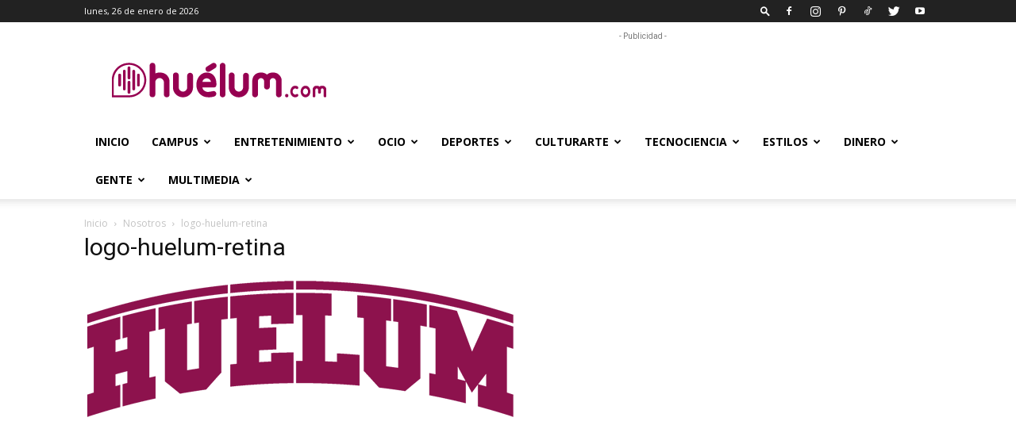

--- FILE ---
content_type: text/html; charset=UTF-8
request_url: https://huelum.com/nosotros/logo-huelum-retina/
body_size: 65682
content:
<!doctype html >
<!--[if IE 8]>    <html class="ie8" lang="en"> <![endif]-->
<!--[if IE 9]>    <html class="ie9" lang="en"> <![endif]-->
<!--[if gt IE 8]><!--> <html lang="es-MX"
	prefix="og: https://ogp.me/ns#" > <!--<![endif]-->
<head>
    
    <meta charset="UTF-8" />
    <meta name="viewport" content="width=device-width, initial-scale=1.0">
    <link rel="pingback" href="https://huelum.com/xmlrpc.php" />
    <style>
	/* Custom BSA_PRO Styles */

	/* fonts */

	/* form */
	.bsaProOrderingForm {   }
	.bsaProInput input,
	.bsaProInput input[type='file'],
	.bsaProSelectSpace select,
	.bsaProInputsRight .bsaInputInner,
	.bsaProInputsRight .bsaInputInner label {   }
	.bsaProPrice  {  }
	.bsaProDiscount  {   }
	.bsaProOrderingForm .bsaProSubmit,
	.bsaProOrderingForm .bsaProSubmit:hover,
	.bsaProOrderingForm .bsaProSubmit:active {   }

	/* alerts */
	.bsaProAlert,
	.bsaProAlert > a,
	.bsaProAlert > a:hover,
	.bsaProAlert > a:focus {  }
	.bsaProAlertSuccess {  }
	.bsaProAlertFailed {  }

	/* stats */
	.bsaStatsWrapper .ct-chart .ct-series.ct-series-b .ct-bar,
	.bsaStatsWrapper .ct-chart .ct-series.ct-series-b .ct-line,
	.bsaStatsWrapper .ct-chart .ct-series.ct-series-b .ct-point,
	.bsaStatsWrapper .ct-chart .ct-series.ct-series-b .ct-slice.ct-donut { stroke: #673AB7 !important; }

	.bsaStatsWrapper  .ct-chart .ct-series.ct-series-a .ct-bar,
	.bsaStatsWrapper .ct-chart .ct-series.ct-series-a .ct-line,
	.bsaStatsWrapper .ct-chart .ct-series.ct-series-a .ct-point,
	.bsaStatsWrapper .ct-chart .ct-series.ct-series-a .ct-slice.ct-donut { stroke: #FBCD39 !important; }

	/* Custom CSS */
	</style>
		<!-- All in One SEO 4.0.18 -->
		<title>logo-huelum-retina | Huélum</title>
		<meta name="google-site-verification" content="3XRDtz7XARiEJfhjdvbFi_BxXwelvkINUtH6uRmZZ5U" />
		<meta property="og:site_name" content="Huélum" />
		<meta property="og:type" content="article" />
		<meta property="og:title" content="logo-huelum-retina | Huélum" />
		<meta property="og:image" content="https://huelum.com/wp-content/uploads/2021/01/og-image-imagen-principal.png" />
		<meta property="og:image:secure_url" content="https://huelum.com/wp-content/uploads/2021/01/og-image-imagen-principal.png" />
		<meta property="og:image:width" content="3280" />
		<meta property="og:image:height" content="1712" />
		<meta property="article:published_time" content="2018-12-09T02:33:41Z" />
		<meta property="article:modified_time" content="2019-03-19T15:11:05Z" />
		<meta property="article:publisher" content="https://www.facebook.com/HuelumCom" />
		<meta property="twitter:card" content="summary_large_image" />
		<meta property="twitter:site" content="@HuelumCom" />
		<meta property="twitter:domain" content="huelum.com" />
		<meta property="twitter:title" content="logo-huelum-retina | Huélum" />
		<meta property="twitter:image" content="https://huelum.com/wp-content/uploads/2021/01/og-image-imagen-principal.png" />
		<script type="application/ld+json" class="aioseo-schema">
			{"@context":"https:\/\/schema.org","@graph":[{"@type":"WebSite","@id":"https:\/\/huelum.com\/#website","url":"https:\/\/huelum.com\/","name":"Hu\u00e9lum","description":"El Portal de la Comunidad Polit\u00e9cnica","publisher":{"@id":"https:\/\/huelum.com\/#organization"}},{"@type":"Organization","@id":"https:\/\/huelum.com\/#organization","name":"Hu\u00e9lum","url":"https:\/\/huelum.com\/","logo":{"@type":"ImageObject","@id":"https:\/\/huelum.com\/#organizationLogo","url":"https:\/\/huelum.com\/wp-content\/uploads\/2021\/01\/logo-huelum-aioseo.png","width":"112","height":"112"},"image":{"@id":"https:\/\/huelum.com\/#organizationLogo"},"sameAs":["https:\/\/www.facebook.com\/HuelumCom","https:\/\/www.twitter.com\/HuelumCom","https:\/\/www.instagram.com\/huelumcom\/","https:\/\/www.pinterest.com.mx\/HuelumCom","https:\/\/www.youtube.com\/huelum"]},{"@type":"BreadcrumbList","@id":"https:\/\/huelum.com\/nosotros\/logo-huelum-retina\/#breadcrumblist","itemListElement":[{"@type":"ListItem","@id":"https:\/\/huelum.com\/#listItem","position":"1","item":{"@id":"https:\/\/huelum.com\/#item","name":"Inicio","description":"Hu\u00e9lum es un medio de comunicaci\u00f3n independiente que provee informaci\u00f3n y entretenimiento a la comunidad del Instituto Polit\u00e9cnico Nacional (IPN).","url":"https:\/\/huelum.com\/"},"nextItem":"https:\/\/huelum.com\/nosotros\/logo-huelum-retina\/#listItem"},{"@type":"ListItem","@id":"https:\/\/huelum.com\/nosotros\/logo-huelum-retina\/#listItem","position":"2","item":{"@id":"https:\/\/huelum.com\/nosotros\/logo-huelum-retina\/#item","name":"logo-huelum-retina","url":"https:\/\/huelum.com\/nosotros\/logo-huelum-retina\/"},"previousItem":"https:\/\/huelum.com\/#listItem"}]},{"@type":"Person","@id":"https:\/\/huelum.com\/autor\/huelum\/#author","url":"https:\/\/huelum.com\/autor\/huelum\/","name":"Hu\u00e9lum","image":{"@type":"ImageObject","@id":"https:\/\/huelum.com\/nosotros\/logo-huelum-retina\/#authorImage","url":"https:\/\/secure.gravatar.com\/avatar\/dbe271175ebe9ddf5cfc0e309d32135b?s=96&d=mm&r=g","width":"96","height":"96","caption":"Hu\u00e9lum"},"sameAs":["https:\/\/www.twitter.com\/HuelumCom","https:\/\/www.instagram.com\/huelumcom\/","https:\/\/www.pinterest.com.mx\/HuelumCom","https:\/\/www.youtube.com\/huelum"]},{"@type":"ItemPage","@id":"https:\/\/huelum.com\/nosotros\/logo-huelum-retina\/#itempage","url":"https:\/\/huelum.com\/nosotros\/logo-huelum-retina\/","name":"logo-huelum-retina | Hu\u00e9lum","inLanguage":"es-MX","isPartOf":{"@id":"https:\/\/huelum.com\/#website"},"breadcrumb":{"@id":"https:\/\/huelum.com\/nosotros\/logo-huelum-retina\/#breadcrumblist"},"datePublished":"2018-12-09T02:33:41-06:00","dateModified":"2019-03-19T15:11:05-06:00"}]}
		</script>
		<script type="text/javascript" >
			window.ga=window.ga||function(){(ga.q=ga.q||[]).push(arguments)};ga.l=+new Date;
			ga('create', "UA-101884269-1", { 'cookieDomain': 'huelum.com' } );
			ga('require', 'outboundLinkTracker');
			ga('send', 'pageview');
		</script>
		<script async src="https://www.google-analytics.com/analytics.js"></script>
		<script async src="https://huelum.com/wp-content/plugins/all-in-one-seo-pack/app/Common/Assets/js/autotrack.js?ver=4.0.18"></script>
		<!-- All in One SEO -->

<link rel="icon" type="image/png" href="https://huelum.com/wp-content/uploads/2021/01/logo-huelum-favicon.png"><link rel="apple-touch-icon" sizes="76x76" href="https://huelum.com/wp-content/uploads/2021/01/logo-huelum-bookmarklet-76.png"/><link rel="apple-touch-icon" sizes="120x120" href="https://huelum.com/wp-content/uploads/2021/01/logo-huelum-bookmarklet-120.png"/><link rel="apple-touch-icon" sizes="152x152" href="https://huelum.com/wp-content/uploads/2021/01/logo-huelum-bookmarklet-152.png"/><link rel="apple-touch-icon" sizes="114x114" href="https://huelum.com/wp-content/uploads/2021/01/logo-huelum-bookmarklet-114.png"/><link rel="apple-touch-icon" sizes="144x144" href="https://huelum.com/wp-content/uploads/2021/01/logo-huelum-bookmarklet-144.png"/><link rel='dns-prefetch' href='//js.hs-scripts.com' />
<link rel='dns-prefetch' href='//ajax.googleapis.com' />
<link rel='dns-prefetch' href='//fonts.googleapis.com' />
<link rel="alternate" type="application/rss+xml" title="Huélum &raquo; Feed" href="https://huelum.com/feed/" />
<link rel="alternate" type="application/rss+xml" title="Huélum &raquo; RSS de los comentarios" href="https://huelum.com/comments/feed/" />
<link rel="alternate" type="application/rss+xml" title="Huélum &raquo; logo-huelum-retina RSS de los comentarios" href="https://huelum.com/nosotros/logo-huelum-retina/feed/" />
<script type="text/javascript">
window._wpemojiSettings = {"baseUrl":"https:\/\/s.w.org\/images\/core\/emoji\/14.0.0\/72x72\/","ext":".png","svgUrl":"https:\/\/s.w.org\/images\/core\/emoji\/14.0.0\/svg\/","svgExt":".svg","source":{"concatemoji":"https:\/\/huelum.com\/wp-includes\/js\/wp-emoji-release.min.js?ver=3e1dc7efb666433ddd6114f2f84b089a"}};
/*! This file is auto-generated */
!function(e,a,t){var n,r,o,i=a.createElement("canvas"),p=i.getContext&&i.getContext("2d");function s(e,t){p.clearRect(0,0,i.width,i.height),p.fillText(e,0,0);e=i.toDataURL();return p.clearRect(0,0,i.width,i.height),p.fillText(t,0,0),e===i.toDataURL()}function c(e){var t=a.createElement("script");t.src=e,t.defer=t.type="text/javascript",a.getElementsByTagName("head")[0].appendChild(t)}for(o=Array("flag","emoji"),t.supports={everything:!0,everythingExceptFlag:!0},r=0;r<o.length;r++)t.supports[o[r]]=function(e){if(p&&p.fillText)switch(p.textBaseline="top",p.font="600 32px Arial",e){case"flag":return s("\ud83c\udff3\ufe0f\u200d\u26a7\ufe0f","\ud83c\udff3\ufe0f\u200b\u26a7\ufe0f")?!1:!s("\ud83c\uddfa\ud83c\uddf3","\ud83c\uddfa\u200b\ud83c\uddf3")&&!s("\ud83c\udff4\udb40\udc67\udb40\udc62\udb40\udc65\udb40\udc6e\udb40\udc67\udb40\udc7f","\ud83c\udff4\u200b\udb40\udc67\u200b\udb40\udc62\u200b\udb40\udc65\u200b\udb40\udc6e\u200b\udb40\udc67\u200b\udb40\udc7f");case"emoji":return!s("\ud83e\udef1\ud83c\udffb\u200d\ud83e\udef2\ud83c\udfff","\ud83e\udef1\ud83c\udffb\u200b\ud83e\udef2\ud83c\udfff")}return!1}(o[r]),t.supports.everything=t.supports.everything&&t.supports[o[r]],"flag"!==o[r]&&(t.supports.everythingExceptFlag=t.supports.everythingExceptFlag&&t.supports[o[r]]);t.supports.everythingExceptFlag=t.supports.everythingExceptFlag&&!t.supports.flag,t.DOMReady=!1,t.readyCallback=function(){t.DOMReady=!0},t.supports.everything||(n=function(){t.readyCallback()},a.addEventListener?(a.addEventListener("DOMContentLoaded",n,!1),e.addEventListener("load",n,!1)):(e.attachEvent("onload",n),a.attachEvent("onreadystatechange",function(){"complete"===a.readyState&&t.readyCallback()})),(e=t.source||{}).concatemoji?c(e.concatemoji):e.wpemoji&&e.twemoji&&(c(e.twemoji),c(e.wpemoji)))}(window,document,window._wpemojiSettings);
</script>
<style type="text/css">
img.wp-smiley,
img.emoji {
	display: inline !important;
	border: none !important;
	box-shadow: none !important;
	height: 1em !important;
	width: 1em !important;
	margin: 0 0.07em !important;
	vertical-align: -0.1em !important;
	background: none !important;
	padding: 0 !important;
}
</style>
	<link rel='stylesheet' id='jquery-ui-css' href='//ajax.googleapis.com/ajax/libs/jqueryui/1.8.1/themes/base/jquery-ui.css?ver=3e1dc7efb666433ddd6114f2f84b089a' type='text/css' media='all' />
<link rel='stylesheet' id='lfb-frontend-libs-css' href='https://huelum.com/wp-content/plugins/WP_Estimation_Form/assets/css/lfb_frontendPackedLibs.min.css?ver=9.727' type='text/css' media='all' />
<link rel='stylesheet' id='lfb-estimationpopup-css' href='https://huelum.com/wp-content/plugins/WP_Estimation_Form/assets/css/lfb_forms.min.css?ver=9.727' type='text/css' media='all' />
<link rel='stylesheet' id='wp-block-library-css' href='https://huelum.com/wp-includes/css/dist/block-library/style.min.css?ver=3e1dc7efb666433ddd6114f2f84b089a' type='text/css' media='all' />
<link rel='stylesheet' id='classic-theme-styles-css' href='https://huelum.com/wp-includes/css/classic-themes.min.css?ver=3e1dc7efb666433ddd6114f2f84b089a' type='text/css' media='all' />
<style id='global-styles-inline-css' type='text/css'>
body{--wp--preset--color--black: #000000;--wp--preset--color--cyan-bluish-gray: #abb8c3;--wp--preset--color--white: #ffffff;--wp--preset--color--pale-pink: #f78da7;--wp--preset--color--vivid-red: #cf2e2e;--wp--preset--color--luminous-vivid-orange: #ff6900;--wp--preset--color--luminous-vivid-amber: #fcb900;--wp--preset--color--light-green-cyan: #7bdcb5;--wp--preset--color--vivid-green-cyan: #00d084;--wp--preset--color--pale-cyan-blue: #8ed1fc;--wp--preset--color--vivid-cyan-blue: #0693e3;--wp--preset--color--vivid-purple: #9b51e0;--wp--preset--gradient--vivid-cyan-blue-to-vivid-purple: linear-gradient(135deg,rgba(6,147,227,1) 0%,rgb(155,81,224) 100%);--wp--preset--gradient--light-green-cyan-to-vivid-green-cyan: linear-gradient(135deg,rgb(122,220,180) 0%,rgb(0,208,130) 100%);--wp--preset--gradient--luminous-vivid-amber-to-luminous-vivid-orange: linear-gradient(135deg,rgba(252,185,0,1) 0%,rgba(255,105,0,1) 100%);--wp--preset--gradient--luminous-vivid-orange-to-vivid-red: linear-gradient(135deg,rgba(255,105,0,1) 0%,rgb(207,46,46) 100%);--wp--preset--gradient--very-light-gray-to-cyan-bluish-gray: linear-gradient(135deg,rgb(238,238,238) 0%,rgb(169,184,195) 100%);--wp--preset--gradient--cool-to-warm-spectrum: linear-gradient(135deg,rgb(74,234,220) 0%,rgb(151,120,209) 20%,rgb(207,42,186) 40%,rgb(238,44,130) 60%,rgb(251,105,98) 80%,rgb(254,248,76) 100%);--wp--preset--gradient--blush-light-purple: linear-gradient(135deg,rgb(255,206,236) 0%,rgb(152,150,240) 100%);--wp--preset--gradient--blush-bordeaux: linear-gradient(135deg,rgb(254,205,165) 0%,rgb(254,45,45) 50%,rgb(107,0,62) 100%);--wp--preset--gradient--luminous-dusk: linear-gradient(135deg,rgb(255,203,112) 0%,rgb(199,81,192) 50%,rgb(65,88,208) 100%);--wp--preset--gradient--pale-ocean: linear-gradient(135deg,rgb(255,245,203) 0%,rgb(182,227,212) 50%,rgb(51,167,181) 100%);--wp--preset--gradient--electric-grass: linear-gradient(135deg,rgb(202,248,128) 0%,rgb(113,206,126) 100%);--wp--preset--gradient--midnight: linear-gradient(135deg,rgb(2,3,129) 0%,rgb(40,116,252) 100%);--wp--preset--duotone--dark-grayscale: url('#wp-duotone-dark-grayscale');--wp--preset--duotone--grayscale: url('#wp-duotone-grayscale');--wp--preset--duotone--purple-yellow: url('#wp-duotone-purple-yellow');--wp--preset--duotone--blue-red: url('#wp-duotone-blue-red');--wp--preset--duotone--midnight: url('#wp-duotone-midnight');--wp--preset--duotone--magenta-yellow: url('#wp-duotone-magenta-yellow');--wp--preset--duotone--purple-green: url('#wp-duotone-purple-green');--wp--preset--duotone--blue-orange: url('#wp-duotone-blue-orange');--wp--preset--font-size--small: 11px;--wp--preset--font-size--medium: 20px;--wp--preset--font-size--large: 32px;--wp--preset--font-size--x-large: 42px;--wp--preset--font-size--regular: 15px;--wp--preset--font-size--larger: 50px;--wp--preset--spacing--20: 0.44rem;--wp--preset--spacing--30: 0.67rem;--wp--preset--spacing--40: 1rem;--wp--preset--spacing--50: 1.5rem;--wp--preset--spacing--60: 2.25rem;--wp--preset--spacing--70: 3.38rem;--wp--preset--spacing--80: 5.06rem;--wp--preset--shadow--natural: 6px 6px 9px rgba(0, 0, 0, 0.2);--wp--preset--shadow--deep: 12px 12px 50px rgba(0, 0, 0, 0.4);--wp--preset--shadow--sharp: 6px 6px 0px rgba(0, 0, 0, 0.2);--wp--preset--shadow--outlined: 6px 6px 0px -3px rgba(255, 255, 255, 1), 6px 6px rgba(0, 0, 0, 1);--wp--preset--shadow--crisp: 6px 6px 0px rgba(0, 0, 0, 1);}:where(.is-layout-flex){gap: 0.5em;}body .is-layout-flow > .alignleft{float: left;margin-inline-start: 0;margin-inline-end: 2em;}body .is-layout-flow > .alignright{float: right;margin-inline-start: 2em;margin-inline-end: 0;}body .is-layout-flow > .aligncenter{margin-left: auto !important;margin-right: auto !important;}body .is-layout-constrained > .alignleft{float: left;margin-inline-start: 0;margin-inline-end: 2em;}body .is-layout-constrained > .alignright{float: right;margin-inline-start: 2em;margin-inline-end: 0;}body .is-layout-constrained > .aligncenter{margin-left: auto !important;margin-right: auto !important;}body .is-layout-constrained > :where(:not(.alignleft):not(.alignright):not(.alignfull)){max-width: var(--wp--style--global--content-size);margin-left: auto !important;margin-right: auto !important;}body .is-layout-constrained > .alignwide{max-width: var(--wp--style--global--wide-size);}body .is-layout-flex{display: flex;}body .is-layout-flex{flex-wrap: wrap;align-items: center;}body .is-layout-flex > *{margin: 0;}:where(.wp-block-columns.is-layout-flex){gap: 2em;}.has-black-color{color: var(--wp--preset--color--black) !important;}.has-cyan-bluish-gray-color{color: var(--wp--preset--color--cyan-bluish-gray) !important;}.has-white-color{color: var(--wp--preset--color--white) !important;}.has-pale-pink-color{color: var(--wp--preset--color--pale-pink) !important;}.has-vivid-red-color{color: var(--wp--preset--color--vivid-red) !important;}.has-luminous-vivid-orange-color{color: var(--wp--preset--color--luminous-vivid-orange) !important;}.has-luminous-vivid-amber-color{color: var(--wp--preset--color--luminous-vivid-amber) !important;}.has-light-green-cyan-color{color: var(--wp--preset--color--light-green-cyan) !important;}.has-vivid-green-cyan-color{color: var(--wp--preset--color--vivid-green-cyan) !important;}.has-pale-cyan-blue-color{color: var(--wp--preset--color--pale-cyan-blue) !important;}.has-vivid-cyan-blue-color{color: var(--wp--preset--color--vivid-cyan-blue) !important;}.has-vivid-purple-color{color: var(--wp--preset--color--vivid-purple) !important;}.has-black-background-color{background-color: var(--wp--preset--color--black) !important;}.has-cyan-bluish-gray-background-color{background-color: var(--wp--preset--color--cyan-bluish-gray) !important;}.has-white-background-color{background-color: var(--wp--preset--color--white) !important;}.has-pale-pink-background-color{background-color: var(--wp--preset--color--pale-pink) !important;}.has-vivid-red-background-color{background-color: var(--wp--preset--color--vivid-red) !important;}.has-luminous-vivid-orange-background-color{background-color: var(--wp--preset--color--luminous-vivid-orange) !important;}.has-luminous-vivid-amber-background-color{background-color: var(--wp--preset--color--luminous-vivid-amber) !important;}.has-light-green-cyan-background-color{background-color: var(--wp--preset--color--light-green-cyan) !important;}.has-vivid-green-cyan-background-color{background-color: var(--wp--preset--color--vivid-green-cyan) !important;}.has-pale-cyan-blue-background-color{background-color: var(--wp--preset--color--pale-cyan-blue) !important;}.has-vivid-cyan-blue-background-color{background-color: var(--wp--preset--color--vivid-cyan-blue) !important;}.has-vivid-purple-background-color{background-color: var(--wp--preset--color--vivid-purple) !important;}.has-black-border-color{border-color: var(--wp--preset--color--black) !important;}.has-cyan-bluish-gray-border-color{border-color: var(--wp--preset--color--cyan-bluish-gray) !important;}.has-white-border-color{border-color: var(--wp--preset--color--white) !important;}.has-pale-pink-border-color{border-color: var(--wp--preset--color--pale-pink) !important;}.has-vivid-red-border-color{border-color: var(--wp--preset--color--vivid-red) !important;}.has-luminous-vivid-orange-border-color{border-color: var(--wp--preset--color--luminous-vivid-orange) !important;}.has-luminous-vivid-amber-border-color{border-color: var(--wp--preset--color--luminous-vivid-amber) !important;}.has-light-green-cyan-border-color{border-color: var(--wp--preset--color--light-green-cyan) !important;}.has-vivid-green-cyan-border-color{border-color: var(--wp--preset--color--vivid-green-cyan) !important;}.has-pale-cyan-blue-border-color{border-color: var(--wp--preset--color--pale-cyan-blue) !important;}.has-vivid-cyan-blue-border-color{border-color: var(--wp--preset--color--vivid-cyan-blue) !important;}.has-vivid-purple-border-color{border-color: var(--wp--preset--color--vivid-purple) !important;}.has-vivid-cyan-blue-to-vivid-purple-gradient-background{background: var(--wp--preset--gradient--vivid-cyan-blue-to-vivid-purple) !important;}.has-light-green-cyan-to-vivid-green-cyan-gradient-background{background: var(--wp--preset--gradient--light-green-cyan-to-vivid-green-cyan) !important;}.has-luminous-vivid-amber-to-luminous-vivid-orange-gradient-background{background: var(--wp--preset--gradient--luminous-vivid-amber-to-luminous-vivid-orange) !important;}.has-luminous-vivid-orange-to-vivid-red-gradient-background{background: var(--wp--preset--gradient--luminous-vivid-orange-to-vivid-red) !important;}.has-very-light-gray-to-cyan-bluish-gray-gradient-background{background: var(--wp--preset--gradient--very-light-gray-to-cyan-bluish-gray) !important;}.has-cool-to-warm-spectrum-gradient-background{background: var(--wp--preset--gradient--cool-to-warm-spectrum) !important;}.has-blush-light-purple-gradient-background{background: var(--wp--preset--gradient--blush-light-purple) !important;}.has-blush-bordeaux-gradient-background{background: var(--wp--preset--gradient--blush-bordeaux) !important;}.has-luminous-dusk-gradient-background{background: var(--wp--preset--gradient--luminous-dusk) !important;}.has-pale-ocean-gradient-background{background: var(--wp--preset--gradient--pale-ocean) !important;}.has-electric-grass-gradient-background{background: var(--wp--preset--gradient--electric-grass) !important;}.has-midnight-gradient-background{background: var(--wp--preset--gradient--midnight) !important;}.has-small-font-size{font-size: var(--wp--preset--font-size--small) !important;}.has-medium-font-size{font-size: var(--wp--preset--font-size--medium) !important;}.has-large-font-size{font-size: var(--wp--preset--font-size--large) !important;}.has-x-large-font-size{font-size: var(--wp--preset--font-size--x-large) !important;}
.wp-block-navigation a:where(:not(.wp-element-button)){color: inherit;}
:where(.wp-block-columns.is-layout-flex){gap: 2em;}
.wp-block-pullquote{font-size: 1.5em;line-height: 1.6;}
</style>
<link rel='stylesheet' id='buy_sell_ads_pro_main_stylesheet-css' href='https://huelum.com/wp-content/plugins/bsa-plugin-pro-scripteo/frontend/css/asset/style.css?v=4.3.22&#038;ver=3e1dc7efb666433ddd6114f2f84b089a' type='text/css' media='all' />
<link rel='stylesheet' id='buy_sell_ads_pro_user_panel-css' href='https://huelum.com/wp-content/plugins/bsa-plugin-pro-scripteo/frontend/css/asset/user-panel.css?ver=3e1dc7efb666433ddd6114f2f84b089a' type='text/css' media='all' />
<link rel='stylesheet' id='buy_sell_ads_pro_template_stylesheet-css' href='https://huelum.com/wp-content/plugins/bsa-plugin-pro-scripteo/frontend/css/all.css?ver=3e1dc7efb666433ddd6114f2f84b089a' type='text/css' media='all' />
<link rel='stylesheet' id='buy_sell_ads_pro_animate_stylesheet-css' href='https://huelum.com/wp-content/plugins/bsa-plugin-pro-scripteo/frontend/css/asset/animate.css?ver=3e1dc7efb666433ddd6114f2f84b089a' type='text/css' media='all' />
<link rel='stylesheet' id='buy_sell_ads_pro_chart_stylesheet-css' href='https://huelum.com/wp-content/plugins/bsa-plugin-pro-scripteo/frontend/css/asset/chart.css?ver=3e1dc7efb666433ddd6114f2f84b089a' type='text/css' media='all' />
<link rel='stylesheet' id='buy_sell_ads_pro_carousel_stylesheet-css' href='https://huelum.com/wp-content/plugins/bsa-plugin-pro-scripteo/frontend/css/asset/bsa.carousel.css?ver=3e1dc7efb666433ddd6114f2f84b089a' type='text/css' media='all' />
<link rel='stylesheet' id='buy_sell_ads_pro_materialize_stylesheet-css' href='https://huelum.com/wp-content/plugins/bsa-plugin-pro-scripteo/frontend/css/asset/material-design.css?ver=3e1dc7efb666433ddd6114f2f84b089a' type='text/css' media='all' />
<link rel='stylesheet' id='td-plugin-multi-purpose-css' href='https://huelum.com/wp-content/plugins/td-composer/td-multi-purpose/style.css?ver=cc1840e9c933374cafb3d94619867f37' type='text/css' media='all' />
<link rel='stylesheet' id='google-fonts-style-css' href='https://fonts.googleapis.com/css?family=Open+Sans%3A400%2C600%2C700%7CRoboto%3A400%2C500%2C700&#038;display=swap&#038;ver=12.4' type='text/css' media='all' />
<link rel='stylesheet' id='td-theme-css' href='https://huelum.com/wp-content/themes/Newspaper/style.css?ver=12.4' type='text/css' media='all' />
<style id='td-theme-inline-css' type='text/css'>
    
        @media (max-width: 767px) {
            .td-header-desktop-wrap {
                display: none;
            }
        }
        @media (min-width: 767px) {
            .td-header-mobile-wrap {
                display: none;
            }
        }
    
	
</style>
<link rel='stylesheet' id='td-legacy-framework-front-style-css' href='https://huelum.com/wp-content/plugins/td-composer/legacy/Newspaper/assets/css/td_legacy_main.css?ver=cc1840e9c933374cafb3d94619867f37' type='text/css' media='all' />
<link rel='stylesheet' id='td-standard-pack-framework-front-style-css' href='https://huelum.com/wp-content/plugins/td-standard-pack/Newspaper/assets/css/td_standard_pack_main.css?ver=d39710269e5f4389cf7661fe4fdc36f9' type='text/css' media='all' />
<link rel='stylesheet' id='tdb_style_cloud_templates_front-css' href='https://huelum.com/wp-content/plugins/td-cloud-library/assets/css/tdb_main.css?ver=ec3d2d0202aa1c6516855c14ff9ec3ea' type='text/css' media='all' />
<script type='text/javascript' src='https://huelum.com/wp-includes/js/jquery/jquery.min.js?ver=3.6.4' id='jquery-core-js'></script>
<script type='text/javascript' src='https://huelum.com/wp-includes/js/jquery/jquery-migrate.min.js?ver=3.4.0' id='jquery-migrate-js'></script>
<script type='text/javascript' src='https://huelum.com/wp-includes/js/jquery/ui/core.min.js?ver=1.13.2' id='jquery-ui-core-js'></script>
<script type='text/javascript' src='https://huelum.com/wp-includes/js/jquery/ui/tooltip.min.js?ver=1.13.2' id='jquery-ui-tooltip-js'></script>
<script type='text/javascript' src='https://huelum.com/wp-includes/js/jquery/ui/mouse.min.js?ver=1.13.2' id='jquery-ui-mouse-js'></script>
<script type='text/javascript' src='https://huelum.com/wp-includes/js/jquery/ui/slider.min.js?ver=1.13.2' id='jquery-ui-slider-js'></script>
<script type='text/javascript' src='https://huelum.com/wp-includes/js/jquery/ui/datepicker.min.js?ver=1.13.2' id='jquery-ui-datepicker-js'></script>
<script type='text/javascript' id='jquery-ui-datepicker-js-after'>
jQuery(function(jQuery){jQuery.datepicker.setDefaults({"closeText":"Cerrar","currentText":"Hoy","monthNames":["enero","febrero","marzo","abril","mayo","junio","julio","agosto","septiembre","octubre","noviembre","diciembre"],"monthNamesShort":["Ene","Feb","Mar","Abr","May","Jun","Jul","Ago","Sep","Oct","Nov","Dic"],"nextText":"Siguiente","prevText":"Previo","dayNames":["domingo","lunes","martes","mi\u00e9rcoles","jueves","viernes","s\u00e1bado"],"dayNamesShort":["dom","lun","mar","mi\u00e9","jue","vie","s\u00e1b"],"dayNamesMin":["D","L","M","X","J","V","S"],"dateFormat":"d \\dd\\e MM \\dd\\e yy","firstDay":1,"isRTL":false});});
</script>
<script type='text/javascript' src='https://huelum.com/wp-content/plugins/WP_Estimation_Form/assets/js/lfb_frontendPackedLibs.min.js?ver=9.727' id='lfb-frontend-libs-js'></script>
<script type='text/javascript' src='https://huelum.com/wp-content/plugins/WP_Estimation_Form/assets/js/jquery.ui.touch-punch.min.js?ver=9.727' id='touchpunch-js'></script>
<script type='text/javascript' src='https://huelum.com/wp-content/plugins/WP_Estimation_Form/assets/js/datepickerLocale/bootstrap-datetimepicker.es.js?ver=9.727' id='lfb-datetimepicker-locale-es-js'></script>
<script type='text/javascript' id='lfb-estimationpopup-js-extra'>
/* <![CDATA[ */
var wpe_forms = [{"currentRef":0,"refVarName":"ref","homeUrl":"https:\/\/huelum.com","ajaxurl":"https:\/\/huelum.com\/wp-admin\/admin-ajax.php","initialPrice":"0","max_price":"0","percentToPay":"100","fixedToPay":"100","payMode":"","currency":"$","currencyPosition":"left","intro_enabled":"1","save_to_cart":"0","save_to_cart_edd":"0","colorA":"#960051","animationsSpeed":"0.3","email_toUser":"1","showSteps":"2","formID":"8","gravityFormID":"0","showInitialPrice":"0","disableTipMobile":"0","legalNoticeEnable":"1","links":[{"id":"177","formID":"8","originID":"59","destinationID":"65","conditions":"[]","operator":""},{"id":"178","formID":"8","originID":"59","destinationID":"70","conditions":"[]","operator":""},{"id":"179","formID":"8","originID":"63","destinationID":"75","conditions":"[{\"interaction\":\"63_282\",\"action\":\"clicked\"}]","operator":""},{"id":"180","formID":"8","originID":"59","destinationID":"68","conditions":"[]","operator":""},{"id":"181","formID":"8","originID":"59","destinationID":"67","conditions":"[]","operator":""},{"id":"182","formID":"8","originID":"59","destinationID":"69","conditions":"[]","operator":""},{"id":"183","formID":"8","originID":"59","destinationID":"66","conditions":"[]","operator":""},{"id":"184","formID":"8","originID":"58","destinationID":"60","conditions":"[{\"interaction\":\"58_245\",\"action\":\"clicked\"}]","operator":""},{"id":"185","formID":"8","originID":"58","destinationID":"61","conditions":"[{\"interaction\":\"58_246\",\"action\":\"clicked\"}]","operator":""},{"id":"186","formID":"8","originID":"58","destinationID":"62","conditions":"[{\"interaction\":\"58_247\",\"action\":\"clicked\"}]","operator":""},{"id":"187","formID":"8","originID":"59","destinationID":"72","conditions":"[]","operator":""},{"id":"188","formID":"8","originID":"59","destinationID":"71","conditions":"[]","operator":""},{"id":"189","formID":"8","originID":"58","destinationID":"59","conditions":"[{\"interaction\":\"58_241\",\"action\":\"clicked\"}]","operator":""},{"id":"190","formID":"8","originID":"59","destinationID":"63","conditions":"[{\"interaction\":\"59_250\",\"action\":\"clicked\"}]","operator":""},{"id":"191","formID":"8","originID":"59","destinationID":"64","conditions":"[]","operator":""},{"id":"192","formID":"8","originID":"64","destinationID":"76","conditions":"[]","operator":""}],"close_url":"","redirections":[],"useRedirectionConditions":"0","usePdf":0,"txt_yes":"Yes","txt_no":"No","txt_lastBtn":"SOLICITAR","txt_btnStep":"SIGUIENTE","dateFormat":"d dde MM dde yyyy","datePickerLanguage":"es","thousandsSeparator":",","decimalsSeparator":".","millionSeparator":",","billionsSeparator":",","summary_hideQt":"0","summary_hideZero":"0","summary_hideZeroQt":"0","summary_hidePrices":"0","groupAutoClick":"0","filesUpload_text":"Arrastra los archivos hacia aqu\u00ed para subirlos","filesUploadSize_text":"File is too big (max size: {{maxFilesize}}MB)","filesUploadType_text":"Tipo de archivo inv\u00e1lido","filesUploadLimit_text":"No puede subir m\u00e1s archivos","sendContactASAP":"0","showTotalBottom":"0","stripePubKey":"","scrollTopMargin":"0","redirectionDelay":"5","gmap_key":"","txtDistanceError":"No se puede calcular la distancia, verifica las direcciones ingresadas","captchaUrl":"https:\/\/huelum.com\/wp-content\/plugins\/WP_Estimation_Form\/includes\/captcha\/get_captcha.php","summary_noDecimals":"0","scrollTopPage":"0","disableDropdowns":"1","imgIconStyle":"circle","summary_hideFinalStep":"0","timeModeAM":"1","enableShineFxBtn":"1","summary_showAllPricesEmail":"0","imgTitlesStyle":"","lastS":"1594678788178","emptyWooCart":"0","sendUrlVariables":"0","sendVariablesMethod":"","enableZapier":"0","zapierWebHook":"","summary_showDescriptions":"0","imgPreview":"https:\/\/huelum.com\/wp-content\/plugins\/WP_Estimation_Form\/assets\/img\/file-3-128.png","progressBarPriceType":"","razorpay_publishKey":"","razorpay_logoImg":"https:\/\/huelum.com\/wp-content\/plugins\/WP_Estimation_Form\/assets\/img\/creditCard@2x.png","variables":[],"useEmailVerification":"0","txt_emailActivationCode":"Fill your verifiation code here","txt_emailActivationInfo":"A unique verification code has just been sent to you by email, please copy it in the field below to validate your email address.","useCaptcha":"0","recaptcha3Key":"","distancesMode":"route","enableCustomerAccount":"0","txtCustomersDataForgotPassSent":"","txtCustomersDataForgotPassLink":"","emailCustomerLinks":"0","enablePdfDownload":"0","useSignature":"0","useVAT":"0","vatAmount":"20","vatLabel":"V.A.T"}];
/* ]]> */
</script>
<script type='text/javascript' src='https://huelum.com/wp-content/plugins/WP_Estimation_Form/assets/js/lfb_form.min.js?ver=9.727' id='lfb-estimationpopup-js'></script>
<script type='text/javascript' src='https://huelum.com/wp-content/plugins/WP_Estimation_Form/assets/js/lfb_frontend.min.js?ver=9.727' id='lfb-frontend-js'></script>
<script type='text/javascript' id='thickbox-js-extra'>
/* <![CDATA[ */
var thickboxL10n = {"next":"Siguiente >","prev":"< Anterior","image":"Imagen","of":"de","close":"Cerrar","noiframes":"Esta funci\u00f3n requiere de frames insertados. Tienes los iframes desactivados o tu navegador no los soporta.","loadingAnimation":"https:\/\/huelum.com\/wp-includes\/js\/thickbox\/loadingAnimation.gif"};
/* ]]> */
</script>
<script type='text/javascript' src='https://huelum.com/wp-includes/js/thickbox/thickbox.js?ver=3.1-20121105' id='thickbox-js'></script>
<script type='text/javascript' src='https://huelum.com/wp-includes/js/underscore.min.js?ver=1.13.4' id='underscore-js'></script>
<script type='text/javascript' src='https://huelum.com/wp-includes/js/shortcode.min.js?ver=3e1dc7efb666433ddd6114f2f84b089a' id='shortcode-js'></script>
<script type='text/javascript' src='https://huelum.com/wp-admin/js/media-upload.min.js?ver=3e1dc7efb666433ddd6114f2f84b089a' id='media-upload-js'></script>
<script type='text/javascript' src='https://huelum.com/wp-content/plugins/bsa-plugin-pro-scripteo/frontend/js/script.js?ver=3e1dc7efb666433ddd6114f2f84b089a' id='buy_sell_ads_pro_js_script-js'></script>
<script type='text/javascript' src='https://huelum.com/wp-content/plugins/bsa-plugin-pro-scripteo/frontend/js/jquery.viewportchecker.js?ver=3e1dc7efb666433ddd6114f2f84b089a' id='buy_sell_ads_pro_viewport_checker_js_script-js'></script>
<script type='text/javascript' src='https://huelum.com/wp-content/plugins/bsa-plugin-pro-scripteo/frontend/js/chart.js?ver=3e1dc7efb666433ddd6114f2f84b089a' id='buy_sell_ads_pro_chart_js_script-js'></script>
<script type='text/javascript' src='https://huelum.com/wp-content/plugins/bsa-plugin-pro-scripteo/frontend/js/bsa.carousel.js?ver=3e1dc7efb666433ddd6114f2f84b089a' id='buy_sell_ads_pro_carousel_js_script-js'></script>
<script type='text/javascript' src='https://huelum.com/wp-content/plugins/bsa-plugin-pro-scripteo/frontend/js/jquery.simplyscroll.js?ver=3e1dc7efb666433ddd6114f2f84b089a' id='buy_sell_ads_pro_simply_scroll_js_script-js'></script>
<link rel="https://api.w.org/" href="https://huelum.com/wp-json/" /><link rel="alternate" type="application/json" href="https://huelum.com/wp-json/wp/v2/media/253" /><link rel="EditURI" type="application/rsd+xml" title="RSD" href="https://huelum.com/xmlrpc.php?rsd" />
<link rel="wlwmanifest" type="application/wlwmanifest+xml" href="https://huelum.com/wp-includes/wlwmanifest.xml" />

<link rel='shortlink' href='https://huelum.com/?p=253' />
<link rel="alternate" type="application/json+oembed" href="https://huelum.com/wp-json/oembed/1.0/embed?url=https%3A%2F%2Fhuelum.com%2Fnosotros%2Flogo-huelum-retina%2F" />
<link rel="alternate" type="text/xml+oembed" href="https://huelum.com/wp-json/oembed/1.0/embed?url=https%3A%2F%2Fhuelum.com%2Fnosotros%2Flogo-huelum-retina%2F&#038;format=xml" />
			<!-- DO NOT COPY THIS SNIPPET! Start of Page Analytics Tracking for HubSpot WordPress plugin v7.52.0-->
			<script type="text/javascript">
				var _hsq = _hsq || [];
				_hsq.push(["setContentType", "standard-page"]);
			</script>
			<!-- DO NOT COPY THIS SNIPPET! End of Page Analytics Tracking for HubSpot WordPress plugin -->
						<script>
				(function() {
					var hbspt = window.hbspt = window.hbspt || {};
					hbspt.forms = hbspt.forms || {};
					hbspt._wpFormsQueue = [];
					hbspt.enqueueForm = function(formDef) {
						if (hbspt.forms && hbspt.forms.create) {
							hbspt.forms.create(formDef);
						} else {
							hbspt._wpFormsQueue.push(formDef);
						}
					}
					if (!window.hbspt.forms.create) {
						Object.defineProperty(window.hbspt.forms, 'create', {
							configurable: true,
							get: function() {
								return hbspt._wpCreateForm;
							},
							set: function(value) {
								hbspt._wpCreateForm = value;
								while (hbspt._wpFormsQueue.length) {
									var formDef = hbspt._wpFormsQueue.shift();
									if (!document.currentScript) {
										var formScriptId = 'leadin-forms-v2-js';
										hubspot.utils.currentScript = document.getElementById(formScriptId);
									}
									hbspt._wpCreateForm.call(hbspt.forms, formDef);
								}
							},
						});
					}
				})();
			</script>
		<!--[if lt IE 9]><script src="https://cdnjs.cloudflare.com/ajax/libs/html5shiv/3.7.3/html5shiv.js"></script><![endif]-->
        <script>
        window.tdb_global_vars = {"wpRestUrl":"https:\/\/huelum.com\/wp-json\/","permalinkStructure":"\/%year%\/%monthnum%\/%day%\/%postname%\/"};
        window.tdb_p_autoload_vars = {"isAjax":false,"isAdminBarShowing":false,"autoloadScrollPercent":50};
    </script>
    
    <style id="tdb-global-colors">
        :root {--accent-color: #fff;}
    </style>
	

<style id="tve_global_variablesLfb">
@import url(https://fonts.googleapis.com/css?family=Lato:400,700);body:not(.wp-admin) #estimation_popup.wpe_bootstraped[data-form="8"], html body .lfb_datepickerContainer{ font-family:"Lato"; }#estimation_popup.wpe_bootstraped[data-form="8"] #lfb_stepper,#estimation_popup.wpe_bootstraped[data-form="8"] #lfb_stepper .lfb_stepperPoint  { background-color:#bdc3c7; }
#estimation_popup.wpe_bootstraped[data-form="8"] #lfb_stepper .lfb_stepperPoint.lfb_currentPoint,#estimation_popup.wpe_bootstraped[data-form="8"] #lfb_stepper #lfb_stepperBar  { background-color:#960051; }
#estimation_popup.wpe_bootstraped[data-form="8"]  { background-color:#ffffff;  color:#34495e; }
#estimation_popup.wpe_bootstraped[data-form="8"] .datetimepicker { background-color:#34495e;  color:#ffffff; }
#estimation_popup.wpe_bootstraped[data-form="8"] .datetimepicker table tr td span.active:active,#estimation_popup.wpe_bootstraped[data-form="8"] .datetimepicker table tr td span.active:hover:active, #estimation_popup.wpe_bootstraped[data-form="8"] .datetimepicker table tr td span.active.disabled:active,#estimation_popup.wpe_bootstraped[data-form="8"]  .datetimepicker table tr td span.active.disabled:hover:active, #estimation_popup.wpe_bootstraped[data-form="8"] .datetimepicker table tr td span.active.active, #estimation_popup.wpe_bootstraped[data-form="8"] .datetimepicker table tr td span.active:hover.active, #estimation_popup.wpe_bootstraped[data-form="8"] .datetimepicker table tr td span.active.disabled.active, #estimation_popup.wpe_bootstraped[data-form="8"] .datetimepicker table tr td span.active.disabled:hover.active, #estimation_popup.wpe_bootstraped[data-form="8"] .datetimepicker table tr td.active:active, #estimation_popup.wpe_bootstraped[data-form="8"] .datetimepicker table tr td.active:hover,  #estimation_popup.wpe_bootstraped[data-form="8"] .datetimepicker table tr td.active:hover:active, #estimation_popup.wpe_bootstraped[data-form="8"] .datetimepicker table tr td.active.disabled:active, #estimation_popup.wpe_bootstraped[data-form="8"] .datetimepicker table tr td.active.disabled:hover:active, #estimation_popup.wpe_bootstraped[data-form="8"] .datetimepicker table tr td.active.active, #estimation_popup.wpe_bootstraped[data-form="8"] .datetimepicker table tr td.active:hover.active, #estimation_popup.wpe_bootstraped[data-form="8"] .datetimepicker table tr td.active.disabled.active, #estimation_popup.wpe_bootstraped[data-form="8"] .datetimepicker table tr td.active.disabled:hover.active,#estimation_popup.wpe_bootstraped[data-form="8"]  .datetimepicker table tr td.day:hover,#estimation_popup.wpe_bootstraped[data-form="8"]  .datetimepicker table tr th.day:hover,#estimation_popup.wpe_bootstraped[data-form="8"]  .datetimepicker table tr td span:hover,#estimation_popup.wpe_bootstraped[data-form="8"]  .datetimepicker table tr th span:hover { background-color:#960051; }
#estimation_popup.wpe_bootstraped[data-form="8"] .datetimepicker thead tr:first-child th:hover { background-color:#960051 !important; }
#estimation_popup.wpe_bootstraped[data-form="8"] #lfb_stripeModal [data-panel="loading"] { background-color:#960051 !important; }
#estimation_popup.wpe_bootstraped[data-form="8"] #lfb_stripeModal .lfb_amountText [data-info="amount"]{ color:#960051 !important; }
#estimation_popup.wpe_bootstraped[data-form="8"] #lfb_emailActivationContainer .alert { background-color:#960051 !important; }
#estimation_popup.wpe_bootstraped[data-form="8"] > .tooltip > .tooltip-inner{ width:200px;  max-width:200px; }
#estimation_popup.wpe_bootstraped[data-form="8"] .radioCt-primary input[type="radio"] + label::after,#estimation_popup.wpe_bootstraped[data-form="8"] .radioCt-primary input[type="radio"]:checked + label::after{ background-color:#960051 !important; }
#estimation_popup.wpe_bootstraped[data-form="8"] .radioCt-primary input[type="radio"]:checked + label::before { border-color:#960051 !important; }
#estimation_popup.wpe_bootstraped[data-form="8"] .checkboxCt-primary input[type="checkbox"]:checked + label::before { background-color:#960051 !important;  border-color:#960051 !important; }
#estimation_popup.wpe_bootstraped[data-form="8"] .modal .modal-header { background-color:#960051; }
#estimation_popup.wpe_bootstraped[data-form="8"] #lfb_paymentMethodBtns .btn.btn-secondary{ background-color:#bdc3c7 !important; }
#estimation_popup.wpe_bootstraped[data-form="8"] #mainPanel { background-color:#ecf0f1; }
#estimation_popup.wpe_bootstraped[data-form="8"] #lfb_loader { background-color:#960051; }
#estimation_popup.wpe_bootstraped[data-form="8"] .genSlide .lfb_imgTitle  { color:#960051; }
#estimation_popup.wpe_bootstraped[data-form="8"] .genSlide .lfb_totalBottomContainer hr  { border-color:#b5b5b5; }
#estimation_popup.wpe_bootstraped[data-form="8"] #mainPanel .genSlide .genContent div.selectable span.icon_select.lfb_fxZoom  { text-shadow: -2px 0px #ecf0f1; }
#lfb_bootstraped #estimation_popup.wpe_bootstraped[data-form="8"] .lfb_stripeContainer { border-color: #bdc3c7; }
#estimation_popup.wpe_bootstraped[data-form="8"] #mainPanel #lfb_payFormFinalTxt { color: #34495e; }
#lfb_bootstraped #estimation_popup.wpe_bootstraped[data-form="8"] #lfb_floatingSummary:before {  border-color: transparent transparent #960051 transparent; }
#lfb_bootstraped #estimation_popup.wpe_bootstraped[data-form="8"] #lfb_floatingSummaryInner {  border-color: #960051;}
#lfb_bootstraped #estimation_popup.wpe_bootstraped[data-form="8"] .lfb_imageButtonContainer {  border-color: #bdc3c7;}
#lfb_bootstraped #estimation_popup.wpe_bootstraped[data-form="8"] .lfb_imageButtonContainer .lfb_imageButtonHeader {  background-color: #bdc3c7;}
body #estimation_popup.wpe_bootstraped[data-form="8"] .form-control,#estimation_popup.wpe_bootstraped[data-form="8"] #mainPanel ,#estimation_popup.wpe_bootstraped[data-form="8"] p,#estimation_popup.wpe_bootstraped[data-form="8"] #lfb_summary tbody td,#estimation_popup.wpe_bootstraped[data-form="8"] #lfb_summary tbody #sfb_summaryTotalTr th:not(#lfb_summaryTotal) { color:#b5b5b5; }
#estimation_popup.wpe_bootstraped[data-form="8"]  .tooltip .tooltip-inner,#estimation_popup.wpe_bootstraped[data-form="8"]   #mainPanel .genSlide .genContent div.selectable span.icon_quantity,#estimation_popup.wpe_bootstraped[data-form="8"]   .dropdown-inverse { background-color:#34495e; }
#estimation_popup.wpe_bootstraped[data-form="8"]   .tooltip.top .tooltip-arrow { border-top-color:#34495e; }
#estimation_popup.wpe_bootstraped[data-form="8"]   .tooltip.bottom .tooltip-arrow { border-bottom-color:#34495e; }
#estimation_popup.wpe_bootstraped[data-form="8"]   .btn-primary,#estimation_popup.wpe_bootstraped[data-form="8"] .gform_button,#estimation_popup.wpe_bootstraped[data-form="8"]   .btn-primary:hover,#estimation_popup.wpe_bootstraped[data-form="8"]   .btn-primary:active,#estimation_popup.wpe_bootstraped[data-form="8"]    .genPrice .progress .progress-bar-price,#estimation_popup.wpe_bootstraped[data-form="8"]    .progress-bar,#estimation_popup.wpe_bootstraped[data-form="8"]   .quantityBtns a,#estimation_popup.wpe_bootstraped[data-form="8"]   .btn-primary:active,#estimation_popup.wpe_bootstraped[data-form="8"]    .btn-primary.active,#estimation_popup.wpe_bootstraped[data-form="8"]    .open .dropdown-toggle.btn-primary,#estimation_popup.wpe_bootstraped[data-form="8"]   .dropdown-inverse li.active > a,#estimation_popup.wpe_bootstraped[data-form="8"]    .dropdown-inverse li.selected > a,#estimation_popup.wpe_bootstraped[data-form="8"]   .btn-primary:active,#estimation_popup.wpe_bootstraped[data-form="8"]
                    .btn-primary.active,#estimation_popup.wpe_bootstraped[data-form="8"]   .open .dropdown-toggle.btn-primary,#estimation_popup.wpe_bootstraped[data-form="8"]   .btn-primary:hover,#estimation_popup.wpe_bootstraped[data-form="8"]    .btn-primary:focus,#estimation_popup.wpe_bootstraped[data-form="8"]    .btn-primary:active,#estimation_popup.wpe_bootstraped[data-form="8"]    .btn-primary.active,#estimation_popup.wpe_bootstraped[data-form="8"]    .open .dropdown-toggle.btn-primary { background-color:#960051; }
#estimation_popup.wpe_bootstraped[data-form="8"] .form-group.lfb_focus .form-control, #estimation_popup.wpe_bootstraped[data-form="8"] .lfb_dropzone:focus,#estimation_popup.wpe_bootstraped[data-form="8"] .has-switch > div.switch-on label,#estimation_popup.wpe_bootstraped[data-form="8"]   .form-group.focus .form-control,#estimation_popup.wpe_bootstraped[data-form="8"]  .form-control:focus { border-color:#960051; }
#estimation_popup.wpe_bootstraped[data-form="8"] a:not(.btn),#estimation_popup.wpe_bootstraped[data-form="8"]   a:not(.btn):hover,#estimation_popup.wpe_bootstraped[data-form="8"]   a:not(.btn):active,#estimation_popup.wpe_bootstraped[data-form="8"]   #mainPanel .genSlide .genContent div.selectable.checked span.icon_select,#estimation_popup.wpe_bootstraped[data-form="8"]   #mainPanel #finalPrice,#estimation_popup.wpe_bootstraped[data-form="8"]    .ginput_product_price,#estimation_popup.wpe_bootstraped[data-form="8"]   .checkbox.checked,#estimation_popup.wpe_bootstraped[data-form="8"]    .radio.checked,#estimation_popup.wpe_bootstraped[data-form="8"]   .checkbox.checked .second-icon,#estimation_popup.wpe_bootstraped[data-form="8"]    .radio.checked .second-icon { color:#960051; }
#estimation_popup.wpe_bootstraped[data-form="8"]   #mainPanel .genSlide .genContent div.selectable .img { max-width:128px;  max-height:128px; }
#estimation_popup.wpe_bootstraped[data-form="8"]   #mainPanel .genSlide .genContent div.selectable .img.lfb_imgSvg { min-width:128px; }
#estimation_popup.wpe_bootstraped[data-form="8"]   #mainPanel,#estimation_popup.wpe_bootstraped[data-form="8"]   .form-control { color:#b5b5b5; }
#estimation_popup.wpe_bootstraped[data-form="8"]   .form-control,#estimation_popup.wpe_bootstraped[data-form="8"] .lfb_dropzone  { color:#b5b5b5;  border-color:#bdc3c7; }
#estimation_popup.wpe_bootstraped[data-form="8"]  .input-group-addon { background-color:#bdc3c7; color:#ffffff;  border-color:#bdc3c7; }
#estimation_popup.wpe_bootstraped[data-form="8"][data-stylefields="light"]  .input-group-addon,#estimation_popup.wpe_bootstraped[data-form="8"][data-stylefields="light"] .form-control { background-color:transparent; color:#960051; }
#estimation_popup.wpe_bootstraped[data-form="8"]  .lfb_dropzone .dz-preview .dz-remove { color:#b5b5b5; }
#estimation_popup.wpe_bootstraped[data-form="8"] .btn-default,#estimation_popup.wpe_bootstraped[data-form="8"] .has-switch span.switch-right,#estimation_popup.wpe_bootstraped[data-form="8"] .bootstrap-datetimepicker-widget .has-switch span.switch-right,#estimation_popup.wpe_bootstraped[data-form="8"] .dropdown-menu:not(.datetimepicker) { background-color:#bdc3c7;  color:#ffffff; }
#estimation_popup.wpe_bootstraped[data-form="8"] .lfb_bootstrap-select.btn-group .dropdown-menu li a{ color:#ffffff; }
#estimation_popup.wpe_bootstraped[data-form="8"] .lfb_bootstrap-select.btn-group .dropdown-menu li.selected> a,#estimation_popup.wpe_bootstraped[data-form="8"] .lfb_bootstrap-select.btn-group .dropdown-menu li.selected> a:hover{ background-color:#960051; }
#estimation_popup.wpe_bootstraped[data-form="8"] .has-switch>div.switch-off label{ border-color:#bdc3c7;  background-color:#7f8c9a; }
#estimation_popup.wpe_bootstraped[data-form="8"] .has-switch>div.switch-on label{ background-color:#bdc3c7; }
#estimation_popup.wpe_bootstraped[data-form="8"] .btn-default .bs-caret > .caret {  border-bottom-color:#ffffff;   border-top-color:#ffffff; }
#estimation_popup.wpe_bootstraped[data-form="8"] .genPrice .progress .progress-bar-price  { font-size:18px; }
#estimation_popup.wpe_bootstraped[data-form="8"] #mainPanel .genSlide .genContent div.selectable .wpe_itemQtField  { width:128px; }
#estimation_popup.wpe_bootstraped[data-form="8"] #mainPanel .genSlide .genContent div.selectable .wpe_itemQtField .wpe_qtfield  { margin-left:14px; }
body .lfb_datepickerContainer .ui-datepicker-title {  background-color:#960051; }
body .lfb_datepickerContainer td a { color:#960051; }
body .lfb_datepickerContainer  td.ui-datepicker-today a { color:#34495e; }
#estimation_popup.wpe_bootstraped[data-form="8"] .has-switch span.switch-left { background-color:#960051; }
#estimation_popup.wpe_bootstraped[data-form="8"] #mainPanel #lfb_summary table thead, #estimation_popup.wpe_bootstraped[data-form="8"]  #lfb_floatingSummaryContent table thead{ background-color:#960051; }
#estimation_popup.wpe_bootstraped[data-form="8"] #mainPanel #lfb_summary table th.sfb_summaryStep,#estimation_popup.wpe_bootstraped[data-form="8"] #lfb_floatingSummaryContent table th.sfb_summaryStep { background-color:#b5b5b5; }
#estimation_popup.wpe_bootstraped[data-form="8"] #mainPanel #lfb_summary table #lfb_summaryTotal,#estimation_popup.wpe_bootstraped[data-form="8"] #lfb_floatingSummaryContent table #lfb_summaryTotal  { color:#960051; }
#estimation_popup.wpe_bootstraped[data-form="8"]:not([data-stylefields="light"]) .form-group.lfb_focus .input-group-addon, #estimation_popup.wpe_bootstraped[data-form="8"] .form-group.focus .input-group-addon,#estimation_popup.wpe_bootstraped[data-form="8"] .bootstrap-datetimepicker-widget .form-group.focus .input-group-addon,#estimation_popup.wpe_bootstraped[data-form="8"]:not([data-stylefields="light"]) .input-group.focus .input-group-addon,.bootstrap-datetimepicker-widget .input-group.focus .input-group-addon { background-color:#960051;  border-color:#960051; }
#estimation_popup.wpe_bootstraped[data-form="8"][data-stylefields="light"] .form-group.lfb_focus .input-group-addon,#estimation_popup.wpe_bootstraped[data-form="8"][data-stylefields="light"] .form-group .focus .input-group-addon { color:#960051;  border-color:#960051; }
#estimation_popup.wpe_bootstraped[data-form="8"] #mainPanel .wpe_sliderQt { background-color:#b5b5b5; }#estimation_popup.wpe_bootstraped[data-form="8"] #mainPanel [data-type="slider"] { background-color:#b5b5b5; }#estimation_popup.wpe_bootstraped[data-form="8"] #mainPanel .wpe_sliderQt .ui-slider-range, #estimation_popup.wpe_bootstraped[data-form="8"] #mainPanel .wpe_sliderQt .ui-slider-handle,  #estimation_popup.wpe_bootstraped[data-form="8"] #mainPanel [data-type="slider"] .ui-slider-range,#estimation_popup.wpe_bootstraped[data-form="8"] #mainPanel [data-type="slider"] .ui-slider-handle { background-color:#960051 ; }
#estimation_popup.wpe_bootstraped[data-form="8"] #mainPanel #finalPrice span:nth-child(2) { color:#b5b5b5; }
#estimation_popup.wpe_bootstraped[data-form="8"] .lfb_colorPreview { border-color:#b5b5b5; }
#lfb_bootstraped.lfb_bootstraped[data-form="8"] #estimation_popup[data-previousstepbtn="true"] .linkPrevious { background-color:#bdc3c7;  color:#ffffff; }
#estimation_popup.wpe_bootstraped[data-form="8"] > .bootstrap-timepicker-widget  { color:#ffffff;  background-color:#bdc3c7; }
#estimation_popup.wpe_bootstraped[data-form="8"] [class*="datetimepicker-dropdown"]:before,#lfb_bootstraped.lfb_bootstraped [class*=" datetimepicker-dropdown"]:after { border-bottom-color:#34495e; }
body #estimation_popup.wpe_bootstraped[data-form="8"] #mainPanel .genSlide div.selectable:not(.checked) .img {
                            -webkit-filter: grayscale(100%);
                            -moz-filter: grayscale(100%);
                            -ms-filter: grayscale(100%);
                            -o-filter: grayscale(100%);
                            filter: grayscale(100%);
                            filter: gray;
                        }
                        body #estimation_popup.wpe_bootstraped[data-form="8"] #mainPanel .genSlide div.selectable.checked .img {
                                -webkit-filter: grayscale(0%);
                            -moz-filter: grayscale(0%);
                            -ms-filter: grayscale(0%);
                            -o-filter: grayscale(0%);
                            filter: grayscale(0%);
                            filter: none;
                        }#estimation_popup.wpe_bootstraped[data-form="8"] #mainPanel .genSlide .genContent .itemDes{ max-width: 240px; }
body #estimation_popup.wpe_bootstraped[data-form="8"] #finalText {
    font-size: 40px;
}
body #estimation_popup.wpe_bootstraped[data-form="8"] #lfb_legalNoticeContent {
   max-height: 200px !important;
}
body #estimation_popup.wpe_bootstraped[data-form="8"] #lfb_legalNoticeContent>P:nth-child(1) {
   text-align: justify;
}
#estimation_popup.wpe_bootstraped .lfb_button.checked {
opacity: 1 ;
background-color: #590028 !important;
}
</style>

<script>
jQuery(document).ready(function(){
  setTimeout(function(){
	jQuery('[data-title="START"]').on('changeDay', updateEndDate);
	jQuery('[data-title="1 day"]').on('change', updateEndDate);
	jQuery('[data-title="7 days"]').on('change', updateEndDate);
	jQuery('[data-title="30 days"]').on('change', updateEndDate);
  },500);
});

function updateEndDate(){
	 var day = moment(jQuery('[data-title="START"]').datetimepicker('getDate')).format('YYYY-MM-DD');
	  var daysToAdd = 0;
	  if(jQuery('[data-title="1 day"]').is(':checked')){
		daysToAdd = 1;
	  } else if(jQuery('[data-title="7 days"]').is(':checked')){
		daysToAdd = 7;
	  } else if(jQuery('[data-title="30 days"]').is(':checked')){
		daysToAdd = 30;
	  }
        var endDate = moment(day).add(daysToAdd, 'day');
      	jQuery('[data-title="END"]').datetimepicker('setDate',endDate.toDate());
      	jQuery('[data-title="END"]').trigger('change');
}</script>

<!-- JS generated by theme -->

<script>
    
    

	    var tdBlocksArray = []; //here we store all the items for the current page

	    //td_block class - each ajax block uses a object of this class for requests
	    function tdBlock() {
		    this.id = '';
		    this.block_type = 1; //block type id (1-234 etc)
		    this.atts = '';
		    this.td_column_number = '';
		    this.td_current_page = 1; //
		    this.post_count = 0; //from wp
		    this.found_posts = 0; //from wp
		    this.max_num_pages = 0; //from wp
		    this.td_filter_value = ''; //current live filter value
		    this.is_ajax_running = false;
		    this.td_user_action = ''; // load more or infinite loader (used by the animation)
		    this.header_color = '';
		    this.ajax_pagination_infinite_stop = ''; //show load more at page x
	    }


        // td_js_generator - mini detector
        (function(){
            var htmlTag = document.getElementsByTagName("html")[0];

	        if ( navigator.userAgent.indexOf("MSIE 10.0") > -1 ) {
                htmlTag.className += ' ie10';
            }

            if ( !!navigator.userAgent.match(/Trident.*rv\:11\./) ) {
                htmlTag.className += ' ie11';
            }

	        if ( navigator.userAgent.indexOf("Edge") > -1 ) {
                htmlTag.className += ' ieEdge';
            }

            if ( /(iPad|iPhone|iPod)/g.test(navigator.userAgent) ) {
                htmlTag.className += ' td-md-is-ios';
            }

            var user_agent = navigator.userAgent.toLowerCase();
            if ( user_agent.indexOf("android") > -1 ) {
                htmlTag.className += ' td-md-is-android';
            }

            if ( -1 !== navigator.userAgent.indexOf('Mac OS X')  ) {
                htmlTag.className += ' td-md-is-os-x';
            }

            if ( /chrom(e|ium)/.test(navigator.userAgent.toLowerCase()) ) {
               htmlTag.className += ' td-md-is-chrome';
            }

            if ( -1 !== navigator.userAgent.indexOf('Firefox') ) {
                htmlTag.className += ' td-md-is-firefox';
            }

            if ( -1 !== navigator.userAgent.indexOf('Safari') && -1 === navigator.userAgent.indexOf('Chrome') ) {
                htmlTag.className += ' td-md-is-safari';
            }

            if( -1 !== navigator.userAgent.indexOf('IEMobile') ){
                htmlTag.className += ' td-md-is-iemobile';
            }

        })();




        var tdLocalCache = {};

        ( function () {
            "use strict";

            tdLocalCache = {
                data: {},
                remove: function (resource_id) {
                    delete tdLocalCache.data[resource_id];
                },
                exist: function (resource_id) {
                    return tdLocalCache.data.hasOwnProperty(resource_id) && tdLocalCache.data[resource_id] !== null;
                },
                get: function (resource_id) {
                    return tdLocalCache.data[resource_id];
                },
                set: function (resource_id, cachedData) {
                    tdLocalCache.remove(resource_id);
                    tdLocalCache.data[resource_id] = cachedData;
                }
            };
        })();

    
    
var td_viewport_interval_list=[{"limitBottom":767,"sidebarWidth":228},{"limitBottom":1018,"sidebarWidth":300},{"limitBottom":1140,"sidebarWidth":324}];
var tds_general_modal_image="yes";
var tdc_is_installed="yes";
var td_ajax_url="https:\/\/huelum.com\/wp-admin\/admin-ajax.php?td_theme_name=Newspaper&v=12.4";
var td_get_template_directory_uri="https:\/\/huelum.com\/wp-content\/plugins\/td-composer\/legacy\/common";
var tds_snap_menu="snap";
var tds_logo_on_sticky="";
var tds_header_style="";
var td_please_wait="Por favor espera...";
var td_email_user_pass_incorrect="Usuario o contrase\u00f1a incorrecta!";
var td_email_user_incorrect="Correo electr\u00f3nico o nombre de usuario incorrecto!";
var td_email_incorrect="Email incorrecto!";
var td_user_incorrect="Username incorrect!";
var td_email_user_empty="Email or username empty!";
var td_pass_empty="Pass empty!";
var td_pass_pattern_incorrect="Invalid Pass Pattern!";
var td_retype_pass_incorrect="Retyped Pass incorrect!";
var tds_more_articles_on_post_enable="";
var tds_more_articles_on_post_time_to_wait="";
var tds_more_articles_on_post_pages_distance_from_top=0;
var tds_theme_color_site_wide="#960051";
var tds_smart_sidebar="enabled";
var tdThemeName="Newspaper";
var tdThemeNameWl="Newspaper";
var td_magnific_popup_translation_tPrev="Anterior (tecla de flecha izquierda)";
var td_magnific_popup_translation_tNext="Siguiente (tecla de flecha derecha)";
var td_magnific_popup_translation_tCounter="%curr% de %total%";
var td_magnific_popup_translation_ajax_tError="El contenido de %url% no pudo cargarse.";
var td_magnific_popup_translation_image_tError="La imagen #%curr% no pudo cargarse.";
var tdBlockNonce="cd1e566a21";
var tdDateNamesI18n={"month_names":["enero","febrero","marzo","abril","mayo","junio","julio","agosto","septiembre","octubre","noviembre","diciembre"],"month_names_short":["Ene","Feb","Mar","Abr","May","Jun","Jul","Ago","Sep","Oct","Nov","Dic"],"day_names":["domingo","lunes","martes","mi\u00e9rcoles","jueves","viernes","s\u00e1bado"],"day_names_short":["dom","lun","mar","mi\u00e9","jue","vie","s\u00e1b"]};
var tdb_modal_confirm="Save";
var tdb_modal_cancel="Cancel";
var tdb_modal_confirm_alt="Yes";
var tdb_modal_cancel_alt="No";
var td_ad_background_click_link="";
var td_ad_background_click_target="";
</script>


<!-- Header style compiled by theme -->

<style>
    
.td-header-wrap .black-menu .sf-menu > .current-menu-item > a,
    .td-header-wrap .black-menu .sf-menu > .current-menu-ancestor > a,
    .td-header-wrap .black-menu .sf-menu > .current-category-ancestor > a,
    .td-header-wrap .black-menu .sf-menu > li > a:hover,
    .td-header-wrap .black-menu .sf-menu > .sfHover > a,
    .sf-menu > .current-menu-item > a:after,
    .sf-menu > .current-menu-ancestor > a:after,
    .sf-menu > .current-category-ancestor > a:after,
    .sf-menu > li:hover > a:after,
    .sf-menu > .sfHover > a:after,
    .header-search-wrap .td-drop-down-search:after,
    .header-search-wrap .td-drop-down-search .btn:hover,
    input[type=submit]:hover,
    .td-read-more a,
    .td-post-category:hover,
    body .td_top_authors .td-active .td-author-post-count,
    body .td_top_authors .td-active .td-author-comments-count,
    body .td_top_authors .td_mod_wrap:hover .td-author-post-count,
    body .td_top_authors .td_mod_wrap:hover .td-author-comments-count,
    .td-404-sub-sub-title a:hover,
    .td-search-form-widget .wpb_button:hover,
    .td-rating-bar-wrap div,
    .dropcap,
    .td_wrapper_video_playlist .td_video_controls_playlist_wrapper,
    .wpb_default,
    .wpb_default:hover,
    .td-left-smart-list:hover,
    .td-right-smart-list:hover,
    #bbpress-forums button:hover,
    .bbp_widget_login .button:hover,
    .td-footer-wrapper .td-post-category,
    .td-footer-wrapper .widget_product_search input[type="submit"]:hover,
    .single-product .product .summary .cart .button:hover,
    .td-next-prev-wrap a:hover,
    .td-load-more-wrap a:hover,
    .td-post-small-box a:hover,
    .page-nav .current,
    .page-nav:first-child > div,
    #bbpress-forums .bbp-pagination .current,
    #bbpress-forums #bbp-single-user-details #bbp-user-navigation li.current a,
    .td-theme-slider:hover .slide-meta-cat a,
    a.vc_btn-black:hover,
    .td-trending-now-wrapper:hover .td-trending-now-title,
    .td-scroll-up,
    .td-smart-list-button:hover,
    .td-weather-information:before,
    .td-weather-week:before,
    .td_block_exchange .td-exchange-header:before,
    .td-pulldown-syle-2 .td-subcat-dropdown ul:after,
    .td_block_template_9 .td-block-title:after,
    .td_block_template_15 .td-block-title:before,
    div.wpforms-container .wpforms-form div.wpforms-submit-container button[type=submit],
    .td-close-video-fixed {
        background-color: #960051;
    }

    .td_block_template_4 .td-related-title .td-cur-simple-item:before {
        border-color: #960051 transparent transparent transparent !important;
    }
    
    
    .td_block_template_4 .td-related-title .td-cur-simple-item,
    .td_block_template_3 .td-related-title .td-cur-simple-item,
    .td_block_template_9 .td-related-title:after {
        background-color: #960051;
    }

    a,
    cite a:hover,
    .td-page-content blockquote p,
    .td-post-content blockquote p,
    .mce-content-body blockquote p,
    .comment-content blockquote p,
    .wpb_text_column blockquote p,
    .td_block_text_with_title blockquote p,
    .td_module_wrap:hover .entry-title a,
    .td-subcat-filter .td-subcat-list a:hover,
    .td-subcat-filter .td-subcat-dropdown a:hover,
    .td_quote_on_blocks,
    .dropcap2,
    .dropcap3,
    body .td_top_authors .td-active .td-authors-name a,
    body .td_top_authors .td_mod_wrap:hover .td-authors-name a,
    .td-post-next-prev-content a:hover,
    .author-box-wrap .td-author-social a:hover,
    .td-author-name a:hover,
    .td-author-url a:hover,
    .comment-reply-link:hover,
    .logged-in-as a:hover,
    #cancel-comment-reply-link:hover,
    .td-search-query,
    .widget a:hover,
    .td_wp_recentcomments a:hover,
    .archive .widget_archive .current,
    .archive .widget_archive .current a,
    .widget_calendar tfoot a:hover,
    #bbpress-forums li.bbp-header .bbp-reply-content span a:hover,
    #bbpress-forums .bbp-forum-freshness a:hover,
    #bbpress-forums .bbp-topic-freshness a:hover,
    #bbpress-forums .bbp-forums-list li a:hover,
    #bbpress-forums .bbp-forum-title:hover,
    #bbpress-forums .bbp-topic-permalink:hover,
    #bbpress-forums .bbp-topic-started-by a:hover,
    #bbpress-forums .bbp-topic-started-in a:hover,
    #bbpress-forums .bbp-body .super-sticky li.bbp-topic-title .bbp-topic-permalink,
    #bbpress-forums .bbp-body .sticky li.bbp-topic-title .bbp-topic-permalink,
    .widget_display_replies .bbp-author-name,
    .widget_display_topics .bbp-author-name,
    .td-subfooter-menu li a:hover,
    a.vc_btn-black:hover,
    .td-smart-list-dropdown-wrap .td-smart-list-button:hover,
    .td-instagram-user a,
    .td-block-title-wrap .td-wrapper-pulldown-filter .td-pulldown-filter-display-option:hover,
    .td-block-title-wrap .td-wrapper-pulldown-filter .td-pulldown-filter-display-option:hover i,
    .td-block-title-wrap .td-wrapper-pulldown-filter .td-pulldown-filter-link:hover,
    .td-block-title-wrap .td-wrapper-pulldown-filter .td-pulldown-filter-item .td-cur-simple-item,
    .td-pulldown-syle-2 .td-subcat-dropdown:hover .td-subcat-more span,
    .td-pulldown-syle-2 .td-subcat-dropdown:hover .td-subcat-more i,
    .td-pulldown-syle-3 .td-subcat-dropdown:hover .td-subcat-more span,
    .td-pulldown-syle-3 .td-subcat-dropdown:hover .td-subcat-more i,
    .td_block_template_2 .td-related-title .td-cur-simple-item,
    .td_block_template_5 .td-related-title .td-cur-simple-item,
    .td_block_template_6 .td-related-title .td-cur-simple-item,
    .td_block_template_7 .td-related-title .td-cur-simple-item,
    .td_block_template_8 .td-related-title .td-cur-simple-item,
    .td_block_template_9 .td-related-title .td-cur-simple-item,
    .td_block_template_10 .td-related-title .td-cur-simple-item,
    .td_block_template_11 .td-related-title .td-cur-simple-item,
    .td_block_template_12 .td-related-title .td-cur-simple-item,
    .td_block_template_13 .td-related-title .td-cur-simple-item,
    .td_block_template_14 .td-related-title .td-cur-simple-item,
    .td_block_template_15 .td-related-title .td-cur-simple-item,
    .td_block_template_16 .td-related-title .td-cur-simple-item,
    .td_block_template_17 .td-related-title .td-cur-simple-item,
    .td-theme-wrap .sf-menu ul .td-menu-item > a:hover,
    .td-theme-wrap .sf-menu ul .sfHover > a,
    .td-theme-wrap .sf-menu ul .current-menu-ancestor > a,
    .td-theme-wrap .sf-menu ul .current-category-ancestor > a,
    .td-theme-wrap .sf-menu ul .current-menu-item > a,
    .td_outlined_btn,
    body .td_block_categories_tags .td-ct-item:hover,
    body .td_block_list_menu li.current-menu-item > a,
    body .td_block_list_menu li.current-menu-ancestor > a,
    body .td_block_list_menu li.current-category-ancestor > a {
        color: #960051;
    }

    a.vc_btn-black.vc_btn_square_outlined:hover,
    a.vc_btn-black.vc_btn_outlined:hover {
        color: #960051 !important;
    }

    .td-next-prev-wrap a:hover,
    .td-load-more-wrap a:hover,
    .td-post-small-box a:hover,
    .page-nav .current,
    .page-nav:first-child > div,
    #bbpress-forums .bbp-pagination .current,
    .post .td_quote_box,
    .page .td_quote_box,
    a.vc_btn-black:hover,
    .td_block_template_5 .td-block-title > *,
    .td_outlined_btn {
        border-color: #960051;
    }

    .td_wrapper_video_playlist .td_video_currently_playing:after {
        border-color: #960051 !important;
    }

    .header-search-wrap .td-drop-down-search:before {
        border-color: transparent transparent #960051 transparent;
    }

    .block-title > span,
    .block-title > a,
    .block-title > label,
    .widgettitle,
    .widgettitle:after,
    body .td-trending-now-title,
    .td-trending-now-wrapper:hover .td-trending-now-title,
    .wpb_tabs li.ui-tabs-active a,
    .wpb_tabs li:hover a,
    .vc_tta-container .vc_tta-color-grey.vc_tta-tabs-position-top.vc_tta-style-classic .vc_tta-tabs-container .vc_tta-tab.vc_active > a,
    .vc_tta-container .vc_tta-color-grey.vc_tta-tabs-position-top.vc_tta-style-classic .vc_tta-tabs-container .vc_tta-tab:hover > a,
    .td_block_template_1 .td-related-title .td-cur-simple-item,
    .td-subcat-filter .td-subcat-dropdown:hover .td-subcat-more, 
    .td_3D_btn,
    .td_shadow_btn,
    .td_default_btn,
    .td_round_btn, 
    .td_outlined_btn:hover {
    	background-color: #960051;
    }
    .block-title,
    .td_block_template_1 .td-related-title,
    .wpb_tabs .wpb_tabs_nav,
    .vc_tta-container .vc_tta-color-grey.vc_tta-tabs-position-top.vc_tta-style-classic .vc_tta-tabs-container {
        border-color: #960051;
    }
    .td_block_wrap .td-subcat-item a.td-cur-simple-item {
	    color: #960051;
	}


    
    .td-grid-style-4 .entry-title
    {
        background-color: rgba(150, 0, 81, 0.7);
    }


    
    .block-title > span,
    .block-title > span > a,
    .block-title > a,
    .block-title > label,
    .widgettitle,
    .widgettitle:after,
    body .td-trending-now-title,
    .td-trending-now-wrapper:hover .td-trending-now-title,
    .wpb_tabs li.ui-tabs-active a,
    .wpb_tabs li:hover a,
    .vc_tta-container .vc_tta-color-grey.vc_tta-tabs-position-top.vc_tta-style-classic .vc_tta-tabs-container .vc_tta-tab.vc_active > a,
    .vc_tta-container .vc_tta-color-grey.vc_tta-tabs-position-top.vc_tta-style-classic .vc_tta-tabs-container .vc_tta-tab:hover > a,
    .td_block_template_1 .td-related-title .td-cur-simple-item,
    .td-subcat-filter .td-subcat-dropdown:hover .td-subcat-more,
    .td-weather-information:before,
    .td-weather-week:before,
    .td_block_exchange .td-exchange-header:before,
    .td-theme-wrap .td_block_template_3 .td-block-title > *,
    .td-theme-wrap .td_block_template_4 .td-block-title > *,
    .td-theme-wrap .td_block_template_7 .td-block-title > *,
    .td-theme-wrap .td_block_template_9 .td-block-title:after,
    .td-theme-wrap .td_block_template_10 .td-block-title::before,
    .td-theme-wrap .td_block_template_11 .td-block-title::before,
    .td-theme-wrap .td_block_template_11 .td-block-title::after,
    .td-theme-wrap .td_block_template_14 .td-block-title,
    .td-theme-wrap .td_block_template_15 .td-block-title:before,
    .td-theme-wrap .td_block_template_17 .td-block-title:before {
        background-color: #960051;
    }

    .block-title,
    .td_block_template_1 .td-related-title,
    .wpb_tabs .wpb_tabs_nav,
    .vc_tta-container .vc_tta-color-grey.vc_tta-tabs-position-top.vc_tta-style-classic .vc_tta-tabs-container,
    .td-theme-wrap .td_block_template_5 .td-block-title > *,
    .td-theme-wrap .td_block_template_17 .td-block-title,
    .td-theme-wrap .td_block_template_17 .td-block-title::before {
        border-color: #960051;
    }

    .td-theme-wrap .td_block_template_4 .td-block-title > *:before,
    .td-theme-wrap .td_block_template_17 .td-block-title::after {
        border-color: #960051 transparent transparent transparent;
    }
    
    .td-theme-wrap .td_block_template_4 .td-related-title .td-cur-simple-item:before {
        border-color: #960051 transparent transparent transparent !important;
    }

    
    .td-menu-background:before,
    .td-search-background:before {
        background: rgba(0,0,0,0.92);
        background: -moz-linear-gradient(top, rgba(0,0,0,0.92) 0%, #960051 100%);
        background: -webkit-gradient(left top, left bottom, color-stop(0%, rgba(0,0,0,0.92)), color-stop(100%, #960051));
        background: -webkit-linear-gradient(top, rgba(0,0,0,0.92) 0%, #960051 100%);
        background: -o-linear-gradient(top, rgba(0,0,0,0.92) 0%, #960051 100%);
        background: -ms-linear-gradient(top, rgba(0,0,0,0.92) 0%, #960051 100%);
        background: linear-gradient(to bottom, rgba(0,0,0,0.92) 0%, #960051 100%);
        filter: progid:DXImageTransform.Microsoft.gradient( startColorstr='rgba(0,0,0,0.92)', endColorstr='#960051', GradientType=0 );
    }

    
    .td-menu-background,
    .td-search-background {
        background-position: center center;
    }


    
    .white-popup-block:before {
        background-position: center center;
    }.td-header-style-12 .td-header-menu-wrap-full,
    .td-header-style-12 .td-affix,
    .td-grid-style-1.td-hover-1 .td-big-grid-post:hover .td-post-category,
    .td-grid-style-5.td-hover-1 .td-big-grid-post:hover .td-post-category,
    .td_category_template_3 .td-current-sub-category,
    .td_category_template_8 .td-category-header .td-category a.td-current-sub-category,
    .td_category_template_4 .td-category-siblings .td-category a:hover,
     .td_block_big_grid_9.td-grid-style-1 .td-post-category,
    .td_block_big_grid_9.td-grid-style-5 .td-post-category,
    .td-grid-style-6.td-hover-1 .td-module-thumb:after,
     .tdm-menu-active-style5 .td-header-menu-wrap .sf-menu > .current-menu-item > a,
    .tdm-menu-active-style5 .td-header-menu-wrap .sf-menu > .current-menu-ancestor > a,
    .tdm-menu-active-style5 .td-header-menu-wrap .sf-menu > .current-category-ancestor > a,
    .tdm-menu-active-style5 .td-header-menu-wrap .sf-menu > li > a:hover,
    .tdm-menu-active-style5 .td-header-menu-wrap .sf-menu > .sfHover > a {
        background-color: #960051;
    }
    
    .td_mega_menu_sub_cats .cur-sub-cat,
    .td-mega-span h3 a:hover,
    .td_mod_mega_menu:hover .entry-title a,
    .header-search-wrap .result-msg a:hover,
    .td-header-top-menu .td-drop-down-search .td_module_wrap:hover .entry-title a,
    .td-header-top-menu .td-icon-search:hover,
    .td-header-wrap .result-msg a:hover,
    .top-header-menu li a:hover,
    .top-header-menu .current-menu-item > a,
    .top-header-menu .current-menu-ancestor > a,
    .top-header-menu .current-category-ancestor > a,
    .td-social-icon-wrap > a:hover,
    .td-header-sp-top-widget .td-social-icon-wrap a:hover,
    .td_mod_related_posts:hover h3 > a,
    .td-post-template-11 .td-related-title .td-related-left:hover,
    .td-post-template-11 .td-related-title .td-related-right:hover,
    .td-post-template-11 .td-related-title .td-cur-simple-item,
    .td-post-template-11 .td_block_related_posts .td-next-prev-wrap a:hover,
    .td-category-header .td-pulldown-category-filter-link:hover,
    .td-category-siblings .td-subcat-dropdown a:hover,
    .td-category-siblings .td-subcat-dropdown a.td-current-sub-category,
    .footer-text-wrap .footer-email-wrap a,
    .footer-social-wrap a:hover,
    .td_module_17 .td-read-more a:hover,
    .td_module_18 .td-read-more a:hover,
    .td_module_19 .td-post-author-name a:hover,
    .td-pulldown-syle-2 .td-subcat-dropdown:hover .td-subcat-more span,
    .td-pulldown-syle-2 .td-subcat-dropdown:hover .td-subcat-more i,
    .td-pulldown-syle-3 .td-subcat-dropdown:hover .td-subcat-more span,
    .td-pulldown-syle-3 .td-subcat-dropdown:hover .td-subcat-more i,
    .tdm-menu-active-style3 .tdm-header.td-header-wrap .sf-menu > .current-category-ancestor > a,
    .tdm-menu-active-style3 .tdm-header.td-header-wrap .sf-menu > .current-menu-ancestor > a,
    .tdm-menu-active-style3 .tdm-header.td-header-wrap .sf-menu > .current-menu-item > a,
    .tdm-menu-active-style3 .tdm-header.td-header-wrap .sf-menu > .sfHover > a,
    .tdm-menu-active-style3 .tdm-header.td-header-wrap .sf-menu > li > a:hover {
        color: #960051;
    }
    
    .td-mega-menu-page .wpb_content_element ul li a:hover,
    .td-theme-wrap .td-aj-search-results .td_module_wrap:hover .entry-title a,
    .td-theme-wrap .header-search-wrap .result-msg a:hover {
        color: #960051 !important;
    }
    
    .td_category_template_8 .td-category-header .td-category a.td-current-sub-category,
    .td_category_template_4 .td-category-siblings .td-category a:hover,
    .tdm-menu-active-style4 .tdm-header .sf-menu > .current-menu-item > a,
    .tdm-menu-active-style4 .tdm-header .sf-menu > .current-menu-ancestor > a,
    .tdm-menu-active-style4 .tdm-header .sf-menu > .current-category-ancestor > a,
    .tdm-menu-active-style4 .tdm-header .sf-menu > li > a:hover,
    .tdm-menu-active-style4 .tdm-header .sf-menu > .sfHover > a {
        border-color: #960051;
    }
    
    


    
    .top-header-menu .current-menu-item > a,
    .top-header-menu .current-menu-ancestor > a,
    .top-header-menu .current-category-ancestor > a,
    .top-header-menu li a:hover,
    .td-header-sp-top-widget .td-icon-search:hover {
        color: #f20071;
    }

    
    .td-footer-wrapper,
    .td-footer-wrapper .td_block_template_7 .td-block-title > *,
    .td-footer-wrapper .td_block_template_17 .td-block-title,
    .td-footer-wrapper .td-block-title-wrap .td-wrapper-pulldown-filter {
        background-color: #111111;
    }

    
    .td-subfooter-menu li a:hover {
        color: #f20071;
    }

    
    .td-footer-wrapper::before {
        background-image: url('https://huelum.com/wp-content/uploads/2018/12/fondo-footer.jpg');
    }

    
    .td-footer-wrapper::before {
        background-size: cover;
    }

    
    .td-footer-wrapper::before {
        background-position: center center;
    }

    
    .td-footer-wrapper::before {
        opacity: .1;
    }
.td-header-wrap .black-menu .sf-menu > .current-menu-item > a,
    .td-header-wrap .black-menu .sf-menu > .current-menu-ancestor > a,
    .td-header-wrap .black-menu .sf-menu > .current-category-ancestor > a,
    .td-header-wrap .black-menu .sf-menu > li > a:hover,
    .td-header-wrap .black-menu .sf-menu > .sfHover > a,
    .sf-menu > .current-menu-item > a:after,
    .sf-menu > .current-menu-ancestor > a:after,
    .sf-menu > .current-category-ancestor > a:after,
    .sf-menu > li:hover > a:after,
    .sf-menu > .sfHover > a:after,
    .header-search-wrap .td-drop-down-search:after,
    .header-search-wrap .td-drop-down-search .btn:hover,
    input[type=submit]:hover,
    .td-read-more a,
    .td-post-category:hover,
    body .td_top_authors .td-active .td-author-post-count,
    body .td_top_authors .td-active .td-author-comments-count,
    body .td_top_authors .td_mod_wrap:hover .td-author-post-count,
    body .td_top_authors .td_mod_wrap:hover .td-author-comments-count,
    .td-404-sub-sub-title a:hover,
    .td-search-form-widget .wpb_button:hover,
    .td-rating-bar-wrap div,
    .dropcap,
    .td_wrapper_video_playlist .td_video_controls_playlist_wrapper,
    .wpb_default,
    .wpb_default:hover,
    .td-left-smart-list:hover,
    .td-right-smart-list:hover,
    #bbpress-forums button:hover,
    .bbp_widget_login .button:hover,
    .td-footer-wrapper .td-post-category,
    .td-footer-wrapper .widget_product_search input[type="submit"]:hover,
    .single-product .product .summary .cart .button:hover,
    .td-next-prev-wrap a:hover,
    .td-load-more-wrap a:hover,
    .td-post-small-box a:hover,
    .page-nav .current,
    .page-nav:first-child > div,
    #bbpress-forums .bbp-pagination .current,
    #bbpress-forums #bbp-single-user-details #bbp-user-navigation li.current a,
    .td-theme-slider:hover .slide-meta-cat a,
    a.vc_btn-black:hover,
    .td-trending-now-wrapper:hover .td-trending-now-title,
    .td-scroll-up,
    .td-smart-list-button:hover,
    .td-weather-information:before,
    .td-weather-week:before,
    .td_block_exchange .td-exchange-header:before,
    .td-pulldown-syle-2 .td-subcat-dropdown ul:after,
    .td_block_template_9 .td-block-title:after,
    .td_block_template_15 .td-block-title:before,
    div.wpforms-container .wpforms-form div.wpforms-submit-container button[type=submit],
    .td-close-video-fixed {
        background-color: #960051;
    }

    .td_block_template_4 .td-related-title .td-cur-simple-item:before {
        border-color: #960051 transparent transparent transparent !important;
    }
    
    
    .td_block_template_4 .td-related-title .td-cur-simple-item,
    .td_block_template_3 .td-related-title .td-cur-simple-item,
    .td_block_template_9 .td-related-title:after {
        background-color: #960051;
    }

    a,
    cite a:hover,
    .td-page-content blockquote p,
    .td-post-content blockquote p,
    .mce-content-body blockquote p,
    .comment-content blockquote p,
    .wpb_text_column blockquote p,
    .td_block_text_with_title blockquote p,
    .td_module_wrap:hover .entry-title a,
    .td-subcat-filter .td-subcat-list a:hover,
    .td-subcat-filter .td-subcat-dropdown a:hover,
    .td_quote_on_blocks,
    .dropcap2,
    .dropcap3,
    body .td_top_authors .td-active .td-authors-name a,
    body .td_top_authors .td_mod_wrap:hover .td-authors-name a,
    .td-post-next-prev-content a:hover,
    .author-box-wrap .td-author-social a:hover,
    .td-author-name a:hover,
    .td-author-url a:hover,
    .comment-reply-link:hover,
    .logged-in-as a:hover,
    #cancel-comment-reply-link:hover,
    .td-search-query,
    .widget a:hover,
    .td_wp_recentcomments a:hover,
    .archive .widget_archive .current,
    .archive .widget_archive .current a,
    .widget_calendar tfoot a:hover,
    #bbpress-forums li.bbp-header .bbp-reply-content span a:hover,
    #bbpress-forums .bbp-forum-freshness a:hover,
    #bbpress-forums .bbp-topic-freshness a:hover,
    #bbpress-forums .bbp-forums-list li a:hover,
    #bbpress-forums .bbp-forum-title:hover,
    #bbpress-forums .bbp-topic-permalink:hover,
    #bbpress-forums .bbp-topic-started-by a:hover,
    #bbpress-forums .bbp-topic-started-in a:hover,
    #bbpress-forums .bbp-body .super-sticky li.bbp-topic-title .bbp-topic-permalink,
    #bbpress-forums .bbp-body .sticky li.bbp-topic-title .bbp-topic-permalink,
    .widget_display_replies .bbp-author-name,
    .widget_display_topics .bbp-author-name,
    .td-subfooter-menu li a:hover,
    a.vc_btn-black:hover,
    .td-smart-list-dropdown-wrap .td-smart-list-button:hover,
    .td-instagram-user a,
    .td-block-title-wrap .td-wrapper-pulldown-filter .td-pulldown-filter-display-option:hover,
    .td-block-title-wrap .td-wrapper-pulldown-filter .td-pulldown-filter-display-option:hover i,
    .td-block-title-wrap .td-wrapper-pulldown-filter .td-pulldown-filter-link:hover,
    .td-block-title-wrap .td-wrapper-pulldown-filter .td-pulldown-filter-item .td-cur-simple-item,
    .td-pulldown-syle-2 .td-subcat-dropdown:hover .td-subcat-more span,
    .td-pulldown-syle-2 .td-subcat-dropdown:hover .td-subcat-more i,
    .td-pulldown-syle-3 .td-subcat-dropdown:hover .td-subcat-more span,
    .td-pulldown-syle-3 .td-subcat-dropdown:hover .td-subcat-more i,
    .td_block_template_2 .td-related-title .td-cur-simple-item,
    .td_block_template_5 .td-related-title .td-cur-simple-item,
    .td_block_template_6 .td-related-title .td-cur-simple-item,
    .td_block_template_7 .td-related-title .td-cur-simple-item,
    .td_block_template_8 .td-related-title .td-cur-simple-item,
    .td_block_template_9 .td-related-title .td-cur-simple-item,
    .td_block_template_10 .td-related-title .td-cur-simple-item,
    .td_block_template_11 .td-related-title .td-cur-simple-item,
    .td_block_template_12 .td-related-title .td-cur-simple-item,
    .td_block_template_13 .td-related-title .td-cur-simple-item,
    .td_block_template_14 .td-related-title .td-cur-simple-item,
    .td_block_template_15 .td-related-title .td-cur-simple-item,
    .td_block_template_16 .td-related-title .td-cur-simple-item,
    .td_block_template_17 .td-related-title .td-cur-simple-item,
    .td-theme-wrap .sf-menu ul .td-menu-item > a:hover,
    .td-theme-wrap .sf-menu ul .sfHover > a,
    .td-theme-wrap .sf-menu ul .current-menu-ancestor > a,
    .td-theme-wrap .sf-menu ul .current-category-ancestor > a,
    .td-theme-wrap .sf-menu ul .current-menu-item > a,
    .td_outlined_btn,
    body .td_block_categories_tags .td-ct-item:hover,
    body .td_block_list_menu li.current-menu-item > a,
    body .td_block_list_menu li.current-menu-ancestor > a,
    body .td_block_list_menu li.current-category-ancestor > a {
        color: #960051;
    }

    a.vc_btn-black.vc_btn_square_outlined:hover,
    a.vc_btn-black.vc_btn_outlined:hover {
        color: #960051 !important;
    }

    .td-next-prev-wrap a:hover,
    .td-load-more-wrap a:hover,
    .td-post-small-box a:hover,
    .page-nav .current,
    .page-nav:first-child > div,
    #bbpress-forums .bbp-pagination .current,
    .post .td_quote_box,
    .page .td_quote_box,
    a.vc_btn-black:hover,
    .td_block_template_5 .td-block-title > *,
    .td_outlined_btn {
        border-color: #960051;
    }

    .td_wrapper_video_playlist .td_video_currently_playing:after {
        border-color: #960051 !important;
    }

    .header-search-wrap .td-drop-down-search:before {
        border-color: transparent transparent #960051 transparent;
    }

    .block-title > span,
    .block-title > a,
    .block-title > label,
    .widgettitle,
    .widgettitle:after,
    body .td-trending-now-title,
    .td-trending-now-wrapper:hover .td-trending-now-title,
    .wpb_tabs li.ui-tabs-active a,
    .wpb_tabs li:hover a,
    .vc_tta-container .vc_tta-color-grey.vc_tta-tabs-position-top.vc_tta-style-classic .vc_tta-tabs-container .vc_tta-tab.vc_active > a,
    .vc_tta-container .vc_tta-color-grey.vc_tta-tabs-position-top.vc_tta-style-classic .vc_tta-tabs-container .vc_tta-tab:hover > a,
    .td_block_template_1 .td-related-title .td-cur-simple-item,
    .td-subcat-filter .td-subcat-dropdown:hover .td-subcat-more, 
    .td_3D_btn,
    .td_shadow_btn,
    .td_default_btn,
    .td_round_btn, 
    .td_outlined_btn:hover {
    	background-color: #960051;
    }
    .block-title,
    .td_block_template_1 .td-related-title,
    .wpb_tabs .wpb_tabs_nav,
    .vc_tta-container .vc_tta-color-grey.vc_tta-tabs-position-top.vc_tta-style-classic .vc_tta-tabs-container {
        border-color: #960051;
    }
    .td_block_wrap .td-subcat-item a.td-cur-simple-item {
	    color: #960051;
	}


    
    .td-grid-style-4 .entry-title
    {
        background-color: rgba(150, 0, 81, 0.7);
    }


    
    .block-title > span,
    .block-title > span > a,
    .block-title > a,
    .block-title > label,
    .widgettitle,
    .widgettitle:after,
    body .td-trending-now-title,
    .td-trending-now-wrapper:hover .td-trending-now-title,
    .wpb_tabs li.ui-tabs-active a,
    .wpb_tabs li:hover a,
    .vc_tta-container .vc_tta-color-grey.vc_tta-tabs-position-top.vc_tta-style-classic .vc_tta-tabs-container .vc_tta-tab.vc_active > a,
    .vc_tta-container .vc_tta-color-grey.vc_tta-tabs-position-top.vc_tta-style-classic .vc_tta-tabs-container .vc_tta-tab:hover > a,
    .td_block_template_1 .td-related-title .td-cur-simple-item,
    .td-subcat-filter .td-subcat-dropdown:hover .td-subcat-more,
    .td-weather-information:before,
    .td-weather-week:before,
    .td_block_exchange .td-exchange-header:before,
    .td-theme-wrap .td_block_template_3 .td-block-title > *,
    .td-theme-wrap .td_block_template_4 .td-block-title > *,
    .td-theme-wrap .td_block_template_7 .td-block-title > *,
    .td-theme-wrap .td_block_template_9 .td-block-title:after,
    .td-theme-wrap .td_block_template_10 .td-block-title::before,
    .td-theme-wrap .td_block_template_11 .td-block-title::before,
    .td-theme-wrap .td_block_template_11 .td-block-title::after,
    .td-theme-wrap .td_block_template_14 .td-block-title,
    .td-theme-wrap .td_block_template_15 .td-block-title:before,
    .td-theme-wrap .td_block_template_17 .td-block-title:before {
        background-color: #960051;
    }

    .block-title,
    .td_block_template_1 .td-related-title,
    .wpb_tabs .wpb_tabs_nav,
    .vc_tta-container .vc_tta-color-grey.vc_tta-tabs-position-top.vc_tta-style-classic .vc_tta-tabs-container,
    .td-theme-wrap .td_block_template_5 .td-block-title > *,
    .td-theme-wrap .td_block_template_17 .td-block-title,
    .td-theme-wrap .td_block_template_17 .td-block-title::before {
        border-color: #960051;
    }

    .td-theme-wrap .td_block_template_4 .td-block-title > *:before,
    .td-theme-wrap .td_block_template_17 .td-block-title::after {
        border-color: #960051 transparent transparent transparent;
    }
    
    .td-theme-wrap .td_block_template_4 .td-related-title .td-cur-simple-item:before {
        border-color: #960051 transparent transparent transparent !important;
    }

    
    .td-menu-background:before,
    .td-search-background:before {
        background: rgba(0,0,0,0.92);
        background: -moz-linear-gradient(top, rgba(0,0,0,0.92) 0%, #960051 100%);
        background: -webkit-gradient(left top, left bottom, color-stop(0%, rgba(0,0,0,0.92)), color-stop(100%, #960051));
        background: -webkit-linear-gradient(top, rgba(0,0,0,0.92) 0%, #960051 100%);
        background: -o-linear-gradient(top, rgba(0,0,0,0.92) 0%, #960051 100%);
        background: -ms-linear-gradient(top, rgba(0,0,0,0.92) 0%, #960051 100%);
        background: linear-gradient(to bottom, rgba(0,0,0,0.92) 0%, #960051 100%);
        filter: progid:DXImageTransform.Microsoft.gradient( startColorstr='rgba(0,0,0,0.92)', endColorstr='#960051', GradientType=0 );
    }

    
    .td-menu-background,
    .td-search-background {
        background-position: center center;
    }


    
    .white-popup-block:before {
        background-position: center center;
    }.td-header-style-12 .td-header-menu-wrap-full,
    .td-header-style-12 .td-affix,
    .td-grid-style-1.td-hover-1 .td-big-grid-post:hover .td-post-category,
    .td-grid-style-5.td-hover-1 .td-big-grid-post:hover .td-post-category,
    .td_category_template_3 .td-current-sub-category,
    .td_category_template_8 .td-category-header .td-category a.td-current-sub-category,
    .td_category_template_4 .td-category-siblings .td-category a:hover,
     .td_block_big_grid_9.td-grid-style-1 .td-post-category,
    .td_block_big_grid_9.td-grid-style-5 .td-post-category,
    .td-grid-style-6.td-hover-1 .td-module-thumb:after,
     .tdm-menu-active-style5 .td-header-menu-wrap .sf-menu > .current-menu-item > a,
    .tdm-menu-active-style5 .td-header-menu-wrap .sf-menu > .current-menu-ancestor > a,
    .tdm-menu-active-style5 .td-header-menu-wrap .sf-menu > .current-category-ancestor > a,
    .tdm-menu-active-style5 .td-header-menu-wrap .sf-menu > li > a:hover,
    .tdm-menu-active-style5 .td-header-menu-wrap .sf-menu > .sfHover > a {
        background-color: #960051;
    }
    
    .td_mega_menu_sub_cats .cur-sub-cat,
    .td-mega-span h3 a:hover,
    .td_mod_mega_menu:hover .entry-title a,
    .header-search-wrap .result-msg a:hover,
    .td-header-top-menu .td-drop-down-search .td_module_wrap:hover .entry-title a,
    .td-header-top-menu .td-icon-search:hover,
    .td-header-wrap .result-msg a:hover,
    .top-header-menu li a:hover,
    .top-header-menu .current-menu-item > a,
    .top-header-menu .current-menu-ancestor > a,
    .top-header-menu .current-category-ancestor > a,
    .td-social-icon-wrap > a:hover,
    .td-header-sp-top-widget .td-social-icon-wrap a:hover,
    .td_mod_related_posts:hover h3 > a,
    .td-post-template-11 .td-related-title .td-related-left:hover,
    .td-post-template-11 .td-related-title .td-related-right:hover,
    .td-post-template-11 .td-related-title .td-cur-simple-item,
    .td-post-template-11 .td_block_related_posts .td-next-prev-wrap a:hover,
    .td-category-header .td-pulldown-category-filter-link:hover,
    .td-category-siblings .td-subcat-dropdown a:hover,
    .td-category-siblings .td-subcat-dropdown a.td-current-sub-category,
    .footer-text-wrap .footer-email-wrap a,
    .footer-social-wrap a:hover,
    .td_module_17 .td-read-more a:hover,
    .td_module_18 .td-read-more a:hover,
    .td_module_19 .td-post-author-name a:hover,
    .td-pulldown-syle-2 .td-subcat-dropdown:hover .td-subcat-more span,
    .td-pulldown-syle-2 .td-subcat-dropdown:hover .td-subcat-more i,
    .td-pulldown-syle-3 .td-subcat-dropdown:hover .td-subcat-more span,
    .td-pulldown-syle-3 .td-subcat-dropdown:hover .td-subcat-more i,
    .tdm-menu-active-style3 .tdm-header.td-header-wrap .sf-menu > .current-category-ancestor > a,
    .tdm-menu-active-style3 .tdm-header.td-header-wrap .sf-menu > .current-menu-ancestor > a,
    .tdm-menu-active-style3 .tdm-header.td-header-wrap .sf-menu > .current-menu-item > a,
    .tdm-menu-active-style3 .tdm-header.td-header-wrap .sf-menu > .sfHover > a,
    .tdm-menu-active-style3 .tdm-header.td-header-wrap .sf-menu > li > a:hover {
        color: #960051;
    }
    
    .td-mega-menu-page .wpb_content_element ul li a:hover,
    .td-theme-wrap .td-aj-search-results .td_module_wrap:hover .entry-title a,
    .td-theme-wrap .header-search-wrap .result-msg a:hover {
        color: #960051 !important;
    }
    
    .td_category_template_8 .td-category-header .td-category a.td-current-sub-category,
    .td_category_template_4 .td-category-siblings .td-category a:hover,
    .tdm-menu-active-style4 .tdm-header .sf-menu > .current-menu-item > a,
    .tdm-menu-active-style4 .tdm-header .sf-menu > .current-menu-ancestor > a,
    .tdm-menu-active-style4 .tdm-header .sf-menu > .current-category-ancestor > a,
    .tdm-menu-active-style4 .tdm-header .sf-menu > li > a:hover,
    .tdm-menu-active-style4 .tdm-header .sf-menu > .sfHover > a {
        border-color: #960051;
    }
    
    


    
    .top-header-menu .current-menu-item > a,
    .top-header-menu .current-menu-ancestor > a,
    .top-header-menu .current-category-ancestor > a,
    .top-header-menu li a:hover,
    .td-header-sp-top-widget .td-icon-search:hover {
        color: #f20071;
    }

    
    .td-footer-wrapper,
    .td-footer-wrapper .td_block_template_7 .td-block-title > *,
    .td-footer-wrapper .td_block_template_17 .td-block-title,
    .td-footer-wrapper .td-block-title-wrap .td-wrapper-pulldown-filter {
        background-color: #111111;
    }

    
    .td-subfooter-menu li a:hover {
        color: #f20071;
    }

    
    .td-footer-wrapper::before {
        background-image: url('https://huelum.com/wp-content/uploads/2018/12/fondo-footer.jpg');
    }

    
    .td-footer-wrapper::before {
        background-size: cover;
    }

    
    .td-footer-wrapper::before {
        background-position: center center;
    }

    
    .td-footer-wrapper::before {
        opacity: .1;
    }
</style>

    <meta property="fb:app_id" content="272435246952361" />

<!-- AdSense inicia -->
<script data-ad-client="ca-pub-8082976964665705" async src="https://pagead2.googlesyndication.com/pagead/js/adsbygoogle.js"></script>
<!-- AdSense termina -->


<script type="application/ld+json">
    {
        "@context": "http://schema.org",
        "@type": "BreadcrumbList",
        "itemListElement": [
            {
                "@type": "ListItem",
                "position": 1,
                "item": {
                    "@type": "WebSite",
                    "@id": "https://huelum.com/",
                    "name": "Inicio"
                }
            },
            {
                "@type": "ListItem",
                "position": 2,
                    "item": {
                    "@type": "WebPage",
                    "@id": "https://huelum.com/nosotros/",
                    "name": "Nosotros"
                }
            }
            ,{
                "@type": "ListItem",
                "position": 3,
                    "item": {
                    "@type": "WebPage",
                    "@id": "",
                    "name": "logo-huelum-retina"                                
                }
            }    
        ]
    }
</script>

<!-- Button style compiled by theme -->

<style>
    .tdm_block_column_content:hover .tdm-col-content-title-url .tdm-title,
                .tds-button2 .tdm-btn-text,
                .tds-button2 i,
                .tds-button5:hover .tdm-btn-text,
                .tds-button5:hover i,
                .tds-button6 .tdm-btn-text,
                .tds-button6 i,
                .tdm_block_list .tdm-list-item i,
                .tdm_block_pricing .tdm-pricing-feature i,
                body .tdm-social-item i {
                    color: #960051;
                }
                .tds-button1,
                .tds-button6:after,
                .tds-title2 .tdm-title-line:after,
                .tds-title3 .tdm-title-line:after,
                .tdm_block_pricing.tdm-pricing-featured:before,
                .tdm_block_pricing.tds_pricing2_block.tdm-pricing-featured .tdm-pricing-header,
                .tds-progress-bar1 .tdm-progress-bar:after,
                .tds-progress-bar2 .tdm-progress-bar:after,
                .tds-social3 .tdm-social-item {
                    background-color: #960051;
                }
                .tds-button2:before,
                .tds-button6:before,
                .tds-progress-bar3 .tdm-progress-bar:after {
                  border-color: #960051;
                }
                .tdm-btn-style1 {
					background-color: #960051;
				}
				.tdm-btn-style2:before {
				    border-color: #960051;
				}
				.tdm-btn-style2 {
				    color: #960051;
				}
				.tdm-btn-style3 {
				    -webkit-box-shadow: 0 2px 16px #960051;
                    -moz-box-shadow: 0 2px 16px #960051;
                    box-shadow: 0 2px 16px #960051;
				}
				.tdm-btn-style3:hover {
				    -webkit-box-shadow: 0 4px 26px #960051;
                    -moz-box-shadow: 0 4px 26px #960051;
                    box-shadow: 0 4px 26px #960051;
				}
</style>

	<style id="tdw-css-placeholder"></style></head>

<body class="attachment attachment-template-default attachmentid-253 attachment-png td-standard-pack logo-huelum-retina global-block-template-1 tdb-template td-full-layout" itemscope="itemscope" itemtype="https://schema.org/WebPage">

            <div class="td-scroll-up  td-hide-scroll-up-on-mob" style="display:none;"><i class="td-icon-menu-up"></i></div>
    
    <div class="td-menu-background" style="visibility:hidden"></div>
<div id="td-mobile-nav" style="visibility:hidden">
    <div class="td-mobile-container">
        <!-- mobile menu top section -->
        <div class="td-menu-socials-wrap">
            <!-- socials -->
            <div class="td-menu-socials">
                
        <span class="td-social-icon-wrap">
            <a target="_blank" href="https://www.facebook.com/HuelumCom" title="Facebook">
                <i class="td-icon-font td-icon-facebook"></i>
            </a>
        </span>
        <span class="td-social-icon-wrap">
            <a target="_blank" href="https://www.instagram.com/huelumcom" title="Instagram">
                <i class="td-icon-font td-icon-instagram"></i>
            </a>
        </span>
        <span class="td-social-icon-wrap">
            <a target="_blank" href="https://www.pinterest.com.mx/HuelumCom" title="Pinterest">
                <i class="td-icon-font td-icon-pinterest"></i>
            </a>
        </span>
        <span class="td-social-icon-wrap">
            <a target="_blank" href="https://www.tiktok.com/@huelum" title="TikTok">
                <i class="td-icon-font td-icon-tiktok"></i>
            </a>
        </span>
        <span class="td-social-icon-wrap">
            <a target="_blank" href="https://twitter.com/HuelumCom" title="Twitter">
                <i class="td-icon-font td-icon-twitter"></i>
            </a>
        </span>
        <span class="td-social-icon-wrap">
            <a target="_blank" href="https://www.youtube.com/huelum" title="Youtube">
                <i class="td-icon-font td-icon-youtube"></i>
            </a>
        </span>            </div>
            <!-- close button -->
            <div class="td-mobile-close">
                <span><i class="td-icon-close-mobile"></i></span>
            </div>
        </div>

        <!-- login section -->
        
        <!-- menu section -->
        <div class="td-mobile-content">
            <div class="menu-menu-principal-container"><ul id="menu-menu-principal" class="td-mobile-main-menu"><li id="menu-item-54" class="menu-item menu-item-type-post_type menu-item-object-page menu-item-home menu-item-first menu-item-54"><a href="https://huelum.com/">Inicio</a></li>
<li id="menu-item-260" class="menu-item menu-item-type-taxonomy menu-item-object-category menu-item-has-children menu-item-260"><a href="https://huelum.com/categoria/campus/">Campus<i class="td-icon-menu-right td-element-after"></i></a>
<ul class="sub-menu">
	<li id="menu-item-0" class="menu-item-0"><a href="https://huelum.com/categoria/campus/nivel-medio-superior/">Nivel Medio Superior</a></li>
	<li class="menu-item-0"><a href="https://huelum.com/categoria/campus/nivel-superior/">Nivel Superior</a></li>
	<li class="menu-item-0"><a href="https://huelum.com/categoria/campus/investigacion-y-posgrado/">Investigación y posgrado</a></li>
	<li class="menu-item-0"><a href="https://huelum.com/categoria/campus/educacion-continua/">Educación continua</a></li>
	<li class="menu-item-0"><a href="https://huelum.com/categoria/campus/egresados/">Egresados</a></li>
	<li class="menu-item-0"><a href="https://huelum.com/categoria/campus/otras-noticias/">Otras noticias</a></li>
</ul>
</li>
<li id="menu-item-261" class="menu-item menu-item-type-taxonomy menu-item-object-category menu-item-has-children menu-item-261"><a href="https://huelum.com/categoria/entretenimiento/">Entretenimiento<i class="td-icon-menu-right td-element-after"></i></a>
<ul class="sub-menu">
	<li class="menu-item-0"><a href="https://huelum.com/categoria/entretenimiento/cine-teatro-y-television/">Cine, teatro y televisión</a></li>
	<li class="menu-item-0"><a href="https://huelum.com/categoria/entretenimiento/radio-y-musica/">Radio y música</a></li>
	<li class="menu-item-0"><a href="https://huelum.com/categoria/entretenimiento/videojuegos/">Videojuegos</a></li>
	<li class="menu-item-0"><a href="https://huelum.com/categoria/entretenimiento/libros-y-comics/">Libros y cómics</a></li>
	<li class="menu-item-0"><a href="https://huelum.com/categoria/entretenimiento/viral/">Viral</a></li>
	<li class="menu-item-0"><a href="https://huelum.com/categoria/entretenimiento/el-senor-x/">El Señor X</a></li>
</ul>
</li>
<li id="menu-item-262" class="menu-item menu-item-type-taxonomy menu-item-object-category menu-item-has-children menu-item-262"><a href="https://huelum.com/categoria/ocio/">Ocio<i class="td-icon-menu-right td-element-after"></i></a>
<ul class="sub-menu">
	<li class="menu-item-0"><a href="https://huelum.com/categoria/ocio/restaurantes-y-cafes/">Restaurantes y cafés</a></li>
	<li class="menu-item-0"><a href="https://huelum.com/categoria/ocio/antros-y-bares/">Antros y bares</a></li>
	<li class="menu-item-0"><a href="https://huelum.com/categoria/ocio/que-hacer/">¿Qué hacer?</a></li>
	<li class="menu-item-0"><a href="https://huelum.com/categoria/ocio/destinos/">Destinos</a></li>
	<li class="menu-item-0"><a href="https://huelum.com/categoria/ocio/curiosamente/">Curiosamente</a></li>
	<li class="menu-item-0"><a href="https://huelum.com/categoria/ocio/en-casa/">En casa</a></li>
</ul>
</li>
<li id="menu-item-263" class="menu-item menu-item-type-taxonomy menu-item-object-category menu-item-has-children menu-item-263"><a href="https://huelum.com/categoria/deportes/">Deportes<i class="td-icon-menu-right td-element-after"></i></a>
<ul class="sub-menu">
	<li class="menu-item-0"><a href="https://huelum.com/categoria/deportes/futbol-soccer/">Fútbol soccer</a></li>
	<li class="menu-item-0"><a href="https://huelum.com/categoria/deportes/futbol-americano/">Fútbol americano</a></li>
	<li class="menu-item-0"><a href="https://huelum.com/categoria/deportes/esports/">eSports</a></li>
	<li class="menu-item-0"><a href="https://huelum.com/categoria/deportes/deportes-en-el-ipn/">Deportes en el IPN</a></li>
	<li class="menu-item-0"><a href="https://huelum.com/categoria/deportes/deportes-en-mexico/">Deportes en México</a></li>
	<li class="menu-item-0"><a href="https://huelum.com/categoria/deportes/deportes-en-el-mundo/">Deportes en el mundo</a></li>
</ul>
</li>
<li id="menu-item-264" class="menu-item menu-item-type-taxonomy menu-item-object-category menu-item-has-children menu-item-264"><a href="https://huelum.com/categoria/culturarte/">Culturarte<i class="td-icon-menu-right td-element-after"></i></a>
<ul class="sub-menu">
	<li class="menu-item-0"><a href="https://huelum.com/categoria/culturarte/cultura/">Cultura</a></li>
	<li class="menu-item-0"><a href="https://huelum.com/categoria/culturarte/artes-visuales/">Artes visuales</a></li>
	<li class="menu-item-0"><a href="https://huelum.com/categoria/culturarte/artes-escenicas/">Artes escénicas</a></li>
	<li class="menu-item-0"><a href="https://huelum.com/categoria/culturarte/artes-musicales/">Artes musicales</a></li>
	<li class="menu-item-0"><a href="https://huelum.com/categoria/culturarte/artes-literarias/">Artes literarias</a></li>
	<li class="menu-item-0"><a href="https://huelum.com/categoria/culturarte/artes-plasticas/">Artes plásticas</a></li>
</ul>
</li>
<li id="menu-item-265" class="menu-item menu-item-type-taxonomy menu-item-object-category menu-item-has-children menu-item-265"><a href="https://huelum.com/categoria/tecnociencia/">Tecnociencia<i class="td-icon-menu-right td-element-after"></i></a>
<ul class="sub-menu">
	<li class="menu-item-0"><a href="https://huelum.com/categoria/tecnociencia/tecnologia/">Tecnología</a></li>
	<li class="menu-item-0"><a href="https://huelum.com/categoria/tecnociencia/ciencia/">Ciencia</a></li>
	<li class="menu-item-0"><a href="https://huelum.com/categoria/tecnociencia/vida-digital/">Vida digital</a></li>
	<li class="menu-item-0"><a href="https://huelum.com/categoria/tecnociencia/gadgets/">Gadgets</a></li>
	<li class="menu-item-0"><a href="https://huelum.com/categoria/tecnociencia/software-y-aplicaciones/">Software y aplicaciones</a></li>
	<li class="menu-item-0"><a href="https://huelum.com/categoria/tecnociencia/ecommerce-y-fintech/">eCommerce y fintech</a></li>
</ul>
</li>
<li id="menu-item-266" class="menu-item menu-item-type-taxonomy menu-item-object-category menu-item-has-children menu-item-266"><a href="https://huelum.com/categoria/estilos/">Estilos<i class="td-icon-menu-right td-element-after"></i></a>
<ul class="sub-menu">
	<li class="menu-item-0"><a href="https://huelum.com/categoria/estilos/motor/">Motor</a></li>
	<li class="menu-item-0"><a href="https://huelum.com/categoria/estilos/foodies-y-drinkies/">Foodies y drinkies</a></li>
	<li class="menu-item-0"><a href="https://huelum.com/categoria/estilos/pet-friendly/">Pet friendly</a></li>
	<li class="menu-item-0"><a href="https://huelum.com/categoria/estilos/salud-y-relaciones/">Salud y relaciones</a></li>
	<li class="menu-item-0"><a href="https://huelum.com/categoria/estilos/mundo-asiatico/">Mundo asiático</a></li>
	<li class="menu-item-0"><a href="https://huelum.com/categoria/estilos/mundo-oculto/">Mundo oculto</a></li>
</ul>
</li>
<li id="menu-item-1108" class="menu-item menu-item-type-taxonomy menu-item-object-category menu-item-has-children menu-item-1108"><a href="https://huelum.com/categoria/dinero/">Dinero<i class="td-icon-menu-right td-element-after"></i></a>
<ul class="sub-menu">
	<li class="menu-item-0"><a href="https://huelum.com/categoria/dinero/emprendedores/">Emprendedores</a></li>
	<li class="menu-item-0"><a href="https://huelum.com/categoria/dinero/negocios/">Negocios</a></li>
	<li class="menu-item-0"><a href="https://huelum.com/categoria/dinero/finanzas-personales/">Finanzas personales</a></li>
	<li class="menu-item-0"><a href="https://huelum.com/categoria/dinero/mundo-laboral/">Mundo laboral</a></li>
	<li class="menu-item-0"><a href="https://huelum.com/categoria/dinero/shopping/">Shopping</a></li>
	<li class="menu-item-0"><a href="https://huelum.com/categoria/dinero/antifraude/">Antifraude</a></li>
</ul>
</li>
<li id="menu-item-1109" class="menu-item menu-item-type-taxonomy menu-item-object-category menu-item-has-children menu-item-1109"><a href="https://huelum.com/categoria/gente/">Gente<i class="td-icon-menu-right td-element-after"></i></a>
<ul class="sub-menu">
	<li class="menu-item-0"><a href="https://huelum.com/categoria/gente/comunidad-politecnica/">Comunidad politécnica</a></li>
	<li class="menu-item-0"><a href="https://huelum.com/categoria/gente/brigadas-y-voluntariado/">Brigadas y voluntariado</a></li>
	<li class="menu-item-0"><a href="https://huelum.com/categoria/gente/servicio-a-la-comunidad/">Servicio a la comunidad</a></li>
	<li class="menu-item-0"><a href="https://huelum.com/categoria/gente/bolsa-de-trabajo/">Bolsa de trabajo</a></li>
	<li class="menu-item-0"><a href="https://huelum.com/categoria/gente/columnas-de-opinion/">Columnas de opinión</a></li>
	<li class="menu-item-0"><a href="https://huelum.com/categoria/gente/cartas-de-lectores/">Cartas de lectores</a></li>
</ul>
</li>
<li id="menu-item-299" class="menu-item menu-item-type-taxonomy menu-item-object-category menu-item-has-children menu-item-299"><a href="https://huelum.com/categoria/multimedia/">Multimedia<i class="td-icon-menu-right td-element-after"></i></a>
<ul class="sub-menu">
	<li class="menu-item-0"><a href="https://huelum.com/categoria/multimedia/imagenes/">Imágenes</a></li>
	<li class="menu-item-0"><a href="https://huelum.com/categoria/multimedia/videos/">Videos</a></li>
	<li class="menu-item-0"><a href="https://huelum.com/categoria/multimedia/podcast/">Podcast</a></li>
	<li class="menu-item-0"><a href="https://huelum.com/categoria/multimedia/cartones/">Cartones</a></li>
</ul>
</li>
</ul></div>        </div>
    </div>

    <!-- register/login section -->
    </div>    <div class="td-search-background" style="visibility:hidden"></div>
<div class="td-search-wrap-mob" style="visibility:hidden">
	<div class="td-drop-down-search">
		<form method="get" class="td-search-form" action="https://huelum.com/">
			<!-- close button -->
			<div class="td-search-close">
				<span><i class="td-icon-close-mobile"></i></span>
			</div>
			<div role="search" class="td-search-input">
				<span>Buscar</span>
				<input id="td-header-search-mob" type="text" value="" name="s" autocomplete="off" />
			</div>
		</form>
		<div id="td-aj-search-mob" class="td-ajax-search-flex"></div>
	</div>
</div>

    <div id="td-outer-wrap" class="td-theme-wrap">
    
        
            <div class="tdc-header-wrap ">

            <!--
Header style 1
-->


<div class="td-header-wrap td-header-style-1 ">
    
    <div class="td-header-top-menu-full td-container-wrap td_stretch_container">
        <div class="td-container td-header-row td-header-top-menu">
            
    <div class="top-bar-style-1">
        
<div class="td-header-sp-top-menu">


	        <div class="td_data_time">
            <div >

                lunes, 26 de enero de 2026 
            </div>
        </div>
    </div>
        <div class="td-header-sp-top-widget">
            <div class="td-search-btns-wrap">
            <a id="td-header-search-button" href="#" role="button" class="dropdown-toggle " data-toggle="dropdown"><i class="td-icon-search"></i></a>
        </div>


        <div class="td-drop-down-search" aria-labelledby="td-header-search-button">
            <form method="get" class="td-search-form" action="https://huelum.com/">
                <div role="search" class="td-head-form-search-wrap">
                    <input id="td-header-search" type="text" value="" name="s" autocomplete="off" /><input class="wpb_button wpb_btn-inverse btn" type="submit" id="td-header-search-top" value="Buscar" />
                </div>
            </form>
            <div id="td-aj-search"></div>
        </div>
    
    
        
        <span class="td-social-icon-wrap">
            <a target="_blank" href="https://www.facebook.com/HuelumCom" title="Facebook">
                <i class="td-icon-font td-icon-facebook"></i>
            </a>
        </span>
        <span class="td-social-icon-wrap">
            <a target="_blank" href="https://www.instagram.com/huelumcom" title="Instagram">
                <i class="td-icon-font td-icon-instagram"></i>
            </a>
        </span>
        <span class="td-social-icon-wrap">
            <a target="_blank" href="https://www.pinterest.com.mx/HuelumCom" title="Pinterest">
                <i class="td-icon-font td-icon-pinterest"></i>
            </a>
        </span>
        <span class="td-social-icon-wrap">
            <a target="_blank" href="https://www.tiktok.com/@huelum" title="TikTok">
                <i class="td-icon-font td-icon-tiktok"></i>
            </a>
        </span>
        <span class="td-social-icon-wrap">
            <a target="_blank" href="https://twitter.com/HuelumCom" title="Twitter">
                <i class="td-icon-font td-icon-twitter"></i>
            </a>
        </span>
        <span class="td-social-icon-wrap">
            <a target="_blank" href="https://www.youtube.com/huelum" title="Youtube">
                <i class="td-icon-font td-icon-youtube"></i>
            </a>
        </span>    </div>    </div>

<!-- LOGIN MODAL -->

                <div id="login-form" class="white-popup-block mfp-hide mfp-with-anim td-login-modal-wrap">
                    <div class="td-login-wrap">
                        <a href="#" aria-label="Back" class="td-back-button"><i class="td-icon-modal-back"></i></a>
                        <div id="td-login-div" class="td-login-form-div td-display-block">
                            <div class="td-login-panel-title">Registrarse</div>
                            <div class="td-login-panel-descr">¡Bienvenido! Ingresa en tu cuenta</div>
                            <div class="td_display_err"></div>
                            <form id="loginForm" action="#" method="post">
                                <div class="td-login-inputs"><input class="td-login-input" autocomplete="username" type="text" name="login_email" id="login_email" value="" required><label for="login_email">tu nombre de usuario</label></div>
                                <div class="td-login-inputs"><input class="td-login-input" autocomplete="current-password" type="password" name="login_pass" id="login_pass" value="" required><label for="login_pass">tu contraseña</label></div>
                                <input type="button"  name="login_button" id="login_button" class="wpb_button btn td-login-button" value="Login">
                                
                            </form>

                            

                            <div class="td-login-info-text"><a href="#" id="forgot-pass-link">Forgot your password? Get help</a></div>
                            
                            
                            
                            
                        </div>

                        

                         <div id="td-forgot-pass-div" class="td-login-form-div td-display-none">
                            <div class="td-login-panel-title">Recuperación de contraseña</div>
                            <div class="td-login-panel-descr">Recupera tu contraseña</div>
                            <div class="td_display_err"></div>
                            <form id="forgotpassForm" action="#" method="post">
                                <div class="td-login-inputs"><input class="td-login-input" type="text" name="forgot_email" id="forgot_email" value="" required><label for="forgot_email">tu correo electrónico</label></div>
                                <input type="button" name="forgot_button" id="forgot_button" class="wpb_button btn td-login-button" value="Send My Password">
                            </form>
                            <div class="td-login-info-text">Se te ha enviado una contraseña por correo electrónico.</div>
                        </div>
                        
                        
                    </div>
                </div>
                        </div>
    </div>

    <div class="td-banner-wrap-full td-logo-wrap-full td-container-wrap td_stretch_container">
        <div class="td-container td-header-row td-header-header">
            <div class="td-header-sp-logo">
                        <a class="td-main-logo" href="https://huelum.com/">
            <img class="td-retina-data" data-retina="https://huelum.com/wp-content/uploads/2021/01/logo-huelum-principal-retina.png" src="https://huelum.com/wp-content/uploads/2021/01/logo-huelum-principal.png" alt="huelum.com" title="huelum.com" width="272" height="90"/>
            <span class="td-visual-hidden">Huélum</span>
        </a>
                </div>
                            <div class="td-header-sp-recs">
                    <div class="td-header-rec-wrap">
    <div class="td-a-rec td-a-rec-id-header  tdi_1 td_block_template_1">
<style>
/* custom css */
.tdi_1.td-a-rec{
					text-align: center;
				}.tdi_1 .td-element-style{
					z-index: -1;
				}.tdi_1.td-a-rec-img{
				    text-align: left;
				}.tdi_1.td-a-rec-img img{
                    margin: 0 auto 0 0;
                }@media (max-width: 767px) {
				    .tdi_1.td-a-rec-img {
				        text-align: center;
				    }
                }
</style><span class="td-adspot-title" title="Leaderboard" style="text-align: center;margin-bottom:-21px;">- Publicidad -</span>










</div>
</div>                </div>
                    </div>
    </div>

    <div class="td-header-menu-wrap-full td-container-wrap td_stretch_container">
        
        <div class="td-header-menu-wrap td-header-gradient td-header-menu-no-search">
            <div class="td-container td-header-row td-header-main-menu">
                <div id="td-header-menu" role="navigation">
    <div id="td-top-mobile-toggle"><a href="#"><i class="td-icon-font td-icon-mobile"></i></a></div>
    <div class="td-main-menu-logo td-logo-in-header">
        		<a class="td-mobile-logo td-sticky-disable" href="https://huelum.com/">
			<img class="td-retina-data" data-retina="https://huelum.com/wp-content/uploads/2021/01/logo-huelum-mobile-retina.png" src="https://huelum.com/wp-content/uploads/2021/01/logo-huelum-mobile.png" alt="huelum.com" title="huelum.com" width="140" height="48"/>
		</a>
			<a class="td-header-logo td-sticky-disable" href="https://huelum.com/">
			<img class="td-retina-data" data-retina="https://huelum.com/wp-content/uploads/2021/01/logo-huelum-principal-retina.png" src="https://huelum.com/wp-content/uploads/2021/01/logo-huelum-principal.png" alt="huelum.com" title="huelum.com" width="272" height="90"/>
		</a>
	    </div>
    <div class="menu-menu-principal-container"><ul id="menu-menu-principal-1" class="sf-menu"><li class="menu-item menu-item-type-post_type menu-item-object-page menu-item-home menu-item-first td-menu-item td-normal-menu menu-item-54"><a href="https://huelum.com/">Inicio</a></li>
<li class="menu-item menu-item-type-taxonomy menu-item-object-category td-menu-item td-mega-menu menu-item-260"><a href="https://huelum.com/categoria/campus/">Campus</a>
<ul class="sub-menu">
	<li class="menu-item-0"><div class="td-container-border"><div class="td-mega-grid"><div class="td_block_wrap td_block_mega_menu tdi_2 td_with_ajax_pagination td-pb-border-top td_block_template_1 td_ajax_preloading_preload_all"  data-td-block-uid="tdi_2" ><script>var block_tdi_2 = new tdBlock();
block_tdi_2.id = "tdi_2";
block_tdi_2.atts = '{"limit":4,"td_column_number":3,"ajax_pagination":"next_prev","category_id":"1","show_child_cat":30,"td_ajax_filter_type":"td_category_ids_filter","td_ajax_preloading":"preload_all","block_type":"td_block_mega_menu","block_template_id":"","header_color":"","ajax_pagination_infinite_stop":"","offset":"","td_filter_default_txt":"","td_ajax_filter_ids":"","el_class":"","color_preset":"","ajax_pagination_next_prev_swipe":"","border_top":"","css":"","tdc_css":"","class":"tdi_2","tdc_css_class":"tdi_2","tdc_css_class_style":"tdi_2_rand_style"}';
block_tdi_2.td_column_number = "3";
block_tdi_2.block_type = "td_block_mega_menu";
block_tdi_2.post_count = "4";
block_tdi_2.found_posts = "85";
block_tdi_2.header_color = "";
block_tdi_2.ajax_pagination_infinite_stop = "";
block_tdi_2.max_num_pages = "22";
tdBlocksArray.push(block_tdi_2);
</script>            <script>
                var tmpObj = JSON.parse(JSON.stringify(block_tdi_2));
                tmpObj.is_ajax_running = true;
                var currentBlockObjSignature = JSON.stringify(tmpObj);
                tdLocalCache.set(currentBlockObjSignature, JSON.stringify({"td_data":"<div class=\"td-mega-row\"><div class=\"td-mega-span\">\r\n        <div class=\"td_module_mega_menu td-animation-stack td_mod_mega_menu\">\r\n            <div class=\"td-module-image\">\r\n                <div class=\"td-module-thumb\"><a href=\"https:\/\/huelum.com\/2020\/12\/14\/arturo-reyes-sandoval-es-designado-como-director-general-del-ipn\/\"  rel=\"bookmark\" class=\"td-image-wrap \" title=\"Arturo Reyes Sandoval es designado como director general del IPN\" ><img width=\"218\" height=\"150\" class=\"entry-thumb\" src=\"https:\/\/huelum.com\/wp-content\/uploads\/2020\/12\/131478410_4453442054682978_4366312087197147749_n-218x150.jpg\"  srcset=\"https:\/\/huelum.com\/wp-content\/uploads\/2020\/12\/131478410_4453442054682978_4366312087197147749_n-218x150.jpg 218w, https:\/\/huelum.com\/wp-content\/uploads\/2020\/12\/131478410_4453442054682978_4366312087197147749_n-436x300.jpg 436w\" sizes=\"(-webkit-min-device-pixel-ratio: 2) 436px, (min-resolution: 192dpi) 436px, 218px\"  alt=\"\" title=\"Arturo Reyes Sandoval es designado como director general del IPN\" \/><\/a><\/div>                <a href=\"https:\/\/huelum.com\/categoria\/campus\/otras-noticias\/\" class=\"td-post-category\">Otras noticias<\/a>            <\/div>\r\n\r\n            <div class=\"item-details\">\r\n                <h3 class=\"entry-title td-module-title\"><a href=\"https:\/\/huelum.com\/2020\/12\/14\/arturo-reyes-sandoval-es-designado-como-director-general-del-ipn\/\"  rel=\"bookmark\" title=\"Arturo Reyes Sandoval es designado como director general del IPN\">Arturo Reyes Sandoval es designado como director general del IPN<\/a><\/h3>            <\/div>\r\n        <\/div>\r\n        <\/div><div class=\"td-mega-span\">\r\n        <div class=\"td_module_mega_menu td-animation-stack td_mod_mega_menu\">\r\n            <div class=\"td-module-image\">\r\n                <div class=\"td-module-thumb\"><a href=\"https:\/\/huelum.com\/2020\/10\/28\/encapuchados-toman-el-cecyt-13\/\"  rel=\"bookmark\" class=\"td-image-wrap \" title=\"Encapuchados toman el CECyT 13\" ><img width=\"218\" height=\"150\" class=\"entry-thumb\" src=\"https:\/\/huelum.com\/wp-content\/uploads\/2020\/10\/cecyt_13-218x150.jpg\"  srcset=\"https:\/\/huelum.com\/wp-content\/uploads\/2020\/10\/cecyt_13-218x150.jpg 218w, https:\/\/huelum.com\/wp-content\/uploads\/2020\/10\/cecyt_13-436x300.jpg 436w\" sizes=\"(-webkit-min-device-pixel-ratio: 2) 436px, (min-resolution: 192dpi) 436px, 218px\"  alt=\"\" title=\"Encapuchados toman el CECyT 13\" \/><\/a><\/div>                <a href=\"https:\/\/huelum.com\/categoria\/campus\/nivel-medio-superior\/\" class=\"td-post-category\">Nivel Medio Superior<\/a>            <\/div>\r\n\r\n            <div class=\"item-details\">\r\n                <h3 class=\"entry-title td-module-title\"><a href=\"https:\/\/huelum.com\/2020\/10\/28\/encapuchados-toman-el-cecyt-13\/\"  rel=\"bookmark\" title=\"Encapuchados toman el CECyT 13\">Encapuchados toman el CECyT 13<\/a><\/h3>            <\/div>\r\n        <\/div>\r\n        <\/div><div class=\"td-mega-span\">\r\n        <div class=\"td_module_mega_menu td-animation-stack td_mod_mega_menu\">\r\n            <div class=\"td-module-image\">\r\n                <div class=\"td-module-thumb\"><a href=\"https:\/\/huelum.com\/2020\/09\/21\/ipn-anuncia-examen-de-segunda-vuelta-para-el-nivel-superior\/\"  rel=\"bookmark\" class=\"td-image-wrap \" title=\"IPN anuncia examen de segunda vuelta para el Nivel Superior\" ><img width=\"218\" height=\"150\" class=\"entry-thumb\" src=\"https:\/\/huelum.com\/wp-content\/uploads\/2020\/09\/c-168a-218x150.jpg\"  srcset=\"https:\/\/huelum.com\/wp-content\/uploads\/2020\/09\/c-168a-218x150.jpg 218w, https:\/\/huelum.com\/wp-content\/uploads\/2020\/09\/c-168a-436x300.jpg 436w\" sizes=\"(-webkit-min-device-pixel-ratio: 2) 436px, (min-resolution: 192dpi) 436px, 218px\"  alt=\"\" title=\"IPN anuncia examen de segunda vuelta para el Nivel Superior\" \/><\/a><\/div>                <a href=\"https:\/\/huelum.com\/categoria\/campus\/nivel-superior\/\" class=\"td-post-category\">Nivel Superior<\/a>            <\/div>\r\n\r\n            <div class=\"item-details\">\r\n                <h3 class=\"entry-title td-module-title\"><a href=\"https:\/\/huelum.com\/2020\/09\/21\/ipn-anuncia-examen-de-segunda-vuelta-para-el-nivel-superior\/\"  rel=\"bookmark\" title=\"IPN anuncia examen de segunda vuelta para el Nivel Superior\">IPN anuncia examen de segunda vuelta para el Nivel Superior<\/a><\/h3>            <\/div>\r\n        <\/div>\r\n        <\/div><div class=\"td-mega-span\">\r\n        <div class=\"td_module_mega_menu td-animation-stack td_mod_mega_menu\">\r\n            <div class=\"td-module-image\">\r\n                <div class=\"td-module-thumb\"><a href=\"https:\/\/huelum.com\/2020\/09\/14\/ipn-investiga-bacteria-causante-del-cancer-de-estomago\/\"  rel=\"bookmark\" class=\"td-image-wrap \" title=\"IPN investiga bacteria causante del c\u00e1ncer de est\u00f3mago\" ><img width=\"218\" height=\"150\" class=\"entry-thumb\" src=\"https:\/\/huelum.com\/wp-content\/uploads\/2020\/09\/c-164a-218x150.jpg\"  srcset=\"https:\/\/huelum.com\/wp-content\/uploads\/2020\/09\/c-164a-218x150.jpg 218w, https:\/\/huelum.com\/wp-content\/uploads\/2020\/09\/c-164a-436x300.jpg 436w\" sizes=\"(-webkit-min-device-pixel-ratio: 2) 436px, (min-resolution: 192dpi) 436px, 218px\"  alt=\"\" title=\"IPN investiga bacteria causante del c\u00e1ncer de est\u00f3mago\" \/><\/a><\/div>                <a href=\"https:\/\/huelum.com\/categoria\/campus\/investigacion-y-posgrado\/\" class=\"td-post-category\">Investigaci\u00f3n y posgrado<\/a>            <\/div>\r\n\r\n            <div class=\"item-details\">\r\n                <h3 class=\"entry-title td-module-title\"><a href=\"https:\/\/huelum.com\/2020\/09\/14\/ipn-investiga-bacteria-causante-del-cancer-de-estomago\/\"  rel=\"bookmark\" title=\"IPN investiga bacteria causante del c\u00e1ncer de est\u00f3mago\">IPN investiga bacteria causante del c\u00e1ncer de est\u00f3mago<\/a><\/h3>            <\/div>\r\n        <\/div>\r\n        <\/div><\/div>","td_block_id":"tdi_2","td_hide_prev":true,"td_hide_next":false}));
                                            tmpObj = JSON.parse(JSON.stringify(block_tdi_2));
                            tmpObj.is_ajax_running = true;
                            tmpObj.td_current_page = 1;
                            tmpObj.td_filter_value = 2;
                            var currentBlockObjSignature = JSON.stringify(tmpObj);
                            tdLocalCache.set(currentBlockObjSignature, JSON.stringify({"td_data":"<div class=\"td-mega-row\"><div class=\"td-mega-span\">\r\n        <div class=\"td_module_mega_menu td-animation-stack td_mod_mega_menu\">\r\n            <div class=\"td-module-image\">\r\n                <div class=\"td-module-thumb\"><a href=\"https:\/\/huelum.com\/2020\/10\/28\/encapuchados-toman-el-cecyt-13\/\"  rel=\"bookmark\" class=\"td-image-wrap \" title=\"Encapuchados toman el CECyT 13\" ><img width=\"218\" height=\"150\" class=\"entry-thumb\" src=\"https:\/\/huelum.com\/wp-content\/uploads\/2020\/10\/cecyt_13-218x150.jpg\"  srcset=\"https:\/\/huelum.com\/wp-content\/uploads\/2020\/10\/cecyt_13-218x150.jpg 218w, https:\/\/huelum.com\/wp-content\/uploads\/2020\/10\/cecyt_13-436x300.jpg 436w\" sizes=\"(-webkit-min-device-pixel-ratio: 2) 436px, (min-resolution: 192dpi) 436px, 218px\"  alt=\"\" title=\"Encapuchados toman el CECyT 13\" \/><\/a><\/div>                <a href=\"https:\/\/huelum.com\/categoria\/campus\/nivel-medio-superior\/\" class=\"td-post-category\">Nivel Medio Superior<\/a>            <\/div>\r\n\r\n            <div class=\"item-details\">\r\n                <h3 class=\"entry-title td-module-title\"><a href=\"https:\/\/huelum.com\/2020\/10\/28\/encapuchados-toman-el-cecyt-13\/\"  rel=\"bookmark\" title=\"Encapuchados toman el CECyT 13\">Encapuchados toman el CECyT 13<\/a><\/h3>            <\/div>\r\n        <\/div>\r\n        <\/div><div class=\"td-mega-span\">\r\n        <div class=\"td_module_mega_menu td-animation-stack td_mod_mega_menu\">\r\n            <div class=\"td-module-image\">\r\n                <div class=\"td-module-thumb\"><a href=\"https:\/\/huelum.com\/2019\/05\/28\/detonaran-ipn-y-samsung-talento-de-jovenes-con-certamen-soluciones-para-el-futuro\/\"  rel=\"bookmark\" class=\"td-image-wrap \" title=\"Detonar\u00e1n IPN y Samsung talento de j\u00f3venes con certamen &#8220;Soluciones para el Futuro&#8221;\" ><img width=\"218\" height=\"150\" class=\"entry-thumb\" src=\"https:\/\/huelum.com\/wp-content\/uploads\/2019\/06\/C-144a-218x150.jpg\"  srcset=\"https:\/\/huelum.com\/wp-content\/uploads\/2019\/06\/C-144a-218x150.jpg 218w, https:\/\/huelum.com\/wp-content\/uploads\/2019\/06\/C-144a-436x300.jpg 436w\" sizes=\"(-webkit-min-device-pixel-ratio: 2) 436px, (min-resolution: 192dpi) 436px, 218px\"  alt=\"\" title=\"Detonar\u00e1n IPN y Samsung talento de j\u00f3venes con certamen &#8220;Soluciones para el Futuro&#8221;\" \/><\/a><\/div>                <a href=\"https:\/\/huelum.com\/categoria\/campus\/nivel-medio-superior\/\" class=\"td-post-category\">Nivel Medio Superior<\/a>            <\/div>\r\n\r\n            <div class=\"item-details\">\r\n                <h3 class=\"entry-title td-module-title\"><a href=\"https:\/\/huelum.com\/2019\/05\/28\/detonaran-ipn-y-samsung-talento-de-jovenes-con-certamen-soluciones-para-el-futuro\/\"  rel=\"bookmark\" title=\"Detonar\u00e1n IPN y Samsung talento de j\u00f3venes con certamen &#8220;Soluciones para el Futuro&#8221;\">Detonar\u00e1n IPN y Samsung talento de j\u00f3venes con certamen &#8220;Soluciones para...<\/a><\/h3>            <\/div>\r\n        <\/div>\r\n        <\/div><div class=\"td-mega-span\">\r\n        <div class=\"td_module_mega_menu td-animation-stack td_mod_mega_menu\">\r\n            <div class=\"td-module-image\">\r\n                <div class=\"td-module-thumb\"><a href=\"https:\/\/huelum.com\/2019\/05\/13\/cecyt-8-recibe-falsa-amenaza-de-bomba-otra-vez\/\"  rel=\"bookmark\" class=\"td-image-wrap \" title=\"CECyT 8 recibe falsa amenaza de bomba, otra vez\" ><img width=\"218\" height=\"150\" class=\"entry-thumb\" src=\"https:\/\/huelum.com\/wp-content\/uploads\/2019\/05\/cecyt-8-amenaza-218x150.jpg\"  srcset=\"https:\/\/huelum.com\/wp-content\/uploads\/2019\/05\/cecyt-8-amenaza-218x150.jpg 218w, https:\/\/huelum.com\/wp-content\/uploads\/2019\/05\/cecyt-8-amenaza-436x300.jpg 436w\" sizes=\"(-webkit-min-device-pixel-ratio: 2) 436px, (min-resolution: 192dpi) 436px, 218px\"  alt=\"\" title=\"CECyT 8 recibe falsa amenaza de bomba, otra vez\" \/><\/a><\/div>                <a href=\"https:\/\/huelum.com\/categoria\/campus\/nivel-medio-superior\/\" class=\"td-post-category\">Nivel Medio Superior<\/a>            <\/div>\r\n\r\n            <div class=\"item-details\">\r\n                <h3 class=\"entry-title td-module-title\"><a href=\"https:\/\/huelum.com\/2019\/05\/13\/cecyt-8-recibe-falsa-amenaza-de-bomba-otra-vez\/\"  rel=\"bookmark\" title=\"CECyT 8 recibe falsa amenaza de bomba, otra vez\">CECyT 8 recibe falsa amenaza de bomba, otra vez<\/a><\/h3>            <\/div>\r\n        <\/div>\r\n        <\/div><div class=\"td-mega-span\">\r\n        <div class=\"td_module_mega_menu td-animation-stack td_mod_mega_menu\">\r\n            <div class=\"td-module-image\">\r\n                <div class=\"td-module-thumb\"><a href=\"https:\/\/huelum.com\/2019\/05\/09\/debido-a-accidente-vial-cecyt-8-suspende-actividades-en-el-turno-vespertino\/\"  rel=\"bookmark\" class=\"td-image-wrap \" title=\"Debido a accidente vial CECyT 8 suspende actividades en el turno vespertino\" ><img width=\"218\" height=\"150\" class=\"entry-thumb\" src=\"https:\/\/huelum.com\/wp-content\/uploads\/2019\/05\/accidente-cecyt8-218x150.jpg\"  srcset=\"https:\/\/huelum.com\/wp-content\/uploads\/2019\/05\/accidente-cecyt8-218x150.jpg 218w, https:\/\/huelum.com\/wp-content\/uploads\/2019\/05\/accidente-cecyt8-436x300.jpg 436w\" sizes=\"(-webkit-min-device-pixel-ratio: 2) 436px, (min-resolution: 192dpi) 436px, 218px\"  alt=\"\" title=\"Debido a accidente vial CECyT 8 suspende actividades en el turno vespertino\" \/><\/a><\/div>                <a href=\"https:\/\/huelum.com\/categoria\/campus\/nivel-medio-superior\/\" class=\"td-post-category\">Nivel Medio Superior<\/a>            <\/div>\r\n\r\n            <div class=\"item-details\">\r\n                <h3 class=\"entry-title td-module-title\"><a href=\"https:\/\/huelum.com\/2019\/05\/09\/debido-a-accidente-vial-cecyt-8-suspende-actividades-en-el-turno-vespertino\/\"  rel=\"bookmark\" title=\"Debido a accidente vial CECyT 8 suspende actividades en el turno vespertino\">Debido a accidente vial CECyT 8 suspende actividades en el turno...<\/a><\/h3>            <\/div>\r\n        <\/div>\r\n        <\/div><\/div>","td_block_id":"tdi_2","td_hide_prev":true,"td_hide_next":false}));
                                                    tmpObj = JSON.parse(JSON.stringify(block_tdi_2));
                            tmpObj.is_ajax_running = true;
                            tmpObj.td_current_page = 1;
                            tmpObj.td_filter_value = 6;
                            var currentBlockObjSignature = JSON.stringify(tmpObj);
                            tdLocalCache.set(currentBlockObjSignature, JSON.stringify({"td_data":"<div class=\"td-mega-row\"><div class=\"td-mega-span\">\r\n        <div class=\"td_module_mega_menu td-animation-stack td_mod_mega_menu\">\r\n            <div class=\"td-module-image\">\r\n                <div class=\"td-module-thumb\"><a href=\"https:\/\/huelum.com\/2020\/09\/21\/ipn-anuncia-examen-de-segunda-vuelta-para-el-nivel-superior\/\"  rel=\"bookmark\" class=\"td-image-wrap \" title=\"IPN anuncia examen de segunda vuelta para el Nivel Superior\" ><img width=\"218\" height=\"150\" class=\"entry-thumb\" src=\"https:\/\/huelum.com\/wp-content\/uploads\/2020\/09\/c-168a-218x150.jpg\"  srcset=\"https:\/\/huelum.com\/wp-content\/uploads\/2020\/09\/c-168a-218x150.jpg 218w, https:\/\/huelum.com\/wp-content\/uploads\/2020\/09\/c-168a-436x300.jpg 436w\" sizes=\"(-webkit-min-device-pixel-ratio: 2) 436px, (min-resolution: 192dpi) 436px, 218px\"  alt=\"\" title=\"IPN anuncia examen de segunda vuelta para el Nivel Superior\" \/><\/a><\/div>                <a href=\"https:\/\/huelum.com\/categoria\/campus\/nivel-superior\/\" class=\"td-post-category\">Nivel Superior<\/a>            <\/div>\r\n\r\n            <div class=\"item-details\">\r\n                <h3 class=\"entry-title td-module-title\"><a href=\"https:\/\/huelum.com\/2020\/09\/21\/ipn-anuncia-examen-de-segunda-vuelta-para-el-nivel-superior\/\"  rel=\"bookmark\" title=\"IPN anuncia examen de segunda vuelta para el Nivel Superior\">IPN anuncia examen de segunda vuelta para el Nivel Superior<\/a><\/h3>            <\/div>\r\n        <\/div>\r\n        <\/div><div class=\"td-mega-span\">\r\n        <div class=\"td_module_mega_menu td-animation-stack td_mod_mega_menu\">\r\n            <div class=\"td-module-image\">\r\n                <div class=\"td-module-thumb\"><a href=\"https:\/\/huelum.com\/2020\/09\/13\/publica-ipn-resultados-del-examen-de-admision-2020\/\"  rel=\"bookmark\" class=\"td-image-wrap \" title=\"Publica IPN resultados del Examen de Admisi\u00f3n 2020\" ><img width=\"218\" height=\"150\" class=\"entry-thumb\" src=\"https:\/\/huelum.com\/wp-content\/uploads\/2020\/09\/c-163a-218x150.jpg\"  srcset=\"https:\/\/huelum.com\/wp-content\/uploads\/2020\/09\/c-163a-218x150.jpg 218w, https:\/\/huelum.com\/wp-content\/uploads\/2020\/09\/c-163a-436x300.jpg 436w\" sizes=\"(-webkit-min-device-pixel-ratio: 2) 436px, (min-resolution: 192dpi) 436px, 218px\"  alt=\"\" title=\"Publica IPN resultados del Examen de Admisi\u00f3n 2020\" \/><\/a><\/div>                <a href=\"https:\/\/huelum.com\/categoria\/campus\/nivel-superior\/\" class=\"td-post-category\">Nivel Superior<\/a>            <\/div>\r\n\r\n            <div class=\"item-details\">\r\n                <h3 class=\"entry-title td-module-title\"><a href=\"https:\/\/huelum.com\/2020\/09\/13\/publica-ipn-resultados-del-examen-de-admision-2020\/\"  rel=\"bookmark\" title=\"Publica IPN resultados del Examen de Admisi\u00f3n 2020\">Publica IPN resultados del Examen de Admisi\u00f3n 2020<\/a><\/h3>            <\/div>\r\n        <\/div>\r\n        <\/div><div class=\"td-mega-span\">\r\n        <div class=\"td_module_mega_menu td-animation-stack td_mod_mega_menu\">\r\n            <div class=\"td-module-image\">\r\n                <div class=\"td-module-thumb\"><a href=\"https:\/\/huelum.com\/2019\/11\/04\/logran-alumnos-del-ipn-medalla-de-oro-y-plata-en-concurso-internacional-de-robotica-en-rumania\/\"  rel=\"bookmark\" class=\"td-image-wrap \" title=\"Logran alumnos del IPN medalla de Oro y Plata en concurso internacional de Rob\u00f3tica en Rumania\" ><img width=\"218\" height=\"150\" class=\"entry-thumb\" src=\"https:\/\/huelum.com\/wp-content\/uploads\/2019\/11\/c-236a-218x150.jpg\"  srcset=\"https:\/\/huelum.com\/wp-content\/uploads\/2019\/11\/c-236a-218x150.jpg 218w, https:\/\/huelum.com\/wp-content\/uploads\/2019\/11\/c-236a-436x300.jpg 436w\" sizes=\"(-webkit-min-device-pixel-ratio: 2) 436px, (min-resolution: 192dpi) 436px, 218px\"  alt=\"\" title=\"Logran alumnos del IPN medalla de Oro y Plata en concurso internacional de Rob\u00f3tica en Rumania\" \/><\/a><\/div>                <a href=\"https:\/\/huelum.com\/categoria\/campus\/nivel-superior\/\" class=\"td-post-category\">Nivel Superior<\/a>            <\/div>\r\n\r\n            <div class=\"item-details\">\r\n                <h3 class=\"entry-title td-module-title\"><a href=\"https:\/\/huelum.com\/2019\/11\/04\/logran-alumnos-del-ipn-medalla-de-oro-y-plata-en-concurso-internacional-de-robotica-en-rumania\/\"  rel=\"bookmark\" title=\"Logran alumnos del IPN medalla de Oro y Plata en concurso internacional de Rob\u00f3tica en Rumania\">Logran alumnos del IPN medalla de Oro y Plata en concurso...<\/a><\/h3>            <\/div>\r\n        <\/div>\r\n        <\/div><div class=\"td-mega-span\">\r\n        <div class=\"td_module_mega_menu td-animation-stack td_mod_mega_menu\">\r\n            <div class=\"td-module-image\">\r\n                <div class=\"td-module-thumb\"><a href=\"https:\/\/huelum.com\/2019\/06\/02\/participaran-politecnicos-en-competencia-internacional-de-ciencias-de-la-tierra\/\"  rel=\"bookmark\" class=\"td-image-wrap \" title=\"Participar\u00e1n polit\u00e9cnicos en competencia Internacional de Ciencias de la Tierra\" ><img width=\"218\" height=\"150\" class=\"entry-thumb\" src=\"https:\/\/huelum.com\/wp-content\/uploads\/2019\/06\/C-148a-218x150.jpeg\"  srcset=\"https:\/\/huelum.com\/wp-content\/uploads\/2019\/06\/C-148a-218x150.jpeg 218w, https:\/\/huelum.com\/wp-content\/uploads\/2019\/06\/C-148a-436x300.jpeg 436w\" sizes=\"(-webkit-min-device-pixel-ratio: 2) 436px, (min-resolution: 192dpi) 436px, 218px\"  alt=\"\" title=\"Participar\u00e1n polit\u00e9cnicos en competencia Internacional de Ciencias de la Tierra\" \/><\/a><\/div>                <a href=\"https:\/\/huelum.com\/categoria\/campus\/nivel-superior\/\" class=\"td-post-category\">Nivel Superior<\/a>            <\/div>\r\n\r\n            <div class=\"item-details\">\r\n                <h3 class=\"entry-title td-module-title\"><a href=\"https:\/\/huelum.com\/2019\/06\/02\/participaran-politecnicos-en-competencia-internacional-de-ciencias-de-la-tierra\/\"  rel=\"bookmark\" title=\"Participar\u00e1n polit\u00e9cnicos en competencia Internacional de Ciencias de la Tierra\">Participar\u00e1n polit\u00e9cnicos en competencia Internacional de Ciencias de la Tierra<\/a><\/h3>            <\/div>\r\n        <\/div>\r\n        <\/div><\/div>","td_block_id":"tdi_2","td_hide_prev":true,"td_hide_next":false}));
                                                    tmpObj = JSON.parse(JSON.stringify(block_tdi_2));
                            tmpObj.is_ajax_running = true;
                            tmpObj.td_current_page = 1;
                            tmpObj.td_filter_value = 7;
                            var currentBlockObjSignature = JSON.stringify(tmpObj);
                            tdLocalCache.set(currentBlockObjSignature, JSON.stringify({"td_data":"<div class=\"td-mega-row\"><div class=\"td-mega-span\">\r\n        <div class=\"td_module_mega_menu td-animation-stack td_mod_mega_menu\">\r\n            <div class=\"td-module-image\">\r\n                <div class=\"td-module-thumb\"><a href=\"https:\/\/huelum.com\/2020\/09\/14\/ipn-investiga-bacteria-causante-del-cancer-de-estomago\/\"  rel=\"bookmark\" class=\"td-image-wrap \" title=\"IPN investiga bacteria causante del c\u00e1ncer de est\u00f3mago\" ><img width=\"218\" height=\"150\" class=\"entry-thumb\" src=\"https:\/\/huelum.com\/wp-content\/uploads\/2020\/09\/c-164a-218x150.jpg\"  srcset=\"https:\/\/huelum.com\/wp-content\/uploads\/2020\/09\/c-164a-218x150.jpg 218w, https:\/\/huelum.com\/wp-content\/uploads\/2020\/09\/c-164a-436x300.jpg 436w\" sizes=\"(-webkit-min-device-pixel-ratio: 2) 436px, (min-resolution: 192dpi) 436px, 218px\"  alt=\"\" title=\"IPN investiga bacteria causante del c\u00e1ncer de est\u00f3mago\" \/><\/a><\/div>                <a href=\"https:\/\/huelum.com\/categoria\/campus\/investigacion-y-posgrado\/\" class=\"td-post-category\">Investigaci\u00f3n y posgrado<\/a>            <\/div>\r\n\r\n            <div class=\"item-details\">\r\n                <h3 class=\"entry-title td-module-title\"><a href=\"https:\/\/huelum.com\/2020\/09\/14\/ipn-investiga-bacteria-causante-del-cancer-de-estomago\/\"  rel=\"bookmark\" title=\"IPN investiga bacteria causante del c\u00e1ncer de est\u00f3mago\">IPN investiga bacteria causante del c\u00e1ncer de est\u00f3mago<\/a><\/h3>            <\/div>\r\n        <\/div>\r\n        <\/div><div class=\"td-mega-span\">\r\n        <div class=\"td_module_mega_menu td-animation-stack td_mod_mega_menu\">\r\n            <div class=\"td-module-image\">\r\n                <div class=\"td-module-thumb\"><a href=\"https:\/\/huelum.com\/2019\/06\/06\/crea-ipn-parche-dermico-para-revertir-indice-de-amputaciones-por-pie-diabetico\/\"  rel=\"bookmark\" class=\"td-image-wrap \" title=\"Crea IPN parche d\u00e9rmico para revertir \u00edndice de amputaciones por pie diab\u00e9tico\" ><img width=\"218\" height=\"150\" class=\"entry-thumb\" src=\"https:\/\/huelum.com\/wp-content\/uploads\/2019\/06\/C-152a-218x150.jpeg\"  srcset=\"https:\/\/huelum.com\/wp-content\/uploads\/2019\/06\/C-152a-218x150.jpeg 218w, https:\/\/huelum.com\/wp-content\/uploads\/2019\/06\/C-152a-436x300.jpeg 436w\" sizes=\"(-webkit-min-device-pixel-ratio: 2) 436px, (min-resolution: 192dpi) 436px, 218px\"  alt=\"\" title=\"Crea IPN parche d\u00e9rmico para revertir \u00edndice de amputaciones por pie diab\u00e9tico\" \/><\/a><\/div>                <a href=\"https:\/\/huelum.com\/categoria\/campus\/investigacion-y-posgrado\/\" class=\"td-post-category\">Investigaci\u00f3n y posgrado<\/a>            <\/div>\r\n\r\n            <div class=\"item-details\">\r\n                <h3 class=\"entry-title td-module-title\"><a href=\"https:\/\/huelum.com\/2019\/06\/06\/crea-ipn-parche-dermico-para-revertir-indice-de-amputaciones-por-pie-diabetico\/\"  rel=\"bookmark\" title=\"Crea IPN parche d\u00e9rmico para revertir \u00edndice de amputaciones por pie diab\u00e9tico\">Crea IPN parche d\u00e9rmico para revertir \u00edndice de amputaciones por pie...<\/a><\/h3>            <\/div>\r\n        <\/div>\r\n        <\/div><div class=\"td-mega-span\">\r\n        <div class=\"td_module_mega_menu td-animation-stack td_mod_mega_menu\">\r\n            <div class=\"td-module-image\">\r\n                <div class=\"td-module-thumb\"><a href=\"https:\/\/huelum.com\/2019\/06\/05\/impartira-ipn-nueva-maestria-en-sostenibilidad-e-innovacion-en-tecnologia-ambiental\/\"  rel=\"bookmark\" class=\"td-image-wrap \" title=\"Impartir\u00e1 IPN nueva Maestr\u00eda en Sostenibilidad e Innovaci\u00f3n en Tecnolog\u00eda Ambiental\" ><img width=\"218\" height=\"150\" class=\"entry-thumb\" src=\"https:\/\/huelum.com\/wp-content\/uploads\/2019\/06\/C-151a-218x150.jpg\"  srcset=\"https:\/\/huelum.com\/wp-content\/uploads\/2019\/06\/C-151a-218x150.jpg 218w, https:\/\/huelum.com\/wp-content\/uploads\/2019\/06\/C-151a-436x300.jpg 436w\" sizes=\"(-webkit-min-device-pixel-ratio: 2) 436px, (min-resolution: 192dpi) 436px, 218px\"  alt=\"\" title=\"Impartir\u00e1 IPN nueva Maestr\u00eda en Sostenibilidad e Innovaci\u00f3n en Tecnolog\u00eda Ambiental\" \/><\/a><\/div>                <a href=\"https:\/\/huelum.com\/categoria\/campus\/investigacion-y-posgrado\/\" class=\"td-post-category\">Investigaci\u00f3n y posgrado<\/a>            <\/div>\r\n\r\n            <div class=\"item-details\">\r\n                <h3 class=\"entry-title td-module-title\"><a href=\"https:\/\/huelum.com\/2019\/06\/05\/impartira-ipn-nueva-maestria-en-sostenibilidad-e-innovacion-en-tecnologia-ambiental\/\"  rel=\"bookmark\" title=\"Impartir\u00e1 IPN nueva Maestr\u00eda en Sostenibilidad e Innovaci\u00f3n en Tecnolog\u00eda Ambiental\">Impartir\u00e1 IPN nueva Maestr\u00eda en Sostenibilidad e Innovaci\u00f3n en Tecnolog\u00eda Ambiental<\/a><\/h3>            <\/div>\r\n        <\/div>\r\n        <\/div><div class=\"td-mega-span\">\r\n        <div class=\"td_module_mega_menu td-animation-stack td_mod_mega_menu\">\r\n            <div class=\"td-module-image\">\r\n                <div class=\"td-module-thumb\"><a href=\"https:\/\/huelum.com\/2019\/05\/12\/ipn-combate-el-asma-alergica-con-el-desarrollo-de-vacunas-personalizadas\/\"  rel=\"bookmark\" class=\"td-image-wrap \" title=\"IPN combate el asma al\u00e9rgica con el desarrollo de vacunas personalizadas\" ><img width=\"218\" height=\"150\" class=\"entry-thumb\" src=\"https:\/\/huelum.com\/wp-content\/uploads\/2019\/05\/C-129a-218x150.jpg\"  srcset=\"https:\/\/huelum.com\/wp-content\/uploads\/2019\/05\/C-129a-218x150.jpg 218w, https:\/\/huelum.com\/wp-content\/uploads\/2019\/05\/C-129a-436x300.jpg 436w\" sizes=\"(-webkit-min-device-pixel-ratio: 2) 436px, (min-resolution: 192dpi) 436px, 218px\"  alt=\"\" title=\"IPN combate el asma al\u00e9rgica con el desarrollo de vacunas personalizadas\" \/><\/a><\/div>                <a href=\"https:\/\/huelum.com\/categoria\/campus\/investigacion-y-posgrado\/\" class=\"td-post-category\">Investigaci\u00f3n y posgrado<\/a>            <\/div>\r\n\r\n            <div class=\"item-details\">\r\n                <h3 class=\"entry-title td-module-title\"><a href=\"https:\/\/huelum.com\/2019\/05\/12\/ipn-combate-el-asma-alergica-con-el-desarrollo-de-vacunas-personalizadas\/\"  rel=\"bookmark\" title=\"IPN combate el asma al\u00e9rgica con el desarrollo de vacunas personalizadas\">IPN combate el asma al\u00e9rgica con el desarrollo de vacunas personalizadas<\/a><\/h3>            <\/div>\r\n        <\/div>\r\n        <\/div><\/div>","td_block_id":"tdi_2","td_hide_prev":true,"td_hide_next":false}));
                                                    tmpObj = JSON.parse(JSON.stringify(block_tdi_2));
                            tmpObj.is_ajax_running = true;
                            tmpObj.td_current_page = 1;
                            tmpObj.td_filter_value = 8;
                            var currentBlockObjSignature = JSON.stringify(tmpObj);
                            tdLocalCache.set(currentBlockObjSignature, JSON.stringify({"td_data":"<div class=\"td-mega-row\"><div class=\"td-mega-span\">\r\n        <div class=\"td_module_mega_menu td-animation-stack td_mod_mega_menu\">\r\n            <div class=\"td-module-image\">\r\n                <div class=\"td-module-thumb\"><a href=\"https:\/\/huelum.com\/2019\/03\/12\/cajeme-firma-convenio-de-colaboracion-con-el-ipn-calle-podria-tener-el-nombre-del-instituto\/\"  rel=\"bookmark\" class=\"td-image-wrap \" title=\"Cajeme firma convenio de colaboraci\u00f3n con el IPN; calle podr\u00eda tener el nombre del Instituto\" ><img width=\"218\" height=\"119\" class=\"entry-thumb\" src=\"https:\/\/huelum.com\/wp-content\/uploads\/2019\/03\/Cajeme.jpeg\"  srcset=\"https:\/\/huelum.com\/wp-content\/uploads\/2019\/03\/Cajeme.jpeg 218w, https:\/\/huelum.com\/wp-content\/uploads\/2019\/03\/Cajeme.jpeg 436w\" sizes=\"(-webkit-min-device-pixel-ratio: 2) 436px, (min-resolution: 192dpi) 436px, 218px\"  alt=\"\" title=\"Cajeme firma convenio de colaboraci\u00f3n con el IPN; calle podr\u00eda tener el nombre del Instituto\" \/><\/a><\/div>                <a href=\"https:\/\/huelum.com\/categoria\/campus\/educacion-continua\/\" class=\"td-post-category\">Educaci\u00f3n continua<\/a>            <\/div>\r\n\r\n            <div class=\"item-details\">\r\n                <h3 class=\"entry-title td-module-title\"><a href=\"https:\/\/huelum.com\/2019\/03\/12\/cajeme-firma-convenio-de-colaboracion-con-el-ipn-calle-podria-tener-el-nombre-del-instituto\/\"  rel=\"bookmark\" title=\"Cajeme firma convenio de colaboraci\u00f3n con el IPN; calle podr\u00eda tener el nombre del Instituto\">Cajeme firma convenio de colaboraci\u00f3n con el IPN; calle podr\u00eda tener...<\/a><\/h3>            <\/div>\r\n        <\/div>\r\n        <\/div><\/div>","td_block_id":"tdi_2","td_hide_prev":true,"td_hide_next":true}));
                                                    tmpObj = JSON.parse(JSON.stringify(block_tdi_2));
                            tmpObj.is_ajax_running = true;
                            tmpObj.td_current_page = 1;
                            tmpObj.td_filter_value = 9;
                            var currentBlockObjSignature = JSON.stringify(tmpObj);
                            tdLocalCache.set(currentBlockObjSignature, JSON.stringify({"td_data":"<div class=\"td-mega-row\"><div class=\"td-mega-span\">\r\n        <div class=\"td_module_mega_menu td-animation-stack td_mod_mega_menu\">\r\n            <div class=\"td-module-image\">\r\n                <div class=\"td-module-thumb\"><a href=\"https:\/\/huelum.com\/2017\/05\/22\/invita-ipn-a-sus-egresados-a-generar-un-vinculo-con-su-alma-mater\/\"  rel=\"bookmark\" class=\"td-image-wrap \" title=\"Invita IPN a sus egresados a generar un v\u00ednculo con su ALMA MATER\" ><img width=\"218\" height=\"109\" class=\"entry-thumb\" src=\"https:\/\/huelum.com\/wp-content\/uploads\/2018\/12\/C-402-2017.png\"  srcset=\"https:\/\/huelum.com\/wp-content\/uploads\/2018\/12\/C-402-2017.png 218w, https:\/\/huelum.com\/wp-content\/uploads\/2018\/12\/C-402-2017.png 436w\" sizes=\"(-webkit-min-device-pixel-ratio: 2) 436px, (min-resolution: 192dpi) 436px, 218px\"  alt=\"\" title=\"Invita IPN a sus egresados a generar un v\u00ednculo con su ALMA MATER\" \/><\/a><\/div>                <a href=\"https:\/\/huelum.com\/categoria\/campus\/egresados\/\" class=\"td-post-category\">Egresados<\/a>            <\/div>\r\n\r\n            <div class=\"item-details\">\r\n                <h3 class=\"entry-title td-module-title\"><a href=\"https:\/\/huelum.com\/2017\/05\/22\/invita-ipn-a-sus-egresados-a-generar-un-vinculo-con-su-alma-mater\/\"  rel=\"bookmark\" title=\"Invita IPN a sus egresados a generar un v\u00ednculo con su ALMA MATER\">Invita IPN a sus egresados a generar un v\u00ednculo con su...<\/a><\/h3>            <\/div>\r\n        <\/div>\r\n        <\/div><\/div>","td_block_id":"tdi_2","td_hide_prev":true,"td_hide_next":true}));
                                                    tmpObj = JSON.parse(JSON.stringify(block_tdi_2));
                            tmpObj.is_ajax_running = true;
                            tmpObj.td_current_page = 1;
                            tmpObj.td_filter_value = 10;
                            var currentBlockObjSignature = JSON.stringify(tmpObj);
                            tdLocalCache.set(currentBlockObjSignature, JSON.stringify({"td_data":"<div class=\"td-mega-row\"><div class=\"td-mega-span\">\r\n        <div class=\"td_module_mega_menu td-animation-stack td_mod_mega_menu\">\r\n            <div class=\"td-module-image\">\r\n                <div class=\"td-module-thumb\"><a href=\"https:\/\/huelum.com\/2020\/12\/14\/arturo-reyes-sandoval-es-designado-como-director-general-del-ipn\/\"  rel=\"bookmark\" class=\"td-image-wrap \" title=\"Arturo Reyes Sandoval es designado como director general del IPN\" ><img width=\"218\" height=\"150\" class=\"entry-thumb\" src=\"https:\/\/huelum.com\/wp-content\/uploads\/2020\/12\/131478410_4453442054682978_4366312087197147749_n-218x150.jpg\"  srcset=\"https:\/\/huelum.com\/wp-content\/uploads\/2020\/12\/131478410_4453442054682978_4366312087197147749_n-218x150.jpg 218w, https:\/\/huelum.com\/wp-content\/uploads\/2020\/12\/131478410_4453442054682978_4366312087197147749_n-436x300.jpg 436w\" sizes=\"(-webkit-min-device-pixel-ratio: 2) 436px, (min-resolution: 192dpi) 436px, 218px\"  alt=\"\" title=\"Arturo Reyes Sandoval es designado como director general del IPN\" \/><\/a><\/div>                <a href=\"https:\/\/huelum.com\/categoria\/campus\/otras-noticias\/\" class=\"td-post-category\">Otras noticias<\/a>            <\/div>\r\n\r\n            <div class=\"item-details\">\r\n                <h3 class=\"entry-title td-module-title\"><a href=\"https:\/\/huelum.com\/2020\/12\/14\/arturo-reyes-sandoval-es-designado-como-director-general-del-ipn\/\"  rel=\"bookmark\" title=\"Arturo Reyes Sandoval es designado como director general del IPN\">Arturo Reyes Sandoval es designado como director general del IPN<\/a><\/h3>            <\/div>\r\n        <\/div>\r\n        <\/div><div class=\"td-mega-span\">\r\n        <div class=\"td_module_mega_menu td-animation-stack td_mod_mega_menu\">\r\n            <div class=\"td-module-image\">\r\n                <div class=\"td-module-thumb\"><a href=\"https:\/\/huelum.com\/2020\/09\/03\/anuncia-ipn-su-convocatoria-general-de-becas-2020-2021\/\"  rel=\"bookmark\" class=\"td-image-wrap \" title=\"Anuncia IPN su Convocatoria General de Becas 2020-2021\" ><img width=\"218\" height=\"150\" class=\"entry-thumb\" src=\"https:\/\/huelum.com\/wp-content\/uploads\/2020\/09\/ipn-articulo-generico-218x150.jpg\"  srcset=\"https:\/\/huelum.com\/wp-content\/uploads\/2020\/09\/ipn-articulo-generico-218x150.jpg 218w, https:\/\/huelum.com\/wp-content\/uploads\/2020\/09\/ipn-articulo-generico-436x300.jpg 436w\" sizes=\"(-webkit-min-device-pixel-ratio: 2) 436px, (min-resolution: 192dpi) 436px, 218px\"  alt=\"\" title=\"Anuncia IPN su Convocatoria General de Becas 2020-2021\" \/><\/a><\/div>                <a href=\"https:\/\/huelum.com\/categoria\/campus\/otras-noticias\/\" class=\"td-post-category\">Otras noticias<\/a>            <\/div>\r\n\r\n            <div class=\"item-details\">\r\n                <h3 class=\"entry-title td-module-title\"><a href=\"https:\/\/huelum.com\/2020\/09\/03\/anuncia-ipn-su-convocatoria-general-de-becas-2020-2021\/\"  rel=\"bookmark\" title=\"Anuncia IPN su Convocatoria General de Becas 2020-2021\">Anuncia IPN su Convocatoria General de Becas 2020-2021<\/a><\/h3>            <\/div>\r\n        <\/div>\r\n        <\/div><div class=\"td-mega-span\">\r\n        <div class=\"td_module_mega_menu td-animation-stack td_mod_mega_menu\">\r\n            <div class=\"td-module-image\">\r\n                <div class=\"td-module-thumb\"><a href=\"https:\/\/huelum.com\/2020\/05\/21\/desde-casa-politecnicos-celebran-el-dia-del-politecnico\/\"  rel=\"bookmark\" class=\"td-image-wrap \" title=\"Desde casa, polit\u00e9cnicos celebran el D\u00eda del Polit\u00e9cnico\" ><img width=\"218\" height=\"150\" class=\"entry-thumb\" src=\"https:\/\/huelum.com\/wp-content\/uploads\/2019\/05\/generico-cat-campus-218x150.jpg\"  srcset=\"https:\/\/huelum.com\/wp-content\/uploads\/2019\/05\/generico-cat-campus-218x150.jpg 218w, https:\/\/huelum.com\/wp-content\/uploads\/2019\/05\/generico-cat-campus-436x300.jpg 436w\" sizes=\"(-webkit-min-device-pixel-ratio: 2) 436px, (min-resolution: 192dpi) 436px, 218px\"  alt=\"\" title=\"Desde casa, polit\u00e9cnicos celebran el D\u00eda del Polit\u00e9cnico\" \/><\/a><\/div>                <a href=\"https:\/\/huelum.com\/categoria\/campus\/otras-noticias\/\" class=\"td-post-category\">Otras noticias<\/a>            <\/div>\r\n\r\n            <div class=\"item-details\">\r\n                <h3 class=\"entry-title td-module-title\"><a href=\"https:\/\/huelum.com\/2020\/05\/21\/desde-casa-politecnicos-celebran-el-dia-del-politecnico\/\"  rel=\"bookmark\" title=\"Desde casa, polit\u00e9cnicos celebran el D\u00eda del Polit\u00e9cnico\">Desde casa, polit\u00e9cnicos celebran el D\u00eda del Polit\u00e9cnico<\/a><\/h3>            <\/div>\r\n        <\/div>\r\n        <\/div><div class=\"td-mega-span\">\r\n        <div class=\"td_module_mega_menu td-animation-stack td_mod_mega_menu\">\r\n            <div class=\"td-module-image\">\r\n                <div class=\"td-module-thumb\"><a href=\"https:\/\/huelum.com\/2020\/01\/01\/se-cumplen-84-anos-del-anuncio-de-la-creacion-del-instituto-politecnico-nacional\/\"  rel=\"bookmark\" class=\"td-image-wrap \" title=\"Se cumplen 84 a\u00f1os del anuncio de la creaci\u00f3n del Instituto Polit\u00e9cnico Nacional\" ><img width=\"218\" height=\"150\" class=\"entry-thumb\" src=\"https:\/\/huelum.com\/wp-content\/uploads\/2020\/01\/IPN_El_Universal_1_enero_1936-218x150.jpg\"  srcset=\"https:\/\/huelum.com\/wp-content\/uploads\/2020\/01\/IPN_El_Universal_1_enero_1936-218x150.jpg 218w, https:\/\/huelum.com\/wp-content\/uploads\/2020\/01\/IPN_El_Universal_1_enero_1936-436x300.jpg 436w\" sizes=\"(-webkit-min-device-pixel-ratio: 2) 436px, (min-resolution: 192dpi) 436px, 218px\"  alt=\"\" title=\"Se cumplen 84 a\u00f1os del anuncio de la creaci\u00f3n del Instituto Polit\u00e9cnico Nacional\" \/><\/a><\/div>                <a href=\"https:\/\/huelum.com\/categoria\/campus\/otras-noticias\/\" class=\"td-post-category\">Otras noticias<\/a>            <\/div>\r\n\r\n            <div class=\"item-details\">\r\n                <h3 class=\"entry-title td-module-title\"><a href=\"https:\/\/huelum.com\/2020\/01\/01\/se-cumplen-84-anos-del-anuncio-de-la-creacion-del-instituto-politecnico-nacional\/\"  rel=\"bookmark\" title=\"Se cumplen 84 a\u00f1os del anuncio de la creaci\u00f3n del Instituto Polit\u00e9cnico Nacional\">Se cumplen 84 a\u00f1os del anuncio de la creaci\u00f3n del Instituto...<\/a><\/h3>            <\/div>\r\n        <\/div>\r\n        <\/div><\/div>","td_block_id":"tdi_2","td_hide_prev":true,"td_hide_next":false}));
                                    </script>
            <div class="td_mega_menu_sub_cats"><div class="block-mega-child-cats"><a class="cur-sub-cat mega-menu-sub-cat-tdi_2" id="tdi_3" data-td_block_id="tdi_2" data-td_filter_value="" href="https://huelum.com/categoria/campus/">Todo</a><a class="mega-menu-sub-cat-tdi_2"  id="tdi_4" data-td_block_id="tdi_2" data-td_filter_value="2" href="https://huelum.com/categoria/campus/nivel-medio-superior/">Nivel Medio Superior</a><a class="mega-menu-sub-cat-tdi_2"  id="tdi_5" data-td_block_id="tdi_2" data-td_filter_value="6" href="https://huelum.com/categoria/campus/nivel-superior/">Nivel Superior</a><a class="mega-menu-sub-cat-tdi_2"  id="tdi_6" data-td_block_id="tdi_2" data-td_filter_value="7" href="https://huelum.com/categoria/campus/investigacion-y-posgrado/">Investigación y posgrado</a><a class="mega-menu-sub-cat-tdi_2"  id="tdi_7" data-td_block_id="tdi_2" data-td_filter_value="8" href="https://huelum.com/categoria/campus/educacion-continua/">Educación continua</a><a class="mega-menu-sub-cat-tdi_2"  id="tdi_8" data-td_block_id="tdi_2" data-td_filter_value="9" href="https://huelum.com/categoria/campus/egresados/">Egresados</a><a class="mega-menu-sub-cat-tdi_2"  id="tdi_9" data-td_block_id="tdi_2" data-td_filter_value="10" href="https://huelum.com/categoria/campus/otras-noticias/">Otras noticias</a></div></div><div id=tdi_2 class="td_block_inner"><div class="td-mega-row"><div class="td-mega-span">
        <div class="td_module_mega_menu td-animation-stack td_mod_mega_menu">
            <div class="td-module-image">
                <div class="td-module-thumb"><a href="https://huelum.com/2020/12/14/arturo-reyes-sandoval-es-designado-como-director-general-del-ipn/"  rel="bookmark" class="td-image-wrap " title="Arturo Reyes Sandoval es designado como director general del IPN" ><img width="218" height="150" class="entry-thumb" src="https://huelum.com/wp-content/uploads/2020/12/131478410_4453442054682978_4366312087197147749_n-218x150.jpg"  srcset="https://huelum.com/wp-content/uploads/2020/12/131478410_4453442054682978_4366312087197147749_n-218x150.jpg 218w, https://huelum.com/wp-content/uploads/2020/12/131478410_4453442054682978_4366312087197147749_n-436x300.jpg 436w" sizes="(-webkit-min-device-pixel-ratio: 2) 436px, (min-resolution: 192dpi) 436px, 218px"  alt="" title="Arturo Reyes Sandoval es designado como director general del IPN" /></a></div>                <a href="https://huelum.com/categoria/campus/otras-noticias/" class="td-post-category">Otras noticias</a>            </div>

            <div class="item-details">
                <h3 class="entry-title td-module-title"><a href="https://huelum.com/2020/12/14/arturo-reyes-sandoval-es-designado-como-director-general-del-ipn/"  rel="bookmark" title="Arturo Reyes Sandoval es designado como director general del IPN">Arturo Reyes Sandoval es designado como director general del IPN</a></h3>            </div>
        </div>
        </div><div class="td-mega-span">
        <div class="td_module_mega_menu td-animation-stack td_mod_mega_menu">
            <div class="td-module-image">
                <div class="td-module-thumb"><a href="https://huelum.com/2020/10/28/encapuchados-toman-el-cecyt-13/"  rel="bookmark" class="td-image-wrap " title="Encapuchados toman el CECyT 13" ><img width="218" height="150" class="entry-thumb" src="https://huelum.com/wp-content/uploads/2020/10/cecyt_13-218x150.jpg"  srcset="https://huelum.com/wp-content/uploads/2020/10/cecyt_13-218x150.jpg 218w, https://huelum.com/wp-content/uploads/2020/10/cecyt_13-436x300.jpg 436w" sizes="(-webkit-min-device-pixel-ratio: 2) 436px, (min-resolution: 192dpi) 436px, 218px"  alt="" title="Encapuchados toman el CECyT 13" /></a></div>                <a href="https://huelum.com/categoria/campus/nivel-medio-superior/" class="td-post-category">Nivel Medio Superior</a>            </div>

            <div class="item-details">
                <h3 class="entry-title td-module-title"><a href="https://huelum.com/2020/10/28/encapuchados-toman-el-cecyt-13/"  rel="bookmark" title="Encapuchados toman el CECyT 13">Encapuchados toman el CECyT 13</a></h3>            </div>
        </div>
        </div><div class="td-mega-span">
        <div class="td_module_mega_menu td-animation-stack td_mod_mega_menu">
            <div class="td-module-image">
                <div class="td-module-thumb"><a href="https://huelum.com/2020/09/21/ipn-anuncia-examen-de-segunda-vuelta-para-el-nivel-superior/"  rel="bookmark" class="td-image-wrap " title="IPN anuncia examen de segunda vuelta para el Nivel Superior" ><img width="218" height="150" class="entry-thumb" src="https://huelum.com/wp-content/uploads/2020/09/c-168a-218x150.jpg"  srcset="https://huelum.com/wp-content/uploads/2020/09/c-168a-218x150.jpg 218w, https://huelum.com/wp-content/uploads/2020/09/c-168a-436x300.jpg 436w" sizes="(-webkit-min-device-pixel-ratio: 2) 436px, (min-resolution: 192dpi) 436px, 218px"  alt="" title="IPN anuncia examen de segunda vuelta para el Nivel Superior" /></a></div>                <a href="https://huelum.com/categoria/campus/nivel-superior/" class="td-post-category">Nivel Superior</a>            </div>

            <div class="item-details">
                <h3 class="entry-title td-module-title"><a href="https://huelum.com/2020/09/21/ipn-anuncia-examen-de-segunda-vuelta-para-el-nivel-superior/"  rel="bookmark" title="IPN anuncia examen de segunda vuelta para el Nivel Superior">IPN anuncia examen de segunda vuelta para el Nivel Superior</a></h3>            </div>
        </div>
        </div><div class="td-mega-span">
        <div class="td_module_mega_menu td-animation-stack td_mod_mega_menu">
            <div class="td-module-image">
                <div class="td-module-thumb"><a href="https://huelum.com/2020/09/14/ipn-investiga-bacteria-causante-del-cancer-de-estomago/"  rel="bookmark" class="td-image-wrap " title="IPN investiga bacteria causante del cáncer de estómago" ><img width="218" height="150" class="entry-thumb" src="https://huelum.com/wp-content/uploads/2020/09/c-164a-218x150.jpg"  srcset="https://huelum.com/wp-content/uploads/2020/09/c-164a-218x150.jpg 218w, https://huelum.com/wp-content/uploads/2020/09/c-164a-436x300.jpg 436w" sizes="(-webkit-min-device-pixel-ratio: 2) 436px, (min-resolution: 192dpi) 436px, 218px"  alt="" title="IPN investiga bacteria causante del cáncer de estómago" /></a></div>                <a href="https://huelum.com/categoria/campus/investigacion-y-posgrado/" class="td-post-category">Investigación y posgrado</a>            </div>

            <div class="item-details">
                <h3 class="entry-title td-module-title"><a href="https://huelum.com/2020/09/14/ipn-investiga-bacteria-causante-del-cancer-de-estomago/"  rel="bookmark" title="IPN investiga bacteria causante del cáncer de estómago">IPN investiga bacteria causante del cáncer de estómago</a></h3>            </div>
        </div>
        </div></div></div><div class="td-next-prev-wrap"><a href="#" class="td-ajax-prev-page ajax-page-disabled" aria-label="prev-page" id="prev-page-tdi_2" data-td_block_id="tdi_2"><i class="td-next-prev-icon td-icon-font td-icon-menu-left"></i></a><a href="#"  class="td-ajax-next-page" aria-label="next-page" id="next-page-tdi_2" data-td_block_id="tdi_2"><i class="td-next-prev-icon td-icon-font td-icon-menu-right"></i></a></div><div class="clearfix"></div></div> <!-- ./block1 --></div></div></li>
</ul>
</li>
<li class="menu-item menu-item-type-taxonomy menu-item-object-category td-menu-item td-mega-menu menu-item-261"><a href="https://huelum.com/categoria/entretenimiento/">Entretenimiento</a>
<ul class="sub-menu">
	<li class="menu-item-0"><div class="td-container-border"><div class="td-mega-grid"><div class="td_block_wrap td_block_mega_menu tdi_10 td_with_ajax_pagination td-pb-border-top td_block_template_1 td_ajax_preloading_preload_all"  data-td-block-uid="tdi_10" ><script>var block_tdi_10 = new tdBlock();
block_tdi_10.id = "tdi_10";
block_tdi_10.atts = '{"limit":4,"td_column_number":3,"ajax_pagination":"next_prev","category_id":"11","show_child_cat":30,"td_ajax_filter_type":"td_category_ids_filter","td_ajax_preloading":"preload_all","block_type":"td_block_mega_menu","block_template_id":"","header_color":"","ajax_pagination_infinite_stop":"","offset":"","td_filter_default_txt":"","td_ajax_filter_ids":"","el_class":"","color_preset":"","ajax_pagination_next_prev_swipe":"","border_top":"","css":"","tdc_css":"","class":"tdi_10","tdc_css_class":"tdi_10","tdc_css_class_style":"tdi_10_rand_style"}';
block_tdi_10.td_column_number = "3";
block_tdi_10.block_type = "td_block_mega_menu";
block_tdi_10.post_count = "4";
block_tdi_10.found_posts = "8";
block_tdi_10.header_color = "";
block_tdi_10.ajax_pagination_infinite_stop = "";
block_tdi_10.max_num_pages = "2";
tdBlocksArray.push(block_tdi_10);
</script>            <script>
                var tmpObj = JSON.parse(JSON.stringify(block_tdi_10));
                tmpObj.is_ajax_running = true;
                var currentBlockObjSignature = JSON.stringify(tmpObj);
                tdLocalCache.set(currentBlockObjSignature, JSON.stringify({"td_data":"<div class=\"td-mega-row\"><div class=\"td-mega-span\">\r\n        <div class=\"td_module_mega_menu td-animation-stack td_mod_mega_menu\">\r\n            <div class=\"td-module-image\">\r\n                <div class=\"td-module-thumb\"><a href=\"https:\/\/huelum.com\/2020\/07\/02\/byron-reckful-bernstein-el-mejor-jugador-de-world-of-warcraft-ha-muerto-por-presunto-suicidio\/\"  rel=\"bookmark\" class=\"td-image-wrap \" title=\"Byron &#8216;Reckful&#8217; Bernstein, el mejor jugador de World of Warcraft, ha muerto por presunto suicidio\" ><img width=\"218\" height=\"150\" class=\"entry-thumb\" src=\"https:\/\/huelum.com\/wp-content\/uploads\/2020\/07\/byron-reckful-218x150.jpg\"  srcset=\"https:\/\/huelum.com\/wp-content\/uploads\/2020\/07\/byron-reckful-218x150.jpg 218w, https:\/\/huelum.com\/wp-content\/uploads\/2020\/07\/byron-reckful-436x300.jpg 436w\" sizes=\"(-webkit-min-device-pixel-ratio: 2) 436px, (min-resolution: 192dpi) 436px, 218px\"  alt=\"\" title=\"Byron &#8216;Reckful&#8217; Bernstein, el mejor jugador de World of Warcraft, ha muerto por presunto suicidio\" \/><\/a><\/div>                <a href=\"https:\/\/huelum.com\/categoria\/entretenimiento\/videojuegos\/\" class=\"td-post-category\">Videojuegos<\/a>            <\/div>\r\n\r\n            <div class=\"item-details\">\r\n                <h3 class=\"entry-title td-module-title\"><a href=\"https:\/\/huelum.com\/2020\/07\/02\/byron-reckful-bernstein-el-mejor-jugador-de-world-of-warcraft-ha-muerto-por-presunto-suicidio\/\"  rel=\"bookmark\" title=\"Byron &#8216;Reckful&#8217; Bernstein, el mejor jugador de World of Warcraft, ha muerto por presunto suicidio\">Byron &#8216;Reckful&#8217; Bernstein, el mejor jugador de World of Warcraft, ha...<\/a><\/h3>            <\/div>\r\n        <\/div>\r\n        <\/div><div class=\"td-mega-span\">\r\n        <div class=\"td_module_mega_menu td-animation-stack td_mod_mega_menu\">\r\n            <div class=\"td-module-image\">\r\n                <div class=\"td-module-thumb\"><a href=\"https:\/\/huelum.com\/2019\/05\/09\/se-libera-el-trailer-oficial-de-it-capitulo-2\/\"  rel=\"bookmark\" class=\"td-image-wrap \" title=\"Se libera el trailer oficial de It: Cap\u00edtulo 2\" ><img width=\"218\" height=\"150\" class=\"entry-thumb\" src=\"https:\/\/huelum.com\/wp-content\/uploads\/2019\/05\/trailer-it2-218x150.jpg\"  srcset=\"https:\/\/huelum.com\/wp-content\/uploads\/2019\/05\/trailer-it2-218x150.jpg 218w, https:\/\/huelum.com\/wp-content\/uploads\/2019\/05\/trailer-it2-436x300.jpg 436w\" sizes=\"(-webkit-min-device-pixel-ratio: 2) 436px, (min-resolution: 192dpi) 436px, 218px\"  alt=\"\" title=\"Se libera el trailer oficial de It: Cap\u00edtulo 2\" \/><\/a><\/div>                <a href=\"https:\/\/huelum.com\/categoria\/entretenimiento\/cine-teatro-y-television\/\" class=\"td-post-category\">Cine, teatro y televisi\u00f3n<\/a>            <\/div>\r\n\r\n            <div class=\"item-details\">\r\n                <h3 class=\"entry-title td-module-title\"><a href=\"https:\/\/huelum.com\/2019\/05\/09\/se-libera-el-trailer-oficial-de-it-capitulo-2\/\"  rel=\"bookmark\" title=\"Se libera el trailer oficial de It: Cap\u00edtulo 2\">Se libera el trailer oficial de It: Cap\u00edtulo 2<\/a><\/h3>            <\/div>\r\n        <\/div>\r\n        <\/div><div class=\"td-mega-span\">\r\n        <div class=\"td_module_mega_menu td-animation-stack td_mod_mega_menu\">\r\n            <div class=\"td-module-image\">\r\n                <div class=\"td-module-thumb\"><a href=\"https:\/\/huelum.com\/2019\/01\/28\/policia-chilena-investigo-ataque-de-un-ninja-caido-del-cielo-con-una-katana-con-fuego\/\"  rel=\"bookmark\" class=\"td-image-wrap \" title=\"Polic\u00eda chilena investig\u00f3 ataque de un &#8220;ninja ca\u00eddo del cielo&#8221; con una &#8220;katana con fuego&#8221;\" ><img width=\"218\" height=\"144\" class=\"entry-thumb\" src=\"https:\/\/huelum.com\/wp-content\/uploads\/2019\/01\/ninja.jpg\"  srcset=\"https:\/\/huelum.com\/wp-content\/uploads\/2019\/01\/ninja.jpg 218w, https:\/\/huelum.com\/wp-content\/uploads\/2019\/01\/ninja.jpg 436w\" sizes=\"(-webkit-min-device-pixel-ratio: 2) 436px, (min-resolution: 192dpi) 436px, 218px\"  alt=\"\" title=\"Polic\u00eda chilena investig\u00f3 ataque de un &#8220;ninja ca\u00eddo del cielo&#8221; con una &#8220;katana con fuego&#8221;\" \/><\/a><\/div>                <a href=\"https:\/\/huelum.com\/categoria\/entretenimiento\/viral\/\" class=\"td-post-category\">Viral<\/a>            <\/div>\r\n\r\n            <div class=\"item-details\">\r\n                <h3 class=\"entry-title td-module-title\"><a href=\"https:\/\/huelum.com\/2019\/01\/28\/policia-chilena-investigo-ataque-de-un-ninja-caido-del-cielo-con-una-katana-con-fuego\/\"  rel=\"bookmark\" title=\"Polic\u00eda chilena investig\u00f3 ataque de un &#8220;ninja ca\u00eddo del cielo&#8221; con una &#8220;katana con fuego&#8221;\">Polic\u00eda chilena investig\u00f3 ataque de un &#8220;ninja ca\u00eddo del cielo&#8221; con...<\/a><\/h3>            <\/div>\r\n        <\/div>\r\n        <\/div><div class=\"td-mega-span\">\r\n        <div class=\"td_module_mega_menu td-animation-stack td_mod_mega_menu\">\r\n            <div class=\"td-module-image\">\r\n                <div class=\"td-module-thumb\"><a href=\"https:\/\/huelum.com\/2016\/12\/08\/uk-to-allow-driverless-cars-on-public-roads-in-january\/\"  rel=\"bookmark\" class=\"td-image-wrap \" title=\"UK to allow driverless cars on public roads in January\" ><img width=\"218\" height=\"146\" class=\"entry-thumb\" src=\"https:\/\/huelum.com\/wp-content\/uploads\/2018\/12\/14.jpg\"  srcset=\"https:\/\/huelum.com\/wp-content\/uploads\/2018\/12\/14.jpg 218w, https:\/\/huelum.com\/wp-content\/uploads\/2018\/12\/14.jpg 436w\" sizes=\"(-webkit-min-device-pixel-ratio: 2) 436px, (min-resolution: 192dpi) 436px, 218px\"  alt=\"\" title=\"UK to allow driverless cars on public roads in January\" \/><\/a><\/div>                <a href=\"https:\/\/huelum.com\/categoria\/entretenimiento\/viral\/\" class=\"td-post-category\">Viral<\/a>            <\/div>\r\n\r\n            <div class=\"item-details\">\r\n                <h3 class=\"entry-title td-module-title\"><a href=\"https:\/\/huelum.com\/2016\/12\/08\/uk-to-allow-driverless-cars-on-public-roads-in-january\/\"  rel=\"bookmark\" title=\"UK to allow driverless cars on public roads in January\">UK to allow driverless cars on public roads in January<\/a><\/h3>            <\/div>\r\n        <\/div>\r\n        <\/div><\/div>","td_block_id":"tdi_10","td_hide_prev":true,"td_hide_next":false}));
                                            tmpObj = JSON.parse(JSON.stringify(block_tdi_10));
                            tmpObj.is_ajax_running = true;
                            tmpObj.td_current_page = 1;
                            tmpObj.td_filter_value = 12;
                            var currentBlockObjSignature = JSON.stringify(tmpObj);
                            tdLocalCache.set(currentBlockObjSignature, JSON.stringify({"td_data":"<div class=\"td-mega-row\"><div class=\"td-mega-span\">\r\n        <div class=\"td_module_mega_menu td-animation-stack td_mod_mega_menu\">\r\n            <div class=\"td-module-image\">\r\n                <div class=\"td-module-thumb\"><a href=\"https:\/\/huelum.com\/2019\/05\/09\/se-libera-el-trailer-oficial-de-it-capitulo-2\/\"  rel=\"bookmark\" class=\"td-image-wrap \" title=\"Se libera el trailer oficial de It: Cap\u00edtulo 2\" ><img width=\"218\" height=\"150\" class=\"entry-thumb\" src=\"https:\/\/huelum.com\/wp-content\/uploads\/2019\/05\/trailer-it2-218x150.jpg\"  srcset=\"https:\/\/huelum.com\/wp-content\/uploads\/2019\/05\/trailer-it2-218x150.jpg 218w, https:\/\/huelum.com\/wp-content\/uploads\/2019\/05\/trailer-it2-436x300.jpg 436w\" sizes=\"(-webkit-min-device-pixel-ratio: 2) 436px, (min-resolution: 192dpi) 436px, 218px\"  alt=\"\" title=\"Se libera el trailer oficial de It: Cap\u00edtulo 2\" \/><\/a><\/div>                <a href=\"https:\/\/huelum.com\/categoria\/entretenimiento\/cine-teatro-y-television\/\" class=\"td-post-category\">Cine, teatro y televisi\u00f3n<\/a>            <\/div>\r\n\r\n            <div class=\"item-details\">\r\n                <h3 class=\"entry-title td-module-title\"><a href=\"https:\/\/huelum.com\/2019\/05\/09\/se-libera-el-trailer-oficial-de-it-capitulo-2\/\"  rel=\"bookmark\" title=\"Se libera el trailer oficial de It: Cap\u00edtulo 2\">Se libera el trailer oficial de It: Cap\u00edtulo 2<\/a><\/h3>            <\/div>\r\n        <\/div>\r\n        <\/div><\/div>","td_block_id":"tdi_10","td_hide_prev":true,"td_hide_next":true}));
                                                    tmpObj = JSON.parse(JSON.stringify(block_tdi_10));
                            tmpObj.is_ajax_running = true;
                            tmpObj.td_current_page = 1;
                            tmpObj.td_filter_value = 13;
                            var currentBlockObjSignature = JSON.stringify(tmpObj);
                            tdLocalCache.set(currentBlockObjSignature, JSON.stringify({"td_data":"<div class=\"td-mega-row\"><div class=\"td-mega-span\">\r\n        <div class=\"td_module_mega_menu td-animation-stack td_mod_mega_menu\">\r\n            <div class=\"td-module-image\">\r\n                <div class=\"td-module-thumb\"><a href=\"https:\/\/huelum.com\/2016\/12\/08\/how-internet-providers-get-around-war-zones\/\"  rel=\"bookmark\" class=\"td-image-wrap \" title=\"How Internet Providers Get Around War Zones\" ><img width=\"218\" height=\"145\" class=\"entry-thumb\" src=\"https:\/\/huelum.com\/wp-content\/uploads\/2018\/12\/2.jpg\"  srcset=\"https:\/\/huelum.com\/wp-content\/uploads\/2018\/12\/2.jpg 218w, https:\/\/huelum.com\/wp-content\/uploads\/2018\/12\/2.jpg 436w\" sizes=\"(-webkit-min-device-pixel-ratio: 2) 436px, (min-resolution: 192dpi) 436px, 218px\"  alt=\"\" title=\"How Internet Providers Get Around War Zones\" \/><\/a><\/div>                <a href=\"https:\/\/huelum.com\/categoria\/entretenimiento\/radio-y-musica\/\" class=\"td-post-category\">Radio y m\u00fasica<\/a>            <\/div>\r\n\r\n            <div class=\"item-details\">\r\n                <h3 class=\"entry-title td-module-title\"><a href=\"https:\/\/huelum.com\/2016\/12\/08\/how-internet-providers-get-around-war-zones\/\"  rel=\"bookmark\" title=\"How Internet Providers Get Around War Zones\">How Internet Providers Get Around War Zones<\/a><\/h3>            <\/div>\r\n        <\/div>\r\n        <\/div><\/div>","td_block_id":"tdi_10","td_hide_prev":true,"td_hide_next":true}));
                                                    tmpObj = JSON.parse(JSON.stringify(block_tdi_10));
                            tmpObj.is_ajax_running = true;
                            tmpObj.td_current_page = 1;
                            tmpObj.td_filter_value = 14;
                            var currentBlockObjSignature = JSON.stringify(tmpObj);
                            tdLocalCache.set(currentBlockObjSignature, JSON.stringify({"td_data":"<div class=\"td-mega-row\"><div class=\"td-mega-span\">\r\n        <div class=\"td_module_mega_menu td-animation-stack td_mod_mega_menu\">\r\n            <div class=\"td-module-image\">\r\n                <div class=\"td-module-thumb\"><a href=\"https:\/\/huelum.com\/2020\/07\/02\/byron-reckful-bernstein-el-mejor-jugador-de-world-of-warcraft-ha-muerto-por-presunto-suicidio\/\"  rel=\"bookmark\" class=\"td-image-wrap \" title=\"Byron &#8216;Reckful&#8217; Bernstein, el mejor jugador de World of Warcraft, ha muerto por presunto suicidio\" ><img width=\"218\" height=\"150\" class=\"entry-thumb\" src=\"https:\/\/huelum.com\/wp-content\/uploads\/2020\/07\/byron-reckful-218x150.jpg\"  srcset=\"https:\/\/huelum.com\/wp-content\/uploads\/2020\/07\/byron-reckful-218x150.jpg 218w, https:\/\/huelum.com\/wp-content\/uploads\/2020\/07\/byron-reckful-436x300.jpg 436w\" sizes=\"(-webkit-min-device-pixel-ratio: 2) 436px, (min-resolution: 192dpi) 436px, 218px\"  alt=\"\" title=\"Byron &#8216;Reckful&#8217; Bernstein, el mejor jugador de World of Warcraft, ha muerto por presunto suicidio\" \/><\/a><\/div>                <a href=\"https:\/\/huelum.com\/categoria\/entretenimiento\/videojuegos\/\" class=\"td-post-category\">Videojuegos<\/a>            <\/div>\r\n\r\n            <div class=\"item-details\">\r\n                <h3 class=\"entry-title td-module-title\"><a href=\"https:\/\/huelum.com\/2020\/07\/02\/byron-reckful-bernstein-el-mejor-jugador-de-world-of-warcraft-ha-muerto-por-presunto-suicidio\/\"  rel=\"bookmark\" title=\"Byron &#8216;Reckful&#8217; Bernstein, el mejor jugador de World of Warcraft, ha muerto por presunto suicidio\">Byron &#8216;Reckful&#8217; Bernstein, el mejor jugador de World of Warcraft, ha...<\/a><\/h3>            <\/div>\r\n        <\/div>\r\n        <\/div><\/div>","td_block_id":"tdi_10","td_hide_prev":true,"td_hide_next":true}));
                                                    tmpObj = JSON.parse(JSON.stringify(block_tdi_10));
                            tmpObj.is_ajax_running = true;
                            tmpObj.td_current_page = 1;
                            tmpObj.td_filter_value = 137;
                            var currentBlockObjSignature = JSON.stringify(tmpObj);
                            tdLocalCache.set(currentBlockObjSignature, JSON.stringify({"td_data":"<div class=\"td-mega-row\"><div class=\"td-mega-span\">\r\n        <div class=\"td_module_mega_menu td-animation-stack td_mod_mega_menu\">\r\n            <div class=\"td-module-image\">\r\n                <div class=\"td-module-thumb\"><a href=\"https:\/\/huelum.com\/2016\/12\/08\/five-things-you-may-have-missed-over-the-weekend\/\"  rel=\"bookmark\" class=\"td-image-wrap \" title=\"Five things you may have missed over the weekend\" ><img width=\"218\" height=\"137\" class=\"entry-thumb\" src=\"https:\/\/huelum.com\/wp-content\/uploads\/2018\/12\/3.jpg\"  srcset=\"https:\/\/huelum.com\/wp-content\/uploads\/2018\/12\/3.jpg 218w, https:\/\/huelum.com\/wp-content\/uploads\/2018\/12\/3.jpg 436w\" sizes=\"(-webkit-min-device-pixel-ratio: 2) 436px, (min-resolution: 192dpi) 436px, 218px\"  alt=\"\" title=\"Five things you may have missed over the weekend\" \/><\/a><\/div>                <a href=\"https:\/\/huelum.com\/categoria\/entretenimiento\/libros-y-comics\/\" class=\"td-post-category\">Libros y c\u00f3mics<\/a>            <\/div>\r\n\r\n            <div class=\"item-details\">\r\n                <h3 class=\"entry-title td-module-title\"><a href=\"https:\/\/huelum.com\/2016\/12\/08\/five-things-you-may-have-missed-over-the-weekend\/\"  rel=\"bookmark\" title=\"Five things you may have missed over the weekend\">Five things you may have missed over the weekend<\/a><\/h3>            <\/div>\r\n        <\/div>\r\n        <\/div><\/div>","td_block_id":"tdi_10","td_hide_prev":true,"td_hide_next":true}));
                                                    tmpObj = JSON.parse(JSON.stringify(block_tdi_10));
                            tmpObj.is_ajax_running = true;
                            tmpObj.td_current_page = 1;
                            tmpObj.td_filter_value = 86;
                            var currentBlockObjSignature = JSON.stringify(tmpObj);
                            tdLocalCache.set(currentBlockObjSignature, JSON.stringify({"td_data":"<div class=\"td-mega-row\"><div class=\"td-mega-span\">\r\n        <div class=\"td_module_mega_menu td-animation-stack td_mod_mega_menu\">\r\n            <div class=\"td-module-image\">\r\n                <div class=\"td-module-thumb\"><a href=\"https:\/\/huelum.com\/2019\/01\/28\/policia-chilena-investigo-ataque-de-un-ninja-caido-del-cielo-con-una-katana-con-fuego\/\"  rel=\"bookmark\" class=\"td-image-wrap \" title=\"Polic\u00eda chilena investig\u00f3 ataque de un &#8220;ninja ca\u00eddo del cielo&#8221; con una &#8220;katana con fuego&#8221;\" ><img width=\"218\" height=\"144\" class=\"entry-thumb\" src=\"https:\/\/huelum.com\/wp-content\/uploads\/2019\/01\/ninja.jpg\"  srcset=\"https:\/\/huelum.com\/wp-content\/uploads\/2019\/01\/ninja.jpg 218w, https:\/\/huelum.com\/wp-content\/uploads\/2019\/01\/ninja.jpg 436w\" sizes=\"(-webkit-min-device-pixel-ratio: 2) 436px, (min-resolution: 192dpi) 436px, 218px\"  alt=\"\" title=\"Polic\u00eda chilena investig\u00f3 ataque de un &#8220;ninja ca\u00eddo del cielo&#8221; con una &#8220;katana con fuego&#8221;\" \/><\/a><\/div>                <a href=\"https:\/\/huelum.com\/categoria\/entretenimiento\/viral\/\" class=\"td-post-category\">Viral<\/a>            <\/div>\r\n\r\n            <div class=\"item-details\">\r\n                <h3 class=\"entry-title td-module-title\"><a href=\"https:\/\/huelum.com\/2019\/01\/28\/policia-chilena-investigo-ataque-de-un-ninja-caido-del-cielo-con-una-katana-con-fuego\/\"  rel=\"bookmark\" title=\"Polic\u00eda chilena investig\u00f3 ataque de un &#8220;ninja ca\u00eddo del cielo&#8221; con una &#8220;katana con fuego&#8221;\">Polic\u00eda chilena investig\u00f3 ataque de un &#8220;ninja ca\u00eddo del cielo&#8221; con...<\/a><\/h3>            <\/div>\r\n        <\/div>\r\n        <\/div><div class=\"td-mega-span\">\r\n        <div class=\"td_module_mega_menu td-animation-stack td_mod_mega_menu\">\r\n            <div class=\"td-module-image\">\r\n                <div class=\"td-module-thumb\"><a href=\"https:\/\/huelum.com\/2016\/12\/08\/uk-to-allow-driverless-cars-on-public-roads-in-january\/\"  rel=\"bookmark\" class=\"td-image-wrap \" title=\"UK to allow driverless cars on public roads in January\" ><img width=\"218\" height=\"146\" class=\"entry-thumb\" src=\"https:\/\/huelum.com\/wp-content\/uploads\/2018\/12\/14.jpg\"  srcset=\"https:\/\/huelum.com\/wp-content\/uploads\/2018\/12\/14.jpg 218w, https:\/\/huelum.com\/wp-content\/uploads\/2018\/12\/14.jpg 436w\" sizes=\"(-webkit-min-device-pixel-ratio: 2) 436px, (min-resolution: 192dpi) 436px, 218px\"  alt=\"\" title=\"UK to allow driverless cars on public roads in January\" \/><\/a><\/div>                <a href=\"https:\/\/huelum.com\/categoria\/entretenimiento\/viral\/\" class=\"td-post-category\">Viral<\/a>            <\/div>\r\n\r\n            <div class=\"item-details\">\r\n                <h3 class=\"entry-title td-module-title\"><a href=\"https:\/\/huelum.com\/2016\/12\/08\/uk-to-allow-driverless-cars-on-public-roads-in-january\/\"  rel=\"bookmark\" title=\"UK to allow driverless cars on public roads in January\">UK to allow driverless cars on public roads in January<\/a><\/h3>            <\/div>\r\n        <\/div>\r\n        <\/div><\/div>","td_block_id":"tdi_10","td_hide_prev":true,"td_hide_next":true}));
                                                    tmpObj = JSON.parse(JSON.stringify(block_tdi_10));
                            tmpObj.is_ajax_running = true;
                            tmpObj.td_current_page = 1;
                            tmpObj.td_filter_value = 87;
                            var currentBlockObjSignature = JSON.stringify(tmpObj);
                            tdLocalCache.set(currentBlockObjSignature, JSON.stringify({"td_data":"<div class=\"td-mega-row\"><div class=\"td-mega-span\">\r\n        <div class=\"td_module_mega_menu td-animation-stack td_mod_mega_menu\">\r\n            <div class=\"td-module-image\">\r\n                <div class=\"td-module-thumb\"><a href=\"https:\/\/huelum.com\/2016\/12\/08\/building-an-api-in-60-seconds-without-any-server-setup\/\"  rel=\"bookmark\" class=\"td-image-wrap \" title=\"Building an API in 60 seconds, without any server setup\" ><img width=\"218\" height=\"145\" class=\"entry-thumb\" src=\"https:\/\/huelum.com\/wp-content\/uploads\/2018\/12\/12.jpg\"  srcset=\"https:\/\/huelum.com\/wp-content\/uploads\/2018\/12\/12.jpg 218w, https:\/\/huelum.com\/wp-content\/uploads\/2018\/12\/12.jpg 436w\" sizes=\"(-webkit-min-device-pixel-ratio: 2) 436px, (min-resolution: 192dpi) 436px, 218px\"  alt=\"\" title=\"Building an API in 60 seconds, without any server setup\" \/><\/a><\/div>                <a href=\"https:\/\/huelum.com\/categoria\/entretenimiento\/el-senor-x\/\" class=\"td-post-category\">El Se\u00f1or X<\/a>            <\/div>\r\n\r\n            <div class=\"item-details\">\r\n                <h3 class=\"entry-title td-module-title\"><a href=\"https:\/\/huelum.com\/2016\/12\/08\/building-an-api-in-60-seconds-without-any-server-setup\/\"  rel=\"bookmark\" title=\"Building an API in 60 seconds, without any server setup\">Building an API in 60 seconds, without any server setup<\/a><\/h3>            <\/div>\r\n        <\/div>\r\n        <\/div><div class=\"td-mega-span\">\r\n        <div class=\"td_module_mega_menu td-animation-stack td_mod_mega_menu\">\r\n            <div class=\"td-module-image\">\r\n                <div class=\"td-module-thumb\"><a href=\"https:\/\/huelum.com\/2016\/12\/08\/50-tips-and-insights-about-productivity-happiness-and-life\/\"  rel=\"bookmark\" class=\"td-image-wrap \" title=\"50 Tips and Insights About Productivity, Happiness, and Life\" ><img width=\"218\" height=\"136\" class=\"entry-thumb\" src=\"https:\/\/huelum.com\/wp-content\/uploads\/2018\/12\/11.jpg\"  srcset=\"https:\/\/huelum.com\/wp-content\/uploads\/2018\/12\/11.jpg 218w, https:\/\/huelum.com\/wp-content\/uploads\/2018\/12\/11.jpg 436w\" sizes=\"(-webkit-min-device-pixel-ratio: 2) 436px, (min-resolution: 192dpi) 436px, 218px\"  alt=\"\" title=\"50 Tips and Insights About Productivity, Happiness, and Life\" \/><\/a><\/div>                <a href=\"https:\/\/huelum.com\/categoria\/entretenimiento\/el-senor-x\/\" class=\"td-post-category\">El Se\u00f1or X<\/a>            <\/div>\r\n\r\n            <div class=\"item-details\">\r\n                <h3 class=\"entry-title td-module-title\"><a href=\"https:\/\/huelum.com\/2016\/12\/08\/50-tips-and-insights-about-productivity-happiness-and-life\/\"  rel=\"bookmark\" title=\"50 Tips and Insights About Productivity, Happiness, and Life\">50 Tips and Insights About Productivity, Happiness, and Life<\/a><\/h3>            <\/div>\r\n        <\/div>\r\n        <\/div><\/div>","td_block_id":"tdi_10","td_hide_prev":true,"td_hide_next":true}));
                                    </script>
            <div class="td_mega_menu_sub_cats"><div class="block-mega-child-cats"><a class="cur-sub-cat mega-menu-sub-cat-tdi_10" id="tdi_11" data-td_block_id="tdi_10" data-td_filter_value="" href="https://huelum.com/categoria/entretenimiento/">Todo</a><a class="mega-menu-sub-cat-tdi_10"  id="tdi_12" data-td_block_id="tdi_10" data-td_filter_value="12" href="https://huelum.com/categoria/entretenimiento/cine-teatro-y-television/">Cine, teatro y televisión</a><a class="mega-menu-sub-cat-tdi_10"  id="tdi_13" data-td_block_id="tdi_10" data-td_filter_value="13" href="https://huelum.com/categoria/entretenimiento/radio-y-musica/">Radio y música</a><a class="mega-menu-sub-cat-tdi_10"  id="tdi_14" data-td_block_id="tdi_10" data-td_filter_value="14" href="https://huelum.com/categoria/entretenimiento/videojuegos/">Videojuegos</a><a class="mega-menu-sub-cat-tdi_10"  id="tdi_15" data-td_block_id="tdi_10" data-td_filter_value="137" href="https://huelum.com/categoria/entretenimiento/libros-y-comics/">Libros y cómics</a><a class="mega-menu-sub-cat-tdi_10"  id="tdi_16" data-td_block_id="tdi_10" data-td_filter_value="86" href="https://huelum.com/categoria/entretenimiento/viral/">Viral</a><a class="mega-menu-sub-cat-tdi_10"  id="tdi_17" data-td_block_id="tdi_10" data-td_filter_value="87" href="https://huelum.com/categoria/entretenimiento/el-senor-x/">El Señor X</a></div></div><div id=tdi_10 class="td_block_inner"><div class="td-mega-row"><div class="td-mega-span">
        <div class="td_module_mega_menu td-animation-stack td_mod_mega_menu">
            <div class="td-module-image">
                <div class="td-module-thumb"><a href="https://huelum.com/2020/07/02/byron-reckful-bernstein-el-mejor-jugador-de-world-of-warcraft-ha-muerto-por-presunto-suicidio/"  rel="bookmark" class="td-image-wrap " title="Byron &#8216;Reckful&#8217; Bernstein, el mejor jugador de World of Warcraft, ha muerto por presunto suicidio" ><img width="218" height="150" class="entry-thumb" src="https://huelum.com/wp-content/uploads/2020/07/byron-reckful-218x150.jpg"  srcset="https://huelum.com/wp-content/uploads/2020/07/byron-reckful-218x150.jpg 218w, https://huelum.com/wp-content/uploads/2020/07/byron-reckful-436x300.jpg 436w" sizes="(-webkit-min-device-pixel-ratio: 2) 436px, (min-resolution: 192dpi) 436px, 218px"  alt="" title="Byron &#8216;Reckful&#8217; Bernstein, el mejor jugador de World of Warcraft, ha muerto por presunto suicidio" /></a></div>                <a href="https://huelum.com/categoria/entretenimiento/videojuegos/" class="td-post-category">Videojuegos</a>            </div>

            <div class="item-details">
                <h3 class="entry-title td-module-title"><a href="https://huelum.com/2020/07/02/byron-reckful-bernstein-el-mejor-jugador-de-world-of-warcraft-ha-muerto-por-presunto-suicidio/"  rel="bookmark" title="Byron &#8216;Reckful&#8217; Bernstein, el mejor jugador de World of Warcraft, ha muerto por presunto suicidio">Byron &#8216;Reckful&#8217; Bernstein, el mejor jugador de World of Warcraft, ha&#8230;</a></h3>            </div>
        </div>
        </div><div class="td-mega-span">
        <div class="td_module_mega_menu td-animation-stack td_mod_mega_menu">
            <div class="td-module-image">
                <div class="td-module-thumb"><a href="https://huelum.com/2019/05/09/se-libera-el-trailer-oficial-de-it-capitulo-2/"  rel="bookmark" class="td-image-wrap " title="Se libera el trailer oficial de It: Capítulo 2" ><img width="218" height="150" class="entry-thumb" src="https://huelum.com/wp-content/uploads/2019/05/trailer-it2-218x150.jpg"  srcset="https://huelum.com/wp-content/uploads/2019/05/trailer-it2-218x150.jpg 218w, https://huelum.com/wp-content/uploads/2019/05/trailer-it2-436x300.jpg 436w" sizes="(-webkit-min-device-pixel-ratio: 2) 436px, (min-resolution: 192dpi) 436px, 218px"  alt="" title="Se libera el trailer oficial de It: Capítulo 2" /></a></div>                <a href="https://huelum.com/categoria/entretenimiento/cine-teatro-y-television/" class="td-post-category">Cine, teatro y televisión</a>            </div>

            <div class="item-details">
                <h3 class="entry-title td-module-title"><a href="https://huelum.com/2019/05/09/se-libera-el-trailer-oficial-de-it-capitulo-2/"  rel="bookmark" title="Se libera el trailer oficial de It: Capítulo 2">Se libera el trailer oficial de It: Capítulo 2</a></h3>            </div>
        </div>
        </div><div class="td-mega-span">
        <div class="td_module_mega_menu td-animation-stack td_mod_mega_menu">
            <div class="td-module-image">
                <div class="td-module-thumb"><a href="https://huelum.com/2019/01/28/policia-chilena-investigo-ataque-de-un-ninja-caido-del-cielo-con-una-katana-con-fuego/"  rel="bookmark" class="td-image-wrap " title="Policía chilena investigó ataque de un &#8220;ninja caído del cielo&#8221; con una &#8220;katana con fuego&#8221;" ><img width="218" height="144" class="entry-thumb" src="https://huelum.com/wp-content/uploads/2019/01/ninja.jpg"  srcset="https://huelum.com/wp-content/uploads/2019/01/ninja.jpg 218w, https://huelum.com/wp-content/uploads/2019/01/ninja.jpg 436w" sizes="(-webkit-min-device-pixel-ratio: 2) 436px, (min-resolution: 192dpi) 436px, 218px"  alt="" title="Policía chilena investigó ataque de un &#8220;ninja caído del cielo&#8221; con una &#8220;katana con fuego&#8221;" /></a></div>                <a href="https://huelum.com/categoria/entretenimiento/viral/" class="td-post-category">Viral</a>            </div>

            <div class="item-details">
                <h3 class="entry-title td-module-title"><a href="https://huelum.com/2019/01/28/policia-chilena-investigo-ataque-de-un-ninja-caido-del-cielo-con-una-katana-con-fuego/"  rel="bookmark" title="Policía chilena investigó ataque de un &#8220;ninja caído del cielo&#8221; con una &#8220;katana con fuego&#8221;">Policía chilena investigó ataque de un &#8220;ninja caído del cielo&#8221; con&#8230;</a></h3>            </div>
        </div>
        </div><div class="td-mega-span">
        <div class="td_module_mega_menu td-animation-stack td_mod_mega_menu">
            <div class="td-module-image">
                <div class="td-module-thumb"><a href="https://huelum.com/2016/12/08/uk-to-allow-driverless-cars-on-public-roads-in-january/"  rel="bookmark" class="td-image-wrap " title="UK to allow driverless cars on public roads in January" ><img width="218" height="146" class="entry-thumb" src="https://huelum.com/wp-content/uploads/2018/12/14.jpg"  srcset="https://huelum.com/wp-content/uploads/2018/12/14.jpg 218w, https://huelum.com/wp-content/uploads/2018/12/14.jpg 436w" sizes="(-webkit-min-device-pixel-ratio: 2) 436px, (min-resolution: 192dpi) 436px, 218px"  alt="" title="UK to allow driverless cars on public roads in January" /></a></div>                <a href="https://huelum.com/categoria/entretenimiento/viral/" class="td-post-category">Viral</a>            </div>

            <div class="item-details">
                <h3 class="entry-title td-module-title"><a href="https://huelum.com/2016/12/08/uk-to-allow-driverless-cars-on-public-roads-in-january/"  rel="bookmark" title="UK to allow driverless cars on public roads in January">UK to allow driverless cars on public roads in January</a></h3>            </div>
        </div>
        </div></div></div><div class="td-next-prev-wrap"><a href="#" class="td-ajax-prev-page ajax-page-disabled" aria-label="prev-page" id="prev-page-tdi_10" data-td_block_id="tdi_10"><i class="td-next-prev-icon td-icon-font td-icon-menu-left"></i></a><a href="#"  class="td-ajax-next-page" aria-label="next-page" id="next-page-tdi_10" data-td_block_id="tdi_10"><i class="td-next-prev-icon td-icon-font td-icon-menu-right"></i></a></div><div class="clearfix"></div></div> <!-- ./block1 --></div></div></li>
</ul>
</li>
<li class="menu-item menu-item-type-taxonomy menu-item-object-category td-menu-item td-mega-menu menu-item-262"><a href="https://huelum.com/categoria/ocio/">Ocio</a>
<ul class="sub-menu">
	<li class="menu-item-0"><div class="td-container-border"><div class="td-mega-grid"><div class="td_block_wrap td_block_mega_menu tdi_18 td_with_ajax_pagination td-pb-border-top td_block_template_1 td_ajax_preloading_preload_all"  data-td-block-uid="tdi_18" ><script>var block_tdi_18 = new tdBlock();
block_tdi_18.id = "tdi_18";
block_tdi_18.atts = '{"limit":4,"td_column_number":3,"ajax_pagination":"next_prev","category_id":"16","show_child_cat":30,"td_ajax_filter_type":"td_category_ids_filter","td_ajax_preloading":"preload_all","block_type":"td_block_mega_menu","block_template_id":"","header_color":"","ajax_pagination_infinite_stop":"","offset":"","td_filter_default_txt":"","td_ajax_filter_ids":"","el_class":"","color_preset":"","ajax_pagination_next_prev_swipe":"","border_top":"","css":"","tdc_css":"","class":"tdi_18","tdc_css_class":"tdi_18","tdc_css_class_style":"tdi_18_rand_style"}';
block_tdi_18.td_column_number = "3";
block_tdi_18.block_type = "td_block_mega_menu";
block_tdi_18.post_count = "4";
block_tdi_18.found_posts = "15";
block_tdi_18.header_color = "";
block_tdi_18.ajax_pagination_infinite_stop = "";
block_tdi_18.max_num_pages = "4";
tdBlocksArray.push(block_tdi_18);
</script>            <script>
                var tmpObj = JSON.parse(JSON.stringify(block_tdi_18));
                tmpObj.is_ajax_running = true;
                var currentBlockObjSignature = JSON.stringify(tmpObj);
                tdLocalCache.set(currentBlockObjSignature, JSON.stringify({"td_data":"<div class=\"td-mega-row\"><div class=\"td-mega-span\">\r\n        <div class=\"td_module_mega_menu td-animation-stack td_mod_mega_menu\">\r\n            <div class=\"td-module-image\">\r\n                <div class=\"td-module-thumb\"><a href=\"https:\/\/huelum.com\/2019\/02\/05\/yucatan-un-romantico-destino-para-san-valentin\/\"  rel=\"bookmark\" class=\"td-image-wrap \" title=\"Yucat\u00e1n, un rom\u00e1ntico destino para San Valent\u00edn\" ><img width=\"218\" height=\"135\" class=\"entry-thumb\" src=\"https:\/\/huelum.com\/wp-content\/uploads\/2019\/02\/yucatana.jpg\"  srcset=\"https:\/\/huelum.com\/wp-content\/uploads\/2019\/02\/yucatana.jpg 218w, https:\/\/huelum.com\/wp-content\/uploads\/2019\/02\/yucatana.jpg 436w\" sizes=\"(-webkit-min-device-pixel-ratio: 2) 436px, (min-resolution: 192dpi) 436px, 218px\"  alt=\"\" title=\"Yucat\u00e1n, un rom\u00e1ntico destino para San Valent\u00edn\" \/><\/a><\/div>                <a href=\"https:\/\/huelum.com\/categoria\/ocio\/destinos\/\" class=\"td-post-category\">Destinos<\/a>            <\/div>\r\n\r\n            <div class=\"item-details\">\r\n                <h3 class=\"entry-title td-module-title\"><a href=\"https:\/\/huelum.com\/2019\/02\/05\/yucatan-un-romantico-destino-para-san-valentin\/\"  rel=\"bookmark\" title=\"Yucat\u00e1n, un rom\u00e1ntico destino para San Valent\u00edn\">Yucat\u00e1n, un rom\u00e1ntico destino para San Valent\u00edn<\/a><\/h3>            <\/div>\r\n        <\/div>\r\n        <\/div><div class=\"td-mega-span\">\r\n        <div class=\"td_module_mega_menu td-animation-stack td_mod_mega_menu\">\r\n            <div class=\"td-module-image\">\r\n                <div class=\"td-module-thumb\"><a href=\"https:\/\/huelum.com\/2019\/01\/27\/invitan-al-carnaval-internacional-de-mazatlan-con-la-pega-de-calcomanias\/\"  rel=\"bookmark\" class=\"td-image-wrap \" title=\"Invitan al Carnaval Internacional de Mazatl\u00e1n con la pega de calcoman\u00edas\" ><img width=\"218\" height=\"145\" class=\"entry-thumb\" src=\"https:\/\/huelum.com\/wp-content\/uploads\/2019\/01\/carnaval-mazatlan.jpeg\"  srcset=\"https:\/\/huelum.com\/wp-content\/uploads\/2019\/01\/carnaval-mazatlan.jpeg 218w, https:\/\/huelum.com\/wp-content\/uploads\/2019\/01\/carnaval-mazatlan.jpeg 436w\" sizes=\"(-webkit-min-device-pixel-ratio: 2) 436px, (min-resolution: 192dpi) 436px, 218px\"  alt=\"\" title=\"Invitan al Carnaval Internacional de Mazatl\u00e1n con la pega de calcoman\u00edas\" \/><\/a><\/div>                <a href=\"https:\/\/huelum.com\/categoria\/ocio\/destinos\/\" class=\"td-post-category\">Destinos<\/a>            <\/div>\r\n\r\n            <div class=\"item-details\">\r\n                <h3 class=\"entry-title td-module-title\"><a href=\"https:\/\/huelum.com\/2019\/01\/27\/invitan-al-carnaval-internacional-de-mazatlan-con-la-pega-de-calcomanias\/\"  rel=\"bookmark\" title=\"Invitan al Carnaval Internacional de Mazatl\u00e1n con la pega de calcoman\u00edas\">Invitan al Carnaval Internacional de Mazatl\u00e1n con la pega de calcoman\u00edas<\/a><\/h3>            <\/div>\r\n        <\/div>\r\n        <\/div><div class=\"td-mega-span\">\r\n        <div class=\"td_module_mega_menu td-animation-stack td_mod_mega_menu\">\r\n            <div class=\"td-module-image\">\r\n                <div class=\"td-module-thumb\"><a href=\"https:\/\/huelum.com\/2019\/01\/26\/tecate-pueblo-magico-ideal-para-festejar-el-dia-del-amor-y-la-amistad\/\"  rel=\"bookmark\" class=\"td-image-wrap \" title=\"Tecate, Pueblo M\u00e1gico ideal para festejar el D\u00eda del Amor y la Amistad\" ><img width=\"218\" height=\"136\" class=\"entry-thumb\" src=\"https:\/\/huelum.com\/wp-content\/uploads\/2019\/01\/tecate.jpg\"  srcset=\"https:\/\/huelum.com\/wp-content\/uploads\/2019\/01\/tecate.jpg 218w, https:\/\/huelum.com\/wp-content\/uploads\/2019\/01\/tecate.jpg 436w\" sizes=\"(-webkit-min-device-pixel-ratio: 2) 436px, (min-resolution: 192dpi) 436px, 218px\"  alt=\"\" title=\"Tecate, Pueblo M\u00e1gico ideal para festejar el D\u00eda del Amor y la Amistad\" \/><\/a><\/div>                <a href=\"https:\/\/huelum.com\/categoria\/ocio\/destinos\/\" class=\"td-post-category\">Destinos<\/a>            <\/div>\r\n\r\n            <div class=\"item-details\">\r\n                <h3 class=\"entry-title td-module-title\"><a href=\"https:\/\/huelum.com\/2019\/01\/26\/tecate-pueblo-magico-ideal-para-festejar-el-dia-del-amor-y-la-amistad\/\"  rel=\"bookmark\" title=\"Tecate, Pueblo M\u00e1gico ideal para festejar el D\u00eda del Amor y la Amistad\">Tecate, Pueblo M\u00e1gico ideal para festejar el D\u00eda del Amor y...<\/a><\/h3>            <\/div>\r\n        <\/div>\r\n        <\/div><div class=\"td-mega-span\">\r\n        <div class=\"td_module_mega_menu td-animation-stack td_mod_mega_menu\">\r\n            <div class=\"td-module-image\">\r\n                <div class=\"td-module-thumb\"><a href=\"https:\/\/huelum.com\/2016\/12\/08\/bayside-ranch-a-perfect-canvas-for-interior-designer-2016\/\"  rel=\"bookmark\" class=\"td-image-wrap \" title=\"Bayside Ranch a perfect canvas for interior designer 2016\" ><img width=\"218\" height=\"145\" class=\"entry-thumb\" src=\"https:\/\/huelum.com\/wp-content\/uploads\/2018\/12\/15.jpg\"  srcset=\"https:\/\/huelum.com\/wp-content\/uploads\/2018\/12\/15.jpg 218w, https:\/\/huelum.com\/wp-content\/uploads\/2018\/12\/15.jpg 436w\" sizes=\"(-webkit-min-device-pixel-ratio: 2) 436px, (min-resolution: 192dpi) 436px, 218px\"  alt=\"\" title=\"Bayside Ranch a perfect canvas for interior designer 2016\" \/><\/a><\/div>                <a href=\"https:\/\/huelum.com\/categoria\/ocio\/curiosamente\/\" class=\"td-post-category\">Curiosamente<\/a>            <\/div>\r\n\r\n            <div class=\"item-details\">\r\n                <h3 class=\"entry-title td-module-title\"><a href=\"https:\/\/huelum.com\/2016\/12\/08\/bayside-ranch-a-perfect-canvas-for-interior-designer-2016\/\"  rel=\"bookmark\" title=\"Bayside Ranch a perfect canvas for interior designer 2016\">Bayside Ranch a perfect canvas for interior designer 2016<\/a><\/h3>            <\/div>\r\n        <\/div>\r\n        <\/div><\/div>","td_block_id":"tdi_18","td_hide_prev":true,"td_hide_next":false}));
                                            tmpObj = JSON.parse(JSON.stringify(block_tdi_18));
                            tmpObj.is_ajax_running = true;
                            tmpObj.td_current_page = 1;
                            tmpObj.td_filter_value = 17;
                            var currentBlockObjSignature = JSON.stringify(tmpObj);
                            tdLocalCache.set(currentBlockObjSignature, JSON.stringify({"td_data":"<div class=\"td-mega-row\"><div class=\"td-mega-span\">\r\n        <div class=\"td_module_mega_menu td-animation-stack td_mod_mega_menu\">\r\n            <div class=\"td-module-image\">\r\n                <div class=\"td-module-thumb\"><a href=\"https:\/\/huelum.com\/2016\/12\/08\/7-unique-egg-decorating-ideas-for-you-to-try-this-easter\/\"  rel=\"bookmark\" class=\"td-image-wrap \" title=\"7 unique egg decorating ideas for you to try this Easter\" ><img width=\"218\" height=\"147\" class=\"entry-thumb\" src=\"https:\/\/huelum.com\/wp-content\/uploads\/2018\/12\/18.jpg\"  srcset=\"https:\/\/huelum.com\/wp-content\/uploads\/2018\/12\/18.jpg 218w, https:\/\/huelum.com\/wp-content\/uploads\/2018\/12\/18.jpg 436w\" sizes=\"(-webkit-min-device-pixel-ratio: 2) 436px, (min-resolution: 192dpi) 436px, 218px\"  alt=\"\" title=\"7 unique egg decorating ideas for you to try this Easter\" \/><\/a><\/div>                <a href=\"https:\/\/huelum.com\/categoria\/ocio\/restaurantes-y-cafes\/\" class=\"td-post-category\">Restaurantes y caf\u00e9s<\/a>            <\/div>\r\n\r\n            <div class=\"item-details\">\r\n                <h3 class=\"entry-title td-module-title\"><a href=\"https:\/\/huelum.com\/2016\/12\/08\/7-unique-egg-decorating-ideas-for-you-to-try-this-easter\/\"  rel=\"bookmark\" title=\"7 unique egg decorating ideas for you to try this Easter\">7 unique egg decorating ideas for you to try this Easter<\/a><\/h3>            <\/div>\r\n        <\/div>\r\n        <\/div><div class=\"td-mega-span\">\r\n        <div class=\"td_module_mega_menu td-animation-stack td_mod_mega_menu\">\r\n            <div class=\"td-module-image\">\r\n                <div class=\"td-module-thumb\"><a href=\"https:\/\/huelum.com\/2016\/12\/08\/creative-decorating-with-houseplants-from-floor-to-ceiling\/\"  rel=\"bookmark\" class=\"td-image-wrap \" title=\"Creative decorating with houseplants, from floor to ceiling\" ><img width=\"218\" height=\"148\" class=\"entry-thumb\" src=\"https:\/\/huelum.com\/wp-content\/uploads\/2018\/12\/17.jpg\"  srcset=\"https:\/\/huelum.com\/wp-content\/uploads\/2018\/12\/17.jpg 218w, https:\/\/huelum.com\/wp-content\/uploads\/2018\/12\/17.jpg 436w\" sizes=\"(-webkit-min-device-pixel-ratio: 2) 436px, (min-resolution: 192dpi) 436px, 218px\"  alt=\"\" title=\"Creative decorating with houseplants, from floor to ceiling\" \/><\/a><\/div>                <a href=\"https:\/\/huelum.com\/categoria\/ocio\/restaurantes-y-cafes\/\" class=\"td-post-category\">Restaurantes y caf\u00e9s<\/a>            <\/div>\r\n\r\n            <div class=\"item-details\">\r\n                <h3 class=\"entry-title td-module-title\"><a href=\"https:\/\/huelum.com\/2016\/12\/08\/creative-decorating-with-houseplants-from-floor-to-ceiling\/\"  rel=\"bookmark\" title=\"Creative decorating with houseplants, from floor to ceiling\">Creative decorating with houseplants, from floor to ceiling<\/a><\/h3>            <\/div>\r\n        <\/div>\r\n        <\/div><\/div>","td_block_id":"tdi_18","td_hide_prev":true,"td_hide_next":true}));
                                                    tmpObj = JSON.parse(JSON.stringify(block_tdi_18));
                            tmpObj.is_ajax_running = true;
                            tmpObj.td_current_page = 1;
                            tmpObj.td_filter_value = 20;
                            var currentBlockObjSignature = JSON.stringify(tmpObj);
                            tdLocalCache.set(currentBlockObjSignature, JSON.stringify({"td_data":"<div class=\"td-mega-row\"><div class=\"td-mega-span\">\r\n        <div class=\"td_module_mega_menu td-animation-stack td_mod_mega_menu\">\r\n            <div class=\"td-module-image\">\r\n                <div class=\"td-module-thumb\"><a href=\"https:\/\/huelum.com\/2016\/12\/08\/the-dangers-of-eating-too-much-restaurant-food\/\"  rel=\"bookmark\" class=\"td-image-wrap \" title=\"The dangers of eating too much restaurant food\" ><img width=\"218\" height=\"145\" class=\"entry-thumb\" src=\"https:\/\/huelum.com\/wp-content\/uploads\/2018\/12\/15.jpg\"  srcset=\"https:\/\/huelum.com\/wp-content\/uploads\/2018\/12\/15.jpg 218w, https:\/\/huelum.com\/wp-content\/uploads\/2018\/12\/15.jpg 436w\" sizes=\"(-webkit-min-device-pixel-ratio: 2) 436px, (min-resolution: 192dpi) 436px, 218px\"  alt=\"\" title=\"The dangers of eating too much restaurant food\" \/><\/a><\/div>                <a href=\"https:\/\/huelum.com\/categoria\/ocio\/antros-y-bares\/\" class=\"td-post-category\">Antros y bares<\/a>            <\/div>\r\n\r\n            <div class=\"item-details\">\r\n                <h3 class=\"entry-title td-module-title\"><a href=\"https:\/\/huelum.com\/2016\/12\/08\/the-dangers-of-eating-too-much-restaurant-food\/\"  rel=\"bookmark\" title=\"The dangers of eating too much restaurant food\">The dangers of eating too much restaurant food<\/a><\/h3>            <\/div>\r\n        <\/div>\r\n        <\/div><div class=\"td-mega-span\">\r\n        <div class=\"td_module_mega_menu td-animation-stack td_mod_mega_menu\">\r\n            <div class=\"td-module-image\">\r\n                <div class=\"td-module-thumb\"><a href=\"https:\/\/huelum.com\/2016\/12\/08\/show-hn-resmaps-see-who-is-viewing-your-resume-are-looking\/\"  rel=\"bookmark\" class=\"td-image-wrap \" title=\"Show HN: ResMaps \u2013 See who is viewing your resume are looking\" ><img width=\"218\" height=\"145\" class=\"entry-thumb\" src=\"https:\/\/huelum.com\/wp-content\/uploads\/2018\/12\/2.jpg\"  srcset=\"https:\/\/huelum.com\/wp-content\/uploads\/2018\/12\/2.jpg 218w, https:\/\/huelum.com\/wp-content\/uploads\/2018\/12\/2.jpg 436w\" sizes=\"(-webkit-min-device-pixel-ratio: 2) 436px, (min-resolution: 192dpi) 436px, 218px\"  alt=\"\" title=\"Show HN: ResMaps \u2013 See who is viewing your resume are looking\" \/><\/a><\/div>                <a href=\"https:\/\/huelum.com\/categoria\/ocio\/antros-y-bares\/\" class=\"td-post-category\">Antros y bares<\/a>            <\/div>\r\n\r\n            <div class=\"item-details\">\r\n                <h3 class=\"entry-title td-module-title\"><a href=\"https:\/\/huelum.com\/2016\/12\/08\/show-hn-resmaps-see-who-is-viewing-your-resume-are-looking\/\"  rel=\"bookmark\" title=\"Show HN: ResMaps \u2013 See who is viewing your resume are looking\">Show HN: ResMaps \u2013 See who is viewing your resume are...<\/a><\/h3>            <\/div>\r\n        <\/div>\r\n        <\/div><div class=\"td-mega-span\">\r\n        <div class=\"td_module_mega_menu td-animation-stack td_mod_mega_menu\">\r\n            <div class=\"td-module-image\">\r\n                <div class=\"td-module-thumb\"><a href=\"https:\/\/huelum.com\/2016\/12\/08\/show-hn-full-stack-entrepreneur-a-full-stack-guide-to-entrepreneurship\/\"  rel=\"bookmark\" class=\"td-image-wrap \" title=\"Show HN: Full Stack Entrepreneur \u2013 A Full Stack Guide To Entrepreneurship\" ><img width=\"200\" height=\"150\" class=\"entry-thumb\" src=\"https:\/\/huelum.com\/wp-content\/uploads\/2018\/12\/7.jpg\"  srcset=\"https:\/\/huelum.com\/wp-content\/uploads\/2018\/12\/7.jpg 200w, https:\/\/huelum.com\/wp-content\/uploads\/2018\/12\/7.jpg 400w\" sizes=\"(-webkit-min-device-pixel-ratio: 2) 400px, (min-resolution: 192dpi) 400px, 200px\"  alt=\"\" title=\"Show HN: Full Stack Entrepreneur \u2013 A Full Stack Guide To Entrepreneurship\" \/><\/a><\/div>                <a href=\"https:\/\/huelum.com\/categoria\/ocio\/antros-y-bares\/\" class=\"td-post-category\">Antros y bares<\/a>            <\/div>\r\n\r\n            <div class=\"item-details\">\r\n                <h3 class=\"entry-title td-module-title\"><a href=\"https:\/\/huelum.com\/2016\/12\/08\/show-hn-full-stack-entrepreneur-a-full-stack-guide-to-entrepreneurship\/\"  rel=\"bookmark\" title=\"Show HN: Full Stack Entrepreneur \u2013 A Full Stack Guide To Entrepreneurship\">Show HN: Full Stack Entrepreneur \u2013 A Full Stack Guide To...<\/a><\/h3>            <\/div>\r\n        <\/div>\r\n        <\/div><\/div>","td_block_id":"tdi_18","td_hide_prev":true,"td_hide_next":true}));
                                                    tmpObj = JSON.parse(JSON.stringify(block_tdi_18));
                            tmpObj.is_ajax_running = true;
                            tmpObj.td_current_page = 1;
                            tmpObj.td_filter_value = 21;
                            var currentBlockObjSignature = JSON.stringify(tmpObj);
                            tdLocalCache.set(currentBlockObjSignature, JSON.stringify({"td_data":"<div class=\"td-mega-row\"><div class=\"td-mega-span\">\r\n        <div class=\"td_module_mega_menu td-animation-stack td_mod_mega_menu\">\r\n            <div class=\"td-module-image\">\r\n                <div class=\"td-module-thumb\"><a href=\"https:\/\/huelum.com\/2016\/12\/08\/the-hand-rail-is-going-a-little-faster-than-the-moving-sidewalk\/\"  rel=\"bookmark\" class=\"td-image-wrap \" title=\"The hand rail is going a little faster than the moving sidewalk.\" ><img width=\"218\" height=\"146\" class=\"entry-thumb\" src=\"https:\/\/huelum.com\/wp-content\/uploads\/2018\/12\/9.jpg\"  srcset=\"https:\/\/huelum.com\/wp-content\/uploads\/2018\/12\/9.jpg 218w, https:\/\/huelum.com\/wp-content\/uploads\/2018\/12\/9.jpg 436w\" sizes=\"(-webkit-min-device-pixel-ratio: 2) 436px, (min-resolution: 192dpi) 436px, 218px\"  alt=\"\" title=\"The hand rail is going a little faster than the moving sidewalk.\" \/><\/a><\/div>                <a href=\"https:\/\/huelum.com\/categoria\/ocio\/que-hacer\/\" class=\"td-post-category\">\u00bfQu\u00e9 hacer?<\/a>            <\/div>\r\n\r\n            <div class=\"item-details\">\r\n                <h3 class=\"entry-title td-module-title\"><a href=\"https:\/\/huelum.com\/2016\/12\/08\/the-hand-rail-is-going-a-little-faster-than-the-moving-sidewalk\/\"  rel=\"bookmark\" title=\"The hand rail is going a little faster than the moving sidewalk.\">The hand rail is going a little faster than the moving...<\/a><\/h3>            <\/div>\r\n        <\/div>\r\n        <\/div><div class=\"td-mega-span\">\r\n        <div class=\"td_module_mega_menu td-animation-stack td_mod_mega_menu\">\r\n            <div class=\"td-module-image\">\r\n                <div class=\"td-module-thumb\"><a href=\"https:\/\/huelum.com\/2016\/12\/08\/the-5-new-watch-trends-to-try-now\/\"  rel=\"bookmark\" class=\"td-image-wrap \" title=\"The 5 New Watch Trends To Try Now\" ><img width=\"218\" height=\"126\" class=\"entry-thumb\" src=\"https:\/\/huelum.com\/wp-content\/uploads\/2018\/12\/5.jpg\"  srcset=\"https:\/\/huelum.com\/wp-content\/uploads\/2018\/12\/5.jpg 218w, https:\/\/huelum.com\/wp-content\/uploads\/2018\/12\/5.jpg 436w\" sizes=\"(-webkit-min-device-pixel-ratio: 2) 436px, (min-resolution: 192dpi) 436px, 218px\"  alt=\"\" title=\"The 5 New Watch Trends To Try Now\" \/><\/a><\/div>                <a href=\"https:\/\/huelum.com\/categoria\/ocio\/que-hacer\/\" class=\"td-post-category\">\u00bfQu\u00e9 hacer?<\/a>            <\/div>\r\n\r\n            <div class=\"item-details\">\r\n                <h3 class=\"entry-title td-module-title\"><a href=\"https:\/\/huelum.com\/2016\/12\/08\/the-5-new-watch-trends-to-try-now\/\"  rel=\"bookmark\" title=\"The 5 New Watch Trends To Try Now\">The 5 New Watch Trends To Try Now<\/a><\/h3>            <\/div>\r\n        <\/div>\r\n        <\/div><div class=\"td-mega-span\">\r\n        <div class=\"td_module_mega_menu td-animation-stack td_mod_mega_menu\">\r\n            <div class=\"td-module-image\">\r\n                <div class=\"td-module-thumb\"><a href=\"https:\/\/huelum.com\/2016\/12\/08\/whatsapps-android-app-gets-a-material-design-makeover\/\"  rel=\"bookmark\" class=\"td-image-wrap \" title=\"WhatsApp\u2019s Android app gets a Material Design makeover\" ><img width=\"218\" height=\"137\" class=\"entry-thumb\" src=\"https:\/\/huelum.com\/wp-content\/uploads\/2018\/12\/3.jpg\"  srcset=\"https:\/\/huelum.com\/wp-content\/uploads\/2018\/12\/3.jpg 218w, https:\/\/huelum.com\/wp-content\/uploads\/2018\/12\/3.jpg 436w\" sizes=\"(-webkit-min-device-pixel-ratio: 2) 436px, (min-resolution: 192dpi) 436px, 218px\"  alt=\"\" title=\"WhatsApp\u2019s Android app gets a Material Design makeover\" \/><\/a><\/div>                <a href=\"https:\/\/huelum.com\/categoria\/ocio\/que-hacer\/\" class=\"td-post-category\">\u00bfQu\u00e9 hacer?<\/a>            <\/div>\r\n\r\n            <div class=\"item-details\">\r\n                <h3 class=\"entry-title td-module-title\"><a href=\"https:\/\/huelum.com\/2016\/12\/08\/whatsapps-android-app-gets-a-material-design-makeover\/\"  rel=\"bookmark\" title=\"WhatsApp\u2019s Android app gets a Material Design makeover\">WhatsApp\u2019s Android app gets a Material Design makeover<\/a><\/h3>            <\/div>\r\n        <\/div>\r\n        <\/div><\/div>","td_block_id":"tdi_18","td_hide_prev":true,"td_hide_next":true}));
                                                    tmpObj = JSON.parse(JSON.stringify(block_tdi_18));
                            tmpObj.is_ajax_running = true;
                            tmpObj.td_current_page = 1;
                            tmpObj.td_filter_value = 22;
                            var currentBlockObjSignature = JSON.stringify(tmpObj);
                            tdLocalCache.set(currentBlockObjSignature, JSON.stringify({"td_data":"<div class=\"td-mega-row\"><div class=\"td-mega-span\">\r\n        <div class=\"td_module_mega_menu td-animation-stack td_mod_mega_menu\">\r\n            <div class=\"td-module-image\">\r\n                <div class=\"td-module-thumb\"><a href=\"https:\/\/huelum.com\/2019\/02\/05\/yucatan-un-romantico-destino-para-san-valentin\/\"  rel=\"bookmark\" class=\"td-image-wrap \" title=\"Yucat\u00e1n, un rom\u00e1ntico destino para San Valent\u00edn\" ><img width=\"218\" height=\"135\" class=\"entry-thumb\" src=\"https:\/\/huelum.com\/wp-content\/uploads\/2019\/02\/yucatana.jpg\"  srcset=\"https:\/\/huelum.com\/wp-content\/uploads\/2019\/02\/yucatana.jpg 218w, https:\/\/huelum.com\/wp-content\/uploads\/2019\/02\/yucatana.jpg 436w\" sizes=\"(-webkit-min-device-pixel-ratio: 2) 436px, (min-resolution: 192dpi) 436px, 218px\"  alt=\"\" title=\"Yucat\u00e1n, un rom\u00e1ntico destino para San Valent\u00edn\" \/><\/a><\/div>                <a href=\"https:\/\/huelum.com\/categoria\/ocio\/destinos\/\" class=\"td-post-category\">Destinos<\/a>            <\/div>\r\n\r\n            <div class=\"item-details\">\r\n                <h3 class=\"entry-title td-module-title\"><a href=\"https:\/\/huelum.com\/2019\/02\/05\/yucatan-un-romantico-destino-para-san-valentin\/\"  rel=\"bookmark\" title=\"Yucat\u00e1n, un rom\u00e1ntico destino para San Valent\u00edn\">Yucat\u00e1n, un rom\u00e1ntico destino para San Valent\u00edn<\/a><\/h3>            <\/div>\r\n        <\/div>\r\n        <\/div><div class=\"td-mega-span\">\r\n        <div class=\"td_module_mega_menu td-animation-stack td_mod_mega_menu\">\r\n            <div class=\"td-module-image\">\r\n                <div class=\"td-module-thumb\"><a href=\"https:\/\/huelum.com\/2019\/01\/27\/invitan-al-carnaval-internacional-de-mazatlan-con-la-pega-de-calcomanias\/\"  rel=\"bookmark\" class=\"td-image-wrap \" title=\"Invitan al Carnaval Internacional de Mazatl\u00e1n con la pega de calcoman\u00edas\" ><img width=\"218\" height=\"145\" class=\"entry-thumb\" src=\"https:\/\/huelum.com\/wp-content\/uploads\/2019\/01\/carnaval-mazatlan.jpeg\"  srcset=\"https:\/\/huelum.com\/wp-content\/uploads\/2019\/01\/carnaval-mazatlan.jpeg 218w, https:\/\/huelum.com\/wp-content\/uploads\/2019\/01\/carnaval-mazatlan.jpeg 436w\" sizes=\"(-webkit-min-device-pixel-ratio: 2) 436px, (min-resolution: 192dpi) 436px, 218px\"  alt=\"\" title=\"Invitan al Carnaval Internacional de Mazatl\u00e1n con la pega de calcoman\u00edas\" \/><\/a><\/div>                <a href=\"https:\/\/huelum.com\/categoria\/ocio\/destinos\/\" class=\"td-post-category\">Destinos<\/a>            <\/div>\r\n\r\n            <div class=\"item-details\">\r\n                <h3 class=\"entry-title td-module-title\"><a href=\"https:\/\/huelum.com\/2019\/01\/27\/invitan-al-carnaval-internacional-de-mazatlan-con-la-pega-de-calcomanias\/\"  rel=\"bookmark\" title=\"Invitan al Carnaval Internacional de Mazatl\u00e1n con la pega de calcoman\u00edas\">Invitan al Carnaval Internacional de Mazatl\u00e1n con la pega de calcoman\u00edas<\/a><\/h3>            <\/div>\r\n        <\/div>\r\n        <\/div><div class=\"td-mega-span\">\r\n        <div class=\"td_module_mega_menu td-animation-stack td_mod_mega_menu\">\r\n            <div class=\"td-module-image\">\r\n                <div class=\"td-module-thumb\"><a href=\"https:\/\/huelum.com\/2019\/01\/26\/tecate-pueblo-magico-ideal-para-festejar-el-dia-del-amor-y-la-amistad\/\"  rel=\"bookmark\" class=\"td-image-wrap \" title=\"Tecate, Pueblo M\u00e1gico ideal para festejar el D\u00eda del Amor y la Amistad\" ><img width=\"218\" height=\"136\" class=\"entry-thumb\" src=\"https:\/\/huelum.com\/wp-content\/uploads\/2019\/01\/tecate.jpg\"  srcset=\"https:\/\/huelum.com\/wp-content\/uploads\/2019\/01\/tecate.jpg 218w, https:\/\/huelum.com\/wp-content\/uploads\/2019\/01\/tecate.jpg 436w\" sizes=\"(-webkit-min-device-pixel-ratio: 2) 436px, (min-resolution: 192dpi) 436px, 218px\"  alt=\"\" title=\"Tecate, Pueblo M\u00e1gico ideal para festejar el D\u00eda del Amor y la Amistad\" \/><\/a><\/div>                <a href=\"https:\/\/huelum.com\/categoria\/ocio\/destinos\/\" class=\"td-post-category\">Destinos<\/a>            <\/div>\r\n\r\n            <div class=\"item-details\">\r\n                <h3 class=\"entry-title td-module-title\"><a href=\"https:\/\/huelum.com\/2019\/01\/26\/tecate-pueblo-magico-ideal-para-festejar-el-dia-del-amor-y-la-amistad\/\"  rel=\"bookmark\" title=\"Tecate, Pueblo M\u00e1gico ideal para festejar el D\u00eda del Amor y la Amistad\">Tecate, Pueblo M\u00e1gico ideal para festejar el D\u00eda del Amor y...<\/a><\/h3>            <\/div>\r\n        <\/div>\r\n        <\/div><\/div>","td_block_id":"tdi_18","td_hide_prev":true,"td_hide_next":true}));
                                                    tmpObj = JSON.parse(JSON.stringify(block_tdi_18));
                            tmpObj.is_ajax_running = true;
                            tmpObj.td_current_page = 1;
                            tmpObj.td_filter_value = 264;
                            var currentBlockObjSignature = JSON.stringify(tmpObj);
                            tdLocalCache.set(currentBlockObjSignature, JSON.stringify({"td_data":"<div class=\"td-mega-row\"><div class=\"td-mega-span\">\r\n        <div class=\"td_module_mega_menu td-animation-stack td_mod_mega_menu\">\r\n            <div class=\"td-module-image\">\r\n                <div class=\"td-module-thumb\"><a href=\"https:\/\/huelum.com\/2016\/12\/08\/bayside-ranch-a-perfect-canvas-for-interior-designer-2016\/\"  rel=\"bookmark\" class=\"td-image-wrap \" title=\"Bayside Ranch a perfect canvas for interior designer 2016\" ><img width=\"218\" height=\"145\" class=\"entry-thumb\" src=\"https:\/\/huelum.com\/wp-content\/uploads\/2018\/12\/15.jpg\"  srcset=\"https:\/\/huelum.com\/wp-content\/uploads\/2018\/12\/15.jpg 218w, https:\/\/huelum.com\/wp-content\/uploads\/2018\/12\/15.jpg 436w\" sizes=\"(-webkit-min-device-pixel-ratio: 2) 436px, (min-resolution: 192dpi) 436px, 218px\"  alt=\"\" title=\"Bayside Ranch a perfect canvas for interior designer 2016\" \/><\/a><\/div>                <a href=\"https:\/\/huelum.com\/categoria\/ocio\/curiosamente\/\" class=\"td-post-category\">Curiosamente<\/a>            <\/div>\r\n\r\n            <div class=\"item-details\">\r\n                <h3 class=\"entry-title td-module-title\"><a href=\"https:\/\/huelum.com\/2016\/12\/08\/bayside-ranch-a-perfect-canvas-for-interior-designer-2016\/\"  rel=\"bookmark\" title=\"Bayside Ranch a perfect canvas for interior designer 2016\">Bayside Ranch a perfect canvas for interior designer 2016<\/a><\/h3>            <\/div>\r\n        <\/div>\r\n        <\/div><div class=\"td-mega-span\">\r\n        <div class=\"td_module_mega_menu td-animation-stack td_mod_mega_menu\">\r\n            <div class=\"td-module-image\">\r\n                <div class=\"td-module-thumb\"><a href=\"https:\/\/huelum.com\/2016\/12\/08\/the-ideal-length-of-everything-online-backed-by-research\/\"  rel=\"bookmark\" class=\"td-image-wrap \" title=\"The Ideal Length of Everything Online, Backed by Research\" ><img width=\"218\" height=\"150\" class=\"entry-thumb\" src=\"https:\/\/huelum.com\/wp-content\/uploads\/2016\/12\/maxresdefault-3-218x150.jpg\"  srcset=\"https:\/\/huelum.com\/wp-content\/uploads\/2016\/12\/maxresdefault-3-218x150.jpg 218w, https:\/\/huelum.com\/wp-content\/uploads\/2016\/12\/maxresdefault-3-436x300.jpg 436w\" sizes=\"(-webkit-min-device-pixel-ratio: 2) 436px, (min-resolution: 192dpi) 436px, 218px\"  alt=\"\" title=\"The Ideal Length of Everything Online, Backed by Research\" \/><\/a><\/div>                <a href=\"https:\/\/huelum.com\/categoria\/ocio\/curiosamente\/\" class=\"td-post-category\">Curiosamente<\/a>            <\/div>\r\n\r\n            <div class=\"item-details\">\r\n                <h3 class=\"entry-title td-module-title\"><a href=\"https:\/\/huelum.com\/2016\/12\/08\/the-ideal-length-of-everything-online-backed-by-research\/\"  rel=\"bookmark\" title=\"The Ideal Length of Everything Online, Backed by Research\">The Ideal Length of Everything Online, Backed by Research<\/a><\/h3>            <\/div>\r\n        <\/div>\r\n        <\/div><\/div>","td_block_id":"tdi_18","td_hide_prev":true,"td_hide_next":true}));
                                                    tmpObj = JSON.parse(JSON.stringify(block_tdi_18));
                            tmpObj.is_ajax_running = true;
                            tmpObj.td_current_page = 1;
                            tmpObj.td_filter_value = 265;
                            var currentBlockObjSignature = JSON.stringify(tmpObj);
                            tdLocalCache.set(currentBlockObjSignature, JSON.stringify({"td_data":"<div class=\"td-mega-row\"><div class=\"td-mega-span\">\r\n        <div class=\"td_module_mega_menu td-animation-stack td_mod_mega_menu\">\r\n            <div class=\"td-module-image\">\r\n                <div class=\"td-module-thumb\"><a href=\"https:\/\/huelum.com\/2016\/12\/08\/my-work-only-allows-internet-explorer-so-i-have-to-manually\/\"  rel=\"bookmark\" class=\"td-image-wrap \" title=\"My work only allows Internet Explorer, so I have to manually\" ><img width=\"218\" height=\"142\" class=\"entry-thumb\" src=\"https:\/\/huelum.com\/wp-content\/uploads\/2018\/12\/4.jpg\"  srcset=\"https:\/\/huelum.com\/wp-content\/uploads\/2018\/12\/4.jpg 218w, https:\/\/huelum.com\/wp-content\/uploads\/2018\/12\/4.jpg 436w\" sizes=\"(-webkit-min-device-pixel-ratio: 2) 436px, (min-resolution: 192dpi) 436px, 218px\"  alt=\"\" title=\"My work only allows Internet Explorer, so I have to manually\" \/><\/a><\/div>                <a href=\"https:\/\/huelum.com\/categoria\/ocio\/en-casa\/\" class=\"td-post-category\">En casa<\/a>            <\/div>\r\n\r\n            <div class=\"item-details\">\r\n                <h3 class=\"entry-title td-module-title\"><a href=\"https:\/\/huelum.com\/2016\/12\/08\/my-work-only-allows-internet-explorer-so-i-have-to-manually\/\"  rel=\"bookmark\" title=\"My work only allows Internet Explorer, so I have to manually\">My work only allows Internet Explorer, so I have to manually<\/a><\/h3>            <\/div>\r\n        <\/div>\r\n        <\/div><div class=\"td-mega-span\">\r\n        <div class=\"td_module_mega_menu td-animation-stack td_mod_mega_menu\">\r\n            <div class=\"td-module-image\">\r\n                <div class=\"td-module-thumb\"><a href=\"https:\/\/huelum.com\/2016\/12\/08\/home-run-kitten-favored-in-competitive-san-simeon\/\"  rel=\"bookmark\" class=\"td-image-wrap \" title=\"Home Run Kitten Favored in Competitive San Simeon\" ><img width=\"218\" height=\"145\" class=\"entry-thumb\" src=\"https:\/\/huelum.com\/wp-content\/uploads\/2018\/12\/15.jpg\"  srcset=\"https:\/\/huelum.com\/wp-content\/uploads\/2018\/12\/15.jpg 218w, https:\/\/huelum.com\/wp-content\/uploads\/2018\/12\/15.jpg 436w\" sizes=\"(-webkit-min-device-pixel-ratio: 2) 436px, (min-resolution: 192dpi) 436px, 218px\"  alt=\"\" title=\"Home Run Kitten Favored in Competitive San Simeon\" \/><\/a><\/div>                <a href=\"https:\/\/huelum.com\/categoria\/ocio\/en-casa\/\" class=\"td-post-category\">En casa<\/a>            <\/div>\r\n\r\n            <div class=\"item-details\">\r\n                <h3 class=\"entry-title td-module-title\"><a href=\"https:\/\/huelum.com\/2016\/12\/08\/home-run-kitten-favored-in-competitive-san-simeon\/\"  rel=\"bookmark\" title=\"Home Run Kitten Favored in Competitive San Simeon\">Home Run Kitten Favored in Competitive San Simeon<\/a><\/h3>            <\/div>\r\n        <\/div>\r\n        <\/div><\/div>","td_block_id":"tdi_18","td_hide_prev":true,"td_hide_next":true}));
                                    </script>
            <div class="td_mega_menu_sub_cats"><div class="block-mega-child-cats"><a class="cur-sub-cat mega-menu-sub-cat-tdi_18" id="tdi_19" data-td_block_id="tdi_18" data-td_filter_value="" href="https://huelum.com/categoria/ocio/">Todo</a><a class="mega-menu-sub-cat-tdi_18"  id="tdi_20" data-td_block_id="tdi_18" data-td_filter_value="17" href="https://huelum.com/categoria/ocio/restaurantes-y-cafes/">Restaurantes y cafés</a><a class="mega-menu-sub-cat-tdi_18"  id="tdi_21" data-td_block_id="tdi_18" data-td_filter_value="20" href="https://huelum.com/categoria/ocio/antros-y-bares/">Antros y bares</a><a class="mega-menu-sub-cat-tdi_18"  id="tdi_22" data-td_block_id="tdi_18" data-td_filter_value="21" href="https://huelum.com/categoria/ocio/que-hacer/">¿Qué hacer?</a><a class="mega-menu-sub-cat-tdi_18"  id="tdi_23" data-td_block_id="tdi_18" data-td_filter_value="22" href="https://huelum.com/categoria/ocio/destinos/">Destinos</a><a class="mega-menu-sub-cat-tdi_18"  id="tdi_24" data-td_block_id="tdi_18" data-td_filter_value="264" href="https://huelum.com/categoria/ocio/curiosamente/">Curiosamente</a><a class="mega-menu-sub-cat-tdi_18"  id="tdi_25" data-td_block_id="tdi_18" data-td_filter_value="265" href="https://huelum.com/categoria/ocio/en-casa/">En casa</a></div></div><div id=tdi_18 class="td_block_inner"><div class="td-mega-row"><div class="td-mega-span">
        <div class="td_module_mega_menu td-animation-stack td_mod_mega_menu">
            <div class="td-module-image">
                <div class="td-module-thumb"><a href="https://huelum.com/2019/02/05/yucatan-un-romantico-destino-para-san-valentin/"  rel="bookmark" class="td-image-wrap " title="Yucatán, un romántico destino para San Valentín" ><img width="218" height="135" class="entry-thumb" src="https://huelum.com/wp-content/uploads/2019/02/yucatana.jpg"  srcset="https://huelum.com/wp-content/uploads/2019/02/yucatana.jpg 218w, https://huelum.com/wp-content/uploads/2019/02/yucatana.jpg 436w" sizes="(-webkit-min-device-pixel-ratio: 2) 436px, (min-resolution: 192dpi) 436px, 218px"  alt="" title="Yucatán, un romántico destino para San Valentín" /></a></div>                <a href="https://huelum.com/categoria/ocio/destinos/" class="td-post-category">Destinos</a>            </div>

            <div class="item-details">
                <h3 class="entry-title td-module-title"><a href="https://huelum.com/2019/02/05/yucatan-un-romantico-destino-para-san-valentin/"  rel="bookmark" title="Yucatán, un romántico destino para San Valentín">Yucatán, un romántico destino para San Valentín</a></h3>            </div>
        </div>
        </div><div class="td-mega-span">
        <div class="td_module_mega_menu td-animation-stack td_mod_mega_menu">
            <div class="td-module-image">
                <div class="td-module-thumb"><a href="https://huelum.com/2019/01/27/invitan-al-carnaval-internacional-de-mazatlan-con-la-pega-de-calcomanias/"  rel="bookmark" class="td-image-wrap " title="Invitan al Carnaval Internacional de Mazatlán con la pega de calcomanías" ><img width="218" height="145" class="entry-thumb" src="https://huelum.com/wp-content/uploads/2019/01/carnaval-mazatlan.jpeg"  srcset="https://huelum.com/wp-content/uploads/2019/01/carnaval-mazatlan.jpeg 218w, https://huelum.com/wp-content/uploads/2019/01/carnaval-mazatlan.jpeg 436w" sizes="(-webkit-min-device-pixel-ratio: 2) 436px, (min-resolution: 192dpi) 436px, 218px"  alt="" title="Invitan al Carnaval Internacional de Mazatlán con la pega de calcomanías" /></a></div>                <a href="https://huelum.com/categoria/ocio/destinos/" class="td-post-category">Destinos</a>            </div>

            <div class="item-details">
                <h3 class="entry-title td-module-title"><a href="https://huelum.com/2019/01/27/invitan-al-carnaval-internacional-de-mazatlan-con-la-pega-de-calcomanias/"  rel="bookmark" title="Invitan al Carnaval Internacional de Mazatlán con la pega de calcomanías">Invitan al Carnaval Internacional de Mazatlán con la pega de calcomanías</a></h3>            </div>
        </div>
        </div><div class="td-mega-span">
        <div class="td_module_mega_menu td-animation-stack td_mod_mega_menu">
            <div class="td-module-image">
                <div class="td-module-thumb"><a href="https://huelum.com/2019/01/26/tecate-pueblo-magico-ideal-para-festejar-el-dia-del-amor-y-la-amistad/"  rel="bookmark" class="td-image-wrap " title="Tecate, Pueblo Mágico ideal para festejar el Día del Amor y la Amistad" ><img width="218" height="136" class="entry-thumb" src="https://huelum.com/wp-content/uploads/2019/01/tecate.jpg"  srcset="https://huelum.com/wp-content/uploads/2019/01/tecate.jpg 218w, https://huelum.com/wp-content/uploads/2019/01/tecate.jpg 436w" sizes="(-webkit-min-device-pixel-ratio: 2) 436px, (min-resolution: 192dpi) 436px, 218px"  alt="" title="Tecate, Pueblo Mágico ideal para festejar el Día del Amor y la Amistad" /></a></div>                <a href="https://huelum.com/categoria/ocio/destinos/" class="td-post-category">Destinos</a>            </div>

            <div class="item-details">
                <h3 class="entry-title td-module-title"><a href="https://huelum.com/2019/01/26/tecate-pueblo-magico-ideal-para-festejar-el-dia-del-amor-y-la-amistad/"  rel="bookmark" title="Tecate, Pueblo Mágico ideal para festejar el Día del Amor y la Amistad">Tecate, Pueblo Mágico ideal para festejar el Día del Amor y&#8230;</a></h3>            </div>
        </div>
        </div><div class="td-mega-span">
        <div class="td_module_mega_menu td-animation-stack td_mod_mega_menu">
            <div class="td-module-image">
                <div class="td-module-thumb"><a href="https://huelum.com/2016/12/08/bayside-ranch-a-perfect-canvas-for-interior-designer-2016/"  rel="bookmark" class="td-image-wrap " title="Bayside Ranch a perfect canvas for interior designer 2016" ><img width="218" height="145" class="entry-thumb" src="https://huelum.com/wp-content/uploads/2018/12/15.jpg"  srcset="https://huelum.com/wp-content/uploads/2018/12/15.jpg 218w, https://huelum.com/wp-content/uploads/2018/12/15.jpg 436w" sizes="(-webkit-min-device-pixel-ratio: 2) 436px, (min-resolution: 192dpi) 436px, 218px"  alt="" title="Bayside Ranch a perfect canvas for interior designer 2016" /></a></div>                <a href="https://huelum.com/categoria/ocio/curiosamente/" class="td-post-category">Curiosamente</a>            </div>

            <div class="item-details">
                <h3 class="entry-title td-module-title"><a href="https://huelum.com/2016/12/08/bayside-ranch-a-perfect-canvas-for-interior-designer-2016/"  rel="bookmark" title="Bayside Ranch a perfect canvas for interior designer 2016">Bayside Ranch a perfect canvas for interior designer 2016</a></h3>            </div>
        </div>
        </div></div></div><div class="td-next-prev-wrap"><a href="#" class="td-ajax-prev-page ajax-page-disabled" aria-label="prev-page" id="prev-page-tdi_18" data-td_block_id="tdi_18"><i class="td-next-prev-icon td-icon-font td-icon-menu-left"></i></a><a href="#"  class="td-ajax-next-page" aria-label="next-page" id="next-page-tdi_18" data-td_block_id="tdi_18"><i class="td-next-prev-icon td-icon-font td-icon-menu-right"></i></a></div><div class="clearfix"></div></div> <!-- ./block1 --></div></div></li>
</ul>
</li>
<li class="menu-item menu-item-type-taxonomy menu-item-object-category td-menu-item td-mega-menu menu-item-263"><a href="https://huelum.com/categoria/deportes/">Deportes</a>
<ul class="sub-menu">
	<li class="menu-item-0"><div class="td-container-border"><div class="td-mega-grid"><div class="td_block_wrap td_block_mega_menu tdi_26 td_with_ajax_pagination td-pb-border-top td_block_template_1 td_ajax_preloading_preload_all"  data-td-block-uid="tdi_26" ><script>var block_tdi_26 = new tdBlock();
block_tdi_26.id = "tdi_26";
block_tdi_26.atts = '{"limit":4,"td_column_number":3,"ajax_pagination":"next_prev","category_id":"23","show_child_cat":30,"td_ajax_filter_type":"td_category_ids_filter","td_ajax_preloading":"preload_all","block_type":"td_block_mega_menu","block_template_id":"","header_color":"","ajax_pagination_infinite_stop":"","offset":"","td_filter_default_txt":"","td_ajax_filter_ids":"","el_class":"","color_preset":"","ajax_pagination_next_prev_swipe":"","border_top":"","css":"","tdc_css":"","class":"tdi_26","tdc_css_class":"tdi_26","tdc_css_class_style":"tdi_26_rand_style"}';
block_tdi_26.td_column_number = "3";
block_tdi_26.block_type = "td_block_mega_menu";
block_tdi_26.post_count = "4";
block_tdi_26.found_posts = "12";
block_tdi_26.header_color = "";
block_tdi_26.ajax_pagination_infinite_stop = "";
block_tdi_26.max_num_pages = "3";
tdBlocksArray.push(block_tdi_26);
</script>            <script>
                var tmpObj = JSON.parse(JSON.stringify(block_tdi_26));
                tmpObj.is_ajax_running = true;
                var currentBlockObjSignature = JSON.stringify(tmpObj);
                tdLocalCache.set(currentBlockObjSignature, JSON.stringify({"td_data":"<div class=\"td-mega-row\"><div class=\"td-mega-span\">\r\n        <div class=\"td_module_mega_menu td-animation-stack td_mod_mega_menu\">\r\n            <div class=\"td-module-image\">\r\n                <div class=\"td-module-thumb\"><a href=\"https:\/\/huelum.com\/2019\/11\/09\/burros-blancos-del-ipn-se-coronan-campeones-de-la-onefa\/\"  rel=\"bookmark\" class=\"td-image-wrap \" title=\"Burros Blancos del IPN se coronan campeones de la ONEFA\" ><img width=\"218\" height=\"150\" class=\"entry-thumb\" src=\"https:\/\/huelum.com\/wp-content\/uploads\/2019\/11\/FinalONEFAa-218x150.jpg\"  srcset=\"https:\/\/huelum.com\/wp-content\/uploads\/2019\/11\/FinalONEFAa-218x150.jpg 218w, https:\/\/huelum.com\/wp-content\/uploads\/2019\/11\/FinalONEFAa-436x300.jpg 436w\" sizes=\"(-webkit-min-device-pixel-ratio: 2) 436px, (min-resolution: 192dpi) 436px, 218px\"  alt=\"\" title=\"Burros Blancos del IPN se coronan campeones de la ONEFA\" \/><\/a><\/div>                <a href=\"https:\/\/huelum.com\/categoria\/deportes\/futbol-americano\/\" class=\"td-post-category\">F\u00fatbol americano<\/a>            <\/div>\r\n\r\n            <div class=\"item-details\">\r\n                <h3 class=\"entry-title td-module-title\"><a href=\"https:\/\/huelum.com\/2019\/11\/09\/burros-blancos-del-ipn-se-coronan-campeones-de-la-onefa\/\"  rel=\"bookmark\" title=\"Burros Blancos del IPN se coronan campeones de la ONEFA\">Burros Blancos del IPN se coronan campeones de la ONEFA<\/a><\/h3>            <\/div>\r\n        <\/div>\r\n        <\/div><div class=\"td-mega-span\">\r\n        <div class=\"td_module_mega_menu td-animation-stack td_mod_mega_menu\">\r\n            <div class=\"td-module-image\">\r\n                <div class=\"td-module-thumb\"><a href=\"https:\/\/huelum.com\/2019\/05\/19\/reactiva-ipn-actividad-deportiva-en-la-cdmx-con-la-carrera-once-k-2019\/\"  rel=\"bookmark\" class=\"td-image-wrap \" title=\"Reactiva IPN actividad deportiva en la CDMX con la Carrera ONCE K 2019\" ><img width=\"218\" height=\"150\" class=\"entry-thumb\" src=\"https:\/\/huelum.com\/wp-content\/uploads\/2019\/05\/C-136a-218x150.jpeg\"  srcset=\"https:\/\/huelum.com\/wp-content\/uploads\/2019\/05\/C-136a-218x150.jpeg 218w, https:\/\/huelum.com\/wp-content\/uploads\/2019\/05\/C-136a-436x300.jpeg 436w\" sizes=\"(-webkit-min-device-pixel-ratio: 2) 436px, (min-resolution: 192dpi) 436px, 218px\"  alt=\"\" title=\"Reactiva IPN actividad deportiva en la CDMX con la Carrera ONCE K 2019\" \/><\/a><\/div>                <a href=\"https:\/\/huelum.com\/categoria\/deportes\/deportes-en-el-ipn\/\" class=\"td-post-category\">Deportes en el IPN<\/a>            <\/div>\r\n\r\n            <div class=\"item-details\">\r\n                <h3 class=\"entry-title td-module-title\"><a href=\"https:\/\/huelum.com\/2019\/05\/19\/reactiva-ipn-actividad-deportiva-en-la-cdmx-con-la-carrera-once-k-2019\/\"  rel=\"bookmark\" title=\"Reactiva IPN actividad deportiva en la CDMX con la Carrera ONCE K 2019\">Reactiva IPN actividad deportiva en la CDMX con la Carrera ONCE...<\/a><\/h3>            <\/div>\r\n        <\/div>\r\n        <\/div><div class=\"td-mega-span\">\r\n        <div class=\"td_module_mega_menu td-animation-stack td_mod_mega_menu\">\r\n            <div class=\"td-module-image\">\r\n                <div class=\"td-module-thumb\"><a href=\"https:\/\/huelum.com\/2019\/01\/27\/gobierno-de-mexico-promovera-el-beisbol-entre-estudiantes\/\"  rel=\"bookmark\" class=\"td-image-wrap \" title=\"Gobierno de M\u00e9xico promover\u00e1 el b\u00e9isbol entre estudiantes\" ><img width=\"218\" height=\"144\" class=\"entry-thumb\" src=\"https:\/\/huelum.com\/wp-content\/uploads\/2019\/01\/amlo-beisbol.jpeg\"  srcset=\"https:\/\/huelum.com\/wp-content\/uploads\/2019\/01\/amlo-beisbol.jpeg 218w, https:\/\/huelum.com\/wp-content\/uploads\/2019\/01\/amlo-beisbol.jpeg 436w\" sizes=\"(-webkit-min-device-pixel-ratio: 2) 436px, (min-resolution: 192dpi) 436px, 218px\"  alt=\"\" title=\"Gobierno de M\u00e9xico promover\u00e1 el b\u00e9isbol entre estudiantes\" \/><\/a><\/div>                <a href=\"https:\/\/huelum.com\/categoria\/deportes\/deportes-en-mexico\/\" class=\"td-post-category\">Deportes en M\u00e9xico<\/a>            <\/div>\r\n\r\n            <div class=\"item-details\">\r\n                <h3 class=\"entry-title td-module-title\"><a href=\"https:\/\/huelum.com\/2019\/01\/27\/gobierno-de-mexico-promovera-el-beisbol-entre-estudiantes\/\"  rel=\"bookmark\" title=\"Gobierno de M\u00e9xico promover\u00e1 el b\u00e9isbol entre estudiantes\">Gobierno de M\u00e9xico promover\u00e1 el b\u00e9isbol entre estudiantes<\/a><\/h3>            <\/div>\r\n        <\/div>\r\n        <\/div><div class=\"td-mega-span\">\r\n        <div class=\"td_module_mega_menu td-animation-stack td_mod_mega_menu\">\r\n            <div class=\"td-module-image\">\r\n                <div class=\"td-module-thumb\"><a href=\"https:\/\/huelum.com\/2017\/08\/11\/inicia-campeonato-nacional-de-basquetbol-femenil-sub-21-en-el-ipn\/\"  rel=\"bookmark\" class=\"td-image-wrap \" title=\"Inicia Campeonato Nacional de Basquetbol Femenil Sub-21 en el IPN\" ><img width=\"218\" height=\"125\" class=\"entry-thumb\" src=\"https:\/\/huelum.com\/wp-content\/uploads\/2018\/12\/C-615-2017b.jpg\"  srcset=\"https:\/\/huelum.com\/wp-content\/uploads\/2018\/12\/C-615-2017b.jpg 218w, https:\/\/huelum.com\/wp-content\/uploads\/2018\/12\/C-615-2017b.jpg 436w\" sizes=\"(-webkit-min-device-pixel-ratio: 2) 436px, (min-resolution: 192dpi) 436px, 218px\"  alt=\"\" title=\"Inicia Campeonato Nacional de Basquetbol Femenil Sub-21 en el IPN\" \/><\/a><\/div>                <a href=\"https:\/\/huelum.com\/categoria\/deportes\/deportes-en-el-ipn\/\" class=\"td-post-category\">Deportes en el IPN<\/a>            <\/div>\r\n\r\n            <div class=\"item-details\">\r\n                <h3 class=\"entry-title td-module-title\"><a href=\"https:\/\/huelum.com\/2017\/08\/11\/inicia-campeonato-nacional-de-basquetbol-femenil-sub-21-en-el-ipn\/\"  rel=\"bookmark\" title=\"Inicia Campeonato Nacional de Basquetbol Femenil Sub-21 en el IPN\">Inicia Campeonato Nacional de Basquetbol Femenil Sub-21 en el IPN<\/a><\/h3>            <\/div>\r\n        <\/div>\r\n        <\/div><\/div>","td_block_id":"tdi_26","td_hide_prev":true,"td_hide_next":false}));
                                            tmpObj = JSON.parse(JSON.stringify(block_tdi_26));
                            tmpObj.is_ajax_running = true;
                            tmpObj.td_current_page = 1;
                            tmpObj.td_filter_value = 24;
                            var currentBlockObjSignature = JSON.stringify(tmpObj);
                            tdLocalCache.set(currentBlockObjSignature, JSON.stringify({"td_data":"<div class=\"td-mega-row\"><div class=\"td-mega-span\">\r\n        <div class=\"td_module_mega_menu td-animation-stack td_mod_mega_menu\">\r\n            <div class=\"td-module-image\">\r\n                <div class=\"td-module-thumb\"><a href=\"https:\/\/huelum.com\/2016\/12\/08\/moogle-corp-company-you-might-be-working-for\/\"  rel=\"bookmark\" class=\"td-image-wrap \" title=\"Moogle Corp: Company you might be working for\" ><img width=\"218\" height=\"123\" class=\"entry-thumb\" src=\"https:\/\/huelum.com\/wp-content\/uploads\/2016\/12\/maxresdefault-2.jpg\"  srcset=\"https:\/\/huelum.com\/wp-content\/uploads\/2016\/12\/maxresdefault-2.jpg 218w, https:\/\/huelum.com\/wp-content\/uploads\/2016\/12\/maxresdefault-2.jpg 436w\" sizes=\"(-webkit-min-device-pixel-ratio: 2) 436px, (min-resolution: 192dpi) 436px, 218px\"  alt=\"\" title=\"Moogle Corp: Company you might be working for\" \/><span class=\"td-video-play-ico\"><i class=\"td-icon-video-thumb-play\"><\/i><\/span><\/a><\/div>                <a href=\"https:\/\/huelum.com\/categoria\/deportes\/futbol-soccer\/\" class=\"td-post-category\">F\u00fatbol soccer<\/a>            <\/div>\r\n\r\n            <div class=\"item-details\">\r\n                <h3 class=\"entry-title td-module-title\"><a href=\"https:\/\/huelum.com\/2016\/12\/08\/moogle-corp-company-you-might-be-working-for\/\"  rel=\"bookmark\" title=\"Moogle Corp: Company you might be working for\">Moogle Corp: Company you might be working for<\/a><\/h3>            <\/div>\r\n        <\/div>\r\n        <\/div><\/div>","td_block_id":"tdi_26","td_hide_prev":true,"td_hide_next":true}));
                                                    tmpObj = JSON.parse(JSON.stringify(block_tdi_26));
                            tmpObj.is_ajax_running = true;
                            tmpObj.td_current_page = 1;
                            tmpObj.td_filter_value = 25;
                            var currentBlockObjSignature = JSON.stringify(tmpObj);
                            tdLocalCache.set(currentBlockObjSignature, JSON.stringify({"td_data":"<div class=\"td-mega-row\"><div class=\"td-mega-span\">\r\n        <div class=\"td_module_mega_menu td-animation-stack td_mod_mega_menu\">\r\n            <div class=\"td-module-image\">\r\n                <div class=\"td-module-thumb\"><a href=\"https:\/\/huelum.com\/2019\/11\/09\/burros-blancos-del-ipn-se-coronan-campeones-de-la-onefa\/\"  rel=\"bookmark\" class=\"td-image-wrap \" title=\"Burros Blancos del IPN se coronan campeones de la ONEFA\" ><img width=\"218\" height=\"150\" class=\"entry-thumb\" src=\"https:\/\/huelum.com\/wp-content\/uploads\/2019\/11\/FinalONEFAa-218x150.jpg\"  srcset=\"https:\/\/huelum.com\/wp-content\/uploads\/2019\/11\/FinalONEFAa-218x150.jpg 218w, https:\/\/huelum.com\/wp-content\/uploads\/2019\/11\/FinalONEFAa-436x300.jpg 436w\" sizes=\"(-webkit-min-device-pixel-ratio: 2) 436px, (min-resolution: 192dpi) 436px, 218px\"  alt=\"\" title=\"Burros Blancos del IPN se coronan campeones de la ONEFA\" \/><\/a><\/div>                <a href=\"https:\/\/huelum.com\/categoria\/deportes\/futbol-americano\/\" class=\"td-post-category\">F\u00fatbol americano<\/a>            <\/div>\r\n\r\n            <div class=\"item-details\">\r\n                <h3 class=\"entry-title td-module-title\"><a href=\"https:\/\/huelum.com\/2019\/11\/09\/burros-blancos-del-ipn-se-coronan-campeones-de-la-onefa\/\"  rel=\"bookmark\" title=\"Burros Blancos del IPN se coronan campeones de la ONEFA\">Burros Blancos del IPN se coronan campeones de la ONEFA<\/a><\/h3>            <\/div>\r\n        <\/div>\r\n        <\/div><div class=\"td-mega-span\">\r\n        <div class=\"td_module_mega_menu td-animation-stack td_mod_mega_menu\">\r\n            <div class=\"td-module-image\">\r\n                <div class=\"td-module-thumb\"><a href=\"https:\/\/huelum.com\/2017\/06\/23\/mantiene-homeopatia-del-ipn-supremacia-en-tocho-bandera\/\"  rel=\"bookmark\" class=\"td-image-wrap \" title=\"Mantiene Homeopat\u00eda del IPN supremac\u00eda en tocho bandera\" ><img width=\"218\" height=\"119\" class=\"entry-thumb\" src=\"https:\/\/huelum.com\/wp-content\/uploads\/2018\/12\/C-517-2017a.jpg\"  srcset=\"https:\/\/huelum.com\/wp-content\/uploads\/2018\/12\/C-517-2017a.jpg 218w, https:\/\/huelum.com\/wp-content\/uploads\/2018\/12\/C-517-2017a.jpg 436w\" sizes=\"(-webkit-min-device-pixel-ratio: 2) 436px, (min-resolution: 192dpi) 436px, 218px\"  alt=\"\" title=\"Mantiene Homeopat\u00eda del IPN supremac\u00eda en tocho bandera\" \/><\/a><\/div>                <a href=\"https:\/\/huelum.com\/categoria\/deportes\/futbol-americano\/\" class=\"td-post-category\">F\u00fatbol americano<\/a>            <\/div>\r\n\r\n            <div class=\"item-details\">\r\n                <h3 class=\"entry-title td-module-title\"><a href=\"https:\/\/huelum.com\/2017\/06\/23\/mantiene-homeopatia-del-ipn-supremacia-en-tocho-bandera\/\"  rel=\"bookmark\" title=\"Mantiene Homeopat\u00eda del IPN supremac\u00eda en tocho bandera\">Mantiene Homeopat\u00eda del IPN supremac\u00eda en tocho bandera<\/a><\/h3>            <\/div>\r\n        <\/div>\r\n        <\/div><div class=\"td-mega-span\">\r\n        <div class=\"td_module_mega_menu td-animation-stack td_mod_mega_menu\">\r\n            <div class=\"td-module-image\">\r\n                <div class=\"td-module-thumb\"><a href=\"https:\/\/huelum.com\/2016\/12\/08\/simple-form-creation-and-storage-built-for-developers\/\"  rel=\"bookmark\" class=\"td-image-wrap \" title=\"Simple form creation and storage, built for developers.\" ><img width=\"209\" height=\"150\" class=\"entry-thumb\" src=\"https:\/\/huelum.com\/wp-content\/uploads\/2018\/12\/13.jpg\"  srcset=\"https:\/\/huelum.com\/wp-content\/uploads\/2018\/12\/13.jpg 209w, https:\/\/huelum.com\/wp-content\/uploads\/2018\/12\/13.jpg 418w\" sizes=\"(-webkit-min-device-pixel-ratio: 2) 418px, (min-resolution: 192dpi) 418px, 209px\"  alt=\"\" title=\"Simple form creation and storage, built for developers.\" \/><\/a><\/div>                <a href=\"https:\/\/huelum.com\/categoria\/deportes\/futbol-americano\/\" class=\"td-post-category\">F\u00fatbol americano<\/a>            <\/div>\r\n\r\n            <div class=\"item-details\">\r\n                <h3 class=\"entry-title td-module-title\"><a href=\"https:\/\/huelum.com\/2016\/12\/08\/simple-form-creation-and-storage-built-for-developers\/\"  rel=\"bookmark\" title=\"Simple form creation and storage, built for developers.\">Simple form creation and storage, built for developers.<\/a><\/h3>            <\/div>\r\n        <\/div>\r\n        <\/div><\/div>","td_block_id":"tdi_26","td_hide_prev":true,"td_hide_next":true}));
                                                    tmpObj = JSON.parse(JSON.stringify(block_tdi_26));
                            tmpObj.is_ajax_running = true;
                            tmpObj.td_current_page = 1;
                            tmpObj.td_filter_value = 26;
                            var currentBlockObjSignature = JSON.stringify(tmpObj);
                            tdLocalCache.set(currentBlockObjSignature, JSON.stringify({"td_data":"<div class=\"td-mega-row\"><div class=\"td-mega-span\">\r\n        <div class=\"td_module_mega_menu td-animation-stack td_mod_mega_menu\">\r\n            <div class=\"td-module-image\">\r\n                <div class=\"td-module-thumb\"><a href=\"https:\/\/huelum.com\/2016\/12\/08\/what-happens-when-your-carryon-is-over-the-limit\/\"  rel=\"bookmark\" class=\"td-image-wrap \" title=\"What happens when your carryon is over the limit\" ><img width=\"218\" height=\"137\" class=\"entry-thumb\" src=\"https:\/\/huelum.com\/wp-content\/uploads\/2018\/12\/3.jpg\"  srcset=\"https:\/\/huelum.com\/wp-content\/uploads\/2018\/12\/3.jpg 218w, https:\/\/huelum.com\/wp-content\/uploads\/2018\/12\/3.jpg 436w\" sizes=\"(-webkit-min-device-pixel-ratio: 2) 436px, (min-resolution: 192dpi) 436px, 218px\"  alt=\"\" title=\"What happens when your carryon is over the limit\" \/><\/a><\/div>                <a href=\"https:\/\/huelum.com\/categoria\/deportes\/esports\/\" class=\"td-post-category\">eSports<\/a>            <\/div>\r\n\r\n            <div class=\"item-details\">\r\n                <h3 class=\"entry-title td-module-title\"><a href=\"https:\/\/huelum.com\/2016\/12\/08\/what-happens-when-your-carryon-is-over-the-limit\/\"  rel=\"bookmark\" title=\"What happens when your carryon is over the limit\">What happens when your carryon is over the limit<\/a><\/h3>            <\/div>\r\n        <\/div>\r\n        <\/div><\/div>","td_block_id":"tdi_26","td_hide_prev":true,"td_hide_next":true}));
                                                    tmpObj = JSON.parse(JSON.stringify(block_tdi_26));
                            tmpObj.is_ajax_running = true;
                            tmpObj.td_current_page = 1;
                            tmpObj.td_filter_value = 27;
                            var currentBlockObjSignature = JSON.stringify(tmpObj);
                            tdLocalCache.set(currentBlockObjSignature, JSON.stringify({"td_data":"<div class=\"td-mega-row\"><div class=\"td-mega-span\">\r\n        <div class=\"td_module_mega_menu td-animation-stack td_mod_mega_menu\">\r\n            <div class=\"td-module-image\">\r\n                <div class=\"td-module-thumb\"><a href=\"https:\/\/huelum.com\/2019\/05\/19\/reactiva-ipn-actividad-deportiva-en-la-cdmx-con-la-carrera-once-k-2019\/\"  rel=\"bookmark\" class=\"td-image-wrap \" title=\"Reactiva IPN actividad deportiva en la CDMX con la Carrera ONCE K 2019\" ><img width=\"218\" height=\"150\" class=\"entry-thumb\" src=\"https:\/\/huelum.com\/wp-content\/uploads\/2019\/05\/C-136a-218x150.jpeg\"  srcset=\"https:\/\/huelum.com\/wp-content\/uploads\/2019\/05\/C-136a-218x150.jpeg 218w, https:\/\/huelum.com\/wp-content\/uploads\/2019\/05\/C-136a-436x300.jpeg 436w\" sizes=\"(-webkit-min-device-pixel-ratio: 2) 436px, (min-resolution: 192dpi) 436px, 218px\"  alt=\"\" title=\"Reactiva IPN actividad deportiva en la CDMX con la Carrera ONCE K 2019\" \/><\/a><\/div>                <a href=\"https:\/\/huelum.com\/categoria\/deportes\/deportes-en-el-ipn\/\" class=\"td-post-category\">Deportes en el IPN<\/a>            <\/div>\r\n\r\n            <div class=\"item-details\">\r\n                <h3 class=\"entry-title td-module-title\"><a href=\"https:\/\/huelum.com\/2019\/05\/19\/reactiva-ipn-actividad-deportiva-en-la-cdmx-con-la-carrera-once-k-2019\/\"  rel=\"bookmark\" title=\"Reactiva IPN actividad deportiva en la CDMX con la Carrera ONCE K 2019\">Reactiva IPN actividad deportiva en la CDMX con la Carrera ONCE...<\/a><\/h3>            <\/div>\r\n        <\/div>\r\n        <\/div><div class=\"td-mega-span\">\r\n        <div class=\"td_module_mega_menu td-animation-stack td_mod_mega_menu\">\r\n            <div class=\"td-module-image\">\r\n                <div class=\"td-module-thumb\"><a href=\"https:\/\/huelum.com\/2017\/08\/11\/inicia-campeonato-nacional-de-basquetbol-femenil-sub-21-en-el-ipn\/\"  rel=\"bookmark\" class=\"td-image-wrap \" title=\"Inicia Campeonato Nacional de Basquetbol Femenil Sub-21 en el IPN\" ><img width=\"218\" height=\"125\" class=\"entry-thumb\" src=\"https:\/\/huelum.com\/wp-content\/uploads\/2018\/12\/C-615-2017b.jpg\"  srcset=\"https:\/\/huelum.com\/wp-content\/uploads\/2018\/12\/C-615-2017b.jpg 218w, https:\/\/huelum.com\/wp-content\/uploads\/2018\/12\/C-615-2017b.jpg 436w\" sizes=\"(-webkit-min-device-pixel-ratio: 2) 436px, (min-resolution: 192dpi) 436px, 218px\"  alt=\"\" title=\"Inicia Campeonato Nacional de Basquetbol Femenil Sub-21 en el IPN\" \/><\/a><\/div>                <a href=\"https:\/\/huelum.com\/categoria\/deportes\/deportes-en-el-ipn\/\" class=\"td-post-category\">Deportes en el IPN<\/a>            <\/div>\r\n\r\n            <div class=\"item-details\">\r\n                <h3 class=\"entry-title td-module-title\"><a href=\"https:\/\/huelum.com\/2017\/08\/11\/inicia-campeonato-nacional-de-basquetbol-femenil-sub-21-en-el-ipn\/\"  rel=\"bookmark\" title=\"Inicia Campeonato Nacional de Basquetbol Femenil Sub-21 en el IPN\">Inicia Campeonato Nacional de Basquetbol Femenil Sub-21 en el IPN<\/a><\/h3>            <\/div>\r\n        <\/div>\r\n        <\/div><div class=\"td-mega-span\">\r\n        <div class=\"td_module_mega_menu td-animation-stack td_mod_mega_menu\">\r\n            <div class=\"td-module-image\">\r\n                <div class=\"td-module-thumb\"><a href=\"https:\/\/huelum.com\/2017\/08\/04\/realizan-primera-competencia-de-street-workout-en-el-instituto-politecnico-nacional\/\"  rel=\"bookmark\" class=\"td-image-wrap \" title=\"Realizan primera competencia de Street Workout en el Instituto Polit\u00e9cnico Nacional\" ><img width=\"218\" height=\"145\" class=\"entry-thumb\" src=\"https:\/\/huelum.com\/wp-content\/uploads\/2018\/12\/C-592-2017a.jpg\"  srcset=\"https:\/\/huelum.com\/wp-content\/uploads\/2018\/12\/C-592-2017a.jpg 218w, https:\/\/huelum.com\/wp-content\/uploads\/2018\/12\/C-592-2017a.jpg 436w\" sizes=\"(-webkit-min-device-pixel-ratio: 2) 436px, (min-resolution: 192dpi) 436px, 218px\"  alt=\"\" title=\"Realizan primera competencia de Street Workout en el Instituto Polit\u00e9cnico Nacional\" \/><\/a><\/div>                <a href=\"https:\/\/huelum.com\/categoria\/deportes\/deportes-en-el-ipn\/\" class=\"td-post-category\">Deportes en el IPN<\/a>            <\/div>\r\n\r\n            <div class=\"item-details\">\r\n                <h3 class=\"entry-title td-module-title\"><a href=\"https:\/\/huelum.com\/2017\/08\/04\/realizan-primera-competencia-de-street-workout-en-el-instituto-politecnico-nacional\/\"  rel=\"bookmark\" title=\"Realizan primera competencia de Street Workout en el Instituto Polit\u00e9cnico Nacional\">Realizan primera competencia de Street Workout en el Instituto Polit\u00e9cnico Nacional<\/a><\/h3>            <\/div>\r\n        <\/div>\r\n        <\/div><div class=\"td-mega-span\">\r\n        <div class=\"td_module_mega_menu td-animation-stack td_mod_mega_menu\">\r\n            <div class=\"td-module-image\">\r\n                <div class=\"td-module-thumb\"><a href=\"https:\/\/huelum.com\/2016\/12\/08\/lollapalooza-2014-chromeo-interview-with-dave-1-and-p-thugg\/\"  rel=\"bookmark\" class=\"td-image-wrap \" title=\"Lollapalooza 2014: Chromeo \u2013 Interview with Dave 1 and P-Thugg\" ><img width=\"218\" height=\"146\" class=\"entry-thumb\" src=\"https:\/\/huelum.com\/wp-content\/uploads\/2018\/12\/1.jpg\"  srcset=\"https:\/\/huelum.com\/wp-content\/uploads\/2018\/12\/1.jpg 218w, https:\/\/huelum.com\/wp-content\/uploads\/2018\/12\/1.jpg 436w\" sizes=\"(-webkit-min-device-pixel-ratio: 2) 436px, (min-resolution: 192dpi) 436px, 218px\"  alt=\"\" title=\"Lollapalooza 2014: Chromeo \u2013 Interview with Dave 1 and P-Thugg\" \/><\/a><\/div>                <a href=\"https:\/\/huelum.com\/categoria\/deportes\/deportes-en-el-ipn\/\" class=\"td-post-category\">Deportes en el IPN<\/a>            <\/div>\r\n\r\n            <div class=\"item-details\">\r\n                <h3 class=\"entry-title td-module-title\"><a href=\"https:\/\/huelum.com\/2016\/12\/08\/lollapalooza-2014-chromeo-interview-with-dave-1-and-p-thugg\/\"  rel=\"bookmark\" title=\"Lollapalooza 2014: Chromeo \u2013 Interview with Dave 1 and P-Thugg\">Lollapalooza 2014: Chromeo \u2013 Interview with Dave 1 and P-Thugg<\/a><\/h3>            <\/div>\r\n        <\/div>\r\n        <\/div><\/div>","td_block_id":"tdi_26","td_hide_prev":true,"td_hide_next":true}));
                                                    tmpObj = JSON.parse(JSON.stringify(block_tdi_26));
                            tmpObj.is_ajax_running = true;
                            tmpObj.td_current_page = 1;
                            tmpObj.td_filter_value = 28;
                            var currentBlockObjSignature = JSON.stringify(tmpObj);
                            tdLocalCache.set(currentBlockObjSignature, JSON.stringify({"td_data":"<div class=\"td-mega-row\"><div class=\"td-mega-span\">\r\n        <div class=\"td_module_mega_menu td-animation-stack td_mod_mega_menu\">\r\n            <div class=\"td-module-image\">\r\n                <div class=\"td-module-thumb\"><a href=\"https:\/\/huelum.com\/2019\/01\/27\/gobierno-de-mexico-promovera-el-beisbol-entre-estudiantes\/\"  rel=\"bookmark\" class=\"td-image-wrap \" title=\"Gobierno de M\u00e9xico promover\u00e1 el b\u00e9isbol entre estudiantes\" ><img width=\"218\" height=\"144\" class=\"entry-thumb\" src=\"https:\/\/huelum.com\/wp-content\/uploads\/2019\/01\/amlo-beisbol.jpeg\"  srcset=\"https:\/\/huelum.com\/wp-content\/uploads\/2019\/01\/amlo-beisbol.jpeg 218w, https:\/\/huelum.com\/wp-content\/uploads\/2019\/01\/amlo-beisbol.jpeg 436w\" sizes=\"(-webkit-min-device-pixel-ratio: 2) 436px, (min-resolution: 192dpi) 436px, 218px\"  alt=\"\" title=\"Gobierno de M\u00e9xico promover\u00e1 el b\u00e9isbol entre estudiantes\" \/><\/a><\/div>                <a href=\"https:\/\/huelum.com\/categoria\/deportes\/deportes-en-mexico\/\" class=\"td-post-category\">Deportes en M\u00e9xico<\/a>            <\/div>\r\n\r\n            <div class=\"item-details\">\r\n                <h3 class=\"entry-title td-module-title\"><a href=\"https:\/\/huelum.com\/2019\/01\/27\/gobierno-de-mexico-promovera-el-beisbol-entre-estudiantes\/\"  rel=\"bookmark\" title=\"Gobierno de M\u00e9xico promover\u00e1 el b\u00e9isbol entre estudiantes\">Gobierno de M\u00e9xico promover\u00e1 el b\u00e9isbol entre estudiantes<\/a><\/h3>            <\/div>\r\n        <\/div>\r\n        <\/div><div class=\"td-mega-span\">\r\n        <div class=\"td_module_mega_menu td-animation-stack td_mod_mega_menu\">\r\n            <div class=\"td-module-image\">\r\n                <div class=\"td-module-thumb\"><a href=\"https:\/\/huelum.com\/2016\/12\/08\/workout-routine-for-big-forearms-and-a-crushing-grip\/\"  rel=\"bookmark\" class=\"td-image-wrap \" title=\"Workout Routine for Big Forearms and a Crushing Grip\" ><img width=\"218\" height=\"126\" class=\"entry-thumb\" src=\"https:\/\/huelum.com\/wp-content\/uploads\/2018\/12\/5.jpg\"  srcset=\"https:\/\/huelum.com\/wp-content\/uploads\/2018\/12\/5.jpg 218w, https:\/\/huelum.com\/wp-content\/uploads\/2018\/12\/5.jpg 436w\" sizes=\"(-webkit-min-device-pixel-ratio: 2) 436px, (min-resolution: 192dpi) 436px, 218px\"  alt=\"\" title=\"Workout Routine for Big Forearms and a Crushing Grip\" \/><\/a><\/div>                <a href=\"https:\/\/huelum.com\/categoria\/deportes\/deportes-en-mexico\/\" class=\"td-post-category\">Deportes en M\u00e9xico<\/a>            <\/div>\r\n\r\n            <div class=\"item-details\">\r\n                <h3 class=\"entry-title td-module-title\"><a href=\"https:\/\/huelum.com\/2016\/12\/08\/workout-routine-for-big-forearms-and-a-crushing-grip\/\"  rel=\"bookmark\" title=\"Workout Routine for Big Forearms and a Crushing Grip\">Workout Routine for Big Forearms and a Crushing Grip<\/a><\/h3>            <\/div>\r\n        <\/div>\r\n        <\/div><\/div>","td_block_id":"tdi_26","td_hide_prev":true,"td_hide_next":true}));
                                                    tmpObj = JSON.parse(JSON.stringify(block_tdi_26));
                            tmpObj.is_ajax_running = true;
                            tmpObj.td_current_page = 1;
                            tmpObj.td_filter_value = 29;
                            var currentBlockObjSignature = JSON.stringify(tmpObj);
                            tdLocalCache.set(currentBlockObjSignature, JSON.stringify({"td_data":"<div class=\"td-mega-row\"><div class=\"td-mega-span\">\r\n        <div class=\"td_module_mega_menu td-animation-stack td_mod_mega_menu\">\r\n            <div class=\"td-module-image\">\r\n                <div class=\"td-module-thumb\"><a href=\"https:\/\/huelum.com\/2016\/12\/08\/erik-jones-has-day-he-wont-soon-forget-as-denny-backup\/\"  rel=\"bookmark\" class=\"td-image-wrap \" title=\"Erik Jones has day he won\u2019t soon forget as Denny backup\" ><img width=\"215\" height=\"150\" class=\"entry-thumb\" src=\"https:\/\/huelum.com\/wp-content\/uploads\/2018\/12\/6.jpg\"  srcset=\"https:\/\/huelum.com\/wp-content\/uploads\/2018\/12\/6.jpg 215w, https:\/\/huelum.com\/wp-content\/uploads\/2018\/12\/6.jpg 430w\" sizes=\"(-webkit-min-device-pixel-ratio: 2) 430px, (min-resolution: 192dpi) 430px, 215px\"  alt=\"\" title=\"Erik Jones has day he won\u2019t soon forget as Denny backup\" \/><\/a><\/div>                <a href=\"https:\/\/huelum.com\/categoria\/deportes\/deportes-en-el-mundo\/\" class=\"td-post-category\">Deportes en el mundo<\/a>            <\/div>\r\n\r\n            <div class=\"item-details\">\r\n                <h3 class=\"entry-title td-module-title\"><a href=\"https:\/\/huelum.com\/2016\/12\/08\/erik-jones-has-day-he-wont-soon-forget-as-denny-backup\/\"  rel=\"bookmark\" title=\"Erik Jones has day he won\u2019t soon forget as Denny backup\">Erik Jones has day he won\u2019t soon forget as Denny backup<\/a><\/h3>            <\/div>\r\n        <\/div>\r\n        <\/div><\/div>","td_block_id":"tdi_26","td_hide_prev":true,"td_hide_next":true}));
                                    </script>
            <div class="td_mega_menu_sub_cats"><div class="block-mega-child-cats"><a class="cur-sub-cat mega-menu-sub-cat-tdi_26" id="tdi_27" data-td_block_id="tdi_26" data-td_filter_value="" href="https://huelum.com/categoria/deportes/">Todo</a><a class="mega-menu-sub-cat-tdi_26"  id="tdi_28" data-td_block_id="tdi_26" data-td_filter_value="24" href="https://huelum.com/categoria/deportes/futbol-soccer/">Fútbol soccer</a><a class="mega-menu-sub-cat-tdi_26"  id="tdi_29" data-td_block_id="tdi_26" data-td_filter_value="25" href="https://huelum.com/categoria/deportes/futbol-americano/">Fútbol americano</a><a class="mega-menu-sub-cat-tdi_26"  id="tdi_30" data-td_block_id="tdi_26" data-td_filter_value="26" href="https://huelum.com/categoria/deportes/esports/">eSports</a><a class="mega-menu-sub-cat-tdi_26"  id="tdi_31" data-td_block_id="tdi_26" data-td_filter_value="27" href="https://huelum.com/categoria/deportes/deportes-en-el-ipn/">Deportes en el IPN</a><a class="mega-menu-sub-cat-tdi_26"  id="tdi_32" data-td_block_id="tdi_26" data-td_filter_value="28" href="https://huelum.com/categoria/deportes/deportes-en-mexico/">Deportes en México</a><a class="mega-menu-sub-cat-tdi_26"  id="tdi_33" data-td_block_id="tdi_26" data-td_filter_value="29" href="https://huelum.com/categoria/deportes/deportes-en-el-mundo/">Deportes en el mundo</a></div></div><div id=tdi_26 class="td_block_inner"><div class="td-mega-row"><div class="td-mega-span">
        <div class="td_module_mega_menu td-animation-stack td_mod_mega_menu">
            <div class="td-module-image">
                <div class="td-module-thumb"><a href="https://huelum.com/2019/11/09/burros-blancos-del-ipn-se-coronan-campeones-de-la-onefa/"  rel="bookmark" class="td-image-wrap " title="Burros Blancos del IPN se coronan campeones de la ONEFA" ><img width="218" height="150" class="entry-thumb" src="https://huelum.com/wp-content/uploads/2019/11/FinalONEFAa-218x150.jpg"  srcset="https://huelum.com/wp-content/uploads/2019/11/FinalONEFAa-218x150.jpg 218w, https://huelum.com/wp-content/uploads/2019/11/FinalONEFAa-436x300.jpg 436w" sizes="(-webkit-min-device-pixel-ratio: 2) 436px, (min-resolution: 192dpi) 436px, 218px"  alt="" title="Burros Blancos del IPN se coronan campeones de la ONEFA" /></a></div>                <a href="https://huelum.com/categoria/deportes/futbol-americano/" class="td-post-category">Fútbol americano</a>            </div>

            <div class="item-details">
                <h3 class="entry-title td-module-title"><a href="https://huelum.com/2019/11/09/burros-blancos-del-ipn-se-coronan-campeones-de-la-onefa/"  rel="bookmark" title="Burros Blancos del IPN se coronan campeones de la ONEFA">Burros Blancos del IPN se coronan campeones de la ONEFA</a></h3>            </div>
        </div>
        </div><div class="td-mega-span">
        <div class="td_module_mega_menu td-animation-stack td_mod_mega_menu">
            <div class="td-module-image">
                <div class="td-module-thumb"><a href="https://huelum.com/2019/05/19/reactiva-ipn-actividad-deportiva-en-la-cdmx-con-la-carrera-once-k-2019/"  rel="bookmark" class="td-image-wrap " title="Reactiva IPN actividad deportiva en la CDMX con la Carrera ONCE K 2019" ><img width="218" height="150" class="entry-thumb" src="https://huelum.com/wp-content/uploads/2019/05/C-136a-218x150.jpeg"  srcset="https://huelum.com/wp-content/uploads/2019/05/C-136a-218x150.jpeg 218w, https://huelum.com/wp-content/uploads/2019/05/C-136a-436x300.jpeg 436w" sizes="(-webkit-min-device-pixel-ratio: 2) 436px, (min-resolution: 192dpi) 436px, 218px"  alt="" title="Reactiva IPN actividad deportiva en la CDMX con la Carrera ONCE K 2019" /></a></div>                <a href="https://huelum.com/categoria/deportes/deportes-en-el-ipn/" class="td-post-category">Deportes en el IPN</a>            </div>

            <div class="item-details">
                <h3 class="entry-title td-module-title"><a href="https://huelum.com/2019/05/19/reactiva-ipn-actividad-deportiva-en-la-cdmx-con-la-carrera-once-k-2019/"  rel="bookmark" title="Reactiva IPN actividad deportiva en la CDMX con la Carrera ONCE K 2019">Reactiva IPN actividad deportiva en la CDMX con la Carrera ONCE&#8230;</a></h3>            </div>
        </div>
        </div><div class="td-mega-span">
        <div class="td_module_mega_menu td-animation-stack td_mod_mega_menu">
            <div class="td-module-image">
                <div class="td-module-thumb"><a href="https://huelum.com/2019/01/27/gobierno-de-mexico-promovera-el-beisbol-entre-estudiantes/"  rel="bookmark" class="td-image-wrap " title="Gobierno de México promoverá el béisbol entre estudiantes" ><img width="218" height="144" class="entry-thumb" src="https://huelum.com/wp-content/uploads/2019/01/amlo-beisbol.jpeg"  srcset="https://huelum.com/wp-content/uploads/2019/01/amlo-beisbol.jpeg 218w, https://huelum.com/wp-content/uploads/2019/01/amlo-beisbol.jpeg 436w" sizes="(-webkit-min-device-pixel-ratio: 2) 436px, (min-resolution: 192dpi) 436px, 218px"  alt="" title="Gobierno de México promoverá el béisbol entre estudiantes" /></a></div>                <a href="https://huelum.com/categoria/deportes/deportes-en-mexico/" class="td-post-category">Deportes en México</a>            </div>

            <div class="item-details">
                <h3 class="entry-title td-module-title"><a href="https://huelum.com/2019/01/27/gobierno-de-mexico-promovera-el-beisbol-entre-estudiantes/"  rel="bookmark" title="Gobierno de México promoverá el béisbol entre estudiantes">Gobierno de México promoverá el béisbol entre estudiantes</a></h3>            </div>
        </div>
        </div><div class="td-mega-span">
        <div class="td_module_mega_menu td-animation-stack td_mod_mega_menu">
            <div class="td-module-image">
                <div class="td-module-thumb"><a href="https://huelum.com/2017/08/11/inicia-campeonato-nacional-de-basquetbol-femenil-sub-21-en-el-ipn/"  rel="bookmark" class="td-image-wrap " title="Inicia Campeonato Nacional de Basquetbol Femenil Sub-21 en el IPN" ><img width="218" height="125" class="entry-thumb" src="https://huelum.com/wp-content/uploads/2018/12/C-615-2017b.jpg"  srcset="https://huelum.com/wp-content/uploads/2018/12/C-615-2017b.jpg 218w, https://huelum.com/wp-content/uploads/2018/12/C-615-2017b.jpg 436w" sizes="(-webkit-min-device-pixel-ratio: 2) 436px, (min-resolution: 192dpi) 436px, 218px"  alt="" title="Inicia Campeonato Nacional de Basquetbol Femenil Sub-21 en el IPN" /></a></div>                <a href="https://huelum.com/categoria/deportes/deportes-en-el-ipn/" class="td-post-category">Deportes en el IPN</a>            </div>

            <div class="item-details">
                <h3 class="entry-title td-module-title"><a href="https://huelum.com/2017/08/11/inicia-campeonato-nacional-de-basquetbol-femenil-sub-21-en-el-ipn/"  rel="bookmark" title="Inicia Campeonato Nacional de Basquetbol Femenil Sub-21 en el IPN">Inicia Campeonato Nacional de Basquetbol Femenil Sub-21 en el IPN</a></h3>            </div>
        </div>
        </div></div></div><div class="td-next-prev-wrap"><a href="#" class="td-ajax-prev-page ajax-page-disabled" aria-label="prev-page" id="prev-page-tdi_26" data-td_block_id="tdi_26"><i class="td-next-prev-icon td-icon-font td-icon-menu-left"></i></a><a href="#"  class="td-ajax-next-page" aria-label="next-page" id="next-page-tdi_26" data-td_block_id="tdi_26"><i class="td-next-prev-icon td-icon-font td-icon-menu-right"></i></a></div><div class="clearfix"></div></div> <!-- ./block1 --></div></div></li>
</ul>
</li>
<li class="menu-item menu-item-type-taxonomy menu-item-object-category td-menu-item td-mega-menu menu-item-264"><a href="https://huelum.com/categoria/culturarte/">Culturarte</a>
<ul class="sub-menu">
	<li class="menu-item-0"><div class="td-container-border"><div class="td-mega-grid"><div class="td_block_wrap td_block_mega_menu tdi_34 td_with_ajax_pagination td-pb-border-top td_block_template_1 td_ajax_preloading_preload_all"  data-td-block-uid="tdi_34" ><script>var block_tdi_34 = new tdBlock();
block_tdi_34.id = "tdi_34";
block_tdi_34.atts = '{"limit":4,"td_column_number":3,"ajax_pagination":"next_prev","category_id":"30","show_child_cat":30,"td_ajax_filter_type":"td_category_ids_filter","td_ajax_preloading":"preload_all","block_type":"td_block_mega_menu","block_template_id":"","header_color":"","ajax_pagination_infinite_stop":"","offset":"","td_filter_default_txt":"","td_ajax_filter_ids":"","el_class":"","color_preset":"","ajax_pagination_next_prev_swipe":"","border_top":"","css":"","tdc_css":"","class":"tdi_34","tdc_css_class":"tdi_34","tdc_css_class_style":"tdi_34_rand_style"}';
block_tdi_34.td_column_number = "3";
block_tdi_34.block_type = "td_block_mega_menu";
block_tdi_34.post_count = "4";
block_tdi_34.found_posts = "8";
block_tdi_34.header_color = "";
block_tdi_34.ajax_pagination_infinite_stop = "";
block_tdi_34.max_num_pages = "2";
tdBlocksArray.push(block_tdi_34);
</script>            <script>
                var tmpObj = JSON.parse(JSON.stringify(block_tdi_34));
                tmpObj.is_ajax_running = true;
                var currentBlockObjSignature = JSON.stringify(tmpObj);
                tdLocalCache.set(currentBlockObjSignature, JSON.stringify({"td_data":"<div class=\"td-mega-row\"><div class=\"td-mega-span\">\r\n        <div class=\"td_module_mega_menu td-animation-stack td_mod_mega_menu\">\r\n            <div class=\"td-module-image\">\r\n                <div class=\"td-module-thumb\"><a href=\"https:\/\/huelum.com\/2019\/01\/29\/zona-maco-exhibira-el-arte-contemporaneo-de-180-expositores\/\"  rel=\"bookmark\" class=\"td-image-wrap \" title=\"Zona Maco exhibir\u00e1 el arte contempor\u00e1neo de 180 expositores\" ><img width=\"218\" height=\"121\" class=\"entry-thumb\" src=\"https:\/\/huelum.com\/wp-content\/uploads\/2019\/01\/zonamaco.jpeg\"  srcset=\"https:\/\/huelum.com\/wp-content\/uploads\/2019\/01\/zonamaco.jpeg 218w, https:\/\/huelum.com\/wp-content\/uploads\/2019\/01\/zonamaco.jpeg 436w\" sizes=\"(-webkit-min-device-pixel-ratio: 2) 436px, (min-resolution: 192dpi) 436px, 218px\"  alt=\"\" title=\"Zona Maco exhibir\u00e1 el arte contempor\u00e1neo de 180 expositores\" \/><\/a><\/div>                <a href=\"https:\/\/huelum.com\/categoria\/culturarte\/artes-visuales\/\" class=\"td-post-category\">Artes visuales<\/a>            <\/div>\r\n\r\n            <div class=\"item-details\">\r\n                <h3 class=\"entry-title td-module-title\"><a href=\"https:\/\/huelum.com\/2019\/01\/29\/zona-maco-exhibira-el-arte-contemporaneo-de-180-expositores\/\"  rel=\"bookmark\" title=\"Zona Maco exhibir\u00e1 el arte contempor\u00e1neo de 180 expositores\">Zona Maco exhibir\u00e1 el arte contempor\u00e1neo de 180 expositores<\/a><\/h3>            <\/div>\r\n        <\/div>\r\n        <\/div><div class=\"td-mega-span\">\r\n        <div class=\"td_module_mega_menu td-animation-stack td_mod_mega_menu\">\r\n            <div class=\"td-module-image\">\r\n                <div class=\"td-module-thumb\"><a href=\"https:\/\/huelum.com\/2016\/12\/08\/a-first-glimpse-at-java-9-early-access-release-of-jdk9-on-openjdk\/\"  rel=\"bookmark\" class=\"td-image-wrap \" title=\"A first glimpse at Java 9: Early access release of JDK9 on OpenJDK\" ><img width=\"218\" height=\"146\" class=\"entry-thumb\" src=\"https:\/\/huelum.com\/wp-content\/uploads\/2018\/12\/1.jpg\"  srcset=\"https:\/\/huelum.com\/wp-content\/uploads\/2018\/12\/1.jpg 218w, https:\/\/huelum.com\/wp-content\/uploads\/2018\/12\/1.jpg 436w\" sizes=\"(-webkit-min-device-pixel-ratio: 2) 436px, (min-resolution: 192dpi) 436px, 218px\"  alt=\"\" title=\"A first glimpse at Java 9: Early access release of JDK9 on OpenJDK\" \/><\/a><\/div>                <a href=\"https:\/\/huelum.com\/categoria\/culturarte\/artes-musicales\/\" class=\"td-post-category\">Artes musicales<\/a>            <\/div>\r\n\r\n            <div class=\"item-details\">\r\n                <h3 class=\"entry-title td-module-title\"><a href=\"https:\/\/huelum.com\/2016\/12\/08\/a-first-glimpse-at-java-9-early-access-release-of-jdk9-on-openjdk\/\"  rel=\"bookmark\" title=\"A first glimpse at Java 9: Early access release of JDK9 on OpenJDK\">A first glimpse at Java 9: Early access release of JDK9...<\/a><\/h3>            <\/div>\r\n        <\/div>\r\n        <\/div><div class=\"td-mega-span\">\r\n        <div class=\"td_module_mega_menu td-animation-stack td_mod_mega_menu\">\r\n            <div class=\"td-module-image\">\r\n                <div class=\"td-module-thumb\"><a href=\"https:\/\/huelum.com\/2016\/12\/08\/marriott-plays-with-sensory-rich-virtual-reality-getaways\/\"  rel=\"bookmark\" class=\"td-image-wrap \" title=\"Marriott Plays With Sensory-Rich Virtual Reality Getaways\" ><img width=\"218\" height=\"130\" class=\"entry-thumb\" src=\"https:\/\/huelum.com\/wp-content\/uploads\/2018\/12\/10.jpg\"  srcset=\"https:\/\/huelum.com\/wp-content\/uploads\/2018\/12\/10.jpg 218w, https:\/\/huelum.com\/wp-content\/uploads\/2018\/12\/10.jpg 436w\" sizes=\"(-webkit-min-device-pixel-ratio: 2) 436px, (min-resolution: 192dpi) 436px, 218px\"  alt=\"\" title=\"Marriott Plays With Sensory-Rich Virtual Reality Getaways\" \/><\/a><\/div>                <a href=\"https:\/\/huelum.com\/categoria\/culturarte\/artes-literarias\/\" class=\"td-post-category\">Artes literarias<\/a>            <\/div>\r\n\r\n            <div class=\"item-details\">\r\n                <h3 class=\"entry-title td-module-title\"><a href=\"https:\/\/huelum.com\/2016\/12\/08\/marriott-plays-with-sensory-rich-virtual-reality-getaways\/\"  rel=\"bookmark\" title=\"Marriott Plays With Sensory-Rich Virtual Reality Getaways\">Marriott Plays With Sensory-Rich Virtual Reality Getaways<\/a><\/h3>            <\/div>\r\n        <\/div>\r\n        <\/div><div class=\"td-mega-span\">\r\n        <div class=\"td_module_mega_menu td-animation-stack td_mod_mega_menu\">\r\n            <div class=\"td-module-image\">\r\n                <div class=\"td-module-thumb\"><a href=\"https:\/\/huelum.com\/2016\/12\/08\/express-recipes-how-to-make-creamy-papaya-raita\/\"  rel=\"bookmark\" class=\"td-image-wrap \" title=\"Express Recipes: How to make Creamy Papaya Raita\" ><img width=\"218\" height=\"145\" class=\"entry-thumb\" src=\"https:\/\/huelum.com\/wp-content\/uploads\/2018\/12\/15.jpg\"  srcset=\"https:\/\/huelum.com\/wp-content\/uploads\/2018\/12\/15.jpg 218w, https:\/\/huelum.com\/wp-content\/uploads\/2018\/12\/15.jpg 436w\" sizes=\"(-webkit-min-device-pixel-ratio: 2) 436px, (min-resolution: 192dpi) 436px, 218px\"  alt=\"\" title=\"Express Recipes: How to make Creamy Papaya Raita\" \/><\/a><\/div>                <a href=\"https:\/\/huelum.com\/categoria\/culturarte\/cultura\/\" class=\"td-post-category\">Cultura<\/a>            <\/div>\r\n\r\n            <div class=\"item-details\">\r\n                <h3 class=\"entry-title td-module-title\"><a href=\"https:\/\/huelum.com\/2016\/12\/08\/express-recipes-how-to-make-creamy-papaya-raita\/\"  rel=\"bookmark\" title=\"Express Recipes: How to make Creamy Papaya Raita\">Express Recipes: How to make Creamy Papaya Raita<\/a><\/h3>            <\/div>\r\n        <\/div>\r\n        <\/div><\/div>","td_block_id":"tdi_34","td_hide_prev":true,"td_hide_next":false}));
                                            tmpObj = JSON.parse(JSON.stringify(block_tdi_34));
                            tmpObj.is_ajax_running = true;
                            tmpObj.td_current_page = 1;
                            tmpObj.td_filter_value = 31;
                            var currentBlockObjSignature = JSON.stringify(tmpObj);
                            tdLocalCache.set(currentBlockObjSignature, JSON.stringify({"td_data":"<div class=\"td-mega-row\"><div class=\"td-mega-span\">\r\n        <div class=\"td_module_mega_menu td-animation-stack td_mod_mega_menu\">\r\n            <div class=\"td-module-image\">\r\n                <div class=\"td-module-thumb\"><a href=\"https:\/\/huelum.com\/2016\/12\/08\/express-recipes-how-to-make-creamy-papaya-raita\/\"  rel=\"bookmark\" class=\"td-image-wrap \" title=\"Express Recipes: How to make Creamy Papaya Raita\" ><img width=\"218\" height=\"145\" class=\"entry-thumb\" src=\"https:\/\/huelum.com\/wp-content\/uploads\/2018\/12\/15.jpg\"  srcset=\"https:\/\/huelum.com\/wp-content\/uploads\/2018\/12\/15.jpg 218w, https:\/\/huelum.com\/wp-content\/uploads\/2018\/12\/15.jpg 436w\" sizes=\"(-webkit-min-device-pixel-ratio: 2) 436px, (min-resolution: 192dpi) 436px, 218px\"  alt=\"\" title=\"Express Recipes: How to make Creamy Papaya Raita\" \/><\/a><\/div>                <a href=\"https:\/\/huelum.com\/categoria\/culturarte\/cultura\/\" class=\"td-post-category\">Cultura<\/a>            <\/div>\r\n\r\n            <div class=\"item-details\">\r\n                <h3 class=\"entry-title td-module-title\"><a href=\"https:\/\/huelum.com\/2016\/12\/08\/express-recipes-how-to-make-creamy-papaya-raita\/\"  rel=\"bookmark\" title=\"Express Recipes: How to make Creamy Papaya Raita\">Express Recipes: How to make Creamy Papaya Raita<\/a><\/h3>            <\/div>\r\n        <\/div>\r\n        <\/div><div class=\"td-mega-span\">\r\n        <div class=\"td_module_mega_menu td-animation-stack td_mod_mega_menu\">\r\n            <div class=\"td-module-image\">\r\n                <div class=\"td-module-thumb\"><a href=\"https:\/\/huelum.com\/2016\/12\/08\/scalable-code-without-bloat-dci-use-cases-and-you\/\"  rel=\"bookmark\" class=\"td-image-wrap \" title=\"Scalable code without bloat: DCI, Use Cases, and You\" ><img width=\"218\" height=\"145\" class=\"entry-thumb\" src=\"https:\/\/huelum.com\/wp-content\/uploads\/2018\/12\/8.jpg\"  srcset=\"https:\/\/huelum.com\/wp-content\/uploads\/2018\/12\/8.jpg 218w, https:\/\/huelum.com\/wp-content\/uploads\/2018\/12\/8.jpg 436w\" sizes=\"(-webkit-min-device-pixel-ratio: 2) 436px, (min-resolution: 192dpi) 436px, 218px\"  alt=\"\" title=\"Scalable code without bloat: DCI, Use Cases, and You\" \/><\/a><\/div>                <a href=\"https:\/\/huelum.com\/categoria\/culturarte\/cultura\/\" class=\"td-post-category\">Cultura<\/a>            <\/div>\r\n\r\n            <div class=\"item-details\">\r\n                <h3 class=\"entry-title td-module-title\"><a href=\"https:\/\/huelum.com\/2016\/12\/08\/scalable-code-without-bloat-dci-use-cases-and-you\/\"  rel=\"bookmark\" title=\"Scalable code without bloat: DCI, Use Cases, and You\">Scalable code without bloat: DCI, Use Cases, and You<\/a><\/h3>            <\/div>\r\n        <\/div>\r\n        <\/div><\/div>","td_block_id":"tdi_34","td_hide_prev":true,"td_hide_next":true}));
                                                    tmpObj = JSON.parse(JSON.stringify(block_tdi_34));
                            tmpObj.is_ajax_running = true;
                            tmpObj.td_current_page = 1;
                            tmpObj.td_filter_value = 32;
                            var currentBlockObjSignature = JSON.stringify(tmpObj);
                            tdLocalCache.set(currentBlockObjSignature, JSON.stringify({"td_data":"<div class=\"td-mega-row\"><div class=\"td-mega-span\">\r\n        <div class=\"td_module_mega_menu td-animation-stack td_mod_mega_menu\">\r\n            <div class=\"td-module-image\">\r\n                <div class=\"td-module-thumb\"><a href=\"https:\/\/huelum.com\/2019\/01\/29\/zona-maco-exhibira-el-arte-contemporaneo-de-180-expositores\/\"  rel=\"bookmark\" class=\"td-image-wrap \" title=\"Zona Maco exhibir\u00e1 el arte contempor\u00e1neo de 180 expositores\" ><img width=\"218\" height=\"121\" class=\"entry-thumb\" src=\"https:\/\/huelum.com\/wp-content\/uploads\/2019\/01\/zonamaco.jpeg\"  srcset=\"https:\/\/huelum.com\/wp-content\/uploads\/2019\/01\/zonamaco.jpeg 218w, https:\/\/huelum.com\/wp-content\/uploads\/2019\/01\/zonamaco.jpeg 436w\" sizes=\"(-webkit-min-device-pixel-ratio: 2) 436px, (min-resolution: 192dpi) 436px, 218px\"  alt=\"\" title=\"Zona Maco exhibir\u00e1 el arte contempor\u00e1neo de 180 expositores\" \/><\/a><\/div>                <a href=\"https:\/\/huelum.com\/categoria\/culturarte\/artes-visuales\/\" class=\"td-post-category\">Artes visuales<\/a>            <\/div>\r\n\r\n            <div class=\"item-details\">\r\n                <h3 class=\"entry-title td-module-title\"><a href=\"https:\/\/huelum.com\/2019\/01\/29\/zona-maco-exhibira-el-arte-contemporaneo-de-180-expositores\/\"  rel=\"bookmark\" title=\"Zona Maco exhibir\u00e1 el arte contempor\u00e1neo de 180 expositores\">Zona Maco exhibir\u00e1 el arte contempor\u00e1neo de 180 expositores<\/a><\/h3>            <\/div>\r\n        <\/div>\r\n        <\/div><div class=\"td-mega-span\">\r\n        <div class=\"td_module_mega_menu td-animation-stack td_mod_mega_menu\">\r\n            <div class=\"td-module-image\">\r\n                <div class=\"td-module-thumb\"><a href=\"https:\/\/huelum.com\/2016\/12\/08\/terraform-cross-paas-configuration-management\/\"  rel=\"bookmark\" class=\"td-image-wrap \" title=\"Terraform \u2013 Cross PaaS configuration management?\" ><img width=\"200\" height=\"150\" class=\"entry-thumb\" src=\"https:\/\/huelum.com\/wp-content\/uploads\/2018\/12\/7.jpg\"  srcset=\"https:\/\/huelum.com\/wp-content\/uploads\/2018\/12\/7.jpg 200w, https:\/\/huelum.com\/wp-content\/uploads\/2018\/12\/7.jpg 400w\" sizes=\"(-webkit-min-device-pixel-ratio: 2) 400px, (min-resolution: 192dpi) 400px, 200px\"  alt=\"\" title=\"Terraform \u2013 Cross PaaS configuration management?\" \/><\/a><\/div>                <a href=\"https:\/\/huelum.com\/categoria\/culturarte\/artes-visuales\/\" class=\"td-post-category\">Artes visuales<\/a>            <\/div>\r\n\r\n            <div class=\"item-details\">\r\n                <h3 class=\"entry-title td-module-title\"><a href=\"https:\/\/huelum.com\/2016\/12\/08\/terraform-cross-paas-configuration-management\/\"  rel=\"bookmark\" title=\"Terraform \u2013 Cross PaaS configuration management?\">Terraform \u2013 Cross PaaS configuration management?<\/a><\/h3>            <\/div>\r\n        <\/div>\r\n        <\/div><\/div>","td_block_id":"tdi_34","td_hide_prev":true,"td_hide_next":true}));
                                                    tmpObj = JSON.parse(JSON.stringify(block_tdi_34));
                            tmpObj.is_ajax_running = true;
                            tmpObj.td_current_page = 1;
                            tmpObj.td_filter_value = 138;
                            var currentBlockObjSignature = JSON.stringify(tmpObj);
                            tdLocalCache.set(currentBlockObjSignature, JSON.stringify({"td_data":"<div class=\"td-mega-row\"><div class=\"td-mega-span\">\r\n        <div class=\"td_module_mega_menu td-animation-stack td_mod_mega_menu\">\r\n            <div class=\"td-module-image\">\r\n                <div class=\"td-module-thumb\"><a href=\"https:\/\/huelum.com\/2016\/12\/08\/the-10-runway-trends-youll-be-wearing-this-year\/\"  rel=\"bookmark\" class=\"td-image-wrap \" title=\"The 10 Runway Trends You\u2019ll Be Wearing This Year\" ><img width=\"218\" height=\"145\" class=\"entry-thumb\" src=\"https:\/\/huelum.com\/wp-content\/uploads\/2018\/12\/2.jpg\"  srcset=\"https:\/\/huelum.com\/wp-content\/uploads\/2018\/12\/2.jpg 218w, https:\/\/huelum.com\/wp-content\/uploads\/2018\/12\/2.jpg 436w\" sizes=\"(-webkit-min-device-pixel-ratio: 2) 436px, (min-resolution: 192dpi) 436px, 218px\"  alt=\"\" title=\"The 10 Runway Trends You\u2019ll Be Wearing This Year\" \/><\/a><\/div>                <a href=\"https:\/\/huelum.com\/categoria\/culturarte\/artes-escenicas\/\" class=\"td-post-category\">Artes esc\u00e9nicas<\/a>            <\/div>\r\n\r\n            <div class=\"item-details\">\r\n                <h3 class=\"entry-title td-module-title\"><a href=\"https:\/\/huelum.com\/2016\/12\/08\/the-10-runway-trends-youll-be-wearing-this-year\/\"  rel=\"bookmark\" title=\"The 10 Runway Trends You\u2019ll Be Wearing This Year\">The 10 Runway Trends You\u2019ll Be Wearing This Year<\/a><\/h3>            <\/div>\r\n        <\/div>\r\n        <\/div><\/div>","td_block_id":"tdi_34","td_hide_prev":true,"td_hide_next":true}));
                                                    tmpObj = JSON.parse(JSON.stringify(block_tdi_34));
                            tmpObj.is_ajax_running = true;
                            tmpObj.td_current_page = 1;
                            tmpObj.td_filter_value = 139;
                            var currentBlockObjSignature = JSON.stringify(tmpObj);
                            tdLocalCache.set(currentBlockObjSignature, JSON.stringify({"td_data":"<div class=\"td-mega-row\"><div class=\"td-mega-span\">\r\n        <div class=\"td_module_mega_menu td-animation-stack td_mod_mega_menu\">\r\n            <div class=\"td-module-image\">\r\n                <div class=\"td-module-thumb\"><a href=\"https:\/\/huelum.com\/2016\/12\/08\/a-first-glimpse-at-java-9-early-access-release-of-jdk9-on-openjdk\/\"  rel=\"bookmark\" class=\"td-image-wrap \" title=\"A first glimpse at Java 9: Early access release of JDK9 on OpenJDK\" ><img width=\"218\" height=\"146\" class=\"entry-thumb\" src=\"https:\/\/huelum.com\/wp-content\/uploads\/2018\/12\/1.jpg\"  srcset=\"https:\/\/huelum.com\/wp-content\/uploads\/2018\/12\/1.jpg 218w, https:\/\/huelum.com\/wp-content\/uploads\/2018\/12\/1.jpg 436w\" sizes=\"(-webkit-min-device-pixel-ratio: 2) 436px, (min-resolution: 192dpi) 436px, 218px\"  alt=\"\" title=\"A first glimpse at Java 9: Early access release of JDK9 on OpenJDK\" \/><\/a><\/div>                <a href=\"https:\/\/huelum.com\/categoria\/culturarte\/artes-musicales\/\" class=\"td-post-category\">Artes musicales<\/a>            <\/div>\r\n\r\n            <div class=\"item-details\">\r\n                <h3 class=\"entry-title td-module-title\"><a href=\"https:\/\/huelum.com\/2016\/12\/08\/a-first-glimpse-at-java-9-early-access-release-of-jdk9-on-openjdk\/\"  rel=\"bookmark\" title=\"A first glimpse at Java 9: Early access release of JDK9 on OpenJDK\">A first glimpse at Java 9: Early access release of JDK9...<\/a><\/h3>            <\/div>\r\n        <\/div>\r\n        <\/div><\/div>","td_block_id":"tdi_34","td_hide_prev":true,"td_hide_next":true}));
                                                    tmpObj = JSON.parse(JSON.stringify(block_tdi_34));
                            tmpObj.is_ajax_running = true;
                            tmpObj.td_current_page = 1;
                            tmpObj.td_filter_value = 140;
                            var currentBlockObjSignature = JSON.stringify(tmpObj);
                            tdLocalCache.set(currentBlockObjSignature, JSON.stringify({"td_data":"<div class=\"td-mega-row\"><div class=\"td-mega-span\">\r\n        <div class=\"td_module_mega_menu td-animation-stack td_mod_mega_menu\">\r\n            <div class=\"td-module-image\">\r\n                <div class=\"td-module-thumb\"><a href=\"https:\/\/huelum.com\/2016\/12\/08\/marriott-plays-with-sensory-rich-virtual-reality-getaways\/\"  rel=\"bookmark\" class=\"td-image-wrap \" title=\"Marriott Plays With Sensory-Rich Virtual Reality Getaways\" ><img width=\"218\" height=\"130\" class=\"entry-thumb\" src=\"https:\/\/huelum.com\/wp-content\/uploads\/2018\/12\/10.jpg\"  srcset=\"https:\/\/huelum.com\/wp-content\/uploads\/2018\/12\/10.jpg 218w, https:\/\/huelum.com\/wp-content\/uploads\/2018\/12\/10.jpg 436w\" sizes=\"(-webkit-min-device-pixel-ratio: 2) 436px, (min-resolution: 192dpi) 436px, 218px\"  alt=\"\" title=\"Marriott Plays With Sensory-Rich Virtual Reality Getaways\" \/><\/a><\/div>                <a href=\"https:\/\/huelum.com\/categoria\/culturarte\/artes-literarias\/\" class=\"td-post-category\">Artes literarias<\/a>            <\/div>\r\n\r\n            <div class=\"item-details\">\r\n                <h3 class=\"entry-title td-module-title\"><a href=\"https:\/\/huelum.com\/2016\/12\/08\/marriott-plays-with-sensory-rich-virtual-reality-getaways\/\"  rel=\"bookmark\" title=\"Marriott Plays With Sensory-Rich Virtual Reality Getaways\">Marriott Plays With Sensory-Rich Virtual Reality Getaways<\/a><\/h3>            <\/div>\r\n        <\/div>\r\n        <\/div><\/div>","td_block_id":"tdi_34","td_hide_prev":true,"td_hide_next":true}));
                                                    tmpObj = JSON.parse(JSON.stringify(block_tdi_34));
                            tmpObj.is_ajax_running = true;
                            tmpObj.td_current_page = 1;
                            tmpObj.td_filter_value = 141;
                            var currentBlockObjSignature = JSON.stringify(tmpObj);
                            tdLocalCache.set(currentBlockObjSignature, JSON.stringify({"td_data":"<div class=\"td-mega-row\"><div class=\"td-mega-span\">\r\n        <div class=\"td_module_mega_menu td-animation-stack td_mod_mega_menu\">\r\n            <div class=\"td-module-image\">\r\n                <div class=\"td-module-thumb\"><a href=\"https:\/\/huelum.com\/2016\/12\/08\/robots-helped-inspire-deep-learning-might-become\/\"  rel=\"bookmark\" class=\"td-image-wrap \" title=\"Robots helped inspire deep learning might become\" ><img width=\"218\" height=\"123\" class=\"entry-thumb\" src=\"https:\/\/huelum.com\/wp-content\/uploads\/2018\/12\/maxresdefault-6.jpg\"  srcset=\"https:\/\/huelum.com\/wp-content\/uploads\/2018\/12\/maxresdefault-6.jpg 218w, https:\/\/huelum.com\/wp-content\/uploads\/2018\/12\/maxresdefault-6.jpg 436w\" sizes=\"(-webkit-min-device-pixel-ratio: 2) 436px, (min-resolution: 192dpi) 436px, 218px\"  alt=\"\" title=\"Robots helped inspire deep learning might become\" \/><span class=\"td-video-play-ico\"><i class=\"td-icon-video-thumb-play\"><\/i><\/span><\/a><\/div>                <a href=\"https:\/\/huelum.com\/categoria\/culturarte\/artes-plasticas\/\" class=\"td-post-category\">Artes pl\u00e1sticas<\/a>            <\/div>\r\n\r\n            <div class=\"item-details\">\r\n                <h3 class=\"entry-title td-module-title\"><a href=\"https:\/\/huelum.com\/2016\/12\/08\/robots-helped-inspire-deep-learning-might-become\/\"  rel=\"bookmark\" title=\"Robots helped inspire deep learning might become\">Robots helped inspire deep learning might become<\/a><\/h3>            <\/div>\r\n        <\/div>\r\n        <\/div><\/div>","td_block_id":"tdi_34","td_hide_prev":true,"td_hide_next":true}));
                                    </script>
            <div class="td_mega_menu_sub_cats"><div class="block-mega-child-cats"><a class="cur-sub-cat mega-menu-sub-cat-tdi_34" id="tdi_35" data-td_block_id="tdi_34" data-td_filter_value="" href="https://huelum.com/categoria/culturarte/">Todo</a><a class="mega-menu-sub-cat-tdi_34"  id="tdi_36" data-td_block_id="tdi_34" data-td_filter_value="31" href="https://huelum.com/categoria/culturarte/cultura/">Cultura</a><a class="mega-menu-sub-cat-tdi_34"  id="tdi_37" data-td_block_id="tdi_34" data-td_filter_value="32" href="https://huelum.com/categoria/culturarte/artes-visuales/">Artes visuales</a><a class="mega-menu-sub-cat-tdi_34"  id="tdi_38" data-td_block_id="tdi_34" data-td_filter_value="138" href="https://huelum.com/categoria/culturarte/artes-escenicas/">Artes escénicas</a><a class="mega-menu-sub-cat-tdi_34"  id="tdi_39" data-td_block_id="tdi_34" data-td_filter_value="139" href="https://huelum.com/categoria/culturarte/artes-musicales/">Artes musicales</a><a class="mega-menu-sub-cat-tdi_34"  id="tdi_40" data-td_block_id="tdi_34" data-td_filter_value="140" href="https://huelum.com/categoria/culturarte/artes-literarias/">Artes literarias</a><a class="mega-menu-sub-cat-tdi_34"  id="tdi_41" data-td_block_id="tdi_34" data-td_filter_value="141" href="https://huelum.com/categoria/culturarte/artes-plasticas/">Artes plásticas</a></div></div><div id=tdi_34 class="td_block_inner"><div class="td-mega-row"><div class="td-mega-span">
        <div class="td_module_mega_menu td-animation-stack td_mod_mega_menu">
            <div class="td-module-image">
                <div class="td-module-thumb"><a href="https://huelum.com/2019/01/29/zona-maco-exhibira-el-arte-contemporaneo-de-180-expositores/"  rel="bookmark" class="td-image-wrap " title="Zona Maco exhibirá el arte contemporáneo de 180 expositores" ><img width="218" height="121" class="entry-thumb" src="https://huelum.com/wp-content/uploads/2019/01/zonamaco.jpeg"  srcset="https://huelum.com/wp-content/uploads/2019/01/zonamaco.jpeg 218w, https://huelum.com/wp-content/uploads/2019/01/zonamaco.jpeg 436w" sizes="(-webkit-min-device-pixel-ratio: 2) 436px, (min-resolution: 192dpi) 436px, 218px"  alt="" title="Zona Maco exhibirá el arte contemporáneo de 180 expositores" /></a></div>                <a href="https://huelum.com/categoria/culturarte/artes-visuales/" class="td-post-category">Artes visuales</a>            </div>

            <div class="item-details">
                <h3 class="entry-title td-module-title"><a href="https://huelum.com/2019/01/29/zona-maco-exhibira-el-arte-contemporaneo-de-180-expositores/"  rel="bookmark" title="Zona Maco exhibirá el arte contemporáneo de 180 expositores">Zona Maco exhibirá el arte contemporáneo de 180 expositores</a></h3>            </div>
        </div>
        </div><div class="td-mega-span">
        <div class="td_module_mega_menu td-animation-stack td_mod_mega_menu">
            <div class="td-module-image">
                <div class="td-module-thumb"><a href="https://huelum.com/2016/12/08/a-first-glimpse-at-java-9-early-access-release-of-jdk9-on-openjdk/"  rel="bookmark" class="td-image-wrap " title="A first glimpse at Java 9: Early access release of JDK9 on OpenJDK" ><img width="218" height="146" class="entry-thumb" src="https://huelum.com/wp-content/uploads/2018/12/1.jpg"  srcset="https://huelum.com/wp-content/uploads/2018/12/1.jpg 218w, https://huelum.com/wp-content/uploads/2018/12/1.jpg 436w" sizes="(-webkit-min-device-pixel-ratio: 2) 436px, (min-resolution: 192dpi) 436px, 218px"  alt="" title="A first glimpse at Java 9: Early access release of JDK9 on OpenJDK" /></a></div>                <a href="https://huelum.com/categoria/culturarte/artes-musicales/" class="td-post-category">Artes musicales</a>            </div>

            <div class="item-details">
                <h3 class="entry-title td-module-title"><a href="https://huelum.com/2016/12/08/a-first-glimpse-at-java-9-early-access-release-of-jdk9-on-openjdk/"  rel="bookmark" title="A first glimpse at Java 9: Early access release of JDK9 on OpenJDK">A first glimpse at Java 9: Early access release of JDK9&#8230;</a></h3>            </div>
        </div>
        </div><div class="td-mega-span">
        <div class="td_module_mega_menu td-animation-stack td_mod_mega_menu">
            <div class="td-module-image">
                <div class="td-module-thumb"><a href="https://huelum.com/2016/12/08/marriott-plays-with-sensory-rich-virtual-reality-getaways/"  rel="bookmark" class="td-image-wrap " title="Marriott Plays With Sensory-Rich Virtual Reality Getaways" ><img width="218" height="130" class="entry-thumb" src="https://huelum.com/wp-content/uploads/2018/12/10.jpg"  srcset="https://huelum.com/wp-content/uploads/2018/12/10.jpg 218w, https://huelum.com/wp-content/uploads/2018/12/10.jpg 436w" sizes="(-webkit-min-device-pixel-ratio: 2) 436px, (min-resolution: 192dpi) 436px, 218px"  alt="" title="Marriott Plays With Sensory-Rich Virtual Reality Getaways" /></a></div>                <a href="https://huelum.com/categoria/culturarte/artes-literarias/" class="td-post-category">Artes literarias</a>            </div>

            <div class="item-details">
                <h3 class="entry-title td-module-title"><a href="https://huelum.com/2016/12/08/marriott-plays-with-sensory-rich-virtual-reality-getaways/"  rel="bookmark" title="Marriott Plays With Sensory-Rich Virtual Reality Getaways">Marriott Plays With Sensory-Rich Virtual Reality Getaways</a></h3>            </div>
        </div>
        </div><div class="td-mega-span">
        <div class="td_module_mega_menu td-animation-stack td_mod_mega_menu">
            <div class="td-module-image">
                <div class="td-module-thumb"><a href="https://huelum.com/2016/12/08/express-recipes-how-to-make-creamy-papaya-raita/"  rel="bookmark" class="td-image-wrap " title="Express Recipes: How to make Creamy Papaya Raita" ><img width="218" height="145" class="entry-thumb" src="https://huelum.com/wp-content/uploads/2018/12/15.jpg"  srcset="https://huelum.com/wp-content/uploads/2018/12/15.jpg 218w, https://huelum.com/wp-content/uploads/2018/12/15.jpg 436w" sizes="(-webkit-min-device-pixel-ratio: 2) 436px, (min-resolution: 192dpi) 436px, 218px"  alt="" title="Express Recipes: How to make Creamy Papaya Raita" /></a></div>                <a href="https://huelum.com/categoria/culturarte/cultura/" class="td-post-category">Cultura</a>            </div>

            <div class="item-details">
                <h3 class="entry-title td-module-title"><a href="https://huelum.com/2016/12/08/express-recipes-how-to-make-creamy-papaya-raita/"  rel="bookmark" title="Express Recipes: How to make Creamy Papaya Raita">Express Recipes: How to make Creamy Papaya Raita</a></h3>            </div>
        </div>
        </div></div></div><div class="td-next-prev-wrap"><a href="#" class="td-ajax-prev-page ajax-page-disabled" aria-label="prev-page" id="prev-page-tdi_34" data-td_block_id="tdi_34"><i class="td-next-prev-icon td-icon-font td-icon-menu-left"></i></a><a href="#"  class="td-ajax-next-page" aria-label="next-page" id="next-page-tdi_34" data-td_block_id="tdi_34"><i class="td-next-prev-icon td-icon-font td-icon-menu-right"></i></a></div><div class="clearfix"></div></div> <!-- ./block1 --></div></div></li>
</ul>
</li>
<li class="menu-item menu-item-type-taxonomy menu-item-object-category td-menu-item td-mega-menu menu-item-265"><a href="https://huelum.com/categoria/tecnociencia/">Tecnociencia</a>
<ul class="sub-menu">
	<li class="menu-item-0"><div class="td-container-border"><div class="td-mega-grid"><div class="td_block_wrap td_block_mega_menu tdi_42 td_with_ajax_pagination td-pb-border-top td_block_template_1 td_ajax_preloading_preload_all"  data-td-block-uid="tdi_42" ><script>var block_tdi_42 = new tdBlock();
block_tdi_42.id = "tdi_42";
block_tdi_42.atts = '{"limit":4,"td_column_number":3,"ajax_pagination":"next_prev","category_id":"33","show_child_cat":30,"td_ajax_filter_type":"td_category_ids_filter","td_ajax_preloading":"preload_all","block_type":"td_block_mega_menu","block_template_id":"","header_color":"","ajax_pagination_infinite_stop":"","offset":"","td_filter_default_txt":"","td_ajax_filter_ids":"","el_class":"","color_preset":"","ajax_pagination_next_prev_swipe":"","border_top":"","css":"","tdc_css":"","class":"tdi_42","tdc_css_class":"tdi_42","tdc_css_class_style":"tdi_42_rand_style"}';
block_tdi_42.td_column_number = "3";
block_tdi_42.block_type = "td_block_mega_menu";
block_tdi_42.post_count = "4";
block_tdi_42.found_posts = "13";
block_tdi_42.header_color = "";
block_tdi_42.ajax_pagination_infinite_stop = "";
block_tdi_42.max_num_pages = "4";
tdBlocksArray.push(block_tdi_42);
</script>            <script>
                var tmpObj = JSON.parse(JSON.stringify(block_tdi_42));
                tmpObj.is_ajax_running = true;
                var currentBlockObjSignature = JSON.stringify(tmpObj);
                tdLocalCache.set(currentBlockObjSignature, JSON.stringify({"td_data":"<div class=\"td-mega-row\"><div class=\"td-mega-span\">\r\n        <div class=\"td_module_mega_menu td-animation-stack td_mod_mega_menu\">\r\n            <div class=\"td-module-image\">\r\n                <div class=\"td-module-thumb\"><a href=\"https:\/\/huelum.com\/2020\/05\/30\/en-vivo-lanzamiento-de-la-primera-mision-tripulada-entre-spacex-y-la-nasa\/\"  rel=\"bookmark\" class=\"td-image-wrap \" title=\"EN VIVO Lanzamiento de la primera misi\u00f3n tripulada entre SpaceX y la NASA\" ><img width=\"218\" height=\"150\" class=\"entry-thumb\" src=\"https:\/\/huelum.com\/wp-content\/uploads\/2020\/05\/SpaceX-NASA-218x150.jpg\"  srcset=\"https:\/\/huelum.com\/wp-content\/uploads\/2020\/05\/SpaceX-NASA-218x150.jpg 218w, https:\/\/huelum.com\/wp-content\/uploads\/2020\/05\/SpaceX-NASA-436x300.jpg 436w\" sizes=\"(-webkit-min-device-pixel-ratio: 2) 436px, (min-resolution: 192dpi) 436px, 218px\"  alt=\"\" title=\"EN VIVO Lanzamiento de la primera misi\u00f3n tripulada entre SpaceX y la NASA\" \/><\/a><\/div>                <a href=\"https:\/\/huelum.com\/categoria\/tecnociencia\/tecnologia\/\" class=\"td-post-category\">Tecnolog\u00eda<\/a>            <\/div>\r\n\r\n            <div class=\"item-details\">\r\n                <h3 class=\"entry-title td-module-title\"><a href=\"https:\/\/huelum.com\/2020\/05\/30\/en-vivo-lanzamiento-de-la-primera-mision-tripulada-entre-spacex-y-la-nasa\/\"  rel=\"bookmark\" title=\"EN VIVO Lanzamiento de la primera misi\u00f3n tripulada entre SpaceX y la NASA\">EN VIVO Lanzamiento de la primera misi\u00f3n tripulada entre SpaceX y...<\/a><\/h3>            <\/div>\r\n        <\/div>\r\n        <\/div><div class=\"td-mega-span\">\r\n        <div class=\"td_module_mega_menu td-animation-stack td_mod_mega_menu\">\r\n            <div class=\"td-module-image\">\r\n                <div class=\"td-module-thumb\"><a href=\"https:\/\/huelum.com\/2019\/02\/11\/celebra-conacyt-dia-internacional-de-la-mujer-y-nina-en-la-ciencia\/\"  rel=\"bookmark\" class=\"td-image-wrap \" title=\"Celebra Conacyt D\u00eda Internacional de la Mujer y Ni\u00f1a en la Ciencia\" ><img width=\"218\" height=\"145\" class=\"entry-thumb\" src=\"https:\/\/huelum.com\/wp-content\/uploads\/2019\/02\/cientificas.jpg\"  srcset=\"https:\/\/huelum.com\/wp-content\/uploads\/2019\/02\/cientificas.jpg 218w, https:\/\/huelum.com\/wp-content\/uploads\/2019\/02\/cientificas.jpg 436w\" sizes=\"(-webkit-min-device-pixel-ratio: 2) 436px, (min-resolution: 192dpi) 436px, 218px\"  alt=\"\" title=\"Celebra Conacyt D\u00eda Internacional de la Mujer y Ni\u00f1a en la Ciencia\" \/><\/a><\/div>                <a href=\"https:\/\/huelum.com\/categoria\/tecnociencia\/ciencia\/\" class=\"td-post-category\">Ciencia<\/a>            <\/div>\r\n\r\n            <div class=\"item-details\">\r\n                <h3 class=\"entry-title td-module-title\"><a href=\"https:\/\/huelum.com\/2019\/02\/11\/celebra-conacyt-dia-internacional-de-la-mujer-y-nina-en-la-ciencia\/\"  rel=\"bookmark\" title=\"Celebra Conacyt D\u00eda Internacional de la Mujer y Ni\u00f1a en la Ciencia\">Celebra Conacyt D\u00eda Internacional de la Mujer y Ni\u00f1a en la...<\/a><\/h3>            <\/div>\r\n        <\/div>\r\n        <\/div><div class=\"td-mega-span\">\r\n        <div class=\"td_module_mega_menu td-animation-stack td_mod_mega_menu\">\r\n            <div class=\"td-module-image\">\r\n                <div class=\"td-module-thumb\"><a href=\"https:\/\/huelum.com\/2019\/02\/06\/empresa-mexicana-lanza-smartphone-con-tecnologia-de-vanguardia\/\"  rel=\"bookmark\" class=\"td-image-wrap \" title=\"Empresa mexicana lanza smartphone con tecnolog\u00eda de vanguardia\" ><img width=\"218\" height=\"133\" class=\"entry-thumb\" src=\"https:\/\/huelum.com\/wp-content\/uploads\/2019\/02\/zuuma.jpg\"  srcset=\"https:\/\/huelum.com\/wp-content\/uploads\/2019\/02\/zuuma.jpg 218w, https:\/\/huelum.com\/wp-content\/uploads\/2019\/02\/zuuma.jpg 436w\" sizes=\"(-webkit-min-device-pixel-ratio: 2) 436px, (min-resolution: 192dpi) 436px, 218px\"  alt=\"\" title=\"Empresa mexicana lanza smartphone con tecnolog\u00eda de vanguardia\" \/><\/a><\/div>                <a href=\"https:\/\/huelum.com\/categoria\/tecnociencia\/vida-digital\/\" class=\"td-post-category\">Vida digital<\/a>            <\/div>\r\n\r\n            <div class=\"item-details\">\r\n                <h3 class=\"entry-title td-module-title\"><a href=\"https:\/\/huelum.com\/2019\/02\/06\/empresa-mexicana-lanza-smartphone-con-tecnologia-de-vanguardia\/\"  rel=\"bookmark\" title=\"Empresa mexicana lanza smartphone con tecnolog\u00eda de vanguardia\">Empresa mexicana lanza smartphone con tecnolog\u00eda de vanguardia<\/a><\/h3>            <\/div>\r\n        <\/div>\r\n        <\/div><div class=\"td-mega-span\">\r\n        <div class=\"td_module_mega_menu td-animation-stack td_mod_mega_menu\">\r\n            <div class=\"td-module-image\">\r\n                <div class=\"td-module-thumb\"><a href=\"https:\/\/huelum.com\/2019\/02\/05\/derretimiento-del-glaciar-thwaites-afectara-costas-mexicanas-del-golfo\/\"  rel=\"bookmark\" class=\"td-image-wrap \" title=\"Derretimiento del glaciar Thwaites afectar\u00e1 costas mexicanas del Golfo\" ><img width=\"218\" height=\"122\" class=\"entry-thumb\" src=\"https:\/\/huelum.com\/wp-content\/uploads\/2019\/02\/thwaitesa.jpg\"  srcset=\"https:\/\/huelum.com\/wp-content\/uploads\/2019\/02\/thwaitesa.jpg 218w, https:\/\/huelum.com\/wp-content\/uploads\/2019\/02\/thwaitesa.jpg 436w\" sizes=\"(-webkit-min-device-pixel-ratio: 2) 436px, (min-resolution: 192dpi) 436px, 218px\"  alt=\"\" title=\"Derretimiento del glaciar Thwaites afectar\u00e1 costas mexicanas del Golfo\" \/><\/a><\/div>                <a href=\"https:\/\/huelum.com\/categoria\/tecnociencia\/ciencia\/\" class=\"td-post-category\">Ciencia<\/a>            <\/div>\r\n\r\n            <div class=\"item-details\">\r\n                <h3 class=\"entry-title td-module-title\"><a href=\"https:\/\/huelum.com\/2019\/02\/05\/derretimiento-del-glaciar-thwaites-afectara-costas-mexicanas-del-golfo\/\"  rel=\"bookmark\" title=\"Derretimiento del glaciar Thwaites afectar\u00e1 costas mexicanas del Golfo\">Derretimiento del glaciar Thwaites afectar\u00e1 costas mexicanas del Golfo<\/a><\/h3>            <\/div>\r\n        <\/div>\r\n        <\/div><\/div>","td_block_id":"tdi_42","td_hide_prev":true,"td_hide_next":false}));
                                            tmpObj = JSON.parse(JSON.stringify(block_tdi_42));
                            tmpObj.is_ajax_running = true;
                            tmpObj.td_current_page = 1;
                            tmpObj.td_filter_value = 34;
                            var currentBlockObjSignature = JSON.stringify(tmpObj);
                            tdLocalCache.set(currentBlockObjSignature, JSON.stringify({"td_data":"<div class=\"td-mega-row\"><div class=\"td-mega-span\">\r\n        <div class=\"td_module_mega_menu td-animation-stack td_mod_mega_menu\">\r\n            <div class=\"td-module-image\">\r\n                <div class=\"td-module-thumb\"><a href=\"https:\/\/huelum.com\/2020\/05\/30\/en-vivo-lanzamiento-de-la-primera-mision-tripulada-entre-spacex-y-la-nasa\/\"  rel=\"bookmark\" class=\"td-image-wrap \" title=\"EN VIVO Lanzamiento de la primera misi\u00f3n tripulada entre SpaceX y la NASA\" ><img width=\"218\" height=\"150\" class=\"entry-thumb\" src=\"https:\/\/huelum.com\/wp-content\/uploads\/2020\/05\/SpaceX-NASA-218x150.jpg\"  srcset=\"https:\/\/huelum.com\/wp-content\/uploads\/2020\/05\/SpaceX-NASA-218x150.jpg 218w, https:\/\/huelum.com\/wp-content\/uploads\/2020\/05\/SpaceX-NASA-436x300.jpg 436w\" sizes=\"(-webkit-min-device-pixel-ratio: 2) 436px, (min-resolution: 192dpi) 436px, 218px\"  alt=\"\" title=\"EN VIVO Lanzamiento de la primera misi\u00f3n tripulada entre SpaceX y la NASA\" \/><\/a><\/div>                <a href=\"https:\/\/huelum.com\/categoria\/tecnociencia\/tecnologia\/\" class=\"td-post-category\">Tecnolog\u00eda<\/a>            <\/div>\r\n\r\n            <div class=\"item-details\">\r\n                <h3 class=\"entry-title td-module-title\"><a href=\"https:\/\/huelum.com\/2020\/05\/30\/en-vivo-lanzamiento-de-la-primera-mision-tripulada-entre-spacex-y-la-nasa\/\"  rel=\"bookmark\" title=\"EN VIVO Lanzamiento de la primera misi\u00f3n tripulada entre SpaceX y la NASA\">EN VIVO Lanzamiento de la primera misi\u00f3n tripulada entre SpaceX y...<\/a><\/h3>            <\/div>\r\n        <\/div>\r\n        <\/div><div class=\"td-mega-span\">\r\n        <div class=\"td_module_mega_menu td-animation-stack td_mod_mega_menu\">\r\n            <div class=\"td-module-image\">\r\n                <div class=\"td-module-thumb\"><a href=\"https:\/\/huelum.com\/2016\/12\/08\/what-do-i-need-to-make-it-in-business\/\"  rel=\"bookmark\" class=\"td-image-wrap \" title=\"What Do I Need To Make It In Business?\" ><img width=\"218\" height=\"126\" class=\"entry-thumb\" src=\"https:\/\/huelum.com\/wp-content\/uploads\/2018\/12\/5.jpg\"  srcset=\"https:\/\/huelum.com\/wp-content\/uploads\/2018\/12\/5.jpg 218w, https:\/\/huelum.com\/wp-content\/uploads\/2018\/12\/5.jpg 436w\" sizes=\"(-webkit-min-device-pixel-ratio: 2) 436px, (min-resolution: 192dpi) 436px, 218px\"  alt=\"\" title=\"What Do I Need To Make It In Business?\" \/><\/a><\/div>                <a href=\"https:\/\/huelum.com\/categoria\/tecnociencia\/tecnologia\/\" class=\"td-post-category\">Tecnolog\u00eda<\/a>            <\/div>\r\n\r\n            <div class=\"item-details\">\r\n                <h3 class=\"entry-title td-module-title\"><a href=\"https:\/\/huelum.com\/2016\/12\/08\/what-do-i-need-to-make-it-in-business\/\"  rel=\"bookmark\" title=\"What Do I Need To Make It In Business?\">What Do I Need To Make It In Business?<\/a><\/h3>            <\/div>\r\n        <\/div>\r\n        <\/div><\/div>","td_block_id":"tdi_42","td_hide_prev":true,"td_hide_next":true}));
                                                    tmpObj = JSON.parse(JSON.stringify(block_tdi_42));
                            tmpObj.is_ajax_running = true;
                            tmpObj.td_current_page = 1;
                            tmpObj.td_filter_value = 35;
                            var currentBlockObjSignature = JSON.stringify(tmpObj);
                            tdLocalCache.set(currentBlockObjSignature, JSON.stringify({"td_data":"<div class=\"td-mega-row\"><div class=\"td-mega-span\">\r\n        <div class=\"td_module_mega_menu td-animation-stack td_mod_mega_menu\">\r\n            <div class=\"td-module-image\">\r\n                <div class=\"td-module-thumb\"><a href=\"https:\/\/huelum.com\/2019\/02\/11\/celebra-conacyt-dia-internacional-de-la-mujer-y-nina-en-la-ciencia\/\"  rel=\"bookmark\" class=\"td-image-wrap \" title=\"Celebra Conacyt D\u00eda Internacional de la Mujer y Ni\u00f1a en la Ciencia\" ><img width=\"218\" height=\"145\" class=\"entry-thumb\" src=\"https:\/\/huelum.com\/wp-content\/uploads\/2019\/02\/cientificas.jpg\"  srcset=\"https:\/\/huelum.com\/wp-content\/uploads\/2019\/02\/cientificas.jpg 218w, https:\/\/huelum.com\/wp-content\/uploads\/2019\/02\/cientificas.jpg 436w\" sizes=\"(-webkit-min-device-pixel-ratio: 2) 436px, (min-resolution: 192dpi) 436px, 218px\"  alt=\"\" title=\"Celebra Conacyt D\u00eda Internacional de la Mujer y Ni\u00f1a en la Ciencia\" \/><\/a><\/div>                <a href=\"https:\/\/huelum.com\/categoria\/tecnociencia\/ciencia\/\" class=\"td-post-category\">Ciencia<\/a>            <\/div>\r\n\r\n            <div class=\"item-details\">\r\n                <h3 class=\"entry-title td-module-title\"><a href=\"https:\/\/huelum.com\/2019\/02\/11\/celebra-conacyt-dia-internacional-de-la-mujer-y-nina-en-la-ciencia\/\"  rel=\"bookmark\" title=\"Celebra Conacyt D\u00eda Internacional de la Mujer y Ni\u00f1a en la Ciencia\">Celebra Conacyt D\u00eda Internacional de la Mujer y Ni\u00f1a en la...<\/a><\/h3>            <\/div>\r\n        <\/div>\r\n        <\/div><div class=\"td-mega-span\">\r\n        <div class=\"td_module_mega_menu td-animation-stack td_mod_mega_menu\">\r\n            <div class=\"td-module-image\">\r\n                <div class=\"td-module-thumb\"><a href=\"https:\/\/huelum.com\/2019\/02\/05\/derretimiento-del-glaciar-thwaites-afectara-costas-mexicanas-del-golfo\/\"  rel=\"bookmark\" class=\"td-image-wrap \" title=\"Derretimiento del glaciar Thwaites afectar\u00e1 costas mexicanas del Golfo\" ><img width=\"218\" height=\"122\" class=\"entry-thumb\" src=\"https:\/\/huelum.com\/wp-content\/uploads\/2019\/02\/thwaitesa.jpg\"  srcset=\"https:\/\/huelum.com\/wp-content\/uploads\/2019\/02\/thwaitesa.jpg 218w, https:\/\/huelum.com\/wp-content\/uploads\/2019\/02\/thwaitesa.jpg 436w\" sizes=\"(-webkit-min-device-pixel-ratio: 2) 436px, (min-resolution: 192dpi) 436px, 218px\"  alt=\"\" title=\"Derretimiento del glaciar Thwaites afectar\u00e1 costas mexicanas del Golfo\" \/><\/a><\/div>                <a href=\"https:\/\/huelum.com\/categoria\/tecnociencia\/ciencia\/\" class=\"td-post-category\">Ciencia<\/a>            <\/div>\r\n\r\n            <div class=\"item-details\">\r\n                <h3 class=\"entry-title td-module-title\"><a href=\"https:\/\/huelum.com\/2019\/02\/05\/derretimiento-del-glaciar-thwaites-afectara-costas-mexicanas-del-golfo\/\"  rel=\"bookmark\" title=\"Derretimiento del glaciar Thwaites afectar\u00e1 costas mexicanas del Golfo\">Derretimiento del glaciar Thwaites afectar\u00e1 costas mexicanas del Golfo<\/a><\/h3>            <\/div>\r\n        <\/div>\r\n        <\/div><div class=\"td-mega-span\">\r\n        <div class=\"td_module_mega_menu td-animation-stack td_mod_mega_menu\">\r\n            <div class=\"td-module-image\">\r\n                <div class=\"td-module-thumb\"><a href=\"https:\/\/huelum.com\/2019\/01\/27\/telescopio-espacial-hubble-captura-imagen-de-galaxia-perdiendo-gas\/\"  rel=\"bookmark\" class=\"td-image-wrap \" title=\"Telescopio espacial Hubble captura imagen de galaxia perdiendo gas\" ><img width=\"218\" height=\"121\" class=\"entry-thumb\" src=\"https:\/\/huelum.com\/wp-content\/uploads\/2019\/01\/hubble.jpg\"  srcset=\"https:\/\/huelum.com\/wp-content\/uploads\/2019\/01\/hubble.jpg 218w, https:\/\/huelum.com\/wp-content\/uploads\/2019\/01\/hubble.jpg 436w\" sizes=\"(-webkit-min-device-pixel-ratio: 2) 436px, (min-resolution: 192dpi) 436px, 218px\"  alt=\"\" title=\"Telescopio espacial Hubble captura imagen de galaxia perdiendo gas\" \/><\/a><\/div>                <a href=\"https:\/\/huelum.com\/categoria\/tecnociencia\/ciencia\/\" class=\"td-post-category\">Ciencia<\/a>            <\/div>\r\n\r\n            <div class=\"item-details\">\r\n                <h3 class=\"entry-title td-module-title\"><a href=\"https:\/\/huelum.com\/2019\/01\/27\/telescopio-espacial-hubble-captura-imagen-de-galaxia-perdiendo-gas\/\"  rel=\"bookmark\" title=\"Telescopio espacial Hubble captura imagen de galaxia perdiendo gas\">Telescopio espacial Hubble captura imagen de galaxia perdiendo gas<\/a><\/h3>            <\/div>\r\n        <\/div>\r\n        <\/div><\/div>","td_block_id":"tdi_42","td_hide_prev":true,"td_hide_next":true}));
                                                    tmpObj = JSON.parse(JSON.stringify(block_tdi_42));
                            tmpObj.is_ajax_running = true;
                            tmpObj.td_current_page = 1;
                            tmpObj.td_filter_value = 38;
                            var currentBlockObjSignature = JSON.stringify(tmpObj);
                            tdLocalCache.set(currentBlockObjSignature, JSON.stringify({"td_data":"<div class=\"td-mega-row\"><div class=\"td-mega-span\">\r\n        <div class=\"td_module_mega_menu td-animation-stack td_mod_mega_menu\">\r\n            <div class=\"td-module-image\">\r\n                <div class=\"td-module-thumb\"><a href=\"https:\/\/huelum.com\/2019\/02\/06\/empresa-mexicana-lanza-smartphone-con-tecnologia-de-vanguardia\/\"  rel=\"bookmark\" class=\"td-image-wrap \" title=\"Empresa mexicana lanza smartphone con tecnolog\u00eda de vanguardia\" ><img width=\"218\" height=\"133\" class=\"entry-thumb\" src=\"https:\/\/huelum.com\/wp-content\/uploads\/2019\/02\/zuuma.jpg\"  srcset=\"https:\/\/huelum.com\/wp-content\/uploads\/2019\/02\/zuuma.jpg 218w, https:\/\/huelum.com\/wp-content\/uploads\/2019\/02\/zuuma.jpg 436w\" sizes=\"(-webkit-min-device-pixel-ratio: 2) 436px, (min-resolution: 192dpi) 436px, 218px\"  alt=\"\" title=\"Empresa mexicana lanza smartphone con tecnolog\u00eda de vanguardia\" \/><\/a><\/div>                <a href=\"https:\/\/huelum.com\/categoria\/tecnociencia\/vida-digital\/\" class=\"td-post-category\">Vida digital<\/a>            <\/div>\r\n\r\n            <div class=\"item-details\">\r\n                <h3 class=\"entry-title td-module-title\"><a href=\"https:\/\/huelum.com\/2019\/02\/06\/empresa-mexicana-lanza-smartphone-con-tecnologia-de-vanguardia\/\"  rel=\"bookmark\" title=\"Empresa mexicana lanza smartphone con tecnolog\u00eda de vanguardia\">Empresa mexicana lanza smartphone con tecnolog\u00eda de vanguardia<\/a><\/h3>            <\/div>\r\n        <\/div>\r\n        <\/div><div class=\"td-mega-span\">\r\n        <div class=\"td_module_mega_menu td-animation-stack td_mod_mega_menu\">\r\n            <div class=\"td-module-image\">\r\n                <div class=\"td-module-thumb\"><a href=\"https:\/\/huelum.com\/2019\/02\/04\/facebook-cumple-15-anos-de-vida-con-mas-de-dos-mil-millones-de-amigos\/\"  rel=\"bookmark\" class=\"td-image-wrap \" title=\"Facebook cumple 15 a\u00f1os de vida, con m\u00e1s de dos mil millones de amigos\" ><img width=\"218\" height=\"119\" class=\"entry-thumb\" src=\"https:\/\/huelum.com\/wp-content\/uploads\/2019\/02\/facebook-2004.jpg\"  srcset=\"https:\/\/huelum.com\/wp-content\/uploads\/2019\/02\/facebook-2004.jpg 218w, https:\/\/huelum.com\/wp-content\/uploads\/2019\/02\/facebook-2004.jpg 436w\" sizes=\"(-webkit-min-device-pixel-ratio: 2) 436px, (min-resolution: 192dpi) 436px, 218px\"  alt=\"\" title=\"Facebook cumple 15 a\u00f1os de vida, con m\u00e1s de dos mil millones de amigos\" \/><\/a><\/div>                <a href=\"https:\/\/huelum.com\/categoria\/tecnociencia\/vida-digital\/\" class=\"td-post-category\">Vida digital<\/a>            <\/div>\r\n\r\n            <div class=\"item-details\">\r\n                <h3 class=\"entry-title td-module-title\"><a href=\"https:\/\/huelum.com\/2019\/02\/04\/facebook-cumple-15-anos-de-vida-con-mas-de-dos-mil-millones-de-amigos\/\"  rel=\"bookmark\" title=\"Facebook cumple 15 a\u00f1os de vida, con m\u00e1s de dos mil millones de amigos\">Facebook cumple 15 a\u00f1os de vida, con m\u00e1s de dos mil...<\/a><\/h3>            <\/div>\r\n        <\/div>\r\n        <\/div><div class=\"td-mega-span\">\r\n        <div class=\"td_module_mega_menu td-animation-stack td_mod_mega_menu\">\r\n            <div class=\"td-module-image\">\r\n                <div class=\"td-module-thumb\"><a href=\"https:\/\/huelum.com\/2016\/12\/08\/android-l-will-keep-your-secrets-safer\/\"  rel=\"bookmark\" class=\"td-image-wrap \" title=\"Android L Will Keep Your Secrets Safer\" ><img width=\"218\" height=\"136\" class=\"entry-thumb\" src=\"https:\/\/huelum.com\/wp-content\/uploads\/2018\/12\/11.jpg\"  srcset=\"https:\/\/huelum.com\/wp-content\/uploads\/2018\/12\/11.jpg 218w, https:\/\/huelum.com\/wp-content\/uploads\/2018\/12\/11.jpg 436w\" sizes=\"(-webkit-min-device-pixel-ratio: 2) 436px, (min-resolution: 192dpi) 436px, 218px\"  alt=\"\" title=\"Android L Will Keep Your Secrets Safer\" \/><\/a><\/div>                <a href=\"https:\/\/huelum.com\/categoria\/tecnociencia\/vida-digital\/\" class=\"td-post-category\">Vida digital<\/a>            <\/div>\r\n\r\n            <div class=\"item-details\">\r\n                <h3 class=\"entry-title td-module-title\"><a href=\"https:\/\/huelum.com\/2016\/12\/08\/android-l-will-keep-your-secrets-safer\/\"  rel=\"bookmark\" title=\"Android L Will Keep Your Secrets Safer\">Android L Will Keep Your Secrets Safer<\/a><\/h3>            <\/div>\r\n        <\/div>\r\n        <\/div><\/div>","td_block_id":"tdi_42","td_hide_prev":true,"td_hide_next":true}));
                                                    tmpObj = JSON.parse(JSON.stringify(block_tdi_42));
                            tmpObj.is_ajax_running = true;
                            tmpObj.td_current_page = 1;
                            tmpObj.td_filter_value = 142;
                            var currentBlockObjSignature = JSON.stringify(tmpObj);
                            tdLocalCache.set(currentBlockObjSignature, JSON.stringify({"td_data":"<div class=\"td-mega-row\"><div class=\"td-mega-span\">\r\n        <div class=\"td_module_mega_menu td-animation-stack td_mod_mega_menu\">\r\n            <div class=\"td-module-image\">\r\n                <div class=\"td-module-thumb\"><a href=\"https:\/\/huelum.com\/2016\/12\/08\/my-microwave-is-too-small-to-fit-the-microwave-popcorn-bag\/\"  rel=\"bookmark\" class=\"td-image-wrap \" title=\"My microwave is too small to fit the microwave popcorn bag\" ><img width=\"218\" height=\"145\" class=\"entry-thumb\" src=\"https:\/\/huelum.com\/wp-content\/uploads\/2018\/12\/12.jpg\"  srcset=\"https:\/\/huelum.com\/wp-content\/uploads\/2018\/12\/12.jpg 218w, https:\/\/huelum.com\/wp-content\/uploads\/2018\/12\/12.jpg 436w\" sizes=\"(-webkit-min-device-pixel-ratio: 2) 436px, (min-resolution: 192dpi) 436px, 218px\"  alt=\"\" title=\"My microwave is too small to fit the microwave popcorn bag\" \/><\/a><\/div>                <a href=\"https:\/\/huelum.com\/categoria\/tecnociencia\/gadgets\/\" class=\"td-post-category\">Gadgets<\/a>            <\/div>\r\n\r\n            <div class=\"item-details\">\r\n                <h3 class=\"entry-title td-module-title\"><a href=\"https:\/\/huelum.com\/2016\/12\/08\/my-microwave-is-too-small-to-fit-the-microwave-popcorn-bag\/\"  rel=\"bookmark\" title=\"My microwave is too small to fit the microwave popcorn bag\">My microwave is too small to fit the microwave popcorn bag<\/a><\/h3>            <\/div>\r\n        <\/div>\r\n        <\/div><\/div>","td_block_id":"tdi_42","td_hide_prev":true,"td_hide_next":true}));
                                                    tmpObj = JSON.parse(JSON.stringify(block_tdi_42));
                            tmpObj.is_ajax_running = true;
                            tmpObj.td_current_page = 1;
                            tmpObj.td_filter_value = 155;
                            var currentBlockObjSignature = JSON.stringify(tmpObj);
                            tdLocalCache.set(currentBlockObjSignature, JSON.stringify({"td_data":"<div class=\"td-mega-row\"><div class=\"td-mega-span\">\r\n        <div class=\"td_module_mega_menu td-animation-stack td_mod_mega_menu\">\r\n            <div class=\"td-module-image\">\r\n                <div class=\"td-module-thumb\"><a href=\"https:\/\/huelum.com\/2016\/12\/08\/50-tips-and-insights-about-productivity-happiness-and-life-2\/\"  rel=\"bookmark\" class=\"td-image-wrap \" title=\"50 Tips and Insights About Productivity, Happiness, and Life\" ><img width=\"215\" height=\"150\" class=\"entry-thumb\" src=\"https:\/\/huelum.com\/wp-content\/uploads\/2018\/12\/6.jpg\"  srcset=\"https:\/\/huelum.com\/wp-content\/uploads\/2018\/12\/6.jpg 215w, https:\/\/huelum.com\/wp-content\/uploads\/2018\/12\/6.jpg 430w\" sizes=\"(-webkit-min-device-pixel-ratio: 2) 430px, (min-resolution: 192dpi) 430px, 215px\"  alt=\"\" title=\"50 Tips and Insights About Productivity, Happiness, and Life\" \/><\/a><\/div>                <a href=\"https:\/\/huelum.com\/categoria\/tecnociencia\/software-y-aplicaciones\/\" class=\"td-post-category\">Software y aplicaciones<\/a>            <\/div>\r\n\r\n            <div class=\"item-details\">\r\n                <h3 class=\"entry-title td-module-title\"><a href=\"https:\/\/huelum.com\/2016\/12\/08\/50-tips-and-insights-about-productivity-happiness-and-life-2\/\"  rel=\"bookmark\" title=\"50 Tips and Insights About Productivity, Happiness, and Life\">50 Tips and Insights About Productivity, Happiness, and Life<\/a><\/h3>            <\/div>\r\n        <\/div>\r\n        <\/div><div class=\"td-mega-span\">\r\n        <div class=\"td_module_mega_menu td-animation-stack td_mod_mega_menu\">\r\n            <div class=\"td-module-image\">\r\n                <div class=\"td-module-thumb\"><a href=\"https:\/\/huelum.com\/2016\/12\/08\/announcing-a-specification-for-php\/\"  rel=\"bookmark\" class=\"td-image-wrap \" title=\"Announcing a specification for PHP\" ><img width=\"218\" height=\"126\" class=\"entry-thumb\" src=\"https:\/\/huelum.com\/wp-content\/uploads\/2018\/12\/5.jpg\"  srcset=\"https:\/\/huelum.com\/wp-content\/uploads\/2018\/12\/5.jpg 218w, https:\/\/huelum.com\/wp-content\/uploads\/2018\/12\/5.jpg 436w\" sizes=\"(-webkit-min-device-pixel-ratio: 2) 436px, (min-resolution: 192dpi) 436px, 218px\"  alt=\"\" title=\"Announcing a specification for PHP\" \/><\/a><\/div>                <a href=\"https:\/\/huelum.com\/categoria\/tecnociencia\/software-y-aplicaciones\/\" class=\"td-post-category\">Software y aplicaciones<\/a>            <\/div>\r\n\r\n            <div class=\"item-details\">\r\n                <h3 class=\"entry-title td-module-title\"><a href=\"https:\/\/huelum.com\/2016\/12\/08\/announcing-a-specification-for-php\/\"  rel=\"bookmark\" title=\"Announcing a specification for PHP\">Announcing a specification for PHP<\/a><\/h3>            <\/div>\r\n        <\/div>\r\n        <\/div><div class=\"td-mega-span\">\r\n        <div class=\"td_module_mega_menu td-animation-stack td_mod_mega_menu\">\r\n            <div class=\"td-module-image\">\r\n                <div class=\"td-module-thumb\"><a href=\"https:\/\/huelum.com\/2016\/12\/08\/game-of-hacks-see-how-good-you-are\/\"  rel=\"bookmark\" class=\"td-image-wrap \" title=\"Game of Hacks \u2013 See How Good You Are\" ><img width=\"218\" height=\"146\" class=\"entry-thumb\" src=\"https:\/\/huelum.com\/wp-content\/uploads\/2018\/12\/14.jpg\"  srcset=\"https:\/\/huelum.com\/wp-content\/uploads\/2018\/12\/14.jpg 218w, https:\/\/huelum.com\/wp-content\/uploads\/2018\/12\/14.jpg 436w\" sizes=\"(-webkit-min-device-pixel-ratio: 2) 436px, (min-resolution: 192dpi) 436px, 218px\"  alt=\"\" title=\"Game of Hacks \u2013 See How Good You Are\" \/><\/a><\/div>                <a href=\"https:\/\/huelum.com\/categoria\/tecnociencia\/software-y-aplicaciones\/\" class=\"td-post-category\">Software y aplicaciones<\/a>            <\/div>\r\n\r\n            <div class=\"item-details\">\r\n                <h3 class=\"entry-title td-module-title\"><a href=\"https:\/\/huelum.com\/2016\/12\/08\/game-of-hacks-see-how-good-you-are\/\"  rel=\"bookmark\" title=\"Game of Hacks \u2013 See How Good You Are\">Game of Hacks \u2013 See How Good You Are<\/a><\/h3>            <\/div>\r\n        <\/div>\r\n        <\/div><\/div>","td_block_id":"tdi_42","td_hide_prev":true,"td_hide_next":true}));
                                                    tmpObj = JSON.parse(JSON.stringify(block_tdi_42));
                            tmpObj.is_ajax_running = true;
                            tmpObj.td_current_page = 1;
                            tmpObj.td_filter_value = 156;
                            var currentBlockObjSignature = JSON.stringify(tmpObj);
                            tdLocalCache.set(currentBlockObjSignature, JSON.stringify({"td_data":"<div class=\"td-mega-row\"><div class=\"td-mega-span\">\r\n        <div class=\"td_module_mega_menu td-animation-stack td_mod_mega_menu\">\r\n            <div class=\"td-module-image\">\r\n                <div class=\"td-module-thumb\"><a href=\"https:\/\/huelum.com\/2016\/12\/08\/gadget-ogling-amazon-on-fire-virtual-reality-true-nature-and-energy-relief\/\"  rel=\"bookmark\" class=\"td-image-wrap \" title=\"Gadget Ogling: Amazon on Fire, Virtual Reality, True Nature and Energy Relief\" ><img width=\"218\" height=\"123\" class=\"entry-thumb\" src=\"https:\/\/huelum.com\/wp-content\/uploads\/2016\/12\/maxresdefault-1.jpg\"  srcset=\"https:\/\/huelum.com\/wp-content\/uploads\/2016\/12\/maxresdefault-1.jpg 218w, https:\/\/huelum.com\/wp-content\/uploads\/2016\/12\/maxresdefault-1.jpg 436w\" sizes=\"(-webkit-min-device-pixel-ratio: 2) 436px, (min-resolution: 192dpi) 436px, 218px\"  alt=\"\" title=\"Gadget Ogling: Amazon on Fire, Virtual Reality, True Nature and Energy Relief\" \/><span class=\"td-video-play-ico\"><i class=\"td-icon-video-thumb-play\"><\/i><\/span><\/a><\/div>                <a href=\"https:\/\/huelum.com\/categoria\/tecnociencia\/ecommerce-y-fintech\/\" class=\"td-post-category\">eCommerce y fintech<\/a>            <\/div>\r\n\r\n            <div class=\"item-details\">\r\n                <h3 class=\"entry-title td-module-title\"><a href=\"https:\/\/huelum.com\/2016\/12\/08\/gadget-ogling-amazon-on-fire-virtual-reality-true-nature-and-energy-relief\/\"  rel=\"bookmark\" title=\"Gadget Ogling: Amazon on Fire, Virtual Reality, True Nature and Energy Relief\">Gadget Ogling: Amazon on Fire, Virtual Reality, True Nature and Energy...<\/a><\/h3>            <\/div>\r\n        <\/div>\r\n        <\/div><\/div>","td_block_id":"tdi_42","td_hide_prev":true,"td_hide_next":true}));
                                    </script>
            <div class="td_mega_menu_sub_cats"><div class="block-mega-child-cats"><a class="cur-sub-cat mega-menu-sub-cat-tdi_42" id="tdi_43" data-td_block_id="tdi_42" data-td_filter_value="" href="https://huelum.com/categoria/tecnociencia/">Todo</a><a class="mega-menu-sub-cat-tdi_42"  id="tdi_44" data-td_block_id="tdi_42" data-td_filter_value="34" href="https://huelum.com/categoria/tecnociencia/tecnologia/">Tecnología</a><a class="mega-menu-sub-cat-tdi_42"  id="tdi_45" data-td_block_id="tdi_42" data-td_filter_value="35" href="https://huelum.com/categoria/tecnociencia/ciencia/">Ciencia</a><a class="mega-menu-sub-cat-tdi_42"  id="tdi_46" data-td_block_id="tdi_42" data-td_filter_value="38" href="https://huelum.com/categoria/tecnociencia/vida-digital/">Vida digital</a><a class="mega-menu-sub-cat-tdi_42"  id="tdi_47" data-td_block_id="tdi_42" data-td_filter_value="142" href="https://huelum.com/categoria/tecnociencia/gadgets/">Gadgets</a><a class="mega-menu-sub-cat-tdi_42"  id="tdi_48" data-td_block_id="tdi_42" data-td_filter_value="155" href="https://huelum.com/categoria/tecnociencia/software-y-aplicaciones/">Software y aplicaciones</a><a class="mega-menu-sub-cat-tdi_42"  id="tdi_49" data-td_block_id="tdi_42" data-td_filter_value="156" href="https://huelum.com/categoria/tecnociencia/ecommerce-y-fintech/">eCommerce y fintech</a></div></div><div id=tdi_42 class="td_block_inner"><div class="td-mega-row"><div class="td-mega-span">
        <div class="td_module_mega_menu td-animation-stack td_mod_mega_menu">
            <div class="td-module-image">
                <div class="td-module-thumb"><a href="https://huelum.com/2020/05/30/en-vivo-lanzamiento-de-la-primera-mision-tripulada-entre-spacex-y-la-nasa/"  rel="bookmark" class="td-image-wrap " title="EN VIVO Lanzamiento de la primera misión tripulada entre SpaceX y la NASA" ><img width="218" height="150" class="entry-thumb" src="https://huelum.com/wp-content/uploads/2020/05/SpaceX-NASA-218x150.jpg"  srcset="https://huelum.com/wp-content/uploads/2020/05/SpaceX-NASA-218x150.jpg 218w, https://huelum.com/wp-content/uploads/2020/05/SpaceX-NASA-436x300.jpg 436w" sizes="(-webkit-min-device-pixel-ratio: 2) 436px, (min-resolution: 192dpi) 436px, 218px"  alt="" title="EN VIVO Lanzamiento de la primera misión tripulada entre SpaceX y la NASA" /></a></div>                <a href="https://huelum.com/categoria/tecnociencia/tecnologia/" class="td-post-category">Tecnología</a>            </div>

            <div class="item-details">
                <h3 class="entry-title td-module-title"><a href="https://huelum.com/2020/05/30/en-vivo-lanzamiento-de-la-primera-mision-tripulada-entre-spacex-y-la-nasa/"  rel="bookmark" title="EN VIVO Lanzamiento de la primera misión tripulada entre SpaceX y la NASA">EN VIVO Lanzamiento de la primera misión tripulada entre SpaceX y&#8230;</a></h3>            </div>
        </div>
        </div><div class="td-mega-span">
        <div class="td_module_mega_menu td-animation-stack td_mod_mega_menu">
            <div class="td-module-image">
                <div class="td-module-thumb"><a href="https://huelum.com/2019/02/11/celebra-conacyt-dia-internacional-de-la-mujer-y-nina-en-la-ciencia/"  rel="bookmark" class="td-image-wrap " title="Celebra Conacyt Día Internacional de la Mujer y Niña en la Ciencia" ><img width="218" height="145" class="entry-thumb" src="https://huelum.com/wp-content/uploads/2019/02/cientificas.jpg"  srcset="https://huelum.com/wp-content/uploads/2019/02/cientificas.jpg 218w, https://huelum.com/wp-content/uploads/2019/02/cientificas.jpg 436w" sizes="(-webkit-min-device-pixel-ratio: 2) 436px, (min-resolution: 192dpi) 436px, 218px"  alt="" title="Celebra Conacyt Día Internacional de la Mujer y Niña en la Ciencia" /></a></div>                <a href="https://huelum.com/categoria/tecnociencia/ciencia/" class="td-post-category">Ciencia</a>            </div>

            <div class="item-details">
                <h3 class="entry-title td-module-title"><a href="https://huelum.com/2019/02/11/celebra-conacyt-dia-internacional-de-la-mujer-y-nina-en-la-ciencia/"  rel="bookmark" title="Celebra Conacyt Día Internacional de la Mujer y Niña en la Ciencia">Celebra Conacyt Día Internacional de la Mujer y Niña en la&#8230;</a></h3>            </div>
        </div>
        </div><div class="td-mega-span">
        <div class="td_module_mega_menu td-animation-stack td_mod_mega_menu">
            <div class="td-module-image">
                <div class="td-module-thumb"><a href="https://huelum.com/2019/02/06/empresa-mexicana-lanza-smartphone-con-tecnologia-de-vanguardia/"  rel="bookmark" class="td-image-wrap " title="Empresa mexicana lanza smartphone con tecnología de vanguardia" ><img width="218" height="133" class="entry-thumb" src="https://huelum.com/wp-content/uploads/2019/02/zuuma.jpg"  srcset="https://huelum.com/wp-content/uploads/2019/02/zuuma.jpg 218w, https://huelum.com/wp-content/uploads/2019/02/zuuma.jpg 436w" sizes="(-webkit-min-device-pixel-ratio: 2) 436px, (min-resolution: 192dpi) 436px, 218px"  alt="" title="Empresa mexicana lanza smartphone con tecnología de vanguardia" /></a></div>                <a href="https://huelum.com/categoria/tecnociencia/vida-digital/" class="td-post-category">Vida digital</a>            </div>

            <div class="item-details">
                <h3 class="entry-title td-module-title"><a href="https://huelum.com/2019/02/06/empresa-mexicana-lanza-smartphone-con-tecnologia-de-vanguardia/"  rel="bookmark" title="Empresa mexicana lanza smartphone con tecnología de vanguardia">Empresa mexicana lanza smartphone con tecnología de vanguardia</a></h3>            </div>
        </div>
        </div><div class="td-mega-span">
        <div class="td_module_mega_menu td-animation-stack td_mod_mega_menu">
            <div class="td-module-image">
                <div class="td-module-thumb"><a href="https://huelum.com/2019/02/05/derretimiento-del-glaciar-thwaites-afectara-costas-mexicanas-del-golfo/"  rel="bookmark" class="td-image-wrap " title="Derretimiento del glaciar Thwaites afectará costas mexicanas del Golfo" ><img width="218" height="122" class="entry-thumb" src="https://huelum.com/wp-content/uploads/2019/02/thwaitesa.jpg"  srcset="https://huelum.com/wp-content/uploads/2019/02/thwaitesa.jpg 218w, https://huelum.com/wp-content/uploads/2019/02/thwaitesa.jpg 436w" sizes="(-webkit-min-device-pixel-ratio: 2) 436px, (min-resolution: 192dpi) 436px, 218px"  alt="" title="Derretimiento del glaciar Thwaites afectará costas mexicanas del Golfo" /></a></div>                <a href="https://huelum.com/categoria/tecnociencia/ciencia/" class="td-post-category">Ciencia</a>            </div>

            <div class="item-details">
                <h3 class="entry-title td-module-title"><a href="https://huelum.com/2019/02/05/derretimiento-del-glaciar-thwaites-afectara-costas-mexicanas-del-golfo/"  rel="bookmark" title="Derretimiento del glaciar Thwaites afectará costas mexicanas del Golfo">Derretimiento del glaciar Thwaites afectará costas mexicanas del Golfo</a></h3>            </div>
        </div>
        </div></div></div><div class="td-next-prev-wrap"><a href="#" class="td-ajax-prev-page ajax-page-disabled" aria-label="prev-page" id="prev-page-tdi_42" data-td_block_id="tdi_42"><i class="td-next-prev-icon td-icon-font td-icon-menu-left"></i></a><a href="#"  class="td-ajax-next-page" aria-label="next-page" id="next-page-tdi_42" data-td_block_id="tdi_42"><i class="td-next-prev-icon td-icon-font td-icon-menu-right"></i></a></div><div class="clearfix"></div></div> <!-- ./block1 --></div></div></li>
</ul>
</li>
<li class="menu-item menu-item-type-taxonomy menu-item-object-category td-menu-item td-mega-menu menu-item-266"><a href="https://huelum.com/categoria/estilos/">Estilos</a>
<ul class="sub-menu">
	<li class="menu-item-0"><div class="td-container-border"><div class="td-mega-grid"><div class="td_block_wrap td_block_mega_menu tdi_50 td_with_ajax_pagination td-pb-border-top td_block_template_1 td_ajax_preloading_preload_all"  data-td-block-uid="tdi_50" ><script>var block_tdi_50 = new tdBlock();
block_tdi_50.id = "tdi_50";
block_tdi_50.atts = '{"limit":4,"td_column_number":3,"ajax_pagination":"next_prev","category_id":"36","show_child_cat":30,"td_ajax_filter_type":"td_category_ids_filter","td_ajax_preloading":"preload_all","block_type":"td_block_mega_menu","block_template_id":"","header_color":"","ajax_pagination_infinite_stop":"","offset":"","td_filter_default_txt":"","td_ajax_filter_ids":"","el_class":"","color_preset":"","ajax_pagination_next_prev_swipe":"","border_top":"","css":"","tdc_css":"","class":"tdi_50","tdc_css_class":"tdi_50","tdc_css_class_style":"tdi_50_rand_style"}';
block_tdi_50.td_column_number = "3";
block_tdi_50.block_type = "td_block_mega_menu";
block_tdi_50.post_count = "4";
block_tdi_50.found_posts = "16";
block_tdi_50.header_color = "";
block_tdi_50.ajax_pagination_infinite_stop = "";
block_tdi_50.max_num_pages = "4";
tdBlocksArray.push(block_tdi_50);
</script>            <script>
                var tmpObj = JSON.parse(JSON.stringify(block_tdi_50));
                tmpObj.is_ajax_running = true;
                var currentBlockObjSignature = JSON.stringify(tmpObj);
                tdLocalCache.set(currentBlockObjSignature, JSON.stringify({"td_data":"<div class=\"td-mega-row\"><div class=\"td-mega-span\">\r\n        <div class=\"td_module_mega_menu td-animation-stack td_mod_mega_menu\">\r\n            <div class=\"td-module-image\">\r\n                <div class=\"td-module-thumb\"><a href=\"https:\/\/huelum.com\/2019\/02\/11\/dependencia-al-whatsapp-avanza-a-niveles-alarmantes-academica\/\"  rel=\"bookmark\" class=\"td-image-wrap \" title=\"Dependencia al WhatsApp avanza a niveles alarmantes: acad\u00e9mica\" ><img width=\"218\" height=\"131\" class=\"entry-thumb\" src=\"https:\/\/huelum.com\/wp-content\/uploads\/2019\/02\/whatsapp.jpg\"  srcset=\"https:\/\/huelum.com\/wp-content\/uploads\/2019\/02\/whatsapp.jpg 218w, https:\/\/huelum.com\/wp-content\/uploads\/2019\/02\/whatsapp.jpg 436w\" sizes=\"(-webkit-min-device-pixel-ratio: 2) 436px, (min-resolution: 192dpi) 436px, 218px\"  alt=\"\" title=\"Dependencia al WhatsApp avanza a niveles alarmantes: acad\u00e9mica\" \/><\/a><\/div>                <a href=\"https:\/\/huelum.com\/categoria\/estilos\/salud-y-relaciones\/\" class=\"td-post-category\">Salud y relaciones<\/a>            <\/div>\r\n\r\n            <div class=\"item-details\">\r\n                <h3 class=\"entry-title td-module-title\"><a href=\"https:\/\/huelum.com\/2019\/02\/11\/dependencia-al-whatsapp-avanza-a-niveles-alarmantes-academica\/\"  rel=\"bookmark\" title=\"Dependencia al WhatsApp avanza a niveles alarmantes: acad\u00e9mica\">Dependencia al WhatsApp avanza a niveles alarmantes: acad\u00e9mica<\/a><\/h3>            <\/div>\r\n        <\/div>\r\n        <\/div><div class=\"td-mega-span\">\r\n        <div class=\"td_module_mega_menu td-animation-stack td_mod_mega_menu\">\r\n            <div class=\"td-module-image\">\r\n                <div class=\"td-module-thumb\"><a href=\"https:\/\/huelum.com\/2019\/02\/11\/enamoramiento-de-pareja-dura-hasta-tres-anos-especialista-de-imss\/\"  rel=\"bookmark\" class=\"td-image-wrap \" title=\"Enamoramiento de pareja dura hasta tres a\u00f1os: especialista de IMSS\" ><img width=\"218\" height=\"139\" class=\"entry-thumb\" src=\"https:\/\/huelum.com\/wp-content\/uploads\/2019\/02\/enamoramiento.jpg\"  srcset=\"https:\/\/huelum.com\/wp-content\/uploads\/2019\/02\/enamoramiento.jpg 218w, https:\/\/huelum.com\/wp-content\/uploads\/2019\/02\/enamoramiento.jpg 436w\" sizes=\"(-webkit-min-device-pixel-ratio: 2) 436px, (min-resolution: 192dpi) 436px, 218px\"  alt=\"\" title=\"Enamoramiento de pareja dura hasta tres a\u00f1os: especialista de IMSS\" \/><\/a><\/div>                <a href=\"https:\/\/huelum.com\/categoria\/estilos\/salud-y-relaciones\/\" class=\"td-post-category\">Salud y relaciones<\/a>            <\/div>\r\n\r\n            <div class=\"item-details\">\r\n                <h3 class=\"entry-title td-module-title\"><a href=\"https:\/\/huelum.com\/2019\/02\/11\/enamoramiento-de-pareja-dura-hasta-tres-anos-especialista-de-imss\/\"  rel=\"bookmark\" title=\"Enamoramiento de pareja dura hasta tres a\u00f1os: especialista de IMSS\">Enamoramiento de pareja dura hasta tres a\u00f1os: especialista de IMSS<\/a><\/h3>            <\/div>\r\n        <\/div>\r\n        <\/div><div class=\"td-mega-span\">\r\n        <div class=\"td_module_mega_menu td-animation-stack td_mod_mega_menu\">\r\n            <div class=\"td-module-image\">\r\n                <div class=\"td-module-thumb\"><a href=\"https:\/\/huelum.com\/2019\/02\/05\/cigarrillo-electronico-puede-causar-dano-y-crear-dependencia-a-nicotina\/\"  rel=\"bookmark\" class=\"td-image-wrap \" title=\"Cigarrillo electr\u00f3nico puede causar da\u00f1o y crear dependencia a nicotina\" ><img width=\"218\" height=\"132\" class=\"entry-thumb\" src=\"https:\/\/huelum.com\/wp-content\/uploads\/2019\/02\/vaping.jpg\"  srcset=\"https:\/\/huelum.com\/wp-content\/uploads\/2019\/02\/vaping.jpg 218w, https:\/\/huelum.com\/wp-content\/uploads\/2019\/02\/vaping.jpg 436w\" sizes=\"(-webkit-min-device-pixel-ratio: 2) 436px, (min-resolution: 192dpi) 436px, 218px\"  alt=\"\" title=\"Cigarrillo electr\u00f3nico puede causar da\u00f1o y crear dependencia a nicotina\" \/><\/a><\/div>                <a href=\"https:\/\/huelum.com\/categoria\/estilos\/salud-y-relaciones\/\" class=\"td-post-category\">Salud y relaciones<\/a>            <\/div>\r\n\r\n            <div class=\"item-details\">\r\n                <h3 class=\"entry-title td-module-title\"><a href=\"https:\/\/huelum.com\/2019\/02\/05\/cigarrillo-electronico-puede-causar-dano-y-crear-dependencia-a-nicotina\/\"  rel=\"bookmark\" title=\"Cigarrillo electr\u00f3nico puede causar da\u00f1o y crear dependencia a nicotina\">Cigarrillo electr\u00f3nico puede causar da\u00f1o y crear dependencia a nicotina<\/a><\/h3>            <\/div>\r\n        <\/div>\r\n        <\/div><div class=\"td-mega-span\">\r\n        <div class=\"td_module_mega_menu td-animation-stack td_mod_mega_menu\">\r\n            <div class=\"td-module-image\">\r\n                <div class=\"td-module-thumb\"><a href=\"https:\/\/huelum.com\/2019\/01\/29\/festejaran-en-ciudad-de-mexico-y-quintana-roo-centenario-de-independencia-de-corea\/\"  rel=\"bookmark\" class=\"td-image-wrap \" title=\"Festejar\u00e1n en Ciudad de M\u00e9xico y Quintana Roo centenario de Independencia de Corea\" ><img width=\"218\" height=\"132\" class=\"entry-thumb\" src=\"https:\/\/huelum.com\/wp-content\/uploads\/2019\/01\/corea.jpg\"  srcset=\"https:\/\/huelum.com\/wp-content\/uploads\/2019\/01\/corea.jpg 218w, https:\/\/huelum.com\/wp-content\/uploads\/2019\/01\/corea.jpg 436w\" sizes=\"(-webkit-min-device-pixel-ratio: 2) 436px, (min-resolution: 192dpi) 436px, 218px\"  alt=\"\" title=\"Festejar\u00e1n en Ciudad de M\u00e9xico y Quintana Roo centenario de Independencia de Corea\" \/><\/a><\/div>                <a href=\"https:\/\/huelum.com\/categoria\/estilos\/mundo-asiatico\/\" class=\"td-post-category\">Mundo asi\u00e1tico<\/a>            <\/div>\r\n\r\n            <div class=\"item-details\">\r\n                <h3 class=\"entry-title td-module-title\"><a href=\"https:\/\/huelum.com\/2019\/01\/29\/festejaran-en-ciudad-de-mexico-y-quintana-roo-centenario-de-independencia-de-corea\/\"  rel=\"bookmark\" title=\"Festejar\u00e1n en Ciudad de M\u00e9xico y Quintana Roo centenario de Independencia de Corea\">Festejar\u00e1n en Ciudad de M\u00e9xico y Quintana Roo centenario de Independencia...<\/a><\/h3>            <\/div>\r\n        <\/div>\r\n        <\/div><\/div>","td_block_id":"tdi_50","td_hide_prev":true,"td_hide_next":false}));
                                            tmpObj = JSON.parse(JSON.stringify(block_tdi_50));
                            tmpObj.is_ajax_running = true;
                            tmpObj.td_current_page = 1;
                            tmpObj.td_filter_value = 143;
                            var currentBlockObjSignature = JSON.stringify(tmpObj);
                            tdLocalCache.set(currentBlockObjSignature, JSON.stringify({"td_data":"<div class=\"td-mega-row\"><div class=\"td-mega-span\">\r\n        <div class=\"td_module_mega_menu td-animation-stack td_mod_mega_menu\">\r\n            <div class=\"td-module-image\">\r\n                <div class=\"td-module-thumb\"><a href=\"https:\/\/huelum.com\/2016\/12\/08\/apple-server-most-powerful-rack-optimized-server\/\"  rel=\"bookmark\" class=\"td-image-wrap \" title=\"Apple Server Most Powerful rack optimized server\" ><img width=\"218\" height=\"130\" class=\"entry-thumb\" src=\"https:\/\/huelum.com\/wp-content\/uploads\/2018\/12\/10.jpg\"  srcset=\"https:\/\/huelum.com\/wp-content\/uploads\/2018\/12\/10.jpg 218w, https:\/\/huelum.com\/wp-content\/uploads\/2018\/12\/10.jpg 436w\" sizes=\"(-webkit-min-device-pixel-ratio: 2) 436px, (min-resolution: 192dpi) 436px, 218px\"  alt=\"\" title=\"Apple Server Most Powerful rack optimized server\" \/><\/a><\/div>                <a href=\"https:\/\/huelum.com\/categoria\/estilos\/motor\/\" class=\"td-post-category\">Motor<\/a>            <\/div>\r\n\r\n            <div class=\"item-details\">\r\n                <h3 class=\"entry-title td-module-title\"><a href=\"https:\/\/huelum.com\/2016\/12\/08\/apple-server-most-powerful-rack-optimized-server\/\"  rel=\"bookmark\" title=\"Apple Server Most Powerful rack optimized server\">Apple Server Most Powerful rack optimized server<\/a><\/h3>            <\/div>\r\n        <\/div>\r\n        <\/div><div class=\"td-mega-span\">\r\n        <div class=\"td_module_mega_menu td-animation-stack td_mod_mega_menu\">\r\n            <div class=\"td-module-image\">\r\n                <div class=\"td-module-thumb\"><a href=\"https:\/\/huelum.com\/2016\/12\/08\/cheryl-steals-kate-middletons-beauty-icon-status\/\"  rel=\"bookmark\" class=\"td-image-wrap \" title=\"Cheryl Steals Kate Middleton\u2019s Beauty Icon Status\" ><img width=\"218\" height=\"146\" class=\"entry-thumb\" src=\"https:\/\/huelum.com\/wp-content\/uploads\/2018\/12\/1.jpg\"  srcset=\"https:\/\/huelum.com\/wp-content\/uploads\/2018\/12\/1.jpg 218w, https:\/\/huelum.com\/wp-content\/uploads\/2018\/12\/1.jpg 436w\" sizes=\"(-webkit-min-device-pixel-ratio: 2) 436px, (min-resolution: 192dpi) 436px, 218px\"  alt=\"\" title=\"Cheryl Steals Kate Middleton\u2019s Beauty Icon Status\" \/><\/a><\/div>                <a href=\"https:\/\/huelum.com\/categoria\/estilos\/motor\/\" class=\"td-post-category\">Motor<\/a>            <\/div>\r\n\r\n            <div class=\"item-details\">\r\n                <h3 class=\"entry-title td-module-title\"><a href=\"https:\/\/huelum.com\/2016\/12\/08\/cheryl-steals-kate-middletons-beauty-icon-status\/\"  rel=\"bookmark\" title=\"Cheryl Steals Kate Middleton\u2019s Beauty Icon Status\">Cheryl Steals Kate Middleton\u2019s Beauty Icon Status<\/a><\/h3>            <\/div>\r\n        <\/div>\r\n        <\/div><\/div>","td_block_id":"tdi_50","td_hide_prev":true,"td_hide_next":true}));
                                                    tmpObj = JSON.parse(JSON.stringify(block_tdi_50));
                            tmpObj.is_ajax_running = true;
                            tmpObj.td_current_page = 1;
                            tmpObj.td_filter_value = 39;
                            var currentBlockObjSignature = JSON.stringify(tmpObj);
                            tdLocalCache.set(currentBlockObjSignature, JSON.stringify({"td_data":"<div class=\"td-mega-row\"><div class=\"td-mega-span\">\r\n        <div class=\"td_module_mega_menu td-animation-stack td_mod_mega_menu\">\r\n            <div class=\"td-module-image\">\r\n                <div class=\"td-module-thumb\"><a href=\"https:\/\/huelum.com\/2016\/12\/08\/going-beyond-amazon-a-new-model-for-authors-retailers-and-publishers\/\"  rel=\"bookmark\" class=\"td-image-wrap \" title=\"Going Beyond Amazon: A New Model for Authors, Retailers, and Publishers\" ><img width=\"218\" height=\"130\" class=\"entry-thumb\" src=\"https:\/\/huelum.com\/wp-content\/uploads\/2018\/12\/10.jpg\"  srcset=\"https:\/\/huelum.com\/wp-content\/uploads\/2018\/12\/10.jpg 218w, https:\/\/huelum.com\/wp-content\/uploads\/2018\/12\/10.jpg 436w\" sizes=\"(-webkit-min-device-pixel-ratio: 2) 436px, (min-resolution: 192dpi) 436px, 218px\"  alt=\"\" title=\"Going Beyond Amazon: A New Model for Authors, Retailers, and Publishers\" \/><\/a><\/div>                <a href=\"https:\/\/huelum.com\/categoria\/estilos\/foodies-y-drinkies\/\" class=\"td-post-category\">Foodies y drinkies<\/a>            <\/div>\r\n\r\n            <div class=\"item-details\">\r\n                <h3 class=\"entry-title td-module-title\"><a href=\"https:\/\/huelum.com\/2016\/12\/08\/going-beyond-amazon-a-new-model-for-authors-retailers-and-publishers\/\"  rel=\"bookmark\" title=\"Going Beyond Amazon: A New Model for Authors, Retailers, and Publishers\">Going Beyond Amazon: A New Model for Authors, Retailers, and Publishers<\/a><\/h3>            <\/div>\r\n        <\/div>\r\n        <\/div><div class=\"td-mega-span\">\r\n        <div class=\"td_module_mega_menu td-animation-stack td_mod_mega_menu\">\r\n            <div class=\"td-module-image\">\r\n                <div class=\"td-module-thumb\"><a href=\"https:\/\/huelum.com\/2016\/12\/08\/modern-language-wars-php-vs-python-vs-ruby\/\"  rel=\"bookmark\" class=\"td-image-wrap \" title=\"Modern Language Wars, PHP vs Python vs Ruby\" ><img width=\"218\" height=\"137\" class=\"entry-thumb\" src=\"https:\/\/huelum.com\/wp-content\/uploads\/2018\/12\/3.jpg\"  srcset=\"https:\/\/huelum.com\/wp-content\/uploads\/2018\/12\/3.jpg 218w, https:\/\/huelum.com\/wp-content\/uploads\/2018\/12\/3.jpg 436w\" sizes=\"(-webkit-min-device-pixel-ratio: 2) 436px, (min-resolution: 192dpi) 436px, 218px\"  alt=\"\" title=\"Modern Language Wars, PHP vs Python vs Ruby\" \/><\/a><\/div>                <a href=\"https:\/\/huelum.com\/categoria\/estilos\/foodies-y-drinkies\/\" class=\"td-post-category\">Foodies y drinkies<\/a>            <\/div>\r\n\r\n            <div class=\"item-details\">\r\n                <h3 class=\"entry-title td-module-title\"><a href=\"https:\/\/huelum.com\/2016\/12\/08\/modern-language-wars-php-vs-python-vs-ruby\/\"  rel=\"bookmark\" title=\"Modern Language Wars, PHP vs Python vs Ruby\">Modern Language Wars, PHP vs Python vs Ruby<\/a><\/h3>            <\/div>\r\n        <\/div>\r\n        <\/div><\/div>","td_block_id":"tdi_50","td_hide_prev":true,"td_hide_next":true}));
                                                    tmpObj = JSON.parse(JSON.stringify(block_tdi_50));
                            tmpObj.is_ajax_running = true;
                            tmpObj.td_current_page = 1;
                            tmpObj.td_filter_value = 40;
                            var currentBlockObjSignature = JSON.stringify(tmpObj);
                            tdLocalCache.set(currentBlockObjSignature, JSON.stringify({"td_data":"<div class=\"td-mega-row\"><div class=\"td-mega-span\">\r\n        <div class=\"td_module_mega_menu td-animation-stack td_mod_mega_menu\">\r\n            <div class=\"td-module-image\">\r\n                <div class=\"td-module-thumb\"><a href=\"https:\/\/huelum.com\/2016\/12\/08\/how-to-drive-growth-through-customer-support\/\"  rel=\"bookmark\" class=\"td-image-wrap \" title=\"How to drive growth through customer support\" ><img width=\"200\" height=\"150\" class=\"entry-thumb\" src=\"https:\/\/huelum.com\/wp-content\/uploads\/2018\/12\/7.jpg\"  srcset=\"https:\/\/huelum.com\/wp-content\/uploads\/2018\/12\/7.jpg 200w, https:\/\/huelum.com\/wp-content\/uploads\/2018\/12\/7.jpg 400w\" sizes=\"(-webkit-min-device-pixel-ratio: 2) 400px, (min-resolution: 192dpi) 400px, 200px\"  alt=\"\" title=\"How to drive growth through customer support\" \/><\/a><\/div>                <a href=\"https:\/\/huelum.com\/categoria\/estilos\/pet-friendly\/\" class=\"td-post-category\">Pet friendly<\/a>            <\/div>\r\n\r\n            <div class=\"item-details\">\r\n                <h3 class=\"entry-title td-module-title\"><a href=\"https:\/\/huelum.com\/2016\/12\/08\/how-to-drive-growth-through-customer-support\/\"  rel=\"bookmark\" title=\"How to drive growth through customer support\">How to drive growth through customer support<\/a><\/h3>            <\/div>\r\n        <\/div>\r\n        <\/div><div class=\"td-mega-span\">\r\n        <div class=\"td_module_mega_menu td-animation-stack td_mod_mega_menu\">\r\n            <div class=\"td-module-image\">\r\n                <div class=\"td-module-thumb\"><a href=\"https:\/\/huelum.com\/2016\/12\/08\/this-watermelon-i-bought-on-a-whim-is-pretty-good-but-i-can-definitely-imagine-a-better-one\/\"  rel=\"bookmark\" class=\"td-image-wrap \" title=\"This watermelon I bought on a whim is pretty good, but I can definitely imagine a better one.\" ><img width=\"218\" height=\"146\" class=\"entry-thumb\" src=\"https:\/\/huelum.com\/wp-content\/uploads\/2018\/12\/1.jpg\"  srcset=\"https:\/\/huelum.com\/wp-content\/uploads\/2018\/12\/1.jpg 218w, https:\/\/huelum.com\/wp-content\/uploads\/2018\/12\/1.jpg 436w\" sizes=\"(-webkit-min-device-pixel-ratio: 2) 436px, (min-resolution: 192dpi) 436px, 218px\"  alt=\"\" title=\"This watermelon I bought on a whim is pretty good, but I can definitely imagine a better one.\" \/><\/a><\/div>                <a href=\"https:\/\/huelum.com\/categoria\/estilos\/pet-friendly\/\" class=\"td-post-category\">Pet friendly<\/a>            <\/div>\r\n\r\n            <div class=\"item-details\">\r\n                <h3 class=\"entry-title td-module-title\"><a href=\"https:\/\/huelum.com\/2016\/12\/08\/this-watermelon-i-bought-on-a-whim-is-pretty-good-but-i-can-definitely-imagine-a-better-one\/\"  rel=\"bookmark\" title=\"This watermelon I bought on a whim is pretty good, but I can definitely imagine a better one.\">This watermelon I bought on a whim is pretty good, but...<\/a><\/h3>            <\/div>\r\n        <\/div>\r\n        <\/div><\/div>","td_block_id":"tdi_50","td_hide_prev":true,"td_hide_next":true}));
                                                    tmpObj = JSON.parse(JSON.stringify(block_tdi_50));
                            tmpObj.is_ajax_running = true;
                            tmpObj.td_current_page = 1;
                            tmpObj.td_filter_value = 41;
                            var currentBlockObjSignature = JSON.stringify(tmpObj);
                            tdLocalCache.set(currentBlockObjSignature, JSON.stringify({"td_data":"<div class=\"td-mega-row\"><div class=\"td-mega-span\">\r\n        <div class=\"td_module_mega_menu td-animation-stack td_mod_mega_menu\">\r\n            <div class=\"td-module-image\">\r\n                <div class=\"td-module-thumb\"><a href=\"https:\/\/huelum.com\/2019\/02\/11\/dependencia-al-whatsapp-avanza-a-niveles-alarmantes-academica\/\"  rel=\"bookmark\" class=\"td-image-wrap \" title=\"Dependencia al WhatsApp avanza a niveles alarmantes: acad\u00e9mica\" ><img width=\"218\" height=\"131\" class=\"entry-thumb\" src=\"https:\/\/huelum.com\/wp-content\/uploads\/2019\/02\/whatsapp.jpg\"  srcset=\"https:\/\/huelum.com\/wp-content\/uploads\/2019\/02\/whatsapp.jpg 218w, https:\/\/huelum.com\/wp-content\/uploads\/2019\/02\/whatsapp.jpg 436w\" sizes=\"(-webkit-min-device-pixel-ratio: 2) 436px, (min-resolution: 192dpi) 436px, 218px\"  alt=\"\" title=\"Dependencia al WhatsApp avanza a niveles alarmantes: acad\u00e9mica\" \/><\/a><\/div>                <a href=\"https:\/\/huelum.com\/categoria\/estilos\/salud-y-relaciones\/\" class=\"td-post-category\">Salud y relaciones<\/a>            <\/div>\r\n\r\n            <div class=\"item-details\">\r\n                <h3 class=\"entry-title td-module-title\"><a href=\"https:\/\/huelum.com\/2019\/02\/11\/dependencia-al-whatsapp-avanza-a-niveles-alarmantes-academica\/\"  rel=\"bookmark\" title=\"Dependencia al WhatsApp avanza a niveles alarmantes: acad\u00e9mica\">Dependencia al WhatsApp avanza a niveles alarmantes: acad\u00e9mica<\/a><\/h3>            <\/div>\r\n        <\/div>\r\n        <\/div><div class=\"td-mega-span\">\r\n        <div class=\"td_module_mega_menu td-animation-stack td_mod_mega_menu\">\r\n            <div class=\"td-module-image\">\r\n                <div class=\"td-module-thumb\"><a href=\"https:\/\/huelum.com\/2019\/02\/11\/enamoramiento-de-pareja-dura-hasta-tres-anos-especialista-de-imss\/\"  rel=\"bookmark\" class=\"td-image-wrap \" title=\"Enamoramiento de pareja dura hasta tres a\u00f1os: especialista de IMSS\" ><img width=\"218\" height=\"139\" class=\"entry-thumb\" src=\"https:\/\/huelum.com\/wp-content\/uploads\/2019\/02\/enamoramiento.jpg\"  srcset=\"https:\/\/huelum.com\/wp-content\/uploads\/2019\/02\/enamoramiento.jpg 218w, https:\/\/huelum.com\/wp-content\/uploads\/2019\/02\/enamoramiento.jpg 436w\" sizes=\"(-webkit-min-device-pixel-ratio: 2) 436px, (min-resolution: 192dpi) 436px, 218px\"  alt=\"\" title=\"Enamoramiento de pareja dura hasta tres a\u00f1os: especialista de IMSS\" \/><\/a><\/div>                <a href=\"https:\/\/huelum.com\/categoria\/estilos\/salud-y-relaciones\/\" class=\"td-post-category\">Salud y relaciones<\/a>            <\/div>\r\n\r\n            <div class=\"item-details\">\r\n                <h3 class=\"entry-title td-module-title\"><a href=\"https:\/\/huelum.com\/2019\/02\/11\/enamoramiento-de-pareja-dura-hasta-tres-anos-especialista-de-imss\/\"  rel=\"bookmark\" title=\"Enamoramiento de pareja dura hasta tres a\u00f1os: especialista de IMSS\">Enamoramiento de pareja dura hasta tres a\u00f1os: especialista de IMSS<\/a><\/h3>            <\/div>\r\n        <\/div>\r\n        <\/div><div class=\"td-mega-span\">\r\n        <div class=\"td_module_mega_menu td-animation-stack td_mod_mega_menu\">\r\n            <div class=\"td-module-image\">\r\n                <div class=\"td-module-thumb\"><a href=\"https:\/\/huelum.com\/2019\/02\/05\/cigarrillo-electronico-puede-causar-dano-y-crear-dependencia-a-nicotina\/\"  rel=\"bookmark\" class=\"td-image-wrap \" title=\"Cigarrillo electr\u00f3nico puede causar da\u00f1o y crear dependencia a nicotina\" ><img width=\"218\" height=\"132\" class=\"entry-thumb\" src=\"https:\/\/huelum.com\/wp-content\/uploads\/2019\/02\/vaping.jpg\"  srcset=\"https:\/\/huelum.com\/wp-content\/uploads\/2019\/02\/vaping.jpg 218w, https:\/\/huelum.com\/wp-content\/uploads\/2019\/02\/vaping.jpg 436w\" sizes=\"(-webkit-min-device-pixel-ratio: 2) 436px, (min-resolution: 192dpi) 436px, 218px\"  alt=\"\" title=\"Cigarrillo electr\u00f3nico puede causar da\u00f1o y crear dependencia a nicotina\" \/><\/a><\/div>                <a href=\"https:\/\/huelum.com\/categoria\/estilos\/salud-y-relaciones\/\" class=\"td-post-category\">Salud y relaciones<\/a>            <\/div>\r\n\r\n            <div class=\"item-details\">\r\n                <h3 class=\"entry-title td-module-title\"><a href=\"https:\/\/huelum.com\/2019\/02\/05\/cigarrillo-electronico-puede-causar-dano-y-crear-dependencia-a-nicotina\/\"  rel=\"bookmark\" title=\"Cigarrillo electr\u00f3nico puede causar da\u00f1o y crear dependencia a nicotina\">Cigarrillo electr\u00f3nico puede causar da\u00f1o y crear dependencia a nicotina<\/a><\/h3>            <\/div>\r\n        <\/div>\r\n        <\/div><div class=\"td-mega-span\">\r\n        <div class=\"td_module_mega_menu td-animation-stack td_mod_mega_menu\">\r\n            <div class=\"td-module-image\">\r\n                <div class=\"td-module-thumb\"><a href=\"https:\/\/huelum.com\/2019\/01\/29\/garantizado-abasto-de-vacunas-de-sarampion-para-semana-nacional-de-salud\/\"  rel=\"bookmark\" class=\"td-image-wrap \" title=\"Garantizado abasto de vacunas de sarampi\u00f3n para Semana Nacional de Salud\" ><img width=\"218\" height=\"145\" class=\"entry-thumb\" src=\"https:\/\/huelum.com\/wp-content\/uploads\/2019\/01\/vacunas.jpg\"  srcset=\"https:\/\/huelum.com\/wp-content\/uploads\/2019\/01\/vacunas.jpg 218w, https:\/\/huelum.com\/wp-content\/uploads\/2019\/01\/vacunas.jpg 436w\" sizes=\"(-webkit-min-device-pixel-ratio: 2) 436px, (min-resolution: 192dpi) 436px, 218px\"  alt=\"\" title=\"Garantizado abasto de vacunas de sarampi\u00f3n para Semana Nacional de Salud\" \/><\/a><\/div>                <a href=\"https:\/\/huelum.com\/categoria\/estilos\/salud-y-relaciones\/\" class=\"td-post-category\">Salud y relaciones<\/a>            <\/div>\r\n\r\n            <div class=\"item-details\">\r\n                <h3 class=\"entry-title td-module-title\"><a href=\"https:\/\/huelum.com\/2019\/01\/29\/garantizado-abasto-de-vacunas-de-sarampion-para-semana-nacional-de-salud\/\"  rel=\"bookmark\" title=\"Garantizado abasto de vacunas de sarampi\u00f3n para Semana Nacional de Salud\">Garantizado abasto de vacunas de sarampi\u00f3n para Semana Nacional de Salud<\/a><\/h3>            <\/div>\r\n        <\/div>\r\n        <\/div><\/div>","td_block_id":"tdi_50","td_hide_prev":true,"td_hide_next":false}));
                                                    tmpObj = JSON.parse(JSON.stringify(block_tdi_50));
                            tmpObj.is_ajax_running = true;
                            tmpObj.td_current_page = 1;
                            tmpObj.td_filter_value = 15;
                            var currentBlockObjSignature = JSON.stringify(tmpObj);
                            tdLocalCache.set(currentBlockObjSignature, JSON.stringify({"td_data":"<div class=\"td-mega-row\"><div class=\"td-mega-span\">\r\n        <div class=\"td_module_mega_menu td-animation-stack td_mod_mega_menu\">\r\n            <div class=\"td-module-image\">\r\n                <div class=\"td-module-thumb\"><a href=\"https:\/\/huelum.com\/2019\/01\/29\/festejaran-en-ciudad-de-mexico-y-quintana-roo-centenario-de-independencia-de-corea\/\"  rel=\"bookmark\" class=\"td-image-wrap \" title=\"Festejar\u00e1n en Ciudad de M\u00e9xico y Quintana Roo centenario de Independencia de Corea\" ><img width=\"218\" height=\"132\" class=\"entry-thumb\" src=\"https:\/\/huelum.com\/wp-content\/uploads\/2019\/01\/corea.jpg\"  srcset=\"https:\/\/huelum.com\/wp-content\/uploads\/2019\/01\/corea.jpg 218w, https:\/\/huelum.com\/wp-content\/uploads\/2019\/01\/corea.jpg 436w\" sizes=\"(-webkit-min-device-pixel-ratio: 2) 436px, (min-resolution: 192dpi) 436px, 218px\"  alt=\"\" title=\"Festejar\u00e1n en Ciudad de M\u00e9xico y Quintana Roo centenario de Independencia de Corea\" \/><\/a><\/div>                <a href=\"https:\/\/huelum.com\/categoria\/estilos\/mundo-asiatico\/\" class=\"td-post-category\">Mundo asi\u00e1tico<\/a>            <\/div>\r\n\r\n            <div class=\"item-details\">\r\n                <h3 class=\"entry-title td-module-title\"><a href=\"https:\/\/huelum.com\/2019\/01\/29\/festejaran-en-ciudad-de-mexico-y-quintana-roo-centenario-de-independencia-de-corea\/\"  rel=\"bookmark\" title=\"Festejar\u00e1n en Ciudad de M\u00e9xico y Quintana Roo centenario de Independencia de Corea\">Festejar\u00e1n en Ciudad de M\u00e9xico y Quintana Roo centenario de Independencia...<\/a><\/h3>            <\/div>\r\n        <\/div>\r\n        <\/div><div class=\"td-mega-span\">\r\n        <div class=\"td_module_mega_menu td-animation-stack td_mod_mega_menu\">\r\n            <div class=\"td-module-image\">\r\n                <div class=\"td-module-thumb\"><a href=\"https:\/\/huelum.com\/2016\/12\/08\/fcc-chair-accuses-verizon-of-throttling-unlimited-data-to-boost-profits\/\"  rel=\"bookmark\" class=\"td-image-wrap \" title=\"FCC chair accuses Verizon of throttling unlimited data to boost profits\" ><img width=\"209\" height=\"150\" class=\"entry-thumb\" src=\"https:\/\/huelum.com\/wp-content\/uploads\/2018\/12\/13.jpg\"  srcset=\"https:\/\/huelum.com\/wp-content\/uploads\/2018\/12\/13.jpg 209w, https:\/\/huelum.com\/wp-content\/uploads\/2018\/12\/13.jpg 418w\" sizes=\"(-webkit-min-device-pixel-ratio: 2) 418px, (min-resolution: 192dpi) 418px, 209px\"  alt=\"\" title=\"FCC chair accuses Verizon of throttling unlimited data to boost profits\" \/><\/a><\/div>                <a href=\"https:\/\/huelum.com\/categoria\/estilos\/mundo-asiatico\/\" class=\"td-post-category\">Mundo asi\u00e1tico<\/a>            <\/div>\r\n\r\n            <div class=\"item-details\">\r\n                <h3 class=\"entry-title td-module-title\"><a href=\"https:\/\/huelum.com\/2016\/12\/08\/fcc-chair-accuses-verizon-of-throttling-unlimited-data-to-boost-profits\/\"  rel=\"bookmark\" title=\"FCC chair accuses Verizon of throttling unlimited data to boost profits\">FCC chair accuses Verizon of throttling unlimited data to boost profits<\/a><\/h3>            <\/div>\r\n        <\/div>\r\n        <\/div><\/div>","td_block_id":"tdi_50","td_hide_prev":true,"td_hide_next":true}));
                                                    tmpObj = JSON.parse(JSON.stringify(block_tdi_50));
                            tmpObj.is_ajax_running = true;
                            tmpObj.td_current_page = 1;
                            tmpObj.td_filter_value = 144;
                            var currentBlockObjSignature = JSON.stringify(tmpObj);
                            tdLocalCache.set(currentBlockObjSignature, JSON.stringify({"td_data":"<div class=\"td-mega-row\"><div class=\"td-mega-span\">\r\n        <div class=\"td_module_mega_menu td-animation-stack td_mod_mega_menu\">\r\n            <div class=\"td-module-image\">\r\n                <div class=\"td-module-thumb\"><a href=\"https:\/\/huelum.com\/2016\/12\/08\/lets-build-a-traditional-city-and-make-a-profit\/\"  rel=\"bookmark\" class=\"td-image-wrap \" title=\"Let\u2019s Build a Traditional City and Make a Profit\" ><img width=\"218\" height=\"146\" class=\"entry-thumb\" src=\"https:\/\/huelum.com\/wp-content\/uploads\/2018\/12\/1.jpg\"  srcset=\"https:\/\/huelum.com\/wp-content\/uploads\/2018\/12\/1.jpg 218w, https:\/\/huelum.com\/wp-content\/uploads\/2018\/12\/1.jpg 436w\" sizes=\"(-webkit-min-device-pixel-ratio: 2) 436px, (min-resolution: 192dpi) 436px, 218px\"  alt=\"\" title=\"Let\u2019s Build a Traditional City and Make a Profit\" \/><\/a><\/div>                <a href=\"https:\/\/huelum.com\/categoria\/estilos\/mundo-oculto\/\" class=\"td-post-category\">Mundo oculto<\/a>            <\/div>\r\n\r\n            <div class=\"item-details\">\r\n                <h3 class=\"entry-title td-module-title\"><a href=\"https:\/\/huelum.com\/2016\/12\/08\/lets-build-a-traditional-city-and-make-a-profit\/\"  rel=\"bookmark\" title=\"Let\u2019s Build a Traditional City and Make a Profit\">Let\u2019s Build a Traditional City and Make a Profit<\/a><\/h3>            <\/div>\r\n        <\/div>\r\n        <\/div><div class=\"td-mega-span\">\r\n        <div class=\"td_module_mega_menu td-animation-stack td_mod_mega_menu\">\r\n            <div class=\"td-module-image\">\r\n                <div class=\"td-module-thumb\"><a href=\"https:\/\/huelum.com\/2016\/12\/08\/starbucks-secret-menu-the-drinks-you-didnt-know-you-can-ask-for\/\"  rel=\"bookmark\" class=\"td-image-wrap \" title=\"Starbucks secret menu the drinks you didn\u2019t know you can ask for\" ><img width=\"218\" height=\"146\" class=\"entry-thumb\" src=\"https:\/\/huelum.com\/wp-content\/uploads\/2018\/12\/9.jpg\"  srcset=\"https:\/\/huelum.com\/wp-content\/uploads\/2018\/12\/9.jpg 218w, https:\/\/huelum.com\/wp-content\/uploads\/2018\/12\/9.jpg 436w\" sizes=\"(-webkit-min-device-pixel-ratio: 2) 436px, (min-resolution: 192dpi) 436px, 218px\"  alt=\"\" title=\"Starbucks secret menu the drinks you didn\u2019t know you can ask for\" \/><\/a><\/div>                <a href=\"https:\/\/huelum.com\/categoria\/estilos\/mundo-oculto\/\" class=\"td-post-category\">Mundo oculto<\/a>            <\/div>\r\n\r\n            <div class=\"item-details\">\r\n                <h3 class=\"entry-title td-module-title\"><a href=\"https:\/\/huelum.com\/2016\/12\/08\/starbucks-secret-menu-the-drinks-you-didnt-know-you-can-ask-for\/\"  rel=\"bookmark\" title=\"Starbucks secret menu the drinks you didn\u2019t know you can ask for\">Starbucks secret menu the drinks you didn\u2019t know you can ask...<\/a><\/h3>            <\/div>\r\n        <\/div>\r\n        <\/div><\/div>","td_block_id":"tdi_50","td_hide_prev":true,"td_hide_next":true}));
                                    </script>
            <div class="td_mega_menu_sub_cats"><div class="block-mega-child-cats"><a class="cur-sub-cat mega-menu-sub-cat-tdi_50" id="tdi_51" data-td_block_id="tdi_50" data-td_filter_value="" href="https://huelum.com/categoria/estilos/">Todo</a><a class="mega-menu-sub-cat-tdi_50"  id="tdi_52" data-td_block_id="tdi_50" data-td_filter_value="143" href="https://huelum.com/categoria/estilos/motor/">Motor</a><a class="mega-menu-sub-cat-tdi_50"  id="tdi_53" data-td_block_id="tdi_50" data-td_filter_value="39" href="https://huelum.com/categoria/estilos/foodies-y-drinkies/">Foodies y drinkies</a><a class="mega-menu-sub-cat-tdi_50"  id="tdi_54" data-td_block_id="tdi_50" data-td_filter_value="40" href="https://huelum.com/categoria/estilos/pet-friendly/">Pet friendly</a><a class="mega-menu-sub-cat-tdi_50"  id="tdi_55" data-td_block_id="tdi_50" data-td_filter_value="41" href="https://huelum.com/categoria/estilos/salud-y-relaciones/">Salud y relaciones</a><a class="mega-menu-sub-cat-tdi_50"  id="tdi_56" data-td_block_id="tdi_50" data-td_filter_value="15" href="https://huelum.com/categoria/estilos/mundo-asiatico/">Mundo asiático</a><a class="mega-menu-sub-cat-tdi_50"  id="tdi_57" data-td_block_id="tdi_50" data-td_filter_value="144" href="https://huelum.com/categoria/estilos/mundo-oculto/">Mundo oculto</a></div></div><div id=tdi_50 class="td_block_inner"><div class="td-mega-row"><div class="td-mega-span">
        <div class="td_module_mega_menu td-animation-stack td_mod_mega_menu">
            <div class="td-module-image">
                <div class="td-module-thumb"><a href="https://huelum.com/2019/02/11/dependencia-al-whatsapp-avanza-a-niveles-alarmantes-academica/"  rel="bookmark" class="td-image-wrap " title="Dependencia al WhatsApp avanza a niveles alarmantes: académica" ><img width="218" height="131" class="entry-thumb" src="https://huelum.com/wp-content/uploads/2019/02/whatsapp.jpg"  srcset="https://huelum.com/wp-content/uploads/2019/02/whatsapp.jpg 218w, https://huelum.com/wp-content/uploads/2019/02/whatsapp.jpg 436w" sizes="(-webkit-min-device-pixel-ratio: 2) 436px, (min-resolution: 192dpi) 436px, 218px"  alt="" title="Dependencia al WhatsApp avanza a niveles alarmantes: académica" /></a></div>                <a href="https://huelum.com/categoria/estilos/salud-y-relaciones/" class="td-post-category">Salud y relaciones</a>            </div>

            <div class="item-details">
                <h3 class="entry-title td-module-title"><a href="https://huelum.com/2019/02/11/dependencia-al-whatsapp-avanza-a-niveles-alarmantes-academica/"  rel="bookmark" title="Dependencia al WhatsApp avanza a niveles alarmantes: académica">Dependencia al WhatsApp avanza a niveles alarmantes: académica</a></h3>            </div>
        </div>
        </div><div class="td-mega-span">
        <div class="td_module_mega_menu td-animation-stack td_mod_mega_menu">
            <div class="td-module-image">
                <div class="td-module-thumb"><a href="https://huelum.com/2019/02/11/enamoramiento-de-pareja-dura-hasta-tres-anos-especialista-de-imss/"  rel="bookmark" class="td-image-wrap " title="Enamoramiento de pareja dura hasta tres años: especialista de IMSS" ><img width="218" height="139" class="entry-thumb" src="https://huelum.com/wp-content/uploads/2019/02/enamoramiento.jpg"  srcset="https://huelum.com/wp-content/uploads/2019/02/enamoramiento.jpg 218w, https://huelum.com/wp-content/uploads/2019/02/enamoramiento.jpg 436w" sizes="(-webkit-min-device-pixel-ratio: 2) 436px, (min-resolution: 192dpi) 436px, 218px"  alt="" title="Enamoramiento de pareja dura hasta tres años: especialista de IMSS" /></a></div>                <a href="https://huelum.com/categoria/estilos/salud-y-relaciones/" class="td-post-category">Salud y relaciones</a>            </div>

            <div class="item-details">
                <h3 class="entry-title td-module-title"><a href="https://huelum.com/2019/02/11/enamoramiento-de-pareja-dura-hasta-tres-anos-especialista-de-imss/"  rel="bookmark" title="Enamoramiento de pareja dura hasta tres años: especialista de IMSS">Enamoramiento de pareja dura hasta tres años: especialista de IMSS</a></h3>            </div>
        </div>
        </div><div class="td-mega-span">
        <div class="td_module_mega_menu td-animation-stack td_mod_mega_menu">
            <div class="td-module-image">
                <div class="td-module-thumb"><a href="https://huelum.com/2019/02/05/cigarrillo-electronico-puede-causar-dano-y-crear-dependencia-a-nicotina/"  rel="bookmark" class="td-image-wrap " title="Cigarrillo electrónico puede causar daño y crear dependencia a nicotina" ><img width="218" height="132" class="entry-thumb" src="https://huelum.com/wp-content/uploads/2019/02/vaping.jpg"  srcset="https://huelum.com/wp-content/uploads/2019/02/vaping.jpg 218w, https://huelum.com/wp-content/uploads/2019/02/vaping.jpg 436w" sizes="(-webkit-min-device-pixel-ratio: 2) 436px, (min-resolution: 192dpi) 436px, 218px"  alt="" title="Cigarrillo electrónico puede causar daño y crear dependencia a nicotina" /></a></div>                <a href="https://huelum.com/categoria/estilos/salud-y-relaciones/" class="td-post-category">Salud y relaciones</a>            </div>

            <div class="item-details">
                <h3 class="entry-title td-module-title"><a href="https://huelum.com/2019/02/05/cigarrillo-electronico-puede-causar-dano-y-crear-dependencia-a-nicotina/"  rel="bookmark" title="Cigarrillo electrónico puede causar daño y crear dependencia a nicotina">Cigarrillo electrónico puede causar daño y crear dependencia a nicotina</a></h3>            </div>
        </div>
        </div><div class="td-mega-span">
        <div class="td_module_mega_menu td-animation-stack td_mod_mega_menu">
            <div class="td-module-image">
                <div class="td-module-thumb"><a href="https://huelum.com/2019/01/29/festejaran-en-ciudad-de-mexico-y-quintana-roo-centenario-de-independencia-de-corea/"  rel="bookmark" class="td-image-wrap " title="Festejarán en Ciudad de México y Quintana Roo centenario de Independencia de Corea" ><img width="218" height="132" class="entry-thumb" src="https://huelum.com/wp-content/uploads/2019/01/corea.jpg"  srcset="https://huelum.com/wp-content/uploads/2019/01/corea.jpg 218w, https://huelum.com/wp-content/uploads/2019/01/corea.jpg 436w" sizes="(-webkit-min-device-pixel-ratio: 2) 436px, (min-resolution: 192dpi) 436px, 218px"  alt="" title="Festejarán en Ciudad de México y Quintana Roo centenario de Independencia de Corea" /></a></div>                <a href="https://huelum.com/categoria/estilos/mundo-asiatico/" class="td-post-category">Mundo asiático</a>            </div>

            <div class="item-details">
                <h3 class="entry-title td-module-title"><a href="https://huelum.com/2019/01/29/festejaran-en-ciudad-de-mexico-y-quintana-roo-centenario-de-independencia-de-corea/"  rel="bookmark" title="Festejarán en Ciudad de México y Quintana Roo centenario de Independencia de Corea">Festejarán en Ciudad de México y Quintana Roo centenario de Independencia&#8230;</a></h3>            </div>
        </div>
        </div></div></div><div class="td-next-prev-wrap"><a href="#" class="td-ajax-prev-page ajax-page-disabled" aria-label="prev-page" id="prev-page-tdi_50" data-td_block_id="tdi_50"><i class="td-next-prev-icon td-icon-font td-icon-menu-left"></i></a><a href="#"  class="td-ajax-next-page" aria-label="next-page" id="next-page-tdi_50" data-td_block_id="tdi_50"><i class="td-next-prev-icon td-icon-font td-icon-menu-right"></i></a></div><div class="clearfix"></div></div> <!-- ./block1 --></div></div></li>
</ul>
</li>
<li class="menu-item menu-item-type-taxonomy menu-item-object-category td-menu-item td-mega-menu menu-item-1108"><a href="https://huelum.com/categoria/dinero/">Dinero</a>
<ul class="sub-menu">
	<li class="menu-item-0"><div class="td-container-border"><div class="td-mega-grid"><div class="td_block_wrap td_block_mega_menu tdi_58 td_with_ajax_pagination td-pb-border-top td_block_template_1 td_ajax_preloading_preload_all"  data-td-block-uid="tdi_58" ><script>var block_tdi_58 = new tdBlock();
block_tdi_58.id = "tdi_58";
block_tdi_58.atts = '{"limit":4,"td_column_number":3,"ajax_pagination":"next_prev","category_id":"145","show_child_cat":30,"td_ajax_filter_type":"td_category_ids_filter","td_ajax_preloading":"preload_all","block_type":"td_block_mega_menu","block_template_id":"","header_color":"","ajax_pagination_infinite_stop":"","offset":"","td_filter_default_txt":"","td_ajax_filter_ids":"","el_class":"","color_preset":"","ajax_pagination_next_prev_swipe":"","border_top":"","css":"","tdc_css":"","class":"tdi_58","tdc_css_class":"tdi_58","tdc_css_class_style":"tdi_58_rand_style"}';
block_tdi_58.td_column_number = "3";
block_tdi_58.block_type = "td_block_mega_menu";
block_tdi_58.post_count = "4";
block_tdi_58.found_posts = "7";
block_tdi_58.header_color = "";
block_tdi_58.ajax_pagination_infinite_stop = "";
block_tdi_58.max_num_pages = "2";
tdBlocksArray.push(block_tdi_58);
</script>            <script>
                var tmpObj = JSON.parse(JSON.stringify(block_tdi_58));
                tmpObj.is_ajax_running = true;
                var currentBlockObjSignature = JSON.stringify(tmpObj);
                tdLocalCache.set(currentBlockObjSignature, JSON.stringify({"td_data":"<div class=\"td-mega-row\"><div class=\"td-mega-span\">\r\n        <div class=\"td_module_mega_menu td-animation-stack td_mod_mega_menu\">\r\n            <div class=\"td-module-image\">\r\n                <div class=\"td-module-thumb\"><a href=\"https:\/\/huelum.com\/2019\/05\/24\/capacita-ipn-a-800-cooperativas-para-incentivar-economias-de-la-cdmx\/\"  rel=\"bookmark\" class=\"td-image-wrap \" title=\"Capacita IPN a 800 cooperativas para incentivar econom\u00edas de la CDMX\" ><img width=\"218\" height=\"150\" class=\"entry-thumb\" src=\"https:\/\/huelum.com\/wp-content\/uploads\/2019\/05\/C-140a-218x150.jpg\"  srcset=\"https:\/\/huelum.com\/wp-content\/uploads\/2019\/05\/C-140a-218x150.jpg 218w, https:\/\/huelum.com\/wp-content\/uploads\/2019\/05\/C-140a-436x300.jpg 436w\" sizes=\"(-webkit-min-device-pixel-ratio: 2) 436px, (min-resolution: 192dpi) 436px, 218px\"  alt=\"\" title=\"Capacita IPN a 800 cooperativas para incentivar econom\u00edas de la CDMX\" \/><\/a><\/div>                <a href=\"https:\/\/huelum.com\/categoria\/dinero\/negocios\/\" class=\"td-post-category\">Negocios<\/a>            <\/div>\r\n\r\n            <div class=\"item-details\">\r\n                <h3 class=\"entry-title td-module-title\"><a href=\"https:\/\/huelum.com\/2019\/05\/24\/capacita-ipn-a-800-cooperativas-para-incentivar-economias-de-la-cdmx\/\"  rel=\"bookmark\" title=\"Capacita IPN a 800 cooperativas para incentivar econom\u00edas de la CDMX\">Capacita IPN a 800 cooperativas para incentivar econom\u00edas de la CDMX<\/a><\/h3>            <\/div>\r\n        <\/div>\r\n        <\/div><div class=\"td-mega-span\">\r\n        <div class=\"td_module_mega_menu td-animation-stack td_mod_mega_menu\">\r\n            <div class=\"td-module-image\">\r\n                <div class=\"td-module-thumb\"><a href=\"https:\/\/huelum.com\/2019\/02\/07\/inegi-inicia-levantamiento-de-censos-economicos-2019\/\"  rel=\"bookmark\" class=\"td-image-wrap \" title=\"INEGI inicia levantamiento de Censos Econ\u00f3micos 2019\" ><img width=\"218\" height=\"130\" class=\"entry-thumb\" src=\"https:\/\/huelum.com\/wp-content\/uploads\/2019\/02\/inegia.jpg\"  srcset=\"https:\/\/huelum.com\/wp-content\/uploads\/2019\/02\/inegia.jpg 218w, https:\/\/huelum.com\/wp-content\/uploads\/2019\/02\/inegia.jpg 436w\" sizes=\"(-webkit-min-device-pixel-ratio: 2) 436px, (min-resolution: 192dpi) 436px, 218px\"  alt=\"\" title=\"INEGI inicia levantamiento de Censos Econ\u00f3micos 2019\" \/><\/a><\/div>                <a href=\"https:\/\/huelum.com\/categoria\/dinero\/negocios\/\" class=\"td-post-category\">Negocios<\/a>            <\/div>\r\n\r\n            <div class=\"item-details\">\r\n                <h3 class=\"entry-title td-module-title\"><a href=\"https:\/\/huelum.com\/2019\/02\/07\/inegi-inicia-levantamiento-de-censos-economicos-2019\/\"  rel=\"bookmark\" title=\"INEGI inicia levantamiento de Censos Econ\u00f3micos 2019\">INEGI inicia levantamiento de Censos Econ\u00f3micos 2019<\/a><\/h3>            <\/div>\r\n        <\/div>\r\n        <\/div><div class=\"td-mega-span\">\r\n        <div class=\"td_module_mega_menu td-animation-stack td_mod_mega_menu\">\r\n            <div class=\"td-module-image\">\r\n                <div class=\"td-module-thumb\"><a href=\"https:\/\/huelum.com\/2016\/12\/08\/thinklab-building-a-startup-team-to-fix-science-and-government\/\"  rel=\"bookmark\" class=\"td-image-wrap \" title=\"Thinklab \u2013 Building a startup team to fix science and government\" ><img width=\"218\" height=\"130\" class=\"entry-thumb\" src=\"https:\/\/huelum.com\/wp-content\/uploads\/2018\/12\/10.jpg\"  srcset=\"https:\/\/huelum.com\/wp-content\/uploads\/2018\/12\/10.jpg 218w, https:\/\/huelum.com\/wp-content\/uploads\/2018\/12\/10.jpg 436w\" sizes=\"(-webkit-min-device-pixel-ratio: 2) 436px, (min-resolution: 192dpi) 436px, 218px\"  alt=\"\" title=\"Thinklab \u2013 Building a startup team to fix science and government\" \/><\/a><\/div>                <a href=\"https:\/\/huelum.com\/categoria\/dinero\/emprendedores\/\" class=\"td-post-category\">Emprendedores<\/a>            <\/div>\r\n\r\n            <div class=\"item-details\">\r\n                <h3 class=\"entry-title td-module-title\"><a href=\"https:\/\/huelum.com\/2016\/12\/08\/thinklab-building-a-startup-team-to-fix-science-and-government\/\"  rel=\"bookmark\" title=\"Thinklab \u2013 Building a startup team to fix science and government\">Thinklab \u2013 Building a startup team to fix science and government<\/a><\/h3>            <\/div>\r\n        <\/div>\r\n        <\/div><div class=\"td-mega-span\">\r\n        <div class=\"td_module_mega_menu td-animation-stack td_mod_mega_menu\">\r\n            <div class=\"td-module-image\">\r\n                <div class=\"td-module-thumb\"><a href=\"https:\/\/huelum.com\/2016\/12\/08\/we-found-the-sexiest-lingerie-on-the-internet\/\"  rel=\"bookmark\" class=\"td-image-wrap \" title=\"We Found the Sexiest Lingerie on the Internet\" ><img width=\"215\" height=\"150\" class=\"entry-thumb\" src=\"https:\/\/huelum.com\/wp-content\/uploads\/2018\/12\/6.jpg\"  srcset=\"https:\/\/huelum.com\/wp-content\/uploads\/2018\/12\/6.jpg 215w, https:\/\/huelum.com\/wp-content\/uploads\/2018\/12\/6.jpg 430w\" sizes=\"(-webkit-min-device-pixel-ratio: 2) 430px, (min-resolution: 192dpi) 430px, 215px\"  alt=\"\" title=\"We Found the Sexiest Lingerie on the Internet\" \/><\/a><\/div>                <a href=\"https:\/\/huelum.com\/categoria\/dinero\/finanzas-personales\/\" class=\"td-post-category\">Finanzas personales<\/a>            <\/div>\r\n\r\n            <div class=\"item-details\">\r\n                <h3 class=\"entry-title td-module-title\"><a href=\"https:\/\/huelum.com\/2016\/12\/08\/we-found-the-sexiest-lingerie-on-the-internet\/\"  rel=\"bookmark\" title=\"We Found the Sexiest Lingerie on the Internet\">We Found the Sexiest Lingerie on the Internet<\/a><\/h3>            <\/div>\r\n        <\/div>\r\n        <\/div><\/div>","td_block_id":"tdi_58","td_hide_prev":true,"td_hide_next":false}));
                                            tmpObj = JSON.parse(JSON.stringify(block_tdi_58));
                            tmpObj.is_ajax_running = true;
                            tmpObj.td_current_page = 1;
                            tmpObj.td_filter_value = 146;
                            var currentBlockObjSignature = JSON.stringify(tmpObj);
                            tdLocalCache.set(currentBlockObjSignature, JSON.stringify({"td_data":"<div class=\"td-mega-row\"><div class=\"td-mega-span\">\r\n        <div class=\"td_module_mega_menu td-animation-stack td_mod_mega_menu\">\r\n            <div class=\"td-module-image\">\r\n                <div class=\"td-module-thumb\"><a href=\"https:\/\/huelum.com\/2016\/12\/08\/thinklab-building-a-startup-team-to-fix-science-and-government\/\"  rel=\"bookmark\" class=\"td-image-wrap \" title=\"Thinklab \u2013 Building a startup team to fix science and government\" ><img width=\"218\" height=\"130\" class=\"entry-thumb\" src=\"https:\/\/huelum.com\/wp-content\/uploads\/2018\/12\/10.jpg\"  srcset=\"https:\/\/huelum.com\/wp-content\/uploads\/2018\/12\/10.jpg 218w, https:\/\/huelum.com\/wp-content\/uploads\/2018\/12\/10.jpg 436w\" sizes=\"(-webkit-min-device-pixel-ratio: 2) 436px, (min-resolution: 192dpi) 436px, 218px\"  alt=\"\" title=\"Thinklab \u2013 Building a startup team to fix science and government\" \/><\/a><\/div>                <a href=\"https:\/\/huelum.com\/categoria\/dinero\/emprendedores\/\" class=\"td-post-category\">Emprendedores<\/a>            <\/div>\r\n\r\n            <div class=\"item-details\">\r\n                <h3 class=\"entry-title td-module-title\"><a href=\"https:\/\/huelum.com\/2016\/12\/08\/thinklab-building-a-startup-team-to-fix-science-and-government\/\"  rel=\"bookmark\" title=\"Thinklab \u2013 Building a startup team to fix science and government\">Thinklab \u2013 Building a startup team to fix science and government<\/a><\/h3>            <\/div>\r\n        <\/div>\r\n        <\/div><\/div>","td_block_id":"tdi_58","td_hide_prev":true,"td_hide_next":true}));
                                                    tmpObj = JSON.parse(JSON.stringify(block_tdi_58));
                            tmpObj.is_ajax_running = true;
                            tmpObj.td_current_page = 1;
                            tmpObj.td_filter_value = 37;
                            var currentBlockObjSignature = JSON.stringify(tmpObj);
                            tdLocalCache.set(currentBlockObjSignature, JSON.stringify({"td_data":"<div class=\"td-mega-row\"><div class=\"td-mega-span\">\r\n        <div class=\"td_module_mega_menu td-animation-stack td_mod_mega_menu\">\r\n            <div class=\"td-module-image\">\r\n                <div class=\"td-module-thumb\"><a href=\"https:\/\/huelum.com\/2019\/05\/24\/capacita-ipn-a-800-cooperativas-para-incentivar-economias-de-la-cdmx\/\"  rel=\"bookmark\" class=\"td-image-wrap \" title=\"Capacita IPN a 800 cooperativas para incentivar econom\u00edas de la CDMX\" ><img width=\"218\" height=\"150\" class=\"entry-thumb\" src=\"https:\/\/huelum.com\/wp-content\/uploads\/2019\/05\/C-140a-218x150.jpg\"  srcset=\"https:\/\/huelum.com\/wp-content\/uploads\/2019\/05\/C-140a-218x150.jpg 218w, https:\/\/huelum.com\/wp-content\/uploads\/2019\/05\/C-140a-436x300.jpg 436w\" sizes=\"(-webkit-min-device-pixel-ratio: 2) 436px, (min-resolution: 192dpi) 436px, 218px\"  alt=\"\" title=\"Capacita IPN a 800 cooperativas para incentivar econom\u00edas de la CDMX\" \/><\/a><\/div>                <a href=\"https:\/\/huelum.com\/categoria\/dinero\/negocios\/\" class=\"td-post-category\">Negocios<\/a>            <\/div>\r\n\r\n            <div class=\"item-details\">\r\n                <h3 class=\"entry-title td-module-title\"><a href=\"https:\/\/huelum.com\/2019\/05\/24\/capacita-ipn-a-800-cooperativas-para-incentivar-economias-de-la-cdmx\/\"  rel=\"bookmark\" title=\"Capacita IPN a 800 cooperativas para incentivar econom\u00edas de la CDMX\">Capacita IPN a 800 cooperativas para incentivar econom\u00edas de la CDMX<\/a><\/h3>            <\/div>\r\n        <\/div>\r\n        <\/div><div class=\"td-mega-span\">\r\n        <div class=\"td_module_mega_menu td-animation-stack td_mod_mega_menu\">\r\n            <div class=\"td-module-image\">\r\n                <div class=\"td-module-thumb\"><a href=\"https:\/\/huelum.com\/2019\/02\/07\/inegi-inicia-levantamiento-de-censos-economicos-2019\/\"  rel=\"bookmark\" class=\"td-image-wrap \" title=\"INEGI inicia levantamiento de Censos Econ\u00f3micos 2019\" ><img width=\"218\" height=\"130\" class=\"entry-thumb\" src=\"https:\/\/huelum.com\/wp-content\/uploads\/2019\/02\/inegia.jpg\"  srcset=\"https:\/\/huelum.com\/wp-content\/uploads\/2019\/02\/inegia.jpg 218w, https:\/\/huelum.com\/wp-content\/uploads\/2019\/02\/inegia.jpg 436w\" sizes=\"(-webkit-min-device-pixel-ratio: 2) 436px, (min-resolution: 192dpi) 436px, 218px\"  alt=\"\" title=\"INEGI inicia levantamiento de Censos Econ\u00f3micos 2019\" \/><\/a><\/div>                <a href=\"https:\/\/huelum.com\/categoria\/dinero\/negocios\/\" class=\"td-post-category\">Negocios<\/a>            <\/div>\r\n\r\n            <div class=\"item-details\">\r\n                <h3 class=\"entry-title td-module-title\"><a href=\"https:\/\/huelum.com\/2019\/02\/07\/inegi-inicia-levantamiento-de-censos-economicos-2019\/\"  rel=\"bookmark\" title=\"INEGI inicia levantamiento de Censos Econ\u00f3micos 2019\">INEGI inicia levantamiento de Censos Econ\u00f3micos 2019<\/a><\/h3>            <\/div>\r\n        <\/div>\r\n        <\/div><\/div>","td_block_id":"tdi_58","td_hide_prev":true,"td_hide_next":true}));
                                                    tmpObj = JSON.parse(JSON.stringify(block_tdi_58));
                            tmpObj.is_ajax_running = true;
                            tmpObj.td_current_page = 1;
                            tmpObj.td_filter_value = 147;
                            var currentBlockObjSignature = JSON.stringify(tmpObj);
                            tdLocalCache.set(currentBlockObjSignature, JSON.stringify({"td_data":"<div class=\"td-mega-row\"><div class=\"td-mega-span\">\r\n        <div class=\"td_module_mega_menu td-animation-stack td_mod_mega_menu\">\r\n            <div class=\"td-module-image\">\r\n                <div class=\"td-module-thumb\"><a href=\"https:\/\/huelum.com\/2016\/12\/08\/we-found-the-sexiest-lingerie-on-the-internet\/\"  rel=\"bookmark\" class=\"td-image-wrap \" title=\"We Found the Sexiest Lingerie on the Internet\" ><img width=\"215\" height=\"150\" class=\"entry-thumb\" src=\"https:\/\/huelum.com\/wp-content\/uploads\/2018\/12\/6.jpg\"  srcset=\"https:\/\/huelum.com\/wp-content\/uploads\/2018\/12\/6.jpg 215w, https:\/\/huelum.com\/wp-content\/uploads\/2018\/12\/6.jpg 430w\" sizes=\"(-webkit-min-device-pixel-ratio: 2) 430px, (min-resolution: 192dpi) 430px, 215px\"  alt=\"\" title=\"We Found the Sexiest Lingerie on the Internet\" \/><\/a><\/div>                <a href=\"https:\/\/huelum.com\/categoria\/dinero\/finanzas-personales\/\" class=\"td-post-category\">Finanzas personales<\/a>            <\/div>\r\n\r\n            <div class=\"item-details\">\r\n                <h3 class=\"entry-title td-module-title\"><a href=\"https:\/\/huelum.com\/2016\/12\/08\/we-found-the-sexiest-lingerie-on-the-internet\/\"  rel=\"bookmark\" title=\"We Found the Sexiest Lingerie on the Internet\">We Found the Sexiest Lingerie on the Internet<\/a><\/h3>            <\/div>\r\n        <\/div>\r\n        <\/div><\/div>","td_block_id":"tdi_58","td_hide_prev":true,"td_hide_next":true}));
                                                    tmpObj = JSON.parse(JSON.stringify(block_tdi_58));
                            tmpObj.is_ajax_running = true;
                            tmpObj.td_current_page = 1;
                            tmpObj.td_filter_value = 148;
                            var currentBlockObjSignature = JSON.stringify(tmpObj);
                            tdLocalCache.set(currentBlockObjSignature, JSON.stringify({"td_data":"<div class=\"td-mega-row\"><div class=\"td-mega-span\">\r\n        <div class=\"td_module_mega_menu td-animation-stack td_mod_mega_menu\">\r\n            <div class=\"td-module-image\">\r\n                <div class=\"td-module-thumb\"><a href=\"https:\/\/huelum.com\/2016\/12\/08\/sandbox-to-try-out-the-code-written-in-almost-all-languages\/\"  rel=\"bookmark\" class=\"td-image-wrap \" title=\"Sandbox to try out the code written in almost all languages\" ><img width=\"218\" height=\"145\" class=\"entry-thumb\" src=\"https:\/\/huelum.com\/wp-content\/uploads\/2018\/12\/12.jpg\"  srcset=\"https:\/\/huelum.com\/wp-content\/uploads\/2018\/12\/12.jpg 218w, https:\/\/huelum.com\/wp-content\/uploads\/2018\/12\/12.jpg 436w\" sizes=\"(-webkit-min-device-pixel-ratio: 2) 436px, (min-resolution: 192dpi) 436px, 218px\"  alt=\"\" title=\"Sandbox to try out the code written in almost all languages\" \/><\/a><\/div>                <a href=\"https:\/\/huelum.com\/categoria\/dinero\/mundo-laboral\/\" class=\"td-post-category\">Mundo laboral<\/a>            <\/div>\r\n\r\n            <div class=\"item-details\">\r\n                <h3 class=\"entry-title td-module-title\"><a href=\"https:\/\/huelum.com\/2016\/12\/08\/sandbox-to-try-out-the-code-written-in-almost-all-languages\/\"  rel=\"bookmark\" title=\"Sandbox to try out the code written in almost all languages\">Sandbox to try out the code written in almost all languages<\/a><\/h3>            <\/div>\r\n        <\/div>\r\n        <\/div><\/div>","td_block_id":"tdi_58","td_hide_prev":true,"td_hide_next":true}));
                                                    tmpObj = JSON.parse(JSON.stringify(block_tdi_58));
                            tmpObj.is_ajax_running = true;
                            tmpObj.td_current_page = 1;
                            tmpObj.td_filter_value = 149;
                            var currentBlockObjSignature = JSON.stringify(tmpObj);
                            tdLocalCache.set(currentBlockObjSignature, JSON.stringify({"td_data":"<div class=\"td-mega-row\"><div class=\"td-mega-span\">\r\n        <div class=\"td_module_mega_menu td-animation-stack td_mod_mega_menu\">\r\n            <div class=\"td-module-image\">\r\n                <div class=\"td-module-thumb\"><a href=\"https:\/\/huelum.com\/2016\/12\/08\/onenote-for-ios-and-mac-lets-you-attach-files\/\"  rel=\"bookmark\" class=\"td-image-wrap \" title=\"OneNote for iOS and Mac lets you attach files\" ><img width=\"218\" height=\"146\" class=\"entry-thumb\" src=\"https:\/\/huelum.com\/wp-content\/uploads\/2018\/12\/9.jpg\"  srcset=\"https:\/\/huelum.com\/wp-content\/uploads\/2018\/12\/9.jpg 218w, https:\/\/huelum.com\/wp-content\/uploads\/2018\/12\/9.jpg 436w\" sizes=\"(-webkit-min-device-pixel-ratio: 2) 436px, (min-resolution: 192dpi) 436px, 218px\"  alt=\"\" title=\"OneNote for iOS and Mac lets you attach files\" \/><\/a><\/div>                <a href=\"https:\/\/huelum.com\/categoria\/dinero\/shopping\/\" class=\"td-post-category\">Shopping<\/a>            <\/div>\r\n\r\n            <div class=\"item-details\">\r\n                <h3 class=\"entry-title td-module-title\"><a href=\"https:\/\/huelum.com\/2016\/12\/08\/onenote-for-ios-and-mac-lets-you-attach-files\/\"  rel=\"bookmark\" title=\"OneNote for iOS and Mac lets you attach files\">OneNote for iOS and Mac lets you attach files<\/a><\/h3>            <\/div>\r\n        <\/div>\r\n        <\/div><\/div>","td_block_id":"tdi_58","td_hide_prev":true,"td_hide_next":true}));
                                                    tmpObj = JSON.parse(JSON.stringify(block_tdi_58));
                            tmpObj.is_ajax_running = true;
                            tmpObj.td_current_page = 1;
                            tmpObj.td_filter_value = 266;
                            var currentBlockObjSignature = JSON.stringify(tmpObj);
                            tdLocalCache.set(currentBlockObjSignature, JSON.stringify({"td_data":"<div class=\"td-mega-row\"><div class=\"td-mega-span\">\r\n        <div class=\"td_module_mega_menu td-animation-stack td_mod_mega_menu\">\r\n            <div class=\"td-module-image\">\r\n                <div class=\"td-module-thumb\"><a href=\"https:\/\/huelum.com\/2016\/12\/08\/the-future-steps-of-scala-what-to-expect-from-upcoming-releases\/\"  rel=\"bookmark\" class=\"td-image-wrap \" title=\"The future steps of Scala \u2013 What to expect from upcoming releases\" ><img width=\"218\" height=\"130\" class=\"entry-thumb\" src=\"https:\/\/huelum.com\/wp-content\/uploads\/2018\/12\/10.jpg\"  srcset=\"https:\/\/huelum.com\/wp-content\/uploads\/2018\/12\/10.jpg 218w, https:\/\/huelum.com\/wp-content\/uploads\/2018\/12\/10.jpg 436w\" sizes=\"(-webkit-min-device-pixel-ratio: 2) 436px, (min-resolution: 192dpi) 436px, 218px\"  alt=\"\" title=\"The future steps of Scala \u2013 What to expect from upcoming releases\" \/><\/a><\/div>                <a href=\"https:\/\/huelum.com\/categoria\/dinero\/antifraude\/\" class=\"td-post-category\">Antifraude<\/a>            <\/div>\r\n\r\n            <div class=\"item-details\">\r\n                <h3 class=\"entry-title td-module-title\"><a href=\"https:\/\/huelum.com\/2016\/12\/08\/the-future-steps-of-scala-what-to-expect-from-upcoming-releases\/\"  rel=\"bookmark\" title=\"The future steps of Scala \u2013 What to expect from upcoming releases\">The future steps of Scala \u2013 What to expect from upcoming...<\/a><\/h3>            <\/div>\r\n        <\/div>\r\n        <\/div><\/div>","td_block_id":"tdi_58","td_hide_prev":true,"td_hide_next":true}));
                                    </script>
            <div class="td_mega_menu_sub_cats"><div class="block-mega-child-cats"><a class="cur-sub-cat mega-menu-sub-cat-tdi_58" id="tdi_59" data-td_block_id="tdi_58" data-td_filter_value="" href="https://huelum.com/categoria/dinero/">Todo</a><a class="mega-menu-sub-cat-tdi_58"  id="tdi_60" data-td_block_id="tdi_58" data-td_filter_value="146" href="https://huelum.com/categoria/dinero/emprendedores/">Emprendedores</a><a class="mega-menu-sub-cat-tdi_58"  id="tdi_61" data-td_block_id="tdi_58" data-td_filter_value="37" href="https://huelum.com/categoria/dinero/negocios/">Negocios</a><a class="mega-menu-sub-cat-tdi_58"  id="tdi_62" data-td_block_id="tdi_58" data-td_filter_value="147" href="https://huelum.com/categoria/dinero/finanzas-personales/">Finanzas personales</a><a class="mega-menu-sub-cat-tdi_58"  id="tdi_63" data-td_block_id="tdi_58" data-td_filter_value="148" href="https://huelum.com/categoria/dinero/mundo-laboral/">Mundo laboral</a><a class="mega-menu-sub-cat-tdi_58"  id="tdi_64" data-td_block_id="tdi_58" data-td_filter_value="149" href="https://huelum.com/categoria/dinero/shopping/">Shopping</a><a class="mega-menu-sub-cat-tdi_58"  id="tdi_65" data-td_block_id="tdi_58" data-td_filter_value="266" href="https://huelum.com/categoria/dinero/antifraude/">Antifraude</a></div></div><div id=tdi_58 class="td_block_inner"><div class="td-mega-row"><div class="td-mega-span">
        <div class="td_module_mega_menu td-animation-stack td_mod_mega_menu">
            <div class="td-module-image">
                <div class="td-module-thumb"><a href="https://huelum.com/2019/05/24/capacita-ipn-a-800-cooperativas-para-incentivar-economias-de-la-cdmx/"  rel="bookmark" class="td-image-wrap " title="Capacita IPN a 800 cooperativas para incentivar economías de la CDMX" ><img width="218" height="150" class="entry-thumb" src="https://huelum.com/wp-content/uploads/2019/05/C-140a-218x150.jpg"  srcset="https://huelum.com/wp-content/uploads/2019/05/C-140a-218x150.jpg 218w, https://huelum.com/wp-content/uploads/2019/05/C-140a-436x300.jpg 436w" sizes="(-webkit-min-device-pixel-ratio: 2) 436px, (min-resolution: 192dpi) 436px, 218px"  alt="" title="Capacita IPN a 800 cooperativas para incentivar economías de la CDMX" /></a></div>                <a href="https://huelum.com/categoria/dinero/negocios/" class="td-post-category">Negocios</a>            </div>

            <div class="item-details">
                <h3 class="entry-title td-module-title"><a href="https://huelum.com/2019/05/24/capacita-ipn-a-800-cooperativas-para-incentivar-economias-de-la-cdmx/"  rel="bookmark" title="Capacita IPN a 800 cooperativas para incentivar economías de la CDMX">Capacita IPN a 800 cooperativas para incentivar economías de la CDMX</a></h3>            </div>
        </div>
        </div><div class="td-mega-span">
        <div class="td_module_mega_menu td-animation-stack td_mod_mega_menu">
            <div class="td-module-image">
                <div class="td-module-thumb"><a href="https://huelum.com/2019/02/07/inegi-inicia-levantamiento-de-censos-economicos-2019/"  rel="bookmark" class="td-image-wrap " title="INEGI inicia levantamiento de Censos Económicos 2019" ><img width="218" height="130" class="entry-thumb" src="https://huelum.com/wp-content/uploads/2019/02/inegia.jpg"  srcset="https://huelum.com/wp-content/uploads/2019/02/inegia.jpg 218w, https://huelum.com/wp-content/uploads/2019/02/inegia.jpg 436w" sizes="(-webkit-min-device-pixel-ratio: 2) 436px, (min-resolution: 192dpi) 436px, 218px"  alt="" title="INEGI inicia levantamiento de Censos Económicos 2019" /></a></div>                <a href="https://huelum.com/categoria/dinero/negocios/" class="td-post-category">Negocios</a>            </div>

            <div class="item-details">
                <h3 class="entry-title td-module-title"><a href="https://huelum.com/2019/02/07/inegi-inicia-levantamiento-de-censos-economicos-2019/"  rel="bookmark" title="INEGI inicia levantamiento de Censos Económicos 2019">INEGI inicia levantamiento de Censos Económicos 2019</a></h3>            </div>
        </div>
        </div><div class="td-mega-span">
        <div class="td_module_mega_menu td-animation-stack td_mod_mega_menu">
            <div class="td-module-image">
                <div class="td-module-thumb"><a href="https://huelum.com/2016/12/08/thinklab-building-a-startup-team-to-fix-science-and-government/"  rel="bookmark" class="td-image-wrap " title="Thinklab – Building a startup team to fix science and government" ><img width="218" height="130" class="entry-thumb" src="https://huelum.com/wp-content/uploads/2018/12/10.jpg"  srcset="https://huelum.com/wp-content/uploads/2018/12/10.jpg 218w, https://huelum.com/wp-content/uploads/2018/12/10.jpg 436w" sizes="(-webkit-min-device-pixel-ratio: 2) 436px, (min-resolution: 192dpi) 436px, 218px"  alt="" title="Thinklab – Building a startup team to fix science and government" /></a></div>                <a href="https://huelum.com/categoria/dinero/emprendedores/" class="td-post-category">Emprendedores</a>            </div>

            <div class="item-details">
                <h3 class="entry-title td-module-title"><a href="https://huelum.com/2016/12/08/thinklab-building-a-startup-team-to-fix-science-and-government/"  rel="bookmark" title="Thinklab – Building a startup team to fix science and government">Thinklab – Building a startup team to fix science and government</a></h3>            </div>
        </div>
        </div><div class="td-mega-span">
        <div class="td_module_mega_menu td-animation-stack td_mod_mega_menu">
            <div class="td-module-image">
                <div class="td-module-thumb"><a href="https://huelum.com/2016/12/08/we-found-the-sexiest-lingerie-on-the-internet/"  rel="bookmark" class="td-image-wrap " title="We Found the Sexiest Lingerie on the Internet" ><img width="215" height="150" class="entry-thumb" src="https://huelum.com/wp-content/uploads/2018/12/6.jpg"  srcset="https://huelum.com/wp-content/uploads/2018/12/6.jpg 215w, https://huelum.com/wp-content/uploads/2018/12/6.jpg 430w" sizes="(-webkit-min-device-pixel-ratio: 2) 430px, (min-resolution: 192dpi) 430px, 215px"  alt="" title="We Found the Sexiest Lingerie on the Internet" /></a></div>                <a href="https://huelum.com/categoria/dinero/finanzas-personales/" class="td-post-category">Finanzas personales</a>            </div>

            <div class="item-details">
                <h3 class="entry-title td-module-title"><a href="https://huelum.com/2016/12/08/we-found-the-sexiest-lingerie-on-the-internet/"  rel="bookmark" title="We Found the Sexiest Lingerie on the Internet">We Found the Sexiest Lingerie on the Internet</a></h3>            </div>
        </div>
        </div></div></div><div class="td-next-prev-wrap"><a href="#" class="td-ajax-prev-page ajax-page-disabled" aria-label="prev-page" id="prev-page-tdi_58" data-td_block_id="tdi_58"><i class="td-next-prev-icon td-icon-font td-icon-menu-left"></i></a><a href="#"  class="td-ajax-next-page" aria-label="next-page" id="next-page-tdi_58" data-td_block_id="tdi_58"><i class="td-next-prev-icon td-icon-font td-icon-menu-right"></i></a></div><div class="clearfix"></div></div> <!-- ./block1 --></div></div></li>
</ul>
</li>
<li class="menu-item menu-item-type-taxonomy menu-item-object-category td-menu-item td-mega-menu menu-item-1109"><a href="https://huelum.com/categoria/gente/">Gente</a>
<ul class="sub-menu">
	<li class="menu-item-0"><div class="td-container-border"><div class="td-mega-grid"><div class="td_block_wrap td_block_mega_menu tdi_66 td_with_ajax_pagination td-pb-border-top td_block_template_1 td_ajax_preloading_preload_all"  data-td-block-uid="tdi_66" ><script>var block_tdi_66 = new tdBlock();
block_tdi_66.id = "tdi_66";
block_tdi_66.atts = '{"limit":4,"td_column_number":3,"ajax_pagination":"next_prev","category_id":"150","show_child_cat":30,"td_ajax_filter_type":"td_category_ids_filter","td_ajax_preloading":"preload_all","block_type":"td_block_mega_menu","block_template_id":"","header_color":"","ajax_pagination_infinite_stop":"","offset":"","td_filter_default_txt":"","td_ajax_filter_ids":"","el_class":"","color_preset":"","ajax_pagination_next_prev_swipe":"","border_top":"","css":"","tdc_css":"","class":"tdi_66","tdc_css_class":"tdi_66","tdc_css_class_style":"tdi_66_rand_style"}';
block_tdi_66.td_column_number = "3";
block_tdi_66.block_type = "td_block_mega_menu";
block_tdi_66.post_count = "4";
block_tdi_66.found_posts = "10";
block_tdi_66.header_color = "";
block_tdi_66.ajax_pagination_infinite_stop = "";
block_tdi_66.max_num_pages = "3";
tdBlocksArray.push(block_tdi_66);
</script>            <script>
                var tmpObj = JSON.parse(JSON.stringify(block_tdi_66));
                tmpObj.is_ajax_running = true;
                var currentBlockObjSignature = JSON.stringify(tmpObj);
                tdLocalCache.set(currentBlockObjSignature, JSON.stringify({"td_data":"<div class=\"td-mega-row\"><div class=\"td-mega-span\">\r\n        <div class=\"td_module_mega_menu td-animation-stack td_mod_mega_menu\">\r\n            <div class=\"td-module-image\">\r\n                <div class=\"td-module-thumb\"><a href=\"https:\/\/huelum.com\/2019\/05\/04\/alerta-amber-para-localizar-a-yosef-mauricio-gonzalez-mendez-estudiante-del-cecyt-2\/\"  rel=\"bookmark\" class=\"td-image-wrap \" title=\"Alerta Amber para localizar a Yosef Mauricio Gonz\u00e1lez M\u00e9ndez, estudiante del CECyT 2\" ><img width=\"218\" height=\"150\" class=\"entry-thumb\" src=\"https:\/\/huelum.com\/wp-content\/uploads\/2019\/05\/amber-yosef-4-mayo-218x150.jpg\"  srcset=\"https:\/\/huelum.com\/wp-content\/uploads\/2019\/05\/amber-yosef-4-mayo-218x150.jpg 218w, https:\/\/huelum.com\/wp-content\/uploads\/2019\/05\/amber-yosef-4-mayo-436x300.jpg 436w\" sizes=\"(-webkit-min-device-pixel-ratio: 2) 436px, (min-resolution: 192dpi) 436px, 218px\"  alt=\"\" title=\"Alerta Amber para localizar a Yosef Mauricio Gonz\u00e1lez M\u00e9ndez, estudiante del CECyT 2\" \/><\/a><\/div>                <a href=\"https:\/\/huelum.com\/categoria\/gente\/servicio-a-la-comunidad\/\" class=\"td-post-category\">Servicio a la comunidad<\/a>            <\/div>\r\n\r\n            <div class=\"item-details\">\r\n                <h3 class=\"entry-title td-module-title\"><a href=\"https:\/\/huelum.com\/2019\/05\/04\/alerta-amber-para-localizar-a-yosef-mauricio-gonzalez-mendez-estudiante-del-cecyt-2\/\"  rel=\"bookmark\" title=\"Alerta Amber para localizar a Yosef Mauricio Gonz\u00e1lez M\u00e9ndez, estudiante del CECyT 2\">Alerta Amber para localizar a Yosef Mauricio Gonz\u00e1lez M\u00e9ndez, estudiante del...<\/a><\/h3>            <\/div>\r\n        <\/div>\r\n        <\/div><div class=\"td-mega-span\">\r\n        <div class=\"td_module_mega_menu td-animation-stack td_mod_mega_menu\">\r\n            <div class=\"td-module-image\">\r\n                <div class=\"td-module-thumb\"><a href=\"https:\/\/huelum.com\/2016\/12\/08\/springfest-one-fashion-show-at-the-university-of-michigan\/\"  rel=\"bookmark\" class=\"td-image-wrap \" title=\"SpringFest One Fashion Show at the University of Michigan\" ><img width=\"218\" height=\"147\" class=\"entry-thumb\" src=\"https:\/\/huelum.com\/wp-content\/uploads\/2018\/12\/18.jpg\"  srcset=\"https:\/\/huelum.com\/wp-content\/uploads\/2018\/12\/18.jpg 218w, https:\/\/huelum.com\/wp-content\/uploads\/2018\/12\/18.jpg 436w\" sizes=\"(-webkit-min-device-pixel-ratio: 2) 436px, (min-resolution: 192dpi) 436px, 218px\"  alt=\"\" title=\"SpringFest One Fashion Show at the University of Michigan\" \/><\/a><\/div>                <a href=\"https:\/\/huelum.com\/categoria\/gente\/columnas-de-opinion\/\" class=\"td-post-category\">Columnas de opini\u00f3n<\/a>            <\/div>\r\n\r\n            <div class=\"item-details\">\r\n                <h3 class=\"entry-title td-module-title\"><a href=\"https:\/\/huelum.com\/2016\/12\/08\/springfest-one-fashion-show-at-the-university-of-michigan\/\"  rel=\"bookmark\" title=\"SpringFest One Fashion Show at the University of Michigan\">SpringFest One Fashion Show at the University of Michigan<\/a><\/h3>            <\/div>\r\n        <\/div>\r\n        <\/div><div class=\"td-mega-span\">\r\n        <div class=\"td_module_mega_menu td-animation-stack td_mod_mega_menu\">\r\n            <div class=\"td-module-image\">\r\n                <div class=\"td-module-thumb\"><a href=\"https:\/\/huelum.com\/2016\/12\/08\/health-star-ratings-kellogg-reveals-the-cereal\/\"  rel=\"bookmark\" class=\"td-image-wrap \" title=\"Health star ratings Kellogg reveals the cereal\" ><img width=\"218\" height=\"137\" class=\"entry-thumb\" src=\"https:\/\/huelum.com\/wp-content\/uploads\/2018\/12\/3.jpg\"  srcset=\"https:\/\/huelum.com\/wp-content\/uploads\/2018\/12\/3.jpg 218w, https:\/\/huelum.com\/wp-content\/uploads\/2018\/12\/3.jpg 436w\" sizes=\"(-webkit-min-device-pixel-ratio: 2) 436px, (min-resolution: 192dpi) 436px, 218px\"  alt=\"\" title=\"Health star ratings Kellogg reveals the cereal\" \/><\/a><\/div>                <a href=\"https:\/\/huelum.com\/categoria\/gente\/columnas-de-opinion\/\" class=\"td-post-category\">Columnas de opini\u00f3n<\/a>            <\/div>\r\n\r\n            <div class=\"item-details\">\r\n                <h3 class=\"entry-title td-module-title\"><a href=\"https:\/\/huelum.com\/2016\/12\/08\/health-star-ratings-kellogg-reveals-the-cereal\/\"  rel=\"bookmark\" title=\"Health star ratings Kellogg reveals the cereal\">Health star ratings Kellogg reveals the cereal<\/a><\/h3>            <\/div>\r\n        <\/div>\r\n        <\/div><div class=\"td-mega-span\">\r\n        <div class=\"td_module_mega_menu td-animation-stack td_mod_mega_menu\">\r\n            <div class=\"td-module-image\">\r\n                <div class=\"td-module-thumb\"><a href=\"https:\/\/huelum.com\/2016\/12\/08\/design-better-graphics-with-the-premium-photoshop-add-on-bundle\/\"  rel=\"bookmark\" class=\"td-image-wrap \" title=\"Design better graphics with The Premium Photoshop Add-On Bundle\" ><img width=\"218\" height=\"148\" class=\"entry-thumb\" src=\"https:\/\/huelum.com\/wp-content\/uploads\/2018\/12\/17.jpg\"  srcset=\"https:\/\/huelum.com\/wp-content\/uploads\/2018\/12\/17.jpg 218w, https:\/\/huelum.com\/wp-content\/uploads\/2018\/12\/17.jpg 436w\" sizes=\"(-webkit-min-device-pixel-ratio: 2) 436px, (min-resolution: 192dpi) 436px, 218px\"  alt=\"\" title=\"Design better graphics with The Premium Photoshop Add-On Bundle\" \/><\/a><\/div>                <a href=\"https:\/\/huelum.com\/categoria\/gente\/cartas-de-lectores\/\" class=\"td-post-category\">Cartas de lectores<\/a>            <\/div>\r\n\r\n            <div class=\"item-details\">\r\n                <h3 class=\"entry-title td-module-title\"><a href=\"https:\/\/huelum.com\/2016\/12\/08\/design-better-graphics-with-the-premium-photoshop-add-on-bundle\/\"  rel=\"bookmark\" title=\"Design better graphics with The Premium Photoshop Add-On Bundle\">Design better graphics with The Premium Photoshop Add-On Bundle<\/a><\/h3>            <\/div>\r\n        <\/div>\r\n        <\/div><\/div>","td_block_id":"tdi_66","td_hide_prev":true,"td_hide_next":false}));
                                            tmpObj = JSON.parse(JSON.stringify(block_tdi_66));
                            tmpObj.is_ajax_running = true;
                            tmpObj.td_current_page = 1;
                            tmpObj.td_filter_value = 151;
                            var currentBlockObjSignature = JSON.stringify(tmpObj);
                            tdLocalCache.set(currentBlockObjSignature, JSON.stringify({"td_data":"<div class=\"td-mega-row\"><div class=\"td-mega-span\">\r\n        <div class=\"td_module_mega_menu td-animation-stack td_mod_mega_menu\">\r\n            <div class=\"td-module-image\">\r\n                <div class=\"td-module-thumb\"><a href=\"https:\/\/huelum.com\/2016\/12\/08\/designer-fashion-show-kicks-off-variety-week\/\"  rel=\"bookmark\" class=\"td-image-wrap \" title=\"Designer fashion show kicks off Variety Week\" ><img width=\"218\" height=\"130\" class=\"entry-thumb\" src=\"https:\/\/huelum.com\/wp-content\/uploads\/2018\/12\/10.jpg\"  srcset=\"https:\/\/huelum.com\/wp-content\/uploads\/2018\/12\/10.jpg 218w, https:\/\/huelum.com\/wp-content\/uploads\/2018\/12\/10.jpg 436w\" sizes=\"(-webkit-min-device-pixel-ratio: 2) 436px, (min-resolution: 192dpi) 436px, 218px\"  alt=\"\" title=\"Designer fashion show kicks off Variety Week\" \/><\/a><\/div>                <a href=\"https:\/\/huelum.com\/categoria\/gente\/comunidad-politecnica\/\" class=\"td-post-category\">Comunidad polit\u00e9cnica<\/a>            <\/div>\r\n\r\n            <div class=\"item-details\">\r\n                <h3 class=\"entry-title td-module-title\"><a href=\"https:\/\/huelum.com\/2016\/12\/08\/designer-fashion-show-kicks-off-variety-week\/\"  rel=\"bookmark\" title=\"Designer fashion show kicks off Variety Week\">Designer fashion show kicks off Variety Week<\/a><\/h3>            <\/div>\r\n        <\/div>\r\n        <\/div><\/div>","td_block_id":"tdi_66","td_hide_prev":true,"td_hide_next":true}));
                                                    tmpObj = JSON.parse(JSON.stringify(block_tdi_66));
                            tmpObj.is_ajax_running = true;
                            tmpObj.td_current_page = 1;
                            tmpObj.td_filter_value = 152;
                            var currentBlockObjSignature = JSON.stringify(tmpObj);
                            tdLocalCache.set(currentBlockObjSignature, JSON.stringify({"td_data":"<div class=\"td-mega-row\"><div class=\"td-mega-span\">\r\n        <div class=\"td_module_mega_menu td-animation-stack td_mod_mega_menu\">\r\n            <div class=\"td-module-image\">\r\n                <div class=\"td-module-thumb\"><a href=\"https:\/\/huelum.com\/2016\/12\/08\/kim-kardashian-shows-off-deep-cleavage-in-plunging-top-mini\/\"  rel=\"bookmark\" class=\"td-image-wrap \" title=\"Kim Kardashian Shows Off Deep Cleavage In Plunging Top &#038; Mini\" ><img width=\"218\" height=\"145\" class=\"entry-thumb\" src=\"https:\/\/huelum.com\/wp-content\/uploads\/2018\/12\/8.jpg\"  srcset=\"https:\/\/huelum.com\/wp-content\/uploads\/2018\/12\/8.jpg 218w, https:\/\/huelum.com\/wp-content\/uploads\/2018\/12\/8.jpg 436w\" sizes=\"(-webkit-min-device-pixel-ratio: 2) 436px, (min-resolution: 192dpi) 436px, 218px\"  alt=\"\" title=\"Kim Kardashian Shows Off Deep Cleavage In Plunging Top &#038; Mini\" \/><\/a><\/div>                <a href=\"https:\/\/huelum.com\/categoria\/gente\/brigadas-y-voluntariado\/\" class=\"td-post-category\">Brigadas y voluntariado<\/a>            <\/div>\r\n\r\n            <div class=\"item-details\">\r\n                <h3 class=\"entry-title td-module-title\"><a href=\"https:\/\/huelum.com\/2016\/12\/08\/kim-kardashian-shows-off-deep-cleavage-in-plunging-top-mini\/\"  rel=\"bookmark\" title=\"Kim Kardashian Shows Off Deep Cleavage In Plunging Top &#038; Mini\">Kim Kardashian Shows Off Deep Cleavage In Plunging Top &#038; Mini<\/a><\/h3>            <\/div>\r\n        <\/div>\r\n        <\/div><\/div>","td_block_id":"tdi_66","td_hide_prev":true,"td_hide_next":true}));
                                                    tmpObj = JSON.parse(JSON.stringify(block_tdi_66));
                            tmpObj.is_ajax_running = true;
                            tmpObj.td_current_page = 1;
                            tmpObj.td_filter_value = 153;
                            var currentBlockObjSignature = JSON.stringify(tmpObj);
                            tdLocalCache.set(currentBlockObjSignature, JSON.stringify({"td_data":"<div class=\"td-mega-row\"><div class=\"td-mega-span\">\r\n        <div class=\"td_module_mega_menu td-animation-stack td_mod_mega_menu\">\r\n            <div class=\"td-module-image\">\r\n                <div class=\"td-module-thumb\"><a href=\"https:\/\/huelum.com\/2019\/05\/04\/alerta-amber-para-localizar-a-yosef-mauricio-gonzalez-mendez-estudiante-del-cecyt-2\/\"  rel=\"bookmark\" class=\"td-image-wrap \" title=\"Alerta Amber para localizar a Yosef Mauricio Gonz\u00e1lez M\u00e9ndez, estudiante del CECyT 2\" ><img width=\"218\" height=\"150\" class=\"entry-thumb\" src=\"https:\/\/huelum.com\/wp-content\/uploads\/2019\/05\/amber-yosef-4-mayo-218x150.jpg\"  srcset=\"https:\/\/huelum.com\/wp-content\/uploads\/2019\/05\/amber-yosef-4-mayo-218x150.jpg 218w, https:\/\/huelum.com\/wp-content\/uploads\/2019\/05\/amber-yosef-4-mayo-436x300.jpg 436w\" sizes=\"(-webkit-min-device-pixel-ratio: 2) 436px, (min-resolution: 192dpi) 436px, 218px\"  alt=\"\" title=\"Alerta Amber para localizar a Yosef Mauricio Gonz\u00e1lez M\u00e9ndez, estudiante del CECyT 2\" \/><\/a><\/div>                <a href=\"https:\/\/huelum.com\/categoria\/gente\/servicio-a-la-comunidad\/\" class=\"td-post-category\">Servicio a la comunidad<\/a>            <\/div>\r\n\r\n            <div class=\"item-details\">\r\n                <h3 class=\"entry-title td-module-title\"><a href=\"https:\/\/huelum.com\/2019\/05\/04\/alerta-amber-para-localizar-a-yosef-mauricio-gonzalez-mendez-estudiante-del-cecyt-2\/\"  rel=\"bookmark\" title=\"Alerta Amber para localizar a Yosef Mauricio Gonz\u00e1lez M\u00e9ndez, estudiante del CECyT 2\">Alerta Amber para localizar a Yosef Mauricio Gonz\u00e1lez M\u00e9ndez, estudiante del...<\/a><\/h3>            <\/div>\r\n        <\/div>\r\n        <\/div><div class=\"td-mega-span\">\r\n        <div class=\"td_module_mega_menu td-animation-stack td_mod_mega_menu\">\r\n            <div class=\"td-module-image\">\r\n                <div class=\"td-module-thumb\"><a href=\"https:\/\/huelum.com\/2016\/12\/08\/beginner-are-you-stuck-in-programming-should-not-do\/\"  rel=\"bookmark\" class=\"td-image-wrap \" title=\"Beginner: Are you stuck in programming should not do\" ><img width=\"209\" height=\"150\" class=\"entry-thumb\" src=\"https:\/\/huelum.com\/wp-content\/uploads\/2018\/12\/13.jpg\"  srcset=\"https:\/\/huelum.com\/wp-content\/uploads\/2018\/12\/13.jpg 209w, https:\/\/huelum.com\/wp-content\/uploads\/2018\/12\/13.jpg 418w\" sizes=\"(-webkit-min-device-pixel-ratio: 2) 418px, (min-resolution: 192dpi) 418px, 209px\"  alt=\"\" title=\"Beginner: Are you stuck in programming should not do\" \/><\/a><\/div>                <a href=\"https:\/\/huelum.com\/categoria\/gente\/servicio-a-la-comunidad\/\" class=\"td-post-category\">Servicio a la comunidad<\/a>            <\/div>\r\n\r\n            <div class=\"item-details\">\r\n                <h3 class=\"entry-title td-module-title\"><a href=\"https:\/\/huelum.com\/2016\/12\/08\/beginner-are-you-stuck-in-programming-should-not-do\/\"  rel=\"bookmark\" title=\"Beginner: Are you stuck in programming should not do\">Beginner: Are you stuck in programming should not do<\/a><\/h3>            <\/div>\r\n        <\/div>\r\n        <\/div><\/div>","td_block_id":"tdi_66","td_hide_prev":true,"td_hide_next":true}));
                                                    tmpObj = JSON.parse(JSON.stringify(block_tdi_66));
                            tmpObj.is_ajax_running = true;
                            tmpObj.td_current_page = 1;
                            tmpObj.td_filter_value = 154;
                            var currentBlockObjSignature = JSON.stringify(tmpObj);
                            tdLocalCache.set(currentBlockObjSignature, JSON.stringify({"td_data":"<div class=\"td-mega-row\"><div class=\"td-mega-span\">\r\n        <div class=\"td_module_mega_menu td-animation-stack td_mod_mega_menu\">\r\n            <div class=\"td-module-image\">\r\n                <div class=\"td-module-thumb\"><a href=\"https:\/\/huelum.com\/2016\/12\/08\/10-ways-to-make-extra-money-as-a-graphic-designer\/\"  rel=\"bookmark\" class=\"td-image-wrap \" title=\"10 Ways to Make Extra Money as a Graphic Designer\" ><img width=\"218\" height=\"148\" class=\"entry-thumb\" src=\"https:\/\/huelum.com\/wp-content\/uploads\/2018\/12\/16.jpg\"  srcset=\"https:\/\/huelum.com\/wp-content\/uploads\/2018\/12\/16.jpg 218w, https:\/\/huelum.com\/wp-content\/uploads\/2018\/12\/16.jpg 436w\" sizes=\"(-webkit-min-device-pixel-ratio: 2) 436px, (min-resolution: 192dpi) 436px, 218px\"  alt=\"\" title=\"10 Ways to Make Extra Money as a Graphic Designer\" \/><\/a><\/div>                <a href=\"https:\/\/huelum.com\/categoria\/gente\/bolsa-de-trabajo\/\" class=\"td-post-category\">Bolsa de trabajo<\/a>            <\/div>\r\n\r\n            <div class=\"item-details\">\r\n                <h3 class=\"entry-title td-module-title\"><a href=\"https:\/\/huelum.com\/2016\/12\/08\/10-ways-to-make-extra-money-as-a-graphic-designer\/\"  rel=\"bookmark\" title=\"10 Ways to Make Extra Money as a Graphic Designer\">10 Ways to Make Extra Money as a Graphic Designer<\/a><\/h3>            <\/div>\r\n        <\/div>\r\n        <\/div><\/div>","td_block_id":"tdi_66","td_hide_prev":true,"td_hide_next":true}));
                                                    tmpObj = JSON.parse(JSON.stringify(block_tdi_66));
                            tmpObj.is_ajax_running = true;
                            tmpObj.td_current_page = 1;
                            tmpObj.td_filter_value = 42;
                            var currentBlockObjSignature = JSON.stringify(tmpObj);
                            tdLocalCache.set(currentBlockObjSignature, JSON.stringify({"td_data":"<div class=\"td-mega-row\"><div class=\"td-mega-span\">\r\n        <div class=\"td_module_mega_menu td-animation-stack td_mod_mega_menu\">\r\n            <div class=\"td-module-image\">\r\n                <div class=\"td-module-thumb\"><a href=\"https:\/\/huelum.com\/2016\/12\/08\/springfest-one-fashion-show-at-the-university-of-michigan\/\"  rel=\"bookmark\" class=\"td-image-wrap \" title=\"SpringFest One Fashion Show at the University of Michigan\" ><img width=\"218\" height=\"147\" class=\"entry-thumb\" src=\"https:\/\/huelum.com\/wp-content\/uploads\/2018\/12\/18.jpg\"  srcset=\"https:\/\/huelum.com\/wp-content\/uploads\/2018\/12\/18.jpg 218w, https:\/\/huelum.com\/wp-content\/uploads\/2018\/12\/18.jpg 436w\" sizes=\"(-webkit-min-device-pixel-ratio: 2) 436px, (min-resolution: 192dpi) 436px, 218px\"  alt=\"\" title=\"SpringFest One Fashion Show at the University of Michigan\" \/><\/a><\/div>                <a href=\"https:\/\/huelum.com\/categoria\/gente\/columnas-de-opinion\/\" class=\"td-post-category\">Columnas de opini\u00f3n<\/a>            <\/div>\r\n\r\n            <div class=\"item-details\">\r\n                <h3 class=\"entry-title td-module-title\"><a href=\"https:\/\/huelum.com\/2016\/12\/08\/springfest-one-fashion-show-at-the-university-of-michigan\/\"  rel=\"bookmark\" title=\"SpringFest One Fashion Show at the University of Michigan\">SpringFest One Fashion Show at the University of Michigan<\/a><\/h3>            <\/div>\r\n        <\/div>\r\n        <\/div><div class=\"td-mega-span\">\r\n        <div class=\"td_module_mega_menu td-animation-stack td_mod_mega_menu\">\r\n            <div class=\"td-module-image\">\r\n                <div class=\"td-module-thumb\"><a href=\"https:\/\/huelum.com\/2016\/12\/08\/health-star-ratings-kellogg-reveals-the-cereal\/\"  rel=\"bookmark\" class=\"td-image-wrap \" title=\"Health star ratings Kellogg reveals the cereal\" ><img width=\"218\" height=\"137\" class=\"entry-thumb\" src=\"https:\/\/huelum.com\/wp-content\/uploads\/2018\/12\/3.jpg\"  srcset=\"https:\/\/huelum.com\/wp-content\/uploads\/2018\/12\/3.jpg 218w, https:\/\/huelum.com\/wp-content\/uploads\/2018\/12\/3.jpg 436w\" sizes=\"(-webkit-min-device-pixel-ratio: 2) 436px, (min-resolution: 192dpi) 436px, 218px\"  alt=\"\" title=\"Health star ratings Kellogg reveals the cereal\" \/><\/a><\/div>                <a href=\"https:\/\/huelum.com\/categoria\/gente\/columnas-de-opinion\/\" class=\"td-post-category\">Columnas de opini\u00f3n<\/a>            <\/div>\r\n\r\n            <div class=\"item-details\">\r\n                <h3 class=\"entry-title td-module-title\"><a href=\"https:\/\/huelum.com\/2016\/12\/08\/health-star-ratings-kellogg-reveals-the-cereal\/\"  rel=\"bookmark\" title=\"Health star ratings Kellogg reveals the cereal\">Health star ratings Kellogg reveals the cereal<\/a><\/h3>            <\/div>\r\n        <\/div>\r\n        <\/div><div class=\"td-mega-span\">\r\n        <div class=\"td_module_mega_menu td-animation-stack td_mod_mega_menu\">\r\n            <div class=\"td-module-image\">\r\n                <div class=\"td-module-thumb\"><a href=\"https:\/\/huelum.com\/2016\/12\/08\/after-effects-guru-tracking-and-stabilizing-footage\/\"  rel=\"bookmark\" class=\"td-image-wrap \" title=\"After Effects Guru: Tracking and Stabilizing Footage\" ><img width=\"218\" height=\"147\" class=\"entry-thumb\" src=\"https:\/\/huelum.com\/wp-content\/uploads\/2018\/12\/18.jpg\"  srcset=\"https:\/\/huelum.com\/wp-content\/uploads\/2018\/12\/18.jpg 218w, https:\/\/huelum.com\/wp-content\/uploads\/2018\/12\/18.jpg 436w\" sizes=\"(-webkit-min-device-pixel-ratio: 2) 436px, (min-resolution: 192dpi) 436px, 218px\"  alt=\"\" title=\"After Effects Guru: Tracking and Stabilizing Footage\" \/><\/a><\/div>                <a href=\"https:\/\/huelum.com\/categoria\/gente\/columnas-de-opinion\/\" class=\"td-post-category\">Columnas de opini\u00f3n<\/a>            <\/div>\r\n\r\n            <div class=\"item-details\">\r\n                <h3 class=\"entry-title td-module-title\"><a href=\"https:\/\/huelum.com\/2016\/12\/08\/after-effects-guru-tracking-and-stabilizing-footage\/\"  rel=\"bookmark\" title=\"After Effects Guru: Tracking and Stabilizing Footage\">After Effects Guru: Tracking and Stabilizing Footage<\/a><\/h3>            <\/div>\r\n        <\/div>\r\n        <\/div><\/div>","td_block_id":"tdi_66","td_hide_prev":true,"td_hide_next":true}));
                                                    tmpObj = JSON.parse(JSON.stringify(block_tdi_66));
                            tmpObj.is_ajax_running = true;
                            tmpObj.td_current_page = 1;
                            tmpObj.td_filter_value = 267;
                            var currentBlockObjSignature = JSON.stringify(tmpObj);
                            tdLocalCache.set(currentBlockObjSignature, JSON.stringify({"td_data":"<div class=\"td-mega-row\"><div class=\"td-mega-span\">\r\n        <div class=\"td_module_mega_menu td-animation-stack td_mod_mega_menu\">\r\n            <div class=\"td-module-image\">\r\n                <div class=\"td-module-thumb\"><a href=\"https:\/\/huelum.com\/2016\/12\/08\/design-better-graphics-with-the-premium-photoshop-add-on-bundle\/\"  rel=\"bookmark\" class=\"td-image-wrap \" title=\"Design better graphics with The Premium Photoshop Add-On Bundle\" ><img width=\"218\" height=\"148\" class=\"entry-thumb\" src=\"https:\/\/huelum.com\/wp-content\/uploads\/2018\/12\/17.jpg\"  srcset=\"https:\/\/huelum.com\/wp-content\/uploads\/2018\/12\/17.jpg 218w, https:\/\/huelum.com\/wp-content\/uploads\/2018\/12\/17.jpg 436w\" sizes=\"(-webkit-min-device-pixel-ratio: 2) 436px, (min-resolution: 192dpi) 436px, 218px\"  alt=\"\" title=\"Design better graphics with The Premium Photoshop Add-On Bundle\" \/><\/a><\/div>                <a href=\"https:\/\/huelum.com\/categoria\/gente\/cartas-de-lectores\/\" class=\"td-post-category\">Cartas de lectores<\/a>            <\/div>\r\n\r\n            <div class=\"item-details\">\r\n                <h3 class=\"entry-title td-module-title\"><a href=\"https:\/\/huelum.com\/2016\/12\/08\/design-better-graphics-with-the-premium-photoshop-add-on-bundle\/\"  rel=\"bookmark\" title=\"Design better graphics with The Premium Photoshop Add-On Bundle\">Design better graphics with The Premium Photoshop Add-On Bundle<\/a><\/h3>            <\/div>\r\n        <\/div>\r\n        <\/div><div class=\"td-mega-span\">\r\n        <div class=\"td_module_mega_menu td-animation-stack td_mod_mega_menu\">\r\n            <div class=\"td-module-image\">\r\n                <div class=\"td-module-thumb\"><a href=\"https:\/\/huelum.com\/2016\/12\/08\/how-to-use-basic-design-principles-to-decorate-your-home\/\"  rel=\"bookmark\" class=\"td-image-wrap \" title=\"How To Use Basic Design Principles To Decorate Your Home\" ><img width=\"218\" height=\"148\" class=\"entry-thumb\" src=\"https:\/\/huelum.com\/wp-content\/uploads\/2018\/12\/16.jpg\"  srcset=\"https:\/\/huelum.com\/wp-content\/uploads\/2018\/12\/16.jpg 218w, https:\/\/huelum.com\/wp-content\/uploads\/2018\/12\/16.jpg 436w\" sizes=\"(-webkit-min-device-pixel-ratio: 2) 436px, (min-resolution: 192dpi) 436px, 218px\"  alt=\"\" title=\"How To Use Basic Design Principles To Decorate Your Home\" \/><\/a><\/div>                <a href=\"https:\/\/huelum.com\/categoria\/gente\/cartas-de-lectores\/\" class=\"td-post-category\">Cartas de lectores<\/a>            <\/div>\r\n\r\n            <div class=\"item-details\">\r\n                <h3 class=\"entry-title td-module-title\"><a href=\"https:\/\/huelum.com\/2016\/12\/08\/how-to-use-basic-design-principles-to-decorate-your-home\/\"  rel=\"bookmark\" title=\"How To Use Basic Design Principles To Decorate Your Home\">How To Use Basic Design Principles To Decorate Your Home<\/a><\/h3>            <\/div>\r\n        <\/div>\r\n        <\/div><\/div>","td_block_id":"tdi_66","td_hide_prev":true,"td_hide_next":true}));
                                    </script>
            <div class="td_mega_menu_sub_cats"><div class="block-mega-child-cats"><a class="cur-sub-cat mega-menu-sub-cat-tdi_66" id="tdi_67" data-td_block_id="tdi_66" data-td_filter_value="" href="https://huelum.com/categoria/gente/">Todo</a><a class="mega-menu-sub-cat-tdi_66"  id="tdi_68" data-td_block_id="tdi_66" data-td_filter_value="151" href="https://huelum.com/categoria/gente/comunidad-politecnica/">Comunidad politécnica</a><a class="mega-menu-sub-cat-tdi_66"  id="tdi_69" data-td_block_id="tdi_66" data-td_filter_value="152" href="https://huelum.com/categoria/gente/brigadas-y-voluntariado/">Brigadas y voluntariado</a><a class="mega-menu-sub-cat-tdi_66"  id="tdi_70" data-td_block_id="tdi_66" data-td_filter_value="153" href="https://huelum.com/categoria/gente/servicio-a-la-comunidad/">Servicio a la comunidad</a><a class="mega-menu-sub-cat-tdi_66"  id="tdi_71" data-td_block_id="tdi_66" data-td_filter_value="154" href="https://huelum.com/categoria/gente/bolsa-de-trabajo/">Bolsa de trabajo</a><a class="mega-menu-sub-cat-tdi_66"  id="tdi_72" data-td_block_id="tdi_66" data-td_filter_value="42" href="https://huelum.com/categoria/gente/columnas-de-opinion/">Columnas de opinión</a><a class="mega-menu-sub-cat-tdi_66"  id="tdi_73" data-td_block_id="tdi_66" data-td_filter_value="267" href="https://huelum.com/categoria/gente/cartas-de-lectores/">Cartas de lectores</a></div></div><div id=tdi_66 class="td_block_inner"><div class="td-mega-row"><div class="td-mega-span">
        <div class="td_module_mega_menu td-animation-stack td_mod_mega_menu">
            <div class="td-module-image">
                <div class="td-module-thumb"><a href="https://huelum.com/2019/05/04/alerta-amber-para-localizar-a-yosef-mauricio-gonzalez-mendez-estudiante-del-cecyt-2/"  rel="bookmark" class="td-image-wrap " title="Alerta Amber para localizar a Yosef Mauricio González Méndez, estudiante del CECyT 2" ><img width="218" height="150" class="entry-thumb" src="https://huelum.com/wp-content/uploads/2019/05/amber-yosef-4-mayo-218x150.jpg"  srcset="https://huelum.com/wp-content/uploads/2019/05/amber-yosef-4-mayo-218x150.jpg 218w, https://huelum.com/wp-content/uploads/2019/05/amber-yosef-4-mayo-436x300.jpg 436w" sizes="(-webkit-min-device-pixel-ratio: 2) 436px, (min-resolution: 192dpi) 436px, 218px"  alt="" title="Alerta Amber para localizar a Yosef Mauricio González Méndez, estudiante del CECyT 2" /></a></div>                <a href="https://huelum.com/categoria/gente/servicio-a-la-comunidad/" class="td-post-category">Servicio a la comunidad</a>            </div>

            <div class="item-details">
                <h3 class="entry-title td-module-title"><a href="https://huelum.com/2019/05/04/alerta-amber-para-localizar-a-yosef-mauricio-gonzalez-mendez-estudiante-del-cecyt-2/"  rel="bookmark" title="Alerta Amber para localizar a Yosef Mauricio González Méndez, estudiante del CECyT 2">Alerta Amber para localizar a Yosef Mauricio González Méndez, estudiante del&#8230;</a></h3>            </div>
        </div>
        </div><div class="td-mega-span">
        <div class="td_module_mega_menu td-animation-stack td_mod_mega_menu">
            <div class="td-module-image">
                <div class="td-module-thumb"><a href="https://huelum.com/2016/12/08/springfest-one-fashion-show-at-the-university-of-michigan/"  rel="bookmark" class="td-image-wrap " title="SpringFest One Fashion Show at the University of Michigan" ><img width="218" height="147" class="entry-thumb" src="https://huelum.com/wp-content/uploads/2018/12/18.jpg"  srcset="https://huelum.com/wp-content/uploads/2018/12/18.jpg 218w, https://huelum.com/wp-content/uploads/2018/12/18.jpg 436w" sizes="(-webkit-min-device-pixel-ratio: 2) 436px, (min-resolution: 192dpi) 436px, 218px"  alt="" title="SpringFest One Fashion Show at the University of Michigan" /></a></div>                <a href="https://huelum.com/categoria/gente/columnas-de-opinion/" class="td-post-category">Columnas de opinión</a>            </div>

            <div class="item-details">
                <h3 class="entry-title td-module-title"><a href="https://huelum.com/2016/12/08/springfest-one-fashion-show-at-the-university-of-michigan/"  rel="bookmark" title="SpringFest One Fashion Show at the University of Michigan">SpringFest One Fashion Show at the University of Michigan</a></h3>            </div>
        </div>
        </div><div class="td-mega-span">
        <div class="td_module_mega_menu td-animation-stack td_mod_mega_menu">
            <div class="td-module-image">
                <div class="td-module-thumb"><a href="https://huelum.com/2016/12/08/health-star-ratings-kellogg-reveals-the-cereal/"  rel="bookmark" class="td-image-wrap " title="Health star ratings Kellogg reveals the cereal" ><img width="218" height="137" class="entry-thumb" src="https://huelum.com/wp-content/uploads/2018/12/3.jpg"  srcset="https://huelum.com/wp-content/uploads/2018/12/3.jpg 218w, https://huelum.com/wp-content/uploads/2018/12/3.jpg 436w" sizes="(-webkit-min-device-pixel-ratio: 2) 436px, (min-resolution: 192dpi) 436px, 218px"  alt="" title="Health star ratings Kellogg reveals the cereal" /></a></div>                <a href="https://huelum.com/categoria/gente/columnas-de-opinion/" class="td-post-category">Columnas de opinión</a>            </div>

            <div class="item-details">
                <h3 class="entry-title td-module-title"><a href="https://huelum.com/2016/12/08/health-star-ratings-kellogg-reveals-the-cereal/"  rel="bookmark" title="Health star ratings Kellogg reveals the cereal">Health star ratings Kellogg reveals the cereal</a></h3>            </div>
        </div>
        </div><div class="td-mega-span">
        <div class="td_module_mega_menu td-animation-stack td_mod_mega_menu">
            <div class="td-module-image">
                <div class="td-module-thumb"><a href="https://huelum.com/2016/12/08/design-better-graphics-with-the-premium-photoshop-add-on-bundle/"  rel="bookmark" class="td-image-wrap " title="Design better graphics with The Premium Photoshop Add-On Bundle" ><img width="218" height="148" class="entry-thumb" src="https://huelum.com/wp-content/uploads/2018/12/17.jpg"  srcset="https://huelum.com/wp-content/uploads/2018/12/17.jpg 218w, https://huelum.com/wp-content/uploads/2018/12/17.jpg 436w" sizes="(-webkit-min-device-pixel-ratio: 2) 436px, (min-resolution: 192dpi) 436px, 218px"  alt="" title="Design better graphics with The Premium Photoshop Add-On Bundle" /></a></div>                <a href="https://huelum.com/categoria/gente/cartas-de-lectores/" class="td-post-category">Cartas de lectores</a>            </div>

            <div class="item-details">
                <h3 class="entry-title td-module-title"><a href="https://huelum.com/2016/12/08/design-better-graphics-with-the-premium-photoshop-add-on-bundle/"  rel="bookmark" title="Design better graphics with The Premium Photoshop Add-On Bundle">Design better graphics with The Premium Photoshop Add-On Bundle</a></h3>            </div>
        </div>
        </div></div></div><div class="td-next-prev-wrap"><a href="#" class="td-ajax-prev-page ajax-page-disabled" aria-label="prev-page" id="prev-page-tdi_66" data-td_block_id="tdi_66"><i class="td-next-prev-icon td-icon-font td-icon-menu-left"></i></a><a href="#"  class="td-ajax-next-page" aria-label="next-page" id="next-page-tdi_66" data-td_block_id="tdi_66"><i class="td-next-prev-icon td-icon-font td-icon-menu-right"></i></a></div><div class="clearfix"></div></div> <!-- ./block1 --></div></div></li>
</ul>
</li>
<li class="menu-item menu-item-type-taxonomy menu-item-object-category td-menu-item td-mega-menu menu-item-299"><a href="https://huelum.com/categoria/multimedia/">Multimedia</a>
<ul class="sub-menu">
	<li class="menu-item-0"><div class="td-container-border"><div class="td-mega-grid"><div class="td_block_wrap td_block_mega_menu tdi_74 td_with_ajax_pagination td-pb-border-top td_block_template_1 td_ajax_preloading_preload_all"  data-td-block-uid="tdi_74" ><script>var block_tdi_74 = new tdBlock();
block_tdi_74.id = "tdi_74";
block_tdi_74.atts = '{"limit":4,"td_column_number":3,"ajax_pagination":"next_prev","category_id":"43","show_child_cat":30,"td_ajax_filter_type":"td_category_ids_filter","td_ajax_preloading":"preload_all","block_type":"td_block_mega_menu","block_template_id":"","header_color":"","ajax_pagination_infinite_stop":"","offset":"","td_filter_default_txt":"","td_ajax_filter_ids":"","el_class":"","color_preset":"","ajax_pagination_next_prev_swipe":"","border_top":"","css":"","tdc_css":"","class":"tdi_74","tdc_css_class":"tdi_74","tdc_css_class_style":"tdi_74_rand_style"}';
block_tdi_74.td_column_number = "3";
block_tdi_74.block_type = "td_block_mega_menu";
block_tdi_74.post_count = "4";
block_tdi_74.found_posts = "4";
block_tdi_74.header_color = "";
block_tdi_74.ajax_pagination_infinite_stop = "";
block_tdi_74.max_num_pages = "1";
tdBlocksArray.push(block_tdi_74);
</script>            <script>
                var tmpObj = JSON.parse(JSON.stringify(block_tdi_74));
                tmpObj.is_ajax_running = true;
                var currentBlockObjSignature = JSON.stringify(tmpObj);
                tdLocalCache.set(currentBlockObjSignature, JSON.stringify({"td_data":"<div class=\"td-mega-row\"><div class=\"td-mega-span\">\r\n        <div class=\"td_module_mega_menu td-animation-stack td_mod_mega_menu\">\r\n            <div class=\"td-module-image\">\r\n                <div class=\"td-module-thumb\"><a href=\"https:\/\/huelum.com\/2018\/05\/12\/after-effects-guru-tracking-and-stabilizing-footage-2\/\"  rel=\"bookmark\" class=\"td-image-wrap \" title=\"After Effects Guru: Tracking and Stabilizing Footage\" ><img width=\"218\" height=\"150\" class=\"entry-thumb\" src=\"https:\/\/huelum.com\/wp-content\/uploads\/2016\/12\/maxresdefault-4-218x150.jpg\"  srcset=\"https:\/\/huelum.com\/wp-content\/uploads\/2016\/12\/maxresdefault-4-218x150.jpg 218w, https:\/\/huelum.com\/wp-content\/uploads\/2016\/12\/maxresdefault-4-436x300.jpg 436w\" sizes=\"(-webkit-min-device-pixel-ratio: 2) 436px, (min-resolution: 192dpi) 436px, 218px\"  alt=\"\" title=\"After Effects Guru: Tracking and Stabilizing Footage\" \/><span class=\"td-video-play-ico\"><i class=\"td-icon-audio-thumb-play\"><\/i><\/span><\/a><\/div>                <a href=\"https:\/\/huelum.com\/categoria\/multimedia\/podcast\/\" class=\"td-post-category\">Podcast<\/a>            <\/div>\r\n\r\n            <div class=\"item-details\">\r\n                <h3 class=\"entry-title td-module-title\"><a href=\"https:\/\/huelum.com\/2018\/05\/12\/after-effects-guru-tracking-and-stabilizing-footage-2\/\"  rel=\"bookmark\" title=\"After Effects Guru: Tracking and Stabilizing Footage\">After Effects Guru: Tracking and Stabilizing Footage<\/a><\/h3>            <\/div>\r\n        <\/div>\r\n        <\/div><div class=\"td-mega-span\">\r\n        <div class=\"td_module_mega_menu td-animation-stack td_mod_mega_menu\">\r\n            <div class=\"td-module-image\">\r\n                <div class=\"td-module-thumb\"><a href=\"https:\/\/huelum.com\/2016\/12\/08\/melbourne-calling-three-reasons-why-you-should-visit-it\/\"  rel=\"bookmark\" class=\"td-image-wrap \" title=\"Melbourne calling: Three reasons why you should visit it\" ><img width=\"218\" height=\"137\" class=\"entry-thumb\" src=\"https:\/\/huelum.com\/wp-content\/uploads\/2018\/12\/3.jpg\"  srcset=\"https:\/\/huelum.com\/wp-content\/uploads\/2018\/12\/3.jpg 218w, https:\/\/huelum.com\/wp-content\/uploads\/2018\/12\/3.jpg 436w\" sizes=\"(-webkit-min-device-pixel-ratio: 2) 436px, (min-resolution: 192dpi) 436px, 218px\"  alt=\"\" title=\"Melbourne calling: Three reasons why you should visit it\" \/><\/a><\/div>                <a href=\"https:\/\/huelum.com\/categoria\/multimedia\/imagenes\/\" class=\"td-post-category\">Im\u00e1genes<\/a>            <\/div>\r\n\r\n            <div class=\"item-details\">\r\n                <h3 class=\"entry-title td-module-title\"><a href=\"https:\/\/huelum.com\/2016\/12\/08\/melbourne-calling-three-reasons-why-you-should-visit-it\/\"  rel=\"bookmark\" title=\"Melbourne calling: Three reasons why you should visit it\">Melbourne calling: Three reasons why you should visit it<\/a><\/h3>            <\/div>\r\n        <\/div>\r\n        <\/div><div class=\"td-mega-span\">\r\n        <div class=\"td_module_mega_menu td-animation-stack td_mod_mega_menu\">\r\n            <div class=\"td-module-image\">\r\n                <div class=\"td-module-thumb\"><a href=\"https:\/\/huelum.com\/2016\/12\/08\/why-you-should-choose-microsoft-over-linux\/\"  rel=\"bookmark\" class=\"td-image-wrap \" title=\"Why you should choose Microsoft over Linux\" ><img width=\"218\" height=\"150\" class=\"entry-thumb\" src=\"https:\/\/huelum.com\/wp-content\/uploads\/2016\/12\/hqdefault-218x150.jpg\"  srcset=\"https:\/\/huelum.com\/wp-content\/uploads\/2016\/12\/hqdefault-218x150.jpg 218w, https:\/\/huelum.com\/wp-content\/uploads\/2016\/12\/hqdefault-436x300.jpg 436w\" sizes=\"(-webkit-min-device-pixel-ratio: 2) 436px, (min-resolution: 192dpi) 436px, 218px\"  alt=\"\" title=\"Why you should choose Microsoft over Linux\" \/><span class=\"td-video-play-ico\"><i class=\"td-icon-video-thumb-play\"><\/i><\/span><\/a><\/div>                <a href=\"https:\/\/huelum.com\/categoria\/multimedia\/videos\/\" class=\"td-post-category\">Videos<\/a>            <\/div>\r\n\r\n            <div class=\"item-details\">\r\n                <h3 class=\"entry-title td-module-title\"><a href=\"https:\/\/huelum.com\/2016\/12\/08\/why-you-should-choose-microsoft-over-linux\/\"  rel=\"bookmark\" title=\"Why you should choose Microsoft over Linux\">Why you should choose Microsoft over Linux<\/a><\/h3>            <\/div>\r\n        <\/div>\r\n        <\/div><div class=\"td-mega-span\">\r\n        <div class=\"td_module_mega_menu td-animation-stack td_mod_mega_menu\">\r\n            <div class=\"td-module-image\">\r\n                <div class=\"td-module-thumb\"><a href=\"https:\/\/huelum.com\/2016\/12\/08\/we-found-the-sexiest-lingerie-on-the-internet-2\/\"  rel=\"bookmark\" class=\"td-image-wrap \" title=\"We Found the Sexiest Lingerie on the Internet\" ><img width=\"200\" height=\"150\" class=\"entry-thumb\" src=\"https:\/\/huelum.com\/wp-content\/uploads\/2018\/12\/7.jpg\"  srcset=\"https:\/\/huelum.com\/wp-content\/uploads\/2018\/12\/7.jpg 200w, https:\/\/huelum.com\/wp-content\/uploads\/2018\/12\/7.jpg 400w\" sizes=\"(-webkit-min-device-pixel-ratio: 2) 400px, (min-resolution: 192dpi) 400px, 200px\"  alt=\"\" title=\"We Found the Sexiest Lingerie on the Internet\" \/><\/a><\/div>                <a href=\"https:\/\/huelum.com\/categoria\/multimedia\/cartones\/\" class=\"td-post-category\">Cartones<\/a>            <\/div>\r\n\r\n            <div class=\"item-details\">\r\n                <h3 class=\"entry-title td-module-title\"><a href=\"https:\/\/huelum.com\/2016\/12\/08\/we-found-the-sexiest-lingerie-on-the-internet-2\/\"  rel=\"bookmark\" title=\"We Found the Sexiest Lingerie on the Internet\">We Found the Sexiest Lingerie on the Internet<\/a><\/h3>            <\/div>\r\n        <\/div>\r\n        <\/div><\/div>","td_block_id":"tdi_74","td_hide_prev":true,"td_hide_next":true}));
                                            tmpObj = JSON.parse(JSON.stringify(block_tdi_74));
                            tmpObj.is_ajax_running = true;
                            tmpObj.td_current_page = 1;
                            tmpObj.td_filter_value = 44;
                            var currentBlockObjSignature = JSON.stringify(tmpObj);
                            tdLocalCache.set(currentBlockObjSignature, JSON.stringify({"td_data":"<div class=\"td-mega-row\"><div class=\"td-mega-span\">\r\n        <div class=\"td_module_mega_menu td-animation-stack td_mod_mega_menu\">\r\n            <div class=\"td-module-image\">\r\n                <div class=\"td-module-thumb\"><a href=\"https:\/\/huelum.com\/2016\/12\/08\/melbourne-calling-three-reasons-why-you-should-visit-it\/\"  rel=\"bookmark\" class=\"td-image-wrap \" title=\"Melbourne calling: Three reasons why you should visit it\" ><img width=\"218\" height=\"137\" class=\"entry-thumb\" src=\"https:\/\/huelum.com\/wp-content\/uploads\/2018\/12\/3.jpg\"  srcset=\"https:\/\/huelum.com\/wp-content\/uploads\/2018\/12\/3.jpg 218w, https:\/\/huelum.com\/wp-content\/uploads\/2018\/12\/3.jpg 436w\" sizes=\"(-webkit-min-device-pixel-ratio: 2) 436px, (min-resolution: 192dpi) 436px, 218px\"  alt=\"\" title=\"Melbourne calling: Three reasons why you should visit it\" \/><\/a><\/div>                <a href=\"https:\/\/huelum.com\/categoria\/multimedia\/imagenes\/\" class=\"td-post-category\">Im\u00e1genes<\/a>            <\/div>\r\n\r\n            <div class=\"item-details\">\r\n                <h3 class=\"entry-title td-module-title\"><a href=\"https:\/\/huelum.com\/2016\/12\/08\/melbourne-calling-three-reasons-why-you-should-visit-it\/\"  rel=\"bookmark\" title=\"Melbourne calling: Three reasons why you should visit it\">Melbourne calling: Three reasons why you should visit it<\/a><\/h3>            <\/div>\r\n        <\/div>\r\n        <\/div><\/div>","td_block_id":"tdi_74","td_hide_prev":true,"td_hide_next":true}));
                                                    tmpObj = JSON.parse(JSON.stringify(block_tdi_74));
                            tmpObj.is_ajax_running = true;
                            tmpObj.td_current_page = 1;
                            tmpObj.td_filter_value = 45;
                            var currentBlockObjSignature = JSON.stringify(tmpObj);
                            tdLocalCache.set(currentBlockObjSignature, JSON.stringify({"td_data":"<div class=\"td-mega-row\"><div class=\"td-mega-span\">\r\n        <div class=\"td_module_mega_menu td-animation-stack td_mod_mega_menu\">\r\n            <div class=\"td-module-image\">\r\n                <div class=\"td-module-thumb\"><a href=\"https:\/\/huelum.com\/2016\/12\/08\/why-you-should-choose-microsoft-over-linux\/\"  rel=\"bookmark\" class=\"td-image-wrap \" title=\"Why you should choose Microsoft over Linux\" ><img width=\"218\" height=\"150\" class=\"entry-thumb\" src=\"https:\/\/huelum.com\/wp-content\/uploads\/2016\/12\/hqdefault-218x150.jpg\"  srcset=\"https:\/\/huelum.com\/wp-content\/uploads\/2016\/12\/hqdefault-218x150.jpg 218w, https:\/\/huelum.com\/wp-content\/uploads\/2016\/12\/hqdefault-436x300.jpg 436w\" sizes=\"(-webkit-min-device-pixel-ratio: 2) 436px, (min-resolution: 192dpi) 436px, 218px\"  alt=\"\" title=\"Why you should choose Microsoft over Linux\" \/><span class=\"td-video-play-ico\"><i class=\"td-icon-video-thumb-play\"><\/i><\/span><\/a><\/div>                <a href=\"https:\/\/huelum.com\/categoria\/multimedia\/videos\/\" class=\"td-post-category\">Videos<\/a>            <\/div>\r\n\r\n            <div class=\"item-details\">\r\n                <h3 class=\"entry-title td-module-title\"><a href=\"https:\/\/huelum.com\/2016\/12\/08\/why-you-should-choose-microsoft-over-linux\/\"  rel=\"bookmark\" title=\"Why you should choose Microsoft over Linux\">Why you should choose Microsoft over Linux<\/a><\/h3>            <\/div>\r\n        <\/div>\r\n        <\/div><\/div>","td_block_id":"tdi_74","td_hide_prev":true,"td_hide_next":true}));
                                                    tmpObj = JSON.parse(JSON.stringify(block_tdi_74));
                            tmpObj.is_ajax_running = true;
                            tmpObj.td_current_page = 1;
                            tmpObj.td_filter_value = 46;
                            var currentBlockObjSignature = JSON.stringify(tmpObj);
                            tdLocalCache.set(currentBlockObjSignature, JSON.stringify({"td_data":"<div class=\"td-mega-row\"><div class=\"td-mega-span\">\r\n        <div class=\"td_module_mega_menu td-animation-stack td_mod_mega_menu\">\r\n            <div class=\"td-module-image\">\r\n                <div class=\"td-module-thumb\"><a href=\"https:\/\/huelum.com\/2018\/05\/12\/after-effects-guru-tracking-and-stabilizing-footage-2\/\"  rel=\"bookmark\" class=\"td-image-wrap \" title=\"After Effects Guru: Tracking and Stabilizing Footage\" ><img width=\"218\" height=\"150\" class=\"entry-thumb\" src=\"https:\/\/huelum.com\/wp-content\/uploads\/2016\/12\/maxresdefault-4-218x150.jpg\"  srcset=\"https:\/\/huelum.com\/wp-content\/uploads\/2016\/12\/maxresdefault-4-218x150.jpg 218w, https:\/\/huelum.com\/wp-content\/uploads\/2016\/12\/maxresdefault-4-436x300.jpg 436w\" sizes=\"(-webkit-min-device-pixel-ratio: 2) 436px, (min-resolution: 192dpi) 436px, 218px\"  alt=\"\" title=\"After Effects Guru: Tracking and Stabilizing Footage\" \/><span class=\"td-video-play-ico\"><i class=\"td-icon-audio-thumb-play\"><\/i><\/span><\/a><\/div>                <a href=\"https:\/\/huelum.com\/categoria\/multimedia\/podcast\/\" class=\"td-post-category\">Podcast<\/a>            <\/div>\r\n\r\n            <div class=\"item-details\">\r\n                <h3 class=\"entry-title td-module-title\"><a href=\"https:\/\/huelum.com\/2018\/05\/12\/after-effects-guru-tracking-and-stabilizing-footage-2\/\"  rel=\"bookmark\" title=\"After Effects Guru: Tracking and Stabilizing Footage\">After Effects Guru: Tracking and Stabilizing Footage<\/a><\/h3>            <\/div>\r\n        <\/div>\r\n        <\/div><\/div>","td_block_id":"tdi_74","td_hide_prev":true,"td_hide_next":true}));
                                                    tmpObj = JSON.parse(JSON.stringify(block_tdi_74));
                            tmpObj.is_ajax_running = true;
                            tmpObj.td_current_page = 1;
                            tmpObj.td_filter_value = 268;
                            var currentBlockObjSignature = JSON.stringify(tmpObj);
                            tdLocalCache.set(currentBlockObjSignature, JSON.stringify({"td_data":"<div class=\"td-mega-row\"><div class=\"td-mega-span\">\r\n        <div class=\"td_module_mega_menu td-animation-stack td_mod_mega_menu\">\r\n            <div class=\"td-module-image\">\r\n                <div class=\"td-module-thumb\"><a href=\"https:\/\/huelum.com\/2016\/12\/08\/we-found-the-sexiest-lingerie-on-the-internet-2\/\"  rel=\"bookmark\" class=\"td-image-wrap \" title=\"We Found the Sexiest Lingerie on the Internet\" ><img width=\"200\" height=\"150\" class=\"entry-thumb\" src=\"https:\/\/huelum.com\/wp-content\/uploads\/2018\/12\/7.jpg\"  srcset=\"https:\/\/huelum.com\/wp-content\/uploads\/2018\/12\/7.jpg 200w, https:\/\/huelum.com\/wp-content\/uploads\/2018\/12\/7.jpg 400w\" sizes=\"(-webkit-min-device-pixel-ratio: 2) 400px, (min-resolution: 192dpi) 400px, 200px\"  alt=\"\" title=\"We Found the Sexiest Lingerie on the Internet\" \/><\/a><\/div>                <a href=\"https:\/\/huelum.com\/categoria\/multimedia\/cartones\/\" class=\"td-post-category\">Cartones<\/a>            <\/div>\r\n\r\n            <div class=\"item-details\">\r\n                <h3 class=\"entry-title td-module-title\"><a href=\"https:\/\/huelum.com\/2016\/12\/08\/we-found-the-sexiest-lingerie-on-the-internet-2\/\"  rel=\"bookmark\" title=\"We Found the Sexiest Lingerie on the Internet\">We Found the Sexiest Lingerie on the Internet<\/a><\/h3>            <\/div>\r\n        <\/div>\r\n        <\/div><\/div>","td_block_id":"tdi_74","td_hide_prev":true,"td_hide_next":true}));
                                    </script>
            <div class="td_mega_menu_sub_cats"><div class="block-mega-child-cats"><a class="cur-sub-cat mega-menu-sub-cat-tdi_74" id="tdi_75" data-td_block_id="tdi_74" data-td_filter_value="" href="https://huelum.com/categoria/multimedia/">Todo</a><a class="mega-menu-sub-cat-tdi_74"  id="tdi_76" data-td_block_id="tdi_74" data-td_filter_value="44" href="https://huelum.com/categoria/multimedia/imagenes/">Imágenes</a><a class="mega-menu-sub-cat-tdi_74"  id="tdi_77" data-td_block_id="tdi_74" data-td_filter_value="45" href="https://huelum.com/categoria/multimedia/videos/">Videos</a><a class="mega-menu-sub-cat-tdi_74"  id="tdi_78" data-td_block_id="tdi_74" data-td_filter_value="46" href="https://huelum.com/categoria/multimedia/podcast/">Podcast</a><a class="mega-menu-sub-cat-tdi_74"  id="tdi_79" data-td_block_id="tdi_74" data-td_filter_value="268" href="https://huelum.com/categoria/multimedia/cartones/">Cartones</a></div></div><div id=tdi_74 class="td_block_inner"><div class="td-mega-row"><div class="td-mega-span">
        <div class="td_module_mega_menu td-animation-stack td_mod_mega_menu">
            <div class="td-module-image">
                <div class="td-module-thumb"><a href="https://huelum.com/2018/05/12/after-effects-guru-tracking-and-stabilizing-footage-2/"  rel="bookmark" class="td-image-wrap " title="After Effects Guru: Tracking and Stabilizing Footage" ><img width="218" height="150" class="entry-thumb" src="https://huelum.com/wp-content/uploads/2016/12/maxresdefault-4-218x150.jpg"  srcset="https://huelum.com/wp-content/uploads/2016/12/maxresdefault-4-218x150.jpg 218w, https://huelum.com/wp-content/uploads/2016/12/maxresdefault-4-436x300.jpg 436w" sizes="(-webkit-min-device-pixel-ratio: 2) 436px, (min-resolution: 192dpi) 436px, 218px"  alt="" title="After Effects Guru: Tracking and Stabilizing Footage" /><span class="td-video-play-ico"><i class="td-icon-audio-thumb-play"></i></span></a></div>                <a href="https://huelum.com/categoria/multimedia/podcast/" class="td-post-category">Podcast</a>            </div>

            <div class="item-details">
                <h3 class="entry-title td-module-title"><a href="https://huelum.com/2018/05/12/after-effects-guru-tracking-and-stabilizing-footage-2/"  rel="bookmark" title="After Effects Guru: Tracking and Stabilizing Footage">After Effects Guru: Tracking and Stabilizing Footage</a></h3>            </div>
        </div>
        </div><div class="td-mega-span">
        <div class="td_module_mega_menu td-animation-stack td_mod_mega_menu">
            <div class="td-module-image">
                <div class="td-module-thumb"><a href="https://huelum.com/2016/12/08/melbourne-calling-three-reasons-why-you-should-visit-it/"  rel="bookmark" class="td-image-wrap " title="Melbourne calling: Three reasons why you should visit it" ><img width="218" height="137" class="entry-thumb" src="https://huelum.com/wp-content/uploads/2018/12/3.jpg"  srcset="https://huelum.com/wp-content/uploads/2018/12/3.jpg 218w, https://huelum.com/wp-content/uploads/2018/12/3.jpg 436w" sizes="(-webkit-min-device-pixel-ratio: 2) 436px, (min-resolution: 192dpi) 436px, 218px"  alt="" title="Melbourne calling: Three reasons why you should visit it" /></a></div>                <a href="https://huelum.com/categoria/multimedia/imagenes/" class="td-post-category">Imágenes</a>            </div>

            <div class="item-details">
                <h3 class="entry-title td-module-title"><a href="https://huelum.com/2016/12/08/melbourne-calling-three-reasons-why-you-should-visit-it/"  rel="bookmark" title="Melbourne calling: Three reasons why you should visit it">Melbourne calling: Three reasons why you should visit it</a></h3>            </div>
        </div>
        </div><div class="td-mega-span">
        <div class="td_module_mega_menu td-animation-stack td_mod_mega_menu">
            <div class="td-module-image">
                <div class="td-module-thumb"><a href="https://huelum.com/2016/12/08/why-you-should-choose-microsoft-over-linux/"  rel="bookmark" class="td-image-wrap " title="Why you should choose Microsoft over Linux" ><img width="218" height="150" class="entry-thumb" src="https://huelum.com/wp-content/uploads/2016/12/hqdefault-218x150.jpg"  srcset="https://huelum.com/wp-content/uploads/2016/12/hqdefault-218x150.jpg 218w, https://huelum.com/wp-content/uploads/2016/12/hqdefault-436x300.jpg 436w" sizes="(-webkit-min-device-pixel-ratio: 2) 436px, (min-resolution: 192dpi) 436px, 218px"  alt="" title="Why you should choose Microsoft over Linux" /><span class="td-video-play-ico"><i class="td-icon-video-thumb-play"></i></span></a></div>                <a href="https://huelum.com/categoria/multimedia/videos/" class="td-post-category">Videos</a>            </div>

            <div class="item-details">
                <h3 class="entry-title td-module-title"><a href="https://huelum.com/2016/12/08/why-you-should-choose-microsoft-over-linux/"  rel="bookmark" title="Why you should choose Microsoft over Linux">Why you should choose Microsoft over Linux</a></h3>            </div>
        </div>
        </div><div class="td-mega-span">
        <div class="td_module_mega_menu td-animation-stack td_mod_mega_menu">
            <div class="td-module-image">
                <div class="td-module-thumb"><a href="https://huelum.com/2016/12/08/we-found-the-sexiest-lingerie-on-the-internet-2/"  rel="bookmark" class="td-image-wrap " title="We Found the Sexiest Lingerie on the Internet" ><img width="200" height="150" class="entry-thumb" src="https://huelum.com/wp-content/uploads/2018/12/7.jpg"  srcset="https://huelum.com/wp-content/uploads/2018/12/7.jpg 200w, https://huelum.com/wp-content/uploads/2018/12/7.jpg 400w" sizes="(-webkit-min-device-pixel-ratio: 2) 400px, (min-resolution: 192dpi) 400px, 200px"  alt="" title="We Found the Sexiest Lingerie on the Internet" /></a></div>                <a href="https://huelum.com/categoria/multimedia/cartones/" class="td-post-category">Cartones</a>            </div>

            <div class="item-details">
                <h3 class="entry-title td-module-title"><a href="https://huelum.com/2016/12/08/we-found-the-sexiest-lingerie-on-the-internet-2/"  rel="bookmark" title="We Found the Sexiest Lingerie on the Internet">We Found the Sexiest Lingerie on the Internet</a></h3>            </div>
        </div>
        </div></div></div><div class="td-next-prev-wrap"><a href="#" class="td-ajax-prev-page ajax-page-disabled" aria-label="prev-page" id="prev-page-tdi_74" data-td_block_id="tdi_74"><i class="td-next-prev-icon td-icon-font td-icon-menu-left"></i></a><a href="#"  class="td-ajax-next-page ajax-page-disabled" aria-label="next-page-disabled" id="next-page-tdi_74" data-td_block_id="tdi_74"><i class="td-next-prev-icon td-icon-font td-icon-menu-right"></i></a></div><div class="clearfix"></div></div> <!-- ./block1 --></div></div></li>
</ul>
</li>
</ul></div></div>


    <div class="td-search-wrapper">
        <div id="td-top-search">
            <!-- Search -->
            <div class="header-search-wrap">
                <div class="dropdown header-search">
                    <a id="td-header-search-button-mob" href="#" class="dropdown-toggle " data-toggle="dropdown"><i class="td-icon-search"></i></a>
                </div>
            </div>
        </div>
    </div>
            </div>
        </div>
    </div>

</div>
            </div>

            

<div class="td-main-content-wrap td-container-wrap">
    <div class="td-container ">
        <div class="td-crumb-container">
            <div class="entry-crumbs"><span><a title="" class="entry-crumb" href="https://huelum.com/">Inicio</a></span> <i class="td-icon-right td-bread-sep"></i> <span><a title="Nosotros" class="entry-crumb" href="https://huelum.com/nosotros/">Nosotros</a></span> <i class="td-icon-right td-bread-sep td-bred-no-url-last"></i> <span class="td-bred-no-url-last">logo-huelum-retina</span></div>        </div>
        <div class="td-pb-row">
                                <div class="td-pb-span12 td-main-content">
                        <div class="td-ss-main-content">
                                                            <h1 class="entry-title td-page-title">
                                    <a href="" rel="bookmark" title="logo-huelum-retina">logo-huelum-retina</a>
                                </h1>            <a href="https://huelum.com/wp-content/uploads/2018/12/logo-huelum-retina.png" title="logo-huelum-retina" rel="attachment"><img class="td-attachment-page-image" src="https://huelum.com/wp-content/uploads/2018/12/logo-huelum-retina.png" alt="" /></a>

            <div class="td-attachment-page-content">
                            </div>
                                        <div class="td-attachment-prev"></div>
                            <div class="td-attachment-next"><a href='https://huelum.com/nosotros/logo-huelum-mobile-retina/'><img width="150" height="96" src="https://huelum.com/wp-content/uploads/2018/12/logo-huelum-mobile-retina-150x96.png" class="attachment-thumbnail size-thumbnail" alt="logo-huelum-mobile-retina" decoding="async" loading="lazy" /></a></div>
                        </div>
                    </div>
                            </div> <!-- /.td-pb-row -->
    </div> <!-- /.td-container -->
</div> <!-- /.td-main-content-wrap -->

<!-- Instagram -->

	
	
            <div class="tdc-footer-wrap ">

                <!-- Footer -->
				<div class="td-footer-wrapper td-footer-container td-container-wrap td_stretch_container">
    <div class="td-container">

	    <div class="td-pb-row">
		    <div class="td-pb-span12">
                		    </div>
	    </div>

        <div class="td-pb-row">

            <div class="td-pb-span4">
                <div class="td_block_wrap td_block_7 td_block_widget tdi_81 td_with_ajax_pagination td-pb-border-top td_block_template_1 td-column-1 td_block_padding"  data-td-block-uid="tdi_81" ><script>var block_tdi_81 = new tdBlock();
block_tdi_81.id = "tdi_81";
block_tdi_81.atts = '{"custom_title":"LO M\u00c1S VISTO","custom_url":"","block_template_id":"","header_color":"#","header_text_color":"#","accent_text_color":"#","m6_tl":"","limit":"3","offset":"","el_class":"","post_ids":"","category_id":"","category_ids":"","tag_slug":"","autors_id":"","installed_post_types":"","sort":"popular","td_ajax_filter_type":"","td_ajax_filter_ids":"","td_filter_default_txt":"All","td_ajax_preloading":"","ajax_pagination":"next_prev","ajax_pagination_infinite_stop":"","class":"td_block_widget tdi_81","block_type":"td_block_7","separator":"","taxonomies":"","in_all_terms":"","linked_posts":"","favourite_only":"","open_in_new_window":"","show_modified_date":"","time_ago":"","time_ago_add_txt":"ago","time_ago_txt_pos":"","f_header_font_header":"","f_header_font_title":"Block header","f_header_font_settings":"","f_header_font_family":"","f_header_font_size":"","f_header_font_line_height":"","f_header_font_style":"","f_header_font_weight":"","f_header_font_transform":"","f_header_font_spacing":"","f_header_":"","f_ajax_font_title":"Ajax categories","f_ajax_font_settings":"","f_ajax_font_family":"","f_ajax_font_size":"","f_ajax_font_line_height":"","f_ajax_font_style":"","f_ajax_font_weight":"","f_ajax_font_transform":"","f_ajax_font_spacing":"","f_ajax_":"","f_more_font_title":"Load more button","f_more_font_settings":"","f_more_font_family":"","f_more_font_size":"","f_more_font_line_height":"","f_more_font_style":"","f_more_font_weight":"","f_more_font_transform":"","f_more_font_spacing":"","f_more_":"","m6f_title_font_header":"","m6f_title_font_title":"Article title","m6f_title_font_settings":"","m6f_title_font_family":"","m6f_title_font_size":"","m6f_title_font_line_height":"","m6f_title_font_style":"","m6f_title_font_weight":"","m6f_title_font_transform":"","m6f_title_font_spacing":"","m6f_title_":"","m6f_cat_font_title":"Article category tag","m6f_cat_font_settings":"","m6f_cat_font_family":"","m6f_cat_font_size":"","m6f_cat_font_line_height":"","m6f_cat_font_style":"","m6f_cat_font_weight":"","m6f_cat_font_transform":"","m6f_cat_font_spacing":"","m6f_cat_":"","m6f_meta_font_title":"Article meta info","m6f_meta_font_settings":"","m6f_meta_font_family":"","m6f_meta_font_size":"","m6f_meta_font_line_height":"","m6f_meta_font_style":"","m6f_meta_font_weight":"","m6f_meta_font_transform":"","m6f_meta_font_spacing":"","m6f_meta_":"","ajax_pagination_next_prev_swipe":"","css":"","tdc_css":"","td_column_number":1,"color_preset":"","border_top":"","tdc_css_class":"tdi_81","tdc_css_class_style":"tdi_81_rand_style"}';
block_tdi_81.td_column_number = "1";
block_tdi_81.block_type = "td_block_7";
block_tdi_81.post_count = "3";
block_tdi_81.found_posts = "178";
block_tdi_81.header_color = "#";
block_tdi_81.ajax_pagination_infinite_stop = "";
block_tdi_81.max_num_pages = "60";
tdBlocksArray.push(block_tdi_81);
</script><div class="td-block-title-wrap"><h4 class="block-title td-block-title"><span class="td-pulldown-size">LO MÁS VISTO</span></h4></div><div id=tdi_81 class="td_block_inner">

	<div class="td-block-span12">

        <div class="td_module_6 td_module_wrap td-animation-stack">

        <div class="td-module-thumb"><a href="https://huelum.com/2019/03/20/fallece-estudiante-en-instalaciones-de-la-escuela-superior-de-turismo-plantel-suspende-labores-hoy/"  rel="bookmark" class="td-image-wrap " title="Fallece estudiante en instalaciones de la Escuela Superior de Turismo; plantel suspende labores hoy" ><img width="100" height="70" class="entry-thumb" src="https://huelum.com/wp-content/uploads/2019/03/ipn-luto-100x70.jpg"  srcset="https://huelum.com/wp-content/uploads/2019/03/ipn-luto-100x70.jpg 100w, https://huelum.com/wp-content/uploads/2019/03/ipn-luto-200x140.jpg 200w" sizes="(-webkit-min-device-pixel-ratio: 2) 200px, (min-resolution: 192dpi) 200px, 100px"  alt="" title="Fallece estudiante en instalaciones de la Escuela Superior de Turismo; plantel suspende labores hoy" /></a></div>
        <div class="item-details">
            <h3 class="entry-title td-module-title"><a href="https://huelum.com/2019/03/20/fallece-estudiante-en-instalaciones-de-la-escuela-superior-de-turismo-plantel-suspende-labores-hoy/"  rel="bookmark" title="Fallece estudiante en instalaciones de la Escuela Superior de Turismo; plantel suspende labores hoy">Fallece estudiante en instalaciones de la Escuela Superior de Turismo; plantel...</a></h3>            <div class="td-module-meta-info">
                                                <span class="td-post-date"><time class="entry-date updated td-module-date" datetime="2019-03-20T14:26:10-06:00" >20 de marzo de 2019</time></span>                            </div>
        </div>

        </div>

        
	</div> <!-- ./td-block-span12 -->

	<div class="td-block-span12">

        <div class="td_module_6 td_module_wrap td-animation-stack">

        <div class="td-module-thumb"><a href="https://huelum.com/2019/03/04/escuela-superior-de-ingenieria-textil-entra-en-paro-indefinido/"  rel="bookmark" class="td-image-wrap " title="Escuela Superior de Ingeniería Textil entra en paro indefinido" ><img width="100" height="59" class="entry-thumb" src="https://huelum.com/wp-content/uploads/2019/03/ESIT-paro.jpeg"  srcset="https://huelum.com/wp-content/uploads/2019/03/ESIT-paro.jpeg 100w, https://huelum.com/wp-content/uploads/2019/03/ESIT-paro.jpeg 200w" sizes="(-webkit-min-device-pixel-ratio: 2) 200px, (min-resolution: 192dpi) 200px, 100px"  alt="" title="Escuela Superior de Ingeniería Textil entra en paro indefinido" /></a></div>
        <div class="item-details">
            <h3 class="entry-title td-module-title"><a href="https://huelum.com/2019/03/04/escuela-superior-de-ingenieria-textil-entra-en-paro-indefinido/"  rel="bookmark" title="Escuela Superior de Ingeniería Textil entra en paro indefinido">Escuela Superior de Ingeniería Textil entra en paro indefinido</a></h3>            <div class="td-module-meta-info">
                                                <span class="td-post-date"><time class="entry-date updated td-module-date" datetime="2019-03-04T13:00:03-06:00" >4 de marzo de 2019</time></span>                            </div>
        </div>

        </div>

        
	</div> <!-- ./td-block-span12 -->

	<div class="td-block-span12">

        <div class="td_module_6 td_module_wrap td-animation-stack">

        <div class="td-module-thumb"><a href="https://huelum.com/2019/02/28/publica-ipn-convocatorias-de-admision-para-niveles-superior-y-medio-superior/"  rel="bookmark" class="td-image-wrap " title="Publica IPN convocatorias de admisión para Niveles Superior y Medio Superior" ><img width="100" height="59" class="entry-thumb" src="https://huelum.com/wp-content/uploads/2019/02/C-056a.png"  srcset="https://huelum.com/wp-content/uploads/2019/02/C-056a.png 100w, https://huelum.com/wp-content/uploads/2019/02/C-056a.png 200w" sizes="(-webkit-min-device-pixel-ratio: 2) 200px, (min-resolution: 192dpi) 200px, 100px"  alt="" title="Publica IPN convocatorias de admisión para Niveles Superior y Medio Superior" /></a></div>
        <div class="item-details">
            <h3 class="entry-title td-module-title"><a href="https://huelum.com/2019/02/28/publica-ipn-convocatorias-de-admision-para-niveles-superior-y-medio-superior/"  rel="bookmark" title="Publica IPN convocatorias de admisión para Niveles Superior y Medio Superior">Publica IPN convocatorias de admisión para Niveles Superior y Medio Superior</a></h3>            <div class="td-module-meta-info">
                                                <span class="td-post-date"><time class="entry-date updated td-module-date" datetime="2019-02-28T23:03:11-06:00" >28 de febrero de 2019</time></span>                            </div>
        </div>

        </div>

        
	</div> <!-- ./td-block-span12 --></div><div class="td-next-prev-wrap"><a href="#" class="td-ajax-prev-page ajax-page-disabled" aria-label="prev-page" id="prev-page-tdi_81" data-td_block_id="tdi_81"><i class="td-next-prev-icon td-icon-font td-icon-menu-left"></i></a><a href="#"  class="td-ajax-next-page" aria-label="next-page" id="next-page-tdi_81" data-td_block_id="tdi_81"><i class="td-next-prev-icon td-icon-font td-icon-menu-right"></i></a></div></div> <!-- ./block -->            </div>

            <div class="td-pb-span4">
                <div class="td_block_wrap td_block_7 td_block_widget tdi_82 td_with_ajax_pagination td-pb-border-top td_block_template_1 td-column-1 td_block_padding"  data-td-block-uid="tdi_82" ><script>var block_tdi_82 = new tdBlock();
block_tdi_82.id = "tdi_82";
block_tdi_82.atts = '{"custom_title":"\u00daLTIMOS ART\u00cdCULOS","custom_url":"","block_template_id":"","header_color":"#","header_text_color":"#","accent_text_color":"#","m6_tl":"","limit":"3","offset":"","el_class":"","post_ids":"","category_id":"","category_ids":"","tag_slug":"","autors_id":"","installed_post_types":"","sort":"","td_ajax_filter_type":"","td_ajax_filter_ids":"","td_filter_default_txt":"All","td_ajax_preloading":"","ajax_pagination":"next_prev","ajax_pagination_infinite_stop":"","class":"td_block_widget tdi_82","block_type":"td_block_7","separator":"","taxonomies":"","in_all_terms":"","linked_posts":"","favourite_only":"","open_in_new_window":"","show_modified_date":"","time_ago":"","time_ago_add_txt":"ago","time_ago_txt_pos":"","f_header_font_header":"","f_header_font_title":"Block header","f_header_font_settings":"","f_header_font_family":"","f_header_font_size":"","f_header_font_line_height":"","f_header_font_style":"","f_header_font_weight":"","f_header_font_transform":"","f_header_font_spacing":"","f_header_":"","f_ajax_font_title":"Ajax categories","f_ajax_font_settings":"","f_ajax_font_family":"","f_ajax_font_size":"","f_ajax_font_line_height":"","f_ajax_font_style":"","f_ajax_font_weight":"","f_ajax_font_transform":"","f_ajax_font_spacing":"","f_ajax_":"","f_more_font_title":"Load more button","f_more_font_settings":"","f_more_font_family":"","f_more_font_size":"","f_more_font_line_height":"","f_more_font_style":"","f_more_font_weight":"","f_more_font_transform":"","f_more_font_spacing":"","f_more_":"","m6f_title_font_header":"","m6f_title_font_title":"Article title","m6f_title_font_settings":"","m6f_title_font_family":"","m6f_title_font_size":"","m6f_title_font_line_height":"","m6f_title_font_style":"","m6f_title_font_weight":"","m6f_title_font_transform":"","m6f_title_font_spacing":"","m6f_title_":"","m6f_cat_font_title":"Article category tag","m6f_cat_font_settings":"","m6f_cat_font_family":"","m6f_cat_font_size":"","m6f_cat_font_line_height":"","m6f_cat_font_style":"","m6f_cat_font_weight":"","m6f_cat_font_transform":"","m6f_cat_font_spacing":"","m6f_cat_":"","m6f_meta_font_title":"Article meta info","m6f_meta_font_settings":"","m6f_meta_font_family":"","m6f_meta_font_size":"","m6f_meta_font_line_height":"","m6f_meta_font_style":"","m6f_meta_font_weight":"","m6f_meta_font_transform":"","m6f_meta_font_spacing":"","m6f_meta_":"","ajax_pagination_next_prev_swipe":"","css":"","tdc_css":"","td_column_number":1,"color_preset":"","border_top":"","tdc_css_class":"tdi_82","tdc_css_class_style":"tdi_82_rand_style"}';
block_tdi_82.td_column_number = "1";
block_tdi_82.block_type = "td_block_7";
block_tdi_82.post_count = "3";
block_tdi_82.found_posts = "178";
block_tdi_82.header_color = "#";
block_tdi_82.ajax_pagination_infinite_stop = "";
block_tdi_82.max_num_pages = "60";
tdBlocksArray.push(block_tdi_82);
</script><div class="td-block-title-wrap"><h4 class="block-title td-block-title"><span class="td-pulldown-size">ÚLTIMOS ARTÍCULOS</span></h4></div><div id=tdi_82 class="td_block_inner">

	<div class="td-block-span12">

        <div class="td_module_6 td_module_wrap td-animation-stack">

        <div class="td-module-thumb"><a href="https://huelum.com/2020/12/14/arturo-reyes-sandoval-es-designado-como-director-general-del-ipn/"  rel="bookmark" class="td-image-wrap " title="Arturo Reyes Sandoval es designado como director general del IPN" ><img width="100" height="70" class="entry-thumb" src="https://huelum.com/wp-content/uploads/2020/12/131478410_4453442054682978_4366312087197147749_n-100x70.jpg"  srcset="https://huelum.com/wp-content/uploads/2020/12/131478410_4453442054682978_4366312087197147749_n-100x70.jpg 100w, https://huelum.com/wp-content/uploads/2020/12/131478410_4453442054682978_4366312087197147749_n-200x140.jpg 200w" sizes="(-webkit-min-device-pixel-ratio: 2) 200px, (min-resolution: 192dpi) 200px, 100px"  alt="" title="Arturo Reyes Sandoval es designado como director general del IPN" /></a></div>
        <div class="item-details">
            <h3 class="entry-title td-module-title"><a href="https://huelum.com/2020/12/14/arturo-reyes-sandoval-es-designado-como-director-general-del-ipn/"  rel="bookmark" title="Arturo Reyes Sandoval es designado como director general del IPN">Arturo Reyes Sandoval es designado como director general del IPN</a></h3>            <div class="td-module-meta-info">
                                                <span class="td-post-date"><time class="entry-date updated td-module-date" datetime="2020-12-14T11:00:06-06:00" >14 de diciembre de 2020</time></span>                            </div>
        </div>

        </div>

        
	</div> <!-- ./td-block-span12 -->

	<div class="td-block-span12">

        <div class="td_module_6 td_module_wrap td-animation-stack">

        <div class="td-module-thumb"><a href="https://huelum.com/2020/10/28/encapuchados-toman-el-cecyt-13/"  rel="bookmark" class="td-image-wrap " title="Encapuchados toman el CECyT 13" ><img width="100" height="70" class="entry-thumb" src="https://huelum.com/wp-content/uploads/2020/10/cecyt_13-100x70.jpg"  srcset="https://huelum.com/wp-content/uploads/2020/10/cecyt_13-100x70.jpg 100w, https://huelum.com/wp-content/uploads/2020/10/cecyt_13-200x140.jpg 200w" sizes="(-webkit-min-device-pixel-ratio: 2) 200px, (min-resolution: 192dpi) 200px, 100px"  alt="" title="Encapuchados toman el CECyT 13" /></a></div>
        <div class="item-details">
            <h3 class="entry-title td-module-title"><a href="https://huelum.com/2020/10/28/encapuchados-toman-el-cecyt-13/"  rel="bookmark" title="Encapuchados toman el CECyT 13">Encapuchados toman el CECyT 13</a></h3>            <div class="td-module-meta-info">
                                                <span class="td-post-date"><time class="entry-date updated td-module-date" datetime="2020-10-28T19:40:11-06:00" >28 de octubre de 2020</time></span>                            </div>
        </div>

        </div>

        
	</div> <!-- ./td-block-span12 -->

	<div class="td-block-span12">

        <div class="td_module_6 td_module_wrap td-animation-stack">

        <div class="td-module-thumb"><a href="https://huelum.com/2020/09/21/ipn-anuncia-examen-de-segunda-vuelta-para-el-nivel-superior/"  rel="bookmark" class="td-image-wrap " title="IPN anuncia examen de segunda vuelta para el Nivel Superior" ><img width="100" height="70" class="entry-thumb" src="https://huelum.com/wp-content/uploads/2020/09/c-168a-100x70.jpg"  srcset="https://huelum.com/wp-content/uploads/2020/09/c-168a-100x70.jpg 100w, https://huelum.com/wp-content/uploads/2020/09/c-168a-200x140.jpg 200w" sizes="(-webkit-min-device-pixel-ratio: 2) 200px, (min-resolution: 192dpi) 200px, 100px"  alt="" title="IPN anuncia examen de segunda vuelta para el Nivel Superior" /></a></div>
        <div class="item-details">
            <h3 class="entry-title td-module-title"><a href="https://huelum.com/2020/09/21/ipn-anuncia-examen-de-segunda-vuelta-para-el-nivel-superior/"  rel="bookmark" title="IPN anuncia examen de segunda vuelta para el Nivel Superior">IPN anuncia examen de segunda vuelta para el Nivel Superior</a></h3>            <div class="td-module-meta-info">
                                                <span class="td-post-date"><time class="entry-date updated td-module-date" datetime="2020-09-21T19:22:16-05:00" >21 de septiembre de 2020</time></span>                            </div>
        </div>

        </div>

        
	</div> <!-- ./td-block-span12 --></div><div class="td-next-prev-wrap"><a href="#" class="td-ajax-prev-page ajax-page-disabled" aria-label="prev-page" id="prev-page-tdi_82" data-td_block_id="tdi_82"><i class="td-next-prev-icon td-icon-font td-icon-menu-left"></i></a><a href="#"  class="td-ajax-next-page" aria-label="next-page" id="next-page-tdi_82" data-td_block_id="tdi_82"><i class="td-next-prev-icon td-icon-font td-icon-menu-right"></i></a></div></div> <!-- ./block -->            </div>

            <div class="td-pb-span4">
                            </div>
        </div>
    </div>
<div class="td-footer-bottom-full">
    <div class="td-container">
        <div class="td-pb-row">
            <div class="td-pb-span3"><aside class="footer-logo-wrap"><a href="https://huelum.com/"><img class="td-retina-data" src="https://huelum.com/wp-content/uploads/2021/01/logo-huelum-principal.png" data-retina="https://huelum.com/wp-content/uploads/2021/01/logo-huelum-principal-retina.png" alt="huelum.com" title="huelum.com"  width="272" height="90" /></a></aside></div><div class="td-pb-span5"><aside class="footer-text-wrap"><div class="block-title"><span>SOBRE NOSOTROS</span></div>Huélum es un medio de comunicación independiente que provee información y entretenimiento a la comunidad del Instituto Politécnico Nacional (IPN).<div class="footer-email-wrap">Contáctanos: <a href="mailto:contacto@huelum.com">contacto@huelum.com</a></div></aside></div><div class="td-pb-span4"><aside class="footer-social-wrap td-social-style-2"><div class="block-title"><span>SÍGUENOS EN REDES SOCIALES</span></div>
        <span class="td-social-icon-wrap">
            <a target="_blank" href="https://www.facebook.com/HuelumCom" title="Facebook">
                <i class="td-icon-font td-icon-facebook"></i>
            </a>
        </span>
        <span class="td-social-icon-wrap">
            <a target="_blank" href="https://www.instagram.com/huelumcom" title="Instagram">
                <i class="td-icon-font td-icon-instagram"></i>
            </a>
        </span>
        <span class="td-social-icon-wrap">
            <a target="_blank" href="https://www.pinterest.com.mx/HuelumCom" title="Pinterest">
                <i class="td-icon-font td-icon-pinterest"></i>
            </a>
        </span>
        <span class="td-social-icon-wrap">
            <a target="_blank" href="https://www.tiktok.com/@huelum" title="TikTok">
                <i class="td-icon-font td-icon-tiktok"></i>
            </a>
        </span>
        <span class="td-social-icon-wrap">
            <a target="_blank" href="https://twitter.com/HuelumCom" title="Twitter">
                <i class="td-icon-font td-icon-twitter"></i>
            </a>
        </span>
        <span class="td-social-icon-wrap">
            <a target="_blank" href="https://www.youtube.com/huelum" title="Youtube">
                <i class="td-icon-font td-icon-youtube"></i>
            </a>
        </span></aside></div>        </div>
    </div>
</div>
</div>
                <!-- Sub Footer -->
				    <div class="td-sub-footer-container td-container-wrap td_stretch_container">
        <div class="td-container">
            <div class="td-pb-row">
                <div class="td-pb-span td-sub-footer-menu">
                    <div class="menu-menu-del-footer-container"><ul id="menu-menu-del-footer" class="td-subfooter-menu"><li id="menu-item-1372" class="menu-item menu-item-type-post_type menu-item-object-page menu-item-first td-menu-item td-normal-menu menu-item-1372"><a href="https://huelum.com/nosotros/">Nosotros</a></li>
<li id="menu-item-1373" class="menu-item menu-item-type-post_type menu-item-object-page td-menu-item td-normal-menu menu-item-1373"><a href="https://huelum.com/publicidad/">Publicidad</a></li>
<li id="menu-item-734" class="menu-item menu-item-type-post_type menu-item-object-page td-menu-item td-normal-menu menu-item-734"><a href="https://huelum.com/politica-de-privacidad/">Política de Privacidad</a></li>
<li id="menu-item-735" class="menu-item menu-item-type-post_type menu-item-object-page td-menu-item td-normal-menu menu-item-735"><a href="https://huelum.com/terminos-y-condiciones/">Términos y Condiciones</a></li>
<li id="menu-item-1374" class="menu-item menu-item-type-post_type menu-item-object-page td-menu-item td-normal-menu menu-item-1374"><a href="https://huelum.com/contacto/">Contacto</a></li>
</ul></div>                </div>

                <div class="td-pb-span td-sub-footer-copy">
                    &copy; 2026 Huélum. Todos los derechos reservados.                </div>
            </div>
        </div>
    </div>
            </div><!--close td-footer-wrap-->
			
</div><!--close td-outer-wrap-->




    <!--

        Theme: Newspaper by tagDiv.com 2023
        Version: 12.4 (rara)
        Deploy mode: deploy
        
        uid: 6977cbfcd00b4
    -->

    
<!-- Custom css from theme panel -->
<style type="text/css" media="screen">
/* custom css theme panel */
.td-post-views {
    color: rgba(255, 255, 255, 0);display: none;}
</style>

<script type='text/javascript' src='https://huelum.com/wp-includes/js/jquery/ui/tabs.min.js?ver=1.13.2' id='jquery-ui-tabs-js'></script>
<script type='text/javascript' id='leadin-script-loader-js-js-extra'>
/* <![CDATA[ */
var leadin_wordpress = {"userRole":"visitor","pageType":"page","leadinPluginVersion":"7.52.0"};
/* ]]> */
</script>
<script type='text/javascript' src='https://js.hs-scripts.com/8092251.js?integration=WordPress' async defer id='hs-script-loader'></script>
<script type='text/javascript' src='https://huelum.com/wp-content/plugins/td-cloud-library/assets/js/js_posts_autoload.min.js?ver=ec3d2d0202aa1c6516855c14ff9ec3ea' id='tdb_js_posts_autoload-js'></script>
<script type='text/javascript' src='https://huelum.com/wp-content/plugins/td-composer/legacy/Newspaper/js/tagdiv_theme.min.js?ver=12.4' id='td-site-min-js'></script>
<script type='text/javascript' src='https://huelum.com/wp-includes/js/comment-reply.min.js?ver=3e1dc7efb666433ddd6114f2f84b089a' id='comment-reply-js'></script>
<script type='text/javascript' src='https://huelum.com/wp-content/plugins/td-cloud-library/assets/js/js_files_for_front.min.js?ver=ec3d2d0202aa1c6516855c14ff9ec3ea' id='tdb_js_files_for_front-js'></script>
    <!-- FBsdk inicia -->
    <div id="fb-root"></div>
    <script async defer crossorigin="anonymous" src="https://connect.facebook.net/es_LA/sdk.js#xfbml=1&version=v6.0&appId=272435246952361"></script>
    <!-- FBsdk termina -->



<!-- JS generated by theme -->

<script>
    
</script>


</body>
</html>

--- FILE ---
content_type: text/html; charset=utf-8
request_url: https://www.google.com/recaptcha/api2/aframe
body_size: 266
content:
<!DOCTYPE HTML><html><head><meta http-equiv="content-type" content="text/html; charset=UTF-8"></head><body><script nonce="c6H8cCxkHCDcnHMbieQGLQ">/** Anti-fraud and anti-abuse applications only. See google.com/recaptcha */ try{var clients={'sodar':'https://pagead2.googlesyndication.com/pagead/sodar?'};window.addEventListener("message",function(a){try{if(a.source===window.parent){var b=JSON.parse(a.data);var c=clients[b['id']];if(c){var d=document.createElement('img');d.src=c+b['params']+'&rc='+(localStorage.getItem("rc::a")?sessionStorage.getItem("rc::b"):"");window.document.body.appendChild(d);sessionStorage.setItem("rc::e",parseInt(sessionStorage.getItem("rc::e")||0)+1);localStorage.setItem("rc::h",'1769458691151');}}}catch(b){}});window.parent.postMessage("_grecaptcha_ready", "*");}catch(b){}</script></body></html>

--- FILE ---
content_type: text/css
request_url: https://huelum.com/wp-content/plugins/WP_Estimation_Form/assets/css/lfb_frontendPackedLibs.min.css?ver=9.727
body_size: 672655
content:
/* Reset CSS */
#lfb_bootstraped.lfb_bootstraped div,#lfb_bootstraped.lfb_bootstraped span,#lfb_bootstraped.lfb_bootstraped object,#lfb_bootstraped.lfb_bootstraped iframe,#lfb_bootstraped.lfb_bootstraped h1,#lfb_bootstraped.lfb_bootstraped h2,#lfb_bootstraped.lfb_bootstraped h3,#lfb_bootstraped.lfb_bootstraped h4,#lfb_bootstraped.lfb_bootstraped h5,#lfb_bootstraped.lfb_bootstraped h6,#lfb_bootstraped.lfb_bootstraped p,#lfb_bootstraped.lfb_bootstraped blockquote,#lfb_bootstraped.lfb_bootstraped pre,#lfb_bootstraped.lfb_bootstraped abbr,#lfb_bootstraped.lfb_bootstraped address,#lfb_bootstraped.lfb_bootstraped cite,#lfb_bootstraped.lfb_bootstraped code,#lfb_bootstraped.lfb_bootstraped del,#lfb_bootstraped.lfb_bootstraped dfn,#lfb_bootstraped.lfb_bootstraped em,#lfb_bootstraped.lfb_bootstraped img,#lfb_bootstraped.lfb_bootstraped ins,#lfb_bootstraped.lfb_bootstraped kbd,#lfb_bootstraped.lfb_bootstraped q,#lfb_bootstraped.lfb_bootstraped samp,#lfb_bootstraped.lfb_bootstraped small,#lfb_bootstraped.lfb_bootstraped strong,#lfb_bootstraped.lfb_bootstraped sub,#lfb_bootstraped.lfb_bootstraped sup,#lfb_bootstraped.lfb_bootstraped var,#lfb_bootstraped.lfb_bootstraped b,#lfb_bootstraped.lfb_bootstraped i,#lfb_bootstraped.lfb_bootstraped dl,#lfb_bootstraped.lfb_bootstraped dt,#lfb_bootstraped.lfb_bootstraped dd,#lfb_bootstraped.lfb_bootstraped ol,#lfb_bootstraped.lfb_bootstraped ul,#lfb_bootstraped.lfb_bootstraped li,#lfb_bootstraped.lfb_bootstraped fieldset,#lfb_bootstraped.lfb_bootstraped form,#lfb_bootstraped.lfb_bootstraped label,#lfb_bootstraped.lfb_bootstraped legend,#lfb_bootstraped.lfb_bootstraped table,#lfb_bootstraped.lfb_bootstraped caption,#lfb_bootstraped.lfb_bootstraped tbody,#lfb_bootstraped.lfb_bootstraped tfoot,#lfb_bootstraped.lfb_bootstraped thead,#lfb_bootstraped.lfb_bootstraped tr,#lfb_bootstraped.lfb_bootstraped th,#lfb_bootstraped.lfb_bootstraped td,#lfb_bootstraped.lfb_bootstraped article,#lfb_bootstraped.lfb_bootstraped aside,#lfb_bootstraped.lfb_bootstraped figure,#lfb_bootstraped.lfb_bootstraped footer,#lfb_bootstraped.lfb_bootstraped header,#lfb_bootstraped.lfb_bootstraped menu,#lfb_bootstraped.lfb_bootstraped nav,#lfb_bootstraped.lfb_bootstraped section,#lfb_bootstraped.lfb_bootstraped time,#lfb_bootstraped.lfb_bootstraped mark,#lfb_bootstraped.lfb_bootstraped audio,#lfb_bootstraped.lfb_bootstraped video,#lfb_bootstraped.lfb_bootstraped details,#lfb_bootstraped.lfb_bootstraped summary{margin:0;padding:0;border:0;font-size:100%;font-weight:normal;vertical-align:baseline;background:transparent}#lfb_bootstraped.lfb_bootstraped article,#lfb_bootstraped.lfb_bootstraped aside,#lfb_bootstraped.lfb_bootstraped figure,#lfb_bootstraped.lfb_bootstraped footer,#lfb_bootstraped.lfb_bootstraped header,#lfb_bootstraped.lfb_bootstraped nav,#lfb_bootstraped.lfb_bootstraped section,#lfb_bootstraped.lfb_bootstraped details,#lfb_bootstraped.lfb_bootstraped summary{display:block}#lfb_bootstraped.lfb_bootstraped *,#lfb_bootstraped.lfb_bootstraped *:before,#lfb_bootstraped.lfb_bootstraped *:after{box-sizing:border-box}#lfb_bootstraped.lfb_bootstraped img,#lfb_bootstraped.lfb_bootstraped object,#lfb_bootstraped.lfb_bootstraped embed{max-width:100%}#lfb_bootstraped.lfb_bootstraped html{overflow-y:scroll}#lfb_bootstraped.lfb_bootstraped ul{list-style:none}#lfb_bootstraped.lfb_bootstraped blockquote,#lfb_bootstraped.lfb_bootstraped q{quotes:none}#lfb_bootstraped.lfb_bootstraped blockquote:before,#lfb_bootstraped.lfb_bootstraped blockquote:after,#lfb_bootstraped.lfb_bootstraped q:before,#lfb_bootstraped.lfb_bootstraped q:after{content:'';content:none}#lfb_bootstraped.lfb_bootstraped a{margin:0;padding:0;font-size:100%;vertical-align:baseline;background:transparent}#lfb_bootstraped.lfb_bootstraped del{text-decoration:line-through}#lfb_bootstraped.lfb_bootstraped abbr[title],#lfb_bootstraped.lfb_bootstraped dfn[title]{border-bottom:1px dotted #000;cursor:help}#lfb_bootstraped.lfb_bootstraped table{border-collapse:collapse;border-spacing:0}#lfb_bootstraped.lfb_bootstraped th{font-weight:bold;vertical-align:bottom}#lfb_bootstraped.lfb_bootstraped td{font-weight:normal;vertical-align:top}#lfb_bootstraped.lfb_bootstraped hr{display:block;height:1px;border:0;border-top:1px solid #ccc;margin:1em 0;padding:0}#lfb_bootstraped.lfb_bootstraped input,#lfb_bootstraped.lfb_bootstraped select{vertical-align:middle}#lfb_bootstraped.lfb_bootstraped pre{white-space:pre;white-space:pre-wrap;white-space:pre-line;word-wrap:break-word}#lfb_bootstraped.lfb_bootstraped input[type="radio"]{vertical-align:text-bottom}#lfb_bootstraped.lfb_bootstraped input[type="checkbox"]{vertical-align:bottom}#lfb_bootstraped.lfb_bootstraped .ie7 input[type="checkbox"]{vertical-align:baseline}#lfb_bootstraped.lfb_bootstraped .ie6 input{vertical-align:text-bottom}#lfb_bootstraped.lfb_bootstraped select,#lfb_bootstraped.lfb_bootstraped input,#lfb_bootstraped.lfb_bootstraped textarea{font:99% sans-serif}#lfb_bootstraped.lfb_bootstraped table{font-size:inherit;font:100%}#lfb_bootstraped.lfb_bootstraped small{font-size:85%}#lfb_bootstraped.lfb_bootstraped strong{font-weight:bold}#lfb_bootstraped.lfb_bootstraped td,#lfb_bootstraped.lfb_bootstraped td img{vertical-align:top}#lfb_bootstraped.lfb_bootstraped sub,#lfb_bootstraped.lfb_bootstraped sup{font-size:75%;line-height:0;position:relative}#lfb_bootstraped.lfb_bootstraped sup{top:-0.5em}#lfb_bootstraped.lfb_bootstraped sub{bottom:-0.25em}#lfb_bootstraped.lfb_bootstraped pre,#lfb_bootstraped.lfb_bootstraped code,#lfb_bootstraped.lfb_bootstraped kbd,#lfb_bootstraped.lfb_bootstraped samp{font-family:monospace,sans-serif}#lfb_bootstraped.lfb_bootstraped .clickable,#lfb_bootstraped.lfb_bootstraped label,#lfb_bootstraped.lfb_bootstraped input[type=button],#lfb_bootstraped.lfb_bootstraped input[type=submit],#lfb_bootstraped.lfb_bootstraped input[type=file],#lfb_bootstraped.lfb_bootstraped button{cursor:pointer}#lfb_bootstraped.lfb_bootstraped button,#lfb_bootstraped.lfb_bootstraped input,#lfb_bootstraped.lfb_bootstraped select,#lfb_bootstraped.lfb_bootstraped textarea{margin:0}#lfb_bootstraped.lfb_bootstraped button,#lfb_bootstraped.lfb_bootstraped input[type=button]{width:auto;overflow:visible}#lfb_bootstraped.lfb_bootstraped .ie7 img{-ms-interpolation-mode:bicubic}#lfb_bootstraped.lfb_bootstraped .clearfix:before,#lfb_bootstraped.lfb_bootstraped .clearfix:after{content:"\0020";display:block;height:0;overflow:hidden}#lfb_bootstraped.lfb_bootstraped .clearfix:after{clear:both}#lfb_bootstraped.lfb_bootstraped .clearfix{zoom:1}

/* Bootstrap CSS */
#lfb_bootstraped.lfb_bootstraped,.bootstrap-datetimepicker-widget html{font-family:sans-serif;-ms-text-size-adjust:100%;-webkit-text-size-adjust:100%}#lfb_bootstraped.lfb_bootstraped body,.bootstrap-datetimepicker-widget body{margin:0}#lfb_bootstraped.lfb_bootstraped article,.bootstrap-datetimepicker-widget article,#lfb_bootstraped.lfb_bootstraped aside,.bootstrap-datetimepicker-widget aside,#lfb_bootstraped.lfb_bootstraped details,.bootstrap-datetimepicker-widget details,#lfb_bootstraped.lfb_bootstraped figcaption,.bootstrap-datetimepicker-widget figcaption,#lfb_bootstraped.lfb_bootstraped figure,.bootstrap-datetimepicker-widget figure,#lfb_bootstraped.lfb_bootstraped footer,.bootstrap-datetimepicker-widget footer,#lfb_bootstraped.lfb_bootstraped header,.bootstrap-datetimepicker-widget header,#lfb_bootstraped.lfb_bootstraped hgroup,.bootstrap-datetimepicker-widget hgroup,#lfb_bootstraped.lfb_bootstraped main,.bootstrap-datetimepicker-widget main,#lfb_bootstraped.lfb_bootstraped nav,.bootstrap-datetimepicker-widget nav,#lfb_bootstraped.lfb_bootstraped section,.bootstrap-datetimepicker-widget section,#lfb_bootstraped.lfb_bootstraped summary,.bootstrap-datetimepicker-widget summary{display:block}#lfb_bootstraped.lfb_bootstraped audio,.bootstrap-datetimepicker-widget audio,#lfb_bootstraped.lfb_bootstraped canvas,.bootstrap-datetimepicker-widget canvas,#lfb_bootstraped.lfb_bootstraped progress,.bootstrap-datetimepicker-widget progress,#lfb_bootstraped.lfb_bootstraped video,.bootstrap-datetimepicker-widget video{display:inline-block;vertical-align:baseline}#lfb_bootstraped.lfb_bootstraped audio:not([controls]),.bootstrap-datetimepicker-widget audio:not([controls]){display:none;height:0}#lfb_bootstraped.lfb_bootstraped [hidden],.bootstrap-datetimepicker-widget [hidden],#lfb_bootstraped.lfb_bootstraped template,.bootstrap-datetimepicker-widget template{display:none}#lfb_bootstraped.lfb_bootstraped a:active,.bootstrap-datetimepicker-widget a:active,#lfb_bootstraped.lfb_bootstraped a:hover,.bootstrap-datetimepicker-widget a:hover{outline:0}#lfb_bootstraped.lfb_bootstraped abbr[title],.bootstrap-datetimepicker-widget abbr[title]{border-bottom:1px dotted}#lfb_bootstraped.lfb_bootstraped b,.bootstrap-datetimepicker-widget b,#lfb_bootstraped.lfb_bootstraped strong,.bootstrap-datetimepicker-widget strong{font-weight:700}#lfb_bootstraped.lfb_bootstraped dfn,.bootstrap-datetimepicker-widget dfn{font-style:italic}#lfb_bootstraped.lfb_bootstraped h1,.bootstrap-datetimepicker-widget h1{font-size:2em;margin:.67em 0}#lfb_bootstraped.lfb_bootstraped mark,.bootstrap-datetimepicker-widget mark{background:#ff0;color:#000}#lfb_bootstraped.lfb_bootstraped small,.bootstrap-datetimepicker-widget small{font-size:80%}#lfb_bootstraped.lfb_bootstraped sub,.bootstrap-datetimepicker-widget sub,#lfb_bootstraped.lfb_bootstraped sup,.bootstrap-datetimepicker-widget sup{font-size:75%;line-height:0;position:relative;vertical-align:baseline}#lfb_bootstraped.lfb_bootstraped sup,.bootstrap-datetimepicker-widget sup{top:-.5em}#lfb_bootstraped.lfb_bootstraped sub,.bootstrap-datetimepicker-widget sub{bottom:-.25em}#lfb_bootstraped.lfb_bootstraped img,.bootstrap-datetimepicker-widget img{border:0}#lfb_bootstraped.lfb_bootstraped svg:not(:root),.bootstrap-datetimepicker-widget svg:not(:root){overflow:hidden}#lfb_bootstraped.lfb_bootstraped figure,.bootstrap-datetimepicker-widget figure{margin:1em 40px}#lfb_bootstraped.lfb_bootstraped hr,.bootstrap-datetimepicker-widget hr{-moz-box-sizing:content-box;box-sizing:content-box;height:0}#lfb_bootstraped.lfb_bootstraped pre,.bootstrap-datetimepicker-widget pre{overflow:auto}#lfb_bootstraped.lfb_bootstraped code,.bootstrap-datetimepicker-widget code,#lfb_bootstraped.lfb_bootstraped kbd,.bootstrap-datetimepicker-widget kbd,#lfb_bootstraped.lfb_bootstraped pre,.bootstrap-datetimepicker-widget pre,#lfb_bootstraped.lfb_bootstraped samp,.bootstrap-datetimepicker-widget samp{font-family:monospace,monospace;font-size:1em}#lfb_bootstraped.lfb_bootstraped button,.bootstrap-datetimepicker-widget button,#lfb_bootstraped.lfb_bootstraped input,.bootstrap-datetimepicker-widget input,#lfb_bootstraped.lfb_bootstraped optgroup,.bootstrap-datetimepicker-widget optgroup,#lfb_bootstraped.lfb_bootstraped select,.bootstrap-datetimepicker-widget select,#lfb_bootstraped.lfb_bootstraped textarea,.bootstrap-datetimepicker-widget textarea{color:inherit;font:inherit;margin:0}#lfb_bootstraped.lfb_bootstraped button,.bootstrap-datetimepicker-widget button{overflow:visible}#lfb_bootstraped.lfb_bootstraped button,.bootstrap-datetimepicker-widget button,#lfb_bootstraped.lfb_bootstraped select,.bootstrap-datetimepicker-widget select{text-transform:none}#lfb_bootstraped.lfb_bootstraped button,.bootstrap-datetimepicker-widget button,#lfb_bootstraped.lfb_bootstraped input[type=button],.bootstrap-datetimepicker-widget html input[type=button],#lfb_bootstraped.lfb_bootstraped input[type=reset],.bootstrap-datetimepicker-widget input[type=reset],#lfb_bootstraped.lfb_bootstraped input[type=submit],.bootstrap-datetimepicker-widget input[type=submit]{-webkit-appearance:button;cursor:pointer}#lfb_bootstraped.lfb_bootstraped button[disabled],.bootstrap-datetimepicker-widget button[disabled],#lfb_bootstraped.lfb_bootstraped input[disabled],.bootstrap-datetimepicker-widget html input[disabled]{cursor:default}#lfb_bootstraped.lfb_bootstraped button::-moz-focus-inner,.bootstrap-datetimepicker-widget button::-moz-focus-inner,#lfb_bootstraped.lfb_bootstraped input::-moz-focus-inner,.bootstrap-datetimepicker-widget input::-moz-focus-inner{border:0;padding:0}#lfb_bootstraped.lfb_bootstraped input,.bootstrap-datetimepicker-widget input{line-height:normal}#lfb_bootstraped.lfb_bootstraped input[type=checkbox],.bootstrap-datetimepicker-widget input[type=checkbox],#lfb_bootstraped.lfb_bootstraped input[type=radio],.bootstrap-datetimepicker-widget input[type=radio]{box-sizing:border-box;padding:0}#lfb_bootstraped.lfb_bootstraped input[type=number]::-webkit-inner-spin-button,.bootstrap-datetimepicker-widget input[type=number]::-webkit-inner-spin-button,#lfb_bootstraped.lfb_bootstraped input[type=number]::-webkit-outer-spin-button,.bootstrap-datetimepicker-widget input[type=number]::-webkit-outer-spin-button{height:auto}#lfb_bootstraped.lfb_bootstraped input[type=search],.bootstrap-datetimepicker-widget input[type=search]{-webkit-appearance:textfield;-moz-box-sizing:content-box;-webkit-box-sizing:content-box;box-sizing:content-box}#lfb_bootstraped.lfb_bootstraped input[type=search]::-webkit-search-cancel-button,.bootstrap-datetimepicker-widget input[type=search]::-webkit-search-cancel-button,#lfb_bootstraped.lfb_bootstraped input[type=search]::-webkit-search-decoration,.bootstrap-datetimepicker-widget input[type=search]::-webkit-search-decoration{-webkit-appearance:none}#lfb_bootstraped.lfb_bootstraped fieldset,.bootstrap-datetimepicker-widget fieldset{border:1px solid silver;margin:0 2px;padding:.35em .625em .75em}#lfb_bootstraped.lfb_bootstraped legend,.bootstrap-datetimepicker-widget legend{border:0;padding:0}#lfb_bootstraped.lfb_bootstraped textarea,.bootstrap-datetimepicker-widget textarea{overflow:auto}#lfb_bootstraped.lfb_bootstraped optgroup,.bootstrap-datetimepicker-widget optgroup{font-weight:700}#lfb_bootstraped.lfb_bootstraped table,.bootstrap-datetimepicker-widget table{border-collapse:collapse;border-spacing:0}#lfb_bootstraped.lfb_bootstraped td,.bootstrap-datetimepicker-widget td,#lfb_bootstraped.lfb_bootstraped th,.bootstrap-datetimepicker-widget th{padding:0}@media print{#lfb_bootstraped.lfb_bootstraped *,.bootstrap-datetimepicker-widget *{text-shadow:none!important;color:#000!important;background:transparent!important;box-shadow:none!important}#lfb_bootstraped.lfb_bootstraped a,.bootstrap-datetimepicker-widget a,#lfb_bootstraped.lfb_bootstraped a:visited,.bootstrap-datetimepicker-widget a:visited{text-decoration:underline}#lfb_bootstraped.lfb_bootstraped a[href]:after,.bootstrap-datetimepicker-widget a[href]:after{content:" (" attr(href) ")"}#lfb_bootstraped.lfb_bootstraped abbr[title]:after,.bootstrap-datetimepicker-widget abbr[title]:after{content:" (" attr(title) ")"}#lfb_bootstraped.lfb_bootstraped a[href^="javascript:"]:after,.bootstrap-datetimepicker-widget a[href^="javascript:"]:after,#lfb_bootstraped.lfb_bootstraped a[href^="#"]:after,.bootstrap-datetimepicker-widget a[href^="#"]:after{content:""}#lfb_bootstraped.lfb_bootstraped pre,.bootstrap-datetimepicker-widget pre,#lfb_bootstraped.lfb_bootstraped blockquote,.bootstrap-datetimepicker-widget blockquote{border:1px solid #999;page-break-inside:avoid}#lfb_bootstraped.lfb_bootstraped thead,.bootstrap-datetimepicker-widget thead{display:table-header-group}#lfb_bootstraped.lfb_bootstraped tr,.bootstrap-datetimepicker-widget tr,#lfb_bootstraped.lfb_bootstraped img,.bootstrap-datetimepicker-widget img{page-break-inside:avoid}#lfb_bootstraped.lfb_bootstraped img,.bootstrap-datetimepicker-widget img{max-width:100%!important}#lfb_bootstraped.lfb_bootstraped p,.bootstrap-datetimepicker-widget p,#lfb_bootstraped.lfb_bootstraped h2,.bootstrap-datetimepicker-widget h2,#lfb_bootstraped.lfb_bootstraped h3,.bootstrap-datetimepicker-widget h3{orphans:3;widows:3}#lfb_bootstraped.lfb_bootstraped h2,.bootstrap-datetimepicker-widget h2,#lfb_bootstraped.lfb_bootstraped h3,.bootstrap-datetimepicker-widget h3{page-break-after:avoid}#lfb_bootstraped.lfb_bootstraped select,.bootstrap-datetimepicker-widget select{background:#fff!important}#lfb_bootstraped.lfb_bootstraped .navbar,.bootstrap-datetimepicker-widget .navbar{display:none}#lfb_bootstraped.lfb_bootstraped .table td,.bootstrap-datetimepicker-widget .table td,#lfb_bootstraped.lfb_bootstraped .table th,.bootstrap-datetimepicker-widget .table th{background-color:#fff!important}#lfb_bootstraped.lfb_bootstraped .btn > .caret,.bootstrap-datetimepicker-widget .btn > .caret,#lfb_bootstraped.lfb_bootstraped .dropup > .btn > .caret,.bootstrap-datetimepicker-widget .dropup > .btn > .caret{border-top-color:#000!important}#lfb_bootstraped.lfb_bootstraped .label,.bootstrap-datetimepicker-widget .label{border:1px solid #000}#lfb_bootstraped.lfb_bootstraped .table,.bootstrap-datetimepicker-widget .table{border-collapse:collapse!important}#lfb_bootstraped.lfb_bootstraped .table-bordered th,.bootstrap-datetimepicker-widget .table-bordered th,#lfb_bootstraped.lfb_bootstraped .table-bordered td,.bootstrap-datetimepicker-widget .table-bordered td{border:1px solid #ddd!important}}@font-face{font-family:'Glyphicons Halflings';src:url(../fonts/glyphicons-halflings-regular.eot);src:url(../fonts/glyphicons-halflings-regular.eot?#iefix) format("embedded-opentype"),url(../fonts/glyphicons-halflings-regular.woff) format("woff"),url(../fonts/glyphicons-halflings-regular.ttf) format("truetype"),url(../fonts/glyphicons-halflings-regular.svg#glyphicons_halflingsregular) format("svg")}#lfb_bootstraped.lfb_bootstraped .glyphicon,.bootstrap-datetimepicker-widget .glyphicon{position:relative;top:1px;display:inline-block;font-family:'Glyphicons Halflings';font-style:normal;font-weight:400;line-height:1;-webkit-font-smoothing:antialiased;-moz-osx-font-smoothing:grayscale}#lfb_bootstraped.lfb_bootstraped .glyphicon-asterisk:before,.bootstrap-datetimepicker-widget .glyphicon-asterisk:before{content:"\2a"}#lfb_bootstraped.lfb_bootstraped .glyphicon-plus:before,.bootstrap-datetimepicker-widget .glyphicon-plus:before{content:"\2b"}#lfb_bootstraped.lfb_bootstraped .glyphicon-euro:before,.bootstrap-datetimepicker-widget .glyphicon-euro:before{content:"\20ac"}#lfb_bootstraped.lfb_bootstraped .glyphicon-minus:before,.bootstrap-datetimepicker-widget .glyphicon-minus:before{content:"\2212"}#lfb_bootstraped.lfb_bootstraped .glyphicon-cloud:before,.bootstrap-datetimepicker-widget .glyphicon-cloud:before{content:"\2601"}#lfb_bootstraped.lfb_bootstraped .glyphicon-envelope:before,.bootstrap-datetimepicker-widget .glyphicon-envelope:before{content:"\2709"}#lfb_bootstraped.lfb_bootstraped .glyphicon-pencil:before,.bootstrap-datetimepicker-widget .glyphicon-pencil:before{content:"\270f"}#lfb_bootstraped.lfb_bootstraped .glyphicon-glass:before,.bootstrap-datetimepicker-widget .glyphicon-glass:before{content:"\e001"}#lfb_bootstraped.lfb_bootstraped .glyphicon-music:before,.bootstrap-datetimepicker-widget .glyphicon-music:before{content:"\e002"}#lfb_bootstraped.lfb_bootstraped .glyphicon-search:before,.bootstrap-datetimepicker-widget .glyphicon-search:before{content:"\e003"}#lfb_bootstraped.lfb_bootstraped .glyphicon-heart:before,.bootstrap-datetimepicker-widget .glyphicon-heart:before{content:"\e005"}#lfb_bootstraped.lfb_bootstraped .glyphicon-star:before,.bootstrap-datetimepicker-widget .glyphicon-star:before{content:"\e006"}#lfb_bootstraped.lfb_bootstraped .glyphicon-star-empty:before,.bootstrap-datetimepicker-widget .glyphicon-star-empty:before{content:"\e007"}#lfb_bootstraped.lfb_bootstraped .glyphicon-user:before,.bootstrap-datetimepicker-widget .glyphicon-user:before{content:"\e008"}#lfb_bootstraped.lfb_bootstraped .glyphicon-film:before,.bootstrap-datetimepicker-widget .glyphicon-film:before{content:"\e009"}#lfb_bootstraped.lfb_bootstraped .glyphicon-th-large:before,.bootstrap-datetimepicker-widget .glyphicon-th-large:before{content:"\e010"}#lfb_bootstraped.lfb_bootstraped .glyphicon-th:before,.bootstrap-datetimepicker-widget .glyphicon-th:before{content:"\e011"}#lfb_bootstraped.lfb_bootstraped .glyphicon-th-list:before,.bootstrap-datetimepicker-widget .glyphicon-th-list:before{content:"\e012"}#lfb_bootstraped.lfb_bootstraped .glyphicon-ok:before,.bootstrap-datetimepicker-widget .glyphicon-ok:before{content:"\e013"}#lfb_bootstraped.lfb_bootstraped .glyphicon-remove:before,.bootstrap-datetimepicker-widget .glyphicon-remove:before{content:"\e014"}#lfb_bootstraped.lfb_bootstraped .glyphicon-zoom-in:before,.bootstrap-datetimepicker-widget .glyphicon-zoom-in:before{content:"\e015"}#lfb_bootstraped.lfb_bootstraped .glyphicon-zoom-out:before,.bootstrap-datetimepicker-widget .glyphicon-zoom-out:before{content:"\e016"}#lfb_bootstraped.lfb_bootstraped .glyphicon-off:before,.bootstrap-datetimepicker-widget .glyphicon-off:before{content:"\e017"}#lfb_bootstraped.lfb_bootstraped .glyphicon-signal:before,.bootstrap-datetimepicker-widget .glyphicon-signal:before{content:"\e018"}#lfb_bootstraped.lfb_bootstraped .glyphicon-cog:before,.bootstrap-datetimepicker-widget .glyphicon-cog:before{content:"\e019"}#lfb_bootstraped.lfb_bootstraped .glyphicon-trash:before,.bootstrap-datetimepicker-widget .glyphicon-trash:before{content:"\e020"}#lfb_bootstraped.lfb_bootstraped .glyphicon-home:before,.bootstrap-datetimepicker-widget .glyphicon-home:before{content:"\e021"}#lfb_bootstraped.lfb_bootstraped .glyphicon-file:before,.bootstrap-datetimepicker-widget .glyphicon-file:before{content:"\e022"}#lfb_bootstraped.lfb_bootstraped .glyphicon-time:before,.bootstrap-datetimepicker-widget .glyphicon-time:before{content:"\e023"}#lfb_bootstraped.lfb_bootstraped .glyphicon-road:before,.bootstrap-datetimepicker-widget .glyphicon-road:before{content:"\e024"}#lfb_bootstraped.lfb_bootstraped .glyphicon-download-alt:before,.bootstrap-datetimepicker-widget .glyphicon-download-alt:before{content:"\e025"}#lfb_bootstraped.lfb_bootstraped .glyphicon-download:before,.bootstrap-datetimepicker-widget .glyphicon-download:before{content:"\e026"}#lfb_bootstraped.lfb_bootstraped .glyphicon-upload:before,.bootstrap-datetimepicker-widget .glyphicon-upload:before{content:"\e027"}#lfb_bootstraped.lfb_bootstraped .glyphicon-inbox:before,.bootstrap-datetimepicker-widget .glyphicon-inbox:before{content:"\e028"}#lfb_bootstraped.lfb_bootstraped .glyphicon-play-circle:before,.bootstrap-datetimepicker-widget .glyphicon-play-circle:before{content:"\e029"}#lfb_bootstraped.lfb_bootstraped .glyphicon-repeat:before,.bootstrap-datetimepicker-widget .glyphicon-repeat:before{content:"\e030"}#lfb_bootstraped.lfb_bootstraped .glyphicon-refresh:before,.bootstrap-datetimepicker-widget .glyphicon-refresh:before{content:"\e031"}#lfb_bootstraped.lfb_bootstraped .glyphicon-list-alt:before,.bootstrap-datetimepicker-widget .glyphicon-list-alt:before{content:"\e032"}#lfb_bootstraped.lfb_bootstraped .glyphicon-lock:before,.bootstrap-datetimepicker-widget .glyphicon-lock:before{content:"\e033"}#lfb_bootstraped.lfb_bootstraped .glyphicon-flag:before,.bootstrap-datetimepicker-widget .glyphicon-flag:before{content:"\e034"}#lfb_bootstraped.lfb_bootstraped .glyphicon-headphones:before,.bootstrap-datetimepicker-widget .glyphicon-headphones:before{content:"\e035"}#lfb_bootstraped.lfb_bootstraped .glyphicon-volume-off:before,.bootstrap-datetimepicker-widget .glyphicon-volume-off:before{content:"\e036"}#lfb_bootstraped.lfb_bootstraped .glyphicon-volume-down:before,.bootstrap-datetimepicker-widget .glyphicon-volume-down:before{content:"\e037"}#lfb_bootstraped.lfb_bootstraped .glyphicon-volume-up:before,.bootstrap-datetimepicker-widget .glyphicon-volume-up:before{content:"\e038"}#lfb_bootstraped.lfb_bootstraped .glyphicon-qrcode:before,.bootstrap-datetimepicker-widget .glyphicon-qrcode:before{content:"\e039"}#lfb_bootstraped.lfb_bootstraped .glyphicon-barcode:before,.bootstrap-datetimepicker-widget .glyphicon-barcode:before{content:"\e040"}#lfb_bootstraped.lfb_bootstraped .glyphicon-tag:before,.bootstrap-datetimepicker-widget .glyphicon-tag:before{content:"\e041"}#lfb_bootstraped.lfb_bootstraped .glyphicon-tags:before,.bootstrap-datetimepicker-widget .glyphicon-tags:before{content:"\e042"}#lfb_bootstraped.lfb_bootstraped .glyphicon-book:before,.bootstrap-datetimepicker-widget .glyphicon-book:before{content:"\e043"}#lfb_bootstraped.lfb_bootstraped .glyphicon-bookmark:before,.bootstrap-datetimepicker-widget .glyphicon-bookmark:before{content:"\e044"}#lfb_bootstraped.lfb_bootstraped .glyphicon-print:before,.bootstrap-datetimepicker-widget .glyphicon-print:before{content:"\e045"}#lfb_bootstraped.lfb_bootstraped .glyphicon-camera:before,.bootstrap-datetimepicker-widget .glyphicon-camera:before{content:"\e046"}#lfb_bootstraped.lfb_bootstraped .glyphicon-font:before,.bootstrap-datetimepicker-widget .glyphicon-font:before{content:"\e047"}#lfb_bootstraped.lfb_bootstraped .glyphicon-bold:before,.bootstrap-datetimepicker-widget .glyphicon-bold:before{content:"\e048"}#lfb_bootstraped.lfb_bootstraped .glyphicon-italic:before,.bootstrap-datetimepicker-widget .glyphicon-italic:before{content:"\e049"}#lfb_bootstraped.lfb_bootstraped .glyphicon-text-height:before,.bootstrap-datetimepicker-widget .glyphicon-text-height:before{content:"\e050"}#lfb_bootstraped.lfb_bootstraped .glyphicon-text-width:before,.bootstrap-datetimepicker-widget .glyphicon-text-width:before{content:"\e051"}#lfb_bootstraped.lfb_bootstraped .glyphicon-align-left:before,.bootstrap-datetimepicker-widget .glyphicon-align-left:before{content:"\e052"}#lfb_bootstraped.lfb_bootstraped .glyphicon-align-center:before,.bootstrap-datetimepicker-widget .glyphicon-align-center:before{content:"\e053"}#lfb_bootstraped.lfb_bootstraped .glyphicon-align-right:before,.bootstrap-datetimepicker-widget .glyphicon-align-right:before{content:"\e054"}#lfb_bootstraped.lfb_bootstraped .glyphicon-align-justify:before,.bootstrap-datetimepicker-widget .glyphicon-align-justify:before{content:"\e055"}#lfb_bootstraped.lfb_bootstraped .glyphicon-list:before,.bootstrap-datetimepicker-widget .glyphicon-list:before{content:"\e056"}#lfb_bootstraped.lfb_bootstraped .glyphicon-indent-left:before,.bootstrap-datetimepicker-widget .glyphicon-indent-left:before{content:"\e057"}#lfb_bootstraped.lfb_bootstraped .glyphicon-indent-right:before,.bootstrap-datetimepicker-widget .glyphicon-indent-right:before{content:"\e058"}#lfb_bootstraped.lfb_bootstraped .glyphicon-facetime-video:before,.bootstrap-datetimepicker-widget .glyphicon-facetime-video:before{content:"\e059"}#lfb_bootstraped.lfb_bootstraped .glyphicon-picture:before,.bootstrap-datetimepicker-widget .glyphicon-picture:before{content:"\e060"}#lfb_bootstraped.lfb_bootstraped .glyphicon-map-marker:before,.bootstrap-datetimepicker-widget .glyphicon-map-marker:before{content:"\e062"}#lfb_bootstraped.lfb_bootstraped .glyphicon-adjust:before,.bootstrap-datetimepicker-widget .glyphicon-adjust:before{content:"\e063"}#lfb_bootstraped.lfb_bootstraped .glyphicon-tint:before,.bootstrap-datetimepicker-widget .glyphicon-tint:before{content:"\e064"}#lfb_bootstraped.lfb_bootstraped .glyphicon-edit:before,.bootstrap-datetimepicker-widget .glyphicon-edit:before{content:"\e065"}#lfb_bootstraped.lfb_bootstraped .glyphicon-share:before,.bootstrap-datetimepicker-widget .glyphicon-share:before{content:"\e066"}#lfb_bootstraped.lfb_bootstraped .glyphicon-check:before,.bootstrap-datetimepicker-widget .glyphicon-check:before{content:"\e067"}#lfb_bootstraped.lfb_bootstraped .glyphicon-move:before,.bootstrap-datetimepicker-widget .glyphicon-move:before{content:"\e068"}#lfb_bootstraped.lfb_bootstraped .glyphicon-step-backward:before,.bootstrap-datetimepicker-widget .glyphicon-step-backward:before{content:"\e069"}#lfb_bootstraped.lfb_bootstraped .glyphicon-fast-backward:before,.bootstrap-datetimepicker-widget .glyphicon-fast-backward:before{content:"\e070"}#lfb_bootstraped.lfb_bootstraped .glyphicon-backward:before,.bootstrap-datetimepicker-widget .glyphicon-backward:before{content:"\e071"}#lfb_bootstraped.lfb_bootstraped .glyphicon-play:before,.bootstrap-datetimepicker-widget .glyphicon-play:before{content:"\e072"}#lfb_bootstraped.lfb_bootstraped .glyphicon-pause:before,.bootstrap-datetimepicker-widget .glyphicon-pause:before{content:"\e073"}#lfb_bootstraped.lfb_bootstraped .glyphicon-stop:before,.bootstrap-datetimepicker-widget .glyphicon-stop:before{content:"\e074"}#lfb_bootstraped.lfb_bootstraped .glyphicon-forward:before,.bootstrap-datetimepicker-widget .glyphicon-forward:before{content:"\e075"}#lfb_bootstraped.lfb_bootstraped .glyphicon-fast-forward:before,.bootstrap-datetimepicker-widget .glyphicon-fast-forward:before{content:"\e076"}#lfb_bootstraped.lfb_bootstraped .glyphicon-step-forward:before,.bootstrap-datetimepicker-widget .glyphicon-step-forward:before{content:"\e077"}#lfb_bootstraped.lfb_bootstraped .glyphicon-eject:before,.bootstrap-datetimepicker-widget .glyphicon-eject:before{content:"\e078"}#lfb_bootstraped.lfb_bootstraped .glyphicon-chevron-left:before,.bootstrap-datetimepicker-widget .glyphicon-chevron-left:before{content:"\e079"}#lfb_bootstraped.lfb_bootstraped .glyphicon-chevron-right:before,.bootstrap-datetimepicker-widget .glyphicon-chevron-right:before{content:"\e080"}#lfb_bootstraped.lfb_bootstraped .glyphicon-plus-sign:before,.bootstrap-datetimepicker-widget .glyphicon-plus-sign:before{content:"\e081"}#lfb_bootstraped.lfb_bootstraped .glyphicon-minus-sign:before,.bootstrap-datetimepicker-widget .glyphicon-minus-sign:before{content:"\e082"}#lfb_bootstraped.lfb_bootstraped .glyphicon-remove-sign:before,.bootstrap-datetimepicker-widget .glyphicon-remove-sign:before{content:"\e083"}#lfb_bootstraped.lfb_bootstraped .glyphicon-ok-sign:before,.bootstrap-datetimepicker-widget .glyphicon-ok-sign:before{content:"\e084"}#lfb_bootstraped.lfb_bootstraped .glyphicon-question-sign:before,.bootstrap-datetimepicker-widget .glyphicon-question-sign:before{content:"\e085"}#lfb_bootstraped.lfb_bootstraped .glyphicon-info-sign:before,.bootstrap-datetimepicker-widget .glyphicon-info-sign:before{content:"\e086"}#lfb_bootstraped.lfb_bootstraped .glyphicon-screenshot:before,.bootstrap-datetimepicker-widget .glyphicon-screenshot:before{content:"\e087"}#lfb_bootstraped.lfb_bootstraped .glyphicon-remove-circle:before,.bootstrap-datetimepicker-widget .glyphicon-remove-circle:before{content:"\e088"}#lfb_bootstraped.lfb_bootstraped .glyphicon-ok-circle:before,.bootstrap-datetimepicker-widget .glyphicon-ok-circle:before{content:"\e089"}#lfb_bootstraped.lfb_bootstraped .glyphicon-ban-circle:before,.bootstrap-datetimepicker-widget .glyphicon-ban-circle:before{content:"\e090"}#lfb_bootstraped.lfb_bootstraped .glyphicon-arrow-left:before,.bootstrap-datetimepicker-widget .glyphicon-arrow-left:before{content:"\e091"}#lfb_bootstraped.lfb_bootstraped .glyphicon-arrow-right:before,.bootstrap-datetimepicker-widget .glyphicon-arrow-right:before{content:"\e092"}#lfb_bootstraped.lfb_bootstraped .glyphicon-arrow-up:before,.bootstrap-datetimepicker-widget .glyphicon-arrow-up:before{content:"\e093"}#lfb_bootstraped.lfb_bootstraped .glyphicon-arrow-down:before,.bootstrap-datetimepicker-widget .glyphicon-arrow-down:before{content:"\e094"}#lfb_bootstraped.lfb_bootstraped .glyphicon-share-alt:before,.bootstrap-datetimepicker-widget .glyphicon-share-alt:before{content:"\e095"}#lfb_bootstraped.lfb_bootstraped .glyphicon-resize-full:before,.bootstrap-datetimepicker-widget .glyphicon-resize-full:before{content:"\e096"}#lfb_bootstraped.lfb_bootstraped .glyphicon-resize-small:before,.bootstrap-datetimepicker-widget .glyphicon-resize-small:before{content:"\e097"}#lfb_bootstraped.lfb_bootstraped .glyphicon-exclamation-sign:before,.bootstrap-datetimepicker-widget .glyphicon-exclamation-sign:before{content:"\e101"}#lfb_bootstraped.lfb_bootstraped .glyphicon-gift:before,.bootstrap-datetimepicker-widget .glyphicon-gift:before{content:"\e102"}#lfb_bootstraped.lfb_bootstraped .glyphicon-leaf:before,.bootstrap-datetimepicker-widget .glyphicon-leaf:before{content:"\e103"}#lfb_bootstraped.lfb_bootstraped .glyphicon-fire:before,.bootstrap-datetimepicker-widget .glyphicon-fire:before{content:"\e104"}#lfb_bootstraped.lfb_bootstraped .glyphicon-eye-open:before,.bootstrap-datetimepicker-widget .glyphicon-eye-open:before{content:"\e105"}#lfb_bootstraped.lfb_bootstraped .glyphicon-eye-close:before,.bootstrap-datetimepicker-widget .glyphicon-eye-close:before{content:"\e106"}#lfb_bootstraped.lfb_bootstraped .glyphicon-warning-sign:before,.bootstrap-datetimepicker-widget .glyphicon-warning-sign:before{content:"\e107"}#lfb_bootstraped.lfb_bootstraped .glyphicon-plane:before,.bootstrap-datetimepicker-widget .glyphicon-plane:before{content:"\e108"}#lfb_bootstraped.lfb_bootstraped .glyphicon-calendar:before,.bootstrap-datetimepicker-widget .glyphicon-calendar:before{content:"\e109"}#lfb_bootstraped.lfb_bootstraped .glyphicon-random:before,.bootstrap-datetimepicker-widget .glyphicon-random:before{content:"\e110"}#lfb_bootstraped.lfb_bootstraped .glyphicon-comment:before,.bootstrap-datetimepicker-widget .glyphicon-comment:before{content:"\e111"}#lfb_bootstraped.lfb_bootstraped .glyphicon-magnet:before,.bootstrap-datetimepicker-widget .glyphicon-magnet:before{content:"\e112"}#lfb_bootstraped.lfb_bootstraped .glyphicon-chevron-up:before,.bootstrap-datetimepicker-widget .glyphicon-chevron-up:before{content:"\e113"}#lfb_bootstraped.lfb_bootstraped .glyphicon-chevron-down:before,.bootstrap-datetimepicker-widget .glyphicon-chevron-down:before{content:"\e114"}#lfb_bootstraped.lfb_bootstraped .glyphicon-retweet:before,.bootstrap-datetimepicker-widget .glyphicon-retweet:before{content:"\e115"}#lfb_bootstraped.lfb_bootstraped .glyphicon-shopping-cart:before,.bootstrap-datetimepicker-widget .glyphicon-shopping-cart:before{content:"\e116"}#lfb_bootstraped.lfb_bootstraped .glyphicon-folder-close:before,.bootstrap-datetimepicker-widget .glyphicon-folder-close:before{content:"\e117"}#lfb_bootstraped.lfb_bootstraped .glyphicon-folder-open:before,.bootstrap-datetimepicker-widget .glyphicon-folder-open:before{content:"\e118"}#lfb_bootstraped.lfb_bootstraped .glyphicon-resize-vertical:before,.bootstrap-datetimepicker-widget .glyphicon-resize-vertical:before{content:"\e119"}#lfb_bootstraped.lfb_bootstraped .glyphicon-resize-horizontal:before,.bootstrap-datetimepicker-widget .glyphicon-resize-horizontal:before{content:"\e120"}#lfb_bootstraped.lfb_bootstraped .glyphicon-hdd:before,.bootstrap-datetimepicker-widget .glyphicon-hdd:before{content:"\e121"}#lfb_bootstraped.lfb_bootstraped .glyphicon-bullhorn:before,.bootstrap-datetimepicker-widget .glyphicon-bullhorn:before{content:"\e122"}#lfb_bootstraped.lfb_bootstraped .glyphicon-bell:before,.bootstrap-datetimepicker-widget .glyphicon-bell:before{content:"\e123"}#lfb_bootstraped.lfb_bootstraped .glyphicon-certificate:before,.bootstrap-datetimepicker-widget .glyphicon-certificate:before{content:"\e124"}#lfb_bootstraped.lfb_bootstraped .glyphicon-thumbs-up:before,.bootstrap-datetimepicker-widget .glyphicon-thumbs-up:before{content:"\e125"}#lfb_bootstraped.lfb_bootstraped .glyphicon-thumbs-down:before,.bootstrap-datetimepicker-widget .glyphicon-thumbs-down:before{content:"\e126"}#lfb_bootstraped.lfb_bootstraped .glyphicon-hand-right:before,.bootstrap-datetimepicker-widget .glyphicon-hand-right:before{content:"\e127"}#lfb_bootstraped.lfb_bootstraped .glyphicon-hand-left:before,.bootstrap-datetimepicker-widget .glyphicon-hand-left:before{content:"\e128"}#lfb_bootstraped.lfb_bootstraped .glyphicon-hand-up:before,.bootstrap-datetimepicker-widget .glyphicon-hand-up:before{content:"\e129"}#lfb_bootstraped.lfb_bootstraped .glyphicon-hand-down:before,.bootstrap-datetimepicker-widget .glyphicon-hand-down:before{content:"\e130"}#lfb_bootstraped.lfb_bootstraped .glyphicon-circle-arrow-right:before,.bootstrap-datetimepicker-widget .glyphicon-circle-arrow-right:before{content:"\e131"}#lfb_bootstraped.lfb_bootstraped .glyphicon-circle-arrow-left:before,.bootstrap-datetimepicker-widget .glyphicon-circle-arrow-left:before{content:"\e132"}#lfb_bootstraped.lfb_bootstraped .glyphicon-circle-arrow-up:before,.bootstrap-datetimepicker-widget .glyphicon-circle-arrow-up:before{content:"\e133"}#lfb_bootstraped.lfb_bootstraped .glyphicon-circle-arrow-down:before,.bootstrap-datetimepicker-widget .glyphicon-circle-arrow-down:before{content:"\e134"}#lfb_bootstraped.lfb_bootstraped .glyphicon-globe:before,.bootstrap-datetimepicker-widget .glyphicon-globe:before{content:"\e135"}#lfb_bootstraped.lfb_bootstraped .glyphicon-wrench:before,.bootstrap-datetimepicker-widget .glyphicon-wrench:before{content:"\e136"}#lfb_bootstraped.lfb_bootstraped .glyphicon-tasks:before,.bootstrap-datetimepicker-widget .glyphicon-tasks:before{content:"\e137"}#lfb_bootstraped.lfb_bootstraped .glyphicon-filter:before,.bootstrap-datetimepicker-widget .glyphicon-filter:before{content:"\e138"}#lfb_bootstraped.lfb_bootstraped .glyphicon-briefcase:before,.bootstrap-datetimepicker-widget .glyphicon-briefcase:before{content:"\e139"}#lfb_bootstraped.lfb_bootstraped .glyphicon-fullscreen:before,.bootstrap-datetimepicker-widget .glyphicon-fullscreen:before{content:"\e140"}#lfb_bootstraped.lfb_bootstraped .glyphicon-dashboard:before,.bootstrap-datetimepicker-widget .glyphicon-dashboard:before{content:"\e141"}#lfb_bootstraped.lfb_bootstraped .glyphicon-paperclip:before,.bootstrap-datetimepicker-widget .glyphicon-paperclip:before{content:"\e142"}#lfb_bootstraped.lfb_bootstraped .glyphicon-heart-empty:before,.bootstrap-datetimepicker-widget .glyphicon-heart-empty:before{content:"\e143"}#lfb_bootstraped.lfb_bootstraped .glyphicon-link:before,.bootstrap-datetimepicker-widget .glyphicon-link:before{content:"\e144"}#lfb_bootstraped.lfb_bootstraped .glyphicon-phone:before,.bootstrap-datetimepicker-widget .glyphicon-phone:before{content:"\e145"}#lfb_bootstraped.lfb_bootstraped .glyphicon-pushpin:before,.bootstrap-datetimepicker-widget .glyphicon-pushpin:before{content:"\e146"}#lfb_bootstraped.lfb_bootstraped .glyphicon-usd:before,.bootstrap-datetimepicker-widget .glyphicon-usd:before{content:"\e148"}#lfb_bootstraped.lfb_bootstraped .glyphicon-gbp:before,.bootstrap-datetimepicker-widget .glyphicon-gbp:before{content:"\e149"}#lfb_bootstraped.lfb_bootstraped .glyphicon-sort:before,.bootstrap-datetimepicker-widget .glyphicon-sort:before{content:"\e150"}#lfb_bootstraped.lfb_bootstraped .glyphicon-sort-by-alphabet:before,.bootstrap-datetimepicker-widget .glyphicon-sort-by-alphabet:before{content:"\e151"}#lfb_bootstraped.lfb_bootstraped .glyphicon-sort-by-alphabet-alt:before,.bootstrap-datetimepicker-widget .glyphicon-sort-by-alphabet-alt:before{content:"\e152"}#lfb_bootstraped.lfb_bootstraped .glyphicon-sort-by-order:before,.bootstrap-datetimepicker-widget .glyphicon-sort-by-order:before{content:"\e153"}#lfb_bootstraped.lfb_bootstraped .glyphicon-sort-by-order-alt:before,.bootstrap-datetimepicker-widget .glyphicon-sort-by-order-alt:before{content:"\e154"}#lfb_bootstraped.lfb_bootstraped .glyphicon-sort-by-attributes:before,.bootstrap-datetimepicker-widget .glyphicon-sort-by-attributes:before{content:"\e155"}#lfb_bootstraped.lfb_bootstraped .glyphicon-sort-by-attributes-alt:before,.bootstrap-datetimepicker-widget .glyphicon-sort-by-attributes-alt:before{content:"\e156"}#lfb_bootstraped.lfb_bootstraped .glyphicon-unchecked:before,.bootstrap-datetimepicker-widget .glyphicon-unchecked:before{content:"\e157"}#lfb_bootstraped.lfb_bootstraped .glyphicon-expand:before,.bootstrap-datetimepicker-widget .glyphicon-expand:before{content:"\e158"}#lfb_bootstraped.lfb_bootstraped .glyphicon-collapse-down:before,.bootstrap-datetimepicker-widget .glyphicon-collapse-down:before{content:"\e159"}#lfb_bootstraped.lfb_bootstraped .glyphicon-collapse-up:before,.bootstrap-datetimepicker-widget .glyphicon-collapse-up:before{content:"\e160"}#lfb_bootstraped.lfb_bootstraped .glyphicon-log-in:before,.bootstrap-datetimepicker-widget .glyphicon-log-in:before{content:"\e161"}#lfb_bootstraped.lfb_bootstraped .glyphicon-flash:before,.bootstrap-datetimepicker-widget .glyphicon-flash:before{content:"\e162"}#lfb_bootstraped.lfb_bootstraped .glyphicon-log-out:before,.bootstrap-datetimepicker-widget .glyphicon-log-out:before{content:"\e163"}#lfb_bootstraped.lfb_bootstraped .glyphicon-new-window:before,.bootstrap-datetimepicker-widget .glyphicon-new-window:before{content:"\e164"}#lfb_bootstraped.lfb_bootstraped .glyphicon-record:before,.bootstrap-datetimepicker-widget .glyphicon-record:before{content:"\e165"}#lfb_bootstraped.lfb_bootstraped .glyphicon-save:before,.bootstrap-datetimepicker-widget .glyphicon-save:before{content:"\e166"}#lfb_bootstraped.lfb_bootstraped .glyphicon-open:before,.bootstrap-datetimepicker-widget .glyphicon-open:before{content:"\e167"}#lfb_bootstraped.lfb_bootstraped .glyphicon-saved:before,.bootstrap-datetimepicker-widget .glyphicon-saved:before{content:"\e168"}#lfb_bootstraped.lfb_bootstraped .glyphicon-import:before,.bootstrap-datetimepicker-widget .glyphicon-import:before{content:"\e169"}#lfb_bootstraped.lfb_bootstraped .glyphicon-export:before,.bootstrap-datetimepicker-widget .glyphicon-export:before{content:"\e170"}#lfb_bootstraped.lfb_bootstraped .glyphicon-send:before,.bootstrap-datetimepicker-widget .glyphicon-send:before{content:"\e171"}#lfb_bootstraped.lfb_bootstraped .glyphicon-floppy-disk:before,.bootstrap-datetimepicker-widget .glyphicon-floppy-disk:before{content:"\e172"}#lfb_bootstraped.lfb_bootstraped .glyphicon-floppy-saved:before,.bootstrap-datetimepicker-widget .glyphicon-floppy-saved:before{content:"\e173"}#lfb_bootstraped.lfb_bootstraped .glyphicon-floppy-remove:before,.bootstrap-datetimepicker-widget .glyphicon-floppy-remove:before{content:"\e174"}#lfb_bootstraped.lfb_bootstraped .glyphicon-floppy-save:before,.bootstrap-datetimepicker-widget .glyphicon-floppy-save:before{content:"\e175"}#lfb_bootstraped.lfb_bootstraped .glyphicon-floppy-open:before,.bootstrap-datetimepicker-widget .glyphicon-floppy-open:before{content:"\e176"}#lfb_bootstraped.lfb_bootstraped .glyphicon-credit-card:before,.bootstrap-datetimepicker-widget .glyphicon-credit-card:before{content:"\e177"}#lfb_bootstraped.lfb_bootstraped .glyphicon-transfer:before,.bootstrap-datetimepicker-widget .glyphicon-transfer:before{content:"\e178"}#lfb_bootstraped.lfb_bootstraped .glyphicon-cutlery:before,.bootstrap-datetimepicker-widget .glyphicon-cutlery:before{content:"\e179"}#lfb_bootstraped.lfb_bootstraped .glyphicon-header:before,.bootstrap-datetimepicker-widget .glyphicon-header:before{content:"\e180"}#lfb_bootstraped.lfb_bootstraped .glyphicon-compressed:before,.bootstrap-datetimepicker-widget .glyphicon-compressed:before{content:"\e181"}#lfb_bootstraped.lfb_bootstraped .glyphicon-earphone:before,.bootstrap-datetimepicker-widget .glyphicon-earphone:before{content:"\e182"}#lfb_bootstraped.lfb_bootstraped .glyphicon-phone-alt:before,.bootstrap-datetimepicker-widget .glyphicon-phone-alt:before{content:"\e183"}#lfb_bootstraped.lfb_bootstraped .glyphicon-tower:before,.bootstrap-datetimepicker-widget .glyphicon-tower:before{content:"\e184"}#lfb_bootstraped.lfb_bootstraped .glyphicon-stats:before,.bootstrap-datetimepicker-widget .glyphicon-stats:before{content:"\e185"}#lfb_bootstraped.lfb_bootstraped .glyphicon-sd-video:before,.bootstrap-datetimepicker-widget .glyphicon-sd-video:before{content:"\e186"}#lfb_bootstraped.lfb_bootstraped .glyphicon-hd-video:before,.bootstrap-datetimepicker-widget .glyphicon-hd-video:before{content:"\e187"}#lfb_bootstraped.lfb_bootstraped .glyphicon-subtitles:before,.bootstrap-datetimepicker-widget .glyphicon-subtitles:before{content:"\e188"}#lfb_bootstraped.lfb_bootstraped .glyphicon-sound-stereo:before,.bootstrap-datetimepicker-widget .glyphicon-sound-stereo:before{content:"\e189"}#lfb_bootstraped.lfb_bootstraped .glyphicon-sound-dolby:before,.bootstrap-datetimepicker-widget .glyphicon-sound-dolby:before{content:"\e190"}#lfb_bootstraped.lfb_bootstraped .glyphicon-sound-5-1:before,.bootstrap-datetimepicker-widget .glyphicon-sound-5-1:before{content:"\e191"}#lfb_bootstraped.lfb_bootstraped .glyphicon-sound-6-1:before,.bootstrap-datetimepicker-widget .glyphicon-sound-6-1:before{content:"\e192"}#lfb_bootstraped.lfb_bootstraped .glyphicon-sound-7-1:before,.bootstrap-datetimepicker-widget .glyphicon-sound-7-1:before{content:"\e193"}#lfb_bootstraped.lfb_bootstraped .glyphicon-copyright-mark:before,.bootstrap-datetimepicker-widget .glyphicon-copyright-mark:before{content:"\e194"}#lfb_bootstraped.lfb_bootstraped .glyphicon-registration-mark:before,.bootstrap-datetimepicker-widget .glyphicon-registration-mark:before{content:"\e195"}#lfb_bootstraped.lfb_bootstraped .glyphicon-cloud-download:before,.bootstrap-datetimepicker-widget .glyphicon-cloud-download:before{content:"\e197"}#lfb_bootstraped.lfb_bootstraped .glyphicon-cloud-upload:before,.bootstrap-datetimepicker-widget .glyphicon-cloud-upload:before{content:"\e198"}#lfb_bootstraped.lfb_bootstraped .glyphicon-tree-conifer:before,.bootstrap-datetimepicker-widget .glyphicon-tree-conifer:before{content:"\e199"}#lfb_bootstraped.lfb_bootstraped .glyphicon-tree-deciduous:before,.bootstrap-datetimepicker-widget .glyphicon-tree-deciduous:before{content:"\e200"}#lfb_bootstraped.lfb_bootstraped *,.bootstrap-datetimepicker-widget *{-webkit-box-sizing:border-box;-moz-box-sizing:border-box;box-sizing:border-box}#lfb_bootstraped.lfb_bootstraped :before,.bootstrap-datetimepicker-widget :before,#lfb_bootstraped.lfb_bootstraped :after,.bootstrap-datetimepicker-widget :after{-webkit-box-sizing:border-box;-moz-box-sizing:border-box;box-sizing:border-box}#lfb_bootstraped.lfb_bootstraped,.bootstrap-datetimepicker-widget html{font-size:10px;-webkit-tap-highlight-color:rgba(0,0,0,0)}#lfb_bootstraped.lfb_bootstraped body,.bootstrap-datetimepicker-widget body{font-family:"Helvetica Neue",Helvetica,Arial,sans-serif;font-size:14px;line-height:1.428571429;color:#333;background-color:#fff}#lfb_bootstraped.lfb_bootstraped input,.bootstrap-datetimepicker-widget input,#lfb_bootstraped.lfb_bootstraped button,.bootstrap-datetimepicker-widget button,#lfb_bootstraped.lfb_bootstraped select,.bootstrap-datetimepicker-widget select,#lfb_bootstraped.lfb_bootstraped textarea,.bootstrap-datetimepicker-widget textarea{font-family:inherit;font-size:inherit;line-height:inherit}#lfb_bootstraped.lfb_bootstraped a,.bootstrap-datetimepicker-widget a{color:#428bca;text-decoration:none}#lfb_bootstraped.lfb_bootstraped a:hover,.bootstrap-datetimepicker-widget a:hover,#lfb_bootstraped.lfb_bootstraped a:focus,.bootstrap-datetimepicker-widget a:focus{color:#2a6496;text-decoration:underline}#lfb_bootstraped.lfb_bootstraped a:focus,.bootstrap-datetimepicker-widget a:focus{outline:thin dotted;outline:5px auto -webkit-focus-ring-color;outline-offset:-2px}#lfb_bootstraped.lfb_bootstraped figure,.bootstrap-datetimepicker-widget figure{margin:0}#lfb_bootstraped.lfb_bootstraped img,.bootstrap-datetimepicker-widget img{vertical-align:middle}#lfb_bootstraped.lfb_bootstraped .img-responsive,.bootstrap-datetimepicker-widget .img-responsive{display:block;width:100% \9;max-width:100%;height:auto}#lfb_bootstraped.lfb_bootstraped .img-rounded,.bootstrap-datetimepicker-widget .img-rounded{border-radius:6px}#lfb_bootstraped.lfb_bootstraped .img-thumbnail,.bootstrap-datetimepicker-widget .img-thumbnail{padding:4px;line-height:1.428571429;background-color:#fff;border:1px solid #ddd;border-radius:4px;-webkit-transition:all .2s ease-in-out;-o-transition:all .2s ease-in-out;transition:all .2s ease-in-out;display:inline-block;width:100% \9;max-width:100%;height:auto}#lfb_bootstraped.lfb_bootstraped .img-circle,.bootstrap-datetimepicker-widget .img-circle{border-radius:50%}#lfb_bootstraped.lfb_bootstraped hr,.bootstrap-datetimepicker-widget hr{margin-top:20px;margin-bottom:20px;border:0;border-top:1px solid #eee}#lfb_bootstraped.lfb_bootstraped .sr-only,.bootstrap-datetimepicker-widget .sr-only{position:absolute;width:1px;height:1px;margin:-1px;padding:0;overflow:hidden;clip:rect(0,0,0,0);border:0}#lfb_bootstraped.lfb_bootstraped .sr-only-focusable:active,.bootstrap-datetimepicker-widget .sr-only-focusable:active,#lfb_bootstraped.lfb_bootstraped .sr-only-focusable:focus,.bootstrap-datetimepicker-widget .sr-only-focusable:focus{position:static;width:auto;height:auto;margin:0;overflow:visible;clip:auto}#lfb_bootstraped.lfb_bootstraped h1,.bootstrap-datetimepicker-widget h1,#lfb_bootstraped.lfb_bootstraped h2,.bootstrap-datetimepicker-widget h2,#lfb_bootstraped.lfb_bootstraped h3,.bootstrap-datetimepicker-widget h3,#lfb_bootstraped.lfb_bootstraped h4,.bootstrap-datetimepicker-widget h4,#lfb_bootstraped.lfb_bootstraped h5,.bootstrap-datetimepicker-widget h5,#lfb_bootstraped.lfb_bootstraped h6,.bootstrap-datetimepicker-widget h6,#lfb_bootstraped.lfb_bootstraped .h1,.bootstrap-datetimepicker-widget .h1,#lfb_bootstraped.lfb_bootstraped .h2,.bootstrap-datetimepicker-widget .h2,#lfb_bootstraped.lfb_bootstraped .h3,.bootstrap-datetimepicker-widget .h3,#lfb_bootstraped.lfb_bootstraped .h4,.bootstrap-datetimepicker-widget .h4,#lfb_bootstraped.lfb_bootstraped .h5,.bootstrap-datetimepicker-widget .h5,#lfb_bootstraped.lfb_bootstraped .h6,.bootstrap-datetimepicker-widget .h6{font-family:inherit;font-weight:500;line-height:1.1;color:inherit}#lfb_bootstraped.lfb_bootstraped h1 small,.bootstrap-datetimepicker-widget h1 small,#lfb_bootstraped.lfb_bootstraped h2 small,.bootstrap-datetimepicker-widget h2 small,#lfb_bootstraped.lfb_bootstraped h3 small,.bootstrap-datetimepicker-widget h3 small,#lfb_bootstraped.lfb_bootstraped h4 small,.bootstrap-datetimepicker-widget h4 small,#lfb_bootstraped.lfb_bootstraped h5 small,.bootstrap-datetimepicker-widget h5 small,#lfb_bootstraped.lfb_bootstraped h6 small,.bootstrap-datetimepicker-widget h6 small,#lfb_bootstraped.lfb_bootstraped .h1 small,.bootstrap-datetimepicker-widget .h1 small,#lfb_bootstraped.lfb_bootstraped .h2 small,.bootstrap-datetimepicker-widget .h2 small,#lfb_bootstraped.lfb_bootstraped .h3 small,.bootstrap-datetimepicker-widget .h3 small,#lfb_bootstraped.lfb_bootstraped .h4 small,.bootstrap-datetimepicker-widget .h4 small,#lfb_bootstraped.lfb_bootstraped .h5 small,.bootstrap-datetimepicker-widget .h5 small,#lfb_bootstraped.lfb_bootstraped .h6 small,.bootstrap-datetimepicker-widget .h6 small,#lfb_bootstraped.lfb_bootstraped h1 .small,.bootstrap-datetimepicker-widget h1 .small,#lfb_bootstraped.lfb_bootstraped h2 .small,.bootstrap-datetimepicker-widget h2 .small,#lfb_bootstraped.lfb_bootstraped h3 .small,.bootstrap-datetimepicker-widget h3 .small,#lfb_bootstraped.lfb_bootstraped h4 .small,.bootstrap-datetimepicker-widget h4 .small,#lfb_bootstraped.lfb_bootstraped h5 .small,.bootstrap-datetimepicker-widget h5 .small,#lfb_bootstraped.lfb_bootstraped h6 .small,.bootstrap-datetimepicker-widget h6 .small,#lfb_bootstraped.lfb_bootstraped .h1 .small,.bootstrap-datetimepicker-widget .h1 .small,#lfb_bootstraped.lfb_bootstraped .h2 .small,.bootstrap-datetimepicker-widget .h2 .small,#lfb_bootstraped.lfb_bootstraped .h3 .small,.bootstrap-datetimepicker-widget .h3 .small,#lfb_bootstraped.lfb_bootstraped .h4 .small,.bootstrap-datetimepicker-widget .h4 .small,#lfb_bootstraped.lfb_bootstraped .h5 .small,.bootstrap-datetimepicker-widget .h5 .small,#lfb_bootstraped.lfb_bootstraped .h6 .small,.bootstrap-datetimepicker-widget .h6 .small{font-weight:400;line-height:1;color:#777}#lfb_bootstraped.lfb_bootstraped h1,.bootstrap-datetimepicker-widget h1,#lfb_bootstraped.lfb_bootstraped .h1,.bootstrap-datetimepicker-widget .h1,#lfb_bootstraped.lfb_bootstraped h2,.bootstrap-datetimepicker-widget h2,#lfb_bootstraped.lfb_bootstraped .h2,.bootstrap-datetimepicker-widget .h2,#lfb_bootstraped.lfb_bootstraped h3,.bootstrap-datetimepicker-widget h3,#lfb_bootstraped.lfb_bootstraped .h3,.bootstrap-datetimepicker-widget .h3{margin-top:20px;margin-bottom:10px}#lfb_bootstraped.lfb_bootstraped h1 small,.bootstrap-datetimepicker-widget h1 small,#lfb_bootstraped.lfb_bootstraped .h1 small,.bootstrap-datetimepicker-widget .h1 small,#lfb_bootstraped.lfb_bootstraped h2 small,.bootstrap-datetimepicker-widget h2 small,#lfb_bootstraped.lfb_bootstraped .h2 small,.bootstrap-datetimepicker-widget .h2 small,#lfb_bootstraped.lfb_bootstraped h3 small,.bootstrap-datetimepicker-widget h3 small,#lfb_bootstraped.lfb_bootstraped .h3 small,.bootstrap-datetimepicker-widget .h3 small,#lfb_bootstraped.lfb_bootstraped h1 .small,.bootstrap-datetimepicker-widget h1 .small,#lfb_bootstraped.lfb_bootstraped .h1 .small,.bootstrap-datetimepicker-widget .h1 .small,#lfb_bootstraped.lfb_bootstraped h2 .small,.bootstrap-datetimepicker-widget h2 .small,#lfb_bootstraped.lfb_bootstraped .h2 .small,.bootstrap-datetimepicker-widget .h2 .small,#lfb_bootstraped.lfb_bootstraped h3 .small,.bootstrap-datetimepicker-widget h3 .small,#lfb_bootstraped.lfb_bootstraped .h3 .small,.bootstrap-datetimepicker-widget .h3 .small{font-size:65%}#lfb_bootstraped.lfb_bootstraped h4,.bootstrap-datetimepicker-widget h4,#lfb_bootstraped.lfb_bootstraped .h4,.bootstrap-datetimepicker-widget .h4,#lfb_bootstraped.lfb_bootstraped h5,.bootstrap-datetimepicker-widget h5,#lfb_bootstraped.lfb_bootstraped .h5,.bootstrap-datetimepicker-widget .h5,#lfb_bootstraped.lfb_bootstraped h6,.bootstrap-datetimepicker-widget h6,#lfb_bootstraped.lfb_bootstraped .h6,.bootstrap-datetimepicker-widget .h6{margin-top:10px;margin-bottom:10px}#lfb_bootstraped.lfb_bootstraped h4 small,.bootstrap-datetimepicker-widget h4 small,#lfb_bootstraped.lfb_bootstraped .h4 small,.bootstrap-datetimepicker-widget .h4 small,#lfb_bootstraped.lfb_bootstraped h5 small,.bootstrap-datetimepicker-widget h5 small,#lfb_bootstraped.lfb_bootstraped .h5 small,.bootstrap-datetimepicker-widget .h5 small,#lfb_bootstraped.lfb_bootstraped h6 small,.bootstrap-datetimepicker-widget h6 small,#lfb_bootstraped.lfb_bootstraped .h6 small,.bootstrap-datetimepicker-widget .h6 small,#lfb_bootstraped.lfb_bootstraped h4 .small,.bootstrap-datetimepicker-widget h4 .small,#lfb_bootstraped.lfb_bootstraped .h4 .small,.bootstrap-datetimepicker-widget .h4 .small,#lfb_bootstraped.lfb_bootstraped h5 .small,.bootstrap-datetimepicker-widget h5 .small,#lfb_bootstraped.lfb_bootstraped .h5 .small,.bootstrap-datetimepicker-widget .h5 .small,#lfb_bootstraped.lfb_bootstraped h6 .small,.bootstrap-datetimepicker-widget h6 .small,#lfb_bootstraped.lfb_bootstraped .h6 .small,.bootstrap-datetimepicker-widget .h6 .small{font-size:75%}#lfb_bootstraped.lfb_bootstraped h1,.bootstrap-datetimepicker-widget h1,#lfb_bootstraped.lfb_bootstraped .h1,.bootstrap-datetimepicker-widget .h1{font-size:36px}#lfb_bootstraped.lfb_bootstraped h2,.bootstrap-datetimepicker-widget h2,#lfb_bootstraped.lfb_bootstraped .h2,.bootstrap-datetimepicker-widget .h2{font-size:30px}#lfb_bootstraped.lfb_bootstraped h3,.bootstrap-datetimepicker-widget h3,#lfb_bootstraped.lfb_bootstraped .h3,.bootstrap-datetimepicker-widget .h3{font-size:24px}#lfb_bootstraped.lfb_bootstraped h4,.bootstrap-datetimepicker-widget h4,#lfb_bootstraped.lfb_bootstraped .h4,.bootstrap-datetimepicker-widget .h4{font-size:18px}#lfb_bootstraped.lfb_bootstraped h5,.bootstrap-datetimepicker-widget h5,#lfb_bootstraped.lfb_bootstraped .h5,.bootstrap-datetimepicker-widget .h5{font-size:14px}#lfb_bootstraped.lfb_bootstraped h6,.bootstrap-datetimepicker-widget h6,#lfb_bootstraped.lfb_bootstraped .h6,.bootstrap-datetimepicker-widget .h6{font-size:12px}#lfb_bootstraped.lfb_bootstraped p,.bootstrap-datetimepicker-widget p{margin:0 0 10px}#lfb_bootstraped.lfb_bootstraped .lead,.bootstrap-datetimepicker-widget .lead{margin-bottom:20px;font-size:16px;font-weight:300;line-height:1.4}@media (min-width: 768px){#lfb_bootstraped.lfb_bootstraped .lead,.bootstrap-datetimepicker-widget .lead{font-size:21px}}#lfb_bootstraped.lfb_bootstraped small,.bootstrap-datetimepicker-widget small,#lfb_bootstraped.lfb_bootstraped .small,.bootstrap-datetimepicker-widget .small{font-size:85%}#lfb_bootstraped.lfb_bootstraped cite,.bootstrap-datetimepicker-widget cite{font-style:normal}#lfb_bootstraped.lfb_bootstraped mark,.bootstrap-datetimepicker-widget mark,#lfb_bootstraped.lfb_bootstraped .mark,.bootstrap-datetimepicker-widget .mark{background-color:#fcf8e3;padding:.2em}#lfb_bootstraped.lfb_bootstraped .text-left,.bootstrap-datetimepicker-widget .text-left{text-align:left}#lfb_bootstraped.lfb_bootstraped .text-right,.bootstrap-datetimepicker-widget .text-right{text-align:right}#lfb_bootstraped.lfb_bootstraped .text-center,.bootstrap-datetimepicker-widget .text-center{text-align:center}#lfb_bootstraped.lfb_bootstraped .text-justify,.bootstrap-datetimepicker-widget .text-justify{text-align:justify}#lfb_bootstraped.lfb_bootstraped .text-nowrap,.bootstrap-datetimepicker-widget .text-nowrap{white-space:nowrap}#lfb_bootstraped.lfb_bootstraped .text-lowercase,.bootstrap-datetimepicker-widget .text-lowercase{text-transform:lowercase}#lfb_bootstraped.lfb_bootstraped .text-uppercase,.bootstrap-datetimepicker-widget .text-uppercase{text-transform:uppercase}#lfb_bootstraped.lfb_bootstraped .text-capitalize,.bootstrap-datetimepicker-widget .text-capitalize{text-transform:capitalize}#lfb_bootstraped.lfb_bootstraped .text-muted,.bootstrap-datetimepicker-widget .text-muted{color:#777}#lfb_bootstraped.lfb_bootstraped .text-primary,.bootstrap-datetimepicker-widget .text-primary{color:#428bca}a#lfb_bootstraped.lfb_bootstraped .text-primary:hover,a.bootstrap-datetimepicker-widget .text-primary:hover{color:#3071a9}#lfb_bootstraped.lfb_bootstraped .text-success,.bootstrap-datetimepicker-widget .text-success{color:#3c763d}a#lfb_bootstraped.lfb_bootstraped .text-success:hover,a.bootstrap-datetimepicker-widget .text-success:hover{color:#2b542c}#lfb_bootstraped.lfb_bootstraped .text-info,.bootstrap-datetimepicker-widget .text-info{color:#31708f}a#lfb_bootstraped.lfb_bootstraped .text-info:hover,a.bootstrap-datetimepicker-widget .text-info:hover{color:#245269}#lfb_bootstraped.lfb_bootstraped .text-warning,.bootstrap-datetimepicker-widget .text-warning{color:#8a6d3b}a#lfb_bootstraped.lfb_bootstraped .text-warning:hover,a.bootstrap-datetimepicker-widget .text-warning:hover{color:#66512c}#lfb_bootstraped.lfb_bootstraped .text-danger,.bootstrap-datetimepicker-widget .text-danger{color:#a94442}a#lfb_bootstraped.lfb_bootstraped .text-danger:hover,a.bootstrap-datetimepicker-widget .text-danger:hover{color:#843534}#lfb_bootstraped.lfb_bootstraped .bg-primary,.bootstrap-datetimepicker-widget .bg-primary{color:#fff;background-color:#428bca}a#lfb_bootstraped.lfb_bootstraped .bg-primary:hover,a.bootstrap-datetimepicker-widget .bg-primary:hover{background-color:#3071a9}#lfb_bootstraped.lfb_bootstraped .bg-success,.bootstrap-datetimepicker-widget .bg-success{background-color:#dff0d8}a#lfb_bootstraped.lfb_bootstraped .bg-success:hover,a.bootstrap-datetimepicker-widget .bg-success:hover{background-color:#c1e2b3}#lfb_bootstraped.lfb_bootstraped .bg-info,.bootstrap-datetimepicker-widget .bg-info{background-color:#d9edf7}a#lfb_bootstraped.lfb_bootstraped .bg-info:hover,a.bootstrap-datetimepicker-widget .bg-info:hover{background-color:#afd9ee}#lfb_bootstraped.lfb_bootstraped .bg-warning,.bootstrap-datetimepicker-widget .bg-warning{background-color:#fcf8e3}a#lfb_bootstraped.lfb_bootstraped .bg-warning:hover,a.bootstrap-datetimepicker-widget .bg-warning:hover{background-color:#f7ecb5}#lfb_bootstraped.lfb_bootstraped .bg-danger,.bootstrap-datetimepicker-widget .bg-danger{background-color:#f2dede}a#lfb_bootstraped.lfb_bootstraped .bg-danger:hover,a.bootstrap-datetimepicker-widget .bg-danger:hover{background-color:#e4b9b9}#lfb_bootstraped.lfb_bootstraped .page-header,.bootstrap-datetimepicker-widget .page-header{padding-bottom:9px;margin:40px 0 20px;border-bottom:1px solid #eee}#lfb_bootstraped.lfb_bootstraped ul,.bootstrap-datetimepicker-widget ul,#lfb_bootstraped.lfb_bootstraped ol,.bootstrap-datetimepicker-widget ol{margin-top:0;margin-bottom:10px}#lfb_bootstraped.lfb_bootstraped ul ul,.bootstrap-datetimepicker-widget ul ul,#lfb_bootstraped.lfb_bootstraped ol ul,.bootstrap-datetimepicker-widget ol ul,#lfb_bootstraped.lfb_bootstraped ul ol,.bootstrap-datetimepicker-widget ul ol,#lfb_bootstraped.lfb_bootstraped ol ol,.bootstrap-datetimepicker-widget ol ol{margin-bottom:0}#lfb_bootstraped.lfb_bootstraped .list-unstyled,.bootstrap-datetimepicker-widget .list-unstyled{padding-left:0;list-style:none}#lfb_bootstraped.lfb_bootstraped .list-inline,.bootstrap-datetimepicker-widget .list-inline{padding-left:0;list-style:none;margin-left:-5px}#lfb_bootstraped.lfb_bootstraped .list-inline > li,.bootstrap-datetimepicker-widget .list-inline > li{display:inline-block;padding-left:5px;padding-right:5px}#lfb_bootstraped.lfb_bootstraped dl,.bootstrap-datetimepicker-widget dl{margin-top:0;margin-bottom:20px}#lfb_bootstraped.lfb_bootstraped dt,.bootstrap-datetimepicker-widget dt,#lfb_bootstraped.lfb_bootstraped dd,.bootstrap-datetimepicker-widget dd{line-height:1.428571429}#lfb_bootstraped.lfb_bootstraped dt,.bootstrap-datetimepicker-widget dt{font-weight:700}#lfb_bootstraped.lfb_bootstraped dd,.bootstrap-datetimepicker-widget dd{margin-left:0}@media (min-width: 768px){#lfb_bootstraped.lfb_bootstraped .dl-horizontal dt,.bootstrap-datetimepicker-widget .dl-horizontal dt{float:left;width:160px;clear:left;text-align:right;overflow:hidden;text-overflow:ellipsis;white-space:nowrap}#lfb_bootstraped.lfb_bootstraped .dl-horizontal dd,.bootstrap-datetimepicker-widget .dl-horizontal dd{margin-left:180px}}#lfb_bootstraped.lfb_bootstraped abbr[title],.bootstrap-datetimepicker-widget abbr[title],#lfb_bootstraped.lfb_bootstraped abbr[data-original-title],.bootstrap-datetimepicker-widget abbr[data-original-title]{cursor:help;border-bottom:1px dotted #777}#lfb_bootstraped.lfb_bootstraped .initialism,.bootstrap-datetimepicker-widget .initialism{font-size:90%;text-transform:uppercase}#lfb_bootstraped.lfb_bootstraped blockquote,.bootstrap-datetimepicker-widget blockquote{padding:10px 20px;margin:0 0 20px;font-size:17.5px;border-left:5px solid #eee}#lfb_bootstraped.lfb_bootstraped blockquote p:last-child,.bootstrap-datetimepicker-widget blockquote p:last-child,#lfb_bootstraped.lfb_bootstraped blockquote ul:last-child,.bootstrap-datetimepicker-widget blockquote ul:last-child,#lfb_bootstraped.lfb_bootstraped blockquote ol:last-child,.bootstrap-datetimepicker-widget blockquote ol:last-child{margin-bottom:0}#lfb_bootstraped.lfb_bootstraped blockquote footer,.bootstrap-datetimepicker-widget blockquote footer,#lfb_bootstraped.lfb_bootstraped blockquote small,.bootstrap-datetimepicker-widget blockquote small,#lfb_bootstraped.lfb_bootstraped blockquote .small,.bootstrap-datetimepicker-widget blockquote .small{display:block;font-size:80%;line-height:1.428571429;color:#777}#lfb_bootstraped.lfb_bootstraped blockquote footer:before,.bootstrap-datetimepicker-widget blockquote footer:before,#lfb_bootstraped.lfb_bootstraped blockquote small:before,.bootstrap-datetimepicker-widget blockquote small:before,#lfb_bootstraped.lfb_bootstraped blockquote .small:before,.bootstrap-datetimepicker-widget blockquote .small:before{content:'\2014 \00A0'}#lfb_bootstraped.lfb_bootstraped .blockquote-reverse,.bootstrap-datetimepicker-widget .blockquote-reverse,#lfb_bootstraped.lfb_bootstraped blockquote.pull-right,.bootstrap-datetimepicker-widget blockquote.pull-right{padding-right:15px;padding-left:0;border-right:5px solid #eee;border-left:0;text-align:right}#lfb_bootstraped.lfb_bootstraped .blockquote-reverse footer:before,.bootstrap-datetimepicker-widget .blockquote-reverse footer:before,#lfb_bootstraped.lfb_bootstraped blockquote.pull-right footer:before,.bootstrap-datetimepicker-widget blockquote.pull-right footer:before,#lfb_bootstraped.lfb_bootstraped .blockquote-reverse small:before,.bootstrap-datetimepicker-widget .blockquote-reverse small:before,#lfb_bootstraped.lfb_bootstraped blockquote.pull-right small:before,.bootstrap-datetimepicker-widget blockquote.pull-right small:before,#lfb_bootstraped.lfb_bootstraped .blockquote-reverse .small:before,.bootstrap-datetimepicker-widget .blockquote-reverse .small:before,#lfb_bootstraped.lfb_bootstraped blockquote.pull-right .small:before,.bootstrap-datetimepicker-widget blockquote.pull-right .small:before{content:''}#lfb_bootstraped.lfb_bootstraped .blockquote-reverse footer:after,.bootstrap-datetimepicker-widget .blockquote-reverse footer:after,#lfb_bootstraped.lfb_bootstraped blockquote.pull-right footer:after,.bootstrap-datetimepicker-widget blockquote.pull-right footer:after,#lfb_bootstraped.lfb_bootstraped .blockquote-reverse small:after,.bootstrap-datetimepicker-widget .blockquote-reverse small:after,#lfb_bootstraped.lfb_bootstraped blockquote.pull-right small:after,.bootstrap-datetimepicker-widget blockquote.pull-right small:after,#lfb_bootstraped.lfb_bootstraped .blockquote-reverse .small:after,.bootstrap-datetimepicker-widget .blockquote-reverse .small:after,#lfb_bootstraped.lfb_bootstraped blockquote.pull-right .small:after,.bootstrap-datetimepicker-widget blockquote.pull-right .small:after{content:'\00A0 \2014'}#lfb_bootstraped.lfb_bootstraped blockquote:before,.bootstrap-datetimepicker-widget blockquote:before,#lfb_bootstraped.lfb_bootstraped blockquote:after,.bootstrap-datetimepicker-widget blockquote:after{content:""}#lfb_bootstraped.lfb_bootstraped address,.bootstrap-datetimepicker-widget address{margin-bottom:20px;font-style:normal;line-height:1.428571429}#lfb_bootstraped.lfb_bootstraped code,.bootstrap-datetimepicker-widget code,#lfb_bootstraped.lfb_bootstraped kbd,.bootstrap-datetimepicker-widget kbd,#lfb_bootstraped.lfb_bootstraped pre,.bootstrap-datetimepicker-widget pre,#lfb_bootstraped.lfb_bootstraped samp,.bootstrap-datetimepicker-widget samp{font-family:Menlo,Monaco,Consolas,"Courier New",monospace}#lfb_bootstraped.lfb_bootstraped code,.bootstrap-datetimepicker-widget code{padding:2px 4px;font-size:90%;color:#c7254e;background-color:#f9f2f4;border-radius:4px}#lfb_bootstraped.lfb_bootstraped kbd,.bootstrap-datetimepicker-widget kbd{padding:2px 4px;font-size:90%;color:#fff;background-color:#333;border-radius:3px;box-shadow:inset 0 -1px 0 rgba(0,0,0,.25)}#lfb_bootstraped.lfb_bootstraped kbd kbd,.bootstrap-datetimepicker-widget kbd kbd{padding:0;font-size:100%;box-shadow:none}#lfb_bootstraped.lfb_bootstraped pre,.bootstrap-datetimepicker-widget pre{display:block;padding:9.5px;margin:0 0 10px;font-size:13px;line-height:1.428571429;word-break:break-all;word-wrap:break-word;color:#333;background-color:#f5f5f5;border:1px solid #ccc;border-radius:4px}#lfb_bootstraped.lfb_bootstraped pre code,.bootstrap-datetimepicker-widget pre code{padding:0;font-size:inherit;color:inherit;white-space:pre-wrap;background-color:transparent;border-radius:0}#lfb_bootstraped.lfb_bootstraped .pre-scrollable,.bootstrap-datetimepicker-widget .pre-scrollable{max-height:340px;overflow-y:scroll}#lfb_bootstraped.lfb_bootstraped .container,.bootstrap-datetimepicker-widget .container{margin-right:auto;margin-left:auto;padding-left:15px;padding-right:15px}@media (min-width: 768px){#lfb_bootstraped.lfb_bootstraped .container,.bootstrap-datetimepicker-widget .container{width:750px}}@media (min-width: 992px){#lfb_bootstraped.lfb_bootstraped .container,.bootstrap-datetimepicker-widget .container{width:970px}}@media (min-width: 1200px){#lfb_bootstraped.lfb_bootstraped .container,.bootstrap-datetimepicker-widget .container{width:1170px}}#lfb_bootstraped.lfb_bootstraped .container-fluid,.bootstrap-datetimepicker-widget .container-fluid{margin-right:auto;margin-left:auto;padding-left:15px;padding-right:15px}#lfb_bootstraped.lfb_bootstraped .row,.bootstrap-datetimepicker-widget .row{margin-left:-15px;margin-right:-15px}#lfb_bootstraped.lfb_bootstraped .col-xs-1,#lfb_bootstraped.lfb_bootstraped .col-sm-1,#lfb_bootstraped.lfb_bootstraped .col-md-1,#lfb_bootstraped.lfb_bootstraped .col-lg-1,#lfb_bootstraped.lfb_bootstraped .col-xs-2,#lfb_bootstraped.lfb_bootstraped .col-sm-2,#lfb_bootstraped.lfb_bootstraped .col-md-2,#lfb_bootstraped.lfb_bootstraped .col-lg-2,#lfb_bootstraped.lfb_bootstraped .col-xs-3,#lfb_bootstraped.lfb_bootstraped .col-sm-3,#lfb_bootstraped.lfb_bootstraped.col-md-3,#lfb_bootstraped.lfb_bootstraped .col-lg-3,#lfb_bootstraped.lfb_bootstraped .col-xs-4,#lfb_bootstraped.lfb_bootstraped .col-sm-4,#lfb_bootstraped.lfb_bootstraped .col-md-4,#lfb_bootstraped.lfb_bootstraped .col-lg-4,#lfb_bootstraped.lfb_bootstraped .col-xs-5,#lfb_bootstraped.lfb_bootstraped .col-sm-5,#lfb_bootstraped.lfb_bootstraped .col-md-5,#lfb_bootstraped.lfb_bootstraped .col-lg-5,#lfb_bootstraped.lfb_bootstraped .col-xs-6,#lfb_bootstraped.lfb_bootstraped .col-sm-6,#lfb_bootstraped.lfb_bootstraped .col-md-6,#lfb_bootstraped.lfb_bootstraped .col-lg-6,#lfb_bootstraped.lfb_bootstraped .col-xs-7,#lfb_bootstraped.lfb_bootstraped .col-sm-7,#lfb_bootstraped.lfb_bootstraped .col-md-7,#lfb_bootstraped.lfb_bootstraped .col-lg-7,#lfb_bootstraped.lfb_bootstraped .col-xs-8,#lfb_bootstraped.lfb_bootstraped .col-sm-8,#lfb_bootstraped.lfb_bootstraped .col-md-8,#lfb_bootstraped.lfb_bootstraped .col-lg-8,#lfb_bootstraped.lfb_bootstraped .col-xs-9,#lfb_bootstraped.lfb_bootstraped .col-sm-9,#lfb_bootstraped.lfb_bootstraped .col-md-9,#lfb_bootstraped.lfb_bootstraped .col-lg-9,#lfb_bootstraped.lfb_bootstraped .col-xs-10,#lfb_bootstraped.lfb_bootstraped .col-sm-10,#lfb_bootstraped.lfb_bootstraped .col-md-10,#lfb_bootstraped.lfb_bootstraped .col-lg-10,#lfb_bootstraped.lfb_bootstraped .col-xs-11,#lfb_bootstraped.lfb_bootstraped .col-sm-11,#lfb_bootstraped.lfb_bootstraped .col-md-11,#lfb_bootstraped.lfb_bootstraped .col-lg-11,#lfb_bootstraped.lfb_bootstraped .col-xs-12,#lfb_bootstraped.lfb_bootstraped .col-sm-12,#lfb_bootstraped.lfb_bootstraped .col-md-12,#lfb_bootstraped.lfb_bootstraped .col-lg-12,#lfb_bootstraped.lfb_bootstraped .bootstrap-datetimepicker-widget .col-xs-1,#lfb_bootstraped.lfb_bootstraped .col-sm-1,#lfb_bootstraped.lfb_bootstraped .col-md-1,#lfb_bootstraped.lfb_bootstraped .col-lg-1,#lfb_bootstraped.lfb_bootstraped .col-xs-2,#lfb_bootstraped.lfb_bootstraped .col-sm-2,#lfb_bootstraped.lfb_bootstraped .col-md-2,#lfb_bootstraped.lfb_bootstraped .col-lg-2,#lfb_bootstraped.lfb_bootstraped .col-xs-3,#lfb_bootstraped.lfb_bootstraped .col-sm-3,#lfb_bootstraped.lfb_bootstraped .col-md-3,#lfb_bootstraped.lfb_bootstraped .col-lg-3,#lfb_bootstraped.lfb_bootstraped .col-xs-4,#lfb_bootstraped.lfb_bootstraped .col-sm-4,#lfb_bootstraped.lfb_bootstraped .col-md-4,#lfb_bootstraped.lfb_bootstraped .col-lg-4,#lfb_bootstraped.lfb_bootstraped .col-xs-5,#lfb_bootstraped.lfb_bootstraped .col-sm-5,#lfb_bootstraped.lfb_bootstraped .col-md-5,#lfb_bootstraped.lfb_bootstraped .col-lg-5,#lfb_bootstraped.lfb_bootstraped .col-xs-6,#lfb_bootstraped.lfb_bootstraped .col-sm-6,#lfb_bootstraped.lfb_bootstraped .col-md-6,#lfb_bootstraped.lfb_bootstraped .col-lg-6,#lfb_bootstraped.lfb_bootstraped .col-xs-7,#lfb_bootstraped.lfb_bootstraped .col-sm-7,#lfb_bootstraped.lfb_bootstraped .col-md-7,#lfb_bootstraped.lfb_bootstraped .col-lg-7,#lfb_bootstraped.lfb_bootstraped .col-xs-8,#lfb_bootstraped.lfb_bootstraped .col-sm-8,#lfb_bootstraped.lfb_bootstraped .col-md-8,#lfb_bootstraped.lfb_bootstraped .col-lg-8,#lfb_bootstraped.lfb_bootstraped .col-xs-9,#lfb_bootstraped.lfb_bootstraped .col-sm-9,#lfb_bootstraped.lfb_bootstraped .col-md-9,#lfb_bootstraped.lfb_bootstraped .col-lg-9,#lfb_bootstraped.lfb_bootstraped .col-xs-10,#lfb_bootstraped.lfb_bootstraped .col-sm-10,#lfb_bootstraped.lfb_bootstraped .col-md-10,#lfb_bootstraped.lfb_bootstraped .col-lg-10,#lfb_bootstraped.lfb_bootstraped .col-xs-11,#lfb_bootstraped.lfb_bootstraped .col-sm-11,#lfb_bootstraped.lfb_bootstraped .col-md-11,#lfb_bootstraped.lfb_bootstraped .col-lg-11,#lfb_bootstraped.lfb_bootstraped .col-xs-12,#lfb_bootstraped.lfb_bootstraped .col-sm-12,#lfb_bootstraped.lfb_bootstraped .col-md-12,#lfb_bootstraped.lfb_bootstraped .col-lg-12{position:relative;min-height:1px;padding-left:15px;padding-right:15px}#lfb_bootstraped.lfb_bootstraped .col-xs-1,#lfb_bootstraped.lfb_bootstraped .col-xs-2,#lfb_bootstraped.lfb_bootstraped .col-xs-3,#lfb_bootstraped.lfb_bootstraped .col-xs-4,#lfb_bootstraped.lfb_bootstraped .col-xs-5,#lfb_bootstraped.lfb_bootstraped .col-xs-6,#lfb_bootstraped.lfb_bootstraped .col-xs-7,#lfb_bootstraped.lfb_bootstraped .col-xs-8,#lfb_bootstraped.lfb_bootstraped .col-xs-9,#lfb_bootstraped.lfb_bootstraped .col-xs-10,#lfb_bootstraped.lfb_bootstraped .col-xs-11,#lfb_bootstraped.lfb_bootstraped .col-xs-12,.bootstrap-datetimepicker-widget .col-xs-1,#lfb_bootstraped.lfb_bootstraped .col-xs-2,#lfb_bootstraped.lfb_bootstraped .col-xs-3,#lfb_bootstraped.lfb_bootstraped .col-xs-4,#lfb_bootstraped.lfb_bootstraped .col-xs-5,#lfb_bootstraped.lfb_bootstraped.col-xs-6,#lfb_bootstraped.lfb_bootstraped .col-xs-7,#lfb_bootstraped.lfb_bootstraped .col-xs-8,#lfb_bootstraped.lfb_bootstraped .col-xs-9,#lfb_bootstraped.lfb_bootstraped .col-xs-10,#lfb_bootstraped.lfb_bootstraped.col-xs-11,#lfb_bootstraped.lfb_bootstraped .col-xs-12{float:left}#lfb_bootstraped.lfb_bootstraped .col-xs-12,.bootstrap-datetimepicker-widget .col-xs-12{width:100%}#lfb_bootstraped.lfb_bootstraped .col-xs-11,.bootstrap-datetimepicker-widget .col-xs-11{width:91.666666666667%}#lfb_bootstraped.lfb_bootstraped .col-xs-10,.bootstrap-datetimepicker-widget .col-xs-10{width:83.333333333333%}#lfb_bootstraped.lfb_bootstraped .col-xs-9,.bootstrap-datetimepicker-widget .col-xs-9{width:75%}#lfb_bootstraped.lfb_bootstraped .col-xs-8,.bootstrap-datetimepicker-widget .col-xs-8{width:66.666666666667%}#lfb_bootstraped.lfb_bootstraped .col-xs-7,.bootstrap-datetimepicker-widget .col-xs-7{width:58.333333333333%}#lfb_bootstraped.lfb_bootstraped .col-xs-6,.bootstrap-datetimepicker-widget .col-xs-6{width:50%}#lfb_bootstraped.lfb_bootstraped .col-xs-5,.bootstrap-datetimepicker-widget .col-xs-5{width:41.666666666667%}#lfb_bootstraped.lfb_bootstraped .col-xs-4,.bootstrap-datetimepicker-widget .col-xs-4{width:33.333333333333%}#lfb_bootstraped.lfb_bootstraped .col-xs-3,.bootstrap-datetimepicker-widget .col-xs-3{width:25%}#lfb_bootstraped.lfb_bootstraped .col-xs-2,.bootstrap-datetimepicker-widget .col-xs-2{width:16.666666666667%}#lfb_bootstraped.lfb_bootstraped .col-xs-1,.bootstrap-datetimepicker-widget .col-xs-1{width:8.3333333333333%}#lfb_bootstraped.lfb_bootstraped .col-xs-pull-12,.bootstrap-datetimepicker-widget .col-xs-pull-12{right:100%}#lfb_bootstraped.lfb_bootstraped .col-xs-pull-11,.bootstrap-datetimepicker-widget .col-xs-pull-11{right:91.666666666667%}#lfb_bootstraped.lfb_bootstraped .col-xs-pull-10,.bootstrap-datetimepicker-widget .col-xs-pull-10{right:83.333333333333%}#lfb_bootstraped.lfb_bootstraped .col-xs-pull-9,.bootstrap-datetimepicker-widget .col-xs-pull-9{right:75%}#lfb_bootstraped.lfb_bootstraped .col-xs-pull-8,.bootstrap-datetimepicker-widget .col-xs-pull-8{right:66.666666666667%}#lfb_bootstraped.lfb_bootstraped .col-xs-pull-7,.bootstrap-datetimepicker-widget .col-xs-pull-7{right:58.333333333333%}#lfb_bootstraped.lfb_bootstraped .col-xs-pull-6,.bootstrap-datetimepicker-widget .col-xs-pull-6{right:50%}#lfb_bootstraped.lfb_bootstraped .col-xs-pull-5,.bootstrap-datetimepicker-widget .col-xs-pull-5{right:41.666666666667%}#lfb_bootstraped.lfb_bootstraped .col-xs-pull-4,.bootstrap-datetimepicker-widget .col-xs-pull-4{right:33.333333333333%}#lfb_bootstraped.lfb_bootstraped .col-xs-pull-3,.bootstrap-datetimepicker-widget .col-xs-pull-3{right:25%}#lfb_bootstraped.lfb_bootstraped .col-xs-pull-2,.bootstrap-datetimepicker-widget .col-xs-pull-2{right:16.666666666667%}#lfb_bootstraped.lfb_bootstraped .col-xs-pull-1,.bootstrap-datetimepicker-widget .col-xs-pull-1{right:8.3333333333333%}#lfb_bootstraped.lfb_bootstraped .col-xs-pull-0,.bootstrap-datetimepicker-widget .col-xs-pull-0{right:auto}#lfb_bootstraped.lfb_bootstraped .col-xs-push-12,.bootstrap-datetimepicker-widget .col-xs-push-12{left:100%}#lfb_bootstraped.lfb_bootstraped .col-xs-push-11,.bootstrap-datetimepicker-widget .col-xs-push-11{left:91.666666666667%}#lfb_bootstraped.lfb_bootstraped .col-xs-push-10,.bootstrap-datetimepicker-widget .col-xs-push-10{left:83.333333333333%}#lfb_bootstraped.lfb_bootstraped .col-xs-push-9,.bootstrap-datetimepicker-widget .col-xs-push-9{left:75%}#lfb_bootstraped.lfb_bootstraped .col-xs-push-8,.bootstrap-datetimepicker-widget .col-xs-push-8{left:66.666666666667%}#lfb_bootstraped.lfb_bootstraped .col-xs-push-7,.bootstrap-datetimepicker-widget .col-xs-push-7{left:58.333333333333%}#lfb_bootstraped.lfb_bootstraped .col-xs-push-6,.bootstrap-datetimepicker-widget .col-xs-push-6{left:50%}#lfb_bootstraped.lfb_bootstraped .col-xs-push-5,.bootstrap-datetimepicker-widget .col-xs-push-5{left:41.666666666667%}#lfb_bootstraped.lfb_bootstraped .col-xs-push-4,.bootstrap-datetimepicker-widget .col-xs-push-4{left:33.333333333333%}#lfb_bootstraped.lfb_bootstraped .col-xs-push-3,.bootstrap-datetimepicker-widget .col-xs-push-3{left:25%}#lfb_bootstraped.lfb_bootstraped .col-xs-push-2,.bootstrap-datetimepicker-widget .col-xs-push-2{left:16.666666666667%}#lfb_bootstraped.lfb_bootstraped .col-xs-push-1,.bootstrap-datetimepicker-widget .col-xs-push-1{left:8.3333333333333%}#lfb_bootstraped.lfb_bootstraped .col-xs-push-0,.bootstrap-datetimepicker-widget .col-xs-push-0{left:auto}#lfb_bootstraped.lfb_bootstraped .col-xs-offset-12,.bootstrap-datetimepicker-widget .col-xs-offset-12{margin-left:100%}#lfb_bootstraped.lfb_bootstraped .col-xs-offset-11,.bootstrap-datetimepicker-widget .col-xs-offset-11{margin-left:91.666666666667%}#lfb_bootstraped.lfb_bootstraped .col-xs-offset-10,.bootstrap-datetimepicker-widget .col-xs-offset-10{margin-left:83.333333333333%}#lfb_bootstraped.lfb_bootstraped .col-xs-offset-9,.bootstrap-datetimepicker-widget .col-xs-offset-9{margin-left:75%}#lfb_bootstraped.lfb_bootstraped .col-xs-offset-8,.bootstrap-datetimepicker-widget .col-xs-offset-8{margin-left:66.666666666667%}#lfb_bootstraped.lfb_bootstraped .col-xs-offset-7,.bootstrap-datetimepicker-widget .col-xs-offset-7{margin-left:58.333333333333%}#lfb_bootstraped.lfb_bootstraped .col-xs-offset-6,.bootstrap-datetimepicker-widget .col-xs-offset-6{margin-left:50%}#lfb_bootstraped.lfb_bootstraped .col-xs-offset-5,.bootstrap-datetimepicker-widget .col-xs-offset-5{margin-left:41.666666666667%}#lfb_bootstraped.lfb_bootstraped .col-xs-offset-4,.bootstrap-datetimepicker-widget .col-xs-offset-4{margin-left:33.333333333333%}#lfb_bootstraped.lfb_bootstraped .col-xs-offset-3,.bootstrap-datetimepicker-widget .col-xs-offset-3{margin-left:25%}#lfb_bootstraped.lfb_bootstraped .col-xs-offset-2,.bootstrap-datetimepicker-widget .col-xs-offset-2{margin-left:16.666666666667%}#lfb_bootstraped.lfb_bootstraped .col-xs-offset-1,.bootstrap-datetimepicker-widget .col-xs-offset-1{margin-left:8.3333333333333%}#lfb_bootstraped.lfb_bootstraped .col-xs-offset-0,.bootstrap-datetimepicker-widget .col-xs-offset-0{margin-left:0}@media (min-width: 768px){#lfb_bootstraped.lfb_bootstraped .col-sm-1,.col-sm-2,.col-sm-3,.col-sm-4,.col-sm-5,.col-sm-6,.col-sm-7,.col-sm-8,.col-sm-9,.col-sm-10,.col-sm-11,.col-sm-12,.bootstrap-datetimepicker-widget .col-sm-1,.col-sm-2,.col-sm-3,.col-sm-4,.col-sm-5,.col-sm-6,.col-sm-7,.col-sm-8,.col-sm-9,.col-sm-10,.col-sm-11,.col-sm-12{float:left}#lfb_bootstraped.lfb_bootstraped .col-sm-12,.bootstrap-datetimepicker-widget .col-sm-12{width:100%}#lfb_bootstraped.lfb_bootstraped .col-sm-11,.bootstrap-datetimepicker-widget .col-sm-11{width:91.666666666667%}#lfb_bootstraped.lfb_bootstraped .col-sm-10,.bootstrap-datetimepicker-widget .col-sm-10{width:83.333333333333%}#lfb_bootstraped.lfb_bootstraped .col-sm-9,.bootstrap-datetimepicker-widget .col-sm-9{width:75%}#lfb_bootstraped.lfb_bootstraped .col-sm-8,.bootstrap-datetimepicker-widget .col-sm-8{width:66.666666666667%}#lfb_bootstraped.lfb_bootstraped .col-sm-7,.bootstrap-datetimepicker-widget .col-sm-7{width:58.333333333333%}#lfb_bootstraped.lfb_bootstraped .col-sm-6,.bootstrap-datetimepicker-widget .col-sm-6{width:50%}#lfb_bootstraped.lfb_bootstraped .col-sm-5,.bootstrap-datetimepicker-widget .col-sm-5{width:41.666666666667%}#lfb_bootstraped.lfb_bootstraped .col-sm-4,.bootstrap-datetimepicker-widget .col-sm-4{width:33.333333333333%}#lfb_bootstraped.lfb_bootstraped .col-sm-3,.bootstrap-datetimepicker-widget .col-sm-3{width:25%}#lfb_bootstraped.lfb_bootstraped .col-sm-2,.bootstrap-datetimepicker-widget .col-sm-2{width:16.666666666667%}#lfb_bootstraped.lfb_bootstraped .col-sm-1,.bootstrap-datetimepicker-widget .col-sm-1{width:8.3333333333333%}#lfb_bootstraped.lfb_bootstraped .col-sm-pull-12,.bootstrap-datetimepicker-widget .col-sm-pull-12{right:100%}#lfb_bootstraped.lfb_bootstraped .col-sm-pull-11,.bootstrap-datetimepicker-widget .col-sm-pull-11{right:91.666666666667%}#lfb_bootstraped.lfb_bootstraped .col-sm-pull-10,.bootstrap-datetimepicker-widget .col-sm-pull-10{right:83.333333333333%}#lfb_bootstraped.lfb_bootstraped .col-sm-pull-9,.bootstrap-datetimepicker-widget .col-sm-pull-9{right:75%}#lfb_bootstraped.lfb_bootstraped .col-sm-pull-8,.bootstrap-datetimepicker-widget .col-sm-pull-8{right:66.666666666667%}#lfb_bootstraped.lfb_bootstraped .col-sm-pull-7,.bootstrap-datetimepicker-widget .col-sm-pull-7{right:58.333333333333%}#lfb_bootstraped.lfb_bootstraped .col-sm-pull-6,.bootstrap-datetimepicker-widget .col-sm-pull-6{right:50%}#lfb_bootstraped.lfb_bootstraped .col-sm-pull-5,.bootstrap-datetimepicker-widget .col-sm-pull-5{right:41.666666666667%}#lfb_bootstraped.lfb_bootstraped .col-sm-pull-4,.bootstrap-datetimepicker-widget .col-sm-pull-4{right:33.333333333333%}#lfb_bootstraped.lfb_bootstraped .col-sm-pull-3,.bootstrap-datetimepicker-widget .col-sm-pull-3{right:25%}#lfb_bootstraped.lfb_bootstraped .col-sm-pull-2,.bootstrap-datetimepicker-widget .col-sm-pull-2{right:16.666666666667%}#lfb_bootstraped.lfb_bootstraped .col-sm-pull-1,.bootstrap-datetimepicker-widget .col-sm-pull-1{right:8.3333333333333%}#lfb_bootstraped.lfb_bootstraped .col-sm-pull-0,.bootstrap-datetimepicker-widget .col-sm-pull-0{right:auto}#lfb_bootstraped.lfb_bootstraped .col-sm-push-12,.bootstrap-datetimepicker-widget .col-sm-push-12{left:100%}#lfb_bootstraped.lfb_bootstraped .col-sm-push-11,.bootstrap-datetimepicker-widget .col-sm-push-11{left:91.666666666667%}#lfb_bootstraped.lfb_bootstraped .col-sm-push-10,.bootstrap-datetimepicker-widget .col-sm-push-10{left:83.333333333333%}#lfb_bootstraped.lfb_bootstraped .col-sm-push-9,.bootstrap-datetimepicker-widget .col-sm-push-9{left:75%}#lfb_bootstraped.lfb_bootstraped .col-sm-push-8,.bootstrap-datetimepicker-widget .col-sm-push-8{left:66.666666666667%}#lfb_bootstraped.lfb_bootstraped .col-sm-push-7,.bootstrap-datetimepicker-widget .col-sm-push-7{left:58.333333333333%}#lfb_bootstraped.lfb_bootstraped .col-sm-push-6,.bootstrap-datetimepicker-widget .col-sm-push-6{left:50%}#lfb_bootstraped.lfb_bootstraped .col-sm-push-5,.bootstrap-datetimepicker-widget .col-sm-push-5{left:41.666666666667%}#lfb_bootstraped.lfb_bootstraped .col-sm-push-4,.bootstrap-datetimepicker-widget .col-sm-push-4{left:33.333333333333%}#lfb_bootstraped.lfb_bootstraped .col-sm-push-3,.bootstrap-datetimepicker-widget .col-sm-push-3{left:25%}#lfb_bootstraped.lfb_bootstraped .col-sm-push-2,.bootstrap-datetimepicker-widget .col-sm-push-2{left:16.666666666667%}#lfb_bootstraped.lfb_bootstraped .col-sm-push-1,.bootstrap-datetimepicker-widget .col-sm-push-1{left:8.3333333333333%}#lfb_bootstraped.lfb_bootstraped .col-sm-push-0,.bootstrap-datetimepicker-widget .col-sm-push-0{left:auto}#lfb_bootstraped.lfb_bootstraped .col-sm-offset-12,.bootstrap-datetimepicker-widget .col-sm-offset-12{margin-left:100%}#lfb_bootstraped.lfb_bootstraped .col-sm-offset-11,.bootstrap-datetimepicker-widget .col-sm-offset-11{margin-left:91.666666666667%}#lfb_bootstraped.lfb_bootstraped .col-sm-offset-10,.bootstrap-datetimepicker-widget .col-sm-offset-10{margin-left:83.333333333333%}#lfb_bootstraped.lfb_bootstraped .col-sm-offset-9,.bootstrap-datetimepicker-widget .col-sm-offset-9{margin-left:75%}#lfb_bootstraped.lfb_bootstraped .col-sm-offset-8,.bootstrap-datetimepicker-widget .col-sm-offset-8{margin-left:66.666666666667%}#lfb_bootstraped.lfb_bootstraped .col-sm-offset-7,.bootstrap-datetimepicker-widget .col-sm-offset-7{margin-left:58.333333333333%}#lfb_bootstraped.lfb_bootstraped .col-sm-offset-6,.bootstrap-datetimepicker-widget .col-sm-offset-6{margin-left:50%}#lfb_bootstraped.lfb_bootstraped .col-sm-offset-5,.bootstrap-datetimepicker-widget .col-sm-offset-5{margin-left:41.666666666667%}#lfb_bootstraped.lfb_bootstraped .col-sm-offset-4,.bootstrap-datetimepicker-widget .col-sm-offset-4{margin-left:33.333333333333%}#lfb_bootstraped.lfb_bootstraped .col-sm-offset-3,.bootstrap-datetimepicker-widget .col-sm-offset-3{margin-left:25%}#lfb_bootstraped.lfb_bootstraped .col-sm-offset-2,.bootstrap-datetimepicker-widget .col-sm-offset-2{margin-left:16.666666666667%}#lfb_bootstraped.lfb_bootstraped .col-sm-offset-1,.bootstrap-datetimepicker-widget .col-sm-offset-1{margin-left:8.3333333333333%}#lfb_bootstraped.lfb_bootstraped .col-sm-offset-0,.bootstrap-datetimepicker-widget .col-sm-offset-0{margin-left:0}}@media (min-width: 992px){#lfb_bootstraped.lfb_bootstraped .col-md-1,.col-md-2,.col-md-3,.col-md-4,.col-md-5,.col-md-6,.col-md-7,.col-md-8,.col-md-9,.col-md-10,.col-md-11,.col-md-12,.bootstrap-datetimepicker-widget .col-md-1,.col-md-2,.col-md-3,.col-md-4,.col-md-5,.col-md-6,.col-md-7,.col-md-8,.col-md-9,.col-md-10,.col-md-11,.col-md-12{float:left}#lfb_bootstraped.lfb_bootstraped .col-md-12,.bootstrap-datetimepicker-widget .col-md-12{width:100%}#lfb_bootstraped.lfb_bootstraped .col-md-11,.bootstrap-datetimepicker-widget .col-md-11{width:91.666666666667%}#lfb_bootstraped.lfb_bootstraped .col-md-10,.bootstrap-datetimepicker-widget .col-md-10{width:83.333333333333%}#lfb_bootstraped.lfb_bootstraped .col-md-9,.bootstrap-datetimepicker-widget .col-md-9{width:75%}#lfb_bootstraped.lfb_bootstraped .col-md-8,.bootstrap-datetimepicker-widget .col-md-8{width:66.666666666667%}#lfb_bootstraped.lfb_bootstraped .col-md-7,.bootstrap-datetimepicker-widget .col-md-7{width:58.333333333333%}#lfb_bootstraped.lfb_bootstraped .col-md-6,.bootstrap-datetimepicker-widget .col-md-6{width:50%}#lfb_bootstraped.lfb_bootstraped .col-md-5,.bootstrap-datetimepicker-widget .col-md-5{width:41.666666666667%}#lfb_bootstraped.lfb_bootstraped .col-md-4,.bootstrap-datetimepicker-widget .col-md-4{width:33.333333333333%}#lfb_bootstraped.lfb_bootstraped .col-md-3,.bootstrap-datetimepicker-widget .col-md-3{width:25%}#lfb_bootstraped.lfb_bootstraped .col-md-2,.bootstrap-datetimepicker-widget .col-md-2{width:16.666666666667%}#lfb_bootstraped.lfb_bootstraped .col-md-1,.bootstrap-datetimepicker-widget .col-md-1{width:8.3333333333333%}#lfb_bootstraped.lfb_bootstraped .col-md-pull-12,.bootstrap-datetimepicker-widget .col-md-pull-12{right:100%}#lfb_bootstraped.lfb_bootstraped .col-md-pull-11,.bootstrap-datetimepicker-widget .col-md-pull-11{right:91.666666666667%}#lfb_bootstraped.lfb_bootstraped .col-md-pull-10,.bootstrap-datetimepicker-widget .col-md-pull-10{right:83.333333333333%}#lfb_bootstraped.lfb_bootstraped .col-md-pull-9,.bootstrap-datetimepicker-widget .col-md-pull-9{right:75%}#lfb_bootstraped.lfb_bootstraped .col-md-pull-8,.bootstrap-datetimepicker-widget .col-md-pull-8{right:66.666666666667%}#lfb_bootstraped.lfb_bootstraped .col-md-pull-7,.bootstrap-datetimepicker-widget .col-md-pull-7{right:58.333333333333%}#lfb_bootstraped.lfb_bootstraped .col-md-pull-6,.bootstrap-datetimepicker-widget .col-md-pull-6{right:50%}#lfb_bootstraped.lfb_bootstraped .col-md-pull-5,.bootstrap-datetimepicker-widget .col-md-pull-5{right:41.666666666667%}#lfb_bootstraped.lfb_bootstraped .col-md-pull-4,.bootstrap-datetimepicker-widget .col-md-pull-4{right:33.333333333333%}#lfb_bootstraped.lfb_bootstraped .col-md-pull-3,.bootstrap-datetimepicker-widget .col-md-pull-3{right:25%}#lfb_bootstraped.lfb_bootstraped .col-md-pull-2,.bootstrap-datetimepicker-widget .col-md-pull-2{right:16.666666666667%}#lfb_bootstraped.lfb_bootstraped .col-md-pull-1,.bootstrap-datetimepicker-widget .col-md-pull-1{right:8.3333333333333%}#lfb_bootstraped.lfb_bootstraped .col-md-pull-0,.bootstrap-datetimepicker-widget .col-md-pull-0{right:auto}#lfb_bootstraped.lfb_bootstraped .col-md-push-12,.bootstrap-datetimepicker-widget .col-md-push-12{left:100%}#lfb_bootstraped.lfb_bootstraped .col-md-push-11,.bootstrap-datetimepicker-widget .col-md-push-11{left:91.666666666667%}#lfb_bootstraped.lfb_bootstraped .col-md-push-10,.bootstrap-datetimepicker-widget .col-md-push-10{left:83.333333333333%}#lfb_bootstraped.lfb_bootstraped .col-md-push-9,.bootstrap-datetimepicker-widget .col-md-push-9{left:75%}#lfb_bootstraped.lfb_bootstraped .col-md-push-8,.bootstrap-datetimepicker-widget .col-md-push-8{left:66.666666666667%}#lfb_bootstraped.lfb_bootstraped .col-md-push-7,.bootstrap-datetimepicker-widget .col-md-push-7{left:58.333333333333%}#lfb_bootstraped.lfb_bootstraped .col-md-push-6,.bootstrap-datetimepicker-widget .col-md-push-6{left:50%}#lfb_bootstraped.lfb_bootstraped .col-md-push-5,.bootstrap-datetimepicker-widget .col-md-push-5{left:41.666666666667%}#lfb_bootstraped.lfb_bootstraped .col-md-push-4,.bootstrap-datetimepicker-widget .col-md-push-4{left:33.333333333333%}#lfb_bootstraped.lfb_bootstraped .col-md-push-3,.bootstrap-datetimepicker-widget .col-md-push-3{left:25%}#lfb_bootstraped.lfb_bootstraped .col-md-push-2,.bootstrap-datetimepicker-widget .col-md-push-2{left:16.666666666667%}#lfb_bootstraped.lfb_bootstraped .col-md-push-1,.bootstrap-datetimepicker-widget .col-md-push-1{left:8.3333333333333%}#lfb_bootstraped.lfb_bootstraped .col-md-push-0,.bootstrap-datetimepicker-widget .col-md-push-0{left:auto}#lfb_bootstraped.lfb_bootstraped .col-md-offset-12,.bootstrap-datetimepicker-widget .col-md-offset-12{margin-left:100%}#lfb_bootstraped.lfb_bootstraped .col-md-offset-11,.bootstrap-datetimepicker-widget .col-md-offset-11{margin-left:91.666666666667%}#lfb_bootstraped.lfb_bootstraped .col-md-offset-10,.bootstrap-datetimepicker-widget .col-md-offset-10{margin-left:83.333333333333%}#lfb_bootstraped.lfb_bootstraped .col-md-offset-9,.bootstrap-datetimepicker-widget .col-md-offset-9{margin-left:75%}#lfb_bootstraped.lfb_bootstraped .col-md-offset-8,.bootstrap-datetimepicker-widget .col-md-offset-8{margin-left:66.666666666667%}#lfb_bootstraped.lfb_bootstraped .col-md-offset-7,.bootstrap-datetimepicker-widget .col-md-offset-7{margin-left:58.333333333333%}#lfb_bootstraped.lfb_bootstraped .col-md-offset-6,.bootstrap-datetimepicker-widget .col-md-offset-6{margin-left:50%}#lfb_bootstraped.lfb_bootstraped .col-md-offset-5,.bootstrap-datetimepicker-widget .col-md-offset-5{margin-left:41.666666666667%}#lfb_bootstraped.lfb_bootstraped .col-md-offset-4,.bootstrap-datetimepicker-widget .col-md-offset-4{margin-left:33.333333333333%}#lfb_bootstraped.lfb_bootstraped .col-md-offset-3,.bootstrap-datetimepicker-widget .col-md-offset-3{margin-left:25%}#lfb_bootstraped.lfb_bootstraped .col-md-offset-2,.bootstrap-datetimepicker-widget .col-md-offset-2{margin-left:16.666666666667%}#lfb_bootstraped.lfb_bootstraped .col-md-offset-1,.bootstrap-datetimepicker-widget .col-md-offset-1{margin-left:8.3333333333333%}#lfb_bootstraped.lfb_bootstraped .col-md-offset-0,.bootstrap-datetimepicker-widget .col-md-offset-0{margin-left:0}}@media (min-width: 1200px){#lfb_bootstraped.lfb_bootstraped .col-lg-1,#lfb_bootstraped.lfb_bootstraped .col-lg-2,#lfb_bootstraped.lfb_bootstraped .col-lg-3,#lfb_bootstraped.lfb_bootstraped .col-lg-4,#lfb_bootstraped.lfb_bootstraped .col-lg-5,#lfb_bootstraped.lfb_bootstraped .col-lg-6,#lfb_bootstraped.lfb_bootstraped .col-lg-7,#lfb_bootstraped.lfb_bootstraped .col-lg-8,#lfb_bootstraped.lfb_bootstraped .col-lg-9,#lfb_bootstraped.lfb_bootstraped .col-lg-10,#lfb_bootstraped.lfb_bootstraped .col-lg-11,#lfb_bootstraped.lfb_bootstraped .col-lg-12,.bootstrap-datetimepicker-widget .col-lg-1,#lfb_bootstraped.lfb_bootstraped .col-lg-2,#lfb_bootstraped.lfb_bootstraped .col-lg-3,#lfb_bootstraped.lfb_bootstraped .col-lg-4,#lfb_bootstraped.lfb_bootstraped .col-lg-5,#lfb_bootstraped.lfb_bootstraped .col-lg-6,#lfb_bootstraped.lfb_bootstraped .col-lg-7,#lfb_bootstraped.lfb_bootstraped .col-lg-8,#lfb_bootstraped.lfb_bootstraped .col-lg-9,#lfb_bootstraped.lfb_bootstraped .col-lg-10,#lfb_bootstraped.lfb_bootstraped .col-lg-11,#lfb_bootstraped.lfb_bootstraped .col-lg-12{float:left}#lfb_bootstraped.lfb_bootstraped .col-lg-12,.bootstrap-datetimepicker-widget .col-lg-12{width:100%}#lfb_bootstraped.lfb_bootstraped .col-lg-11,.bootstrap-datetimepicker-widget .col-lg-11{width:91.666666666667%}#lfb_bootstraped.lfb_bootstraped .col-lg-10,.bootstrap-datetimepicker-widget .col-lg-10{width:83.333333333333%}#lfb_bootstraped.lfb_bootstraped .col-lg-9,.bootstrap-datetimepicker-widget .col-lg-9{width:75%}#lfb_bootstraped.lfb_bootstraped .col-lg-8,.bootstrap-datetimepicker-widget .col-lg-8{width:66.666666666667%}#lfb_bootstraped.lfb_bootstraped .col-lg-7,.bootstrap-datetimepicker-widget .col-lg-7{width:58.333333333333%}#lfb_bootstraped.lfb_bootstraped .col-lg-6,.bootstrap-datetimepicker-widget .col-lg-6{width:50%}#lfb_bootstraped.lfb_bootstraped .col-lg-5,.bootstrap-datetimepicker-widget .col-lg-5{width:41.666666666667%}#lfb_bootstraped.lfb_bootstraped .col-lg-4,.bootstrap-datetimepicker-widget .col-lg-4{width:33.333333333333%}#lfb_bootstraped.lfb_bootstraped .col-lg-3,.bootstrap-datetimepicker-widget .col-lg-3{width:25%}#lfb_bootstraped.lfb_bootstraped .col-lg-2,.bootstrap-datetimepicker-widget .col-lg-2{width:16.666666666667%}#lfb_bootstraped.lfb_bootstraped .col-lg-1,.bootstrap-datetimepicker-widget .col-lg-1{width:8.3333333333333%}#lfb_bootstraped.lfb_bootstraped .col-lg-pull-12,.bootstrap-datetimepicker-widget .col-lg-pull-12{right:100%}#lfb_bootstraped.lfb_bootstraped .col-lg-pull-11,.bootstrap-datetimepicker-widget .col-lg-pull-11{right:91.666666666667%}#lfb_bootstraped.lfb_bootstraped .col-lg-pull-10,.bootstrap-datetimepicker-widget .col-lg-pull-10{right:83.333333333333%}#lfb_bootstraped.lfb_bootstraped .col-lg-pull-9,.bootstrap-datetimepicker-widget .col-lg-pull-9{right:75%}#lfb_bootstraped.lfb_bootstraped .col-lg-pull-8,.bootstrap-datetimepicker-widget .col-lg-pull-8{right:66.666666666667%}#lfb_bootstraped.lfb_bootstraped .col-lg-pull-7,.bootstrap-datetimepicker-widget .col-lg-pull-7{right:58.333333333333%}#lfb_bootstraped.lfb_bootstraped .col-lg-pull-6,.bootstrap-datetimepicker-widget .col-lg-pull-6{right:50%}#lfb_bootstraped.lfb_bootstraped .col-lg-pull-5,.bootstrap-datetimepicker-widget .col-lg-pull-5{right:41.666666666667%}#lfb_bootstraped.lfb_bootstraped .col-lg-pull-4,.bootstrap-datetimepicker-widget .col-lg-pull-4{right:33.333333333333%}#lfb_bootstraped.lfb_bootstraped .col-lg-pull-3,.bootstrap-datetimepicker-widget .col-lg-pull-3{right:25%}#lfb_bootstraped.lfb_bootstraped .col-lg-pull-2,.bootstrap-datetimepicker-widget .col-lg-pull-2{right:16.666666666667%}#lfb_bootstraped.lfb_bootstraped .col-lg-pull-1,.bootstrap-datetimepicker-widget .col-lg-pull-1{right:8.3333333333333%}#lfb_bootstraped.lfb_bootstraped .col-lg-pull-0,.bootstrap-datetimepicker-widget .col-lg-pull-0{right:auto}#lfb_bootstraped.lfb_bootstraped .col-lg-push-12,.bootstrap-datetimepicker-widget .col-lg-push-12{left:100%}#lfb_bootstraped.lfb_bootstraped .col-lg-push-11,.bootstrap-datetimepicker-widget .col-lg-push-11{left:91.666666666667%}#lfb_bootstraped.lfb_bootstraped .col-lg-push-10,.bootstrap-datetimepicker-widget .col-lg-push-10{left:83.333333333333%}#lfb_bootstraped.lfb_bootstraped .col-lg-push-9,.bootstrap-datetimepicker-widget .col-lg-push-9{left:75%}#lfb_bootstraped.lfb_bootstraped .col-lg-push-8,.bootstrap-datetimepicker-widget .col-lg-push-8{left:66.666666666667%}#lfb_bootstraped.lfb_bootstraped .col-lg-push-7,.bootstrap-datetimepicker-widget .col-lg-push-7{left:58.333333333333%}#lfb_bootstraped.lfb_bootstraped .col-lg-push-6,.bootstrap-datetimepicker-widget .col-lg-push-6{left:50%}#lfb_bootstraped.lfb_bootstraped .col-lg-push-5,.bootstrap-datetimepicker-widget .col-lg-push-5{left:41.666666666667%}#lfb_bootstraped.lfb_bootstraped .col-lg-push-4,.bootstrap-datetimepicker-widget .col-lg-push-4{left:33.333333333333%}#lfb_bootstraped.lfb_bootstraped .col-lg-push-3,.bootstrap-datetimepicker-widget .col-lg-push-3{left:25%}#lfb_bootstraped.lfb_bootstraped .col-lg-push-2,.bootstrap-datetimepicker-widget .col-lg-push-2{left:16.666666666667%}#lfb_bootstraped.lfb_bootstraped .col-lg-push-1,.bootstrap-datetimepicker-widget .col-lg-push-1{left:8.3333333333333%}#lfb_bootstraped.lfb_bootstraped .col-lg-push-0,.bootstrap-datetimepicker-widget .col-lg-push-0{left:auto}#lfb_bootstraped.lfb_bootstraped .col-lg-offset-12,.bootstrap-datetimepicker-widget .col-lg-offset-12{margin-left:100%}#lfb_bootstraped.lfb_bootstraped .col-lg-offset-11,.bootstrap-datetimepicker-widget .col-lg-offset-11{margin-left:91.666666666667%}#lfb_bootstraped.lfb_bootstraped .col-lg-offset-10,.bootstrap-datetimepicker-widget .col-lg-offset-10{margin-left:83.333333333333%}#lfb_bootstraped.lfb_bootstraped .col-lg-offset-9,.bootstrap-datetimepicker-widget .col-lg-offset-9{margin-left:75%}#lfb_bootstraped.lfb_bootstraped .col-lg-offset-8,.bootstrap-datetimepicker-widget .col-lg-offset-8{margin-left:66.666666666667%}#lfb_bootstraped.lfb_bootstraped .col-lg-offset-7,.bootstrap-datetimepicker-widget .col-lg-offset-7{margin-left:58.333333333333%}#lfb_bootstraped.lfb_bootstraped .col-lg-offset-6,.bootstrap-datetimepicker-widget .col-lg-offset-6{margin-left:50%}#lfb_bootstraped.lfb_bootstraped .col-lg-offset-5,.bootstrap-datetimepicker-widget .col-lg-offset-5{margin-left:41.666666666667%}#lfb_bootstraped.lfb_bootstraped .col-lg-offset-4,.bootstrap-datetimepicker-widget .col-lg-offset-4{margin-left:33.333333333333%}#lfb_bootstraped.lfb_bootstraped .col-lg-offset-3,.bootstrap-datetimepicker-widget .col-lg-offset-3{margin-left:25%}#lfb_bootstraped.lfb_bootstraped .col-lg-offset-2,.bootstrap-datetimepicker-widget .col-lg-offset-2{margin-left:16.666666666667%}#lfb_bootstraped.lfb_bootstraped .col-lg-offset-1,.bootstrap-datetimepicker-widget .col-lg-offset-1{margin-left:8.3333333333333%}#lfb_bootstraped.lfb_bootstraped .col-lg-offset-0,.bootstrap-datetimepicker-widget .col-lg-offset-0{margin-left:0}}#lfb_bootstraped.lfb_bootstraped table,.bootstrap-datetimepicker-widget table{background-color:transparent}#lfb_bootstraped.lfb_bootstraped th,.bootstrap-datetimepicker-widget th{text-align:left}#lfb_bootstraped.lfb_bootstraped .table,.bootstrap-datetimepicker-widget .table{width:100%;max-width:100%;margin-bottom:20px}#lfb_bootstraped.lfb_bootstraped .table > thead > tr > th,.bootstrap-datetimepicker-widget .table > thead > tr > th,#lfb_bootstraped.lfb_bootstraped .table > tbody > tr > th,.bootstrap-datetimepicker-widget .table > tbody > tr > th,#lfb_bootstraped.lfb_bootstraped .table > tfoot > tr > th,.bootstrap-datetimepicker-widget .table > tfoot > tr > th,#lfb_bootstraped.lfb_bootstraped .table > thead > tr > td,.bootstrap-datetimepicker-widget .table > thead > tr > td,#lfb_bootstraped.lfb_bootstraped .table > tbody > tr > td,.bootstrap-datetimepicker-widget .table > tbody > tr > td,#lfb_bootstraped.lfb_bootstraped .table > tfoot > tr > td,.bootstrap-datetimepicker-widget .table > tfoot > tr > td{padding:8px;line-height:1.428571429;vertical-align:top;border-top:1px solid #ddd}#lfb_bootstraped.lfb_bootstraped .table > thead > tr > th,.bootstrap-datetimepicker-widget .table > thead > tr > th{vertical-align:bottom;border-bottom:2px solid #ddd}#lfb_bootstraped.lfb_bootstraped .table > caption + thead > tr:first-child > th,.bootstrap-datetimepicker-widget .table > caption + thead > tr:first-child > th,#lfb_bootstraped.lfb_bootstraped .table > colgroup + thead > tr:first-child > th,.bootstrap-datetimepicker-widget .table > colgroup + thead > tr:first-child > th,#lfb_bootstraped.lfb_bootstraped .table > thead:first-child > tr:first-child > th,.bootstrap-datetimepicker-widget .table > thead:first-child > tr:first-child > th,#lfb_bootstraped.lfb_bootstraped .table > caption + thead > tr:first-child > td,.bootstrap-datetimepicker-widget .table > caption + thead > tr:first-child > td,#lfb_bootstraped.lfb_bootstraped .table > colgroup + thead > tr:first-child > td,.bootstrap-datetimepicker-widget .table > colgroup + thead > tr:first-child > td,#lfb_bootstraped.lfb_bootstraped .table > thead:first-child > tr:first-child > td,.bootstrap-datetimepicker-widget .table > thead:first-child > tr:first-child > td{border-top:0}#lfb_bootstraped.lfb_bootstraped .table > tbody + tbody,.bootstrap-datetimepicker-widget .table > tbody + tbody{border-top:2px solid #ddd}#lfb_bootstraped.lfb_bootstraped .table .table,.bootstrap-datetimepicker-widget .table .table{background-color:#fff}#lfb_bootstraped.lfb_bootstraped .table-condensed > thead > tr > th,.bootstrap-datetimepicker-widget .table-condensed > thead > tr > th,#lfb_bootstraped.lfb_bootstraped .table-condensed > tbody > tr > th,.bootstrap-datetimepicker-widget .table-condensed > tbody > tr > th,#lfb_bootstraped.lfb_bootstraped .table-condensed > tfoot > tr > th,.bootstrap-datetimepicker-widget .table-condensed > tfoot > tr > th,#lfb_bootstraped.lfb_bootstraped .table-condensed > thead > tr > td,.bootstrap-datetimepicker-widget .table-condensed > thead > tr > td,#lfb_bootstraped.lfb_bootstraped .table-condensed > tbody > tr > td,.bootstrap-datetimepicker-widget .table-condensed > tbody > tr > td,#lfb_bootstraped.lfb_bootstraped .table-condensed > tfoot > tr > td,.bootstrap-datetimepicker-widget .table-condensed > tfoot > tr > td{padding:5px}#lfb_bootstraped.lfb_bootstraped .table-bordered,.bootstrap-datetimepicker-widget .table-bordered{border:1px solid #ddd}#lfb_bootstraped.lfb_bootstraped .table-bordered > thead > tr > th,.bootstrap-datetimepicker-widget .table-bordered > thead > tr > th,#lfb_bootstraped.lfb_bootstraped .table-bordered > tbody > tr > th,.bootstrap-datetimepicker-widget .table-bordered > tbody > tr > th,#lfb_bootstraped.lfb_bootstraped .table-bordered > tfoot > tr > th,.bootstrap-datetimepicker-widget .table-bordered > tfoot > tr > th,#lfb_bootstraped.lfb_bootstraped .table-bordered > thead > tr > td,.bootstrap-datetimepicker-widget .table-bordered > thead > tr > td,#lfb_bootstraped.lfb_bootstraped .table-bordered > tbody > tr > td,.bootstrap-datetimepicker-widget .table-bordered > tbody > tr > td,#lfb_bootstraped.lfb_bootstraped .table-bordered > tfoot > tr > td,.bootstrap-datetimepicker-widget .table-bordered > tfoot > tr > td{border:1px solid #ddd}#lfb_bootstraped.lfb_bootstraped .table-bordered > thead > tr > th,.bootstrap-datetimepicker-widget .table-bordered > thead > tr > th,#lfb_bootstraped.lfb_bootstraped .table-bordered > thead > tr > td,.bootstrap-datetimepicker-widget .table-bordered > thead > tr > td{border-bottom-width:2px}#lfb_bootstraped.lfb_bootstraped .table-striped > tbody > tr:nth-child(odd) > td,.bootstrap-datetimepicker-widget .table-striped > tbody > tr:nth-child(odd) > td,#lfb_bootstraped.lfb_bootstraped .table-striped > tbody > tr:nth-child(odd) > th,.bootstrap-datetimepicker-widget .table-striped > tbody > tr:nth-child(odd) > th{background-color:#f9f9f9}#lfb_bootstraped.lfb_bootstraped .table-hover > tbody > tr:hover > td,.bootstrap-datetimepicker-widget .table-hover > tbody > tr:hover > td,#lfb_bootstraped.lfb_bootstraped .table-hover > tbody > tr:hover > th,.bootstrap-datetimepicker-widget .table-hover > tbody > tr:hover > th{background-color:#f5f5f5}#lfb_bootstraped.lfb_bootstraped table col[class*=col-],.bootstrap-datetimepicker-widget table col[class*=col-]{position:static;float:none;display:table-column}#lfb_bootstraped.lfb_bootstraped table td[class*=col-],.bootstrap-datetimepicker-widget table td[class*=col-],#lfb_bootstraped.lfb_bootstraped table th[class*=col-],.bootstrap-datetimepicker-widget table th[class*=col-]{position:static;float:none;display:table-cell}#lfb_bootstraped.lfb_bootstraped .table > thead > tr > td.active,.bootstrap-datetimepicker-widget .table > thead > tr > td.active,#lfb_bootstraped.lfb_bootstraped .table > tbody > tr > td.active,.bootstrap-datetimepicker-widget .table > tbody > tr > td.active,#lfb_bootstraped.lfb_bootstraped .table > tfoot > tr > td.active,.bootstrap-datetimepicker-widget .table > tfoot > tr > td.active,#lfb_bootstraped.lfb_bootstraped .table > thead > tr > th.active,.bootstrap-datetimepicker-widget .table > thead > tr > th.active,#lfb_bootstraped.lfb_bootstraped .table > tbody > tr > th.active,.bootstrap-datetimepicker-widget .table > tbody > tr > th.active,#lfb_bootstraped.lfb_bootstraped .table > tfoot > tr > th.active,.bootstrap-datetimepicker-widget .table > tfoot > tr > th.active,#lfb_bootstraped.lfb_bootstraped .table > thead > tr.active > td,.bootstrap-datetimepicker-widget .table > thead > tr.active > td,#lfb_bootstraped.lfb_bootstraped .table > tbody > tr.active > td,.bootstrap-datetimepicker-widget .table > tbody > tr.active > td,#lfb_bootstraped.lfb_bootstraped .table > tfoot > tr.active > td,.bootstrap-datetimepicker-widget .table > tfoot > tr.active > td,#lfb_bootstraped.lfb_bootstraped .table > thead > tr.active > th,.bootstrap-datetimepicker-widget .table > thead > tr.active > th,#lfb_bootstraped.lfb_bootstraped .table > tbody > tr.active > th,.bootstrap-datetimepicker-widget .table > tbody > tr.active > th,#lfb_bootstraped.lfb_bootstraped .table > tfoot > tr.active > th,.bootstrap-datetimepicker-widget .table > tfoot > tr.active > th{background-color:#f5f5f5}#lfb_bootstraped.lfb_bootstraped .table-hover > tbody > tr > td.active:hover,.bootstrap-datetimepicker-widget .table-hover > tbody > tr > td.active:hover,#lfb_bootstraped.lfb_bootstraped .table-hover > tbody > tr > th.active:hover,.bootstrap-datetimepicker-widget .table-hover > tbody > tr > th.active:hover,#lfb_bootstraped.lfb_bootstraped .table-hover > tbody > tr.active:hover > td,.bootstrap-datetimepicker-widget .table-hover > tbody > tr.active:hover > td,#lfb_bootstraped.lfb_bootstraped .table-hover > tbody > tr:hover > .active,.bootstrap-datetimepicker-widget .table-hover > tbody > tr:hover > .active,#lfb_bootstraped.lfb_bootstraped .table-hover > tbody > tr.active:hover > th,.bootstrap-datetimepicker-widget .table-hover > tbody > tr.active:hover > th{background-color:#e8e8e8}#lfb_bootstraped.lfb_bootstraped .table > thead > tr > td.success,.bootstrap-datetimepicker-widget .table > thead > tr > td.success,#lfb_bootstraped.lfb_bootstraped .table > tbody > tr > td.success,.bootstrap-datetimepicker-widget .table > tbody > tr > td.success,#lfb_bootstraped.lfb_bootstraped .table > tfoot > tr > td.success,.bootstrap-datetimepicker-widget .table > tfoot > tr > td.success,#lfb_bootstraped.lfb_bootstraped .table > thead > tr > th.success,.bootstrap-datetimepicker-widget .table > thead > tr > th.success,#lfb_bootstraped.lfb_bootstraped .table > tbody > tr > th.success,.bootstrap-datetimepicker-widget .table > tbody > tr > th.success,#lfb_bootstraped.lfb_bootstraped .table > tfoot > tr > th.success,.bootstrap-datetimepicker-widget .table > tfoot > tr > th.success,#lfb_bootstraped.lfb_bootstraped .table > thead > tr.success > td,.bootstrap-datetimepicker-widget .table > thead > tr.success > td,#lfb_bootstraped.lfb_bootstraped .table > tbody > tr.success > td,.bootstrap-datetimepicker-widget .table > tbody > tr.success > td,#lfb_bootstraped.lfb_bootstraped .table > tfoot > tr.success > td,.bootstrap-datetimepicker-widget .table > tfoot > tr.success > td,#lfb_bootstraped.lfb_bootstraped .table > thead > tr.success > th,.bootstrap-datetimepicker-widget .table > thead > tr.success > th,#lfb_bootstraped.lfb_bootstraped .table > tbody > tr.success > th,.bootstrap-datetimepicker-widget .table > tbody > tr.success > th,#lfb_bootstraped.lfb_bootstraped .table > tfoot > tr.success > th,.bootstrap-datetimepicker-widget .table > tfoot > tr.success > th{background-color:#dff0d8}#lfb_bootstraped.lfb_bootstraped .table-hover > tbody > tr > td.success:hover,.bootstrap-datetimepicker-widget .table-hover > tbody > tr > td.success:hover,#lfb_bootstraped.lfb_bootstraped .table-hover > tbody > tr > th.success:hover,.bootstrap-datetimepicker-widget .table-hover > tbody > tr > th.success:hover,#lfb_bootstraped.lfb_bootstraped .table-hover > tbody > tr.success:hover > td,.bootstrap-datetimepicker-widget .table-hover > tbody > tr.success:hover > td,#lfb_bootstraped.lfb_bootstraped .table-hover > tbody > tr:hover > .success,.bootstrap-datetimepicker-widget .table-hover > tbody > tr:hover > .success,#lfb_bootstraped.lfb_bootstraped .table-hover > tbody > tr.success:hover > th,.bootstrap-datetimepicker-widget .table-hover > tbody > tr.success:hover > th{background-color:#d0e9c6}#lfb_bootstraped.lfb_bootstraped .table > thead > tr > td.info,.bootstrap-datetimepicker-widget .table > thead > tr > td.info,#lfb_bootstraped.lfb_bootstraped .table > tbody > tr > td.info,.bootstrap-datetimepicker-widget .table > tbody > tr > td.info,#lfb_bootstraped.lfb_bootstraped .table > tfoot > tr > td.info,.bootstrap-datetimepicker-widget .table > tfoot > tr > td.info,#lfb_bootstraped.lfb_bootstraped .table > thead > tr > th.info,.bootstrap-datetimepicker-widget .table > thead > tr > th.info,#lfb_bootstraped.lfb_bootstraped .table > tbody > tr > th.info,.bootstrap-datetimepicker-widget .table > tbody > tr > th.info,#lfb_bootstraped.lfb_bootstraped .table > tfoot > tr > th.info,.bootstrap-datetimepicker-widget .table > tfoot > tr > th.info,#lfb_bootstraped.lfb_bootstraped .table > thead > tr.info > td,.bootstrap-datetimepicker-widget .table > thead > tr.info > td,#lfb_bootstraped.lfb_bootstraped .table > tbody > tr.info > td,.bootstrap-datetimepicker-widget .table > tbody > tr.info > td,#lfb_bootstraped.lfb_bootstraped .table > tfoot > tr.info > td,.bootstrap-datetimepicker-widget .table > tfoot > tr.info > td,#lfb_bootstraped.lfb_bootstraped .table > thead > tr.info > th,.bootstrap-datetimepicker-widget .table > thead > tr.info > th,#lfb_bootstraped.lfb_bootstraped .table > tbody > tr.info > th,.bootstrap-datetimepicker-widget .table > tbody > tr.info > th,#lfb_bootstraped.lfb_bootstraped .table > tfoot > tr.info > th,.bootstrap-datetimepicker-widget .table > tfoot > tr.info > th{background-color:#d9edf7}#lfb_bootstraped.lfb_bootstraped .table-hover > tbody > tr > td.info:hover,.bootstrap-datetimepicker-widget .table-hover > tbody > tr > td.info:hover,#lfb_bootstraped.lfb_bootstraped .table-hover > tbody > tr > th.info:hover,.bootstrap-datetimepicker-widget .table-hover > tbody > tr > th.info:hover,#lfb_bootstraped.lfb_bootstraped .table-hover > tbody > tr.info:hover > td,.bootstrap-datetimepicker-widget .table-hover > tbody > tr.info:hover > td,#lfb_bootstraped.lfb_bootstraped .table-hover > tbody > tr:hover > .info,.bootstrap-datetimepicker-widget .table-hover > tbody > tr:hover > .info,#lfb_bootstraped.lfb_bootstraped .table-hover > tbody > tr.info:hover > th,.bootstrap-datetimepicker-widget .table-hover > tbody > tr.info:hover > th{background-color:#c4e3f3}#lfb_bootstraped.lfb_bootstraped .table > thead > tr > td.warning,.bootstrap-datetimepicker-widget .table > thead > tr > td.warning,#lfb_bootstraped.lfb_bootstraped .table > tbody > tr > td.warning,.bootstrap-datetimepicker-widget .table > tbody > tr > td.warning,#lfb_bootstraped.lfb_bootstraped .table > tfoot > tr > td.warning,.bootstrap-datetimepicker-widget .table > tfoot > tr > td.warning,#lfb_bootstraped.lfb_bootstraped .table > thead > tr > th.warning,.bootstrap-datetimepicker-widget .table > thead > tr > th.warning,#lfb_bootstraped.lfb_bootstraped .table > tbody > tr > th.warning,.bootstrap-datetimepicker-widget .table > tbody > tr > th.warning,#lfb_bootstraped.lfb_bootstraped .table > tfoot > tr > th.warning,.bootstrap-datetimepicker-widget .table > tfoot > tr > th.warning,#lfb_bootstraped.lfb_bootstraped .table > thead > tr.warning > td,.bootstrap-datetimepicker-widget .table > thead > tr.warning > td,#lfb_bootstraped.lfb_bootstraped .table > tbody > tr.warning > td,.bootstrap-datetimepicker-widget .table > tbody > tr.warning > td,#lfb_bootstraped.lfb_bootstraped .table > tfoot > tr.warning > td,.bootstrap-datetimepicker-widget .table > tfoot > tr.warning > td,#lfb_bootstraped.lfb_bootstraped .table > thead > tr.warning > th,.bootstrap-datetimepicker-widget .table > thead > tr.warning > th,#lfb_bootstraped.lfb_bootstraped .table > tbody > tr.warning > th,.bootstrap-datetimepicker-widget .table > tbody > tr.warning > th,#lfb_bootstraped.lfb_bootstraped .table > tfoot > tr.warning > th,.bootstrap-datetimepicker-widget .table > tfoot > tr.warning > th{background-color:#fcf8e3}#lfb_bootstraped.lfb_bootstraped .table-hover > tbody > tr > td.warning:hover,.bootstrap-datetimepicker-widget .table-hover > tbody > tr > td.warning:hover,#lfb_bootstraped.lfb_bootstraped .table-hover > tbody > tr > th.warning:hover,.bootstrap-datetimepicker-widget .table-hover > tbody > tr > th.warning:hover,#lfb_bootstraped.lfb_bootstraped .table-hover > tbody > tr.warning:hover > td,.bootstrap-datetimepicker-widget .table-hover > tbody > tr.warning:hover > td,#lfb_bootstraped.lfb_bootstraped .table-hover > tbody > tr:hover > .warning,.bootstrap-datetimepicker-widget .table-hover > tbody > tr:hover > .warning,#lfb_bootstraped.lfb_bootstraped .table-hover > tbody > tr.warning:hover > th,.bootstrap-datetimepicker-widget .table-hover > tbody > tr.warning:hover > th{background-color:#faf2cc}#lfb_bootstraped.lfb_bootstraped .table > thead > tr > td.danger,.bootstrap-datetimepicker-widget .table > thead > tr > td.danger,#lfb_bootstraped.lfb_bootstraped .table > tbody > tr > td.danger,.bootstrap-datetimepicker-widget .table > tbody > tr > td.danger,#lfb_bootstraped.lfb_bootstraped .table > tfoot > tr > td.danger,.bootstrap-datetimepicker-widget .table > tfoot > tr > td.danger,#lfb_bootstraped.lfb_bootstraped .table > thead > tr > th.danger,.bootstrap-datetimepicker-widget .table > thead > tr > th.danger,#lfb_bootstraped.lfb_bootstraped .table > tbody > tr > th.danger,.bootstrap-datetimepicker-widget .table > tbody > tr > th.danger,#lfb_bootstraped.lfb_bootstraped .table > tfoot > tr > th.danger,.bootstrap-datetimepicker-widget .table > tfoot > tr > th.danger,#lfb_bootstraped.lfb_bootstraped .table > thead > tr.danger > td,.bootstrap-datetimepicker-widget .table > thead > tr.danger > td,#lfb_bootstraped.lfb_bootstraped .table > tbody > tr.danger > td,.bootstrap-datetimepicker-widget .table > tbody > tr.danger > td,#lfb_bootstraped.lfb_bootstraped .table > tfoot > tr.danger > td,.bootstrap-datetimepicker-widget .table > tfoot > tr.danger > td,#lfb_bootstraped.lfb_bootstraped .table > thead > tr.danger > th,.bootstrap-datetimepicker-widget .table > thead > tr.danger > th,#lfb_bootstraped.lfb_bootstraped .table > tbody > tr.danger > th,.bootstrap-datetimepicker-widget .table > tbody > tr.danger > th,#lfb_bootstraped.lfb_bootstraped .table > tfoot > tr.danger > th,.bootstrap-datetimepicker-widget .table > tfoot > tr.danger > th{background-color:#f2dede}#lfb_bootstraped.lfb_bootstraped .table-hover > tbody > tr > td.danger:hover,.bootstrap-datetimepicker-widget .table-hover > tbody > tr > td.danger:hover,#lfb_bootstraped.lfb_bootstraped .table-hover > tbody > tr > th.danger:hover,.bootstrap-datetimepicker-widget .table-hover > tbody > tr > th.danger:hover,#lfb_bootstraped.lfb_bootstraped .table-hover > tbody > tr.danger:hover > td,.bootstrap-datetimepicker-widget .table-hover > tbody > tr.danger:hover > td,#lfb_bootstraped.lfb_bootstraped .table-hover > tbody > tr:hover > .danger,.bootstrap-datetimepicker-widget .table-hover > tbody > tr:hover > .danger,#lfb_bootstraped.lfb_bootstraped .table-hover > tbody > tr.danger:hover > th,.bootstrap-datetimepicker-widget .table-hover > tbody > tr.danger:hover > th{background-color:#ebcccc}@media screen and (max-width: 767px){#lfb_bootstraped.lfb_bootstraped .table-responsive,.bootstrap-datetimepicker-widget .table-responsive{width:100%;margin-bottom:15px;overflow-y:hidden;overflow-x:auto;-ms-overflow-style:-ms-autohiding-scrollbar;border:1px solid #ddd;-webkit-overflow-scrolling:touch}#lfb_bootstraped.lfb_bootstraped .table-responsive > .table,.bootstrap-datetimepicker-widget .table-responsive > .table{margin-bottom:0}#lfb_bootstraped.lfb_bootstraped .table-responsive > .table > thead > tr > th,.bootstrap-datetimepicker-widget .table-responsive > .table > thead > tr > th,#lfb_bootstraped.lfb_bootstraped .table-responsive > .table > tbody > tr > th,.bootstrap-datetimepicker-widget .table-responsive > .table > tbody > tr > th,#lfb_bootstraped.lfb_bootstraped .table-responsive > .table > tfoot > tr > th,.bootstrap-datetimepicker-widget .table-responsive > .table > tfoot > tr > th,#lfb_bootstraped.lfb_bootstraped .table-responsive > .table > thead > tr > td,.bootstrap-datetimepicker-widget .table-responsive > .table > thead > tr > td,#lfb_bootstraped.lfb_bootstraped .table-responsive > .table > tbody > tr > td,.bootstrap-datetimepicker-widget .table-responsive > .table > tbody > tr > td,#lfb_bootstraped.lfb_bootstraped .table-responsive > .table > tfoot > tr > td,.bootstrap-datetimepicker-widget .table-responsive > .table > tfoot > tr > td{white-space:nowrap}#lfb_bootstraped.lfb_bootstraped .table-responsive > .table-bordered,.bootstrap-datetimepicker-widget .table-responsive > .table-bordered{border:0}#lfb_bootstraped.lfb_bootstraped .table-responsive > .table-bordered > thead > tr > th:first-child,.bootstrap-datetimepicker-widget .table-responsive > .table-bordered > thead > tr > th:first-child,#lfb_bootstraped.lfb_bootstraped .table-responsive > .table-bordered > tbody > tr > th:first-child,.bootstrap-datetimepicker-widget .table-responsive > .table-bordered > tbody > tr > th:first-child,#lfb_bootstraped.lfb_bootstraped .table-responsive > .table-bordered > tfoot > tr > th:first-child,.bootstrap-datetimepicker-widget .table-responsive > .table-bordered > tfoot > tr > th:first-child,#lfb_bootstraped.lfb_bootstraped .table-responsive > .table-bordered > thead > tr > td:first-child,.bootstrap-datetimepicker-widget .table-responsive > .table-bordered > thead > tr > td:first-child,#lfb_bootstraped.lfb_bootstraped .table-responsive > .table-bordered > tbody > tr > td:first-child,.bootstrap-datetimepicker-widget .table-responsive > .table-bordered > tbody > tr > td:first-child,#lfb_bootstraped.lfb_bootstraped .table-responsive > .table-bordered > tfoot > tr > td:first-child,.bootstrap-datetimepicker-widget .table-responsive > .table-bordered > tfoot > tr > td:first-child{border-left:0}#lfb_bootstraped.lfb_bootstraped .table-responsive > .table-bordered > thead > tr > th:last-child,.bootstrap-datetimepicker-widget .table-responsive > .table-bordered > thead > tr > th:last-child,#lfb_bootstraped.lfb_bootstraped .table-responsive > .table-bordered > tbody > tr > th:last-child,.bootstrap-datetimepicker-widget .table-responsive > .table-bordered > tbody > tr > th:last-child,#lfb_bootstraped.lfb_bootstraped .table-responsive > .table-bordered > tfoot > tr > th:last-child,.bootstrap-datetimepicker-widget .table-responsive > .table-bordered > tfoot > tr > th:last-child,#lfb_bootstraped.lfb_bootstraped .table-responsive > .table-bordered > thead > tr > td:last-child,.bootstrap-datetimepicker-widget .table-responsive > .table-bordered > thead > tr > td:last-child,#lfb_bootstraped.lfb_bootstraped .table-responsive > .table-bordered > tbody > tr > td:last-child,.bootstrap-datetimepicker-widget .table-responsive > .table-bordered > tbody > tr > td:last-child,#lfb_bootstraped.lfb_bootstraped .table-responsive > .table-bordered > tfoot > tr > td:last-child,.bootstrap-datetimepicker-widget .table-responsive > .table-bordered > tfoot > tr > td:last-child{border-right:0}#lfb_bootstraped.lfb_bootstraped .table-responsive > .table-bordered > tbody > tr:last-child > th,.bootstrap-datetimepicker-widget .table-responsive > .table-bordered > tbody > tr:last-child > th,#lfb_bootstraped.lfb_bootstraped .table-responsive > .table-bordered > tfoot > tr:last-child > th,.bootstrap-datetimepicker-widget .table-responsive > .table-bordered > tfoot > tr:last-child > th,#lfb_bootstraped.lfb_bootstraped .table-responsive > .table-bordered > tbody > tr:last-child > td,.bootstrap-datetimepicker-widget .table-responsive > .table-bordered > tbody > tr:last-child > td,#lfb_bootstraped.lfb_bootstraped .table-responsive > .table-bordered > tfoot > tr:last-child > td,.bootstrap-datetimepicker-widget .table-responsive > .table-bordered > tfoot > tr:last-child > td{border-bottom:0}}#lfb_bootstraped.lfb_bootstraped fieldset,.bootstrap-datetimepicker-widget fieldset{padding:0;margin:0;border:0;min-width:0}#lfb_bootstraped.lfb_bootstraped legend,.bootstrap-datetimepicker-widget legend{display:block;width:100%;padding:0;margin-bottom:20px;font-size:21px;line-height:inherit;color:#333;border:0;border-bottom:1px solid #e5e5e5}#lfb_bootstraped.lfb_bootstraped label,.bootstrap-datetimepicker-widget label{display:inline-block;max-width:100%;margin-bottom:5px;font-weight:700}#lfb_bootstraped.lfb_bootstraped input[type=search],.bootstrap-datetimepicker-widget input[type=search]{-webkit-box-sizing:border-box;-moz-box-sizing:border-box;box-sizing:border-box}#lfb_bootstraped.lfb_bootstraped input[type=radio],.bootstrap-datetimepicker-widget input[type=radio],#lfb_bootstraped.lfb_bootstraped input[type=checkbox],.bootstrap-datetimepicker-widget input[type=checkbox]{margin:4px 0 0;margin-top:1px \9;line-height:normal}#lfb_bootstraped.lfb_bootstraped input[type=file],.bootstrap-datetimepicker-widget input[type=file]{display:block}#lfb_bootstraped.lfb_bootstraped input[type=range],.bootstrap-datetimepicker-widget input[type=range]{display:block;width:100%}#lfb_bootstraped.lfb_bootstraped select[multiple],.bootstrap-datetimepicker-widget select[multiple],#lfb_bootstraped.lfb_bootstraped select[size],.bootstrap-datetimepicker-widget select[size]{height:auto}#lfb_bootstraped.lfb_bootstraped input[type=file]:focus,.bootstrap-datetimepicker-widget input[type=file]:focus,#lfb_bootstraped.lfb_bootstraped input[type=radio]:focus,.bootstrap-datetimepicker-widget input[type=radio]:focus,#lfb_bootstraped.lfb_bootstraped input[type=checkbox]:focus,.bootstrap-datetimepicker-widget input[type=checkbox]:focus{outline:thin dotted;outline:5px auto -webkit-focus-ring-color;outline-offset:-2px}#lfb_bootstraped.lfb_bootstraped output,.bootstrap-datetimepicker-widget output{display:block;padding-top:7px;font-size:14px;line-height:1.428571429;color:#555}#lfb_bootstraped.lfb_bootstraped .form-control,.bootstrap-datetimepicker-widget .form-control{display:block;width:100%;height:34px;padding:6px 12px;font-size:14px;line-height:1.428571429;color:#555;background-color:#fff;background-image:none;border:1px solid #ccc;border-radius:4px;-webkit-box-shadow:inset 0 1px 1px rgba(0,0,0,.075);box-shadow:inset 0 1px 1px rgba(0,0,0,.075);-webkit-transition:border-color ease-in-out .15s,box-shadow ease-in-out .15s;-o-transition:border-color ease-in-out .15s,box-shadow ease-in-out .15s;transition:border-color ease-in-out .15s,box-shadow ease-in-out .15s}#lfb_bootstraped.lfb_bootstraped .form-control:focus,.bootstrap-datetimepicker-widget .form-control:focus{border-color:#66afe9;outline:0;-webkit-box-shadow:inset 0 1px 1px rgba(0,0,0,.075),0 0 8px rgba(102,175,233,.6);box-shadow:inset 0 1px 1px rgba(0,0,0,.075),0 0 8px rgba(102,175,233,.6)}#lfb_bootstraped.lfb_bootstraped .form-control::-moz-placeholder,.bootstrap-datetimepicker-widget .form-control::-moz-placeholder{color:#777;opacity:1}#lfb_bootstraped.lfb_bootstraped .form-control:-ms-input-placeholder,.bootstrap-datetimepicker-widget .form-control:-ms-input-placeholder{color:#777}#lfb_bootstraped.lfb_bootstraped .form-control::-webkit-input-placeholder,.bootstrap-datetimepicker-widget .form-control::-webkit-input-placeholder{color:#777}#lfb_bootstraped.lfb_bootstraped .form-control[disabled],.bootstrap-datetimepicker-widget .form-control[disabled],#lfb_bootstraped.lfb_bootstraped .form-control[readonly],.bootstrap-datetimepicker-widget .form-control[readonly],fieldset[disabled] #lfb_bootstraped.lfb_bootstraped .form-control,fieldset[disabled] .bootstrap-datetimepicker-widget .form-control{cursor:not-allowed;background-color:#eee;opacity:1}textarea#lfb_bootstraped.lfb_bootstraped .form-control,textarea.bootstrap-datetimepicker-widget .form-control{height:auto}#lfb_bootstraped.lfb_bootstraped input[type=search],.bootstrap-datetimepicker-widget input[type=search]{-webkit-appearance:none}#lfb_bootstraped.lfb_bootstraped input[type=date],.bootstrap-datetimepicker-widget input[type=date],#lfb_bootstraped.lfb_bootstraped input[type=time],.bootstrap-datetimepicker-widget input[type=time],#lfb_bootstraped.lfb_bootstraped input[type=datetime-local],.bootstrap-datetimepicker-widget input[type=datetime-local],#lfb_bootstraped.lfb_bootstraped input[type=month],.bootstrap-datetimepicker-widget input[type=month]{line-height:34px;line-height:1.428571429 \0}#lfb_bootstraped.lfb_bootstraped input[type=date].input-sm,.bootstrap-datetimepicker-widget input[type=date].input-sm,#lfb_bootstraped.lfb_bootstraped input[type=time].input-sm,.bootstrap-datetimepicker-widget input[type=time].input-sm,#lfb_bootstraped.lfb_bootstraped input[type=datetime-local].input-sm,.bootstrap-datetimepicker-widget input[type=datetime-local].input-sm,#lfb_bootstraped.lfb_bootstraped input[type=month].input-sm,.bootstrap-datetimepicker-widget input[type=month].input-sm{line-height:30px}#lfb_bootstraped.lfb_bootstraped input[type=date].input-lg,.bootstrap-datetimepicker-widget input[type=date].input-lg,#lfb_bootstraped.lfb_bootstraped input[type=time].input-lg,.bootstrap-datetimepicker-widget input[type=time].input-lg,#lfb_bootstraped.lfb_bootstraped input[type=datetime-local].input-lg,.bootstrap-datetimepicker-widget input[type=datetime-local].input-lg,#lfb_bootstraped.lfb_bootstraped input[type=month].input-lg,.bootstrap-datetimepicker-widget input[type=month].input-lg{line-height:46px}#lfb_bootstraped.lfb_bootstraped .form-group,.bootstrap-datetimepicker-widget .form-group{margin-bottom:15px}#lfb_bootstraped.lfb_bootstraped .radio,.bootstrap-datetimepicker-widget .radio,#lfb_bootstraped.lfb_bootstraped .checkbox,.bootstrap-datetimepicker-widget .checkbox{position:relative;display:block;min-height:20px;margin-top:10px;margin-bottom:10px}#lfb_bootstraped.lfb_bootstraped .radio label,.bootstrap-datetimepicker-widget .radio label,#lfb_bootstraped.lfb_bootstraped .checkbox label,.bootstrap-datetimepicker-widget .checkbox label{padding-left:20px;margin-bottom:0;font-weight:400;cursor:pointer}#lfb_bootstraped.lfb_bootstraped .radio input[type=radio],.bootstrap-datetimepicker-widget .radio input[type=radio],#lfb_bootstraped.lfb_bootstraped .radio-inline input[type=radio],.bootstrap-datetimepicker-widget .radio-inline input[type=radio],#lfb_bootstraped.lfb_bootstraped .checkbox input[type=checkbox],.bootstrap-datetimepicker-widget .checkbox input[type=checkbox],#lfb_bootstraped.lfb_bootstraped .checkbox-inline input[type=checkbox],.bootstrap-datetimepicker-widget .checkbox-inline input[type=checkbox]{position:absolute;margin-left:-20px;margin-top:4px \9}#lfb_bootstraped.lfb_bootstraped .radio + .radio,.bootstrap-datetimepicker-widget .radio + .radio,#lfb_bootstraped.lfb_bootstraped .checkbox + .checkbox,.bootstrap-datetimepicker-widget .checkbox + .checkbox{margin-top:-5px}#lfb_bootstraped.lfb_bootstraped .radio-inline,.bootstrap-datetimepicker-widget .radio-inline,#lfb_bootstraped.lfb_bootstraped .checkbox-inline,.bootstrap-datetimepicker-widget .checkbox-inline{display:inline-block;padding-left:20px;margin-bottom:0;vertical-align:middle;font-weight:400;cursor:pointer}#lfb_bootstraped.lfb_bootstraped .radio-inline + .radio-inline,.bootstrap-datetimepicker-widget .radio-inline + .radio-inline,#lfb_bootstraped.lfb_bootstraped .checkbox-inline + .checkbox-inline,.bootstrap-datetimepicker-widget .checkbox-inline + .checkbox-inline{margin-top:0;margin-left:10px}#lfb_bootstraped.lfb_bootstraped input[type=radio][disabled],.bootstrap-datetimepicker-widget input[type=radio][disabled],#lfb_bootstraped.lfb_bootstraped input[type=checkbox][disabled],.bootstrap-datetimepicker-widget input[type=checkbox][disabled],#lfb_bootstraped.lfb_bootstraped input[type=radio].disabled,.bootstrap-datetimepicker-widget input[type=radio].disabled,#lfb_bootstraped.lfb_bootstraped input[type=checkbox].disabled,.bootstrap-datetimepicker-widget input[type=checkbox].disabled,fieldset[disabled] #lfb_bootstraped.lfb_bootstraped input[type=radio],fieldset[disabled] .bootstrap-datetimepicker-widget input[type=radio],fieldset[disabled] #lfb_bootstraped.lfb_bootstraped input[type=checkbox],fieldset[disabled] .bootstrap-datetimepicker-widget input[type=checkbox]{cursor:not-allowed}#lfb_bootstraped.lfb_bootstraped .radio-inline.disabled,.bootstrap-datetimepicker-widget .radio-inline.disabled,#lfb_bootstraped.lfb_bootstraped .checkbox-inline.disabled,.bootstrap-datetimepicker-widget .checkbox-inline.disabled,fieldset[disabled] #lfb_bootstraped.lfb_bootstraped .radio-inline,fieldset[disabled] .bootstrap-datetimepicker-widget .radio-inline,fieldset[disabled] #lfb_bootstraped.lfb_bootstraped .checkbox-inline,fieldset[disabled] .bootstrap-datetimepicker-widget .checkbox-inline{cursor:not-allowed}#lfb_bootstraped.lfb_bootstraped .radio.disabled label,.bootstrap-datetimepicker-widget .radio.disabled label,#lfb_bootstraped.lfb_bootstraped .checkbox.disabled label,.bootstrap-datetimepicker-widget .checkbox.disabled label,fieldset[disabled] #lfb_bootstraped.lfb_bootstraped .radio label,fieldset[disabled] .bootstrap-datetimepicker-widget .radio label,fieldset[disabled] #lfb_bootstraped.lfb_bootstraped .checkbox label,fieldset[disabled] .bootstrap-datetimepicker-widget .checkbox label{cursor:not-allowed}#lfb_bootstraped.lfb_bootstraped .form-control-static,.bootstrap-datetimepicker-widget .form-control-static{padding-top:7px;padding-bottom:7px;margin-bottom:0}#lfb_bootstraped.lfb_bootstraped .form-control-static.input-lg,.bootstrap-datetimepicker-widget .form-control-static.input-lg,#lfb_bootstraped.lfb_bootstraped .form-control-static.input-sm,.bootstrap-datetimepicker-widget .form-control-static.input-sm{padding-left:0;padding-right:0}#lfb_bootstraped.lfb_bootstraped .input-sm,.bootstrap-datetimepicker-widget .input-sm{height:30px;padding:5px 10px;font-size:12px;line-height:1.5;border-radius:3px}select#lfb_bootstraped.lfb_bootstraped .input-sm,select.bootstrap-datetimepicker-widget .input-sm{height:30px;line-height:30px}textarea#lfb_bootstraped.lfb_bootstraped .input-sm,textarea.bootstrap-datetimepicker-widget .input-sm,select[multiple]#lfb_bootstraped.lfb_bootstraped .input-sm,select[multiple].bootstrap-datetimepicker-widget .input-sm{height:auto}#lfb_bootstraped.lfb_bootstraped .input-lg,.bootstrap-datetimepicker-widget .input-lg{height:46px;padding:10px 16px;font-size:18px;line-height:1.33;border-radius:6px}select#lfb_bootstraped.lfb_bootstraped .input-lg,select.bootstrap-datetimepicker-widget .input-lg{height:46px;line-height:46px}textarea#lfb_bootstraped.lfb_bootstraped .input-lg,textarea.bootstrap-datetimepicker-widget .input-lg,select[multiple]#lfb_bootstraped.lfb_bootstraped .input-lg,select[multiple].bootstrap-datetimepicker-widget .input-lg{height:auto}#lfb_bootstraped.lfb_bootstraped .has-feedback,.bootstrap-datetimepicker-widget .has-feedback{position:relative}#lfb_bootstraped.lfb_bootstraped .has-feedback .form-control,.bootstrap-datetimepicker-widget .has-feedback .form-control{padding-right:42.5px}#lfb_bootstraped.lfb_bootstraped .form-control-feedback,.bootstrap-datetimepicker-widget .form-control-feedback{position:absolute;top:25px;right:0;z-index:2;display:block;width:34px;height:34px;line-height:34px;text-align:center}#lfb_bootstraped.lfb_bootstraped .input-lg + .form-control-feedback,.bootstrap-datetimepicker-widget .input-lg + .form-control-feedback{width:46px;height:46px;line-height:46px}#lfb_bootstraped.lfb_bootstraped .input-sm + .form-control-feedback,.bootstrap-datetimepicker-widget .input-sm + .form-control-feedback{width:30px;height:30px;line-height:30px}#lfb_bootstraped.lfb_bootstraped .has-success .help-block,.bootstrap-datetimepicker-widget .has-success .help-block,#lfb_bootstraped.lfb_bootstraped .has-success .control-label,.bootstrap-datetimepicker-widget .has-success .control-label,#lfb_bootstraped.lfb_bootstraped .has-success .radio,.bootstrap-datetimepicker-widget .has-success .radio,#lfb_bootstraped.lfb_bootstraped .has-success .checkbox,.bootstrap-datetimepicker-widget .has-success .checkbox,#lfb_bootstraped.lfb_bootstraped .has-success .radio-inline,.bootstrap-datetimepicker-widget .has-success .radio-inline,#lfb_bootstraped.lfb_bootstraped .has-success .checkbox-inline,.bootstrap-datetimepicker-widget .has-success .checkbox-inline{color:#3c763d}#lfb_bootstraped.lfb_bootstraped .has-success .form-control,.bootstrap-datetimepicker-widget .has-success .form-control{border-color:#3c763d;-webkit-box-shadow:inset 0 1px 1px rgba(0,0,0,.075);box-shadow:inset 0 1px 1px rgba(0,0,0,.075)}#lfb_bootstraped.lfb_bootstraped .has-success .form-control:focus,.bootstrap-datetimepicker-widget .has-success .form-control:focus{border-color:#2b542c;-webkit-box-shadow:inset 0 1px 1px rgba(0,0,0,.075),0 0 6px #67b168;box-shadow:inset 0 1px 1px rgba(0,0,0,.075),0 0 6px #67b168}#lfb_bootstraped.lfb_bootstraped .has-success .input-group-addon,.bootstrap-datetimepicker-widget .has-success .input-group-addon{color:#3c763d;border-color:#3c763d;background-color:#dff0d8}#lfb_bootstraped.lfb_bootstraped .has-success .form-control-feedback,.bootstrap-datetimepicker-widget .has-success .form-control-feedback{color:#3c763d}#lfb_bootstraped.lfb_bootstraped .has-warning .help-block,.bootstrap-datetimepicker-widget .has-warning .help-block,#lfb_bootstraped.lfb_bootstraped .has-warning .control-label,.bootstrap-datetimepicker-widget .has-warning .control-label,#lfb_bootstraped.lfb_bootstraped .has-warning .radio,.bootstrap-datetimepicker-widget .has-warning .radio,#lfb_bootstraped.lfb_bootstraped .has-warning .checkbox,.bootstrap-datetimepicker-widget .has-warning .checkbox,#lfb_bootstraped.lfb_bootstraped .has-warning .radio-inline,.bootstrap-datetimepicker-widget .has-warning .radio-inline,#lfb_bootstraped.lfb_bootstraped .has-warning .checkbox-inline,.bootstrap-datetimepicker-widget .has-warning .checkbox-inline{color:#8a6d3b}#lfb_bootstraped.lfb_bootstraped .has-warning .form-control,.bootstrap-datetimepicker-widget .has-warning .form-control{border-color:#8a6d3b;-webkit-box-shadow:inset 0 1px 1px rgba(0,0,0,.075);box-shadow:inset 0 1px 1px rgba(0,0,0,.075)}#lfb_bootstraped.lfb_bootstraped .has-warning .form-control:focus,.bootstrap-datetimepicker-widget .has-warning .form-control:focus{border-color:#66512c;-webkit-box-shadow:inset 0 1px 1px rgba(0,0,0,.075),0 0 6px #c0a16b;box-shadow:inset 0 1px 1px rgba(0,0,0,.075),0 0 6px #c0a16b}#lfb_bootstraped.lfb_bootstraped .has-warning .input-group-addon,.bootstrap-datetimepicker-widget .has-warning .input-group-addon{color:#8a6d3b;border-color:#8a6d3b;background-color:#fcf8e3}#lfb_bootstraped.lfb_bootstraped .has-warning .form-control-feedback,.bootstrap-datetimepicker-widget .has-warning .form-control-feedback{color:#8a6d3b}#lfb_bootstraped.lfb_bootstraped .has-error .help-block,.bootstrap-datetimepicker-widget .has-error .help-block,#lfb_bootstraped.lfb_bootstraped .has-error .control-label,.bootstrap-datetimepicker-widget .has-error .control-label,#lfb_bootstraped.lfb_bootstraped .has-error .radio,.bootstrap-datetimepicker-widget .has-error .radio,#lfb_bootstraped.lfb_bootstraped .has-error .checkbox,.bootstrap-datetimepicker-widget .has-error .checkbox,#lfb_bootstraped.lfb_bootstraped .has-error .radio-inline,.bootstrap-datetimepicker-widget .has-error .radio-inline,#lfb_bootstraped.lfb_bootstraped .has-error .checkbox-inline,.bootstrap-datetimepicker-widget .has-error .checkbox-inline{color:#a94442}#lfb_bootstraped.lfb_bootstraped .has-error .form-control,.bootstrap-datetimepicker-widget .has-error .form-control{border-color:#a94442;-webkit-box-shadow:inset 0 1px 1px rgba(0,0,0,.075);box-shadow:inset 0 1px 1px rgba(0,0,0,.075)}#lfb_bootstraped.lfb_bootstraped .has-error .form-control:focus,.bootstrap-datetimepicker-widget .has-error .form-control:focus{border-color:#843534;-webkit-box-shadow:inset 0 1px 1px rgba(0,0,0,.075),0 0 6px #ce8483;box-shadow:inset 0 1px 1px rgba(0,0,0,.075),0 0 6px #ce8483}#lfb_bootstraped.lfb_bootstraped .has-error .input-group-addon,.bootstrap-datetimepicker-widget .has-error .input-group-addon{color:#a94442;border-color:#a94442;background-color:#f2dede}#lfb_bootstraped.lfb_bootstraped .has-error .form-control-feedback,.bootstrap-datetimepicker-widget .has-error .form-control-feedback{color:#a94442}#lfb_bootstraped.lfb_bootstraped .has-feedback label.sr-only ~ .form-control-feedback,.bootstrap-datetimepicker-widget .has-feedback label.sr-only ~ .form-control-feedback{top:0}#lfb_bootstraped.lfb_bootstraped .help-block,.bootstrap-datetimepicker-widget .help-block{display:block;margin-top:5px;margin-bottom:10px;color:#737373}@media (min-width: 768px){#lfb_bootstraped.lfb_bootstraped .form-inline .form-group,.bootstrap-datetimepicker-widget .form-inline .form-group{display:inline-block;margin-bottom:0;vertical-align:middle}#lfb_bootstraped.lfb_bootstraped .form-inline .form-control,.bootstrap-datetimepicker-widget .form-inline .form-control{display:inline-block;width:auto;vertical-align:middle}#lfb_bootstraped.lfb_bootstraped .form-inline .input-group,.bootstrap-datetimepicker-widget .form-inline .input-group{display:inline-table;vertical-align:middle}#lfb_bootstraped.lfb_bootstraped .form-inline .input-group .input-group-addon,.bootstrap-datetimepicker-widget .form-inline .input-group .input-group-addon,#lfb_bootstraped.lfb_bootstraped .form-inline .input-group .input-group-btn,.bootstrap-datetimepicker-widget .form-inline .input-group .input-group-btn,#lfb_bootstraped.lfb_bootstraped .form-inline .input-group .form-control,.bootstrap-datetimepicker-widget .form-inline .input-group .form-control{width:auto}#lfb_bootstraped.lfb_bootstraped .form-inline .input-group > .form-control,.bootstrap-datetimepicker-widget .form-inline .input-group > .form-control{width:100%}#lfb_bootstraped.lfb_bootstraped .form-inline .control-label,.bootstrap-datetimepicker-widget .form-inline .control-label{margin-bottom:0;vertical-align:middle}#lfb_bootstraped.lfb_bootstraped .form-inline .radio,.bootstrap-datetimepicker-widget .form-inline .radio,#lfb_bootstraped.lfb_bootstraped .form-inline .checkbox,.bootstrap-datetimepicker-widget .form-inline .checkbox{display:inline-block;margin-top:0;margin-bottom:0;vertical-align:middle}#lfb_bootstraped.lfb_bootstraped .form-inline .radio label,.bootstrap-datetimepicker-widget .form-inline .radio label,#lfb_bootstraped.lfb_bootstraped .form-inline .checkbox label,.bootstrap-datetimepicker-widget .form-inline .checkbox label{padding-left:0}#lfb_bootstraped.lfb_bootstraped .form-inline .radio input[type=radio],.bootstrap-datetimepicker-widget .form-inline .radio input[type=radio],#lfb_bootstraped.lfb_bootstraped .form-inline .checkbox input[type=checkbox],.bootstrap-datetimepicker-widget .form-inline .checkbox input[type=checkbox]{position:relative;margin-left:0}#lfb_bootstraped.lfb_bootstraped .form-inline .has-feedback .form-control-feedback,.bootstrap-datetimepicker-widget .form-inline .has-feedback .form-control-feedback{top:0}}#lfb_bootstraped.lfb_bootstraped .form-horizontal .radio,.bootstrap-datetimepicker-widget .form-horizontal .radio,#lfb_bootstraped.lfb_bootstraped .form-horizontal .checkbox,.bootstrap-datetimepicker-widget .form-horizontal .checkbox,#lfb_bootstraped.lfb_bootstraped .form-horizontal .radio-inline,.bootstrap-datetimepicker-widget .form-horizontal .radio-inline,#lfb_bootstraped.lfb_bootstraped .form-horizontal .checkbox-inline,.bootstrap-datetimepicker-widget .form-horizontal .checkbox-inline{margin-top:0;margin-bottom:0;padding-top:7px}#lfb_bootstraped.lfb_bootstraped .form-horizontal .radio,.bootstrap-datetimepicker-widget .form-horizontal .radio,#lfb_bootstraped.lfb_bootstraped .form-horizontal .checkbox,.bootstrap-datetimepicker-widget .form-horizontal .checkbox{min-height:27px}#lfb_bootstraped.lfb_bootstraped .form-horizontal .form-group,.bootstrap-datetimepicker-widget .form-horizontal .form-group{margin-left:-15px;margin-right:-15px}@media (min-width: 768px){#lfb_bootstraped.lfb_bootstraped .form-horizontal .control-label,.bootstrap-datetimepicker-widget .form-horizontal .control-label{text-align:right;margin-bottom:0;padding-top:7px}}#lfb_bootstraped.lfb_bootstraped .form-horizontal .has-feedback .form-control-feedback,.bootstrap-datetimepicker-widget .form-horizontal .has-feedback .form-control-feedback{top:0;right:15px}@media (min-width: 768px){#lfb_bootstraped.lfb_bootstraped .form-horizontal .form-group-lg .control-label,.bootstrap-datetimepicker-widget .form-horizontal .form-group-lg .control-label{padding-top:14.3px}}@media (min-width: 768px){#lfb_bootstraped.lfb_bootstraped .form-horizontal .form-group-sm .control-label,.bootstrap-datetimepicker-widget .form-horizontal .form-group-sm .control-label{padding-top:6px}}#lfb_bootstraped.lfb_bootstraped .btn,.bootstrap-datetimepicker-widget .btn{display:inline-block;margin-bottom:0;font-weight:400;text-align:center;vertical-align:middle;cursor:pointer;background-image:none;border:1px solid transparent;white-space:nowrap;padding:6px 12px;font-size:14px;line-height:1.428571429;border-radius:4px;-webkit-user-select:none;-moz-user-select:none;-ms-user-select:none;user-select:none}#lfb_bootstraped.lfb_bootstraped .btn:focus,.bootstrap-datetimepicker-widget .btn:focus,#lfb_bootstraped.lfb_bootstraped .btn:active:focus,.bootstrap-datetimepicker-widget .btn:active:focus,#lfb_bootstraped.lfb_bootstraped .btn.active:focus,.bootstrap-datetimepicker-widget .btn.active:focus{outline:thin dotted;outline:5px auto -webkit-focus-ring-color;outline-offset:-2px}#lfb_bootstraped.lfb_bootstraped .btn:hover,.bootstrap-datetimepicker-widget .btn:hover,#lfb_bootstraped.lfb_bootstraped .btn:focus,.bootstrap-datetimepicker-widget .btn:focus{color:#333;text-decoration:none}#lfb_bootstraped.lfb_bootstraped .btn:active,.bootstrap-datetimepicker-widget .btn:active,#lfb_bootstraped.lfb_bootstraped .btn.active,.bootstrap-datetimepicker-widget .btn.active{outline:0;background-image:none;-webkit-box-shadow:inset 0 3px 5px rgba(0,0,0,.125);box-shadow:inset 0 3px 5px rgba(0,0,0,.125)}#lfb_bootstraped.lfb_bootstraped .btn.disabled,.bootstrap-datetimepicker-widget .btn.disabled,#lfb_bootstraped.lfb_bootstraped .btn[disabled],.bootstrap-datetimepicker-widget .btn[disabled],fieldset[disabled] #lfb_bootstraped.lfb_bootstraped .btn,fieldset[disabled] .bootstrap-datetimepicker-widget .btn{cursor:not-allowed;pointer-events:none;opacity:.65;filter:alpha(opacity=65);-webkit-box-shadow:none;box-shadow:none}#lfb_bootstraped.lfb_bootstraped .btn-default,.bootstrap-datetimepicker-widget .btn-default{color:#333;background-color:#fff;border-color:#ccc}#lfb_bootstraped.lfb_bootstraped .btn-default:hover,.bootstrap-datetimepicker-widget .btn-default:hover,#lfb_bootstraped.lfb_bootstraped .btn-default:focus,.bootstrap-datetimepicker-widget .btn-default:focus,#lfb_bootstraped.lfb_bootstraped .btn-default:active,.bootstrap-datetimepicker-widget .btn-default:active,#lfb_bootstraped.lfb_bootstraped .btn-default.active,.bootstrap-datetimepicker-widget .btn-default.active,.open > .dropdown-toggle#lfb_bootstraped.lfb_bootstraped .btn-default,.open > .dropdown-toggle.bootstrap-datetimepicker-widget .btn-default{color:#333;background-color:#e6e6e6;border-color:#adadad}#lfb_bootstraped.lfb_bootstraped .btn-default:active,.bootstrap-datetimepicker-widget .btn-default:active,#lfb_bootstraped.lfb_bootstraped .btn-default.active,.bootstrap-datetimepicker-widget .btn-default.active,.open > .dropdown-toggle#lfb_bootstraped.lfb_bootstraped .btn-default,.open > .dropdown-toggle.bootstrap-datetimepicker-widget .btn-default{background-image:none}#lfb_bootstraped.lfb_bootstraped .btn-default.disabled,.bootstrap-datetimepicker-widget .btn-default.disabled,#lfb_bootstraped.lfb_bootstraped .btn-default[disabled],.bootstrap-datetimepicker-widget .btn-default[disabled],fieldset[disabled] #lfb_bootstraped.lfb_bootstraped .btn-default,fieldset[disabled] .bootstrap-datetimepicker-widget .btn-default,#lfb_bootstraped.lfb_bootstraped .btn-default.disabled:hover,.bootstrap-datetimepicker-widget .btn-default.disabled:hover,#lfb_bootstraped.lfb_bootstraped .btn-default[disabled]:hover,.bootstrap-datetimepicker-widget .btn-default[disabled]:hover,fieldset[disabled] #lfb_bootstraped.lfb_bootstraped .btn-default:hover,fieldset[disabled] .bootstrap-datetimepicker-widget .btn-default:hover,#lfb_bootstraped.lfb_bootstraped .btn-default.disabled:focus,.bootstrap-datetimepicker-widget .btn-default.disabled:focus,#lfb_bootstraped.lfb_bootstraped .btn-default[disabled]:focus,.bootstrap-datetimepicker-widget .btn-default[disabled]:focus,fieldset[disabled] #lfb_bootstraped.lfb_bootstraped .btn-default:focus,fieldset[disabled] .bootstrap-datetimepicker-widget .btn-default:focus,#lfb_bootstraped.lfb_bootstraped .btn-default.disabled:active,.bootstrap-datetimepicker-widget .btn-default.disabled:active,#lfb_bootstraped.lfb_bootstraped .btn-default[disabled]:active,.bootstrap-datetimepicker-widget .btn-default[disabled]:active,fieldset[disabled] #lfb_bootstraped.lfb_bootstraped .btn-default:active,fieldset[disabled] .bootstrap-datetimepicker-widget .btn-default:active,#lfb_bootstraped.lfb_bootstraped .btn-default.disabled.active,.bootstrap-datetimepicker-widget .btn-default.disabled.active,#lfb_bootstraped.lfb_bootstraped .btn-default[disabled].active,.bootstrap-datetimepicker-widget .btn-default[disabled].active,fieldset[disabled] #lfb_bootstraped.lfb_bootstraped .btn-default.active,fieldset[disabled] .bootstrap-datetimepicker-widget .btn-default.active{background-color:#fff;border-color:#ccc}#lfb_bootstraped.lfb_bootstraped .btn-default .badge,.bootstrap-datetimepicker-widget .btn-default .badge{color:#fff;background-color:#333}#lfb_bootstraped.lfb_bootstraped .btn-primary,.bootstrap-datetimepicker-widget .btn-primary{color:#fff;background-color:#428bca;border-color:#357ebd}#lfb_bootstraped.lfb_bootstraped .btn-primary:hover,.bootstrap-datetimepicker-widget .btn-primary:hover,#lfb_bootstraped.lfb_bootstraped .btn-primary:focus,.bootstrap-datetimepicker-widget .btn-primary:focus,#lfb_bootstraped.lfb_bootstraped .btn-primary:active,.bootstrap-datetimepicker-widget .btn-primary:active,#lfb_bootstraped.lfb_bootstraped .btn-primary.active,.bootstrap-datetimepicker-widget .btn-primary.active,.open > .dropdown-toggle#lfb_bootstraped.lfb_bootstraped .btn-primary,.open > .dropdown-toggle.bootstrap-datetimepicker-widget .btn-primary{color:#fff;background-color:#3071a9;border-color:#285e8e}#lfb_bootstraped.lfb_bootstraped .btn-primary:active,.bootstrap-datetimepicker-widget .btn-primary:active,#lfb_bootstraped.lfb_bootstraped .btn-primary.active,.bootstrap-datetimepicker-widget .btn-primary.active,.open > .dropdown-toggle#lfb_bootstraped.lfb_bootstraped .btn-primary,.open > .dropdown-toggle.bootstrap-datetimepicker-widget .btn-primary{background-image:none}#lfb_bootstraped.lfb_bootstraped .btn-primary.disabled,.bootstrap-datetimepicker-widget .btn-primary.disabled,#lfb_bootstraped.lfb_bootstraped .btn-primary[disabled],.bootstrap-datetimepicker-widget .btn-primary[disabled],fieldset[disabled] #lfb_bootstraped.lfb_bootstraped .btn-primary,fieldset[disabled] .bootstrap-datetimepicker-widget .btn-primary,#lfb_bootstraped.lfb_bootstraped .btn-primary.disabled:hover,.bootstrap-datetimepicker-widget .btn-primary.disabled:hover,#lfb_bootstraped.lfb_bootstraped .btn-primary[disabled]:hover,.bootstrap-datetimepicker-widget .btn-primary[disabled]:hover,fieldset[disabled] #lfb_bootstraped.lfb_bootstraped .btn-primary:hover,fieldset[disabled] .bootstrap-datetimepicker-widget .btn-primary:hover,#lfb_bootstraped.lfb_bootstraped .btn-primary.disabled:focus,.bootstrap-datetimepicker-widget .btn-primary.disabled:focus,#lfb_bootstraped.lfb_bootstraped .btn-primary[disabled]:focus,.bootstrap-datetimepicker-widget .btn-primary[disabled]:focus,fieldset[disabled] #lfb_bootstraped.lfb_bootstraped .btn-primary:focus,fieldset[disabled] .bootstrap-datetimepicker-widget .btn-primary:focus,#lfb_bootstraped.lfb_bootstraped .btn-primary.disabled:active,.bootstrap-datetimepicker-widget .btn-primary.disabled:active,#lfb_bootstraped.lfb_bootstraped .btn-primary[disabled]:active,.bootstrap-datetimepicker-widget .btn-primary[disabled]:active,fieldset[disabled] #lfb_bootstraped.lfb_bootstraped .btn-primary:active,fieldset[disabled] .bootstrap-datetimepicker-widget .btn-primary:active,#lfb_bootstraped.lfb_bootstraped .btn-primary.disabled.active,.bootstrap-datetimepicker-widget .btn-primary.disabled.active,#lfb_bootstraped.lfb_bootstraped .btn-primary[disabled].active,.bootstrap-datetimepicker-widget .btn-primary[disabled].active,fieldset[disabled] #lfb_bootstraped.lfb_bootstraped .btn-primary.active,fieldset[disabled] .bootstrap-datetimepicker-widget .btn-primary.active{background-color:#428bca;border-color:#357ebd}#lfb_bootstraped.lfb_bootstraped .btn-primary .badge,.bootstrap-datetimepicker-widget .btn-primary .badge{color:#428bca;background-color:#fff}#lfb_bootstraped.lfb_bootstraped .btn-success,.bootstrap-datetimepicker-widget .btn-success{color:#fff;background-color:#5cb85c;border-color:#4cae4c}#lfb_bootstraped.lfb_bootstraped .btn-success:hover,.bootstrap-datetimepicker-widget .btn-success:hover,#lfb_bootstraped.lfb_bootstraped .btn-success:focus,.bootstrap-datetimepicker-widget .btn-success:focus,#lfb_bootstraped.lfb_bootstraped .btn-success:active,.bootstrap-datetimepicker-widget .btn-success:active,#lfb_bootstraped.lfb_bootstraped .btn-success.active,.bootstrap-datetimepicker-widget .btn-success.active,.open > .dropdown-toggle#lfb_bootstraped.lfb_bootstraped .btn-success,.open > .dropdown-toggle.bootstrap-datetimepicker-widget .btn-success{color:#fff;background-color:#449d44;border-color:#398439}#lfb_bootstraped.lfb_bootstraped .btn-success:active,.bootstrap-datetimepicker-widget .btn-success:active,#lfb_bootstraped.lfb_bootstraped .btn-success.active,.bootstrap-datetimepicker-widget .btn-success.active,.open > .dropdown-toggle#lfb_bootstraped.lfb_bootstraped .btn-success,.open > .dropdown-toggle.bootstrap-datetimepicker-widget .btn-success{background-image:none}#lfb_bootstraped.lfb_bootstraped .btn-success.disabled,.bootstrap-datetimepicker-widget .btn-success.disabled,#lfb_bootstraped.lfb_bootstraped .btn-success[disabled],.bootstrap-datetimepicker-widget .btn-success[disabled],fieldset[disabled] #lfb_bootstraped.lfb_bootstraped .btn-success,fieldset[disabled] .bootstrap-datetimepicker-widget .btn-success,#lfb_bootstraped.lfb_bootstraped .btn-success.disabled:hover,.bootstrap-datetimepicker-widget .btn-success.disabled:hover,#lfb_bootstraped.lfb_bootstraped .btn-success[disabled]:hover,.bootstrap-datetimepicker-widget .btn-success[disabled]:hover,fieldset[disabled] #lfb_bootstraped.lfb_bootstraped .btn-success:hover,fieldset[disabled] .bootstrap-datetimepicker-widget .btn-success:hover,#lfb_bootstraped.lfb_bootstraped .btn-success.disabled:focus,.bootstrap-datetimepicker-widget .btn-success.disabled:focus,#lfb_bootstraped.lfb_bootstraped .btn-success[disabled]:focus,.bootstrap-datetimepicker-widget .btn-success[disabled]:focus,fieldset[disabled] #lfb_bootstraped.lfb_bootstraped .btn-success:focus,fieldset[disabled] .bootstrap-datetimepicker-widget .btn-success:focus,#lfb_bootstraped.lfb_bootstraped .btn-success.disabled:active,.bootstrap-datetimepicker-widget .btn-success.disabled:active,#lfb_bootstraped.lfb_bootstraped .btn-success[disabled]:active,.bootstrap-datetimepicker-widget .btn-success[disabled]:active,fieldset[disabled] #lfb_bootstraped.lfb_bootstraped .btn-success:active,fieldset[disabled] .bootstrap-datetimepicker-widget .btn-success:active,#lfb_bootstraped.lfb_bootstraped .btn-success.disabled.active,.bootstrap-datetimepicker-widget .btn-success.disabled.active,#lfb_bootstraped.lfb_bootstraped .btn-success[disabled].active,.bootstrap-datetimepicker-widget .btn-success[disabled].active,fieldset[disabled] #lfb_bootstraped.lfb_bootstraped .btn-success.active,fieldset[disabled] .bootstrap-datetimepicker-widget .btn-success.active{background-color:#5cb85c;border-color:#4cae4c}#lfb_bootstraped.lfb_bootstraped .btn-success .badge,.bootstrap-datetimepicker-widget .btn-success .badge{color:#5cb85c;background-color:#fff}#lfb_bootstraped.lfb_bootstraped .btn-info,.bootstrap-datetimepicker-widget .btn-info{color:#fff;background-color:#5bc0de;border-color:#46b8da}#lfb_bootstraped.lfb_bootstraped .btn-info:hover,.bootstrap-datetimepicker-widget .btn-info:hover,#lfb_bootstraped.lfb_bootstraped .btn-info:focus,.bootstrap-datetimepicker-widget .btn-info:focus,#lfb_bootstraped.lfb_bootstraped .btn-info:active,.bootstrap-datetimepicker-widget .btn-info:active,#lfb_bootstraped.lfb_bootstraped .btn-info.active,.bootstrap-datetimepicker-widget .btn-info.active,.open > .dropdown-toggle#lfb_bootstraped.lfb_bootstraped .btn-info,.open > .dropdown-toggle.bootstrap-datetimepicker-widget .btn-info{color:#fff;background-color:#31b0d5;border-color:#269abc}#lfb_bootstraped.lfb_bootstraped .btn-info:active,.bootstrap-datetimepicker-widget .btn-info:active,#lfb_bootstraped.lfb_bootstraped .btn-info.active,.bootstrap-datetimepicker-widget .btn-info.active,.open > .dropdown-toggle#lfb_bootstraped.lfb_bootstraped .btn-info,.open > .dropdown-toggle.bootstrap-datetimepicker-widget .btn-info{background-image:none}#lfb_bootstraped.lfb_bootstraped .btn-info.disabled,.bootstrap-datetimepicker-widget .btn-info.disabled,#lfb_bootstraped.lfb_bootstraped .btn-info[disabled],.bootstrap-datetimepicker-widget .btn-info[disabled],fieldset[disabled] #lfb_bootstraped.lfb_bootstraped .btn-info,fieldset[disabled] .bootstrap-datetimepicker-widget .btn-info,#lfb_bootstraped.lfb_bootstraped .btn-info.disabled:hover,.bootstrap-datetimepicker-widget .btn-info.disabled:hover,#lfb_bootstraped.lfb_bootstraped .btn-info[disabled]:hover,.bootstrap-datetimepicker-widget .btn-info[disabled]:hover,fieldset[disabled] #lfb_bootstraped.lfb_bootstraped .btn-info:hover,fieldset[disabled] .bootstrap-datetimepicker-widget .btn-info:hover,#lfb_bootstraped.lfb_bootstraped .btn-info.disabled:focus,.bootstrap-datetimepicker-widget .btn-info.disabled:focus,#lfb_bootstraped.lfb_bootstraped .btn-info[disabled]:focus,.bootstrap-datetimepicker-widget .btn-info[disabled]:focus,fieldset[disabled] #lfb_bootstraped.lfb_bootstraped .btn-info:focus,fieldset[disabled] .bootstrap-datetimepicker-widget .btn-info:focus,#lfb_bootstraped.lfb_bootstraped .btn-info.disabled:active,.bootstrap-datetimepicker-widget .btn-info.disabled:active,#lfb_bootstraped.lfb_bootstraped .btn-info[disabled]:active,.bootstrap-datetimepicker-widget .btn-info[disabled]:active,fieldset[disabled] #lfb_bootstraped.lfb_bootstraped .btn-info:active,fieldset[disabled] .bootstrap-datetimepicker-widget .btn-info:active,#lfb_bootstraped.lfb_bootstraped .btn-info.disabled.active,.bootstrap-datetimepicker-widget .btn-info.disabled.active,#lfb_bootstraped.lfb_bootstraped .btn-info[disabled].active,.bootstrap-datetimepicker-widget .btn-info[disabled].active,fieldset[disabled] #lfb_bootstraped.lfb_bootstraped .btn-info.active,fieldset[disabled] .bootstrap-datetimepicker-widget .btn-info.active{background-color:#5bc0de;border-color:#46b8da}#lfb_bootstraped.lfb_bootstraped .btn-info .badge,.bootstrap-datetimepicker-widget .btn-info .badge{color:#5bc0de;background-color:#fff}#lfb_bootstraped.lfb_bootstraped .btn-warning,.bootstrap-datetimepicker-widget .btn-warning{color:#fff;background-color:#f0ad4e;border-color:#eea236}#lfb_bootstraped.lfb_bootstraped .btn-warning:hover,.bootstrap-datetimepicker-widget .btn-warning:hover,#lfb_bootstraped.lfb_bootstraped .btn-warning:focus,.bootstrap-datetimepicker-widget .btn-warning:focus,#lfb_bootstraped.lfb_bootstraped .btn-warning:active,.bootstrap-datetimepicker-widget .btn-warning:active,#lfb_bootstraped.lfb_bootstraped .btn-warning.active,.bootstrap-datetimepicker-widget .btn-warning.active,.open > .dropdown-toggle#lfb_bootstraped.lfb_bootstraped .btn-warning,.open > .dropdown-toggle.bootstrap-datetimepicker-widget .btn-warning{color:#fff;background-color:#ec971f;border-color:#d58512}#lfb_bootstraped.lfb_bootstraped .btn-warning:active,.bootstrap-datetimepicker-widget .btn-warning:active,#lfb_bootstraped.lfb_bootstraped .btn-warning.active,.bootstrap-datetimepicker-widget .btn-warning.active,.open > .dropdown-toggle#lfb_bootstraped.lfb_bootstraped .btn-warning,.open > .dropdown-toggle.bootstrap-datetimepicker-widget .btn-warning{background-image:none}#lfb_bootstraped.lfb_bootstraped .btn-warning.disabled,.bootstrap-datetimepicker-widget .btn-warning.disabled,#lfb_bootstraped.lfb_bootstraped .btn-warning[disabled],.bootstrap-datetimepicker-widget .btn-warning[disabled],fieldset[disabled] #lfb_bootstraped.lfb_bootstraped .btn-warning,fieldset[disabled] .bootstrap-datetimepicker-widget .btn-warning,#lfb_bootstraped.lfb_bootstraped .btn-warning.disabled:hover,.bootstrap-datetimepicker-widget .btn-warning.disabled:hover,#lfb_bootstraped.lfb_bootstraped .btn-warning[disabled]:hover,.bootstrap-datetimepicker-widget .btn-warning[disabled]:hover,fieldset[disabled] #lfb_bootstraped.lfb_bootstraped .btn-warning:hover,fieldset[disabled] .bootstrap-datetimepicker-widget .btn-warning:hover,#lfb_bootstraped.lfb_bootstraped .btn-warning.disabled:focus,.bootstrap-datetimepicker-widget .btn-warning.disabled:focus,#lfb_bootstraped.lfb_bootstraped .btn-warning[disabled]:focus,.bootstrap-datetimepicker-widget .btn-warning[disabled]:focus,fieldset[disabled] #lfb_bootstraped.lfb_bootstraped .btn-warning:focus,fieldset[disabled] .bootstrap-datetimepicker-widget .btn-warning:focus,#lfb_bootstraped.lfb_bootstraped .btn-warning.disabled:active,.bootstrap-datetimepicker-widget .btn-warning.disabled:active,#lfb_bootstraped.lfb_bootstraped .btn-warning[disabled]:active,.bootstrap-datetimepicker-widget .btn-warning[disabled]:active,fieldset[disabled] #lfb_bootstraped.lfb_bootstraped .btn-warning:active,fieldset[disabled] .bootstrap-datetimepicker-widget .btn-warning:active,#lfb_bootstraped.lfb_bootstraped .btn-warning.disabled.active,.bootstrap-datetimepicker-widget .btn-warning.disabled.active,#lfb_bootstraped.lfb_bootstraped .btn-warning[disabled].active,.bootstrap-datetimepicker-widget .btn-warning[disabled].active,fieldset[disabled] #lfb_bootstraped.lfb_bootstraped .btn-warning.active,fieldset[disabled] .bootstrap-datetimepicker-widget .btn-warning.active{background-color:#f0ad4e;border-color:#eea236}#lfb_bootstraped.lfb_bootstraped .btn-warning .badge,.bootstrap-datetimepicker-widget .btn-warning .badge{color:#f0ad4e;background-color:#fff}#lfb_bootstraped.lfb_bootstraped .btn-danger,.bootstrap-datetimepicker-widget .btn-danger{color:#fff;background-color:#d9534f;border-color:#d43f3a}#lfb_bootstraped.lfb_bootstraped .btn-danger:hover,.bootstrap-datetimepicker-widget .btn-danger:hover,#lfb_bootstraped.lfb_bootstraped .btn-danger:focus,.bootstrap-datetimepicker-widget .btn-danger:focus,#lfb_bootstraped.lfb_bootstraped .btn-danger:active,.bootstrap-datetimepicker-widget .btn-danger:active,#lfb_bootstraped.lfb_bootstraped .btn-danger.active,.bootstrap-datetimepicker-widget .btn-danger.active,.open > .dropdown-toggle#lfb_bootstraped.lfb_bootstraped .btn-danger,.open > .dropdown-toggle.bootstrap-datetimepicker-widget .btn-danger{color:#fff;background-color:#c9302c;border-color:#ac2925}#lfb_bootstraped.lfb_bootstraped .btn-danger:active,.bootstrap-datetimepicker-widget .btn-danger:active,#lfb_bootstraped.lfb_bootstraped .btn-danger.active,.bootstrap-datetimepicker-widget .btn-danger.active,.open > .dropdown-toggle#lfb_bootstraped.lfb_bootstraped .btn-danger,.open > .dropdown-toggle.bootstrap-datetimepicker-widget .btn-danger{background-image:none}#lfb_bootstraped.lfb_bootstraped .btn-danger.disabled,.bootstrap-datetimepicker-widget .btn-danger.disabled,#lfb_bootstraped.lfb_bootstraped .btn-danger[disabled],.bootstrap-datetimepicker-widget .btn-danger[disabled],fieldset[disabled] #lfb_bootstraped.lfb_bootstraped .btn-danger,fieldset[disabled] .bootstrap-datetimepicker-widget .btn-danger,#lfb_bootstraped.lfb_bootstraped .btn-danger.disabled:hover,.bootstrap-datetimepicker-widget .btn-danger.disabled:hover,#lfb_bootstraped.lfb_bootstraped .btn-danger[disabled]:hover,.bootstrap-datetimepicker-widget .btn-danger[disabled]:hover,fieldset[disabled] #lfb_bootstraped.lfb_bootstraped .btn-danger:hover,fieldset[disabled] .bootstrap-datetimepicker-widget .btn-danger:hover,#lfb_bootstraped.lfb_bootstraped .btn-danger.disabled:focus,.bootstrap-datetimepicker-widget .btn-danger.disabled:focus,#lfb_bootstraped.lfb_bootstraped .btn-danger[disabled]:focus,.bootstrap-datetimepicker-widget .btn-danger[disabled]:focus,fieldset[disabled] #lfb_bootstraped.lfb_bootstraped .btn-danger:focus,fieldset[disabled] .bootstrap-datetimepicker-widget .btn-danger:focus,#lfb_bootstraped.lfb_bootstraped .btn-danger.disabled:active,.bootstrap-datetimepicker-widget .btn-danger.disabled:active,#lfb_bootstraped.lfb_bootstraped .btn-danger[disabled]:active,.bootstrap-datetimepicker-widget .btn-danger[disabled]:active,fieldset[disabled] #lfb_bootstraped.lfb_bootstraped .btn-danger:active,fieldset[disabled] .bootstrap-datetimepicker-widget .btn-danger:active,#lfb_bootstraped.lfb_bootstraped .btn-danger.disabled.active,.bootstrap-datetimepicker-widget .btn-danger.disabled.active,#lfb_bootstraped.lfb_bootstraped .btn-danger[disabled].active,.bootstrap-datetimepicker-widget .btn-danger[disabled].active,fieldset[disabled] #lfb_bootstraped.lfb_bootstraped .btn-danger.active,fieldset[disabled] .bootstrap-datetimepicker-widget .btn-danger.active{background-color:#d9534f;border-color:#d43f3a}#lfb_bootstraped.lfb_bootstraped .btn-danger .badge,.bootstrap-datetimepicker-widget .btn-danger .badge{color:#d9534f;background-color:#fff}#lfb_bootstraped.lfb_bootstraped .btn-link,.bootstrap-datetimepicker-widget .btn-link{color:#428bca;font-weight:400;cursor:pointer;border-radius:0}#lfb_bootstraped.lfb_bootstraped .btn-link,.bootstrap-datetimepicker-widget .btn-link,#lfb_bootstraped.lfb_bootstraped .btn-link:active,.bootstrap-datetimepicker-widget .btn-link:active,#lfb_bootstraped.lfb_bootstraped .btn-link[disabled],.bootstrap-datetimepicker-widget .btn-link[disabled],fieldset[disabled] #lfb_bootstraped.lfb_bootstraped .btn-link,fieldset[disabled] .bootstrap-datetimepicker-widget .btn-link{background-color:transparent;-webkit-box-shadow:none;box-shadow:none}#lfb_bootstraped.lfb_bootstraped .btn-link,.bootstrap-datetimepicker-widget .btn-link,#lfb_bootstraped.lfb_bootstraped .btn-link:hover,.bootstrap-datetimepicker-widget .btn-link:hover,#lfb_bootstraped.lfb_bootstraped .btn-link:focus,.bootstrap-datetimepicker-widget .btn-link:focus,#lfb_bootstraped.lfb_bootstraped .btn-link:active,.bootstrap-datetimepicker-widget .btn-link:active{border-color:transparent}#lfb_bootstraped.lfb_bootstraped .btn-link:hover,.bootstrap-datetimepicker-widget .btn-link:hover,#lfb_bootstraped.lfb_bootstraped .btn-link:focus,.bootstrap-datetimepicker-widget .btn-link:focus{color:#2a6496;text-decoration:underline;background-color:transparent}#lfb_bootstraped.lfb_bootstraped .btn-link[disabled]:hover,.bootstrap-datetimepicker-widget .btn-link[disabled]:hover,fieldset[disabled] #lfb_bootstraped.lfb_bootstraped .btn-link:hover,fieldset[disabled] .bootstrap-datetimepicker-widget .btn-link:hover,#lfb_bootstraped.lfb_bootstraped .btn-link[disabled]:focus,.bootstrap-datetimepicker-widget .btn-link[disabled]:focus,fieldset[disabled] #lfb_bootstraped.lfb_bootstraped .btn-link:focus,fieldset[disabled] .bootstrap-datetimepicker-widget .btn-link:focus{color:#777;text-decoration:none}#lfb_bootstraped.lfb_bootstraped .btn-lg,.bootstrap-datetimepicker-widget .btn-lg{padding:10px 16px;font-size:18px;line-height:1.33;border-radius:6px}#lfb_bootstraped.lfb_bootstraped .btn-sm,.bootstrap-datetimepicker-widget .btn-sm{padding:5px 10px;font-size:12px;line-height:1.5;border-radius:3px}#lfb_bootstraped.lfb_bootstraped .btn-xs,.bootstrap-datetimepicker-widget .btn-xs{padding:1px 5px;font-size:12px;line-height:1.5;border-radius:3px}#lfb_bootstraped.lfb_bootstraped .btn-block,.bootstrap-datetimepicker-widget .btn-block{display:block;width:100%}#lfb_bootstraped.lfb_bootstraped .btn-block + .btn-block,.bootstrap-datetimepicker-widget .btn-block + .btn-block{margin-top:5px}#lfb_bootstraped.lfb_bootstraped input[type=submit].btn-block,.bootstrap-datetimepicker-widget input[type=submit].btn-block,#lfb_bootstraped.lfb_bootstraped input[type=reset].btn-block,.bootstrap-datetimepicker-widget input[type=reset].btn-block,#lfb_bootstraped.lfb_bootstraped input[type=button].btn-block,.bootstrap-datetimepicker-widget input[type=button].btn-block{width:100%}#lfb_bootstraped.lfb_bootstraped .fade,.bootstrap-datetimepicker-widget .fade{opacity:0;-webkit-transition:opacity .15s linear;-o-transition:opacity .15s linear;transition:opacity .15s linear}#lfb_bootstraped.lfb_bootstraped .fade.in,.bootstrap-datetimepicker-widget .fade.in{opacity:1}#lfb_bootstraped.lfb_bootstraped .collapse,.bootstrap-datetimepicker-widget .collapse{display:none}#lfb_bootstraped.lfb_bootstraped .collapse.in,.bootstrap-datetimepicker-widget .collapse.in{display:block}tr#lfb_bootstraped.lfb_bootstraped .collapse.in,tr.bootstrap-datetimepicker-widget .collapse.in{display:table-row}tbody#lfb_bootstraped.lfb_bootstraped .collapse.in,tbody.bootstrap-datetimepicker-widget .collapse.in{display:table-row-group}#lfb_bootstraped.lfb_bootstraped .collapsing,.bootstrap-datetimepicker-widget .collapsing{position:relative;height:0;overflow:hidden;-webkit-transition:height .35s ease;-o-transition:height .35s ease;transition:height .35s ease}#lfb_bootstraped.lfb_bootstraped .caret,.bootstrap-datetimepicker-widget .caret{display:inline-block;width:0;height:0;margin-left:2px;vertical-align:middle;border-top:4px solid;border-right:4px solid transparent;border-left:4px solid transparent}#lfb_bootstraped.lfb_bootstraped .dropdown,.bootstrap-datetimepicker-widget .dropdown{position:relative}#lfb_bootstraped.lfb_bootstraped .dropdown-toggle:focus,.bootstrap-datetimepicker-widget .dropdown-toggle:focus{outline:0}#lfb_bootstraped.lfb_bootstraped .dropdown-menu,.bootstrap-datetimepicker-widget .dropdown-menu{position:absolute;top:100%;left:0;z-index:1000;display:none;float:left;min-width:160px;padding:5px 0;margin:2px 0 0;list-style:none;font-size:14px;text-align:left;background-color:#fff;border:1px solid #ccc;border:1px solid rgba(0,0,0,.15);border-radius:4px;-webkit-box-shadow:0 6px 12px rgba(0,0,0,.175);box-shadow:0 6px 12px rgba(0,0,0,.175);background-clip:padding-box}#lfb_bootstraped.lfb_bootstraped .dropdown-menu.pull-right,.bootstrap-datetimepicker-widget .dropdown-menu.pull-right{right:0;left:auto}#lfb_bootstraped.lfb_bootstraped .dropdown-menu .divider,.bootstrap-datetimepicker-widget .dropdown-menu .divider{height:1px;margin:9px 0;overflow:hidden;background-color:#e5e5e5}#lfb_bootstraped.lfb_bootstraped .dropdown-menu > li > a,.bootstrap-datetimepicker-widget .dropdown-menu > li > a{display:block;padding:3px 20px;clear:both;font-weight:400;line-height:1.428571429;color:#333;white-space:nowrap}#lfb_bootstraped.lfb_bootstraped .dropdown-menu > li > a:hover,.bootstrap-datetimepicker-widget .dropdown-menu > li > a:hover,#lfb_bootstraped.lfb_bootstraped .dropdown-menu > li > a:focus,.bootstrap-datetimepicker-widget .dropdown-menu > li > a:focus{text-decoration:none;color:#262626;background-color:#f5f5f5}#lfb_bootstraped.lfb_bootstraped .dropdown-menu > .active > a,.bootstrap-datetimepicker-widget .dropdown-menu > .active > a,#lfb_bootstraped.lfb_bootstraped .dropdown-menu > .active > a:hover,.bootstrap-datetimepicker-widget .dropdown-menu > .active > a:hover,#lfb_bootstraped.lfb_bootstraped .dropdown-menu > .active > a:focus,.bootstrap-datetimepicker-widget .dropdown-menu > .active > a:focus{color:#fff;text-decoration:none;outline:0;background-color:#428bca}#lfb_bootstraped.lfb_bootstraped .dropdown-menu > .disabled > a,.bootstrap-datetimepicker-widget .dropdown-menu > .disabled > a,#lfb_bootstraped.lfb_bootstraped .dropdown-menu > .disabled > a:hover,.bootstrap-datetimepicker-widget .dropdown-menu > .disabled > a:hover,#lfb_bootstraped.lfb_bootstraped .dropdown-menu > .disabled > a:focus,.bootstrap-datetimepicker-widget .dropdown-menu > .disabled > a:focus{color:#777}#lfb_bootstraped.lfb_bootstraped .dropdown-menu > .disabled > a:hover,.bootstrap-datetimepicker-widget .dropdown-menu > .disabled > a:hover,#lfb_bootstraped.lfb_bootstraped .dropdown-menu > .disabled > a:focus,.bootstrap-datetimepicker-widget .dropdown-menu > .disabled > a:focus{text-decoration:none;background-color:transparent;background-image:none;filter:progid:DXImageTransform.Microsoft.gradient(enabled=false);cursor:not-allowed}#lfb_bootstraped.lfb_bootstraped .open > .dropdown-menu,.bootstrap-datetimepicker-widget .open > .dropdown-menu{display:block}#lfb_bootstraped.lfb_bootstraped .open > a,.bootstrap-datetimepicker-widget .open > a{outline:0}#lfb_bootstraped.lfb_bootstraped .dropdown-menu-right,.bootstrap-datetimepicker-widget .dropdown-menu-right{left:auto;right:0}#lfb_bootstraped.lfb_bootstraped .dropdown-menu-left,.bootstrap-datetimepicker-widget .dropdown-menu-left{left:0;right:auto}#lfb_bootstraped.lfb_bootstraped .dropdown-header,.bootstrap-datetimepicker-widget .dropdown-header{display:block;padding:3px 20px;font-size:12px;line-height:1.428571429;color:#777;white-space:nowrap}#lfb_bootstraped.lfb_bootstraped .dropdown-backdrop,.bootstrap-datetimepicker-widget .dropdown-backdrop{position:fixed;left:0;right:0;bottom:0;top:0;z-index:990}#lfb_bootstraped.lfb_bootstraped .pull-right > .dropdown-menu,.bootstrap-datetimepicker-widget .pull-right > .dropdown-menu{right:0;left:auto}#lfb_bootstraped.lfb_bootstraped .dropup .caret,.bootstrap-datetimepicker-widget .dropup .caret,#lfb_bootstraped.lfb_bootstraped .navbar-fixed-bottom .dropdown .caret,.bootstrap-datetimepicker-widget .navbar-fixed-bottom .dropdown .caret{border-top:0;border-bottom:4px solid;content:""}#lfb_bootstraped.lfb_bootstraped .dropup .dropdown-menu,.bootstrap-datetimepicker-widget .dropup .dropdown-menu,#lfb_bootstraped.lfb_bootstraped .navbar-fixed-bottom .dropdown .dropdown-menu,.bootstrap-datetimepicker-widget .navbar-fixed-bottom .dropdown .dropdown-menu{top:auto;bottom:100%;margin-bottom:1px}@media (min-width: 768px){#lfb_bootstraped.lfb_bootstraped .navbar-right .dropdown-menu,.bootstrap-datetimepicker-widget .navbar-right .dropdown-menu{left:auto;right:0}#lfb_bootstraped.lfb_bootstraped .navbar-right .dropdown-menu-left,.bootstrap-datetimepicker-widget .navbar-right .dropdown-menu-left{left:0;right:auto}}#lfb_bootstraped.lfb_bootstraped .btn-group,.bootstrap-datetimepicker-widget .btn-group,#lfb_bootstraped.lfb_bootstraped .btn-group-vertical,.bootstrap-datetimepicker-widget .btn-group-vertical{position:relative;display:inline-block;vertical-align:middle}#lfb_bootstraped.lfb_bootstraped .btn-group > .btn,.bootstrap-datetimepicker-widget .btn-group > .btn,#lfb_bootstraped.lfb_bootstraped .btn-group-vertical > .btn,.bootstrap-datetimepicker-widget .btn-group-vertical > .btn{position:relative;float:left}#lfb_bootstraped.lfb_bootstraped .btn-group > .btn:hover,.bootstrap-datetimepicker-widget .btn-group > .btn:hover,#lfb_bootstraped.lfb_bootstraped .btn-group-vertical > .btn:hover,.bootstrap-datetimepicker-widget .btn-group-vertical > .btn:hover,#lfb_bootstraped.lfb_bootstraped .btn-group > .btn:focus,.bootstrap-datetimepicker-widget .btn-group > .btn:focus,#lfb_bootstraped.lfb_bootstraped .btn-group-vertical > .btn:focus,.bootstrap-datetimepicker-widget .btn-group-vertical > .btn:focus,#lfb_bootstraped.lfb_bootstraped .btn-group > .btn:active,.bootstrap-datetimepicker-widget .btn-group > .btn:active,#lfb_bootstraped.lfb_bootstraped .btn-group-vertical > .btn:active,.bootstrap-datetimepicker-widget .btn-group-vertical > .btn:active,#lfb_bootstraped.lfb_bootstraped .btn-group > .btn.active,.bootstrap-datetimepicker-widget .btn-group > .btn.active,#lfb_bootstraped.lfb_bootstraped .btn-group-vertical > .btn.active,.bootstrap-datetimepicker-widget .btn-group-vertical > .btn.active{z-index:2}#lfb_bootstraped.lfb_bootstraped .btn-group > .btn:focus,.bootstrap-datetimepicker-widget .btn-group > .btn:focus,#lfb_bootstraped.lfb_bootstraped .btn-group-vertical > .btn:focus,.bootstrap-datetimepicker-widget .btn-group-vertical > .btn:focus{outline:0}#lfb_bootstraped.lfb_bootstraped .btn-group .btn + .btn,.bootstrap-datetimepicker-widget .btn-group .btn + .btn,#lfb_bootstraped.lfb_bootstraped .btn-group .btn + .btn-group,.bootstrap-datetimepicker-widget .btn-group .btn + .btn-group,#lfb_bootstraped.lfb_bootstraped .btn-group .btn-group + .btn,.bootstrap-datetimepicker-widget .btn-group .btn-group + .btn,#lfb_bootstraped.lfb_bootstraped .btn-group .btn-group + .btn-group,.bootstrap-datetimepicker-widget .btn-group .btn-group + .btn-group{margin-left:-1px}#lfb_bootstraped.lfb_bootstraped .btn-toolbar,.bootstrap-datetimepicker-widget .btn-toolbar{margin-left:-5px}#lfb_bootstraped.lfb_bootstraped .btn-toolbar .btn-group,.bootstrap-datetimepicker-widget .btn-toolbar .btn-group,#lfb_bootstraped.lfb_bootstraped .btn-toolbar .input-group,.bootstrap-datetimepicker-widget .btn-toolbar .input-group{float:left}#lfb_bootstraped.lfb_bootstraped .btn-toolbar > .btn,.bootstrap-datetimepicker-widget .btn-toolbar > .btn,#lfb_bootstraped.lfb_bootstraped .btn-toolbar > .btn-group,.bootstrap-datetimepicker-widget .btn-toolbar > .btn-group,#lfb_bootstraped.lfb_bootstraped .btn-toolbar > .input-group,.bootstrap-datetimepicker-widget .btn-toolbar > .input-group{margin-left:5px}#lfb_bootstraped.lfb_bootstraped .btn-group > .btn:not(:first-child):not(:last-child):not(.dropdown-toggle),.bootstrap-datetimepicker-widget .btn-group > .btn:not(:first-child):not(:last-child):not(.dropdown-toggle){border-radius:0}#lfb_bootstraped.lfb_bootstraped .btn-group > .btn:first-child,.bootstrap-datetimepicker-widget .btn-group > .btn:first-child{margin-left:0}#lfb_bootstraped.lfb_bootstraped .btn-group > .btn:first-child:not(:last-child):not(.dropdown-toggle),.bootstrap-datetimepicker-widget .btn-group > .btn:first-child:not(:last-child):not(.dropdown-toggle){border-bottom-right-radius:0;border-top-right-radius:0}#lfb_bootstraped.lfb_bootstraped .btn-group > .btn:last-child:not(:first-child),.bootstrap-datetimepicker-widget .btn-group > .btn:last-child:not(:first-child),#lfb_bootstraped.lfb_bootstraped .btn-group > .dropdown-toggle:not(:first-child),.bootstrap-datetimepicker-widget .btn-group > .dropdown-toggle:not(:first-child){border-bottom-left-radius:0;border-top-left-radius:0}#lfb_bootstraped.lfb_bootstraped .btn-group > .btn-group,.bootstrap-datetimepicker-widget .btn-group > .btn-group{float:left}#lfb_bootstraped.lfb_bootstraped .btn-group > .btn-group:not(:first-child):not(:last-child) > .btn,.bootstrap-datetimepicker-widget .btn-group > .btn-group:not(:first-child):not(:last-child) > .btn{border-radius:0}#lfb_bootstraped.lfb_bootstraped .btn-group > .btn-group:first-child > .btn:last-child,.bootstrap-datetimepicker-widget .btn-group > .btn-group:first-child > .btn:last-child,#lfb_bootstraped.lfb_bootstraped .btn-group > .btn-group:first-child > .dropdown-toggle,.bootstrap-datetimepicker-widget .btn-group > .btn-group:first-child > .dropdown-toggle{border-bottom-right-radius:0;border-top-right-radius:0}#lfb_bootstraped.lfb_bootstraped .btn-group > .btn-group:last-child > .btn:first-child,.bootstrap-datetimepicker-widget .btn-group > .btn-group:last-child > .btn:first-child{border-bottom-left-radius:0;border-top-left-radius:0}#lfb_bootstraped.lfb_bootstraped .btn-group .dropdown-toggle:active,.bootstrap-datetimepicker-widget .btn-group .dropdown-toggle:active,#lfb_bootstraped.lfb_bootstraped .btn-group.open .dropdown-toggle,.bootstrap-datetimepicker-widget .btn-group.open .dropdown-toggle{outline:0}#lfb_bootstraped.lfb_bootstraped .btn-group > .btn + .dropdown-toggle,.bootstrap-datetimepicker-widget .btn-group > .btn + .dropdown-toggle{padding-left:8px;padding-right:8px}#lfb_bootstraped.lfb_bootstraped .btn-group > .btn-lg + .dropdown-toggle,.bootstrap-datetimepicker-widget .btn-group > .btn-lg + .dropdown-toggle{padding-left:12px;padding-right:12px}#lfb_bootstraped.lfb_bootstraped .btn-group.open .dropdown-toggle,.bootstrap-datetimepicker-widget .btn-group.open .dropdown-toggle{-webkit-box-shadow:inset 0 3px 5px rgba(0,0,0,.125);box-shadow:inset 0 3px 5px rgba(0,0,0,.125)}#lfb_bootstraped.lfb_bootstraped .btn-group.open .dropdown-toggle.btn-link,.bootstrap-datetimepicker-widget .btn-group.open .dropdown-toggle.btn-link{-webkit-box-shadow:none;box-shadow:none}#lfb_bootstraped.lfb_bootstraped .btn .caret,.bootstrap-datetimepicker-widget .btn .caret{margin-left:0}#lfb_bootstraped.lfb_bootstraped .btn-lg .caret,.bootstrap-datetimepicker-widget .btn-lg .caret{border-width:5px 5px 0;border-bottom-width:0}#lfb_bootstraped.lfb_bootstraped .dropup .btn-lg .caret,.bootstrap-datetimepicker-widget .dropup .btn-lg .caret{border-width:0 5px 5px}#lfb_bootstraped.lfb_bootstraped .btn-group-vertical > .btn,.bootstrap-datetimepicker-widget .btn-group-vertical > .btn,#lfb_bootstraped.lfb_bootstraped .btn-group-vertical > .btn-group,.bootstrap-datetimepicker-widget .btn-group-vertical > .btn-group,#lfb_bootstraped.lfb_bootstraped .btn-group-vertical > .btn-group > .btn,.bootstrap-datetimepicker-widget .btn-group-vertical > .btn-group > .btn{display:block;float:none;width:100%;max-width:100%}#lfb_bootstraped.lfb_bootstraped .btn-group-vertical > .btn-group > .btn,.bootstrap-datetimepicker-widget .btn-group-vertical > .btn-group > .btn{float:none}#lfb_bootstraped.lfb_bootstraped .btn-group-vertical > .btn + .btn,.bootstrap-datetimepicker-widget .btn-group-vertical > .btn + .btn,#lfb_bootstraped.lfb_bootstraped .btn-group-vertical > .btn + .btn-group,.bootstrap-datetimepicker-widget .btn-group-vertical > .btn + .btn-group,#lfb_bootstraped.lfb_bootstraped .btn-group-vertical > .btn-group + .btn,.bootstrap-datetimepicker-widget .btn-group-vertical > .btn-group + .btn,#lfb_bootstraped.lfb_bootstraped .btn-group-vertical > .btn-group + .btn-group,.bootstrap-datetimepicker-widget .btn-group-vertical > .btn-group + .btn-group{margin-top:-1px;margin-left:0}#lfb_bootstraped.lfb_bootstraped .btn-group-vertical > .btn:not(:first-child):not(:last-child),.bootstrap-datetimepicker-widget .btn-group-vertical > .btn:not(:first-child):not(:last-child){border-radius:0}#lfb_bootstraped.lfb_bootstraped .btn-group-vertical > .btn:first-child:not(:last-child),.bootstrap-datetimepicker-widget .btn-group-vertical > .btn:first-child:not(:last-child){border-top-right-radius:4px;border-bottom-right-radius:0;border-bottom-left-radius:0}#lfb_bootstraped.lfb_bootstraped .btn-group-vertical > .btn:last-child:not(:first-child),.bootstrap-datetimepicker-widget .btn-group-vertical > .btn:last-child:not(:first-child){border-bottom-left-radius:4px;border-top-right-radius:0;border-top-left-radius:0}#lfb_bootstraped.lfb_bootstraped .btn-group-vertical > .btn-group:not(:first-child):not(:last-child) > .btn,.bootstrap-datetimepicker-widget .btn-group-vertical > .btn-group:not(:first-child):not(:last-child) > .btn{border-radius:0}#lfb_bootstraped.lfb_bootstraped .btn-group-vertical > .btn-group:first-child:not(:last-child) > .btn:last-child,.bootstrap-datetimepicker-widget .btn-group-vertical > .btn-group:first-child:not(:last-child) > .btn:last-child,#lfb_bootstraped.lfb_bootstraped .btn-group-vertical > .btn-group:first-child:not(:last-child) > .dropdown-toggle,.bootstrap-datetimepicker-widget .btn-group-vertical > .btn-group:first-child:not(:last-child) > .dropdown-toggle{border-bottom-right-radius:0;border-bottom-left-radius:0}#lfb_bootstraped.lfb_bootstraped .btn-group-vertical > .btn-group:last-child:not(:first-child) > .btn:first-child,.bootstrap-datetimepicker-widget .btn-group-vertical > .btn-group:last-child:not(:first-child) > .btn:first-child{border-top-right-radius:0;border-top-left-radius:0}#lfb_bootstraped.lfb_bootstraped .btn-group-justified,.bootstrap-datetimepicker-widget .btn-group-justified{display:table;width:100%;table-layout:fixed;border-collapse:separate}#lfb_bootstraped.lfb_bootstraped .btn-group-justified > .btn,.bootstrap-datetimepicker-widget .btn-group-justified > .btn,#lfb_bootstraped.lfb_bootstraped .btn-group-justified > .btn-group,.bootstrap-datetimepicker-widget .btn-group-justified > .btn-group{float:none;display:table-cell;width:1%}#lfb_bootstraped.lfb_bootstraped .btn-group-justified > .btn-group .btn,.bootstrap-datetimepicker-widget .btn-group-justified > .btn-group .btn{width:100%}#lfb_bootstraped.lfb_bootstraped .btn-group-justified > .btn-group .dropdown-menu,.bootstrap-datetimepicker-widget .btn-group-justified > .btn-group .dropdown-menu{left:auto}#lfb_bootstraped.lfb_bootstraped [data-toggle=buttons] > .btn > input[type=radio],.bootstrap-datetimepicker-widget [data-toggle=buttons] > .btn > input[type=radio],#lfb_bootstraped.lfb_bootstraped [data-toggle=buttons] > .btn > input[type=checkbox],.bootstrap-datetimepicker-widget [data-toggle=buttons] > .btn > input[type=checkbox]{position:absolute;z-index:-1;opacity:0;filter:alpha(opacity=0)}#lfb_bootstraped.lfb_bootstraped .input-group,.bootstrap-datetimepicker-widget .input-group{position:relative;display:table;border-collapse:separate}#lfb_bootstraped.lfb_bootstraped .input-group[class*=col-],.bootstrap-datetimepicker-widget .input-group[class*=col-]{float:none;padding-left:0;padding-right:0}#lfb_bootstraped.lfb_bootstraped .input-group .form-control,.bootstrap-datetimepicker-widget .input-group .form-control{position:relative;z-index:2;float:left;width:100%;margin-bottom:0}#lfb_bootstraped.lfb_bootstraped .input-group-lg > .form-control,.bootstrap-datetimepicker-widget .input-group-lg > .form-control,#lfb_bootstraped.lfb_bootstraped .input-group-lg > .input-group-addon,.bootstrap-datetimepicker-widget .input-group-lg > .input-group-addon,#lfb_bootstraped.lfb_bootstraped .input-group-lg > .input-group-btn > .btn,.bootstrap-datetimepicker-widget .input-group-lg > .input-group-btn > .btn{height:46px;padding:10px 16px;font-size:18px;line-height:1.33;border-radius:6px}select#lfb_bootstraped.lfb_bootstraped .input-group-lg > .form-control,select.bootstrap-datetimepicker-widget .input-group-lg > .form-control,select#lfb_bootstraped.lfb_bootstraped .input-group-lg > .input-group-addon,select.bootstrap-datetimepicker-widget .input-group-lg > .input-group-addon,select#lfb_bootstraped.lfb_bootstraped .input-group-lg > .input-group-btn > .btn,select.bootstrap-datetimepicker-widget .input-group-lg > .input-group-btn > .btn{height:46px;line-height:46px}textarea#lfb_bootstraped.lfb_bootstraped .input-group-lg > .form-control,textarea.bootstrap-datetimepicker-widget .input-group-lg > .form-control,textarea#lfb_bootstraped.lfb_bootstraped .input-group-lg > .input-group-addon,textarea.bootstrap-datetimepicker-widget .input-group-lg > .input-group-addon,textarea#lfb_bootstraped.lfb_bootstraped .input-group-lg > .input-group-btn > .btn,textarea.bootstrap-datetimepicker-widget .input-group-lg > .input-group-btn > .btn,select[multiple]#lfb_bootstraped.lfb_bootstraped .input-group-lg > .form-control,select[multiple].bootstrap-datetimepicker-widget .input-group-lg > .form-control,select[multiple]#lfb_bootstraped.lfb_bootstraped .input-group-lg > .input-group-addon,select[multiple].bootstrap-datetimepicker-widget .input-group-lg > .input-group-addon,select[multiple]#lfb_bootstraped.lfb_bootstraped .input-group-lg > .input-group-btn > .btn,select[multiple].bootstrap-datetimepicker-widget .input-group-lg > .input-group-btn > .btn{height:auto}#lfb_bootstraped.lfb_bootstraped .input-group-sm > .form-control,.bootstrap-datetimepicker-widget .input-group-sm > .form-control,#lfb_bootstraped.lfb_bootstraped .input-group-sm > .input-group-addon,.bootstrap-datetimepicker-widget .input-group-sm > .input-group-addon,#lfb_bootstraped.lfb_bootstraped .input-group-sm > .input-group-btn > .btn,.bootstrap-datetimepicker-widget .input-group-sm > .input-group-btn > .btn{height:30px;padding:5px 10px;font-size:12px;line-height:1.5;border-radius:3px}select#lfb_bootstraped.lfb_bootstraped .input-group-sm > .form-control,select.bootstrap-datetimepicker-widget .input-group-sm > .form-control,select#lfb_bootstraped.lfb_bootstraped .input-group-sm > .input-group-addon,select.bootstrap-datetimepicker-widget .input-group-sm > .input-group-addon,select#lfb_bootstraped.lfb_bootstraped .input-group-sm > .input-group-btn > .btn,select.bootstrap-datetimepicker-widget .input-group-sm > .input-group-btn > .btn{height:30px;line-height:30px}textarea#lfb_bootstraped.lfb_bootstraped .input-group-sm > .form-control,textarea.bootstrap-datetimepicker-widget .input-group-sm > .form-control,textarea#lfb_bootstraped.lfb_bootstraped .input-group-sm > .input-group-addon,textarea.bootstrap-datetimepicker-widget .input-group-sm > .input-group-addon,textarea#lfb_bootstraped.lfb_bootstraped .input-group-sm > .input-group-btn > .btn,textarea.bootstrap-datetimepicker-widget .input-group-sm > .input-group-btn > .btn,select[multiple]#lfb_bootstraped.lfb_bootstraped .input-group-sm > .form-control,select[multiple].bootstrap-datetimepicker-widget .input-group-sm > .form-control,select[multiple]#lfb_bootstraped.lfb_bootstraped .input-group-sm > .input-group-addon,select[multiple].bootstrap-datetimepicker-widget .input-group-sm > .input-group-addon,select[multiple]#lfb_bootstraped.lfb_bootstraped .input-group-sm > .input-group-btn > .btn,select[multiple].bootstrap-datetimepicker-widget .input-group-sm > .input-group-btn > .btn{height:auto}#lfb_bootstraped.lfb_bootstraped .input-group-addon,.bootstrap-datetimepicker-widget .input-group-addon,#lfb_bootstraped.lfb_bootstraped .input-group-btn,.bootstrap-datetimepicker-widget .input-group-btn,#lfb_bootstraped.lfb_bootstraped .input-group .form-control,.bootstrap-datetimepicker-widget .input-group .form-control{display:table-cell}#lfb_bootstraped.lfb_bootstraped .input-group-addon:not(:first-child):not(:last-child),.bootstrap-datetimepicker-widget .input-group-addon:not(:first-child):not(:last-child),#lfb_bootstraped.lfb_bootstraped .input-group-btn:not(:first-child):not(:last-child),.bootstrap-datetimepicker-widget .input-group-btn:not(:first-child):not(:last-child),#lfb_bootstraped.lfb_bootstraped .input-group .form-control:not(:first-child):not(:last-child),.bootstrap-datetimepicker-widget .input-group .form-control:not(:first-child):not(:last-child){border-radius:0}#lfb_bootstraped.lfb_bootstraped .input-group-addon,.bootstrap-datetimepicker-widget .input-group-addon,#lfb_bootstraped.lfb_bootstraped .input-group-btn,.bootstrap-datetimepicker-widget .input-group-btn{width:1%;white-space:nowrap;vertical-align:middle}#lfb_bootstraped.lfb_bootstraped .input-group-addon,.bootstrap-datetimepicker-widget .input-group-addon{padding:6px 12px;font-size:14px;font-weight:400;line-height:1;color:#555;text-align:center;background-color:#eee;border:1px solid #ccc;border-radius:4px}#lfb_bootstraped.lfb_bootstraped .input-group-addon.input-sm,.bootstrap-datetimepicker-widget .input-group-addon.input-sm{padding:5px 10px;font-size:12px;border-radius:3px}#lfb_bootstraped.lfb_bootstraped .input-group-addon.input-lg,.bootstrap-datetimepicker-widget .input-group-addon.input-lg{padding:10px 16px;font-size:18px;border-radius:6px}#lfb_bootstraped.lfb_bootstraped .input-group-addon input[type=radio],.bootstrap-datetimepicker-widget .input-group-addon input[type=radio],#lfb_bootstraped.lfb_bootstraped .input-group-addon input[type=checkbox],.bootstrap-datetimepicker-widget .input-group-addon input[type=checkbox]{margin-top:0}#lfb_bootstraped.lfb_bootstraped .input-group .form-control:first-child,.bootstrap-datetimepicker-widget .input-group .form-control:first-child,#lfb_bootstraped.lfb_bootstraped .input-group-addon:first-child,.bootstrap-datetimepicker-widget .input-group-addon:first-child,#lfb_bootstraped.lfb_bootstraped .input-group-btn:first-child > .btn,.bootstrap-datetimepicker-widget .input-group-btn:first-child > .btn,#lfb_bootstraped.lfb_bootstraped .input-group-btn:first-child > .btn-group > .btn,.bootstrap-datetimepicker-widget .input-group-btn:first-child > .btn-group > .btn,#lfb_bootstraped.lfb_bootstraped .input-group-btn:first-child > .dropdown-toggle,.bootstrap-datetimepicker-widget .input-group-btn:first-child > .dropdown-toggle,#lfb_bootstraped.lfb_bootstraped .input-group-btn:last-child > .btn:not(:last-child):not(.dropdown-toggle),.bootstrap-datetimepicker-widget .input-group-btn:last-child > .btn:not(:last-child):not(.dropdown-toggle),#lfb_bootstraped.lfb_bootstraped .input-group-btn:last-child > .btn-group:not(:last-child) > .btn,.bootstrap-datetimepicker-widget .input-group-btn:last-child > .btn-group:not(:last-child) > .btn{border-bottom-right-radius:0;border-top-right-radius:0}#lfb_bootstraped.lfb_bootstraped .input-group-addon:first-child,.bootstrap-datetimepicker-widget .input-group-addon:first-child{border-right:0}#lfb_bootstraped.lfb_bootstraped .input-group .form-control:last-child,.bootstrap-datetimepicker-widget .input-group .form-control:last-child,#lfb_bootstraped.lfb_bootstraped .input-group-addon:last-child,.bootstrap-datetimepicker-widget .input-group-addon:last-child,#lfb_bootstraped.lfb_bootstraped .input-group-btn:last-child > .btn,.bootstrap-datetimepicker-widget .input-group-btn:last-child > .btn,#lfb_bootstraped.lfb_bootstraped .input-group-btn:last-child > .btn-group > .btn,.bootstrap-datetimepicker-widget .input-group-btn:last-child > .btn-group > .btn,#lfb_bootstraped.lfb_bootstraped .input-group-btn:last-child > .dropdown-toggle,.bootstrap-datetimepicker-widget .input-group-btn:last-child > .dropdown-toggle,#lfb_bootstraped.lfb_bootstraped .input-group-btn:first-child > .btn:not(:first-child),.bootstrap-datetimepicker-widget .input-group-btn:first-child > .btn:not(:first-child),#lfb_bootstraped.lfb_bootstraped .input-group-btn:first-child > .btn-group:not(:first-child) > .btn,.bootstrap-datetimepicker-widget .input-group-btn:first-child > .btn-group:not(:first-child) > .btn{border-bottom-left-radius:0;border-top-left-radius:0}#lfb_bootstraped.lfb_bootstraped .input-group-addon:last-child,.bootstrap-datetimepicker-widget .input-group-addon:last-child{border-left:0}#lfb_bootstraped.lfb_bootstraped .input-group-btn,.bootstrap-datetimepicker-widget .input-group-btn{position:relative;font-size:0;white-space:nowrap}#lfb_bootstraped.lfb_bootstraped .input-group-btn > .btn,.bootstrap-datetimepicker-widget .input-group-btn > .btn{position:relative}#lfb_bootstraped.lfb_bootstraped .input-group-btn > .btn + .btn,.bootstrap-datetimepicker-widget .input-group-btn > .btn + .btn{margin-left:-1px}#lfb_bootstraped.lfb_bootstraped .input-group-btn > .btn:hover,.bootstrap-datetimepicker-widget .input-group-btn > .btn:hover,#lfb_bootstraped.lfb_bootstraped .input-group-btn > .btn:focus,.bootstrap-datetimepicker-widget .input-group-btn > .btn:focus,#lfb_bootstraped.lfb_bootstraped .input-group-btn > .btn:active,.bootstrap-datetimepicker-widget .input-group-btn > .btn:active{z-index:2}#lfb_bootstraped.lfb_bootstraped .input-group-btn:first-child > .btn,.bootstrap-datetimepicker-widget .input-group-btn:first-child > .btn,#lfb_bootstraped.lfb_bootstraped .input-group-btn:first-child > .btn-group,.bootstrap-datetimepicker-widget .input-group-btn:first-child > .btn-group{margin-right:-1px}#lfb_bootstraped.lfb_bootstraped .input-group-btn:last-child > .btn,.bootstrap-datetimepicker-widget .input-group-btn:last-child > .btn,#lfb_bootstraped.lfb_bootstraped .input-group-btn:last-child > .btn-group,.bootstrap-datetimepicker-widget .input-group-btn:last-child > .btn-group{margin-left:-1px}#lfb_bootstraped.lfb_bootstraped .nav,.bootstrap-datetimepicker-widget .nav{margin-bottom:0;padding-left:0;list-style:none}#lfb_bootstraped.lfb_bootstraped .nav > li,.bootstrap-datetimepicker-widget .nav > li{position:relative;display:block}#lfb_bootstraped.lfb_bootstraped .nav > li > a,.bootstrap-datetimepicker-widget .nav > li > a{position:relative;display:block;padding:10px 15px}#lfb_bootstraped.lfb_bootstraped .nav > li > a:hover,.bootstrap-datetimepicker-widget .nav > li > a:hover,#lfb_bootstraped.lfb_bootstraped .nav > li > a:focus,.bootstrap-datetimepicker-widget .nav > li > a:focus{text-decoration:none;background-color:#eee}#lfb_bootstraped.lfb_bootstraped .nav > li.disabled > a,.bootstrap-datetimepicker-widget .nav > li.disabled > a{color:#777}#lfb_bootstraped.lfb_bootstraped .nav > li.disabled > a:hover,.bootstrap-datetimepicker-widget .nav > li.disabled > a:hover,#lfb_bootstraped.lfb_bootstraped .nav > li.disabled > a:focus,.bootstrap-datetimepicker-widget .nav > li.disabled > a:focus{color:#777;text-decoration:none;background-color:transparent;cursor:not-allowed}#lfb_bootstraped.lfb_bootstraped .nav .open > a,.bootstrap-datetimepicker-widget .nav .open > a,#lfb_bootstraped.lfb_bootstraped .nav .open > a:hover,.bootstrap-datetimepicker-widget .nav .open > a:hover,#lfb_bootstraped.lfb_bootstraped .nav .open > a:focus,.bootstrap-datetimepicker-widget .nav .open > a:focus{background-color:#eee;border-color:#428bca}#lfb_bootstraped.lfb_bootstraped .nav .nav-divider,.bootstrap-datetimepicker-widget .nav .nav-divider{height:1px;margin:9px 0;overflow:hidden;background-color:#e5e5e5}#lfb_bootstraped.lfb_bootstraped .nav > li > a > img,.bootstrap-datetimepicker-widget .nav > li > a > img{max-width:none}#lfb_bootstraped.lfb_bootstraped .nav-tabs,.bootstrap-datetimepicker-widget .nav-tabs{border-bottom:1px solid #ddd}#lfb_bootstraped.lfb_bootstraped .nav-tabs > li,.bootstrap-datetimepicker-widget .nav-tabs > li{float:left;margin-bottom:-1px}#lfb_bootstraped.lfb_bootstraped .nav-tabs > li > a,.bootstrap-datetimepicker-widget .nav-tabs > li > a{margin-right:2px;line-height:1.428571429;border:1px solid transparent;border-radius:4px 4px 0 0}#lfb_bootstraped.lfb_bootstraped .nav-tabs > li > a:hover,.bootstrap-datetimepicker-widget .nav-tabs > li > a:hover{border-color:#eee #eee #ddd}#lfb_bootstraped.lfb_bootstraped .nav-tabs > li.active > a,.bootstrap-datetimepicker-widget .nav-tabs > li.active > a,#lfb_bootstraped.lfb_bootstraped .nav-tabs > li.active > a:hover,.bootstrap-datetimepicker-widget .nav-tabs > li.active > a:hover,#lfb_bootstraped.lfb_bootstraped .nav-tabs > li.active > a:focus,.bootstrap-datetimepicker-widget .nav-tabs > li.active > a:focus{color:#555;background-color:#fff;border:1px solid #ddd;border-bottom-color:transparent;cursor:default}#lfb_bootstraped.lfb_bootstraped .nav-tabs.nav-justified,.bootstrap-datetimepicker-widget .nav-tabs.nav-justified{width:100%;border-bottom:0}#lfb_bootstraped.lfb_bootstraped .nav-tabs.nav-justified > li,.bootstrap-datetimepicker-widget .nav-tabs.nav-justified > li{float:none}#lfb_bootstraped.lfb_bootstraped .nav-tabs.nav-justified > li > a,.bootstrap-datetimepicker-widget .nav-tabs.nav-justified > li > a{text-align:center;margin-bottom:5px}#lfb_bootstraped.lfb_bootstraped .nav-tabs.nav-justified > .dropdown .dropdown-menu,.bootstrap-datetimepicker-widget .nav-tabs.nav-justified > .dropdown .dropdown-menu{top:auto;left:auto}@media (min-width: 768px){#lfb_bootstraped.lfb_bootstraped .nav-tabs.nav-justified > li,.bootstrap-datetimepicker-widget .nav-tabs.nav-justified > li{display:table-cell;width:1%}#lfb_bootstraped.lfb_bootstraped .nav-tabs.nav-justified > li > a,.bootstrap-datetimepicker-widget .nav-tabs.nav-justified > li > a{margin-bottom:0}}#lfb_bootstraped.lfb_bootstraped .nav-tabs.nav-justified > li > a,.bootstrap-datetimepicker-widget .nav-tabs.nav-justified > li > a{margin-right:0;border-radius:4px}#lfb_bootstraped.lfb_bootstraped .nav-tabs.nav-justified > .active > a,.bootstrap-datetimepicker-widget .nav-tabs.nav-justified > .active > a,#lfb_bootstraped.lfb_bootstraped .nav-tabs.nav-justified > .active > a:hover,.bootstrap-datetimepicker-widget .nav-tabs.nav-justified > .active > a:hover,#lfb_bootstraped.lfb_bootstraped .nav-tabs.nav-justified > .active > a:focus,.bootstrap-datetimepicker-widget .nav-tabs.nav-justified > .active > a:focus{border:1px solid #ddd}@media (min-width: 768px){#lfb_bootstraped.lfb_bootstraped .nav-tabs.nav-justified > li > a,.bootstrap-datetimepicker-widget .nav-tabs.nav-justified > li > a{border-bottom:1px solid #ddd;border-radius:4px 4px 0 0}#lfb_bootstraped.lfb_bootstraped .nav-tabs.nav-justified > .active > a,.bootstrap-datetimepicker-widget .nav-tabs.nav-justified > .active > a,#lfb_bootstraped.lfb_bootstraped .nav-tabs.nav-justified > .active > a:hover,.bootstrap-datetimepicker-widget .nav-tabs.nav-justified > .active > a:hover,#lfb_bootstraped.lfb_bootstraped .nav-tabs.nav-justified > .active > a:focus,.bootstrap-datetimepicker-widget .nav-tabs.nav-justified > .active > a:focus{border-bottom-color:#fff}}#lfb_bootstraped.lfb_bootstraped .nav-pills > li,.bootstrap-datetimepicker-widget .nav-pills > li{float:left}#lfb_bootstraped.lfb_bootstraped .nav-pills > li > a,.bootstrap-datetimepicker-widget .nav-pills > li > a{border-radius:4px}#lfb_bootstraped.lfb_bootstraped .nav-pills > li + li,.bootstrap-datetimepicker-widget .nav-pills > li + li{margin-left:2px}#lfb_bootstraped.lfb_bootstraped .nav-pills > li.active > a,.bootstrap-datetimepicker-widget .nav-pills > li.active > a,#lfb_bootstraped.lfb_bootstraped .nav-pills > li.active > a:hover,.bootstrap-datetimepicker-widget .nav-pills > li.active > a:hover,#lfb_bootstraped.lfb_bootstraped .nav-pills > li.active > a:focus,.bootstrap-datetimepicker-widget .nav-pills > li.active > a:focus{color:#fff;background-color:#428bca}#lfb_bootstraped.lfb_bootstraped .nav-stacked > li,.bootstrap-datetimepicker-widget .nav-stacked > li{float:none}#lfb_bootstraped.lfb_bootstraped .nav-stacked > li + li,.bootstrap-datetimepicker-widget .nav-stacked > li + li{margin-top:2px;margin-left:0}#lfb_bootstraped.lfb_bootstraped .nav-justified,.bootstrap-datetimepicker-widget .nav-justified{width:100%}#lfb_bootstraped.lfb_bootstraped .nav-justified > li,.bootstrap-datetimepicker-widget .nav-justified > li{float:none}#lfb_bootstraped.lfb_bootstraped .nav-justified > li > a,.bootstrap-datetimepicker-widget .nav-justified > li > a{text-align:center;margin-bottom:5px}#lfb_bootstraped.lfb_bootstraped .nav-justified > .dropdown .dropdown-menu,.bootstrap-datetimepicker-widget .nav-justified > .dropdown .dropdown-menu{top:auto;left:auto}@media (min-width: 768px){#lfb_bootstraped.lfb_bootstraped .nav-justified > li,.bootstrap-datetimepicker-widget .nav-justified > li{display:table-cell;width:1%}#lfb_bootstraped.lfb_bootstraped .nav-justified > li > a,.bootstrap-datetimepicker-widget .nav-justified > li > a{margin-bottom:0}}#lfb_bootstraped.lfb_bootstraped .nav-tabs-justified,.bootstrap-datetimepicker-widget .nav-tabs-justified{border-bottom:0}#lfb_bootstraped.lfb_bootstraped .nav-tabs-justified > li > a,.bootstrap-datetimepicker-widget .nav-tabs-justified > li > a{margin-right:0;border-radius:4px}#lfb_bootstraped.lfb_bootstraped .nav-tabs-justified > .active > a,.bootstrap-datetimepicker-widget .nav-tabs-justified > .active > a,#lfb_bootstraped.lfb_bootstraped .nav-tabs-justified > .active > a:hover,.bootstrap-datetimepicker-widget .nav-tabs-justified > .active > a:hover,#lfb_bootstraped.lfb_bootstraped .nav-tabs-justified > .active > a:focus,.bootstrap-datetimepicker-widget .nav-tabs-justified > .active > a:focus{border:1px solid #ddd}@media (min-width: 768px){#lfb_bootstraped.lfb_bootstraped .nav-tabs-justified > li > a,.bootstrap-datetimepicker-widget .nav-tabs-justified > li > a{border-bottom:1px solid #ddd;border-radius:4px 4px 0 0}#lfb_bootstraped.lfb_bootstraped .nav-tabs-justified > .active > a,.bootstrap-datetimepicker-widget .nav-tabs-justified > .active > a,#lfb_bootstraped.lfb_bootstraped .nav-tabs-justified > .active > a:hover,.bootstrap-datetimepicker-widget .nav-tabs-justified > .active > a:hover,#lfb_bootstraped.lfb_bootstraped .nav-tabs-justified > .active > a:focus,.bootstrap-datetimepicker-widget .nav-tabs-justified > .active > a:focus{border-bottom-color:#fff}}#lfb_bootstraped.lfb_bootstraped .tab-content > .tab-pane,.bootstrap-datetimepicker-widget .tab-content > .tab-pane{display:none}#lfb_bootstraped.lfb_bootstraped .tab-content > .active,.bootstrap-datetimepicker-widget .tab-content > .active{display:block}#lfb_bootstraped.lfb_bootstraped .nav-tabs .dropdown-menu,.bootstrap-datetimepicker-widget .nav-tabs .dropdown-menu{margin-top:-1px;border-top-right-radius:0;border-top-left-radius:0}#lfb_bootstraped.lfb_bootstraped .navbar,.bootstrap-datetimepicker-widget .navbar{position:relative;min-height:50px;margin-bottom:20px;border:1px solid transparent}@media (min-width: 768px){#lfb_bootstraped.lfb_bootstraped .navbar,.bootstrap-datetimepicker-widget .navbar{border-radius:4px}}@media (min-width: 768px){#lfb_bootstraped.lfb_bootstraped .navbar-header,.bootstrap-datetimepicker-widget .navbar-header{float:left}}#lfb_bootstraped.lfb_bootstraped .navbar-collapse,.bootstrap-datetimepicker-widget .navbar-collapse{overflow-x:visible;padding-right:15px;padding-left:15px;border-top:1px solid transparent;box-shadow:inset 0 1px 0 rgba(255,255,255,.1);-webkit-overflow-scrolling:touch}#lfb_bootstraped.lfb_bootstraped .navbar-collapse.in,.bootstrap-datetimepicker-widget .navbar-collapse.in{overflow-y:auto}@media (min-width: 768px){#lfb_bootstraped.lfb_bootstraped .navbar-collapse,.bootstrap-datetimepicker-widget .navbar-collapse{width:auto;border-top:0;box-shadow:none}#lfb_bootstraped.lfb_bootstraped .navbar-collapse.collapse,.bootstrap-datetimepicker-widget .navbar-collapse.collapse{display:block!important;height:auto!important;padding-bottom:0;overflow:visible!important}#lfb_bootstraped.lfb_bootstraped .navbar-collapse.in,.bootstrap-datetimepicker-widget .navbar-collapse.in{overflow-y:visible}.navbar-fixed-top #lfb_bootstraped.lfb_bootstraped .navbar-collapse,.navbar-fixed-top .bootstrap-datetimepicker-widget .navbar-collapse,.navbar-static-top #lfb_bootstraped.lfb_bootstraped .navbar-collapse,.navbar-static-top .bootstrap-datetimepicker-widget .navbar-collapse,.navbar-fixed-bottom #lfb_bootstraped.lfb_bootstraped .navbar-collapse,.navbar-fixed-bottom .bootstrap-datetimepicker-widget .navbar-collapse{padding-left:0;padding-right:0}}#lfb_bootstraped.lfb_bootstraped .navbar-fixed-top .navbar-collapse,.bootstrap-datetimepicker-widget .navbar-fixed-top .navbar-collapse,#lfb_bootstraped.lfb_bootstraped .navbar-fixed-bottom .navbar-collapse,.bootstrap-datetimepicker-widget .navbar-fixed-bottom .navbar-collapse{max-height:340px}@media (max-width: 480px) and (orientation: landscape){#lfb_bootstraped.lfb_bootstraped .navbar-fixed-top .navbar-collapse,.bootstrap-datetimepicker-widget .navbar-fixed-top .navbar-collapse,#lfb_bootstraped.lfb_bootstraped .navbar-fixed-bottom .navbar-collapse,.bootstrap-datetimepicker-widget .navbar-fixed-bottom .navbar-collapse{max-height:200px}}#lfb_bootstraped.lfb_bootstraped .container > .navbar-header,.bootstrap-datetimepicker-widget .container > .navbar-header,#lfb_bootstraped.lfb_bootstraped .container-fluid > .navbar-header,.bootstrap-datetimepicker-widget .container-fluid > .navbar-header,#lfb_bootstraped.lfb_bootstraped .container > .navbar-collapse,.bootstrap-datetimepicker-widget .container > .navbar-collapse,#lfb_bootstraped.lfb_bootstraped .container-fluid > .navbar-collapse,.bootstrap-datetimepicker-widget .container-fluid > .navbar-collapse{margin-right:-15px;margin-left:-15px}@media (min-width: 768px){#lfb_bootstraped.lfb_bootstraped .container > .navbar-header,.bootstrap-datetimepicker-widget .container > .navbar-header,#lfb_bootstraped.lfb_bootstraped .container-fluid > .navbar-header,.bootstrap-datetimepicker-widget .container-fluid > .navbar-header,#lfb_bootstraped.lfb_bootstraped .container > .navbar-collapse,.bootstrap-datetimepicker-widget .container > .navbar-collapse,#lfb_bootstraped.lfb_bootstraped .container-fluid > .navbar-collapse,.bootstrap-datetimepicker-widget .container-fluid > .navbar-collapse{margin-right:0;margin-left:0}}#lfb_bootstraped.lfb_bootstraped .navbar-static-top,.bootstrap-datetimepicker-widget .navbar-static-top{z-index:1000;border-width:0 0 1px}@media (min-width: 768px){#lfb_bootstraped.lfb_bootstraped .navbar-static-top,.bootstrap-datetimepicker-widget .navbar-static-top{border-radius:0}}#lfb_bootstraped.lfb_bootstraped .navbar-fixed-top,.bootstrap-datetimepicker-widget .navbar-fixed-top,#lfb_bootstraped.lfb_bootstraped .navbar-fixed-bottom,.bootstrap-datetimepicker-widget .navbar-fixed-bottom{position:fixed;right:0;left:0;z-index:1030;-webkit-transform:translate3d(0,0,0);transform:translate3d(0,0,0)}@media (min-width: 768px){#lfb_bootstraped.lfb_bootstraped .navbar-fixed-top,.bootstrap-datetimepicker-widget .navbar-fixed-top,#lfb_bootstraped.lfb_bootstraped .navbar-fixed-bottom,.bootstrap-datetimepicker-widget .navbar-fixed-bottom{border-radius:0}}#lfb_bootstraped.lfb_bootstraped .navbar-fixed-top,.bootstrap-datetimepicker-widget .navbar-fixed-top{top:0;border-width:0 0 1px}#lfb_bootstraped.lfb_bootstraped .navbar-fixed-bottom,.bootstrap-datetimepicker-widget .navbar-fixed-bottom{bottom:0;margin-bottom:0;border-width:1px 0 0}#lfb_bootstraped.lfb_bootstraped .navbar-brand,.bootstrap-datetimepicker-widget .navbar-brand{float:left;padding:15px;font-size:18px;line-height:20px;height:50px}#lfb_bootstraped.lfb_bootstraped .navbar-brand:hover,.bootstrap-datetimepicker-widget .navbar-brand:hover,#lfb_bootstraped.lfb_bootstraped .navbar-brand:focus,.bootstrap-datetimepicker-widget .navbar-brand:focus{text-decoration:none}@media (min-width: 768px){.navbar > .container #lfb_bootstraped.lfb_bootstraped .navbar-brand,.navbar > .container .bootstrap-datetimepicker-widget .navbar-brand,.navbar > .container-fluid #lfb_bootstraped.lfb_bootstraped .navbar-brand,.navbar > .container-fluid .bootstrap-datetimepicker-widget .navbar-brand{margin-left:-15px}}#lfb_bootstraped.lfb_bootstraped .navbar-toggle,.bootstrap-datetimepicker-widget .navbar-toggle{position:relative;float:right;margin-right:15px;padding:9px 10px;margin-top:8px;margin-bottom:8px;background-color:transparent;background-image:none;border:1px solid transparent;border-radius:4px}#lfb_bootstraped.lfb_bootstraped .navbar-toggle:focus,.bootstrap-datetimepicker-widget .navbar-toggle:focus{outline:0}#lfb_bootstraped.lfb_bootstraped .navbar-toggle .icon-bar,.bootstrap-datetimepicker-widget .navbar-toggle .icon-bar{display:block;width:22px;height:2px;border-radius:1px}#lfb_bootstraped.lfb_bootstraped .navbar-toggle .icon-bar + .icon-bar,.bootstrap-datetimepicker-widget .navbar-toggle .icon-bar + .icon-bar{margin-top:4px}@media (min-width: 768px){#lfb_bootstraped.lfb_bootstraped .navbar-toggle,.bootstrap-datetimepicker-widget .navbar-toggle{display:none}}#lfb_bootstraped.lfb_bootstraped .navbar-nav,.bootstrap-datetimepicker-widget .navbar-nav{margin:7.5px -15px}#lfb_bootstraped.lfb_bootstraped .navbar-nav > li > a,.bootstrap-datetimepicker-widget .navbar-nav > li > a{padding-top:10px;padding-bottom:10px;line-height:20px}@media (max-width: 767px){#lfb_bootstraped.lfb_bootstraped .navbar-nav .open .dropdown-menu,.bootstrap-datetimepicker-widget .navbar-nav .open .dropdown-menu{position:static;float:none;width:auto;margin-top:0;background-color:transparent;border:0;box-shadow:none}#lfb_bootstraped.lfb_bootstraped .navbar-nav .open .dropdown-menu > li > a,.bootstrap-datetimepicker-widget .navbar-nav .open .dropdown-menu > li > a,#lfb_bootstraped.lfb_bootstraped .navbar-nav .open .dropdown-menu .dropdown-header,.bootstrap-datetimepicker-widget .navbar-nav .open .dropdown-menu .dropdown-header{padding:5px 15px 5px 25px}#lfb_bootstraped.lfb_bootstraped .navbar-nav .open .dropdown-menu > li > a,.bootstrap-datetimepicker-widget .navbar-nav .open .dropdown-menu > li > a{line-height:20px}#lfb_bootstraped.lfb_bootstraped .navbar-nav .open .dropdown-menu > li > a:hover,.bootstrap-datetimepicker-widget .navbar-nav .open .dropdown-menu > li > a:hover,#lfb_bootstraped.lfb_bootstraped .navbar-nav .open .dropdown-menu > li > a:focus,.bootstrap-datetimepicker-widget .navbar-nav .open .dropdown-menu > li > a:focus{background-image:none}}@media (min-width: 768px){#lfb_bootstraped.lfb_bootstraped .navbar-nav,.bootstrap-datetimepicker-widget .navbar-nav{float:left;margin:0}#lfb_bootstraped.lfb_bootstraped .navbar-nav > li,.bootstrap-datetimepicker-widget .navbar-nav > li{float:left}#lfb_bootstraped.lfb_bootstraped .navbar-nav > li > a,.bootstrap-datetimepicker-widget .navbar-nav > li > a{padding-top:15px;padding-bottom:15px}#lfb_bootstraped.lfb_bootstraped .navbar-nav.navbar-right:last-child,.bootstrap-datetimepicker-widget .navbar-nav.navbar-right:last-child{margin-right:-15px}}@media (min-width: 768px){#lfb_bootstraped.lfb_bootstraped .navbar-left,.bootstrap-datetimepicker-widget .navbar-left{float:left!important}#lfb_bootstraped.lfb_bootstraped .navbar-right,.bootstrap-datetimepicker-widget .navbar-right{float:right!important}}#lfb_bootstraped.lfb_bootstraped .navbar-form,.bootstrap-datetimepicker-widget .navbar-form{padding:10px 15px;border-top:1px solid transparent;border-bottom:1px solid transparent;-webkit-box-shadow:inset 0 1px 0 rgba(255,255,255,.1),0 1px 0 rgba(255,255,255,.1);box-shadow:inset 0 1px 0 rgba(255,255,255,.1),0 1px 0 rgba(255,255,255,.1);margin:8px -15px}@media (min-width: 768px){#lfb_bootstraped.lfb_bootstraped .navbar-form .form-group,.bootstrap-datetimepicker-widget .navbar-form .form-group{display:inline-block;margin-bottom:0;vertical-align:middle}#lfb_bootstraped.lfb_bootstraped .navbar-form .form-control,.bootstrap-datetimepicker-widget .navbar-form .form-control{display:inline-block;width:auto;vertical-align:middle}#lfb_bootstraped.lfb_bootstraped .navbar-form .input-group,.bootstrap-datetimepicker-widget .navbar-form .input-group{display:inline-table;vertical-align:middle}#lfb_bootstraped.lfb_bootstraped .navbar-form .input-group .input-group-addon,.bootstrap-datetimepicker-widget .navbar-form .input-group .input-group-addon,#lfb_bootstraped.lfb_bootstraped .navbar-form .input-group .input-group-btn,.bootstrap-datetimepicker-widget .navbar-form .input-group .input-group-btn,#lfb_bootstraped.lfb_bootstraped .navbar-form .input-group .form-control,.bootstrap-datetimepicker-widget .navbar-form .input-group .form-control{width:auto}#lfb_bootstraped.lfb_bootstraped .navbar-form .input-group > .form-control,.bootstrap-datetimepicker-widget .navbar-form .input-group > .form-control{width:100%}#lfb_bootstraped.lfb_bootstraped .navbar-form .control-label,.bootstrap-datetimepicker-widget .navbar-form .control-label{margin-bottom:0;vertical-align:middle}#lfb_bootstraped.lfb_bootstraped .navbar-form .radio,.bootstrap-datetimepicker-widget .navbar-form .radio,#lfb_bootstraped.lfb_bootstraped .navbar-form .checkbox,.bootstrap-datetimepicker-widget .navbar-form .checkbox{display:inline-block;margin-top:0;margin-bottom:0;vertical-align:middle}#lfb_bootstraped.lfb_bootstraped .navbar-form .radio label,.bootstrap-datetimepicker-widget .navbar-form .radio label,#lfb_bootstraped.lfb_bootstraped .navbar-form .checkbox label,.bootstrap-datetimepicker-widget .navbar-form .checkbox label{padding-left:0}#lfb_bootstraped.lfb_bootstraped .navbar-form .radio input[type=radio],.bootstrap-datetimepicker-widget .navbar-form .radio input[type=radio],#lfb_bootstraped.lfb_bootstraped .navbar-form .checkbox input[type=checkbox],.bootstrap-datetimepicker-widget .navbar-form .checkbox input[type=checkbox]{position:relative;margin-left:0}#lfb_bootstraped.lfb_bootstraped .navbar-form .has-feedback .form-control-feedback,.bootstrap-datetimepicker-widget .navbar-form .has-feedback .form-control-feedback{top:0}}@media (max-width: 767px){#lfb_bootstraped.lfb_bootstraped .navbar-form .form-group,.bootstrap-datetimepicker-widget .navbar-form .form-group{margin-bottom:5px}}@media (min-width: 768px){#lfb_bootstraped.lfb_bootstraped .navbar-form,.bootstrap-datetimepicker-widget .navbar-form{width:auto;border:0;margin-left:0;margin-right:0;padding-top:0;padding-bottom:0;-webkit-box-shadow:none;box-shadow:none}#lfb_bootstraped.lfb_bootstraped .navbar-form.navbar-right:last-child,.bootstrap-datetimepicker-widget .navbar-form.navbar-right:last-child{margin-right:-15px}}#lfb_bootstraped.lfb_bootstraped .navbar-nav > li > .dropdown-menu,.bootstrap-datetimepicker-widget .navbar-nav > li > .dropdown-menu{margin-top:0;border-top-right-radius:0;border-top-left-radius:0}#lfb_bootstraped.lfb_bootstraped .navbar-fixed-bottom .navbar-nav > li > .dropdown-menu,.bootstrap-datetimepicker-widget .navbar-fixed-bottom .navbar-nav > li > .dropdown-menu{border-bottom-right-radius:0;border-bottom-left-radius:0}#lfb_bootstraped.lfb_bootstraped .navbar-btn,.bootstrap-datetimepicker-widget .navbar-btn{margin-top:8px;margin-bottom:8px}#lfb_bootstraped.lfb_bootstraped .navbar-btn.btn-sm,.bootstrap-datetimepicker-widget .navbar-btn.btn-sm{margin-top:10px;margin-bottom:10px}#lfb_bootstraped.lfb_bootstraped .navbar-btn.btn-xs,.bootstrap-datetimepicker-widget .navbar-btn.btn-xs{margin-top:14px;margin-bottom:14px}#lfb_bootstraped.lfb_bootstraped .navbar-text,.bootstrap-datetimepicker-widget .navbar-text{margin-top:15px;margin-bottom:15px}@media (min-width: 768px){#lfb_bootstraped.lfb_bootstraped .navbar-text,.bootstrap-datetimepicker-widget .navbar-text{float:left;margin-left:15px;margin-right:15px}#lfb_bootstraped.lfb_bootstraped .navbar-text.navbar-right:last-child,.bootstrap-datetimepicker-widget .navbar-text.navbar-right:last-child{margin-right:0}}#lfb_bootstraped.lfb_bootstraped .navbar-default,.bootstrap-datetimepicker-widget .navbar-default{background-color:#f8f8f8;border-color:#e7e7e7}#lfb_bootstraped.lfb_bootstraped .navbar-default .navbar-brand,.bootstrap-datetimepicker-widget .navbar-default .navbar-brand{color:#777}#lfb_bootstraped.lfb_bootstraped .navbar-default .navbar-brand:hover,.bootstrap-datetimepicker-widget .navbar-default .navbar-brand:hover,#lfb_bootstraped.lfb_bootstraped .navbar-default .navbar-brand:focus,.bootstrap-datetimepicker-widget .navbar-default .navbar-brand:focus{color:#5e5e5e;background-color:transparent}#lfb_bootstraped.lfb_bootstraped .navbar-default .navbar-text,.bootstrap-datetimepicker-widget .navbar-default .navbar-text{color:#777}#lfb_bootstraped.lfb_bootstraped .navbar-default .navbar-nav > li > a,.bootstrap-datetimepicker-widget .navbar-default .navbar-nav > li > a{color:#777}#lfb_bootstraped.lfb_bootstraped .navbar-default .navbar-nav > li > a:hover,.bootstrap-datetimepicker-widget .navbar-default .navbar-nav > li > a:hover,#lfb_bootstraped.lfb_bootstraped .navbar-default .navbar-nav > li > a:focus,.bootstrap-datetimepicker-widget .navbar-default .navbar-nav > li > a:focus{color:#333;background-color:transparent}#lfb_bootstraped.lfb_bootstraped .navbar-default .navbar-nav > .active > a,.bootstrap-datetimepicker-widget .navbar-default .navbar-nav > .active > a,#lfb_bootstraped.lfb_bootstraped .navbar-default .navbar-nav > .active > a:hover,.bootstrap-datetimepicker-widget .navbar-default .navbar-nav > .active > a:hover,#lfb_bootstraped.lfb_bootstraped .navbar-default .navbar-nav > .active > a:focus,.bootstrap-datetimepicker-widget .navbar-default .navbar-nav > .active > a:focus{color:#555;background-color:#e7e7e7}#lfb_bootstraped.lfb_bootstraped .navbar-default .navbar-nav > .disabled > a,.bootstrap-datetimepicker-widget .navbar-default .navbar-nav > .disabled > a,#lfb_bootstraped.lfb_bootstraped .navbar-default .navbar-nav > .disabled > a:hover,.bootstrap-datetimepicker-widget .navbar-default .navbar-nav > .disabled > a:hover,#lfb_bootstraped.lfb_bootstraped .navbar-default .navbar-nav > .disabled > a:focus,.bootstrap-datetimepicker-widget .navbar-default .navbar-nav > .disabled > a:focus{color:#ccc;background-color:transparent}#lfb_bootstraped.lfb_bootstraped .navbar-default .navbar-toggle,.bootstrap-datetimepicker-widget .navbar-default .navbar-toggle{border-color:#ddd}#lfb_bootstraped.lfb_bootstraped .navbar-default .navbar-toggle:hover,.bootstrap-datetimepicker-widget .navbar-default .navbar-toggle:hover,#lfb_bootstraped.lfb_bootstraped .navbar-default .navbar-toggle:focus,.bootstrap-datetimepicker-widget .navbar-default .navbar-toggle:focus{background-color:#ddd}#lfb_bootstraped.lfb_bootstraped .navbar-default .navbar-toggle .icon-bar,.bootstrap-datetimepicker-widget .navbar-default .navbar-toggle .icon-bar{background-color:#888}#lfb_bootstraped.lfb_bootstraped .navbar-default .navbar-collapse,.bootstrap-datetimepicker-widget .navbar-default .navbar-collapse,#lfb_bootstraped.lfb_bootstraped .navbar-default .navbar-form,.bootstrap-datetimepicker-widget .navbar-default .navbar-form{border-color:#e7e7e7}#lfb_bootstraped.lfb_bootstraped .navbar-default .navbar-nav > .open > a,.bootstrap-datetimepicker-widget .navbar-default .navbar-nav > .open > a,#lfb_bootstraped.lfb_bootstraped .navbar-default .navbar-nav > .open > a:hover,.bootstrap-datetimepicker-widget .navbar-default .navbar-nav > .open > a:hover,#lfb_bootstraped.lfb_bootstraped .navbar-default .navbar-nav > .open > a:focus,.bootstrap-datetimepicker-widget .navbar-default .navbar-nav > .open > a:focus{background-color:#e7e7e7;color:#555}@media (max-width: 767px){#lfb_bootstraped.lfb_bootstraped .navbar-default .navbar-nav .open .dropdown-menu > li > a,.bootstrap-datetimepicker-widget .navbar-default .navbar-nav .open .dropdown-menu > li > a{color:#777}#lfb_bootstraped.lfb_bootstraped .navbar-default .navbar-nav .open .dropdown-menu > li > a:hover,.bootstrap-datetimepicker-widget .navbar-default .navbar-nav .open .dropdown-menu > li > a:hover,#lfb_bootstraped.lfb_bootstraped .navbar-default .navbar-nav .open .dropdown-menu > li > a:focus,.bootstrap-datetimepicker-widget .navbar-default .navbar-nav .open .dropdown-menu > li > a:focus{color:#333;background-color:transparent}#lfb_bootstraped.lfb_bootstraped .navbar-default .navbar-nav .open .dropdown-menu > .active > a,.bootstrap-datetimepicker-widget .navbar-default .navbar-nav .open .dropdown-menu > .active > a,#lfb_bootstraped.lfb_bootstraped .navbar-default .navbar-nav .open .dropdown-menu > .active > a:hover,.bootstrap-datetimepicker-widget .navbar-default .navbar-nav .open .dropdown-menu > .active > a:hover,#lfb_bootstraped.lfb_bootstraped .navbar-default .navbar-nav .open .dropdown-menu > .active > a:focus,.bootstrap-datetimepicker-widget .navbar-default .navbar-nav .open .dropdown-menu > .active > a:focus{color:#555;background-color:#e7e7e7}#lfb_bootstraped.lfb_bootstraped .navbar-default .navbar-nav .open .dropdown-menu > .disabled > a,.bootstrap-datetimepicker-widget .navbar-default .navbar-nav .open .dropdown-menu > .disabled > a,#lfb_bootstraped.lfb_bootstraped .navbar-default .navbar-nav .open .dropdown-menu > .disabled > a:hover,.bootstrap-datetimepicker-widget .navbar-default .navbar-nav .open .dropdown-menu > .disabled > a:hover,#lfb_bootstraped.lfb_bootstraped .navbar-default .navbar-nav .open .dropdown-menu > .disabled > a:focus,.bootstrap-datetimepicker-widget .navbar-default .navbar-nav .open .dropdown-menu > .disabled > a:focus{color:#ccc;background-color:transparent}}#lfb_bootstraped.lfb_bootstraped .navbar-default .navbar-link,.bootstrap-datetimepicker-widget .navbar-default .navbar-link{color:#777}#lfb_bootstraped.lfb_bootstraped .navbar-default .navbar-link:hover,.bootstrap-datetimepicker-widget .navbar-default .navbar-link:hover{color:#333}#lfb_bootstraped.lfb_bootstraped .navbar-default .btn-link,.bootstrap-datetimepicker-widget .navbar-default .btn-link{color:#777}#lfb_bootstraped.lfb_bootstraped .navbar-default .btn-link:hover,.bootstrap-datetimepicker-widget .navbar-default .btn-link:hover,#lfb_bootstraped.lfb_bootstraped .navbar-default .btn-link:focus,.bootstrap-datetimepicker-widget .navbar-default .btn-link:focus{color:#333}#lfb_bootstraped.lfb_bootstraped .navbar-default .btn-link[disabled]:hover,.bootstrap-datetimepicker-widget .navbar-default .btn-link[disabled]:hover,fieldset[disabled] #lfb_bootstraped.lfb_bootstraped .navbar-default .btn-link:hover,fieldset[disabled] .bootstrap-datetimepicker-widget .navbar-default .btn-link:hover,#lfb_bootstraped.lfb_bootstraped .navbar-default .btn-link[disabled]:focus,.bootstrap-datetimepicker-widget .navbar-default .btn-link[disabled]:focus,fieldset[disabled] #lfb_bootstraped.lfb_bootstraped .navbar-default .btn-link:focus,fieldset[disabled] .bootstrap-datetimepicker-widget .navbar-default .btn-link:focus{color:#ccc}#lfb_bootstraped.lfb_bootstraped .navbar-inverse,.bootstrap-datetimepicker-widget .navbar-inverse{background-color:#222;border-color:#080808}#lfb_bootstraped.lfb_bootstraped .navbar-inverse .navbar-brand,.bootstrap-datetimepicker-widget .navbar-inverse .navbar-brand{color:#777}#lfb_bootstraped.lfb_bootstraped .navbar-inverse .navbar-brand:hover,.bootstrap-datetimepicker-widget .navbar-inverse .navbar-brand:hover,#lfb_bootstraped.lfb_bootstraped .navbar-inverse .navbar-brand:focus,.bootstrap-datetimepicker-widget .navbar-inverse .navbar-brand:focus{color:#fff;background-color:transparent}#lfb_bootstraped.lfb_bootstraped .navbar-inverse .navbar-text,.bootstrap-datetimepicker-widget .navbar-inverse .navbar-text{color:#777}#lfb_bootstraped.lfb_bootstraped .navbar-inverse .navbar-nav > li > a,.bootstrap-datetimepicker-widget .navbar-inverse .navbar-nav > li > a{color:#777}#lfb_bootstraped.lfb_bootstraped .navbar-inverse .navbar-nav > li > a:hover,.bootstrap-datetimepicker-widget .navbar-inverse .navbar-nav > li > a:hover,#lfb_bootstraped.lfb_bootstraped .navbar-inverse .navbar-nav > li > a:focus,.bootstrap-datetimepicker-widget .navbar-inverse .navbar-nav > li > a:focus{color:#fff;background-color:transparent}#lfb_bootstraped.lfb_bootstraped .navbar-inverse .navbar-nav > .active > a,.bootstrap-datetimepicker-widget .navbar-inverse .navbar-nav > .active > a,#lfb_bootstraped.lfb_bootstraped .navbar-inverse .navbar-nav > .active > a:hover,.bootstrap-datetimepicker-widget .navbar-inverse .navbar-nav > .active > a:hover,#lfb_bootstraped.lfb_bootstraped .navbar-inverse .navbar-nav > .active > a:focus,.bootstrap-datetimepicker-widget .navbar-inverse .navbar-nav > .active > a:focus{color:#fff;background-color:#080808}#lfb_bootstraped.lfb_bootstraped .navbar-inverse .navbar-nav > .disabled > a,.bootstrap-datetimepicker-widget .navbar-inverse .navbar-nav > .disabled > a,#lfb_bootstraped.lfb_bootstraped .navbar-inverse .navbar-nav > .disabled > a:hover,.bootstrap-datetimepicker-widget .navbar-inverse .navbar-nav > .disabled > a:hover,#lfb_bootstraped.lfb_bootstraped .navbar-inverse .navbar-nav > .disabled > a:focus,.bootstrap-datetimepicker-widget .navbar-inverse .navbar-nav > .disabled > a:focus{color:#444;background-color:transparent}#lfb_bootstraped.lfb_bootstraped .navbar-inverse .navbar-toggle,.bootstrap-datetimepicker-widget .navbar-inverse .navbar-toggle{border-color:#333}#lfb_bootstraped.lfb_bootstraped .navbar-inverse .navbar-toggle:hover,.bootstrap-datetimepicker-widget .navbar-inverse .navbar-toggle:hover,#lfb_bootstraped.lfb_bootstraped .navbar-inverse .navbar-toggle:focus,.bootstrap-datetimepicker-widget .navbar-inverse .navbar-toggle:focus{background-color:#333}#lfb_bootstraped.lfb_bootstraped .navbar-inverse .navbar-toggle .icon-bar,.bootstrap-datetimepicker-widget .navbar-inverse .navbar-toggle .icon-bar{background-color:#fff}#lfb_bootstraped.lfb_bootstraped .navbar-inverse .navbar-collapse,.bootstrap-datetimepicker-widget .navbar-inverse .navbar-collapse,#lfb_bootstraped.lfb_bootstraped .navbar-inverse .navbar-form,.bootstrap-datetimepicker-widget .navbar-inverse .navbar-form{border-color:#101010}#lfb_bootstraped.lfb_bootstraped .navbar-inverse .navbar-nav > .open > a,.bootstrap-datetimepicker-widget .navbar-inverse .navbar-nav > .open > a,#lfb_bootstraped.lfb_bootstraped .navbar-inverse .navbar-nav > .open > a:hover,.bootstrap-datetimepicker-widget .navbar-inverse .navbar-nav > .open > a:hover,#lfb_bootstraped.lfb_bootstraped .navbar-inverse .navbar-nav > .open > a:focus,.bootstrap-datetimepicker-widget .navbar-inverse .navbar-nav > .open > a:focus{background-color:#080808;color:#fff}@media (max-width: 767px){#lfb_bootstraped.lfb_bootstraped .navbar-inverse .navbar-nav .open .dropdown-menu > .dropdown-header,.bootstrap-datetimepicker-widget .navbar-inverse .navbar-nav .open .dropdown-menu > .dropdown-header{border-color:#080808}#lfb_bootstraped.lfb_bootstraped .navbar-inverse .navbar-nav .open .dropdown-menu .divider,.bootstrap-datetimepicker-widget .navbar-inverse .navbar-nav .open .dropdown-menu .divider{background-color:#080808}#lfb_bootstraped.lfb_bootstraped .navbar-inverse .navbar-nav .open .dropdown-menu > li > a,.bootstrap-datetimepicker-widget .navbar-inverse .navbar-nav .open .dropdown-menu > li > a{color:#777}#lfb_bootstraped.lfb_bootstraped .navbar-inverse .navbar-nav .open .dropdown-menu > li > a:hover,.bootstrap-datetimepicker-widget .navbar-inverse .navbar-nav .open .dropdown-menu > li > a:hover,#lfb_bootstraped.lfb_bootstraped .navbar-inverse .navbar-nav .open .dropdown-menu > li > a:focus,.bootstrap-datetimepicker-widget .navbar-inverse .navbar-nav .open .dropdown-menu > li > a:focus{color:#fff;background-color:transparent}#lfb_bootstraped.lfb_bootstraped .navbar-inverse .navbar-nav .open .dropdown-menu > .active > a,.bootstrap-datetimepicker-widget .navbar-inverse .navbar-nav .open .dropdown-menu > .active > a,#lfb_bootstraped.lfb_bootstraped .navbar-inverse .navbar-nav .open .dropdown-menu > .active > a:hover,.bootstrap-datetimepicker-widget .navbar-inverse .navbar-nav .open .dropdown-menu > .active > a:hover,#lfb_bootstraped.lfb_bootstraped .navbar-inverse .navbar-nav .open .dropdown-menu > .active > a:focus,.bootstrap-datetimepicker-widget .navbar-inverse .navbar-nav .open .dropdown-menu > .active > a:focus{color:#fff;background-color:#080808}#lfb_bootstraped.lfb_bootstraped .navbar-inverse .navbar-nav .open .dropdown-menu > .disabled > a,.bootstrap-datetimepicker-widget .navbar-inverse .navbar-nav .open .dropdown-menu > .disabled > a,#lfb_bootstraped.lfb_bootstraped .navbar-inverse .navbar-nav .open .dropdown-menu > .disabled > a:hover,.bootstrap-datetimepicker-widget .navbar-inverse .navbar-nav .open .dropdown-menu > .disabled > a:hover,#lfb_bootstraped.lfb_bootstraped .navbar-inverse .navbar-nav .open .dropdown-menu > .disabled > a:focus,.bootstrap-datetimepicker-widget .navbar-inverse .navbar-nav .open .dropdown-menu > .disabled > a:focus{color:#444;background-color:transparent}}#lfb_bootstraped.lfb_bootstraped .navbar-inverse .navbar-link,.bootstrap-datetimepicker-widget .navbar-inverse .navbar-link{color:#777}#lfb_bootstraped.lfb_bootstraped .navbar-inverse .navbar-link:hover,.bootstrap-datetimepicker-widget .navbar-inverse .navbar-link:hover{color:#fff}#lfb_bootstraped.lfb_bootstraped .navbar-inverse .btn-link,.bootstrap-datetimepicker-widget .navbar-inverse .btn-link{color:#777}#lfb_bootstraped.lfb_bootstraped .navbar-inverse .btn-link:hover,.bootstrap-datetimepicker-widget .navbar-inverse .btn-link:hover,#lfb_bootstraped.lfb_bootstraped .navbar-inverse .btn-link:focus,.bootstrap-datetimepicker-widget .navbar-inverse .btn-link:focus{color:#fff}#lfb_bootstraped.lfb_bootstraped .navbar-inverse .btn-link[disabled]:hover,.bootstrap-datetimepicker-widget .navbar-inverse .btn-link[disabled]:hover,fieldset[disabled] #lfb_bootstraped.lfb_bootstraped .navbar-inverse .btn-link:hover,fieldset[disabled] .bootstrap-datetimepicker-widget .navbar-inverse .btn-link:hover,#lfb_bootstraped.lfb_bootstraped .navbar-inverse .btn-link[disabled]:focus,.bootstrap-datetimepicker-widget .navbar-inverse .btn-link[disabled]:focus,fieldset[disabled] #lfb_bootstraped.lfb_bootstraped .navbar-inverse .btn-link:focus,fieldset[disabled] .bootstrap-datetimepicker-widget .navbar-inverse .btn-link:focus{color:#444}#lfb_bootstraped.lfb_bootstraped .breadcrumb,.bootstrap-datetimepicker-widget .breadcrumb{padding:8px 15px;margin-bottom:20px;list-style:none;background-color:#f5f5f5;border-radius:4px}#lfb_bootstraped.lfb_bootstraped .breadcrumb > li,.bootstrap-datetimepicker-widget .breadcrumb > li{display:inline-block}#lfb_bootstraped.lfb_bootstraped .breadcrumb > li + li:before,.bootstrap-datetimepicker-widget .breadcrumb > li + li:before{content:"/\00a0";padding:0 5px;color:#ccc}#lfb_bootstraped.lfb_bootstraped .breadcrumb > .active,.bootstrap-datetimepicker-widget .breadcrumb > .active{color:#777}#lfb_bootstraped.lfb_bootstraped .pagination,.bootstrap-datetimepicker-widget .pagination{display:inline-block;padding-left:0;margin:20px 0;border-radius:4px}#lfb_bootstraped.lfb_bootstraped .pagination > li,.bootstrap-datetimepicker-widget .pagination > li{display:inline}#lfb_bootstraped.lfb_bootstraped .pagination > li > a,.bootstrap-datetimepicker-widget .pagination > li > a,#lfb_bootstraped.lfb_bootstraped .pagination > li > span,.bootstrap-datetimepicker-widget .pagination > li > span{position:relative;float:left;padding:6px 12px;line-height:1.428571429;text-decoration:none;color:#428bca;background-color:#fff;border:1px solid #ddd;margin-left:-1px}#lfb_bootstraped.lfb_bootstraped .pagination > li:first-child > a,.bootstrap-datetimepicker-widget .pagination > li:first-child > a,#lfb_bootstraped.lfb_bootstraped .pagination > li:first-child > span,.bootstrap-datetimepicker-widget .pagination > li:first-child > span{margin-left:0;border-bottom-left-radius:4px;border-top-left-radius:4px}#lfb_bootstraped.lfb_bootstraped .pagination > li:last-child > a,.bootstrap-datetimepicker-widget .pagination > li:last-child > a,#lfb_bootstraped.lfb_bootstraped .pagination > li:last-child > span,.bootstrap-datetimepicker-widget .pagination > li:last-child > span{border-bottom-right-radius:4px;border-top-right-radius:4px}#lfb_bootstraped.lfb_bootstraped .pagination > li > a:hover,.bootstrap-datetimepicker-widget .pagination > li > a:hover,#lfb_bootstraped.lfb_bootstraped .pagination > li > span:hover,.bootstrap-datetimepicker-widget .pagination > li > span:hover,#lfb_bootstraped.lfb_bootstraped .pagination > li > a:focus,.bootstrap-datetimepicker-widget .pagination > li > a:focus,#lfb_bootstraped.lfb_bootstraped .pagination > li > span:focus,.bootstrap-datetimepicker-widget .pagination > li > span:focus{color:#2a6496;background-color:#eee;border-color:#ddd}#lfb_bootstraped.lfb_bootstraped .pagination > .active > a,.bootstrap-datetimepicker-widget .pagination > .active > a,#lfb_bootstraped.lfb_bootstraped .pagination > .active > span,.bootstrap-datetimepicker-widget .pagination > .active > span,#lfb_bootstraped.lfb_bootstraped .pagination > .active > a:hover,.bootstrap-datetimepicker-widget .pagination > .active > a:hover,#lfb_bootstraped.lfb_bootstraped .pagination > .active > span:hover,.bootstrap-datetimepicker-widget .pagination > .active > span:hover,#lfb_bootstraped.lfb_bootstraped .pagination > .active > a:focus,.bootstrap-datetimepicker-widget .pagination > .active > a:focus,#lfb_bootstraped.lfb_bootstraped .pagination > .active > span:focus,.bootstrap-datetimepicker-widget .pagination > .active > span:focus{z-index:2;color:#fff;background-color:#428bca;border-color:#428bca;cursor:default}#lfb_bootstraped.lfb_bootstraped .pagination > .disabled > span,.bootstrap-datetimepicker-widget .pagination > .disabled > span,#lfb_bootstraped.lfb_bootstraped .pagination > .disabled > span:hover,.bootstrap-datetimepicker-widget .pagination > .disabled > span:hover,#lfb_bootstraped.lfb_bootstraped .pagination > .disabled > span:focus,.bootstrap-datetimepicker-widget .pagination > .disabled > span:focus,#lfb_bootstraped.lfb_bootstraped .pagination > .disabled > a,.bootstrap-datetimepicker-widget .pagination > .disabled > a,#lfb_bootstraped.lfb_bootstraped .pagination > .disabled > a:hover,.bootstrap-datetimepicker-widget .pagination > .disabled > a:hover,#lfb_bootstraped.lfb_bootstraped .pagination > .disabled > a:focus,.bootstrap-datetimepicker-widget .pagination > .disabled > a:focus{color:#777;background-color:#fff;border-color:#ddd;cursor:not-allowed}#lfb_bootstraped.lfb_bootstraped .pagination-lg > li > a,.bootstrap-datetimepicker-widget .pagination-lg > li > a,#lfb_bootstraped.lfb_bootstraped .pagination-lg > li > span,.bootstrap-datetimepicker-widget .pagination-lg > li > span{padding:10px 16px;font-size:18px}#lfb_bootstraped.lfb_bootstraped .pagination-lg > li:first-child > a,.bootstrap-datetimepicker-widget .pagination-lg > li:first-child > a,#lfb_bootstraped.lfb_bootstraped .pagination-lg > li:first-child > span,.bootstrap-datetimepicker-widget .pagination-lg > li:first-child > span{border-bottom-left-radius:6px;border-top-left-radius:6px}#lfb_bootstraped.lfb_bootstraped .pagination-lg > li:last-child > a,.bootstrap-datetimepicker-widget .pagination-lg > li:last-child > a,#lfb_bootstraped.lfb_bootstraped .pagination-lg > li:last-child > span,.bootstrap-datetimepicker-widget .pagination-lg > li:last-child > span{border-bottom-right-radius:6px;border-top-right-radius:6px}#lfb_bootstraped.lfb_bootstraped .pagination-sm > li > a,.bootstrap-datetimepicker-widget .pagination-sm > li > a,#lfb_bootstraped.lfb_bootstraped .pagination-sm > li > span,.bootstrap-datetimepicker-widget .pagination-sm > li > span{padding:5px 10px;font-size:12px}#lfb_bootstraped.lfb_bootstraped .pagination-sm > li:first-child > a,.bootstrap-datetimepicker-widget .pagination-sm > li:first-child > a,#lfb_bootstraped.lfb_bootstraped .pagination-sm > li:first-child > span,.bootstrap-datetimepicker-widget .pagination-sm > li:first-child > span{border-bottom-left-radius:3px;border-top-left-radius:3px}#lfb_bootstraped.lfb_bootstraped .pagination-sm > li:last-child > a,.bootstrap-datetimepicker-widget .pagination-sm > li:last-child > a,#lfb_bootstraped.lfb_bootstraped .pagination-sm > li:last-child > span,.bootstrap-datetimepicker-widget .pagination-sm > li:last-child > span{border-bottom-right-radius:3px;border-top-right-radius:3px}#lfb_bootstraped.lfb_bootstraped .pager,.bootstrap-datetimepicker-widget .pager{padding-left:0;margin:20px 0;list-style:none;text-align:center}#lfb_bootstraped.lfb_bootstraped .pager li,.bootstrap-datetimepicker-widget .pager li{display:inline}#lfb_bootstraped.lfb_bootstraped .pager li > a,.bootstrap-datetimepicker-widget .pager li > a,#lfb_bootstraped.lfb_bootstraped .pager li > span,.bootstrap-datetimepicker-widget .pager li > span{display:inline-block;padding:5px 14px;background-color:#fff;border:1px solid #ddd;border-radius:15px}#lfb_bootstraped.lfb_bootstraped .pager li > a:hover,.bootstrap-datetimepicker-widget .pager li > a:hover,#lfb_bootstraped.lfb_bootstraped .pager li > a:focus,.bootstrap-datetimepicker-widget .pager li > a:focus{text-decoration:none;background-color:#eee}#lfb_bootstraped.lfb_bootstraped .pager .next > a,.bootstrap-datetimepicker-widget .pager .next > a,#lfb_bootstraped.lfb_bootstraped .pager .next > span,.bootstrap-datetimepicker-widget .pager .next > span{float:right}#lfb_bootstraped.lfb_bootstraped .pager .previous > a,.bootstrap-datetimepicker-widget .pager .previous > a,#lfb_bootstraped.lfb_bootstraped .pager .previous > span,.bootstrap-datetimepicker-widget .pager .previous > span{float:left}#lfb_bootstraped.lfb_bootstraped .pager .disabled > a,.bootstrap-datetimepicker-widget .pager .disabled > a,#lfb_bootstraped.lfb_bootstraped .pager .disabled > a:hover,.bootstrap-datetimepicker-widget .pager .disabled > a:hover,#lfb_bootstraped.lfb_bootstraped .pager .disabled > a:focus,.bootstrap-datetimepicker-widget .pager .disabled > a:focus,#lfb_bootstraped.lfb_bootstraped .pager .disabled > span,.bootstrap-datetimepicker-widget .pager .disabled > span{color:#777;background-color:#fff;cursor:not-allowed}#lfb_bootstraped.lfb_bootstraped .label,.bootstrap-datetimepicker-widget .label{display:inline;padding:.2em .6em .3em;font-size:75%;font-weight:700;line-height:1;color:#fff;text-align:center;white-space:nowrap;vertical-align:baseline;border-radius:.25em}a#lfb_bootstraped.lfb_bootstraped .label:hover,a.bootstrap-datetimepicker-widget .label:hover,a#lfb_bootstraped.lfb_bootstraped .label:focus,a.bootstrap-datetimepicker-widget .label:focus{color:#fff;text-decoration:none;cursor:pointer}#lfb_bootstraped.lfb_bootstraped .label:empty,.bootstrap-datetimepicker-widget .label:empty{display:none}.btn #lfb_bootstraped.lfb_bootstraped .label,.btn .bootstrap-datetimepicker-widget .label{position:relative;top:-1px}#lfb_bootstraped.lfb_bootstraped .label-default,.bootstrap-datetimepicker-widget .label-default{background-color:#777}#lfb_bootstraped.lfb_bootstraped .label-default[href]:hover,.bootstrap-datetimepicker-widget .label-default[href]:hover,#lfb_bootstraped.lfb_bootstraped .label-default[href]:focus,.bootstrap-datetimepicker-widget .label-default[href]:focus{background-color:#5e5e5e}#lfb_bootstraped.lfb_bootstraped .label-primary,.bootstrap-datetimepicker-widget .label-primary{background-color:#428bca}#lfb_bootstraped.lfb_bootstraped .label-primary[href]:hover,.bootstrap-datetimepicker-widget .label-primary[href]:hover,#lfb_bootstraped.lfb_bootstraped .label-primary[href]:focus,.bootstrap-datetimepicker-widget .label-primary[href]:focus{background-color:#3071a9}#lfb_bootstraped.lfb_bootstraped .label-success,.bootstrap-datetimepicker-widget .label-success{background-color:#5cb85c}#lfb_bootstraped.lfb_bootstraped .label-success[href]:hover,.bootstrap-datetimepicker-widget .label-success[href]:hover,#lfb_bootstraped.lfb_bootstraped .label-success[href]:focus,.bootstrap-datetimepicker-widget .label-success[href]:focus{background-color:#449d44}#lfb_bootstraped.lfb_bootstraped .label-info,.bootstrap-datetimepicker-widget .label-info{background-color:#5bc0de}#lfb_bootstraped.lfb_bootstraped .label-info[href]:hover,.bootstrap-datetimepicker-widget .label-info[href]:hover,#lfb_bootstraped.lfb_bootstraped .label-info[href]:focus,.bootstrap-datetimepicker-widget .label-info[href]:focus{background-color:#31b0d5}#lfb_bootstraped.lfb_bootstraped .label-warning,.bootstrap-datetimepicker-widget .label-warning{background-color:#f0ad4e}#lfb_bootstraped.lfb_bootstraped .label-warning[href]:hover,.bootstrap-datetimepicker-widget .label-warning[href]:hover,#lfb_bootstraped.lfb_bootstraped .label-warning[href]:focus,.bootstrap-datetimepicker-widget .label-warning[href]:focus{background-color:#ec971f}#lfb_bootstraped.lfb_bootstraped .label-danger,.bootstrap-datetimepicker-widget .label-danger{background-color:#d9534f}#lfb_bootstraped.lfb_bootstraped .label-danger[href]:hover,.bootstrap-datetimepicker-widget .label-danger[href]:hover,#lfb_bootstraped.lfb_bootstraped .label-danger[href]:focus,.bootstrap-datetimepicker-widget .label-danger[href]:focus{background-color:#c9302c}#lfb_bootstraped.lfb_bootstraped .badge,.bootstrap-datetimepicker-widget .badge{display:inline-block;min-width:10px;padding:3px 7px;font-size:12px;font-weight:700;color:#fff;line-height:1;vertical-align:baseline;white-space:nowrap;text-align:center;background-color:#777;border-radius:10px}#lfb_bootstraped.lfb_bootstraped .badge:empty,.bootstrap-datetimepicker-widget .badge:empty{display:none}.btn #lfb_bootstraped.lfb_bootstraped .badge,.btn .bootstrap-datetimepicker-widget .badge{position:relative;top:-1px}.btn-xs #lfb_bootstraped.lfb_bootstraped .badge,.btn-xs .bootstrap-datetimepicker-widget .badge{top:0;padding:1px 5px}a#lfb_bootstraped.lfb_bootstraped .badge:hover,a.bootstrap-datetimepicker-widget .badge:hover,a#lfb_bootstraped.lfb_bootstraped .badge:focus,a.bootstrap-datetimepicker-widget .badge:focus{color:#fff;text-decoration:none;cursor:pointer}a.list-group-item.active > #lfb_bootstraped.lfb_bootstraped .badge,a.list-group-item.active > .bootstrap-datetimepicker-widget .badge,.nav-pills > .active > a > #lfb_bootstraped.lfb_bootstraped .badge,.nav-pills > .active > a > .bootstrap-datetimepicker-widget .badge{color:#428bca;background-color:#fff}.nav-pills > li > a > #lfb_bootstraped.lfb_bootstraped .badge,.nav-pills > li > a > .bootstrap-datetimepicker-widget .badge{margin-left:3px}#lfb_bootstraped.lfb_bootstraped .jumbotron,.bootstrap-datetimepicker-widget .jumbotron{padding:30px;margin-bottom:30px;color:inherit;background-color:#eee}#lfb_bootstraped.lfb_bootstraped .jumbotron h1,.bootstrap-datetimepicker-widget .jumbotron h1,#lfb_bootstraped.lfb_bootstraped .jumbotron .h1,.bootstrap-datetimepicker-widget .jumbotron .h1{color:inherit}#lfb_bootstraped.lfb_bootstraped .jumbotron p,.bootstrap-datetimepicker-widget .jumbotron p{margin-bottom:15px;font-size:21px;font-weight:200}#lfb_bootstraped.lfb_bootstraped .jumbotron > hr,.bootstrap-datetimepicker-widget .jumbotron > hr{border-top-color:#d5d5d5}.container #lfb_bootstraped.lfb_bootstraped .jumbotron,.container .bootstrap-datetimepicker-widget .jumbotron{border-radius:6px}#lfb_bootstraped.lfb_bootstraped .jumbotron .container,.bootstrap-datetimepicker-widget .jumbotron .container{max-width:100%}@media screen and (min-width: 768px){#lfb_bootstraped.lfb_bootstraped .jumbotron,.bootstrap-datetimepicker-widget .jumbotron{padding-top:48px;padding-bottom:48px}.container #lfb_bootstraped.lfb_bootstraped .jumbotron,.container .bootstrap-datetimepicker-widget .jumbotron{padding-left:60px;padding-right:60px}#lfb_bootstraped.lfb_bootstraped .jumbotron h1,.bootstrap-datetimepicker-widget .jumbotron h1,#lfb_bootstraped.lfb_bootstraped .jumbotron .h1,.bootstrap-datetimepicker-widget .jumbotron .h1{font-size:63px}}#lfb_bootstraped.lfb_bootstraped .thumbnail,.bootstrap-datetimepicker-widget .thumbnail{display:block;padding:4px;margin-bottom:20px;line-height:1.428571429;background-color:#fff;border:1px solid #ddd;border-radius:4px;-webkit-transition:all .2s ease-in-out;-o-transition:all .2s ease-in-out;transition:all .2s ease-in-out}#lfb_bootstraped.lfb_bootstraped .thumbnail > img,.bootstrap-datetimepicker-widget .thumbnail > img,#lfb_bootstraped.lfb_bootstraped .thumbnail a > img,.bootstrap-datetimepicker-widget .thumbnail a > img{margin-left:auto;margin-right:auto}a#lfb_bootstraped.lfb_bootstraped .thumbnail:hover,a.bootstrap-datetimepicker-widget .thumbnail:hover,a#lfb_bootstraped.lfb_bootstraped .thumbnail:focus,a.bootstrap-datetimepicker-widget .thumbnail:focus,a#lfb_bootstraped.lfb_bootstraped .thumbnail.active,a.bootstrap-datetimepicker-widget .thumbnail.active{border-color:#428bca}#lfb_bootstraped.lfb_bootstraped .thumbnail .caption,.bootstrap-datetimepicker-widget .thumbnail .caption{padding:9px;color:#333}#lfb_bootstraped.lfb_bootstraped .alert,.bootstrap-datetimepicker-widget .alert{padding:15px;margin-bottom:20px;border:1px solid transparent;border-radius:4px}#lfb_bootstraped.lfb_bootstraped .alert h4,.bootstrap-datetimepicker-widget .alert h4{margin-top:0;color:inherit}#lfb_bootstraped.lfb_bootstraped .alert .alert-link,.bootstrap-datetimepicker-widget .alert .alert-link{font-weight:700}#lfb_bootstraped.lfb_bootstraped .alert > p,.bootstrap-datetimepicker-widget .alert > p,#lfb_bootstraped.lfb_bootstraped .alert > ul,.bootstrap-datetimepicker-widget .alert > ul{margin-bottom:0}#lfb_bootstraped.lfb_bootstraped .alert > p + p,.bootstrap-datetimepicker-widget .alert > p + p{margin-top:5px}#lfb_bootstraped.lfb_bootstraped .alert-dismissable,.bootstrap-datetimepicker-widget .alert-dismissable,#lfb_bootstraped.lfb_bootstraped .alert-dismissible,.bootstrap-datetimepicker-widget .alert-dismissible{padding-right:35px}#lfb_bootstraped.lfb_bootstraped .alert-dismissable .close,.bootstrap-datetimepicker-widget .alert-dismissable .close,#lfb_bootstraped.lfb_bootstraped .alert-dismissible .close,.bootstrap-datetimepicker-widget .alert-dismissible .close{position:relative;top:-2px;right:-21px;color:inherit}#lfb_bootstraped.lfb_bootstraped .alert-success,.bootstrap-datetimepicker-widget .alert-success{background-color:#dff0d8;border-color:#d6e9c6;color:#3c763d}#lfb_bootstraped.lfb_bootstraped .alert-success hr,.bootstrap-datetimepicker-widget .alert-success hr{border-top-color:#c9e2b3}#lfb_bootstraped.lfb_bootstraped .alert-success .alert-link,.bootstrap-datetimepicker-widget .alert-success .alert-link{color:#2b542c}#lfb_bootstraped.lfb_bootstraped .alert-info,.bootstrap-datetimepicker-widget .alert-info{background-color:#d9edf7;border-color:#bce8f1;color:#31708f}#lfb_bootstraped.lfb_bootstraped .alert-info hr,.bootstrap-datetimepicker-widget .alert-info hr{border-top-color:#a6e1ec}#lfb_bootstraped.lfb_bootstraped .alert-info .alert-link,.bootstrap-datetimepicker-widget .alert-info .alert-link{color:#245269}#lfb_bootstraped.lfb_bootstraped .alert-warning,.bootstrap-datetimepicker-widget .alert-warning{background-color:#fcf8e3;border-color:#faebcc;color:#8a6d3b}#lfb_bootstraped.lfb_bootstraped .alert-warning hr,.bootstrap-datetimepicker-widget .alert-warning hr{border-top-color:#f7e1b5}#lfb_bootstraped.lfb_bootstraped .alert-warning .alert-link,.bootstrap-datetimepicker-widget .alert-warning .alert-link{color:#66512c}#lfb_bootstraped.lfb_bootstraped .alert-danger,.bootstrap-datetimepicker-widget .alert-danger{background-color:#f2dede;border-color:#ebccd1;color:#a94442}#lfb_bootstraped.lfb_bootstraped .alert-danger hr,.bootstrap-datetimepicker-widget .alert-danger hr{border-top-color:#e4b9c0}#lfb_bootstraped.lfb_bootstraped .alert-danger .alert-link,.bootstrap-datetimepicker-widget .alert-danger .alert-link{color:#843534}@-webkit-keyframes progress-bar-stripes{from{background-position:40px 0}to{background-position:0 0}}@keyframes progress-bar-stripes{from{background-position:40px 0}to{background-position:0 0}}#lfb_bootstraped.lfb_bootstraped .progress,.bootstrap-datetimepicker-widget .progress{overflow:hidden;height:20px;margin-bottom:20px;background-color:#f5f5f5;border-radius:4px;-webkit-box-shadow:inset 0 1px 2px rgba(0,0,0,.1);box-shadow:inset 0 1px 2px rgba(0,0,0,.1)}#lfb_bootstraped.lfb_bootstraped .progress-bar,.bootstrap-datetimepicker-widget .progress-bar{float:left;width:0;height:100%;font-size:12px;line-height:20px;color:#fff;text-align:center;background-color:#428bca;-webkit-box-shadow:inset 0 -1px 0 rgba(0,0,0,.15);box-shadow:inset 0 -1px 0 rgba(0,0,0,.15);-webkit-transition:width .6s ease;-o-transition:width .6s ease;transition:width .6s ease}#lfb_bootstraped.lfb_bootstraped .progress-striped .progress-bar,.bootstrap-datetimepicker-widget .progress-striped .progress-bar,#lfb_bootstraped.lfb_bootstraped .progress-bar-striped,.bootstrap-datetimepicker-widget .progress-bar-striped{background-image:-webkit-linear-gradient(45deg,rgba(255,255,255,.15) 25%,transparent 25%,transparent 50%,rgba(255,255,255,.15) 50%,rgba(255,255,255,.15) 75%,transparent 75%,transparent);background-image:-o-linear-gradient(45deg,rgba(255,255,255,.15) 25%,transparent 25%,transparent 50%,rgba(255,255,255,.15) 50%,rgba(255,255,255,.15) 75%,transparent 75%,transparent);background-image:linear-gradient(45deg,rgba(255,255,255,.15) 25%,transparent 25%,transparent 50%,rgba(255,255,255,.15) 50%,rgba(255,255,255,.15) 75%,transparent 75%,transparent);background-size:40px 40px}#lfb_bootstraped.lfb_bootstraped .progress.active .progress-bar,.bootstrap-datetimepicker-widget .progress.active .progress-bar,#lfb_bootstraped.lfb_bootstraped .progress-bar.active,.bootstrap-datetimepicker-widget .progress-bar.active{-webkit-animation:progress-bar-stripes 2s linear infinite;-o-animation:progress-bar-stripes 2s linear infinite;animation:progress-bar-stripes 2s linear infinite}#lfb_bootstraped.lfb_bootstraped .progress-bar[aria-valuenow="1"],.bootstrap-datetimepicker-widget .progress-bar[aria-valuenow="1"],#lfb_bootstraped.lfb_bootstraped .progress-bar[aria-valuenow="2"],.bootstrap-datetimepicker-widget .progress-bar[aria-valuenow="2"]{min-width:30px}#lfb_bootstraped.lfb_bootstraped .progress-bar[aria-valuenow="0"],.bootstrap-datetimepicker-widget .progress-bar[aria-valuenow="0"]{color:#777;min-width:30px;background-color:transparent;background-image:none;box-shadow:none}#lfb_bootstraped.lfb_bootstraped .progress-bar-success,.bootstrap-datetimepicker-widget .progress-bar-success{background-color:#5cb85c}.progress-striped #lfb_bootstraped.lfb_bootstraped .progress-bar-success,.progress-striped .bootstrap-datetimepicker-widget .progress-bar-success{background-image:-webkit-linear-gradient(45deg,rgba(255,255,255,.15) 25%,transparent 25%,transparent 50%,rgba(255,255,255,.15) 50%,rgba(255,255,255,.15) 75%,transparent 75%,transparent);background-image:-o-linear-gradient(45deg,rgba(255,255,255,.15) 25%,transparent 25%,transparent 50%,rgba(255,255,255,.15) 50%,rgba(255,255,255,.15) 75%,transparent 75%,transparent);background-image:linear-gradient(45deg,rgba(255,255,255,.15) 25%,transparent 25%,transparent 50%,rgba(255,255,255,.15) 50%,rgba(255,255,255,.15) 75%,transparent 75%,transparent)}#lfb_bootstraped.lfb_bootstraped .progress-bar-info,.bootstrap-datetimepicker-widget .progress-bar-info{background-color:#5bc0de}.progress-striped #lfb_bootstraped.lfb_bootstraped .progress-bar-info,.progress-striped .bootstrap-datetimepicker-widget .progress-bar-info{background-image:-webkit-linear-gradient(45deg,rgba(255,255,255,.15) 25%,transparent 25%,transparent 50%,rgba(255,255,255,.15) 50%,rgba(255,255,255,.15) 75%,transparent 75%,transparent);background-image:-o-linear-gradient(45deg,rgba(255,255,255,.15) 25%,transparent 25%,transparent 50%,rgba(255,255,255,.15) 50%,rgba(255,255,255,.15) 75%,transparent 75%,transparent);background-image:linear-gradient(45deg,rgba(255,255,255,.15) 25%,transparent 25%,transparent 50%,rgba(255,255,255,.15) 50%,rgba(255,255,255,.15) 75%,transparent 75%,transparent)}#lfb_bootstraped.lfb_bootstraped .progress-bar-warning,.bootstrap-datetimepicker-widget .progress-bar-warning{background-color:#f0ad4e}.progress-striped #lfb_bootstraped.lfb_bootstraped .progress-bar-warning,.progress-striped .bootstrap-datetimepicker-widget .progress-bar-warning{background-image:-webkit-linear-gradient(45deg,rgba(255,255,255,.15) 25%,transparent 25%,transparent 50%,rgba(255,255,255,.15) 50%,rgba(255,255,255,.15) 75%,transparent 75%,transparent);background-image:-o-linear-gradient(45deg,rgba(255,255,255,.15) 25%,transparent 25%,transparent 50%,rgba(255,255,255,.15) 50%,rgba(255,255,255,.15) 75%,transparent 75%,transparent);background-image:linear-gradient(45deg,rgba(255,255,255,.15) 25%,transparent 25%,transparent 50%,rgba(255,255,255,.15) 50%,rgba(255,255,255,.15) 75%,transparent 75%,transparent)}#lfb_bootstraped.lfb_bootstraped .progress-bar-danger,.bootstrap-datetimepicker-widget .progress-bar-danger{background-color:#d9534f}.progress-striped #lfb_bootstraped.lfb_bootstraped .progress-bar-danger,.progress-striped .bootstrap-datetimepicker-widget .progress-bar-danger{background-image:-webkit-linear-gradient(45deg,rgba(255,255,255,.15) 25%,transparent 25%,transparent 50%,rgba(255,255,255,.15) 50%,rgba(255,255,255,.15) 75%,transparent 75%,transparent);background-image:-o-linear-gradient(45deg,rgba(255,255,255,.15) 25%,transparent 25%,transparent 50%,rgba(255,255,255,.15) 50%,rgba(255,255,255,.15) 75%,transparent 75%,transparent);background-image:linear-gradient(45deg,rgba(255,255,255,.15) 25%,transparent 25%,transparent 50%,rgba(255,255,255,.15) 50%,rgba(255,255,255,.15) 75%,transparent 75%,transparent)}#lfb_bootstraped.lfb_bootstraped .media,.bootstrap-datetimepicker-widget .media,#lfb_bootstraped.lfb_bootstraped .media-body,.bootstrap-datetimepicker-widget .media-body{overflow:hidden;zoom:1}#lfb_bootstraped.lfb_bootstraped .media,.bootstrap-datetimepicker-widget .media,#lfb_bootstraped.lfb_bootstraped .media .media,.bootstrap-datetimepicker-widget .media .media{margin-top:15px}#lfb_bootstraped.lfb_bootstraped .media:first-child,.bootstrap-datetimepicker-widget .media:first-child{margin-top:0}#lfb_bootstraped.lfb_bootstraped .media-object,.bootstrap-datetimepicker-widget .media-object{display:block}#lfb_bootstraped.lfb_bootstraped .media-heading,.bootstrap-datetimepicker-widget .media-heading{margin:0 0 5px}#lfb_bootstraped.lfb_bootstraped .media > .pull-left,.bootstrap-datetimepicker-widget .media > .pull-left{margin-right:10px}#lfb_bootstraped.lfb_bootstraped .media > .pull-right,.bootstrap-datetimepicker-widget .media > .pull-right{margin-left:10px}#lfb_bootstraped.lfb_bootstraped .media-list,.bootstrap-datetimepicker-widget .media-list{padding-left:0;list-style:none}#lfb_bootstraped.lfb_bootstraped .list-group,.bootstrap-datetimepicker-widget .list-group{margin-bottom:20px;padding-left:0}#lfb_bootstraped.lfb_bootstraped .list-group-item,.bootstrap-datetimepicker-widget .list-group-item{position:relative;display:block;padding:10px 15px;margin-bottom:-1px;background-color:#fff;border:1px solid #ddd}#lfb_bootstraped.lfb_bootstraped .list-group-item:first-child,.bootstrap-datetimepicker-widget .list-group-item:first-child{border-top-right-radius:4px;border-top-left-radius:4px}#lfb_bootstraped.lfb_bootstraped .list-group-item:last-child,.bootstrap-datetimepicker-widget .list-group-item:last-child{margin-bottom:0;border-bottom-right-radius:4px;border-bottom-left-radius:4px}#lfb_bootstraped.lfb_bootstraped .list-group-item > .badge,.bootstrap-datetimepicker-widget .list-group-item > .badge{float:right}#lfb_bootstraped.lfb_bootstraped .list-group-item > .badge + .badge,.bootstrap-datetimepicker-widget .list-group-item > .badge + .badge{margin-right:5px}#lfb_bootstraped.lfb_bootstraped a.list-group-item,.bootstrap-datetimepicker-widget a.list-group-item{color:#555}#lfb_bootstraped.lfb_bootstraped a.list-group-item .list-group-item-heading,.bootstrap-datetimepicker-widget a.list-group-item .list-group-item-heading{color:#333}#lfb_bootstraped.lfb_bootstraped a.list-group-item:hover,.bootstrap-datetimepicker-widget a.list-group-item:hover,#lfb_bootstraped.lfb_bootstraped a.list-group-item:focus,.bootstrap-datetimepicker-widget a.list-group-item:focus{text-decoration:none;color:#555;background-color:#f5f5f5}#lfb_bootstraped.lfb_bootstraped .list-group-item.disabled,.bootstrap-datetimepicker-widget .list-group-item.disabled,#lfb_bootstraped.lfb_bootstraped .list-group-item.disabled:hover,.bootstrap-datetimepicker-widget .list-group-item.disabled:hover,#lfb_bootstraped.lfb_bootstraped .list-group-item.disabled:focus,.bootstrap-datetimepicker-widget .list-group-item.disabled:focus{background-color:#eee;color:#777}#lfb_bootstraped.lfb_bootstraped .list-group-item.disabled .list-group-item-heading,.bootstrap-datetimepicker-widget .list-group-item.disabled .list-group-item-heading,#lfb_bootstraped.lfb_bootstraped .list-group-item.disabled:hover .list-group-item-heading,.bootstrap-datetimepicker-widget .list-group-item.disabled:hover .list-group-item-heading,#lfb_bootstraped.lfb_bootstraped .list-group-item.disabled:focus .list-group-item-heading,.bootstrap-datetimepicker-widget .list-group-item.disabled:focus .list-group-item-heading{color:inherit}#lfb_bootstraped.lfb_bootstraped .list-group-item.disabled .list-group-item-text,.bootstrap-datetimepicker-widget .list-group-item.disabled .list-group-item-text,#lfb_bootstraped.lfb_bootstraped .list-group-item.disabled:hover .list-group-item-text,.bootstrap-datetimepicker-widget .list-group-item.disabled:hover .list-group-item-text,#lfb_bootstraped.lfb_bootstraped .list-group-item.disabled:focus .list-group-item-text,.bootstrap-datetimepicker-widget .list-group-item.disabled:focus .list-group-item-text{color:#777}#lfb_bootstraped.lfb_bootstraped .list-group-item.active,.bootstrap-datetimepicker-widget .list-group-item.active,#lfb_bootstraped.lfb_bootstraped .list-group-item.active:hover,.bootstrap-datetimepicker-widget .list-group-item.active:hover,#lfb_bootstraped.lfb_bootstraped .list-group-item.active:focus,.bootstrap-datetimepicker-widget .list-group-item.active:focus{z-index:2;color:#fff;background-color:#428bca;border-color:#428bca}#lfb_bootstraped.lfb_bootstraped .list-group-item.active .list-group-item-heading,.bootstrap-datetimepicker-widget .list-group-item.active .list-group-item-heading,#lfb_bootstraped.lfb_bootstraped .list-group-item.active:hover .list-group-item-heading,.bootstrap-datetimepicker-widget .list-group-item.active:hover .list-group-item-heading,#lfb_bootstraped.lfb_bootstraped .list-group-item.active:focus .list-group-item-heading,.bootstrap-datetimepicker-widget .list-group-item.active:focus .list-group-item-heading,#lfb_bootstraped.lfb_bootstraped .list-group-item.active .list-group-item-heading > small,.bootstrap-datetimepicker-widget .list-group-item.active .list-group-item-heading > small,#lfb_bootstraped.lfb_bootstraped .list-group-item.active:hover .list-group-item-heading > small,.bootstrap-datetimepicker-widget .list-group-item.active:hover .list-group-item-heading > small,#lfb_bootstraped.lfb_bootstraped .list-group-item.active:focus .list-group-item-heading > small,.bootstrap-datetimepicker-widget .list-group-item.active:focus .list-group-item-heading > small,#lfb_bootstraped.lfb_bootstraped .list-group-item.active .list-group-item-heading > .small,.bootstrap-datetimepicker-widget .list-group-item.active .list-group-item-heading > .small,#lfb_bootstraped.lfb_bootstraped .list-group-item.active:hover .list-group-item-heading > .small,.bootstrap-datetimepicker-widget .list-group-item.active:hover .list-group-item-heading > .small,#lfb_bootstraped.lfb_bootstraped .list-group-item.active:focus .list-group-item-heading > .small,.bootstrap-datetimepicker-widget .list-group-item.active:focus .list-group-item-heading > .small{color:inherit}#lfb_bootstraped.lfb_bootstraped .list-group-item.active .list-group-item-text,.bootstrap-datetimepicker-widget .list-group-item.active .list-group-item-text,#lfb_bootstraped.lfb_bootstraped .list-group-item.active:hover .list-group-item-text,.bootstrap-datetimepicker-widget .list-group-item.active:hover .list-group-item-text,#lfb_bootstraped.lfb_bootstraped .list-group-item.active:focus .list-group-item-text,.bootstrap-datetimepicker-widget .list-group-item.active:focus .list-group-item-text{color:#e1edf7}#lfb_bootstraped.lfb_bootstraped .list-group-item-success,.bootstrap-datetimepicker-widget .list-group-item-success{color:#3c763d;background-color:#dff0d8}a#lfb_bootstraped.lfb_bootstraped .list-group-item-success,a.bootstrap-datetimepicker-widget .list-group-item-success{color:#3c763d}a#lfb_bootstraped.lfb_bootstraped .list-group-item-success .list-group-item-heading,a.bootstrap-datetimepicker-widget .list-group-item-success .list-group-item-heading{color:inherit}a#lfb_bootstraped.lfb_bootstraped .list-group-item-success:hover,a.bootstrap-datetimepicker-widget .list-group-item-success:hover,a#lfb_bootstraped.lfb_bootstraped .list-group-item-success:focus,a.bootstrap-datetimepicker-widget .list-group-item-success:focus{color:#3c763d;background-color:#d0e9c6}a#lfb_bootstraped.lfb_bootstraped .list-group-item-success.active,a.bootstrap-datetimepicker-widget .list-group-item-success.active,a#lfb_bootstraped.lfb_bootstraped .list-group-item-success.active:hover,a.bootstrap-datetimepicker-widget .list-group-item-success.active:hover,a#lfb_bootstraped.lfb_bootstraped .list-group-item-success.active:focus,a.bootstrap-datetimepicker-widget .list-group-item-success.active:focus{color:#fff;background-color:#3c763d;border-color:#3c763d}#lfb_bootstraped.lfb_bootstraped .list-group-item-info,.bootstrap-datetimepicker-widget .list-group-item-info{color:#31708f;background-color:#d9edf7}a#lfb_bootstraped.lfb_bootstraped .list-group-item-info,a.bootstrap-datetimepicker-widget .list-group-item-info{color:#31708f}a#lfb_bootstraped.lfb_bootstraped .list-group-item-info .list-group-item-heading,a.bootstrap-datetimepicker-widget .list-group-item-info .list-group-item-heading{color:inherit}a#lfb_bootstraped.lfb_bootstraped .list-group-item-info:hover,a.bootstrap-datetimepicker-widget .list-group-item-info:hover,a#lfb_bootstraped.lfb_bootstraped .list-group-item-info:focus,a.bootstrap-datetimepicker-widget .list-group-item-info:focus{color:#31708f;background-color:#c4e3f3}a#lfb_bootstraped.lfb_bootstraped .list-group-item-info.active,a.bootstrap-datetimepicker-widget .list-group-item-info.active,a#lfb_bootstraped.lfb_bootstraped .list-group-item-info.active:hover,a.bootstrap-datetimepicker-widget .list-group-item-info.active:hover,a#lfb_bootstraped.lfb_bootstraped .list-group-item-info.active:focus,a.bootstrap-datetimepicker-widget .list-group-item-info.active:focus{color:#fff;background-color:#31708f;border-color:#31708f}#lfb_bootstraped.lfb_bootstraped .list-group-item-warning,.bootstrap-datetimepicker-widget .list-group-item-warning{color:#8a6d3b;background-color:#fcf8e3}a#lfb_bootstraped.lfb_bootstraped .list-group-item-warning,a.bootstrap-datetimepicker-widget .list-group-item-warning{color:#8a6d3b}a#lfb_bootstraped.lfb_bootstraped .list-group-item-warning .list-group-item-heading,a.bootstrap-datetimepicker-widget .list-group-item-warning .list-group-item-heading{color:inherit}a#lfb_bootstraped.lfb_bootstraped .list-group-item-warning:hover,a.bootstrap-datetimepicker-widget .list-group-item-warning:hover,a#lfb_bootstraped.lfb_bootstraped .list-group-item-warning:focus,a.bootstrap-datetimepicker-widget .list-group-item-warning:focus{color:#8a6d3b;background-color:#faf2cc}a#lfb_bootstraped.lfb_bootstraped .list-group-item-warning.active,a.bootstrap-datetimepicker-widget .list-group-item-warning.active,a#lfb_bootstraped.lfb_bootstraped .list-group-item-warning.active:hover,a.bootstrap-datetimepicker-widget .list-group-item-warning.active:hover,a#lfb_bootstraped.lfb_bootstraped .list-group-item-warning.active:focus,a.bootstrap-datetimepicker-widget .list-group-item-warning.active:focus{color:#fff;background-color:#8a6d3b;border-color:#8a6d3b}#lfb_bootstraped.lfb_bootstraped .list-group-item-danger,.bootstrap-datetimepicker-widget .list-group-item-danger{color:#a94442;background-color:#f2dede}a#lfb_bootstraped.lfb_bootstraped .list-group-item-danger,a.bootstrap-datetimepicker-widget .list-group-item-danger{color:#a94442}a#lfb_bootstraped.lfb_bootstraped .list-group-item-danger .list-group-item-heading,a.bootstrap-datetimepicker-widget .list-group-item-danger .list-group-item-heading{color:inherit}a#lfb_bootstraped.lfb_bootstraped .list-group-item-danger:hover,a.bootstrap-datetimepicker-widget .list-group-item-danger:hover,a#lfb_bootstraped.lfb_bootstraped .list-group-item-danger:focus,a.bootstrap-datetimepicker-widget .list-group-item-danger:focus{color:#a94442;background-color:#ebcccc}a#lfb_bootstraped.lfb_bootstraped .list-group-item-danger.active,a.bootstrap-datetimepicker-widget .list-group-item-danger.active,a#lfb_bootstraped.lfb_bootstraped .list-group-item-danger.active:hover,a.bootstrap-datetimepicker-widget .list-group-item-danger.active:hover,a#lfb_bootstraped.lfb_bootstraped .list-group-item-danger.active:focus,a.bootstrap-datetimepicker-widget .list-group-item-danger.active:focus{color:#fff;background-color:#a94442;border-color:#a94442}#lfb_bootstraped.lfb_bootstraped .list-group-item-heading,.bootstrap-datetimepicker-widget .list-group-item-heading{margin-top:0;margin-bottom:5px}#lfb_bootstraped.lfb_bootstraped .list-group-item-text,.bootstrap-datetimepicker-widget .list-group-item-text{margin-bottom:0;line-height:1.3}#lfb_bootstraped.lfb_bootstraped .panel,.bootstrap-datetimepicker-widget .panel{margin-bottom:20px;background-color:#fff;border:1px solid transparent;border-radius:4px;-webkit-box-shadow:0 1px 1px rgba(0,0,0,.05);box-shadow:0 1px 1px rgba(0,0,0,.05)}#lfb_bootstraped.lfb_bootstraped .panel-body,.bootstrap-datetimepicker-widget .panel-body{padding:15px}#lfb_bootstraped.lfb_bootstraped .panel-heading,.bootstrap-datetimepicker-widget .panel-heading{padding:10px 15px;border-bottom:1px solid transparent;border-top-right-radius:3px;border-top-left-radius:3px}#lfb_bootstraped.lfb_bootstraped .panel-heading > .dropdown .dropdown-toggle,.bootstrap-datetimepicker-widget .panel-heading > .dropdown .dropdown-toggle{color:inherit}#lfb_bootstraped.lfb_bootstraped .panel-title,.bootstrap-datetimepicker-widget .panel-title{margin-top:0;margin-bottom:0;font-size:16px;color:inherit}#lfb_bootstraped.lfb_bootstraped .panel-title > a,.bootstrap-datetimepicker-widget .panel-title > a{color:inherit}#lfb_bootstraped.lfb_bootstraped .panel-footer,.bootstrap-datetimepicker-widget .panel-footer{padding:10px 15px;background-color:#f5f5f5;border-top:1px solid #ddd;border-bottom-right-radius:3px;border-bottom-left-radius:3px}#lfb_bootstraped.lfb_bootstraped .panel > .list-group,.bootstrap-datetimepicker-widget .panel > .list-group{margin-bottom:0}#lfb_bootstraped.lfb_bootstraped .panel > .list-group .list-group-item,.bootstrap-datetimepicker-widget .panel > .list-group .list-group-item{border-width:1px 0;border-radius:0}#lfb_bootstraped.lfb_bootstraped .panel > .list-group:first-child .list-group-item:first-child,.bootstrap-datetimepicker-widget .panel > .list-group:first-child .list-group-item:first-child{border-top:0;border-top-right-radius:3px;border-top-left-radius:3px}#lfb_bootstraped.lfb_bootstraped .panel > .list-group:last-child .list-group-item:last-child,.bootstrap-datetimepicker-widget .panel > .list-group:last-child .list-group-item:last-child{border-bottom:0;border-bottom-right-radius:3px;border-bottom-left-radius:3px}#lfb_bootstraped.lfb_bootstraped .panel-heading + .list-group .list-group-item:first-child,.bootstrap-datetimepicker-widget .panel-heading + .list-group .list-group-item:first-child{border-top-width:0}#lfb_bootstraped.lfb_bootstraped .list-group + .panel-footer,.bootstrap-datetimepicker-widget .list-group + .panel-footer{border-top-width:0}#lfb_bootstraped.lfb_bootstraped .panel > .table,.bootstrap-datetimepicker-widget .panel > .table,#lfb_bootstraped.lfb_bootstraped .panel > .table-responsive > .table,.bootstrap-datetimepicker-widget .panel > .table-responsive > .table,#lfb_bootstraped.lfb_bootstraped .panel > .panel-collapse > .table,.bootstrap-datetimepicker-widget .panel > .panel-collapse > .table{margin-bottom:0}#lfb_bootstraped.lfb_bootstraped .panel > .table:first-child,.bootstrap-datetimepicker-widget .panel > .table:first-child,#lfb_bootstraped.lfb_bootstraped .panel > .table-responsive:first-child > .table:first-child,.bootstrap-datetimepicker-widget .panel > .table-responsive:first-child > .table:first-child{border-top-right-radius:3px;border-top-left-radius:3px}#lfb_bootstraped.lfb_bootstraped .panel > .table:first-child > thead:first-child > tr:first-child td:first-child,.bootstrap-datetimepicker-widget .panel > .table:first-child > thead:first-child > tr:first-child td:first-child,#lfb_bootstraped.lfb_bootstraped .panel > .table-responsive:first-child > .table:first-child > thead:first-child > tr:first-child td:first-child,.bootstrap-datetimepicker-widget .panel > .table-responsive:first-child > .table:first-child > thead:first-child > tr:first-child td:first-child,#lfb_bootstraped.lfb_bootstraped .panel > .table:first-child > tbody:first-child > tr:first-child td:first-child,.bootstrap-datetimepicker-widget .panel > .table:first-child > tbody:first-child > tr:first-child td:first-child,#lfb_bootstraped.lfb_bootstraped .panel > .table-responsive:first-child > .table:first-child > tbody:first-child > tr:first-child td:first-child,.bootstrap-datetimepicker-widget .panel > .table-responsive:first-child > .table:first-child > tbody:first-child > tr:first-child td:first-child,#lfb_bootstraped.lfb_bootstraped .panel > .table:first-child > thead:first-child > tr:first-child th:first-child,.bootstrap-datetimepicker-widget .panel > .table:first-child > thead:first-child > tr:first-child th:first-child,#lfb_bootstraped.lfb_bootstraped .panel > .table-responsive:first-child > .table:first-child > thead:first-child > tr:first-child th:first-child,.bootstrap-datetimepicker-widget .panel > .table-responsive:first-child > .table:first-child > thead:first-child > tr:first-child th:first-child,#lfb_bootstraped.lfb_bootstraped .panel > .table:first-child > tbody:first-child > tr:first-child th:first-child,.bootstrap-datetimepicker-widget .panel > .table:first-child > tbody:first-child > tr:first-child th:first-child,#lfb_bootstraped.lfb_bootstraped .panel > .table-responsive:first-child > .table:first-child > tbody:first-child > tr:first-child th:first-child,.bootstrap-datetimepicker-widget .panel > .table-responsive:first-child > .table:first-child > tbody:first-child > tr:first-child th:first-child{border-top-left-radius:3px}#lfb_bootstraped.lfb_bootstraped .panel > .table:first-child > thead:first-child > tr:first-child td:last-child,.bootstrap-datetimepicker-widget .panel > .table:first-child > thead:first-child > tr:first-child td:last-child,#lfb_bootstraped.lfb_bootstraped .panel > .table-responsive:first-child > .table:first-child > thead:first-child > tr:first-child td:last-child,.bootstrap-datetimepicker-widget .panel > .table-responsive:first-child > .table:first-child > thead:first-child > tr:first-child td:last-child,#lfb_bootstraped.lfb_bootstraped .panel > .table:first-child > tbody:first-child > tr:first-child td:last-child,.bootstrap-datetimepicker-widget .panel > .table:first-child > tbody:first-child > tr:first-child td:last-child,#lfb_bootstraped.lfb_bootstraped .panel > .table-responsive:first-child > .table:first-child > tbody:first-child > tr:first-child td:last-child,.bootstrap-datetimepicker-widget .panel > .table-responsive:first-child > .table:first-child > tbody:first-child > tr:first-child td:last-child,#lfb_bootstraped.lfb_bootstraped .panel > .table:first-child > thead:first-child > tr:first-child th:last-child,.bootstrap-datetimepicker-widget .panel > .table:first-child > thead:first-child > tr:first-child th:last-child,#lfb_bootstraped.lfb_bootstraped .panel > .table-responsive:first-child > .table:first-child > thead:first-child > tr:first-child th:last-child,.bootstrap-datetimepicker-widget .panel > .table-responsive:first-child > .table:first-child > thead:first-child > tr:first-child th:last-child,#lfb_bootstraped.lfb_bootstraped .panel > .table:first-child > tbody:first-child > tr:first-child th:last-child,.bootstrap-datetimepicker-widget .panel > .table:first-child > tbody:first-child > tr:first-child th:last-child,#lfb_bootstraped.lfb_bootstraped .panel > .table-responsive:first-child > .table:first-child > tbody:first-child > tr:first-child th:last-child,.bootstrap-datetimepicker-widget .panel > .table-responsive:first-child > .table:first-child > tbody:first-child > tr:first-child th:last-child{border-top-right-radius:3px}#lfb_bootstraped.lfb_bootstraped .panel > .table:last-child,.bootstrap-datetimepicker-widget .panel > .table:last-child,#lfb_bootstraped.lfb_bootstraped .panel > .table-responsive:last-child > .table:last-child,.bootstrap-datetimepicker-widget .panel > .table-responsive:last-child > .table:last-child{border-bottom-right-radius:3px;border-bottom-left-radius:3px}#lfb_bootstraped.lfb_bootstraped .panel > .table:last-child > tbody:last-child > tr:last-child td:first-child,.bootstrap-datetimepicker-widget .panel > .table:last-child > tbody:last-child > tr:last-child td:first-child,#lfb_bootstraped.lfb_bootstraped .panel > .table-responsive:last-child > .table:last-child > tbody:last-child > tr:last-child td:first-child,.bootstrap-datetimepicker-widget .panel > .table-responsive:last-child > .table:last-child > tbody:last-child > tr:last-child td:first-child,#lfb_bootstraped.lfb_bootstraped .panel > .table:last-child > tfoot:last-child > tr:last-child td:first-child,.bootstrap-datetimepicker-widget .panel > .table:last-child > tfoot:last-child > tr:last-child td:first-child,#lfb_bootstraped.lfb_bootstraped .panel > .table-responsive:last-child > .table:last-child > tfoot:last-child > tr:last-child td:first-child,.bootstrap-datetimepicker-widget .panel > .table-responsive:last-child > .table:last-child > tfoot:last-child > tr:last-child td:first-child,#lfb_bootstraped.lfb_bootstraped .panel > .table:last-child > tbody:last-child > tr:last-child th:first-child,.bootstrap-datetimepicker-widget .panel > .table:last-child > tbody:last-child > tr:last-child th:first-child,#lfb_bootstraped.lfb_bootstraped .panel > .table-responsive:last-child > .table:last-child > tbody:last-child > tr:last-child th:first-child,.bootstrap-datetimepicker-widget .panel > .table-responsive:last-child > .table:last-child > tbody:last-child > tr:last-child th:first-child,#lfb_bootstraped.lfb_bootstraped .panel > .table:last-child > tfoot:last-child > tr:last-child th:first-child,.bootstrap-datetimepicker-widget .panel > .table:last-child > tfoot:last-child > tr:last-child th:first-child,#lfb_bootstraped.lfb_bootstraped .panel > .table-responsive:last-child > .table:last-child > tfoot:last-child > tr:last-child th:first-child,.bootstrap-datetimepicker-widget .panel > .table-responsive:last-child > .table:last-child > tfoot:last-child > tr:last-child th:first-child{border-bottom-left-radius:3px}#lfb_bootstraped.lfb_bootstraped .panel > .table:last-child > tbody:last-child > tr:last-child td:last-child,.bootstrap-datetimepicker-widget .panel > .table:last-child > tbody:last-child > tr:last-child td:last-child,#lfb_bootstraped.lfb_bootstraped .panel > .table-responsive:last-child > .table:last-child > tbody:last-child > tr:last-child td:last-child,.bootstrap-datetimepicker-widget .panel > .table-responsive:last-child > .table:last-child > tbody:last-child > tr:last-child td:last-child,#lfb_bootstraped.lfb_bootstraped .panel > .table:last-child > tfoot:last-child > tr:last-child td:last-child,.bootstrap-datetimepicker-widget .panel > .table:last-child > tfoot:last-child > tr:last-child td:last-child,#lfb_bootstraped.lfb_bootstraped .panel > .table-responsive:last-child > .table:last-child > tfoot:last-child > tr:last-child td:last-child,.bootstrap-datetimepicker-widget .panel > .table-responsive:last-child > .table:last-child > tfoot:last-child > tr:last-child td:last-child,#lfb_bootstraped.lfb_bootstraped .panel > .table:last-child > tbody:last-child > tr:last-child th:last-child,.bootstrap-datetimepicker-widget .panel > .table:last-child > tbody:last-child > tr:last-child th:last-child,#lfb_bootstraped.lfb_bootstraped .panel > .table-responsive:last-child > .table:last-child > tbody:last-child > tr:last-child th:last-child,.bootstrap-datetimepicker-widget .panel > .table-responsive:last-child > .table:last-child > tbody:last-child > tr:last-child th:last-child,#lfb_bootstraped.lfb_bootstraped .panel > .table:last-child > tfoot:last-child > tr:last-child th:last-child,.bootstrap-datetimepicker-widget .panel > .table:last-child > tfoot:last-child > tr:last-child th:last-child,#lfb_bootstraped.lfb_bootstraped .panel > .table-responsive:last-child > .table:last-child > tfoot:last-child > tr:last-child th:last-child,.bootstrap-datetimepicker-widget .panel > .table-responsive:last-child > .table:last-child > tfoot:last-child > tr:last-child th:last-child{border-bottom-right-radius:3px}#lfb_bootstraped.lfb_bootstraped .panel > .panel-body + .table,.bootstrap-datetimepicker-widget .panel > .panel-body + .table,#lfb_bootstraped.lfb_bootstraped .panel > .panel-body + .table-responsive,.bootstrap-datetimepicker-widget .panel > .panel-body + .table-responsive{border-top:1px solid #ddd}#lfb_bootstraped.lfb_bootstraped .panel > .table > tbody:first-child > tr:first-child th,.bootstrap-datetimepicker-widget .panel > .table > tbody:first-child > tr:first-child th,#lfb_bootstraped.lfb_bootstraped .panel > .table > tbody:first-child > tr:first-child td,.bootstrap-datetimepicker-widget .panel > .table > tbody:first-child > tr:first-child td{border-top:0}#lfb_bootstraped.lfb_bootstraped .panel > .table-bordered,.bootstrap-datetimepicker-widget .panel > .table-bordered,#lfb_bootstraped.lfb_bootstraped .panel > .table-responsive > .table-bordered,.bootstrap-datetimepicker-widget .panel > .table-responsive > .table-bordered{border:0}#lfb_bootstraped.lfb_bootstraped .panel > .table-bordered > thead > tr > th:first-child,.bootstrap-datetimepicker-widget .panel > .table-bordered > thead > tr > th:first-child,#lfb_bootstraped.lfb_bootstraped .panel > .table-responsive > .table-bordered > thead > tr > th:first-child,.bootstrap-datetimepicker-widget .panel > .table-responsive > .table-bordered > thead > tr > th:first-child,#lfb_bootstraped.lfb_bootstraped .panel > .table-bordered > tbody > tr > th:first-child,.bootstrap-datetimepicker-widget .panel > .table-bordered > tbody > tr > th:first-child,#lfb_bootstraped.lfb_bootstraped .panel > .table-responsive > .table-bordered > tbody > tr > th:first-child,.bootstrap-datetimepicker-widget .panel > .table-responsive > .table-bordered > tbody > tr > th:first-child,#lfb_bootstraped.lfb_bootstraped .panel > .table-bordered > tfoot > tr > th:first-child,.bootstrap-datetimepicker-widget .panel > .table-bordered > tfoot > tr > th:first-child,#lfb_bootstraped.lfb_bootstraped .panel > .table-responsive > .table-bordered > tfoot > tr > th:first-child,.bootstrap-datetimepicker-widget .panel > .table-responsive > .table-bordered > tfoot > tr > th:first-child,#lfb_bootstraped.lfb_bootstraped .panel > .table-bordered > thead > tr > td:first-child,.bootstrap-datetimepicker-widget .panel > .table-bordered > thead > tr > td:first-child,#lfb_bootstraped.lfb_bootstraped .panel > .table-responsive > .table-bordered > thead > tr > td:first-child,.bootstrap-datetimepicker-widget .panel > .table-responsive > .table-bordered > thead > tr > td:first-child,#lfb_bootstraped.lfb_bootstraped .panel > .table-bordered > tbody > tr > td:first-child,.bootstrap-datetimepicker-widget .panel > .table-bordered > tbody > tr > td:first-child,#lfb_bootstraped.lfb_bootstraped .panel > .table-responsive > .table-bordered > tbody > tr > td:first-child,.bootstrap-datetimepicker-widget .panel > .table-responsive > .table-bordered > tbody > tr > td:first-child,#lfb_bootstraped.lfb_bootstraped .panel > .table-bordered > tfoot > tr > td:first-child,.bootstrap-datetimepicker-widget .panel > .table-bordered > tfoot > tr > td:first-child,#lfb_bootstraped.lfb_bootstraped .panel > .table-responsive > .table-bordered > tfoot > tr > td:first-child,.bootstrap-datetimepicker-widget .panel > .table-responsive > .table-bordered > tfoot > tr > td:first-child{border-left:0}#lfb_bootstraped.lfb_bootstraped .panel > .table-bordered > thead > tr > th:last-child,.bootstrap-datetimepicker-widget .panel > .table-bordered > thead > tr > th:last-child,#lfb_bootstraped.lfb_bootstraped .panel > .table-responsive > .table-bordered > thead > tr > th:last-child,.bootstrap-datetimepicker-widget .panel > .table-responsive > .table-bordered > thead > tr > th:last-child,#lfb_bootstraped.lfb_bootstraped .panel > .table-bordered > tbody > tr > th:last-child,.bootstrap-datetimepicker-widget .panel > .table-bordered > tbody > tr > th:last-child,#lfb_bootstraped.lfb_bootstraped .panel > .table-responsive > .table-bordered > tbody > tr > th:last-child,.bootstrap-datetimepicker-widget .panel > .table-responsive > .table-bordered > tbody > tr > th:last-child,#lfb_bootstraped.lfb_bootstraped .panel > .table-bordered > tfoot > tr > th:last-child,.bootstrap-datetimepicker-widget .panel > .table-bordered > tfoot > tr > th:last-child,#lfb_bootstraped.lfb_bootstraped .panel > .table-responsive > .table-bordered > tfoot > tr > th:last-child,.bootstrap-datetimepicker-widget .panel > .table-responsive > .table-bordered > tfoot > tr > th:last-child,#lfb_bootstraped.lfb_bootstraped .panel > .table-bordered > thead > tr > td:last-child,.bootstrap-datetimepicker-widget .panel > .table-bordered > thead > tr > td:last-child,#lfb_bootstraped.lfb_bootstraped .panel > .table-responsive > .table-bordered > thead > tr > td:last-child,.bootstrap-datetimepicker-widget .panel > .table-responsive > .table-bordered > thead > tr > td:last-child,#lfb_bootstraped.lfb_bootstraped .panel > .table-bordered > tbody > tr > td:last-child,.bootstrap-datetimepicker-widget .panel > .table-bordered > tbody > tr > td:last-child,#lfb_bootstraped.lfb_bootstraped .panel > .table-responsive > .table-bordered > tbody > tr > td:last-child,.bootstrap-datetimepicker-widget .panel > .table-responsive > .table-bordered > tbody > tr > td:last-child,#lfb_bootstraped.lfb_bootstraped .panel > .table-bordered > tfoot > tr > td:last-child,.bootstrap-datetimepicker-widget .panel > .table-bordered > tfoot > tr > td:last-child,#lfb_bootstraped.lfb_bootstraped .panel > .table-responsive > .table-bordered > tfoot > tr > td:last-child,.bootstrap-datetimepicker-widget .panel > .table-responsive > .table-bordered > tfoot > tr > td:last-child{border-right:0}#lfb_bootstraped.lfb_bootstraped .panel > .table-bordered > thead > tr:first-child > td,.bootstrap-datetimepicker-widget .panel > .table-bordered > thead > tr:first-child > td,#lfb_bootstraped.lfb_bootstraped .panel > .table-responsive > .table-bordered > thead > tr:first-child > td,.bootstrap-datetimepicker-widget .panel > .table-responsive > .table-bordered > thead > tr:first-child > td,#lfb_bootstraped.lfb_bootstraped .panel > .table-bordered > tbody > tr:first-child > td,.bootstrap-datetimepicker-widget .panel > .table-bordered > tbody > tr:first-child > td,#lfb_bootstraped.lfb_bootstraped .panel > .table-responsive > .table-bordered > tbody > tr:first-child > td,.bootstrap-datetimepicker-widget .panel > .table-responsive > .table-bordered > tbody > tr:first-child > td,#lfb_bootstraped.lfb_bootstraped .panel > .table-bordered > thead > tr:first-child > th,.bootstrap-datetimepicker-widget .panel > .table-bordered > thead > tr:first-child > th,#lfb_bootstraped.lfb_bootstraped .panel > .table-responsive > .table-bordered > thead > tr:first-child > th,.bootstrap-datetimepicker-widget .panel > .table-responsive > .table-bordered > thead > tr:first-child > th,#lfb_bootstraped.lfb_bootstraped .panel > .table-bordered > tbody > tr:first-child > th,.bootstrap-datetimepicker-widget .panel > .table-bordered > tbody > tr:first-child > th,#lfb_bootstraped.lfb_bootstraped .panel > .table-responsive > .table-bordered > tbody > tr:first-child > th,.bootstrap-datetimepicker-widget .panel > .table-responsive > .table-bordered > tbody > tr:first-child > th{border-bottom:0}#lfb_bootstraped.lfb_bootstraped .panel > .table-bordered > tbody > tr:last-child > td,.bootstrap-datetimepicker-widget .panel > .table-bordered > tbody > tr:last-child > td,#lfb_bootstraped.lfb_bootstraped .panel > .table-responsive > .table-bordered > tbody > tr:last-child > td,.bootstrap-datetimepicker-widget .panel > .table-responsive > .table-bordered > tbody > tr:last-child > td,#lfb_bootstraped.lfb_bootstraped .panel > .table-bordered > tfoot > tr:last-child > td,.bootstrap-datetimepicker-widget .panel > .table-bordered > tfoot > tr:last-child > td,#lfb_bootstraped.lfb_bootstraped .panel > .table-responsive > .table-bordered > tfoot > tr:last-child > td,.bootstrap-datetimepicker-widget .panel > .table-responsive > .table-bordered > tfoot > tr:last-child > td,#lfb_bootstraped.lfb_bootstraped .panel > .table-bordered > tbody > tr:last-child > th,.bootstrap-datetimepicker-widget .panel > .table-bordered > tbody > tr:last-child > th,#lfb_bootstraped.lfb_bootstraped .panel > .table-responsive > .table-bordered > tbody > tr:last-child > th,.bootstrap-datetimepicker-widget .panel > .table-responsive > .table-bordered > tbody > tr:last-child > th,#lfb_bootstraped.lfb_bootstraped .panel > .table-bordered > tfoot > tr:last-child > th,.bootstrap-datetimepicker-widget .panel > .table-bordered > tfoot > tr:last-child > th,#lfb_bootstraped.lfb_bootstraped .panel > .table-responsive > .table-bordered > tfoot > tr:last-child > th,.bootstrap-datetimepicker-widget .panel > .table-responsive > .table-bordered > tfoot > tr:last-child > th{border-bottom:0}#lfb_bootstraped.lfb_bootstraped .panel > .table-responsive,.bootstrap-datetimepicker-widget .panel > .table-responsive{border:0;margin-bottom:0}#lfb_bootstraped.lfb_bootstraped .panel-group,.bootstrap-datetimepicker-widget .panel-group{margin-bottom:20px}#lfb_bootstraped.lfb_bootstraped .panel-group .panel,.bootstrap-datetimepicker-widget .panel-group .panel{margin-bottom:0;border-radius:4px}#lfb_bootstraped.lfb_bootstraped .panel-group .panel + .panel,.bootstrap-datetimepicker-widget .panel-group .panel + .panel{margin-top:5px}#lfb_bootstraped.lfb_bootstraped .panel-group .panel-heading,.bootstrap-datetimepicker-widget .panel-group .panel-heading{border-bottom:0}#lfb_bootstraped.lfb_bootstraped .panel-group .panel-heading + .panel-collapse > .panel-body,.bootstrap-datetimepicker-widget .panel-group .panel-heading + .panel-collapse > .panel-body{border-top:1px solid #ddd}#lfb_bootstraped.lfb_bootstraped .panel-group .panel-footer,.bootstrap-datetimepicker-widget .panel-group .panel-footer{border-top:0}#lfb_bootstraped.lfb_bootstraped .panel-group .panel-footer + .panel-collapse .panel-body,.bootstrap-datetimepicker-widget .panel-group .panel-footer + .panel-collapse .panel-body{border-bottom:1px solid #ddd}#lfb_bootstraped.lfb_bootstraped .panel-default,.bootstrap-datetimepicker-widget .panel-default{border-color:#ddd}#lfb_bootstraped.lfb_bootstraped .panel-default > .panel-heading,.bootstrap-datetimepicker-widget .panel-default > .panel-heading{color:#333;background-color:#f5f5f5;border-color:#ddd}#lfb_bootstraped.lfb_bootstraped .panel-default > .panel-heading + .panel-collapse > .panel-body,.bootstrap-datetimepicker-widget .panel-default > .panel-heading + .panel-collapse > .panel-body{border-top-color:#ddd}#lfb_bootstraped.lfb_bootstraped .panel-default > .panel-heading .badge,.bootstrap-datetimepicker-widget .panel-default > .panel-heading .badge{color:#f5f5f5;background-color:#333}#lfb_bootstraped.lfb_bootstraped .panel-default > .panel-footer + .panel-collapse > .panel-body,.bootstrap-datetimepicker-widget .panel-default > .panel-footer + .panel-collapse > .panel-body{border-bottom-color:#ddd}#lfb_bootstraped.lfb_bootstraped .panel-primary,.bootstrap-datetimepicker-widget .panel-primary{border-color:#428bca}#lfb_bootstraped.lfb_bootstraped .panel-primary > .panel-heading,.bootstrap-datetimepicker-widget .panel-primary > .panel-heading{color:#fff;background-color:#428bca;border-color:#428bca}#lfb_bootstraped.lfb_bootstraped .panel-primary > .panel-heading + .panel-collapse > .panel-body,.bootstrap-datetimepicker-widget .panel-primary > .panel-heading + .panel-collapse > .panel-body{border-top-color:#428bca}#lfb_bootstraped.lfb_bootstraped .panel-primary > .panel-heading .badge,.bootstrap-datetimepicker-widget .panel-primary > .panel-heading .badge{color:#428bca;background-color:#fff}#lfb_bootstraped.lfb_bootstraped .panel-primary > .panel-footer + .panel-collapse > .panel-body,.bootstrap-datetimepicker-widget .panel-primary > .panel-footer + .panel-collapse > .panel-body{border-bottom-color:#428bca}#lfb_bootstraped.lfb_bootstraped .panel-success,.bootstrap-datetimepicker-widget .panel-success{border-color:#d6e9c6}#lfb_bootstraped.lfb_bootstraped .panel-success > .panel-heading,.bootstrap-datetimepicker-widget .panel-success > .panel-heading{color:#3c763d;background-color:#dff0d8;border-color:#d6e9c6}#lfb_bootstraped.lfb_bootstraped .panel-success > .panel-heading + .panel-collapse > .panel-body,.bootstrap-datetimepicker-widget .panel-success > .panel-heading + .panel-collapse > .panel-body{border-top-color:#d6e9c6}#lfb_bootstraped.lfb_bootstraped .panel-success > .panel-heading .badge,.bootstrap-datetimepicker-widget .panel-success > .panel-heading .badge{color:#dff0d8;background-color:#3c763d}#lfb_bootstraped.lfb_bootstraped .panel-success > .panel-footer + .panel-collapse > .panel-body,.bootstrap-datetimepicker-widget .panel-success > .panel-footer + .panel-collapse > .panel-body{border-bottom-color:#d6e9c6}#lfb_bootstraped.lfb_bootstraped .panel-info,.bootstrap-datetimepicker-widget .panel-info{border-color:#bce8f1}#lfb_bootstraped.lfb_bootstraped .panel-info > .panel-heading,.bootstrap-datetimepicker-widget .panel-info > .panel-heading{color:#31708f;background-color:#d9edf7;border-color:#bce8f1}#lfb_bootstraped.lfb_bootstraped .panel-info > .panel-heading + .panel-collapse > .panel-body,.bootstrap-datetimepicker-widget .panel-info > .panel-heading + .panel-collapse > .panel-body{border-top-color:#bce8f1}#lfb_bootstraped.lfb_bootstraped .panel-info > .panel-heading .badge,.bootstrap-datetimepicker-widget .panel-info > .panel-heading .badge{color:#d9edf7;background-color:#31708f}#lfb_bootstraped.lfb_bootstraped .panel-info > .panel-footer + .panel-collapse > .panel-body,.bootstrap-datetimepicker-widget .panel-info > .panel-footer + .panel-collapse > .panel-body{border-bottom-color:#bce8f1}#lfb_bootstraped.lfb_bootstraped .panel-warning,.bootstrap-datetimepicker-widget .panel-warning{border-color:#faebcc}#lfb_bootstraped.lfb_bootstraped .panel-warning > .panel-heading,.bootstrap-datetimepicker-widget .panel-warning > .panel-heading{color:#8a6d3b;background-color:#fcf8e3;border-color:#faebcc}#lfb_bootstraped.lfb_bootstraped .panel-warning > .panel-heading + .panel-collapse > .panel-body,.bootstrap-datetimepicker-widget .panel-warning > .panel-heading + .panel-collapse > .panel-body{border-top-color:#faebcc}#lfb_bootstraped.lfb_bootstraped .panel-warning > .panel-heading .badge,.bootstrap-datetimepicker-widget .panel-warning > .panel-heading .badge{color:#fcf8e3;background-color:#8a6d3b}#lfb_bootstraped.lfb_bootstraped .panel-warning > .panel-footer + .panel-collapse > .panel-body,.bootstrap-datetimepicker-widget .panel-warning > .panel-footer + .panel-collapse > .panel-body{border-bottom-color:#faebcc}#lfb_bootstraped.lfb_bootstraped .panel-danger,.bootstrap-datetimepicker-widget .panel-danger{border-color:#ebccd1}#lfb_bootstraped.lfb_bootstraped .panel-danger > .panel-heading,.bootstrap-datetimepicker-widget .panel-danger > .panel-heading{color:#a94442;background-color:#f2dede;border-color:#ebccd1}#lfb_bootstraped.lfb_bootstraped .panel-danger > .panel-heading + .panel-collapse > .panel-body,.bootstrap-datetimepicker-widget .panel-danger > .panel-heading + .panel-collapse > .panel-body{border-top-color:#ebccd1}#lfb_bootstraped.lfb_bootstraped .panel-danger > .panel-heading .badge,.bootstrap-datetimepicker-widget .panel-danger > .panel-heading .badge{color:#f2dede;background-color:#a94442}#lfb_bootstraped.lfb_bootstraped .panel-danger > .panel-footer + .panel-collapse > .panel-body,.bootstrap-datetimepicker-widget .panel-danger > .panel-footer + .panel-collapse > .panel-body{border-bottom-color:#ebccd1}#lfb_bootstraped.lfb_bootstraped .embed-responsive,.bootstrap-datetimepicker-widget .embed-responsive{position:relative;display:block;height:0;padding:0;overflow:hidden}#lfb_bootstraped.lfb_bootstraped .embed-responsive .embed-responsive-item,.bootstrap-datetimepicker-widget .embed-responsive .embed-responsive-item,#lfb_bootstraped.lfb_bootstraped .embed-responsive iframe,.bootstrap-datetimepicker-widget .embed-responsive iframe,#lfb_bootstraped.lfb_bootstraped .embed-responsive embed,.bootstrap-datetimepicker-widget .embed-responsive embed,#lfb_bootstraped.lfb_bootstraped .embed-responsive object,.bootstrap-datetimepicker-widget .embed-responsive object{position:absolute;top:0;left:0;bottom:0;height:100%;width:100%;border:0}#lfb_bootstraped.lfb_bootstraped .embed-responsive.embed-responsive-16by9,.bootstrap-datetimepicker-widget .embed-responsive.embed-responsive-16by9{padding-bottom:56.25%}#lfb_bootstraped.lfb_bootstraped .embed-responsive.embed-responsive-4by3,.bootstrap-datetimepicker-widget .embed-responsive.embed-responsive-4by3{padding-bottom:75%}#lfb_bootstraped.lfb_bootstraped .well,.bootstrap-datetimepicker-widget .well{min-height:20px;padding:19px;margin-bottom:20px;background-color:#f5f5f5;border:1px solid #e3e3e3;border-radius:4px;-webkit-box-shadow:inset 0 1px 1px rgba(0,0,0,.05);box-shadow:inset 0 1px 1px rgba(0,0,0,.05)}#lfb_bootstraped.lfb_bootstraped .well blockquote,.bootstrap-datetimepicker-widget .well blockquote{border-color:#ddd;border-color:rgba(0,0,0,.15)}#lfb_bootstraped.lfb_bootstraped .well-lg,.bootstrap-datetimepicker-widget .well-lg{padding:24px;border-radius:6px}#lfb_bootstraped.lfb_bootstraped .well-sm,.bootstrap-datetimepicker-widget .well-sm{padding:9px;border-radius:3px}#lfb_bootstraped.lfb_bootstraped .close,.bootstrap-datetimepicker-widget .close{float:right;font-size:21px;font-weight:700;line-height:1;color:#000;text-shadow:0 1px 0 #fff;opacity:.2;filter:alpha(opacity=20)}#lfb_bootstraped.lfb_bootstraped .close:hover,.bootstrap-datetimepicker-widget .close:hover,#lfb_bootstraped.lfb_bootstraped .close:focus,.bootstrap-datetimepicker-widget .close:focus{color:#000;text-decoration:none;cursor:pointer;opacity:.5;filter:alpha(opacity=50)}button#lfb_bootstraped.lfb_bootstraped .close,button.bootstrap-datetimepicker-widget .close{padding:0;cursor:pointer;background:0 0;border:0;-webkit-appearance:none}#lfb_bootstraped.lfb_bootstraped .modal-open,.bootstrap-datetimepicker-widget .modal-open{overflow:hidden}#lfb_bootstraped.lfb_bootstraped .modal,.bootstrap-datetimepicker-widget .modal{display:none;overflow:hidden;position:fixed;top:0;right:0;bottom:0;left:0;z-index:1050;-webkit-overflow-scrolling:touch;outline:0}#lfb_bootstraped.lfb_bootstraped .modal.fade .modal-dialog,.bootstrap-datetimepicker-widget .modal.fade .modal-dialog{-webkit-transform:translate3d(0,-25%,0);transform:translate3d(0,-25%,0);-webkit-transition:-webkit-transform .3s ease-out;-moz-transition:-moz-transform .3s ease-out;-o-transition:-o-transform .3s ease-out;transition:transform .3s ease-out}#lfb_bootstraped.lfb_bootstraped .modal.in .modal-dialog,.bootstrap-datetimepicker-widget .modal.in .modal-dialog{-webkit-transform:translate3d(0,0,0);transform:translate3d(0,0,0)}#lfb_bootstraped.lfb_bootstraped .modal-open .modal,.bootstrap-datetimepicker-widget .modal-open .modal{overflow-x:hidden;overflow-y:auto}#lfb_bootstraped.lfb_bootstraped .modal-dialog,.bootstrap-datetimepicker-widget .modal-dialog{position:relative;width:auto;margin:10px}#lfb_bootstraped.lfb_bootstraped .modal-content,.bootstrap-datetimepicker-widget .modal-content{position:relative;background-color:#fff;border:1px solid #999;border:1px solid rgba(0,0,0,.2);border-radius:6px;-webkit-box-shadow:0 3px 9px rgba(0,0,0,.5);box-shadow:0 3px 9px rgba(0,0,0,.5);background-clip:padding-box;outline:0}#lfb_bootstraped.lfb_bootstraped .modal-backdrop,.bootstrap-datetimepicker-widget .modal-backdrop{position:fixed;top:0;right:0;bottom:0;left:0;z-index:1040;background-color:#000}#lfb_bootstraped.lfb_bootstraped .modal-backdrop.fade,.bootstrap-datetimepicker-widget .modal-backdrop.fade{opacity:0;filter:alpha(opacity=0)}#lfb_bootstraped.lfb_bootstraped .modal-backdrop.in,.bootstrap-datetimepicker-widget .modal-backdrop.in{opacity:.5;filter:alpha(opacity=50)}#lfb_bootstraped.lfb_bootstraped .modal-header,.bootstrap-datetimepicker-widget .modal-header{padding:15px;border-bottom:1px solid #e5e5e5;min-height:16.428571429px}#lfb_bootstraped.lfb_bootstraped .modal-header .close,.bootstrap-datetimepicker-widget .modal-header .close{margin-top:-2px}#lfb_bootstraped.lfb_bootstraped .modal-title,.bootstrap-datetimepicker-widget .modal-title{margin:0;line-height:1.428571429}#lfb_bootstraped.lfb_bootstraped .modal-body,.bootstrap-datetimepicker-widget .modal-body{position:relative;padding:15px}#lfb_bootstraped.lfb_bootstraped .modal-footer,.bootstrap-datetimepicker-widget .modal-footer{padding:15px;text-align:right;border-top:1px solid #e5e5e5}#lfb_bootstraped.lfb_bootstraped .modal-footer .btn + .btn,.bootstrap-datetimepicker-widget .modal-footer .btn + .btn{margin-left:5px;margin-bottom:0}#lfb_bootstraped.lfb_bootstraped .modal-footer .btn-group .btn + .btn,.bootstrap-datetimepicker-widget .modal-footer .btn-group .btn + .btn{margin-left:-1px}#lfb_bootstraped.lfb_bootstraped .modal-footer .btn-block + .btn-block,.bootstrap-datetimepicker-widget .modal-footer .btn-block + .btn-block{margin-left:0}#lfb_bootstraped.lfb_bootstraped .modal-scrollbar-measure,.bootstrap-datetimepicker-widget .modal-scrollbar-measure{position:absolute;top:-9999px;width:50px;height:50px;overflow:scroll}@media (min-width: 768px){#lfb_bootstraped.lfb_bootstraped .modal-dialog,.bootstrap-datetimepicker-widget .modal-dialog{width:600px;margin:30px auto}#lfb_bootstraped.lfb_bootstraped .modal-content,.bootstrap-datetimepicker-widget .modal-content{-webkit-box-shadow:0 5px 15px rgba(0,0,0,.5);box-shadow:0 5px 15px rgba(0,0,0,.5)}#lfb_bootstraped.lfb_bootstraped .modal-sm,.bootstrap-datetimepicker-widget .modal-sm{width:300px}}@media (min-width: 992px){#lfb_bootstraped.lfb_bootstraped .modal-lg,.bootstrap-datetimepicker-widget .modal-lg{width:900px}}#lfb_bootstraped.lfb_bootstraped .tooltip,.bootstrap-datetimepicker-widget .tooltip{position:absolute;z-index:1070;display:block;visibility:visible;font-size:12px;line-height:1.4;opacity:0;filter:alpha(opacity=0)}#lfb_bootstraped.lfb_bootstraped .tooltip.in,.bootstrap-datetimepicker-widget .tooltip.in{opacity:.9;filter:alpha(opacity=90)}#lfb_bootstraped.lfb_bootstraped .tooltip.top,.bootstrap-datetimepicker-widget .tooltip.top{margin-top:-3px;padding:5px 0}#lfb_bootstraped.lfb_bootstraped .tooltip.right,.bootstrap-datetimepicker-widget .tooltip.right{margin-left:3px;padding:0 5px}#lfb_bootstraped.lfb_bootstraped .tooltip.bottom,.bootstrap-datetimepicker-widget .tooltip.bottom{margin-top:3px;padding:5px 0}#lfb_bootstraped.lfb_bootstraped .tooltip.left,.bootstrap-datetimepicker-widget .tooltip.left{margin-left:-3px;padding:0 5px}#lfb_bootstraped.lfb_bootstraped .tooltip-inner,.bootstrap-datetimepicker-widget .tooltip-inner{max-width:200px;padding:3px 8px;color:#fff;text-align:center;text-decoration:none;background-color:#000;border-radius:4px}#lfb_bootstraped.lfb_bootstraped .tooltip-arrow,.bootstrap-datetimepicker-widget .tooltip-arrow{position:absolute;width:0;height:0;border-color:transparent;border-style:solid}#lfb_bootstraped.lfb_bootstraped .tooltip.top .tooltip-arrow,.bootstrap-datetimepicker-widget .tooltip.top .tooltip-arrow{bottom:0;left:50%;margin-left:-5px;border-width:5px 5px 0;border-top-color:#000}#lfb_bootstraped.lfb_bootstraped .tooltip.top-left .tooltip-arrow,.bootstrap-datetimepicker-widget .tooltip.top-left .tooltip-arrow{bottom:0;left:5px;border-width:5px 5px 0;border-top-color:#000}#lfb_bootstraped.lfb_bootstraped .tooltip.top-right .tooltip-arrow,.bootstrap-datetimepicker-widget .tooltip.top-right .tooltip-arrow{bottom:0;right:5px;border-width:5px 5px 0;border-top-color:#000}#lfb_bootstraped.lfb_bootstraped .tooltip.right .tooltip-arrow,.bootstrap-datetimepicker-widget .tooltip.right .tooltip-arrow{top:50%;left:0;margin-top:-5px;border-width:5px 5px 5px 0;border-right-color:#000}#lfb_bootstraped.lfb_bootstraped .tooltip.left .tooltip-arrow,.bootstrap-datetimepicker-widget .tooltip.left .tooltip-arrow{top:50%;right:0;margin-top:-5px;border-width:5px 0 5px 5px;border-left-color:#000}#lfb_bootstraped.lfb_bootstraped .tooltip.bottom .tooltip-arrow,.bootstrap-datetimepicker-widget .tooltip.bottom .tooltip-arrow{top:0;left:50%;margin-left:-5px;border-width:0 5px 5px;border-bottom-color:#000}#lfb_bootstraped.lfb_bootstraped .tooltip.bottom-left .tooltip-arrow,.bootstrap-datetimepicker-widget .tooltip.bottom-left .tooltip-arrow{top:0;left:5px;border-width:0 5px 5px;border-bottom-color:#000}#lfb_bootstraped.lfb_bootstraped .tooltip.bottom-right .tooltip-arrow,.bootstrap-datetimepicker-widget .tooltip.bottom-right .tooltip-arrow{top:0;right:5px;border-width:0 5px 5px;border-bottom-color:#000}#lfb_bootstraped.lfb_bootstraped .popover,.bootstrap-datetimepicker-widget .popover{position:absolute;top:0;left:0;z-index:1060;display:none;max-width:276px;padding:1px;text-align:left;background-color:#fff;background-clip:padding-box;border:1px solid #ccc;border:1px solid rgba(0,0,0,.2);border-radius:6px;-webkit-box-shadow:0 5px 10px rgba(0,0,0,.2);box-shadow:0 5px 10px rgba(0,0,0,.2);white-space:normal}#lfb_bootstraped.lfb_bootstraped .popover.top,.bootstrap-datetimepicker-widget .popover.top{margin-top:-10px}#lfb_bootstraped.lfb_bootstraped .popover.right,.bootstrap-datetimepicker-widget .popover.right{margin-left:10px}#lfb_bootstraped.lfb_bootstraped .popover.bottom,.bootstrap-datetimepicker-widget .popover.bottom{margin-top:10px}#lfb_bootstraped.lfb_bootstraped .popover.left,.bootstrap-datetimepicker-widget .popover.left{margin-left:-10px}#lfb_bootstraped.lfb_bootstraped .popover-title,.bootstrap-datetimepicker-widget .popover-title{margin:0;padding:8px 14px;font-size:14px;font-weight:400;line-height:18px;background-color:#f7f7f7;border-bottom:1px solid #ebebeb;border-radius:5px 5px 0 0}#lfb_bootstraped.lfb_bootstraped .popover-content,.bootstrap-datetimepicker-widget .popover-content{padding:9px 14px}#lfb_bootstraped.lfb_bootstraped .popover > .arrow,.bootstrap-datetimepicker-widget .popover > .arrow,#lfb_bootstraped.lfb_bootstraped .popover > .arrow:after,.bootstrap-datetimepicker-widget .popover > .arrow:after{position:absolute;display:block;width:0;height:0;border-color:transparent;border-style:solid}#lfb_bootstraped.lfb_bootstraped .popover > .arrow,.bootstrap-datetimepicker-widget .popover > .arrow{border-width:11px}#lfb_bootstraped.lfb_bootstraped .popover > .arrow:after,.bootstrap-datetimepicker-widget .popover > .arrow:after{border-width:10px;content:""}#lfb_bootstraped.lfb_bootstraped .popover.top > .arrow,.bootstrap-datetimepicker-widget .popover.top > .arrow{left:50%;margin-left:-11px;border-bottom-width:0;border-top-color:#999;border-top-color:rgba(0,0,0,.25);bottom:-11px}#lfb_bootstraped.lfb_bootstraped .popover.top > .arrow:after,.bootstrap-datetimepicker-widget .popover.top > .arrow:after{content:" ";bottom:1px;margin-left:-10px;border-bottom-width:0;border-top-color:#fff}#lfb_bootstraped.lfb_bootstraped .popover.right > .arrow,.bootstrap-datetimepicker-widget .popover.right > .arrow{top:50%;left:-11px;margin-top:-11px;border-left-width:0;border-right-color:#999;border-right-color:rgba(0,0,0,.25)}#lfb_bootstraped.lfb_bootstraped .popover.right > .arrow:after,.bootstrap-datetimepicker-widget .popover.right > .arrow:after{content:" ";left:1px;bottom:-10px;border-left-width:0;border-right-color:#fff}#lfb_bootstraped.lfb_bootstraped .popover.bottom > .arrow,.bootstrap-datetimepicker-widget .popover.bottom > .arrow{left:50%;margin-left:-11px;border-top-width:0;border-bottom-color:#999;border-bottom-color:rgba(0,0,0,.25);top:-11px}#lfb_bootstraped.lfb_bootstraped .popover.bottom > .arrow:after,.bootstrap-datetimepicker-widget .popover.bottom > .arrow:after{content:" ";top:1px;margin-left:-10px;border-top-width:0;border-bottom-color:#fff}#lfb_bootstraped.lfb_bootstraped .popover.left > .arrow,.bootstrap-datetimepicker-widget .popover.left > .arrow{top:50%;right:-11px;margin-top:-11px;border-right-width:0;border-left-color:#999;border-left-color:rgba(0,0,0,.25)}#lfb_bootstraped.lfb_bootstraped .popover.left > .arrow:after,.bootstrap-datetimepicker-widget .popover.left > .arrow:after{content:" ";right:1px;border-right-width:0;border-left-color:#fff;bottom:-10px}#lfb_bootstraped.lfb_bootstraped .carousel,.bootstrap-datetimepicker-widget .carousel{position:relative}#lfb_bootstraped.lfb_bootstraped .carousel-inner,.bootstrap-datetimepicker-widget .carousel-inner{position:relative;overflow:hidden;width:100%}#lfb_bootstraped.lfb_bootstraped .carousel-inner > .item,.bootstrap-datetimepicker-widget .carousel-inner > .item{display:none;position:relative;-webkit-transition:.6s ease-in-out left;-o-transition:.6s ease-in-out left;transition:.6s ease-in-out left}#lfb_bootstraped.lfb_bootstraped .carousel-inner > .item > img,.bootstrap-datetimepicker-widget .carousel-inner > .item > img,#lfb_bootstraped.lfb_bootstraped .carousel-inner > .item > a > img,.bootstrap-datetimepicker-widget .carousel-inner > .item > a > img{line-height:1}#lfb_bootstraped.lfb_bootstraped .carousel-inner > .active,.bootstrap-datetimepicker-widget .carousel-inner > .active,#lfb_bootstraped.lfb_bootstraped .carousel-inner > .next,.bootstrap-datetimepicker-widget .carousel-inner > .next,#lfb_bootstraped.lfb_bootstraped .carousel-inner > .prev,.bootstrap-datetimepicker-widget .carousel-inner > .prev{display:block}#lfb_bootstraped.lfb_bootstraped .carousel-inner > .active,.bootstrap-datetimepicker-widget .carousel-inner > .active{left:0}#lfb_bootstraped.lfb_bootstraped .carousel-inner > .next,.bootstrap-datetimepicker-widget .carousel-inner > .next,#lfb_bootstraped.lfb_bootstraped .carousel-inner > .prev,.bootstrap-datetimepicker-widget .carousel-inner > .prev{position:absolute;top:0;width:100%}#lfb_bootstraped.lfb_bootstraped .carousel-inner > .next,.bootstrap-datetimepicker-widget .carousel-inner > .next{left:100%}#lfb_bootstraped.lfb_bootstraped .carousel-inner > .prev,.bootstrap-datetimepicker-widget .carousel-inner > .prev{left:-100%}#lfb_bootstraped.lfb_bootstraped .carousel-inner > .next.left,.bootstrap-datetimepicker-widget .carousel-inner > .next.left,#lfb_bootstraped.lfb_bootstraped .carousel-inner > .prev.right,.bootstrap-datetimepicker-widget .carousel-inner > .prev.right{left:0}#lfb_bootstraped.lfb_bootstraped .carousel-inner > .active.left,.bootstrap-datetimepicker-widget .carousel-inner > .active.left{left:-100%}#lfb_bootstraped.lfb_bootstraped .carousel-inner > .active.right,.bootstrap-datetimepicker-widget .carousel-inner > .active.right{left:100%}#lfb_bootstraped.lfb_bootstraped .carousel-control,.bootstrap-datetimepicker-widget .carousel-control{position:absolute;top:0;left:0;bottom:0;width:15%;opacity:.5;filter:alpha(opacity=50);font-size:20px;color:#fff;text-align:center;text-shadow:0 1px 2px rgba(0,0,0,.6)}#lfb_bootstraped.lfb_bootstraped .carousel-control.left,.bootstrap-datetimepicker-widget .carousel-control.left{background-image:-webkit-linear-gradient(left,rgba(0,0,0,.5) 0,rgba(0,0,0,.0001) 100%);background-image:-o-linear-gradient(left,rgba(0,0,0,.5) 0,rgba(0,0,0,.0001) 100%);background-image:linear-gradient(to right,rgba(0,0,0,.5) 0,rgba(0,0,0,.0001) 100%);background-repeat:repeat-x;filter:progid:DXImageTransform.Microsoft.gradient(startColorstr='#80000000',endColorstr='#00000000',GradientType=1)}#lfb_bootstraped.lfb_bootstraped .carousel-control.right,.bootstrap-datetimepicker-widget .carousel-control.right{left:auto;right:0;background-image:-webkit-linear-gradient(left,rgba(0,0,0,.0001) 0,rgba(0,0,0,.5) 100%);background-image:-o-linear-gradient(left,rgba(0,0,0,.0001) 0,rgba(0,0,0,.5) 100%);background-image:linear-gradient(to right,rgba(0,0,0,.0001) 0,rgba(0,0,0,.5) 100%);background-repeat:repeat-x;filter:progid:DXImageTransform.Microsoft.gradient(startColorstr='#00000000',endColorstr='#80000000',GradientType=1)}#lfb_bootstraped.lfb_bootstraped .carousel-control:hover,.bootstrap-datetimepicker-widget .carousel-control:hover,#lfb_bootstraped.lfb_bootstraped .carousel-control:focus,.bootstrap-datetimepicker-widget .carousel-control:focus{outline:0;color:#fff;text-decoration:none;opacity:.9;filter:alpha(opacity=90)}#lfb_bootstraped.lfb_bootstraped .carousel-control .icon-prev,.bootstrap-datetimepicker-widget .carousel-control .icon-prev,#lfb_bootstraped.lfb_bootstraped .carousel-control .icon-next,.bootstrap-datetimepicker-widget .carousel-control .icon-next,#lfb_bootstraped.lfb_bootstraped .carousel-control .glyphicon-chevron-left,.bootstrap-datetimepicker-widget .carousel-control .glyphicon-chevron-left,#lfb_bootstraped.lfb_bootstraped .carousel-control .glyphicon-chevron-right,.bootstrap-datetimepicker-widget .carousel-control .glyphicon-chevron-right{position:absolute;top:50%;z-index:5;display:inline-block}#lfb_bootstraped.lfb_bootstraped .carousel-control .icon-prev,.bootstrap-datetimepicker-widget .carousel-control .icon-prev,#lfb_bootstraped.lfb_bootstraped .carousel-control .glyphicon-chevron-left,.bootstrap-datetimepicker-widget .carousel-control .glyphicon-chevron-left{left:50%;margin-left:-10px}#lfb_bootstraped.lfb_bootstraped .carousel-control .icon-next,.bootstrap-datetimepicker-widget .carousel-control .icon-next,#lfb_bootstraped.lfb_bootstraped .carousel-control .glyphicon-chevron-right,.bootstrap-datetimepicker-widget .carousel-control .glyphicon-chevron-right{right:50%;margin-right:-10px}#lfb_bootstraped.lfb_bootstraped .carousel-control .icon-prev,.bootstrap-datetimepicker-widget .carousel-control .icon-prev,#lfb_bootstraped.lfb_bootstraped .carousel-control .icon-next,.bootstrap-datetimepicker-widget .carousel-control .icon-next{width:20px;height:20px;margin-top:-10px;font-family:serif}#lfb_bootstraped.lfb_bootstraped .carousel-control .icon-prev:before,.bootstrap-datetimepicker-widget .carousel-control .icon-prev:before{content:'\2039'}#lfb_bootstraped.lfb_bootstraped .carousel-control .icon-next:before,.bootstrap-datetimepicker-widget .carousel-control .icon-next:before{content:'\203a'}#lfb_bootstraped.lfb_bootstraped .carousel-indicators,.bootstrap-datetimepicker-widget .carousel-indicators{position:absolute;bottom:10px;left:50%;z-index:15;width:60%;margin-left:-30%;padding-left:0;list-style:none;text-align:center}#lfb_bootstraped.lfb_bootstraped .carousel-indicators li,.bootstrap-datetimepicker-widget .carousel-indicators li{display:inline-block;width:10px;height:10px;margin:1px;text-indent:-999px;border:1px solid #fff;border-radius:10px;cursor:pointer;background-color:#000 \9;background-color:rgba(0,0,0,0)}#lfb_bootstraped.lfb_bootstraped .carousel-indicators .active,.bootstrap-datetimepicker-widget .carousel-indicators .active{margin:0;width:12px;height:12px;background-color:#fff}#lfb_bootstraped.lfb_bootstraped .carousel-caption,.bootstrap-datetimepicker-widget .carousel-caption{position:absolute;left:15%;right:15%;bottom:20px;z-index:10;padding-top:20px;padding-bottom:20px;color:#fff;text-align:center;text-shadow:0 1px 2px rgba(0,0,0,.6)}#lfb_bootstraped.lfb_bootstraped .carousel-caption .btn,.bootstrap-datetimepicker-widget .carousel-caption .btn{text-shadow:none}@media screen and (min-width: 768px){#lfb_bootstraped.lfb_bootstraped .carousel-control .glyphicon-chevron-left,.bootstrap-datetimepicker-widget .carousel-control .glyphicon-chevron-left,#lfb_bootstraped.lfb_bootstraped .carousel-control .glyphicon-chevron-right,.bootstrap-datetimepicker-widget .carousel-control .glyphicon-chevron-right,#lfb_bootstraped.lfb_bootstraped .carousel-control .icon-prev,.bootstrap-datetimepicker-widget .carousel-control .icon-prev,#lfb_bootstraped.lfb_bootstraped .carousel-control .icon-next,.bootstrap-datetimepicker-widget .carousel-control .icon-next{width:30px;height:30px;margin-top:-15px;font-size:30px}#lfb_bootstraped.lfb_bootstraped .carousel-control .glyphicon-chevron-left,.bootstrap-datetimepicker-widget .carousel-control .glyphicon-chevron-left,#lfb_bootstraped.lfb_bootstraped .carousel-control .icon-prev,.bootstrap-datetimepicker-widget .carousel-control .icon-prev{margin-left:-15px}#lfb_bootstraped.lfb_bootstraped .carousel-control .glyphicon-chevron-right,.bootstrap-datetimepicker-widget .carousel-control .glyphicon-chevron-right,#lfb_bootstraped.lfb_bootstraped .carousel-control .icon-next,.bootstrap-datetimepicker-widget .carousel-control .icon-next{margin-right:-15px}#lfb_bootstraped.lfb_bootstraped .carousel-caption,.bootstrap-datetimepicker-widget .carousel-caption{left:20%;right:20%;padding-bottom:30px}#lfb_bootstraped.lfb_bootstraped .carousel-indicators,.bootstrap-datetimepicker-widget .carousel-indicators{bottom:20px}}#lfb_bootstraped.lfb_bootstraped .clearfix:before,.bootstrap-datetimepicker-widget .clearfix:before,#lfb_bootstraped.lfb_bootstraped .clearfix:after,.bootstrap-datetimepicker-widget .clearfix:after,#lfb_bootstraped.lfb_bootstraped #lfb_bootstraped.lfb_bootstraped .dl-horizontal dd:before,.bootstrap-datetimepicker-widget #lfb_bootstraped.lfb_bootstraped .dl-horizontal dd:before,#lfb_bootstraped.lfb_bootstraped #lfb_bootstraped.lfb_bootstraped .dl-horizontal dd:after,.bootstrap-datetimepicker-widget #lfb_bootstraped.lfb_bootstraped .dl-horizontal dd:after,#lfb_bootstraped.lfb_bootstraped .bootstrap-datetimepicker-widget .dl-horizontal dd:before,.bootstrap-datetimepicker-widget .bootstrap-datetimepicker-widget .dl-horizontal dd:before,#lfb_bootstraped.lfb_bootstraped .bootstrap-datetimepicker-widget .dl-horizontal dd:after,.bootstrap-datetimepicker-widget .bootstrap-datetimepicker-widget .dl-horizontal dd:after,#lfb_bootstraped.lfb_bootstraped #lfb_bootstraped.lfb_bootstraped .container:before,.bootstrap-datetimepicker-widget #lfb_bootstraped.lfb_bootstraped .container:before,#lfb_bootstraped.lfb_bootstraped #lfb_bootstraped.lfb_bootstraped .container:after,.bootstrap-datetimepicker-widget #lfb_bootstraped.lfb_bootstraped .container:after,#lfb_bootstraped.lfb_bootstraped .bootstrap-datetimepicker-widget .container:before,.bootstrap-datetimepicker-widget .bootstrap-datetimepicker-widget .container:before,#lfb_bootstraped.lfb_bootstraped .bootstrap-datetimepicker-widget .container:after,.bootstrap-datetimepicker-widget .bootstrap-datetimepicker-widget .container:after,#lfb_bootstraped.lfb_bootstraped #lfb_bootstraped.lfb_bootstraped .container-fluid:before,.bootstrap-datetimepicker-widget #lfb_bootstraped.lfb_bootstraped .container-fluid:before,#lfb_bootstraped.lfb_bootstraped #lfb_bootstraped.lfb_bootstraped .container-fluid:after,.bootstrap-datetimepicker-widget #lfb_bootstraped.lfb_bootstraped .container-fluid:after,#lfb_bootstraped.lfb_bootstraped .bootstrap-datetimepicker-widget .container-fluid:before,.bootstrap-datetimepicker-widget .bootstrap-datetimepicker-widget .container-fluid:before,#lfb_bootstraped.lfb_bootstraped .bootstrap-datetimepicker-widget .container-fluid:after,.bootstrap-datetimepicker-widget .bootstrap-datetimepicker-widget .container-fluid:after,#lfb_bootstraped.lfb_bootstraped #lfb_bootstraped.lfb_bootstraped .row:before,.bootstrap-datetimepicker-widget #lfb_bootstraped.lfb_bootstraped .row:before,#lfb_bootstraped.lfb_bootstraped #lfb_bootstraped.lfb_bootstraped .row:after,.bootstrap-datetimepicker-widget #lfb_bootstraped.lfb_bootstraped .row:after,#lfb_bootstraped.lfb_bootstraped .bootstrap-datetimepicker-widget .row:before,.bootstrap-datetimepicker-widget .bootstrap-datetimepicker-widget .row:before,#lfb_bootstraped.lfb_bootstraped .bootstrap-datetimepicker-widget .row:after,.bootstrap-datetimepicker-widget .bootstrap-datetimepicker-widget .row:after,#lfb_bootstraped.lfb_bootstraped #lfb_bootstraped.lfb_bootstraped .form-horizontal .form-group:before,.bootstrap-datetimepicker-widget #lfb_bootstraped.lfb_bootstraped .form-horizontal .form-group:before,#lfb_bootstraped.lfb_bootstraped #lfb_bootstraped.lfb_bootstraped .form-horizontal .form-group:after,.bootstrap-datetimepicker-widget #lfb_bootstraped.lfb_bootstraped .form-horizontal .form-group:after,#lfb_bootstraped.lfb_bootstraped .bootstrap-datetimepicker-widget .form-horizontal .form-group:before,.bootstrap-datetimepicker-widget .bootstrap-datetimepicker-widget .form-horizontal .form-group:before,#lfb_bootstraped.lfb_bootstraped .bootstrap-datetimepicker-widget .form-horizontal .form-group:after,.bootstrap-datetimepicker-widget .bootstrap-datetimepicker-widget .form-horizontal .form-group:after,#lfb_bootstraped.lfb_bootstraped #lfb_bootstraped.lfb_bootstraped .btn-toolbar:before,.bootstrap-datetimepicker-widget #lfb_bootstraped.lfb_bootstraped .btn-toolbar:before,#lfb_bootstraped.lfb_bootstraped #lfb_bootstraped.lfb_bootstraped .btn-toolbar:after,.bootstrap-datetimepicker-widget #lfb_bootstraped.lfb_bootstraped .btn-toolbar:after,#lfb_bootstraped.lfb_bootstraped .bootstrap-datetimepicker-widget .btn-toolbar:before,.bootstrap-datetimepicker-widget .bootstrap-datetimepicker-widget .btn-toolbar:before,#lfb_bootstraped.lfb_bootstraped .bootstrap-datetimepicker-widget .btn-toolbar:after,.bootstrap-datetimepicker-widget .bootstrap-datetimepicker-widget .btn-toolbar:after,#lfb_bootstraped.lfb_bootstraped #lfb_bootstraped.lfb_bootstraped .btn-group-vertical > .btn-group:before,.bootstrap-datetimepicker-widget #lfb_bootstraped.lfb_bootstraped .btn-group-vertical > .btn-group:before,#lfb_bootstraped.lfb_bootstraped #lfb_bootstraped.lfb_bootstraped .btn-group-vertical > .btn-group:after,.bootstrap-datetimepicker-widget #lfb_bootstraped.lfb_bootstraped .btn-group-vertical > .btn-group:after,#lfb_bootstraped.lfb_bootstraped .bootstrap-datetimepicker-widget .btn-group-vertical > .btn-group:before,.bootstrap-datetimepicker-widget .bootstrap-datetimepicker-widget .btn-group-vertical > .btn-group:before,#lfb_bootstraped.lfb_bootstraped .bootstrap-datetimepicker-widget .btn-group-vertical > .btn-group:after,.bootstrap-datetimepicker-widget .bootstrap-datetimepicker-widget .btn-group-vertical > .btn-group:after,#lfb_bootstraped.lfb_bootstraped #lfb_bootstraped.lfb_bootstraped .nav:before,.bootstrap-datetimepicker-widget #lfb_bootstraped.lfb_bootstraped .nav:before,#lfb_bootstraped.lfb_bootstraped #lfb_bootstraped.lfb_bootstraped .nav:after,.bootstrap-datetimepicker-widget #lfb_bootstraped.lfb_bootstraped .nav:after,#lfb_bootstraped.lfb_bootstraped .bootstrap-datetimepicker-widget .nav:before,.bootstrap-datetimepicker-widget .bootstrap-datetimepicker-widget .nav:before,#lfb_bootstraped.lfb_bootstraped .bootstrap-datetimepicker-widget .nav:after,.bootstrap-datetimepicker-widget .bootstrap-datetimepicker-widget .nav:after,#lfb_bootstraped.lfb_bootstraped #lfb_bootstraped.lfb_bootstraped .navbar:before,.bootstrap-datetimepicker-widget #lfb_bootstraped.lfb_bootstraped .navbar:before,#lfb_bootstraped.lfb_bootstraped #lfb_bootstraped.lfb_bootstraped .navbar:after,.bootstrap-datetimepicker-widget #lfb_bootstraped.lfb_bootstraped .navbar:after,#lfb_bootstraped.lfb_bootstraped .bootstrap-datetimepicker-widget .navbar:before,.bootstrap-datetimepicker-widget .bootstrap-datetimepicker-widget .navbar:before,#lfb_bootstraped.lfb_bootstraped .bootstrap-datetimepicker-widget .navbar:after,.bootstrap-datetimepicker-widget .bootstrap-datetimepicker-widget .navbar:after,#lfb_bootstraped.lfb_bootstraped #lfb_bootstraped.lfb_bootstraped .navbar-header:before,.bootstrap-datetimepicker-widget #lfb_bootstraped.lfb_bootstraped .navbar-header:before,#lfb_bootstraped.lfb_bootstraped #lfb_bootstraped.lfb_bootstraped .navbar-header:after,.bootstrap-datetimepicker-widget #lfb_bootstraped.lfb_bootstraped .navbar-header:after,#lfb_bootstraped.lfb_bootstraped .bootstrap-datetimepicker-widget .navbar-header:before,.bootstrap-datetimepicker-widget .bootstrap-datetimepicker-widget .navbar-header:before,#lfb_bootstraped.lfb_bootstraped .bootstrap-datetimepicker-widget .navbar-header:after,.bootstrap-datetimepicker-widget .bootstrap-datetimepicker-widget .navbar-header:after,#lfb_bootstraped.lfb_bootstraped #lfb_bootstraped.lfb_bootstraped .navbar-collapse:before,.bootstrap-datetimepicker-widget #lfb_bootstraped.lfb_bootstraped .navbar-collapse:before,#lfb_bootstraped.lfb_bootstraped #lfb_bootstraped.lfb_bootstraped .navbar-collapse:after,.bootstrap-datetimepicker-widget #lfb_bootstraped.lfb_bootstraped .navbar-collapse:after,#lfb_bootstraped.lfb_bootstraped .bootstrap-datetimepicker-widget .navbar-collapse:before,.bootstrap-datetimepicker-widget .bootstrap-datetimepicker-widget .navbar-collapse:before,#lfb_bootstraped.lfb_bootstraped .bootstrap-datetimepicker-widget .navbar-collapse:after,.bootstrap-datetimepicker-widget .bootstrap-datetimepicker-widget .navbar-collapse:after,#lfb_bootstraped.lfb_bootstraped #lfb_bootstraped.lfb_bootstraped .pager:before,.bootstrap-datetimepicker-widget #lfb_bootstraped.lfb_bootstraped .pager:before,#lfb_bootstraped.lfb_bootstraped #lfb_bootstraped.lfb_bootstraped .pager:after,.bootstrap-datetimepicker-widget #lfb_bootstraped.lfb_bootstraped .pager:after,#lfb_bootstraped.lfb_bootstraped .bootstrap-datetimepicker-widget .pager:before,.bootstrap-datetimepicker-widget .bootstrap-datetimepicker-widget .pager:before,#lfb_bootstraped.lfb_bootstraped .bootstrap-datetimepicker-widget .pager:after,.bootstrap-datetimepicker-widget .bootstrap-datetimepicker-widget .pager:after,#lfb_bootstraped.lfb_bootstraped #lfb_bootstraped.lfb_bootstraped .panel-body:before,.bootstrap-datetimepicker-widget #lfb_bootstraped.lfb_bootstraped .panel-body:before,#lfb_bootstraped.lfb_bootstraped #lfb_bootstraped.lfb_bootstraped .panel-body:after,.bootstrap-datetimepicker-widget #lfb_bootstraped.lfb_bootstraped .panel-body:after,#lfb_bootstraped.lfb_bootstraped .bootstrap-datetimepicker-widget .panel-body:before,.bootstrap-datetimepicker-widget .bootstrap-datetimepicker-widget .panel-body:before,#lfb_bootstraped.lfb_bootstraped .bootstrap-datetimepicker-widget .panel-body:after,.bootstrap-datetimepicker-widget .bootstrap-datetimepicker-widget .panel-body:after,#lfb_bootstraped.lfb_bootstraped #lfb_bootstraped.lfb_bootstraped .modal-footer:before,.bootstrap-datetimepicker-widget #lfb_bootstraped.lfb_bootstraped .modal-footer:before,#lfb_bootstraped.lfb_bootstraped #lfb_bootstraped.lfb_bootstraped .modal-footer:after,.bootstrap-datetimepicker-widget #lfb_bootstraped.lfb_bootstraped .modal-footer:after,#lfb_bootstraped.lfb_bootstraped .bootstrap-datetimepicker-widget .modal-footer:before,.bootstrap-datetimepicker-widget .bootstrap-datetimepicker-widget .modal-footer:before,#lfb_bootstraped.lfb_bootstraped .bootstrap-datetimepicker-widget .modal-footer:after,.bootstrap-datetimepicker-widget .bootstrap-datetimepicker-widget .modal-footer:after{content:" ";display:table}#lfb_bootstraped.lfb_bootstraped .clearfix:after,.bootstrap-datetimepicker-widget .clearfix:after,#lfb_bootstraped.lfb_bootstraped #lfb_bootstraped.lfb_bootstraped .dl-horizontal dd:after,.bootstrap-datetimepicker-widget #lfb_bootstraped.lfb_bootstraped .dl-horizontal dd:after,#lfb_bootstraped.lfb_bootstraped .bootstrap-datetimepicker-widget .dl-horizontal dd:after,.bootstrap-datetimepicker-widget .bootstrap-datetimepicker-widget .dl-horizontal dd:after,#lfb_bootstraped.lfb_bootstraped #lfb_bootstraped.lfb_bootstraped .container:after,.bootstrap-datetimepicker-widget #lfb_bootstraped.lfb_bootstraped .container:after,#lfb_bootstraped.lfb_bootstraped .bootstrap-datetimepicker-widget .container:after,.bootstrap-datetimepicker-widget .bootstrap-datetimepicker-widget .container:after,#lfb_bootstraped.lfb_bootstraped #lfb_bootstraped.lfb_bootstraped .container-fluid:after,.bootstrap-datetimepicker-widget #lfb_bootstraped.lfb_bootstraped .container-fluid:after,#lfb_bootstraped.lfb_bootstraped .bootstrap-datetimepicker-widget .container-fluid:after,.bootstrap-datetimepicker-widget .bootstrap-datetimepicker-widget .container-fluid:after,#lfb_bootstraped.lfb_bootstraped #lfb_bootstraped.lfb_bootstraped .row:after,.bootstrap-datetimepicker-widget #lfb_bootstraped.lfb_bootstraped .row:after,#lfb_bootstraped.lfb_bootstraped .bootstrap-datetimepicker-widget .row:after,.bootstrap-datetimepicker-widget .bootstrap-datetimepicker-widget .row:after,#lfb_bootstraped.lfb_bootstraped #lfb_bootstraped.lfb_bootstraped .form-horizontal .form-group:after,.bootstrap-datetimepicker-widget #lfb_bootstraped.lfb_bootstraped .form-horizontal .form-group:after,#lfb_bootstraped.lfb_bootstraped .bootstrap-datetimepicker-widget .form-horizontal .form-group:after,.bootstrap-datetimepicker-widget .bootstrap-datetimepicker-widget .form-horizontal .form-group:after,#lfb_bootstraped.lfb_bootstraped #lfb_bootstraped.lfb_bootstraped .btn-toolbar:after,.bootstrap-datetimepicker-widget #lfb_bootstraped.lfb_bootstraped .btn-toolbar:after,#lfb_bootstraped.lfb_bootstraped .bootstrap-datetimepicker-widget .btn-toolbar:after,.bootstrap-datetimepicker-widget .bootstrap-datetimepicker-widget .btn-toolbar:after,#lfb_bootstraped.lfb_bootstraped #lfb_bootstraped.lfb_bootstraped .btn-group-vertical > .btn-group:after,.bootstrap-datetimepicker-widget #lfb_bootstraped.lfb_bootstraped .btn-group-vertical > .btn-group:after,#lfb_bootstraped.lfb_bootstraped .bootstrap-datetimepicker-widget .btn-group-vertical > .btn-group:after,.bootstrap-datetimepicker-widget .bootstrap-datetimepicker-widget .btn-group-vertical > .btn-group:after,#lfb_bootstraped.lfb_bootstraped #lfb_bootstraped.lfb_bootstraped .nav:after,.bootstrap-datetimepicker-widget #lfb_bootstraped.lfb_bootstraped .nav:after,#lfb_bootstraped.lfb_bootstraped .bootstrap-datetimepicker-widget .nav:after,.bootstrap-datetimepicker-widget .bootstrap-datetimepicker-widget .nav:after,#lfb_bootstraped.lfb_bootstraped #lfb_bootstraped.lfb_bootstraped .navbar:after,.bootstrap-datetimepicker-widget #lfb_bootstraped.lfb_bootstraped .navbar:after,#lfb_bootstraped.lfb_bootstraped .bootstrap-datetimepicker-widget .navbar:after,.bootstrap-datetimepicker-widget .bootstrap-datetimepicker-widget .navbar:after,#lfb_bootstraped.lfb_bootstraped #lfb_bootstraped.lfb_bootstraped .navbar-header:after,.bootstrap-datetimepicker-widget #lfb_bootstraped.lfb_bootstraped .navbar-header:after,#lfb_bootstraped.lfb_bootstraped .bootstrap-datetimepicker-widget .navbar-header:after,.bootstrap-datetimepicker-widget .bootstrap-datetimepicker-widget .navbar-header:after,#lfb_bootstraped.lfb_bootstraped #lfb_bootstraped.lfb_bootstraped .navbar-collapse:after,.bootstrap-datetimepicker-widget #lfb_bootstraped.lfb_bootstraped .navbar-collapse:after,#lfb_bootstraped.lfb_bootstraped .bootstrap-datetimepicker-widget .navbar-collapse:after,.bootstrap-datetimepicker-widget .bootstrap-datetimepicker-widget .navbar-collapse:after,#lfb_bootstraped.lfb_bootstraped #lfb_bootstraped.lfb_bootstraped .pager:after,.bootstrap-datetimepicker-widget #lfb_bootstraped.lfb_bootstraped .pager:after,#lfb_bootstraped.lfb_bootstraped .bootstrap-datetimepicker-widget .pager:after,.bootstrap-datetimepicker-widget .bootstrap-datetimepicker-widget .pager:after,#lfb_bootstraped.lfb_bootstraped #lfb_bootstraped.lfb_bootstraped .panel-body:after,.bootstrap-datetimepicker-widget #lfb_bootstraped.lfb_bootstraped .panel-body:after,#lfb_bootstraped.lfb_bootstraped .bootstrap-datetimepicker-widget .panel-body:after,.bootstrap-datetimepicker-widget .bootstrap-datetimepicker-widget .panel-body:after,#lfb_bootstraped.lfb_bootstraped #lfb_bootstraped.lfb_bootstraped .modal-footer:after,.bootstrap-datetimepicker-widget #lfb_bootstraped.lfb_bootstraped .modal-footer:after,#lfb_bootstraped.lfb_bootstraped .bootstrap-datetimepicker-widget .modal-footer:after,.bootstrap-datetimepicker-widget .bootstrap-datetimepicker-widget .modal-footer:after{clear:both}#lfb_bootstraped.lfb_bootstraped .center-block,.bootstrap-datetimepicker-widget .center-block{display:block;margin-left:auto;margin-right:auto}#lfb_bootstraped.lfb_bootstraped .pull-right,.bootstrap-datetimepicker-widget .pull-right{float:right!important}#lfb_bootstraped.lfb_bootstraped .pull-left,.bootstrap-datetimepicker-widget .pull-left{float:left!important}#lfb_bootstraped.lfb_bootstraped .hide,.bootstrap-datetimepicker-widget .hide{display:none!important}#lfb_bootstraped.lfb_bootstraped .show,.bootstrap-datetimepicker-widget .show{display:block!important}#lfb_bootstraped.lfb_bootstraped .invisible,.bootstrap-datetimepicker-widget .invisible{visibility:hidden}#lfb_bootstraped.lfb_bootstraped .text-hide,.bootstrap-datetimepicker-widget .text-hide{font:0/0 a;color:transparent;text-shadow:none;background-color:transparent;border:0}#lfb_bootstraped.lfb_bootstraped .hidden,.bootstrap-datetimepicker-widget .hidden{display:none!important;visibility:hidden!important}#lfb_bootstraped.lfb_bootstraped .affix,.bootstrap-datetimepicker-widget .affix{position:fixed;-webkit-transform:translate3d(0,0,0);transform:translate3d(0,0,0)}#lfb_bootstraped.lfb_bootstraped .visible-xs,.bootstrap-datetimepicker-widget .visible-xs,#lfb_bootstraped.lfb_bootstraped .visible-sm,.bootstrap-datetimepicker-widget .visible-sm,#lfb_bootstraped.lfb_bootstraped .visible-md,.bootstrap-datetimepicker-widget .visible-md,#lfb_bootstraped.lfb_bootstraped .visible-lg,.bootstrap-datetimepicker-widget .visible-lg{display:none!important}#lfb_bootstraped.lfb_bootstraped .visible-xs-block,.bootstrap-datetimepicker-widget .visible-xs-block,#lfb_bootstraped.lfb_bootstraped .visible-xs-inline,.bootstrap-datetimepicker-widget .visible-xs-inline,#lfb_bootstraped.lfb_bootstraped .visible-xs-inline-block,.bootstrap-datetimepicker-widget .visible-xs-inline-block,#lfb_bootstraped.lfb_bootstraped .visible-sm-block,.bootstrap-datetimepicker-widget .visible-sm-block,#lfb_bootstraped.lfb_bootstraped .visible-sm-inline,.bootstrap-datetimepicker-widget .visible-sm-inline,#lfb_bootstraped.lfb_bootstraped .visible-sm-inline-block,.bootstrap-datetimepicker-widget .visible-sm-inline-block,#lfb_bootstraped.lfb_bootstraped .visible-md-block,.bootstrap-datetimepicker-widget .visible-md-block,#lfb_bootstraped.lfb_bootstraped .visible-md-inline,.bootstrap-datetimepicker-widget .visible-md-inline,#lfb_bootstraped.lfb_bootstraped .visible-md-inline-block,.bootstrap-datetimepicker-widget .visible-md-inline-block,#lfb_bootstraped.lfb_bootstraped .visible-lg-block,.bootstrap-datetimepicker-widget .visible-lg-block,#lfb_bootstraped.lfb_bootstraped .visible-lg-inline,.bootstrap-datetimepicker-widget .visible-lg-inline,#lfb_bootstraped.lfb_bootstraped .visible-lg-inline-block,.bootstrap-datetimepicker-widget .visible-lg-inline-block{display:none!important}@media (max-width: 767px){#lfb_bootstraped.lfb_bootstraped .visible-xs,.bootstrap-datetimepicker-widget .visible-xs{display:block!important}table#lfb_bootstraped.lfb_bootstraped .visible-xs,table.bootstrap-datetimepicker-widget .visible-xs{display:table}tr#lfb_bootstraped.lfb_bootstraped .visible-xs,tr.bootstrap-datetimepicker-widget .visible-xs{display:table-row!important}th#lfb_bootstraped.lfb_bootstraped .visible-xs,th.bootstrap-datetimepicker-widget .visible-xs,td#lfb_bootstraped.lfb_bootstraped .visible-xs,td.bootstrap-datetimepicker-widget .visible-xs{display:table-cell!important}}@media (max-width: 767px){#lfb_bootstraped.lfb_bootstraped .visible-xs-block,.bootstrap-datetimepicker-widget .visible-xs-block{display:block!important}}@media (max-width: 767px){#lfb_bootstraped.lfb_bootstraped .visible-xs-inline,.bootstrap-datetimepicker-widget .visible-xs-inline{display:inline!important}}@media (max-width: 767px){#lfb_bootstraped.lfb_bootstraped .visible-xs-inline-block,.bootstrap-datetimepicker-widget .visible-xs-inline-block{display:inline-block!important}}@media (min-width: 768px) and (max-width: 991px){#lfb_bootstraped.lfb_bootstraped .visible-sm,.bootstrap-datetimepicker-widget .visible-sm{display:block!important}table#lfb_bootstraped.lfb_bootstraped .visible-sm,table.bootstrap-datetimepicker-widget .visible-sm{display:table}tr#lfb_bootstraped.lfb_bootstraped .visible-sm,tr.bootstrap-datetimepicker-widget .visible-sm{display:table-row!important}th#lfb_bootstraped.lfb_bootstraped .visible-sm,th.bootstrap-datetimepicker-widget .visible-sm,td#lfb_bootstraped.lfb_bootstraped .visible-sm,td.bootstrap-datetimepicker-widget .visible-sm{display:table-cell!important}#lfb_bootstraped.lfb_bootstraped .visible-sm-block,.bootstrap-datetimepicker-widget .visible-sm-block{display:block!important}#lfb_bootstraped.lfb_bootstraped .visible-sm-inline,.bootstrap-datetimepicker-widget .visible-sm-inline{display:inline!important}#lfb_bootstraped.lfb_bootstraped .visible-sm-inline-block,.bootstrap-datetimepicker-widget .visible-sm-inline-block{display:inline-block!important}}@media (min-width: 992px) and (max-width: 1199px){#lfb_bootstraped.lfb_bootstraped .visible-md,.bootstrap-datetimepicker-widget .visible-md{display:block!important}table#lfb_bootstraped.lfb_bootstraped .visible-md,table.bootstrap-datetimepicker-widget .visible-md{display:table}tr#lfb_bootstraped.lfb_bootstraped .visible-md,tr.bootstrap-datetimepicker-widget .visible-md{display:table-row!important}th#lfb_bootstraped.lfb_bootstraped .visible-md,th.bootstrap-datetimepicker-widget .visible-md,td#lfb_bootstraped.lfb_bootstraped .visible-md,td.bootstrap-datetimepicker-widget .visible-md{display:table-cell!important}#lfb_bootstraped.lfb_bootstraped .visible-md-block,.bootstrap-datetimepicker-widget .visible-md-block{display:block!important}#lfb_bootstraped.lfb_bootstraped .visible-md-inline,.bootstrap-datetimepicker-widget .visible-md-inline{display:inline!important}#lfb_bootstraped.lfb_bootstraped .visible-md-inline-block,.bootstrap-datetimepicker-widget .visible-md-inline-block{display:inline-block!important}}@media (min-width: 1200px){#lfb_bootstraped.lfb_bootstraped .visible-lg,.bootstrap-datetimepicker-widget .visible-lg{display:block!important}table#lfb_bootstraped.lfb_bootstraped .visible-lg,table.bootstrap-datetimepicker-widget .visible-lg{display:table}tr#lfb_bootstraped.lfb_bootstraped .visible-lg,tr.bootstrap-datetimepicker-widget .visible-lg{display:table-row!important}th#lfb_bootstraped.lfb_bootstraped .visible-lg,th.bootstrap-datetimepicker-widget .visible-lg,td#lfb_bootstraped.lfb_bootstraped .visible-lg,td.bootstrap-datetimepicker-widget .visible-lg{display:table-cell!important}}@media (min-width: 1200px){#lfb_bootstraped.lfb_bootstraped .visible-lg-block,.bootstrap-datetimepicker-widget .visible-lg-block{display:block!important}}@media (min-width: 1200px){#lfb_bootstraped.lfb_bootstraped .visible-lg-inline,.bootstrap-datetimepicker-widget .visible-lg-inline{display:inline!important}}@media (min-width: 1200px){#lfb_bootstraped.lfb_bootstraped .visible-lg-inline-block,.bootstrap-datetimepicker-widget .visible-lg-inline-block{display:inline-block!important}}@media (max-width: 767px){#lfb_bootstraped.lfb_bootstraped .hidden-xs,.bootstrap-datetimepicker-widget .hidden-xs{display:none!important}}@media (min-width: 768px) and (max-width: 991px){#lfb_bootstraped.lfb_bootstraped .hidden-sm,.bootstrap-datetimepicker-widget .hidden-sm{display:none!important}}@media (min-width: 992px) and (max-width: 1199px){#lfb_bootstraped.lfb_bootstraped .hidden-md,.bootstrap-datetimepicker-widget .hidden-md{display:none!important}}@media (min-width: 1200px){#lfb_bootstraped.lfb_bootstraped .hidden-lg,.bootstrap-datetimepicker-widget .hidden-lg{display:none!important}}#lfb_bootstraped.lfb_bootstraped .visible-print,.bootstrap-datetimepicker-widget .visible-print{display:none!important}@media print{#lfb_bootstraped.lfb_bootstraped .visible-print,.bootstrap-datetimepicker-widget .visible-print{display:block!important}table#lfb_bootstraped.lfb_bootstraped .visible-print,table.bootstrap-datetimepicker-widget .visible-print{display:table}tr#lfb_bootstraped.lfb_bootstraped .visible-print,tr.bootstrap-datetimepicker-widget .visible-print{display:table-row!important}th#lfb_bootstraped.lfb_bootstraped .visible-print,th.bootstrap-datetimepicker-widget .visible-print,td#lfb_bootstraped.lfb_bootstraped .visible-print,td.bootstrap-datetimepicker-widget .visible-print{display:table-cell!important}}#lfb_bootstraped.lfb_bootstraped .visible-print-block,.bootstrap-datetimepicker-widget .visible-print-block{display:none!important}@media print{#lfb_bootstraped.lfb_bootstraped .visible-print-block,.bootstrap-datetimepicker-widget .visible-print-block{display:block!important}}#lfb_bootstraped.lfb_bootstraped .visible-print-inline,.bootstrap-datetimepicker-widget .visible-print-inline{display:none!important}@media print{#lfb_bootstraped.lfb_bootstraped .visible-print-inline,.bootstrap-datetimepicker-widget .visible-print-inline{display:inline!important}}#lfb_bootstraped.lfb_bootstraped .visible-print-inline-block,.bootstrap-datetimepicker-widget .visible-print-inline-block{display:none!important}@media print{#lfb_bootstraped.lfb_bootstraped .visible-print-inline-block,.bootstrap-datetimepicker-widget .visible-print-inline-block{display:inline-block!important}}@media print{#lfb_bootstraped.lfb_bootstraped .hidden-print,.bootstrap-datetimepicker-widget .hidden-print{display:none!important}}

/*!
 * Bootstrap-select v1.11.2 (http://silviomoreto.github.io/lfb_bootstrap-select)
 *
 * Copyright 2013-2016 lfb_bootstrap-select
 * Licensed under MIT (https://github.com/silviomoreto/lfb_bootstrap-select/blob/master/LICENSE)
 */
@keyframes bs-notify-fadeOut{0%{opacity:.9}100%{opacity:0}}#lfb_bootstraped.lfb_bootstraped .lfb_bootstrap-select>select.bs-select-hidden,#lfb_bootstraped.lfb_bootstraped select.bs-select-hidden,#lfb_bootstraped.lfb_bootstraped select.selectpicker{display:none!important}#lfb_bootstraped.lfb_bootstraped .lfb_bootstrap-select{vertical-align:middle}#lfb_bootstraped.lfb_bootstraped .lfb_bootstrap-select>.dropdown-toggle{position:relative;width:100%;text-align:right;white-space:nowrap;display:inline-flex;align-items:center;justify-content:space-between}#lfb_bootstraped.lfb_bootstraped .lfb_bootstrap-select>.dropdown-toggle:after{margin-top:-1px}#lfb_bootstraped.lfb_bootstraped .lfb_bootstrap-select>.dropdown-toggle.bs-placeholder,#lfb_bootstraped.lfb_bootstraped .lfb_bootstrap-select>.dropdown-toggle.bs-placeholder:active,#lfb_bootstraped.lfb_bootstraped .lfb_bootstrap-select>.dropdown-toggle.bs-placeholder:focus,#lfb_bootstraped.lfb_bootstraped .lfb_bootstrap-select>.dropdown-toggle.bs-placeholder:hover{color:#999}#lfb_bootstraped.lfb_bootstraped .lfb_bootstrap-select>.dropdown-toggle.bs-placeholder.btn-danger,#lfb_bootstraped.lfb_bootstraped .lfb_bootstrap-select>.dropdown-toggle.bs-placeholder.btn-danger:active,#lfb_bootstraped.lfb_bootstraped .lfb_bootstrap-select>.dropdown-toggle.bs-placeholder.btn-danger:focus,#lfb_bootstraped.lfb_bootstraped .lfb_bootstrap-select>.dropdown-toggle.bs-placeholder.btn-danger:hover,#lfb_bootstraped.lfb_bootstraped .lfb_bootstrap-select>.dropdown-toggle.bs-placeholder.btn-dark,#lfb_bootstraped.lfb_bootstraped .lfb_bootstrap-select>.dropdown-toggle.bs-placeholder.btn-dark:active,#lfb_bootstraped.lfb_bootstraped .lfb_bootstrap-select>.dropdown-toggle.bs-placeholder.btn-dark:focus,#lfb_bootstraped.lfb_bootstraped .lfb_bootstrap-select>.dropdown-toggle.bs-placeholder.btn-dark:hover,#lfb_bootstraped.lfb_bootstraped .lfb_bootstrap-select>.dropdown-toggle.bs-placeholder.btn-info,#lfb_bootstraped.lfb_bootstraped .lfb_bootstrap-select>.dropdown-toggle.bs-placeholder.btn-info:active,#lfb_bootstraped.lfb_bootstraped .lfb_bootstrap-select>.dropdown-toggle.bs-placeholder.btn-info:focus,#lfb_bootstraped.lfb_bootstraped .lfb_bootstrap-select>.dropdown-toggle.bs-placeholder.btn-info:hover,#lfb_bootstraped.lfb_bootstraped .lfb_bootstrap-select>.dropdown-toggle.bs-placeholder.btn-primary,#lfb_bootstraped.lfb_bootstraped .lfb_bootstrap-select>.dropdown-toggle.bs-placeholder.btn-primary:active,#lfb_bootstraped.lfb_bootstraped .lfb_bootstrap-select>.dropdown-toggle.bs-placeholder.btn-primary:focus,#lfb_bootstraped.lfb_bootstraped .lfb_bootstrap-select>.dropdown-toggle.bs-placeholder.btn-primary:hover,#lfb_bootstraped.lfb_bootstraped .lfb_bootstrap-select>.dropdown-toggle.bs-placeholder.btn-secondary,#lfb_bootstraped.lfb_bootstraped .lfb_bootstrap-select>.dropdown-toggle.bs-placeholder.btn-secondary:active,#lfb_bootstraped.lfb_bootstraped .lfb_bootstrap-select>.dropdown-toggle.bs-placeholder.btn-secondary:focus,#lfb_bootstraped.lfb_bootstraped .lfb_bootstrap-select>.dropdown-toggle.bs-placeholder.btn-secondary:hover,#lfb_bootstraped.lfb_bootstraped .lfb_bootstrap-select>.dropdown-toggle.bs-placeholder.btn-success,#lfb_bootstraped.lfb_bootstraped .lfb_bootstrap-select>.dropdown-toggle.bs-placeholder.btn-success:active,#lfb_bootstraped.lfb_bootstraped .lfb_bootstrap-select>.dropdown-toggle.bs-placeholder.btn-success:focus,#lfb_bootstraped.lfb_bootstraped .lfb_bootstrap-select>.dropdown-toggle.bs-placeholder.btn-success:hover{color:rgba(255,255,255,.5)}#lfb_bootstraped.lfb_bootstraped .lfb_bootstrap-select>select{position:absolute!important;bottom:0;left:50%;display:block!important;width:.5px!important;height:100%!important;padding:0!important;opacity:0!important;border:none;z-index:0!important}#lfb_bootstraped.lfb_bootstraped .lfb_bootstrap-select>select.mobile-device{top:0;left:0;display:block!important;width:100%!important;z-index:2!important}#lfb_bootstraped.lfb_bootstraped .lfb_bootstrap-select.is-invalid .dropdown-toggle,.error #lfb_bootstraped.lfb_bootstraped .lfb_bootstrap-select .dropdown-toggle,.has-error #lfb_bootstraped.lfb_bootstraped .lfb_bootstrap-select .dropdown-toggle,.was-validated #lfb_bootstraped.lfb_bootstraped .lfb_bootstrap-select select:invalid+.dropdown-toggle{border-color:#b94a48}#lfb_bootstraped.lfb_bootstraped .lfb_bootstrap-select.is-valid .dropdown-toggle,.was-validated #lfb_bootstraped.lfb_bootstraped .lfb_bootstrap-select select:valid+.dropdown-toggle{border-color:#28a745}#lfb_bootstraped.lfb_bootstraped .lfb_bootstrap-select.fit-width{width:auto!important}#lfb_bootstraped.lfb_bootstraped .lfb_bootstrap-select:not([class*=col-]):not([class*=form-control]):not(.input-group-btn){width:220px}#lfb_bootstraped.lfb_bootstraped .lfb_bootstrap-select .dropdown-toggle:focus,#lfb_bootstraped.lfb_bootstraped .lfb_bootstrap-select>select.mobile-device:focus+.dropdown-toggle{outline:thin dotted #333!important;outline:5px auto -webkit-focus-ring-color!important;outline-offset:-2px}#lfb_bootstraped.lfb_bootstraped .lfb_bootstrap-select.form-control{margin-bottom:0;padding:0;border:none;height:auto}:not(.input-group)>#lfb_bootstraped.lfb_bootstraped .lfb_bootstrap-select.form-control:not([class*=col-]){width:100%}#lfb_bootstraped.lfb_bootstraped .lfb_bootstrap-select.form-control.input-group-btn{float:none;z-index:auto}.form-inline #lfb_bootstraped.lfb_bootstraped .lfb_bootstrap-select,.form-inline #lfb_bootstraped.lfb_bootstraped .lfb_bootstrap-select.form-control:not([class*=col-]){width:auto}#lfb_bootstraped.lfb_bootstraped .lfb_bootstrap-select:not(.input-group-btn),#lfb_bootstraped.lfb_bootstraped .lfb_bootstrap-select[class*=col-]{float:none;display:inline-block;margin-left:0}#lfb_bootstraped.lfb_bootstraped .lfb_bootstrap-select.dropdown-menu-right,#lfb_bootstraped.lfb_bootstraped .lfb_bootstrap-select[class*=col-].dropdown-menu-right,.row #lfb_bootstraped.lfb_bootstraped .lfb_bootstrap-select[class*=col-].dropdown-menu-right{float:right}.form-group #lfb_bootstraped.lfb_bootstraped .lfb_bootstrap-select,.form-horizontal #lfb_bootstraped.lfb_bootstraped .lfb_bootstrap-select,.form-inline #lfb_bootstraped.lfb_bootstraped .lfb_bootstrap-select{margin-bottom:0}.form-group-lg #lfb_bootstraped.lfb_bootstraped .lfb_bootstrap-select.form-control,.form-group-sm #lfb_bootstraped.lfb_bootstraped .lfb_bootstrap-select.form-control{padding:0}.form-group-lg #lfb_bootstraped.lfb_bootstraped .lfb_bootstrap-select.form-control .dropdown-toggle,.form-group-sm #lfb_bootstraped.lfb_bootstraped .lfb_bootstrap-select.form-control .dropdown-toggle{height:100%;font-size:inherit;line-height:inherit;border-radius:inherit}#lfb_bootstraped.lfb_bootstraped .lfb_bootstrap-select.form-control-lg .dropdown-toggle,#lfb_bootstraped.lfb_bootstraped .lfb_bootstrap-select.form-control-sm .dropdown-toggle{font-size:inherit;line-height:inherit;border-radius:inherit}#lfb_bootstraped.lfb_bootstraped .lfb_bootstrap-select.form-control-sm .dropdown-toggle{padding:.25rem .5rem}#lfb_bootstraped.lfb_bootstraped .lfb_bootstrap-select.form-control-lg .dropdown-toggle{padding:.5rem 1rem}.form-inline #lfb_bootstraped.lfb_bootstraped .lfb_bootstrap-select .form-control{width:100%}#lfb_bootstraped.lfb_bootstraped .lfb_bootstrap-select.disabled,#lfb_bootstraped.lfb_bootstraped .lfb_bootstrap-select>.disabled{cursor:not-allowed}#lfb_bootstraped.lfb_bootstraped .lfb_bootstrap-select.disabled:focus,#lfb_bootstraped.lfb_bootstraped .lfb_bootstrap-select>.disabled:focus{outline:0!important}#lfb_bootstraped.lfb_bootstraped .lfb_bootstrap-select.bs-container{position:absolute;top:0;left:0;height:0!important;padding:0!important}#lfb_bootstraped.lfb_bootstraped .lfb_bootstrap-select.bs-container .dropdown-menu{z-index:1060}#lfb_bootstraped.lfb_bootstraped .lfb_bootstrap-select .dropdown-toggle .filter-option{position:static;top:0;left:0;float:left;height:100%;width:100%;text-align:left;overflow:hidden;flex:0 1 auto}.bs3#lfb_bootstraped.lfb_bootstraped .lfb_bootstrap-select .dropdown-toggle .filter-option{padding-right:inherit}.input-group .bs3-has-addon#lfb_bootstraped.lfb_bootstraped .lfb_bootstrap-select .dropdown-toggle .filter-option{position:absolute;padding-top:inherit;padding-bottom:inherit;padding-left:inherit;float:none}.input-group .bs3-has-addon#lfb_bootstraped.lfb_bootstraped .lfb_bootstrap-select .dropdown-toggle .filter-option .filter-option-inner{padding-right:inherit}#lfb_bootstraped.lfb_bootstraped .lfb_bootstrap-select .dropdown-toggle .filter-option-inner-inner{overflow:hidden}#lfb_bootstraped.lfb_bootstraped .lfb_bootstrap-select .dropdown-toggle .filter-expand{width:0!important;float:left;opacity:0!important;overflow:hidden}#lfb_bootstraped.lfb_bootstraped .lfb_bootstrap-select .dropdown-toggle .caret{position:absolute;top:50%;right:12px;margin-top:-2px;vertical-align:middle}.input-group #lfb_bootstraped.lfb_bootstraped .lfb_bootstrap-select.form-control .dropdown-toggle{border-radius:inherit}#lfb_bootstraped.lfb_bootstraped .lfb_bootstrap-select[class*=col-] .dropdown-toggle{width:100%}#lfb_bootstraped.lfb_bootstraped .lfb_bootstrap-select .dropdown-menu{min-width:100%;box-sizing:border-box}#lfb_bootstraped.lfb_bootstraped .lfb_bootstrap-select .dropdown-menu>.inner:focus{outline:0!important}#lfb_bootstraped.lfb_bootstraped .lfb_bootstrap-select .dropdown-menu.inner{position:static;float:none;border:0;padding:0;margin:0;border-radius:0;box-shadow:none}#lfb_bootstraped.lfb_bootstraped .lfb_bootstrap-select .dropdown-menu li{position:relative}#lfb_bootstraped.lfb_bootstraped .lfb_bootstrap-select .dropdown-menu li.active small{color:rgba(255,255,255,.5)!important}#lfb_bootstraped.lfb_bootstraped .lfb_bootstrap-select .dropdown-menu li.disabled a{cursor:not-allowed}#lfb_bootstraped.lfb_bootstraped .lfb_bootstrap-select .dropdown-menu li a{cursor:pointer;user-select:none}#lfb_bootstraped.lfb_bootstraped .lfb_bootstrap-select .dropdown-menu li a.opt{position:relative;padding-left:2.25em}#lfb_bootstraped.lfb_bootstraped .lfb_bootstrap-select .dropdown-menu li a span.check-mark{display:none}#lfb_bootstraped.lfb_bootstraped .lfb_bootstrap-select .dropdown-menu li a span.text{display:inline-block}#lfb_bootstraped.lfb_bootstraped .lfb_bootstrap-select .dropdown-menu li small{padding-left:.5em}#lfb_bootstraped.lfb_bootstraped .lfb_bootstrap-select .dropdown-menu .notify{position:absolute;bottom:5px;width:96%;margin:0 2%;min-height:26px;padding:3px 5px;background:#f5f5f5;border:1px solid #e3e3e3;box-shadow:inset 0 1px 1px rgba(0,0,0,.05);pointer-events:none;opacity:.9;box-sizing:border-box}#lfb_bootstraped.lfb_bootstraped .lfb_bootstrap-select .dropdown-menu .notify.fadeOut{animation:.3s linear 750ms forwards bs-notify-fadeOut}#lfb_bootstraped.lfb_bootstraped .lfb_bootstrap-select .no-results{padding:3px;background:#f5f5f5;margin:0 5px;white-space:nowrap}#lfb_bootstraped.lfb_bootstraped .lfb_bootstrap-select.fit-width .dropdown-toggle .filter-option{position:static;display:inline;padding:0}#lfb_bootstraped.lfb_bootstraped .lfb_bootstrap-select.fit-width .dropdown-toggle .filter-option-inner,#lfb_bootstraped.lfb_bootstraped .lfb_bootstrap-select.fit-width .dropdown-toggle .filter-option-inner-inner{display:inline}#lfb_bootstraped.lfb_bootstraped .lfb_bootstrap-select.fit-width .dropdown-toggle .bs-caret:before{content:'\00a0'}#lfb_bootstraped.lfb_bootstraped .lfb_bootstrap-select.fit-width .dropdown-toggle .caret{position:static;top:auto;margin-top:-1px}#lfb_bootstraped.lfb_bootstraped .lfb_bootstrap-select.show-tick .dropdown-menu .selected span.check-mark{position:absolute;display:inline-block;right:15px;top:5px}#lfb_bootstraped.lfb_bootstraped .lfb_bootstrap-select.show-tick .dropdown-menu li a span.text{margin-right:34px}#lfb_bootstraped.lfb_bootstraped .lfb_bootstrap-select .bs-ok-default:after{content:'';display:block;width:.5em;height:1em;border-style:solid;border-width:0 .26em .26em 0;transform:rotate(45deg)}#lfb_bootstraped.lfb_bootstraped .lfb_bootstrap-select.show-menu-arrow.open>.dropdown-toggle,#lfb_bootstraped.lfb_bootstraped .lfb_bootstrap-select.show-menu-arrow.show>.dropdown-toggle{z-index:1061}#lfb_bootstraped.lfb_bootstraped .lfb_bootstrap-select.show-menu-arrow .dropdown-toggle .filter-option:before{content:'';border-left:7px solid transparent;border-right:7px solid transparent;border-bottom:7px solid rgba(204,204,204,.2);position:absolute;bottom:-4px;left:9px;display:none}#lfb_bootstraped.lfb_bootstraped .lfb_bootstrap-select.show-menu-arrow .dropdown-toggle .filter-option:after{content:'';border-left:6px solid transparent;border-right:6px solid transparent;border-bottom:6px solid #fff;position:absolute;bottom:-4px;left:10px;display:none}#lfb_bootstraped.lfb_bootstraped .lfb_bootstrap-select.show-menu-arrow.dropup .dropdown-toggle .filter-option:before{bottom:auto;top:-4px;border-top:7px solid rgba(204,204,204,.2);border-bottom:0}#lfb_bootstraped.lfb_bootstraped .lfb_bootstrap-select.show-menu-arrow.dropup .dropdown-toggle .filter-option:after{bottom:auto;top:-4px;border-top:6px solid #fff;border-bottom:0}#lfb_bootstraped.lfb_bootstraped .lfb_bootstrap-select.show-menu-arrow.pull-right .dropdown-toggle .filter-option:before{right:12px;left:auto}#lfb_bootstraped.lfb_bootstraped .lfb_bootstrap-select.show-menu-arrow.pull-right .dropdown-toggle .filter-option:after{right:13px;left:auto}#lfb_bootstraped.lfb_bootstraped .lfb_bootstrap-select.show-menu-arrow.open>.dropdown-toggle .filter-option:after,#lfb_bootstraped.lfb_bootstraped .lfb_bootstrap-select.show-menu-arrow.open>.dropdown-toggle .filter-option:before,#lfb_bootstraped.lfb_bootstraped .lfb_bootstrap-select.show-menu-arrow.show>.dropdown-toggle .filter-option:after,#lfb_bootstraped.lfb_bootstraped .lfb_bootstrap-select.show-menu-arrow.show>.dropdown-toggle .filter-option:before{display:block}#lfb_bootstraped.lfb_bootstraped .bs-actionsbox,#lfb_bootstraped.lfb_bootstraped .bs-donebutton,#lfb_bootstraped.lfb_bootstraped .bs-searchbox{padding:4px 8px}#lfb_bootstraped.lfb_bootstraped .bs-actionsbox{width:100%;box-sizing:border-box}#lfb_bootstraped.lfb_bootstraped .bs-actionsbox .btn-group button{width:50%}#lfb_bootstraped.lfb_bootstraped .bs-donebutton{float:left;width:100%;box-sizing:border-box}#lfb_bootstraped.lfb_bootstraped .bs-donebutton .btn-group button{width:100%}#lfb_bootstraped.lfb_bootstraped .bs-searchbox+.bs-actionsbox{padding:0 8px 4px}#lfb_bootstraped.lfb_bootstraped .bs-searchbox .form-control{margin-bottom:0;width:100%;float:none}  

/* Flat UI */
@font-face{font-family:Lato;src:url(../fonts/lato/lato-black.eot);src:url(../fonts/lato/lato-black.eot?#iefix) format('embedded-opentype'),url(../fonts/lato/lato-black.woff) format('woff'),url(../fonts/lato/lato-black.ttf) format('truetype'),url(../fonts/lato/lato-black.svg#latoblack) format('svg');font-weight:900;font-style:normal}@font-face{font-family:Lato;src:url(../fonts/lato/lato-bold.eot);src:url(../fonts/lato/lato-bold.eot?#iefix) format('embedded-opentype'),url(../fonts/lato/lato-bold.woff) format('woff'),url(../fonts/lato/lato-bold.ttf) format('truetype'),url(../fonts/lato/lato-bold.svg#latobold) format('svg');font-weight:700;font-style:normal}@font-face{font-family:Lato;src:url(../fonts/lato/lato-bolditalic.eot);src:url(../fonts/lato/lato-bolditalic.eot?#iefix) format('embedded-opentype'),url(../fonts/lato/lato-bolditalic.woff) format('woff'),url(../fonts/lato/lato-bolditalic.ttf) format('truetype'),url(../fonts/lato/lato-bolditalic.svg#latobold-italic) format('svg');font-weight:700;font-style:italic}@font-face{font-family:Lato;src:url(../fonts/lato/lato-italic.eot);src:url(../fonts/lato/lato-italic.eot?#iefix) format('embedded-opentype'),url(../fonts/lato/lato-italic.woff) format('woff'),url(../fonts/lato/lato-italic.ttf) format('truetype'),url(../fonts/lato/lato-italic.svg#latoitalic) format('svg');font-weight:400;font-style:italic}@font-face{font-family:Lato;src:url(../fonts/lato/lato-light.eot);src:url(../fonts/lato/lato-light.eot?#iefix) format('embedded-opentype'),url(../fonts/lato/lato-light.woff) format('woff'),url(../fonts/lato/lato-light.ttf) format('truetype'),url(../fonts/lato/lato-light.svg#latolight) format('svg');font-weight:300;font-style:normal}@font-face{font-family:Lato;src:url(../fonts/lato/lato-regular.eot);src:url(../fonts/lato/lato-regular.eot?#iefix) format('embedded-opentype'),url(../fonts/lato/lato-regular.woff) format('woff'),url(../fonts/lato/lato-regular.ttf) format('truetype'),url(../fonts/lato/lato-regular.svg#latoregular) format('svg');font-weight:400;font-style:normal}@font-face{font-family:Flat-UI-Icons;src:url(../fonts/flat-ui-icons-regular.eot);src:url(../fonts/flat-ui-icons-regular.eot?#iefix) format('embedded-opentype'),url(../fonts/flat-ui-icons-regular.woff) format('woff'),url(../fonts/flat-ui-icons-regular.ttf) format('truetype'),url(../fonts/flat-ui-icons-regular.svg#flat-ui-icons-regular) format('svg');font-weight:400;font-style:normal}#lfb_bootstraped.lfb_bootstraped [data-icon]:before,.bootstrap-datetimepicker-widget [data-icon]:before{font-family:Flat-UI-Icons;content:attr(data-icon);speak:none;font-weight:400;font-variant:normal;text-transform:none;-webkit-font-smoothing:antialiased;-moz-osx-font-smoothing:grayscale}#lfb_bootstraped.lfb_bootstraped .fui-arrow-left,#lfb_bootstraped.lfb_bootstraped .fui-arrow-right,#lfb_bootstraped.lfb_bootstraped .fui-calendar-solid,#lfb_bootstraped.lfb_bootstraped .fui-chat,#lfb_bootstraped.lfb_bootstraped .fui-check,#lfb_bootstraped.lfb_bootstraped .fui-check-inverted,#lfb_bootstraped.lfb_bootstraped .fui-check-inverted-2,#lfb_bootstraped.lfb_bootstraped .fui-checkbox-checked,#lfb_bootstraped.lfb_bootstraped .fui-checkbox-unchecked,#lfb_bootstraped.lfb_bootstraped .fui-cmd,#lfb_bootstraped.lfb_bootstraped .fui-cross,#lfb_bootstraped.lfb_bootstraped .fui-eye,#lfb_bootstraped.lfb_bootstraped .fui-gear,#lfb_bootstraped.lfb_bootstraped .fui-heart,#lfb_bootstraped.lfb_bootstraped .fui-list,#lfb_bootstraped.lfb_bootstraped .fui-location,#lfb_bootstraped.lfb_bootstraped .fui-lock,#lfb_bootstraped.lfb_bootstraped .fui-mail,#lfb_bootstraped.lfb_bootstraped .fui-new,#lfb_bootstraped.lfb_bootstraped .fui-pause,#lfb_bootstraped.lfb_bootstraped .fui-photo,#lfb_bootstraped.lfb_bootstraped .fui-play,#lfb_bootstraped.lfb_bootstraped .fui-plus,#lfb_bootstraped.lfb_bootstraped .fui-radio-checked,#lfb_bootstraped.lfb_bootstraped .fui-radio-unchecked,#lfb_bootstraped.lfb_bootstraped .fui-search,#lfb_bootstraped.lfb_bootstraped .fui-time,#lfb_bootstraped.lfb_bootstraped .fui-user,#lfb_bootstraped.lfb_bootstraped .fui-video,#lfb_bootstraped.lfb_bootstraped .fui-volume,.bootstrap-datetimepicker-widget .fui-arrow-left,.bootstrap-datetimepicker-widget .fui-arrow-right,.bootstrap-datetimepicker-widget .fui-calendar-solid,.bootstrap-datetimepicker-widget .fui-chat,.bootstrap-datetimepicker-widget .fui-check,.bootstrap-datetimepicker-widget .fui-check-inverted,.bootstrap-datetimepicker-widget .fui-check-inverted-2,.bootstrap-datetimepicker-widget .fui-checkbox-checked,.bootstrap-datetimepicker-widget .fui-checkbox-unchecked,.bootstrap-datetimepicker-widget .fui-cmd,.bootstrap-datetimepicker-widget .fui-cross,.bootstrap-datetimepicker-widget .fui-eye,.bootstrap-datetimepicker-widget .fui-gear,.bootstrap-datetimepicker-widget .fui-heart,.bootstrap-datetimepicker-widget .fui-list,.bootstrap-datetimepicker-widget .fui-location,.bootstrap-datetimepicker-widget .fui-lock,.bootstrap-datetimepicker-widget .fui-mail,.bootstrap-datetimepicker-widget .fui-new,.bootstrap-datetimepicker-widget .fui-pause,.bootstrap-datetimepicker-widget .fui-photo,.bootstrap-datetimepicker-widget .fui-play,.bootstrap-datetimepicker-widget .fui-plus,.bootstrap-datetimepicker-widget .fui-radio-checked,.bootstrap-datetimepicker-widget .fui-radio-unchecked,.bootstrap-datetimepicker-widget .fui-search,.bootstrap-datetimepicker-widget .fui-time,.bootstrap-datetimepicker-widget .fui-user,.bootstrap-datetimepicker-widget .fui-video,.bootstrap-datetimepicker-widget .fui-volume{display:inline-block;font-family:Flat-UI-Icons;speak:none;font-style:normal;font-weight:400;font-variant:normal;text-transform:none;-webkit-font-smoothing:antialiased;-moz-osx-font-smoothing:grayscale}#lfb_bootstraped.lfb_bootstraped .fui-arrow-right:before,.bootstrap-datetimepicker-widget .fui-arrow-right:before{content:"\e02c"}#lfb_bootstraped.lfb_bootstraped .fui-arrow-left:before,.bootstrap-datetimepicker-widget .fui-arrow-left:before{content:"\e02d"}#lfb_bootstraped.lfb_bootstraped .fui-cmd:before,.bootstrap-datetimepicker-widget .fui-cmd:before{content:"\e02f"}#lfb_bootstraped.lfb_bootstraped .fui-check-inverted:before,.bootstrap-datetimepicker-widget .fui-check-inverted:before{content:"\e006"}#lfb_bootstraped.lfb_bootstraped .fui-heart:before,.bootstrap-datetimepicker-widget .fui-heart:before{content:"\e007"}#lfb_bootstraped.lfb_bootstraped .fui-location:before,.bootstrap-datetimepicker-widget .fui-location:before{content:"\e008"}#lfb_bootstraped.lfb_bootstraped .fui-plus:before,.bootstrap-datetimepicker-widget .fui-plus:before{content:"\e009"}#lfb_bootstraped.lfb_bootstraped .fui-check:before,.bootstrap-datetimepicker-widget .fui-check:before{content:"\e00a"}#lfb_bootstraped.lfb_bootstraped .fui-cross:before,.bootstrap-datetimepicker-widget .fui-cross:before{content:"\e00b"}#lfb_bootstraped.lfb_bootstraped .fui-list:before,.bootstrap-datetimepicker-widget .fui-list:before{content:"\e00c"}#lfb_bootstraped.lfb_bootstraped .fui-new:before,.bootstrap-datetimepicker-widget .fui-new:before{content:"\e00d"}#lfb_bootstraped.lfb_bootstraped .fui-video:before,.bootstrap-datetimepicker-widget .fui-video:before{content:"\e00e"}#lfb_bootstraped.lfb_bootstraped .fui-photo:before,.bootstrap-datetimepicker-widget .fui-photo:before{content:"\e00f"}#lfb_bootstraped.lfb_bootstraped .fui-volume:before,.bootstrap-datetimepicker-widget .fui-volume:before{content:"\e010"}#lfb_bootstraped.lfb_bootstraped .fui-time:before,.bootstrap-datetimepicker-widget .fui-time:before{content:"\e011"}#lfb_bootstraped.lfb_bootstraped .fui-eye:before,.bootstrap-datetimepicker-widget .fui-eye:before{content:"\e012"}#lfb_bootstraped.lfb_bootstraped .fui-chat:before,.bootstrap-datetimepicker-widget .fui-chat:before{content:"\e013"}#lfb_bootstraped.lfb_bootstraped .fui-search:before,.bootstrap-datetimepicker-widget .fui-search:before{content:"\e01c"}#lfb_bootstraped.lfb_bootstraped .fui-user:before,.bootstrap-datetimepicker-widget .fui-user:before{content:"\e01d"}#lfb_bootstraped.lfb_bootstraped .fui-mail:before,.bootstrap-datetimepicker-widget .fui-mail:before{content:"\e01e"}#lfb_bootstraped.lfb_bootstraped .fui-lock:before,.bootstrap-datetimepicker-widget .fui-lock:before{content:"\e01f"}#lfb_bootstraped.lfb_bootstraped .fui-gear:before,.bootstrap-datetimepicker-widget .fui-gear:before{content:"\e024"}#lfb_bootstraped.lfb_bootstraped .fui-radio-unchecked:before,.bootstrap-datetimepicker-widget .fui-radio-unchecked:before{content:"\e02b"}#lfb_bootstraped.lfb_bootstraped .fui-radio-checked:before,.bootstrap-datetimepicker-widget .fui-radio-checked:before{content:"\e032"}#lfb_bootstraped.lfb_bootstraped .fui-checkbox-unchecked:before,.bootstrap-datetimepicker-widget .fui-checkbox-unchecked:before{content:"\e033"}#lfb_bootstraped.lfb_bootstraped .fui-checkbox-checked:before,.bootstrap-datetimepicker-widget .fui-checkbox-checked:before{content:"\e034"}#lfb_bootstraped.lfb_bootstraped .fui-calendar-solid:before,.bootstrap-datetimepicker-widget .fui-calendar-solid:before{content:"\e022"}#lfb_bootstraped.lfb_bootstraped .fui-pause:before,.bootstrap-datetimepicker-widget .fui-pause:before{content:"\e03b"}#lfb_bootstraped.lfb_bootstraped .fui-play:before,.bootstrap-datetimepicker-widget .fui-play:before{content:"\e03c"}#lfb_bootstraped.lfb_bootstraped .fui-check-inverted-2:before,.bootstrap-datetimepicker-widget .fui-check-inverted-2:before{content:"\e000"}#lfb_bootstraped.lfb_bootstraped .dropdown-arrow-inverse,.bootstrap-datetimepicker-widget .dropdown-arrow-inverse{border-bottom-color:#34495e!important;border-top-color:#34495e!important}#lfb_bootstraped.lfb_bootstraped body,.bootstrap-datetimepicker-widget body{font-family:Lato,Helvetica,Arial,sans-serif;font-size:18px;line-height:1.72222;color:#34495e;background-color:#fff}#lfb_bootstraped.lfb_bootstraped a,.bootstrap-datetimepicker-widget a{color:#16a085;text-decoration:none;-webkit-transition:.25s;transition:.25s}#lfb_bootstraped.lfb_bootstraped a:focus,#lfb_bootstraped.lfb_bootstraped a:hover,.bootstrap-datetimepicker-widget a:focus,.bootstrap-datetimepicker-widget a:hover{color:#1abc9c;text-decoration:none}#lfb_bootstraped.lfb_bootstraped a:focus,.bootstrap-datetimepicker-widget a:focus{outline:0}#lfb_bootstraped.lfb_bootstraped .img-rounded,.bootstrap-datetimepicker-widget .img-rounded{border-radius:6px}#lfb_bootstraped.lfb_bootstraped .img-thumbnail,.bootstrap-datetimepicker-widget .img-thumbnail{padding:4px;line-height:1.72222;background-color:#fff;border:2px solid #bdc3c7;border-radius:6px;-webkit-transition:all .25s ease-in-out;transition:all .25s ease-in-out;display:inline-block;max-width:100%;height:auto}#lfb_bootstraped.lfb_bootstraped .img-comment,.bootstrap-datetimepicker-widget .img-comment{font-size:15px;line-height:1.2;font-style:italic;margin:24px 0}#lfb_bootstraped.lfb_bootstraped .h1,#lfb_bootstraped.lfb_bootstraped .h2,#lfb_bootstraped.lfb_bootstraped .h3,#lfb_bootstraped.lfb_bootstraped .h4,#lfb_bootstraped.lfb_bootstraped .h5,#lfb_bootstraped.lfb_bootstraped .h6,#lfb_bootstraped.lfb_bootstraped h1,#lfb_bootstraped.lfb_bootstraped h2,#lfb_bootstraped.lfb_bootstraped h3,#lfb_bootstraped.lfb_bootstraped h4,#lfb_bootstraped.lfb_bootstraped h5,#lfb_bootstraped.lfb_bootstraped h6,.bootstrap-datetimepicker-widget .h1,.bootstrap-datetimepicker-widget .h2,.bootstrap-datetimepicker-widget .h3,.bootstrap-datetimepicker-widget .h4,.bootstrap-datetimepicker-widget .h5,.bootstrap-datetimepicker-widget .h6,.bootstrap-datetimepicker-widget h1,.bootstrap-datetimepicker-widget h2,.bootstrap-datetimepicker-widget h3,.bootstrap-datetimepicker-widget h4,.bootstrap-datetimepicker-widget h5,.bootstrap-datetimepicker-widget h6{font-family:inherit;font-weight:700;line-height:1.1;color:inherit}#lfb_bootstraped.lfb_bootstraped .h1 small,#lfb_bootstraped.lfb_bootstraped .h2 small,#lfb_bootstraped.lfb_bootstraped .h3 small,#lfb_bootstraped.lfb_bootstraped .h4 small,#lfb_bootstraped.lfb_bootstraped .h5 small,#lfb_bootstraped.lfb_bootstraped .h6 small,#lfb_bootstraped.lfb_bootstraped h1 small,#lfb_bootstraped.lfb_bootstraped h2 small,#lfb_bootstraped.lfb_bootstraped h3 small,#lfb_bootstraped.lfb_bootstraped h4 small,#lfb_bootstraped.lfb_bootstraped h5 small,#lfb_bootstraped.lfb_bootstraped h6 small,.bootstrap-datetimepicker-widget .h1 small,.bootstrap-datetimepicker-widget .h2 small,.bootstrap-datetimepicker-widget .h3 small,.bootstrap-datetimepicker-widget .h4 small,.bootstrap-datetimepicker-widget .h5 small,.bootstrap-datetimepicker-widget .h6 small,.bootstrap-datetimepicker-widget h1 small,.bootstrap-datetimepicker-widget h2 small,.bootstrap-datetimepicker-widget h3 small,.bootstrap-datetimepicker-widget h4 small,.bootstrap-datetimepicker-widget h5 small,.bootstrap-datetimepicker-widget h6 small{color:#e7e9ec}#lfb_bootstraped.lfb_bootstraped h1,#lfb_bootstraped.lfb_bootstraped h2,#lfb_bootstraped.lfb_bootstraped h3,.bootstrap-datetimepicker-widget h1,.bootstrap-datetimepicker-widget h2,.bootstrap-datetimepicker-widget h3{margin-top:30px;margin-bottom:15px}#lfb_bootstraped.lfb_bootstraped h4,#lfb_bootstraped.lfb_bootstraped h5,#lfb_bootstraped.lfb_bootstraped h6,.bootstrap-datetimepicker-widget h4,.bootstrap-datetimepicker-widget h5,.bootstrap-datetimepicker-widget h6{margin-top:15px;margin-bottom:15px}#lfb_bootstraped.lfb_bootstraped h6,.bootstrap-datetimepicker-widget h6{font-weight:400}#lfb_bootstraped.lfb_bootstraped .h1,#lfb_bootstraped.lfb_bootstraped h1,.bootstrap-datetimepicker-widget .h1,.bootstrap-datetimepicker-widget h1{font-size:61px}#lfb_bootstraped.lfb_bootstraped .h2,#lfb_bootstraped.lfb_bootstraped h2,.bootstrap-datetimepicker-widget .h2,.bootstrap-datetimepicker-widget h2{font-size:53px}#lfb_bootstraped.lfb_bootstraped .h3,#lfb_bootstraped.lfb_bootstraped h3,.bootstrap-datetimepicker-widget .h3,.bootstrap-datetimepicker-widget h3{font-size:40px}#lfb_bootstraped.lfb_bootstraped .h4,#lfb_bootstraped.lfb_bootstraped h4,.bootstrap-datetimepicker-widget .h4,.bootstrap-datetimepicker-widget h4{font-size:29px}#lfb_bootstraped.lfb_bootstraped .h5,#lfb_bootstraped.lfb_bootstraped h5,.bootstrap-datetimepicker-widget .h5,.bootstrap-datetimepicker-widget h5{font-size:28px}#lfb_bootstraped.lfb_bootstraped .h6,#lfb_bootstraped.lfb_bootstraped h6,.bootstrap-datetimepicker-widget .h6,.bootstrap-datetimepicker-widget h6{font-size:24px}#lfb_bootstraped.lfb_bootstraped p,.bootstrap-datetimepicker-widget p{font-size:18px;line-height:1.72222;margin:0 0 15px}#lfb_bootstraped.lfb_bootstraped .lead,.bootstrap-datetimepicker-widget .lead{margin-bottom:30px;font-size:28px;line-height:1.46428571;font-weight:300}@media (min-width:768px){#lfb_bootstraped.lfb_bootstraped .lead,.bootstrap-datetimepicker-widget .lead{font-size:30.006px}}#lfb_bootstraped.lfb_bootstraped .small,#lfb_bootstraped.lfb_bootstraped small,.bootstrap-datetimepicker-widget .small,.bootstrap-datetimepicker-widget small{font-size:83%;line-height:2.067}#lfb_bootstraped.lfb_bootstraped .text-muted,.bootstrap-datetimepicker-widget .text-muted{color:#bdc3c7}#lfb_bootstraped.lfb_bootstraped .text-inverse,.bootstrap-datetimepicker-widget .text-inverse{color:#fff}#lfb_bootstraped.lfb_bootstraped .text-primary,.bootstrap-datetimepicker-widget .text-primary{color:#1abc9c}a#lfb_bootstraped.lfb_bootstraped .text-primary:hover,a.bootstrap-datetimepicker-widget .text-primary:hover{color:#15967d}#lfb_bootstraped.lfb_bootstraped .text-warning,.bootstrap-datetimepicker-widget .text-warning{color:#f1c40f}a#lfb_bootstraped.lfb_bootstraped .text-warning:hover,a.bootstrap-datetimepicker-widget .text-warning:hover{color:#c19d0c}#lfb_bootstraped.lfb_bootstraped .text-danger,.bootstrap-datetimepicker-widget .text-danger{color:#e74c3c}a#lfb_bootstraped.lfb_bootstraped .text-danger:hover,a.bootstrap-datetimepicker-widget .text-danger:hover{color:#b93d30}#lfb_bootstraped.lfb_bootstraped .text-success,.bootstrap-datetimepicker-widget .text-success{color:#2ecc71}a#lfb_bootstraped.lfb_bootstraped .text-success:hover,a.bootstrap-datetimepicker-widget .text-success:hover{color:#25a35a}#lfb_bootstraped.lfb_bootstraped .text-info,.bootstrap-datetimepicker-widget .text-info{color:#3498db}a#lfb_bootstraped.lfb_bootstraped .text-info:hover,a.bootstrap-datetimepicker-widget .text-info:hover{color:#2a7aaf}#lfb_bootstraped.lfb_bootstraped .bg-primary,.bootstrap-datetimepicker-widget .bg-primary{color:#fff;background-color:#34495e}a#lfb_bootstraped.lfb_bootstraped .bg-primary:hover,a.bootstrap-datetimepicker-widget .bg-primary:hover{background-color:#222f3d}#lfb_bootstraped.lfb_bootstraped .bg-success,.bootstrap-datetimepicker-widget .bg-success{background-color:#dff0d8}a#lfb_bootstraped.lfb_bootstraped .bg-success:hover,a.bootstrap-datetimepicker-widget .bg-success:hover{background-color:#c1e2b3}#lfb_bootstraped.lfb_bootstraped .bg-info,.bootstrap-datetimepicker-widget .bg-info{background-color:#d9edf7}a#lfb_bootstraped.lfb_bootstraped .bg-info:hover,a.bootstrap-datetimepicker-widget .bg-info:hover{background-color:#afd9ee}#lfb_bootstraped.lfb_bootstraped .bg-warning,.bootstrap-datetimepicker-widget .bg-warning{background-color:#fcf8e3}a#lfb_bootstraped.lfb_bootstraped .bg-warning:hover,a.bootstrap-datetimepicker-widget .bg-warning:hover{background-color:#f7ecb5}#lfb_bootstraped.lfb_bootstraped .bg-danger,.bootstrap-datetimepicker-widget .bg-danger{background-color:#f2dede}a#lfb_bootstraped.lfb_bootstraped .bg-danger:hover,a.bootstrap-datetimepicker-widget .bg-danger:hover{background-color:#e4b9b9}#lfb_bootstraped.lfb_bootstraped .page-header,.bootstrap-datetimepicker-widget .page-header{padding-bottom:14px;margin:60px 0 30px;border-bottom:1px solid #e7e9ec}#lfb_bootstraped.lfb_bootstraped ol,#lfb_bootstraped.lfb_bootstraped ul,.bootstrap-datetimepicker-widget ol,.bootstrap-datetimepicker-widget ul{margin-bottom:15px}#lfb_bootstraped.lfb_bootstraped dl,.bootstrap-datetimepicker-widget dl{margin-bottom:30px}#lfb_bootstraped.lfb_bootstraped dd,#lfb_bootstraped.lfb_bootstraped dt,.bootstrap-datetimepicker-widget dd,.bootstrap-datetimepicker-widget dt{line-height:1.72222}@media (min-width:768px){#lfb_bootstraped.lfb_bootstraped .dl-horizontal dt,.bootstrap-datetimepicker-widget .dl-horizontal dt{width:160px}#lfb_bootstraped.lfb_bootstraped .dl-horizontal dd,.bootstrap-datetimepicker-widget .dl-horizontal dd{margin-left:180px}}#lfb_bootstraped.lfb_bootstraped abbr[data-original-title],#lfb_bootstraped.lfb_bootstraped abbr[title],.bootstrap-datetimepicker-widget abbr[data-original-title],.bootstrap-datetimepicker-widget abbr[title]{border-bottom:1px dotted #bdc3c7}#lfb_bootstraped.lfb_bootstraped blockquote,.bootstrap-datetimepicker-widget blockquote{border-left:3px solid #e7e9ec;padding:0 0 0 16px;margin:0 0 30px}#lfb_bootstraped.lfb_bootstraped blockquote p,.bootstrap-datetimepicker-widget blockquote p{font-size:20px;line-height:1.55;font-weight:400;margin-bottom:.4em}#lfb_bootstraped.lfb_bootstraped blockquote .small,#lfb_bootstraped.lfb_bootstraped blockquote small,.bootstrap-datetimepicker-widget blockquote .small,.bootstrap-datetimepicker-widget blockquote small{font-size:18px;line-height:1.72222;font-style:italic;color:inherit}#lfb_bootstraped.lfb_bootstraped blockquote .small:before,#lfb_bootstraped.lfb_bootstraped blockquote small:before,.bootstrap-datetimepicker-widget blockquote .small:before,.bootstrap-datetimepicker-widget blockquote small:before{content:""}#lfb_bootstraped.lfb_bootstraped blockquote.pull-right,.bootstrap-datetimepicker-widget blockquote.pull-right{padding-right:16px;padding-left:0;border-right:3px solid #e7e9ec;border-left:0}#lfb_bootstraped.lfb_bootstraped blockquote.pull-right small:after,.bootstrap-datetimepicker-widget blockquote.pull-right small:after{content:""}#lfb_bootstraped.lfb_bootstraped address,.bootstrap-datetimepicker-widget address{margin-bottom:30px;line-height:1.72222}#lfb_bootstraped.lfb_bootstraped code,#lfb_bootstraped.lfb_bootstraped kbd,#lfb_bootstraped.lfb_bootstraped pre,#lfb_bootstraped.lfb_bootstraped samp,.bootstrap-datetimepicker-widget code,.bootstrap-datetimepicker-widget kbd,.bootstrap-datetimepicker-widget pre,.bootstrap-datetimepicker-widget samp{font-family:Monaco,Menlo,Consolas,"Courier New",monospace}#lfb_bootstraped.lfb_bootstraped code,.bootstrap-datetimepicker-widget code{padding:2px 6px;font-size:85%;color:#c7254e;background-color:#f9f2f4;border-radius:4px}#lfb_bootstraped.lfb_bootstraped kbd,.bootstrap-datetimepicker-widget kbd{padding:2px 6px;font-size:85%;color:#fff;background-color:#34495e;border-radius:4px;box-shadow:none}#lfb_bootstraped.lfb_bootstraped pre,.bootstrap-datetimepicker-widget pre{padding:8px;margin:0 0 15px;font-size:13px;line-height:1.72222;color:inherit;background-color:#fff;border:2px solid #e7e9ec;border-radius:6px;white-space:pre}#lfb_bootstraped.lfb_bootstraped .pre-scrollable,.bootstrap-datetimepicker-widget .pre-scrollable{max-height:340px}#lfb_bootstraped.lfb_bootstraped .thumbnail,.bootstrap-datetimepicker-widget .thumbnail{display:block;padding:4px;margin-bottom:5px;line-height:1.72222;background-color:#fff;border:2px solid #bdc3c7;border-radius:6px;-webkit-transition:all .25s ease-in-out;transition:all .25s ease-in-out}#lfb_bootstraped.lfb_bootstraped .thumbnail a>img,#lfb_bootstraped.lfb_bootstraped .thumbnail>img,.bootstrap-datetimepicker-widget .thumbnail a>img,.bootstrap-datetimepicker-widget .thumbnail>img{display:block;max-width:100%;height:auto;margin-left:auto;margin-right:auto}a#lfb_bootstraped.lfb_bootstraped .thumbnail.active,a#lfb_bootstraped.lfb_bootstraped .thumbnail:focus,a#lfb_bootstraped.lfb_bootstraped .thumbnail:hover,a.bootstrap-datetimepicker-widget .thumbnail.active,a.bootstrap-datetimepicker-widget .thumbnail:focus,a.bootstrap-datetimepicker-widget .thumbnail:hover{border-color:#16a085}#lfb_bootstraped.lfb_bootstraped .thumbnail .caption,.bootstrap-datetimepicker-widget .thumbnail .caption{padding:9px;color:#34495e}#lfb_bootstraped.lfb_bootstraped .btn,.bootstrap-datetimepicker-widget .btn{border:0;font-size:15px;font-weight:400;line-height:1.4;border-radius:4px;padding:10px 15px;-webkit-font-smoothing:subpixel-antialiased;-webkit-transition:border .25s linear,color .25s linear,background-color .25s linear;transition:border .25s linear,color .25s linear,background-color .25s linear}#lfb_bootstraped.lfb_bootstraped .btn:focus,#lfb_bootstraped.lfb_bootstraped .btn:hover,.bootstrap-datetimepicker-widget .btn:focus,.bootstrap-datetimepicker-widget .btn:hover{outline:0;color:#fff}#lfb_bootstraped.lfb_bootstraped .btn.active,#lfb_bootstraped.lfb_bootstraped .btn:active,.bootstrap-datetimepicker-widget .btn.active,.bootstrap-datetimepicker-widget .btn:active{outline:0;-webkit-box-shadow:none;box-shadow:none}#lfb_bootstraped.lfb_bootstraped .btn.disabled,#lfb_bootstraped.lfb_bootstraped .btn[disabled],.bootstrap-datetimepicker-widget .btn.disabled,.bootstrap-datetimepicker-widget .btn[disabled],fieldset[disabled] #lfb_bootstraped.lfb_bootstraped .btn,fieldset[disabled] .bootstrap-datetimepicker-widget .btn{background-color:#bdc3c7;color:rgba(255,255,255,.75);opacity:.7}#lfb_bootstraped.lfb_bootstraped .btn>[class^=fui-],.bootstrap-datetimepicker-widget .btn>[class^=fui-]{margin:0 1px;position:relative;line-height:1;top:1px}.btn-xs#lfb_bootstraped.lfb_bootstraped .btn>[class^=fui-],.btn-xs.bootstrap-datetimepicker-widget .btn>[class^=fui-]{font-size:11px;top:0}.btn-hg#lfb_bootstraped.lfb_bootstraped .btn>[class^=fui-],.btn-hg.bootstrap-datetimepicker-widget .btn>[class^=fui-]{top:2px}#lfb_bootstraped.lfb_bootstraped .btn-default,.bootstrap-datetimepicker-widget .btn-default{color:#fff;background-color:#bdc3c7}#lfb_bootstraped.lfb_bootstraped .btn-default.active,#lfb_bootstraped.lfb_bootstraped .btn-default:active,#lfb_bootstraped.lfb_bootstraped .btn-default:focus,#lfb_bootstraped.lfb_bootstraped .btn-default:hover,.bootstrap-datetimepicker-widget .btn-default.active,.bootstrap-datetimepicker-widget .btn-default:active,.bootstrap-datetimepicker-widget .btn-default:focus,.bootstrap-datetimepicker-widget .btn-default:hover,.open .dropdown-toggle#lfb_bootstraped.lfb_bootstraped .btn-default,.open .dropdown-toggle.bootstrap-datetimepicker-widget .btn-default{color:#fff;background-color:#cacfd2;border-color:#cacfd2}#lfb_bootstraped.lfb_bootstraped .btn-default.active,#lfb_bootstraped.lfb_bootstraped .btn-default:active,.bootstrap-datetimepicker-widget .btn-default.active,.bootstrap-datetimepicker-widget .btn-default:active,.open .dropdown-toggle#lfb_bootstraped.lfb_bootstraped .btn-default,.open .dropdown-toggle.bootstrap-datetimepicker-widget .btn-default{background:#a1a6a9;border-color:#a1a6a9}#lfb_bootstraped.lfb_bootstraped .btn-default.disabled,#lfb_bootstraped.lfb_bootstraped .btn-default.disabled.active,#lfb_bootstraped.lfb_bootstraped .btn-default.disabled:active,#lfb_bootstraped.lfb_bootstraped .btn-default.disabled:focus,#lfb_bootstraped.lfb_bootstraped .btn-default.disabled:hover,#lfb_bootstraped.lfb_bootstraped .btn-default[disabled],#lfb_bootstraped.lfb_bootstraped .btn-default[disabled].active,#lfb_bootstraped.lfb_bootstraped .btn-default[disabled]:active,#lfb_bootstraped.lfb_bootstraped .btn-default[disabled]:focus,#lfb_bootstraped.lfb_bootstraped .btn-default[disabled]:hover,.bootstrap-datetimepicker-widget .btn-default.disabled,.bootstrap-datetimepicker-widget .btn-default.disabled.active,.bootstrap-datetimepicker-widget .btn-default.disabled:active,.bootstrap-datetimepicker-widget .btn-default.disabled:focus,.bootstrap-datetimepicker-widget .btn-default.disabled:hover,.bootstrap-datetimepicker-widget .btn-default[disabled],.bootstrap-datetimepicker-widget .btn-default[disabled].active,.bootstrap-datetimepicker-widget .btn-default[disabled]:active,.bootstrap-datetimepicker-widget .btn-default[disabled]:focus,.bootstrap-datetimepicker-widget .btn-default[disabled]:hover,fieldset[disabled] #lfb_bootstraped.lfb_bootstraped .btn-default,fieldset[disabled] #lfb_bootstraped.lfb_bootstraped .btn-default.active,fieldset[disabled] #lfb_bootstraped.lfb_bootstraped .btn-default:active,fieldset[disabled] #lfb_bootstraped.lfb_bootstraped .btn-default:focus,fieldset[disabled] #lfb_bootstraped.lfb_bootstraped .btn-default:hover,fieldset[disabled] .bootstrap-datetimepicker-widget .btn-default,fieldset[disabled] .bootstrap-datetimepicker-widget .btn-default.active,fieldset[disabled] .bootstrap-datetimepicker-widget .btn-default:active,fieldset[disabled] .bootstrap-datetimepicker-widget .btn-default:focus,fieldset[disabled] .bootstrap-datetimepicker-widget .btn-default:hover{background-color:#bdc3c7;border-color:#bdc3c7}#lfb_bootstraped.lfb_bootstraped .btn-primary,.bootstrap-datetimepicker-widget .btn-primary{color:#fff;background-color:#1abc9c}#lfb_bootstraped.lfb_bootstraped .btn-primary.active,#lfb_bootstraped.lfb_bootstraped .btn-primary:active,#lfb_bootstraped.lfb_bootstraped .btn-primary:focus,#lfb_bootstraped.lfb_bootstraped .btn-primary:hover,.bootstrap-datetimepicker-widget .btn-primary.active,.bootstrap-datetimepicker-widget .btn-primary:active,.bootstrap-datetimepicker-widget .btn-primary:focus,.bootstrap-datetimepicker-widget .btn-primary:hover,.open .dropdown-toggle#lfb_bootstraped.lfb_bootstraped .btn-primary,.open .dropdown-toggle.bootstrap-datetimepicker-widget .btn-primary{color:#fff;background-color:#48c9b0;border-color:#48c9b0}#lfb_bootstraped.lfb_bootstraped .btn-primary.active,#lfb_bootstraped.lfb_bootstraped .btn-primary:active,.bootstrap-datetimepicker-widget .btn-primary.active,.bootstrap-datetimepicker-widget .btn-primary:active,.open .dropdown-toggle#lfb_bootstraped.lfb_bootstraped .btn-primary,.open .dropdown-toggle.bootstrap-datetimepicker-widget .btn-primary{background:#16a085;border-color:#16a085}#lfb_bootstraped.lfb_bootstraped .btn-primary.disabled,#lfb_bootstraped.lfb_bootstraped .btn-primary.disabled.active,#lfb_bootstraped.lfb_bootstraped .btn-primary.disabled:active,#lfb_bootstraped.lfb_bootstraped .btn-primary.disabled:focus,#lfb_bootstraped.lfb_bootstraped .btn-primary.disabled:hover,#lfb_bootstraped.lfb_bootstraped .btn-primary[disabled],#lfb_bootstraped.lfb_bootstraped .btn-primary[disabled].active,#lfb_bootstraped.lfb_bootstraped .btn-primary[disabled]:active,#lfb_bootstraped.lfb_bootstraped .btn-primary[disabled]:focus,#lfb_bootstraped.lfb_bootstraped .btn-primary[disabled]:hover,.bootstrap-datetimepicker-widget .btn-primary.disabled,.bootstrap-datetimepicker-widget .btn-primary.disabled.active,.bootstrap-datetimepicker-widget .btn-primary.disabled:active,.bootstrap-datetimepicker-widget .btn-primary.disabled:focus,.bootstrap-datetimepicker-widget .btn-primary.disabled:hover,.bootstrap-datetimepicker-widget .btn-primary[disabled],.bootstrap-datetimepicker-widget .btn-primary[disabled].active,.bootstrap-datetimepicker-widget .btn-primary[disabled]:active,.bootstrap-datetimepicker-widget .btn-primary[disabled]:focus,.bootstrap-datetimepicker-widget .btn-primary[disabled]:hover,fieldset[disabled] #lfb_bootstraped.lfb_bootstraped .btn-primary,fieldset[disabled] #lfb_bootstraped.lfb_bootstraped .btn-primary.active,fieldset[disabled] #lfb_bootstraped.lfb_bootstraped .btn-primary:active,fieldset[disabled] #lfb_bootstraped.lfb_bootstraped .btn-primary:focus,fieldset[disabled] #lfb_bootstraped.lfb_bootstraped .btn-primary:hover,fieldset[disabled] .bootstrap-datetimepicker-widget .btn-primary,fieldset[disabled] .bootstrap-datetimepicker-widget .btn-primary.active,fieldset[disabled] .bootstrap-datetimepicker-widget .btn-primary:active,fieldset[disabled] .bootstrap-datetimepicker-widget .btn-primary:focus,fieldset[disabled] .bootstrap-datetimepicker-widget .btn-primary:hover{background-color:#1abc9c;border-color:#1abc9c}#lfb_bootstraped.lfb_bootstraped .btn-info,.bootstrap-datetimepicker-widget .btn-info{color:#fff;background-color:#3498db}#lfb_bootstraped.lfb_bootstraped .btn-info.active,#lfb_bootstraped.lfb_bootstraped .btn-info:active,#lfb_bootstraped.lfb_bootstraped .btn-info:focus,#lfb_bootstraped.lfb_bootstraped .btn-info:hover,.bootstrap-datetimepicker-widget .btn-info.active,.bootstrap-datetimepicker-widget .btn-info:active,.bootstrap-datetimepicker-widget .btn-info:focus,.bootstrap-datetimepicker-widget .btn-info:hover,.open .dropdown-toggle#lfb_bootstraped.lfb_bootstraped .btn-info,.open .dropdown-toggle.bootstrap-datetimepicker-widget .btn-info{color:#fff;background-color:#5dade2;border-color:#5dade2}#lfb_bootstraped.lfb_bootstraped .btn-info.active,#lfb_bootstraped.lfb_bootstraped .btn-info:active,.bootstrap-datetimepicker-widget .btn-info.active,.bootstrap-datetimepicker-widget .btn-info:active,.open .dropdown-toggle#lfb_bootstraped.lfb_bootstraped .btn-info,.open .dropdown-toggle.bootstrap-datetimepicker-widget .btn-info{background:#2c81ba;border-color:#2c81ba}#lfb_bootstraped.lfb_bootstraped .btn-info.disabled,#lfb_bootstraped.lfb_bootstraped .btn-info.disabled.active,#lfb_bootstraped.lfb_bootstraped .btn-info.disabled:active,#lfb_bootstraped.lfb_bootstraped .btn-info.disabled:focus,#lfb_bootstraped.lfb_bootstraped .btn-info.disabled:hover,#lfb_bootstraped.lfb_bootstraped .btn-info[disabled],#lfb_bootstraped.lfb_bootstraped .btn-info[disabled].active,#lfb_bootstraped.lfb_bootstraped .btn-info[disabled]:active,#lfb_bootstraped.lfb_bootstraped .btn-info[disabled]:focus,#lfb_bootstraped.lfb_bootstraped .btn-info[disabled]:hover,.bootstrap-datetimepicker-widget .btn-info.disabled,.bootstrap-datetimepicker-widget .btn-info.disabled.active,.bootstrap-datetimepicker-widget .btn-info.disabled:active,.bootstrap-datetimepicker-widget .btn-info.disabled:focus,.bootstrap-datetimepicker-widget .btn-info.disabled:hover,.bootstrap-datetimepicker-widget .btn-info[disabled],.bootstrap-datetimepicker-widget .btn-info[disabled].active,.bootstrap-datetimepicker-widget .btn-info[disabled]:active,.bootstrap-datetimepicker-widget .btn-info[disabled]:focus,.bootstrap-datetimepicker-widget .btn-info[disabled]:hover,fieldset[disabled] #lfb_bootstraped.lfb_bootstraped .btn-info,fieldset[disabled] #lfb_bootstraped.lfb_bootstraped .btn-info.active,fieldset[disabled] #lfb_bootstraped.lfb_bootstraped .btn-info:active,fieldset[disabled] #lfb_bootstraped.lfb_bootstraped .btn-info:focus,fieldset[disabled] #lfb_bootstraped.lfb_bootstraped .btn-info:hover,fieldset[disabled] .bootstrap-datetimepicker-widget .btn-info,fieldset[disabled] .bootstrap-datetimepicker-widget .btn-info.active,fieldset[disabled] .bootstrap-datetimepicker-widget .btn-info:active,fieldset[disabled] .bootstrap-datetimepicker-widget .btn-info:focus,fieldset[disabled] .bootstrap-datetimepicker-widget .btn-info:hover{background-color:#3498db;border-color:#3498db}#lfb_bootstraped.lfb_bootstraped .btn-danger,.bootstrap-datetimepicker-widget .btn-danger{color:#fff;background-color:#e74c3c}#lfb_bootstraped.lfb_bootstraped .btn-danger.active,#lfb_bootstraped.lfb_bootstraped .btn-danger:active,#lfb_bootstraped.lfb_bootstraped .btn-danger:focus,#lfb_bootstraped.lfb_bootstraped .btn-danger:hover,.bootstrap-datetimepicker-widget .btn-danger.active,.bootstrap-datetimepicker-widget .btn-danger:active,.bootstrap-datetimepicker-widget .btn-danger:focus,.bootstrap-datetimepicker-widget .btn-danger:hover,.open .dropdown-toggle#lfb_bootstraped.lfb_bootstraped .btn-danger,.open .dropdown-toggle.bootstrap-datetimepicker-widget .btn-danger{color:#fff;background-color:#ec7063;border-color:#ec7063}#lfb_bootstraped.lfb_bootstraped .btn-danger.active,#lfb_bootstraped.lfb_bootstraped .btn-danger:active,.bootstrap-datetimepicker-widget .btn-danger.active,.bootstrap-datetimepicker-widget .btn-danger:active,.open .dropdown-toggle#lfb_bootstraped.lfb_bootstraped .btn-danger,.open .dropdown-toggle.bootstrap-datetimepicker-widget .btn-danger{background:#c44133;border-color:#c44133}#lfb_bootstraped.lfb_bootstraped .btn-danger.disabled,#lfb_bootstraped.lfb_bootstraped .btn-danger.disabled.active,#lfb_bootstraped.lfb_bootstraped .btn-danger.disabled:active,#lfb_bootstraped.lfb_bootstraped .btn-danger.disabled:focus,#lfb_bootstraped.lfb_bootstraped .btn-danger.disabled:hover,#lfb_bootstraped.lfb_bootstraped .btn-danger[disabled],#lfb_bootstraped.lfb_bootstraped .btn-danger[disabled].active,#lfb_bootstraped.lfb_bootstraped .btn-danger[disabled]:active,#lfb_bootstraped.lfb_bootstraped .btn-danger[disabled]:focus,#lfb_bootstraped.lfb_bootstraped .btn-danger[disabled]:hover,.bootstrap-datetimepicker-widget .btn-danger.disabled,.bootstrap-datetimepicker-widget .btn-danger.disabled.active,.bootstrap-datetimepicker-widget .btn-danger.disabled:active,.bootstrap-datetimepicker-widget .btn-danger.disabled:focus,.bootstrap-datetimepicker-widget .btn-danger.disabled:hover,.bootstrap-datetimepicker-widget .btn-danger[disabled],.bootstrap-datetimepicker-widget .btn-danger[disabled].active,.bootstrap-datetimepicker-widget .btn-danger[disabled]:active,.bootstrap-datetimepicker-widget .btn-danger[disabled]:focus,.bootstrap-datetimepicker-widget .btn-danger[disabled]:hover,fieldset[disabled] #lfb_bootstraped.lfb_bootstraped .btn-danger,fieldset[disabled] #lfb_bootstraped.lfb_bootstraped .btn-danger.active,fieldset[disabled] #lfb_bootstraped.lfb_bootstraped .btn-danger:active,fieldset[disabled] #lfb_bootstraped.lfb_bootstraped .btn-danger:focus,fieldset[disabled] #lfb_bootstraped.lfb_bootstraped .btn-danger:hover,fieldset[disabled] .bootstrap-datetimepicker-widget .btn-danger,fieldset[disabled] .bootstrap-datetimepicker-widget .btn-danger.active,fieldset[disabled] .bootstrap-datetimepicker-widget .btn-danger:active,fieldset[disabled] .bootstrap-datetimepicker-widget .btn-danger:focus,fieldset[disabled] .bootstrap-datetimepicker-widget .btn-danger:hover{background-color:#e74c3c;border-color:#e74c3c}#lfb_bootstraped.lfb_bootstraped .btn-success,.bootstrap-datetimepicker-widget .btn-success{color:#fff;background-color:#2ecc71}#lfb_bootstraped.lfb_bootstraped .btn-success.active,#lfb_bootstraped.lfb_bootstraped .btn-success:active,#lfb_bootstraped.lfb_bootstraped .btn-success:focus,#lfb_bootstraped.lfb_bootstraped .btn-success:hover,.bootstrap-datetimepicker-widget .btn-success.active,.bootstrap-datetimepicker-widget .btn-success:active,.bootstrap-datetimepicker-widget .btn-success:focus,.bootstrap-datetimepicker-widget .btn-success:hover,.open .dropdown-toggle#lfb_bootstraped.lfb_bootstraped .btn-success,.open .dropdown-toggle.bootstrap-datetimepicker-widget .btn-success{color:#fff;background-color:#58d68d;border-color:#58d68d}#lfb_bootstraped.lfb_bootstraped .btn-success.active,#lfb_bootstraped.lfb_bootstraped .btn-success:active,.bootstrap-datetimepicker-widget .btn-success.active,.bootstrap-datetimepicker-widget .btn-success:active,.open .dropdown-toggle#lfb_bootstraped.lfb_bootstraped .btn-success,.open .dropdown-toggle.bootstrap-datetimepicker-widget .btn-success{background:#27ad60;border-color:#27ad60}#lfb_bootstraped.lfb_bootstraped .btn-success.disabled,#lfb_bootstraped.lfb_bootstraped .btn-success.disabled.active,#lfb_bootstraped.lfb_bootstraped .btn-success.disabled:active,#lfb_bootstraped.lfb_bootstraped .btn-success.disabled:focus,#lfb_bootstraped.lfb_bootstraped .btn-success.disabled:hover,#lfb_bootstraped.lfb_bootstraped .btn-success[disabled],#lfb_bootstraped.lfb_bootstraped .btn-success[disabled].active,#lfb_bootstraped.lfb_bootstraped .btn-success[disabled]:active,#lfb_bootstraped.lfb_bootstraped .btn-success[disabled]:focus,#lfb_bootstraped.lfb_bootstraped .btn-success[disabled]:hover,.bootstrap-datetimepicker-widget .btn-success.disabled,.bootstrap-datetimepicker-widget .btn-success.disabled.active,.bootstrap-datetimepicker-widget .btn-success.disabled:active,.bootstrap-datetimepicker-widget .btn-success.disabled:focus,.bootstrap-datetimepicker-widget .btn-success.disabled:hover,.bootstrap-datetimepicker-widget .btn-success[disabled],.bootstrap-datetimepicker-widget .btn-success[disabled].active,.bootstrap-datetimepicker-widget .btn-success[disabled]:active,.bootstrap-datetimepicker-widget .btn-success[disabled]:focus,.bootstrap-datetimepicker-widget .btn-success[disabled]:hover,fieldset[disabled] #lfb_bootstraped.lfb_bootstraped .btn-success,fieldset[disabled] #lfb_bootstraped.lfb_bootstraped .btn-success.active,fieldset[disabled] #lfb_bootstraped.lfb_bootstraped .btn-success:active,fieldset[disabled] #lfb_bootstraped.lfb_bootstraped .btn-success:focus,fieldset[disabled] #lfb_bootstraped.lfb_bootstraped .btn-success:hover,fieldset[disabled] .bootstrap-datetimepicker-widget .btn-success,fieldset[disabled] .bootstrap-datetimepicker-widget .btn-success.active,fieldset[disabled] .bootstrap-datetimepicker-widget .btn-success:active,fieldset[disabled] .bootstrap-datetimepicker-widget .btn-success:focus,fieldset[disabled] .bootstrap-datetimepicker-widget .btn-success:hover{background-color:#2ecc71;border-color:#2ecc71}#lfb_bootstraped.lfb_bootstraped .btn-warning,.bootstrap-datetimepicker-widget .btn-warning{color:#fff;background-color:#f1c40f}#lfb_bootstraped.lfb_bootstraped .btn-warning.active,#lfb_bootstraped.lfb_bootstraped .btn-warning:active,#lfb_bootstraped.lfb_bootstraped .btn-warning:focus,#lfb_bootstraped.lfb_bootstraped .btn-warning:hover,.bootstrap-datetimepicker-widget .btn-warning.active,.bootstrap-datetimepicker-widget .btn-warning:active,.bootstrap-datetimepicker-widget .btn-warning:focus,.bootstrap-datetimepicker-widget .btn-warning:hover,.open .dropdown-toggle#lfb_bootstraped.lfb_bootstraped .btn-warning,.open .dropdown-toggle.bootstrap-datetimepicker-widget .btn-warning{color:#fff;background-color:#f4d313;border-color:#f4d313}#lfb_bootstraped.lfb_bootstraped .btn-warning.active,#lfb_bootstraped.lfb_bootstraped .btn-warning:active,.bootstrap-datetimepicker-widget .btn-warning.active,.bootstrap-datetimepicker-widget .btn-warning:active,.open .dropdown-toggle#lfb_bootstraped.lfb_bootstraped .btn-warning,.open .dropdown-toggle.bootstrap-datetimepicker-widget .btn-warning{background:#cda70d;border-color:#cda70d}#lfb_bootstraped.lfb_bootstraped .btn-warning.disabled,#lfb_bootstraped.lfb_bootstraped .btn-warning.disabled.active,#lfb_bootstraped.lfb_bootstraped .btn-warning.disabled:active,#lfb_bootstraped.lfb_bootstraped .btn-warning.disabled:focus,#lfb_bootstraped.lfb_bootstraped .btn-warning.disabled:hover,#lfb_bootstraped.lfb_bootstraped .btn-warning[disabled],#lfb_bootstraped.lfb_bootstraped .btn-warning[disabled].active,#lfb_bootstraped.lfb_bootstraped .btn-warning[disabled]:active,#lfb_bootstraped.lfb_bootstraped .btn-warning[disabled]:focus,#lfb_bootstraped.lfb_bootstraped .btn-warning[disabled]:hover,.bootstrap-datetimepicker-widget .btn-warning.disabled,.bootstrap-datetimepicker-widget .btn-warning.disabled.active,.bootstrap-datetimepicker-widget .btn-warning.disabled:active,.bootstrap-datetimepicker-widget .btn-warning.disabled:focus,.bootstrap-datetimepicker-widget .btn-warning.disabled:hover,.bootstrap-datetimepicker-widget .btn-warning[disabled],.bootstrap-datetimepicker-widget .btn-warning[disabled].active,.bootstrap-datetimepicker-widget .btn-warning[disabled]:active,.bootstrap-datetimepicker-widget .btn-warning[disabled]:focus,.bootstrap-datetimepicker-widget .btn-warning[disabled]:hover,fieldset[disabled] #lfb_bootstraped.lfb_bootstraped .btn-warning,fieldset[disabled] #lfb_bootstraped.lfb_bootstraped .btn-warning.active,fieldset[disabled] #lfb_bootstraped.lfb_bootstraped .btn-warning:active,fieldset[disabled] #lfb_bootstraped.lfb_bootstraped .btn-warning:focus,fieldset[disabled] #lfb_bootstraped.lfb_bootstraped .btn-warning:hover,fieldset[disabled] .bootstrap-datetimepicker-widget .btn-warning,fieldset[disabled] .bootstrap-datetimepicker-widget .btn-warning.active,fieldset[disabled] .bootstrap-datetimepicker-widget .btn-warning:active,fieldset[disabled] .bootstrap-datetimepicker-widget .btn-warning:focus,fieldset[disabled] .bootstrap-datetimepicker-widget .btn-warning:hover{background-color:#f1c40f;border-color:#f1c40f}#lfb_bootstraped.lfb_bootstraped .btn-inverse,.bootstrap-datetimepicker-widget .btn-inverse{color:#fff;background-color:#34495e}#lfb_bootstraped.lfb_bootstraped .btn-inverse.active,#lfb_bootstraped.lfb_bootstraped .btn-inverse:active,#lfb_bootstraped.lfb_bootstraped .btn-inverse:focus,#lfb_bootstraped.lfb_bootstraped .btn-inverse:hover,.bootstrap-datetimepicker-widget .btn-inverse.active,.bootstrap-datetimepicker-widget .btn-inverse:active,.bootstrap-datetimepicker-widget .btn-inverse:focus,.bootstrap-datetimepicker-widget .btn-inverse:hover,.open .dropdown-toggle#lfb_bootstraped.lfb_bootstraped .btn-inverse,.open .dropdown-toggle.bootstrap-datetimepicker-widget .btn-inverse{color:#fff;background-color:#415b76;border-color:#415b76}#lfb_bootstraped.lfb_bootstraped .btn-inverse.active,#lfb_bootstraped.lfb_bootstraped .btn-inverse:active,.bootstrap-datetimepicker-widget .btn-inverse.active,.bootstrap-datetimepicker-widget .btn-inverse:active,.open .dropdown-toggle#lfb_bootstraped.lfb_bootstraped .btn-inverse,.open .dropdown-toggle.bootstrap-datetimepicker-widget .btn-inverse{background:#2c3e50;border-color:#2c3e50}#lfb_bootstraped.lfb_bootstraped .btn-inverse.disabled,#lfb_bootstraped.lfb_bootstraped .btn-inverse.disabled.active,#lfb_bootstraped.lfb_bootstraped .btn-inverse.disabled:active,#lfb_bootstraped.lfb_bootstraped .btn-inverse.disabled:focus,#lfb_bootstraped.lfb_bootstraped .btn-inverse.disabled:hover,#lfb_bootstraped.lfb_bootstraped .btn-inverse[disabled],#lfb_bootstraped.lfb_bootstraped .btn-inverse[disabled].active,#lfb_bootstraped.lfb_bootstraped .btn-inverse[disabled]:active,#lfb_bootstraped.lfb_bootstraped .btn-inverse[disabled]:focus,#lfb_bootstraped.lfb_bootstraped .btn-inverse[disabled]:hover,.bootstrap-datetimepicker-widget .btn-inverse.disabled,.bootstrap-datetimepicker-widget .btn-inverse.disabled.active,.bootstrap-datetimepicker-widget .btn-inverse.disabled:active,.bootstrap-datetimepicker-widget .btn-inverse.disabled:focus,.bootstrap-datetimepicker-widget .btn-inverse.disabled:hover,.bootstrap-datetimepicker-widget .btn-inverse[disabled],.bootstrap-datetimepicker-widget .btn-inverse[disabled].active,.bootstrap-datetimepicker-widget .btn-inverse[disabled]:active,.bootstrap-datetimepicker-widget .btn-inverse[disabled]:focus,.bootstrap-datetimepicker-widget .btn-inverse[disabled]:hover,fieldset[disabled] #lfb_bootstraped.lfb_bootstraped .btn-inverse,fieldset[disabled] #lfb_bootstraped.lfb_bootstraped .btn-inverse.active,fieldset[disabled] #lfb_bootstraped.lfb_bootstraped .btn-inverse:active,fieldset[disabled] #lfb_bootstraped.lfb_bootstraped .btn-inverse:focus,fieldset[disabled] #lfb_bootstraped.lfb_bootstraped .btn-inverse:hover,fieldset[disabled] .bootstrap-datetimepicker-widget .btn-inverse,fieldset[disabled] .bootstrap-datetimepicker-widget .btn-inverse.active,fieldset[disabled] .bootstrap-datetimepicker-widget .btn-inverse:active,fieldset[disabled] .bootstrap-datetimepicker-widget .btn-inverse:focus,fieldset[disabled] .bootstrap-datetimepicker-widget .btn-inverse:hover{background-color:#34495e;border-color:#34495e}#lfb_bootstraped.lfb_bootstraped .btn-embossed,.bootstrap-datetimepicker-widget .btn-embossed{-webkit-box-shadow:inset 0 -2px 0 rgba(0,0,0,.15);box-shadow:inset 0 -2px 0 rgba(0,0,0,.15)}#lfb_bootstraped.lfb_bootstraped .btn-embossed.active,#lfb_bootstraped.lfb_bootstraped .btn-embossed:active,.bootstrap-datetimepicker-widget .btn-embossed.active,.bootstrap-datetimepicker-widget .btn-embossed:active{-webkit-box-shadow:inset 0 2px 0 rgba(0,0,0,.15);box-shadow:inset 0 2px 0 rgba(0,0,0,.15)}#lfb_bootstraped.lfb_bootstraped .btn-wide,.bootstrap-datetimepicker-widget .btn-wide{min-width:140px;padding-left:30px;padding-right:30px}#lfb_bootstraped.lfb_bootstraped .btn-link,.bootstrap-datetimepicker-widget .btn-link{color:#16a085}#lfb_bootstraped.lfb_bootstraped .btn-link:focus,#lfb_bootstraped.lfb_bootstraped .btn-link:hover,.bootstrap-datetimepicker-widget .btn-link:focus,.bootstrap-datetimepicker-widget .btn-link:hover{color:#1abc9c;text-decoration:underline;background-color:transparent}#lfb_bootstraped.lfb_bootstraped .btn-link[disabled]:focus,#lfb_bootstraped.lfb_bootstraped .btn-link[disabled]:hover,.bootstrap-datetimepicker-widget .btn-link[disabled]:focus,.bootstrap-datetimepicker-widget .btn-link[disabled]:hover,fieldset[disabled] #lfb_bootstraped.lfb_bootstraped .btn-link:focus,fieldset[disabled] #lfb_bootstraped.lfb_bootstraped .btn-link:hover,fieldset[disabled] .bootstrap-datetimepicker-widget .btn-link:focus,fieldset[disabled] .bootstrap-datetimepicker-widget .btn-link:hover{color:#bdc3c7;text-decoration:none}#lfb_bootstraped.lfb_bootstraped .btn-hg,.bootstrap-datetimepicker-widget .btn-hg{padding:13px 20px;font-size:22px;line-height:1.227;border-radius:6px}#lfb_bootstraped.lfb_bootstraped .btn-lg,.bootstrap-datetimepicker-widget .btn-lg{padding:10px 19px;font-size:17px;line-height:1.471;border-radius:6px}#lfb_bootstraped.lfb_bootstraped .btn-sm,.bootstrap-datetimepicker-widget .btn-sm{padding:9px 13px;font-size:13px;line-height:1.385;border-radius:4px}#lfb_bootstraped.lfb_bootstraped .btn-xs,.bootstrap-datetimepicker-widget .btn-xs{padding:6px 9px;font-size:12px;line-height:1.083;border-radius:3px}#lfb_bootstraped.lfb_bootstraped .btn-tip,.bootstrap-datetimepicker-widget .btn-tip{font-weight:300;padding-left:10px;font-size:92%}#lfb_bootstraped.lfb_bootstraped .btn-block,.bootstrap-datetimepicker-widget .btn-block{white-space:normal}.btn-default #lfb_bootstraped.lfb_bootstraped .caret,.btn-default .bootstrap-datetimepicker-widget .caret{border-top-color:#fff}.btn-danger #lfb_bootstraped.lfb_bootstraped .caret,.btn-danger .bootstrap-datetimepicker-widget .caret,.btn-info #lfb_bootstraped.lfb_bootstraped .caret,.btn-info .bootstrap-datetimepicker-widget .caret,.btn-primary #lfb_bootstraped.lfb_bootstraped .caret,.btn-primary .bootstrap-datetimepicker-widget .caret,.btn-success #lfb_bootstraped.lfb_bootstraped .caret,.btn-success .bootstrap-datetimepicker-widget .caret,.btn-warning #lfb_bootstraped.lfb_bootstraped .caret,.btn-warning .bootstrap-datetimepicker-widget .caret{border-top-color:#fff}#lfb_bootstraped.lfb_bootstraped .dropup .btn-default .caret,.bootstrap-datetimepicker-widget .dropup .btn-default .caret{border-bottom-color:#fff}#lfb_bootstraped.lfb_bootstraped .dropup .btn-danger .caret,#lfb_bootstraped.lfb_bootstraped .dropup .btn-info .caret,#lfb_bootstraped.lfb_bootstraped .dropup .btn-primary .caret,#lfb_bootstraped.lfb_bootstraped .dropup .btn-success .caret,#lfb_bootstraped.lfb_bootstraped .dropup .btn-warning .caret,.bootstrap-datetimepicker-widget .dropup .btn-danger .caret,.bootstrap-datetimepicker-widget .dropup .btn-info .caret,.bootstrap-datetimepicker-widget .dropup .btn-primary .caret,.bootstrap-datetimepicker-widget .dropup .btn-success .caret,.bootstrap-datetimepicker-widget .dropup .btn-warning .caret{border-bottom-color:#fff}#lfb_bootstraped.lfb_bootstraped .btn-group-xs>.btn,.bootstrap-datetimepicker-widget .btn-group-xs>.btn{padding:6px 9px;font-size:12px;line-height:1.083;border-radius:3px}#lfb_bootstraped.lfb_bootstraped .btn-group-sm>.btn,.bootstrap-datetimepicker-widget .btn-group-sm>.btn{padding:9px 13px;font-size:13px;line-height:1.385;border-radius:4px}#lfb_bootstraped.lfb_bootstraped .btn-group-lg>.btn,.bootstrap-datetimepicker-widget .btn-group-lg>.btn{padding:10px 19px;font-size:17px;line-height:1.471;border-radius:6px}#lfb_bootstraped.lfb_bootstraped .btn-group-gh>.btn,.bootstrap-datetimepicker-widget .btn-group-gh>.btn{padding:13px 20px;font-size:22px;line-height:1.227;border-radius:6px}#lfb_bootstraped.lfb_bootstraped .btn-group>.btn+.btn,.bootstrap-datetimepicker-widget .btn-group>.btn+.btn{margin-left:0}#lfb_bootstraped.lfb_bootstraped .btn-group>.btn+.dropdown-toggle,.bootstrap-datetimepicker-widget .btn-group>.btn+.dropdown-toggle{border-left:2px solid rgba(52,73,94,.15);padding-left:12px;padding-right:12px}#lfb_bootstraped.lfb_bootstraped .btn-group>.btn+.dropdown-toggle .caret,.bootstrap-datetimepicker-widget .btn-group>.btn+.dropdown-toggle .caret{margin-left:3px;margin-right:3px}#lfb_bootstraped.lfb_bootstraped .btn-group>.btn.btn-gh+.dropdown-toggle .caret,.bootstrap-datetimepicker-widget .btn-group>.btn.btn-gh+.dropdown-toggle .caret{margin-left:7px;margin-right:7px}#lfb_bootstraped.lfb_bootstraped .btn-group>.btn.btn-sm+.dropdown-toggle .caret,.bootstrap-datetimepicker-widget .btn-group>.btn.btn-sm+.dropdown-toggle .caret{margin-left:0;margin-right:0}#lfb_bootstraped.lfb_bootstraped .dropdown-toggle .caret,.bootstrap-datetimepicker-widget .dropdown-toggle .caret{margin-left:8px}#lfb_bootstraped.lfb_bootstraped .btn-group>.btn,#lfb_bootstraped.lfb_bootstraped .btn-group>.dropdown-menu,#lfb_bootstraped.lfb_bootstraped .btn-group>.popover,.bootstrap-datetimepicker-widget .btn-group>.btn,.bootstrap-datetimepicker-widget .btn-group>.dropdown-menu,.bootstrap-datetimepicker-widget .btn-group>.popover{font-weight:400}#lfb_bootstraped.lfb_bootstraped .btn-group:focus .dropdown-toggle,.bootstrap-datetimepicker-widget .btn-group:focus .dropdown-toggle{outline:0;-webkit-transition:.25s;transition:.25s}#lfb_bootstraped.lfb_bootstraped .btn-group.open .dropdown-toggle,.bootstrap-datetimepicker-widget .btn-group.open .dropdown-toggle{color:rgba(255,255,255,.75);-webkit-box-shadow:none;box-shadow:none}#lfb_bootstraped.lfb_bootstraped .btn-toolbar .btn.active,.bootstrap-datetimepicker-widget .btn-toolbar .btn.active{color:#fff}#lfb_bootstraped.lfb_bootstraped .btn-toolbar .btn>[class^=fui-],.bootstrap-datetimepicker-widget .btn-toolbar .btn>[class^=fui-]{font-size:16px;margin:0 1px}#lfb_bootstraped.lfb_bootstraped .caret,.bootstrap-datetimepicker-widget .caret{border-width:8px 6px;border-bottom-color:#34495e;border-top-color:#34495e;border-style:solid;border-bottom-style:none;-webkit-transition:.25s;transition:.25s}#lfb_bootstraped.lfb_bootstraped .dropup .btn-lg .caret,#lfb_bootstraped.lfb_bootstraped .dropup .caret,#lfb_bootstraped.lfb_bootstraped .navbar-fixed-bottom .dropdown .caret,.bootstrap-datetimepicker-widget .dropup .btn-lg .caret,.bootstrap-datetimepicker-widget .dropup .caret,.bootstrap-datetimepicker-widget .navbar-fixed-bottom .dropdown .caret{border-bottom-width:8px}#lfb_bootstraped.lfb_bootstraped .btn-lg .caret,.bootstrap-datetimepicker-widget .btn-lg .caret{border-top-width:8px;border-right-width:6px;border-left-width:6px}#lfb_bootstraped.lfb_bootstraped .select,.bootstrap-datetimepicker-widget .select{display:inline-block;margin-bottom:10px}[class*=span]>#lfb_bootstraped.lfb_bootstraped .select[class*=span],[class*=span]>.bootstrap-datetimepicker-widget .select[class*=span]{margin-left:0}#lfb_bootstraped.lfb_bootstraped .select[class*=span] .btn,.bootstrap-datetimepicker-widget .select[class*=span] .btn{width:100%}#lfb_bootstraped.lfb_bootstraped .select.select-block,.bootstrap-datetimepicker-widget .select.select-block{display:block;float:none;margin-left:0;width:auto}#lfb_bootstraped.lfb_bootstraped .select.select-block:after,#lfb_bootstraped.lfb_bootstraped .select.select-block:before,.bootstrap-datetimepicker-widget .select.select-block:after,.bootstrap-datetimepicker-widget .select.select-block:before{content:" ";display:table}#lfb_bootstraped.lfb_bootstraped .select.select-block:after,.bootstrap-datetimepicker-widget .select.select-block:after{clear:both}#lfb_bootstraped.lfb_bootstraped .select.select-block .btn,.bootstrap-datetimepicker-widget .select.select-block .btn{width:100%}#lfb_bootstraped.lfb_bootstraped .select.select-block .dropdown-menu,.bootstrap-datetimepicker-widget .select.select-block .dropdown-menu{width:100%}#lfb_bootstraped.lfb_bootstraped .select .btn,.bootstrap-datetimepicker-widget .select .btn{width:220px}#lfb_bootstraped.lfb_bootstraped .select .btn.btn-hg .filter-option,.bootstrap-datetimepicker-widget .select .btn.btn-hg .filter-option{left:20px;right:40px;top:13px}#lfb_bootstraped.lfb_bootstraped .select .btn.btn-hg .caret,.bootstrap-datetimepicker-widget .select .btn.btn-hg .caret{right:20px}#lfb_bootstraped.lfb_bootstraped .select .btn.btn-lg .filter-option,.bootstrap-datetimepicker-widget .select .btn.btn-lg .filter-option{left:18px;right:38px}#lfb_bootstraped.lfb_bootstraped .select .btn.btn-sm .filter-option,.bootstrap-datetimepicker-widget .select .btn.btn-sm .filter-option{left:13px;right:33px}#lfb_bootstraped.lfb_bootstraped .select .btn.btn-sm .caret,.bootstrap-datetimepicker-widget .select .btn.btn-sm .caret{right:13px}#lfb_bootstraped.lfb_bootstraped .select .btn.btn-xs .filter-option,.bootstrap-datetimepicker-widget .select .btn.btn-xs .filter-option{left:13px;right:33px;top:5px}#lfb_bootstraped.lfb_bootstraped .select .btn.btn-xs .caret,.bootstrap-datetimepicker-widget .select .btn.btn-xs .caret{right:13px}#lfb_bootstraped.lfb_bootstraped .select .btn .filter-option,.bootstrap-datetimepicker-widget .select .btn .filter-option{height:26px;left:13px;overflow:hidden;position:absolute;right:33px;text-align:left;top:10px}#lfb_bootstraped.lfb_bootstraped .select .btn .caret,.bootstrap-datetimepicker-widget .select .btn .caret{position:absolute;right:16px;top:50%;margin-top:-3px}#lfb_bootstraped.lfb_bootstraped .select .btn .dropdown-toggle,.bootstrap-datetimepicker-widget .select .btn .dropdown-toggle{border-radius:6px}#lfb_bootstraped.lfb_bootstraped .select .btn .dropdown-menu,.bootstrap-datetimepicker-widget .select .btn .dropdown-menu{min-width:100%}#lfb_bootstraped.lfb_bootstraped .select .btn .dropdown-menu dt,.bootstrap-datetimepicker-widget .select .btn .dropdown-menu dt{cursor:default;display:block;padding:3px 20px}#lfb_bootstraped.lfb_bootstraped .select .btn .dropdown-menu li:not(.disabled)>a:hover small,.bootstrap-datetimepicker-widget .select .btn .dropdown-menu li:not(.disabled)>a:hover small{color:rgba(255,255,255,.004)}#lfb_bootstraped.lfb_bootstraped .select .btn .dropdown-menu li>a,.bootstrap-datetimepicker-widget .select .btn .dropdown-menu li>a{min-height:20px}#lfb_bootstraped.lfb_bootstraped .select .btn .dropdown-menu li>a.opt,.bootstrap-datetimepicker-widget .select .btn .dropdown-menu li>a.opt{padding-left:35px}#lfb_bootstraped.lfb_bootstraped .select .btn .dropdown-menu li small,.bootstrap-datetimepicker-widget .select .btn .dropdown-menu li small{padding-left:.5em}#lfb_bootstraped.lfb_bootstraped .select .btn .dropdown-menu li>dt small,.bootstrap-datetimepicker-widget .select .btn .dropdown-menu li>dt small{font-weight:400}#lfb_bootstraped.lfb_bootstraped .select .btn .dropdown-menu li.disabled>a,#lfb_bootstraped.lfb_bootstraped .select .btn>.disabled,.bootstrap-datetimepicker-widget .select .btn .dropdown-menu li.disabled>a,.bootstrap-datetimepicker-widget .select .btn>.disabled{cursor:default}#lfb_bootstraped.lfb_bootstraped .select .caret,.bootstrap-datetimepicker-widget .select .caret{border-bottom-color:#fff;border-top-color:#fff}#lfb_bootstraped.lfb_bootstraped legend,.bootstrap-datetimepicker-widget legend{display:block;width:100%;padding:0;margin-bottom:15px;font-size:24px;line-height:inherit;color:inherit;border-bottom:0}#lfb_bootstraped.lfb_bootstraped textarea,.bootstrap-datetimepicker-widget textarea{font-size:20px;line-height:24px;padding:5px 11px}#lfb_bootstraped.lfb_bootstraped input[type=search],.bootstrap-datetimepicker-widget input[type=search]{-webkit-appearance:none!important}#lfb_bootstraped.lfb_bootstraped label,.bootstrap-datetimepicker-widget label{font-weight:400;font-size:15px;line-height:2.4}#lfb_bootstraped.lfb_bootstraped .form-control:-moz-placeholder,.bootstrap-datetimepicker-widget .form-control:-moz-placeholder{color:#b2bcc5}#lfb_bootstraped.lfb_bootstraped .form-control::-moz-placeholder,.bootstrap-datetimepicker-widget .form-control::-moz-placeholder{color:#b2bcc5;opacity:1}#lfb_bootstraped.lfb_bootstraped .form-control:-ms-input-placeholder,.bootstrap-datetimepicker-widget .form-control:-ms-input-placeholder{color:#b2bcc5}#lfb_bootstraped.lfb_bootstraped .form-control::-webkit-input-placeholder,.bootstrap-datetimepicker-widget .form-control::-webkit-input-placeholder{color:#b2bcc5}#lfb_bootstraped.lfb_bootstraped .form-control.placeholder,.bootstrap-datetimepicker-widget .form-control.placeholder{color:#b2bcc5}#lfb_bootstraped.lfb_bootstraped .form-control,.bootstrap-datetimepicker-widget .form-control{border:2px solid #bdc3c7;color:#34495e;font-family:Lato,Helvetica,Arial,sans-serif;font-size:15px;line-height:1.467;padding:8px 12px;height:42px;-webkit-appearance:none;border-radius:6px;-webkit-box-shadow:none;box-shadow:none;-webkit-transition:border .25s linear,color .25s linear,background-color .25s linear;transition:border .25s linear,color .25s linear,background-color .25s linear}#lfb_bootstraped.lfb_bootstraped .form-control:focus,.bootstrap-datetimepicker-widget .form-control:focus,.form-group.focus #lfb_bootstraped.lfb_bootstraped .form-control,.form-group.focus .bootstrap-datetimepicker-widget .form-control{border-color:#1abc9c;outline:0;-webkit-box-shadow:none;box-shadow:none}#lfb_bootstraped.lfb_bootstraped .form-control[disabled],.bootstrap-datetimepicker-widget .form-control[disabled],.bootstrap-datetimepicker-widget .form-control[readonly],fieldset[disabled] #lfb_bootstraped.lfb_bootstraped .form-control,fieldset[disabled] .bootstrap-datetimepicker-widget .form-control{background-color:#f4f6f6;border-color:#d5dbdb;color:#d5dbdb;cursor:default;opacity:.7}#lfb_bootstraped.lfb_bootstraped .form-control.flat,.bootstrap-datetimepicker-widget .form-control.flat{border-color:transparent}#lfb_bootstraped.lfb_bootstraped .form-control.flat:hover,.bootstrap-datetimepicker-widget .form-control.flat:hover{border-color:#bdc3c7}#lfb_bootstraped.lfb_bootstraped .form-control.flat:focus,.bootstrap-datetimepicker-widget .form-control.flat:focus{border-color:#1abc9c}#lfb_bootstraped.lfb_bootstraped .input-sm,.bootstrap-datetimepicker-widget .input-sm{height:35px;padding:6px 10px;font-size:13px;line-height:1.462;border-radius:6px}select#lfb_bootstraped.lfb_bootstraped .input-sm,select.bootstrap-datetimepicker-widget .input-sm{height:35px;line-height:35px}select[multiple]#lfb_bootstraped.lfb_bootstraped .input-sm,select[multiple].bootstrap-datetimepicker-widget .input-sm,textarea#lfb_bootstraped.lfb_bootstraped .input-sm,textarea.bootstrap-datetimepicker-widget .input-sm{height:auto}#lfb_bootstraped.lfb_bootstraped .input-lg,.bootstrap-datetimepicker-widget .input-lg{height:45px;padding:10px 15px;font-size:17px;line-height:1.235;border-radius:6px}select#lfb_bootstraped.lfb_bootstraped .input-lg,select.bootstrap-datetimepicker-widget .input-lg{height:45px;line-height:45px}select[multiple]#lfb_bootstraped.lfb_bootstraped .input-lg,select[multiple].bootstrap-datetimepicker-widget .input-lg,textarea#lfb_bootstraped.lfb_bootstraped .input-lg,textarea.bootstrap-datetimepicker-widget .input-lg{height:auto}#lfb_bootstraped.lfb_bootstraped .input-hg,.bootstrap-datetimepicker-widget .input-hg{height:53px;padding:10px 16px;font-size:22px;line-height:1.318;border-radius:6px}select#lfb_bootstraped.lfb_bootstraped .input-hg,select.bootstrap-datetimepicker-widget .input-hg{height:53px;line-height:53px}select[multiple]#lfb_bootstraped.lfb_bootstraped .input-hg,select[multiple].bootstrap-datetimepicker-widget .input-hg,textarea#lfb_bootstraped.lfb_bootstraped .input-hg,textarea.bootstrap-datetimepicker-widget .input-hg{height:auto}#lfb_bootstraped.lfb_bootstraped .has-warning .checkbox,#lfb_bootstraped.lfb_bootstraped .has-warning .checkbox-inline,#lfb_bootstraped.lfb_bootstraped .has-warning .control-label,#lfb_bootstraped.lfb_bootstraped .has-warning .help-block,#lfb_bootstraped.lfb_bootstraped .has-warning .radio,#lfb_bootstraped.lfb_bootstraped .has-warning .radio-inline,.bootstrap-datetimepicker-widget .has-warning .checkbox,.bootstrap-datetimepicker-widget .has-warning .checkbox-inline,.bootstrap-datetimepicker-widget .has-warning .control-label,.bootstrap-datetimepicker-widget .has-warning .help-block,.bootstrap-datetimepicker-widget .has-warning .radio,.bootstrap-datetimepicker-widget .has-warning .radio-inline{color:#f1c40f}#lfb_bootstraped.lfb_bootstraped .has-warning .form-control,.bootstrap-datetimepicker-widget .has-warning .form-control{color:#f1c40f;border-color:#f1c40f;-webkit-box-shadow:none;box-shadow:none}#lfb_bootstraped.lfb_bootstraped .has-warning .form-control:-moz-placeholder,.bootstrap-datetimepicker-widget .has-warning .form-control:-moz-placeholder{color:#f1c40f}#lfb_bootstraped.lfb_bootstraped .has-warning .form-control::-moz-placeholder,.bootstrap-datetimepicker-widget .has-warning .form-control::-moz-placeholder{color:#f1c40f;opacity:1}#lfb_bootstraped.lfb_bootstraped .has-warning .form-control:-ms-input-placeholder,.bootstrap-datetimepicker-widget .has-warning .form-control:-ms-input-placeholder{color:#f1c40f}#lfb_bootstraped.lfb_bootstraped .has-warning .form-control::-webkit-input-placeholder,.bootstrap-datetimepicker-widget .has-warning .form-control::-webkit-input-placeholder{color:#f1c40f}#lfb_bootstraped.lfb_bootstraped .has-warning .form-control.placeholder,.bootstrap-datetimepicker-widget .has-warning .form-control.placeholder{color:#f1c40f}#lfb_bootstraped.lfb_bootstraped .has-warning .form-control:focus,.bootstrap-datetimepicker-widget .has-warning .form-control:focus{border-color:#f1c40f;-webkit-box-shadow:none;box-shadow:none}#lfb_bootstraped.lfb_bootstraped .has-warning .input-group-addon,.bootstrap-datetimepicker-widget .has-warning .input-group-addon{color:#f1c40f;border-color:#f1c40f;background-color:#fff}#lfb_bootstraped.lfb_bootstraped .has-error .checkbox,#lfb_bootstraped.lfb_bootstraped .has-error .checkbox-inline,#lfb_bootstraped.lfb_bootstraped .has-error .control-label,#lfb_bootstraped.lfb_bootstraped .has-error .help-block,#lfb_bootstraped.lfb_bootstraped .has-error .radio,#lfb_bootstraped.lfb_bootstraped .has-error .radio-inline,.bootstrap-datetimepicker-widget .has-error .checkbox,.bootstrap-datetimepicker-widget .has-error .checkbox-inline,.bootstrap-datetimepicker-widget .has-error .control-label,.bootstrap-datetimepicker-widget .has-error .help-block,.bootstrap-datetimepicker-widget .has-error .radio,.bootstrap-datetimepicker-widget .has-error .radio-inline{color:#e74c3c}#lfb_bootstraped.lfb_bootstraped .has-error .form-control,.bootstrap-datetimepicker-widget .has-error .form-control{color:#e74c3c;border-color:#e74c3c;-webkit-box-shadow:none;box-shadow:none}#lfb_bootstraped.lfb_bootstraped .has-error .form-control:-moz-placeholder,.bootstrap-datetimepicker-widget .has-error .form-control:-moz-placeholder{color:#e74c3c}#lfb_bootstraped.lfb_bootstraped .has-error .form-control::-moz-placeholder,.bootstrap-datetimepicker-widget .has-error .form-control::-moz-placeholder{color:#e74c3c;opacity:1}#lfb_bootstraped.lfb_bootstraped .has-error .form-control:-ms-input-placeholder,.bootstrap-datetimepicker-widget .has-error .form-control:-ms-input-placeholder{color:#e74c3c}#lfb_bootstraped.lfb_bootstraped .has-error .form-control::-webkit-input-placeholder,.bootstrap-datetimepicker-widget .has-error .form-control::-webkit-input-placeholder{color:#e74c3c}#lfb_bootstraped.lfb_bootstraped .has-error .form-control.placeholder,.bootstrap-datetimepicker-widget .has-error .form-control.placeholder{color:#e74c3c}#lfb_bootstraped.lfb_bootstraped .has-error .form-control:focus,.bootstrap-datetimepicker-widget .has-error .form-control:focus{border-color:#e74c3c;-webkit-box-shadow:none;box-shadow:none}#lfb_bootstraped.lfb_bootstraped .has-error .input-group-addon,.bootstrap-datetimepicker-widget .has-error .input-group-addon{color:#e74c3c;border-color:#e74c3c;background-color:#fff}#lfb_bootstraped.lfb_bootstraped .has-success .checkbox,#lfb_bootstraped.lfb_bootstraped .has-success .checkbox-inline,#lfb_bootstraped.lfb_bootstraped .has-success .control-label,#lfb_bootstraped.lfb_bootstraped .has-success .help-block,#lfb_bootstraped.lfb_bootstraped .has-success .radio,#lfb_bootstraped.lfb_bootstraped .has-success .radio-inline,.bootstrap-datetimepicker-widget .has-success .checkbox,.bootstrap-datetimepicker-widget .has-success .checkbox-inline,.bootstrap-datetimepicker-widget .has-success .control-label,.bootstrap-datetimepicker-widget .has-success .help-block,.bootstrap-datetimepicker-widget .has-success .radio,.bootstrap-datetimepicker-widget .has-success .radio-inline{color:#2ecc71}#lfb_bootstraped.lfb_bootstraped .has-success .form-control,.bootstrap-datetimepicker-widget .has-success .form-control{color:#2ecc71;border-color:#2ecc71;-webkit-box-shadow:none;box-shadow:none}#lfb_bootstraped.lfb_bootstraped .has-success .form-control:-moz-placeholder,.bootstrap-datetimepicker-widget .has-success .form-control:-moz-placeholder{color:#2ecc71}#lfb_bootstraped.lfb_bootstraped .has-success .form-control::-moz-placeholder,.bootstrap-datetimepicker-widget .has-success .form-control::-moz-placeholder{color:#2ecc71;opacity:1}#lfb_bootstraped.lfb_bootstraped .has-success .form-control:-ms-input-placeholder,.bootstrap-datetimepicker-widget .has-success .form-control:-ms-input-placeholder{color:#2ecc71}#lfb_bootstraped.lfb_bootstraped .has-success .form-control::-webkit-input-placeholder,.bootstrap-datetimepicker-widget .has-success .form-control::-webkit-input-placeholder{color:#2ecc71}#lfb_bootstraped.lfb_bootstraped .has-success .form-control.placeholder,.bootstrap-datetimepicker-widget .has-success .form-control.placeholder{color:#2ecc71}#lfb_bootstraped.lfb_bootstraped .has-success .form-control:focus,.bootstrap-datetimepicker-widget .has-success .form-control:focus{border-color:#2ecc71;-webkit-box-shadow:none;box-shadow:none}#lfb_bootstraped.lfb_bootstraped .has-success .input-group-addon,.bootstrap-datetimepicker-widget .has-success .input-group-addon{color:#2ecc71;border-color:#2ecc71;background-color:#fff}#lfb_bootstraped.lfb_bootstraped .help-block,.bootstrap-datetimepicker-widget .help-block{font-size:15px;margin-bottom:5px;color:inherit}#lfb_bootstraped.lfb_bootstraped .form-group,.bootstrap-datetimepicker-widget .form-group{position:relative;margin-bottom:20px}#lfb_bootstraped.lfb_bootstraped .form-horizontal .checkbox,#lfb_bootstraped.lfb_bootstraped .form-horizontal .checkbox-inline,#lfb_bootstraped.lfb_bootstraped .form-horizontal .control-label,#lfb_bootstraped.lfb_bootstraped .form-horizontal .radio,#lfb_bootstraped.lfb_bootstraped .form-horizontal .radio-inline,.bootstrap-datetimepicker-widget .form-horizontal .checkbox,.bootstrap-datetimepicker-widget .form-horizontal .checkbox-inline,.bootstrap-datetimepicker-widget .form-horizontal .control-label,.bootstrap-datetimepicker-widget .form-horizontal .radio,.bootstrap-datetimepicker-widget .form-horizontal .radio-inline{margin-top:0;margin-bottom:0;padding-top:6px}#lfb_bootstraped.lfb_bootstraped .form-horizontal .form-group,.bootstrap-datetimepicker-widget .form-horizontal .form-group{margin-left:-15px;margin-right:-15px}#lfb_bootstraped.lfb_bootstraped .form-horizontal .form-group:after,#lfb_bootstraped.lfb_bootstraped .form-horizontal .form-group:before,.bootstrap-datetimepicker-widget .form-horizontal .form-group:after,.bootstrap-datetimepicker-widget .form-horizontal .form-group:before{content:" ";display:table}#lfb_bootstraped.lfb_bootstraped .form-horizontal .form-group:after,.bootstrap-datetimepicker-widget .form-horizontal .form-group:after{clear:both}#lfb_bootstraped.lfb_bootstraped .form-horizontal .form-control-static,.bootstrap-datetimepicker-widget .form-horizontal .form-control-static{padding-top:6px}#lfb_bootstraped.lfb_bootstraped .form-group,.bootstrap-datetimepicker-widget .form-group{position:relative}#lfb_bootstraped.lfb_bootstraped .form-control+.input-icon,.bootstrap-datetimepicker-widget .form-control+.input-icon{position:absolute;top:2px;right:2px;line-height:37px;vertical-align:middle;font-size:20px;color:#b2bcc5;background-color:#fff;padding:0 12px 0 0;border-radius:6px}#lfb_bootstraped.lfb_bootstraped .input-hg+.input-icon,.bootstrap-datetimepicker-widget .input-hg+.input-icon{line-height:49px;padding:0 16px 0 0}#lfb_bootstraped.lfb_bootstraped .input-lg+.input-icon,.bootstrap-datetimepicker-widget .input-lg+.input-icon{line-height:41px;padding:0 15px 0 0}#lfb_bootstraped.lfb_bootstraped .input-sm+.input-icon,.bootstrap-datetimepicker-widget .input-sm+.input-icon{font-size:18px;line-height:30px;padding:0 10px 0 0}#lfb_bootstraped.lfb_bootstraped .has-success .input-icon,.bootstrap-datetimepicker-widget .has-success .input-icon{color:#2ecc71}#lfb_bootstraped.lfb_bootstraped .has-warning .input-icon,.bootstrap-datetimepicker-widget .has-warning .input-icon{color:#f1c40f}#lfb_bootstraped.lfb_bootstraped .has-error .input-icon,.bootstrap-datetimepicker-widget .has-error .input-icon{color:#e74c3c}#lfb_bootstraped.lfb_bootstraped .form-control.disabled+.input-icon,#lfb_bootstraped.lfb_bootstraped .form-control[disabled]+.input-icon,#lfb_bootstraped.lfb_bootstraped .form-control[readonly]+.input-icon,#lfb_bootstraped.lfb_bootstraped fieldset[disabled] .form-control+.input-icon,.bootstrap-datetimepicker-widget .form-control.disabled+.input-icon,.bootstrap-datetimepicker-widget .form-control[disabled]+.input-icon,.bootstrap-datetimepicker-widget .form-control[readonly]+.input-icon,.bootstrap-datetimepicker-widget fieldset[disabled] .form-control+.input-icon{color:#d5dbdb;background-color:transparent;opacity:.7}#lfb_bootstraped.lfb_bootstraped .input-group-hg>.form-control,#lfb_bootstraped.lfb_bootstraped .input-group-hg>.input-group-addon,#lfb_bootstraped.lfb_bootstraped .input-group-hg>.input-group-btn>.btn,.bootstrap-datetimepicker-widget .input-group-hg>.form-control,.bootstrap-datetimepicker-widget .input-group-hg>.input-group-addon,.bootstrap-datetimepicker-widget .input-group-hg>.input-group-btn>.btn{height:53px;padding:10px 16px;font-size:22px;line-height:1.318;border-radius:6px}select#lfb_bootstraped.lfb_bootstraped .input-group-hg>.form-control,select#lfb_bootstraped.lfb_bootstraped .input-group-hg>.input-group-addon,select#lfb_bootstraped.lfb_bootstraped .input-group-hg>.input-group-btn>.btn,select.bootstrap-datetimepicker-widget .input-group-hg>.form-control,select.bootstrap-datetimepicker-widget .input-group-hg>.input-group-addon,select.bootstrap-datetimepicker-widget .input-group-hg>.input-group-btn>.btn{height:53px;line-height:53px}select[multiple]#lfb_bootstraped.lfb_bootstraped .input-group-hg>.form-control,select[multiple]#lfb_bootstraped.lfb_bootstraped .input-group-hg>.input-group-addon,select[multiple]#lfb_bootstraped.lfb_bootstraped .input-group-hg>.input-group-btn>.btn,select[multiple].bootstrap-datetimepicker-widget .input-group-hg>.form-control,select[multiple].bootstrap-datetimepicker-widget .input-group-hg>.input-group-addon,select[multiple].bootstrap-datetimepicker-widget .input-group-hg>.input-group-btn>.btn,textarea#lfb_bootstraped.lfb_bootstraped .input-group-hg>.form-control,textarea#lfb_bootstraped.lfb_bootstraped .input-group-hg>.input-group-addon,textarea#lfb_bootstraped.lfb_bootstraped .input-group-hg>.input-group-btn>.btn,textarea.bootstrap-datetimepicker-widget .input-group-hg>.form-control,textarea.bootstrap-datetimepicker-widget .input-group-hg>.input-group-addon,textarea.bootstrap-datetimepicker-widget .input-group-hg>.input-group-btn>.btn{height:auto}#lfb_bootstraped.lfb_bootstraped .input-group-lg>.form-control,#lfb_bootstraped.lfb_bootstraped .input-group-lg>.input-group-addon,#lfb_bootstraped.lfb_bootstraped .input-group-lg>.input-group-btn>.btn,.bootstrap-datetimepicker-widget .input-group-lg>.form-control,.bootstrap-datetimepicker-widget .input-group-lg>.input-group-addon,.bootstrap-datetimepicker-widget .input-group-lg>.input-group-btn>.btn{height:45px;padding:10px 15px;font-size:17px;line-height:1.235;border-radius:6px}select#lfb_bootstraped.lfb_bootstraped .input-group-lg>.form-control,select#lfb_bootstraped.lfb_bootstraped .input-group-lg>.input-group-addon,select#lfb_bootstraped.lfb_bootstraped .input-group-lg>.input-group-btn>.btn,select.bootstrap-datetimepicker-widget .input-group-lg>.form-control,select.bootstrap-datetimepicker-widget .input-group-lg>.input-group-addon,select.bootstrap-datetimepicker-widget .input-group-lg>.input-group-btn>.btn{height:45px;line-height:45px}select[multiple]#lfb_bootstraped.lfb_bootstraped .input-group-lg>.form-control,select[multiple]#lfb_bootstraped.lfb_bootstraped .input-group-lg>.input-group-addon,select[multiple]#lfb_bootstraped.lfb_bootstraped .input-group-lg>.input-group-btn>.btn,select[multiple].bootstrap-datetimepicker-widget .input-group-lg>.form-control,select[multiple].bootstrap-datetimepicker-widget .input-group-lg>.input-group-addon,select[multiple].bootstrap-datetimepicker-widget .input-group-lg>.input-group-btn>.btn,textarea#lfb_bootstraped.lfb_bootstraped .input-group-lg>.form-control,textarea#lfb_bootstraped.lfb_bootstraped .input-group-lg>.input-group-addon,textarea#lfb_bootstraped.lfb_bootstraped .input-group-lg>.input-group-btn>.btn,textarea.bootstrap-datetimepicker-widget .input-group-lg>.form-control,textarea.bootstrap-datetimepicker-widget .input-group-lg>.input-group-addon,textarea.bootstrap-datetimepicker-widget .input-group-lg>.input-group-btn>.btn{height:auto}#lfb_bootstraped.lfb_bootstraped .input-group-sm>.form-control,#lfb_bootstraped.lfb_bootstraped .input-group-sm>.input-group-addon,#lfb_bootstraped.lfb_bootstraped .input-group-sm>.input-group-btn>.btn,.bootstrap-datetimepicker-widget .input-group-sm>.form-control,.bootstrap-datetimepicker-widget .input-group-sm>.input-group-addon,.bootstrap-datetimepicker-widget .input-group-sm>.input-group-btn>.btn{height:35px;padding:6px 10px;font-size:13px;line-height:1.462;border-radius:6px}select#lfb_bootstraped.lfb_bootstraped .input-group-sm>.form-control,select#lfb_bootstraped.lfb_bootstraped .input-group-sm>.input-group-addon,select#lfb_bootstraped.lfb_bootstraped .input-group-sm>.input-group-btn>.btn,select.bootstrap-datetimepicker-widget .input-group-sm>.form-control,select.bootstrap-datetimepicker-widget .input-group-sm>.input-group-addon,select.bootstrap-datetimepicker-widget .input-group-sm>.input-group-btn>.btn{height:35px;line-height:35px}select[multiple]#lfb_bootstraped.lfb_bootstraped .input-group-sm>.form-control,select[multiple]#lfb_bootstraped.lfb_bootstraped .input-group-sm>.input-group-addon,select[multiple]#lfb_bootstraped.lfb_bootstraped .input-group-sm>.input-group-btn>.btn,select[multiple].bootstrap-datetimepicker-widget .input-group-sm>.form-control,select[multiple].bootstrap-datetimepicker-widget .input-group-sm>.input-group-addon,select[multiple].bootstrap-datetimepicker-widget .input-group-sm>.input-group-btn>.btn,textarea#lfb_bootstraped.lfb_bootstraped .input-group-sm>.form-control,textarea#lfb_bootstraped.lfb_bootstraped .input-group-sm>.input-group-addon,textarea#lfb_bootstraped.lfb_bootstraped .input-group-sm>.input-group-btn>.btn,textarea.bootstrap-datetimepicker-widget .input-group-sm>.form-control,textarea.bootstrap-datetimepicker-widget .input-group-sm>.input-group-addon,textarea.bootstrap-datetimepicker-widget .input-group-sm>.input-group-btn>.btn{height:auto}#lfb_bootstraped.lfb_bootstraped .input-group-addon,.bootstrap-datetimepicker-widget .input-group-addon{padding:10px 12px;font-size:15px;color:#fff;text-align:center;background-color:#bdc3c7;border:1px solid #bdc3c7;border-radius:6px;-webkit-transition:border .25s linear,color .25s linear,background-color .25s linear;transition:border .25s linear,color .25s linear,background-color .25s linear}.input-group-hg #lfb_bootstraped.lfb_bootstraped .input-group-addon,.input-group-hg .bootstrap-datetimepicker-widget .input-group-addon,.input-group-lg #lfb_bootstraped.lfb_bootstraped .input-group-addon,.input-group-lg .bootstrap-datetimepicker-widget .input-group-addon,.input-group-sm #lfb_bootstraped.lfb_bootstraped .input-group-addon,.input-group-sm .bootstrap-datetimepicker-widget .input-group-addon{line-height:1}#lfb_bootstraped.lfb_bootstraped .input-group .form-control:first-child,#lfb_bootstraped.lfb_bootstraped .input-group-addon:first-child,#lfb_bootstraped.lfb_bootstraped .input-group-btn:first-child>.btn,#lfb_bootstraped.lfb_bootstraped .input-group-btn:first-child>.dropdown-toggle,#lfb_bootstraped.lfb_bootstraped .input-group-btn:last-child>.btn:not(:last-child):not(.dropdown-toggle),.bootstrap-datetimepicker-widget .input-group .form-control:first-child,.bootstrap-datetimepicker-widget .input-group-addon:first-child,.bootstrap-datetimepicker-widget .input-group-btn:first-child>.btn,.bootstrap-datetimepicker-widget .input-group-btn:first-child>.dropdown-toggle,.bootstrap-datetimepicker-widget .input-group-btn:last-child>.btn:not(:last-child):not(.dropdown-toggle){border-bottom-right-radius:0;border-top-right-radius:0}#lfb_bootstraped.lfb_bootstraped .input-group .form-control:last-child,#lfb_bootstraped.lfb_bootstraped .input-group-addon:last-child,#lfb_bootstraped.lfb_bootstraped .input-group-btn:first-child>.btn:not(:first-child),#lfb_bootstraped.lfb_bootstraped .input-group-btn:last-child>.btn,#lfb_bootstraped.lfb_bootstraped .input-group-btn:last-child>.dropdown-toggle,.bootstrap-datetimepicker-widget .input-group .form-control:last-child,.bootstrap-datetimepicker-widget .input-group-addon:last-child,.bootstrap-datetimepicker-widget .input-group-btn:first-child>.btn:not(:first-child),.bootstrap-datetimepicker-widget .input-group-btn:last-child>.btn,.bootstrap-datetimepicker-widget .input-group-btn:last-child>.dropdown-toggle{border-bottom-left-radius:0;border-top-left-radius:0}#lfb_bootstraped.lfb_bootstraped .form-group.focus .input-group-addon,#lfb_bootstraped.lfb_bootstraped .input-group.focus .input-group-addon,.bootstrap-datetimepicker-widget .form-group.focus .input-group-addon,.bootstrap-datetimepicker-widget .input-group.focus .input-group-addon{background-color:#1abc9c;border-color:#1abc9c}#lfb_bootstraped.lfb_bootstraped .form-group.focus .input-group-btn>.btn-default+.btn-default,#lfb_bootstraped.lfb_bootstraped .input-group.focus .input-group-btn>.btn-default+.btn-default,.bootstrap-datetimepicker-widget .form-group.focus .input-group-btn>.btn-default+.btn-default,.bootstrap-datetimepicker-widget .input-group.focus .input-group-btn>.btn-default+.btn-default{border-left-color:#16a085}#lfb_bootstraped.lfb_bootstraped .form-group.focus .input-group-btn .btn,#lfb_bootstraped.lfb_bootstraped .input-group.focus .input-group-btn .btn,.bootstrap-datetimepicker-widget .form-group.focus .input-group-btn .btn,.bootstrap-datetimepicker-widget .input-group.focus .input-group-btn .btn{border-color:#1abc9c;background-color:#fff;color:#1abc9c}#lfb_bootstraped.lfb_bootstraped .form-group.focus .input-group-btn .btn-default,#lfb_bootstraped.lfb_bootstraped .input-group.focus .input-group-btn .btn-default,.bootstrap-datetimepicker-widget .form-group.focus .input-group-btn .btn-default,.bootstrap-datetimepicker-widget .input-group.focus .input-group-btn .btn-default{color:#fff;background-color:#1abc9c}#lfb_bootstraped.lfb_bootstraped .form-group.focus .input-group-btn .btn-default.active,#lfb_bootstraped.lfb_bootstraped .form-group.focus .input-group-btn .btn-default:active,#lfb_bootstraped.lfb_bootstraped .form-group.focus .input-group-btn .btn-default:focus,#lfb_bootstraped.lfb_bootstraped .form-group.focus .input-group-btn .btn-default:hover,#lfb_bootstraped.lfb_bootstraped .input-group.focus .input-group-btn .btn-default.active,#lfb_bootstraped.lfb_bootstraped .input-group.focus .input-group-btn .btn-default:active,#lfb_bootstraped.lfb_bootstraped .input-group.focus .input-group-btn .btn-default:focus,#lfb_bootstraped.lfb_bootstraped .input-group.focus .input-group-btn .btn-default:hover,.bootstrap-datetimepicker-widget .form-group.focus .input-group-btn .btn-default.active,.bootstrap-datetimepicker-widget .form-group.focus .input-group-btn .btn-default:active,.bootstrap-datetimepicker-widget .form-group.focus .input-group-btn .btn-default:focus,.bootstrap-datetimepicker-widget .form-group.focus .input-group-btn .btn-default:hover,.bootstrap-datetimepicker-widget .input-group.focus .input-group-btn .btn-default.active,.bootstrap-datetimepicker-widget .input-group.focus .input-group-btn .btn-default:active,.bootstrap-datetimepicker-widget .input-group.focus .input-group-btn .btn-default:focus,.bootstrap-datetimepicker-widget .input-group.focus .input-group-btn .btn-default:hover,.open .dropdown-toggle#lfb_bootstraped.lfb_bootstraped .form-group.focus .input-group-btn .btn-default,.open .dropdown-toggle#lfb_bootstraped.lfb_bootstraped .input-group.focus .input-group-btn .btn-default,.open .dropdown-toggle.bootstrap-datetimepicker-widget .form-group.focus .input-group-btn .btn-default,.open .dropdown-toggle.bootstrap-datetimepicker-widget .input-group.focus .input-group-btn .btn-default{color:#fff;background-color:#48c9b0;border-color:#48c9b0}#lfb_bootstraped.lfb_bootstraped .form-group.focus .input-group-btn .btn-default.active,#lfb_bootstraped.lfb_bootstraped .form-group.focus .input-group-btn .btn-default:active,#lfb_bootstraped.lfb_bootstraped .input-group.focus .input-group-btn .btn-default.active,#lfb_bootstraped.lfb_bootstraped .input-group.focus .input-group-btn .btn-default:active,.bootstrap-datetimepicker-widget .form-group.focus .input-group-btn .btn-default.active,.bootstrap-datetimepicker-widget .form-group.focus .input-group-btn .btn-default:active,.bootstrap-datetimepicker-widget .input-group.focus .input-group-btn .btn-default.active,.bootstrap-datetimepicker-widget .input-group.focus .input-group-btn .btn-default:active,.open .dropdown-toggle#lfb_bootstraped.lfb_bootstraped .form-group.focus .input-group-btn .btn-default,.open .dropdown-toggle#lfb_bootstraped.lfb_bootstraped .input-group.focus .input-group-btn .btn-default,.open .dropdown-toggle.bootstrap-datetimepicker-widget .form-group.focus .input-group-btn .btn-default,.open .dropdown-toggle.bootstrap-datetimepicker-widget .input-group.focus .input-group-btn .btn-default{background:#16a085;border-color:#16a085}#lfb_bootstraped.lfb_bootstraped .form-group.focus .input-group-btn .btn-default.disabled,#lfb_bootstraped.lfb_bootstraped .form-group.focus .input-group-btn .btn-default.disabled.active,#lfb_bootstraped.lfb_bootstraped .form-group.focus .input-group-btn .btn-default.disabled:active,#lfb_bootstraped.lfb_bootstraped .form-group.focus .input-group-btn .btn-default.disabled:focus,#lfb_bootstraped.lfb_bootstraped .form-group.focus .input-group-btn .btn-default.disabled:hover,#lfb_bootstraped.lfb_bootstraped .form-group.focus .input-group-btn .btn-default[disabled],#lfb_bootstraped.lfb_bootstraped .form-group.focus .input-group-btn .btn-default[disabled].active,#lfb_bootstraped.lfb_bootstraped .form-group.focus .input-group-btn .btn-default[disabled]:active,#lfb_bootstraped.lfb_bootstraped .form-group.focus .input-group-btn .btn-default[disabled]:focus,#lfb_bootstraped.lfb_bootstraped .form-group.focus .input-group-btn .btn-default[disabled]:hover,#lfb_bootstraped.lfb_bootstraped .input-group.focus .input-group-btn .btn-default.disabled,#lfb_bootstraped.lfb_bootstraped .input-group.focus .input-group-btn .btn-default.disabled.active,#lfb_bootstraped.lfb_bootstraped .input-group.focus .input-group-btn .btn-default.disabled:active,#lfb_bootstraped.lfb_bootstraped .input-group.focus .input-group-btn .btn-default.disabled:focus,#lfb_bootstraped.lfb_bootstraped .input-group.focus .input-group-btn .btn-default.disabled:hover,#lfb_bootstraped.lfb_bootstraped .input-group.focus .input-group-btn .btn-default[disabled],#lfb_bootstraped.lfb_bootstraped .input-group.focus .input-group-btn .btn-default[disabled].active,#lfb_bootstraped.lfb_bootstraped .input-group.focus .input-group-btn .btn-default[disabled]:active,#lfb_bootstraped.lfb_bootstraped .input-group.focus .input-group-btn .btn-default[disabled]:focus,#lfb_bootstraped.lfb_bootstraped .input-group.focus .input-group-btn .btn-default[disabled]:hover,.bootstrap-datetimepicker-widget .form-group.focus .input-group-btn .btn-default.disabled,.bootstrap-datetimepicker-widget .form-group.focus .input-group-btn .btn-default.disabled.active,.bootstrap-datetimepicker-widget .form-group.focus .input-group-btn .btn-default.disabled:active,.bootstrap-datetimepicker-widget .form-group.focus .input-group-btn .btn-default.disabled:focus,.bootstrap-datetimepicker-widget .form-group.focus .input-group-btn .btn-default.disabled:hover,.bootstrap-datetimepicker-widget .form-group.focus .input-group-btn .btn-default[disabled],.bootstrap-datetimepicker-widget .form-group.focus .input-group-btn .btn-default[disabled].active,.bootstrap-datetimepicker-widget .form-group.focus .input-group-btn .btn-default[disabled]:active,.bootstrap-datetimepicker-widget .form-group.focus .input-group-btn .btn-default[disabled]:focus,.bootstrap-datetimepicker-widget .form-group.focus .input-group-btn .btn-default[disabled]:hover,.bootstrap-datetimepicker-widget .input-group.focus .input-group-btn .btn-default.disabled,.bootstrap-datetimepicker-widget .input-group.focus .input-group-btn .btn-default.disabled.active,.bootstrap-datetimepicker-widget .input-group.focus .input-group-btn .btn-default.disabled:active,.bootstrap-datetimepicker-widget .input-group.focus .input-group-btn .btn-default.disabled:focus,.bootstrap-datetimepicker-widget .input-group.focus .input-group-btn .btn-default.disabled:hover,.bootstrap-datetimepicker-widget .input-group.focus .input-group-btn .btn-default[disabled],.bootstrap-datetimepicker-widget .input-group.focus .input-group-btn .btn-default[disabled].active,.bootstrap-datetimepicker-widget .input-group.focus .input-group-btn .btn-default[disabled]:active,.bootstrap-datetimepicker-widget .input-group.focus .input-group-btn .btn-default[disabled]:focus,.bootstrap-datetimepicker-widget .input-group.focus .input-group-btn .btn-default[disabled]:hover,fieldset[disabled] #lfb_bootstraped.lfb_bootstraped .form-group.focus .input-group-btn .btn-default,fieldset[disabled] #lfb_bootstraped.lfb_bootstraped .form-group.focus .input-group-btn .btn-default.active,fieldset[disabled] #lfb_bootstraped.lfb_bootstraped .form-group.focus .input-group-btn .btn-default:active,fieldset[disabled] #lfb_bootstraped.lfb_bootstraped .form-group.focus .input-group-btn .btn-default:focus,fieldset[disabled] #lfb_bootstraped.lfb_bootstraped .form-group.focus .input-group-btn .btn-default:hover,fieldset[disabled] #lfb_bootstraped.lfb_bootstraped .input-group.focus .input-group-btn .btn-default,fieldset[disabled] #lfb_bootstraped.lfb_bootstraped .input-group.focus .input-group-btn .btn-default.active,fieldset[disabled] #lfb_bootstraped.lfb_bootstraped .input-group.focus .input-group-btn .btn-default:active,fieldset[disabled] #lfb_bootstraped.lfb_bootstraped .input-group.focus .input-group-btn .btn-default:focus,fieldset[disabled] #lfb_bootstraped.lfb_bootstraped .input-group.focus .input-group-btn .btn-default:hover,fieldset[disabled] .bootstrap-datetimepicker-widget .form-group.focus .input-group-btn .btn-default,fieldset[disabled] .bootstrap-datetimepicker-widget .form-group.focus .input-group-btn .btn-default.active,fieldset[disabled] .bootstrap-datetimepicker-widget .form-group.focus .input-group-btn .btn-default:active,fieldset[disabled] .bootstrap-datetimepicker-widget .form-group.focus .input-group-btn .btn-default:focus,fieldset[disabled] .bootstrap-datetimepicker-widget .form-group.focus .input-group-btn .btn-default:hover,fieldset[disabled] .bootstrap-datetimepicker-widget .input-group.focus .input-group-btn .btn-default,fieldset[disabled] .bootstrap-datetimepicker-widget .input-group.focus .input-group-btn .btn-default.active,fieldset[disabled] .bootstrap-datetimepicker-widget .input-group.focus .input-group-btn .btn-default:active,fieldset[disabled] .bootstrap-datetimepicker-widget .input-group.focus .input-group-btn .btn-default:focus,fieldset[disabled] .bootstrap-datetimepicker-widget .input-group.focus .input-group-btn .btn-default:hover{background-color:#1abc9c;border-color:#1abc9c}#lfb_bootstraped.lfb_bootstraped .input-group-btn .btn,.bootstrap-datetimepicker-widget .input-group-btn .btn{background-color:#fff;border:2px solid #bdc3c7;color:#bdc3c7;line-height:18px}#lfb_bootstraped.lfb_bootstraped .input-group-btn .btn-default,.bootstrap-datetimepicker-widget .input-group-btn .btn-default{color:#fff;background-color:#bdc3c7}#lfb_bootstraped.lfb_bootstraped .input-group-btn .btn-default.active,#lfb_bootstraped.lfb_bootstraped .input-group-btn .btn-default:active,#lfb_bootstraped.lfb_bootstraped .input-group-btn .btn-default:focus,#lfb_bootstraped.lfb_bootstraped .input-group-btn .btn-default:hover,.bootstrap-datetimepicker-widget .input-group-btn .btn-default.active,.bootstrap-datetimepicker-widget .input-group-btn .btn-default:active,.bootstrap-datetimepicker-widget .input-group-btn .btn-default:focus,.bootstrap-datetimepicker-widget .input-group-btn .btn-default:hover,.open .dropdown-toggle#lfb_bootstraped.lfb_bootstraped .input-group-btn .btn-default,.open .dropdown-toggle.bootstrap-datetimepicker-widget .input-group-btn .btn-default{color:#fff;background-color:#cacfd2;border-color:#cacfd2}#lfb_bootstraped.lfb_bootstraped .input-group-btn .btn-default.active,#lfb_bootstraped.lfb_bootstraped .input-group-btn .btn-default:active,.bootstrap-datetimepicker-widget .input-group-btn .btn-default.active,.bootstrap-datetimepicker-widget .input-group-btn .btn-default:active,.open .dropdown-toggle#lfb_bootstraped.lfb_bootstraped .input-group-btn .btn-default,.open .dropdown-toggle.bootstrap-datetimepicker-widget .input-group-btn .btn-default{background:#a1a6a9;border-color:#a1a6a9}#lfb_bootstraped.lfb_bootstraped .input-group-btn .btn-default.disabled,#lfb_bootstraped.lfb_bootstraped .input-group-btn .btn-default.disabled.active,#lfb_bootstraped.lfb_bootstraped .input-group-btn .btn-default.disabled:active,#lfb_bootstraped.lfb_bootstraped .input-group-btn .btn-default.disabled:focus,#lfb_bootstraped.lfb_bootstraped .input-group-btn .btn-default.disabled:hover,#lfb_bootstraped.lfb_bootstraped .input-group-btn .btn-default[disabled],#lfb_bootstraped.lfb_bootstraped .input-group-btn .btn-default[disabled].active,#lfb_bootstraped.lfb_bootstraped .input-group-btn .btn-default[disabled]:active,#lfb_bootstraped.lfb_bootstraped .input-group-btn .btn-default[disabled]:focus,#lfb_bootstraped.lfb_bootstraped .input-group-btn .btn-default[disabled]:hover,.bootstrap-datetimepicker-widget .input-group-btn .btn-default.disabled,.bootstrap-datetimepicker-widget .input-group-btn .btn-default.disabled.active,.bootstrap-datetimepicker-widget .input-group-btn .btn-default.disabled:active,.bootstrap-datetimepicker-widget .input-group-btn .btn-default.disabled:focus,.bootstrap-datetimepicker-widget .input-group-btn .btn-default.disabled:hover,.bootstrap-datetimepicker-widget .input-group-btn .btn-default[disabled],.bootstrap-datetimepicker-widget .input-group-btn .btn-default[disabled].active,.bootstrap-datetimepicker-widget .input-group-btn .btn-default[disabled]:active,.bootstrap-datetimepicker-widget .input-group-btn .btn-default[disabled]:focus,.bootstrap-datetimepicker-widget .input-group-btn .btn-default[disabled]:hover,fieldset[disabled] #lfb_bootstraped.lfb_bootstraped .input-group-btn .btn-default,fieldset[disabled] #lfb_bootstraped.lfb_bootstraped .input-group-btn .btn-default.active,fieldset[disabled] #lfb_bootstraped.lfb_bootstraped .input-group-btn .btn-default:active,fieldset[disabled] #lfb_bootstraped.lfb_bootstraped .input-group-btn .btn-default:focus,fieldset[disabled] #lfb_bootstraped.lfb_bootstraped .input-group-btn .btn-default:hover,fieldset[disabled] .bootstrap-datetimepicker-widget .input-group-btn .btn-default,fieldset[disabled] .bootstrap-datetimepicker-widget .input-group-btn .btn-default.active,fieldset[disabled] .bootstrap-datetimepicker-widget .input-group-btn .btn-default:active,fieldset[disabled] .bootstrap-datetimepicker-widget .input-group-btn .btn-default:focus,fieldset[disabled] .bootstrap-datetimepicker-widget .input-group-btn .btn-default:hover{background-color:#bdc3c7;border-color:#bdc3c7}.input-group-hg #lfb_bootstraped.lfb_bootstraped .input-group-btn .btn,.input-group-hg .bootstrap-datetimepicker-widget .input-group-btn .btn{line-height:31px}.input-group-lg #lfb_bootstraped.lfb_bootstraped .input-group-btn .btn,.input-group-lg .bootstrap-datetimepicker-widget .input-group-btn .btn{line-height:21px}.input-group-sm #lfb_bootstraped.lfb_bootstraped .input-group-btn .btn,.input-group-sm .bootstrap-datetimepicker-widget .input-group-btn .btn{line-height:19px}#lfb_bootstraped.lfb_bootstraped .input-group-btn:first-child>.btn,.bootstrap-datetimepicker-widget .input-group-btn:first-child>.btn{border-right-width:0;margin-right:-2px}#lfb_bootstraped.lfb_bootstraped .input-group-btn:last-child>.btn,.bootstrap-datetimepicker-widget .input-group-btn:last-child>.btn{border-left-width:0;margin-left:-2px}#lfb_bootstraped.lfb_bootstraped .input-group-btn>.btn-default+.btn-default,.bootstrap-datetimepicker-widget .input-group-btn>.btn-default+.btn-default{border-left:2px solid #bdc3c7}#lfb_bootstraped.lfb_bootstraped .input-group-btn>.btn:first-child+.btn .caret,.bootstrap-datetimepicker-widget .input-group-btn>.btn:first-child+.btn .caret{margin-left:0}#lfb_bootstraped.lfb_bootstraped .input-group-rounded .input-group-btn+.form-control,#lfb_bootstraped.lfb_bootstraped .input-group-rounded .input-group-btn:last-child .btn,.bootstrap-datetimepicker-widget .input-group-rounded .input-group-btn+.form-control,.bootstrap-datetimepicker-widget .input-group-rounded .input-group-btn:last-child .btn{border-bottom-right-radius:20px;border-top-right-radius:20px}.input-group-hg#lfb_bootstraped.lfb_bootstraped .input-group-rounded .input-group-btn+.form-control,.input-group-hg#lfb_bootstraped.lfb_bootstraped .input-group-rounded .input-group-btn:last-child .btn,.input-group-hg.bootstrap-datetimepicker-widget .input-group-rounded .input-group-btn+.form-control,.input-group-hg.bootstrap-datetimepicker-widget .input-group-rounded .input-group-btn:last-child .btn{border-bottom-right-radius:27px;border-top-right-radius:27px}.input-group-lg#lfb_bootstraped.lfb_bootstraped .input-group-rounded .input-group-btn+.form-control,.input-group-lg#lfb_bootstraped.lfb_bootstraped .input-group-rounded .input-group-btn:last-child .btn,.input-group-lg.bootstrap-datetimepicker-widget .input-group-rounded .input-group-btn+.form-control,.input-group-lg.bootstrap-datetimepicker-widget .input-group-rounded .input-group-btn:last-child .btn{border-bottom-right-radius:25px;border-top-right-radius:25px}#lfb_bootstraped.lfb_bootstraped .input-group-rounded .form-control:first-child,#lfb_bootstraped.lfb_bootstraped .input-group-rounded .input-group-btn:first-child .btn,.bootstrap-datetimepicker-widget .input-group-rounded .form-control:first-child,.bootstrap-datetimepicker-widget .input-group-rounded .input-group-btn:first-child .btn{border-bottom-left-radius:20px;border-top-left-radius:20px}.input-group-hg#lfb_bootstraped.lfb_bootstraped .input-group-rounded .form-control:first-child,.input-group-hg#lfb_bootstraped.lfb_bootstraped .input-group-rounded .input-group-btn:first-child .btn,.input-group-hg.bootstrap-datetimepicker-widget .input-group-rounded .form-control:first-child,.input-group-hg.bootstrap-datetimepicker-widget .input-group-rounded .input-group-btn:first-child .btn{border-bottom-left-radius:27px;border-top-left-radius:27px}.input-group-lg#lfb_bootstraped.lfb_bootstraped .input-group-rounded .form-control:first-child,.input-group-lg#lfb_bootstraped.lfb_bootstraped .input-group-rounded .input-group-btn:first-child .btn,.input-group-lg.bootstrap-datetimepicker-widget .input-group-rounded .form-control:first-child,.input-group-lg.bootstrap-datetimepicker-widget .input-group-rounded .input-group-btn:first-child .btn{border-bottom-left-radius:25px;border-top-left-radius:25px}#lfb_bootstraped.lfb_bootstraped .input-group-rounded .input-group-btn+.form-control,.bootstrap-datetimepicker-widget .input-group-rounded .input-group-btn+.form-control{padding-left:0}#lfb_bootstraped.lfb_bootstraped .checkbox,#lfb_bootstraped.lfb_bootstraped .radio,.bootstrap-datetimepicker-widget .checkbox,.bootstrap-datetimepicker-widget .radio{margin-bottom:12px;padding-left:32px;position:relative;-webkit-transition:color .25s linear;transition:color .25s linear;font-size:14px;line-height:1.5}#lfb_bootstraped.lfb_bootstraped .checkbox input,#lfb_bootstraped.lfb_bootstraped .radio input,.bootstrap-datetimepicker-widget .checkbox input,.bootstrap-datetimepicker-widget .radio input{outline:0!important;display:none}#lfb_bootstraped.lfb_bootstraped .checkbox .icons,#lfb_bootstraped.lfb_bootstraped .radio .icons,.bootstrap-datetimepicker-widget .checkbox .icons,.bootstrap-datetimepicker-widget .radio .icons{color:#bdc3c7;display:block;height:20px;left:0;position:absolute;top:0;width:20px;text-align:center;line-height:21px;font-size:20px;cursor:pointer;-webkit-transition:color .25s linear;transition:color .25s linear}#lfb_bootstraped.lfb_bootstraped .checkbox .icons .first-icon,#lfb_bootstraped.lfb_bootstraped .checkbox .icons .second-icon,#lfb_bootstraped.lfb_bootstraped .radio .icons .first-icon,#lfb_bootstraped.lfb_bootstraped .radio .icons .second-icon,.bootstrap-datetimepicker-widget .checkbox .icons .first-icon,.bootstrap-datetimepicker-widget .checkbox .icons .second-icon,.bootstrap-datetimepicker-widget .radio .icons .first-icon,.bootstrap-datetimepicker-widget .radio .icons .second-icon{display:inline-table;position:absolute;left:0;top:0;background-color:transparent;margin:0;opacity:1}#lfb_bootstraped.lfb_bootstraped .checkbox .icons .second-icon,#lfb_bootstraped.lfb_bootstraped .radio .icons .second-icon,.bootstrap-datetimepicker-widget .checkbox .icons .second-icon,.bootstrap-datetimepicker-widget .radio .icons .second-icon{opacity:0}#lfb_bootstraped.lfb_bootstraped .checkbox:hover,#lfb_bootstraped.lfb_bootstraped .radio:hover,.bootstrap-datetimepicker-widget .checkbox:hover,.bootstrap-datetimepicker-widget .radio:hover{-webkit-transition:color .25s linear;transition:color .25s linear}#lfb_bootstraped.lfb_bootstraped .checkbox:hover .first-icon,#lfb_bootstraped.lfb_bootstraped .radio:hover .first-icon,.bootstrap-datetimepicker-widget .checkbox:hover .first-icon,.bootstrap-datetimepicker-widget .radio:hover .first-icon{opacity:0}#lfb_bootstraped.lfb_bootstraped .checkbox:hover .second-icon,#lfb_bootstraped.lfb_bootstraped .radio:hover .second-icon,.bootstrap-datetimepicker-widget .checkbox:hover .second-icon,.bootstrap-datetimepicker-widget .radio:hover .second-icon{opacity:1}#lfb_bootstraped.lfb_bootstraped .checkbox.checked,#lfb_bootstraped.lfb_bootstraped .radio.checked,.bootstrap-datetimepicker-widget .checkbox.checked,.bootstrap-datetimepicker-widget .radio.checked{color:#1abc9c}#lfb_bootstraped.lfb_bootstraped .checkbox.checked .first-icon,#lfb_bootstraped.lfb_bootstraped .radio.checked .first-icon,.bootstrap-datetimepicker-widget .checkbox.checked .first-icon,.bootstrap-datetimepicker-widget .radio.checked .first-icon{opacity:0}#lfb_bootstraped.lfb_bootstraped .checkbox.checked .second-icon,#lfb_bootstraped.lfb_bootstraped .radio.checked .second-icon,.bootstrap-datetimepicker-widget .checkbox.checked .second-icon,.bootstrap-datetimepicker-widget .radio.checked .second-icon{opacity:1;color:#1abc9c;-webkit-transition:color .25s linear;transition:color .25s linear}#lfb_bootstraped.lfb_bootstraped .checkbox.disabled,#lfb_bootstraped.lfb_bootstraped .radio.disabled,.bootstrap-datetimepicker-widget .checkbox.disabled,.bootstrap-datetimepicker-widget .radio.disabled{cursor:default;color:#e6e8ea}#lfb_bootstraped.lfb_bootstraped .checkbox.disabled .icons,#lfb_bootstraped.lfb_bootstraped .radio.disabled .icons,.bootstrap-datetimepicker-widget .checkbox.disabled .icons,.bootstrap-datetimepicker-widget .radio.disabled .icons{color:#e6e8ea}#lfb_bootstraped.lfb_bootstraped .checkbox.disabled .first-icon,#lfb_bootstraped.lfb_bootstraped .radio.disabled .first-icon,.bootstrap-datetimepicker-widget .checkbox.disabled .first-icon,.bootstrap-datetimepicker-widget .radio.disabled .first-icon{opacity:1}#lfb_bootstraped.lfb_bootstraped .checkbox.disabled .second-icon,#lfb_bootstraped.lfb_bootstraped .radio.disabled .second-icon,.bootstrap-datetimepicker-widget .checkbox.disabled .second-icon,.bootstrap-datetimepicker-widget .radio.disabled .second-icon{opacity:0}#lfb_bootstraped.lfb_bootstraped .checkbox.disabled.checked .icons,#lfb_bootstraped.lfb_bootstraped .radio.disabled.checked .icons,.bootstrap-datetimepicker-widget .checkbox.disabled.checked .icons,.bootstrap-datetimepicker-widget .radio.disabled.checked .icons{color:#e6e8ea}#lfb_bootstraped.lfb_bootstraped .checkbox.disabled.checked .first-icon,#lfb_bootstraped.lfb_bootstraped .radio.disabled.checked .first-icon,.bootstrap-datetimepicker-widget .checkbox.disabled.checked .first-icon,.bootstrap-datetimepicker-widget .radio.disabled.checked .first-icon{opacity:0}#lfb_bootstraped.lfb_bootstraped .checkbox.disabled.checked .second-icon,#lfb_bootstraped.lfb_bootstraped .radio.disabled.checked .second-icon,.bootstrap-datetimepicker-widget .checkbox.disabled.checked .second-icon,.bootstrap-datetimepicker-widget .radio.disabled.checked .second-icon{opacity:1;color:#e6e8ea}#lfb_bootstraped.lfb_bootstraped .checkbox.primary .icons,#lfb_bootstraped.lfb_bootstraped .radio.primary .icons,.bootstrap-datetimepicker-widget .checkbox.primary .icons,.bootstrap-datetimepicker-widget .radio.primary .icons{color:#34495e}#lfb_bootstraped.lfb_bootstraped .checkbox.primary.checked,#lfb_bootstraped.lfb_bootstraped .radio.primary.checked,.bootstrap-datetimepicker-widget .checkbox.primary.checked,.bootstrap-datetimepicker-widget .radio.primary.checked{color:#1abc9c}#lfb_bootstraped.lfb_bootstraped .checkbox.primary.checked .icons,#lfb_bootstraped.lfb_bootstraped .radio.primary.checked .icons,.bootstrap-datetimepicker-widget .checkbox.primary.checked .icons,.bootstrap-datetimepicker-widget .radio.primary.checked .icons{color:#1abc9c}#lfb_bootstraped.lfb_bootstraped .checkbox.primary.disabled,#lfb_bootstraped.lfb_bootstraped .radio.primary.disabled,.bootstrap-datetimepicker-widget .checkbox.primary.disabled,.bootstrap-datetimepicker-widget .radio.primary.disabled{cursor:default;color:#bdc3c7}#lfb_bootstraped.lfb_bootstraped .checkbox.primary.disabled .icons,#lfb_bootstraped.lfb_bootstraped .radio.primary.disabled .icons,.bootstrap-datetimepicker-widget .checkbox.primary.disabled .icons,.bootstrap-datetimepicker-widget .radio.primary.disabled .icons{color:#bdc3c7}#lfb_bootstraped.lfb_bootstraped .checkbox.primary.disabled.checked .icons,#lfb_bootstraped.lfb_bootstraped .radio.primary.disabled.checked .icons,.bootstrap-datetimepicker-widget .checkbox.primary.disabled.checked .icons,.bootstrap-datetimepicker-widget .radio.primary.disabled.checked .icons{color:#bdc3c7}#lfb_bootstraped.lfb_bootstraped .checkbox+.checkbox,#lfb_bootstraped.lfb_bootstraped .radio+.radio,.bootstrap-datetimepicker-widget .checkbox+.checkbox,.bootstrap-datetimepicker-widget .radio+.radio{margin-top:10px}#lfb_bootstraped.lfb_bootstraped .navbar,.bootstrap-datetimepicker-widget .navbar{font-size:16px;min-height:53px;margin-bottom:30px;border:0;border-radius:6px}@media (min-width:768px){#lfb_bootstraped.lfb_bootstraped .navbar-header,.bootstrap-datetimepicker-widget .navbar-header{float:left}}#lfb_bootstraped.lfb_bootstraped .navbar-collapse,.bootstrap-datetimepicker-widget .navbar-collapse{box-shadow:none;padding-right:21px;padding-left:21px}@media (min-width:768px){#lfb_bootstraped.lfb_bootstraped .navbar-collapse .navbar-nav.navbar-left:first-child,.bootstrap-datetimepicker-widget .navbar-collapse .navbar-nav.navbar-left:first-child{margin-left:-21px}#lfb_bootstraped.lfb_bootstraped .navbar-collapse .navbar-nav.navbar-left:first-child>li:first-child a,.bootstrap-datetimepicker-widget .navbar-collapse .navbar-nav.navbar-left:first-child>li:first-child a{border-bottom-left-radius:6px;border-top-left-radius:6px}#lfb_bootstraped.lfb_bootstraped .navbar-collapse .navbar-nav.navbar-right:last-child,.bootstrap-datetimepicker-widget .navbar-collapse .navbar-nav.navbar-right:last-child{margin-right:-21px}.navbar>.container #lfb_bootstraped.lfb_bootstraped .navbar-collapse .navbar-nav.navbar-right:last-child,.navbar>.container .bootstrap-datetimepicker-widget .navbar-collapse .navbar-nav.navbar-right:last-child{margin-right:-36px}#lfb_bootstraped.lfb_bootstraped .navbar-collapse .navbar-nav.navbar-right:last-child>.dropdown:last-child>a,.bootstrap-datetimepicker-widget .navbar-collapse .navbar-nav.navbar-right:last-child>.dropdown:last-child>a{border-radius:0 6px 6px 0}#lfb_bootstraped.lfb_bootstraped .navbar-collapse .navbar-form.navbar-right:last-child,.bootstrap-datetimepicker-widget .navbar-collapse .navbar-form.navbar-right:last-child{margin-right:-17px}.navbar-fixed-bottom #lfb_bootstraped.lfb_bootstraped .navbar-collapse .navbar-form.navbar-right:last-child,.navbar-fixed-bottom .bootstrap-datetimepicker-widget .navbar-collapse .navbar-form.navbar-right:last-child,.navbar-fixed-top #lfb_bootstraped.lfb_bootstraped .navbar-collapse .navbar-form.navbar-right:last-child,.navbar-fixed-top .bootstrap-datetimepicker-widget .navbar-collapse .navbar-form.navbar-right:last-child{margin-right:0}}@media (max-width:767px){#lfb_bootstraped.lfb_bootstraped .navbar-collapse .navbar-nav.navbar-right:last-child,.bootstrap-datetimepicker-widget .navbar-collapse .navbar-nav.navbar-right:last-child{margin-bottom:3px}}#lfb_bootstraped.lfb_bootstraped .container-fluid>.navbar-collapse,#lfb_bootstraped.lfb_bootstraped .container-fluid>.navbar-header,#lfb_bootstraped.lfb_bootstraped .container>.navbar-collapse,#lfb_bootstraped.lfb_bootstraped .container>.navbar-header,.bootstrap-datetimepicker-widget .container-fluid>.navbar-collapse,.bootstrap-datetimepicker-widget .container-fluid>.navbar-header,.bootstrap-datetimepicker-widget .container>.navbar-collapse,.bootstrap-datetimepicker-widget .container>.navbar-header{margin-right:-21px;margin-left:-21px}@media (min-width:768px){#lfb_bootstraped.lfb_bootstraped .container-fluid>.navbar-collapse,#lfb_bootstraped.lfb_bootstraped .container-fluid>.navbar-header,#lfb_bootstraped.lfb_bootstraped .container>.navbar-collapse,#lfb_bootstraped.lfb_bootstraped .container>.navbar-header,.bootstrap-datetimepicker-widget .container-fluid>.navbar-collapse,.bootstrap-datetimepicker-widget .container-fluid>.navbar-header,.bootstrap-datetimepicker-widget .container>.navbar-collapse,.bootstrap-datetimepicker-widget .container>.navbar-header{margin-right:0;margin-left:0}}#lfb_bootstraped.lfb_bootstraped .navbar-static-top,.bootstrap-datetimepicker-widget .navbar-static-top{z-index:1000;border-width:0;border-radius:0}#lfb_bootstraped.lfb_bootstraped .navbar-fixed-bottom,#lfb_bootstraped.lfb_bootstraped .navbar-fixed-top,.bootstrap-datetimepicker-widget .navbar-fixed-bottom,.bootstrap-datetimepicker-widget .navbar-fixed-top{z-index:1030;border-radius:0}#lfb_bootstraped.lfb_bootstraped .navbar-fixed-top,.bootstrap-datetimepicker-widget .navbar-fixed-top{border-width:0}#lfb_bootstraped.lfb_bootstraped .navbar-fixed-bottom,.bootstrap-datetimepicker-widget .navbar-fixed-bottom{margin-bottom:0;border-width:0}#lfb_bootstraped.lfb_bootstraped .navbar-brand,.bootstrap-datetimepicker-widget .navbar-brand{font-size:24px;line-height:1.042;font-weight:700;padding:14px 21px}#lfb_bootstraped.lfb_bootstraped .navbar-brand>[class*=fui-],.bootstrap-datetimepicker-widget .navbar-brand>[class*=fui-]{font-size:19px;line-height:1.263;vertical-align:top}@media (min-width:768px){.navbar>.container #lfb_bootstraped.lfb_bootstraped .navbar-brand,.navbar>.container .bootstrap-datetimepicker-widget .navbar-brand,.navbar>.container-fluid #lfb_bootstraped.lfb_bootstraped .navbar-brand,.navbar>.container-fluid .bootstrap-datetimepicker-widget .navbar-brand{margin-left:-21px}}#lfb_bootstraped.lfb_bootstraped .navbar-toggle,.bootstrap-datetimepicker-widget .navbar-toggle{border:0;color:#34495e;margin:0 0 0 21px;padding:0 21px;height:53px;line-height:53px}#lfb_bootstraped.lfb_bootstraped .navbar-toggle:before,.bootstrap-datetimepicker-widget .navbar-toggle:before{color:#16a085;content:"\e00c";font-family:Flat-UI-Icons;font-size:22px;font-style:normal;font-weight:400;-webkit-font-smoothing:antialiased;-webkit-transition:color .25s linear;transition:color .25s linear}#lfb_bootstraped.lfb_bootstraped .navbar-toggle:focus,#lfb_bootstraped.lfb_bootstraped .navbar-toggle:hover,.bootstrap-datetimepicker-widget .navbar-toggle:focus,.bootstrap-datetimepicker-widget .navbar-toggle:hover{outline:0}#lfb_bootstraped.lfb_bootstraped .navbar-toggle:focus:before,#lfb_bootstraped.lfb_bootstraped .navbar-toggle:hover:before,.bootstrap-datetimepicker-widget .navbar-toggle:focus:before,.bootstrap-datetimepicker-widget .navbar-toggle:hover:before{color:#1abc9c}#lfb_bootstraped.lfb_bootstraped .navbar-toggle .icon-bar,.bootstrap-datetimepicker-widget .navbar-toggle .icon-bar{display:none}@media (min-width:768px){#lfb_bootstraped.lfb_bootstraped .navbar-toggle,.bootstrap-datetimepicker-widget .navbar-toggle{display:none}}#lfb_bootstraped.lfb_bootstraped .navbar-nav,.bootstrap-datetimepicker-widget .navbar-nav{margin:0}#lfb_bootstraped.lfb_bootstraped .navbar-nav>li>a,.bootstrap-datetimepicker-widget .navbar-nav>li>a{font-size:16px;padding:15px 21px;line-height:23px;font-weight:700}#lfb_bootstraped.lfb_bootstraped .navbar-nav .dropdown-toggle .caret,.bootstrap-datetimepicker-widget .navbar-nav .dropdown-toggle .caret{border-top-color:#16a085;border-bottom-color:#16a085;border-width:8px 6px 0;margin-left:12px}#lfb_bootstraped.lfb_bootstraped .navbar-nav .open>a:focus,#lfb_bootstraped.lfb_bootstraped .navbar-nav .open>a:hover,#lfb_bootstraped.lfb_bootstraped .navbar-nav>li>a:focus,#lfb_bootstraped.lfb_bootstraped .navbar-nav>li>a:hover,.bootstrap-datetimepicker-widget .navbar-nav .open>a:focus,.bootstrap-datetimepicker-widget .navbar-nav .open>a:hover,.bootstrap-datetimepicker-widget .navbar-nav>li>a:focus,.bootstrap-datetimepicker-widget .navbar-nav>li>a:hover{background-color:transparent}#lfb_bootstraped.lfb_bootstraped .navbar-nav .open>a:focus .caret,#lfb_bootstraped.lfb_bootstraped .navbar-nav .open>a:hover .caret,#lfb_bootstraped.lfb_bootstraped .navbar-nav>li>a:focus .caret,#lfb_bootstraped.lfb_bootstraped .navbar-nav>li>a:hover .caret,.bootstrap-datetimepicker-widget .navbar-nav .open>a:focus .caret,.bootstrap-datetimepicker-widget .navbar-nav .open>a:hover .caret,.bootstrap-datetimepicker-widget .navbar-nav>li>a:focus .caret,.bootstrap-datetimepicker-widget .navbar-nav>li>a:hover .caret{border-top-color:#1abc9c;border-bottom-color:#1abc9c}#lfb_bootstraped.lfb_bootstraped .navbar-nav [class^=fui-],.bootstrap-datetimepicker-widget .navbar-nav [class^=fui-]{line-height:20px;position:relative;top:1px}#lfb_bootstraped.lfb_bootstraped .navbar-nav .visible-sm>[class^=fui-],#lfb_bootstraped.lfb_bootstraped .navbar-nav .visible-xs>[class^=fui-],.bootstrap-datetimepicker-widget .navbar-nav .visible-sm>[class^=fui-],.bootstrap-datetimepicker-widget .navbar-nav .visible-xs>[class^=fui-]{margin-left:12px}@media (max-width:767px){#lfb_bootstraped.lfb_bootstraped .navbar-nav,.bootstrap-datetimepicker-widget .navbar-nav{margin:0 -21px}#lfb_bootstraped.lfb_bootstraped .navbar-nav .open .dropdown-menu .dropdown-header,#lfb_bootstraped.lfb_bootstraped .navbar-nav .open .dropdown-menu>li>a,.bootstrap-datetimepicker-widget .navbar-nav .open .dropdown-menu .dropdown-header,.bootstrap-datetimepicker-widget .navbar-nav .open .dropdown-menu>li>a{padding:7px 15px 7px 31px!important}#lfb_bootstraped.lfb_bootstraped .navbar-nav .open .dropdown-menu>li>a,.bootstrap-datetimepicker-widget .navbar-nav .open .dropdown-menu>li>a{line-height:23px}#lfb_bootstraped.lfb_bootstraped .navbar-nav>li>a,.bootstrap-datetimepicker-widget .navbar-nav>li>a{padding-top:7px;padding-bottom:7px}}#lfb_bootstraped.lfb_bootstraped .navbar-input,.bootstrap-datetimepicker-widget .navbar-input{height:35px;padding:5px 10px;font-size:13px;line-height:1.4;border-radius:6px}select#lfb_bootstraped.lfb_bootstraped .navbar-input,select.bootstrap-datetimepicker-widget .navbar-input{height:35px;line-height:35px}select[multiple]#lfb_bootstraped.lfb_bootstraped .navbar-input,select[multiple].bootstrap-datetimepicker-widget .navbar-input,textarea#lfb_bootstraped.lfb_bootstraped .navbar-input,textarea.bootstrap-datetimepicker-widget .navbar-input{height:auto}#lfb_bootstraped.lfb_bootstraped .navbar-form,.bootstrap-datetimepicker-widget .navbar-form{-webkit-box-shadow:none;box-shadow:none;margin-top:0;margin-bottom:0;padding-right:19px;padding-left:19px;padding-top:9px;padding-bottom:9px}@media (max-width:767px){#lfb_bootstraped.lfb_bootstraped .navbar-form .form-group,.bootstrap-datetimepicker-widget .navbar-form .form-group{margin-bottom:5px}}@media (max-width:767px){#lfb_bootstraped.lfb_bootstraped .navbar-form,.bootstrap-datetimepicker-widget .navbar-form{margin:3px -21px;width:auto}}@media (min-width:768px){#lfb_bootstraped.lfb_bootstraped .navbar-form.navbar-right:last-child,.bootstrap-datetimepicker-widget .navbar-form.navbar-right:last-child,.navbar-nav+#lfb_bootstraped.lfb_bootstraped .navbar-form.navbar-left,.navbar-nav+.bootstrap-datetimepicker-widget .navbar-form.navbar-left{width:260px}}#lfb_bootstraped.lfb_bootstraped .navbar-form .btn,#lfb_bootstraped.lfb_bootstraped .navbar-form .form-control,#lfb_bootstraped.lfb_bootstraped .navbar-form .input-group-addon,.bootstrap-datetimepicker-widget .navbar-form .btn,.bootstrap-datetimepicker-widget .navbar-form .form-control,.bootstrap-datetimepicker-widget .navbar-form .input-group-addon{height:35px;padding:5px 10px;font-size:13px;line-height:1.4;border-radius:6px}select#lfb_bootstraped.lfb_bootstraped .navbar-form .btn,select#lfb_bootstraped.lfb_bootstraped .navbar-form .form-control,select#lfb_bootstraped.lfb_bootstraped .navbar-form .input-group-addon,select.bootstrap-datetimepicker-widget .navbar-form .btn,select.bootstrap-datetimepicker-widget .navbar-form .form-control,select.bootstrap-datetimepicker-widget .navbar-form .input-group-addon{height:35px;line-height:35px}select[multiple]#lfb_bootstraped.lfb_bootstraped .navbar-form .btn,select[multiple]#lfb_bootstraped.lfb_bootstraped .navbar-form .form-control,select[multiple]#lfb_bootstraped.lfb_bootstraped .navbar-form .input-group-addon,select[multiple].bootstrap-datetimepicker-widget .navbar-form .btn,select[multiple].bootstrap-datetimepicker-widget .navbar-form .form-control,select[multiple].bootstrap-datetimepicker-widget .navbar-form .input-group-addon,textarea#lfb_bootstraped.lfb_bootstraped .navbar-form .btn,textarea#lfb_bootstraped.lfb_bootstraped .navbar-form .form-control,textarea#lfb_bootstraped.lfb_bootstraped .navbar-form .input-group-addon,textarea.bootstrap-datetimepicker-widget .navbar-form .btn,textarea.bootstrap-datetimepicker-widget .navbar-form .form-control,textarea.bootstrap-datetimepicker-widget .navbar-form .input-group-addon{height:auto}#lfb_bootstraped.lfb_bootstraped .navbar-form .input-group .form-control:first-child,#lfb_bootstraped.lfb_bootstraped .navbar-form .input-group-addon:first-child,#lfb_bootstraped.lfb_bootstraped .navbar-form .input-group-btn:first-child>.btn,#lfb_bootstraped.lfb_bootstraped .navbar-form .input-group-btn:first-child>.dropdown-toggle,#lfb_bootstraped.lfb_bootstraped .navbar-form .input-group-btn:last-child>.btn:not(:last-child):not(.dropdown-toggle),.bootstrap-datetimepicker-widget .navbar-form .input-group .form-control:first-child,.bootstrap-datetimepicker-widget .navbar-form .input-group-addon:first-child,.bootstrap-datetimepicker-widget .navbar-form .input-group-btn:first-child>.btn,.bootstrap-datetimepicker-widget .navbar-form .input-group-btn:first-child>.dropdown-toggle,.bootstrap-datetimepicker-widget .navbar-form .input-group-btn:last-child>.btn:not(:last-child):not(.dropdown-toggle){border-bottom-right-radius:0;border-top-right-radius:0}#lfb_bootstraped.lfb_bootstraped .navbar-form .input-group .form-control:last-child,#lfb_bootstraped.lfb_bootstraped .navbar-form .input-group-addon:last-child,#lfb_bootstraped.lfb_bootstraped .navbar-form .input-group-btn:first-child>.btn:not(:first-child),#lfb_bootstraped.lfb_bootstraped .navbar-form .input-group-btn:last-child>.btn,#lfb_bootstraped.lfb_bootstraped .navbar-form .input-group-btn:last-child>.dropdown-toggle,.bootstrap-datetimepicker-widget .navbar-form .input-group .form-control:last-child,.bootstrap-datetimepicker-widget .navbar-form .input-group-addon:last-child,.bootstrap-datetimepicker-widget .navbar-form .input-group-btn:first-child>.btn:not(:first-child),.bootstrap-datetimepicker-widget .navbar-form .input-group-btn:last-child>.btn,.bootstrap-datetimepicker-widget .navbar-form .input-group-btn:last-child>.dropdown-toggle{border-bottom-left-radius:0;border-top-left-radius:0}#lfb_bootstraped.lfb_bootstraped .navbar-form .form-control,.bootstrap-datetimepicker-widget .navbar-form .form-control{font-size:15px;border-radius:5px;display:table-cell}#lfb_bootstraped.lfb_bootstraped .navbar-form .form-group+.btn,.bootstrap-datetimepicker-widget .navbar-form .form-group+.btn{font-size:15px;border-radius:5px;margin-left:4px}@media (max-width:767px){#lfb_bootstraped.lfb_bootstraped .navbar-form .form-group,.bootstrap-datetimepicker-widget .navbar-form .form-group{margin-bottom:0}#lfb_bootstraped.lfb_bootstraped .navbar-form .form-group+.btn,.bootstrap-datetimepicker-widget .navbar-form .form-group+.btn{margin-top:9px;margin-left:0}}#lfb_bootstraped.lfb_bootstraped .navbar-nav>li>.dropdown-menu,.bootstrap-datetimepicker-widget .navbar-nav>li>.dropdown-menu{min-width:100%;border-radius:4px}@media (max-width:767px){#lfb_bootstraped.lfb_bootstraped .navbar-nav>li>.dropdown-menu,.bootstrap-datetimepicker-widget .navbar-nav>li>.dropdown-menu{-webkit-transition:all 0s;transition:all 0s;display:none}}@media (max-width:767px){#lfb_bootstraped.lfb_bootstraped .navbar-nav>li.open>.dropdown-menu,.bootstrap-datetimepicker-widget .navbar-nav>li.open>.dropdown-menu{margin-top:0!important;display:block}}#lfb_bootstraped.lfb_bootstraped .navbar-fixed-bottom .navbar-nav>li>.dropdown-menu,.bootstrap-datetimepicker-widget .navbar-fixed-bottom .navbar-nav>li>.dropdown-menu{border-bottom-right-radius:4px;border-bottom-left-radius:4px}#lfb_bootstraped.lfb_bootstraped .navbar-nav>.open>.dropdown-toggle,#lfb_bootstraped.lfb_bootstraped .navbar-nav>.open>.dropdown-toggle:focus,#lfb_bootstraped.lfb_bootstraped .navbar-nav>.open>.dropdown-toggle:hover,.bootstrap-datetimepicker-widget .navbar-nav>.open>.dropdown-toggle,.bootstrap-datetimepicker-widget .navbar-nav>.open>.dropdown-toggle:focus,.bootstrap-datetimepicker-widget .navbar-nav>.open>.dropdown-toggle:hover{background-color:transparent}#lfb_bootstraped.lfb_bootstraped .navbar-text,.bootstrap-datetimepicker-widget .navbar-text{font-size:16px;line-height:1.438;color:#34495e;margin-top:0;margin-bottom:0;padding-top:15px;padding-bottom:15px}@media (min-width:768px){#lfb_bootstraped.lfb_bootstraped .navbar-text,.bootstrap-datetimepicker-widget .navbar-text{margin-left:21px;margin-right:21px}#lfb_bootstraped.lfb_bootstraped .navbar-text.navbar-right:last-child,.bootstrap-datetimepicker-widget .navbar-text.navbar-right:last-child{margin-right:0}}#lfb_bootstraped.lfb_bootstraped .navbar-btn,.bootstrap-datetimepicker-widget .navbar-btn{margin-top:6px;margin-bottom:6px}#lfb_bootstraped.lfb_bootstraped .navbar-btn.btn-sm,.bootstrap-datetimepicker-widget .navbar-btn.btn-sm{margin-top:9px;margin-bottom:8px}#lfb_bootstraped.lfb_bootstraped .navbar-btn.btn-xs,.bootstrap-datetimepicker-widget .navbar-btn.btn-xs{margin-top:14px;margin-bottom:14px}#lfb_bootstraped.lfb_bootstraped .navbar-new,#lfb_bootstraped.lfb_bootstraped .navbar-unread,.bootstrap-datetimepicker-widget .navbar-new,.bootstrap-datetimepicker-widget .navbar-unread{font-family:Lato,Helvetica,Arial,sans-serif;background-color:#1abc9c;border-radius:50%;color:#fff;font-size:0;font-weight:700;height:6px;line-height:1;position:absolute;right:12px;text-align:center;top:35%;width:6px;z-index:10}@media (max-width:768px){#lfb_bootstraped.lfb_bootstraped .navbar-new,#lfb_bootstraped.lfb_bootstraped .navbar-unread,.bootstrap-datetimepicker-widget .navbar-new,.bootstrap-datetimepicker-widget .navbar-unread{position:static;float:right;margin:0 0 0 10px}}.active #lfb_bootstraped.lfb_bootstraped .navbar-new,.active #lfb_bootstraped.lfb_bootstraped .navbar-unread,.active .bootstrap-datetimepicker-widget .navbar-new,.active .bootstrap-datetimepicker-widget .navbar-unread{background-color:#fff;display:none}#lfb_bootstraped.lfb_bootstraped .navbar-new,.bootstrap-datetimepicker-widget .navbar-new{background-color:#e74c3c;font-size:12px;height:18px;line-height:17px;margin:-6px -10px;min-width:18px;padding:0 1px;width:auto;-webkit-font-smoothing:subpixel-antialiased}#lfb_bootstraped.lfb_bootstraped .navbar-default,.bootstrap-datetimepicker-widget .navbar-default{background-color:#ecf0f1}#lfb_bootstraped.lfb_bootstraped .navbar-default .navbar-brand,.bootstrap-datetimepicker-widget .navbar-default .navbar-brand{color:#34495e}#lfb_bootstraped.lfb_bootstraped .navbar-default .navbar-brand:focus,#lfb_bootstraped.lfb_bootstraped .navbar-default .navbar-brand:hover,.bootstrap-datetimepicker-widget .navbar-default .navbar-brand:focus,.bootstrap-datetimepicker-widget .navbar-default .navbar-brand:hover{color:#1abc9c;background-color:transparent}#lfb_bootstraped.lfb_bootstraped .navbar-default .navbar-toggle:before,.bootstrap-datetimepicker-widget .navbar-default .navbar-toggle:before{color:#34495e}#lfb_bootstraped.lfb_bootstraped .navbar-default .navbar-toggle:focus,#lfb_bootstraped.lfb_bootstraped .navbar-default .navbar-toggle:hover,.bootstrap-datetimepicker-widget .navbar-default .navbar-toggle:focus,.bootstrap-datetimepicker-widget .navbar-default .navbar-toggle:hover{background-color:transparent}#lfb_bootstraped.lfb_bootstraped .navbar-default .navbar-toggle:focus:before,#lfb_bootstraped.lfb_bootstraped .navbar-default .navbar-toggle:hover:before,.bootstrap-datetimepicker-widget .navbar-default .navbar-toggle:focus:before,.bootstrap-datetimepicker-widget .navbar-default .navbar-toggle:hover:before{color:#1abc9c}#lfb_bootstraped.lfb_bootstraped .navbar-default .navbar-collapse,#lfb_bootstraped.lfb_bootstraped .navbar-default .navbar-form,.bootstrap-datetimepicker-widget .navbar-default .navbar-collapse,.bootstrap-datetimepicker-widget .navbar-default .navbar-form{border-color:#e5e9ea;border-width:2px}#lfb_bootstraped.lfb_bootstraped .navbar-default .navbar-nav>li>a,.bootstrap-datetimepicker-widget .navbar-default .navbar-nav>li>a{color:#34495e}#lfb_bootstraped.lfb_bootstraped .navbar-default .navbar-nav>li>a:focus,#lfb_bootstraped.lfb_bootstraped .navbar-default .navbar-nav>li>a:hover,.bootstrap-datetimepicker-widget .navbar-default .navbar-nav>li>a:focus,.bootstrap-datetimepicker-widget .navbar-default .navbar-nav>li>a:hover{color:#1abc9c;background-color:transparent}#lfb_bootstraped.lfb_bootstraped .navbar-default .navbar-nav>.active>a,#lfb_bootstraped.lfb_bootstraped .navbar-default .navbar-nav>.active>a:focus,#lfb_bootstraped.lfb_bootstraped .navbar-default .navbar-nav>.active>a:hover,.bootstrap-datetimepicker-widget .navbar-default .navbar-nav>.active>a,.bootstrap-datetimepicker-widget .navbar-default .navbar-nav>.active>a:focus,.bootstrap-datetimepicker-widget .navbar-default .navbar-nav>.active>a:hover{color:#1abc9c;background-color:transparent}#lfb_bootstraped.lfb_bootstraped .navbar-default .navbar-nav>.disabled>a,#lfb_bootstraped.lfb_bootstraped .navbar-default .navbar-nav>.disabled>a:focus,#lfb_bootstraped.lfb_bootstraped .navbar-default .navbar-nav>.disabled>a:hover,.bootstrap-datetimepicker-widget .navbar-default .navbar-nav>.disabled>a,.bootstrap-datetimepicker-widget .navbar-default .navbar-nav>.disabled>a:focus,.bootstrap-datetimepicker-widget .navbar-default .navbar-nav>.disabled>a:hover{color:#ccc;background-color:transparent}#lfb_bootstraped.lfb_bootstraped .navbar-default .navbar-nav>.dropdown>a .caret,.bootstrap-datetimepicker-widget .navbar-default .navbar-nav>.dropdown>a .caret{border-top-color:#34495e;border-bottom-color:#34495e}#lfb_bootstraped.lfb_bootstraped .navbar-default .navbar-nav>.active>a .caret,.bootstrap-datetimepicker-widget .navbar-default .navbar-nav>.active>a .caret{border-top-color:#1abc9c;border-bottom-color:#1abc9c}#lfb_bootstraped.lfb_bootstraped .navbar-default .navbar-nav>.dropdown>a:focus .caret,#lfb_bootstraped.lfb_bootstraped .navbar-default .navbar-nav>.dropdown>a:hover .caret,.bootstrap-datetimepicker-widget .navbar-default .navbar-nav>.dropdown>a:focus .caret,.bootstrap-datetimepicker-widget .navbar-default .navbar-nav>.dropdown>a:hover .caret{border-top-color:#1abc9c;border-bottom-color:#1abc9c}#lfb_bootstraped.lfb_bootstraped .navbar-default .navbar-nav>.open>a,#lfb_bootstraped.lfb_bootstraped .navbar-default .navbar-nav>.open>a:focus,#lfb_bootstraped.lfb_bootstraped .navbar-default .navbar-nav>.open>a:hover,.bootstrap-datetimepicker-widget .navbar-default .navbar-nav>.open>a,.bootstrap-datetimepicker-widget .navbar-default .navbar-nav>.open>a:focus,.bootstrap-datetimepicker-widget .navbar-default .navbar-nav>.open>a:hover{background-color:transparent;color:#1abc9c}#lfb_bootstraped.lfb_bootstraped .navbar-default .navbar-nav>.open>a .caret,#lfb_bootstraped.lfb_bootstraped .navbar-default .navbar-nav>.open>a:focus .caret,#lfb_bootstraped.lfb_bootstraped .navbar-default .navbar-nav>.open>a:hover .caret,.bootstrap-datetimepicker-widget .navbar-default .navbar-nav>.open>a .caret,.bootstrap-datetimepicker-widget .navbar-default .navbar-nav>.open>a:focus .caret,.bootstrap-datetimepicker-widget .navbar-default .navbar-nav>.open>a:hover .caret{border-top-color:#1abc9c;border-bottom-color:#1abc9c}@media (max-width:767px){#lfb_bootstraped.lfb_bootstraped .navbar-default .navbar-nav .open .dropdown-menu>li>a,.bootstrap-datetimepicker-widget .navbar-default .navbar-nav .open .dropdown-menu>li>a{color:#34495e}#lfb_bootstraped.lfb_bootstraped .navbar-default .navbar-nav .open .dropdown-menu>li>a:focus,#lfb_bootstraped.lfb_bootstraped .navbar-default .navbar-nav .open .dropdown-menu>li>a:hover,.bootstrap-datetimepicker-widget .navbar-default .navbar-nav .open .dropdown-menu>li>a:focus,.bootstrap-datetimepicker-widget .navbar-default .navbar-nav .open .dropdown-menu>li>a:hover{color:#1abc9c;background-color:transparent}#lfb_bootstraped.lfb_bootstraped .navbar-default .navbar-nav .open .dropdown-menu>.active>a,#lfb_bootstraped.lfb_bootstraped .navbar-default .navbar-nav .open .dropdown-menu>.active>a:focus,#lfb_bootstraped.lfb_bootstraped .navbar-default .navbar-nav .open .dropdown-menu>.active>a:hover,.bootstrap-datetimepicker-widget .navbar-default .navbar-nav .open .dropdown-menu>.active>a,.bootstrap-datetimepicker-widget .navbar-default .navbar-nav .open .dropdown-menu>.active>a:focus,.bootstrap-datetimepicker-widget .navbar-default .navbar-nav .open .dropdown-menu>.active>a:hover{color:#1abc9c;background-color:transparent}#lfb_bootstraped.lfb_bootstraped .navbar-default .navbar-nav .open .dropdown-menu>.disabled>a,#lfb_bootstraped.lfb_bootstraped .navbar-default .navbar-nav .open .dropdown-menu>.disabled>a:focus,#lfb_bootstraped.lfb_bootstraped .navbar-default .navbar-nav .open .dropdown-menu>.disabled>a:hover,.bootstrap-datetimepicker-widget .navbar-default .navbar-nav .open .dropdown-menu>.disabled>a,.bootstrap-datetimepicker-widget .navbar-default .navbar-nav .open .dropdown-menu>.disabled>a:focus,.bootstrap-datetimepicker-widget .navbar-default .navbar-nav .open .dropdown-menu>.disabled>a:hover{color:#ccc;background-color:transparent}}#lfb_bootstraped.lfb_bootstraped .navbar-default .navbar-form .form-control,.bootstrap-datetimepicker-widget .navbar-default .navbar-form .form-control{border-color:transparent}#lfb_bootstraped.lfb_bootstraped .navbar-default .navbar-form .form-control:-moz-placeholder,.bootstrap-datetimepicker-widget .navbar-default .navbar-form .form-control:-moz-placeholder{color:#aeb6bf}#lfb_bootstraped.lfb_bootstraped .navbar-default .navbar-form .form-control::-moz-placeholder,.bootstrap-datetimepicker-widget .navbar-default .navbar-form .form-control::-moz-placeholder{color:#aeb6bf;opacity:1}#lfb_bootstraped.lfb_bootstraped .navbar-default .navbar-form .form-control:-ms-input-placeholder,.bootstrap-datetimepicker-widget .navbar-default .navbar-form .form-control:-ms-input-placeholder{color:#aeb6bf}#lfb_bootstraped.lfb_bootstraped .navbar-default .navbar-form .form-control::-webkit-input-placeholder,.bootstrap-datetimepicker-widget .navbar-default .navbar-form .form-control::-webkit-input-placeholder{color:#aeb6bf}#lfb_bootstraped.lfb_bootstraped .navbar-default .navbar-form .form-control.placeholder,.bootstrap-datetimepicker-widget .navbar-default .navbar-form .form-control.placeholder{color:#aeb6bf}#lfb_bootstraped.lfb_bootstraped .navbar-default .navbar-form .form-control:focus,.bootstrap-datetimepicker-widget .navbar-default .navbar-form .form-control:focus{border-color:#1abc9c;color:#1abc9c}#lfb_bootstraped.lfb_bootstraped .navbar-default .navbar-form .input-group-btn .btn,.bootstrap-datetimepicker-widget .navbar-default .navbar-form .input-group-btn .btn{border-color:transparent;color:#919ba4}#lfb_bootstraped.lfb_bootstraped .navbar-default .navbar-form .input-group.focus .form-control,#lfb_bootstraped.lfb_bootstraped .navbar-default .navbar-form .input-group.focus .input-group-btn .btn,.bootstrap-datetimepicker-widget .navbar-default .navbar-form .input-group.focus .form-control,.bootstrap-datetimepicker-widget .navbar-default .navbar-form .input-group.focus .input-group-btn .btn{border-color:#1abc9c;color:#1abc9c}#lfb_bootstraped.lfb_bootstraped .navbar-default .navbar-text,.bootstrap-datetimepicker-widget .navbar-default .navbar-text{color:#34495e}#lfb_bootstraped.lfb_bootstraped .navbar-default .navbar-text a,.bootstrap-datetimepicker-widget .navbar-default .navbar-text a{color:#34495e}#lfb_bootstraped.lfb_bootstraped .navbar-default .navbar-text a:focus,#lfb_bootstraped.lfb_bootstraped .navbar-default .navbar-text a:hover,.bootstrap-datetimepicker-widget .navbar-default .navbar-text a:focus,.bootstrap-datetimepicker-widget .navbar-default .navbar-text a:hover{color:#1abc9c}#lfb_bootstraped.lfb_bootstraped .navbar-inverse,.bootstrap-datetimepicker-widget .navbar-inverse{background-color:#34495e}#lfb_bootstraped.lfb_bootstraped .navbar-inverse .navbar-brand,.bootstrap-datetimepicker-widget .navbar-inverse .navbar-brand{color:#fff}#lfb_bootstraped.lfb_bootstraped .navbar-inverse .navbar-brand:focus,#lfb_bootstraped.lfb_bootstraped .navbar-inverse .navbar-brand:hover,.bootstrap-datetimepicker-widget .navbar-inverse .navbar-brand:focus,.bootstrap-datetimepicker-widget .navbar-inverse .navbar-brand:hover{color:#1abc9c;background-color:transparent}#lfb_bootstraped.lfb_bootstraped .navbar-inverse .navbar-toggle:before,.bootstrap-datetimepicker-widget .navbar-inverse .navbar-toggle:before{color:#fff}#lfb_bootstraped.lfb_bootstraped .navbar-inverse .navbar-toggle:focus,#lfb_bootstraped.lfb_bootstraped .navbar-inverse .navbar-toggle:hover,.bootstrap-datetimepicker-widget .navbar-inverse .navbar-toggle:focus,.bootstrap-datetimepicker-widget .navbar-inverse .navbar-toggle:hover{background-color:transparent}#lfb_bootstraped.lfb_bootstraped .navbar-inverse .navbar-toggle:focus:before,#lfb_bootstraped.lfb_bootstraped .navbar-inverse .navbar-toggle:hover:before,.bootstrap-datetimepicker-widget .navbar-inverse .navbar-toggle:focus:before,.bootstrap-datetimepicker-widget .navbar-inverse .navbar-toggle:hover:before{color:#1abc9c}#lfb_bootstraped.lfb_bootstraped .navbar-inverse .navbar-collapse,.bootstrap-datetimepicker-widget .navbar-inverse .navbar-collapse{border-color:#2f4154;border-width:2px}#lfb_bootstraped.lfb_bootstraped .navbar-inverse .navbar-nav>li>a,.bootstrap-datetimepicker-widget .navbar-inverse .navbar-nav>li>a{color:#fff}#lfb_bootstraped.lfb_bootstraped .navbar-inverse .navbar-nav>li>a:focus,#lfb_bootstraped.lfb_bootstraped .navbar-inverse .navbar-nav>li>a:hover,.bootstrap-datetimepicker-widget .navbar-inverse .navbar-nav>li>a:focus,.bootstrap-datetimepicker-widget .navbar-inverse .navbar-nav>li>a:hover{color:#1abc9c;background-color:transparent}#lfb_bootstraped.lfb_bootstraped .navbar-inverse .navbar-nav>.active>a,#lfb_bootstraped.lfb_bootstraped .navbar-inverse .navbar-nav>.active>a:focus,#lfb_bootstraped.lfb_bootstraped .navbar-inverse .navbar-nav>.active>a:hover,.bootstrap-datetimepicker-widget .navbar-inverse .navbar-nav>.active>a,.bootstrap-datetimepicker-widget .navbar-inverse .navbar-nav>.active>a:focus,.bootstrap-datetimepicker-widget .navbar-inverse .navbar-nav>.active>a:hover{color:#fff;background-color:#1abc9c}#lfb_bootstraped.lfb_bootstraped .navbar-inverse .navbar-nav>.disabled>a,#lfb_bootstraped.lfb_bootstraped .navbar-inverse .navbar-nav>.disabled>a:focus,#lfb_bootstraped.lfb_bootstraped .navbar-inverse .navbar-nav>.disabled>a:hover,.bootstrap-datetimepicker-widget .navbar-inverse .navbar-nav>.disabled>a,.bootstrap-datetimepicker-widget .navbar-inverse .navbar-nav>.disabled>a:focus,.bootstrap-datetimepicker-widget .navbar-inverse .navbar-nav>.disabled>a:hover{color:#444;background-color:transparent}#lfb_bootstraped.lfb_bootstraped .navbar-inverse .navbar-nav>.dropdown>a:focus .caret,#lfb_bootstraped.lfb_bootstraped .navbar-inverse .navbar-nav>.dropdown>a:hover .caret,.bootstrap-datetimepicker-widget .navbar-inverse .navbar-nav>.dropdown>a:focus .caret,.bootstrap-datetimepicker-widget .navbar-inverse .navbar-nav>.dropdown>a:hover .caret{border-top-color:#1abc9c;border-bottom-color:#1abc9c}#lfb_bootstraped.lfb_bootstraped .navbar-inverse .navbar-nav>.open>a,#lfb_bootstraped.lfb_bootstraped .navbar-inverse .navbar-nav>.open>a:focus,#lfb_bootstraped.lfb_bootstraped .navbar-inverse .navbar-nav>.open>a:hover,.bootstrap-datetimepicker-widget .navbar-inverse .navbar-nav>.open>a,.bootstrap-datetimepicker-widget .navbar-inverse .navbar-nav>.open>a:focus,.bootstrap-datetimepicker-widget .navbar-inverse .navbar-nav>.open>a:hover{background-color:#1abc9c;color:#fff;border-left-color:transparent}#lfb_bootstraped.lfb_bootstraped .navbar-inverse .navbar-nav>.open>a .caret,#lfb_bootstraped.lfb_bootstraped .navbar-inverse .navbar-nav>.open>a:focus .caret,#lfb_bootstraped.lfb_bootstraped .navbar-inverse .navbar-nav>.open>a:hover .caret,.bootstrap-datetimepicker-widget .navbar-inverse .navbar-nav>.open>a .caret,.bootstrap-datetimepicker-widget .navbar-inverse .navbar-nav>.open>a:focus .caret,.bootstrap-datetimepicker-widget .navbar-inverse .navbar-nav>.open>a:hover .caret{border-top-color:#fff;border-bottom-color:#fff}#lfb_bootstraped.lfb_bootstraped .navbar-inverse .navbar-nav>.dropdown>a .caret,.bootstrap-datetimepicker-widget .navbar-inverse .navbar-nav>.dropdown>a .caret{border-top-color:#4b6075;border-bottom-color:#4b6075}#lfb_bootstraped.lfb_bootstraped .navbar-inverse .navbar-nav>.open>.dropdown-arrow,.bootstrap-datetimepicker-widget .navbar-inverse .navbar-nav>.open>.dropdown-arrow{border-top-color:#34495e;border-bottom-color:#34495e}#lfb_bootstraped.lfb_bootstraped .navbar-inverse .navbar-nav>.open>.dropdown-menu,.bootstrap-datetimepicker-widget .navbar-inverse .navbar-nav>.open>.dropdown-menu{background-color:#34495e;padding:3px 4px}#lfb_bootstraped.lfb_bootstraped .navbar-inverse .navbar-nav>.open>.dropdown-menu>li>a,.bootstrap-datetimepicker-widget .navbar-inverse .navbar-nav>.open>.dropdown-menu>li>a{color:#e1e4e7;border-radius:4px;padding:6px 9px}#lfb_bootstraped.lfb_bootstraped .navbar-inverse .navbar-nav>.open>.dropdown-menu>li>a:focus,#lfb_bootstraped.lfb_bootstraped .navbar-inverse .navbar-nav>.open>.dropdown-menu>li>a:hover,.bootstrap-datetimepicker-widget .navbar-inverse .navbar-nav>.open>.dropdown-menu>li>a:focus,.bootstrap-datetimepicker-widget .navbar-inverse .navbar-nav>.open>.dropdown-menu>li>a:hover{color:#fff;background-color:#1abc9c}#lfb_bootstraped.lfb_bootstraped .navbar-inverse .navbar-nav>.open>.dropdown-menu>.divider,.bootstrap-datetimepicker-widget .navbar-inverse .navbar-nav>.open>.dropdown-menu>.divider{background-color:#2f4154;height:2px;margin-left:-4px;margin-right:-4px}@media (max-width:767px){#lfb_bootstraped.lfb_bootstraped .navbar-inverse .navbar-nav>li>a,.bootstrap-datetimepicker-widget .navbar-inverse .navbar-nav>li>a{border-left-width:0}#lfb_bootstraped.lfb_bootstraped .navbar-inverse .navbar-nav .open .dropdown-menu>li>a,.bootstrap-datetimepicker-widget .navbar-inverse .navbar-nav .open .dropdown-menu>li>a{color:#fff}#lfb_bootstraped.lfb_bootstraped .navbar-inverse .navbar-nav .open .dropdown-menu>li>a:focus,#lfb_bootstraped.lfb_bootstraped .navbar-inverse .navbar-nav .open .dropdown-menu>li>a:hover,.bootstrap-datetimepicker-widget .navbar-inverse .navbar-nav .open .dropdown-menu>li>a:focus,.bootstrap-datetimepicker-widget .navbar-inverse .navbar-nav .open .dropdown-menu>li>a:hover{color:#1abc9c;background-color:transparent}#lfb_bootstraped.lfb_bootstraped .navbar-inverse .navbar-nav .open .dropdown-menu>.active>a,#lfb_bootstraped.lfb_bootstraped .navbar-inverse .navbar-nav .open .dropdown-menu>.active>a:focus,#lfb_bootstraped.lfb_bootstraped .navbar-inverse .navbar-nav .open .dropdown-menu>.active>a:hover,.bootstrap-datetimepicker-widget .navbar-inverse .navbar-nav .open .dropdown-menu>.active>a,.bootstrap-datetimepicker-widget .navbar-inverse .navbar-nav .open .dropdown-menu>.active>a:focus,.bootstrap-datetimepicker-widget .navbar-inverse .navbar-nav .open .dropdown-menu>.active>a:hover{color:#fff;background-color:#1abc9c}#lfb_bootstraped.lfb_bootstraped .navbar-inverse .navbar-nav .open .dropdown-menu>.disabled>a,#lfb_bootstraped.lfb_bootstraped .navbar-inverse .navbar-nav .open .dropdown-menu>.disabled>a:focus,#lfb_bootstraped.lfb_bootstraped .navbar-inverse .navbar-nav .open .dropdown-menu>.disabled>a:hover,.bootstrap-datetimepicker-widget .navbar-inverse .navbar-nav .open .dropdown-menu>.disabled>a,.bootstrap-datetimepicker-widget .navbar-inverse .navbar-nav .open .dropdown-menu>.disabled>a:focus,.bootstrap-datetimepicker-widget .navbar-inverse .navbar-nav .open .dropdown-menu>.disabled>a:hover{color:#444;background-color:transparent}#lfb_bootstraped.lfb_bootstraped .navbar-inverse .navbar-nav .dropdown-menu .divider,.bootstrap-datetimepicker-widget .navbar-inverse .navbar-nav .dropdown-menu .divider{background-color:#2f4154}}#lfb_bootstraped.lfb_bootstraped .navbar-inverse .navbar-form .form-control,.bootstrap-datetimepicker-widget .navbar-inverse .navbar-form .form-control{color:#536a81;border-color:transparent;background-color:#293a4a}#lfb_bootstraped.lfb_bootstraped .navbar-inverse .navbar-form .form-control:-moz-placeholder,.bootstrap-datetimepicker-widget .navbar-inverse .navbar-form .form-control:-moz-placeholder{color:#536a81}#lfb_bootstraped.lfb_bootstraped .navbar-inverse .navbar-form .form-control::-moz-placeholder,.bootstrap-datetimepicker-widget .navbar-inverse .navbar-form .form-control::-moz-placeholder{color:#536a81;opacity:1}#lfb_bootstraped.lfb_bootstraped .navbar-inverse .navbar-form .form-control:-ms-input-placeholder,.bootstrap-datetimepicker-widget .navbar-inverse .navbar-form .form-control:-ms-input-placeholder{color:#536a81}#lfb_bootstraped.lfb_bootstraped .navbar-inverse .navbar-form .form-control::-webkit-input-placeholder,.bootstrap-datetimepicker-widget .navbar-inverse .navbar-form .form-control::-webkit-input-placeholder{color:#536a81}#lfb_bootstraped.lfb_bootstraped .navbar-inverse .navbar-form .form-control.placeholder,.bootstrap-datetimepicker-widget .navbar-inverse .navbar-form .form-control.placeholder{color:#536a81}#lfb_bootstraped.lfb_bootstraped .navbar-inverse .navbar-form .form-control:focus,.bootstrap-datetimepicker-widget .navbar-inverse .navbar-form .form-control:focus{border-color:#1abc9c;color:#1abc9c}#lfb_bootstraped.lfb_bootstraped .navbar-inverse .navbar-form .btn,.bootstrap-datetimepicker-widget .navbar-inverse .navbar-form .btn{color:#fff;background-color:#1abc9c}#lfb_bootstraped.lfb_bootstraped .navbar-inverse .navbar-form .btn.active,#lfb_bootstraped.lfb_bootstraped .navbar-inverse .navbar-form .btn:active,#lfb_bootstraped.lfb_bootstraped .navbar-inverse .navbar-form .btn:focus,#lfb_bootstraped.lfb_bootstraped .navbar-inverse .navbar-form .btn:hover,.bootstrap-datetimepicker-widget .navbar-inverse .navbar-form .btn.active,.bootstrap-datetimepicker-widget .navbar-inverse .navbar-form .btn:active,.bootstrap-datetimepicker-widget .navbar-inverse .navbar-form .btn:focus,.bootstrap-datetimepicker-widget .navbar-inverse .navbar-form .btn:hover,.open .dropdown-toggle#lfb_bootstraped.lfb_bootstraped .navbar-inverse .navbar-form .btn,.open .dropdown-toggle.bootstrap-datetimepicker-widget .navbar-inverse .navbar-form .btn{color:#fff;background-color:#48c9b0;border-color:#48c9b0}#lfb_bootstraped.lfb_bootstraped .navbar-inverse .navbar-form .btn.active,#lfb_bootstraped.lfb_bootstraped .navbar-inverse .navbar-form .btn:active,.bootstrap-datetimepicker-widget .navbar-inverse .navbar-form .btn.active,.bootstrap-datetimepicker-widget .navbar-inverse .navbar-form .btn:active,.open .dropdown-toggle#lfb_bootstraped.lfb_bootstraped .navbar-inverse .navbar-form .btn,.open .dropdown-toggle.bootstrap-datetimepicker-widget .navbar-inverse .navbar-form .btn{background:#16a085;border-color:#16a085}#lfb_bootstraped.lfb_bootstraped .navbar-inverse .navbar-form .btn.disabled,#lfb_bootstraped.lfb_bootstraped .navbar-inverse .navbar-form .btn.disabled.active,#lfb_bootstraped.lfb_bootstraped .navbar-inverse .navbar-form .btn.disabled:active,#lfb_bootstraped.lfb_bootstraped .navbar-inverse .navbar-form .btn.disabled:focus,#lfb_bootstraped.lfb_bootstraped .navbar-inverse .navbar-form .btn.disabled:hover,#lfb_bootstraped.lfb_bootstraped .navbar-inverse .navbar-form .btn[disabled],#lfb_bootstraped.lfb_bootstraped .navbar-inverse .navbar-form .btn[disabled].active,#lfb_bootstraped.lfb_bootstraped .navbar-inverse .navbar-form .btn[disabled]:active,#lfb_bootstraped.lfb_bootstraped .navbar-inverse .navbar-form .btn[disabled]:focus,#lfb_bootstraped.lfb_bootstraped .navbar-inverse .navbar-form .btn[disabled]:hover,.bootstrap-datetimepicker-widget .navbar-inverse .navbar-form .btn.disabled,.bootstrap-datetimepicker-widget .navbar-inverse .navbar-form .btn.disabled.active,.bootstrap-datetimepicker-widget .navbar-inverse .navbar-form .btn.disabled:active,.bootstrap-datetimepicker-widget .navbar-inverse .navbar-form .btn.disabled:focus,.bootstrap-datetimepicker-widget .navbar-inverse .navbar-form .btn.disabled:hover,.bootstrap-datetimepicker-widget .navbar-inverse .navbar-form .btn[disabled],.bootstrap-datetimepicker-widget .navbar-inverse .navbar-form .btn[disabled].active,.bootstrap-datetimepicker-widget .navbar-inverse .navbar-form .btn[disabled]:active,.bootstrap-datetimepicker-widget .navbar-inverse .navbar-form .btn[disabled]:focus,.bootstrap-datetimepicker-widget .navbar-inverse .navbar-form .btn[disabled]:hover,fieldset[disabled] #lfb_bootstraped.lfb_bootstraped .navbar-inverse .navbar-form .btn,fieldset[disabled] #lfb_bootstraped.lfb_bootstraped .navbar-inverse .navbar-form .btn.active,fieldset[disabled] #lfb_bootstraped.lfb_bootstraped .navbar-inverse .navbar-form .btn:active,fieldset[disabled] #lfb_bootstraped.lfb_bootstraped .navbar-inverse .navbar-form .btn:focus,fieldset[disabled] #lfb_bootstraped.lfb_bootstraped .navbar-inverse .navbar-form .btn:hover,fieldset[disabled] .bootstrap-datetimepicker-widget .navbar-inverse .navbar-form .btn,fieldset[disabled] .bootstrap-datetimepicker-widget .navbar-inverse .navbar-form .btn.active,fieldset[disabled] .bootstrap-datetimepicker-widget .navbar-inverse .navbar-form .btn:active,fieldset[disabled] .bootstrap-datetimepicker-widget .navbar-inverse .navbar-form .btn:focus,fieldset[disabled] .bootstrap-datetimepicker-widget .navbar-inverse .navbar-form .btn:hover{background-color:#1abc9c;border-color:#1abc9c}#lfb_bootstraped.lfb_bootstraped .navbar-inverse .navbar-form .input-group-btn .btn,.bootstrap-datetimepicker-widget .navbar-inverse .navbar-form .input-group-btn .btn{border-color:transparent;background-color:#293a4a;color:#526a82}#lfb_bootstraped.lfb_bootstraped .navbar-inverse .navbar-form .input-group.focus .form-control,#lfb_bootstraped.lfb_bootstraped .navbar-inverse .navbar-form .input-group.focus .input-group-btn .btn,.bootstrap-datetimepicker-widget .navbar-inverse .navbar-form .input-group.focus .form-control,.bootstrap-datetimepicker-widget .navbar-inverse .navbar-form .input-group.focus .input-group-btn .btn{border-color:#1abc9c;color:#1abc9c}@media (max-width:767px){#lfb_bootstraped.lfb_bootstraped .navbar-inverse .navbar-form,.bootstrap-datetimepicker-widget .navbar-inverse .navbar-form{border-color:#2f4154;border-width:2px 0}}#lfb_bootstraped.lfb_bootstraped .navbar-inverse .navbar-text,.bootstrap-datetimepicker-widget .navbar-inverse .navbar-text{color:#fff}#lfb_bootstraped.lfb_bootstraped .navbar-inverse .navbar-text a,.bootstrap-datetimepicker-widget .navbar-inverse .navbar-text a{color:#fff}#lfb_bootstraped.lfb_bootstraped .navbar-inverse .navbar-text a:focus,#lfb_bootstraped.lfb_bootstraped .navbar-inverse .navbar-text a:hover,.bootstrap-datetimepicker-widget .navbar-inverse .navbar-text a:focus,.bootstrap-datetimepicker-widget .navbar-inverse .navbar-text a:hover{color:#1abc9c}#lfb_bootstraped.lfb_bootstraped .navbar-inverse .navbar-btn,.bootstrap-datetimepicker-widget .navbar-inverse .navbar-btn{color:#fff;background-color:#1abc9c}#lfb_bootstraped.lfb_bootstraped .navbar-inverse .navbar-btn.active,#lfb_bootstraped.lfb_bootstraped .navbar-inverse .navbar-btn:active,#lfb_bootstraped.lfb_bootstraped .navbar-inverse .navbar-btn:focus,#lfb_bootstraped.lfb_bootstraped .navbar-inverse .navbar-btn:hover,.bootstrap-datetimepicker-widget .navbar-inverse .navbar-btn.active,.bootstrap-datetimepicker-widget .navbar-inverse .navbar-btn:active,.bootstrap-datetimepicker-widget .navbar-inverse .navbar-btn:focus,.bootstrap-datetimepicker-widget .navbar-inverse .navbar-btn:hover,.open .dropdown-toggle#lfb_bootstraped.lfb_bootstraped .navbar-inverse .navbar-btn,.open .dropdown-toggle.bootstrap-datetimepicker-widget .navbar-inverse .navbar-btn{color:#fff;background-color:#48c9b0;border-color:#48c9b0}#lfb_bootstraped.lfb_bootstraped .navbar-inverse .navbar-btn.active,#lfb_bootstraped.lfb_bootstraped .navbar-inverse .navbar-btn:active,.bootstrap-datetimepicker-widget .navbar-inverse .navbar-btn.active,.bootstrap-datetimepicker-widget .navbar-inverse .navbar-btn:active,.open .dropdown-toggle#lfb_bootstraped.lfb_bootstraped .navbar-inverse .navbar-btn,.open .dropdown-toggle.bootstrap-datetimepicker-widget .navbar-inverse .navbar-btn{background:#16a085;border-color:#16a085}#lfb_bootstraped.lfb_bootstraped .navbar-inverse .navbar-btn.disabled,#lfb_bootstraped.lfb_bootstraped .navbar-inverse .navbar-btn.disabled.active,#lfb_bootstraped.lfb_bootstraped .navbar-inverse .navbar-btn.disabled:active,#lfb_bootstraped.lfb_bootstraped .navbar-inverse .navbar-btn.disabled:focus,#lfb_bootstraped.lfb_bootstraped .navbar-inverse .navbar-btn.disabled:hover,#lfb_bootstraped.lfb_bootstraped .navbar-inverse .navbar-btn[disabled],#lfb_bootstraped.lfb_bootstraped .navbar-inverse .navbar-btn[disabled].active,#lfb_bootstraped.lfb_bootstraped .navbar-inverse .navbar-btn[disabled]:active,#lfb_bootstraped.lfb_bootstraped .navbar-inverse .navbar-btn[disabled]:focus,#lfb_bootstraped.lfb_bootstraped .navbar-inverse .navbar-btn[disabled]:hover,.bootstrap-datetimepicker-widget .navbar-inverse .navbar-btn.disabled,.bootstrap-datetimepicker-widget .navbar-inverse .navbar-btn.disabled.active,.bootstrap-datetimepicker-widget .navbar-inverse .navbar-btn.disabled:active,.bootstrap-datetimepicker-widget .navbar-inverse .navbar-btn.disabled:focus,.bootstrap-datetimepicker-widget .navbar-inverse .navbar-btn.disabled:hover,.bootstrap-datetimepicker-widget .navbar-inverse .navbar-btn[disabled],.bootstrap-datetimepicker-widget .navbar-inverse .navbar-btn[disabled].active,.bootstrap-datetimepicker-widget .navbar-inverse .navbar-btn[disabled]:active,.bootstrap-datetimepicker-widget .navbar-inverse .navbar-btn[disabled]:focus,.bootstrap-datetimepicker-widget .navbar-inverse .navbar-btn[disabled]:hover,fieldset[disabled] #lfb_bootstraped.lfb_bootstraped .navbar-inverse .navbar-btn,fieldset[disabled] #lfb_bootstraped.lfb_bootstraped .navbar-inverse .navbar-btn.active,fieldset[disabled] #lfb_bootstraped.lfb_bootstraped .navbar-inverse .navbar-btn:active,fieldset[disabled] #lfb_bootstraped.lfb_bootstraped .navbar-inverse .navbar-btn:focus,fieldset[disabled] #lfb_bootstraped.lfb_bootstraped .navbar-inverse .navbar-btn:hover,fieldset[disabled] .bootstrap-datetimepicker-widget .navbar-inverse .navbar-btn,fieldset[disabled] .bootstrap-datetimepicker-widget .navbar-inverse .navbar-btn.active,fieldset[disabled] .bootstrap-datetimepicker-widget .navbar-inverse .navbar-btn:active,fieldset[disabled] .bootstrap-datetimepicker-widget .navbar-inverse .navbar-btn:focus,fieldset[disabled] .bootstrap-datetimepicker-widget .navbar-inverse .navbar-btn:hover{background-color:#1abc9c;border-color:#1abc9c}@media (min-width:768px){#lfb_bootstraped.lfb_bootstraped .navbar-embossed>.navbar-collapse,.bootstrap-datetimepicker-widget .navbar-embossed>.navbar-collapse{border-radius:6px;-webkit-box-shadow:inset 0 -2px 0 rgba(0,0,0,.15);box-shadow:inset 0 -2px 0 rgba(0,0,0,.15)}#lfb_bootstraped.lfb_bootstraped .navbar-embossed.navbar-inverse .navbar-nav .active>a,#lfb_bootstraped.lfb_bootstraped .navbar-embossed.navbar-inverse .navbar-nav .open>a,.bootstrap-datetimepicker-widget .navbar-embossed.navbar-inverse .navbar-nav .active>a,.bootstrap-datetimepicker-widget .navbar-embossed.navbar-inverse .navbar-nav .open>a{-webkit-box-shadow:inset 0 -2px 0 rgba(0,0,0,.15);box-shadow:inset 0 -2px 0 rgba(0,0,0,.15)}}#lfb_bootstraped.lfb_bootstraped .navbar-lg,.bootstrap-datetimepicker-widget .navbar-lg{min-height:76px}#lfb_bootstraped.lfb_bootstraped .navbar-lg .navbar-brand,.bootstrap-datetimepicker-widget .navbar-lg .navbar-brand{line-height:1;padding-top:26px;padding-bottom:26px}#lfb_bootstraped.lfb_bootstraped .navbar-lg .navbar-brand>[class*=fui-],.bootstrap-datetimepicker-widget .navbar-lg .navbar-brand>[class*=fui-]{font-size:24px;line-height:1}#lfb_bootstraped.lfb_bootstraped .navbar-lg .navbar-nav>li>a,.bootstrap-datetimepicker-widget .navbar-lg .navbar-nav>li>a{font-size:15px;line-height:1.6}@media (min-width:768px){#lfb_bootstraped.lfb_bootstraped .navbar-lg .navbar-nav>li>a,.bootstrap-datetimepicker-widget .navbar-lg .navbar-nav>li>a{padding-top:26px;padding-bottom:26px}}#lfb_bootstraped.lfb_bootstraped .navbar-lg .navbar-toggle,.bootstrap-datetimepicker-widget .navbar-lg .navbar-toggle{height:76px;line-height:76px}#lfb_bootstraped.lfb_bootstraped .navbar-lg .navbar-form,.bootstrap-datetimepicker-widget .navbar-lg .navbar-form{padding-top:20.5px;padding-bottom:20.5px}#lfb_bootstraped.lfb_bootstraped .navbar-lg .navbar-text,.bootstrap-datetimepicker-widget .navbar-lg .navbar-text{padding-top:26.5px;padding-bottom:26.5px}#lfb_bootstraped.lfb_bootstraped .navbar-lg .navbar-btn,.bootstrap-datetimepicker-widget .navbar-lg .navbar-btn{margin-top:17.5px;margin-bottom:17.5px}#lfb_bootstraped.lfb_bootstraped .navbar-lg .navbar-btn.btn-sm,.bootstrap-datetimepicker-widget .navbar-lg .navbar-btn.btn-sm{margin-top:20.5px;margin-bottom:20.5px}#lfb_bootstraped.lfb_bootstraped .navbar-lg .navbar-btn.btn-xs,.bootstrap-datetimepicker-widget .navbar-lg .navbar-btn.btn-xs{margin-top:25.5px;margin-bottom:25.5px}#lfb_bootstraped.lfb_bootstraped .tagsinput,.bootstrap-datetimepicker-widget .tagsinput{background:#fff;border:2px solid #1abc9c;border-radius:6px;height:100px;margin-bottom:18px;padding:6px 1px 1px 6px;overflow-y:auto;text-align:left}#lfb_bootstraped.lfb_bootstraped .tagsinput .tag,.bootstrap-datetimepicker-widget .tagsinput .tag{border-radius:4px;background-color:#1abc9c;color:#fff;font-size:14px;cursor:pointer;display:inline-block;margin-right:5px;margin-bottom:5px;overflow:hidden;line-height:15px;padding:6px 13px 8px 19px;position:relative;vertical-align:middle;-webkit-transition:.25s linear;transition:.25s linear}#lfb_bootstraped.lfb_bootstraped .tagsinput .tag:hover,.bootstrap-datetimepicker-widget .tagsinput .tag:hover{background-color:#16a085;color:#fff;padding-left:12px;padding-right:20px}#lfb_bootstraped.lfb_bootstraped .tagsinput .tag:hover .tagsinput-remove-link,.bootstrap-datetimepicker-widget .tagsinput .tag:hover .tagsinput-remove-link{color:#fff;opacity:1}#lfb_bootstraped.lfb_bootstraped .tagsinput input,.bootstrap-datetimepicker-widget .tagsinput input{background:0 0;border:0;color:#34495e;font-family:Lato,Helvetica,Arial,sans-serif;font-size:14px;margin:0;padding:0 0 0 5px;outline:0!important;margin:6px 5px 0 0;vertical-align:top;width:12px}#lfb_bootstraped.lfb_bootstraped .tagsinput-remove-link,.bootstrap-datetimepicker-widget .tagsinput-remove-link{bottom:0;color:#fff;cursor:pointer;font-size:12px;opacity:0;padding:7px 7px 5px 0;position:absolute;right:0;text-align:right;text-decoration:none;top:0;width:100%;z-index:2}#lfb_bootstraped.lfb_bootstraped .tagsinput-remove-link:before,.bootstrap-datetimepicker-widget .tagsinput-remove-link:before{color:#fff;content:"\e00b";font-family:Flat-UI-Icons}#lfb_bootstraped.lfb_bootstraped .tagsinput-add-container,.bootstrap-datetimepicker-widget .tagsinput-add-container{vertical-align:middle;display:inline-block}#lfb_bootstraped.lfb_bootstraped .tagsinput-add,.bootstrap-datetimepicker-widget .tagsinput-add{background-color:#d6dbdf;border-radius:3px;color:#fff;cursor:pointer;display:inline-block;font-size:14px;line-height:1;margin-bottom:5px;padding:7px 9px;vertical-align:top;-webkit-transition:.25s linear;transition:.25s linear}#lfb_bootstraped.lfb_bootstraped .tagsinput-add:hover,.bootstrap-datetimepicker-widget .tagsinput-add:hover{background-color:#1abc9c}#lfb_bootstraped.lfb_bootstraped .tagsinput-add:before,.bootstrap-datetimepicker-widget .tagsinput-add:before{content:"\e009";font-family:Flat-UI-Icons}#lfb_bootstraped.lfb_bootstraped .tags_clear,.bootstrap-datetimepicker-widget .tags_clear{clear:both;width:100%;height:0}#lfb_bootstraped.lfb_bootstraped .not_valid,.bootstrap-datetimepicker-widget .not_valid{background:#fbd8db!important;color:#90111a!important;margin-left:5px!important}#lfb_bootstraped.lfb_bootstraped .twitter-typeahead,.bootstrap-datetimepicker-widget .twitter-typeahead{width:100%}#lfb_bootstraped.lfb_bootstraped .twitter-typeahead .tt-hint,#lfb_bootstraped.lfb_bootstraped .twitter-typeahead .tt-query,.bootstrap-datetimepicker-widget .twitter-typeahead .tt-hint,.bootstrap-datetimepicker-widget .twitter-typeahead .tt-query{border:2px solid #bdc3c7;color:#34495e;font-family:Lato,Helvetica,Arial,sans-serif;font-size:15px;line-height:1.467;padding:8px 12px;height:42px;-webkit-appearance:none;border-radius:6px;-webkit-box-shadow:none;box-shadow:none;-webkit-transition:border .25s linear,color .25s linear,background-color .25s linear;transition:border .25s linear,color .25s linear,background-color .25s linear}#lfb_bootstraped.lfb_bootstraped .twitter-typeahead .tt-hint:-moz-placeholder,#lfb_bootstraped.lfb_bootstraped .twitter-typeahead .tt-query:-moz-placeholder,.bootstrap-datetimepicker-widget .twitter-typeahead .tt-hint:-moz-placeholder,.bootstrap-datetimepicker-widget .twitter-typeahead .tt-query:-moz-placeholder{color:#b2bcc5}#lfb_bootstraped.lfb_bootstraped .twitter-typeahead .tt-hint::-moz-placeholder,#lfb_bootstraped.lfb_bootstraped .twitter-typeahead .tt-query::-moz-placeholder,.bootstrap-datetimepicker-widget .twitter-typeahead .tt-hint::-moz-placeholder,.bootstrap-datetimepicker-widget .twitter-typeahead .tt-query::-moz-placeholder{color:#b2bcc5;opacity:1}#lfb_bootstraped.lfb_bootstraped .twitter-typeahead .tt-hint:-ms-input-placeholder,#lfb_bootstraped.lfb_bootstraped .twitter-typeahead .tt-query:-ms-input-placeholder,.bootstrap-datetimepicker-widget .twitter-typeahead .tt-hint:-ms-input-placeholder,.bootstrap-datetimepicker-widget .twitter-typeahead .tt-query:-ms-input-placeholder{color:#b2bcc5}#lfb_bootstraped.lfb_bootstraped .twitter-typeahead .tt-hint::-webkit-input-placeholder,#lfb_bootstraped.lfb_bootstraped .twitter-typeahead .tt-query::-webkit-input-placeholder,.bootstrap-datetimepicker-widget .twitter-typeahead .tt-hint::-webkit-input-placeholder,.bootstrap-datetimepicker-widget .twitter-typeahead .tt-query::-webkit-input-placeholder{color:#b2bcc5}#lfb_bootstraped.lfb_bootstraped .twitter-typeahead .tt-hint.placeholder,#lfb_bootstraped.lfb_bootstraped .twitter-typeahead .tt-query.placeholder,.bootstrap-datetimepicker-widget .twitter-typeahead .tt-hint.placeholder,.bootstrap-datetimepicker-widget .twitter-typeahead .tt-query.placeholder{color:#b2bcc5}#lfb_bootstraped.lfb_bootstraped .twitter-typeahead .tt-hint:focus,#lfb_bootstraped.lfb_bootstraped .twitter-typeahead .tt-query:focus,.bootstrap-datetimepicker-widget .twitter-typeahead .tt-hint:focus,.bootstrap-datetimepicker-widget .twitter-typeahead .tt-query:focus,.form-group.focus #lfb_bootstraped.lfb_bootstraped .twitter-typeahead .tt-hint,.form-group.focus #lfb_bootstraped.lfb_bootstraped .twitter-typeahead .tt-query,.form-group.focus .bootstrap-datetimepicker-widget .twitter-typeahead .tt-hint,.form-group.focus .bootstrap-datetimepicker-widget .twitter-typeahead .tt-query{border-color:#1abc9c;outline:0;-webkit-box-shadow:none;box-shadow:none}#lfb_bootstraped.lfb_bootstraped .twitter-typeahead .tt-hint[disabled],#lfb_bootstraped.lfb_bootstraped .twitter-typeahead .tt-hint[readonly],#lfb_bootstraped.lfb_bootstraped .twitter-typeahead .tt-query[disabled],#lfb_bootstraped.lfb_bootstraped .twitter-typeahead .tt-query[readonly],.bootstrap-datetimepicker-widget .twitter-typeahead .tt-hint[disabled],.bootstrap-datetimepicker-widget .twitter-typeahead .tt-hint[readonly],.bootstrap-datetimepicker-widget .twitter-typeahead .tt-query[disabled],.bootstrap-datetimepicker-widget .twitter-typeahead .tt-query[readonly],fieldset[disabled] #lfb_bootstraped.lfb_bootstraped .twitter-typeahead .tt-hint,fieldset[disabled] #lfb_bootstraped.lfb_bootstraped .twitter-typeahead .tt-query,fieldset[disabled] .bootstrap-datetimepicker-widget .twitter-typeahead .tt-hint,fieldset[disabled] .bootstrap-datetimepicker-widget .twitter-typeahead .tt-query{background-color:#f4f6f6;border-color:#d5dbdb;color:#d5dbdb;cursor:default;opacity:.7}#lfb_bootstraped.lfb_bootstraped .twitter-typeahead .tt-hint.flat,#lfb_bootstraped.lfb_bootstraped .twitter-typeahead .tt-query.flat,.bootstrap-datetimepicker-widget .twitter-typeahead .tt-hint.flat,.bootstrap-datetimepicker-widget .twitter-typeahead .tt-query.flat{border-color:transparent}#lfb_bootstraped.lfb_bootstraped .twitter-typeahead .tt-hint.flat:hover,#lfb_bootstraped.lfb_bootstraped .twitter-typeahead .tt-query.flat:hover,.bootstrap-datetimepicker-widget .twitter-typeahead .tt-hint.flat:hover,.bootstrap-datetimepicker-widget .twitter-typeahead .tt-query.flat:hover{border-color:#bdc3c7}#lfb_bootstraped.lfb_bootstraped .twitter-typeahead .tt-hint.flat:focus,#lfb_bootstraped.lfb_bootstraped .twitter-typeahead .tt-query.flat:focus,.bootstrap-datetimepicker-widget .twitter-typeahead .tt-hint.flat:focus,.bootstrap-datetimepicker-widget .twitter-typeahead .tt-query.flat:focus{border-color:#1abc9c}#lfb_bootstraped.lfb_bootstraped .twitter-typeahead .tt-hint+.input-icon,#lfb_bootstraped.lfb_bootstraped .twitter-typeahead .tt-query+.input-icon,.bootstrap-datetimepicker-widget .twitter-typeahead .tt-hint+.input-icon,.bootstrap-datetimepicker-widget .twitter-typeahead .tt-query+.input-icon{position:absolute;top:2px;right:2px;line-height:37px;vertical-align:middle;font-size:20px;color:#b2bcc5;background-color:#fff;padding:0 12px 0 0;border-radius:6px}#lfb_bootstraped.lfb_bootstraped .twitter-typeahead .tt-dropdown-menu,.bootstrap-datetimepicker-widget .twitter-typeahead .tt-dropdown-menu{width:100%;margin-top:5px;border:2px solid #1abc9c;padding:5px 0;background-color:#fff;border-radius:6px}#lfb_bootstraped.lfb_bootstraped .twitter-typeahead .tt-suggestion p,.bootstrap-datetimepicker-widget .twitter-typeahead .tt-suggestion p{padding:6px 14px;font-size:14px;line-height:1.429;margin:0}#lfb_bootstraped.lfb_bootstraped .twitter-typeahead .tt-suggestion:first-child p,#lfb_bootstraped.lfb_bootstraped .twitter-typeahead .tt-suggestion:last-child p,.bootstrap-datetimepicker-widget .twitter-typeahead .tt-suggestion:first-child p,.bootstrap-datetimepicker-widget .twitter-typeahead .tt-suggestion:last-child p{padding:6px 14px}#lfb_bootstraped.lfb_bootstraped .twitter-typeahead .tt-suggestion.tt-is-under-cursor,.bootstrap-datetimepicker-widget .twitter-typeahead .tt-suggestion.tt-is-under-cursor{color:#fff;background-color:#16a085}#lfb_bootstraped.lfb_bootstraped .progress,.bootstrap-datetimepicker-widget .progress{background:#ebedef;border-radius:32px;height:12px;-webkit-box-shadow:none;box-shadow:none}#lfb_bootstraped.lfb_bootstraped .progress-bar,.bootstrap-datetimepicker-widget .progress-bar{background:#1abc9c;line-height:12px;-webkit-box-shadow:none;box-shadow:none}#lfb_bootstraped.lfb_bootstraped .progress-bar-success,.bootstrap-datetimepicker-widget .progress-bar-success{background-color:#2ecc71}#lfb_bootstraped.lfb_bootstraped .progress-bar-warning,.bootstrap-datetimepicker-widget .progress-bar-warning{background-color:#f1c40f}#lfb_bootstraped.lfb_bootstraped .progress-bar-danger,.bootstrap-datetimepicker-widget .progress-bar-danger{background-color:#e74c3c}#lfb_bootstraped.lfb_bootstraped .progress-bar-info,.bootstrap-datetimepicker-widget .progress-bar-info{background-color:#3498db}#lfb_bootstraped.lfb_bootstraped .ui-slider,.bootstrap-datetimepicker-widget .ui-slider{background:#ebedef;border-radius:32px;height:12px;-webkit-box-shadow:none;box-shadow:none;margin-bottom:20px;position:relative;cursor:pointer}#lfb_bootstraped.lfb_bootstraped .ui-slider-handle,.bootstrap-datetimepicker-widget .ui-slider-handle{background-color:#16a085;border-radius:50%;cursor:pointer;height:18px;position:absolute;width:18px;z-index:2;-webkit-transition:background .25s;transition:background .25s}#lfb_bootstraped.lfb_bootstraped .ui-slider-handle:focus,#lfb_bootstraped.lfb_bootstraped .ui-slider-handle:hover,.bootstrap-datetimepicker-widget .ui-slider-handle:focus,.bootstrap-datetimepicker-widget .ui-slider-handle:hover{background-color:#48c9b0;outline:0}#lfb_bootstraped.lfb_bootstraped .ui-slider-handle:active,.bootstrap-datetimepicker-widget .ui-slider-handle:active{background-color:#16a085}#lfb_bootstraped.lfb_bootstraped .ui-slider-range,.bootstrap-datetimepicker-widget .ui-slider-range{background-color:#1abc9c;display:block;height:100%;position:absolute;z-index:1}#lfb_bootstraped.lfb_bootstraped .ui-slider-segment,.bootstrap-datetimepicker-widget .ui-slider-segment{background-color:#d9dbdd;border-radius:50%;height:6px;width:6px}#lfb_bootstraped.lfb_bootstraped .ui-slider-value,.bootstrap-datetimepicker-widget .ui-slider-value{float:right;font-size:13px;margin-top:12px}#lfb_bootstraped.lfb_bootstraped .ui-slider-value.first,.bootstrap-datetimepicker-widget .ui-slider-value.first{clear:left;float:left}#lfb_bootstraped.lfb_bootstraped .ui-slider-horizontal .ui-slider-handle,.bootstrap-datetimepicker-widget .ui-slider-horizontal .ui-slider-handle{margin-left:-9px;top:-3px}#lfb_bootstraped.lfb_bootstraped .ui-slider-horizontal .ui-slider-handle[style*="100"],.bootstrap-datetimepicker-widget .ui-slider-horizontal .ui-slider-handle[style*="100"]{margin-left:-15px}#lfb_bootstraped.lfb_bootstraped .ui-slider-horizontal .ui-slider-range,.bootstrap-datetimepicker-widget .ui-slider-horizontal .ui-slider-range{border-radius:30px 0 0 30px}#lfb_bootstraped.lfb_bootstraped .ui-slider-horizontal .ui-slider-segment,.bootstrap-datetimepicker-widget .ui-slider-horizontal .ui-slider-segment{float:left;margin:3px -6px 0 0}#lfb_bootstraped.lfb_bootstraped .ui-slider-vertical,.bootstrap-datetimepicker-widget .ui-slider-vertical{width:12px}#lfb_bootstraped.lfb_bootstraped .ui-slider-vertical .ui-slider-handle,.bootstrap-datetimepicker-widget .ui-slider-vertical .ui-slider-handle{margin-left:-3px;margin-bottom:-11px;top:auto}#lfb_bootstraped.lfb_bootstraped .ui-slider-vertical .ui-slider-range,.bootstrap-datetimepicker-widget .ui-slider-vertical .ui-slider-range{width:100%;bottom:0;border-radius:0 0 30px 30px}#lfb_bootstraped.lfb_bootstraped .ui-slider-vertical .ui-slider-segment,.bootstrap-datetimepicker-widget .ui-slider-vertical .ui-slider-segment{position:absolute;right:3px}#lfb_bootstraped.lfb_bootstraped .pager,.bootstrap-datetimepicker-widget .pager{background-color:#34495e;border-radius:6px;color:#fff;font-size:16px;font-weight:700;display:inline-block}#lfb_bootstraped.lfb_bootstraped .pager li:first-child>a,#lfb_bootstraped.lfb_bootstraped .pager li:first-child>span,.bootstrap-datetimepicker-widget .pager li:first-child>a,.bootstrap-datetimepicker-widget .pager li:first-child>span{border-left:0;border-radius:6px 0 0 6px}#lfb_bootstraped.lfb_bootstraped .pager li>a,#lfb_bootstraped.lfb_bootstraped .pager li>span,.bootstrap-datetimepicker-widget .pager li>a,.bootstrap-datetimepicker-widget .pager li>span{background:0 0;border:0;border-left:2px solid #2c3e50;color:#fff;padding:9px 15px 10px;text-decoration:none;white-space:nowrap;border-radius:0 6px 6px 0;line-height:1.313}#lfb_bootstraped.lfb_bootstraped .pager li>a:focus,#lfb_bootstraped.lfb_bootstraped .pager li>a:hover,#lfb_bootstraped.lfb_bootstraped .pager li>span:focus,#lfb_bootstraped.lfb_bootstraped .pager li>span:hover,.bootstrap-datetimepicker-widget .pager li>a:focus,.bootstrap-datetimepicker-widget .pager li>a:hover,.bootstrap-datetimepicker-widget .pager li>span:focus,.bootstrap-datetimepicker-widget .pager li>span:hover{background-color:#2c3e50}#lfb_bootstraped.lfb_bootstraped .pager li>a:active,#lfb_bootstraped.lfb_bootstraped .pager li>span:active,.bootstrap-datetimepicker-widget .pager li>a:active,.bootstrap-datetimepicker-widget .pager li>span:active{background-color:#2c3e50}#lfb_bootstraped.lfb_bootstraped .pager li>a [class*=fui-]+span,#lfb_bootstraped.lfb_bootstraped .pager li>span [class*=fui-]+span,.bootstrap-datetimepicker-widget .pager li>a [class*=fui-]+span,.bootstrap-datetimepicker-widget .pager li>span [class*=fui-]+span{margin-left:8px}#lfb_bootstraped.lfb_bootstraped .pager li>a span+[class*=fui-],#lfb_bootstraped.lfb_bootstraped .pager li>span span+[class*=fui-],.bootstrap-datetimepicker-widget .pager li>a span+[class*=fui-],.bootstrap-datetimepicker-widget .pager li>span span+[class*=fui-]{margin-left:8px}#lfb_bootstraped.lfb_bootstraped .pagination,.bootstrap-datetimepicker-widget .pagination{position:relative}#lfb_bootstraped.lfb_bootstraped .pagination ul,.bootstrap-datetimepicker-widget .pagination ul{background:#d6dbdf;color:#fff;padding:0;margin:0;display:inline-block;border-radius:6px}#lfb_bootstraped.lfb_bootstraped .pagination ul li,.bootstrap-datetimepicker-widget .pagination ul li{display:inline-block;margin-right:-3px;vertical-align:middle}#lfb_bootstraped.lfb_bootstraped .pagination ul li:first-child,.bootstrap-datetimepicker-widget .pagination ul li:first-child{border-radius:6px 0 0 6px}#lfb_bootstraped.lfb_bootstraped .pagination ul li:first-child.previous+li>a,#lfb_bootstraped.lfb_bootstraped .pagination ul li:first-child.previous+li>span,.bootstrap-datetimepicker-widget .pagination ul li:first-child.previous+li>a,.bootstrap-datetimepicker-widget .pagination ul li:first-child.previous+li>span{border-left-width:5px}#lfb_bootstraped.lfb_bootstraped .pagination ul li:last-child,.bootstrap-datetimepicker-widget .pagination ul li:last-child{border-radius:0 6px 6px 0;margin-right:0}#lfb_bootstraped.lfb_bootstraped .pagination ul li.next>a,#lfb_bootstraped.lfb_bootstraped .pagination ul li.next>span,#lfb_bootstraped.lfb_bootstraped .pagination ul li.previous>a,#lfb_bootstraped.lfb_bootstraped .pagination ul li.previous>span,.bootstrap-datetimepicker-widget .pagination ul li.next>a,.bootstrap-datetimepicker-widget .pagination ul li.next>span,.bootstrap-datetimepicker-widget .pagination ul li.previous>a,.bootstrap-datetimepicker-widget .pagination ul li.previous>span{background:0 0;border:0;border-right:2px solid #e4e7ea;font-size:16px;margin:0 9px 0 0;padding:12px 17px;border-radius:6px 0 0 6px}#lfb_bootstraped.lfb_bootstraped .pagination ul li.next>a,#lfb_bootstraped.lfb_bootstraped .pagination ul li.next>a:focus,#lfb_bootstraped.lfb_bootstraped .pagination ul li.next>a:hover,#lfb_bootstraped.lfb_bootstraped .pagination ul li.next>span,#lfb_bootstraped.lfb_bootstraped .pagination ul li.next>span:focus,#lfb_bootstraped.lfb_bootstraped .pagination ul li.next>span:hover,#lfb_bootstraped.lfb_bootstraped .pagination ul li.previous>a,#lfb_bootstraped.lfb_bootstraped .pagination ul li.previous>a:focus,#lfb_bootstraped.lfb_bootstraped .pagination ul li.previous>a:hover,#lfb_bootstraped.lfb_bootstraped .pagination ul li.previous>span,#lfb_bootstraped.lfb_bootstraped .pagination ul li.previous>span:focus,#lfb_bootstraped.lfb_bootstraped .pagination ul li.previous>span:hover,.bootstrap-datetimepicker-widget .pagination ul li.next>a,.bootstrap-datetimepicker-widget .pagination ul li.next>a:focus,.bootstrap-datetimepicker-widget .pagination ul li.next>a:hover,.bootstrap-datetimepicker-widget .pagination ul li.next>span,.bootstrap-datetimepicker-widget .pagination ul li.next>span:focus,.bootstrap-datetimepicker-widget .pagination ul li.next>span:hover,.bootstrap-datetimepicker-widget .pagination ul li.previous>a,.bootstrap-datetimepicker-widget .pagination ul li.previous>a:focus,.bootstrap-datetimepicker-widget .pagination ul li.previous>a:hover,.bootstrap-datetimepicker-widget .pagination ul li.previous>span,.bootstrap-datetimepicker-widget .pagination ul li.previous>span:focus,.bootstrap-datetimepicker-widget .pagination ul li.previous>span:hover{border-color:#e4e7ea!important}@media (max-width:480px){#lfb_bootstraped.lfb_bootstraped .pagination ul li.next>a,#lfb_bootstraped.lfb_bootstraped .pagination ul li.next>span,#lfb_bootstraped.lfb_bootstraped .pagination ul li.previous>a,#lfb_bootstraped.lfb_bootstraped .pagination ul li.previous>span,.bootstrap-datetimepicker-widget .pagination ul li.next>a,.bootstrap-datetimepicker-widget .pagination ul li.next>span,.bootstrap-datetimepicker-widget .pagination ul li.previous>a,.bootstrap-datetimepicker-widget .pagination ul li.previous>span{margin-right:0}}#lfb_bootstraped.lfb_bootstraped .pagination ul li.next,.bootstrap-datetimepicker-widget .pagination ul li.next{margin-left:9px}#lfb_bootstraped.lfb_bootstraped .pagination ul li.next>a,#lfb_bootstraped.lfb_bootstraped .pagination ul li.next>span,.bootstrap-datetimepicker-widget .pagination ul li.next>a,.bootstrap-datetimepicker-widget .pagination ul li.next>span{border-left:2px solid #e4e7ea;border-right:0;margin:0;border-radius:0 6px 6px 0}#lfb_bootstraped.lfb_bootstraped .pagination ul li.active>a,#lfb_bootstraped.lfb_bootstraped .pagination ul li.active>span,.bootstrap-datetimepicker-widget .pagination ul li.active>a,.bootstrap-datetimepicker-widget .pagination ul li.active>span{background-color:#fff;border-color:#fff;border-width:2px!important;color:#d6dbdf;margin:10px 5px 9px}#lfb_bootstraped.lfb_bootstraped .pagination ul li.active>a:focus,#lfb_bootstraped.lfb_bootstraped .pagination ul li.active>a:hover,#lfb_bootstraped.lfb_bootstraped .pagination ul li.active>span:focus,#lfb_bootstraped.lfb_bootstraped .pagination ul li.active>span:hover,.bootstrap-datetimepicker-widget .pagination ul li.active>a:focus,.bootstrap-datetimepicker-widget .pagination ul li.active>a:hover,.bootstrap-datetimepicker-widget .pagination ul li.active>span:focus,.bootstrap-datetimepicker-widget .pagination ul li.active>span:hover{background-color:#fff;border-color:#fff;color:#d6dbdf}#lfb_bootstraped.lfb_bootstraped .pagination ul li.active.next,#lfb_bootstraped.lfb_bootstraped .pagination ul li.active.previous,.bootstrap-datetimepicker-widget .pagination ul li.active.next,.bootstrap-datetimepicker-widget .pagination ul li.active.previous{border-color:#e4e7ea}#lfb_bootstraped.lfb_bootstraped .pagination ul li.active.next>a,#lfb_bootstraped.lfb_bootstraped .pagination ul li.active.next>span,#lfb_bootstraped.lfb_bootstraped .pagination ul li.active.previous>a,#lfb_bootstraped.lfb_bootstraped .pagination ul li.active.previous>span,.bootstrap-datetimepicker-widget .pagination ul li.active.next>a,.bootstrap-datetimepicker-widget .pagination ul li.active.next>span,.bootstrap-datetimepicker-widget .pagination ul li.active.previous>a,.bootstrap-datetimepicker-widget .pagination ul li.active.previous>span{margin:0}#lfb_bootstraped.lfb_bootstraped .pagination ul li.active.next>a,#lfb_bootstraped.lfb_bootstraped .pagination ul li.active.next>a:focus,#lfb_bootstraped.lfb_bootstraped .pagination ul li.active.next>a:hover,#lfb_bootstraped.lfb_bootstraped .pagination ul li.active.next>span,#lfb_bootstraped.lfb_bootstraped .pagination ul li.active.next>span:focus,#lfb_bootstraped.lfb_bootstraped .pagination ul li.active.next>span:hover,#lfb_bootstraped.lfb_bootstraped .pagination ul li.active.previous>a,#lfb_bootstraped.lfb_bootstraped .pagination ul li.active.previous>a:focus,#lfb_bootstraped.lfb_bootstraped .pagination ul li.active.previous>a:hover,#lfb_bootstraped.lfb_bootstraped .pagination ul li.active.previous>span,#lfb_bootstraped.lfb_bootstraped .pagination ul li.active.previous>span:focus,#lfb_bootstraped.lfb_bootstraped .pagination ul li.active.previous>span:hover,.bootstrap-datetimepicker-widget .pagination ul li.active.next>a,.bootstrap-datetimepicker-widget .pagination ul li.active.next>a:focus,.bootstrap-datetimepicker-widget .pagination ul li.active.next>a:hover,.bootstrap-datetimepicker-widget .pagination ul li.active.next>span,.bootstrap-datetimepicker-widget .pagination ul li.active.next>span:focus,.bootstrap-datetimepicker-widget .pagination ul li.active.next>span:hover,.bootstrap-datetimepicker-widget .pagination ul li.active.previous>a,.bootstrap-datetimepicker-widget .pagination ul li.active.previous>a:focus,.bootstrap-datetimepicker-widget .pagination ul li.active.previous>a:hover,.bootstrap-datetimepicker-widget .pagination ul li.active.previous>span,.bootstrap-datetimepicker-widget .pagination ul li.active.previous>span:focus,.bootstrap-datetimepicker-widget .pagination ul li.active.previous>span:hover{background-color:#1abc9c;color:#fff}#lfb_bootstraped.lfb_bootstraped .pagination ul li.active.previous,.bootstrap-datetimepicker-widget .pagination ul li.active.previous{margin-right:6px}#lfb_bootstraped.lfb_bootstraped .pagination ul li>a,#lfb_bootstraped.lfb_bootstraped .pagination ul li>span,.bootstrap-datetimepicker-widget .pagination ul li>a,.bootstrap-datetimepicker-widget .pagination ul li>span{display:inline-block;background:#fff;border:5px solid #d6dbdf;color:#fff;font-size:14px;line-height:16px;margin:7px 2px 6px;min-width:0;min-height:16px;padding:0 4px;border-radius:50px;-webkit-transition:background .2s ease-out,border-color 0s ease-out,color .2s ease-out;transition:background .2s ease-out,border-color 0s ease-out,color .2s ease-out}#lfb_bootstraped.lfb_bootstraped .pagination ul li>a:focus,#lfb_bootstraped.lfb_bootstraped .pagination ul li>a:hover,#lfb_bootstraped.lfb_bootstraped .pagination ul li>span:focus,#lfb_bootstraped.lfb_bootstraped .pagination ul li>span:hover,.bootstrap-datetimepicker-widget .pagination ul li>a:focus,.bootstrap-datetimepicker-widget .pagination ul li>a:hover,.bootstrap-datetimepicker-widget .pagination ul li>span:focus,.bootstrap-datetimepicker-widget .pagination ul li>span:hover{background-color:#1abc9c;border-color:#1abc9c;color:#fff;-webkit-transition:background .2s ease-out,border-color .2s ease-out,color .2s ease-out;transition:background .2s ease-out,border-color .2s ease-out,color .2s ease-out}#lfb_bootstraped.lfb_bootstraped .pagination ul li>a:active,#lfb_bootstraped.lfb_bootstraped .pagination ul li>span:active,.bootstrap-datetimepicker-widget .pagination ul li>a:active,.bootstrap-datetimepicker-widget .pagination ul li>span:active{background-color:#16a085;border-color:#16a085}#lfb_bootstraped.lfb_bootstraped .pagination>.btn.next,#lfb_bootstraped.lfb_bootstraped .pagination>.btn.previous,.bootstrap-datetimepicker-widget .pagination>.btn.next,.bootstrap-datetimepicker-widget .pagination>.btn.previous{margin-right:8px;font-size:14px;line-height:1.429;padding-left:23px;padding-right:23px}#lfb_bootstraped.lfb_bootstraped .pagination>.btn.next [class*=fui-],#lfb_bootstraped.lfb_bootstraped .pagination>.btn.previous [class*=fui-],.bootstrap-datetimepicker-widget .pagination>.btn.next [class*=fui-],.bootstrap-datetimepicker-widget .pagination>.btn.previous [class*=fui-]{font-size:16px;margin-left:-2px;margin-top:-2px}#lfb_bootstraped.lfb_bootstraped .pagination>.btn.next,.bootstrap-datetimepicker-widget .pagination>.btn.next{margin-left:8px;margin-right:0}#lfb_bootstraped.lfb_bootstraped .pagination>.btn.next [class*=fui-],.bootstrap-datetimepicker-widget .pagination>.btn.next [class*=fui-]{margin-right:-2px;margin-left:4px}#lfb_bootstraped.lfb_bootstraped .tooltip,.bootstrap-datetimepicker-widget .tooltip{font-size:14px;line-height:1.286}#lfb_bootstraped.lfb_bootstraped .tooltip.in,.bootstrap-datetimepicker-widget .tooltip.in{opacity:1}#lfb_bootstraped.lfb_bootstraped .tooltip.top,.bootstrap-datetimepicker-widget .tooltip.top{padding-bottom:9px}#lfb_bootstraped.lfb_bootstraped .tooltip.top .tooltip-arrow,.bootstrap-datetimepicker-widget .tooltip.top .tooltip-arrow{border-top-color:#34495e;border-width:9px 9px 0;bottom:0;margin-left:-9px}#lfb_bootstraped.lfb_bootstraped .tooltip.right .tooltip-arrow,.bootstrap-datetimepicker-widget .tooltip.right .tooltip-arrow{border-right-color:#34495e;border-width:9px 9px 9px 0;margin-top:-9px;left:-3px}#lfb_bootstraped.lfb_bootstraped .tooltip.bottom,.bootstrap-datetimepicker-widget .tooltip.bottom{padding-top:8px}#lfb_bootstraped.lfb_bootstraped .tooltip.bottom .tooltip-arrow,.bootstrap-datetimepicker-widget .tooltip.bottom .tooltip-arrow{border-bottom-color:#34495e;border-width:0 9px 9px;margin-left:-9px;top:-1px}#lfb_bootstraped.lfb_bootstraped .tooltip.left .tooltip-arrow,.bootstrap-datetimepicker-widget .tooltip.left .tooltip-arrow{border-left-color:#34495e;border-width:9px 0 9px 9px;margin-top:-9px;right:-3px}#lfb_bootstraped.lfb_bootstraped .tooltip-inner,.bootstrap-datetimepicker-widget .tooltip-inner{background-color:#34495e;line-height:1.286;padding:12px;text-align:center;width:183px;border-radius:6px}#lfb_bootstraped.lfb_bootstraped .dropdown-menu,.bootstrap-datetimepicker-widget .dropdown-menu{background-color:#f3f4f5;border:0;display:block;margin-top:8px;opacity:0;padding:0;visibility:hidden;-webkit-box-shadow:none;box-shadow:none;-webkit-transition:.25s;transition:.25s}.open>#lfb_bootstraped.lfb_bootstraped .dropdown-menu,.open>.bootstrap-datetimepicker-widget .dropdown-menu{margin-top:18px!important;opacity:1;visibility:visible}#lfb_bootstraped.lfb_bootstraped .dropdown-menu li:first-child dt+a,.bootstrap-datetimepicker-widget .dropdown-menu li:first-child dt+a{border-radius:0}#lfb_bootstraped.lfb_bootstraped .dropdown-menu li:first-child>a,.bootstrap-datetimepicker-widget .dropdown-menu li:first-child>a{border-radius:6px 6px 0 0;padding-top:8px}#lfb_bootstraped.lfb_bootstraped .dropdown-menu li:last-child>a,.bootstrap-datetimepicker-widget .dropdown-menu li:last-child>a{border-radius:0 0 6px 6px;padding-bottom:10px}#lfb_bootstraped.lfb_bootstraped .dropdown-menu li.active>a,#lfb_bootstraped.lfb_bootstraped .dropdown-menu li.active>a.highlighted,#lfb_bootstraped.lfb_bootstraped .dropdown-menu li.selected>a,#lfb_bootstraped.lfb_bootstraped .dropdown-menu li.selected>a.highlighted,.bootstrap-datetimepicker-widget .dropdown-menu li.active>a,.bootstrap-datetimepicker-widget .dropdown-menu li.active>a.highlighted,.bootstrap-datetimepicker-widget .dropdown-menu li.selected>a,.bootstrap-datetimepicker-widget .dropdown-menu li.selected>a.highlighted{background:#1abc9c;color:#fff}#lfb_bootstraped.lfb_bootstraped .dropdown-menu li.active>a.highlighted:focus,#lfb_bootstraped.lfb_bootstraped .dropdown-menu li.active>a.highlighted:hover,#lfb_bootstraped.lfb_bootstraped .dropdown-menu li.active>a:focus,#lfb_bootstraped.lfb_bootstraped .dropdown-menu li.active>a:hover,#lfb_bootstraped.lfb_bootstraped .dropdown-menu li.selected>a.highlighted:focus,#lfb_bootstraped.lfb_bootstraped .dropdown-menu li.selected>a.highlighted:hover,#lfb_bootstraped.lfb_bootstraped .dropdown-menu li.selected>a:focus,#lfb_bootstraped.lfb_bootstraped .dropdown-menu li.selected>a:hover,.bootstrap-datetimepicker-widget .dropdown-menu li.active>a.highlighted:focus,.bootstrap-datetimepicker-widget .dropdown-menu li.active>a.highlighted:hover,.bootstrap-datetimepicker-widget .dropdown-menu li.active>a:focus,.bootstrap-datetimepicker-widget .dropdown-menu li.active>a:hover,.bootstrap-datetimepicker-widget .dropdown-menu li.selected>a.highlighted:focus,.bootstrap-datetimepicker-widget .dropdown-menu li.selected>a.highlighted:hover,.bootstrap-datetimepicker-widget .dropdown-menu li.selected>a:focus,.bootstrap-datetimepicker-widget .dropdown-menu li.selected>a:hover{background:#16a085;color:#fff}#lfb_bootstraped.lfb_bootstraped .dropdown-menu li>a,.bootstrap-datetimepicker-widget .dropdown-menu li>a{color:rgba(52,73,94,.75);padding:6px 15px 8px;text-decoration:none;-webkit-transition:background-color .25s;transition:background-color .25s}#lfb_bootstraped.lfb_bootstraped .dropdown-menu li>a:after,#lfb_bootstraped.lfb_bootstraped .dropdown-menu li>a:before,.bootstrap-datetimepicker-widget .dropdown-menu li>a:after,.bootstrap-datetimepicker-widget .dropdown-menu li>a:before{content:" ";display:table}#lfb_bootstraped.lfb_bootstraped .dropdown-menu li>a:after,.bootstrap-datetimepicker-widget .dropdown-menu li>a:after{clear:both}#lfb_bootstraped.lfb_bootstraped .dropdown-menu li>a:active,#lfb_bootstraped.lfb_bootstraped .dropdown-menu li>a:focus,#lfb_bootstraped.lfb_bootstraped .dropdown-menu li>a:hover,.bootstrap-datetimepicker-widget .dropdown-menu li>a:active,.bootstrap-datetimepicker-widget .dropdown-menu li>a:focus,.bootstrap-datetimepicker-widget .dropdown-menu li>a:hover{background:#e1e4e7;color:inherit;outline:0}#lfb_bootstraped.lfb_bootstraped .dropdown-menu li>a.highlighted,.bootstrap-datetimepicker-widget .dropdown-menu li>a.highlighted{background:#c9cfd4;color:#fff}#lfb_bootstraped.lfb_bootstraped .dropdown-menu li>a.highlighted:focus,#lfb_bootstraped.lfb_bootstraped .dropdown-menu li>a.highlighted:hover,.bootstrap-datetimepicker-widget .dropdown-menu li>a.highlighted:focus,.bootstrap-datetimepicker-widget .dropdown-menu li>a.highlighted:hover{background:#bac1c8;color:#fff}#lfb_bootstraped.lfb_bootstraped .dropdown-menu li>a:before,.bootstrap-datetimepicker-widget .dropdown-menu li>a:before{float:right;margin-top:3px}#lfb_bootstraped.lfb_bootstraped .dropdown-menu li dt,.bootstrap-datetimepicker-widget .dropdown-menu li dt{font-weight:300;margin-bottom:3px;margin-top:12px;padding:0 15px}@media (max-width:991px){#lfb_bootstraped.lfb_bootstraped .dropdown-menu,.bootstrap-datetimepicker-widget .dropdown-menu{border-radius:0 0 6px 6px!important}}#lfb_bootstraped.lfb_bootstraped .dropdown-menu .divider,.bootstrap-datetimepicker-widget .dropdown-menu .divider{margin-top:3px;margin-bottom:3px}#lfb_bootstraped.lfb_bootstraped .dropup .dropdown-menu,#lfb_bootstraped.lfb_bootstraped .navbar-fixed-bottom .dropdown .dropdown-menu,.bootstrap-datetimepicker-widget .dropup .dropdown-menu,.bootstrap-datetimepicker-widget .navbar-fixed-bottom .dropdown .dropdown-menu{margin-bottom:8px}#lfb_bootstraped.lfb_bootstraped .dropup .dropdown-arrow,#lfb_bootstraped.lfb_bootstraped .navbar-fixed-bottom .dropdown .dropdown-arrow,.bootstrap-datetimepicker-widget .dropup .dropdown-arrow,.bootstrap-datetimepicker-widget .navbar-fixed-bottom .dropdown .dropdown-arrow{border-bottom:0;border-top:8px outset #f3f4f5;bottom:100%;top:auto}#lfb_bootstraped.lfb_bootstraped .navbar-fixed-bottom .nav>li>ul:before,.bootstrap-datetimepicker-widget .navbar-fixed-bottom .nav>li>ul:before{border-bottom:0;border-top:9px outset #34495e;bottom:4px;top:auto}#lfb_bootstraped.lfb_bootstraped .open.dropup>.dropdown-menu,.bootstrap-datetimepicker-widget .open.dropup>.dropdown-menu{margin-bottom:18px}#lfb_bootstraped.lfb_bootstraped .open.dropup>.dropdown-arrow,.bootstrap-datetimepicker-widget .open.dropup>.dropdown-arrow{margin-bottom:10px}#lfb_bootstraped.lfb_bootstraped .open.dropup>.dropdown-arrow.dropdown-arrow-inverse,.bootstrap-datetimepicker-widget .open.dropup>.dropdown-arrow.dropdown-arrow-inverse{border-top-color:#34495e}#lfb_bootstraped.lfb_bootstraped .open>.dropdown-arrow,.bootstrap-datetimepicker-widget .open>.dropdown-arrow{margin-top:11px;opacity:1}#lfb_bootstraped.lfb_bootstraped .dropdown-arrow,.bootstrap-datetimepicker-widget .dropdown-arrow{border-style:solid;border-width:0 8px 7px;border-color:transparent transparent #f3f4f5;height:0;margin-top:0;opacity:0;position:absolute;right:19px;top:100%;width:0;z-index:10;-webkit-transform:rotate(360deg);-webkit-transition:.25s;transition:.25s}#lfb_bootstraped.lfb_bootstraped .dropdown-inverse,.bootstrap-datetimepicker-widget .dropdown-inverse{background-color:#34495e;color:#ccc;padding:4px 0 6px}#lfb_bootstraped.lfb_bootstraped .dropdown-inverse li,.bootstrap-datetimepicker-widget .dropdown-inverse li{margin:0 4px -2px}#lfb_bootstraped.lfb_bootstraped .dropdown-inverse li:first-child>a,#lfb_bootstraped.lfb_bootstraped .dropdown-inverse li:last-child>a,.bootstrap-datetimepicker-widget .dropdown-inverse li:first-child>a,.bootstrap-datetimepicker-widget .dropdown-inverse li:last-child>a{border-radius:2px;padding-bottom:7px;padding-top:5px}#lfb_bootstraped.lfb_bootstraped .dropdown-inverse li:first-child dt+a,#lfb_bootstraped.lfb_bootstraped .dropdown-inverse li:last-child dt+a,.bootstrap-datetimepicker-widget .dropdown-inverse li:first-child dt+a,.bootstrap-datetimepicker-widget .dropdown-inverse li:last-child dt+a{border-radius:2px}#lfb_bootstraped.lfb_bootstraped .dropdown-inverse li.active>a,#lfb_bootstraped.lfb_bootstraped .dropdown-inverse li.selected>a,.bootstrap-datetimepicker-widget .dropdown-inverse li.active>a,.bootstrap-datetimepicker-widget .dropdown-inverse li.selected>a{background:#1abc9c;color:#fff;position:relative;z-index:1}#lfb_bootstraped.lfb_bootstraped .dropdown-inverse li dt,.bootstrap-datetimepicker-widget .dropdown-inverse li dt{padding-left:11px;padding-right:11px}#lfb_bootstraped.lfb_bootstraped .dropdown-inverse li .divider,.bootstrap-datetimepicker-widget .dropdown-inverse li .divider{margin-left:11px;margin-right:11px}#lfb_bootstraped.lfb_bootstraped .dropdown-inverse li>a,.bootstrap-datetimepicker-widget .dropdown-inverse li>a{border-radius:2px;color:#fff;padding:5px 11px 7px}#lfb_bootstraped.lfb_bootstraped .dropdown-inverse li>a:active,#lfb_bootstraped.lfb_bootstraped .dropdown-inverse li>a:focus,#lfb_bootstraped.lfb_bootstraped .dropdown-inverse li>a:hover,.bootstrap-datetimepicker-widget .dropdown-inverse li>a:active,.bootstrap-datetimepicker-widget .dropdown-inverse li>a:focus,.bootstrap-datetimepicker-widget .dropdown-inverse li>a:hover{background:#2c3e50}#lfb_bootstraped.lfb_bootstraped .dropdown-inverse li>a.highlighted,.bootstrap-datetimepicker-widget .dropdown-inverse li>a.highlighted{background:#526476}#lfb_bootstraped.lfb_bootstraped .dropdown-inverse li>a.highlighted:focus,#lfb_bootstraped.lfb_bootstraped .dropdown-inverse li>a.highlighted:hover,.bootstrap-datetimepicker-widget .dropdown-inverse li>a.highlighted:focus,.bootstrap-datetimepicker-widget .dropdown-inverse li>a.highlighted:hover{background:#677786}#lfb_bootstraped.lfb_bootstraped .dropdown-inverse li .divider,.bootstrap-datetimepicker-widget .dropdown-inverse li .divider{background-color:#526476;border-bottom-color:#526476}#lfb_bootstraped.lfb_bootstraped .has-switch,.bootstrap-datetimepicker-widget .has-switch{border-radius:30px;display:inline-block;cursor:pointer;line-height:1.72222;overflow:hidden;position:relative;text-align:left;width:80px;-webkit-mask:url(../img/switch/mask.png) 0 0 no-repeat;mask:url(../img/switch/mask.png) 0 0 no-repeat;-webkit-user-select:none;-moz-user-select:none;-ms-user-select:none;-o-user-select:none;user-select:none}#lfb_bootstraped.lfb_bootstraped .has-switch.deactivate,.bootstrap-datetimepicker-widget .has-switch.deactivate{opacity:.5;cursor:default!important}#lfb_bootstraped.lfb_bootstraped .has-switch.deactivate label,#lfb_bootstraped.lfb_bootstraped .has-switch.deactivate span,.bootstrap-datetimepicker-widget .has-switch.deactivate label,.bootstrap-datetimepicker-widget .has-switch.deactivate span{cursor:default!important}#lfb_bootstraped.lfb_bootstraped .has-switch>div,.bootstrap-datetimepicker-widget .has-switch>div{width:130px;position:relative;top:0}#lfb_bootstraped.lfb_bootstraped .has-switch>div.switch-animate,.bootstrap-datetimepicker-widget .has-switch>div.switch-animate{-webkit-transition:left .25s ease-out;transition:left .25s ease-out}#lfb_bootstraped.lfb_bootstraped .has-switch>div.switch-off,.bootstrap-datetimepicker-widget .has-switch>div.switch-off{left:-50px}#lfb_bootstraped.lfb_bootstraped .has-switch>div.switch-off label,.bootstrap-datetimepicker-widget .has-switch>div.switch-off label{background-color:#7f8c9a;border-color:#bdc3c7;-webkit-box-shadow:-1px 0 0 rgba(255,255,255,.5);box-shadow:-1px 0 0 rgba(255,255,255,.5)}#lfb_bootstraped.lfb_bootstraped .has-switch>div.switch-on,.bootstrap-datetimepicker-widget .has-switch>div.switch-on{left:0}#lfb_bootstraped.lfb_bootstraped .has-switch>div.switch-on label,.bootstrap-datetimepicker-widget .has-switch>div.switch-on label{background-color:#1abc9c}#lfb_bootstraped.lfb_bootstraped .has-switch input[type=checkbox],.bootstrap-datetimepicker-widget .has-switch input[type=checkbox]{display:none}#lfb_bootstraped.lfb_bootstraped .has-switch span,.bootstrap-datetimepicker-widget .has-switch span{cursor:pointer;font-size:15px;font-weight:700;float:left;height:29px;line-height:19px;margin:0;padding-bottom:6px;padding-top:5px;position:relative;text-align:center;width:50%;z-index:1;-webkit-transition:.25s ease-out;transition:.25s ease-out}#lfb_bootstraped.lfb_bootstraped .has-switch span.switch-left,.bootstrap-datetimepicker-widget .has-switch span.switch-left{border-radius:30px 0 0 30px;background-color:#34495e;color:#1abc9c;border-left:1px solid transparent}#lfb_bootstraped.lfb_bootstraped .has-switch span.switch-right,.bootstrap-datetimepicker-widget .has-switch span.switch-right{border-radius:0 30px 30px 0;background-color:#bdc3c7;color:#fff;text-indent:7px}#lfb_bootstraped.lfb_bootstraped .has-switch span.switch-right [class*=fui-],.bootstrap-datetimepicker-widget .has-switch span.switch-right [class*=fui-]{text-indent:0}#lfb_bootstraped.lfb_bootstraped .has-switch label,.bootstrap-datetimepicker-widget .has-switch label{border:4px solid #34495e;border-radius:50%;float:left;height:29px;margin:0 -15px;padding:0;position:relative;vertical-align:middle;width:29px;z-index:100;-webkit-transition:.25s ease-out;transition:.25s ease-out}#lfb_bootstraped.lfb_bootstraped .switch-square,.bootstrap-datetimepicker-widget .switch-square{border-radius:6px;-webkit-mask:url(../img/switch/mask.png) 0 0 no-repeat;mask:url(../img/switch/mask.png) 0 0 no-repeat}#lfb_bootstraped.lfb_bootstraped .switch-square>div.switch-off label,.bootstrap-datetimepicker-widget .switch-square>div.switch-off label{border-color:#7f8c9a;border-radius:6px 0 0 6px}#lfb_bootstraped.lfb_bootstraped .switch-square span.switch-left,.bootstrap-datetimepicker-widget .switch-square span.switch-left{border-radius:6px 0 0 6px}#lfb_bootstraped.lfb_bootstraped .switch-square span.switch-left [class*=fui-],.bootstrap-datetimepicker-widget .switch-square span.switch-left [class*=fui-]{text-indent:-10px}#lfb_bootstraped.lfb_bootstraped .switch-square span.switch-right,.bootstrap-datetimepicker-widget .switch-square span.switch-right{border-radius:0 6px 6px 0}#lfb_bootstraped.lfb_bootstraped .switch-square span.switch-right [class*=fui-],.bootstrap-datetimepicker-widget .switch-square span.switch-right [class*=fui-]{text-indent:5px}#lfb_bootstraped.lfb_bootstraped .switch-square label,.bootstrap-datetimepicker-widget .switch-square label{border-radius:0 6px 6px 0;border-color:#1abc9c}#lfb_bootstraped.lfb_bootstraped .share,.bootstrap-datetimepicker-widget .share{background-color:#eff0f2;position:relative;border-radius:6px}#lfb_bootstraped.lfb_bootstraped .share:before,.bootstrap-datetimepicker-widget .share:before{content:"";border-style:solid;border-width:0 9px 9px;border-color:transparent transparent #eff0f2;height:0;position:absolute;left:23px;top:-9px;width:0;-webkit-transform:rotate(360deg)}#lfb_bootstraped.lfb_bootstraped .share ul,.bootstrap-datetimepicker-widget .share ul{list-style-type:none;margin:0;padding:15px}#lfb_bootstraped.lfb_bootstraped .share li,.bootstrap-datetimepicker-widget .share li{font-size:15px;line-height:1.4;padding-top:11px}#lfb_bootstraped.lfb_bootstraped .share li:after,#lfb_bootstraped.lfb_bootstraped .share li:before,.bootstrap-datetimepicker-widget .share li:after,.bootstrap-datetimepicker-widget .share li:before{content:" ";display:table}#lfb_bootstraped.lfb_bootstraped .share li:after,.bootstrap-datetimepicker-widget .share li:after{clear:both}#lfb_bootstraped.lfb_bootstraped .share li:first-child,.bootstrap-datetimepicker-widget .share li:first-child{padding-top:0}#lfb_bootstraped.lfb_bootstraped .share .toggle,.bootstrap-datetimepicker-widget .share .toggle{float:right;margin:0}#lfb_bootstraped.lfb_bootstraped .share .btn,.bootstrap-datetimepicker-widget .share .btn{border-radius:0 0 6px 6px}#lfb_bootstraped.lfb_bootstraped .share-label,.bootstrap-datetimepicker-widget .share-label{float:left;font-size:15px;line-height:1.4;padding-top:5px;width:50%}#lfb_bootstraped.lfb_bootstraped .pallete-item,.bootstrap-datetimepicker-widget .pallete-item{width:140px;float:left;margin:0 0 20px 20px}#lfb_bootstraped.lfb_bootstraped .palette,.bootstrap-datetimepicker-widget .palette{font-size:14px;line-height:1.214;color:#fff;margin:0;padding:15px;text-transform:uppercase}#lfb_bootstraped.lfb_bootstraped .palette dd,#lfb_bootstraped.lfb_bootstraped .palette dt,.bootstrap-datetimepicker-widget .palette dd,.bootstrap-datetimepicker-widget .palette dt{line-height:1.429}#lfb_bootstraped.lfb_bootstraped .palette dt,.bootstrap-datetimepicker-widget .palette dt{display:block;font-weight:700;opacity:.8}#lfb_bootstraped.lfb_bootstraped .palette dd,.bootstrap-datetimepicker-widget .palette dd{font-weight:300;margin-left:0;opacity:.8;-webkit-font-smoothing:subpixel-antialiased}#lfb_bootstraped.lfb_bootstraped .palette-turquoise,.bootstrap-datetimepicker-widget .palette-turquoise{background-color:#1abc9c}#lfb_bootstraped.lfb_bootstraped .palette-green-sea,.bootstrap-datetimepicker-widget .palette-green-sea{background-color:#16a085}#lfb_bootstraped.lfb_bootstraped .palette-emerald,.bootstrap-datetimepicker-widget .palette-emerald{background-color:#2ecc71}#lfb_bootstraped.lfb_bootstraped .palette-nephritis,.bootstrap-datetimepicker-widget .palette-nephritis{background-color:#27ae60}#lfb_bootstraped.lfb_bootstraped .palette-peter-river,.bootstrap-datetimepicker-widget .palette-peter-river{background-color:#3498db}#lfb_bootstraped.lfb_bootstraped .palette-belize-hole,.bootstrap-datetimepicker-widget .palette-belize-hole{background-color:#2980b9}#lfb_bootstraped.lfb_bootstraped .palette-amethyst,.bootstrap-datetimepicker-widget .palette-amethyst{background-color:#9b59b6}#lfb_bootstraped.lfb_bootstraped .palette-wisteria,.bootstrap-datetimepicker-widget .palette-wisteria{background-color:#8e44ad}#lfb_bootstraped.lfb_bootstraped .palette-wet-asphalt,.bootstrap-datetimepicker-widget .palette-wet-asphalt{background-color:#34495e}#lfb_bootstraped.lfb_bootstraped .palette-midnight-blue,.bootstrap-datetimepicker-widget .palette-midnight-blue{background-color:#2c3e50}#lfb_bootstraped.lfb_bootstraped .palette-sun-flower,.bootstrap-datetimepicker-widget .palette-sun-flower{background-color:#f1c40f}#lfb_bootstraped.lfb_bootstraped .palette-orange,.bootstrap-datetimepicker-widget .palette-orange{background-color:#f39c12}#lfb_bootstraped.lfb_bootstraped .palette-carrot,.bootstrap-datetimepicker-widget .palette-carrot{background-color:#e67e22}#lfb_bootstraped.lfb_bootstraped .palette-pumpkin,.bootstrap-datetimepicker-widget .palette-pumpkin{background-color:#d35400}#lfb_bootstraped.lfb_bootstraped .palette-alizarin,.bootstrap-datetimepicker-widget .palette-alizarin{background-color:#e74c3c}#lfb_bootstraped.lfb_bootstraped .palette-pomegranate,.bootstrap-datetimepicker-widget .palette-pomegranate{background-color:#c0392b}#lfb_bootstraped.lfb_bootstraped .palette-clouds,.bootstrap-datetimepicker-widget .palette-clouds{background-color:#ecf0f1}#lfb_bootstraped.lfb_bootstraped .palette-silver,.bootstrap-datetimepicker-widget .palette-silver{background-color:#bdc3c7}#lfb_bootstraped.lfb_bootstraped .palette-concrete,.bootstrap-datetimepicker-widget .palette-concrete{background-color:#95a5a6}#lfb_bootstraped.lfb_bootstraped .palette-asbestos,.bootstrap-datetimepicker-widget .palette-asbestos{background-color:#7f8c8d}#lfb_bootstraped.lfb_bootstraped .palette-clouds,.bootstrap-datetimepicker-widget .palette-clouds{color:#bdc3c7}#lfb_bootstraped.lfb_bootstraped .palette-paragraph,.bootstrap-datetimepicker-widget .palette-paragraph{color:#7f8c8d;font-size:12px;line-height:17px}#lfb_bootstraped.lfb_bootstraped .palette-paragraph span,.bootstrap-datetimepicker-widget .palette-paragraph span{color:#bdc3c7}#lfb_bootstraped.lfb_bootstraped .palette-headline,.bootstrap-datetimepicker-widget .palette-headline{color:#7f8c8d;font-size:13px;font-weight:700;margin-top:-3px}#lfb_bootstraped.lfb_bootstraped .tile,.bootstrap-datetimepicker-widget .tile{background-color:#eff0f2;border-radius:6px;padding:14px;position:relative;text-align:center}#lfb_bootstraped.lfb_bootstraped .tile.tile-hot:before,.bootstrap-datetimepicker-widget .tile.tile-hot:before{background-size:82px 82px;content:'';height:82px;position:absolute;right:-4px;top:-4px;width:82px}#lfb_bootstraped.lfb_bootstraped .tile p,.bootstrap-datetimepicker-widget .tile p{font-size:15px;margin-bottom:33px}#lfb_bootstraped.lfb_bootstraped .tile-image,.bootstrap-datetimepicker-widget .tile-image{height:100px;margin:31px 0 27px;vertical-align:bottom}#lfb_bootstraped.lfb_bootstraped .tile-image.big-illustration,.bootstrap-datetimepicker-widget .tile-image.big-illustration{height:111px;margin-top:20px;width:112px}#lfb_bootstraped.lfb_bootstraped .tile-title,.bootstrap-datetimepicker-widget .tile-title{font-size:20px;margin:0}#lfb_bootstraped.lfb_bootstraped .todo,.bootstrap-datetimepicker-widget .todo{color:#798795;margin-bottom:20px;border-radius:6px}#lfb_bootstraped.lfb_bootstraped .todo ul,.bootstrap-datetimepicker-widget .todo ul{background-color:#2c3e50;margin:0;padding:0;list-style-type:none;border-radius:0 0 6px 6px}#lfb_bootstraped.lfb_bootstraped .todo li,.bootstrap-datetimepicker-widget .todo li{background-size:20px 20px;cursor:pointer;font-size:14px;line-height:1.214;margin-top:2px;padding:18px 42px 21px 25px;position:relative;-webkit-transition:.25s;transition:.25s}#lfb_bootstraped.lfb_bootstraped .todo li:first-child,.bootstrap-datetimepicker-widget .todo li:first-child{margin-top:0}#lfb_bootstraped.lfb_bootstraped .todo li:last-child,.bootstrap-datetimepicker-widget .todo li:last-child{border-radius:0 0 6px 6px;padding-bottom:21px}#lfb_bootstraped.lfb_bootstraped .todo li.todo-done,.bootstrap-datetimepicker-widget .todo li.todo-done{background-size:20px 20px;color:#1abc9c}#lfb_bootstraped.lfb_bootstraped .todo li.todo-done .todo-name,.bootstrap-datetimepicker-widget .todo li.todo-done .todo-name{color:#1abc9c}#lfb_bootstraped.lfb_bootstraped .todo-search,.bootstrap-datetimepicker-widget .todo-search{position:relative;background:#1abc9c;background-size:16px 16px;border-radius:6px 6px 0 0;color:#34495e;padding:19px 25px 20px}#lfb_bootstraped.lfb_bootstraped .todo-search:before,.bootstrap-datetimepicker-widget .todo-search:before{position:absolute;font-family:Flat-UI-Icons;content:"\e01c";font-size:16px;line-height:17px;display:inline-block;top:50%;left:92%;margin:-.5em 0 0 -1em}#lfb_bootstraped.lfb_bootstraped input.todo-search-field,.bootstrap-datetimepicker-widget input.todo-search-field{background:0 0;border:0;color:#34495e;font-size:19px;font-weight:700;margin:0;line-height:23px;padding:5px 0;text-indent:0;-webkit-box-shadow:none;box-shadow:none}#lfb_bootstraped.lfb_bootstraped input.todo-search-field:-moz-placeholder,.bootstrap-datetimepicker-widget input.todo-search-field:-moz-placeholder{color:#34495e}#lfb_bootstraped.lfb_bootstraped input.todo-search-field::-moz-placeholder,.bootstrap-datetimepicker-widget input.todo-search-field::-moz-placeholder{color:#34495e;opacity:1}#lfb_bootstraped.lfb_bootstraped input.todo-search-field:-ms-input-placeholder,.bootstrap-datetimepicker-widget input.todo-search-field:-ms-input-placeholder{color:#34495e}#lfb_bootstraped.lfb_bootstraped input.todo-search-field::-webkit-input-placeholder,.bootstrap-datetimepicker-widget input.todo-search-field::-webkit-input-placeholder{color:#34495e}#lfb_bootstraped.lfb_bootstraped input.todo-search-field.placeholder,.bootstrap-datetimepicker-widget input.todo-search-field.placeholder{color:#34495e}#lfb_bootstraped.lfb_bootstraped .todo-icon,.bootstrap-datetimepicker-widget .todo-icon{float:left;font-size:24px;padding:11px 22px 0 0}#lfb_bootstraped.lfb_bootstraped .todo-content,.bootstrap-datetimepicker-widget .todo-content{padding-top:1px;overflow:hidden}#lfb_bootstraped.lfb_bootstraped .todo-name,.bootstrap-datetimepicker-widget .todo-name{color:#fff;font-size:17px;margin:1px 0 3px}#lfb_bootstraped.lfb_bootstraped .video-js,.bootstrap-datetimepicker-widget .video-js{background-color:transparent;margin-top:-95px;position:relative;padding:0;font-size:10px;vertical-align:middle;border-radius:6px 6px 0 0;-webkit-backface-visibility:hidden;-moz-backface-visibility:hidden;-ms-backface-visibility:hidden;backface-visibility:hidden}#lfb_bootstraped.lfb_bootstraped .video-js .vjs-tech,.bootstrap-datetimepicker-widget .video-js .vjs-tech{position:absolute;top:0;left:0;width:100%;height:100%;border-radius:6px 6px 0 0}#lfb_bootstraped.lfb_bootstraped .video-js:-moz-full-screen,.bootstrap-datetimepicker-widget .video-js:-moz-full-screen{position:absolute}#lfb_bootstraped.lfb_bootstraped body.vjs-full-window,.bootstrap-datetimepicker-widget body.vjs-full-window{padding:0;margin:0;height:100%;overflow-y:auto}#lfb_bootstraped.lfb_bootstraped .video-js.vjs-fullscreen,.bootstrap-datetimepicker-widget .video-js.vjs-fullscreen{position:fixed;overflow:hidden;z-index:1000;left:0;top:0;bottom:0;right:0;width:100%!important;height:100%!important}#lfb_bootstraped.lfb_bootstraped .video-js:-webkit-full-screen,.bootstrap-datetimepicker-widget .video-js:-webkit-full-screen{width:100%!important;height:100%!important}#lfb_bootstraped.lfb_bootstraped .vjs-poster,.bootstrap-datetimepicker-widget .vjs-poster{margin:0 auto;padding:0;cursor:pointer;position:relative;width:100%;max-height:100%;border-radius:6px 6px 0 0}#lfb_bootstraped.lfb_bootstraped .video-js .vjs-text-track-display,.bootstrap-datetimepicker-widget .video-js .vjs-text-track-display{text-align:center;position:absolute;bottom:4em;left:1em;right:1em;font-family:Lato,Helvetica,Arial,sans-serif}#lfb_bootstraped.lfb_bootstraped .video-js .vjs-text-track,.bootstrap-datetimepicker-widget .video-js .vjs-text-track{display:none;color:#fff;font-size:1.4em;text-align:center;margin-bottom:.1em;background:#000;background:rgba(0,0,0,.5)}#lfb_bootstraped.lfb_bootstraped .video-js .vjs-subtitles,.bootstrap-datetimepicker-widget .video-js .vjs-subtitles{color:#fff}#lfb_bootstraped.lfb_bootstraped .video-js .vjs-captions,.bootstrap-datetimepicker-widget .video-js .vjs-captions{color:#fc6}#lfb_bootstraped.lfb_bootstraped .vjs-tt-cue,.bootstrap-datetimepicker-widget .vjs-tt-cue{display:block}#lfb_bootstraped.lfb_bootstraped .vjs-fade-in,.bootstrap-datetimepicker-widget .vjs-fade-in{visibility:visible!important;opacity:1!important;-webkit-transition:visibility 0s linear 0s,opacity .3s linear;transition:visibility 0s linear 0s,opacity .3s linear}#lfb_bootstraped.lfb_bootstraped .vjs-fade-out,.bootstrap-datetimepicker-widget .vjs-fade-out{visibility:hidden!important;opacity:0!important;-webkit-transition:visibility 0s linear 1.5s,opacity 1.5s linear;transition:visibility 0s linear 1.5s,opacity 1.5s linear}#lfb_bootstraped.lfb_bootstraped .vjs-control-bar,.bootstrap-datetimepicker-widget .vjs-control-bar{position:absolute;bottom:-47px;left:0;right:0;margin:0;padding:0;height:47px;color:#fff;background:#273747;border-radius:0 0 6px 6px}#lfb_bootstraped.lfb_bootstraped .vjs-control-bar.vjs-fade-out,.bootstrap-datetimepicker-widget .vjs-control-bar.vjs-fade-out{visibility:visible!important;opacity:1!important}#lfb_bootstraped.lfb_bootstraped .vjs-control,.bootstrap-datetimepicker-widget .vjs-control{background-position:center center;background-repeat:no-repeat;position:relative;float:left;text-align:center;margin:0;padding:0;height:18px;width:18px}#lfb_bootstraped.lfb_bootstraped .vjs-control:focus,.bootstrap-datetimepicker-widget .vjs-control:focus{outline:0}#lfb_bootstraped.lfb_bootstraped .vjs-control div,.bootstrap-datetimepicker-widget .vjs-control div{background-position:center center;background-repeat:no-repeat}#lfb_bootstraped.lfb_bootstraped .vjs-control-text,.bootstrap-datetimepicker-widget .vjs-control-text{border:0;clip:rect(0 0 0 0);height:1px;margin:-1px;overflow:hidden;padding:0;position:absolute;width:1px}#lfb_bootstraped.lfb_bootstraped .vjs-play-control,.bootstrap-datetimepicker-widget .vjs-play-control{cursor:pointer!important;height:47px;left:0;position:absolute;top:0;width:58px}#lfb_bootstraped.lfb_bootstraped .vjs-play-control div,.bootstrap-datetimepicker-widget .vjs-play-control div{position:relative;height:47px}#lfb_bootstraped.lfb_bootstraped .vjs-play-control div:after,#lfb_bootstraped.lfb_bootstraped .vjs-play-control div:before,.bootstrap-datetimepicker-widget .vjs-play-control div:after,.bootstrap-datetimepicker-widget .vjs-play-control div:before{position:absolute;font-family:Flat-UI-Icons;color:#1abc9c;font-size:16px;top:50%;left:50%;margin:-.55em 0 0 -.5em;-webkit-transition:color .25s,opacity .25s;transition:color .25s,opacity .25s}#lfb_bootstraped.lfb_bootstraped .vjs-play-control div:after,.bootstrap-datetimepicker-widget .vjs-play-control div:after{content:"\e03b"}#lfb_bootstraped.lfb_bootstraped .vjs-play-control div:before,.bootstrap-datetimepicker-widget .vjs-play-control div:before{content:"\e03c"}#lfb_bootstraped.lfb_bootstraped .vjs-paused .vjs-play-control:hover div:before,.bootstrap-datetimepicker-widget .vjs-paused .vjs-play-control:hover div:before{color:#16a085}#lfb_bootstraped.lfb_bootstraped .vjs-paused .vjs-play-control div:after,.bootstrap-datetimepicker-widget .vjs-paused .vjs-play-control div:after{opacity:0}#lfb_bootstraped.lfb_bootstraped .vjs-paused .vjs-play-control div:before,.bootstrap-datetimepicker-widget .vjs-paused .vjs-play-control div:before{opacity:1}#lfb_bootstraped.lfb_bootstraped .vjs-playing .vjs-play-control:hover div:after,.bootstrap-datetimepicker-widget .vjs-playing .vjs-play-control:hover div:after{color:#16a085}#lfb_bootstraped.lfb_bootstraped .vjs-playing .vjs-play-control div:after,.bootstrap-datetimepicker-widget .vjs-playing .vjs-play-control div:after{opacity:1}#lfb_bootstraped.lfb_bootstraped .vjs-playing .vjs-play-control div:before,.bootstrap-datetimepicker-widget .vjs-playing .vjs-play-control div:before{opacity:0}#lfb_bootstraped.lfb_bootstraped .vjs-rewind-control,.bootstrap-datetimepicker-widget .vjs-rewind-control{width:5em;cursor:pointer!important}#lfb_bootstraped.lfb_bootstraped .vjs-rewind-control div,.bootstrap-datetimepicker-widget .vjs-rewind-control div{width:19px;height:16px;background:none transparent;margin:.5em auto 0}#lfb_bootstraped.lfb_bootstraped .vjs-mute-control,.bootstrap-datetimepicker-widget .vjs-mute-control{background-size:16px 64px;cursor:pointer!important;position:absolute;right:51px;top:14px}#lfb_bootstraped.lfb_bootstraped .vjs-mute-control:focus div,#lfb_bootstraped.lfb_bootstraped .vjs-mute-control:hover div,.bootstrap-datetimepicker-widget .vjs-mute-control:focus div,.bootstrap-datetimepicker-widget .vjs-mute-control:hover div{opacity:0}#lfb_bootstraped.lfb_bootstraped .vjs-mute-control div,.bootstrap-datetimepicker-widget .vjs-mute-control div{background-size:16px 64px;height:18px;-webkit-transition:opacity .25s;transition:opacity .25s}#lfb_bootstraped.lfb_bootstraped .vjs-volume-bar,#lfb_bootstraped.lfb_bootstraped .vjs-volume-control,#lfb_bootstraped.lfb_bootstraped .vjs-volume-handle,#lfb_bootstraped.lfb_bootstraped .vjs-volume-level,.bootstrap-datetimepicker-widget .vjs-volume-bar,.bootstrap-datetimepicker-widget .vjs-volume-control,.bootstrap-datetimepicker-widget .vjs-volume-handle,.bootstrap-datetimepicker-widget .vjs-volume-level{display:none}#lfb_bootstraped.lfb_bootstraped .vjs-progress-control,.bootstrap-datetimepicker-widget .vjs-progress-control{position:absolute;left:60px;right:180px;height:12px;width:auto;top:18px;background:#425669;border-radius:32px}#lfb_bootstraped.lfb_bootstraped .vjs-progress-holder,.bootstrap-datetimepicker-widget .vjs-progress-holder{position:relative;cursor:pointer!important;padding:0;margin:0;height:12px}#lfb_bootstraped.lfb_bootstraped .vjs-load-progress,#lfb_bootstraped.lfb_bootstraped .vjs-play-progress,.bootstrap-datetimepicker-widget .vjs-load-progress,.bootstrap-datetimepicker-widget .vjs-play-progress{position:absolute;display:block;height:12px;margin:0;padding:0;left:0;top:0;border-radius:32px}#lfb_bootstraped.lfb_bootstraped .vjs-play-progress,.bootstrap-datetimepicker-widget .vjs-play-progress{background:#1abc9c;left:-1px}#lfb_bootstraped.lfb_bootstraped .vjs-load-progress,.bootstrap-datetimepicker-widget .vjs-load-progress{background:#d6dbdf;border-radius:32px 0 0 32px}#lfb_bootstraped.lfb_bootstraped .vjs-load-progress[style*='100%'],#lfb_bootstraped.lfb_bootstraped .vjs-load-progress[style*='99%'],.bootstrap-datetimepicker-widget .vjs-load-progress[style*='100%'],.bootstrap-datetimepicker-widget .vjs-load-progress[style*='99%']{border-radius:32px}#lfb_bootstraped.lfb_bootstraped .vjs-seek-handle,.bootstrap-datetimepicker-widget .vjs-seek-handle{background-color:#16a085;position:absolute;width:18px;height:18px;margin:-3px 0 0 1px;left:0;top:0;border-radius:50%;-webkit-transition:background-color .25s;transition:background-color .25s}#lfb_bootstraped.lfb_bootstraped .vjs-seek-handle[style*='95.'],.bootstrap-datetimepicker-widget .vjs-seek-handle[style*='95.']{margin-left:3px}#lfb_bootstraped.lfb_bootstraped .vjs-seek-handle[style='left: 0%;'],.bootstrap-datetimepicker-widget .vjs-seek-handle[style='left: 0%;']{margin-left:-2px}#lfb_bootstraped.lfb_bootstraped .vjs-seek-handle:focus,#lfb_bootstraped.lfb_bootstraped .vjs-seek-handle:hover,.bootstrap-datetimepicker-widget .vjs-seek-handle:focus,.bootstrap-datetimepicker-widget .vjs-seek-handle:hover{background-color:#148d75}#lfb_bootstraped.lfb_bootstraped .vjs-seek-handle:active,.bootstrap-datetimepicker-widget .vjs-seek-handle:active{background-color:#117a65}#lfb_bootstraped.lfb_bootstraped .vjs-time-controls,.bootstrap-datetimepicker-widget .vjs-time-controls{position:absolute;height:20px;width:50px;top:16px;font:300 13px Lato,Helvetica,Arial,sans-serif}#lfb_bootstraped.lfb_bootstraped .vjs-current-time,.bootstrap-datetimepicker-widget .vjs-current-time{right:128px;text-align:right}#lfb_bootstraped.lfb_bootstraped .vjs-duration,.bootstrap-datetimepicker-widget .vjs-duration{color:#5d6d7e;right:69px;text-align:left}#lfb_bootstraped.lfb_bootstraped .vjs-remaining-time,.bootstrap-datetimepicker-widget .vjs-remaining-time{display:none}#lfb_bootstraped.lfb_bootstraped .vjs-time-divider,.bootstrap-datetimepicker-widget .vjs-time-divider{color:#5d6d7e;font-size:14px;position:absolute;right:121px;top:15px}#lfb_bootstraped.lfb_bootstraped .vjs-secondary-controls,.bootstrap-datetimepicker-widget .vjs-secondary-controls{float:right}#lfb_bootstraped.lfb_bootstraped .vjs-fullscreen-control,.bootstrap-datetimepicker-widget .vjs-fullscreen-control{background-position:center -47px;background-size:15px 64px;cursor:pointer!important;position:absolute;right:17px;top:13px}#lfb_bootstraped.lfb_bootstraped .vjs-fullscreen-control:focus div,#lfb_bootstraped.lfb_bootstraped .vjs-fullscreen-control:hover div,.bootstrap-datetimepicker-widget .vjs-fullscreen-control:focus div,.bootstrap-datetimepicker-widget .vjs-fullscreen-control:hover div{opacity:0}#lfb_bootstraped.lfb_bootstraped .vjs-fullscreen-control div,.bootstrap-datetimepicker-widget .vjs-fullscreen-control div{height:18px;background-size:15px 64px;-webkit-transition:opacity .25s;transition:opacity .25s}#lfb_bootstraped.lfb_bootstraped .vjs-menu-button,.bootstrap-datetimepicker-widget .vjs-menu-button{display:none!important}@-webkit-keyframes sharp{0%{background:#e74c3c;border-radius:10px;-webkit-transform:rotate(0);-ms-transform:rotate(0);transform:rotate(0)}50%{background:#ebedee;border-radius:0;-webkit-transform:rotate(180deg);-ms-transform:rotate(180deg);transform:rotate(180deg)}100%{background:#e74c3c;border-radius:10px;-webkit-transform:rotate(360deg);-ms-transform:rotate(360deg);transform:rotate(360deg)}}@-moz-keyframes sharp{0%{background:#e74c3c;border-radius:10px;-webkit-transform:rotate(0);-ms-transform:rotate(0);transform:rotate(0)}50%{background:#ebedee;border-radius:0;-webkit-transform:rotate(180deg);-ms-transform:rotate(180deg);transform:rotate(180deg)}100%{background:#e74c3c;border-radius:10px;-webkit-transform:rotate(360deg);-ms-transform:rotate(360deg);transform:rotate(360deg)}}@-o-keyframes sharp{0%{background:#e74c3c;border-radius:10px;-webkit-transform:rotate(0);-ms-transform:rotate(0);transform:rotate(0)}50%{background:#ebedee;border-radius:0;-webkit-transform:rotate(180deg);-ms-transform:rotate(180deg);transform:rotate(180deg)}100%{background:#e74c3c;border-radius:10px;-webkit-transform:rotate(360deg);-ms-transform:rotate(360deg);transform:rotate(360deg)}}@keyframes sharp{0%{background:#e74c3c;border-radius:10px;-webkit-transform:rotate(0);-ms-transform:rotate(0);transform:rotate(0)}50%{background:#ebedee;border-radius:0;-webkit-transform:rotate(180deg);-ms-transform:rotate(180deg);transform:rotate(180deg)}100%{background:#e74c3c;border-radius:10px;-webkit-transform:rotate(360deg);-ms-transform:rotate(360deg);transform:rotate(360deg)}}#lfb_bootstraped.lfb_bootstraped .vjs-loading-spinner,.bootstrap-datetimepicker-widget .vjs-loading-spinner{background:#ebedee;display:none;height:16px;left:50%;margin:-8px 0 0 -8px;position:absolute;top:50%;width:16px;border-radius:10px;-webkit-animation:sharp 2s ease infinite;animation:sharp 2s ease infinite}#lfb_bootstraped.lfb_bootstraped .login,.bootstrap-datetimepicker-widget .login{background-size:940px 778px;color:#fff;margin-bottom:77px;padding:38px 38px 267px;position:relative}#lfb_bootstraped.lfb_bootstraped .login-screen,.bootstrap-datetimepicker-widget .login-screen{background-color:#1abc9c;min-height:473px;padding:123px 199px 33px 306px}#lfb_bootstraped.lfb_bootstraped .login-icon,.bootstrap-datetimepicker-widget .login-icon{left:200px;position:absolute;top:160px;width:96px}#lfb_bootstraped.lfb_bootstraped .login-icon>img,.bootstrap-datetimepicker-widget .login-icon>img{display:block;margin-bottom:6px;width:100%}#lfb_bootstraped.lfb_bootstraped .login-icon>h4,.bootstrap-datetimepicker-widget .login-icon>h4{font-size:17px;font-weight:300;line-height:34px;opacity:.95}#lfb_bootstraped.lfb_bootstraped .login-icon>h4 small,.bootstrap-datetimepicker-widget .login-icon>h4 small{color:inherit;display:block;font-size:inherit;font-weight:700}#lfb_bootstraped.lfb_bootstraped .login-form,.bootstrap-datetimepicker-widget .login-form{background-color:#edeff1;padding:24px 23px 20px;position:relative;border-radius:6px}#lfb_bootstraped.lfb_bootstraped .login-form:before,.bootstrap-datetimepicker-widget .login-form:before{content:'';border-style:solid;border-width:12px 12px 12px 0;border-color:transparent #edeff1 transparent transparent;height:0;position:absolute;left:-12px;top:35px;width:0;-webkit-transform:rotate(360deg)}#lfb_bootstraped.lfb_bootstraped .login-form .control-group,.bootstrap-datetimepicker-widget .login-form .control-group{margin-bottom:6px;position:relative}#lfb_bootstraped.lfb_bootstraped .login-form .login-field,.bootstrap-datetimepicker-widget .login-form .login-field{border-color:transparent;font-size:17px;text-indent:3px}#lfb_bootstraped.lfb_bootstraped .login-form .login-field:focus,.bootstrap-datetimepicker-widget .login-form .login-field:focus{border-color:#1abc9c}#lfb_bootstraped.lfb_bootstraped .login-form .login-field:focus+.login-field-icon,.bootstrap-datetimepicker-widget .login-form .login-field:focus+.login-field-icon{color:#1abc9c}#lfb_bootstraped.lfb_bootstraped .login-form .login-field-icon,.bootstrap-datetimepicker-widget .login-form .login-field-icon{color:#bfc9ca;font-size:16px;position:absolute;right:15px;top:3px;-webkit-transition:.25s;transition:.25s}#lfb_bootstraped.lfb_bootstraped .login-link,.bootstrap-datetimepicker-widget .login-link{color:#bfc9ca;display:block;font-size:13px;margin-top:15px;text-align:center}#lfb_bootstraped.lfb_bootstraped footer,.bootstrap-datetimepicker-widget footer{background-color:#edeff1;color:#bac1c8;font-size:15px;padding:0}#lfb_bootstraped.lfb_bootstraped footer a,.bootstrap-datetimepicker-widget footer a{color:#9aa4af;font-weight:700}#lfb_bootstraped.lfb_bootstraped footer p,.bootstrap-datetimepicker-widget footer p{font-size:15px;line-height:20px;margin-bottom:10px}#lfb_bootstraped.lfb_bootstraped .footer-title,.bootstrap-datetimepicker-widget .footer-title{margin:0 0 22px;padding-top:21px;font-size:24px;line-height:40px}#lfb_bootstraped.lfb_bootstraped .footer-brand,.bootstrap-datetimepicker-widget .footer-brand{display:block;margin-bottom:26px;width:220px}#lfb_bootstraped.lfb_bootstraped .footer-brand img,.bootstrap-datetimepicker-widget .footer-brand img{width:216px}#lfb_bootstraped.lfb_bootstraped .footer-banner,.bootstrap-datetimepicker-widget .footer-banner{background-color:#1abc9c;color:#d1f2eb;margin-left:42px;min-height:316px;padding:0 30px 30px}#lfb_bootstraped.lfb_bootstraped .footer-banner .footer-title,.bootstrap-datetimepicker-widget .footer-banner .footer-title{color:#fff}#lfb_bootstraped.lfb_bootstraped .footer-banner a,.bootstrap-datetimepicker-widget .footer-banner a{color:#b7f5e9;text-decoration:underline}#lfb_bootstraped.lfb_bootstraped .footer-banner a:hover,.bootstrap-datetimepicker-widget .footer-banner a:hover{text-decoration:none}#lfb_bootstraped.lfb_bootstraped .footer-banner ul,.bootstrap-datetimepicker-widget .footer-banner ul{list-style-type:none;margin:0 0 26px;padding:0}#lfb_bootstraped.lfb_bootstraped .footer-banner ul li,.bootstrap-datetimepicker-widget .footer-banner ul li{border-top:1px solid #1bc5a3;line-height:19px;padding:6px 0}#lfb_bootstraped.lfb_bootstraped .footer-banner ul li:first-child,.bootstrap-datetimepicker-widget .footer-banner ul li:first-child{border-top:0;padding-top:1px}#lfb_bootstraped.lfb_bootstraped .last-col,.bootstrap-datetimepicker-widget .last-col{overflow:hidden}#lfb_bootstraped.lfb_bootstraped .pan,#lfb_bootstraped.lfb_bootstraped .ptn,#lfb_bootstraped.lfb_bootstraped .pvn,.bootstrap-datetimepicker-widget .pan,.bootstrap-datetimepicker-widget .ptn,.bootstrap-datetimepicker-widget .pvn{padding-top:0}#lfb_bootstraped.lfb_bootstraped .pax,#lfb_bootstraped.lfb_bootstraped .ptx,#lfb_bootstraped.lfb_bootstraped .pvx,.bootstrap-datetimepicker-widget .pax,.bootstrap-datetimepicker-widget .ptx,.bootstrap-datetimepicker-widget .pvx{padding-top:3px}#lfb_bootstraped.lfb_bootstraped .pas,#lfb_bootstraped.lfb_bootstraped .pts,#lfb_bootstraped.lfb_bootstraped .pvs,.bootstrap-datetimepicker-widget .pas,.bootstrap-datetimepicker-widget .pts,.bootstrap-datetimepicker-widget .pvs{padding-top:5px}#lfb_bootstraped.lfb_bootstraped .pam,#lfb_bootstraped.lfb_bootstraped .ptm,#lfb_bootstraped.lfb_bootstraped .pvm,.bootstrap-datetimepicker-widget .pam,.bootstrap-datetimepicker-widget .ptm,.bootstrap-datetimepicker-widget .pvm{padding-top:10px}#lfb_bootstraped.lfb_bootstraped .pal,#lfb_bootstraped.lfb_bootstraped .ptl,#lfb_bootstraped.lfb_bootstraped .pvl,.bootstrap-datetimepicker-widget .pal,.bootstrap-datetimepicker-widget .ptl,.bootstrap-datetimepicker-widget .pvl{padding-top:20px}#lfb_bootstraped.lfb_bootstraped .pan,#lfb_bootstraped.lfb_bootstraped .phn,#lfb_bootstraped.lfb_bootstraped .prn,.bootstrap-datetimepicker-widget .pan,.bootstrap-datetimepicker-widget .phn,.bootstrap-datetimepicker-widget .prn{padding-right:0}#lfb_bootstraped.lfb_bootstraped .pax,#lfb_bootstraped.lfb_bootstraped .phx,#lfb_bootstraped.lfb_bootstraped .prx,.bootstrap-datetimepicker-widget .pax,.bootstrap-datetimepicker-widget .phx,.bootstrap-datetimepicker-widget .prx{padding-right:3px}#lfb_bootstraped.lfb_bootstraped .pas,#lfb_bootstraped.lfb_bootstraped .phs,#lfb_bootstraped.lfb_bootstraped .prs,.bootstrap-datetimepicker-widget .pas,.bootstrap-datetimepicker-widget .phs,.bootstrap-datetimepicker-widget .prs{padding-right:5px}#lfb_bootstraped.lfb_bootstraped .pam,#lfb_bootstraped.lfb_bootstraped .phm,#lfb_bootstraped.lfb_bootstraped .prm,.bootstrap-datetimepicker-widget .pam,.bootstrap-datetimepicker-widget .phm,.bootstrap-datetimepicker-widget .prm{padding-right:10px}#lfb_bootstraped.lfb_bootstraped .pal,#lfb_bootstraped.lfb_bootstraped .phl,#lfb_bootstraped.lfb_bootstraped .prl,.bootstrap-datetimepicker-widget .pal,.bootstrap-datetimepicker-widget .phl,.bootstrap-datetimepicker-widget .prl{padding-right:20px}#lfb_bootstraped.lfb_bootstraped .pan,#lfb_bootstraped.lfb_bootstraped .pbn,#lfb_bootstraped.lfb_bootstraped .pvn,.bootstrap-datetimepicker-widget .pan,.bootstrap-datetimepicker-widget .pbn,.bootstrap-datetimepicker-widget .pvn{padding-bottom:0}#lfb_bootstraped.lfb_bootstraped .pax,#lfb_bootstraped.lfb_bootstraped .pbx,#lfb_bootstraped.lfb_bootstraped .pvx,.bootstrap-datetimepicker-widget .pax,.bootstrap-datetimepicker-widget .pbx,.bootstrap-datetimepicker-widget .pvx{padding-bottom:3px}#lfb_bootstraped.lfb_bootstraped .pas,#lfb_bootstraped.lfb_bootstraped .pbs,#lfb_bootstraped.lfb_bootstraped .pvs,.bootstrap-datetimepicker-widget .pas,.bootstrap-datetimepicker-widget .pbs,.bootstrap-datetimepicker-widget .pvs{padding-bottom:5px}#lfb_bootstraped.lfb_bootstraped .pam,#lfb_bootstraped.lfb_bootstraped .pbm,#lfb_bootstraped.lfb_bootstraped .pvm,.bootstrap-datetimepicker-widget .pam,.bootstrap-datetimepicker-widget .pbm,.bootstrap-datetimepicker-widget .pvm{padding-bottom:10px}#lfb_bootstraped.lfb_bootstraped .pal,#lfb_bootstraped.lfb_bootstraped .pbl,#lfb_bootstraped.lfb_bootstraped .pvl,.bootstrap-datetimepicker-widget .pal,.bootstrap-datetimepicker-widget .pbl,.bootstrap-datetimepicker-widget .pvl{padding-bottom:20px}#lfb_bootstraped.lfb_bootstraped .pan,#lfb_bootstraped.lfb_bootstraped .phn,#lfb_bootstraped.lfb_bootstraped .pln,.bootstrap-datetimepicker-widget .pan,.bootstrap-datetimepicker-widget .phn,.bootstrap-datetimepicker-widget .pln{padding-left:0}#lfb_bootstraped.lfb_bootstraped .pax,#lfb_bootstraped.lfb_bootstraped .phx,#lfb_bootstraped.lfb_bootstraped .plx,.bootstrap-datetimepicker-widget .pax,.bootstrap-datetimepicker-widget .phx,.bootstrap-datetimepicker-widget .plx{padding-left:3px}#lfb_bootstraped.lfb_bootstraped .pas,#lfb_bootstraped.lfb_bootstraped .phs,#lfb_bootstraped.lfb_bootstraped .pls,.bootstrap-datetimepicker-widget .pas,.bootstrap-datetimepicker-widget .phs,.bootstrap-datetimepicker-widget .pls{padding-left:5px}#lfb_bootstraped.lfb_bootstraped .pam,#lfb_bootstraped.lfb_bootstraped .phm,#lfb_bootstraped.lfb_bootstraped .plm,.bootstrap-datetimepicker-widget .pam,.bootstrap-datetimepicker-widget .phm,.bootstrap-datetimepicker-widget .plm{padding-left:10px}#lfb_bootstraped.lfb_bootstraped .pal,#lfb_bootstraped.lfb_bootstraped .phl,#lfb_bootstraped.lfb_bootstraped .pll,.bootstrap-datetimepicker-widget .pal,.bootstrap-datetimepicker-widget .phl,.bootstrap-datetimepicker-widget .pll{padding-left:20px}#lfb_bootstraped.lfb_bootstraped .man,#lfb_bootstraped.lfb_bootstraped .mtn,#lfb_bootstraped.lfb_bootstraped .mvn,.bootstrap-datetimepicker-widget .man,.bootstrap-datetimepicker-widget .mtn,.bootstrap-datetimepicker-widget .mvn{margin-top:0}#lfb_bootstraped.lfb_bootstraped .max,#lfb_bootstraped.lfb_bootstraped .mtx,#lfb_bootstraped.lfb_bootstraped .mvx,.bootstrap-datetimepicker-widget .max,.bootstrap-datetimepicker-widget .mtx,.bootstrap-datetimepicker-widget .mvx{margin-top:3px}#lfb_bootstraped.lfb_bootstraped .mas,#lfb_bootstraped.lfb_bootstraped .mts,#lfb_bootstraped.lfb_bootstraped .mvs,.bootstrap-datetimepicker-widget .mas,.bootstrap-datetimepicker-widget .mts,.bootstrap-datetimepicker-widget .mvs{margin-top:5px}#lfb_bootstraped.lfb_bootstraped .mam,#lfb_bootstraped.lfb_bootstraped .mtm,#lfb_bootstraped.lfb_bootstraped .mvm,.bootstrap-datetimepicker-widget .mam,.bootstrap-datetimepicker-widget .mtm,.bootstrap-datetimepicker-widget .mvm{margin-top:10px}#lfb_bootstraped.lfb_bootstraped .mal,#lfb_bootstraped.lfb_bootstraped .mtl,#lfb_bootstraped.lfb_bootstraped .mvl,.bootstrap-datetimepicker-widget .mal,.bootstrap-datetimepicker-widget .mtl,.bootstrap-datetimepicker-widget .mvl{margin-top:20px}#lfb_bootstraped.lfb_bootstraped .man,#lfb_bootstraped.lfb_bootstraped .mhn,#lfb_bootstraped.lfb_bootstraped .mrn,.bootstrap-datetimepicker-widget .man,.bootstrap-datetimepicker-widget .mhn,.bootstrap-datetimepicker-widget .mrn{margin-right:0}#lfb_bootstraped.lfb_bootstraped .max,#lfb_bootstraped.lfb_bootstraped .mhx,#lfb_bootstraped.lfb_bootstraped .mrx,.bootstrap-datetimepicker-widget .max,.bootstrap-datetimepicker-widget .mhx,.bootstrap-datetimepicker-widget .mrx{margin-right:3px}#lfb_bootstraped.lfb_bootstraped .mas,#lfb_bootstraped.lfb_bootstraped .mhs,#lfb_bootstraped.lfb_bootstraped .mrs,.bootstrap-datetimepicker-widget .mas,.bootstrap-datetimepicker-widget .mhs,.bootstrap-datetimepicker-widget .mrs{margin-right:5px}#lfb_bootstraped.lfb_bootstraped .mam,#lfb_bootstraped.lfb_bootstraped .mhm,#lfb_bootstraped.lfb_bootstraped .mrm,.bootstrap-datetimepicker-widget .mam,.bootstrap-datetimepicker-widget .mhm,.bootstrap-datetimepicker-widget .mrm{margin-right:10px}#lfb_bootstraped.lfb_bootstraped .mal,#lfb_bootstraped.lfb_bootstraped .mhl,#lfb_bootstraped.lfb_bootstraped .mrl,.bootstrap-datetimepicker-widget .mal,.bootstrap-datetimepicker-widget .mhl,.bootstrap-datetimepicker-widget .mrl{margin-right:20px}#lfb_bootstraped.lfb_bootstraped .man,#lfb_bootstraped.lfb_bootstraped .mbn,#lfb_bootstraped.lfb_bootstraped .mvn,.bootstrap-datetimepicker-widget .man,.bootstrap-datetimepicker-widget .mbn,.bootstrap-datetimepicker-widget .mvn{margin-bottom:0}#lfb_bootstraped.lfb_bootstraped .max,#lfb_bootstraped.lfb_bootstraped .mbx,#lfb_bootstraped.lfb_bootstraped .mvx,.bootstrap-datetimepicker-widget .max,.bootstrap-datetimepicker-widget .mbx,.bootstrap-datetimepicker-widget .mvx{margin-bottom:3px}#lfb_bootstraped.lfb_bootstraped .mas,#lfb_bootstraped.lfb_bootstraped .mbs,#lfb_bootstraped.lfb_bootstraped .mvs,.bootstrap-datetimepicker-widget .mas,.bootstrap-datetimepicker-widget .mbs,.bootstrap-datetimepicker-widget .mvs{margin-bottom:5px}#lfb_bootstraped.lfb_bootstraped .mam,#lfb_bootstraped.lfb_bootstraped .mbm,#lfb_bootstraped.lfb_bootstraped .mvm,.bootstrap-datetimepicker-widget .mam,.bootstrap-datetimepicker-widget .mbm,.bootstrap-datetimepicker-widget .mvm{margin-bottom:10px}#lfb_bootstraped.lfb_bootstraped .mal,#lfb_bootstraped.lfb_bootstraped .mbl,#lfb_bootstraped.lfb_bootstraped .mvl,.bootstrap-datetimepicker-widget .mal,.bootstrap-datetimepicker-widget .mbl,.bootstrap-datetimepicker-widget .mvl{margin-bottom:20px}#lfb_bootstraped.lfb_bootstraped .man,#lfb_bootstraped.lfb_bootstraped .mhn,#lfb_bootstraped.lfb_bootstraped .mln,.bootstrap-datetimepicker-widget .man,.bootstrap-datetimepicker-widget .mhn,.bootstrap-datetimepicker-widget .mln{margin-left:0}#lfb_bootstraped.lfb_bootstraped .max,#lfb_bootstraped.lfb_bootstraped .mhx,#lfb_bootstraped.lfb_bootstraped .mlx,.bootstrap-datetimepicker-widget .max,.bootstrap-datetimepicker-widget .mhx,.bootstrap-datetimepicker-widget .mlx{margin-left:3px}#lfb_bootstraped.lfb_bootstraped .mas,#lfb_bootstraped.lfb_bootstraped .mhs,#lfb_bootstraped.lfb_bootstraped .mls,.bootstrap-datetimepicker-widget .mas,.bootstrap-datetimepicker-widget .mhs,.bootstrap-datetimepicker-widget .mls{margin-left:5px}#lfb_bootstraped.lfb_bootstraped .mam,#lfb_bootstraped.lfb_bootstraped .mhm,#lfb_bootstraped.lfb_bootstraped .mlm,.bootstrap-datetimepicker-widget .mam,.bootstrap-datetimepicker-widget .mhm,.bootstrap-datetimepicker-widget .mlm{margin-left:10px}#lfb_bootstraped.lfb_bootstraped .mal,#lfb_bootstraped.lfb_bootstraped .mhl,#lfb_bootstraped.lfb_bootstraped .mll,.bootstrap-datetimepicker-widget .mal,.bootstrap-datetimepicker-widget .mhl,.bootstrap-datetimepicker-widget .mll{margin-left:20px}

/* Colpick */
.colpick,#lfb_bootstraped.lfb_bootstraped #tld_tdgnContainer .colpick{position:absolute;width:346px;height:170px;overflow:hidden;display:none;font-family:Arial,Helvetica,sans-serif;background:#ecf0f1;box-shadow:0 0 8px rgba(0,0,0,0.4);border:2px solid #bdc3c7;-webkit-border-radius:5px;-moz-border-radius:5px;border-radius:5px;z-index:9999999999;-webkit-user-select:none;-moz-user-select:none;-ms-user-select:none;-o-user-select:none;user-select:none}.colpick_color,#lfb_bootstraped.lfb_bootstraped #tld_tdgnContainer .colpick_color{position:absolute;left:7px;top:7px;width:156px;height:156px;overflow:hidden;outline:1px solid #aaa;cursor:crosshair}.colpick_color_overlay1,#lfb_bootstraped.lfb_bootstraped #tld_tdgnContainer .colpick_color_overlay1{position:absolute;left:0;top:0;width:156px;height:156px;-ms-filter:"progid:DXImageTransform.Microsoft.gradient(GradientType=1,startColorstr='#ffffff', endColorstr='#00ffffff')";background:-moz-linear-gradient(left,rgba(255,255,255,1) 0,rgba(255,255,255,0) 100%);background:-webkit-gradient(linear,left top,right top,color-stop(0%,rgba(255,255,255,1)),color-stop(100%,rgba(255,255,255,0)));background:-webkit-linear-gradient(left,rgba(255,255,255,1) 0,rgba(255,255,255,0) 100%);background:-o-linear-gradient(left,rgba(255,255,255,1) 0,rgba(255,255,255,0) 100%);background:-ms-linear-gradient(left,rgba(255,255,255,1) 0,rgba(255,255,255,0) 100%);background:linear-gradient(to right,rgba(255,255,255,1) 0,rgba(255,255,255,0) 100%);filter:progid:DXImageTransform.Microsoft.gradient(GradientType=1,startColorstr='#ffffff',endColorstr='#00ffffff')}.colpick_color_overlay2,#lfb_bootstraped.lfb_bootstraped #tld_tdgnContainer .colpick_color_overlay2{position:absolute;left:0;top:0;width:156px;height:156px;-ms-filter:"progid:DXImageTransform.Microsoft.gradient(GradientType=0,startColorstr='#00000000', endColorstr='#000000')";background:-moz-linear-gradient(top,rgba(0,0,0,0) 0,rgba(0,0,0,1) 100%);background:-webkit-gradient(linear,left top,left bottom,color-stop(0%,rgba(0,0,0,0)),color-stop(100%,rgba(0,0,0,1)));background:-webkit-linear-gradient(top,rgba(0,0,0,0) 0,rgba(0,0,0,1) 100%);background:-o-linear-gradient(top,rgba(0,0,0,0) 0,rgba(0,0,0,1) 100%);background:-ms-linear-gradient(top,rgba(0,0,0,0) 0,rgba(0,0,0,1) 100%);background:linear-gradient(to bottom,rgba(0,0,0,0) 0,rgba(0,0,0,1) 100%);filter:progid:DXImageTransform.Microsoft.gradient(startColorstr='#00000000',endColorstr='#000000',GradientType=0)}.colpick_selector_outer,#lfb_bootstraped.lfb_bootstraped #tld_tdgnContainer .colpick_selector_outer{background:0;position:absolute;width:11px;height:11px;margin:-6px 0 0 -6px;border:1px solid black;border-radius:50%}.colpick_selector_inner,#lfb_bootstraped.lfb_bootstraped #tld_tdgnContainer .colpick_selector_inner{position:absolute;width:9px;height:9px;border:1px solid white;border-radius:50%}.colpick_hue,#lfb_bootstraped.lfb_bootstraped #tld_tdgnContainer .colpick_hue{position:absolute;top:6px;left:175px;width:19px;height:156px;border:1px solid #aaa;cursor:n-resize}.colpick_hue_arrs,#lfb_bootstraped.lfb_bootstraped #tld_tdgnContainer .colpick_hue_arrs{position:absolute;left:-8px;width:35px;height:7px;margin:-7px 0 0 0}.colpick_hue_larr,#lfb_bootstraped.lfb_bootstraped #tld_tdgnContainer .colpick_hue_larr{position:absolute;width:0;height:0;border-top:6px solid transparent;border-bottom:6px solid transparent;border-left:7px solid #858585}.colpick_hue_rarr,#lfb_bootstraped.lfb_bootstraped #tld_tdgnContainer .colpick_hue_rarr{position:absolute;right:0;width:0;height:0;border-top:6px solid transparent;border-bottom:6px solid transparent;border-right:7px solid #858585}.colpick_new_color,#lfb_bootstraped.lfb_bootstraped #tld_tdgnContainer .colpick_new_color{position:absolute;left:207px;top:6px;width:60px;height:27px;background:#f00;border:1px solid #8f8f8f}.colpick_current_color,#lfb_bootstraped.lfb_bootstraped #tld_tdgnContainer .colpick_current_color{position:absolute;left:277px;top:6px;width:60px;height:27px;background:#f00;border:1px solid #8f8f8f}.colpick_field,.colpick_hex_field,#lfb_bootstraped.lfb_bootstraped #tld_tdgnContainer .colpick_field,#lfb_bootstraped.lfb_bootstraped #tld_tdgnContainer .colpick_hex_field{position:absolute;height:20px;width:60px;overflow:hidden;background:#f3f3f3;color:#b8b8b8;font-size:12px;border:1px solid #bdbdbd;-webkit-border-radius:3px;-moz-border-radius:3px;border-radius:3px}.colpick_rgb_r,#lfb_bootstraped.lfb_bootstraped #tld_tdgnContainer .colpick_rgb_r{top:40px;left:207px}.colpick_rgb_g,#lfb_bootstraped.lfb_bootstraped #tld_tdgnContainer .colpick_rgb_g{top:67px;left:207px}.colpick_rgb_b,#lfb_bootstraped.lfb_bootstraped #tld_tdgnContainer .colpick_rgb_b{top:94px;left:207px}.colpick_hsb_h,#lfb_bootstraped.lfb_bootstraped #tld_tdgnContainer .colpick_hsb_h{top:40px;left:277px}.colpick_hsb_s,#lfb_bootstraped.lfb_bootstraped #tld_tdgnContainer .colpick_hsb_s{top:67px;left:277px}.colpick_hsb_b,#lfb_bootstraped.lfb_bootstraped #tld_tdgnContainer .colpick_hsb_b{top:94px;left:277px}.colpick_hex_field,#lfb_bootstraped.lfb_bootstraped #tld_tdgnContainer .colpick_hex_field{width:68px;left:207px;top:121px}.colpick_focus,#lfb_bootstraped.lfb_bootstraped #tld_tdgnContainer .colpick_focus{border-color:#999}.colpick_field_letter,#lfb_bootstraped.lfb_bootstraped #tld_tdgnContainer .colpick_focus{position:absolute;width:12px;height:20px;line-height:20px;padding-left:4px;background:#efefef;border-right:1px solid #bdbdbd;font-weight:bold;color:#777}.colpick_field input,.colpick_hex_field input,#lfb_bootstraped.lfb_bootstraped #tld_tdgnContainer .colpick_hex_field input,#lfb_bootstraped.lfb_bootstraped #tld_tdgnContainer .colpick_field input{position:absolute;right:11px;margin:0;padding:0;height:20px;line-height:20px;background:transparent;border:0;font-size:12px;font-family:Arial,Helvetica,sans-serif;color:#555;text-align:right;outline:0}.colpick_hex_field input,#lfb_bootstraped.lfb_bootstraped #tld_tdgnContainer .colpick_hex_field input{right:4px}.colpick_field_arrs,#lfb_bootstraped.lfb_bootstraped #tld_tdgnContainer .colpick_field_arrs{position:absolute;top:0;right:0;width:9px;height:21px;cursor:n-resize}.colpick_field_uarr,#lfb_bootstraped.lfb_bootstraped #tld_tdgnContainer .colpick_field_uarr{position:absolute;top:5px;width:0;height:0;border-left:4px solid transparent;border-right:4px solid transparent;border-bottom:4px solid #959595}.colpick_field_darr,#lfb_bootstraped.lfb_bootstraped #tld_tdgnContainer .colpick_field_darr{position:absolute;bottom:5px;width:0;height:0;border-left:4px solid transparent;border-right:4px solid transparent;border-top:4px solid #959595}.colpick_submit,#lfb_bootstraped.lfb_bootstraped #tld_tdgnContainer .colpick_submit{position:absolute;left:207px;top:149px;width:130px;height:22px;line-height:22px;background:#efefef;text-align:center;color:#555;font-size:12px;font-weight:bold;border:1px solid #bdbdbd;-webkit-border-radius:3px;-moz-border-radius:3px;border-radius:3px}.colpick_submit:hover,#lfb_bootstraped.lfb_bootstraped #tld_tdgnContainer .colpick_submit:hover{background:#f3f3f3;border-color:#999;cursor:pointer}.colpick_full_ns .colpick_submit,.colpick_full_ns .colpick_current_color,#lfb_bootstraped.lfb_bootstraped #tld_tdgnContainer .colpick_full_ns .colpick_submit,#lfb_bootstraped.lfb_bootstraped #tld_tdgnContainer .colpick_full_ns .colpick_current_color{display:none}.colpick_full_ns .colpick_new_color,#lfb_bootstraped.lfb_bootstraped #tld_tdgnContainer .colpick_full_ns .colpick_new_color{width:130px;height:25px}.colpick_full_ns .colpick_rgb_r,.colpick_full_ns .colpick_hsb_h,#lfb_bootstraped.lfb_bootstraped #tld_tdgnContainer .colpick_full_ns .colpick_rgb_r,#lfb_bootstraped.lfb_bootstraped #tld_tdgnContainer .colpick_full_ns .colpick_hsb_h{top:42px}.colpick_full_ns .colpick_rgb_g,.colpick_full_ns .colpick_hsb_s,#lfb_bootstraped.lfb_bootstraped #tld_tdgnContainer .colpick_full_ns .colpick_rgb_g,#lfb_bootstraped.lfb_bootstraped #tld_tdgnContainer .colpick_full_ns .colpick_hsb_{top:73px}.colpick_full_ns .colpick_rgb_b,.colpick_full_ns .colpick_hsb_b,#lfb_bootstraped.lfb_bootstraped #tld_tdgnContainer .colpick_full_ns .colpick_rgb_b,#lfb_bootstraped.lfb_bootstraped #tld_tdgnContainer .colpick_full_ns .colpick_hsb_b{top:104px}.colpick_full_ns .colpick_hex_field,#lfb_bootstraped.lfb_bootstraped #tld_tdgnContainer .colpick_full_ns .colpick_hex_field{top:135px}.colpick_rgbhex .colpick_hsb_h,.colpick_rgbhex .colpick_hsb_s,.colpick_rgbhex .colpick_hsb_b{display:none}.colpick_rgbhex{width:282px}.colpick_rgbhex .colpick_field,.colpick_rgbhex .colpick_submit{width:68px}.colpick_rgbhex .colpick_new_color{width:34px;border-right:0}.colpick_rgbhex .colpick_current_color{width:34px;left:240px;border-left:none}.colpick_rgbhex_ns .colpick_submit,.colpick_rgbhex_ns .colpick_current_color{display:none}.colpick_rgbhex_ns .colpick_new_color{width:68px;border:1px solid #8f8f8f}.colpick_rgbhex_ns .colpick_rgb_r{top:42px}.colpick_rgbhex_ns .colpick_rgb_g{top:73px}.colpick_rgbhex_ns .colpick_rgb_b{top:104px}.colpick_rgbhex_ns .colpick_hex_field{top:135px}.colpick_hex .colpick_hsb_h,.colpick_hex .colpick_hsb_s,.colpick_hex .colpick_hsb_b,.colpick_hex .colpick_rgb_r,.colpick_hex .colpick_rgb_g,.colpick_hex .colpick_rgb_b{display:none}.colpick_hex{width:206px;height:201px}.colpick_hex .colpick_hex_field{width:72px;height:25px;top:168px;left:80px}.colpick_hex .colpick_hex_field div,.colpick_hex .colpick_hex_field input{height:25px;line-height:25px}.colpick_hex .colpick_new_color{left:9px;top:168px;width:30px;border-right:0}.colpick_hex .colpick_current_color{left:39px;top:168px;width:30px;border-left:none}.colpick_hex .colpick_submit{left:164px;top:168px;width:30px;height:25px;line-height:25px}.colpick_hex_ns .colpick_submit,.colpick_hex_ns .colpick_current_color{display:none}.colpick_hex_ns .colpick_hex_field{width:80px}.colpick_hex_ns .colpick_new_color{width:60px;border:1px solid #8f8f8f}.colpick_dark{background:#161616;border-color:#2a2a2a}.colpick_dark .colpick_color{outline-color:#333}.colpick_dark .colpick_hue{border-color:#555}.colpick_dark .colpick_field,.colpick_dark .colpick_hex_field{background:#101010;border-color:#2d2d2d}.colpick_dark .colpick_field_letter{background:#131313;border-color:#2d2d2d;color:#696969}.colpick_dark .colpick_field input,.colpick_dark .colpick_hex_field input{color:#7a7a7a}.colpick_dark .colpick_field_uarr{border-bottom-color:#696969}.colpick_dark .colpick_field_darr{border-top-color:#696969}.colpick_dark .colpick_focus{border-color:#444}.colpick_dark .colpick_submit{background:#131313;border-color:#2d2d2d;color:#7a7a7a}.colpick_dark .colpick_submit:hover{background-color:#101010;border-color:#444}

/* Dropzone */
@-webkit-keyframes passing-through{0%{opacity:0;-webkit-transform:translateY(40px);-moz-transform:translateY(40px);-ms-transform:translateY(40px);-o-transform:translateY(40px);transform:translateY(40px)}30%,70%{opacity:1;-webkit-transform:translateY(0px);-moz-transform:translateY(0px);-ms-transform:translateY(0px);-o-transform:translateY(0px);transform:translateY(0px)}100%{opacity:0;-webkit-transform:translateY(-40px);-moz-transform:translateY(-40px);-ms-transform:translateY(-40px);-o-transform:translateY(-40px);transform:translateY(-40px)}}@-moz-keyframes passing-through{0%{opacity:0;-webkit-transform:translateY(40px);-moz-transform:translateY(40px);-ms-transform:translateY(40px);-o-transform:translateY(40px);transform:translateY(40px)}30%,70%{opacity:1;-webkit-transform:translateY(0px);-moz-transform:translateY(0px);-ms-transform:translateY(0px);-o-transform:translateY(0px);transform:translateY(0px)}100%{opacity:0;-webkit-transform:translateY(-40px);-moz-transform:translateY(-40px);-ms-transform:translateY(-40px);-o-transform:translateY(-40px);transform:translateY(-40px)}}@keyframes passing-through{0%{opacity:0;-webkit-transform:translateY(40px);-moz-transform:translateY(40px);-ms-transform:translateY(40px);-o-transform:translateY(40px);transform:translateY(40px)}30%,70%{opacity:1;-webkit-transform:translateY(0px);-moz-transform:translateY(0px);-ms-transform:translateY(0px);-o-transform:translateY(0px);transform:translateY(0px)}100%{opacity:0;-webkit-transform:translateY(-40px);-moz-transform:translateY(-40px);-ms-transform:translateY(-40px);-o-transform:translateY(-40px);transform:translateY(-40px)}}@-webkit-keyframes slide-in{0%{opacity:0;-webkit-transform:translateY(40px);-moz-transform:translateY(40px);-ms-transform:translateY(40px);-o-transform:translateY(40px);transform:translateY(40px)}30%{opacity:1;-webkit-transform:translateY(0px);-moz-transform:translateY(0px);-ms-transform:translateY(0px);-o-transform:translateY(0px);transform:translateY(0px)}}@-moz-keyframes slide-in{0%{opacity:0;-webkit-transform:translateY(40px);-moz-transform:translateY(40px);-ms-transform:translateY(40px);-o-transform:translateY(40px);transform:translateY(40px)}30%{opacity:1;-webkit-transform:translateY(0px);-moz-transform:translateY(0px);-ms-transform:translateY(0px);-o-transform:translateY(0px);transform:translateY(0px)}}@keyframes slide-in{0%{opacity:0;-webkit-transform:translateY(40px);-moz-transform:translateY(40px);-ms-transform:translateY(40px);-o-transform:translateY(40px);transform:translateY(40px)}30%{opacity:1;-webkit-transform:translateY(0px);-moz-transform:translateY(0px);-ms-transform:translateY(0px);-o-transform:translateY(0px);transform:translateY(0px)}}@-webkit-keyframes pulse{0%{-webkit-transform:scale(1);-moz-transform:scale(1);-ms-transform:scale(1);-o-transform:scale(1);transform:scale(1)}10%{-webkit-transform:scale(1.1);-moz-transform:scale(1.1);-ms-transform:scale(1.1);-o-transform:scale(1.1);transform:scale(1.1)}20%{-webkit-transform:scale(1);-moz-transform:scale(1);-ms-transform:scale(1);-o-transform:scale(1);transform:scale(1)}}@-moz-keyframes pulse{0%{-webkit-transform:scale(1);-moz-transform:scale(1);-ms-transform:scale(1);-o-transform:scale(1);transform:scale(1)}10%{-webkit-transform:scale(1.1);-moz-transform:scale(1.1);-ms-transform:scale(1.1);-o-transform:scale(1.1);transform:scale(1.1)}20%{-webkit-transform:scale(1);-moz-transform:scale(1);-ms-transform:scale(1);-o-transform:scale(1);transform:scale(1)}}@keyframes pulse{0%{-webkit-transform:scale(1);-moz-transform:scale(1);-ms-transform:scale(1);-o-transform:scale(1);transform:scale(1)}10%{-webkit-transform:scale(1.1);-moz-transform:scale(1.1);-ms-transform:scale(1.1);-o-transform:scale(1.1);transform:scale(1.1)}20%{-webkit-transform:scale(1);-moz-transform:scale(1);-ms-transform:scale(1);-o-transform:scale(1);transform:scale(1)}}#lfb_bootstraped.lfb_bootstraped .lfb_dropzone,#lfb_bootstraped.lfb_bootstraped .lfb_dropzone *{box-sizing:border-box}#lfb_bootstraped.lfb_bootstraped .lfb_dropzone{min-height:150px;border:2px solid rgba(0,0,0,0.3);background:white;padding:20px 20px}#lfb_bootstraped.lfb_bootstraped .lfb_dropzone.dz-clickable{cursor:pointer}#lfb_bootstraped.lfb_bootstraped .lfb_dropzone.dz-clickable *{cursor:default}#lfb_bootstraped.lfb_bootstraped .lfb_dropzone.dz-clickable .dz-message,#lfb_bootstraped.lfb_bootstraped .lfb_dropzone.dz-clickable .dz-message *{cursor:pointer}#lfb_bootstraped.lfb_bootstraped .lfb_dropzone.dz-started .dz-message{display:none}#lfb_bootstraped.lfb_bootstraped .lfb_dropzone.dz-drag-hover{border-style:solid}#lfb_bootstraped.lfb_bootstraped .lfb_dropzone.dz-drag-hover .dz-message{opacity:.5}#lfb_bootstraped.lfb_bootstraped .lfb_dropzone .dz-message{text-align:center;margin:2em 0}#lfb_bootstraped.lfb_bootstraped .lfb_dropzone .dz-preview{position:relative;display:inline-block;vertical-align:top;margin:16px;min-height:100px}#lfb_bootstraped.lfb_bootstraped .lfb_dropzone .dz-preview:hover{z-index:1000}#lfb_bootstraped.lfb_bootstraped .lfb_dropzone .dz-preview:hover .dz-details{opacity:1}#lfb_bootstraped.lfb_bootstraped .lfb_dropzone .dz-preview.dz-file-preview .dz-image{border-radius:20px;background:#999;background:linear-gradient(to bottom,#eee,#ddd)}#lfb_bootstraped.lfb_bootstraped .lfb_dropzone .dz-preview.dz-file-preview .dz-details{opacity:1}#lfb_bootstraped.lfb_bootstraped .lfb_dropzone .dz-preview.dz-image-preview{background:white}#lfb_bootstraped.lfb_bootstraped .lfb_dropzone .dz-preview.dz-image-preview .dz-details{-webkit-transition:opacity .2s linear;-moz-transition:opacity .2s linear;-ms-transition:opacity .2s linear;-o-transition:opacity .2s linear;transition:opacity .2s linear}#lfb_bootstraped.lfb_bootstraped .lfb_dropzone .dz-preview .dz-remove{font-size:14px;text-align:center;display:block;cursor:pointer;border:0}#lfb_bootstraped.lfb_bootstraped .lfb_dropzone .dz-preview .dz-remove:hover{text-decoration:underline}#lfb_bootstraped.lfb_bootstraped .lfb_dropzone .dz-preview:hover .dz-details{opacity:1}#lfb_bootstraped.lfb_bootstraped .lfb_dropzone .dz-preview .dz-details{z-index:20;position:absolute;top:0;left:0;opacity:0;font-size:13px;min-width:100%;max-width:100%;padding:2em 1em;text-align:center;color:rgba(0,0,0,0.9);line-height:150%}#lfb_bootstraped.lfb_bootstraped .lfb_dropzone .dz-preview .dz-details .dz-size{margin-bottom:1em;font-size:16px}#lfb_bootstraped.lfb_bootstraped .lfb_dropzone .dz-preview .dz-details .dz-filename{white-space:nowrap}#lfb_bootstraped.lfb_bootstraped .lfb_dropzone .dz-preview .dz-details .dz-filename:hover span{border:1px solid rgba(200,200,200,0.8);background-color:rgba(255,255,255,0.8)}#lfb_bootstraped.lfb_bootstraped .lfb_dropzone .dz-preview .dz-details .dz-filename:not(:hover){overflow:hidden;text-overflow:ellipsis}#lfb_bootstraped.lfb_bootstraped .lfb_dropzone .dz-preview .dz-details .dz-filename:not(:hover) span{border:1px solid transparent}#lfb_bootstraped.lfb_bootstraped .lfb_dropzone .dz-preview .dz-details .dz-filename span,#lfb_bootstraped.lfb_bootstraped .lfb_dropzone .dz-preview .dz-details .dz-size span{background-color:rgba(255,255,255,0.4);padding:0 .4em;border-radius:3px}#lfb_bootstraped.lfb_bootstraped .lfb_dropzone .dz-preview:hover .dz-image img{-webkit-transform:scale(1.05,1.05);-moz-transform:scale(1.05,1.05);-ms-transform:scale(1.05,1.05);-o-transform:scale(1.05,1.05);transform:scale(1.05,1.05);-webkit-filter:blur(8px);filter:blur(8px)}#lfb_bootstraped.lfb_bootstraped .lfb_dropzone .dz-preview .dz-image{border-radius:20px;overflow:hidden;width:120px;height:120px;position:relative;display:block;z-index:10}#lfb_bootstraped.lfb_bootstraped .lfb_dropzone .dz-preview .dz-image img{display:block}#lfb_bootstraped.lfb_bootstraped .lfb_dropzone .dz-preview.dz-success .dz-success-mark{-webkit-animation:passing-through 3s cubic-bezier(0.77,0,0.175,1);-moz-animation:passing-through 3s cubic-bezier(0.77,0,0.175,1);-ms-animation:passing-through 3s cubic-bezier(0.77,0,0.175,1);-o-animation:passing-through 3s cubic-bezier(0.77,0,0.175,1);animation:passing-through 3s cubic-bezier(0.77,0,0.175,1)}#lfb_bootstraped.lfb_bootstraped .lfb_dropzone .dz-preview.dz-error .dz-error-mark{opacity:1;-webkit-animation:slide-in 3s cubic-bezier(0.77,0,0.175,1);-moz-animation:slide-in 3s cubic-bezier(0.77,0,0.175,1);-ms-animation:slide-in 3s cubic-bezier(0.77,0,0.175,1);-o-animation:slide-in 3s cubic-bezier(0.77,0,0.175,1);animation:slide-in 3s cubic-bezier(0.77,0,0.175,1)}#lfb_bootstraped.lfb_bootstraped .lfb_dropzone .dz-preview .dz-success-mark,#lfb_bootstraped.lfb_bootstraped .lfb_dropzone .dz-preview .dz-error-mark{pointer-events:none;opacity:0;z-index:500;position:absolute;display:block;top:50%;left:50%;margin-left:-27px;margin-top:-27px}#lfb_bootstraped.lfb_bootstraped .lfb_dropzone .dz-preview .dz-success-mark svg,#lfb_bootstraped.lfb_bootstraped .lfb_dropzone .dz-preview .dz-error-mark svg{display:block;width:54px;height:54px}#lfb_bootstraped.lfb_bootstraped .lfb_dropzone .dz-preview.dz-processing .dz-progress{opacity:1;-webkit-transition:all .2s linear;-moz-transition:all .2s linear;-ms-transition:all .2s linear;-o-transition:all .2s linear;transition:all .2s linear}#lfb_bootstraped.lfb_bootstraped .lfb_dropzone .dz-preview.dz-complete .dz-progress{opacity:0;-webkit-transition:opacity .4s ease-in;-moz-transition:opacity .4s ease-in;-ms-transition:opacity .4s ease-in;-o-transition:opacity .4s ease-in;transition:opacity .4s ease-in}#lfb_bootstraped.lfb_bootstraped .lfb_dropzone .dz-preview:not(.dz-processing) .dz-progress{-webkit-animation:pulse 6s ease infinite;-moz-animation:pulse 6s ease infinite;-ms-animation:pulse 6s ease infinite;-o-animation:pulse 6s ease infinite;animation:pulse 6s ease infinite}#lfb_bootstraped.lfb_bootstraped .lfb_dropzone .dz-preview .dz-progress{opacity:1;z-index:1000;pointer-events:none;position:absolute;height:16px;left:50%;top:50%;margin-top:-8px;width:80px;margin-left:-40px;background:rgba(255,255,255,0.9);-webkit-transform:scale(1);border-radius:8px;overflow:hidden}#lfb_bootstraped.lfb_bootstraped .lfb_dropzone .dz-preview .dz-progress .dz-upload{background:#333;background:linear-gradient(to bottom,#666,#444);position:absolute;top:0;left:0;bottom:0;width:0;-webkit-transition:width 300ms ease-in-out;-moz-transition:width 300ms ease-in-out;-ms-transition:width 300ms ease-in-out;-o-transition:width 300ms ease-in-out;transition:width 300ms ease-in-out}#lfb_bootstraped.lfb_bootstraped .lfb_dropzone .dz-preview.dz-error .dz-error-message{display:block}#lfb_bootstraped.lfb_bootstraped .lfb_dropzone .dz-preview.dz-error:hover .dz-error-message{opacity:1;pointer-events:auto}#lfb_bootstraped.lfb_bootstraped .lfb_dropzone .dz-preview .dz-error-message{pointer-events:none;z-index:1000;position:absolute;display:block;display:none;opacity:0;-webkit-transition:opacity .3s ease;-moz-transition:opacity .3s ease;-ms-transition:opacity .3s ease;-o-transition:opacity .3s ease;transition:opacity .3s ease;border-radius:8px;font-size:13px;top:130px;left:-10px;width:140px;background:#be2626;background:linear-gradient(to bottom,#be2626,#a92222);padding:.5em 1.2em;color:white}#lfb_bootstraped.lfb_bootstraped .lfb_dropzone .dz-preview .dz-error-message:after{content:'';position:absolute;top:-6px;left:64px;width:0;height:0;border-left:6px solid transparent;border-right:6px solid transparent;border-bottom:6px solid #be2626}

/*!
 * Font Awesome Free 5.5.0 by @fontawesome - https://fontawesome.com
 * License - https://fontawesome.com/license/free (Icons: CC BY 4.0, Fonts: SIL OFL 1.1, Code: MIT License)
 */
.fa-fw,.fa-li{text-align:center}.fa,.fab,.fal,.far,.fas{-moz-osx-font-smoothing:grayscale;-webkit-font-smoothing:antialiased;display:inline-block;font-style:normal;font-variant:normal;text-rendering:auto;line-height:1}.fa-lg{font-size:1.33333em;line-height:.75em;vertical-align:-.0667em}.fa-xs{font-size:.75em}.fa-sm{font-size:.875em}.fa-1x{font-size:1em}.fa-2x{font-size:2em}.fa-3x{font-size:3em}.fa-4x{font-size:4em}.fa-5x{font-size:5em}.fa-6x{font-size:6em}.fa-7x{font-size:7em}.fa-8x{font-size:8em}.fa-9x{font-size:9em}.fa-10x{font-size:10em}.fa-fw{width:1.25em}.fa-ul{list-style-type:none;margin-left:2.5em;padding-left:0}.fa-ul>li{position:relative}.fa-li{left:-2em;position:absolute;width:2em;line-height:inherit}.fa-border{border:.08em solid #eee;border-radius:.1em;padding:.2em .25em .15em}.fa-pull-left{float:left}.fa-pull-right{float:right}.fa.fa-pull-left,.fab.fa-pull-left,.fal.fa-pull-left,.far.fa-pull-left,.fas.fa-pull-left{margin-right:.3em}.fa.fa-pull-right,.fab.fa-pull-right,.fal.fa-pull-right,.far.fa-pull-right,.fas.fa-pull-right{margin-left:.3em}.fa-spin{-webkit-animation:fa-spin 2s infinite linear;animation:fa-spin 2s infinite linear}.fa-pulse{-webkit-animation:fa-spin 1s infinite steps(8);animation:fa-spin 1s infinite steps(8)}@-webkit-keyframes fa-spin{0%{-webkit-transform:rotate(0);transform:rotate(0)}100%{-webkit-transform:rotate(360deg);transform:rotate(360deg)}}@keyframes fa-spin{0%{-webkit-transform:rotate(0);transform:rotate(0)}100%{-webkit-transform:rotate(360deg);transform:rotate(360deg)}}.fa-rotate-90{-ms-filter:"progid:DXImageTransform.Microsoft.BasicImage(rotation=1)";-webkit-transform:rotate(90deg);transform:rotate(90deg)}.fa-rotate-180{-ms-filter:"progid:DXImageTransform.Microsoft.BasicImage(rotation=2)";-webkit-transform:rotate(180deg);transform:rotate(180deg)}.fa-rotate-270{-ms-filter:"progid:DXImageTransform.Microsoft.BasicImage(rotation=3)";-webkit-transform:rotate(270deg);transform:rotate(270deg)}.fa-flip-horizontal{-ms-filter:"progid:DXImageTransform.Microsoft.BasicImage(rotation=0, mirror=1)";-webkit-transform:scale(-1,1);transform:scale(-1,1)}.fa-flip-vertical{-ms-filter:"progid:DXImageTransform.Microsoft.BasicImage(rotation=2, mirror=1)";-webkit-transform:scale(1,-1);transform:scale(1,-1)}.fa-flip-horizontal.fa-flip-vertical{-ms-filter:"progid:DXImageTransform.Microsoft.BasicImage(rotation=2, mirror=1)";-webkit-transform:scale(-1,-1);transform:scale(-1,-1)}:root .fa-flip-horizontal,:root .fa-flip-vertical,:root .fa-rotate-180,:root .fa-rotate-270,:root .fa-rotate-90{-webkit-filter:none;filter:none}.fa-stack{display:inline-block;height:2em;line-height:2em;position:relative;vertical-align:middle;width:2.5em}.fa-stack-1x,.fa-stack-2x{left:0;position:absolute;text-align:center;width:100%}.fa-stack-1x{line-height:inherit}.fa-stack-2x{font-size:2em}.fa-inverse{color:#fff}.fa-500px:before{content:"\f26e"}.fa-accessible-icon:before{content:"\f368"}.fa-accusoft:before{content:"\f369"}.fa-acquisitions-incorporated:before{content:"\f6af"}.fa-ad:before{content:"\f641"}.fa-address-book:before{content:"\f2b9"}.fa-address-card:before{content:"\f2bb"}.fa-adjust:before{content:"\f042"}.fa-adn:before{content:"\f170"}.fa-adversal:before{content:"\f36a"}.fa-affiliatetheme:before{content:"\f36b"}.fa-air-freshener:before{content:"\f5d0"}.fa-algolia:before{content:"\f36c"}.fa-align-center:before{content:"\f037"}.fa-align-justify:before{content:"\f039"}.fa-align-left:before{content:"\f036"}.fa-align-right:before{content:"\f038"}.fa-alipay:before{content:"\f642"}.fa-allergies:before{content:"\f461"}.fa-amazon:before{content:"\f270"}.fa-amazon-pay:before{content:"\f42c"}.fa-ambulance:before{content:"\f0f9"}.fa-american-sign-language-interpreting:before{content:"\f2a3"}.fa-amilia:before{content:"\f36d"}.fa-anchor:before{content:"\f13d"}.fa-android:before{content:"\f17b"}.fa-angellist:before{content:"\f209"}.fa-angle-double-down:before{content:"\f103"}.fa-angle-double-left:before{content:"\f100"}.fa-angle-double-right:before{content:"\f101"}.fa-angle-double-up:before{content:"\f102"}.fa-angle-down:before{content:"\f107"}.fa-angle-left:before{content:"\f104"}.fa-angle-right:before{content:"\f105"}.fa-angle-up:before{content:"\f106"}.fa-angry:before{content:"\f556"}.fa-angrycreative:before{content:"\f36e"}.fa-angular:before{content:"\f420"}.fa-ankh:before{content:"\f644"}.fa-app-store:before{content:"\f36f"}.fa-app-store-ios:before{content:"\f370"}.fa-apper:before{content:"\f371"}.fa-apple:before{content:"\f179"}.fa-apple-alt:before{content:"\f5d1"}.fa-apple-pay:before{content:"\f415"}.fa-archive:before{content:"\f187"}.fa-archway:before{content:"\f557"}.fa-arrow-alt-circle-down:before{content:"\f358"}.fa-arrow-alt-circle-left:before{content:"\f359"}.fa-arrow-alt-circle-right:before{content:"\f35a"}.fa-arrow-alt-circle-up:before{content:"\f35b"}.fa-arrow-circle-down:before{content:"\f0ab"}.fa-arrow-circle-left:before{content:"\f0a8"}.fa-arrow-circle-right:before{content:"\f0a9"}.fa-arrow-circle-up:before{content:"\f0aa"}.fa-arrow-down:before{content:"\f063"}.fa-arrow-left:before{content:"\f060"}.fa-arrow-right:before{content:"\f061"}.fa-arrow-up:before{content:"\f062"}.fa-arrows-alt:before{content:"\f0b2"}.fa-arrows-alt-h:before{content:"\f337"}.fa-arrows-alt-v:before{content:"\f338"}.fa-assistive-listening-systems:before{content:"\f2a2"}.fa-asterisk:before{content:"\f069"}.fa-asymmetrik:before{content:"\f372"}.fa-at:before{content:"\f1fa"}.fa-atlas:before{content:"\f558"}.fa-atom:before{content:"\f5d2"}.fa-audible:before{content:"\f373"}.fa-audio-description:before{content:"\f29e"}.fa-autoprefixer:before{content:"\f41c"}.fa-avianex:before{content:"\f374"}.fa-aviato:before{content:"\f421"}.fa-award:before{content:"\f559"}.fa-aws:before{content:"\f375"}.fa-backspace:before{content:"\f55a"}.fa-backward:before{content:"\f04a"}.fa-balance-scale:before{content:"\f24e"}.fa-ban:before{content:"\f05e"}.fa-band-aid:before{content:"\f462"}.fa-bandcamp:before{content:"\f2d5"}.fa-barcode:before{content:"\f02a"}.fa-bars:before{content:"\f0c9"}.fa-baseball-ball:before{content:"\f433"}.fa-basketball-ball:before{content:"\f434"}.fa-bath:before{content:"\f2cd"}.fa-battery-empty:before{content:"\f244"}.fa-battery-full:before{content:"\f240"}.fa-battery-half:before{content:"\f242"}.fa-battery-quarter:before{content:"\f243"}.fa-battery-three-quarters:before{content:"\f241"}.fa-bed:before{content:"\f236"}.fa-beer:before{content:"\f0fc"}.fa-behance:before{content:"\f1b4"}.fa-behance-square:before{content:"\f1b5"}.fa-bell:before{content:"\f0f3"}.fa-bell-slash:before{content:"\f1f6"}.fa-bezier-curve:before{content:"\f55b"}.fa-bible:before{content:"\f647"}.fa-bicycle:before{content:"\f206"}.fa-bimobject:before{content:"\f378"}.fa-binoculars:before{content:"\f1e5"}.fa-birthday-cake:before{content:"\f1fd"}.fa-bitbucket:before{content:"\f171"}.fa-bitcoin:before{content:"\f379"}.fa-bity:before{content:"\f37a"}.fa-black-tie:before{content:"\f27e"}.fa-blackberry:before{content:"\f37b"}.fa-blender:before{content:"\f517"}.fa-blender-phone:before{content:"\f6b6"}.fa-blind:before{content:"\f29d"}.fa-blogger:before{content:"\f37c"}.fa-blogger-b:before{content:"\f37d"}.fa-bluetooth:before{content:"\f293"}.fa-bluetooth-b:before{content:"\f294"}.fa-bold:before{content:"\f032"}.fa-bolt:before{content:"\f0e7"}.fa-bomb:before{content:"\f1e2"}.fa-bone:before{content:"\f5d7"}.fa-bong:before{content:"\f55c"}.fa-book:before{content:"\f02d"}.fa-book-dead:before{content:"\f6b7"}.fa-book-open:before{content:"\f518"}.fa-book-reader:before{content:"\f5da"}.fa-bookmark:before{content:"\f02e"}.fa-bowling-ball:before{content:"\f436"}.fa-box:before{content:"\f466"}.fa-box-open:before{content:"\f49e"}.fa-boxes:before{content:"\f468"}.fa-braille:before{content:"\f2a1"}.fa-brain:before{content:"\f5dc"}.fa-briefcase:before{content:"\f0b1"}.fa-briefcase-medical:before{content:"\f469"}.fa-broadcast-tower:before{content:"\f519"}.fa-broom:before{content:"\f51a"}.fa-brush:before{content:"\f55d"}.fa-btc:before{content:"\f15a"}.fa-bug:before{content:"\f188"}.fa-building:before{content:"\f1ad"}.fa-bullhorn:before{content:"\f0a1"}.fa-bullseye:before{content:"\f140"}.fa-burn:before{content:"\f46a"}.fa-buromobelexperte:before{content:"\f37f"}.fa-bus:before{content:"\f207"}.fa-bus-alt:before{content:"\f55e"}.fa-business-time:before{content:"\f64a"}.fa-buysellads:before{content:"\f20d"}.fa-calculator:before{content:"\f1ec"}.fa-calendar:before{content:"\f133"}.fa-calendar-alt:before{content:"\f073"}.fa-calendar-check:before{content:"\f274"}.fa-calendar-minus:before{content:"\f272"}.fa-calendar-plus:before{content:"\f271"}.fa-calendar-times:before{content:"\f273"}.fa-camera:before{content:"\f030"}.fa-camera-retro:before{content:"\f083"}.fa-campground:before{content:"\f6bb"}.fa-cannabis:before{content:"\f55f"}.fa-capsules:before{content:"\f46b"}.fa-car:before{content:"\f1b9"}.fa-car-alt:before{content:"\f5de"}.fa-car-battery:before{content:"\f5df"}.fa-car-crash:before{content:"\f5e1"}.fa-car-side:before{content:"\f5e4"}.fa-caret-down:before{content:"\f0d7"}.fa-caret-left:before{content:"\f0d9"}.fa-caret-right:before{content:"\f0da"}.fa-caret-square-down:before{content:"\f150"}.fa-caret-square-left:before{content:"\f191"}.fa-caret-square-right:before{content:"\f152"}.fa-caret-square-up:before{content:"\f151"}.fa-caret-up:before{content:"\f0d8"}.fa-cart-arrow-down:before{content:"\f218"}.fa-cart-plus:before{content:"\f217"}.fa-cat:before{content:"\f6be"}.fa-cc-amazon-pay:before{content:"\f42d"}.fa-cc-amex:before{content:"\f1f3"}.fa-cc-apple-pay:before{content:"\f416"}.fa-cc-diners-club:before{content:"\f24c"}.fa-cc-discover:before{content:"\f1f2"}.fa-cc-jcb:before{content:"\f24b"}.fa-cc-mastercard:before{content:"\f1f1"}.fa-cc-paypal:before{content:"\f1f4"}.fa-cc-stripe:before{content:"\f1f5"}.fa-cc-visa:before{content:"\f1f0"}.fa-centercode:before{content:"\f380"}.fa-certificate:before{content:"\f0a3"}.fa-chair:before{content:"\f6c0"}.fa-chalkboard:before{content:"\f51b"}.fa-chalkboard-teacher:before{content:"\f51c"}.fa-charging-station:before{content:"\f5e7"}.fa-chart-area:before{content:"\f1fe"}.fa-chart-bar:before{content:"\f080"}.fa-chart-line:before{content:"\f201"}.fa-chart-pie:before{content:"\f200"}.fa-check:before{content:"\f00c"}.fa-check-circle:before{content:"\f058"}.fa-check-double:before{content:"\f560"}.fa-check-square:before{content:"\f14a"}.fa-chess:before{content:"\f439"}.fa-chess-bishop:before{content:"\f43a"}.fa-chess-board:before{content:"\f43c"}.fa-chess-king:before{content:"\f43f"}.fa-chess-knight:before{content:"\f441"}.fa-chess-pawn:before{content:"\f443"}.fa-chess-queen:before{content:"\f445"}.fa-chess-rook:before{content:"\f447"}.fa-chevron-circle-down:before{content:"\f13a"}.fa-chevron-circle-left:before{content:"\f137"}.fa-chevron-circle-right:before{content:"\f138"}.fa-chevron-circle-up:before{content:"\f139"}.fa-chevron-down:before{content:"\f078"}.fa-chevron-left:before{content:"\f053"}.fa-chevron-right:before{content:"\f054"}.fa-chevron-up:before{content:"\f077"}.fa-child:before{content:"\f1ae"}.fa-chrome:before{content:"\f268"}.fa-church:before{content:"\f51d"}.fa-circle:before{content:"\f111"}.fa-circle-notch:before{content:"\f1ce"}.fa-city:before{content:"\f64f"}.fa-clipboard:before{content:"\f328"}.fa-clipboard-check:before{content:"\f46c"}.fa-clipboard-list:before{content:"\f46d"}.fa-clock:before{content:"\f017"}.fa-clone:before{content:"\f24d"}.fa-closed-captioning:before{content:"\f20a"}.fa-cloud:before{content:"\f0c2"}.fa-cloud-download-alt:before{content:"\f381"}.fa-cloud-meatball:before{content:"\f73b"}.fa-cloud-moon:before{content:"\f6c3"}.fa-cloud-moon-rain:before{content:"\f73c"}.fa-cloud-rain:before{content:"\f73d"}.fa-cloud-showers-heavy:before{content:"\f740"}.fa-cloud-sun:before{content:"\f6c4"}.fa-cloud-sun-rain:before{content:"\f743"}.fa-cloud-upload-alt:before{content:"\f382"}.fa-cloudscale:before{content:"\f383"}.fa-cloudsmith:before{content:"\f384"}.fa-cloudversify:before{content:"\f385"}.fa-cocktail:before{content:"\f561"}.fa-code:before{content:"\f121"}.fa-code-branch:before{content:"\f126"}.fa-codepen:before{content:"\f1cb"}.fa-codiepie:before{content:"\f284"}.fa-coffee:before{content:"\f0f4"}.fa-cog:before{content:"\f013"}.fa-cogs:before{content:"\f085"}.fa-coins:before{content:"\f51e"}.fa-columns:before{content:"\f0db"}.fa-comment:before{content:"\f075"}.fa-comment-alt:before{content:"\f27a"}.fa-comment-dollar:before{content:"\f651"}.fa-comment-dots:before{content:"\f4ad"}.fa-comment-slash:before{content:"\f4b3"}.fa-comments:before{content:"\f086"}.fa-comments-dollar:before{content:"\f653"}.fa-compact-disc:before{content:"\f51f"}.fa-compass:before{content:"\f14e"}.fa-compress:before{content:"\f066"}.fa-concierge-bell:before{content:"\f562"}.fa-connectdevelop:before{content:"\f20e"}.fa-contao:before{content:"\f26d"}.fa-cookie:before{content:"\f563"}.fa-cookie-bite:before{content:"\f564"}.fa-copy:before{content:"\f0c5"}.fa-copyright:before{content:"\f1f9"}.fa-couch:before{content:"\f4b8"}.fa-cpanel:before{content:"\f388"}.fa-creative-commons:before{content:"\f25e"}.fa-creative-commons-by:before{content:"\f4e7"}.fa-creative-commons-nc:before{content:"\f4e8"}.fa-creative-commons-nc-eu:before{content:"\f4e9"}.fa-creative-commons-nc-jp:before{content:"\f4ea"}.fa-creative-commons-nd:before{content:"\f4eb"}.fa-creative-commons-pd:before{content:"\f4ec"}.fa-creative-commons-pd-alt:before{content:"\f4ed"}.fa-creative-commons-remix:before{content:"\f4ee"}.fa-creative-commons-sa:before{content:"\f4ef"}.fa-creative-commons-sampling:before{content:"\f4f0"}.fa-creative-commons-sampling-plus:before{content:"\f4f1"}.fa-creative-commons-share:before{content:"\f4f2"}.fa-creative-commons-zero:before{content:"\f4f3"}.fa-credit-card:before{content:"\f09d"}.fa-critical-role:before{content:"\f6c9"}.fa-crop:before{content:"\f125"}.fa-crop-alt:before{content:"\f565"}.fa-cross:before{content:"\f654"}.fa-crosshairs:before{content:"\f05b"}.fa-crow:before{content:"\f520"}.fa-crown:before{content:"\f521"}.fa-css3:before{content:"\f13c"}.fa-css3-alt:before{content:"\f38b"}.fa-cube:before{content:"\f1b2"}.fa-cubes:before{content:"\f1b3"}.fa-cut:before{content:"\f0c4"}.fa-cuttlefish:before{content:"\f38c"}.fa-d-and-d:before{content:"\f38d"}.fa-d-and-d-beyond:before{content:"\f6ca"}.fa-dashcube:before{content:"\f210"}.fa-database:before{content:"\f1c0"}.fa-deaf:before{content:"\f2a4"}.fa-delicious:before{content:"\f1a5"}.fa-democrat:before{content:"\f747"}.fa-deploydog:before{content:"\f38e"}.fa-deskpro:before{content:"\f38f"}.fa-desktop:before{content:"\f108"}.fa-dev:before{content:"\f6cc"}.fa-deviantart:before{content:"\f1bd"}.fa-dharmachakra:before{content:"\f655"}.fa-diagnoses:before{content:"\f470"}.fa-dice:before{content:"\f522"}.fa-dice-d20:before{content:"\f6cf"}.fa-dice-d6:before{content:"\f6d1"}.fa-dice-five:before{content:"\f523"}.fa-dice-four:before{content:"\f524"}.fa-dice-one:before{content:"\f525"}.fa-dice-six:before{content:"\f526"}.fa-dice-three:before{content:"\f527"}.fa-dice-two:before{content:"\f528"}.fa-digg:before{content:"\f1a6"}.fa-digital-ocean:before{content:"\f391"}.fa-digital-tachograph:before{content:"\f566"}.fa-directions:before{content:"\f5eb"}.fa-discord:before{content:"\f392"}.fa-discourse:before{content:"\f393"}.fa-divide:before{content:"\f529"}.fa-dizzy:before{content:"\f567"}.fa-dna:before{content:"\f471"}.fa-dochub:before{content:"\f394"}.fa-docker:before{content:"\f395"}.fa-dog:before{content:"\f6d3"}.fa-dollar-sign:before{content:"\f155"}.fa-dolly:before{content:"\f472"}.fa-dolly-flatbed:before{content:"\f474"}.fa-donate:before{content:"\f4b9"}.fa-door-closed:before{content:"\f52a"}.fa-door-open:before{content:"\f52b"}.fa-dot-circle:before{content:"\f192"}.fa-dove:before{content:"\f4ba"}.fa-download:before{content:"\f019"}.fa-draft2digital:before{content:"\f396"}.fa-drafting-compass:before{content:"\f568"}.fa-dragon:before{content:"\f6d5"}.fa-draw-polygon:before{content:"\f5ee"}.fa-dribbble:before{content:"\f17d"}.fa-dribbble-square:before{content:"\f397"}.fa-dropbox:before{content:"\f16b"}.fa-drum:before{content:"\f569"}.fa-drum-steelpan:before{content:"\f56a"}.fa-drumstick-bite:before{content:"\f6d7"}.fa-drupal:before{content:"\f1a9"}.fa-dumbbell:before{content:"\f44b"}.fa-dungeon:before{content:"\f6d9"}.fa-dyalog:before{content:"\f399"}.fa-earlybirds:before{content:"\f39a"}.fa-ebay:before{content:"\f4f4"}.fa-edge:before{content:"\f282"}.fa-edit:before{content:"\f044"}.fa-eject:before{content:"\f052"}.fa-elementor:before{content:"\f430"}.fa-ellipsis-h:before{content:"\f141"}.fa-ellipsis-v:before{content:"\f142"}.fa-ello:before{content:"\f5f1"}.fa-ember:before{content:"\f423"}.fa-empire:before{content:"\f1d1"}.fa-envelope:before{content:"\f0e0"}.fa-envelope-open:before{content:"\f2b6"}.fa-envelope-open-text:before{content:"\f658"}.fa-envelope-square:before{content:"\f199"}.fa-envira:before{content:"\f299"}.fa-equals:before{content:"\f52c"}.fa-eraser:before{content:"\f12d"}.fa-erlang:before{content:"\f39d"}.fa-ethereum:before{content:"\f42e"}.fa-etsy:before{content:"\f2d7"}.fa-euro-sign:before{content:"\f153"}.fa-exchange-alt:before{content:"\f362"}.fa-exclamation:before{content:"\f12a"}.fa-exclamation-circle:before{content:"\f06a"}.fa-exclamation-triangle:before{content:"\f071"}.fa-expand:before{content:"\f065"}.fa-expand-arrows-alt:before{content:"\f31e"}.fa-expeditedssl:before{content:"\f23e"}.fa-external-link-alt:before{content:"\f35d"}.fa-external-link-square-alt:before{content:"\f360"}.fa-eye:before{content:"\f06e"}.fa-eye-dropper:before{content:"\f1fb"}.fa-eye-slash:before{content:"\f070"}.fa-facebook:before{content:"\f09a"}.fa-facebook-f:before{content:"\f39e"}.fa-facebook-messenger:before{content:"\f39f"}.fa-facebook-square:before{content:"\f082"}.fa-fantasy-flight-games:before{content:"\f6dc"}.fa-fast-backward:before{content:"\f049"}.fa-fast-forward:before{content:"\f050"}.fa-fax:before{content:"\f1ac"}.fa-feather:before{content:"\f52d"}.fa-feather-alt:before{content:"\f56b"}.fa-female:before{content:"\f182"}.fa-fighter-jet:before{content:"\f0fb"}.fa-file:before{content:"\f15b"}.fa-file-alt:before{content:"\f15c"}.fa-file-archive:before{content:"\f1c6"}.fa-file-audio:before{content:"\f1c7"}.fa-file-code:before{content:"\f1c9"}.fa-file-contract:before{content:"\f56c"}.fa-file-csv:before{content:"\f6dd"}.fa-file-download:before{content:"\f56d"}.fa-file-excel:before{content:"\f1c3"}.fa-file-export:before{content:"\f56e"}.fa-file-image:before{content:"\f1c5"}.fa-file-import:before{content:"\f56f"}.fa-file-invoice:before{content:"\f570"}.fa-file-invoice-dollar:before{content:"\f571"}.fa-file-medical:before{content:"\f477"}.fa-file-medical-alt:before{content:"\f478"}.fa-file-pdf:before{content:"\f1c1"}.fa-file-powerpoint:before{content:"\f1c4"}.fa-file-prescription:before{content:"\f572"}.fa-file-signature:before{content:"\f573"}.fa-file-upload:before{content:"\f574"}.fa-file-video:before{content:"\f1c8"}.fa-file-word:before{content:"\f1c2"}.fa-fill:before{content:"\f575"}.fa-fill-drip:before{content:"\f576"}.fa-film:before{content:"\f008"}.fa-filter:before{content:"\f0b0"}.fa-fingerprint:before{content:"\f577"}.fa-fire:before{content:"\f06d"}.fa-fire-extinguisher:before{content:"\f134"}.fa-firefox:before{content:"\f269"}.fa-first-aid:before{content:"\f479"}.fa-first-order:before{content:"\f2b0"}.fa-first-order-alt:before{content:"\f50a"}.fa-firstdraft:before{content:"\f3a1"}.fa-fish:before{content:"\f578"}.fa-fist-raised:before{content:"\f6de"}.fa-flag:before{content:"\f024"}.fa-flag-checkered:before{content:"\f11e"}.fa-flag-usa:before{content:"\f74d"}.fa-flask:before{content:"\f0c3"}.fa-flickr:before{content:"\f16e"}.fa-flipboard:before{content:"\f44d"}.fa-flushed:before{content:"\f579"}.fa-fly:before{content:"\f417"}.fa-folder:before{content:"\f07b"}.fa-folder-minus:before{content:"\f65d"}.fa-folder-open:before{content:"\f07c"}.fa-folder-plus:before{content:"\f65e"}.fa-font:before{content:"\f031"}.fa-font-awesome:before{content:"\f2b4"}.fa-font-awesome-alt:before{content:"\f35c"}.fa-font-awesome-flag:before{content:"\f425"}.fa-font-awesome-logo-full:before{content:"\f4e6"}.fa-fonticons:before{content:"\f280"}.fa-fonticons-fi:before{content:"\f3a2"}.fa-football-ball:before{content:"\f44e"}.fa-fort-awesome:before{content:"\f286"}.fa-fort-awesome-alt:before{content:"\f3a3"}.fa-forumbee:before{content:"\f211"}.fa-forward:before{content:"\f04e"}.fa-foursquare:before{content:"\f180"}.fa-free-code-camp:before{content:"\f2c5"}.fa-freebsd:before{content:"\f3a4"}.fa-frog:before{content:"\f52e"}.fa-frown:before{content:"\f119"}.fa-frown-open:before{content:"\f57a"}.fa-fulcrum:before{content:"\f50b"}.fa-funnel-dollar:before{content:"\f662"}.fa-futbol:before{content:"\f1e3"}.fa-galactic-republic:before{content:"\f50c"}.fa-galactic-senate:before{content:"\f50d"}.fa-gamepad:before{content:"\f11b"}.fa-gas-pump:before{content:"\f52f"}.fa-gavel:before{content:"\f0e3"}.fa-gem:before{content:"\f3a5"}.fa-genderless:before{content:"\f22d"}.fa-get-pocket:before{content:"\f265"}.fa-gg:before{content:"\f260"}.fa-gg-circle:before{content:"\f261"}.fa-ghost:before{content:"\f6e2"}.fa-gift:before{content:"\f06b"}.fa-git:before{content:"\f1d3"}.fa-git-square:before{content:"\f1d2"}.fa-github:before{content:"\f09b"}.fa-github-alt:before{content:"\f113"}.fa-github-square:before{content:"\f092"}.fa-gitkraken:before{content:"\f3a6"}.fa-gitlab:before{content:"\f296"}.fa-gitter:before{content:"\f426"}.fa-glass-martini:before{content:"\f000"}.fa-glass-martini-alt:before{content:"\f57b"}.fa-glasses:before{content:"\f530"}.fa-glide:before{content:"\f2a5"}.fa-glide-g:before{content:"\f2a6"}.fa-globe:before{content:"\f0ac"}.fa-globe-africa:before{content:"\f57c"}.fa-globe-americas:before{content:"\f57d"}.fa-globe-asia:before{content:"\f57e"}.fa-gofore:before{content:"\f3a7"}.fa-golf-ball:before{content:"\f450"}.fa-goodreads:before{content:"\f3a8"}.fa-goodreads-g:before{content:"\f3a9"}.fa-google:before{content:"\f1a0"}.fa-google-drive:before{content:"\f3aa"}.fa-google-play:before{content:"\f3ab"}.fa-google-plus:before{content:"\f2b3"}.fa-google-plus-g:before{content:"\f0d5"}.fa-google-plus-square:before{content:"\f0d4"}.fa-google-wallet:before{content:"\f1ee"}.fa-gopuram:before{content:"\f664"}.fa-graduation-cap:before{content:"\f19d"}.fa-gratipay:before{content:"\f184"}.fa-grav:before{content:"\f2d6"}.fa-greater-than:before{content:"\f531"}.fa-greater-than-equal:before{content:"\f532"}.fa-grimace:before{content:"\f57f"}.fa-grin:before{content:"\f580"}.fa-grin-alt:before{content:"\f581"}.fa-grin-beam:before{content:"\f582"}.fa-grin-beam-sweat:before{content:"\f583"}.fa-grin-hearts:before{content:"\f584"}.fa-grin-squint:before{content:"\f585"}.fa-grin-squint-tears:before{content:"\f586"}.fa-grin-stars:before{content:"\f587"}.fa-grin-tears:before{content:"\f588"}.fa-grin-tongue:before{content:"\f589"}.fa-grin-tongue-squint:before{content:"\f58a"}.fa-grin-tongue-wink:before{content:"\f58b"}.fa-grin-wink:before{content:"\f58c"}.fa-grip-horizontal:before{content:"\f58d"}.fa-grip-vertical:before{content:"\f58e"}.fa-gripfire:before{content:"\f3ac"}.fa-grunt:before{content:"\f3ad"}.fa-gulp:before{content:"\f3ae"}.fa-h-square:before{content:"\f0fd"}.fa-hacker-news:before{content:"\f1d4"}.fa-hacker-news-square:before{content:"\f3af"}.fa-hackerrank:before{content:"\f5f7"}.fa-hammer:before{content:"\f6e3"}.fa-hamsa:before{content:"\f665"}.fa-hand-holding:before{content:"\f4bd"}.fa-hand-holding-heart:before{content:"\f4be"}.fa-hand-holding-usd:before{content:"\f4c0"}.fa-hand-lizard:before{content:"\f258"}.fa-hand-paper:before{content:"\f256"}.fa-hand-peace:before{content:"\f25b"}.fa-hand-point-down:before{content:"\f0a7"}.fa-hand-point-left:before{content:"\f0a5"}.fa-hand-point-right:before{content:"\f0a4"}.fa-hand-point-up:before{content:"\f0a6"}.fa-hand-pointer:before{content:"\f25a"}.fa-hand-rock:before{content:"\f255"}.fa-hand-scissors:before{content:"\f257"}.fa-hand-spock:before{content:"\f259"}.fa-hands:before{content:"\f4c2"}.fa-hands-helping:before{content:"\f4c4"}.fa-handshake:before{content:"\f2b5"}.fa-hanukiah:before{content:"\f6e6"}.fa-hashtag:before{content:"\f292"}.fa-hat-wizard:before{content:"\f6e8"}.fa-haykal:before{content:"\f666"}.fa-hdd:before{content:"\f0a0"}.fa-heading:before{content:"\f1dc"}.fa-headphones:before{content:"\f025"}.fa-headphones-alt:before{content:"\f58f"}.fa-headset:before{content:"\f590"}.fa-heart:before{content:"\f004"}.fa-heartbeat:before{content:"\f21e"}.fa-helicopter:before{content:"\f533"}.fa-highlighter:before{content:"\f591"}.fa-hiking:before{content:"\f6ec"}.fa-hippo:before{content:"\f6ed"}.fa-hips:before{content:"\f452"}.fa-hire-a-helper:before{content:"\f3b0"}.fa-history:before{content:"\f1da"}.fa-hockey-puck:before{content:"\f453"}.fa-home:before{content:"\f015"}.fa-hooli:before{content:"\f427"}.fa-hornbill:before{content:"\f592"}.fa-horse:before{content:"\f6f0"}.fa-hospital:before{content:"\f0f8"}.fa-hospital-alt:before{content:"\f47d"}.fa-hospital-symbol:before{content:"\f47e"}.fa-hot-tub:before{content:"\f593"}.fa-hotel:before{content:"\f594"}.fa-hotjar:before{content:"\f3b1"}.fa-hourglass:before{content:"\f254"}.fa-hourglass-end:before{content:"\f253"}.fa-hourglass-half:before{content:"\f252"}.fa-hourglass-start:before{content:"\f251"}.fa-house-damage:before{content:"\f6f1"}.fa-houzz:before{content:"\f27c"}.fa-hryvnia:before{content:"\f6f2"}.fa-html5:before{content:"\f13b"}.fa-hubspot:before{content:"\f3b2"}.fa-i-cursor:before{content:"\f246"}.fa-id-badge:before{content:"\f2c1"}.fa-id-card:before{content:"\f2c2"}.fa-id-card-alt:before{content:"\f47f"}.fa-image:before{content:"\f03e"}.fa-images:before{content:"\f302"}.fa-imdb:before{content:"\f2d8"}.fa-inbox:before{content:"\f01c"}.fa-indent:before{content:"\f03c"}.fa-industry:before{content:"\f275"}.fa-infinity:before{content:"\f534"}.fa-info:before{content:"\f129"}.fa-info-circle:before{content:"\f05a"}.fa-instagram:before{content:"\f16d"}.fa-internet-explorer:before{content:"\f26b"}.fa-ioxhost:before{content:"\f208"}.fa-italic:before{content:"\f033"}.fa-itunes:before{content:"\f3b4"}.fa-itunes-note:before{content:"\f3b5"}.fa-java:before{content:"\f4e4"}.fa-jedi:before{content:"\f669"}.fa-jedi-order:before{content:"\f50e"}.fa-jenkins:before{content:"\f3b6"}.fa-joget:before{content:"\f3b7"}.fa-joint:before{content:"\f595"}.fa-joomla:before{content:"\f1aa"}.fa-journal-whills:before{content:"\f66a"}.fa-js:before{content:"\f3b8"}.fa-js-square:before{content:"\f3b9"}.fa-jsfiddle:before{content:"\f1cc"}.fa-kaaba:before{content:"\f66b"}.fa-kaggle:before{content:"\f5fa"}.fa-key:before{content:"\f084"}.fa-keybase:before{content:"\f4f5"}.fa-keyboard:before{content:"\f11c"}.fa-keycdn:before{content:"\f3ba"}.fa-khanda:before{content:"\f66d"}.fa-kickstarter:before{content:"\f3bb"}.fa-kickstarter-k:before{content:"\f3bc"}.fa-kiss:before{content:"\f596"}.fa-kiss-beam:before{content:"\f597"}.fa-kiss-wink-heart:before{content:"\f598"}.fa-kiwi-bird:before{content:"\f535"}.fa-korvue:before{content:"\f42f"}.fa-landmark:before{content:"\f66f"}.fa-language:before{content:"\f1ab"}.fa-laptop:before{content:"\f109"}.fa-laptop-code:before{content:"\f5fc"}.fa-laravel:before{content:"\f3bd"}.fa-lastfm:before{content:"\f202"}.fa-lastfm-square:before{content:"\f203"}.fa-laugh:before{content:"\f599"}.fa-laugh-beam:before{content:"\f59a"}.fa-laugh-squint:before{content:"\f59b"}.fa-laugh-wink:before{content:"\f59c"}.fa-layer-group:before{content:"\f5fd"}.fa-leaf:before{content:"\f06c"}.fa-leanpub:before{content:"\f212"}.fa-lemon:before{content:"\f094"}.fa-less:before{content:"\f41d"}.fa-less-than:before{content:"\f536"}.fa-less-than-equal:before{content:"\f537"}.fa-level-down-alt:before{content:"\f3be"}.fa-level-up-alt:before{content:"\f3bf"}.fa-life-ring:before{content:"\f1cd"}.fa-lightbulb:before{content:"\f0eb"}.fa-line:before{content:"\f3c0"}.fa-link:before{content:"\f0c1"}.fa-linkedin:before{content:"\f08c"}.fa-linkedin-in:before{content:"\f0e1"}.fa-linode:before{content:"\f2b8"}.fa-linux:before{content:"\f17c"}.fa-lira-sign:before{content:"\f195"}.fa-list:before{content:"\f03a"}.fa-list-alt:before{content:"\f022"}.fa-list-ol:before{content:"\f0cb"}.fa-list-ul:before{content:"\f0ca"}.fa-location-arrow:before{content:"\f124"}.fa-lock:before{content:"\f023"}.fa-lock-open:before{content:"\f3c1"}.fa-long-arrow-alt-down:before{content:"\f309"}.fa-long-arrow-alt-left:before{content:"\f30a"}.fa-long-arrow-alt-right:before{content:"\f30b"}.fa-long-arrow-alt-up:before{content:"\f30c"}.fa-low-vision:before{content:"\f2a8"}.fa-luggage-cart:before{content:"\f59d"}.fa-lyft:before{content:"\f3c3"}.fa-magento:before{content:"\f3c4"}.fa-magic:before{content:"\f0d0"}.fa-magnet:before{content:"\f076"}.fa-mail-bulk:before{content:"\f674"}.fa-mailchimp:before{content:"\f59e"}.fa-male:before{content:"\f183"}.fa-mandalorian:before{content:"\f50f"}.fa-map:before{content:"\f279"}.fa-map-marked:before{content:"\f59f"}.fa-map-marked-alt:before{content:"\f5a0"}.fa-map-marker:before{content:"\f041"}.fa-map-marker-alt:before{content:"\f3c5"}.fa-map-pin:before{content:"\f276"}.fa-map-signs:before{content:"\f277"}.fa-markdown:before{content:"\f60f"}.fa-marker:before{content:"\f5a1"}.fa-mars:before{content:"\f222"}.fa-mars-double:before{content:"\f227"}.fa-mars-stroke:before{content:"\f229"}.fa-mars-stroke-h:before{content:"\f22b"}.fa-mars-stroke-v:before{content:"\f22a"}.fa-mask:before{content:"\f6fa"}.fa-mastodon:before{content:"\f4f6"}.fa-maxcdn:before{content:"\f136"}.fa-medal:before{content:"\f5a2"}.fa-medapps:before{content:"\f3c6"}.fa-medium:before{content:"\f23a"}.fa-medium-m:before{content:"\f3c7"}.fa-medkit:before{content:"\f0fa"}.fa-medrt:before{content:"\f3c8"}.fa-meetup:before{content:"\f2e0"}.fa-megaport:before{content:"\f5a3"}.fa-meh:before{content:"\f11a"}.fa-meh-blank:before{content:"\f5a4"}.fa-meh-rolling-eyes:before{content:"\f5a5"}.fa-memory:before{content:"\f538"}.fa-menorah:before{content:"\f676"}.fa-mercury:before{content:"\f223"}.fa-meteor:before{content:"\f753"}.fa-microchip:before{content:"\f2db"}.fa-microphone:before{content:"\f130"}.fa-microphone-alt:before{content:"\f3c9"}.fa-microphone-alt-slash:before{content:"\f539"}.fa-microphone-slash:before{content:"\f131"}.fa-microscope:before{content:"\f610"}.fa-microsoft:before{content:"\f3ca"}.fa-minus:before{content:"\f068"}.fa-minus-circle:before{content:"\f056"}.fa-minus-square:before{content:"\f146"}.fa-mix:before{content:"\f3cb"}.fa-mixcloud:before{content:"\f289"}.fa-mizuni:before{content:"\f3cc"}.fa-mobile:before{content:"\f10b"}.fa-mobile-alt:before{content:"\f3cd"}.fa-modx:before{content:"\f285"}.fa-monero:before{content:"\f3d0"}.fa-money-bill:before{content:"\f0d6"}.fa-money-bill-alt:before{content:"\f3d1"}.fa-money-bill-wave:before{content:"\f53a"}.fa-money-bill-wave-alt:before{content:"\f53b"}.fa-money-check:before{content:"\f53c"}.fa-money-check-alt:before{content:"\f53d"}.fa-monument:before{content:"\f5a6"}.fa-moon:before{content:"\f186"}.fa-mortar-pestle:before{content:"\f5a7"}.fa-mosque:before{content:"\f678"}.fa-motorcycle:before{content:"\f21c"}.fa-mountain:before{content:"\f6fc"}.fa-mouse-pointer:before{content:"\f245"}.fa-music:before{content:"\f001"}.fa-napster:before{content:"\f3d2"}.fa-neos:before{content:"\f612"}.fa-network-wired:before{content:"\f6ff"}.fa-neuter:before{content:"\f22c"}.fa-newspaper:before{content:"\f1ea"}.fa-nimblr:before{content:"\f5a8"}.fa-nintendo-switch:before{content:"\f418"}.fa-node:before{content:"\f419"}.fa-node-js:before{content:"\f3d3"}.fa-not-equal:before{content:"\f53e"}.fa-notes-medical:before{content:"\f481"}.fa-npm:before{content:"\f3d4"}.fa-ns8:before{content:"\f3d5"}.fa-nutritionix:before{content:"\f3d6"}.fa-object-group:before{content:"\f247"}.fa-object-ungroup:before{content:"\f248"}.fa-odnoklassniki:before{content:"\f263"}.fa-odnoklassniki-square:before{content:"\f264"}.fa-oil-can:before{content:"\f613"}.fa-old-republic:before{content:"\f510"}.fa-om:before{content:"\f679"}.fa-opencart:before{content:"\f23d"}.fa-openid:before{content:"\f19b"}.fa-opera:before{content:"\f26a"}.fa-optin-monster:before{content:"\f23c"}.fa-osi:before{content:"\f41a"}.fa-otter:before{content:"\f700"}.fa-outdent:before{content:"\f03b"}.fa-page4:before{content:"\f3d7"}.fa-pagelines:before{content:"\f18c"}.fa-paint-brush:before{content:"\f1fc"}.fa-paint-roller:before{content:"\f5aa"}.fa-palette:before{content:"\f53f"}.fa-palfed:before{content:"\f3d8"}.fa-pallet:before{content:"\f482"}.fa-paper-plane:before{content:"\f1d8"}.fa-paperclip:before{content:"\f0c6"}.fa-parachute-box:before{content:"\f4cd"}.fa-paragraph:before{content:"\f1dd"}.fa-parking:before{content:"\f540"}.fa-passport:before{content:"\f5ab"}.fa-pastafarianism:before{content:"\f67b"}.fa-paste:before{content:"\f0ea"}.fa-patreon:before{content:"\f3d9"}.fa-pause:before{content:"\f04c"}.fa-pause-circle:before{content:"\f28b"}.fa-paw:before{content:"\f1b0"}.fa-paypal:before{content:"\f1ed"}.fa-peace:before{content:"\f67c"}.fa-pen:before{content:"\f304"}.fa-pen-alt:before{content:"\f305"}.fa-pen-fancy:before{content:"\f5ac"}.fa-pen-nib:before{content:"\f5ad"}.fa-pen-square:before{content:"\f14b"}.fa-pencil-alt:before{content:"\f303"}.fa-pencil-ruler:before{content:"\f5ae"}.fa-penny-arcade:before{content:"\f704"}.fa-people-carry:before{content:"\f4ce"}.fa-percent:before{content:"\f295"}.fa-percentage:before{content:"\f541"}.fa-periscope:before{content:"\f3da"}.fa-person-booth:before{content:"\f756"}.fa-phabricator:before{content:"\f3db"}.fa-phoenix-framework:before{content:"\f3dc"}.fa-phoenix-squadron:before{content:"\f511"}.fa-phone:before{content:"\f095"}.fa-phone-slash:before{content:"\f3dd"}.fa-phone-square:before{content:"\f098"}.fa-phone-volume:before{content:"\f2a0"}.fa-php:before{content:"\f457"}.fa-pied-piper:before{content:"\f2ae"}.fa-pied-piper-alt:before{content:"\f1a8"}.fa-pied-piper-hat:before{content:"\f4e5"}.fa-pied-piper-pp:before{content:"\f1a7"}.fa-piggy-bank:before{content:"\f4d3"}.fa-pills:before{content:"\f484"}.fa-pinterest:before{content:"\f0d2"}.fa-pinterest-p:before{content:"\f231"}.fa-pinterest-square:before{content:"\f0d3"}.fa-place-of-worship:before{content:"\f67f"}.fa-plane:before{content:"\f072"}.fa-plane-arrival:before{content:"\f5af"}.fa-plane-departure:before{content:"\f5b0"}.fa-play:before{content:"\f04b"}.fa-play-circle:before{content:"\f144"}.fa-playstation:before{content:"\f3df"}.fa-plug:before{content:"\f1e6"}.fa-plus:before{content:"\f067"}.fa-plus-circle:before{content:"\f055"}.fa-plus-square:before{content:"\f0fe"}.fa-podcast:before{content:"\f2ce"}.fa-poll:before{content:"\f681"}.fa-poll-h:before{content:"\f682"}.fa-poo:before{content:"\f2fe"}.fa-poo-storm:before{content:"\f75a"}.fa-poop:before{content:"\f619"}.fa-portrait:before{content:"\f3e0"}.fa-pound-sign:before{content:"\f154"}.fa-power-off:before{content:"\f011"}.fa-pray:before{content:"\f683"}.fa-praying-hands:before{content:"\f684"}.fa-prescription:before{content:"\f5b1"}.fa-prescription-bottle:before{content:"\f485"}.fa-prescription-bottle-alt:before{content:"\f486"}.fa-print:before{content:"\f02f"}.fa-procedures:before{content:"\f487"}.fa-product-hunt:before{content:"\f288"}.fa-project-diagram:before{content:"\f542"}.fa-pushed:before{content:"\f3e1"}.fa-puzzle-piece:before{content:"\f12e"}.fa-python:before{content:"\f3e2"}.fa-qq:before{content:"\f1d6"}.fa-qrcode:before{content:"\f029"}.fa-question:before{content:"\f128"}.fa-question-circle:before{content:"\f059"}.fa-quidditch:before{content:"\f458"}.fa-quinscape:before{content:"\f459"}.fa-quora:before{content:"\f2c4"}.fa-quote-left:before{content:"\f10d"}.fa-quote-right:before{content:"\f10e"}.fa-quran:before{content:"\f687"}.fa-r-project:before{content:"\f4f7"}.fa-rainbow:before{content:"\f75b"}.fa-random:before{content:"\f074"}.fa-ravelry:before{content:"\f2d9"}.fa-react:before{content:"\f41b"}.fa-reacteurope:before{content:"\f75d"}.fa-readme:before{content:"\f4d5"}.fa-rebel:before{content:"\f1d0"}.fa-receipt:before{content:"\f543"}.fa-recycle:before{content:"\f1b8"}.fa-red-river:before{content:"\f3e3"}.fa-reddit:before{content:"\f1a1"}.fa-reddit-alien:before{content:"\f281"}.fa-reddit-square:before{content:"\f1a2"}.fa-redo:before{content:"\f01e"}.fa-redo-alt:before{content:"\f2f9"}.fa-registered:before{content:"\f25d"}.fa-renren:before{content:"\f18b"}.fa-reply:before{content:"\f3e5"}.fa-reply-all:before{content:"\f122"}.fa-replyd:before{content:"\f3e6"}.fa-republican:before{content:"\f75e"}.fa-researchgate:before{content:"\f4f8"}.fa-resolving:before{content:"\f3e7"}.fa-retweet:before{content:"\f079"}.fa-rev:before{content:"\f5b2"}.fa-ribbon:before{content:"\f4d6"}.fa-ring:before{content:"\f70b"}.fa-road:before{content:"\f018"}.fa-robot:before{content:"\f544"}.fa-rocket:before{content:"\f135"}.fa-rocketchat:before{content:"\f3e8"}.fa-rockrms:before{content:"\f3e9"}.fa-route:before{content:"\f4d7"}.fa-rss:before{content:"\f09e"}.fa-rss-square:before{content:"\f143"}.fa-ruble-sign:before{content:"\f158"}.fa-ruler:before{content:"\f545"}.fa-ruler-combined:before{content:"\f546"}.fa-ruler-horizontal:before{content:"\f547"}.fa-ruler-vertical:before{content:"\f548"}.fa-running:before{content:"\f70c"}.fa-rupee-sign:before{content:"\f156"}.fa-sad-cry:before{content:"\f5b3"}.fa-sad-tear:before{content:"\f5b4"}.fa-safari:before{content:"\f267"}.fa-sass:before{content:"\f41e"}.fa-save:before{content:"\f0c7"}.fa-schlix:before{content:"\f3ea"}.fa-school:before{content:"\f549"}.fa-screwdriver:before{content:"\f54a"}.fa-scribd:before{content:"\f28a"}.fa-scroll:before{content:"\f70e"}.fa-search:before{content:"\f002"}.fa-search-dollar:before{content:"\f688"}.fa-search-location:before{content:"\f689"}.fa-search-minus:before{content:"\f010"}.fa-search-plus:before{content:"\f00e"}.fa-searchengin:before{content:"\f3eb"}.fa-seedling:before{content:"\f4d8"}.fa-sellcast:before{content:"\f2da"}.fa-sellsy:before{content:"\f213"}.fa-server:before{content:"\f233"}.fa-servicestack:before{content:"\f3ec"}.fa-shapes:before{content:"\f61f"}.fa-share:before{content:"\f064"}.fa-share-alt:before{content:"\f1e0"}.fa-share-alt-square:before{content:"\f1e1"}.fa-share-square:before{content:"\f14d"}.fa-shekel-sign:before{content:"\f20b"}.fa-shield-alt:before{content:"\f3ed"}.fa-ship:before{content:"\f21a"}.fa-shipping-fast:before{content:"\f48b"}.fa-shirtsinbulk:before{content:"\f214"}.fa-shoe-prints:before{content:"\f54b"}.fa-shopping-bag:before{content:"\f290"}.fa-shopping-basket:before{content:"\f291"}.fa-shopping-cart:before{content:"\f07a"}.fa-shopware:before{content:"\f5b5"}.fa-shower:before{content:"\f2cc"}.fa-shuttle-van:before{content:"\f5b6"}.fa-sign:before{content:"\f4d9"}.fa-sign-in-alt:before{content:"\f2f6"}.fa-sign-language:before{content:"\f2a7"}.fa-sign-out-alt:before{content:"\f2f5"}.fa-signal:before{content:"\f012"}.fa-signature:before{content:"\f5b7"}.fa-simplybuilt:before{content:"\f215"}.fa-sistrix:before{content:"\f3ee"}.fa-sitemap:before{content:"\f0e8"}.fa-sith:before{content:"\f512"}.fa-skull:before{content:"\f54c"}.fa-skull-crossbones:before{content:"\f714"}.fa-skyatlas:before{content:"\f216"}.fa-skype:before{content:"\f17e"}.fa-slack:before{content:"\f198"}.fa-slack-hash:before{content:"\f3ef"}.fa-slash:before{content:"\f715"}.fa-sliders-h:before{content:"\f1de"}.fa-slideshare:before{content:"\f1e7"}.fa-smile:before{content:"\f118"}.fa-smile-beam:before{content:"\f5b8"}.fa-smile-wink:before{content:"\f4da"}.fa-smog:before{content:"\f75f"}.fa-smoking:before{content:"\f48d"}.fa-smoking-ban:before{content:"\f54d"}.fa-snapchat:before{content:"\f2ab"}.fa-snapchat-ghost:before{content:"\f2ac"}.fa-snapchat-square:before{content:"\f2ad"}.fa-snowflake:before{content:"\f2dc"}.fa-socks:before{content:"\f696"}.fa-solar-panel:before{content:"\f5ba"}.fa-sort:before{content:"\f0dc"}.fa-sort-alpha-down:before{content:"\f15d"}.fa-sort-alpha-up:before{content:"\f15e"}.fa-sort-amount-down:before{content:"\f160"}.fa-sort-amount-up:before{content:"\f161"}.fa-sort-down:before{content:"\f0dd"}.fa-sort-numeric-down:before{content:"\f162"}.fa-sort-numeric-up:before{content:"\f163"}.fa-sort-up:before{content:"\f0de"}.fa-soundcloud:before{content:"\f1be"}.fa-spa:before{content:"\f5bb"}.fa-space-shuttle:before{content:"\f197"}.fa-speakap:before{content:"\f3f3"}.fa-spider:before{content:"\f717"}.fa-spinner:before{content:"\f110"}.fa-splotch:before{content:"\f5bc"}.fa-spotify:before{content:"\f1bc"}.fa-spray-can:before{content:"\f5bd"}.fa-square:before{content:"\f0c8"}.fa-square-full:before{content:"\f45c"}.fa-square-root-alt:before{content:"\f698"}.fa-squarespace:before{content:"\f5be"}.fa-stack-exchange:before{content:"\f18d"}.fa-stack-overflow:before{content:"\f16c"}.fa-stamp:before{content:"\f5bf"}.fa-star:before{content:"\f005"}.fa-star-and-crescent:before{content:"\f699"}.fa-star-half:before{content:"\f089"}.fa-star-half-alt:before{content:"\f5c0"}.fa-star-of-david:before{content:"\f69a"}.fa-star-of-life:before{content:"\f621"}.fa-staylinked:before{content:"\f3f5"}.fa-steam:before{content:"\f1b6"}.fa-steam-square:before{content:"\f1b7"}.fa-steam-symbol:before{content:"\f3f6"}.fa-step-backward:before{content:"\f048"}.fa-step-forward:before{content:"\f051"}.fa-stethoscope:before{content:"\f0f1"}.fa-sticker-mule:before{content:"\f3f7"}.fa-sticky-note:before{content:"\f249"}.fa-stop:before{content:"\f04d"}.fa-stop-circle:before{content:"\f28d"}.fa-stopwatch:before{content:"\f2f2"}.fa-store:before{content:"\f54e"}.fa-store-alt:before{content:"\f54f"}.fa-strava:before{content:"\f428"}.fa-stream:before{content:"\f550"}.fa-street-view:before{content:"\f21d"}.fa-strikethrough:before{content:"\f0cc"}.fa-stripe:before{content:"\f429"}.fa-stripe-s:before{content:"\f42a"}.fa-stroopwafel:before{content:"\f551"}.fa-studiovinari:before{content:"\f3f8"}.fa-stumbleupon:before{content:"\f1a4"}.fa-stumbleupon-circle:before{content:"\f1a3"}.fa-subscript:before{content:"\f12c"}.fa-subway:before{content:"\f239"}.fa-suitcase:before{content:"\f0f2"}.fa-suitcase-rolling:before{content:"\f5c1"}.fa-sun:before{content:"\f185"}.fa-superpowers:before{content:"\f2dd"}.fa-superscript:before{content:"\f12b"}.fa-supple:before{content:"\f3f9"}.fa-surprise:before{content:"\f5c2"}.fa-swatchbook:before{content:"\f5c3"}.fa-swimmer:before{content:"\f5c4"}.fa-swimming-pool:before{content:"\f5c5"}.fa-synagogue:before{content:"\f69b"}.fa-sync:before{content:"\f021"}.fa-sync-alt:before{content:"\f2f1"}.fa-syringe:before{content:"\f48e"}.fa-table:before{content:"\f0ce"}.fa-table-tennis:before{content:"\f45d"}.fa-tablet:before{content:"\f10a"}.fa-tablet-alt:before{content:"\f3fa"}.fa-tablets:before{content:"\f490"}.fa-tachometer-alt:before{content:"\f3fd"}.fa-tag:before{content:"\f02b"}.fa-tags:before{content:"\f02c"}.fa-tape:before{content:"\f4db"}.fa-tasks:before{content:"\f0ae"}.fa-taxi:before{content:"\f1ba"}.fa-teamspeak:before{content:"\f4f9"}.fa-teeth:before{content:"\f62e"}.fa-teeth-open:before{content:"\f62f"}.fa-telegram:before{content:"\f2c6"}.fa-telegram-plane:before{content:"\f3fe"}.fa-temperature-high:before{content:"\f769"}.fa-temperature-low:before{content:"\f76b"}.fa-tencent-weibo:before{content:"\f1d5"}.fa-terminal:before{content:"\f120"}.fa-text-height:before{content:"\f034"}.fa-text-width:before{content:"\f035"}.fa-th:before{content:"\f00a"}.fa-th-large:before{content:"\f009"}.fa-th-list:before{content:"\f00b"}.fa-the-red-yeti:before{content:"\f69d"}.fa-theater-masks:before{content:"\f630"}.fa-themeco:before{content:"\f5c6"}.fa-themeisle:before{content:"\f2b2"}.fa-thermometer:before{content:"\f491"}.fa-thermometer-empty:before{content:"\f2cb"}.fa-thermometer-full:before{content:"\f2c7"}.fa-thermometer-half:before{content:"\f2c9"}.fa-thermometer-quarter:before{content:"\f2ca"}.fa-thermometer-three-quarters:before{content:"\f2c8"}.fa-think-peaks:before{content:"\f731"}.fa-thumbs-down:before{content:"\f165"}.fa-thumbs-up:before{content:"\f164"}.fa-thumbtack:before{content:"\f08d"}.fa-ticket-alt:before{content:"\f3ff"}.fa-times:before{content:"\f00d"}.fa-times-circle:before{content:"\f057"}.fa-tint:before{content:"\f043"}.fa-tint-slash:before{content:"\f5c7"}.fa-tired:before{content:"\f5c8"}.fa-toggle-off:before{content:"\f204"}.fa-toggle-on:before{content:"\f205"}.fa-toilet-paper:before{content:"\f71e"}.fa-toolbox:before{content:"\f552"}.fa-tooth:before{content:"\f5c9"}.fa-torah:before{content:"\f6a0"}.fa-torii-gate:before{content:"\f6a1"}.fa-tractor:before{content:"\f722"}.fa-trade-federation:before{content:"\f513"}.fa-trademark:before{content:"\f25c"}.fa-traffic-light:before{content:"\f637"}.fa-train:before{content:"\f238"}.fa-transgender:before{content:"\f224"}.fa-transgender-alt:before{content:"\f225"}.fa-trash:before{content:"\f1f8"}.fa-trash-alt:before{content:"\f2ed"}.fa-tree:before{content:"\f1bb"}.fa-trello:before{content:"\f181"}.fa-tripadvisor:before{content:"\f262"}.fa-trophy:before{content:"\f091"}.fa-truck:before{content:"\f0d1"}.fa-truck-loading:before{content:"\f4de"}.fa-truck-monster:before{content:"\f63b"}.fa-truck-moving:before{content:"\f4df"}.fa-truck-pickup:before{content:"\f63c"}.fa-tshirt:before{content:"\f553"}.fa-tty:before{content:"\f1e4"}.fa-tumblr:before{content:"\f173"}.fa-tumblr-square:before{content:"\f174"}.fa-tv:before{content:"\f26c"}.fa-twitch:before{content:"\f1e8"}.fa-twitter:before{content:"\f099"}.fa-twitter-square:before{content:"\f081"}.fa-typo3:before{content:"\f42b"}.fa-uber:before{content:"\f402"}.fa-uikit:before{content:"\f403"}.fa-umbrella:before{content:"\f0e9"}.fa-umbrella-beach:before{content:"\f5ca"}.fa-underline:before{content:"\f0cd"}.fa-undo:before{content:"\f0e2"}.fa-undo-alt:before{content:"\f2ea"}.fa-uniregistry:before{content:"\f404"}.fa-universal-access:before{content:"\f29a"}.fa-university:before{content:"\f19c"}.fa-unlink:before{content:"\f127"}.fa-unlock:before{content:"\f09c"}.fa-unlock-alt:before{content:"\f13e"}.fa-untappd:before{content:"\f405"}.fa-upload:before{content:"\f093"}.fa-usb:before{content:"\f287"}.fa-user:before{content:"\f007"}.fa-user-alt:before{content:"\f406"}.fa-user-alt-slash:before{content:"\f4fa"}.fa-user-astronaut:before{content:"\f4fb"}.fa-user-check:before{content:"\f4fc"}.fa-user-circle:before{content:"\f2bd"}.fa-user-clock:before{content:"\f4fd"}.fa-user-cog:before{content:"\f4fe"}.fa-user-edit:before{content:"\f4ff"}.fa-user-friends:before{content:"\f500"}.fa-user-graduate:before{content:"\f501"}.fa-user-injured:before{content:"\f728"}.fa-user-lock:before{content:"\f502"}.fa-user-md:before{content:"\f0f0"}.fa-user-minus:before{content:"\f503"}.fa-user-ninja:before{content:"\f504"}.fa-user-plus:before{content:"\f234"}.fa-user-secret:before{content:"\f21b"}.fa-user-shield:before{content:"\f505"}.fa-user-slash:before{content:"\f506"}.fa-user-tag:before{content:"\f507"}.fa-user-tie:before{content:"\f508"}.fa-user-times:before{content:"\f235"}.fa-users:before{content:"\f0c0"}.fa-users-cog:before{content:"\f509"}.fa-ussunnah:before{content:"\f407"}.fa-utensil-spoon:before{content:"\f2e5"}.fa-utensils:before{content:"\f2e7"}.fa-vaadin:before{content:"\f408"}.fa-vector-square:before{content:"\f5cb"}.fa-venus:before{content:"\f221"}.fa-venus-double:before{content:"\f226"}.fa-venus-mars:before{content:"\f228"}.fa-viacoin:before{content:"\f237"}.fa-viadeo:before{content:"\f2a9"}.fa-viadeo-square:before{content:"\f2aa"}.fa-vial:before{content:"\f492"}.fa-vials:before{content:"\f493"}.fa-viber:before{content:"\f409"}.fa-video:before{content:"\f03d"}.fa-video-slash:before{content:"\f4e2"}.fa-vihara:before{content:"\f6a7"}.fa-vimeo:before{content:"\f40a"}.fa-vimeo-square:before{content:"\f194"}.fa-vimeo-v:before{content:"\f27d"}.fa-vine:before{content:"\f1ca"}.fa-vk:before{content:"\f189"}.fa-vnv:before{content:"\f40b"}.fa-volleyball-ball:before{content:"\f45f"}.fa-volume-down:before{content:"\f027"}.fa-volume-mute:before{content:"\f6a9"}.fa-volume-off:before{content:"\f026"}.fa-volume-up:before{content:"\f028"}.fa-vote-yea:before{content:"\f772"}.fa-vr-cardboard:before{content:"\f729"}.fa-vuejs:before{content:"\f41f"}.fa-walking:before{content:"\f554"}.fa-wallet:before{content:"\f555"}.fa-warehouse:before{content:"\f494"}.fa-water:before{content:"\f773"}.fa-weebly:before{content:"\f5cc"}.fa-weibo:before{content:"\f18a"}.fa-weight:before{content:"\f496"}.fa-weight-hanging:before{content:"\f5cd"}.fa-weixin:before{content:"\f1d7"}.fa-whatsapp:before{content:"\f232"}.fa-whatsapp-square:before{content:"\f40c"}.fa-wheelchair:before{content:"\f193"}.fa-whmcs:before{content:"\f40d"}.fa-wifi:before{content:"\f1eb"}.fa-wikipedia-w:before{content:"\f266"}.fa-wind:before{content:"\f72e"}.fa-window-close:before{content:"\f410"}.fa-window-maximize:before{content:"\f2d0"}.fa-window-minimize:before{content:"\f2d1"}.fa-window-restore:before{content:"\f2d2"}.fa-windows:before{content:"\f17a"}.fa-wine-bottle:before{content:"\f72f"}.fa-wine-glass:before{content:"\f4e3"}.fa-wine-glass-alt:before{content:"\f5ce"}.fa-wix:before{content:"\f5cf"}.fa-wizards-of-the-coast:before{content:"\f730"}.fa-wolf-pack-battalion:before{content:"\f514"}.fa-won-sign:before{content:"\f159"}.fa-wordpress:before{content:"\f19a"}.fa-wordpress-simple:before{content:"\f411"}.fa-wpbeginner:before{content:"\f297"}.fa-wpexplorer:before{content:"\f2de"}.fa-wpforms:before{content:"\f298"}.fa-wpressr:before{content:"\f3e4"}.fa-wrench:before{content:"\f0ad"}.fa-x-ray:before{content:"\f497"}.fa-xbox:before{content:"\f412"}.fa-xing:before{content:"\f168"}.fa-xing-square:before{content:"\f169"}.fa-y-combinator:before{content:"\f23b"}.fa-yahoo:before{content:"\f19e"}.fa-yandex:before{content:"\f413"}.fa-yandex-international:before{content:"\f414"}.fa-yelp:before{content:"\f1e9"}.fa-yen-sign:before{content:"\f157"}.fa-yin-yang:before{content:"\f6ad"}.fa-yoast:before{content:"\f2b1"}.fa-youtube:before{content:"\f167"}.fa-youtube-square:before{content:"\f431"}.fa-zhihu:before{content:"\f63f"}.sr-only{border:0;clip:rect(0,0,0,0);height:1px;margin:-1px;overflow:hidden;padding:0;position:absolute;width:1px}.sr-only-focusable:active,.sr-only-focusable:focus{clip:auto;height:auto;margin:0;overflow:visible;position:static;width:auto}@font-face{font-family:'Font Awesome 5 Brands';font-style:normal;font-weight:400;src:url(../fonts/fa-brands-400.eot);src:url(../fonts/fa-brands-400.eot?#iefix) format("embedded-opentype"),url(../fonts/fa-brands-400.woff2) format("woff2"),url(../fonts/fa-brands-400.woff) format("woff"),url(../fonts/fa-brands-400.ttf) format("truetype"),url(../fonts/fa-brands-400.svg#fontawesome) format("svg")}@font-face{font-family:'Font Awesome 5 Free';font-style:normal;font-weight:400;src:url(../fonts/fa-regular-400.eot);src:url(../fonts/fa-regular-400.eot?#iefix) format("embedded-opentype"),url(../fonts/fa-regular-400.woff2) format("woff2"),url(../fonts/fa-regular-400.woff) format("woff"),url(../fonts/fa-regular-400.ttf) format("truetype"),url(../fonts/fa-regular-400.svg#fontawesome) format("svg")}#estimation_popup .far{font-family:'Font Awesome 5 Free'!important;font-weight:400!important}@font-face{font-family:'Font Awesome 5 Free';font-style:normal;font-weight:900;src:url(../fonts/fa-solid-900.eot);src:url(../fonts/fa-solid-900.eot?#iefix) format("embedded-opentype"),url(../fonts/fa-solid-900.woff2) format("woff2"),url(../fonts/fa-solid-900.woff) format("woff"),url(../fonts/fa-solid-900.ttf) format("truetype"),url(../fonts/fa-solid-900.svg#fontawesome) format("svg")}#estimation_popup .fa,#estimation_popup .fas{font-family:'Font Awesome 5 Free'!important;font-weight:900!important; text-rendering: optimizeLegibility;}
 
/*!
 * Datetimepicker for Bootstrap
 *
 * Copyright 2012 Stefan Petre
 * Improvements by Andrew Rowls
 * Licensed under the Apache License v2.0
 * http://www.apache.org/licenses/LICENSE-2.0
 *
 *//*! * Datetimepicker for Bootstrap * * Copyright 2012 Stefan Petre * Improvements by Andrew Rowls * Licensed under the Apache License v2.0 * http://www.apache.org/licenses/LICENSE-2.0 * */#lfb_bootstraped.lfb_bootstraped .datetimepicker{padding:4px;margin-top:1px;-webkit-border-radius:4px;-moz-border-radius:4px;border-radius:4px;direction:ltr}#lfb_bootstraped.lfb_bootstraped .datetimepicker-inline{width:220px}#lfb_bootstraped.lfb_bootstraped .datetimepicker.datetimepicker-rtl{direction:rtl}#lfb_bootstraped.lfb_bootstraped .datetimepicker.datetimepicker-rtl table tr td span{float:right}#lfb_bootstraped.lfb_bootstraped .datetimepicker-dropdown,#lfb_bootstraped.lfb_bootstraped .datetimepicker-dropdown-left{top:0;left:0}#lfb_bootstraped.lfb_bootstraped [class*=" datetimepicker-dropdown"]:before{content:'';display:inline-block;border-left:7px solid transparent;border-right:7px solid transparent;border-bottom:7px solid #ccc;border-bottom-color:rgba(0,0,0,.2);position:absolute}#lfb_bootstraped.lfb_bootstraped [class*=" datetimepicker-dropdown"]:after{content:'';display:inline-block;border-left:6px solid transparent;border-right:6px solid transparent;border-bottom:6px solid #fff;position:absolute}#lfb_bootstraped.lfb_bootstraped [class*=" datetimepicker-dropdown-top"]:before{content:'';display:inline-block;border-left:7px solid transparent;border-right:7px solid transparent;border-top:7px solid #ccc;border-top-color:rgba(0,0,0,.2);border-bottom:0}#lfb_bootstraped.lfb_bootstraped [class*=" datetimepicker-dropdown-top"]:after{content:'';display:inline-block;border-left:6px solid transparent;border-right:6px solid transparent;border-top:6px solid #fff;border-bottom:0}#lfb_bootstraped.lfb_bootstraped .datetimepicker-dropdown-bottom-left:before{top:-7px;right:6px}#lfb_bootstraped.lfb_bootstraped .datetimepicker-dropdown-bottom-left:after{top:-6px;right:7px}#lfb_bootstraped.lfb_bootstraped .datetimepicker-dropdown-bottom-right:before{top:-7px;left:6px}#lfb_bootstraped.lfb_bootstraped .datetimepicker-dropdown-bottom-right:after{top:-6px;left:7px}#lfb_bootstraped.lfb_bootstraped .datetimepicker-dropdown-top-left:before{bottom:-7px;right:6px}#lfb_bootstraped.lfb_bootstraped .datetimepicker-dropdown-top-left:after{bottom:-6px;right:7px}#lfb_bootstraped.lfb_bootstraped .datetimepicker-dropdown-top-right:before{bottom:-7px;left:6px}#lfb_bootstraped.lfb_bootstraped .datetimepicker-dropdown-top-right:after{bottom:-6px;left:7px}#lfb_bootstraped.lfb_bootstraped .datetimepicker>div{display:none}#lfb_bootstraped.lfb_bootstraped .datetimepicker.days div.datetimepicker-days,#lfb_bootstraped.lfb_bootstraped .datetimepicker.hours div.datetimepicker-hours,#lfb_bootstraped.lfb_bootstraped .datetimepicker.minutes div.datetimepicker-minutes,#lfb_bootstraped.lfb_bootstraped .datetimepicker.months div.datetimepicker-months,#lfb_bootstraped.lfb_bootstraped .datetimepicker.years div.datetimepicker-years{display:block}#lfb_bootstraped.lfb_bootstraped .datetimepicker table{margin:0}#lfb_bootstraped.lfb_bootstraped .datetimepicker td,#lfb_bootstraped.lfb_bootstraped .datetimepicker th{text-align:center;width:20px;height:20px;-webkit-border-radius:4px;-moz-border-radius:4px;border-radius:4px;border:0}#lfb_bootstraped.lfb_bootstraped .table-striped .datetimepicker table tr td,#lfb_bootstraped.lfb_bootstraped .table-striped .datetimepicker table tr th{background-color:transparent}#lfb_bootstraped.lfb_bootstraped .datetimepicker table tr td.day:hover,#lfb_bootstraped.lfb_bootstraped .datetimepicker table tr td.hour:hover,#lfb_bootstraped.lfb_bootstraped .datetimepicker table tr td.minute:hover{background:#eee;cursor:pointer}#lfb_bootstraped.lfb_bootstraped .datetimepicker table tr td.new,#lfb_bootstraped.lfb_bootstraped .datetimepicker table tr td.old{color:#999}#lfb_bootstraped.lfb_bootstraped .datetimepicker table tr td.disabled,#lfb_bootstraped.lfb_bootstraped .datetimepicker table tr td.disabled:hover{background:0;color:#999;cursor:default}#lfb_bootstraped.lfb_bootstraped .datetimepicker table tr td.today,#lfb_bootstraped.lfb_bootstraped .datetimepicker table tr td.today.disabled,#lfb_bootstraped.lfb_bootstraped .datetimepicker table tr td.today.disabled:hover,#lfb_bootstraped.lfb_bootstraped .datetimepicker table tr td.today:hover{background-color:#fde19a;background-image:-moz-linear-gradient(top,#fdd49a,#fdf59a);background-image:-ms-linear-gradient(top,#fdd49a,#fdf59a);background-image:-webkit-gradient(linear,0 0,0 100%,from(#fdd49a),to(#fdf59a));background-image:-webkit-linear-gradient(top,#fdd49a,#fdf59a);background-image:-o-linear-gradient(top,#fdd49a,#fdf59a);background-image:linear-gradient(to bottom,#fdd49a,#fdf59a);background-repeat:repeat-x;border-color:#fdf59a #fdf59a #fbed50;border-color:rgba(0,0,0,.1) rgba(0,0,0,.1) rgba(0,0,0,.25);filter:progid:DXImageTransform.Microsoft.gradient(enabled=false)}#lfb_bootstraped.lfb_bootstraped .datetimepicker table tr td.today.active,#lfb_bootstraped.lfb_bootstraped .datetimepicker table tr td.today.disabled,#lfb_bootstraped.lfb_bootstraped .datetimepicker table tr td.today.disabled.active,#lfb_bootstraped.lfb_bootstraped .datetimepicker table tr td.today.disabled.disabled,#lfb_bootstraped.lfb_bootstraped .datetimepicker table tr td.today.disabled:active,#lfb_bootstraped.lfb_bootstraped .datetimepicker table tr td.today.disabled:hover,#lfb_bootstraped.lfb_bootstraped .datetimepicker table tr td.today.disabled:hover.active,#lfb_bootstraped.lfb_bootstraped .datetimepicker table tr td.today.disabled:hover.disabled,#lfb_bootstraped.lfb_bootstraped .datetimepicker table tr td.today.disabled:hover:active,#lfb_bootstraped.lfb_bootstraped .datetimepicker table tr td.today.disabled:hover:hover,#lfb_bootstraped.lfb_bootstraped .datetimepicker table tr td.today.disabled:hover[disabled],#lfb_bootstraped.lfb_bootstraped .datetimepicker table tr td.today.disabled[disabled],#lfb_bootstraped.lfb_bootstraped .datetimepicker table tr td.today:active,#lfb_bootstraped.lfb_bootstraped .datetimepicker table tr td.today:hover,#lfb_bootstraped.lfb_bootstraped .datetimepicker table tr td.today:hover.active,#lfb_bootstraped.lfb_bootstraped .datetimepicker table tr td.today:hover.disabled,#lfb_bootstraped.lfb_bootstraped .datetimepicker table tr td.today:hover:active,#lfb_bootstraped.lfb_bootstraped .datetimepicker table tr td.today:hover:hover,#lfb_bootstraped.lfb_bootstraped .datetimepicker table tr td.today:hover[disabled],#lfb_bootstraped.lfb_bootstraped .datetimepicker table tr td.today[disabled]{background-color:#fdf59a}#lfb_bootstraped.lfb_bootstraped .datetimepicker table tr td.today.active,#lfb_bootstraped.lfb_bootstraped .datetimepicker table tr td.today.disabled.active,#lfb_bootstraped.lfb_bootstraped .datetimepicker table tr td.today.disabled:active,#lfb_bootstraped.lfb_bootstraped .datetimepicker table tr td.today.disabled:hover.active,#lfb_bootstraped.lfb_bootstraped .datetimepicker table tr td.today.disabled:hover:active,#lfb_bootstraped.lfb_bootstraped .datetimepicker table tr td.today:active,#lfb_bootstraped.lfb_bootstraped .datetimepicker table tr td.today:hover.active,#lfb_bootstraped.lfb_bootstraped .datetimepicker table tr td.today:hover:active{background-color:#fbf069}#lfb_bootstraped.lfb_bootstraped .datetimepicker table tr td.active,#lfb_bootstraped.lfb_bootstraped .datetimepicker table tr td.active.disabled,#lfb_bootstraped.lfb_bootstraped .datetimepicker table tr td.active.disabled:hover,#lfb_bootstraped.lfb_bootstraped .datetimepicker table tr td.active:hover{background-color:#006dcc;background-image:-moz-linear-gradient(top,#08c,#04c);background-image:-ms-linear-gradient(top,#08c,#04c);background-image:-webkit-gradient(linear,0 0,0 100%,from(#08c),to(#04c));background-image:-webkit-linear-gradient(top,#08c,#04c);background-image:-o-linear-gradient(top,#08c,#04c);background-image:linear-gradient(to bottom,#08c,#04c);background-repeat:repeat-x;border-color:#04c #04c #002a80;border-color:rgba(0,0,0,.1) rgba(0,0,0,.1) rgba(0,0,0,.25);filter:progid:DXImageTransform.Microsoft.gradient(enabled=false);color:#fff;text-shadow:0 -1px 0 rgba(0,0,0,.25)}#lfb_bootstraped.lfb_bootstraped .datetimepicker table tr td.active.active,#lfb_bootstraped.lfb_bootstraped .datetimepicker table tr td.active.disabled,#lfb_bootstraped.lfb_bootstraped .datetimepicker table tr td.active.disabled.active,#lfb_bootstraped.lfb_bootstraped .datetimepicker table tr td.active.disabled.disabled,#lfb_bootstraped.lfb_bootstraped .datetimepicker table tr td.active.disabled:active,#lfb_bootstraped.lfb_bootstraped .datetimepicker table tr td.active.disabled:hover,#lfb_bootstraped.lfb_bootstraped .datetimepicker table tr td.active.disabled:hover.active,#lfb_bootstraped.lfb_bootstraped .datetimepicker table tr td.active.disabled:hover.disabled,#lfb_bootstraped.lfb_bootstraped .datetimepicker table tr td.active.disabled:hover:active,#lfb_bootstraped.lfb_bootstraped .datetimepicker table tr td.active.disabled:hover:hover,#lfb_bootstraped.lfb_bootstraped .datetimepicker table tr td.active.disabled:hover[disabled],#lfb_bootstraped.lfb_bootstraped .datetimepicker table tr td.active.disabled[disabled],#lfb_bootstraped.lfb_bootstraped .datetimepicker table tr td.active:active,#lfb_bootstraped.lfb_bootstraped .datetimepicker table tr td.active:hover,#lfb_bootstraped.lfb_bootstraped .datetimepicker table tr td.active:hover.active,#lfb_bootstraped.lfb_bootstraped .datetimepicker table tr td.active:hover.disabled,#lfb_bootstraped.lfb_bootstraped .datetimepicker table tr td.active:hover:active,#lfb_bootstraped.lfb_bootstraped .datetimepicker table tr td.active:hover:hover,#lfb_bootstraped.lfb_bootstraped .datetimepicker table tr td.active:hover[disabled],#lfb_bootstraped.lfb_bootstraped .datetimepicker table tr td.active[disabled]{background-color:#04c}#lfb_bootstraped.lfb_bootstraped .datetimepicker table tr td.active.active,#lfb_bootstraped.lfb_bootstraped .datetimepicker table tr td.active.disabled.active,#lfb_bootstraped.lfb_bootstraped .datetimepicker table tr td.active.disabled:active,#lfb_bootstraped.lfb_bootstraped .datetimepicker table tr td.active.disabled:hover.active,#lfb_bootstraped.lfb_bootstraped .datetimepicker table tr td.active.disabled:hover:active,#lfb_bootstraped.lfb_bootstraped .datetimepicker table tr td.active:active,#lfb_bootstraped.lfb_bootstraped .datetimepicker table tr td.active:hover.active,#lfb_bootstraped.lfb_bootstraped .datetimepicker table tr td.active:hover:active{background-color:#039}#lfb_bootstraped.lfb_bootstraped .datetimepicker table tr td span{display:block;width:23%;height:54px;line-height:54px;float:left;margin:1%;cursor:pointer;-webkit-border-radius:4px;-moz-border-radius:4px;border-radius:4px}#lfb_bootstraped.lfb_bootstraped .datetimepicker .datetimepicker-hours span{height:26px;line-height:26px}#lfb_bootstraped.lfb_bootstraped .datetimepicker .datetimepicker-hours table tr td span.hour_am,#lfb_bootstraped.lfb_bootstraped .datetimepicker .datetimepicker-hours table tr td span.hour_pm{width:14.6%}#lfb_bootstraped.lfb_bootstraped .datetimepicker .datetimepicker-hours fieldset legend,#lfb_bootstraped.lfb_bootstraped .datetimepicker .datetimepicker-minutes fieldset legend{margin-bottom:inherit;line-height:30px}#lfb_bootstraped.lfb_bootstraped .datetimepicker .datetimepicker-minutes span{height:26px;line-height:26px}#lfb_bootstraped.lfb_bootstraped .datetimepicker table tr td span:hover{background:#eee}#lfb_bootstraped.lfb_bootstraped .datetimepicker table tr td span.disabled,#lfb_bootstraped.lfb_bootstraped .datetimepicker table tr td span.disabled:hover{background:0;color:#999;cursor:default}#lfb_bootstraped.lfb_bootstraped .datetimepicker table tr td span.active,#lfb_bootstraped.lfb_bootstraped .datetimepicker table tr td span.active.disabled,#lfb_bootstraped.lfb_bootstraped .datetimepicker table tr td span.active.disabled:hover,#lfb_bootstraped.lfb_bootstraped .datetimepicker table tr td span.active:hover{background-color:#006dcc;background-image:-moz-linear-gradient(top,#08c,#04c);background-image:-ms-linear-gradient(top,#08c,#04c);background-image:-webkit-gradient(linear,0 0,0 100%,from(#08c),to(#04c));background-image:-webkit-linear-gradient(top,#08c,#04c);background-image:-o-linear-gradient(top,#08c,#04c);background-image:linear-gradient(to bottom,#08c,#04c);background-repeat:repeat-x;border-color:#04c #04c #002a80;border-color:rgba(0,0,0,.1) rgba(0,0,0,.1) rgba(0,0,0,.25);filter:progid:DXImageTransform.Microsoft.gradient(enabled=false);color:#fff;text-shadow:0 -1px 0 rgba(0,0,0,.25)}#lfb_bootstraped.lfb_bootstraped .datetimepicker table tr td span.active.active,#lfb_bootstraped.lfb_bootstraped .datetimepicker table tr td span.active.disabled,#lfb_bootstraped.lfb_bootstraped .datetimepicker table tr td span.active.disabled.active,#lfb_bootstraped.lfb_bootstraped .datetimepicker table tr td span.active.disabled.disabled,#lfb_bootstraped.lfb_bootstraped .datetimepicker table tr td span.active.disabled:active,#lfb_bootstraped.lfb_bootstraped .datetimepicker table tr td span.active.disabled:hover,#lfb_bootstraped.lfb_bootstraped .datetimepicker table tr td span.active.disabled:hover.active,#lfb_bootstraped.lfb_bootstraped .datetimepicker table tr td span.active.disabled:hover.disabled,#lfb_bootstraped.lfb_bootstraped .datetimepicker table tr td span.active.disabled:hover:active,#lfb_bootstraped.lfb_bootstraped .datetimepicker table tr td span.active.disabled:hover:hover,#lfb_bootstraped.lfb_bootstraped .datetimepicker table tr td span.active.disabled:hover[disabled],#lfb_bootstraped.lfb_bootstraped .datetimepicker table tr td span.active.disabled[disabled],#lfb_bootstraped.lfb_bootstraped .datetimepicker table tr td span.active:active,#lfb_bootstraped.lfb_bootstraped .datetimepicker table tr td span.active:hover,#lfb_bootstraped.lfb_bootstraped .datetimepicker table tr td span.active:hover.active,#lfb_bootstraped.lfb_bootstraped .datetimepicker table tr td span.active:hover.disabled,#lfb_bootstraped.lfb_bootstraped .datetimepicker table tr td span.active:hover:active,#lfb_bootstraped.lfb_bootstraped .datetimepicker table tr td span.active:hover:hover,#lfb_bootstraped.lfb_bootstraped .datetimepicker table tr td span.active:hover[disabled],#lfb_bootstraped.lfb_bootstraped .datetimepicker table tr td span.active[disabled]{background-color:#04c}#lfb_bootstraped.lfb_bootstraped .datetimepicker table tr td span.active.active,#lfb_bootstraped.lfb_bootstraped .datetimepicker table tr td span.active.disabled.active,#lfb_bootstraped.lfb_bootstraped .datetimepicker table tr td span.active.disabled:active,#lfb_bootstraped.lfb_bootstraped .datetimepicker table tr td span.active.disabled:hover.active,#lfb_bootstraped.lfb_bootstraped .datetimepicker table tr td span.active.disabled:hover:active,#lfb_bootstraped.lfb_bootstraped .datetimepicker table tr td span.active:active,#lfb_bootstraped.lfb_bootstraped .datetimepicker table tr td span.active:hover.active,#lfb_bootstraped.lfb_bootstraped .datetimepicker table tr td span.active:hover:active{background-color:#039}#lfb_bootstraped.lfb_bootstraped .datetimepicker table tr td span.old{color:#999}#lfb_bootstraped.lfb_bootstraped .datetimepicker th.switch{width:145px}#lfb_bootstraped.lfb_bootstraped .datetimepicker th span.glyphicon{pointer-events:none}#lfb_bootstraped.lfb_bootstraped .datetimepicker tfoot th,#lfb_bootstraped.lfb_bootstraped .datetimepicker thead tr:first-child th{cursor:pointer}#lfb_bootstraped.lfb_bootstraped .datetimepicker tfoot th:hover,#lfb_bootstraped.lfb_bootstraped .datetimepicker thead tr:first-child th:hover{background:#eee}#lfb_bootstraped.lfb_bootstraped .input-append.date .add-on i,#lfb_bootstraped.lfb_bootstraped .input-group.date .input-group-addon span,#lfb_bootstraped.lfb_bootstraped .input-prepend.date .add-on i{cursor:pointer;width:14px;height:14px}

--- FILE ---
content_type: text/plain
request_url: https://www.google-analytics.com/j/collect?v=1&_v=j102&a=1203136489&t=pageview&_s=1&dl=https%3A%2F%2Fhuelum.com%2Fnosotros%2Flogo-huelum-retina%2F&ul=en-us%40posix&dt=logo-huelum-retina%20%7C%20Hu%C3%A9lum&sr=1280x720&vp=1280x720&_u=YGBAAAADAAAAACAAI~&jid=742487939&gjid=1400741744&cid=286816405.1769458685&tid=UA-101884269-1&_gid=574441286.1769458685&_r=1&_slc=1&_av=2.4.0&_au=20&did=i5iSjo&z=37450541
body_size: -449
content:
2,cG-WCSH3NLDP3

--- FILE ---
content_type: text/javascript
request_url: https://huelum.com/wp-content/plugins/WP_Estimation_Form/assets/js/lfb_form.min.js?ver=9.727
body_size: 274078
content:
var lfb_lastStepID=0,lfb_lastSteps=new Array,lfb_plannedSteps,lfb_gmapService=!1,tld_selectionMode=!1,lfb_calendars=new Array,lfb_stripe;function lfb_clearFixedElements(){jQuery("*:not(#lfb_bootstraped)").each(function(){0==jQuery(this).closest("#lfb_bootstraped").length&&"static"!=jQuery(this).css("position")&&jQuery(this).css("position","static"),0==jQuery(this).closest("#lfb_bootstraped").length&&jQuery(this).css("will-change","unset")})}function wpe_getForm(t){for(var e=!1,a=0;a<wpe_forms.length;a++)if(wpe_forms[a].formID==t){e=wpe_forms[a];break}return e}function lfb_onResize(){jQuery("#estimation_popup.wpe_fullscreen").css({minHeight:jQuery(window).height()}),jQuery(window).width()<=768?(jQuery("#estimation_popup .lfb_stepDescription").each(function(){jQuery(this).css({top:jQuery(this).closest(".genSlide").find(".stepTitle").height()+60})}),jQuery("#estimation_popup .genContent ").each(function(){var t=0;0<jQuery(this).closest(".genSlide").find(".lfb_stepDescription").length&&(t=lfb_zeroIfNan(jQuery(this).closest(".genSlide").find(".lfb_stepDescription").height())),jQuery(this).css({paddingTop:jQuery(this).closest(".genSlide").find(".stepTitle").height()+t+70})})):(jQuery("#estimation_popup .lfb_stepDescription").each(function(){jQuery(this).css({top:jQuery(this).closest(".genSlide").find(".stepTitle").height()+60})}),jQuery("#estimation_popup .genContent ").each(function(){var t=0;0<jQuery(this).closest(".genSlide").find(".lfb_stepDescription").length&&(t=lfb_zeroIfNan(jQuery(this).closest(".genSlide").find(".lfb_stepDescription").height())),jQuery(this).css({paddingTop:jQuery(this).closest(".genSlide").find(".stepTitle").height()+t+70})}))}function wpe_updatePlannedSteps(t){var e=parseInt(jQuery('#estimation_popup.wpe_bootstraped[data-form="'+t+'"]  #mainPanel .genSlide[data-start="1"]').attr("data-stepid"));(lfb_plannedSteps=new Array).push(e),lfb_plannedSteps=wpe_scanPlannedSteps(e,t)}function wpe_scanPlannedSteps(t,e){new Array;t=wpe_findPotentialsSteps(t,e);return 0<t.length&&"final"!=t[0]&&(lfb_plannedSteps.push(t[0]),wpe_scanPlannedSteps(t[0],e)),lfb_plannedSteps}function wpe_getStepQuantities(t,e,a){var r=wpe_getForm(t),i=0;return(-1<jQuery.inArray(parseInt(e),lfb_lastSteps)||e==r.step)&&(e=wpe_getFormContent(t,!0,e)[2],jQuery.each(e,function(){this.itemid!=a&&(isNaN(this.quantity)?i++:i+=parseInt(this.quantity))})),i}function wpe_getTotalQuantities(t,e,a){wpe_getForm(t);var t=wpe_getFormContent(t,!0)[2],r=0,i=!0;!isNaN(e)&&0!=e||(i=!1);var o=!1;return jQuery.each(t,function(){var t;this.itemid!=a&&(t=this,i&&!o&&t.stepid==e&&(o=!0),o&&t.stepid!=e||(isNaN(t.quantity)?r++:r+=parseInt(t.quantity)))}),r}function wpe_itemClick(t,e,a){var r,i=wpe_getForm(a),o=t;e&&(jQuery('#estimation_popup[data-form="'+i.formID+'"] .quantityBtns').removeClass("open"),jQuery('#estimation_popup[data-form="'+i.formID+'"] .quantityBtns').fadeOut(250),navigator.userAgent.toLowerCase().match(/(iPad|iPhone|iPod)/i)&&(jQuery("body :not(.ui-slider-handle) > .tooltip").remove(),jQuery("body > .tooltip").remove(),jQuery('#estimation_popup[data-form="'+i.formID+'"] > .tooltip').remove())),e&&o.addClass("action"),!e&&o.is(".action")||("zoom"!=i.imgIconStyle&&o.find("span.icon_select").animate({bottom:160,opacity:0},200),o.is(".checked")?e&&o.data("required")||("zoom"==i.imgIconStyle?(o.delay(200).css("transition-delay","0.2s"),o.find("span.icon_select").css("transition-delay","0s")):o.css("transition-delay","0s"),r=220,"zoom"==i.imgIconStyle&&(r=0),o.delay(r).removeClass("checked"),"zoom"!=i.imgIconStyle?o.delay(220).find("span.icon_select").removeClass("fui-check").addClass("fui-cross"):o.find("span.icon_select").css("transition-delay","0s"),o.delay(400).css("transition-delay","0s"),o.find(".icon_quantity").delay(300).fadeOut(200)):(o.css("transition-delay","0s"),0!=i.disableTipMobile&&wpe_is_touch_device()||t.is('[data-type="slider"]')||t.is(".lfb_button")||""!=i.imgTitlesStyle||t.b_tooltip("show"),"zoom"==i.imgIconStyle&&o.find("span.icon_select").css("transition-delay",".5s"),o.is('[type="checkbox"][data-checkboxstyle="checkbox"]')||o.delay(220).addClass("checked"),"zoom"!=i.imgIconStyle&&o.delay(220).find("span.icon_select").removeClass("fui-cross").addClass("fui-check"),0<o.find(".quantityBtns").length&&!o.is("[data-distanceqt]")&&(o.find(".icon_quantity").delay(300).fadeIn(200),o.find(".quantityBtns").delay(500).addClass("open"),o.find(".quantityBtns").delay(500).fadeIn("200")),o.data("urltarget")&&""!=o.data("urltarget")&&("_self"!=(t=o.data("urltargetmode"))&&"_blank"!=t&&(t="_blank"),"null"!=typeof(t=window.open(o.data("urltarget"),t))&&null!=t&&t.focus())),"zoom"!=i.imgIconStyle&&o.find("span.icon_select").delay(300).animate({bottom:0,opacity:1},200),e&&o.data("group")&&(o.closest(".genSlide").find('div.selectable.checked[data-group="'+o.data("group")+'"]:not([data-itemid="'+o.attr("data-itemid")+'"])').each(function(){wpe_itemClick(jQuery(this),!1,a),jQuery(this).removeClass("checked")}),o.closest(".genSlide").find('input[type=checkbox][data-group="'+o.data("group")+'"]:checked:not([data-itemid="'+o.attr("data-itemid")+'"])').trigger("click.auto"),o.closest(".genSlide").find('a.lfb_button.checked[data-group="'+o.data("group")+'"]:not([data-itemid="'+o.attr("data-itemid")+'"])').each(function(){wpe_itemClick(jQuery(this),!1,a),jQuery(this).removeClass("checked")}),"1"==i.groupAutoClick&&o.is(".checked")&&o.closest(".genSlide").is("[data-required=true]")&&setTimeout(function(){0==o.closest(".genSlide").find("[data-itemid]").not('[data-itemtype="separator"]').not(".lfb_richtext").not('[data-group="'+o.data("group")+'"]').not(".lfb_disabled").length&&0==o.closest(".genSlide").find('[data-group="'+o.data("group")+'"] .quantityBtns').length&&0==o.closest(".genSlide").find('[data-group="'+o.data("group")+'"] .wpe_qtfield').length&&wpe_nextStep(i.formID)},500)),setTimeout(function(){wpe_updatePrice(a),o.removeClass("action")},420)),setTimeout(function(){o.is('[data-usedistance="true"]')&&lfb_removeDistanceError(o.attr("data-itemid"),a)},200)}function wpe_nl2br(t,e){return((t=t.replace(/\n\n/g,"\n"))+"").replace(/([^>\r\n]?)(\r\n|\n\r|\r|\n)/g,"$1"+(e||void 0===e?"<br />":"<br>")+"$2")}function wpe_initForms(){jQuery.each(wpe_forms,function(){var o=this;o.price=0,o.priceSingle=0,o.priceMax=0,o.step=0,o.gFormDesignCheck=0,o.timer_gFormSubmit=null,o.timer_gFormDesign=null,o.animationsSpeed*=1e3,o.reductionResult=0,o.reduction=0,o.discountCode="",o.discountCodeDisplayed=!1,o.initialPrice=parseFloat(o.initialPrice),o.contactSent=0,o.gravitySent=!1,o.shineFxIndex=0,o.subscriptionText=jQuery('#estimation_popup.wpe_bootstraped[data-form="'+o.formID+'"] #finalPrice span:eq(1)').html(),o.richtextsContent=new Array,o.emailSent=!1,o.autoStart=!1,o.urlVariables="",o.useRazorpay=!1,o.razorpayReady=!1,o.stripeToken="",o.itemsData=new Array,o.signature=!1,jQuery('#estimation_popup[data-form="'+o.formID+'"]').is(".lfb_visualEditing")&&lfb_clearFixedElements(),jQuery('#estimation_popup[data-form="'+o.formID+'"]').is(".wpe_fullscreen")&&jQuery('#estimation_popup[data-form="'+o.formID+'"]').closest("#lfb_bootstraped").parents().css({position:"static",display:"block"}),1==o.useSignature&&(o.signature=jQuery("#lfb_signature").signature({thickness:4,guideline:!0,guidelineOffset:26}),jQuery("#lfb_resetSignature").on("click",function(){o.signature.signature("clear")}),setTimeout(function(){jQuery('#estimation_popup[data-form="'+o.formID+'"] #lfb_signature canvas').attr("width",jQuery('#estimation_popup.wpe_bootstraped[data-form="'+o.formID+'"] #lfb_signature').width()),jQuery('#estimation_popup[data-form="'+o.formID+'"] #lfb_signature canvas').css("width",jQuery('#estimation_popup.wpe_bootstraped[data-form="'+o.formID+'"] #lfb_signature').width())},500));for(var t=0;t<o.variables.length;t++)o.variables[t].value=o.variables.defaultValue;jQuery('#estimation_popup.wpe_bootstraped[data-form="'+o.formID+'"] #lfb_btnPayStripe').on("click",function(){lfb_showWinStripePayment(o)}),jQuery('#estimation_popup.wpe_bootstraped[data-form="'+o.formID+'"] .lfb_richtext[data-itemid]').each(function(){o.richtextsContent[jQuery(this).attr("data-itemid").toString()]=jQuery(this).html()}),jQuery('#estimation_popup.wpe_bootstraped[data-form="'+o.formID+'"] [data-tooltiptext][data-tooltipimg!=""]').each(function(){jQuery(this).attr("data-tooltiptext",jQuery(this).attr("data-tooltiptext")+"<br/><img src='"+jQuery(this).attr("data-tooltipimg")+"' alt='"+jQuery(this).attr("data-tooltiptext")+"'/>")}),jQuery('#estimation_popup.wpe_bootstraped[data-form="'+o.formID+'"] [data-type="numberfield"]:not([value])').each(function(){var t=0;jQuery(this).is("[min]")&&(t=parseInt(jQuery(this).attr("min"))),jQuery(this).val(t)});var i=o.formID;1==o.save_to_cart?o.save_to_cart=!0:o.save_to_cart=!1,1==o.save_to_cart_edd?o.save_to_cart_edd=!0:o.save_to_cart_edd=!1,0<o.gravityFormID&&jQuery.ajax({url:o.ajaxurl,type:"post",data:{action:"get_currentRef",formID:i},success:function(t){o.current_ref=t}});var p=new Array;jQuery('#estimation_popup.wpe_bootstraped[data-form="'+o.formID+'"]  #mainPanel .genSlide .lfb_timepicker').each(function(){jQuery(this).timepicker({showMeridian:parseInt(o.timeModeAM),appendWidgetTo:'#estimation_popup.wpe_bootstraped[data-form="'+o.formID+'"]'}),jQuery(this).click(function(){jQuery(this).timepicker("showWidget")}),jQuery(this).timepicker().on("changeTime.timepicker",function(t){var e,a,r,i=jQuery(this).attr("data-mintime"),o=jQuery(this).attr("data-maxtime");""!=i&&0<i.indexOf(":")&&(e=parseInt(i.substr(0,i.indexOf(":"))),a=parseInt(i.substr(i.indexOf(":")+1,2)),0<i.indexOf("PM")&&12!=e&&(e+=12),r=t.time.hours,"PM"==t.time.meridian&&(r+=12),(r<e||r==e&&t.time.minutes<a)&&jQuery(this).val("")),""!=o&&0<o.indexOf(":")&&(e=parseInt(o.substr(0,o.indexOf(":"))),a=parseInt(o.substr(o.indexOf(":")+1,2)),0<o.indexOf("PM")&&12!=e&&(e+=12),r=t.time.hours,"PM"==t.time.meridian&&(r+=12),(e<r||r==e&&t.time.minutes>a)&&jQuery(this).val(""))})});var n=(n=wpe_forms[0].dateFormat).replace(/\\\//g,"/");jQuery('#estimation_popup.wpe_bootstraped[data-form="'+o.formID+'"]  #mainPanel .genSlide .lfb_datepicker:not(.lfb_datepickerReady)').each(function(){var t=new Date;jQuery(this).addClass("lfb_datepickerReady"),jQuery(this).is('[data-allowpast="1"]')||jQuery(this).is('[data-datetype="time"]')?t=null:jQuery(this).is('[data-allowpast="0"]')&&0<parseInt(jQuery(this).attr("data-startdays"))&&(r=parseInt(jQuery(this).attr("data-startdays")),t.setDate(t.getDate()+r));var e=new Array;jQuery(this).is("[data-daysweek]")&&""!=jQuery(this).attr("data-daysweek")&&jQuery.each(jQuery(this).attr("data-daysweek").split(","),function(){e.push(parseInt(this))});var a={daysOfWeekDisabled:e,language:o.datePickerLanguage,timeZone:"",startDate:t,showMeridian:parseInt(o.timeModeAM),container:".lfb_itemContainer_"+jQuery(this).attr("data-itemid")},r=jQuery(this).attr("data-datetype");"date"==r?(a.format=n,a.minView=2,t&&(t.setHours(0),t.setMinutes(0)),jQuery(this).attr("data-disableminutes","0")):"time"==r?(1==parseInt(o.timeModeAM)?a.format="H:ii P":a.format="hh:ii",a.startView=1,jQuery(this).is('[data-disableminutes="1"]')&&(a.minView=1,t&&t.setMinutes(0))):(1==parseInt(o.timeModeAM)?a.format=n+" H:ii P":a.format=n+" hh:ii",jQuery(this).is('[data-disableminutes="1"]')&&(a.minView=1)),jQuery(this).datetimepicker(a).on("show",function(t){jQuery(this).data("lastdate",jQuery(this).val()),jQuery(this).val("")}).on("hide",function(t){""==jQuery(this).val()&&""!=jQuery(this).data("lastdate")&&jQuery(this).val(jQuery(this).data("lastdate"))}).on("changeDay",function(t){jQuery(this).val("");var e=moment.utc(t.date).format("YYYY-MM-DD"),a=jQuery(this).attr("data-eventduration"),t=jQuery(this).attr("data-eventdurationtype"),t=lfb_getDisabledHours(jQuery(this).attr("data-calendarid"),e,a,t);jQuery(this).data("date",e),jQuery(this).datetimepicker("setHoursDisabled",t)}).on("changeHour",function(t){var e,a,r,i,o,p,s,n;jQuery(this).is('[data-datetype="time"]')&&jQuery(this).is('[data-disableminutes="1"]')?((e=moment(t.date).utc()).subtract(moment(t.date).minutes(),"minutes"),a=this,setTimeout(function(){jQuery(a).datetimepicker("setDate",new Date(e.format("YYYY-MM-DD HH:mm")))},1)):(r=moment.utc(t.date).format("YYYY-MM-DD"),i=moment.utc(t.date).format("HH"),o=jQuery(this).attr("data-eventduration"),p=jQuery(this).attr("data-eventdurationtype"),p=lfb_getDisabledMinutes(jQuery(this).attr("data-calendarid"),r,i,o,p),jQuery(this).data("date",moment.utc(t.date).format("YYYY-MM-DD HH:mm")),jQuery(this).is('[data-disableminutes="1"]')&&(s=moment.utc(t.date).format("YYYY-MM-DD HH:00"),jQuery(this).data("date",s),n=this,setTimeout(function(){var t=moment(s);t.subtract(moment(t).minutes(),"minutes"),jQuery(this).data("date",t.toDate()),jQuery(n).datetimepicker("setDate",new Date),jQuery(n).datetimepicker("setDate",t.toDate());t="";jQuery(n).val().indexOf("PM")>jQuery(n).val().indexOf(":")?t=" PM":jQuery(n).val().indexOf("AM")>jQuery(n).val().indexOf(":")&&(t=" AM"),jQuery(n).val(jQuery(n).val().split(":")[0]+":00"+t)},50)),jQuery(this).datetimepicker("setMinutesDisabled",p))});var s=this;jQuery(this).closest(".form-group").next(".datetimepicker").find(".datetimepicker-hours thead tr:first-child th").click(function(){var p=this;setTimeout(function(){var t=jQuery(p).closest(".datetimepicker").prev(".form-group").find(".lfb_datepicker"),e=jQuery(s).datetimepicker("getViewDate");t.val("");var a=moment(e).format("YYYY-MM-DD"),r=t.attr("data-eventduration"),i=t.attr("data-eventdurationtype"),o=lfb_getDisabledHours(t.attr("data-calendarid"),a,r,i);t.data("date",a),t.is("[data-daysweek]")&&""!=jQuery(this).attr("data-daysweek")&&jQuery.each(t.attr("data-daysweek").split(","),function(){if(this==e.getDay()){o=new Array;for(var t=0;t<24;t++)o.push(t)}}),t.datetimepicker("setHoursDisabled",o)},10)}),"date"!=r&&"time"==r?jQuery(this).on("show",function(){jQuery(".datetimepicker .table-condensed .prev").hide(),jQuery(".datetimepicker .table-condensed .switch").hide(),jQuery(".datetimepicker .table-condensed .next").hide()}):jQuery(this).on("show",function(){jQuery(".datetimepicker .table-condensed .prev").show(),jQuery(".datetimepicker .table-condensed .switch").show(),jQuery(".datetimepicker .table-condensed .next").show()}),0!=jQuery(this).attr("data-calendarid")&&0<parseInt(jQuery(this).attr("data-calendarid"))&&-1==jQuery.inArray(jQuery(this).attr("data-calendarid"),p)&&p.push(jQuery(this).attr("data-calendarid")),0==jQuery(this).attr("placeholder").length&&0==jQuery(this).val().length&&(jQuery(this).is('[data-disableminutes="1"]')||"0"!=jQuery(this).attr("data-calendarid")||jQuery(this).datetimepicker("setDate",new Date)),jQuery(this).keypress(function(t){t.preventDefault()})}),0<p.length&&lfb_getBusyDates(o.formID,p),navigator.userAgent.toLowerCase().match(/(iPad|iPhone|iPod)/i)&&jQuery('#estimation_popup.wpe_bootstraped[data-form="'+o.formID+'"] [data-flipfx="1"]').removeAttr("data-flipfx"),jQuery('#estimation_popup.wpe_bootstraped[data-form="'+o.formID+'"]').is('[data-emaillaststep="1"]')&&(jQuery('#estimation_popup.wpe_bootstraped[data-form="'+o.formID+'"] #finalSlide .linkPrevious').addClass("lfb-hidden"),jQuery('#estimation_popup.wpe_bootstraped[data-form="'+o.formID+'"] #wpe_btnOrder').addClass("lfb-hidden")),jQuery('#estimation_popup.wpe_bootstraped[data-form="'+o.formID+'"] .form-control').on("focus",function(){0==o.disableTipMobile&&wpe_is_touch_device()&&jQuery(this).b_tooltip("show")}).on("focusout",function(){0==o.disableTipMobile&&wpe_is_touch_device()&&(jQuery("#estimation_popup :not(.ui-slider-handle) > .tooltip").remove(),jQuery("body > .tooltip").remove(),jQuery('#estimation_popup[data-form="'+o.formID+'"] > .tooltip').remove())}),jQuery('#estimation_popup.wpe_bootstraped[data-form="'+o.formID+'"] #mainPanel .genSlide .genContent div.selectable span.icon_select.lfb_fxZoom').css({textShadow:"-2px 0px "+jQuery('#estimation_popup.wpe_bootstraped[data-form="'+o.formID+'"] #mainPanel').css("background-color")}),jQuery('#estimation_popup.wpe_bootstraped[data-form="'+o.formID+'"]').is(".wpe_popup")&&!jQuery('#estimation_popup.wpe_bootstraped[data-form="'+o.formID+'"]').closest("#lfb_bootstraped").parent().is("body")&&jQuery('#estimation_popup.wpe_bootstraped[data-form="'+o.formID+'"]').closest("#lfb_bootstraped").detach().appendTo("body"),jQuery('#estimation_popup[data-form="'+o.formID+'"]').is(".wpe_fullscreen")&&jQuery("html,body").css("overflow-y","hidden"),0<jQuery('#estimation_popup.wpe_bootstraped[data-form="'+o.formID+'"] #wtmt_paypalForm').length&&jQuery('#estimation_popup.wpe_bootstraped[data-form="'+o.formID+'"] #wtmt_paypalForm').attr("target","_self"),jQuery('#estimation_popup.wpe_bootstraped[data-form="'+o.formID+'"] [data-lazy-src]').each(function(){jQuery(this).parent().on("click",function(t){wpe_itemClick(jQuery(this),!0,o.formID)})}),0<jQuery('#estimation_popup.wpe_bootstraped[data-form="'+o.formID+'"] #lfb_paymentMethodBtns').length&&(jQuery('#estimation_popup.wpe_bootstraped[data-form="'+o.formID+'"] #lfb_paymentMethodBtns [data-payment="paypal"]').click(function(t){t.preventDefault(),o.useRazorpay=!1,jQuery('#estimation_popup.wpe_bootstraped[data-form="'+o.formID+'"] #lfb_razorPayCt').slideUp(),jQuery('#estimation_popup.wpe_bootstraped[data-form="'+o.formID+'"] #btnOrderPaypal').trigger("click")}),jQuery('#estimation_popup.wpe_bootstraped[data-form="'+o.formID+'"] #lfb_paymentMethodBtns [data-payment="razorpay"]').click(function(){lfb_checkStepItemsValid("final",o.formID)&&lfb_checkCaptcha(o,function(){setTimeout(function(){(jQuery('#estimation_popup.wpe_bootstraped[data-form="'+o.formID+'"]').is(".wpe_fullscreen")?jQuery('#estimation_popup.wpe_bootstraped[data-form="'+o.formID+'"]'):jQuery("body,html")).animate({scrollTop:jQuery('#estimation_popup.wpe_bootstraped[data-form="'+i+'"] #lfb_razorPayCt').offset().top-(80+parseInt(o.scrollTopMargin))},2*o.animationsSpeed)},350),0<lfb_lastSteps.length&&jQuery('#estimation_popup.wpe_bootstraped[data-form="'+o.formID+'"] #mainPanel #lfb_razorPayCt .linkPrevious').fadeIn(),0<jQuery('#estimation_popup.wpe_bootstraped[data-form="'+o.formID+'"] #btnOrderRazorpay').length&&jQuery('#estimation_popup.wpe_bootstraped[data-form="'+o.formID+'"] #btnOrderRazorpay').trigger("click")})}),jQuery('#estimation_popup.wpe_bootstraped[data-form="'+o.formID+'"] #lfb_paymentMethodBtns [data-payment="stripe"]').click(function(){o.useRazorpay=!1,jQuery('#estimation_popup.wpe_bootstraped[data-form="'+o.formID+'"] #lfb_razorPayCt').slideUp(),lfb_checkStepItemsValid("final",o.formID)&&(0<jQuery('#estimation_popup.wpe_bootstraped[data-form="'+o.formID+'"] #lfb_captcha').length?jQuery.ajax({url:o.ajaxurl,type:"post",data:{action:"lfb_checkCaptcha",formID:i,captcha:jQuery('#estimation_popup.wpe_bootstraped[data-form="'+o.formID+'"] #lfb_captchaField').val()},success:function(t){"1"==t?(jQuery('#estimation_popup.wpe_bootstraped[data-form="'+o.formID+'"] #lfb_captchaPanel').slideUp(100),lfb_showWinStripePayment(o)):jQuery('#estimation_popup.wpe_bootstraped[data-form="'+o.formID+'"] #lfb_captchaField').closest(".form-group").addClass("has-error")}}):(jQuery('#estimation_popup.wpe_bootstraped[data-form="'+o.formID+'"] #lfb_captchaPanel').slideUp(100),lfb_showWinStripePayment(o)))})),jQuery('#estimation_popup.wpe_bootstraped[data-form="'+o.formID+'"] #btnOrderRazorpay').click(function(){o.useRazorpay=!0,wpe_order(i)}),jQuery('#estimation_popup.wpe_bootstraped[data-form="'+o.formID+'"] input:not([type=checkbox])').change(function(){wpe_updatePrice(i,jQuery(this).attr("data-itemid"))}),jQuery('#estimation_popup.wpe_bootstraped[data-form="'+o.formID+'"] textarea').change(function(){wpe_updatePrice(i,jQuery(this).attr("data-itemid"))}),1==o.enableShineFxBtn&&(jQuery('#estimation_popup.wpe_bootstraped[data-form="'+o.formID+'"]').find("a.btn-primary").append('<canvas class="lfb_shineCanvas"></canvas>'),jQuery('#estimation_popup.wpe_bootstraped[data-form="'+o.formID+'"]').find("a.btn-primary").mouseover(function(){0==o.shineFxIndex&&lfb_shineBtn(i,jQuery(this).find(".lfb_shineCanvas"))})),jQuery('#estimation_popup.wpe_bootstraped[data-form="'+o.formID+'"] .lfb_dropzone').each(function(){var t=null;0<jQuery(this).attr("data-maxfiles")&&(t=jQuery(this).attr("data-maxfiles"));var r=jQuery(this);jQuery(this).dropzone({url:o.ajaxurl+"?form="+i,paramName:"file",maxFilesize:jQuery(this).attr("data-filesize"),maxFiles:t,addRemoveLinks:!0,dictRemoveFile:"",dictCancelUpload:"",acceptedFiles:jQuery(this).attr("data-allowedfiles"),dictDefaultMessage:o.filesUpload_text,dictFileTooBig:o.filesUploadSize_text,dictInvalidFileType:o.filesUploadType_text,dictMaxFilesExceeded:o.filesUploadLimit_text,init:function(){this.on("thumbnail",function(t,e){var a=jQuery(t.previewElement),t=t.name.replace(/\//g,"");t=(t=(t=(t=t.replace(/ /g,"_")).replace(/'/g,"_")).replace(/"/g,"_")).replace(/[^a-zA-Z0-9._-]/g,""),a.attr("data-file",t+"_"+r.data("currentFileIndex"))}),this.on("sending",function(t,e,a){r.closest(".genSlide").find(".btn-next").fadeOut(),r.closest(".genSlide").find(".btn-primary").fadeOut(),a.append("action","lfb_upload_form"),a.append("formSession",jQuery('#estimation_popup.wpe_bootstraped[data-form="'+o.formID+'"]').attr("data-formsession")),a.append("itemID",r.attr("data-itemid"))}),this.on("complete",function(t,e){0!=r.find(".dz-preview:not(.dz-complete)").length&&0!=r.find(".dz-preview").length||(r.closest(".genSlide").find(".btn-next").fadeIn(),r.closest(".genSlide").find(".btn-primary").fadeIn()),wpe_updatePrice(o.formID)}),this.on("success",function(t,e){var a,r=jQuery(t.previewElement),i=t.name.replace(/\//g,"");i=(i=(i=(i=i.replace(/ /g,"_")).replace(/'/g,"_")).replace(/"/g,"_")).replace(/[^a-zA-Z0-9._-]/g,""),1==o.emailCustomerLinks&&(t=(a=e.split("||"))[0],r.attr("data-url",t),e=a[1]),r.attr("data-file",e+"_"+i)}),this.on("removedfile",function(t,e){wpe_updatePrice(o.formID)})}})}),jQuery('#estimation_popup.wpe_bootstraped[data-form="'+o.formID+'"]').find(".lfb_rate").each(function(){var t=parseInt(jQuery(this).closest(".itemBloc").attr("data-max")),e=parseInt(jQuery(this).closest(".itemBloc").attr("data-value"));isNaN(e)&&(e=5);var a="#bdc3c7";""!=jQuery(this).closest(".itemBloc").attr("data-color")&&(a=jQuery(this).closest(".itemBloc").attr("data-color")),-1==a.indexOf("#")&&(a="#"+a);jQuery(this).closest(".itemBloc").attr("data-interval");jQuery(this).rate({initial_value:e,max_value:t,step_size:1,cursor:"pointer"}).on("change",function(t,e){jQuery(this).closest(".itemBloc").addClass("checked"),jQuery(this).closest(".itemBloc").addClass("lfb_changed"),wpe_updatePrice(i,jQuery(this).closest(".itemBloc").attr("data-itemid"))}).css({color:a})}),jQuery('#estimation_popup.wpe_bootstraped[data-form="'+o.formID+'"]').find('.form-control[data-validation="mask"][data-mask]').each(function(){0<jQuery(this).attr("data-mask").trim().length&&jQuery(this).mask(jQuery(this).attr("data-mask"),{clearIfNotMatch:!0})}),jQuery('#estimation_popup.wpe_bootstraped[data-form="'+o.formID+'"]').find('input[type="text"][data-itemid],textarea[data-itemid]').each(function(){jQuery(this).attr("data-initialvalue",jQuery(this).val())}),jQuery('#estimation_popup.wpe_bootstraped[data-form="'+o.formID+'"] [data-itemid][data-type="slider"]').each(function(){var t=parseInt(jQuery(this).attr("data-min"));isNaN(t)&&(t=0);var e=parseInt(jQuery(this).attr("data-max"));0==e&&(e=30);var r=jQuery('<div class="tooltip top" role="tooltip"><div class="tooltip-arrow"></div><div class="tooltip-inner">'+t+"</div></div>").css({position:"absolute",top:-55,left:-20,opacity:1}).hide(),a=1;jQuery(this).is("[data-stepslider]")&&0<parseInt(jQuery(this).attr("data-stepslider"))&&(a=parseInt(jQuery(this).attr("data-stepslider")));jQuery(this).slider({min:t,max:e,value:t,step:a,disabled:!1,orientation:"horizontal",range:"min",change:function(t,e){tld_selectionMode||(r.find(".tooltip-inner").html(wpe_formatPrice(e.value,o.formID)),t.originalEvent&&wpe_updatePrice(i,jQuery(this).attr("data-itemid")))},start:function(t,e){if(tld_selectionMode)return!1},slide:function(t,e){if(tld_selectionMode)return!1;r.find(".tooltip-inner").html(wpe_formatPrice(e.value,o.formID));var a=this;t.originalEvent&&(setTimeout(function(){wpe_updatePrice(i,jQuery(a).attr("data-itemid")),jQuery(a).addClass("lfb_changed")},30),r.show()),wpe_updatePrice(i,jQuery(a).attr("data-itemid"))},stop:function(t,e){r.find(".tooltip-inner").html(wpe_formatPrice(e.value,o.formID)),wpe_updatePrice(i,jQuery(this).attr("data-itemid")),r.hide()}}).find(".ui-slider-handle").append(r).hover(function(){tld_selectionMode||r.show()},function(){r.hide()})}),jQuery('#estimation_popup.wpe_bootstraped[data-form="'+o.formID+'"] .lfb_colorpicker').each(function(){jQuery(this);jQuery(this).prev(".lfb_colorPreview").click(function(){tld_selectionMode||jQuery(this).next(".lfb_colorpicker").trigger("click")}),jQuery(this).prev(".lfb_colorPreview").css({backgroundColor:o.colorA}),jQuery(this).colpick({color:o.colorA,layout:"hex",onSubmit:function(){jQuery("body > .colpick").fadeOut()},onChange:function(t,e,a,r,i){jQuery(r).val("#"+e),jQuery(r).prev(".lfb_colorPreview").css({backgroundColor:"#"+e})}})}),jQuery('#estimation_popup.wpe_bootstraped[data-form="'+o.formID+'"]').find('.lfb_colorPreview[data-urltarget],input[type="text"][data-itemid]:not(.lfb_colorpicker)[data-urltarget],textarea[data-itemid][data-urltarget],select[data-itemid][data-urltarget],input[type="number"][data-urltarget]').each(function(){jQuery(this).click(function(){var t;tld_selectionMode||"null"!=typeof(t=window.open(jQuery(this).attr("data-urltarget"),"_blank"))&&null!=t&&t.focus()})}),jQuery('#estimation_popup.wpe_bootstraped[data-form="'+o.formID+'"]').find('[data-autocomplete="1"]').each(function(){var t={};"city"==jQuery(this).attr("data-fieldtype")?t.types=["(cities)"]:"address"==jQuery(this).attr("data-fieldtype")?0<jQuery(this).closest(".genContent").find('[data-fieldtype="city"]').length&&(t.types=["address"]):"country"!=jQuery(this).attr("data-fieldtype")&&"zip"!=jQuery(this).attr("data-fieldtype")||(t.types=["(regions)"]);var r=new google.maps.places.Autocomplete(jQuery(this).get(0),t);r.field=jQuery(this),"zip"==jQuery(this).attr("data-fieldtype")?google.maps.event.addListener(r,"place_changed",function(){for(var t=r.getPlace(),e=0;e<t.address_components.length;e++)for(var a=0;a<t.address_components[e].types.length;a++)"postal_code"==t.address_components[e].types[a]&&r.field.val(t.address_components[e].long_name)}):"country"==jQuery(this).attr("data-fieldtype")&&google.maps.event.addListener(r,"place_changed",function(){for(var t=r.getPlace(),e=0;e<t.address_components.length;e++)for(var a=0;a<t.address_components[e].types.length;a++)"country"==t.address_components[e].types[a]&&r.field.val(t.address_components[e].long_name)})}),jQuery('#estimation_popup.wpe_bootstraped[data-form="'+o.formID+'"]  #mainPanel .genSlide [data-group]').each(function(){var t=jQuery(this);"1"==o.groupAutoClick&&""!=t.prop("data-group")&&t.closest(".genSlide").is("[data-required=true]")&&0==t.closest(".genSlide").find("[data-itemid]:not(.lfb_disabled)").not(".lfb_richtext").not('[data-group="'+t.data("group")+'"]').not(".lfb_disabled").length&&0==t.closest(".genSlide").find('[data-group="'+t.data("group")+'"] .quantityBtns').length&&0==t.closest(".genSlide").find('[data-group="'+t.data("group")+'"] .wpe_qtfield').length&&t.closest(".genSlide").find(".btn-next").addClass("lfb-hidden")}),jQuery('#estimation_popup.wpe_bootstraped[data-form="'+o.formID+'"]  #mainPanel .genSlide div.selectable.prechecked,#estimation_popup.wpe_bootstraped[data-form="'+o.formID+'"]  #mainPanel .genSlide a.lfb_button.prechecked,#estimation_popup.wpe_bootstraped[data-form="'+o.formID+'"] #mainPanel .genSlide input[type=checkbox][data-price].prechecked').each(function(){wpe_itemClick(jQuery(this),!1,i)}),wpe_initPrice(i),wpe_updatePrice(i),jQuery('#estimation_popup.wpe_bootstraped[data-form="'+o.formID+'"] #btnStart').click(function(){tld_selectionMode||wpe_openGenerator(i)}),wpe_initGform(i),0<jQuery('#estimation_popup.wpe_bootstraped[data-form="'+o.formID+'"] #wtmt_paypalForm').length&&jQuery('#estimation_popup.wpe_bootstraped[data-form="'+o.formID+'"] #wtmt_paypalForm').attr("target","_self"),jQuery('#estimation_popup.wpe_bootstraped[data-form="'+o.formID+'"] .quantityBtns > a').click(function(){tld_selectionMode||("less"==jQuery(this).attr("data-btn")?wpe_quantity_less:wpe_quantity_more)(this,i)}),jQuery('#estimation_popup.wpe_bootstraped[data-form="'+o.formID+'"] .linkPrevious').click(function(){tld_selectionMode||wpe_previousStep(i)}),jQuery('#estimation_popup.wpe_bootstraped[data-form="'+o.formID+'"] .btn-next').click(function(){tld_selectionMode||wpe_nextStep(i)}),jQuery('#estimation_popup.wpe_bootstraped[data-form="'+o.formID+'"] #btnOrderPaypal').click(function(){tld_selectionMode||wpe_order(i)}),jQuery('#estimation_popup.wpe_bootstraped[data-form="'+o.formID+'"] #finalSlide [data-toggle="switch"]').change(function(){wpe_toggleField(jQuery(this).attr("data-fieldid"),i)});var e=!1;jQuery(".gform_wrapper").each(function(){jQuery(this).attr("id").substr(jQuery(this).attr("id").lastIndexOf("_")+1,jQuery(this).attr("id").length)==o.gravityFormID&&(e?jQuery(this).remove():(e=!0,jQuery(this).detach().insertAfter('#estimation_popup.wpe_bootstraped[data-form="'+o.formID+'"] #finalPrice')))}),setTimeout(function(){var t;1<jQuery('#estimation_popup.wpe_bootstraped[data-form="'+o.formID+'"] #finalSlide .gform_wrapper').length&&(t=!1,jQuery('#estimation_popup.wpe_bootstraped[data-form="'+o.formID+'"] #finalSlide .gform_wrapper').each(function(){t?jQuery(this).remove():t=!0}))},500),jQuery('#estimation_popup.wpe_bootstraped[data-form="'+o.formID+'"] .wpe_qtfield').attr("type","number"),jQuery('#estimation_popup.wpe_bootstraped[data-form="'+o.formID+'"] .wpe_qtfield').focusout(function(){-1<jQuery(this).val().indexOf("-")&&(!jQuery(this).is("[min]")||jQuery(this).attr("min").indexOf("-")<0)&&jQuery(this).val(parseInt(jQuery(this).attr("min"))),parseFloat(jQuery(this).val())<parseInt(jQuery(this).attr("min"))&&jQuery(this).val(jQuery(this).attr("min")),parseFloat(jQuery(this).val())>parseInt(jQuery(this).attr("max"))&&jQuery(this).val(jQuery(this).attr("max")),wpe_updatePrice(o.formID),wpe_updateSummary(o.formID)}),jQuery('#estimation_popup.wpe_bootstraped[data-form="'+o.formID+'"] input[type="number"][data-itemid]').keydown(function(t){return 69!=t.keyCode}),jQuery('#estimation_popup.wpe_bootstraped[data-form="'+o.formID+'"] input[type="number"][data-itemid]').on("focusin",function(){0==jQuery(this).val()&&jQuery(this).val("")}),jQuery('#estimation_popup.wpe_bootstraped[data-form="'+o.formID+'"] input[type="number"][data-itemid]').on("keyup change",function(){wpe_updatePrice(o.formID),wpe_updateSummary(o.formID)}),jQuery('#estimation_popup.wpe_bootstraped[data-form="'+o.formID+'"] input[type="number"][data-itemid]').focusout(function(){""==jQuery(this).val()&&jQuery(this).val(0),0==jQuery(this).val()&&!jQuery(this).is('[data-required="true"]')||(-1<jQuery(this).val().indexOf("-")&&(!jQuery(this).is("[min]")||jQuery(this).attr("min").indexOf("-")<0)&&jQuery(this).val(parseInt(jQuery(this).attr("min"))),parseFloat(jQuery(this).val())<parseFloat(jQuery(this).attr("min"))&&jQuery(this).val(jQuery(this).attr("min")),parseFloat(jQuery(this).val())>parseFloat(jQuery(this).attr("max"))&&jQuery(this).val(jQuery(this).attr("max")),""!=jQuery(this).val()&&!isNaN(parseInt(jQuery(this).val()))||jQuery(this).val(0),""!=jQuery(this).val()&&(jQuery(this).is('[data-valueasqt="0"]')||0<jQuery(this).val())?jQuery(this).addClass("checked"):jQuery(this).removeClass("checked")),wpe_updatePrice(o.formID),wpe_updateSummary(o.formID)}),jQuery('#estimation_popup.wpe_bootstraped[data-form="'+o.formID+'"] .wpe_sliderQt').each(function(){var t=parseInt(jQuery(this).closest(".quantityBtns").attr("data-min"));0==t&&(t=1);var a=jQuery('<div class="tooltip top" role="tooltip"><div class="tooltip-arrow"></div><div class="tooltip-inner">'+t+"</div></div>").css({position:"absolute",top:-55,left:-20,opacity:1}).hide(),e=1;jQuery(this).closest(".quantityBtns").is("[data-stepslider]")&&0<parseInt(jQuery(this).closest(".quantityBtns").attr("data-stepslider"))&&(e=parseInt(jQuery(this).closest(".quantityBtns").attr("data-stepslider")));jQuery(this).slider({min:t,max:parseInt(jQuery(this).closest(".quantityBtns").attr("data-max")),value:parseInt(jQuery(this).closest(".quantityBtns").next(".icon_quantity").html()),orientation:"horizontal",range:"min",disabled:!1,step:e,change:function(t,e){a.find(".tooltip-inner").html(e.value),jQuery(this).closest(".quantityBtns").next(".icon_quantity").html(e.value),t.originalEvent&&wpe_updatePrice(i,jQuery(this).attr("data-itemid"))},slide:function(t,e){jQuery(this).closest(".quantityBtns").next(".icon_quantity").html(e.value),a.find(".tooltip-inner").html(e.value),t.originalEvent&&wpe_updatePrice(i,jQuery(this).attr("data-itemid"))}}).find(".ui-slider-handle").append(a).hover(function(){a.show()},function(){a.hide()})}),jQuery('#estimation_popup.wpe_bootstraped[data-form="'+o.formID+'"]').is(".lfb_visualEditing")||lfb_loadStoredForm(o.formID),lfb_initRichTextValues(o.formID),jQuery('#estimation_popup.wpe_bootstraped[data-form="'+o.formID+'"]').is(".lfb_visualEditing")||"0"==o.intro_enabled&&(jQuery('#estimation_popup.wpe_bootstraped[data-form="'+o.formID+'"] .lfb_btnFloatingSummary').css({display:"inline-block"}),jQuery('#estimation_popup.wpe_bootstraped[data-form="'+o.formID+'"] .lfb_btnSaveForm').css({display:"inline-block"}),jQuery('#estimation_popup.wpe_bootstraped[data-form="'+o.formID+'"] #btnStart,#estimation_popup.wpe_bootstraped[data-form="'+o.formID+'"] #startInfos').hide(),"2"!=o.showSteps?jQuery('#estimation_popup.wpe_bootstraped[data-form="'+o.formID+'"] .genPrice').fadeIn(500):jQuery('#estimation_popup.wpe_bootstraped[data-form="'+o.formID+'"] .genPrice').hide(),3==o.showSteps&&jQuery('#estimation_popup.wpe_bootstraped[data-form="'+o.formID+'"] #lfb_stepper').fadeIn(500),jQuery('#estimation_popup.wpe_bootstraped[data-form="'+o.formID+'"] #mainPanel').fadeIn(o.animationsSpeed,function(){o.autoStart||jQuery('#estimation_popup.wpe_bootstraped[data-form="'+o.formID+'"]').is(".lfb_visualEditing")||wpe_nextStep(o.formID)})),jQuery('#estimation_popup.wpe_bootstraped[data-form="'+o.formID+'"]  #lfb_loader').fadeOut()})}function lfb_replaceAllBackSlash(t){for(var e=t.indexOf("\\");0<=e;)e=(t=t.replace("\\","")).indexOf("\\");return t}function lfb_shineBtn(t,e){var a=wpe_getForm(t);e.attr({width:e.width(),height:e.height()}),e.css({borderRadius:e.parent().css("border-radius")});var r=e.get(0).getContext("2d");r.clearRect(0,0,e.width(),e.height());var i,o,p=r.createLinearGradient(0,0,e.width(),e.height());a.shineFxIndex+=.08,1<a.shineFxIndex?(r.clearRect(0,0,e.width(),e.height()),a.shineFxIndex=0):((o=(i=a.shineFxIndex)-.1)<0&&(o=0),1<(a=i+.1)&&(a=1),p.addColorStop(0,"transparent"),p.addColorStop(o,"rgba(255,255,255,0)"),p.addColorStop(i,"rgba(255,255,255,0.3)"),p.addColorStop(a,"rgba(255,255,255,0)"),p.addColorStop(1,"rgba(255,255,255,0)"),r.fillStyle=p,r.fillRect(0,0,e.width(),e.height()),setTimeout(function(){lfb_shineBtn(t,e)},30))}function lfb_updateLayerImages(i){jQuery('#estimation_popup.wpe_bootstraped[data-form="'+i+'"] .genSlide[data-stepid="'+form.step+'"] .lfb_layeredImage').each(function(){var r=parseInt(jQuery(this).closest(".genSlide").attr("data-stepid"));jQuery(this).find("img:not(.lfb_baseLayer)").each(function(){var t=lfb_replaceAllBackSlash(jQuery(this).attr("data-showconditions"));if(0<(t=t.replace(/'/g,'"')).length)try{var e=lfb_checkConditions(t=JSON.parse(t),i,r),a=jQuery(this).attr("data-showconditionsoperator");"OR"==a&&!e.errorOR||"OR"!=a&&!e.error?jQuery(this).fadeIn():jQuery(this).fadeOut()}catch(t){jQuery(this).fadeIn()}else jQuery(this).fadeIn()})})}function lfb_updateShowSteps(t){for(var e=0;e<lfb_plannedSteps.length;e++){var a=jQuery('#estimation_popup.wpe_bootstraped[data-form="'+t+'"] .genSlide[data-stepid="'+lfb_plannedSteps[e]+'"]');if(a.is("[data-useshowconditions]")){var r=lfb_replaceAllBackSlash(a.attr("data-showconditions"));if(""!=(r=r.replace(/'/g,'"')))try{var i=lfb_checkConditions(r=JSON.parse(r),t,parseInt(jQuery(this).attr("data-stepid"))),o=a.attr("data-showconditionsoperator");"OR"==o&&!i.errorOR||"OR"!=o&&!i.error?a.is(".lfb_disabled")&&(a.css({opacity:0}),a.removeClass("lfb_disabled")):a.is(".lfb_disabled")||a.addClass("lfb_disabled")}catch(t){}}}jQuery('#estimation_popup.wpe_bootstraped[data-form="'+t+'"] .genSlide[data-useshowconditions]').each(function(){})}function lfb_updateShowItems(r){var t=wpe_getForm(r),e=JSON.parse(JSON.stringify(lfb_lastSteps));"final"!=t.step&&-1==jQuery.inArray(parseInt(t.step),e)?e.push(parseInt(t.step)):"final"==t.step&&e.push("final");for(var a=0;a<e.length;a++){var i=e[a];jQuery('#estimation_popup.wpe_bootstraped[data-form="'+r+'"] .genSlide[data-stepid="'+i+'"] [data-useshowconditions]').each(function(){var t=lfb_replaceAllBackSlash(jQuery(this).attr("data-showconditions"));if(""!=(t=t.replace(/'/g,'"')))try{var e=lfb_checkConditions(t=JSON.parse(t),r,i),a=jQuery(this).attr("data-showconditionsoperator");"OR"==a&&!e.errorOR||"OR"!=a&&!e.error?(jQuery(this).is(".itemBloc")&&jQuery(this).is(".lfb_disabled")||0<jQuery(this).closest(".itemBloc").length&&jQuery(this).closest(".itemBloc").is(".lfb_disabled"))&&(jQuery(this).removeClass("lfb_disabled"),jQuery(this).closest(".itemBloc").removeClass("lfb_disabled"),jQuery(this).stop().animate({opacity:1},300),jQuery(this).is("input.prechecked")&&!jQuery(this).is(":checked")&&wpe_itemClick(jQuery(this),!1,r),jQuery(this).is(".selectable.prechecked")&&!jQuery(this).is(".checked")&&wpe_itemClick(jQuery(this),!1,r),jQuery(this).is(".lfb_button.prechecked")&&!jQuery(this).is(".checked")&&wpe_itemClick(jQuery(this),!1,r),(jQuery(this).is('input[type="text"]')||jQuery(this).is("textarea"))&&jQuery(this).is("[data-initialvalue]")&&jQuery(this).val(jQuery(this).attr("data-initialvalue")),jQuery(this).closest(".itemBloc").stop().fadeIn(100)):jQuery(this).is(".lfb_disabled")||(jQuery(this).css({opacity:1}),jQuery(this).is(":checked")&&wpe_itemClick(jQuery(this),!1,r),jQuery(this).is(".checked")&&wpe_itemClick(jQuery(this),!1,r),jQuery(this).is(".lfb_dropzone")&&jQuery(this).find(".dz-preview").remove(),jQuery(this).addClass("lfb_disabled"),jQuery(this).closest(".itemBloc").addClass("lfb_disabled"),jQuery(this).stop().animate({opacity:0},300),jQuery(this).closest(".itemBloc").stop().fadeOut(300))}catch(t){}})}}function lfb_removeFile(t,e){t=wpe_getForm(t);jQuery.ajax({url:t.ajaxurl,type:"post",data:{action:"lfb_removeFile",formSession:jQuery('#estimation_popup.wpe_bootstraped[data-form="'+t.formID+'"]').attr("data-formsession"),file:e}})}function wpe_disablesThemeScripts(){var t=!1;jQuery("script").each(function(){t&&(jQuery(this).attr("src")&&0<jQuery(this).attr("src").indexOf("WP_Helper_Creator")||jQuery(this).attr("src")&&0<jQuery(this).attr("src").indexOf("VisitorsTracker")||jQuery(this).attr("src")&&0<jQuery(this).attr("src").indexOf("WP_Visual_Chat")||jQuery(this).attr("src")&&0<jQuery(this).attr("src").indexOf("gravityforms")||(this.innerText||this.textContent).indexOf("analytics")<0&&0==jQuery(this).parents(".gform_wrapper").length&&jQuery(this).attr("disabled","disabled")),jQuery(this).attr("src")&&0<jQuery(this).attr("src").indexOf("estimation_popup")&&(t=!0)})}function wpe_initGform(e){var a=wpe_getForm(e);0<a.gravityFormID&&(a.gravitySent=!1,a.gFormDesignCheck++,a.timer_gFormDesign&&jQuery('#estimation_popup.wpe_bootstraped[data-form="'+a.formID+'"] #finalSlide').delay(100).animate({opacity:1},1e3),jQuery("#gform_wrapper_"+a.gravityFormID+" input[type=radio]").not('[data-toggle="radio"]').attr("data-toggle","radio"),jQuery("#gform_wrapper_"+a.gravityFormID+"  .ginput_container input,#gform_wrapper_"+a.gravityFormID+"  .ginput_container select,#gform_wrapper_"+a.gravityFormID+" .ginput_container textarea").attr("title","control"),jQuery("#gform_wrapper_"+a.gravityFormID+"  .ginput_container input,#gform_wrapper_"+a.gravityFormID+"  .ginput_container textarea, #gform_wrapper_"+a.gravityFormID+" .ginput_container select").not("[type=checkbox]").not("[type=radio]").not("[type=submit]").addClass("form-control"),jQuery("#gform_wrapper_"+a.gravityFormID+"  .ginput_container").addClass("form-group"),jQuery("#gform_wrapper_"+a.gravityFormID+"  .gform_button").attr("class","btn btn-wide btn-primary"),jQuery("#gform_wrapper_"+a.gravityFormID+'  .gform_wrapper input[type="radio"]:not(.ready)').each(function(){jQuery(this).addClass("ready");jQuery("#gform_wrapper_"+a.gravityFormID+' .gform_wrapper label[for="'+jQuery(this).attr("id")+'"]').html();jQuery("#gform_wrapper_"+a.gravityFormID+'  .gform_wrapper label[for="'+jQuery(this).attr("id")+'"]').parent("li").css("display","inline-block"),jQuery("#gform_wrapper_"+a.gravityFormID+'  .gform_wrapper label[for="'+jQuery(this).attr("id")+'"]').append(jQuery(this)),jQuery("#gform_wrapper_"+a.gravityFormID+'  .gform_wrapper label[for="'+jQuery(this).attr("id")+'"]').addClass("radio"),jQuery("#gform_wrapper_"+a.gravityFormID+'  .gform_wrapper label[for="'+jQuery(this).attr("id")+'"]').prepend('<span class="icons"><span class="first-icon fui-radio-unchecked"></span><span class="second-icon fui-radio-checked"></span></span>'),jQuery("#gform_wrapper_"+a.gravityFormID+'  .gform_wrapper label[for="'+jQuery(this).attr("id")+'"]').parent("li").next().is("br")||jQuery("#gform_wrapper_"+a.gravityFormID+'  .gform_wrapper label[for="'+jQuery(this).attr("id")+'"]').parent("li").after("<br/>"),jQuery(this).is(":checked")&&jQuery(this).trigger("click")}),jQuery("#gform_wrapper_"+a.gravityFormID+'  .gform_wrapper input[type="checkbox"]:not(.ready)').each(function(){jQuery(this).addClass("ready");jQuery("#gform_wrapper_"+a.gravityFormID+'  .gform_wrapper label[for="'+jQuery(this).attr("id")+'"]').html();jQuery("#gform_wrapper_"+a.gravityFormID+'  .gform_wrapper label[for="'+jQuery(this).attr("id")+'"]').parent("li").css("display","inline-block"),jQuery("#gform_wrapper_"+a.gravityFormID+'  .gform_wrapper label[for="'+jQuery(this).attr("id")+'"]').append(jQuery(this)),jQuery("#gform_wrapper_"+a.gravityFormID+'  .gform_wrapper label[for="'+jQuery(this).attr("id")+'"]').addClass("checkbox"),jQuery(this).before('<span class="icons"><span class="first-icon fui-checkbox-unchecked"></span><span class="second-icon fui-checkbox-checked"></span></span>'),jQuery("#gform_wrapper_"+a.gravityFormID+'  .gform_wrapper label[for="'+jQuery(this).attr("id")+'"]').parent("li").next().is("br")||jQuery("#gform_wrapper_"+a.gravityFormID+'  .gform_wrapper label[for="'+jQuery(this).attr("id")+'"]').parent("li").after("<br/>")}),jQuery("#gform_wrapper_"+a.gravityFormID+"  .gform_wrapper label.checkbox").each(function(){0<jQuery(this).find("[type=checkbox]").length&&jQuery(this).find("[type=checkbox]").eq(1).remove(),jQuery(this).find("[type=checkbox]").is(":checked")&&jQuery(this).find("[type=checkbox]").trigger("click")}),0<jQuery('#estimation_popup.wpe_bootstraped[data-form="'+a.formID+'"] #wtmt_paypalForm').length&&jQuery('#estimation_popup.wpe_bootstraped[data-form="'+a.formID+'"] #wtmt_paypalForm  #btnOrderPaypal').hide(),jQuery(" #gform_submit_button_"+a.gravityFormID).click(function(t){t.preventDefault(),tld_selectionMode||a.gravitySent||(a.gravitySent=!0,jQuery(this).addClass("anim"),a.gFormDesignCheck=0,jQuery('#estimation_popup.wpe_bootstraped[data-form="'+a.formID+'"] #finalSlide').delay(1e3).animate({opacity:0},1e3),jQuery(this),setTimeout(function(){jQuery('#estimation_popup.wpe_bootstraped[data-form="'+a.formID+'"] #finalSlide .gform_wrapper form').trigger("submit",[!0]),jQuery('#estimation_popup.wpe_bootstraped[data-form="'+a.formID+'"] #finalSlide .gform_wrapper form').submit(),a.timer_gFormDesign=setTimeout(function(){wpe_initGform(e)},2e3)},1e3))}))}function wpe_initPrice(t){var e=wpe_getForm(t);0<e.max_price?e.priceMax=e.max_price:(jQuery('#estimation_popup.wpe_bootstraped[data-form="'+e.formID+'"] #mainPanel .genSlide [data-price]').each(function(){var t;jQuery(this).data("price")&&0<jQuery(this).data("price")&&(0<jQuery(this).find(".icon_quantity").length?(t=10<(t=parseFloat(jQuery(this).find(".icon_quantity").html()))&&100<parseFloat(jQuery(this).data("price"))?10:30<t?30:parseFloat(jQuery(this).find(".quantityBtns").data("max")),"-"==jQuery(this).data("operation")||"/"==jQuery(this).data("operation")||(e.priceMax+=parseFloat(jQuery(this).data("price"))*t)):0<jQuery(this).find(".wpe_qtfield").length?(t=10<(t=parseFloat(jQuery(this).find(".wpe_qtfield").val()))&&100<parseFloat(jQuery(this).data("price"))?10:!(30<t)&&parseFloat(0<jQuery(this).find(".wpe_qtfield").attr("max").length)?parseFloat(jQuery(this).find(".wpe_qtfield").attr("max")):30,"-"==jQuery(this).data("operation")||"/"==jQuery(this).data("operation")||(e.priceMax+=parseFloat(jQuery(this).data("price"))*t)):"+"==jQuery(this).data("operation")&&(e.priceMax+=parseFloat(jQuery(this).data("price"))))}),e.priceMax+=e.initialPrice,jQuery(' #estimation_popup.wpe_bootstraped[data-form="'+e.formID+'"] #mainPanel .genSlide [data-price][data-operation="x"]').each(function(){if(0<jQuery(this).find(".icon_quantity").length)for(var t=0;t<parseFloat(jQuery(this).find(".icon_quantity").html());t++)e.priceMax=e.priceMax+e.priceMax*parseFloat(jQuery(this).data("price"))/100;else e.priceMax=e.priceMax+e.priceMax*parseFloat(jQuery(this).data("price"))/100}))}function initFlatUI(){jQuery("#estimation_popup.wpe_bootstraped .input-group").on("focus",".form-control",function(){jQuery(this).closest(".input-group, .form-group").addClass("focus")}).on("blur",".form-control",function(){jQuery(this).closest(".input-group, .form-group").removeClass("focus")}),jQuery("#estimation_popup.wpe_bootstraped .pagination").on("click","a",function(){jQuery(this).parent().siblings("li").removeClass("active").end().addClass("active")}),jQuery("#estimation_popup.wpe_bootstraped .btn-group").on("click","a",function(){jQuery(this).siblings().removeClass("active").end().addClass("active")}),jQuery('#estimation_popup.wpe_bootstraped [data-toggle="switch"][data-checkboxstyle="switch"]').wrap('<div class="switch"  data-on-label="<i class=\'fui-check\'></i>" data-off-label="<i class=\'fui-cross\'></i>" />').parent().bootstrapSwitch(),jQuery('#estimation_popup.wpe_bootstraped [data-toggle="switch"][data-checkboxstyle="switch"]').on("change",function(){jQuery(this).is(":checked")||jQuery(this).removeClass("checked")}),jQuery("#estimation_popup.wpe_bootstraped input[type=checkbox][data-urltarget]").each(function(){jQuery(this).closest(".switch.has-switch").click(function(){var t;tld_selectionMode||0<jQuery(this).find(".switch-on").length&&("null"!=typeof(t=window.open(jQuery(this).find("input[type=checkbox][data-urltarget]").attr("data-urltarget"),"_blank"))&&null!=t&&t.focus())})}),0<jQuery("#estimation_popup.wpe_bootstraped .lfb_selectpicker").length&&(jQuery("#estimation_popup.wpe_bootstraped .lfb_selectpicker").selectpicker(),jQuery("#estimation_popup.wpe_bootstraped .lfb_selectpicker").each(function(){jQuery(this).closest(".itemBloc").find(".btn-group.lfb_bootstrap-select").attr("data-originaltitle",jQuery(this).attr("data-originaltitle")),jQuery(this).closest(".itemBloc").find(".btn-group.lfb_bootstrap-select").attr("data-original-title",jQuery(this).attr("data-original-title")),jQuery(this).closest(".itemBloc").find(".btn-group.lfb_bootstrap-select").attr("data-tooltiptext",jQuery(this).attr("data-tooltiptext")),jQuery(this).closest(".itemBloc").find(".btn-group.lfb_bootstrap-select").attr("data-tooltipimg",jQuery(this).attr("data-tooltipimg")),jQuery(this).closest(".itemBloc").find(".btn-group.lfb_bootstrap-select").attr("data-toggle",jQuery(this).attr("data-toggle")),jQuery(this).closest(".itemBloc").find(".btn-group.lfb_bootstrap-select").attr("data-placement",jQuery(this).attr("data-placement"))})),jQuery("#estimation_popup .input-group-addon").click(function(){jQuery(this).next("input").trigger("focus")})}function lfb_updateItemData(t,e){for(var a=!1,r=-1,i=0;i<t.itemsData.length;i++)if(t.itemsData[i].itemid==e){a=t.itemsData[i],r=i;break}var o,p,s,n,d,l,u,m,f,c,_,y,b=new Array,h=jQuery('#estimation_popup.wpe_bootstraped[data-form="'+t.formID+'"] .lfb_itemContainer_'+e);h.is(".lfb_disabled")?a&&(t.itemsData=jQuery.grep(t.itemsData,function(t){return t.itemid!=e})):(o=h.closest(".genSlide").attr("data-stepid"),p={},s=!0,0<h.find("div.selectable.checked").length&&(_=h.find("div.selectable.checked").get(0),jQuery(_).is("[data-resqt]")&&jQuery(_).data("resqt",jQuery(_).attr("data-resqt")),jQuery(_).is("[data-resprice]")&&jQuery(_).data("resprice",jQuery(_).attr("data-resprice")),!$panel.is('[data-showstepsum="0"]')&&jQuery(_).is('[data-showinsummary="true"]')||(s=!1),m=parseFloat(jQuery(_).data("resqt")),n=parseFloat(jQuery(_).data("resprice")),0==m&&(m=1),jQuery(_).data("price")&&("+"==jQuery(_).data("operation")?"left"==t.currencyPosition?n=t.currency+n:n+=t.currency:"-"==jQuery(_).data("operation")?"left"==t.currencyPosition?n="-"+t.currency+n:n+="-"+t.currency:n="/"==jQuery(_).data("operation")?"-"+jQuery(_).data("price")+"%":"+"+jQuery(_).data("price")+"%"),f=parseFloat(jQuery(_).data("resprice")),isNaN(f)&&(f=parseFloat(jQuery(_).data("price"))),c=!1,jQuery(_).is('[data-singleprice="true"]')&&(c=!0),-1==jQuery.inArray(jQuery(_).attr("data-itemid"),b)&&(b.push(jQuery(_).attr("data-itemid")),y=jQuery(_).attr("data-title"),jQuery(_).is("[data-original-title]")&&jQuery(_).is("[data-reducqt]")&&(y=jQuery(_).attr("data-original-title")),jQuery(_).is("[data-originaltitle]")&&jQuery(_).is('[data-showprice="1"]')&&(y=jQuery(_).attr("data-originaltitle")),jQuery(_).is("[data-originallabel]")&&(y=jQuery(_).attr("data-originallabel")),p={label:y,itemid:jQuery(_).attr("data-itemid"),price:f,quantity:m,step:$panel.attr("data-title"),stepid:o,showInSummary:s,isSinglePrice:c,image:jQuery(_).find(".img").attr("src")})),0<h.find("a.lfb_button.checked").length&&(_=h.find("a.lfb_button.checked").get(0),n=parseFloat(jQuery(_).data("price")),!$panel.is('[data-showstepsum="0"]')&&jQuery(_).is('[data-showinsummary="true"]')||(s=!1),jQuery(_).data("price")?("+"==jQuery(_).data("operation")?"left"==t.currencyPosition?n=t.currency+n:n+=t.currency:"-"==jQuery(_).data("operation")?"left"==t.currencyPosition?n="-"+t.currency+n:n+="-"+t.currency:n="/"==jQuery(_).data("operation")?"-"+n+"%":"+"+n+"%",u=jQuery(_).attr("data-originaltitle"),jQuery(_).is("select")&&(u+=" ("+jQuery(_).val()+")")):(u=jQuery(_).attr("data-originaltitle"),jQuery(_).is("select")&&(u+=" : "+jQuery(_).val())),y=jQuery(_).attr("data-title"),jQuery(_).is("[data-originaltitle]")&&jQuery(_).is('[data-showprice="1"]')&&(y=jQuery(_).attr("data-originaltitle")),jQuery(_).is("[data-originallabel]")&&(y=jQuery(_).attr("data-originallabel")),jQuery(_).is("select")&&(y+=" : "+jQuery(_).val()),c=!1,jQuery(_).is('[data-singleprice="true"]')&&(c=!0),-1==jQuery.inArray(jQuery(_).attr("data-itemid"),b)&&(b.push(jQuery(_).attr("data-itemid")),p={label:y,itemid:jQuery(_).attr("data-itemid"),type:h.attr("data-itemtype"),price:parseFloat(jQuery(_).data("resprice")),quantity:1,step:$panel.attr("data-title"),stepid:o,showInSummary:s,isSinglePrice:c})),0<h.find("input[type=checkbox]:checked").length&&(_=h.find("input[type=checkbox]:checked").get(0),n=parseFloat(jQuery(_).data("price")),!$panel.is('[data-showstepsum="0"]')&&jQuery(_).is('[data-showinsummary="true"]')||(s=!1),jQuery(_).data("price")?("+"==jQuery(_).data("operation")?"left"==t.currencyPosition?n=t.currency+n:n+=t.currency:"-"==jQuery(_).data("operation")?"left"==t.currencyPosition?n="-"+t.currency+n:n+="-"+t.currency:n="/"==jQuery(_).data("operation")?"-"+n+"%":"+"+n+"%",u=jQuery(_).attr("data-originaltitle"),jQuery(_).is("select")&&(u+=" ("+jQuery(_).val()+")")):(u=jQuery(_).attr("data-originaltitle"),jQuery(_).is("select")&&(u+=" : "+jQuery(_).val())),y=jQuery(_).attr("data-title"),jQuery(_).is("[data-originaltitle]")&&jQuery(_).is('[data-showprice="1"]')&&(y=jQuery(_).attr("data-originaltitle")),jQuery(_).is("[data-originallabel]")&&(y=jQuery(_).attr("data-originallabel")),jQuery(_).is("select")&&(y+=" : "+jQuery(_).val()),c=!1,jQuery(_).is('[data-singleprice="true"]')&&(c=!0),-1==jQuery.inArray(jQuery(_).attr("data-itemid"),b)&&(b.push(jQuery(_).attr("data-itemid")),p={label:y,itemid:jQuery(_).attr("data-itemid"),type:h.attr("data-itemtype"),price:parseFloat(jQuery(_).data("resprice")),quantity:1,step:$panel.attr("data-title"),stepid:o,showInSummary:s,isSinglePrice:c})),h.is(".lfb_richtext")&&!h.is(".lfb_shortcode")&&(_=h.get(0),!$panel.is('[data-showstepsum="0"]')&&jQuery(_).is('[data-showinsummary="true"]')||(s=!1),-1==jQuery.inArray(jQuery(_).attr("data-itemid"),b)&&(b.push(jQuery(_).attr("data-itemid")),p={label:jQuery(_).attr("data-title"),itemid:jQuery(_).attr("data-itemid"),type:h.attr("data-itemtype"),value:jQuery(_).html(),step:$panel.attr("data-title"),stepid:o,showInSummary:s})),0<h.find('div[data-type="slider"][data-itemid]').length&&(_=h.find('div[data-type="slider"]').get(0),n=parseFloat(jQuery(_).data("price")),!$panel.is('[data-showstepsum="0"]')&&jQuery(_).is('[data-showinsummary="true"]')||(s=!1),0==(m=parseFloat(jQuery(_).slider("value")))&&(m=1),jQuery(_).data("price")?("+"==jQuery(_).data("operation")?"left"==t.currencyPosition?n=t.currency+n:n+=t.currency:"-"==jQuery(_).data("operation")?"left"==t.currencyPosition?n="-"+t.currency+n:n+="-"+t.currency:n="/"==jQuery(_).data("operation")?"-"+n+"%":"+"+n+"%",u=jQuery(_).attr("data-originaltitle"),jQuery(_).is("select")&&(u+=" ("+jQuery(_).val()+")")):(u=jQuery(_).attr("data-originaltitle"),jQuery(_).is("select")&&(u+=" : "+jQuery(_).val())),y=jQuery(_).attr("data-title"),jQuery(_).is("[data-originaltitle]")&&jQuery(_).is('[data-showprice="1"]')&&(y=jQuery(_).attr("data-originaltitle")),jQuery(_).is("[data-originallabel]")&&(y=jQuery(_).attr("data-originallabel")),jQuery(_).is("select")&&(y+=" : "+jQuery(_).val()),c=!1,jQuery(_).is('[data-singleprice="true"]')&&(c=!0),-1==jQuery.inArray(jQuery(_).attr("data-itemid"),b)&&(b.push(jQuery(_).attr("data-itemid")),p={label:y,itemid:jQuery(_).attr("data-itemid"),type:h.attr("data-itemtype"),price:parseFloat(jQuery(_).data("resprice")),quantity:parseFloat(jQuery(_).slider("value")),step:$panel.attr("data-title"),stepid:o,showInSummary:s,isSinglePrice:c})),0<h.find("select[data-itemid]").length&&(_=h.find("select[data-itemid]").get(0),n=parseFloat(jQuery(_).data("price")),!$panel.is('[data-showstepsum="0"]')&&jQuery(_).is('[data-showinsummary="true"]')||(s=!1),jQuery(_).data("price")&&0<jQuery(_).data("price")?("+"==jQuery(_).data("operation")?"left"==t.currencyPosition?n=t.currency+n:n+=t.currency:"-"==jQuery(_).data("operation")?"left"==t.currencyPosition?n="-"+t.currency+n:n+="-"+t.currency:n="/"==jQuery(_).data("operation")?"-"+n+"%":"+"+n+"%",u=jQuery(_).attr("data-originaltitle"),jQuery(_).is("select")&&(u+=" ("+jQuery(_).val()+")")):(u=jQuery(_).attr("data-originaltitle"),jQuery(_).is("select")&&(u+=" : "+jQuery(_).val())),y=jQuery(_).attr("data-title"),jQuery(_).is("[data-originallabel]")&&(y=jQuery(_).attr("data-originallabel")),c=!1,jQuery(_).is('[data-singleprice="true"]')&&(c=!0),-1==jQuery.inArray(jQuery(_).attr("data-itemid"),b)&&(b.push(jQuery(_).attr("data-itemid")),p={label:y,itemid:jQuery(_).attr("data-itemid"),type:h.attr("data-itemtype"),price:parseFloat(jQuery(_).data("resprice")),value:jQuery(_).val(),quantity:1,step:$panel.attr("data-title"),stepid:o,showInSummary:s,isSinglePrice:c})),0<h.find("input[type=file]").length&&(_=h.find("input[type=file]").get(0),!$panel.is('[data-showstepsum="0"]')&&jQuery(_).is('[data-showinsummary="true"]')||(s=!1),!$panel.is('[data-showstepsum="0"]')&&jQuery(_).is('[data-showinsummary="true"]')||(s=!1),y=jQuery(_).data("title"),jQuery(_).is("[data-originallabel]")&&(y=jQuery(_).attr("data-originallabel")),-1==jQuery.inArray(jQuery(_).attr("data-itemid"),b)&&(b.push(jQuery(_).attr("data-itemid")),p={label:y,itemid:jQuery(_).attr("data-itemid"),type:h.attr("data-itemtype"),value:jQuery(_).val(),step:$panel.attr("data-title"),stepid:o,showInSummary:s,isFile:!0})),0<h.find(".lfb_dropzone").length&&(_=h.find(".lfb_dropzone").get(0),!$panel.is('[data-showstepsum="0"]')&&jQuery(_).is('[data-showinsummary="true"]')||(s=!1),d="",l=new Array,jQuery(_).find(".dz-preview[data-file]:not(.dz-error)").each(function(){l.push(jQuery(this).attr("data-file").replace(/ /g,"_")),d+=' - <span class="lfb_file">'+jQuery(this).attr("data-file").replace(/ /g,"_")+"</span><br/>",jQuery(this).attr("data-file").replace(/ /g,"_")}),y=jQuery(_).data("title"),jQuery(_).is("[data-originallabel]")&&(y=jQuery(_).attr("data-originallabel")),-1==jQuery.inArray(jQuery(_).attr("data-itemid"),b)&&(b.push(jQuery(_).attr("data-itemid")),p={label:y,itemid:jQuery(_).attr("data-itemid"),type:h.attr("data-itemtype"),value:d,step:$panel.attr("data-title"),stepid:o,showInSummary:s,isFile:!0,files:l})),0<h.find("input[type=text][data-itemid]:not(.lfb_colorpicker)").length&&(_=h.find("input[type=text]:not(.lfb_colorpicker)").get(0),!$panel.is('[data-showstepsum="0"]')&&jQuery(_).is('[data-showinsummary="true"]')||(s=!1),y=jQuery(_).data("title"),jQuery(_).is("[data-originallabel]")&&(y=jQuery(_).attr("data-originallabel")),-1==jQuery.inArray(jQuery(_).attr("data-itemid"),b)&&(b.push(jQuery(_).attr("data-itemid")),p={label:y,itemid:jQuery(_).attr("data-itemid"),type:h.attr("data-itemtype"),value:jQuery(_).val(),step:$panel.attr("data-title"),stepid:o,showInSummary:s})),0<h.find("input[type=number][data-itemid]:not(.lfb_colorpicker)").length&&(_=h.find("input[type=number]:not(.lfb_colorpicker)").get(0),!$panel.is('[data-showstepsum="0"]')&&jQuery(_).is('[data-showinsummary="true"]')||(s=!1),m=parseFloat(jQuery(_).val()),u=jQuery(_).val(),f=m=void 0,jQuery(_).is('[data-valueasqt="1"]')&&(u=void 0,m=jQuery(_).val(),f=parseFloat(jQuery(_).data("resprice")),isNaN(f)&&(f=parseFloat(jQuery(_).data("price")))),c=!1,jQuery(_).is('[data-singleprice="true"]')&&(c=!0),y=jQuery(_).data("title"),jQuery(_).is("[data-originallabel]")&&(y=jQuery(_).attr("data-originallabel")),-1==jQuery.inArray(jQuery(_).attr("data-itemid"),b)&&(b.push(jQuery(_).attr("data-itemid")),p={label:y,itemid:jQuery(_).attr("data-itemid"),type:h.attr("data-itemtype"),value:u,quantity:m,price:f,step:$panel.attr("data-title"),stepid:o,showInSummary:s,isSinglePrice:c})),0<h.find(".lfb_colorPreview").length&&(_=h.find(".lfb_colorPreview").get(0),!$panel.is('[data-showstepsum="0"]')&&jQuery(_).is('[data-showinsummary="true"]')||(s=!1),y=jQuery(_).data("title"),jQuery(_).is("[data-originallabel]")&&(y=jQuery(_).attr("data-originallabel")),-1==jQuery.inArray(jQuery(_).attr("data-itemid"),b)&&(b.push(jQuery(_).attr("data-itemid")),p={label:y,itemid:jQuery(_).attr("data-itemid"),type:h.attr("data-itemtype"),value:jQuery(_).next(".lfb_colorpicker").val(),step:$panel.attr("data-title"),stepid:o,showInSummary:s})),0<h.find("textarea").length&&(_=h.find("textarea").get(0),!$panel.is('[data-showstepsum="0"]')&&jQuery(_).is('[data-showinsummary="true"]')||(s=!1),y=jQuery(_).data("title"),jQuery(_).is("[data-originallabel]")&&(y=jQuery(_).attr("data-originallabel")),-1==jQuery.inArray(jQuery(_).attr("data-itemid"),b)&&(b.push(jQuery(_).attr("data-itemid")),p={label:y,itemid:jQuery(_).attr("data-itemid"),type:h.attr("data-itemtype"),value:wpe_nl2br(jQuery(_).val()),step:$panel.attr("data-title"),stepid:o,showInSummary:s})),0<h.find(".lfb_rate").length&&(_=h.get(0),!$panel.is('[data-showstepsum="0"]')&&jQuery(_).is('[data-showinsummary="true"]')||(s=!1),y=jQuery(_).data("title"),jQuery(_).is("[data-originallabel]")&&(y=jQuery(_).attr("data-originallabel")),-1==jQuery.inArray(jQuery(_).attr("data-itemid"),b)&&(b.push(jQuery(_).attr("data-itemid")),p={label:y,itemid:jQuery(_).attr("data-itemid"),type:h.attr("data-itemtype"),value:h.find(".lfb_rate").rate("getValue"),step:$panel.attr("data-title"),stepid:o,showInSummary:s})),a?t.itemsData[r]=p:t.itemsData.push(p))}function lfb_getItemData(t,e){for(var a=!1,r=0;r<t.itemsData.length;r++)if(t.itemsData[r].itemid==e){a=t.itemsData[r];break}return a}function wpe_getFormContent(t,e,a){var r=wpe_getForm(t),i="",o="",p="",s=new Array;o+="Ref : "+r.current_ref+" \n";var n=JSON.parse(JSON.stringify(lfb_lastSteps));e&&"final"!=r.step&&n.push(r.step),"final"==r.step&&n.push("final"),void 0!==a&&0!=a&&(n=new Array).push(a);new Array;for(var d=0;d<n.length;d++){var l=n[d];if($panel=jQuery('#estimation_popup.wpe_bootstraped[data-form="'+t+'"] #mainPanel .genSlide[data-stepid="'+l+'"]'),("final"==$panel.attr("data-stepid")||0<=jQuery.inArray(parseInt($panel.attr("data-stepid")),lfb_plannedSteps))&&!jQuery('#estimation_popup.wpe_bootstraped[data-form="'+t+'"] #mainPanel .genSlide[data-title][data-stepid="'+l+'"]').is(".lfb_disabled")){l=$panel.attr("data-stepid");"final"!=l&&parseInt(l),i+="<br/><p><u><b>"+$panel.data("title")+" :</b></u></p><br/>",o+="\n\n---------"+$panel.data("title")+" :---------\n";var u=new Array;$panel.find(".itemBloc:not(.lfb_disabled)").each(function(){var t=0,t=(0<jQuery(this).find("[data-itemid]").length?jQuery(this).find("[data-itemid]"):jQuery(this)).attr("data-itemid"),t=lfb_getItemData(r,t);t&&(s.push(t),u.push(t))});for(var m=0;m<u.length;m++)"richtext"!=u[m].type&&u[m].showInSummary&&void 0!==u[m].label&&(void 0!==u[m].price&&0<u[m].price?void 0!==u[m].value?(i+="    - "+u[m].label+" : "+u[m].value+" ("+u[m].price+")<br/>",o+=" - "+u[m].label+" : "+u[m].value+" ("+u[m].price+")\n"):void 0!==u[m].quantity&&1<u[m].quantity?(i+="    - "+u[m].label+" : "+u[m].quantity+" ("+u[m].price+")<br/>",o+=" - "+u[m].label+" : "+u[m].quantity+" ("+u[m].price+")\n"):(i+="    - "+u[m].label+" : "+u[m].price+"<br/>",o+=" - "+u[m].label+" : "+u[m].price+"\n"):void 0!==u[m].value?(i+="    - "+u[m].label+" : "+u[m].value+"<br/>",o+=" - "+u[m].label+" : "+u[m].value+"\n"):void 0!==u[m].quantity&&1<u[m].quantity?(i+="    - "+u[m].label+" : "+u[m].quantity+"<br/>",o+=" - "+u[m].label+" : "+u[m].quantity+"\n"):(i+="    - "+u[m].label+"<br/>",o+=" - "+u[m].label+"\n"))}}(!r.price||r.price<0)&&(r.price=0);return/^\d+(\.\d{2})?$/.test(r.price)||(r.price=parseFloat(r.price).toFixed(2)),""!=r.discountCode&&(0<r.reductionResult?(a=parseFloat(r.reductionResult).toFixed(2)+r.currency,"left"==r.currencyPosition&&(a=r.currency+parseFloat(r.reductionResult).toFixed(2)),i+="<br/> Coupon : "+r.discountCode+" ("+a+")"):i+="<br/> Coupon : "+r.discountCode),"left"==r.currencyPosition?(p+=r.currency+wpe_formatPrice(parseFloat(r.price).toFixed(2),t),o+="\n\nTotal : "+r.currency+wpe_formatPrice(parseFloat(r.price).toFixed(2),t)):(p+=wpe_formatPrice(parseFloat(r.price).toFixed(2),t)+r.currency,o+="\n\nTotal : "+wpe_formatPrice(parseFloat(r.price).toFixed(2),t)+r.currency),new Array(i,p,s,o)}function wpe_check_gform_response(t){var e,a,r=wpe_getForm(t);0<jQuery('#estimation_popup.wpe_bootstraped[data-form="'+r.formID+'"] #gforms_confirmation_message').length&&(clearInterval(r.timer_gFormSubmit),0<jQuery('#estimation_popup.wpe_bootstraped[data-form="'+r.formID+'"] #wtmt_paypalForm').length&&0<r.price?(e=r.price,"percent"==r.payMode?e=parseFloat(e)*(parseFloat(r.percentToPay)/100):"fixed"==r.payMode&&(e=parseFloat(r.fixedToPay)),e=parseFloat(e).toFixed(2),0<r.priceSingle?(a=r.priceSingle,"percent"==r.payMode?a=parseFloat(a)*(parseFloat(r.percentToPay)/100):"fixed"==r.payMode&&(a=parseFloat(r.fixedToPay)),0==jQuery('#estimation_popup.wpe_bootstraped[data-form="'+r.formID+'"] #wtmt_paypalForm [name=a1]').length&&(jQuery('#estimation_popup.wpe_bootstraped[data-form="'+r.formID+'"] #wtmt_paypalForm').append('<input type="hidden" name="a1" value="0">'),jQuery('#estimation_popup.wpe_bootstraped[data-form="'+r.formID+'"] #wtmt_paypalForm').append('<input type="hidden" name="p1" value="1">'),jQuery('#estimation_popup.wpe_bootstraped[data-form="'+r.formID+'"] #wtmt_paypalForm').append('<input type="hidden" name="t1" value="M">')),jQuery('#estimation_popup.wpe_bootstraped[data-form="'+r.formID+'"] #wtmt_paypalForm [name=a1]').val(a),jQuery('#estimation_popup.wpe_bootstraped[data-form="'+r.formID+'"] #wtmt_paypalForm [name=p1]').val(jQuery('#estimation_popup.wpe_bootstraped[data-form="'+r.formID+'"] #wtmt_paypalForm [name=p3]').val())):(jQuery('#estimation_popup.wpe_bootstraped[data-form="'+r.formID+'"] #wtmt_paypalForm [name=a1]').remove(),jQuery('#estimation_popup.wpe_bootstraped[data-form="'+r.formID+'"] #wtmt_paypalForm [name=t1]').remove(),jQuery('#estimation_popup.wpe_bootstraped[data-form="'+r.formID+'"] #wtmt_paypalForm [name=p1]').remove()),jQuery('#estimation_popup.wpe_bootstraped[data-form="'+r.formID+'"] #wtmt_paypalForm [name=amount]').val(e),jQuery('#estimation_popup.wpe_bootstraped[data-form="'+r.formID+'"] #wtmt_paypalForm [name=a3]').val(e),jQuery('#estimation_popup.wpe_bootstraped[data-form="'+r.formID+'"] #wtmt_paypalForm [name=item_number]').val(r.current_ref),jQuery('#estimation_popup.wpe_bootstraped[data-form="'+r.formID+'"] #wtmt_paypalForm [name=item_name]').val(jQuery('#estimation_popup.wpe_bootstraped[data-form="'+r.formID+'"] #wtmt_paypalForm [name=item_name]').val()+" - "+r.current_ref),jQuery('#estimation_popup.wpe_bootstraped[data-form="'+r.formID+'"] #wtmt_paypalForm [type="submit"]').trigger("click")):(jQuery("#finalText").html(jQuery("#gform_wrapper_"+r.gravityFormID+" .gforms_confirmation_message").html()),jQuery('#estimation_popup.wpe_bootstraped[data-form="'+r.formID+'"] #finalSlide #gforms_confirmation_message').fadeIn(),jQuery('#estimation_popup.wpe_bootstraped[data-form="'+r.formID+'"] #finalSlide #lfb_summary').fadeOut(),jQuery('#estimation_popup.wpe_bootstraped[data-form="'+r.formID+'"] #finalSlide #lfb_couponContainer').fadeOut(),jQuery('#estimation_popup.wpe_bootstraped[data-form="'+r.formID+'"] #finalSlide #lfb_legalNoticeContent').fadeOut(),jQuery('#estimation_popup.wpe_bootstraped[data-form="'+r.formID+'"] #finalSlide .linkPrevious').fadeOut(),wpe_finalStep(t)))}function wpe_quantity_less(t,e){var a=jQuery(t).parent().parent().find(".icon_quantity"),r=parseFloat(jQuery(t).parent().data("min")),t=parseInt(a.html());1<t&&r<t&&(t--,a.html(t),wpe_updatePrice(e))}function wpe_quantity_more(t,e){var a=jQuery(t).parent().parent().find(".icon_quantity"),r=parseFloat(jQuery(t).parent().data("max")),t=parseFloat(a.html());(t<r||0==r)&&(t++,a.html(t),wpe_updatePrice(e))}function wpe_checkEmail(t){return/^[^\s@]+@[^\s@]+\.[^\s@]+$/.test(t)}function wpe_isIframe(){try{return window.self!==window.top}catch(t){return!0}}function wpe_cloneSummary(t,e){var a=jQuery('#estimation_popup.wpe_bootstraped[data-form="'+e+'"] #lfb_summary').clone();"table-row"!=a.find("#lfb_summaryDiscountTr").css("display")&&a.find("#lfb_summaryDiscountTr").remove(),jQuery("body").is(".rtl")&&(a.css({textAlign:"right",direction:"rtl"}),a.find("table").css({textAlign:"right",direction:"rtl"})),a.addClass("lfb-hidden"),a.uniqueId();var r=4;return"1"==form.summary_showAllPricesEmail&&a.find(".lfb_hidePrice").removeClass("lfb_hidePrice").removeClass("lfb-hidden"),a.find("thead th").each(function(){jQuery(this).is(".lfb-hidden")&&r--}),jQuery('#estimation_popup.wpe_bootstraped[data-form="'+e+'"] #lfb_summary').after(a),a.children("h4").remove(),a.find("*:not(.lfb_value)").each(function(){jQuery(this).css({fontSize:jQuery(this).css("font-size"),padding:jQuery(this).css("padding"),textAlign:jQuery(this).css("text-align"),lineHeight:jQuery(this).css("line-height")})}),jQuery('#estimation_popup.wpe_bootstraped[data-form="'+e+'"] #lfb_summary table thead > tr > th:eq(1)').is(".lfb-hidden")&&(a.find("table thead > tr > th:eq(1)").remove(),a.find("table tbody td.lfb_valueTd").remove()),a.find("th.sfb_summaryStep").attr("align","center"),a.find("table").attr("width","90%"),a.find("table").css("width","90%"),a.find("table").attr("border","1"),a.find("table").attr("bordercolor",lfb_rgb2hex(a.find("table").css("border-color"))),a.find("table").attr("style","width:90%;margin:0 auto;"),a.find("thead td, thead th").each(function(){jQuery(this).attr("bgcolor",lfb_rgb2hex(a.find("thead").css("background-color"))),jQuery(this).css("background",lfb_rgb2hex(a.find("thead").css("background-color")))}),a.find("th").each(function(){jQuery(this).attr("bgcolor",lfb_rgb2hex(jQuery(this).css("background-color")))}),a.find("td,th").each(function(){jQuery(this).attr("color",lfb_rgb2hex(jQuery(this).css("color"))),jQuery(this).html('<span style="color: '+lfb_rgb2hex(jQuery(this).css("color"))+"; font-size: "+jQuery(this).css("font-size")+'">'+jQuery(this).html()+"</span>")}),a.find("table .lfb-hidden").remove(),a.find("table").attr("cellspacing","0"),a.find("table").attr("cellpadding","8"),a.find("table").attr("bgcolor","#FFFFFF"),a.find("td,th").each(function(){jQuery(this).attr("align",jQuery(this).css("text-align")),jQuery(this).css("padding",jQuery(this).css("padding"))}),"1"==form.summary_showAllPricesEmail&&(a.find(".sfb_summaryStep").attr("colspan",r),a.find("#lfb_summaryDiscountTr>th:eq(0),#sfb_summaryTotalTr>th:eq(0)").attr("colspan",r-1)),3==r?(a.find("td:not(:first-child)").each(function(){jQuery(this).attr("width","164")}),a.find("th:not(:first-child)").each(function(){jQuery(this).attr("width","164")}),a.find("tr>td:first-child").each(function(){jQuery(this).attr("width","340")}),a.find("tr>th:first-child").each(function(){jQuery(this).attr("width","340")})):(a.find("td:not(:first-child)").each(function(){jQuery(this).attr("width","103")}),a.find("th:not(:first-child)").each(function(){jQuery(this).attr("width","103")}),a.find("tr>td:first-child").each(function(){jQuery(this).attr("width","332")}),a.find("tr>th:first-child").each(function(){jQuery(this).attr("width","332")})),a.find("*:not(.lfb_value)").each(function(){var t=lfb_rgb2hex(jQuery(this).css("color"));jQuery(this).css({color:""}),jQuery(this).attr("style",jQuery(this).attr("style")+";color:"+t),0<jQuery(this).attr("style").length?jQuery(this).attr("style",jQuery(this).attr("style")+";color:"+t):jQuery(this).attr("style","color:"+t)}),a.find("[data-tldinit]").removeAttr("data-tldinit"),a.find(".lfb_file").each(function(){jQuery(this).removeAttr("style"),jQuery(this).removeAttr("data-tldinit")}),a.html('<div id="lfb_summaryCt" style="padding-top: 24px;padding-bottom: 24px; text-align: center;">'+a.html()+"</div>"),a}function wpe_getContactInformations(t,e){var a;e?a={email:"",phone:"",firstName:"",lastName:"",address:"",city:"",state:"",zip:"",country:"",job:"",phoneJob:"",url:"",company:""}:((a=new Array).email="",a.phone="",a.firstName="",a.lastName="",a.address="",a.city="",a.state="",a.zip="",a.country="",a.job="",a.phoneJob="",a.url="",a.company=""),jQuery('#estimation_popup.wpe_bootstraped[data-form="'+t+'"] [data-fieldtype="email"]').each(function(){0<jQuery(this).val().length&&wpe_checkEmail(jQuery(this).val())&&(a.email=jQuery(this).val())});jQuery('#estimation_popup.wpe_bootstraped[data-form="'+t+'"] [data-fieldtype="phone"]').each(function(){3<jQuery(this).val().length&&(a.phone=jQuery(this).val())});jQuery('#estimation_popup.wpe_bootstraped[data-form="'+t+'"] [data-fieldtype="firstName"]').each(function(){0<jQuery(this).val().length&&(a.firstName=jQuery(this).val())});jQuery('#estimation_popup.wpe_bootstraped[data-form="'+t+'"] [data-fieldtype="lastName"]').each(function(){0<jQuery(this).val().length&&(a.lastName=jQuery(this).val())});jQuery('#estimation_popup.wpe_bootstraped[data-form="'+t+'"] [data-fieldtype="address"]').each(function(){0<jQuery(this).val().length&&(a.address=jQuery(this).val())});jQuery('#estimation_popup.wpe_bootstraped[data-form="'+t+'"] [data-fieldtype="city"]').each(function(){0<jQuery(this).val().length&&(a.city=jQuery(this).val())});return jQuery('#estimation_popup.wpe_bootstraped[data-form="'+t+'"] [data-fieldtype="state"]').each(function(){0<jQuery(this).val().length&&(a.state=jQuery(this).val())}),jQuery('#estimation_popup.wpe_bootstraped[data-form="'+t+'"] [data-fieldtype="zip"]').each(function(){0<jQuery(this).val().length&&(a.zip=jQuery(this).val())}),jQuery('#estimation_popup.wpe_bootstraped[data-form="'+t+'"] [data-fieldtype="country"]').each(function(){0<jQuery(this).val().length&&(a.country=jQuery(this).val())}),jQuery('#estimation_popup.wpe_bootstraped[data-form="'+t+'"] [data-fieldtype="job"]').each(function(){0<jQuery(this).val().length&&(a.job=jQuery(this).val())}),jQuery('#estimation_popup.wpe_bootstraped[data-form="'+t+'"] [data-fieldtype="phoneJob"]').each(function(){0<jQuery(this).val().length&&(a.phoneJob=jQuery(this).val())}),jQuery('#estimation_popup.wpe_bootstraped[data-form="'+t+'"] [data-fieldtype="url"]').each(function(){0<jQuery(this).val().length&&(a.url=jQuery(this).val())}),jQuery('#estimation_popup.wpe_bootstraped[data-form="'+t+'"] [data-fieldtype="company"]').each(function(){0<jQuery(this).val().length&&(a.company=jQuery(this).val())}),a}function lfb_getUrlVariables(a,t){var e,r=wpe_getForm(a),i="",o=new Array;return jQuery.each(t,function(){var t,e;0<jQuery('#estimation_popup.wpe_bootstraped[data-form="'+a+'"] [data-itemid="'+this.itemid+'"]').length&&((e=jQuery('#estimation_popup.wpe_bootstraped[data-form="'+a+'"] [data-itemid="'+this.itemid+'"]')).is('[data-urlvariable="1"]')&&(t="0","quantity"==e.attr("data-sentattribute")?e.is(".lfb_dropzone")?(t=(t=(t=(t="").replace(/<span class="lfb_file">/g,"")).replace(/<\/span>/g,"")).substr(3,t.length),1==r.emailCustomerLinks&&(t="",e.find(".dz-success.dz-complete").each(function(){t+=jQuery(this).attr("data-url")+","}),0<t.length&&(t=t.substr(0,t.length-1)))):void 0!==this.value?t=this.value.replace(/\+/g,"%2b"):void 0!==this.quantity&&(t=this.quantity):"title"==e.attr("data-sentattribute")?t=e.attr("data-originallabel"):void 0!==this.price&&(t=this.price),e=0<(e=e.attr("data-variablename")).length&&0<e.replace(/ /g,"").length?lfb_formatForUrl(e):lfb_formatForUrl(this.label),"string"==typeof t&&(t=t.replace(/<br\s*[\/]?>/gi,"\n")),-1==o.indexOf(e)&&(o.push(e),i+="&"+e+"="+t)))}),0<i.length?(i="?"+i.substr(1,i.length),void 0!==r.orderRef&&(e=r.refVarName,i+="&"+e+"="+r.orderRef),""!=r.discountCode&&(i+="&coupon="+r.discountCode+"&discount="+r.reductionResult)):void 0!==r.orderRef?(e=r.refVarName,i+="?"+e+"="+r.orderRef,""!=r.discountCode&&(i+="&coupon="+r.discountCode+"&discount="+r.reductionResult)):""!=r.discountCode&&(i+="?coupon="+r.discountCode+"&discount="+r.reductionResult),i}function lfb_formatForUrl(t){return t=(t=t.replace(/ /g,"_")).replace(/[^\w\s]/gi,"")}function wpe_orderSend(p,t,e,a){var s=wpe_getForm(p),n=wpe_getFormContent(p),r=(r=n[0]).replace(/<br\/>/g,"[n]"),i=n[1],o=n[2];s.urlVariables="",1==s.sendUrlVariables&&(s.urlVariables=lfb_getUrlVariables(p,n[2],!0)),jQuery('#estimation_popup.wpe_bootstraped[data-form="'+p+'"]').is("[data-subs]")&&(i+=jQuery('#estimation_popup.wpe_bootstraped[data-form="'+p+'"]').attr("data-subs"));var d=0,l=!0;jQuery('#estimation_popup.wpe_bootstraped[data-form="'+p+'"] [data-activatePaypal="true"]:not(:checked):not(.checked)').each(function(){var t=jQuery(this).closest(".genSlide").attr("data-stepid");"final"!=t&&(t=parseInt(t)),-1==jQuery.inArray(t,lfb_lastSteps)||(l=!1)}),0<jQuery('#estimation_popup.wpe_bootstraped[data-form="'+p+'"]').find('[data-dontactivatepaypal="true"].checked,[data-dontactivatepaypal="true"]:checked').length&&(l=!1),jQuery('#estimation_popup.wpe_bootstraped[data-form="'+p+'"] #wtmt_paypalForm').is('[data-useipn="1"]')&&(d=1);var u=wpe_cloneSummary(!1,p),m=u.html();u.remove();var f=wpe_getContactInformations(p);e=jQuery('#estimation_popup.wpe_bootstraped[data-form="'+p+'"] .emailField').val(),wpe_checkEmail(f.email)&&(e=f.email);var c=parseFloat(s.price),_=0,y="",b=jQuery('#estimation_popup.wpe_bootstraped[data-form="'+s.formID+'"]').attr("data-formtitle");jQuery('#estimation_popup.wpe_bootstraped[data-form="'+s.formID+'"]').is('[data-isSubs="true"]')&&(c=parseFloat(s.priceSingle),_=parseFloat(s.price),y=s.subscriptionText);var h=new Array;jQuery('#estimation_popup.wpe_bootstraped[data-form="'+s.formID+'"] #finalSlide input[type=text],#estimation_popup.wpe_bootstraped[data-form="'+s.formID+'"] #finalSlide input[type=email], #estimation_popup.wpe_bootstraped[data-form="'+s.formID+'"] #finalSlide textarea').each(function(){0==jQuery(this).closest("#wtmt_paypalForm").length&&h.push({fieldID:jQuery(this).prop("id").substr(6,9),value:wpe_nl2br(jQuery(this).val())})});l=!0;jQuery('#estimation_popup.wpe_bootstraped[data-form="'+p+'"] [data-activatePaypal="true"]:not(:checked):not(.checked)').each(function(){var t=jQuery(this).closest(".genSlide").attr("data-stepid");"final"!=t&&(t=parseInt(t)),-1==jQuery.inArray(t,lfb_lastSteps)||(l=!1)}),0<jQuery('#estimation_popup.wpe_bootstraped[data-form="'+p+'"]').find('[data-dontactivatepaypal="true"].checked,[data-dontactivatepaypal="true"]:checked').length&&(l=!1);if("undefined"!=typeof ga)try{ga("set","page",location.pathname+"#Form+sent"),ga("send","pageview")}catch(t){}s.emailSent=!0,null!==localStorage.getItem("lfb_savedFormID")&&parseInt(localStorage.getItem("lfb_savedFormID"))==p&&null!==localStorage.getItem("lfb_savedForm")&&(localStorage.removeItem("lfb_savedFormID"),localStorage.removeItem("lfb_formsession"),localStorage.removeItem("lfb_savedForm"),localStorage.removeItem("lfb_savedFormPastSteps"),localStorage.removeItem("lfb_savedFormStep")),jQuery('#estimation_popup.wpe_bootstraped[data-form="'+p+'"] .lfb_btnSaveForm').fadeOut();var j=new Array;jQuery('#estimation_popup.wpe_bootstraped[data-form="'+p+'"] .lfb_datepicker[data-calendarid!="0"][data-registerevent="1"]').each(function(){var t,e;""!=jQuery(this).val()&&((t={}).calendarID=parseInt(jQuery(this).attr("data-calendarid")),t.duration=parseInt(jQuery(this).attr("data-eventduration")),t.durationType=jQuery(this).attr("data-eventdurationtype"),"mins"==t.durationType&&(t.durationType="minutes"),t.isBusy=parseInt(jQuery(this).attr("data-eventbusy")),t.categoryID=parseInt(jQuery(this).attr("data-eventcategory")),t.startDate=moment(jQuery(this).datetimepicker("getDate")).format("YYYY-MM-DD HH:mm"),t.endDate=moment(jQuery(this).datetimepicker("getDate")).add(t.duration,t.durationType).format("YYYY-MM-DD HH:mm"),t.title=jQuery(this).attr("data-eventtitle"),"date"==jQuery(this).attr("data-datetype")?(t.startDate=moment(jQuery(this).datetimepicker("getDate")).format("YYYY-MM-DD"),t.endDate=moment(jQuery(this).datetimepicker("getDate")).add(t.duration,t.durationType).format("YYYY-MM-DD"),t.startDate==t.endDate&&(t.fullDay=1)):t.fullDay=0,"1"==jQuery(this).attr("data-useasdaterange")&&(e=jQuery(this).attr("data-enddaterangeid"),0<jQuery('#estimation_popup.wpe_bootstraped[data-form="'+p+'"] [data-itemid="'+e+'"]').length&&(t.fullDay=0,"date"==jQuery(this).attr("data-datetype")?t.endDate=moment(jQuery('#estimation_popup.wpe_bootstraped[data-form="'+p+'"] [data-itemid="'+e+'"]').datetimepicker("getDate")).format("YYYY-MM-DD"):t.endDate=moment(jQuery('#estimation_popup.wpe_bootstraped[data-form="'+p+'"] [data-itemid="'+e+'"]').datetimepicker("getDate")).format("YYYY-MM-DD HH:mm"))),j.push(t))}),void 0!==s.verifiedEmail&&s.verifiedEmail?e=s.verifiedEmail:s.verifiedEmail="";f="";1==s.useSignature&&(f=s.signature.signature("toDataURL","image/png")),jQuery.ajax({url:s.ajaxurl,type:"post",data:{action:"send_email",formID:s.formID,informations:t,email:e,customerInfos:wpe_getContactInformations(s.formID,!0),summary:m,stripeCustomerID:s.stripeCustomerID,stripeToken:s.stripeToken,stripeSrc:s.stripeSrc,totalTxt:i,email_toUser:s.email_toUser,usePaypalIpn:d,discountCode:s.discountCode,formSession:jQuery('#estimation_popup.wpe_bootstraped[data-form="'+s.formID+'"] #lfb_formSession').val(),totalText:jQuery('#estimation_popup.wpe_bootstraped[data-form="'+s.formID+'"] #finalPrice').text(),total:c,totalSub:_,subFrequency:y,formTitle:b,contactSent:s.contactSent,contentTxt:r,items:o,fieldsLast:h,activatePaypal:l,captcha:s.captcha,useRtl:jQuery("body").is(".rtl"),finalUrl:lfb_getRedirectionURL(s.formID),eventsData:JSON.stringify(j),razorpayReady:s.razorpayReady,variables:JSON.stringify(s.variables),verifiedEmail:s.verifiedEmail,signature:f,vatPrice:s.vatPrice,vatLabel:s.vatLabel,vatAmount:s.vatAmount},success:function(t){var e,a,r,i,o=!1;s.orderRef=t,1==s.sendUrlVariables&&(s.urlVariables=lfb_getUrlVariables(p,n[2])),"1"==s.enableZapier&&0<s.zapierWebHook.length&&(1<(e=lfb_getUrlVariables(p,n[2])).length&&(o=!0,e=e.substr(1,e.length),jQuery.ajax({url:s.zapierWebHook,type:"get",data:e,success:function(){wpe_finalStep(p)}}))),u.remove(),jQuery('#estimation_popup.wpe_bootstraped[data-form="'+p+'"] #lfb_loader').delay(1e3).fadeOut(),l&&void 0===s.stripePaid&&0<jQuery('#estimation_popup.wpe_bootstraped[data-form="'+s.formID+'"] #wtmt_paypalForm').length&&(0<s.price||0<s.priceSingle)&&(e=s.price,"percent"==s.payMode?e=parseFloat(e)*(parseFloat(s.percentToPay)/100):"fixed"==s.payMode&&(e=parseFloat(s.fixedToPay)),e=parseFloat(e).toFixed(2),0<s.priceSingle?(a=s.priceSingle,"percent"==s.payMode?a=parseFloat(a)*(parseFloat(s.percentToPay)/100):"fixed"==s.payMode&&(a=parseFloat(s.fixedToPay)),a=parseFloat(a).toFixed(2),0==jQuery('#estimation_popup.wpe_bootstraped[data-form="'+s.formID+'"] #wtmt_paypalForm [name=a1]').length&&(jQuery('#estimation_popup.wpe_bootstraped[data-form="'+s.formID+'"] #wtmt_paypalForm').append('<input type="hidden" name="a1" value="0"/>'),jQuery('#estimation_popup.wpe_bootstraped[data-form="'+s.formID+'"] #wtmt_paypalForm').append('<input type="hidden" name="p1" value="1"/>'),jQuery('#estimation_popup.wpe_bootstraped[data-form="'+s.formID+'"] #wtmt_paypalForm').append('<input type="hidden" name="t1" value="M"/>')),jQuery('#estimation_popup.wpe_bootstraped[data-form="'+s.formID+'"] #wtmt_paypalForm [name=a1]').val(a),jQuery('#estimation_popup.wpe_bootstraped[data-form="'+s.formID+'"] #wtmt_paypalForm [name=p1]').val(jQuery('#estimation_popup.wpe_bootstraped[data-form="'+s.formID+'"] #wtmt_paypalForm [name=p3]').val()),e<=0&&(jQuery('#estimation_popup.wpe_bootstraped[data-form="'+s.formID+'"] #wtmt_paypalForm [name=cmd]').val("_xclick"),jQuery('#estimation_popup.wpe_bootstraped[data-form="'+s.formID+'"] #wtmt_paypalForm [name=a3]').remove(),jQuery('#estimation_popup.wpe_bootstraped[data-form="'+s.formID+'"] #wtmt_paypalForm [name=t3]').remove(),jQuery('#estimation_popup.wpe_bootstraped[data-form="'+s.formID+'"] #wtmt_paypalForm [name=p3]').remove(),jQuery('#estimation_popup.wpe_bootstraped[data-form="'+s.formID+'"] #wtmt_paypalForm [name=bn]').remove(),jQuery('#estimation_popup.wpe_bootstraped[data-form="'+s.formID+'"] #wtmt_paypalForm [name=no_note]').remove(),jQuery('#estimation_popup.wpe_bootstraped[data-form="'+s.formID+'"] #wtmt_paypalForm [name=src]').remove(),jQuery('#estimation_popup.wpe_bootstraped[data-form="'+s.formID+'"] #wtmt_paypalForm [name=a1]').remove(),jQuery('#estimation_popup.wpe_bootstraped[data-form="'+s.formID+'"] #wtmt_paypalForm [name=t1]').remove(),jQuery('#estimation_popup.wpe_bootstraped[data-form="'+s.formID+'"] #wtmt_paypalForm [name=p1]').remove(),jQuery('#estimation_popup.wpe_bootstraped[data-form="'+s.formID+'"] #wtmt_paypalForm').append('<input type="hidden" name="amount" value="'+a+'"/>'))):(jQuery('#estimation_popup.wpe_bootstraped[data-form="'+s.formID+'"] #wtmt_paypalForm [name=a1]').remove(),jQuery('#estimation_popup.wpe_bootstraped[data-form="'+s.formID+'"] #wtmt_paypalForm [name=t1]').remove(),jQuery('#estimation_popup.wpe_bootstraped[data-form="'+s.formID+'"] #wtmt_paypalForm [name=p1]').remove(),jQuery('#estimation_popup.wpe_bootstraped[data-form="'+s.formID+'"] #wtmt_paypalForm [name=amount]').val(e)),jQuery('#estimation_popup.wpe_bootstraped[data-form="'+s.formID+'"] #wtmt_paypalForm [name="return"]').val(lfb_getRedirectionURL(p)),""!=(a=lfb_getRedirectionURL(p))&&"#"!=a&&" "!=a&&(""!=s.urlVariables&&-1<a.indexOf("?")&&s.urlVariables.replace("?","&"),jQuery('#estimation_popup.wpe_bootstraped[data-form="'+p+'"] #wtmt_paypalForm input[name="return"]').val(a+s.urlVariables)),jQuery('#estimation_popup.wpe_bootstraped[data-form="'+s.formID+'"] #wtmt_paypalForm [name=a3]').val(e),jQuery('#estimation_popup.wpe_bootstraped[data-form="'+s.formID+'"] #wtmt_paypalForm [name=custom]').val(t),jQuery('#estimation_popup.wpe_bootstraped[data-form="'+s.formID+'"] #wtmt_paypalForm [name=item_number]').val(t),jQuery('#estimation_popup.wpe_bootstraped[data-form="'+s.formID+'"] #wtmt_paypalForm [name=item_name]').val(jQuery('#estimation_popup.wpe_bootstraped[data-form="'+s.formID+'"] #wtmt_paypalForm [name=item_name]').val()+" - "+t),jQuery('#estimation_popup.wpe_bootstraped[data-form="'+s.formID+'"] #wtmt_paypalForm [type="submit"]').trigger("click")),l&&0<jQuery('#estimation_popup.wpe_bootstraped[data-form="'+s.formID+'"] #wtmt_paypalForm').length&&(0<s.price||0<s.priceSingle)&&void 0===s.stripePaid||0<jQuery('#estimation_popup.wpe_bootstraped[data-form="'+s.formID+'"] #lfb_stripeForm').length&&0<s.price||s.save_to_cart||s.save_to_cart_edd||o||wpe_finalStep(p),s.save_to_cart_edd&&(r=new Array,i=JSON.parse(JSON.stringify(lfb_lastSteps)),"final"!=s.step&&-1==jQuery.inArray(parseInt(s.step),i)?i.push(parseInt(s.step)):"final"==s.step&&-1==jQuery.inArray("final",i)&&i.push("final"),jQuery.each(i,function(){$panel=jQuery(' #estimation_popup.wpe_bootstraped[data-form="'+p+'"] #mainPanel .genSlide[data-stepid="'+this+'"]'),$panel.find('div.selectable.checked:not(.lfb_disabled),a.lfb_button.checked:not(.lfb_disabled),input[type=checkbox]:checked:not(.lfb_disabled),[data-type="slider"]:not(.lfb_disabled)').each(function(){var t=1;0<parseInt(jQuery(this).data("resqt"))&&(t=parseInt(jQuery(this).data("resqt"))),jQuery(this).is('[data-type="slider"]')&&(t=parseInt(jQuery(this).slider("value")),isNaN(parseInt(jQuery(this).find(".tooltip-inner").html()))||(t=parseInt(jQuery(this).find(".tooltip-inner").html()))),0<parseInt(jQuery(this).data("prodid"))&&r.push({quantity:t,product_id:parseInt(jQuery(this).data("prodid")),variation:parseInt(jQuery(this).data("eddvar"))})})}),jQuery.ajax({url:s.ajaxurl,type:"post",data:{action:"lfb_cartdd_save",products:r},success:function(){wpe_finalStep(p)}})),s.save_to_cart&&(r=new Array,i=JSON.parse(JSON.stringify(lfb_lastSteps)),"final"!=s.step&&-1==jQuery.inArray(parseInt(s.step),i)?i.push(parseInt(s.step)):"final"==s.step&&-1==jQuery.inArray("final",i)&&i.push("final"),jQuery.each(i,function(){$panel=jQuery(' #estimation_popup.wpe_bootstraped[data-form="'+p+'"] #mainPanel .genSlide[data-stepid="'+this+'"]'),$panel.find('div.selectable.checked:not(.lfb_disabled),a.lfb_button.checked:not(.lfb_disabled),input[type=checkbox]:checked:not(.lfb_disabled),[data-type="slider"]:not(.lfb_disabled),select[data-itemid]:not(.lfb_disabled)').each(function(){var t=1;0<parseInt(jQuery(this).data("resqt"))&&(t=parseInt(jQuery(this).data("resqt"))),jQuery(this).is('[data-type="slider"]')&&(t=parseInt(jQuery(this).slider("value"))),0<parseInt(jQuery(this).data("prodid"))&&r.push({quantity:t,title:jQuery(this).attr("data-originaltitle"),product_id:parseInt(jQuery(this).data("prodid")),variation:parseInt(jQuery(this).attr("data-woovar")),price:parseFloat(jQuery(this).data("resprice")/t)})})}),jQuery.ajax({url:s.ajaxurl,type:"post",data:{action:"lfb_cart_save",formID:p,ref:t,emptyWooCart:s.emptyWooCart,products:r},success:function(){wpe_finalStep(p)}}))}})}function lfb_checkLastStepFields(t){var e=wpe_getForm(t),a=!0;return jQuery('#estimation_popup.wpe_bootstraped[data-form="'+e.formID+'"] #finalSlide input[type=text],#estimation_popup.wpe_bootstraped[data-form="'+e.formID+'"] #finalSlide input[type=email], #estimation_popup.wpe_bootstraped[data-form="'+e.formID+'"] #finalSlide textarea').each(function(){0==jQuery(this).closest("#wtmt_paypalForm").length&&(jQuery(this).is(".lfb_disabled")||(jQuery(this).attr("data-required")&&"true"==jQuery(this).attr("data-required")&&jQuery(this).val().length<1&&(a=!1,jQuery(this).closest(".form-group").addClass("has-error"),jQuery(this).is("#lfb_captchaField")||(jQuery('#estimation_popup.wpe_bootstraped[data-form="'+e.formID+'"]').is(".wpe_fullscreen")||jQuery('#estimation_popup.wpe_bootstraped[data-form="'+e.formID+'"]').is(".wpe_popup")?jQuery('#estimation_popup.wpe_bootstraped[data-form="'+e.formID+'"]').animate({scrollTop:jQuery(this).parent().offset().top-(80+parseInt(e.scrollTopMargin))},2*e.animationsSpeed):"1"==e.scrollTopPage?jQuery("body,html").animate({scrollTop:0},2*e.animationsSpeed):jQuery("body,html").animate({scrollTop:jQuery(this).parent().offset().top-(80+parseInt(e.scrollTopMargin))},2*e.animationsSpeed))),jQuery(this).is(".emailField")&&!wpe_checkEmail(jQuery(this).val())&&(a=!1,jQuery(this).closest(".form-group").addClass("has-error"),jQuery('#estimation_popup.wpe_bootstraped[data-form="'+e.formID+'"]').is(".wpe_fullscreen")||jQuery('#estimation_popup.wpe_bootstraped[data-form="'+e.formID+'"]').is(".wpe_popup")?jQuery('#estimation_popup.wpe_bootstraped[data-form="'+e.formID+'"]').animate({scrollTop:jQuery(this).parent().offset().top-(80+parseInt(e.scrollTopMargin))},2*e.animationsSpeed):"1"==e.scrollTopPage?jQuery("body,html").animate({scrollTop:0},2*e.animationsSpeed):jQuery("body,html").animate({scrollTop:jQuery(this).parent().offset().top-(80+parseInt(e.scrollTopMargin))},2*e.animationsSpeed))))}),a}function wpe_order(t){var e=wpe_getForm(t),a=!0,r="",i=new Array;jQuery('#estimation_popup.wpe_bootstraped[data-form="'+e.formID+'"] #finalSlide .form-group').removeClass("has-error"),jQuery('#estimation_popup.wpe_bootstraped[data-form="'+e.formID+'"] #finalSlide').find('.lfb_item input:not([type="checkbox"])[data-itemid],.lfb_item textarea[data-itemid],.lfb_item select[data-itemid]').each(function(){var t;0==jQuery(this).closest("#wtmt_paypalForm").length&&(jQuery(this).is(".lfb_disabled")||jQuery(this).is("#lfb_couponField")||jQuery(this).is("#lfb_captchaField")||(t=":",jQuery(this).closest(".lfb_item").find("label").html().lastIndexOf(":")==jQuery(this).closest(".lfb_item").find("label").html().length-1&&(t=""),jQuery("body").is(".rtl")?r+='<p><b><span class="lfb_value">'+jQuery(this).val()+"</span></b>"+t+" "+jQuery(this).closest(".lfb_item").find("label").html()+"</p>":r+="<p>"+jQuery(this).closest(".lfb_item").find("label").html()+" "+t+' <b><span class="lfb_value">'+jQuery(this).val()+"</span></b></p>"))}),a=lfb_checkStepItemsValid("final",t),1==e.legalNoticeEnable&&(jQuery('#estimation_popup.wpe_bootstraped[data-form="'+e.formID+'"] #lfb_legalCheckbox').is(":checked")||(jQuery('#estimation_popup.wpe_bootstraped[data-form="'+e.formID+'"] #lfb_legalCheckbox').closest(".form-group").addClass("has-error"),a=!1)),1==a&&lfb_checkUserEmail(e)&&lfb_checkCaptcha(e,function(){jQuery('#estimation_popup.wpe_bootstraped[data-form="'+e.formID+'"] #finalSlide').find("#wpe_btnOrder,.linkPrevious").fadeOut(250),wpe_uploadFiles(t,r,"",i)})}function wpe_previousStep(a){var r=wpe_getForm(a),t=navigator.userAgent.toLowerCase(),e=jQuery('#estimation_popup.wpe_bootstraped[data-form="'+a+'"]  #mainPanel').offset().top-100;jQuery('#estimation_popup.wpe_bootstraped[data-form="'+a+'"]').is(".wpe_fullscreen")||jQuery('#estimation_popup.wpe_bootstraped[data-form="'+a+'"]').is(".wpe_popup")?((e=0)<r.intro_enabled&&(e=lfb_zeroIfNan(jQuery('#estimation_popup.wpe_bootstraped[data-form="'+a+'"] #startInfos').height())+100),jQuery('#estimation_popup.wpe_bootstraped[data-form="'+a+'"]').animate({scrollTop:e},250)):(0<jQuery("header").length&&wpe_isAnyParentFixed(jQuery("header"))&&(e-=lfb_zeroIfNan(jQuery("header").height())),e-=48+parseInt(r.scrollTopMargin),"1"==r.scrollTopPage?jQuery("body,html").animate({scrollTop:0},2*r.animationsSpeed):jQuery("body,html").animate({scrollTop:e},250)),t.match(/(iPad|iPhone|iPod)/i)&&(jQuery("#estimation_popup :not(.ui-slider-handle) > .tooltip").remove(),jQuery("body > .tooltip").remove(),jQuery('#estimation_popup[data-form="'+r.formID+'"] > .tooltip').remove()),jQuery('#estimation_popup.wpe_bootstraped[data-form="'+r.formID+'"] .errorMsg').hide(),jQuery(' #estimation_popup.wpe_bootstraped[data-form="'+a+'"] #mainPanel .genSlide[data-stepid="'+r.step+'"]').find("a.lfb_button.checked:not(.prechecked)").each(function(){wpe_itemClick(jQuery(this),!1,a)}),jQuery(' #estimation_popup.wpe_bootstraped[data-form="'+a+'"] #mainPanel .genSlide[data-stepid="'+r.step+'"]').find("div.selectable.checked:not(.prechecked)").each(function(){wpe_itemClick(jQuery(this),!1,a)}),jQuery(' #estimation_popup.wpe_bootstraped[data-form="'+a+'"] #mainPanel .genSlide[data-stepid="'+r.step+'"]').find('input[data-toggle="switch"]:checked:not(.prechecked)').each(function(){jQuery(this).trigger("click.auto")});var i=!1,o=0,p=0;jQuery.each(lfb_lastSteps,function(t){var e=this;parseInt(e)==parseInt(r.step)&&(i=!0),jQuery('#estimation_popup.wpe_bootstraped[data-form="'+a+'"] #mainPanel .genSlide[data-stepid="'+e+'"] .lfb_executed').removeClass("lfb_executed"),i||(0<jQuery('#estimation_popup.wpe_bootstraped[data-form="'+a+'"] #mainPanel .genSlide[data-stepid="'+e+'"] .lfb_item:not(.lfb-hidden)').length||0<jQuery('#estimation_popup.wpe_bootstraped[data-form="'+a+'"] #mainPanel .genSlide[data-stepid="'+e+'"] .lfb_distanceError').length)&&!jQuery('#estimation_popup.wpe_bootstraped[data-form="'+a+'"] #mainPanel .genSlide[data-stepid="'+e+'"]').is(".lfb_disabled")&&(o=e,p=t)}),lfb_lastSteps=jQuery.grep(lfb_lastSteps,function(t,e){if(e<=p)return t}),jQuery('#estimation_popup.wpe_bootstraped[data-form="'+a+'"] #mainPanel .genSlide.lfb_activeStep').hide(),jQuery('#estimation_popup.wpe_bootstraped[data-form="'+a+'"] #mainPanel .genSlide[data-stepid="'+o+'"] .genContent').css("opacity",0),wpe_changeStep(o,a)}function lfb_returnToStep(t,e){var a,r=wpe_getForm(e);t!=r.step&&(navigator.userAgent.toLowerCase().match(/(iPad|iPhone|iPod)/i)&&(jQuery("#estimation_popup :not(.ui-slider-handle) > .tooltip").remove(),jQuery("body > .tooltip").remove(),jQuery('#estimation_popup[data-form="'+r.formID+'"] > .tooltip').remove()),jQuery('#estimation_popup.wpe_bootstraped[data-form="'+r.formID+'"] .errorMsg').hide(),jQuery(' #estimation_popup.wpe_bootstraped[data-form="'+e+'"] #mainPanel .genSlide[data-stepid="'+r.step+'"]').find("a.lfb_button.checked:not(.prechecked)").each(function(){wpe_itemClick(jQuery(this),!1,e)}),jQuery(' #estimation_popup.wpe_bootstraped[data-form="'+e+'"] #mainPanel .genSlide[data-stepid="'+r.step+'"]').find("div.selectable.checked:not(.prechecked)").each(function(){wpe_itemClick(jQuery(this),!1,e)}),jQuery(' #estimation_popup.wpe_bootstraped[data-form="'+e+'"] #mainPanel .genSlide[data-stepid="'+r.step+'"]').find('input[data-toggle="switch"]:checked:not(.prechecked)').each(function(){jQuery(this).trigger("click.auto")}),a=lfb_lastSteps.indexOf(t),lfb_lastSteps=jQuery.grep(lfb_lastSteps,function(t,e){if(e<=a)return t}),wpe_changeStep(t,e),setTimeout(function(){wpe_updateSummary(e,!0)},350),setTimeout(function(){wpe_updateStep(e)},2e3))}function wpe_uploadFiles(p,s,t,n){var e,a,r=!0,d=wpe_getForm(p);d.useRazorpay&&!d.razorpayReady?(r=!1,e=d.price,a=0,jQuery('#estimation_popup.wpe_bootstraped[data-form="'+d.formID+'"]').is('[data-isSubs="true"]')&&(a=d.price,(e=0)<d.priceSingle&&(e=d.priceSingle)),jQuery.ajax({url:d.ajaxurl,type:"post",data:{action:"lfb_makeRazorPayment",formID:p,singleCost:e,subCost:a,ref:d.current_ref,email:t},success:function(t){var e,a,r,i,o;-1==t.trim().indexOf("error")?(e=t.trim(),r=a=o="",i=jQuery('#estimation_popup.wpe_bootstraped[data-form="'+p+'"] .emailField').val(),0<jQuery('#estimation_popup.wpe_bootstraped[data-form="'+p+'"] [data-fieldtype="firstName"]').length&&(a=jQuery('#estimation_popup.wpe_bootstraped[data-form="'+p+'"] [data-fieldtype="firstName"]').val()),0<jQuery('#estimation_popup.wpe_bootstraped[data-form="'+p+'"] [data-fieldtype="lastName"]').length&&(r=jQuery('#estimation_popup.wpe_bootstraped[data-form="'+p+'"] [data-fieldtype="lastName"]').val()),o=a+" "+r,o={key:d.razorpay_publishKey,name:d.title,description:"",image:d.razorpay_logoImg,handler:function(t){d.razorpayReady=!0,wpe_uploadFiles(p,s,i,n)},prefill:{name:o,email:i},theme:{color:d.colorA}},0==e.indexOf("sub_")?o.subscription_id=e:o.order_id=e,new Razorpay(o).open()):alert(t)}})):jQuery('#estimation_popup.wpe_bootstraped[data-form="'+d.formID+'"]').is('[data-emaillaststep="1"]')||(jQuery('#estimation_popup.wpe_bootstraped[data-form="'+p+'"]').is(".wpe_fullscreen")?(jQuery('#estimation_popup.wpe_bootstraped[data-form="'+p+'"]').css("overflow-y","hidden"),jQuery('#estimation_popup.wpe_bootstraped[data-form="'+p+'"]').animate({scrollTop:0},2*d.animationsSpeed)):"1"==d.scrollTopPage?jQuery("body,html").animate({scrollTop:0},2*d.animationsSpeed):jQuery("body,html").animate({scrollTop:jQuery('#estimation_popup.wpe_bootstraped[data-form="'+p+'"]').offset().top-(80+parseInt(d.scrollTopMargin))},2*d.animationsSpeed),jQuery('#estimation_popup.wpe_bootstraped[data-form="'+p+'"] .lfb_btnFloatingSummary').fadeOut(d.animationsSpeed),jQuery('#estimation_popup.wpe_bootstraped[data-form="'+p+'"] #lfb_floatingSummary').fadeOut(d.animationsSpeed),jQuery('#estimation_popup.wpe_bootstraped[data-form="'+p+'"] #lfb_loader').fadeIn(2*d.animationsSpeed),setTimeout(function(){jQuery('#estimation_popup.wpe_bootstraped[data-form="'+p+'"] #mainPanel').fadeOut(2*d.animationsSpeed),jQuery('#estimation_popup.wpe_bootstraped[data-form="'+p+'"] #startInfos').fadeOut(2*d.animationsSpeed),jQuery('#estimation_popup.wpe_bootstraped[data-form="'+p+'"] #genPrice').fadeOut(2*d.animationsSpeed),jQuery('#estimation_popup.wpe_bootstraped[data-form="'+p+'"] #lfb_stepper').fadeOut(2*d.animationsSpeed),jQuery(' #estimation_popup.wpe_bootstraped[data-form="'+p+'"] #mainPanel .genSlide').fadeOut(2*d.animationsSpeed),jQuery(' #estimation_popup.wpe_bootstraped[data-form="'+p+'"] #mainPanel .btn-next').fadeOut(d.animationsSpeed),jQuery('#estimation_popup.wpe_bootstraped[data-form="'+p+'"] #mainPanel .lfb_btnNextContainer').fadeOut(d.animationsSpeed),jQuery('#estimation_popup.wpe_bootstraped[data-form="'+p+'"] #finalText').css({opacity:0,display:"block"}),setTimeout(function(){jQuery('#estimation_popup.wpe_bootstraped[data-form="'+p+'"]').is(".wpe_fullscreen")?jQuery('#estimation_popup.wpe_bootstraped[data-form="'+p+'"]').animate({scrollTop:0},2*d.animationsSpeed):"1"==d.scrollTopPage?jQuery("body,html").animate({scrollTop:0},2*d.animationsSpeed):jQuery("body,html").animate({scrollTop:jQuery('#estimation_popup.wpe_bootstraped[data-form="'+p+'"]').offset().top-(80+parseInt(d.scrollTopMargin))},2*d.animationsSpeed),jQuery('#estimation_popup.wpe_bootstraped[data-form="'+p+'"] #finalText').animate({opacity:1},2*d.animationsSpeed)},4*d.animationsSpeed+50)},2*d.animationsSpeed+50)),r&&wpe_orderSend(p,s,t,n)}function wpe_isAnyParentFixed(t,e){e=e||!1;try{0<t.parent().length&&"fixed"==t.parent().css("position")&&(e=!0)}catch(t){}return!e&&0<t.parent().length&&(e=wpe_isAnyParentFixed(t.parent(),e)),e}function wpe_is_touch_device(){return"ontouchstart"in window||0<navigator.MaxTouchPoints||0<navigator.msMaxTouchPoints}function lfb_toggleFloatingSummary(t){(jQuery('#estimation_popup.wpe_bootstraped[data-form="'+t+'"] #lfb_floatingSummary').is(".lfb_open")?lfb_closeFloatingSummary:lfb_showFloatingSummary)(t)}function lfb_closeFloatingSummary(t){jQuery('#estimation_popup.wpe_bootstraped[data-form="'+t+'"] #lfb_floatingSummary').removeClass("lfb_open"),jQuery('#estimation_popup.wpe_bootstraped[data-form="'+t+'"] #lfb_floatingSummary').stop().slideUp()}function lfb_showFloatingSummary(t){jQuery('#estimation_popup.wpe_bootstraped[data-form="'+t+'"] #lfb_floatingSummary').addClass("lfb_open"),jQuery('#estimation_popup.wpe_bootstraped[data-form="'+t+'"] #lfb_floatingSummary').stop().slideDown()}function wpe_updateFloatingSummary(t){var e;0<jQuery('#estimation_popup.wpe_bootstraped[data-form="'+t+'"] #lfb_floatingSummary').length&&(0==(e=jQuery('#estimation_popup.wpe_bootstraped[data-form="'+t+'"] #lfb_summary').clone()).find("tbody").children(":not(.lfb_static)").length&&jQuery('#estimation_popup.wpe_bootstraped[data-form="'+t+'"] #lfb_floatingSummary').is('[data-numberstep="1"]')?(lfb_closeFloatingSummary(t),jQuery('#estimation_popup.wpe_bootstraped[data-form="'+t+'"] .lfb_btnFloatingSummary:not(.disabled)').addClass("disabled")):(jQuery('#estimation_popup.wpe_bootstraped[data-form="'+t+'"] .lfb_btnFloatingSummary').removeClass("disabled"),e.find("h4").remove(),e.attr("id","lfb_floatingSummaryContent"),e.removeClass("lfb-hidden"),e.find(".lfb_valueTd,.lfb_valueTh").addClass("lfb-hidden"),jQuery('#estimation_popup.wpe_bootstraped[data-form="'+t+'"] #lfb_floatingSummary').is('[data-hideprices="1"]')&&(e.find(".lfb_priceTd,.lfb_priceTh").addClass("lfb-hidden"),e.find("#lfb_summaryDiscountTr,#sfb_summaryTotalTr").addClass("lfb-hidden")),e.find(".sfb_summaryStep").attr("colspan",e.find("thead th:not(.lfb-hidden)").length),e.find("tr.lfb_noPriceRow").remove(),e.find("#lfb_summaryDiscountTr>th:eq(0),#sfb_summaryTotalTr>th:eq(0)").attr("colspan",e.find("thead th:not(.lfb-hidden)").length-1),jQuery('#estimation_popup.wpe_bootstraped[data-form="'+t+'"] #lfb_floatingSummary #lfb_floatingSummaryInner').html(e),e.find(".sfb_summaryStep").click(function(){var t=jQuery(this).closest("#estimation_popup").attr("data-form"),e=wpe_getForm(t),a=parseInt(jQuery(this).attr("data-step"));void 0!==e.canGoprevious&&!e.canGoprevious||lfb_returnToStep(a,t)}),jQuery('#estimation_popup.wpe_bootstraped[data-form="'+t+'"] #lfb_floatingSummary').is('[data-numberstep="1"]')&&e.find(".sfb_summaryStep").each(function(t){t+=1;jQuery(this).find("strong").html(t+". "+jQuery(this).find("strong").html())})))}function wpe_updateSummary(d,t){var l,u,m,e,a,r,i,o,f=wpe_getForm(d);(0<jQuery('#estimation_popup.wpe_bootstraped[data-form="'+d+'"] #lfb_summary').length||0<jQuery('#estimation_popup.wpe_bootstraped[data-form="'+d+'"] #lfb_floatingSummary').length)&&(t=wpe_getFormContent(d,t?!1:!0)[2],u=!(l=-1),jQuery('#estimation_popup.wpe_bootstraped[data-form="'+d+'"] #lfb_summary table tbody tr:not(.lfb_static)').remove(),m="",1==f.summary_hidePrices&&(m="lfb-hidden lfb_hidePrice"),jQuery.each(t,function(){var t,e,a,r,i,o,p,s,n=this;null!=n.label&&""!=n.label&&"undefined"!=n.label&&0==jQuery('#estimation_popup.wpe_bootstraped[data-form="'+d+'"] #lfb_summary table tbody tr[data-item="'+n.itemid+'"]').length&&(isNaN(n.stepid)&&(n.stepid="final"),"final"==n.stepid&&"1"==f.summary_hideFinalStep||(n.stepid==l||jQuery('#estimation_popup.wpe_bootstraped[data-form="'+d+'"]').is('[data-sumhidesteps="1"]')||(p=jQuery('#estimation_popup.wpe_bootstraped[data-form="'+d+'"] .genSlide[data-stepid="'+n.stepid+'"]').attr("data-title"),jQuery('#estimation_popup.wpe_bootstraped[data-form="'+d+'"] #lfb_summary table tbody #lfb_summaryDiscountTr').before('<tr><th colspan="4" class="sfb_summaryStep" data-step="'+n.stepid+'">'+p+"</th>")),l=n.stepid,isNaN(n.quantity)&&(n.quantity=1),t="",isNaN(n.price)&&(t="lfb_noPriceRow",n.price=0),e=n.value,void 0===n.value?e="":t+=" lfb_infoRow",""!=e&&n.showInSummary&&(u=!0),a=n.price,r=wpe_formatPrice(n.quantity,d),""!=e&&0==a&&1==r?a=r="":(s=!1,parseFloat(a)<0&&(s=!0,a*=-1),a="left"==f.currencyPosition?f.currency+""+wpe_formatPrice(parseFloat(a).toFixed(2),d):wpe_formatPrice(parseFloat(a).toFixed(2),d)+""+f.currency,s&&(a="- "+a)),n.isFile,i="",1==f.summary_hideQt&&(i="lfb-hidden"),1==f.summary_hideZero&&0==n.price&&(a=""),1==f.summary_hideZeroQt&&0==n.quantity&&(r=""),o="",n.showInSummary||(o="lfb-hidden"),jQuery('#estimation_popup.wpe_bootstraped[data-form="'+d+'"] [data-itemid="'+n.itemid+'"]').is('[data-hideqtsum="true"]')&&(r=""),0<f.priceSingle&&!n.isSinglePrice&&(""!=a||0<a)&&(a+=" "+f.subscriptionText),f.price<=0?jQuery('#estimation_popup.wpe_bootstraped[data-form="'+d+'"] #lfb_summary .lfb_subTxt').addClass("lfb-hidden"):jQuery('#estimation_popup.wpe_bootstraped[data-form="'+d+'"] #lfb_summary .lfb_subTxt').removeClass("lfb-hidden"),jQuery('#estimation_popup.wpe_bootstraped[data-form="'+d+'"] [data-itemid="'+n.itemid+'"]').is('[data-hidepricesum="true"]')&&(a=""),p="",1==f.summary_showDescriptions&&(0<jQuery('#estimation_popup.wpe_bootstraped[data-form="'+d+'"] .lfb_itemContainer_'+n.itemid+" .itemDes").length&&""!=jQuery('#estimation_popup.wpe_bootstraped[data-form="'+d+'"] .lfb_itemContainer_'+n.itemid+" .itemDes").html()?p='<br/><span style="font-size:12px;">'+jQuery('#estimation_popup.wpe_bootstraped[data-form="'+d+'"] .lfb_itemContainer_'+n.itemid+" .itemDes").html()+"</span>":0<jQuery('#estimation_popup.wpe_bootstraped[data-form="'+d+'"] .lfb_itemContainer_'+n.itemid+" .lfb_imageButtonDescription").length&&(p='<br/><span style="font-size:12px;">'+jQuery('#estimation_popup.wpe_bootstraped[data-form="'+d+'"] .lfb_itemContainer_'+n.itemid+" .lfb_imageButtonDescription").html()+"</span>")),s=!0,jQuery('#estimation_popup.wpe_bootstraped[data-form="'+d+'"] [data-itemid="'+n.itemid+'"]').is('[data-hidezeropricesum="true"]')&&0==n.price&&(s=!1),s&&(jQuery('#estimation_popup.wpe_bootstraped[data-form="'+d+'"] .lfb_itemContainer_'+n.itemid).is('[data-itemtype="filefield"]')?jQuery('#estimation_popup.wpe_bootstraped[data-form="'+d+'"] #lfb_summary table tbody #lfb_summaryDiscountTr').before('<tr data-item="'+n.itemid+'" data-itemstep="'+n.stepid+'" class="'+t+" "+o+'"><td>'+n.label+p+'</td><td class="lfb_valueTd ">'+e+'</td><td class="lfb_quantityTd '+i+'">'+r+'</td><td class="lfb_priceTd '+m+'">'+a+"</td></tr>"):jQuery('#estimation_popup.wpe_bootstraped[data-form="'+d+'"] #lfb_summary table tbody #lfb_summaryDiscountTr').before('<tr data-item="'+n.itemid+'" data-itemstep="'+n.stepid+'" class="'+t+" "+o+'"><td>'+n.label+p+'</td><td class="lfb_valueTd "><span class="lfb_value">'+e+'</span></td><td class="lfb_quantityTd '+i+'">'+r+'</td><td class="lfb_priceTd '+m+'">'+a+"</td></tr>"))))}),0<f.reductionResult&&(r=parseFloat(f.reductionResult).toFixed(2)+f.currency,"left"==f.currencyPosition&&(r=f.currency+parseFloat(f.reductionResult).toFixed(2)),r="-"+r,jQuery('#estimation_popup.wpe_bootstraped[data-form="'+d+'"] #lfb_summary #lfb_summaryDiscount>span').html(r),f.discountCodeDisplayed||(e=jQuery('#estimation_popup.wpe_bootstraped[data-form="'+d+'"] #lfb_summary #lfb_summaryDiscountTr th[colspan]').html(),0==jQuery('#estimation_popup.wpe_bootstraped[data-form="'+d+'"] #lfb_summary #lfb_summaryDiscountTr th[colspan] i').length&&(":"==e.substr(e.length-1,1)?jQuery('#estimation_popup.wpe_bootstraped[data-form="'+d+'"] #lfb_summary #lfb_summaryDiscountTr th[colspan]').html(e.substr(0,e.length-1)+" <i>("+f.discountCode+")</i> :"):jQuery('#estimation_popup.wpe_bootstraped[data-form="'+d+'"] #lfb_summary #lfb_summaryDiscountTr th[colspan]').html(e+" <i>("+f.discountCode+")</i>"))),jQuery('#estimation_popup.wpe_bootstraped[data-form="'+d+'"] #lfb_summary #lfb_summaryDiscountTr').slideDown(),jQuery('#estimation_popup.wpe_bootstraped[data-form="'+d+'"] #lfb_floatingSummary #lfb_summaryDiscountTr').slideDown()),1==f.useVAT&&(0==jQuery('#estimation_popup.wpe_bootstraped[data-form="'+d+'"] #lfb_summary #lfb_vatRow').length&&((a=jQuery('#estimation_popup.wpe_bootstraped[data-form="'+d+'"] #lfb_summary #lfb_summaryDiscountTr').clone()).attr("id","lfb_vatRow"),a.find("#lfb_summaryDiscount").attr("id","lfb_summaryVat"),a.children("th").first().html(f.vatLabel+" "+f.vatAmount+"% :"),jQuery('#estimation_popup.wpe_bootstraped[data-form="'+d+'"] #lfb_summary #lfb_summaryDiscountTr').after(a)),i=f.currency+wpe_formatPrice(parseFloat(f.vatPrice).toFixed(2),d),"left"!=f.currencyPosition&&(i=wpe_formatPrice(parseFloat(f.vatPrice).toFixed(2),d)+f.currency),jQuery('#estimation_popup.wpe_bootstraped[data-form="'+d+'"] #lfb_summary #lfb_summaryVat').html(i)),(!f.price||f.price<0)&&(f.price=0),jQuery('#estimation_popup.wpe_bootstraped[data-form="'+d+'"] #lfb_summary table tr th.sfb_summaryStep').each(function(){0==jQuery('#estimation_popup.wpe_bootstraped[data-form="'+d+'"] #lfb_summary table tr[data-itemstep="'+jQuery(this).attr("data-step")+'"]:not(.lfb-hidden)').length&&jQuery(this).parent().addClass("lfb-hidden")}),r=f.currency+""+wpe_formatPrice(parseFloat(f.price).toFixed(2),d),f.currency,wpe_formatPrice(parseFloat(f.priceSingle).toFixed(2),d),"left"!=f.currencyPosition&&(r=wpe_formatPrice(parseFloat(f.price).toFixed(2),d)+""+f.currency,wpe_formatPrice(parseFloat(f.priceSingle).toFixed(2),d),f.currency),jQuery('#estimation_popup.wpe_bootstraped[data-form="'+d+'"] #lfb_summary table #lfb_summaryTotal>span:eq(0)').html(r),jQuery('#estimation_popup.wpe_bootstraped[data-form="'+f.formID+'"]').is("[data-totalrange]")&&0<parseFloat(f.price)&&(e=jQuery('#estimation_popup.wpe_bootstraped[data-form="'+f.formID+'"]').attr("data-rangelabelbetween"),a=jQuery('#estimation_popup.wpe_bootstraped[data-form="'+f.formID+'"]').attr("data-rangelabeland"),i=parseFloat(jQuery('#estimation_popup.wpe_bootstraped[data-form="'+f.formID+'"]').attr("data-totalrange")),r=parseFloat(f.price)-i/2,o=parseFloat(f.price)+i/2,jQuery('#estimation_popup.wpe_bootstraped[data-form="'+f.formID+'"]').is('[data-rangemode="percent"]')&&(r=parseFloat(f.price)-parseFloat(f.price)*i/100,o=parseFloat(f.price)+parseFloat(f.price)*i/100),r<0&&(r=0),o<0&&(o=0),formatedPrice=e+" <strong>"+f.currency+wpe_formatPrice(r,d)+"</strong> "+a+" <strong>"+f.currency+wpe_formatPrice(o,d)+"</strong>","left"!=f.currencyPosition&&(i=parseInt(jQuery('#estimation_popup.wpe_bootstraped[data-form="'+f.formID+'"]').attr("data-totalrange")),formatedPrice=e+" <strong>"+wpe_formatPrice(r,d)+f.currency+"</strong> "+a+" <strong>"+wpe_formatPrice(o,d)+f.currency+"</strong>"),jQuery('#estimation_popup.wpe_bootstraped[data-form="'+d+'"] #lfb_summary table #lfb_summaryTotal>span:eq(0)').html(formatedPrice)),o=4,1==f.summary_hideQt&&--o,1==f.summary_hidePrices&&--o,u?(jQuery('#estimation_popup.wpe_bootstraped[data-form="'+d+'"] #lfb_summary table thead th:eq(1)').show().removeClass("lfb-hidden"),jQuery('#estimation_popup.wpe_bootstraped[data-form="'+d+'"] #lfb_summary table tbody tr:eq(1)').show(),jQuery('#estimation_popup.wpe_bootstraped[data-form="'+d+'"] #lfb_summary table tbody td.lfb_valueTd').show()):(--o,jQuery('#estimation_popup.wpe_bootstraped[data-form="'+d+'"] #lfb_summary table td.lfb_valueTd').hide(),jQuery('#estimation_popup.wpe_bootstraped[data-form="'+d+'"] #lfb_summary table thead th:eq(1)').hide().addClass("lfb-hidden")),jQuery('#estimation_popup.wpe_bootstraped[data-form="'+d+'"] #lfb_summary table tbody tr#sfb_summaryTotalTr th[colspan]').attr("colspan",o-1),jQuery('#estimation_popup.wpe_bootstraped[data-form="'+d+'"] #lfb_summary table tbody tr#lfb_summaryDiscountTr th[colspan]').attr("colspan",o-1),jQuery('#estimation_popup.wpe_bootstraped[data-form="'+d+'"] #lfb_summary table tbody tr th.sfb_summaryStep').attr("colspan",o)),0<jQuery('#estimation_popup.wpe_bootstraped[data-form="'+d+'"] #lfb_summary #lfb_vatRow').length&&jQuery('#estimation_popup.wpe_bootstraped[data-form="'+d+'"] #lfb_summary #lfb_vatRow').children("th").first().attr("colspan",jQuery('#estimation_popup.wpe_bootstraped[data-form="'+d+'"] #lfb_summary #lfb_summaryDiscountTr').children("th").first().attr("colspan")),jQuery('#estimation_popup.wpe_bootstraped[data-form="'+d+'"]').is('[data-sumstepsclick="1"]')&&jQuery('#estimation_popup.wpe_bootstraped[data-form="'+d+'"] #lfb_summary .sfb_summaryStep:not([data-step="final"])').each(function(){jQuery(this).css("cursor","pointer"),jQuery(this).click(function(){var t=jQuery(this).closest("#estimation_popup").attr("data-form"),e=wpe_getForm(t),a=parseInt(jQuery(this).attr("data-step"));void 0!==e.canGoprevious&&!e.canGoprevious||lfb_returnToStep(a,t)})}),setTimeout(function(){wpe_updateFloatingSummary(d)},300),jQuery('#estimation_popup.wpe_bootstraped[data-form="'+d+'"]').trigger("summaryUpdated")}function wpe_changeStep(e,a){var r=wpe_getForm(a);jQuery(' #estimation_popup.wpe_bootstraped[data-form="'+a+'"] #mainPanel').css("max-height",jQuery(' #estimation_popup.wpe_bootstraped[data-form="'+a+'"] #mainPanel').height()),jQuery("#estimation_popup :not(.ui-slider-handle) > .tooltip").remove(),jQuery("body > .tooltip").remove(),jQuery('#estimation_popup[data-form="'+r.formID+'"] > .tooltip').remove(),jQuery('#estimation_popup[data-form="'+r.formID+'"] .datetimepicker ').hide(),(0<r.intro_enabled||0<r.step)&&(n=jQuery('#estimation_popup.wpe_bootstraped[data-form="'+a+'"]  #mainPanel').offset().top-100,jQuery('#estimation_popup.wpe_bootstraped[data-form="'+a+'"]').is(".wpe_fullscreen")||jQuery('#estimation_popup.wpe_bootstraped[data-form="'+a+'"]').is(".wpe_popup")?((n=0)<r.intro_enabled&&(n=jQuery('#estimation_popup.wpe_bootstraped[data-form="'+a+'"] #startInfos').height()+100),jQuery('#estimation_popup.wpe_bootstraped[data-form="'+a+'"]').animate({scrollTop:n},250)):(0<jQuery("header").length&&wpe_isAnyParentFixed(jQuery("header"))&&(n-=jQuery("header").height()),n-=48+parseInt(r.scrollTopMargin),"1"==r.scrollTopPage?jQuery("body,html").animate({scrollTop:0},2*r.animationsSpeed):jQuery("body,html").animate({scrollTop:n},250))),jQuery('#estimation_popup.wpe_bootstraped[data-form="'+a+'"] .quantityBtns').removeClass("open"),jQuery('#estimation_popup.wpe_bootstraped[data-form="'+a+'"] .quantityBtns').fadeOut(r.animationsSpeed/4),jQuery(' #estimation_popup.wpe_bootstraped[data-form="'+a+'"] #mainPanel .genSlide').fadeOut(2*r.animationsSpeed),jQuery(' #estimation_popup.wpe_bootstraped[data-form="'+a+'"] #mainPanel .btn-next').fadeOut(r.animationsSpeed/2),jQuery('#estimation_popup.wpe_bootstraped[data-form="'+a+'"] #mainPanel .lfb_btnNextContainer').fadeOut(r.animationsSpeed/2),jQuery(' #estimation_popup.wpe_bootstraped[data-form="'+a+'"] #mainPanel .lfb_linkPreviousCt').fadeOut(r.animationsSpeed/2),jQuery(' #estimation_popup.wpe_bootstraped[data-form="'+a+'"] #mainPanel .lfb_distanceError').fadeOut(r.animationsSpeed/2);var i=!0;0==jQuery('#estimation_popup.wpe_bootstraped[data-form="'+r.formID+'"] #lfb_btnPayStripe').length&&0==jQuery('#estimation_popup.wpe_bootstraped[data-form="'+r.formID+'"] #wtmt_paypalForm').length&&0==jQuery('#estimation_popup.wpe_bootstraped[data-form="'+r.formID+'"] #lfb_razorPayCt').length&&(i=!1),"final"==e?(wpe_updateSummary(a),jQuery('#estimation_popup.wpe_bootstraped[data-form="'+a+'"] [data-activatePaypal="true"]:not(:checked):not(.checked)').each(function(){var t=jQuery(this).closest(".genSlide").attr("data-stepid");"final"!=t&&(t=parseInt(t)),-1==jQuery.inArray(t,lfb_lastSteps)||(i=!1)}),0<jQuery('#estimation_popup.wpe_bootstraped[data-form="'+a+'"]').find('[data-dontactivatepaypal="true"].checked,[data-dontactivatepaypal="true"]:checked').length&&(i=!1),i?(jQuery('#estimation_popup.wpe_bootstraped[data-form="'+r.formID+'"] #lfb_paymentMethodBtns').show(),0<jQuery('#estimation_popup.wpe_bootstraped[data-form="'+r.formID+'"] #lfb_paymentMethodBtns').length?(jQuery('#estimation_popup.wpe_bootstraped[data-form="'+r.formID+'"] #lfb_razorPayCt').hide(),jQuery('#estimation_popup.wpe_bootstraped[data-form="'+r.formID+'"] #lfb_btnPayStripe').hide(),jQuery('#estimation_popup.wpe_bootstraped[data-form="'+r.formID+'"] #lfb_btnPayStripe').closest(".lfb_btnNextContainer").hide(),jQuery('#estimation_popup.wpe_bootstraped[data-form="'+r.formID+'"] #wtmt_paypalForm').hide()):(0<jQuery('#estimation_popup.wpe_bootstraped[data-form="'+r.formID+'"] #lfb_btnPayStripe').length&&(jQuery('#estimation_popup.wpe_bootstraped[data-form="'+r.formID+'"] #lfb_btnPayStripe').show(),jQuery('#estimation_popup.wpe_bootstraped[data-form="'+r.formID+'"] .lfb_btnNextContainerStripe').show(),jQuery('#estimation_popup.wpe_bootstraped[data-form="'+r.formID+'"] #wpe_btnOrder').closest(".lfb_btnNextContainer").hide()),jQuery('#estimation_popup.wpe_bootstraped[data-form="'+r.formID+'"] #lfb_razorPayCt').show(),0<jQuery('#estimation_popup.wpe_bootstraped[data-form="'+r.formID+'"] #wtmt_paypalForm').length&&(jQuery('#estimation_popup.wpe_bootstraped[data-form="'+r.formID+'"] #wtmt_paypalForm').show(),jQuery('#estimation_popup.wpe_bootstraped[data-form="'+r.formID+'"] #wpe_btnOrder').closest(".lfb_btnNextContainer").hide(),setTimeout(function(){jQuery('#estimation_popup.wpe_bootstraped[data-form="'+r.formID+'"] #wtmt_paypalForm .lfb_btnNextContainer').fadeIn()},2*r.animationsSpeed)))):(jQuery('#estimation_popup.wpe_bootstraped[data-form="'+r.formID+'"] #lfb_paymentMethodBtns').hide(),jQuery('#estimation_popup.wpe_bootstraped[data-form="'+r.formID+'"] #lfb_razorPayCt').hide(),jQuery('#estimation_popup.wpe_bootstraped[data-form="'+r.formID+'"] #lfb_btnPayStripe').hide(),jQuery('#estimation_popup.wpe_bootstraped[data-form="'+r.formID+'"] #wtmt_paypalForm').hide(),jQuery('#estimation_popup.wpe_bootstraped[data-form="'+r.formID+'"] .lfb_btnNextContainerStripe').hide(),jQuery('#estimation_popup.wpe_bootstraped[data-form="'+r.formID+'"] #lfb_btnPayStripe').closest(".lfb_btnNextContainer").hide(),jQuery('#estimation_popup.wpe_bootstraped[data-form="'+r.formID+'"] #wpe_btnOrder').closest(".lfb_btnNextContainer").show()),jQuery('#estimation_popup.wpe_bootstraped[data-form="'+r.formID+'"]').is('[data-emaillaststep="1"]')&&!r.emailSent&&setTimeout(function(){wpe_updatePrice(a),setTimeout(function(){wpe_order(a)},500)},1200)):wpe_updateFloatingSummary();var t=jQuery(' #estimation_popup.wpe_bootstraped[data-form="'+a+'"] #mainPanel .genSlide[data-stepid="'+e+'"]').find(".stepTitle"),o=jQuery(' #estimation_popup.wpe_bootstraped[data-form="'+a+'"] #mainPanel .genSlide[data-stepid="'+e+'"]').find("p.lfb_stepDescription"),p=jQuery(' #estimation_popup.wpe_bootstraped[data-form="'+a+'"] #mainPanel .genSlide[data-stepid="'+e+'"]').find(".genContent"),s=jQuery(' #estimation_popup.wpe_bootstraped[data-form="'+a+'"] #mainPanel .genSlide[data-stepid="'+e+'"]').find(".lfb_totalBottomContainer");if(p.find(".genContentSlide").removeClass("active"),p.find(".genContentSlide").eq(0).addClass("active"),p.animate({opacity:0},r.animationsSpeed),o.animate({opacity:0},r.animationsSpeed),t.removeClass("positioned"),t.css({"-webkit-transition":"none",transition:"none"}),s.animate({opacity:0},r.animationsSpeed),"undefined"!=typeof ga)try{ga("set","page",location.pathname+"#"+encodeURIComponent(t.html()).replace(/%20/g,"+")),ga("send","pageview")}catch(t){}jQuery(' #estimation_popup.wpe_bootstraped[data-form="'+a+'"] #mainPanel .genSlide[data-stepid="'+e+'"]').css("opacity",0).show(),jQuery(' #estimation_popup.wpe_bootstraped[data-form="'+a+'"] #mainPanel .genSlide[data-stepid="'+e+'"]').hide().css("opacity",1);var n,d=4.5*r.animationsSpeed;jQuery('#estimation_popup.wpe_bootstraped[data-form="'+a+'"] #mainPanel .genSlide[data-stepid="'+e+'"]').is('[data-start="1"]')?(wpe_initPanelResize(a),d=2.5*r.animationsSpeed,jQuery('#estimation_popup.wpe_bootstraped[data-form="'+a+'"] #mainPanel .genSlide[data-stepid="'+e+'"]').fadeIn(2*r.animationsSpeed)):jQuery('#estimation_popup.wpe_bootstraped[data-form="'+a+'"] #mainPanel .genSlide[data-stepid="'+e+'"]').delay(2*r.animationsSpeed).fadeIn(2*r.animationsSpeed),0<jQuery('#estimation_popup.wpe_bootstraped[data-form="'+a+'"] #finalSlide .estimation_project').length&&(n=wpe_getFormContent(a)[3],jQuery('#estimation_popup.wpe_bootstraped[data-form="'+a+'"] #finalSlide .estimation_project textarea').val(n),jQuery('#estimation_popup.wpe_bootstraped[data-form="'+a+'"] #finalSlide .estimation_total:not(.gfield_price) input').val(r.price),jQuery('#estimation_popup.wpe_bootstraped[data-form="'+a+'"] #finalSlide .estimation_total.gfield_price .ginput_product_price').html(r.price),jQuery('#estimation_popup.wpe_bootstraped[data-form="'+a+'"] #finalSlide .estimation_total.gfield_price input[id^="ginput_base_price"]').val(r.price)),0==d&&(d=100),setTimeout(function(){t.css({"-webkit-transition":"all 0.3s ease-out",transition:"all 0.3s ease-out"}).addClass("positioned"),p.css({paddingTop:lfb_zeroIfNan(o.height())+lfb_zeroIfNan(t.height())+70}),p.delay(2*r.animationsSpeed).animate({opacity:1},r.animationsSpeed),o.delay(r.animationsSpeed).animate({opacity:1,top:t.height()+60},r.animationsSpeed),s.delay(2*r.animationsSpeed).animate({opacity:1},r.animationsSpeed),setTimeout(function(){var t=jQuery(' #estimation_popup.wpe_bootstraped[data-form="'+a+'"] #mainPanel .genSlide[data-stepid="'+e+'"] .stepTitle').height();heightP=jQuery(' #estimation_popup.wpe_bootstraped[data-form="'+a+'"] #mainPanel .genSlide[data-stepid="'+e+'"] .genContent').outerHeight()+parseInt(jQuery(' #estimation_popup.wpe_bootstraped[data-form="'+a+'"] #mainPanel').css("padding-bottom"))+102+t,"final"==e&&(heightP-=80),jQuery(' #estimation_popup.wpe_bootstraped[data-form="'+a+'"] #mainPanel').animate({minHeight:heightP}),jQuery(' #estimation_popup.wpe_bootstraped[data-form="'+a+'"] #mainPanel').css("max-height","none")},2*r.animationsSpeed),jQuery('#estimation_popup.wpe_bootstraped[data-form="'+a+'"] #mainPanel .genSlide[data-stepid="'+e+'"] .btn-next').is(".lfb_disabledBtn")?jQuery(' #estimation_popup.wpe_bootstraped[data-form="'+a+'"] #mainPanel .genSlide[data-stepid="'+e+'"] .btn-next').hide():(jQuery(' #estimation_popup.wpe_bootstraped[data-form="'+a+'"] #mainPanel .genSlide[data-stepid="'+e+'"] .btn-next').css("display","inline-block").hide(),setTimeout(function(){jQuery('#estimation_popup.wpe_bootstraped[data-form="'+a+'"] #mainPanel .genSlide[data-stepid="'+e+'"] .btn-next').is(".lfb_disabledBtn")||(jQuery(' #estimation_popup.wpe_bootstraped[data-form="'+a+'"] #mainPanel .genSlide[data-stepid="'+e+'"] .btn-next').fadeIn(500),setTimeout(function(){jQuery('#estimation_popup.wpe_bootstraped[data-form="'+a+'"] #mainPanel .genSlide[data-stepid="'+e+'"] .btn-next').is(".lfb_disabledBtn")&&jQuery(' #estimation_popup.wpe_bootstraped[data-form="'+a+'"] #mainPanel .genSlide[data-stepid="'+e+'"] .btn-next').hide()},550))},2*r.animationsSpeed)),jQuery('#estimation_popup.wpe_bootstraped[data-form="'+r.formID+'"]  #mainPanel .genSlide[data-stepid="'+e+'"] .datetimepicker').hide(),"final"==e?(i?0==jQuery('#estimation_popup.wpe_bootstraped[data-form="'+r.formID+'"] #lfb_paymentMethodBtns').length&&0<jQuery('#estimation_popup.wpe_bootstraped[data-form="'+r.formID+'"] #lfb_razorPayCt').length&&jQuery(' #estimation_popup.wpe_bootstraped[data-form="'+a+'"] #mainPanel .genSlide[data-stepid="'+e+'"] .genContentSlide > .lfb_btnNextContainer').hide():(jQuery(' #estimation_popup.wpe_bootstraped[data-form="'+a+'"] #mainPanel .genSlide[data-stepid="'+e+'"] .lfb_btnNextContainer').fadeIn(500),jQuery(' #estimation_popup.wpe_bootstraped[data-form="'+a+'"] #mainPanel .genSlide[data-stepid="'+e+'"] .lfb_btnNextContainerStripe').hide(),jQuery('#estimation_popup.wpe_bootstraped[data-form="'+r.formID+'"] #lfb_paymentMethodBtns').hide(),jQuery('#estimation_popup.wpe_bootstraped[data-form="'+r.formID+'"] #lfb_stripeForm  .lfb_stripeContainer').hide(),jQuery('#estimation_popup.wpe_bootstraped[data-form="'+r.formID+'"] #lfb_stripeForm .lfb_btnNextContainer').hide()),1==r.useSignature&&(jQuery('#estimation_popup[data-form="'+r.formID+'"] #lfb_signature canvas').attr("width",jQuery('#estimation_popup.wpe_bootstraped[data-form="'+r.formID+'"] #lfb_signature').width()),jQuery('#estimation_popup[data-form="'+r.formID+'"] #lfb_signature canvas').css("width",jQuery('#estimation_popup.wpe_bootstraped[data-form="'+r.formID+'"] #lfb_signature').width()),r.signature.signature("clear"))):jQuery(' #estimation_popup.wpe_bootstraped[data-form="'+a+'"] #mainPanel .genSlide[data-stepid="'+e+'"] .lfb_btnNextContainer').fadeIn(500),jQuery('#estimation_popup.wpe_bootstraped[data-form="'+r.formID+'"]').is('[data-previousstepbtn="true"]')&&"final"==e?setTimeout(function(){var t=!1;jQuery('#estimation_popup.wpe_bootstraped[data-form="'+r.formID+'"] .genSlide[data-stepid="'+e+'"] ').find(".btn-next,#btnOrderPaypal,#lfb_btnPayStripe,#wpe_btnOrder,#btnOrderRazorpay").each(function(){"none"!=jQuery(this).css("display")&&"none"!=jQuery(this).closest(".lfb_btnNextContainer").css("display")&&(t=!0)}),t?jQuery('#estimation_popup.wpe_bootstraped[data-form="'+r.formID+'"] .genSlide[data-stepid="'+e+'"] ').find(".linkPrevious").css({marginTop:-15}):jQuery('#estimation_popup.wpe_bootstraped[data-form="'+r.formID+'"] .genSlide[data-stepid="'+e+'"] ').find(".linkPrevious").css({marginTop:24}),0<lfb_lastSteps.length&&(jQuery(' #estimation_popup.wpe_bootstraped[data-form="'+a+'"][data-previousstepbtn="true"] #mainPanel .genSlide[data-stepid="'+e+'"] .lfb_linkPreviousCt').delay(3*r.animationsSpeed).fadeIn(500),jQuery(' #estimation_popup.wpe_bootstraped[data-form="'+a+'"]:not([data-previousstepbtn="true"]) #mainPanel .genSlide[data-stepid="'+e+'"] .lfb_linkPreviousCt').delay(3*r.animationsSpeed).css({opacity:0,display:"inline-block"}).animate({opacity:1},600))},1e3):0<lfb_lastSteps.length&&(jQuery(' #estimation_popup.wpe_bootstraped[data-form="'+a+'"][data-previousstepbtn="true"] #mainPanel .genSlide[data-stepid="'+e+'"] .lfb_linkPreviousCt').delay(3*r.animationsSpeed).fadeIn(500),jQuery(' #estimation_popup.wpe_bootstraped[data-form="'+a+'"]:not([data-previousstepbtn="true"]) #mainPanel .genSlide[data-stepid="'+e+'"] .lfb_linkPreviousCt').delay(3*r.animationsSpeed).css({opacity:0,display:"inline-block"}).animate({opacity:1},600)),jQuery('#estimation_popup.wpe_bootstraped[data-form="'+a+'"] #mainPanel .genSlide[data-stepid="'+e+'"] .lfb_distanceError').delay(3*r.animationsSpeed).fadeIn(500),0!=r.disableTipMobile&&wpe_is_touch_device()||(navigator.userAgent.toLowerCase().match(/(iPad|iPhone|iPod)/i)?p.delay(750).find('[data-toggle="tooltip"]').b_tooltip({html:!0,container:'#estimation_popup[data-form="'+a+'"]',trigger:"manual"}).on("show.bs.tooltip",function(){jQuery(this).find(".tooltip-inner").css({maxWidth:jQuery(window).width()})}):p.delay(750).find('[data-toggle="tooltip"]').b_tooltip({html:!0,container:'#estimation_popup[data-form="'+a+'"]'}).on("show.bs.b_tooltip",function(t,e){jQuery('#estimation_popup[data-form="'+a+'"] .tooltip-inner').css({maxWidth:jQuery(window).width()+"px"})}),p.on("enter",function(){"hover"==this.options.trigger&&0 in document.documentElement})),setTimeout(function(){jQuery('#estimation_popup.wpe_bootstraped[data-form="'+a+'"] #mainPanel .genSlide.lfb_activeStep').removeClass("lfb_activeStep"),jQuery('#estimation_popup.wpe_bootstraped[data-form="'+a+'"] #mainPanel .genSlide[data-stepid="'+e+'"]').addClass("lfb_activeStep"),p.find(".wpe_itemQtField").each(function(){jQuery(this).parent().next().is(".itemDes")&&jQuery(this).css({marginTop:20+jQuery(this).parent().next().outerHeight()})}),r.step=e,setTimeout(function(){wpe_updateStep(a),jQuery('#estimation_popup.wpe_bootstraped[data-form="'+a+'"] #mainPanel .genSlide[data-stepid="'+e+'"]').find('[data-usedistance="true"]').each(function(){lfb_removeDistanceError(jQuery(this).attr("data-itemid"),a)},100),jQuery("#estimation_popup :not(.ui-slider-handle) > .tooltip").remove(),jQuery("body > .tooltip").remove(),jQuery('#estimation_popup[data-form="'+a+'"] > .tooltip').remove(),jQuery('#estimation_popup.wpe_bootstraped[data-form="'+a+'"]').trigger("stepChanged"),jQuery('#estimation_popup.wpe_bootstraped[data-form="'+a+'"]').attr("data-currentstep",e)},2*r.animationsSpeed+550),wpe_updatePrice(a),r.backFomFinal&&(r.backFomFinal=!1)},300)},d),0==r.animationsSpeed&&setTimeout(lfb_resizeAll,500),jQuery("#estimation_popup :not(.ui-slider-handle) > .tooltip").remove(),jQuery("body > .tooltip").remove(),jQuery('#estimation_popup[data-form="'+a+'"] > .tooltip').remove(),wpe_updatePrice(a)}function lfb_zeroIfNan(t){return isNaN(t)?0:t}function wpe_findPotentialsSteps(i,o){var t=wpe_getForm(o),p=new Array,s=new Array,n=new Array,d=0;return jQuery.each(t.links,function(){var t,e,a,r=this;r.originID==i&&(a=!(e=!1),a=r.conditions&&"[]"!=r.conditions?(r.conditionsO=JSON.parse(r.conditions),e=(t=lfb_checkConditions(r.conditionsO,o,i)).error,t.errorOR):(n.push(r.destinationID),!1),("OR"==r.operator&&!a||"OR"!=r.operator&&!e)&&(r.conditionsO=JSON.parse(r.conditions),s.push({stepID:parseInt(r.destinationID),nbConditions:r.conditionsO.length}),r.conditionsO.length>d&&(d=r.conditionsO.length),p.push(parseInt(r.destinationID))))}),0==i&&p.push(parseInt(jQuery('#estimation_popup.wpe_bootstraped[data-form="'+o+'"]  #mainPanel .genSlide[data-start="1"]').attr("data-stepid"))),0==p.length?p.push("final"):0<n.length&&n.length<p.length&&(jQuery.each(n,function(){var e=this;p=jQuery.grep(p,function(t){return t!=e})}),0<d&&jQuery.each(p,function(e){jQuery.each(s,function(t){t.stepID==e&&t.nbConditions<d&&(p=jQuery.grep(p,function(t){return t!=e}))})})),p}function lfb_checkConditions(t,y,b){var h=!1,j=!0;return jQuery.each(t,function(){var t,e=this;if("_"!=e.interaction.substr(0,1)&&"v_"!=e.interaction.substr(0,2)){0==(t=e.interaction.substr(0,e.interaction.indexOf("_")))&&(t="final");var a=e.interaction.substr(e.interaction.indexOf("_")+1,e.interaction.length);if(0<jQuery('#estimation_popup.wpe_bootstraped[data-form="'+y+'"] #mainPanel .genSlide[data-stepid="'+t+'"] .genContent [data-itemid="'+a+'"]').length){var r,i,o,p,s=jQuery('#estimation_popup.wpe_bootstraped[data-form="'+y+'"] #mainPanel .genSlide[data-stepid="'+t+'"] .genContent [data-itemid="'+a+'"]');if(s.is(".lfb_disabled")||s.closest(".genSlide").is(".lfb_disabled"))"unclicked"!=e.action?h=!0:j=!1;else switch(e.value&&-1<e.value.indexOf("_")?"_"!=e.value.substr(0,1)?(d=e.value.substr(0,e.value.indexOf("_")),l=e.value.substr(e.value.indexOf("-")+1,e.value.length),0==d&&(d="final"),m=e.value.substr(e.value.indexOf("_")+1,e.value.indexOf("-")-(e.value.indexOf("_")+1)),"v"==d?e.value=parseFloat(lfb_getVariableByID(form,m).value):"stepqt"==l?e.value=wpe_getStepQuantities(t,y,a):0<(u=jQuery('#estimation_popup.wpe_bootstraped[data-form="'+y+'"] #mainPanel .genSlide[data-stepid="'+d+'"] .genContent [data-itemid="'+m+'"]')).length&&(""==l?void 0!==u.data("resprice")?e.value=parseFloat(u.data("resprice")):u.is("[data-resqt]")&&(e.value=parseFloat(u.attr("data-resqt"))):"quantity"==l?u.is(".lfb_disabled")?e.value=0:u.is('input[type="number"]')?e.value=u.val():0<u.find(".wpe_qtfield").length?e.value=parseInt(u.find(".wpe_qtfield").val()):e.value=parseInt(u.find(".icon_quantity").html()):"value"==l&&(u.is(".lfb_disabled")?e.value="":(e.value=u.val(),u.is(".lfb_datepicker")&&(e.value=moment.utc(u.datetimepicker("getDate")).format("YYYY-MM-DD")),e.value=e.value.replace(/\`/g,"'"))))):"_total"==e.value||"_total-"==e.value?e.value=form.price:"_total_qt"==e.value&&(e.value=wpe_getTotalQuantities(y,b,a)):e.value&&(e.value=e.value.replace(/\`/g,"'")),e.action){case"clicked":s.closest(".itemBloc").is(".lfb_disabled")?h=!0:s.is('[type="checkbox"]')?(s.is(":checked")||(h=!0),s.is(":checked")&&(j=!1)):(s.is(".checked")||s.is(":checked")||(h=!0),(s.is(".checked")||s.is(":checked"))&&(j=!1));break;case"unclicked":s.closest(".itemBloc").is(".lfb_disabled")?h=j=!1:((s.is(':not([type="checkbox"]).checked')||s.is(":checked"))&&(h=!0),s.is(':not([type="checkbox"]).checked')||s.is(":checked")||(j=!1));break;case"filled":s.is(".lfb_dropzone")?0==s.find(".dz-preview[data-file].dz-success.dz-complete").length?h=!0:j=!1:0==s.val().length?h=!0:j=!1;break;case"equal":s.is(".lfb_datepicker")?s.is('[data-datetype="date"]')?(moment.utc(s.datetimepicker("getDate")).format("YYYY-MM-DD")!=e.value&&(h=!0),moment.utc(s.datetimepicker("getDate")).format("YYYY-MM-DD")==e.value&&(j=!1)):s.is('[data-datetype="time"]')?(moment(s.datetimepicker("getDate")).format("HH:mm")!=e.value&&(h=!0),moment(s.datetimepicker("getDate")).format("HH:mm")==e.value&&(j=!1)):(moment.utc(s.datetimepicker("getDate")).isSame(moment.utc(e.value).format("YYYY-MM-DD HH:mm"))||(h=!0),moment.utc(s.datetimepicker("getDate")).isSame(moment.utc(e.value).format("YYYY-MM-DD HH:mm"))&&(j=!1)):s.val()!=e.value?h=!0:j=!1;break;case"different":s.val()==e.value?h=!0:j=!1;break;case"PriceSuperior":var n=parseFloat(s.data("resprice"));(s.is(".lfb_button:not(.checked)")||s.is(".selectable:not(.checked)")||s.is("input[type=checkbox]:not(:checked)")||n<=e.value)&&(h=!0),(s.is(".checked")||s.is(":checked"))&&n>e.value&&(j=!1);break;case"PriceInferior":n=parseFloat(s.data("resprice"));(s.is(".lfb_button:not(.checked)")||s.is(".selectable:not(.checked)")||s.is("input[type=checkbox]:not(:checked)")||n>=e.value)&&(h=!0),(s.is(".checked")||s.is(":checked"))&&n<e.value&&(j=!1);break;case"PriceEqual":n=parseFloat(s.data("resprice"));(s.is(".lfb_button:not(.checked)")||s.is(".selectable:not(.checked)")||s.is("input[type=checkbox]:not(:checked)")||n!=e.value)&&(h=!0),(s.is(".checked")||s.is(":checked"))&&n==e.value&&(j=!1);break;case"PriceDifferent":n=parseFloat(s.data("resprice"));(s.is(".lfb_button:not(.checked)")||s.is(".selectable:not(.checked)")||s.is("input[type=checkbox]:not(:checked)")||n==e.value)&&(h=!0),(s.is(".checked")||s.is(":checked"))&&n!=e.value&&(j=!1);break;case"QtSuperior":(s.is(".selectable:not(.checked)")||0<s.find(".icon_quantity").length&&parseInt(s.find(".icon_quantity").html())<=e.value||0<s.find(".wpe_qtfield").length&&parseInt(s.find(".wpe_qtfield").val())<=e.value||s.is('[data-type="slider"]')&&s.is(".ui-slider")&&parseInt(s.slider("value"))<=e.value)&&(h=!0),s.is(".selectable")?(s.is(".selectable.checked")&&parseInt(s.find(".icon_quantity").html())>e.value||parseInt(s.find(".wpe_qtfield").val())>e.value)&&(j=!1):s.is('[data-type="slider"]')&&s.is(".ui-slider")&&parseInt(s.slider("value"))>e.value&&(j=!1),s.is("input")&&(parseInt(s.val())<=e.value&&(h=!0),parseInt(s.val())>e.value&&(j=!1));break;case"QtInferior":(s.is(".selectable:not(.checked)")||0<s.find(".icon_quantity").length&&parseInt(s.find(".icon_quantity").html())>=e.value||0<s.find(".wpe_qtfield").length&&parseInt(s.find(".wpe_qtfield").val())>=e.value||s.is('[data-type="slider"]')&&s.is(".ui-slider")&&parseInt(s.slider("value"))>=e.value)&&(h=!0),s.is(".selectable")?(s.is(".selectable.checked")&&parseInt(s.find(".icon_quantity").html())<e.value||parseInt(s.find(".wpe_qtfield").val())<e.value)&&(j=!1):s.is('[data-type="slider"]')&&s.is(".ui-slider")&&parseInt(s.slider("value"))<e.value&&(j=!1),s.is("input")&&(parseInt(s.val())>=e.value&&(h=!0),parseInt(s.val())<e.value&&(j=!1));break;case"QtEqual":(s.is(".selectable:not(.checked)")||0<s.find(".icon_quantity").length&&parseInt(s.find(".icon_quantity").html())!=e.value||0<s.find(".wpe_qtfield").length&&parseInt(s.find(".wpe_qtfield").val())!=e.value||s.is('[data-type="slider"]')&&s.is(".ui-slider")&&parseInt(s.slider("value"))!=e.value)&&(h=!0),s.is(".selectable")?(s.is(".selectable.checked")&&parseInt(s.find(".icon_quantity").html())==e.value||parseInt(s.find(".wpe_qtfield").val())==e.value)&&(j=!1):s.is('[data-type="slider"]')&&s.is(".ui-slider")&&parseInt(s.slider("value"))==e.value&&(j=!1),s.is("input")&&(parseInt(s.val())!=e.value&&(h=!0),parseInt(s.val())==e.value&&(j=!1));break;case"QtDifferent":(s.is(".selectable:not(.checked)")||0<s.find(".icon_quantity").length&&parseInt(s.find(".icon_quantity").html())==e.value||0<s.find(".wpe_qtfield").length&&parseInt(s.find(".wpe_qtfield").val())==e.value||s.is('[data-type="slider"]')&&s.is(".ui-slider")&&parseInt(s.slider("value"))==e.value)&&(h=!0),s.is(".selectable")?(s.is(".selectable.checked")&&parseInt(s.find(".icon_quantity").html())!=e.value||parseInt(s.find(".wpe_qtfield").val())!=e.value)&&(j=!1):s.is('[data-type="slider"]')&&s.is(".ui-slider")&&parseInt(s.slider("value"))!=e.value&&(j=!1),s.is("input")&&(parseInt(s.val())==e.value&&(h=!0),parseInt(s.val())!=e.value&&(j=!1));break;case"superior":s.is(".lfb_datepicker")?s.is('[data-datetype="date"]')?(moment(s.datetimepicker("getDate")).format("YYYY-MM-DD 00:00")<=moment(e.value).format("YYYY-MM-DD 00:00")&&(h=!0),moment(s.datetimepicker("getDate")).format("YYYY-MM-DD 00:00")>moment(e.value).format("YYYY-MM-DD 00:00")&&(j=!1)):s.is('[data-datetype="time"]')?(moment(s.datetimepicker("getDate")).format("HH:mm")<=e.value&&(h=!0),moment.utc(s.datetimepicker("getDate")).format("HH:mm")>e.value&&(j=!1)):(moment.utc(s.datetimepicker("getDate")).isSameOrBefore(moment.utc(e.value).format("YYYY-MM-DD HH:mm"))&&(h=!0),moment.utc(s.datetimepicker("getDate")).isAfter(moment.utc(e.value).format("YYYY-MM-DD HH:mm"))&&(j=!1)):s.is(".lfb_timepicker")?(r=parseInt(e.value.substr(0,e.value.indexOf(":"))),i=parseInt(e.value.substr(e.value.indexOf(":")+1,2)),0<e.value.indexOf("PM")&&12!=r&&(r+=12),o=parseInt(s.val().substr(0,s.val().indexOf(":"))),p=parseInt(s.val().substr(s.val().indexOf(":")+1,2)),0<s.val().indexOf("PM")&&12!=o&&(o+=12),(o<r||o==r&&p<=i)&&(h=!0),(r<o||o==r&&i<p)&&(j=!1)):s.is('input[type="number"]')?(parseFloat(s.val())<=parseFloat(e.value)&&(h=!0),parseFloat(s.val())>parseFloat(e.value)&&(j=!1)):s.is('[data-itemtype="rate"]')&&(parseFloat(s.find(".lfb_rate").rate("getValue"))<=parseFloat(e.value)&&(h=!0),parseFloat(s.find(".lfb_rate").rate("getValue"))>parseFloat(e.value)&&(j=!1));break;case"inferior":s.is(".lfb_datepicker")?s.is('[data-datetype="date"]')?(moment.utc(s.datetimepicker("getDate")).format("YYYY-MM-DD")>=e.value&&(h=!0),moment.utc(s.datetimepicker("getDate")).format("YYYY-MM-DD")<e.value&&(j=!1)):s.is('[data-datetype="time"]')?(moment.utc(s.datetimepicker("getDate")).format("HH:mm")>=e.value&&(h=!0),moment.utc(s.datetimepicker("getDate")).format("HH:mm")<e.value&&(j=!1)):(moment.utc(s.datetimepicker("getDate")).isSameOrAfter(moment.utc(e.value).getTime())&&(h=!0),moment.utc(s.datetimepicker("getDate")).isBefore(moment.utc(e.value).getTime())&&(j=!1)):s.is(".lfb_timepicker")?(r=parseInt(e.value.substr(0,e.value.indexOf(":"))),i=parseInt(e.value.substr(e.value.indexOf(":")+1,2)),0<e.value.indexOf("PM")&&12!=r&&(r+=12),o=parseInt(s.val().substr(0,s.val().indexOf(":"))),p=parseInt(s.val().substr(s.val().indexOf(":")+1,2)),0<s.val().indexOf("PM")&&12!=o&&(o+=12),(r<o||o==r&&i<=p)&&(h=!0),(o<r||o==r&&p<i)&&(j=!1)):s.is('input[type="number"]')?(parseFloat(s.val())>=parseFloat(e.value)&&(h=!0),parseFloat(s.val())<parseFloat(e.value)&&(j=!1)):s.is('[data-itemtype="rate"]')&&(parseFloat(s.find(".lfb_rate").rate("getValue"))>=parseFloat(e.value)&&(h=!0),parseFloat(s.find(".lfb_rate").rate("getValue"))<parseFloat(e.value)&&(j=!1));break;case"equal":s.is(".lfb_datepicker")?s.is('[data-datetype="date"]')?(moment.utc(s.datetimepicker("getDate")).format("YYYY-MM-DD")!=e.value&&(h=!0),moment.utc(s.datetimepicker("getDate")).format("YYYY-MM-DD")==e.value&&(j=!1)):s.is('[data-datetype="time"]')?(moment.utc(s.datetimepicker("getDate")).format("HH:mm")!=e.value&&(h=!0),moment.utc(s.datetimepicker("getDate")).format("HH:mm")==e.value&&(j=!1)):(moment.utc(s.datetimepicker("getDate")).isSame(moment.utc(e.value).format("YYYY-MM-DD HH:mm"))||(h=!0),moment.utc(s.datetimepicker("getDate")).isSame(moment.utc(e.value).format("YYYY-MM-DD HH:mm"))&&(j=!1)):s.is(".lfb_timepicker")?(r=parseInt(e.value.substr(0,e.value.indexOf(":"))),i=parseInt(e.value.substr(e.value.indexOf(":")+1,2)),0<e.value.indexOf("PM")&&12!=r&&(r+=12),o=parseInt(s.val().substr(0,s.val().indexOf(":"))),p=parseInt(s.val().substr(s.val().indexOf(":")+1,2)),0<s.val().indexOf("PM")&&12!=o&&(o+=12),o!=r&&(h=!0),o==r&&(j=!1)):s.is('input[type="number"]')?(parseFloat(s.val())!=parseFloat(e.value)&&(h=!0),parseFloat(s.val())==parseFloat(e.value)&&(j=!1)):s.is('[data-itemtype="rate"]')&&(parseFloat(s.find(".lfb_rate").rate("getValue"))!=parseFloat(e.value)&&(h=!0),parseFloat(s.find(".lfb_rate").rate("getValue"))==parseFloat(e.value)&&(j=!1));break;case"different":s.is(".lfb_datepicker")?s.is('[data-datetype="date"]')?(moment.utc(s.datetimepicker("getDate")).format("YYYY-MM-DD")==e.value&&(h=!0),moment.utc(s.datetimepicker("getDate")).format("YYYY-MM-DD")!=e.value&&(j=!1)):s.is('[data-datetype="time"]')?(moment.utc(s.datetimepicker("getDate")).format("HH:mm")==e.value&&(h=!0),moment.utc(s.datetimepicker("getDate")).format("HH:mm")!=e.value&&(j=!1)):(moment.utc(s.datetimepicker("getDate")).isSame(moment.utc(e.value).format("YYYY-MM-DD HH:mm"))&&(h=!0),moment.utc(s.datetimepicker("getDate")).isSame(moment.utc(e.value).format("YYYY-MM-DD HH:mm"))||(j=!1)):s.is(".lfb_timepicker")?(r=parseInt(e.value.substr(0,e.value.indexOf(":"))),i=parseInt(e.value.substr(e.value.indexOf(":")+1,2)),0<e.value.indexOf("PM")&&12!=r&&(r+=12),o=parseInt(s.val().substr(0,s.val().indexOf(":"))),p=parseInt(s.val().substr(s.val().indexOf(":")+1,2)),0<s.val().indexOf("PM")&&12!=o&&(o+=12),o==r&&(h=!0),o!=r&&(j=!1)):s.is('input[type="number"]')?(parseFloat(s.val())==parseFloat(e.value)&&(h=!0),parseFloat(s.val())!=parseFloat(e.value)&&(j=!1)):s.is('[data-itemtype="rate"]')&&(parseFloat(s.find(".lfb_rate").rate("getValue"))==parseFloat(e.value)&&(h=!0),parseFloat(s.find(".lfb_rate").rate("getValue"))!=parseFloat(e.value)&&(j=!1))}}}else{if("v_"==e.interaction.substr(0,2)){var d,l,u,m=e.interaction.substr(e.interaction.indexOf("_")+1,e.interaction.length-(e.interaction.indexOf("_")+1)),f=parseFloat(lfb_getVariableByID(form,m).value);switch(e.value&&-1<e.value.indexOf("_")?"_"!=e.value.substr(0,1)?(d=e.value.substr(0,e.value.indexOf("_")),l=e.value.substr(e.value.indexOf("-")+1,e.value.length),0==d&&(d="final"),m=e.value.substr(e.value.indexOf("_")+1,e.value.indexOf("-")-(e.value.indexOf("_")+1)),"v"==d?e.value=parseFloat(lfb_getVariableByID(form,m).value):"stepqt"==l?e.value=wpe_getStepQuantities(t,y,a):0<(u=jQuery('#estimation_popup.wpe_bootstraped[data-form="'+y+'"] #mainPanel .genSlide[data-stepid="'+d+'"] .genContent [data-itemid="'+m+'"]')).length&&(""==l?void 0!==u.data("resprice")?e.value=parseFloat(u.data("resprice")):u.is("[data-resqt]")&&(e.value=parseFloat(u.attr("data-resqt"))):"quantity"==l?u.is(".lfb_disabled")?e.value=0:u.is('input[type="number"]')?e.value=u.val():0<u.find(".wpe_qtfield").length?e.value=parseInt(u.find(".wpe_qtfield").val()):e.value=parseInt(u.find(".icon_quantity").html()):"value"==l&&(u.is(".lfb_disabled")?e.value="":(e.value=u.val(),u.is(".lfb_datepicker")&&(e.value=moment.utc(u.datetimepicker("getDate")).format("YYYY-MM-DD")),e.value=e.value.replace(/\`/g,"'"))))):"_total"==e.value||"_total-"==e.value?e.value=form.price:"_total_qt"==e.value&&(e.value=wpe_getTotalQuantities(y,b,a)):e.value&&(e.value=e.value.replace(/\`/g,"'")),e.action){case"superior":f<=e.value&&(h=!0),f>e.value&&(j=!1);break;case"inferior":f>=e.value&&(h=!0),f<e.value&&(j=!1);break;case"equal":f!=e.value&&(h=!0),f==e.value&&(j=!1);break;case"different":f==e.value&&(h=!0),f!=e.value&&(j=!1)}}else if(e.interaction&&6<e.interaction.length&&"_step-"==e.interaction.substr(0,6)){0==(t=e.interaction.substr(6,e.interaction.length))&&(t="final");var c=wpe_getStepQuantities(y,t,a);switch(e.action){case"superior":c<=e.value&&(h=!0),c>e.value&&(j=!1);break;case"inferior":c>=e.value&&(h=!0),c<e.value&&(j=!1);break;case"equal":c!=e.value&&(h=!0),c==e.value&&(j=!1);break;case"different":c==e.value&&(h=!0),c!=e.value&&(j=!1)}}if("_total"==e.interaction)switch(e.action){case"superior":parseFloat(form.price)<=parseFloat(e.value)&&(h=!0),parseFloat(form.price)>parseFloat(e.value)&&(j=!1);break;case"inferior":parseFloat(form.price)>=parseFloat(e.value)&&(h=!0),parseFloat(form.price)<parseFloat(e.value)&&(j=!1);break;case"equal":parseFloat(form.price)!=parseFloat(e.value)&&(h=!0),parseFloat(form.price)==parseFloat(e.value)&&(j=!1);break;case"different":parseFloat(form.price)==e.value&&(h=!0),parseFloat(form.price)!=e.value&&(j=!1)}else if("_total_qt"==e.interaction){c=wpe_getTotalQuantities(y,b);switch(e.action){case"superior":c<=e.value&&(h=!0),c>e.value&&(j=!1);break;case"inferior":c>=e.value&&(h=!0),c<e.value&&(j=!1);break;case"equal":c!=e.value&&(h=!0),c==e.value&&(j=!1);break;case"different":c==e.value&&(h=!0),c!=e.value&&(j=!1)}}else if(2<e.interaction.length&&"v_"==e.interaction.substr(0,2)){var _=0,a=e.interaction.substr(2,e.interaction.length),a=lfb_getVariableByID(form,a);switch(a&&(_=a.value),e.action){case"superior":_<=e.value&&(h=!0),_>e.value&&(j=!1);break;case"inferior":_>=e.value&&(h=!0),_<e.value&&(j=!1);break;case"equal":_!=e.value&&(h=!0),_==e.value&&(j=!1);break;case"different":_==e.value&&(h=!0),_!=e.value&&(j=!1)}}}}),0==t.length&&(j=!1),{error:h,errorOR:j}}function lfb_scrollToItem(t,e,a){"final"==e&&(a=wpe_getForm(a),jQuery('#estimation_popup.wpe_bootstraped[data-form="'+a.formID+'"]').is(".wpe_fullscreen")||jQuery('#estimation_popup.wpe_bootstraped[data-form="'+a.formID+'"]').is(".wpe_popup")?jQuery('#estimation_popup.wpe_bootstraped[data-form="'+a.formID+'"]').animate({scrollTop:t.parent().offset().top-(80+parseInt(a.scrollTopMargin))},2*a.animationsSpeed):"1"==a.scrollTopPage?jQuery("body,html").animate({scrollTop:0},2*a.animationsSpeed):jQuery("body,html").animate({scrollTop:t.parent().offset().top-(80+parseInt(a.scrollTopMargin))},2*a.animationsSpeed))}function lfb_checkStepItemsValid(r,i){var o=!0,p=!1,t=wpe_getForm(i);return jQuery(' #estimation_popup.wpe_bootstraped[data-form="'+i+'"] #mainPanel .genSlide[data-stepid="'+r+'"]').find(".has-error").removeClass("has-error"),jQuery(' #estimation_popup.wpe_bootstraped[data-form="'+i+'"] #mainPanel .genSlide[data-stepid="'+r+'"]').find(".icon_select.lfb_error").removeClass("lfb_error"),jQuery(' #estimation_popup.wpe_bootstraped[data-form="'+i+'"] #mainPanel .genSlide[data-stepid="'+r+'"]').find("input[type=text]:not(.lfb_disabled),input[type=password]:not(.lfb_disabled)").each(function(){var t,e,a;0==jQuery(this).closest(".itemBloc.lfb_disabled").length&&0==jQuery(this).closest("#lfb_stripeForm").length&&0==jQuery(this).closest("#wtmt_paypalForm").length&&(jQuery(this).is('[data-required="true"]')&&jQuery(this).val().length<1&&(o=!1,jQuery(this).closest(".form-group").addClass("has-error"),p||lfb_scrollToItem(jQuery(this),r,i),p=!0),jQuery(this).is('[data-validation="phone"]')&&0<jQuery(this).val().length&&(jQuery(this).val().length<5||0==/^(?:(?:\(?(?:00|\+)([1-4]\d\d|[1-9]\d?)\)?)?[\-\.\ \\\/]?)?((?:\(?\d{1,}\)?[\-\.\ \\\/]?){0,})(?:[\-\.\ \\\/]?(?:#|ext\.?|extension|x)[\-\.\ \\\/]?(\d+))?$/i.test(jQuery(this).val()))||jQuery(this).is('[data-validation="number"]')&&0==/^\d+$/.test(jQuery(this).val())||jQuery(this).is('[data-validation="email"]')&&0<jQuery(this).val().length&&!wpe_checkEmail(jQuery(this).val())||jQuery(this).is('[data-validation="fill"]')&&0==jQuery(this).val().length?(o=!1,jQuery(this).closest(".form-group").addClass("has-error"),p||lfb_scrollToItem(jQuery(this),r,i),p=!0):jQuery(this).is('[data-validation="custom"]')&&0<jQuery(this).val().length&&(t=!1,0<parseInt(jQuery(this).attr("data-validmin"))&&jQuery(this).val().length<parseInt(jQuery(this).attr("data-validmin"))&&(t=!0),0<parseInt(jQuery(this).attr("data-validmax"))&&jQuery(this).val().length>parseInt(jQuery(this).attr("data-validmax"))&&(t=!0),jQuery(this).is("[data-validcar]")&&""!=jQuery(this).attr("data-validcar")&&(e=jQuery(this),-1<jQuery(this).attr("data-validcar").indexOf(",")?(a=jQuery(this).attr("data-validcar").split(","),jQuery.each(a,function(){-1==e.val().indexOf(this)&&(t=!0)})):-1==e.val().indexOf(jQuery(this).attr("data-validcar"))&&(t=!0)),t&&(o=!1,jQuery(this).closest(".form-group").addClass("has-error"),p||lfb_scrollToItem(jQuery(this),r,i),p=!0)))}),jQuery('#estimation_popup.wpe_bootstraped[data-form="'+i+'"] #mainPanel .genSlide[data-stepid="'+r+'"]').find("input[type=text][minlength]:not(.lfb_disabled)").each(function(){jQuery(this).val().length<jQuery(this).attr("minlength")&&(o=!1,jQuery(this).closest(".form-group").addClass("has-error"),p||lfb_scrollToItem(jQuery(this),r,i))}),jQuery(' #estimation_popup.wpe_bootstraped[data-form="'+i+'"] #mainPanel .genSlide[data-stepid="'+r+'"]').find('select[data-required="true"]:not(.lfb_disabled)').each(function(){jQuery(this).is('[data-firstvaluedisabled="true"]')&&(!jQuery(this).is(".lfb_selectpicker")&&0==jQuery(this).find("option:selected").index()||jQuery(this).is(".lfb_selectpicker")&&jQuery(this).val()==jQuery(this).find("option").first().attr("value"))&&(o=!1,jQuery(this).closest(".form-group").addClass("has-error"),p||lfb_scrollToItem(jQuery(this),r,i))}),jQuery('#estimation_popup.wpe_bootstraped[data-form="'+i+'"] #mainPanel .genSlide[data-stepid="'+r+'"]').find("input[type=text][minlength]:not(.lfb_disabled)").each(function(){jQuery(this).val().length<jQuery(this).attr("minlength")&&(o=!1,jQuery(this).closest(".form-group").addClass("has-error"),p||lfb_scrollToItem(jQuery(this),r,i))}),jQuery('#estimation_popup.wpe_bootstraped[data-form="'+i+'"] #mainPanel .genSlide[data-stepid="'+r+'"]').find('input[type=number][data-required="true"]:not(.lfb_disabled)').each(function(){""!=jQuery(this).val()&&0!=jQuery(this).val()||(o=!1,jQuery(this).closest(".form-group").addClass("has-error"),p||lfb_scrollToItem(jQuery(this),r,i))}),jQuery(' #estimation_popup.wpe_bootstraped[data-form="'+i+'"] #mainPanel .genSlide[data-stepid="'+r+'"]').find(".lfb_dropzone:not(.lfb_disabled)").each(function(){(jQuery(this).is('[data-required="true"]')&&0==jQuery(this).find(".dz-preview[data-file].dz-success.dz-complete").length||jQuery(this).find(".dz-preview[data-file].dz-complete").length>parseInt(jQuery(this).attr("data-maxfiles")))&&(o=!1,jQuery(this).parent().addClass("has-error"),p||lfb_scrollToItem(jQuery(this),r,i))}),jQuery(' #estimation_popup.wpe_bootstraped[data-form="'+i+'"] #mainPanel .genSlide[data-stepid="'+r+'"]').find('textarea[data-required="true"]:not(.lfb_disabled)').each(function(){0==jQuery(this).closest("#lfb_stripeForm").length&&0==jQuery(this).closest("#wtmt_paypalForm").length&&jQuery(this).val().length<1&&(o=!1,jQuery(this).closest(".form-group").addClass("has-error"),p||lfb_scrollToItem(jQuery(this),r,i))}),jQuery(' #estimation_popup.wpe_bootstraped[data-form="'+i+'"] #mainPanel .genSlide[data-stepid="'+r+'"]').find('input[type=checkbox][data-required="true"]:not(.lfb_disabled)').each(function(){jQuery(this).is(":checked")||jQuery(this).is("[data-group]")&&(""==jQuery(this).attr("data-group")||0!=jQuery(' #estimation_popup[data-form="'+i+'"] #mainPanel .genSlide[data-stepid="'+r+'"] [data-group="'+jQuery(this).attr("data-group")+'"]:checked').length)||(o=!1,jQuery(this).closest(".form-group,p,.itemBloc").addClass("has-error"),p||lfb_scrollToItem(jQuery(this),r,i))}),jQuery(' #estimation_popup.wpe_bootstraped[data-form="'+i+'"] #mainPanel .genSlide[data-stepid="'+r+'"]').find('.selectable[data-required="true"]:not(.lfb_disabled)').each(function(){jQuery(this).is(".checked")||jQuery(this).is("[data-group]")&&(""==jQuery(this).attr("data-group")||0!=jQuery(' #estimation_popup[data-form="'+i+'"] #mainPanel .genSlide[data-stepid="'+r+'"] [data-group="'+jQuery(this).attr("data-group")+'"].checked').length)||(o=!1,jQuery(this).find(".icon_select").addClass("lfb_error"),p||lfb_scrollToItem(jQuery(this),r,i))}),jQuery(' #estimation_popup.wpe_bootstraped[data-form="'+i+'"] #mainPanel .genSlide[data-stepid="'+r+'"]').find('.lfb_button[data-required="true"]:not(.lfb_disabled)').each(function(){jQuery(this).is(".checked")||jQuery(this).is("[data-group]")&&(""==jQuery(this).attr("data-group")||0!=jQuery(' #estimation_popup[data-form="'+i+'"] #mainPanel .genSlide[data-stepid="'+r+'"] [data-group="'+jQuery(this).attr("data-group")+'"].checked').length)||(o=!1,jQuery(this).find(".icon_select").addClass("lfb_error"),p||lfb_scrollToItem(jQuery(this),r,i))}),"final"==r&&1==t.useSignature&&0==JSON.parse(t.signature.signature("toJSON")).lines.length&&(o=!1,jQuery('#estimation_popup.wpe_bootstraped[data-form="'+i+'"] #lfb_signature').addClass("has-error"),p||lfb_scrollToItem(jQuery('#estimation_popup.wpe_bootstraped[data-form="'+i+'"] #lfb_signature'),r,i),p=!0),o}function wpe_nextStep(t){var e=wpe_getForm(t);jQuery("#lfb_bootstraped :not(.ui-slider-handle) > .tooltip").remove(),jQuery('#estimation_popup[data-form="'+e.formID+'"] > .tooltip').remove(),navigator.userAgent.toLowerCase().match(/(iPad|iPhone|iPod)/i)&&setTimeout(function(){jQuery("#lfb_bootstraped :not(.ui-slider-handle) > .tooltip").remove()},500),lfb_updateShowSteps(t),jQuery(".errorMsg").hide();var a=!0,r=!0,i=wpe_findPotentialsSteps(e.step,t);0<e.step&&(1==jQuery(' #estimation_popup.wpe_bootstraped[data-form="'+t+'"] #mainPanel .genSlide[data-stepid="'+e.step+'"]').data("required")&&(a=!1,(0<jQuery('#estimation_popup.wpe_bootstraped[data-form="'+t+'"] #mainPanel .genSlide[data-stepid="'+e.step+'"]').find('select:not(.lfb_disabled):not([data-firstvaluedisabled="true"])').length||0<jQuery(' #estimation_popup.wpe_bootstraped[data-form="'+t+'"] #mainPanel .genSlide[data-stepid="'+e.step+'"]').find("div.selectable.checked:not(.lfb_disabled)").length||0<jQuery(' #estimation_popup.wpe_bootstraped[data-form="'+t+'"] #mainPanel .genSlide[data-stepid="'+e.step+'"]').find("a.lfb_button.checked:not(.lfb_disabled)").length||0<jQuery(' #estimation_popup.wpe_bootstraped[data-form="'+t+'"] #mainPanel .genSlide[data-stepid="'+e.step+'"]').find('input[data-toggle="switch"]:checked:not(.lfb_disabled)').length||0<jQuery(' #estimation_popup.wpe_bootstraped[data-form="'+t+'"] #mainPanel .genSlide[data-stepid="'+e.step+'"]').find("input[type=text][data-title].checked:not(.lfb_disabled)").length||0<jQuery(' #estimation_popup.wpe_bootstraped[data-form="'+t+'"] #mainPanel .genSlide[data-stepid="'+e.step+'"]').find('[data-itemtype="rate"][data-title].checked:not(.lfb_disabled)').length||0<jQuery(' #estimation_popup.wpe_bootstraped[data-form="'+t+'"] #mainPanel .genSlide[data-stepid="'+e.step+'"]').find("input[type=number][data-itemid].checked:not(.lfb_disabled)").length||0<jQuery(' #estimation_popup.wpe_bootstraped[data-form="'+t+'"] #mainPanel .genSlide[data-stepid="'+e.step+'"]').find("input[type=file].checked:not(.lfb_disabled)").length||0<jQuery(' #estimation_popup.wpe_bootstraped[data-form="'+t+'"] #mainPanel .genSlide[data-stepid="'+e.step+'"]').find(".lfb_colorPreview:not(.lfb_disabled)").length||0<jQuery(' #estimation_popup.wpe_bootstraped[data-form="'+t+'"] #mainPanel .genSlide[data-stepid="'+e.step+'"]').find(".dz-preview[data-file].dz-success.dz-complete").length)&&(a=!0),a||jQuery('#estimation_popup.wpe_bootstraped[data-form="'+t+'"] #mainPanel .genSlide[data-stepid="'+e.step+'"]').find('select:not(.lfb_disabled)[data-firstvaluedisabled="true"]').each(function(){(!jQuery(this).is(".lfb_selectpicker")&&0<jQuery(this).find("option:selected").index()||jQuery(this).is(".lfb_selectpicker")&&1<jQuery(this).find("option:selected").index())&&(a=!0)})),r=lfb_checkStepItemsValid(e.step,t)),a&&r&&lfb_checkUserEmail(e)?(lfb_lastStepID=e.step,parseFloat(lfb_lastStepID)!=parseInt(lfb_lastStepID)||isNaN(lfb_lastStepID)||-1==jQuery.inArray(parseInt(e.step),lfb_lastSteps)&&lfb_lastSteps.push(parseInt(e.step)),jQuery('#estimation_popup.wpe_bootstraped[data-form="'+t+'"] #mainPanel .genSlide[data-stepid="'+lfb_lastStepID+'"] .stepTitle').html(),jQuery('#estimation_popup.wpe_bootstraped[data-form="'+t+'"]').is(".wpe_fullscreen")&&!jQuery('#estimation_popup.wpe_bootstraped[data-form="'+t+'"]').is(".wpe_popup")&&history.pushState({id:lfb_lastStepID},"",""),"final"!=(r=i[0])&&-1==(r=wpe_getNextEnabledStep(t,i))&&(r="final"),1==e.sendContactASAP&&0<jQuery('#estimation_popup.wpe_bootstraped[data-form="'+t+'"] #mainPanel .genSlide[data-stepid="'+e.step+'"] [data-fieldtype="email"]').length&&wpe_checkEmail(jQuery('#estimation_popup.wpe_bootstraped[data-form="'+t+'"] #mainPanel .genSlide[data-stepid="'+e.step+'"] [data-fieldtype="email"]').val())&&(e.contactSent=1,i=wpe_getContactInformations(t),jQuery.ajax({url:e.ajaxurl,type:"post",data:{action:"lfb_sendCt",formID:t,email:i.email,lastName:i.lastName,firstName:i.firstName,phone:i.phone,country:i.country,zip:i.zip,state:i.state,city:i.city,address:i.address},success:function(t){}})),wpe_changeStep(r,t)):a||(jQuery(' #estimation_popup.wpe_bootstraped[data-form="'+t+'"] .errorMsg').slideDown(),jQuery('#estimation_popup.wpe_bootstraped[data-form="'+t+'"]').trigger("stepError"))}function wpe_getNextEnabledStep(t,e){var a=-1,e=e[0];return"final"!=e&&(a=jQuery('#estimation_popup.wpe_bootstraped[data-form="'+t+'"]').is(".lfb_visualEditing")||!jQuery('#estimation_popup.wpe_bootstraped[data-form="'+t+'"]  #mainPanel .genSlide[data-stepid="'+e+'"]').is(".lfb_disabled")&&(0<jQuery('#estimation_popup.wpe_bootstraped[data-form="'+t+'"] #mainPanel .genSlide[data-stepid="'+e+'"] .lfb_item:not(.lfb-hidden)').length||0<jQuery('#estimation_popup.wpe_bootstraped[data-form="'+t+'"] #mainPanel .genSlide[data-stepid="'+e+'"] .lfb_distanceError').length)?e:(lfb_lastSteps.push(parseInt(e)),wpe_updatePrice(t),wpe_getNextEnabledStep(t,wpe_findPotentialsSteps(parseInt(e),t)))),a}function wpe_openGenerator(t){var e=wpe_getForm(t);jQuery('#estimation_popup.wpe_bootstraped[data-form="'+t+'"]  #startInfos > p').slideDown(),jQuery('#estimation_popup.wpe_bootstraped[data-form="'+t+'"] .lfb_btnFloatingSummary').css({display:"inline-block"}),jQuery('#estimation_popup.wpe_bootstraped[data-form="'+t+'"] .lfb_btnSaveForm').css({display:"inline-block"}),jQuery('#estimation_popup.wpe_bootstraped[data-form="'+e.formID+'"] #btnStart').parent().fadeOut(e.animationsSpeed,function(){"2"!=e.showSteps&&jQuery('#estimation_popup.wpe_bootstraped[data-form="'+t+'"]').find(".genPrice,#lfb_stepper").fadeIn(e.animationsSpeed),e.autoStart||jQuery(' #estimation_popup.wpe_bootstraped[data-form="'+e.formID+'"] #mainPanel').fadeIn(e.animationsSpeed+e.animationsSpeed/2,function(){wpe_nextStep(t)})})}function wpe_initListeners(r){var i=wpe_getForm(r);jQuery('#estimation_popup.wpe_bootstraped[data-form="'+r+'"] #mainPanel .genSlide div.selectable .img,  #estimation_popup.wpe_bootstraped[data-form="'+r+'"] #mainPanel .genSlide div.selectable .icon_select').click(function(){tld_selectionMode||wpe_itemClick(jQuery(this).parent(),!0,r)}),jQuery('#estimation_popup.wpe_bootstraped[data-form="'+r+'"] #mainPanel .genSlide a.lfb_button').click(function(){tld_selectionMode||wpe_itemClick(jQuery(this),!0,r)}),jQuery('#estimation_popup.wpe_bootstraped[data-form="'+r+'"] #mainPanel .genSlide [data-callnextstep="1"]').click(function(){!tld_selectionMode&&jQuery(this).is(".checked")&&wpe_nextStep(r)}),jQuery('#estimation_popup.wpe_bootstraped[data-form="'+r+'"] #mainPanel input[type=checkbox][data-price]').change(function(){jQuery(this).is('[data-usedistance="true"]')&&lfb_removeDistanceError(jQuery(this).attr("data-itemid"),r);var t=jQuery(this);t.data("group")&&t.closest(".genSlide").find('a.lfb_button.checked[data-group="'+t.data("group")+'"]:not([data-itemid="'+t.attr("data-itemid")+'"])').each(function(){wpe_itemClick(jQuery(this),!1,r),jQuery(this).removeClass("checked")}),wpe_updatePrice(r,jQuery(this).attr("data-itemid"))}),jQuery(' #estimation_popup.wpe_bootstraped[data-form="'+r+'"] #mainPanel input[type=checkbox][data-group]').change(function(t){var e=jQuery(this);e.is(":checked")&&(jQuery(this).closest(".genSlide").find('div.selectable.checked[data-group="'+e.data("group")+'"]').each(function(){wpe_itemClick(jQuery(this),!1,r)}),jQuery(this).closest(".genSlide").find('input[type=checkbox][data-group="'+e.data("group")+'"]:checked').each(function(){jQuery(this).is(e)||jQuery(this).trigger("click.auto")}),jQuery(' #estimation_popup.wpe_bootstraped[data-form="'+r+'"]').is('[data-autoclick="1"]')&&0==e.closest(".genSlide").find("[data-itemid]").not('[data-group="'+e.data("group")+'"]').length&&wpe_nextStep(wpe_getForm(r).formID))}),jQuery('#estimation_popup.wpe_bootstraped[data-form="'+r+'"] #mainPanel .genSlide select[data-itemid]').change(function(){var t=jQuery(this).val(),e=0;jQuery(this).find("option").each(function(){jQuery(this).attr("value")==t&&(e=jQuery(this).attr("data-price"))}),jQuery(this).attr("data-price",e),jQuery(this).data("price",e),wpe_updatePrice(r)}),jQuery('#estimation_popup.wpe_bootstraped[data-form="'+r+'"] #mainPanel .genSlide select[data-itemid]').trigger("change"),jQuery(' #estimation_popup.wpe_bootstraped[data-form="'+i.formID+'"] #mainPanel input[type=checkbox][data-price]').change(function(){}),jQuery(' #estimation_popup.wpe_bootstraped[data-form="'+i.formID+'"] #mainPanel .genSlide input.wpe_qtfield').change(function(){wpe_updatePrice(r,jQuery(this).attr("data-itemid"))}),jQuery(' #estimation_popup.wpe_bootstraped[data-form="'+i.formID+'"] #mainPanel .genSlide').find("input[type=text][data-title],textarea[data-title],input[type=file][data-title],input[type=number][data-title]").change(function(){0<jQuery(this).val().length?(jQuery(this).addClass("checked"),jQuery(this).addClass("lfb_changed")):jQuery(this).removeClass("checked")}),jQuery(' #estimation_popup.wpe_bootstraped[data-form="'+i.formID+'"] #mainPanel .genSlide div.selectable .icon_quantity').click(function(){tld_selectionMode||(jQuery(".quantityBtns").not(jQuery(this).parent().find(".quantityBtns")).removeClass("open"),jQuery(".quantityBtns").not(jQuery(this).parent().find(".quantityBtns")).fadeOut(250),!jQuery(this).parent().find(".quantityBtns").is(".open")&&jQuery(this).parent().is(".checked")?(0<jQuery(this).parent().find(".quantityBtns .tooltip-inner").length&&jQuery(this).parent().find(".quantityBtns .tooltip-inner").html(parseInt(jQuery(this).parent().find(".icon_quantity").html())),jQuery(this).parent().find(".quantityBtns").addClass("open"),jQuery(this).parent().find(".quantityBtns").fadeIn(250)):(jQuery(this).parent().find(".quantityBtns").removeClass("open"),jQuery(this).parent().find(".quantityBtns").fadeOut(250)))}),jQuery("#wpe_orderMessageCheck").change(function(){jQuery(this).is(":checked")?jQuery("#wpe_orderMessage").slideDown(250):jQuery("#wpe_orderMessage").slideUp(250)}),jQuery('#estimation_popup.wpe_bootstraped[data-form="'+i.formID+'"] #wpe_btnOrder').click(function(){tld_selectionMode||wpe_order(r)}),jQuery("#gform_wrapper_"+i.gravityFormID+" form").submit(function(t){var e,a=jQuery(this);jQuery(this).is(".submit")?jQuery(this).removeClass("submit"):(t.preventDefault(),jQuery(this).addClass("submit"),i.save_to_cart?(e=new Array,t=JSON.parse(JSON.stringify(lfb_lastSteps)),"final"!=i.step&&-1==jQuery.inArray(parseInt(i.step),t)?t.push(parseInt(i.step)):"final"==i.step&&-1==jQuery.inArray("final",t)&&t.push("final"),jQuery.each(t,function(){$panel=jQuery(' #estimation_popup.wpe_bootstraped[data-form="'+r+'"] #mainPanel .genSlide[data-stepid="'+this+'"]'),$panel.find('div.selectable.checked:not(.lfb_disabled),a.lfb_button.checked:not(.lfb_disabled),input[type=checkbox]:checked:not(.lfb_disabled),[data-type="slider"]:not(.lfb_disabled)').each(function(){var t=1;0<parseInt(jQuery(this).data("resqt"))&&(t=parseInt(jQuery(this).data("resqt"))),jQuery(this).is('[data-type="slider"]')&&(t=parseInt(jQuery(this).slider("value")),isNaN(parseInt(jQuery(this).find(".tooltip-inner").html()))||(t=parseInt(jQuery(this).find(".tooltip-inner").html()))),0<parseInt(jQuery(this).data("prodid"))&&e.push({quantity:t,product_id:parseInt(jQuery(this).data("prodid")),variation:parseInt(jQuery(this).attr("data-woovar"))})})}),jQuery.ajax({url:i.ajaxurl,type:"post",data:{action:"lfb_cart_save",ref:i.current_ref,emptyWooCart:i.emptyWooCart,products:e},success:function(){i.timer_gFormSubmit=setInterval(function(){wpe_check_gform_response(i.formID)},300),setTimeout(function(){a.submit()},700)}})):(i.timer_gFormSubmit=setInterval(function(){wpe_check_gform_response(i.formID)},300),setTimeout(function(){a.submit()},700)))})}function wpe_checkItems(t){var r=wpe_getForm(t);jQuery('#estimation_popup.wpe_bootstraped[data-form="'+r.formID+'"] #mainPanel .genSlide div.selectable img[data-tint="true"]').each(function(){jQuery(this).css("opacity",0),jQuery(this).show();var t=jQuery('<canvas class="img"></canvas>');t.css({width:jQuery(this).get(0).width,height:jQuery(this).get(0).height}),jQuery(this).hide(),jQuery(this).after(t);var e=t.get(0).getContext("2d"),a=new Image;a.onload=function(){e.fillStyle=r.colorA,e.fillRect(0,0,t.get(0).width,t.get(0).height),e.fill(),e.globalCompositeOperation="destination-in",e.drawImage(a,0,0,t.get(0).width,t.get(0).height)},jQuery(this).is("[data-lazy-src]")?a.src=jQuery(this).attr("data-lazy-src"):a.src=jQuery(this).attr("src")}),jQuery('#estimation_popup.wpe_bootstraped[data-form="'+r.formID+'"] #mainPanel .genSlide div.selectable img[data-tint="false"]').each(function(){jQuery(this).is("[data-src]")&&jQuery(this).attr("src",jQuery(this).attr("data-src"))}),jQuery('#estimation_popup.wpe_bootstraped[data-form="'+r.formID+'"] #mainPanel .genSlide div.selectable.checked , #estimation_popup.wpe_bootstraped[data-form="'+r.formID+'"] #mainPanel .genSlide  input[type=checkbox]:checked').hover(function(){jQuery(this).addClass("lfb_hover")},function(){jQuery(this).removeClass("lfb_hover")})}function lfb_getDistanceCalc(t,r,i,e,o,p){var s;google.maps.UnitSystem.METRIC;return"route"==wpe_getForm(r).distancesMode?(lfb_gmapService=new google.maps.DistanceMatrixService).getDistanceMatrix({origins:[e],destinations:[o],travelMode:google.maps.TravelMode.DRIVING,unitSystem:google.maps.UnitSystem.METRIC,avoidHighways:!1,avoidTolls:!1},function(t,e){var a=!1;e==google.maps.DistanceMatrixStatus.OK?(e=0,t.rows[0].elements[0].distance?(e=t.rows[0].elements[0].distance.value,e/=1e3,"miles"==p?e*=.62:"mins"==p?e=Math.round(parseInt(t.rows[0].elements[0].duration.value)/60):"hours"==p&&(e=Math.round(parseInt(t.rows[0].elements[0].duration.value)/60/60))):a=!0,jQuery('#estimation_popup.wpe_bootstraped[data-form="'+r+'"] [data-itemid="'+i+'"]'),jQuery('#estimation_popup.wpe_bootstraped[data-form="'+r+'"] [data-itemid="'+i+'"]').attr("data-distance",e),wpe_updateSummary(r),jQuery('#estimation_popup.wpe_bootstraped[data-form="'+r+'"] #lfb_summary table tr[data-itemstep="'+i+'"] td:eq(2)').html(e),wpe_updatePrice(r),lfb_removeDistanceError(i,r)):a=!0,a&&lfb_showDistanceError(i,r)}):(s=new google.maps.Geocoder).geocode({address:e},function(t,e){var a;void 0!==t[0]?(a=t[0].geometry.location,s.geocode({address:o},function(t,e){void 0!==t[0]?(t=t[0].geometry.location,t=google.maps.geometry.spherical.computeDistanceBetween(a,t),t/=1e3,"miles"==p&&(t*=.62),jQuery('#estimation_popup.wpe_bootstraped[data-form="'+r+'"] [data-itemid="'+i+'"]'),jQuery('#estimation_popup.wpe_bootstraped[data-form="'+r+'"] [data-itemid="'+i+'"]').attr("data-distance",t),wpe_updateSummary(r),jQuery('#estimation_popup.wpe_bootstraped[data-form="'+r+'"] #lfb_summary table tr[data-itemstep="'+i+'"] td:eq(2)').html(t),wpe_updatePrice(r),lfb_removeDistanceError(i,r)):lfb_showDistanceError(i,r)})):lfb_showDistanceError(i,r)}),0}function lfb_executeCalculation(calculation,formID,targetID){calculation=calculation.replace(/\\/g,"");var form=wpe_getForm(formID),price=0,i=0,elementsToReplace=new Array,itemData=lfb_getItemData(form,targetID),_stepID=itemData.stepid,isVariable=!1;for(-1<calculation.indexOf("[variable]")&&(isVariable=!0),calculation=calculation.replace(/\[variable\]/g,"[price]"),calculation=calculation.replace(/\[quantity\]/g,"[price]"),calculation=calculation.replace(/\[value\]/g,"[price]");-1!=(i=calculation.indexOf("variable-",i+1));){var variableID=calculation.substr(i+9,calculation.indexOf("]",i)-(i+9)),value=0,variable=lfb_getVariableByID(form,variableID);variable&&(value=variable.value,"text"==variable.type&&(value='"'+variable.value+'"')),elementsToReplace.push({oldValue:calculation.substr(i-1,calculation.indexOf("]",i)+1-(i-1)),newValue:value})}for(;-1!=(i=calculation.indexOf("item-",i+1));){var itemID=calculation.substr(i+5,calculation.indexOf("_",i)-(i+5)),action=calculation.substr(calculation.indexOf("_",i)+1,calculation.indexOf("]",i)-1-calculation.indexOf("_",i)),value=0,calItemData=lfb_getItemData(form,itemID),value,$item;"isChecked"==action&&(value=calItemData?"1==1":"1==0"),"isUnchecked"==action&&(value=calItemData?"1==0":"1==1"),"isFilled"==action&&(value="filefield"==calItemData.type?0<calItemData.files.length?"1==1":"1==0":(value=0,void 0===calItemData.value?void 0!==calItemData.quantity&&(value=calItemData.quantity):value=calItemData.value,0<value.length?"1==1":"1==0")),"price"==action&&(value=0,"total"==itemID?value=form.price:(value=0,void 0!==calItemData.price&&(value=calItemData.price))),"quantity"==action&&(value=0,void 0!==calItemData.quantity&&(value=calItemData.quantity)),"value"==action&&(value=0,"numberfield"==calItemData.type?(void 0!==calItemData.quantity?value=calItemData.quantity:void 0!==calItemData.value&&(value=calItemData.value),isNaN(value)&&(value=0)):value="'"+calItemData.value+"'"),"date"==action&&($item=jQuery('#estimation_popup.wpe_bootstraped[data-form="'+formID+'"] #mainPanel .genSlide [data-itemid="'+itemID+'"]'),value=$item.is(".lfb_datepicker")&&null!=$item.datetimepicker("getDate")?"'"+moment($item.datetimepicker("getDate")).format("YYYY-MM-DD")+"'":"null"),elementsToReplace.push({oldValue:calculation.substr(i-1,calculation.indexOf("]",i)+1-(i-1)),newValue:value})}for(;-1!=(i=calculation.indexOf("step-",i+1));){var stepID=calculation.substr(i+5,calculation.indexOf("_",i)-(i+5)),action=calculation.substr(calculation.indexOf("_",i)+1,calculation.indexOf("]",i)-1-calculation.indexOf("_",i));"quantity"==action&&(value=wpe_getStepQuantities(formID,stepID,targetID)),elementsToReplace.push({oldValue:calculation.substr(i-1,calculation.indexOf("]",i)+1-(i-1)),newValue:value})}var todayDate=new Date,month=todayDate.getMonth()+1;month<10&&(month="0"+month);var today=todayDate.getFullYear().toString()+month.toString()+todayDate.getDate().toString(),charsToStart;if(calculation=calculation.replace(/\[currentDate\]/g,today),-1<calculation.indexOf("dateDifference-"))for(;-1!=(i=calculation.indexOf("dateDifference-",i+1));){var startDateAdPosEnd=calculation.indexOf("_",i+15)+1,startDate=calculation.substr(i+15,calculation.indexOf("_",i)-(i+15)),endDate=calculation.substr(startDateAdPosEnd,calculation.indexOf("]",startDateAdPosEnd)-startDateAdPosEnd),$item,startDate,$item,endDate;startDate="currentDate"!=startDate&&0<jQuery('#estimation_popup.wpe_bootstraped[data-form="'+formID+'"] #mainPanel .genSlide [data-itemid="'+startDate+'"]').length&&0<jQuery('#estimation_popup.wpe_bootstraped[data-form="'+formID+'"] #mainPanel .genSlide [data-itemid="'+startDate+'"]').val().length?($item=jQuery('#estimation_popup.wpe_bootstraped[data-form="'+formID+'"] #mainPanel .genSlide [data-itemid="'+startDate+'"]'),$item.datetimepicker("getDate")):todayDate,endDate="currentDate"!=endDate&&0<jQuery('#estimation_popup.wpe_bootstraped[data-form="'+formID+'"] #mainPanel .genSlide [data-itemid="'+endDate+'"]').length&&0<jQuery('#estimation_popup.wpe_bootstraped[data-form="'+formID+'"] #mainPanel .genSlide [data-itemid="'+endDate+'"]').val().length?($item=jQuery('#estimation_popup.wpe_bootstraped[data-form="'+formID+'"] #mainPanel .genSlide [data-itemid="'+endDate+'"]'),$item.datetimepicker("getDate")):todayDate,startDate.setMinutes(0),startDate.setHours(0),endDate.setMinutes(0),endDate.setHours(0);var timeDiff=Math.abs(endDate.getTime()-startDate.getTime()),result=Math.round(timeDiff/864e5);result<0&&(result=0),elementsToReplace.push({oldValue:calculation.substr(i-1,calculation.indexOf("]",i)+1-(i-1)),newValue:result})}if(-1<calculation.indexOf("distance_")){var $target=jQuery('#estimation_popup.wpe_bootstraped[data-form="'+formID+'"] #mainPanel .genSlide [data-itemid="'+targetID+'"]');for($target.attr("data-usedistance","true");-1!=(i=calculation.indexOf("distance_",i+1));){var distanceType="km",departAdPosEnd=calculation.indexOf("-",i+9)+1,departAdress=calculation.substr(i+9,calculation.indexOf("-",i)-(i+9)),departCityPosEnd=calculation.indexOf("-",departAdPosEnd)+1,departCity=calculation.substr(departAdPosEnd,calculation.indexOf("-",departAdPosEnd)-departAdPosEnd),departZipPosEnd=calculation.indexOf("-",departCityPosEnd)+1,departZip=calculation.substr(departCityPosEnd,calculation.indexOf("-",departCityPosEnd)-departCityPosEnd),departCountryPosEnd=calculation.indexOf("_",departZipPosEnd)+1,departCountry=calculation.substr(departZipPosEnd,calculation.indexOf("_",departZipPosEnd)-departZipPosEnd),arrivalAdPosEnd=calculation.indexOf("-",departCountryPosEnd)+1,arrivalAdress=calculation.substr(departCountryPosEnd,calculation.indexOf("-",departCountryPosEnd)-departCountryPosEnd),arrivalCityPosEnd=calculation.indexOf("-",arrivalAdPosEnd)+1,arrivalCity=calculation.substr(arrivalAdPosEnd,calculation.indexOf("-",arrivalAdPosEnd)-arrivalAdPosEnd),arrivalZipPosEnd=calculation.indexOf("-",arrivalCityPosEnd)+1,arrivalZip=calculation.substr(arrivalCityPosEnd,calculation.indexOf("-",arrivalCityPosEnd)-arrivalCityPosEnd),arrivalCountryPosEnd=calculation.indexOf("_",arrivalZipPosEnd)+1,arrivalCountry=calculation.substr(arrivalZipPosEnd,calculation.indexOf("_",arrivalZipPosEnd)-arrivalZipPosEnd),$item,departAdress,$item,departCity,$item,departZip,$item,departCountry,$item,arrivalAdress,$item,arrivalCity,$item,arrivalZip,$item,arrivalCountry,distanceType=calculation.substr(arrivalCountryPosEnd,calculation.indexOf("]",arrivalCountryPosEnd)-arrivalCountryPosEnd);""!=departAdress&&(departAdress=0<jQuery('#estimation_popup.wpe_bootstraped[data-form="'+formID+'"] #mainPanel .genSlide [data-itemid="'+departAdress+'"]').length?($item=jQuery('#estimation_popup.wpe_bootstraped[data-form="'+formID+'"] #mainPanel .genSlide [data-itemid="'+departAdress+'"]'),$item.val()):0),""!=departCity&&(departCity=0<jQuery('#estimation_popup.wpe_bootstraped[data-form="'+formID+'"] #mainPanel .genSlide [data-itemid="'+departCity+'"]').length?($item=jQuery('#estimation_popup.wpe_bootstraped[data-form="'+formID+'"] #mainPanel .genSlide [data-itemid="'+departCity+'"]'),$item.val()):0),""!=departZip&&(departZip=0<jQuery('#estimation_popup.wpe_bootstraped[data-form="'+formID+'"] #mainPanel .genSlide [data-itemid="'+departZip+'"]').length?($item=jQuery('#estimation_popup.wpe_bootstraped[data-form="'+formID+'"] #mainPanel .genSlide [data-itemid="'+departZip+'"]'),$item.val()):0),""!=departCountry&&(departCountry=0<jQuery('#estimation_popup.wpe_bootstraped[data-form="'+formID+'"] #mainPanel .genSlide [data-itemid="'+departCountry+'"]').length?($item=jQuery('#estimation_popup.wpe_bootstraped[data-form="'+formID+'"] #mainPanel .genSlide [data-itemid="'+departCountry+'"]'),$item.val()):0),""!=arrivalAdress&&(arrivalAdress=0<jQuery('#estimation_popup.wpe_bootstraped[data-form="'+formID+'"] #mainPanel .genSlide [data-itemid="'+arrivalAdress+'"]').length?($item=jQuery('#estimation_popup.wpe_bootstraped[data-form="'+formID+'"] #mainPanel .genSlide [data-itemid="'+arrivalAdress+'"]'),$item.val()):0),""!=arrivalCity&&(arrivalCity=0<jQuery('#estimation_popup.wpe_bootstraped[data-form="'+formID+'"] #mainPanel .genSlide [data-itemid="'+arrivalCity+'"]').length?($item=jQuery('#estimation_popup.wpe_bootstraped[data-form="'+formID+'"] #mainPanel .genSlide [data-itemid="'+arrivalCity+'"]'),$item.val()):0),""!=arrivalZip&&(arrivalZip=0<jQuery('#estimation_popup.wpe_bootstraped[data-form="'+formID+'"] #mainPanel .genSlide [data-itemid="'+arrivalZip+'"]').length?($item=jQuery('#estimation_popup.wpe_bootstraped[data-form="'+formID+'"] #mainPanel .genSlide [data-itemid="'+arrivalZip+'"]'),$item.val()):0),""!=arrivalCountry&&(arrivalCountry=0<jQuery('#estimation_popup.wpe_bootstraped[data-form="'+formID+'"] #mainPanel .genSlide [data-itemid="'+arrivalCountry+'"]').length?($item=jQuery('#estimation_popup.wpe_bootstraped[data-form="'+formID+'"] #mainPanel .genSlide [data-itemid="'+arrivalCountry+'"]'),$item.val()):0),0<$target.closest(".genSlide").find(".lfb_distanceError").length&&lfb_removeDistanceError(targetID,formID);var distanceCode=calculation.substr(i-1,calculation.indexOf("]",i)+1-(i-1)),distance=0,depart,arrival;""!=$target.attr("data-distance")&&(distance=parseFloat($target.attr("data-distance"))),""==departAdress&&""==departCity&&""==departCountry&&""==arrivalAdress&&""==arrivalCity&&""==arrivalCountry&&""==departZip&&""==arrivalZip?lfb_showDistanceError(targetID,formID):""==form.gmap_key?(lfb_showDistanceError(targetID,formID),console.log("invalid gmap api key")):(depart=departAdress+" "+departZip+" "+departCity+" "+departCountry,arrival=arrivalAdress+" "+arrivalZip+" "+arrivalCity+" "+arrivalCountry,$target.attr("data-departure")==depart&&arrival==$target.attr("data-arrival")||($target.attr("data-departure",depart),$target.attr("data-arrival",arrival),lfb_getDistanceCalc(distanceCode,formID,targetID,depart,arrival,distanceType))),elementsToReplace.push({oldValue:calculation.substr(i-1,calculation.indexOf("]",i)+1-(i-1)),newValue:distance})}}if(jQuery.each(elementsToReplace,function(){calculation=calculation.replace(this.oldValue,this.newValue)}),calculation=calculation.replace(/\[total_single\]/g,form.priceSingle),calculation=calculation.replace(/\[total_default\]/g,form.price),calculation=jQuery('#estimation_popup.wpe_bootstraped[data-form="'+formID+'"]').is("[data-isSubs]")&&(itemData&&itemData.isSinglePrice||jQuery('[data-itemid="'+targetID+'"]').is('[data-singleprice="true"]'))?calculation.replace(/\[total\]/g,form.priceSingle):calculation.replace(/\[total\]/g,form.price),-1<calculation.indexOf("[total_quantity]")&&(calculation=calculation.replace(/\[total_quantity\]/g,wpe_getTotalQuantities(formID,_stepID,targetID))),-1==calculation.indexOf("[price]")){for(i=0;-1!=(i=calculation.indexOf("{",i+1));){var charsToEnd=calculation.substr(i+1,calculation.indexOf("}",i+1)-(i+1));/\S/.test(charsToEnd)&&(calculation=calculation.substr(0,i+1)+" price ="+calculation.substr(i+1,calculation.length),i+=8)}calculation.indexOf("if")<0?calculation="price = "+calculation:(charsToStart=calculation.substr(0,calculation.indexOf("if")),/\S/.test(charsToStart)&&(calculation="price = "+calculation)),calculation=lfb_removeDoubleSpaces(calculation),calculation=calculation.replace(/price =\n if/g,"\nif"),calculation=calculation.replace(/price = if/g,"if"),calculation=calculation.replace(/price = \nif/g,"\nif"),calculation=calculation.replace(/price = \n if/g,"\n if")}else calculation=calculation.replace(/\[price\]/g,"price"),calculation=calculation.replace(/\[quantity\]/g,"price"),calculation=calculation.replace(/\[variable\]/g,"price"),calculation=lfb_removeDoubleSpaces(calculation);if("price ="!=calculation.trim())try{eval(calculation)}catch(e){console.log("wrong calculation : "+calculation)}return isVariable?price:parseFloat(price)}function lfb_parseDate(t){var e=t;return"string"==typeof t&&(t=t.match(/(\d+)/g),e=new Date(t[0],t[1]-1,t[2])),e}function lfb_removeDoubleSpaces(t){return-1<(t=(t=t.replace(/\t/g,"")).replace(/  /g," ")).indexOf("  ")&&lfb_removeDoubleSpaces(t),t}function lfb_removeDistanceError(t,e){var a,t=jQuery('#estimation_popup.wpe_bootstraped[data-form="'+e+'"] #mainPanel .genSlide [data-itemid="'+t+'"]');0==t.closest(".genSlide").find('[data-itemid][data-usedistance="true"]:not([data-distance]):not([type="checkbox"]).checked,[data-itemid][data-usedistance="true"]:not([data-distance]):checked,[data-itemid][data-usedistance="true"]:not([data-distance])[data-type="slider"]').length&&0==t.closest(".genSlide").find('[data-itemid][data-usedistance="true"][data-distance="0"]:not([type="checkbox"]).checked,[data-itemid][data-usedistance="true"][data-distance="0"]:checked,[data-itemid][data-usedistance="true"][data-distance="0"][data-type="slider"]').length&&(t.closest(".genSlide").find(".btn-next").fadeIn(),t.closest(".genSlide").find(".lfb_btnNextContainer").fadeIn(),t.closest(".genSlide").find(".btn-next").removeClass("lfb_disabledBtn"),(a=t.closest(".genSlide").find(".lfb_distanceError")).fadeOut(),setTimeout(function(){a.remove()},300))}function lfb_showDistanceError(t,e){var a=wpe_getForm(e),r=jQuery('#estimation_popup.wpe_bootstraped[data-form="'+e+'"] #mainPanel .genSlide [data-itemid="'+t+'"]');r.closest(".genSlide").find(".btn-next").addClass("lfb_disabledBtn"),r.closest(".genSlide").find(".btn-next").hide(),0==r.closest(".genSlide").find(".lfb_distanceError").length&&r.closest(".genSlide").find(".lfb_btnNextContainer").before('<div class="lfb_distanceError alert alert-danger"><p>'+a.txtDistanceError+"</p></div>");t=jQuery('#estimation_popup.wpe_bootstraped[data-form="'+e+'"] [data-itemid="'+t+'"]').closest(".genSlide").attr("data-stepid");"final"!=a.step||a.backFomFinal||(a.backFomFinal=!0,wpe_changeStep(t,e)),jQuery('#estimation_popup.wpe_bootstraped[data-form="'+e+'"]').trigger("lfb_distanceError")}function wpe_updateLabelItem(t,e){form=wpe_getForm(e),t.is(".dropzone")||(t.closest(".itemBloc").find("label").each(function(){-1<jQuery(this).html().indexOf(":")&&0==jQuery(this).closest(".switch").length&&jQuery(this).html(t.attr("data-original-label"))}),0<t.parent().children(".lfb_imgTitle").length&&t.is("[data-original-title]")&&t.parent().children(".lfb_imgTitle").html(t.attr("data-original-title")),t.is('[type="checkbox"]')&&t.closest(".itemBloc").find("div > label").first().html(t.attr("data-original-label")),0<t.find(".lfb_buttonTitle").length&&t.is("[data-original-title]")&&t.find(".lfb_buttonTitle").html(t.attr("data-original-title")))}function wpe_updatePrice(n,d){var l=!1;form=wpe_getForm(n),wpe_updatePlannedSteps(n),wpe_updateStep(n),lfb_updateShowItems(n),form.lastPrice=form.price,form.price=form.initialPrice,form.priceSingle=0;for(var t=JSON.parse(JSON.stringify(lfb_lastSteps)),u=0,m=0,e=0;e<form.variables.length;e++)form.variables[e].value=form.variables[e].defaultValue;"final"!=form.step&&-1==jQuery.inArray(parseInt(form.step),t)?t.push(parseInt(form.step)):"final"==form.step&&-1==jQuery.inArray("final",t)&&t.push("final");for(e=0;e<t.length;e++){var f=t[e];"final"!=f&&0==parseInt(f)||jQuery('#estimation_popup.wpe_bootstraped[data-form="'+form.formID+'"] #mainPanel .genSlide[data-stepid="'+f+'"]').is(".lfb_disabled")||($panel=jQuery('#estimation_popup.wpe_bootstraped[data-form="'+form.formID+'"] #mainPanel .genSlide[data-stepid="'+f+'"]'),$panel.find("[data-itemid]").each(function(){if(jQuery(this).is("div.selectable.checked")||jQuery(this).is('div[data-type="slider"]')||jQuery(this).is("a.lfb_button.checked")||jQuery(this).is("input[type=checkbox]:checked")||jQuery(this).is("select[data-itemid][data-price]")||jQuery(this).is('input[type=number][data-valueasqt="1"]')){if(!jQuery(this).is(".lfb_disabled")&&0==jQuery(this).closest(".itemBloc.lfb_disabled").length&&!jQuery(this).is(".lfb_disabled"))if(jQuery(this).is('[data-singleprice="true"]')&&(l=!0),jQuery(this).is("[data-usecalculation]")||jQuery(this).data("price",jQuery(this).attr("data-price")),jQuery(this).is("[data-usecalculation]")&&(f!=form.step&&jQuery(this).is(".lfb_executed")?jQuery(this).attr("data-price",jQuery(this).data("price")):jQuery(this).data("price",lfb_executeCalculation(jQuery(this).attr("data-calculation"),n,jQuery(this).attr("data-itemid")))),0<jQuery(this).find(".icon_quantity").length||0<jQuery(this).find(".wpe_qtfield").length||jQuery(this).is('[data-type="slider"]')||jQuery(this).is('input[type=number][data-valueasqt="1"]')){var a="",t=0,e=99999999999999;if(0<jQuery(this).find(".icon_quantity").length?(a=jQuery(this).find(".icon_quantity").html(),t=parseFloat(jQuery(this).find(".quantityBtns").attr("data-min")),e=parseFloat(jQuery(this).find(".quantityBtns").attr("data-max"))):0<jQuery(this).find(".wpe_qtfield").length?(a=jQuery(this).find(".wpe_qtfield").val(),t=jQuery(this).find(".wpe_qtfield").attr("min"),e=jQuery(this).find(".wpe_qtfield").attr("max")):jQuery(this).is('[data-type="slider"]')?(a=parseFloat(jQuery(this).slider("value")),t=jQuery(this).attr("data-min"),e=jQuery(this).attr("data-max")):jQuery(this).is('input[type=number][data-valueasqt="1"]')&&(a=parseFloat(jQuery(this).val()),t=jQuery(this).attr("min"),e=jQuery(this).is("[max]")?jQuery(this).attr("max"):1e17),!jQuery(this).is("[data-usecalculationqt]")||jQuery(this).is(".lfb_changed")||void 0!==d&&jQuery(this).attr("data-itemid")==d||(a=lfb_executeCalculation(jQuery(this).attr("data-calculationqt"),n,jQuery(this).attr("data-itemid")),isNaN(a)&&(a=0),e<a&&(a=e),a<t&&(a=t),0<jQuery(this).find(".icon_quantity").length?(jQuery(this).find(".icon_quantity").html(a),0<jQuery(this).find(".wpe_sliderQt").length&&jQuery(this).find(".wpe_sliderQt").slider("value",parseFloat(a)),jQuery(this).find(".quantityBtns").addClass("lfb-hidden")):0<jQuery(this).find(".wpe_qtfield").length?jQuery(this).find(".wpe_qtfield").val(a):jQuery(this).is('[data-type="slider"]')?jQuery(this).slider("value",parseFloat(a)):jQuery(this).is('input[type="number"]')&&jQuery(this).val(a)),jQuery(this).is("[data-distanceqt]")&&(lfb_executeCalculation(jQuery(this).attr("data-distanceqt"),n,jQuery(this).attr("data-itemid")),jQuery(this).is("[data-distance]")&&(a=parseFloat(jQuery(this).attr("data-distance")).toFixed(2)),a<t?a=t:e<a&&(a=e),0<jQuery(this).find(".wpe_qtfield").length?jQuery(this).find(".wpe_qtfield").val(a):0<jQuery(this).find(".wpe_sliderQt").length?(jQuery(this).find(".wpe_sliderQt").slider("value",a),jQuery(this).find(".icon_quantity").html(a)):0<jQuery(this).find(".quantityBtns").length?jQuery(this).find(".icon_quantity").html(a):jQuery(this).is('[data-type="slider"]')&&jQuery(this).slider("value",a),jQuery(this).is("[data-usecalculation]")&&jQuery(this).data("price",lfb_executeCalculation(jQuery(this).attr("data-calculation"),n,jQuery(this).attr("data-itemid")))),jQuery(this).attr("data-resqt",a),jQuery(this).is("[data-price]"))if("-"==jQuery(this).data("operation"))jQuery(this).data("resprice",0-parseFloat(jQuery(this).data("price"))*parseFloat(a)),jQuery(this).is('[data-singleprice="true"]')?form.priceSingle-=parseFloat(jQuery(this).data("price"))*parseFloat(a):form.price-=parseFloat(jQuery(this).data("price"))*parseFloat(a);else if("x"==jQuery(this).data("operation"))for(var r=0;r<parseFloat(a);r++)0==r?(form.price=form.price,jQuery(this).data("resprice",form.price)):jQuery(this).is('[data-singleprice="true"]')?(jQuery(this).is('[data-addtototal!="no"]')&&(form.priceSingle+=m*parseFloat(jQuery(this).data("price"))/100),jQuery(this).data("resprice",m*parseFloat(jQuery(this).data("price"))/100)):(jQuery(this).is('[data-addtototal!="no"]')&&(form.price+=u*parseFloat(jQuery(this).data("price"))/100),jQuery(this).data("resprice",form.price*parseFloat(jQuery(this).data("price"))/100));else if("/"==jQuery(this).data("operation"))for(r=0;r<parseFloat(a);r++)jQuery(this).data("resprice",0-form.price*parseFloat(jQuery(this).data("price"))/100),jQuery(this).is('[data-singleprice="true"]')?jQuery(this).is('[data-addtototal!="no"]')&&(form.priceSingle=form.price-form.price*parseFloat(jQuery(this).data("price"))/100):jQuery(this).is('[data-addtototal!="no"]')&&(form.price=form.price-form.price*parseFloat(jQuery(this).data("price"))/100);else{var i,o,p,s=-2;jQuery(this).data("reduc")&&0<jQuery(this).data("reducqt").length&&(i=(i=jQuery(this).data("reducqt")).split("*"),o=new Array,p=0,jQuery.each(i,function(t){var e=i[t].split("|");o.push(e[1]),parseFloat(e[0])<=parseFloat(a)&&(s=t),(parseFloat(e[0])<p||0==p)&&(p=parseFloat(e[0]))})),0<=s?(e=parseFloat(o[s])*parseFloat(a),"0"==jQuery(this).attr("data-price")&&(e=parseFloat(o[s])*(parseFloat(a)-p)),jQuery(this).data("resprice",e),jQuery(this).is('[data-singleprice="true"]')?jQuery(this).is('[data-addtototal!="no"]')&&(form.priceSingle+=parseFloat(e)):jQuery(this).is('[data-addtototal!="no"]')&&(form.price+=parseFloat(e)),"left"==form.currencyPosition?jQuery(this).is('[data-showprice="1"]')?("+"==jQuery(this).data("operation")?(jQuery(this).attr("title",jQuery(this).data("originaltitle")+" : <strong>"+form.currency+wpe_formatPrice(o[s],n)+"</strong>"),jQuery(this).attr("data-original-label",jQuery(this).data("originallabel")+" : <strong>"+form.currency+wpe_formatPrice(o[s],n)+"</strong>"),jQuery(this).attr("data-original-title",jQuery(this).data("originaltitle")+" : <strong>"+form.currency+wpe_formatPrice(o[s],n)+"</strong>")):"-"==jQuery(this).data("operation")?(jQuery(this).attr("title",jQuery(this).data("originaltitle")+" : <strong>-"+form.currency+wpe_formatPrice(o[s],n)+"</strong>"),0!=form.disableTipMobile&&wpe_is_touch_device()||jQuery(this).is('[data-type="slider"]')||jQuery(this).is(".lfb_button")||""!=form.imgTitlesStyle||jQuery(this).b_tooltip("fixTitle"),jQuery(this).attr("data-original-label",jQuery(this).data("originallabel")+" : <strong>-"+form.currency+wpe_formatPrice(o[s],n)+"</strong>"),jQuery(this).attr("data-original-title",jQuery(this).data("originaltitle")+" : <strong>-"+form.currency+wpe_formatPrice(o[s],n)+"</strong>")):"x"==jQuery(this).data("operation")?(jQuery(this).attr("title",jQuery(this).data("originaltitle")+" : <strong>+"+wpe_formatPrice(o[s],n)+"%</strong>"),0!=form.disableTipMobile&&wpe_is_touch_device()||jQuery(this).is('[data-type="slider"]')||jQuery(this).is(".lfb_button")||""!=form.imgTitlesStyle||jQuery(this).b_tooltip("fixTitle"),jQuery(this).attr("data-original-label",jQuery(this).data("originallabel")+" : <strong>+"+form.currency+wpe_formatPrice(o[s],n)+"</strong>"),jQuery(this).attr("data-original-title",jQuery(this).data("originaltitle")+" : <strong>+"+wpe_formatPrice(o[s],n)+"%</strong>")):(jQuery(this).attr("title",jQuery(this).data("originaltitle")+" : <strong>-"+wpe_formatPrice(o[s],n)+"%</strong>"),0!=form.disableTipMobile&&wpe_is_touch_device()||jQuery(this).is('[data-type="slider"]')||jQuery(this).is(".lfb_button")||""!=form.imgTitlesStyle||jQuery(this).b_tooltip("fixTitle"),jQuery(this).attr("data-original-label",jQuery(this).data("originallabel")+" : <strong>-"+form.currency+wpe_formatPrice(o[s],n)+"</strong>"),jQuery(this).attr("data-original-title",jQuery(this).data("originaltitle")+" : <strong>-"+wpe_formatPrice(o[s],n)+"%</strong>")),0!=form.disableTipMobile&&wpe_is_touch_device()||jQuery(this).is('[data-type="slider"]')||jQuery(this).is(".lfb_button")||""!=form.imgTitlesStyle||jQuery(this).b_tooltip("fixTitle"),wpe_updateLabelItem(jQuery(this),n)):(jQuery(this).attr("data-original-label",jQuery(this).data("originallabel")),jQuery(this).is("[data-tooltiptext]")?jQuery(this).attr("data-original-title",jQuery(this).attr("data-tooltiptext")):jQuery(this).attr("data-original-title",jQuery(this).data("originaltitle"))):jQuery(this).is('[data-showprice="1"]')?("+"==jQuery(this).attr("data-operation")?(jQuery(this).attr("title",jQuery(this).data("originaltitle")+" : <strong>"+wpe_formatPrice(o[s],n)+form.currency+"</strong>"),jQuery(this).attr("data-original-label",jQuery(this).data("originallabel")+" : <strong>"+wpe_formatPrice(o[s],n)+form.currency+"</strong>"),jQuery(this).attr("data-original-title",jQuery(this).data("originaltitle")+" : <strong>"+wpe_formatPrice(o[s],n)+form.currency+"</strong>")):"-"==jQuery(this).attr("data-operation")?(jQuery(this).attr("title",jQuery(this).data("originaltitle")+" : <strong>-"+ +wpe_formatPrice(o[s],n)+"</span>"),jQuery(this).attr("data-original-label",jQuery(this).data("originallabel")+" : <strong>-"+wpe_formatPrice(o[s],n)+form.currency+"</strong>"),jQuery(this).attr("data-original-title",jQuery(this).data("originaltitle")+" : <strong>-"+wpe_formatPrice(o[s],n)+form.currency+"</strong>")):"x"==jQuery(this).attr("data-operation")?(jQuery(this).attr("data-original-label",jQuery(this).data("originallabel")+" : <strong>+"+wpe_formatPrice(o[s],n)+form.currency+"</strong>"),jQuery(this).attr("title",jQuery(this).data("originaltitle")+" : <strong>+"+wpe_formatPrice(o[s],n)+"%</strong>"),0!=form.disableTipMobile&&wpe_is_touch_device()||jQuery(this).is('[data-type="slider"]')||jQuery(this).is(".lfb_button")||""!=form.imgTitlesStyle||jQuery(this).b_tooltip("fixTitle"),jQuery(this).attr("data-original-label",jQuery(this).data("originallabel")+" : <strong>+"+wpe_formatPrice(o[s],n)+form.currency+"</strong>"),jQuery(this).attr("data-original-title",jQuery(this).data("originaltitle")+" : <strong>+"+wpe_formatPrice(o[s],n)+"%</strong>")):(jQuery(this).attr("data-original-label",jQuery(this).data("originallabel")+" : <strong>-"+wpe_formatPrice(o[s],n)+form.currency+"</strong>"),jQuery(this).attr("title",jQuery(this).data("originaltitle")+" : <strong>--"+wpe_formatPrice(o[s],n)+"%</strong>"),0!=form.disableTipMobile&&wpe_is_touch_device()||jQuery(this).is('[data-type="slider"]')||jQuery(this).is(".lfb_button")||""!=form.imgTitlesStyle||jQuery(this).b_tooltip("fixTitle"),jQuery(this).attr("data-original-title",jQuery(this).data("originaltitle")+" : <strong>-"+wpe_formatPrice(o[s],n)+"%</strong>")),0!=form.disableTipMobile&&wpe_is_touch_device()||jQuery(this).is('[data-type="slider"]')||jQuery(this).is(".lfb_button")||""!=form.imgTitlesStyle||jQuery(this).b_tooltip("fixTitle"),wpe_updateLabelItem(jQuery(this),n)):(jQuery(this).attr("data-original-label",jQuery(this).data("originallabel")),jQuery(this).is("[data-tooltiptext]")?jQuery(this).attr("data-original-title",jQuery(this).attr("data-tooltiptext")):jQuery(this).attr("data-original-title",jQuery(this).data("originaltitle")))):(jQuery(this).data("resprice",parseFloat(jQuery(this).data("price"))*parseFloat(a)),form.price=parseFloat(form.price),form.priceSingle=parseFloat(form.priceSingle),jQuery(this).is('[data-singleprice="true"]')?jQuery(this).is('[data-addtototal!="no"]')&&(form.priceSingle+=parseFloat(jQuery(this).data("price"))*parseFloat(a)):jQuery(this).is('[data-addtototal!="no"]')&&(form.price+=parseFloat(jQuery(this).data("price"))*parseFloat(a)),wpe_updateItemTitleNoReduc(jQuery(this),form)),jQuery(this).find(".quantityBtns").is(".open")&&""==form.imgTitlesStyle&&(0!=form.disableTipMobile&&wpe_is_touch_device()||jQuery(this).b_tooltip("show"))}else jQuery(this).data("resprice","0")}else jQuery(this).data("resqt","0"),jQuery(this).data("price")?("-"==jQuery(this).data("operation")?(jQuery(this).data("resprice",0-parseFloat(jQuery(this).data("price"))),jQuery(this).is('[data-singleprice="true"]')?jQuery(this).is('[data-addtototal!="no"]')&&(form.priceSingle-=parseFloat(jQuery(this).data("price"))):jQuery(this).is('[data-addtototal!="no"]')&&(form.price-=parseFloat(jQuery(this).data("price")))):"x"==jQuery(this).data("operation")?jQuery(this).is('[data-singleprice="true"]')?(jQuery(this).data("resprice",form.priceSingle*parseFloat(jQuery(this).data("price"))/100),jQuery(this).is('[data-addtototal!="no"]')&&(form.priceSingle=form.priceSingle+form.priceSingle*parseFloat(jQuery(this).data("price"))/100)):(jQuery(this).data("resprice",form.price*parseFloat(jQuery(this).data("price"))/100),jQuery(this).is('[data-addtototal!="no"]')&&(form.price=form.price+form.price*parseFloat(jQuery(this).data("price"))/100)):"/"==jQuery(this).attr("data-operation")?jQuery(this).is('[data-singleprice="true"]')?(jQuery(this).data("resprice",0-form.priceSingle*parseFloat(jQuery(this).data("price"))/100),jQuery(this).is('[data-addtototal!="no"]')&&(form.priceSingle=form.priceSingle-form.priceSingle*parseFloat(jQuery(this).data("price"))/100)):(jQuery(this).data("resprice",0-form.price*parseFloat(jQuery(this).data("price"))/100),jQuery(this).is('[data-addtototal!="no"]')&&(form.price=form.price-form.price*parseFloat(jQuery(this).data("price"))/100)):(jQuery(this).data("resprice",jQuery(this).data("price")),jQuery(this).is('[data-singleprice="true"]')?jQuery(this).is('[data-addtototal!="no"]')&&(form.priceSingle+=parseFloat(jQuery(this).data("price"))):jQuery(this).is('[data-addtototal!="no"]')&&(form.price=parseFloat(form.price)+parseFloat(jQuery(this).data("price")))),wpe_updateItemTitleNoReduc(jQuery(this),form)):jQuery(this).data("resprice","0");jQuery(this).is("[data-usecalculationvar]")&&!jQuery(this).is('[data-usecalculationvar="0"]')&&lfb_updateVariable(form,jQuery(this).attr("data-usecalculationvar"),jQuery(this).attr("data-calculationvar"),jQuery(this).attr("data-itemid"))}jQuery(this).is('input[type!="checkbox"][data-usecalculationvar]')&&!jQuery(this).is('[data-usecalculationvar="0"]')&&lfb_updateVariable(form,jQuery(this).attr("data-usecalculationvar"),jQuery(this).attr("data-calculationvar"),jQuery(this).attr("data-itemid")),jQuery('#estimation_popup.wpe_bootstraped[data-form="'+n+'"]').trigger("priceUpdated",[jQuery(this).attr("data-itemid")]),lfb_updateItemData(form,jQuery(this).attr("data-itemid"))})),u=form.price,m=form.priceSingle}0<form.reduction&&(form.reductionType&&"%"==form.reductionType?0<form.priceSingle?form.reductionResult=form.priceSingle*form.reduction/100:form.reductionResult=form.price*form.reduction/100:form.reductionResult=form.reduction,form.reductionResult=parseFloat(form.reductionResult),0==form.priceSingle?form.price-=form.reductionResult:form.priceSingle-=form.reductionResult),lfb_updateVAT(n),(!form.price||form.price<0)&&(form.price=0),l&&form.priceSingle&&!(form.priceSingle<0)||(form.priceSingle=0);var a=/^\d+(\.\d{2})?$/;a.test(form.price)||(form.price=parseFloat(form.price).toFixed(2));try{a.test(form.priceSingle)||(form.priceSingle=parseFloat(form.priceSingle).toFixed(2))}catch(t){}var r=form.currency+""+wpe_formatPrice(parseFloat(form.priceSingle),n),i=form.currency+""+wpe_formatPrice(parseFloat(form.price),n),o=jQuery('#estimation_popup.wpe_bootstraped[data-form="'+form.formID+'"]').attr("data-rangelabelbetween"),p=jQuery('#estimation_popup.wpe_bootstraped[data-form="'+form.formID+'"]').attr("data-rangelabeland");jQuery('#estimation_popup.wpe_bootstraped[data-form="'+form.formID+'"]').is("[data-totalrange]")&&0<parseFloat(form.price)?(jQuery('#estimation_popup.wpe_bootstraped[data-form="'+form.formID+'"] .genPrice .progress .progress-bar-price').is(".lfb_notNull")||jQuery('#estimation_popup.wpe_bootstraped[data-form="'+form.formID+'"] .genPrice .progress .progress-bar-price').addClass("lfb_notNull"),_=parseInt(jQuery('#estimation_popup.wpe_bootstraped[data-form="'+form.formID+'"]').attr("data-totalrange")),s=parseFloat(form.price)-_/2,c=parseFloat(form.price)+_/2,jQuery('#estimation_popup.wpe_bootstraped[data-form="'+form.formID+'"]').is('[data-rangemode="percent"]')&&(s=parseFloat(form.price)-parseFloat(form.price)*_/100,c=parseFloat(form.price)+parseFloat(form.price)*_/100),s<0&&(s=0),i=o+"<br/><strong>"+form.currency+wpe_formatPrice(s,n)+"</strong><br/>"+p+"<br/><strong>"+form.currency+wpe_formatPrice(c,n)+"</strong>"):jQuery('#estimation_popup.wpe_bootstraped[data-form="'+form.formID+'"] .genPrice .progress .progress-bar-price').removeClass("lfb_notNull"),"left"!=form.currencyPosition&&(i=wpe_formatPrice(form.price,n)+""+form.currency,r=wpe_formatPrice(form.priceSingle,n)+""+form.currency,jQuery('#estimation_popup.wpe_bootstraped[data-form="'+form.formID+'"]').is("[data-totalrange]")&&0<parseFloat(form.price)?(jQuery('#estimation_popup.wpe_bootstraped[data-form="'+form.formID+'"] .genPrice .progress .progress-bar-price').is(".lfb_notNull")||jQuery('#estimation_popup.wpe_bootstraped[data-form="'+form.formID+'"] .genPrice .progress .progress-bar-price').addClass("lfb_notNull"),_=parseInt(jQuery('#estimation_popup.wpe_bootstraped[data-form="'+form.formID+'"]').attr("data-totalrange")),s=parseFloat(form.price)-_/2,c=parseFloat(form.price)+_/2,jQuery('#estimation_popup.wpe_bootstraped[data-form="'+form.formID+'"]').is('[data-rangemode="percent"]')&&(s=parseFloat(form.price)-parseFloat(form.price)*_/100,c=parseFloat(form.price)+parseFloat(form.price)*_/100),s<0&&(s=0),i=o+"<br/><strong>"+wpe_formatPrice(s,n)+form.currency+"</strong><br/>"+p+"<br/><strong>"+wpe_formatPrice(c,n)+form.currency+"</strong>"):jQuery('#estimation_popup.wpe_bootstraped[data-form="'+form.formID+'"] .genPrice .progress .progress-bar-price').removeClass("lfb_notNull")),1==form.showTotalBottom&&(!(l&&0<form.priceSingle)||form.price<0?(jQuery('#estimation_popup.wpe_bootstraped[data-form="'+form.formID+'"] .lfb_totalBottom').removeClass("lfb_priceSingle"),jQuery('#estimation_popup.wpe_bootstraped[data-form="'+form.formID+'"] .lfb_totalBottom>span.lfb_subPrice').remove(),jQuery('#estimation_popup.wpe_bootstraped[data-form="'+form.formID+'"] .lfb_totalBottom>br').remove()):(jQuery('#estimation_popup.wpe_bootstraped[data-form="'+form.formID+'"] .lfb_totalBottom').addClass("lfb_priceSingle"),jQuery('#estimation_popup.wpe_bootstraped[data-form="'+form.formID+'"] .lfb_totalBottom').each(function(){0==jQuery(this).find(".lfb_subPrice").length&&jQuery(this).find(">span:eq(0)").after('<br/><span class="lfb_subPrice">+ '+i+"</span>")})),l&&0<form.priceSingle?form.price<=0?(jQuery('#estimation_popup.wpe_bootstraped[data-form="'+form.formID+'"] .lfb_totalBottom> span:first-child').html(r),jQuery('#estimation_popup.wpe_bootstraped[data-form="'+form.formID+'"] .lfb_totalBottom> span.lfb_subPrice').hide(),jQuery('#estimation_popup.wpe_bootstraped[data-form="'+form.formID+'"] .lfb_totalBottom> span:eq(2)').hide(),jQuery('#estimation_popup.wpe_bootstraped[data-form="'+form.formID+'"] .lfb_totalBottom .lfb_subTxtBottom').hide()):(jQuery('#estimation_popup.wpe_bootstraped[data-form="'+form.formID+'"] .lfb_totalBottom> span.lfb_subPrice').show(),jQuery('#estimation_popup.wpe_bootstraped[data-form="'+form.formID+'"] .lfb_totalBottom> span:eq(2)').show(),jQuery('#estimation_popup.wpe_bootstraped[data-form="'+form.formID+'"] .lfb_totalBottom> span:first-child').html(r),jQuery('#estimation_popup.wpe_bootstraped[data-form="'+form.formID+'"] .lfb_totalBottom> span.lfb_subPrice').html("+ "+i),jQuery('#estimation_popup.wpe_bootstraped[data-form="'+form.formID+'"] .lfb_totalBottom .lfb_subTxtBottom').show()):(form.price<=0?jQuery('#estimation_popup.wpe_bootstraped[data-form="'+form.formID+'"] .lfb_totalBottom .lfb_subTxtBottom').hide():jQuery('#estimation_popup.wpe_bootstraped[data-form="'+form.formID+'"] .lfb_totalBottom .lfb_subTxtBottom').show(),jQuery('#estimation_popup.wpe_bootstraped[data-form="'+form.formID+'"] .lfb_totalBottom> span:first-child').html(i))),0==form.showSteps&&(!(l&&0<form.priceSingle)||form.price<0?(jQuery('#estimation_popup.wpe_bootstraped[data-form="'+form.formID+'"] .genPrice .progress .progress-bar-price').removeClass("lfb_priceSingle"),jQuery('#estimation_popup.wpe_bootstraped[data-form="'+form.formID+'"] .genPrice .progress .progress-bar-price>span.lfb_subPrice').remove()):(jQuery('#estimation_popup.wpe_bootstraped[data-form="'+form.formID+'"] .genPrice .progress .progress-bar-price').addClass("lfb_priceSingle"),0==jQuery('#estimation_popup.wpe_bootstraped[data-form="'+form.formID+'"] .genPrice .progress .progress-bar-price> span.lfb_subPrice').length&&jQuery('#estimation_popup.wpe_bootstraped[data-form="'+form.formID+'"] .genPrice .progress .progress-bar-price>span:eq(0)').after('<span class="lfb_subPrice">+ '+i+"</span>")),l&&0<form.priceSingle?form.price<=0?(jQuery('#estimation_popup.wpe_bootstraped[data-form="'+form.formID+'"] .genPrice .progress .progress-bar-price> span:first-child').css("top","6px"),jQuery('#estimation_popup.wpe_bootstraped[data-form="'+form.formID+'"] .genPrice .progress .progress-bar-price> span:first-child').html(r),jQuery('#estimation_popup.wpe_bootstraped[data-form="'+form.formID+'"] .genPrice .progress .progress-bar-price> span.lfb_subPrice').hide(),jQuery('#estimation_popup.wpe_bootstraped[data-form="'+form.formID+'"] .genPrice .progress .progress-bar-price> span:eq(2)').hide()):(jQuery('#estimation_popup.wpe_bootstraped[data-form="'+form.formID+'"] .genPrice .progress .progress-bar-price> span:first-child').css("top","-5px"),jQuery('#estimation_popup.wpe_bootstraped[data-form="'+form.formID+'"] .genPrice .progress .progress-bar-price> span.lfb_subPrice').show(),jQuery('#estimation_popup.wpe_bootstraped[data-form="'+form.formID+'"] .genPrice .progress .progress-bar-price> span:eq(2)').show(),jQuery('#estimation_popup.wpe_bootstraped[data-form="'+form.formID+'"] .genPrice .progress .progress-bar-price> span:first-child').html(r),jQuery('#estimation_popup.wpe_bootstraped[data-form="'+form.formID+'"] .genPrice .progress .progress-bar-price> span.lfb_subPrice').html("+ "+i)):(jQuery('#estimation_popup.wpe_bootstraped[data-form="'+form.formID+'"]').is('[data-isSubs="true"]')?jQuery('#estimation_popup.wpe_bootstraped[data-form="'+form.formID+'"] .genPrice .progress .progress-bar-price> span:first-child').css("position","relative").css("top","6px"):jQuery('#estimation_popup.wpe_bootstraped[data-form="'+form.formID+'"] .genPrice .progress .progress-bar-price> span:first-child').css("position","relative").css("top","0px"),0<form.price?(jQuery('#estimation_popup.wpe_bootstraped[data-form="'+form.formID+'"] .genPrice .progress .progress-bar-price> span:first-child').css("position","relative").css("top","0px"),jQuery('#estimation_popup.wpe_bootstraped[data-form="'+form.formID+'"] .genPrice .progress .progress-bar-price> span:eq(1)').show()):jQuery('#estimation_popup.wpe_bootstraped[data-form="'+form.formID+'"] .genPrice .progress .progress-bar-price> span:eq(1)').hide(),jQuery('#estimation_popup.wpe_bootstraped[data-form="'+form.formID+'"] .genPrice .progress .progress-bar-price> span:first-child').html(i)),0<jQuery('#estimation_popup.wpe_bootstraped[data-form="'+form.formID+'"] .genPrice .progress .progress-bar-price> span:first-child').length&&(8<jQuery('#estimation_popup.wpe_bootstraped[data-form="'+form.formID+'"] .genPrice .progress .progress-bar-price> span:first-child').html().length?16<=parseInt(jQuery('#estimation_popup.wpe_bootstraped[data-form="'+form.formID+'"] .genPrice .progress .progress-bar-price').css("font-size"))&&jQuery('#estimation_popup.wpe_bootstraped[data-form="'+form.formID+'"] .genPrice .progress .progress-bar-price').css("font-size","16px"):jQuery('#estimation_popup.wpe_bootstraped[data-form="'+form.formID+'"] .genPrice .progress .progress-bar-price').css("font-size","18px"),9<jQuery('#estimation_popup.wpe_bootstraped[data-form="'+form.formID+'"] .genPrice .progress .progress-bar-price > span:first-child').html().length&&14<=parseInt(jQuery('#estimation_popup.wpe_bootstraped[data-form="'+form.formID+'"] .genPrice .progress .progress-bar-price').css("font-size"))&&jQuery('#estimation_popup.wpe_bootstraped[data-form="'+form.formID+'"] .genPrice .progress .progress-bar-price').css("font-size","14px"),10<jQuery('#estimation_popup.wpe_bootstraped[data-form="'+form.formID+'"] .genPrice .progress .progress-bar-price > span:first-child').html().length&&11<=parseInt(jQuery('#estimation_popup.wpe_bootstraped[data-form="'+form.formID+'"] .genPrice .progress .progress-bar-price').css("font-size"))&&jQuery('#estimation_popup.wpe_bootstraped[data-form="'+form.formID+'"] .genPrice .progress .progress-bar-price').css("font-size","11px")),y=form.price,jQuery('#estimation_popup.wpe_bootstraped[data-form="'+form.formID+'"]').is('[data-isSubs="true"]')&&"single"==form.progressBarPriceType&&(y=form.priceSingle),b=100*y/form.priceMax,1==form.showInitialPrice&&(b=100*(y-parseFloat(form.initialPrice))/form.priceMax),100<b&&(b=100),jQuery('#estimation_popup.wpe_bootstraped[data-form="'+form.formID+'"] .genPrice .progress .progress-bar').css("width",b+"%"),jQuery("body").is(".rtl")?jQuery('#estimation_popup.wpe_bootstraped[data-form="'+form.formID+'"] .genPrice .progress .progress-bar-price').animate({right:b+"%"},70):jQuery('#estimation_popup.wpe_bootstraped[data-form="'+form.formID+'"] .genPrice .progress .progress-bar-price').animate({left:b+"%"},70));var s,c,_,y=form.currency+""+wpe_formatPrice(parseFloat(form.price).toFixed(2),n),b=form.currency+""+wpe_formatPrice(parseFloat(form.priceSingle).toFixed(2),n);"left"!=form.currencyPosition&&(y=wpe_formatPrice(parseFloat(form.price).toFixed(2),n)+""+form.currency,b=wpe_formatPrice(parseFloat(form.priceSingle).toFixed(2),n)+""+form.currency),jQuery('#estimation_popup.wpe_bootstraped[data-form="'+n+'"] #lfb_summary table #lfb_summaryTotal>span:eq(0)').html(y),jQuery('#estimation_popup.wpe_bootstraped[data-form="'+form.formID+'"]').is("[data-totalrange]")&&0<parseFloat(form.price)&&(o=jQuery('#estimation_popup.wpe_bootstraped[data-form="'+form.formID+'"]').attr("data-rangelabelbetween"),p=jQuery('#estimation_popup.wpe_bootstraped[data-form="'+form.formID+'"]').attr("data-rangelabeland"),_=parseInt(jQuery('#estimation_popup.wpe_bootstraped[data-form="'+form.formID+'"]').attr("data-totalrange")),s=parseFloat(form.price)-_/2,c=parseFloat(form.price)+_/2,jQuery('#estimation_popup.wpe_bootstraped[data-form="'+form.formID+'"]').is('[data-rangemode="percent"]')&&(s=parseFloat(form.price)-parseFloat(form.price)*_/100,c=parseFloat(form.price)+parseFloat(form.price)*_/100),s<0&&(s=0),i=o+"<br/><strong>"+form.currency+wpe_formatPrice(s,n)+"</strong><br/>"+p+"<br/><strong>"+form.currency+wpe_formatPrice(c,n)+"</strong>","left"!=form.currencyPosition&&(_=parseInt(jQuery('#estimation_popup.wpe_bootstraped[data-form="'+form.formID+'"]').attr("data-totalrange")),i=o+"<br/><strong>"+wpe_formatPrice(s,n)+form.currency+"</strong><br/>"+p+"<br/><strong>"+wpe_formatPrice(c,n)+form.currency+"</strong>"),jQuery('#estimation_popup.wpe_bootstraped[data-form="'+n+'"] #lfb_summary table #lfb_summaryTotal>span:eq(0)').html(i.replace(/<br\/>/g," "))),wpe_updateSummary(n),l&&0<form.priceSingle?(jQuery('#estimation_popup.wpe_bootstraped[data-form="'+form.formID+'"] #finalPrice span:eq(0)').html(r),form.price<=0?(jQuery('#estimation_popup.wpe_bootstraped[data-form="'+form.formID+'"] #finalPrice span:eq(1)').css("display","none"),jQuery('#estimation_popup.wpe_bootstraped[data-form="'+form.formID+'"] #finalPrice span:eq(2)').css("display","none"),jQuery('#estimation_popup.wpe_bootstraped[data-form="'+n+'"] #lfb_summary table #lfb_summaryTotal>span:eq(0)').html("<strong>"+b+"</strong>")):(jQuery('#estimation_popup.wpe_bootstraped[data-form="'+form.formID+'"] #finalPrice span:eq(2)').css("display","inline-block"),jQuery('#estimation_popup.wpe_bootstraped[data-form="'+form.formID+'"] #finalPrice span:eq(1)').html("+"+i+form.subscriptionText),jQuery('#estimation_popup.wpe_bootstraped[data-form="'+form.formID+'"] #finalPrice span:eq(1)').css("display","block"),jQuery('#estimation_popup.wpe_bootstraped[data-form="'+n+'"] #lfb_summary table #lfb_summaryTotal>span:eq(0)').html("<strong>"+b+"</strong> <br/>+"+y))):0==form.priceSingle&&0==form.price?(jQuery('#estimation_popup.wpe_bootstraped[data-form="'+form.formID+'"] #finalPrice span:eq(1)').css("display","none"),jQuery('#estimation_popup.wpe_bootstraped[data-form="'+form.formID+'"] #finalPrice span:eq(2)').css("display","none"),jQuery('#estimation_popup.wpe_bootstraped[data-form="'+form.formID+'"] #finalPrice span:eq(0)').html(i),jQuery('#estimation_popup.wpe_bootstraped[data-form="'+form.formID+'"] #finalPrice span:eq(1)').html(form.subscriptionText)):0==form.priceSingle&&0<form.price?(jQuery('#estimation_popup.wpe_bootstraped[data-form="'+form.formID+'"] #finalPrice span:eq(0)').html(i),jQuery('#estimation_popup.wpe_bootstraped[data-form="'+form.formID+'"] #finalPrice span:eq(1)').html(form.subscriptionText),jQuery('#estimation_popup.wpe_bootstraped[data-form="'+form.formID+'"] #finalPrice span:eq(2)').css("display","inline-block"),jQuery('#estimation_popup.wpe_bootstraped[data-form="'+form.formID+'"] #finalPrice span:eq(1)').css("display","inline-block")):(jQuery('#estimation_popup.wpe_bootstraped[data-form="'+form.formID+'"] #finalPrice span:eq(2)').css("display","inline-block"),jQuery('#estimation_popup.wpe_bootstraped[data-form="'+form.formID+'"] #finalPrice span:eq(1)').css("display","inline-block"),jQuery('#estimation_popup.wpe_bootstraped[data-form="'+form.formID+'"] #finalPrice span:eq(0)').html(i)),lfb_updateShowSteps(n),lfb_updateShowItems(n),lfb_updateLayerImages(n),wpe_updateStep(n),lfb_updateRichTextValues(n)}function wpe_updateItemTitleNoReduc(t,e){var a=e.formID;"left"==e.currencyPosition?t.is('[data-showprice="1"]')?("+"==t.data("operation")?(t.attr("title",t.data("originaltitle")+" : <strong>"+e.currency+wpe_formatPrice(t.data("price"),a)+"</strong>"),t.attr("data-original-label",t.data("originallabel")+" : <strong>"+e.currency+wpe_formatPrice(t.data("price"),a)+"</strong>"),t.attr("data-original-title",t.data("originaltitle")+" : <strong>"+e.currency+wpe_formatPrice(t.data("price"),a)+"</strong>")):"-"==t.data("operation")?(t.attr("data-original-label",t.data("originallabel")+" : <strong>-"+e.currency+wpe_formatPrice(t.data("price"),a)+"</strong>"),t.attr("title",t.data("originaltitle")+" : <strong>-"+e.currency+wpe_formatPrice(t.data("price"),a)+"</strong>"),0!=e.disableTipMobile&&wpe_is_touch_device()||t.is('[data-type="slider"]')||t.is(".lfb_button")||""!=e.imgTitlesStyle||t.b_tooltip("fixTitle"),t.attr("data-original-label",t.data("originallabel")+" : <strong>-"+e.currency+wpe_formatPrice(t.data("price"),a)+"</strong>"),t.attr("data-original-title",t.data("originaltitle")+" : <strong>-"+e.currency+wpe_formatPrice(t.data("price"),a)+"</strong>")):"x"==t.data("operation")?(t.attr("title",t.data("originaltitle")+" : <strong>+"+wpe_formatPrice(t.data("price"),a)+"%</strong>"),0!=e.disableTipMobile&&wpe_is_touch_device()||t.is('[data-type="slider"]')||t.is(".lfb_button")||""!=e.imgTitlesStyle||t.b_tooltip("fixTitle"),t.attr("data-original-label",t.data("originallabel")+" : <strong>+"+wpe_formatPrice(t.data("price"),a)+"%</strong>"),t.attr("data-original-title",t.data("originaltitle")+" : <strong>+"+wpe_formatPrice(t.data("price"),a)+"%</strong>")):(t.attr("title",t.data("originaltitle")+" : <strong>-"+wpe_formatPrice(t.data("price"),a)+"%</strong>"),0!=e.disableTipMobile&&wpe_is_touch_device()||t.is('[data-type="slider"]')||t.is(".lfb_button")||""!=e.imgTitlesStyle||t.b_tooltip("fixTitle"),t.attr("data-original-label",t.data("originallabel")+" : <strong>-"+wpe_formatPrice(t.data("price"),a)+"%</strong>"),t.attr("data-original-title",t.data("originaltitle")+" : <strong>-"+wpe_formatPrice(t.data("price"),a)+"%</strong>")),0!=e.disableTipMobile&&wpe_is_touch_device()||t.is('[data-type="slider"]')||t.is(".lfb_button")||""!=e.imgTitlesStyle||t.b_tooltip("fixTitle"),wpe_updateLabelItem(t,a)):t.is("[data-tooltiptext]")?t.attr("data-original-title",jQuery(this).attr("data-tooltiptext")):t.attr("data-original-title",t.data("originaltitle")):t.is('[data-showprice="1"]')?("+"==t.attr("data-operation")?(t.attr("title",t.data("originaltitle")+" : <strong>"+wpe_formatPrice(t.data("price"),a)+e.currency+"</strong>"),t.attr("data-original-title",t.data("originaltitle")+" : <strong>"+wpe_formatPrice(t.data("price"),a)+e.currency+"</strong>")):"-"==t.attr("data-operation")?(t.attr("title",t.data("originaltitle")+" : <strong>-"+ +wpe_formatPrice(t.data("price"),a)+"</strong>"),0!=e.disableTipMobile&&wpe_is_touch_device()||t.is('[data-type="slider"]')||t.is(".lfb_button")||""!=e.imgTitlesStyle||t.b_tooltip("fixTitle"),t.attr("data-original-title",t.data("originaltitle")+" : <strong>-"+wpe_formatPrice(t.data("price"),a)+e.currency+"</strong>")):"x"==t.attr("data-operation")?(t.attr("title",t.data("originaltitle")+" : <strong>+"+wpe_formatPrice(t.data("price"),a)+"%</strong>"),0!=e.disableTipMobile&&wpe_is_touch_device()||t.is('[data-type="slider"]')||t.is(".lfb_button")||""!=e.imgTitlesStyle||t.b_tooltip("fixTitle"),t.attr("data-original-title",t.data("originaltitle")+" : <strong>+"+wpe_formatPrice(t.data("price"),a)+"%</strong>")):(t.attr("title",t.data("originaltitle")+" : <strong>-"+wpe_formatPrice(t.data("price"),a)+"%</strong>"),0!=e.disableTipMobile&&wpe_is_touch_device()||t.is('[data-type="slider"]')||t.is(".lfb_button")||""!=e.imgTitlesStyle||t.b_tooltip("fixTitle"),t.attr("data-original-title",t.data("originaltitle")+" : <strong>-"+wpe_formatPrice(t.data("price"),a)+"%</strong>")),0!=e.disableTipMobile&&wpe_is_touch_device()||t.is('[data-type="slider"]')||t.is(".lfb_button")||""!=e.imgTitlesStyle||t.b_tooltip("fixTitle"),wpe_updateLabelItem(t,a)):t.is("[data-tooltiptext]")?t.attr("data-original-title",jQuery(this).attr("data-tooltiptext")):t.attr("data-original-title",t.data("originaltitle")),0<t.parent().children(".lfb_imgTitle").length&&t.is("[data-original-title]")&&t.parent().children(".lfb_imgTitle").html(t.attr("data-original-title"))}function wpe_isDecimal(t){if(""==t)return!1;for(var e in t)if(-1=="0123456789".indexOf(t[e]))return!1;return!0}function wpe_changeContentSlide(t,e){var a=jQuery(' #estimation_popup.wpe_bootstraped[data-form="'+e+'"] #mainPanel .genSlide[data-stepid="'+form.step+'"]').find(".genContent").find(".genContentSlide.active").index();"left"==t?0<a?a--:a=jQuery(' #estimation_popup.wpe_bootstraped[data-form="'+e+'"] #mainPanel .genSlide[data-stepid="'+form.step+'"]').find(".genContent").find(".genContentSlide").length:a<jQuery(' #estimation_popup.wpe_bootstraped[data-form="'+e+'"] #mainPanel .genSlide[data-stepid="'+form.step+'"]').find(".genContent").find(".genContentSlide").length-1?a++:a=0,jQuery(' #estimation_popup.wpe_bootstraped[data-form="'+e+'"] #mainPanel .genSlide[data-stepid="'+form.step+'"]').find(".genContent").find(".genContentSlide.active").fadeOut(500,function(){jQuery(' #estimation_popup.wpe_bootstraped[data-form="'+e+'"] #mainPanel .genSlide[data-stepid="'+form.step+'"]').find(".genContent").find(".genContentSlide.active").removeClass("active"),jQuery(' #estimation_popup.wpe_bootstraped[data-form="'+e+'"] #mainPanel .genSlide[data-stepid="'+form.step+'"]').find(".genContent").find(".genContentSlide").eq(a).delay(200).fadeIn(500,function(){jQuery(' #estimation_popup.wpe_bootstraped[data-form="'+e+'"] #mainPanel .genSlide[data-stepid="'+form.step+'"]').find(".genContent").find(".genContentSlide").eq(a).delay(250).addClass("active")})})}function wpe_toggleField(t,e){var a=wpe_getForm(e);jQuery('#estimation_popup.wpe_bootstraped[data-form="'+e+'"] #field_'+t+"_cb").is(":checked")?(jQuery('#estimation_popup.wpe_bootstraped[data-form="'+e+'"] #field_'+t).addClass("opened"),jQuery('#estimation_popup.wpe_bootstraped[data-form="'+e+'"] #field_'+t).slideDown(250)):(jQuery('#estimation_popup.wpe_bootstraped[data-form="'+e+'"] #field_'+t).removeClass("opened"),jQuery('#estimation_popup.wpe_bootstraped[data-form="'+e+'"] #field_'+t).slideUp(250)),setTimeout(function(){var t=jQuery(' #estimation_popup.wpe_bootstraped[data-form="'+e+'"] #mainPanel .genSlide[data-stepid="'+a.step+'"] .stepTitle').height(),t=jQuery(' #estimation_popup.wpe_bootstraped[data-form="'+e+'"] #mainPanel .genSlide[data-stepid='+a.step+"] .genContent").outerHeight()+parseInt(jQuery(' #estimation_popup.wpe_bootstraped[data-form="'+e+'"] #mainPanel').css("padding-bottom"))+102+t;"final"==a.step&&(t-=80),jQuery(' #estimation_popup.wpe_bootstraped[data-form="'+e+'"] #mainPanel').animate({minHeight:t})},300)}function wpe_finalStep(e){var t,a=wpe_getForm(e);a.step++,1!=a.enablePdfDownload||"null"!=typeof(t=window.open(a.homeUrl+"/index.php?EPFormsBuilder=downloadMyOrder","_blank"))&&null!=t&&(t.focus(),setTimeout(function(){t.close()},400)),jQuery('#estimation_popup.wpe_bootstraped[data-form="'+e+'"]').trigger("formSent"),jQuery('#estimation_popup.wpe_bootstraped[data-form="'+e+'"] #lfb_loader').delay(800).fadeOut(2*a.animationsSpeed),0==a.redirectionDelay&&(a.redirectionDelay=1),setTimeout(function(){var t=lfb_getRedirectionURL(e);""!=t&&"#"!=t&&" "!=t&&(""!=a.urlVariables&&-1<t.indexOf("?")&&a.urlVariables.replace("?","&"),document.location.href=t+a.urlVariables)},1e3*a.redirectionDelay)}function wpe_updateStep(a){var r,t,e,i,o,p,s,n=wpe_getForm(a);1==n.showSteps?(o=new Array,i=!1,jQuery.each(lfb_plannedSteps,function(){i||jQuery('#estimation_popup.wpe_bootstraped[data-form="'+a+'"] #mainPanel .genSlide[data-stepid="'+this+'"]').is(".lfb_disabled")||!(0<jQuery('#estimation_popup.wpe_bootstraped[data-form="'+a+'"] #mainPanel .genSlide[data-stepid="'+this+'"] .lfb_item:not(.lfb-hidden)').length||0<jQuery('#estimation_popup.wpe_bootstraped[data-form="'+a+'"] #mainPanel .genSlide[data-stepid="'+this+'"] .lfb_distanceError').length)||o.push(this)}),r=0,jQuery.each(o,function(t,e){parseInt(e)==parseInt(n.step)&&(r=t)}),0==++r&&(r=1),"final"==n.step&&(r=o.length+1),(t=o.length+1)<r&&(r=t),e=100*r/t,jQuery('#estimation_popup.wpe_bootstraped[data-form="'+a+'"] .genPrice .progress .progress-bar-price> span:first-child').html(r+"/"+t),jQuery('#estimation_popup.wpe_bootstraped[data-form="'+a+'"] .genPrice .progress .progress-bar').css("width",e+"%")):3==n.showSteps&&(jQuery('#estimation_popup.wpe_bootstraped[data-form="'+a+'"] #lfb_stepper *:not(#lfb_stepperBar)').remove(),i=!1,o=new Array,jQuery.each(lfb_plannedSteps,function(){i||jQuery('#estimation_popup.wpe_bootstraped[data-form="'+a+'"] #mainPanel .genSlide[data-stepid="'+this+'"]').is(".lfb_disabled")||!(0<jQuery('#estimation_popup.wpe_bootstraped[data-form="'+a+'"] #mainPanel .genSlide[data-stepid="'+this+'"] .lfb_item:not(.lfb-hidden)').length||0<jQuery('#estimation_popup.wpe_bootstraped[data-form="'+a+'"] #mainPanel .genSlide[data-stepid="'+this+'"] .lfb_distanceError').length)||o.push(this)}),p=!1,s=parseInt(jQuery('#estimation_popup.wpe_bootstraped[data-form="'+a+'"] .genSlide.lfb_activeStep').attr("data-stepid")),jQuery.each(o,function(t){var e=jQuery('#estimation_popup.wpe_bootstraped[data-form="'+a+'"] #mainPanel .genSlide[data-stepid="'+this+'"] .stepTitle').html(),e=jQuery('<a href="javascript:"  class="lfb_stepperPoint" data-stepid="'+this+'" title="'+e+'"></a>');jQuery('#estimation_popup.wpe_bootstraped[data-form="'+a+'"] #lfb_stepper').append(e),e.b_tooltip({html:!0,container:'#estimation_popup[data-form="'+a+'"]',placement:"bottom"}),p?e.addClass("lfb_disabledPoint"):parseInt(this)==s?(e.addClass("lfb_currentPoint"),p=!0):e.on("click",function(){lfb_returnToStep(parseInt(jQuery(this).attr("data-stepid")),a)});t=100/o.length*t;100!=t&&0!=t||1!=o.length?t+=100/o.length/2:t=50,e.css({left:t+"%"}),parseInt(this)==s&&jQuery('#estimation_popup.wpe_bootstraped[data-form="'+a+'"] #lfb_stepper #lfb_stepperBar').css({width:t+"%"})}),"final"==n.step&&jQuery('#estimation_popup.wpe_bootstraped[data-form="'+a+'"] #lfb_stepper #lfb_stepperBar').css({width:"100%"}))}function wpe_initPanelResize(t){var e=wpe_getForm(t);jQuery(window).resize(function(){lfb_resize(e)})}function lfb_resizeAll(){jQuery(window).trigger("resize")}function lfb_resize(t){var e=jQuery(' #estimation_popup.wpe_bootstraped[data-form="'+t.formID+'"] #mainPanel .genSlide[data-stepid="'+t.step+'"] .stepTitle').height(),e=jQuery(' #estimation_popup.wpe_bootstraped[data-form="'+t.formID+'"] #mainPanel .genSlide[data-stepid="'+t.step+'"] .genContent').outerHeight()+parseInt(jQuery(' #estimation_popup.wpe_bootstraped[data-form="'+t.formID+'"] #mainPanel').css("padding-bottom"))+102+e;"final"==t.step&&(e-=80),jQuery('#estimation_popup.wpe_bootstraped[data-form="'+t.formID+'"] #mainPanel').animate({minHeight:e}),1==t.useSignature&&jQuery('#estimation_popup[data-form="'+t.formID+'"] #lfb_signature canvas').attr("width",jQuery('#estimation_popup.wpe_bootstraped[data-form="'+t.formID+'"] #lfb_signature').width())}function lfb_rgb2hex(e){if(!(-1<e.indexOf("rgb")))return e;try{function t(t){return("0"+parseInt(t).toString(16)).slice(-2)}return"#"+t((e=e.match(/^rgba?\((\d+),\s*(\d+),\s*(\d+)(?:,\s*(\d+))?\)$/))[1])+t(e[2])+t(e[3])}catch(t){return e}}function lfb_formatPriceWithCurrency(t,e){var a=wpe_getForm(e);return t=wpe_formatPrice(t,e),"left"==a.currencyPosition?t=a.currency+t:t+=a.currency,t}function wpe_formatPrice(t,e){var a=(t=t||0).toString();-1<a.indexOf(".")&&(a=parseFloat(t).toFixed(2).toString());var r=wpe_getForm(e);"1"==r.summary_noDecimals&&(a=Math.round(a).toString());r.decimalsSeparator;var i=r.thousandsSeparator,o=a,p=r.millionSeparator,t=r.billionsSeparator,e="";return-1<a.indexOf(".")?(o=a.substr(0,a.indexOf(".")),e=a.substr(a.indexOf(".")+1,2),a=a.replace(".",r.decimalsSeparator),1==e.toString().length&&(e=e.toString()+"0"),9<o.length?a=o.substr(0,o.length-9)+t+o.substr(o.length-9,3)+p+o.substr(o.length-6,3)+i+o.substr(o.length-3,o.length)+r.decimalsSeparator+e:6<o.length?a=o.substr(0,o.length-6)+p+o.substr(o.length-6,3)+i+o.substr(o.length-3,o.length)+r.decimalsSeparator+e:3<o.length&&(a=o.substr(0,o.length-3)+i+o.substr(o.length-3,o.length)+r.decimalsSeparator+e)):9<o.length?a=o.substr(0,o.length-9)+t+o.substr(o.length-9,3)+p+o.substr(o.length-6,3)+i+o.substr(o.length-3,o.length):6<o.length?a=o.substr(0,o.length-6)+p+o.substr(o.length-6,3)+i+o.substr(o.length-3,o.length):3<o.length&&(a=o.substr(0,o.length-3)+i+o.substr(o.length-3,o.length)),a}function lfb_applyCouponCode(a){var r=wpe_getForm(a),i=jQuery('#estimation_popup.wpe_bootstraped[data-form="'+a+'"] #lfb_couponField').val();jQuery('#estimation_popup.wpe_bootstraped[data-form="'+a+'"] #lfb_couponField').closest(".form-group").removeClass("has-error"),i.length<3?jQuery('#estimation_popup.wpe_bootstraped[data-form="'+a+'"] #lfb_couponField').closest(".form-group").addClass("has-error"):jQuery.ajax({url:r.ajaxurl,type:"post",data:{action:"lfb_applyCouponCode",formID:a,code:i},success:function(t){var e;"0"==t||""==t?jQuery('#estimation_popup.wpe_bootstraped[data-form="'+a+'"] #lfb_couponField').closest(".form-group").addClass("has-error"):(jQuery('#estimation_popup.wpe_bootstraped[data-form="'+a+'"] #lfb_couponContainer').slideUp(),0<(e=t).indexOf("%")&&(e=t.substr(0,t.length-1),r.reductionType="%"),r.discountCode=i,r.reduction=e,jQuery('#estimation_popup.wpe_bootstraped[data-form="'+a+'"] #finalSlide .genContent').animate({opacity:0},r.animationsSpeed),setTimeout(function(){wpe_updatePrice(a),wpe_changeStep("final",a)},r.animationsSpeed+100))}})}function lfb_getRedirectionURL(e){var t=wpe_getForm(e),a=t.close_url;return 1==t.useRedirectionConditions&&jQuery.each(t.redirections,function(){var t=(t=this.conditions.replace(/'/g,'"')).replace(/\\"/g,'"'),t=lfb_checkConditions(t=JSON.parse(t),e,"final");error=t.error,errorOR=t.errorOR,("OR"==this.conditionsOperator&&!errorOR||"OR"!=this.conditionsOperator&&!error)&&(a=this.url)}),a}function lfb_formatQuantity(t){return t.toString().replace(/\B(?=(\d{3})+(?!\d))/g," ")}function lfb_startFormIntro(t){tld_selectionMode||jQuery('#estimation_popup.wpe_bootstraped[data-form="'+t+'"]  #startInfos > p').slideDown()}function lfb_initRichTextValues(t){jQuery('#estimation_popup.wpe_bootstraped[data-form="'+t+'"] .lfb_richtext[data-itemid]:not(.lfb_shortcode)').each(function(){var t=0,e=new Array;parseInt(jQuery(this).closest(".genSlide").attr("data-stepid"));if(void 0!==form.richtextsContent[jQuery(this).attr("data-itemid").toString()]){for(var a=form.richtextsContent[jQuery(this).attr("data-itemid").toString()];-1!=(t=a.indexOf("[variable-",t+1));){var r='<span class="lfb_richVariable" data-varvariableid="'+a.substr(t+10,a.indexOf("]",t)-(t+10))+'"></span>';e.push({oldValue:a.substr(t,a.indexOf("]",t)+1-t),newValue:r})}for(t=0;-1!=(t=a.indexOf("item-",t+1));){r='<span class="lfb_richVariable" data-varitemid="'+a.substr(t+5,a.indexOf("_",t)-(t+5))+'" data-action="'+a.substr(a.indexOf("_",t)+1,a.indexOf("]",t)-1-a.indexOf("_",t))+'"></span>';e.push({oldValue:a.substr(t-1,a.indexOf("]",t)+1-(t-1)),newValue:r})}if(-1<a.indexOf("dateDifference-"))for(;-1!=(t=a.indexOf("dateDifference-",t+1));){var i=a.indexOf("_",t+15)+1,r='<span class="lfb_richVariable" data-varitemid="'+a.substr(t+15,a.indexOf("_",t)-(t+15))+'" data-action="'+"dateDifference"+'" data-enddateid="'+a.substr(i,a.indexOf("]",i)-i)+'"></span>';e.push({oldValue:a.substr(t-1,a.indexOf("]",t)+1-(t-1)),newValue:r})}if(-1<a.indexOf("distance_"))for($target.attr("data-usedistance","true");-1!=(t=a.indexOf("distance_",t+1));){var o=a.indexOf("-",t+9)+1,p=a.substr(t+9,a.indexOf("-",t)-(t+9)),s=a.indexOf("-",o)+1,n=a.substr(o,a.indexOf("-",o)-o),d=a.indexOf("-",s)+1,l=a.substr(s,a.indexOf("-",s)-s),u=a.indexOf("_",d)+1,m=a.substr(d,a.indexOf("_",d)-d),f=a.indexOf("-",u)+1,o=a.substr(u,a.indexOf("-",u)-u),s=a.indexOf("-",f)+1,d=a.substr(f,a.indexOf("-",f)-f),u=a.indexOf("-",s)+1,f=a.substr(s,a.indexOf("-",s)-s),s=a.indexOf("_",u)+1,u=a.substr(u,a.indexOf("_",u)-u),r='<span class="lfb_richVariable" data-action="'+"distance"+'" data-distancetype="'+a.substr(s,a.indexOf("]",s)-s)+'" data-departadress="'+p+'" data-departcity="'+n+'" data-departzip="'+l+'" data-departcountry="'+m+'" data-arrivaladress="'+o+'" data-arrivalcity="'+d+'" data-arrivalzip="'+f+'" data-arrivalcountry="'+u+'" ></span>';e.push({oldValue:a.substr(t-1,a.indexOf("]",t)+1-(t-1)),newValue:r})}var c=new Date,_=c.getMonth()+1;_<10&&(_="0"+_);c.getFullYear().toString(),_.toString(),c.getDate().toString();_=wpe_forms[0].dateFormat.toUpperCase();_=(_=(_=_.replace(/\\\//g,"/")).replace(/d /g,"DD ")).replace(/yyyy/g,"YYYY"),a=(a=(a=a.replace(/\[currentDate\]/g,moment(c).format(_))).replace(/\[total\]/g,'<span class="lfb_richVariable" data-action="total"></span>')).replace(/\[total_quantity\]/g,'<span class="lfb_richVariable" data-action="total_quantity"></span>'),jQuery.each(e,function(){a=a.replace(this.oldValue,this.newValue)}),jQuery(this).html(a)}})}function lfb_updateRichTextValues(_){var y=wpe_getForm(_),b=new Date,t=b.getMonth()+1;t<10&&(t="0"+t);var h=b.getFullYear().toString()+t.toString()+b.getDate().toString();jQuery('#estimation_popup.wpe_bootstraped[data-form="'+_+'"] .genSlide[data-stepid="'+y.step+'"] .lfb_richtext[data-itemid]:not(.lfb_shortcode) .lfb_richVariable[data-varvariableid]').each(function(){var t=jQuery(this).attr("data-varvariableid"),e=lfb_getVariableByID(y,t),t=0;e&&(t="float"==e.type?wpe_formatPrice(parseFloat(e.value),_):e.value),jQuery(this).html(t)});var j=JSON.parse(JSON.stringify(lfb_lastSteps));"final"!=y.step&&-1==jQuery.inArray(parseInt(y.step),j)?j.push(parseInt(y.step)):"final"==y.step&&j.push("final"),jQuery('#estimation_popup.wpe_bootstraped[data-form="'+_+'"] .genSlide[data-stepid="'+y.step+'"] .lfb_richtext[data-itemid]:not(.lfb_shortcode) .lfb_richVariable:not([data-varvariableid])').each(function(){var t,e,a,r,i,o,p,s,n=parseInt(jQuery(this).closest(".genSlide").attr("data-stepid")),d=jQuery(this).closest(".lfb_richtext").attr("data-itemid"),l=jQuery(this).attr("data-varitemid"),u=jQuery(this).attr("data-action"),m=0,f=jQuery('#estimation_popup.wpe_bootstraped[data-form="'+_+'"] #mainPanel .genSlide [data-itemid="'+l+'"]'),c=f.closest(".genSlide").attr("data-stepid");"final"!=c&&(c=parseInt(c)),"price"==u&&(m=0,-1<jQuery.inArray(c,j)&&("total"==l?m=y.price:(jQuery('#estimation_popup.wpe_bootstraped[data-form="'+_+'"] #mainPanel .genSlide [data-itemid="'+l+'"]').is(".checked")||jQuery('#estimation_popup.wpe_bootstraped[data-form="'+_+'"] #mainPanel .genSlide [data-itemid="'+l+'"]').is(":checked")||jQuery('#estimation_popup.wpe_bootstraped[data-form="'+_+'"] #mainPanel .genSlide [data-itemid="'+l+'"]').is("select")||jQuery('#estimation_popup.wpe_bootstraped[data-form="'+_+'"] #mainPanel .genSlide [data-itemid="'+l+'"]').is('[data-type="slider"]'))&&(m=parseFloat(jQuery('#estimation_popup.wpe_bootstraped[data-form="'+_+'"] #mainPanel .genSlide [data-itemid="'+l+'"]').data("resprice")),isNaN(m)&&(m=0)),m=wpe_formatPrice(parseFloat(m),_),"left"==y.currencyPosition?m=y.currency+m:m+=y.currency)),"title"!=u&&"label"!=u||(m=-1<jQuery.inArray(c,j)&&!f.is(".lfb_disabled")&&(jQuery('#estimation_popup.wpe_bootstraped[data-form="'+_+'"] #mainPanel .genSlide [data-itemid="'+l+'"]').is(".checked")||jQuery('#estimation_popup.wpe_bootstraped[data-form="'+_+'"] #mainPanel .genSlide [data-itemid="'+l+'"]').is(":checked")||jQuery('#estimation_popup.wpe_bootstraped[data-form="'+_+'"] #mainPanel .genSlide [data-itemid="'+l+'"]').is("select")||jQuery('#estimation_popup.wpe_bootstraped[data-form="'+_+'"] #mainPanel .genSlide [data-itemid="'+l+'"]').is('[type="text"]')||jQuery('#estimation_popup.wpe_bootstraped[data-form="'+_+'"] #mainPanel .genSlide [data-itemid="'+l+'"]').is('[type="number"]')||jQuery('#estimation_popup.wpe_bootstraped[data-form="'+_+'"] #mainPanel .genSlide [data-itemid="'+l+'"]').is("textarea")||jQuery('#estimation_popup.wpe_bootstraped[data-form="'+_+'"] #mainPanel .genSlide [data-itemid="'+l+'"]').is(".lfb_colorPreview")||jQuery('#estimation_popup.wpe_bootstraped[data-form="'+_+'"] #mainPanel .genSlide [data-itemid="'+l+'"]').is("lfb_layeredImage")||jQuery('#estimation_popup.wpe_bootstraped[data-form="'+_+'"] #mainPanel .genSlide [data-itemid="'+l+'"]').is('[data-type="slider"]')||jQuery('#estimation_popup.wpe_bootstraped[data-form="'+_+'"] #mainPanel .genSlide [data-itemid="'+l+'"]').is(".lfb_dropzone")||jQuery('#estimation_popup.wpe_bootstraped[data-form="'+_+'"] #mainPanel .genSlide [data-itemid="'+l+'"]').is('[data-type="slider"]'))?f.attr("data-originallabel"):""),"quantity"==u&&-1<jQuery.inArray(c,j)&&(f.is("input")||jQuery('#estimation_popup.wpe_bootstraped[data-form="'+_+'"] #mainPanel .genSlide [data-itemid="'+l+'"]').is(".checked")||jQuery('#estimation_popup.wpe_bootstraped[data-form="'+_+'"] #mainPanel .genSlide [data-itemid="'+l+'"]').is(":checked")?(m=f.is("input")?f.val():0<f.find(".icon_quantity").length?parseFloat(f.find(".icon_quantity").html()):f.find(".wpe_qtfield").val(),isNaN(m)&&(m=0)):jQuery('#estimation_popup.wpe_bootstraped[data-form="'+_+'"] #mainPanel .genSlide [data-itemid="'+l+'"]').is('[data-type="slider"]')&&(m=jQuery('#estimation_popup.wpe_bootstraped[data-form="'+_+'"] #mainPanel .genSlide [data-itemid="'+l+'"]').slider("value")),m=wpe_formatPrice(parseFloat(m),_)),"image"==u&&(m=-1<jQuery.inArray(c,j)&&!f.is(".lfb_disabled")&&f.is(".checked")?'<img src="'+jQuery('#estimation_popup.wpe_bootstraped[data-form="'+_+'"] #mainPanel .genSlide [data-itemid="'+l+'"] img').attr("src")+'" alt=""/>':""),"value"==u&&(m=-1<jQuery.inArray(c,j)&&!f.is(".lfb_disabled")?(jQuery('#estimation_popup.wpe_bootstraped[data-form="'+_+'"] #mainPanel .genSlide [data-itemid="'+l+'"]').is("select"),jQuery('#estimation_popup.wpe_bootstraped[data-form="'+_+'"] #mainPanel .genSlide [data-itemid="'+l+'"]').val()):""),"date"==u&&(m=-1<jQuery.inArray(c,j)&&f.is(".lfb_datepicker")&&null!=f.datetimepicker("getDate")?moment.utc(f.datetimepicker("getDate")).format("YYYY-MM-DD"):"null"),"dateDifference"==u&&(s=l,i=jQuery(this).attr("data-enddateid"),s="currentDate"!=s&&0<jQuery('#estimation_popup.wpe_bootstraped[data-form="'+_+'"] #mainPanel .genSlide [data-itemid="'+s+'"]').length&&0<jQuery('#estimation_popup.wpe_bootstraped[data-form="'+_+'"] #mainPanel .genSlide [data-itemid="'+s+'"]').val().length?(f=jQuery('#estimation_popup.wpe_bootstraped[data-form="'+_+'"] #mainPanel .genSlide [data-itemid="'+s+'"]')).datetimepicker("getDate"):b,i="currentDate"==i?h:0<jQuery('#estimation_popup.wpe_bootstraped[data-form="'+_+'"] #mainPanel .genSlide [data-itemid="'+i+'"]').length&&0<jQuery('#estimation_popup.wpe_bootstraped[data-form="'+_+'"] #mainPanel .genSlide [data-itemid="'+i+'"]').val().length?(f=jQuery('#estimation_popup.wpe_bootstraped[data-form="'+_+'"] #mainPanel .genSlide [data-itemid="'+i+'"]')).datetimepicker("getDate"):b,t=Math.abs(i.getTime()-s.getTime()),(o=Math.ceil(t/864e5))<0&&(o=0),m=o),"distance"==u&&(e=jQuery(this).attr("data-departadress"),a=jQuery(this).attr("data-departcity"),r=jQuery(this).attr("data-departzip"),p=jQuery(this).attr("data-departcountry"),c=jQuery(this).attr("data-arrivaladress"),l=jQuery(this).attr("data-arrivalcity"),i=jQuery(this).attr("data-arrivalzip"),s=jQuery(this).attr("data-arrivalcountry"),t=jQuery(this).attr("data-distancetype"),""!=e&&(e=0<jQuery('#estimation_popup.wpe_bootstraped[data-form="'+_+'"] #mainPanel .genSlide [data-itemid="'+e+'"]').length?(f=jQuery('#estimation_popup.wpe_bootstraped[data-form="'+_+'"] #mainPanel .genSlide [data-itemid="'+e+'"]')).val():0),""!=a&&(a=0<jQuery('#estimation_popup.wpe_bootstraped[data-form="'+_+'"] #mainPanel .genSlide [data-itemid="'+a+'"]').length?(f=jQuery('#estimation_popup.wpe_bootstraped[data-form="'+_+'"] #mainPanel .genSlide [data-itemid="'+a+'"]')).val():0),""!=r&&(r=0<jQuery('#estimation_popup.wpe_bootstraped[data-form="'+_+'"] #mainPanel .genSlide [data-itemid="'+r+'"]').length?(f=jQuery('#estimation_popup.wpe_bootstraped[data-form="'+_+'"] #mainPanel .genSlide [data-itemid="'+r+'"]')).val():0),""!=p&&(p=0<jQuery('#estimation_popup.wpe_bootstraped[data-form="'+_+'"] #mainPanel .genSlide [data-itemid="'+p+'"]').length?(f=jQuery('#estimation_popup.wpe_bootstraped[data-form="'+_+'"] #mainPanel .genSlide [data-itemid="'+p+'"]')).val():0),""!=c&&(c=0<jQuery('#estimation_popup.wpe_bootstraped[data-form="'+_+'"] #mainPanel .genSlide [data-itemid="'+c+'"]').length?(f=jQuery('#estimation_popup.wpe_bootstraped[data-form="'+_+'"] #mainPanel .genSlide [data-itemid="'+c+'"]')).val():0),""!=l&&(l=0<jQuery('#estimation_popup.wpe_bootstraped[data-form="'+_+'"] #mainPanel .genSlide [data-itemid="'+l+'"]').length?(f=jQuery('#estimation_popup.wpe_bootstraped[data-form="'+_+'"] #mainPanel .genSlide [data-itemid="'+l+'"]')).val():0),""!=i&&(i=0<jQuery('#estimation_popup.wpe_bootstraped[data-form="'+_+'"] #mainPanel .genSlide [data-itemid="'+i+'"]').length?(f=jQuery('#estimation_popup.wpe_bootstraped[data-form="'+_+'"] #mainPanel .genSlide [data-itemid="'+i+'"]')).val():0),""!=s&&(s=0<jQuery('#estimation_popup.wpe_bootstraped[data-form="'+_+'"] #mainPanel .genSlide [data-itemid="'+s+'"]').length?(f=jQuery('#estimation_popup.wpe_bootstraped[data-form="'+_+'"] #mainPanel .genSlide [data-itemid="'+s+'"]')).val():0),0<$target.closest(".genSlide").find(".lfb_distanceError").length&&lfb_removeDistanceError(d,_),o=content.substr(-1,content.indexOf("]",0)+1- -1),f=0,""!=$target.attr("data-distance")&&(f=parseFloat($target.attr("data-distance"))),""==e&&""==a&&""==p&&""==c&&""==l&&""==s&&""==r&&""==i?lfb_showDistanceError(d,_):""==y.gmap_key?(lfb_showDistanceError(d,_),console.log("invalid gmap api key")):(p=e+" "+r+" "+a+" "+p,s=c+" "+i+" "+l+" "+s,$target.attr("data-departure")==p&&s==$target.attr("data-arrival")||($target.attr("data-departure",p),$target.attr("data-arrival",s),lfb_getDistanceCalc(o,_,d,p,s,t))),m=f),"total"==u?m=jQuery('#estimation_popup.wpe_bootstraped[data-form="'+_+'"]  #finalPrice').html():"total_quantity"==u&&(m=wpe_getTotalQuantities(_,n,d)),jQuery(this).html(m)})}function lfb_saveForLater(t){var e,a=wpe_getForm(t);"0"!=a.step&&(null!==localStorage.getItem("lfb_savedFormID")&&parseInt(localStorage.getItem("lfb_savedFormID"))==t&&null!==localStorage.getItem("lfb_savedForm")?(localStorage.removeItem("lfb_savedFormID"),localStorage.removeItem("lfb_formsession"),localStorage.removeItem("lfb_savedForm"),localStorage.removeItem("lfb_savedFormPastSteps"),localStorage.removeItem("lfb_savedFormStep"),localStorage.removeItem("lfb_savedFormTime"),jQuery('#estimation_popup.wpe_bootstraped[data-form="'+t+'"] .lfb_btnSaveForm').children(".fa,.fas,.fab").attr("class","fas "+jQuery('#estimation_popup.wpe_bootstraped[data-form="'+t+'"] .lfb_btnSaveForm').attr("data-originalicon")),""!=jQuery('#estimation_popup.wpe_bootstraped[data-form="'+t+'"] .lfb_btnSaveForm').attr("data-defaulttext")&&jQuery('#estimation_popup.wpe_bootstraped[data-form="'+t+'"] .lfb_btnSaveForm span:not(.fa):not(.fas):not(.fab)').html(jQuery('#estimation_popup.wpe_bootstraped[data-form="'+t+'"] .lfb_btnSaveForm').attr("data-defaulttext"))):(e=wpe_getFormContent(t,!0)[2],localStorage.setItem("lfb_savedFormID",t),localStorage.setItem("lfb_formsession",jQuery('#estimation_popup.wpe_bootstraped[data-form="'+t+'"]').attr("data-formsession")),localStorage.setItem("lfb_savedForm",JSON.stringify(e)),localStorage.setItem("lfb_savedFormPastSteps",JSON.stringify(lfb_lastSteps)),localStorage.setItem("lfb_savedFormStep",a.step),localStorage.setItem("lfb_savedFormTime",Date.now()),0<jQuery('#estimation_popup.wpe_bootstraped[data-form="'+t+'"] .lfb_btnSaveForm').children(".fa,.fab,.fas").length&&(jQuery('#estimation_popup.wpe_bootstraped[data-form="'+t+'"] .lfb_btnSaveForm').children(".fa,.fas,.fab").attr("class"),jQuery('#estimation_popup.wpe_bootstraped[data-form="'+t+'"] .lfb_btnSaveForm').children(".fa,.fas,.fab").attr("class","fas fa-check")),jQuery('#estimation_popup.wpe_bootstraped[data-form="'+t+'"] .lfb_btnSaveForm').removeClass("btn-default").addClass("btn-primary"),""!=jQuery('#estimation_popup.wpe_bootstraped[data-form="'+t+'"] .lfb_btnSaveForm').attr("data-defaulttext")&&jQuery('#estimation_popup.wpe_bootstraped[data-form="'+t+'"] .lfb_btnSaveForm span:not(.fa):not(.fas):not(.fab)').html(jQuery('#estimation_popup.wpe_bootstraped[data-form="'+t+'"] .lfb_btnSaveForm').attr("data-deltext")),setTimeout(function(){0<jQuery('#estimation_popup.wpe_bootstraped[data-form="'+t+'"] .lfb_btnSaveForm').children(".fas,.fa,.fab").length&&jQuery('#estimation_popup.wpe_bootstraped[data-form="'+t+'"] .lfb_btnSaveForm').children(".fas,.fa,.fab").attr("class","fas fa-redo"),jQuery('#estimation_popup.wpe_bootstraped[data-form="'+t+'"] .lfb_btnSaveForm').removeClass("btn-primary").addClass("btn-default")},1500)))}function lfb_getStoredSelectionItemID(t,e){var a=!1;return jQuery.each(t,function(){this.itemid==e&&(a=this)}),a}function lfb_loadStoredForm(i){var o,e,p=wpe_getForm(i),t=new Date(parseInt(p.lastS));0<jQuery('#estimation_popup.wpe_bootstraped[data-form="'+i+'"] .lfb_btnSaveForm').length&&(null!==localStorage.getItem("lfb_savedFormID")&&parseInt(localStorage.getItem("lfb_savedFormID"))==i&&null!==localStorage.getItem("lfb_savedForm")?t<new Date(parseInt(localStorage.getItem("lfb_savedFormTime")))?(jQuery('#estimation_popup.wpe_bootstraped[data-form="'+i+'"] .lfb_btnSaveForm').children(".fas,.fa,.fab").attr("class","fas fa-redo"),""!=jQuery('#estimation_popup.wpe_bootstraped[data-form="'+i+'"] .lfb_btnSaveForm').attr("data-defaulttext")&&jQuery('#estimation_popup.wpe_bootstraped[data-form="'+i+'"] .lfb_btnSaveForm span:not(.fas):not(.fa):not(.fab)').html(jQuery('#estimation_popup.wpe_bootstraped[data-form="'+i+'"] .lfb_btnSaveForm').attr("data-deltext")),jQuery('#estimation_popup.wpe_bootstraped[data-form="'+p.formID+'"]').attr("data-formsession",localStorage.getItem("lfb_formsession")),o=JSON.parse(localStorage.getItem("lfb_savedForm")),t=JSON.parse(localStorage.getItem("lfb_savedFormPastSteps")),e=localStorage.getItem("lfb_savedFormStep"),-1==jQuery.inArray(e,t)&&t.push(e),0<t.length&&(p.autoStart=!0,jQuery.each(t,function(){var t=this.toString();jQuery('#estimation_popup.wpe_bootstraped[data-form="'+i+'"] [data-stepid="'+t+'"] [data-itemid]').each(function(){$item=jQuery(this);var t,e,a,r=lfb_getStoredSelectionItemID(o,parseInt($item.attr("data-itemid")));$item.is(".selectable")?0!=r?(0<$item.find(".icon_quantity").length?($item.find(".icon_quantity").html(r.quantity),0<$item.find(".wpe_sliderQt").length&&$item.find(".wpe_sliderQt").slider("value",parseInt(r.quantity))):0<$item.find(".wpe_qtfield").length?$item.find(".wpe_qtfield").val(parseInt(r.quantity)):$item.is('[data-type="slider"]')&&$item.slider("value",parseInt(r.quantity)),$item.is(".checked")||wpe_itemClick(jQuery(this),!1,i)):$item.is(".checked")&&wpe_itemClick(jQuery(this),!1,i):$item.is(".lfb_button")?0!=r?$item.is(".checked")||wpe_itemClick(jQuery(this),!1,i):$item.is(".checked")&&wpe_itemClick(jQuery(this),!1,i):$item.is('[data-toggle="switch"]')?0!=r?$item.is(":checked")||$item.trigger("click"):$item.is(".checked")&&wpe_itemClick(jQuery(this),!1,i):$item.is(".lfb_colorPreview")?0!=r&&$item.closest(".itemBloc").find(".lfb_colorpicker").val(r.value):$item.is(".lfb_datepicker")?0!=r&&$item.val(r.value):$item.is(".lfb_dropzone")?0!=r&&(t=Dropzone.forElement("#"+$item.attr("id")),e=r.value,a={name:e=(e=(e=(e=e.replace('- <span class="lfb_file">',"")).replace(" ","")).replace("</span>","")).replace("<br/>",""),size:12345,accepted:!0,kind:"image"},t.emit("addedfile",a),t.files.push(a),t.createThumbnailFromUrl(a,p.imgPreview,function(){t.emit("complete",a)},"anonymous")):$item.is('[data-type="numberfield"]')?0!=r&&($item.is('[data-valueasqt="1"]')?$item.val(r.quantity):$item.val(r.value)):$item.is("select")?0!=r&&$item.val(r.value):$item.is('[data-type="slider"]')?0!=r&&$item.slider("value",parseInt(r.quantity)):$item.is("textarea")?0!=r&&$item.val(r.value):$item.is('input[type="text"]')&&0!=r&&$item.val(r.value)}),t!=e?lfb_lastSteps.push(parseInt(t)):(jQuery('#estimation_popup.wpe_bootstraped[data-form="'+i+'"] [data-stepid="'+t+'"] .errorMsg').hide(),"1"==p.intro_enabled?(jQuery('#estimation_popup.wpe_bootstraped[data-form="'+i+'"]  #startInfos > p').slideDown(),jQuery('#estimation_popup.wpe_bootstraped[data-form="'+i+'"] .lfb_btnFloatingSummary').css({display:"inline-block"}),jQuery('#estimation_popup.wpe_bootstraped[data-form="'+i+'"] .lfb_btnSaveForm').css({display:"inline-block"}),jQuery('#estimation_popup.wpe_bootstraped[data-form="'+p.formID+'"] #btnStart').parent().fadeOut(p.animationsSpeed,function(){"2"!=p.showSteps&&jQuery('#estimation_popup.wpe_bootstraped[data-form="'+i+'"]').find(".genPrice,#lfb_stepper").fadeIn(p.animationsSpeed),jQuery(' #estimation_popup.wpe_bootstraped[data-form="'+p.formID+'"] #mainPanel').fadeIn(p.animationsSpeed+p.animationsSpeed/2,function(){wpe_changeStep(e,i)})})):wpe_changeStep(e,i))})),setTimeout(function(){jQuery('#estimation_popup.wpe_bootstraped[data-form="'+p.formID+'"] .genSlide.lfb_activeStep').css("opacity",1)},2e3)):(localStorage.removeItem("lfb_formsession"),localStorage.removeItem("lfb_savedFormID"),localStorage.removeItem("lfb_savedForm"),localStorage.removeItem("lfb_savedFormPastSteps"),localStorage.removeItem("lfb_savedFormStep"),localStorage.removeItem("lfb_savedFormTime"),jQuery('#estimation_popup.wpe_bootstraped[data-form="'+i+'"] .lfb_btnSaveForm').children(".fa").attr("class","fa "+jQuery('#estimation_popup.wpe_bootstraped[data-form="'+i+'"] .lfb_btnSaveForm').attr("data-originalicon")),jQuery('#estimation_popup.wpe_bootstraped[data-form="'+i+'"] .lfb_btnSaveForm').children(".fab").attr("class","fab "+jQuery('#estimation_popup.wpe_bootstraped[data-form="'+i+'"] .lfb_btnSaveForm').attr("data-originalicon")),jQuery('#estimation_popup.wpe_bootstraped[data-form="'+i+'"] .lfb_btnSaveForm').children(".fas").attr("class","fas "+jQuery('#estimation_popup.wpe_bootstraped[data-form="'+i+'"] .lfb_btnSaveForm').attr("data-originalicon")),""!=jQuery('#estimation_popup.wpe_bootstraped[data-form="'+i+'"] .lfb_btnSaveForm').attr("data-defaulttext")&&jQuery('#estimation_popup.wpe_bootstraped[data-form="'+i+'"] .lfb_btnSaveForm span:not(.fas):not(.fab):not(.fa)').html(jQuery('#estimation_popup.wpe_bootstraped[data-form="'+i+'"] .lfb_btnSaveForm').attr("data-defaulttext"))):(jQuery('#estimation_popup.wpe_bootstraped[data-form="'+i+'"] .lfb_btnSaveForm').children(".fa").attr("class","fa "+jQuery('#estimation_popup.wpe_bootstraped[data-form="'+i+'"] .lfb_btnSaveForm').attr("data-originalicon")),jQuery('#estimation_popup.wpe_bootstraped[data-form="'+i+'"] .lfb_btnSaveForm').children(".fab").attr("class","fab "+jQuery('#estimation_popup.wpe_bootstraped[data-form="'+i+'"] .lfb_btnSaveForm').attr("data-originalicon")),jQuery('#estimation_popup.wpe_bootstraped[data-form="'+i+'"] .lfb_btnSaveForm').children(".fas").attr("class","fas "+jQuery('#estimation_popup.wpe_bootstraped[data-form="'+i+'"] .lfb_btnSaveForm').attr("data-originalicon")),""!=jQuery('#estimation_popup.wpe_bootstraped[data-form="'+i+'"] .lfb_btnSaveForm').attr("data-defaulttext")&&jQuery('#estimation_popup.wpe_bootstraped[data-form="'+i+'"] .lfb_btnSaveForm span:not(.fas):not(.fab):not(.fa)').html(jQuery('#estimation_popup.wpe_bootstraped[data-form="'+i+'"] .lfb_btnSaveForm').attr("data-defaulttext"))))}function lfb_getCalendarByID(t){var e=!1;return jQuery.each(lfb_calendars,function(){this.id==t&&(e=this)}),e}function lfb_getDisabledHours(t,r,i,a){var o=new Array,e=lfb_getCalendarByID(t);if(0!=e){var p=jQuery('#estimation_popup .lfb_datepicker[data-calendarid="'+e.id+'"]').is('[data-disableminutes="0"]'),s=parseInt(jQuery('#estimation_popup .lfb_datepicker[data-calendarid="'+e.id+'"]').attr("data-maxevents"));!isNaN(s)&&0!=s||(s=1);var n=a;"mins"==a&&(n="minutes");var d=new Date(r),t=new Array;if(-1<jQuery('#estimation_popup .lfb_datepicker[data-calendarid="'+e.id+'"]').attr("data-daysweek").indexOf(",")&&(t=jQuery('#estimation_popup .lfb_datepicker[data-calendarid="'+e.id+'"]').attr("data-daysweek").split(",")),""!=d.getDay()&&(jQuery('#estimation_popup .lfb_datepicker[data-calendarid="'+e.id+'"]').attr("data-daysweek")==d.getDay()||-1<t.indexOf(d.getDay())))for(var l=0;l<24;l++)o.push(parseInt(l));else{""!=jQuery('#estimation_popup .lfb_datepicker[data-calendarid="'+e.id+'"][data-hoursdisabled]').attr("data-hoursdisabled")&&(-1<(d=jQuery('#estimation_popup .lfb_datepicker[data-calendarid="'+e.id+'"]').attr("data-hoursdisabled")).indexOf(",")?jQuery.each(d.split(","),function(){var t=parseInt(this);if(o.push(t),"hours"==a)for(var e=0;e<parseInt(i);e++)-1==jQuery.inArray(t-e,o)&&o.push(t-e);else if("mins"==a)for(e=0;e<=Math.floor(i/60);e++)-1==jQuery.inArray(t-e,o)&&o.push(t-e)}):o.push(parseInt(d)));for(var u=[],l=0;l<24;l++)u[l]=0;jQuery.each(e.events,function(){var t=moment(this.startDate);t=(t=t.subtract(parseInt(i),n)).add(5,"minute");for(var e=0;e<24;e++){var a=e;e<10&&(a="0"+e);a=moment(r+" "+a+":00");(!p&&a.isSameOrAfter(t,"hour")||p&&a.isAfter(t,"hour"))&&a.isBefore(moment(this.endDate),"hour")&&(u[e]++,u[e]>=s&&-1==jQuery.inArray(e,o)&&o.push(parseInt(e)))}})}}return o}function lfb_getDisabledMinutes(t,r,i,o,e){var p=new Array,a=lfb_getCalendarByID(t);if(0!=a){var s=parseInt(jQuery('#estimation_popup .lfb_datepicker[data-calendarid="'+a.id+'"]').attr("data-maxevents"));!isNaN(s)&&0!=s||(s=1);var t=lfb_getDisabledHours(t,r,o,e),n=e;"mins"==e&&(n="minutes");e=jQuery('#estimation_popup .lfb_datepicker[data-calendarid="'+a.id+'"]').attr("data-hoursdisabled");if(-1<e.indexOf(",")&&jQuery.each(e.split(","),function(){for(var t=parseInt(this),e=moment(new Date(r+" "+t+":00")).subtract(parseInt(o),n).add(1,"minute").format("YYYY-MM-DD HH:mm"),a=0;a<=11;a++)moment(new Date(r+" "+i+":"+5*a)).isAfter(moment(new Date(e)))&&moment(new Date(r+" "+i+":"+5*a)).isBefore(moment(new Date(moment(new Date(r+" "+t+":00")))))&&-1==jQuery.inArray(5*a,p)&&p.push(parseInt(5*a))}),-1<jQuery.inArray(parseInt(i),t))for(var d=0;d<=11;d++)-1==jQuery.inArray(5*d,p)&&p.push(parseInt(5*d));for(var l=[],d=0;d<=11;d++)l[parseInt(5*d)]=0;jQuery.each(a.events,function(){var t=moment(this.startDate);t=(t=t.subtract(parseInt(o),n)).add(5,"minute");var e=parseInt(i);e<10&&(e="0"+e);e=moment(r+" "+e+":00");if(e.isAfter(t,"hour")&&e.isBefore(moment(this.endDate),"hour"))for(var a=0;a<=11;a++)l[parseInt(5*a)]++,l[parseInt(5*a)]>=s&&-1==jQuery.inArray(5*a,p)&&p.push(parseInt(5*a));else if(e.isSame(t,"hour"))for(a=0;a<=11;a++)t.isSame(moment(this.endDate),"hour")?5*a>=t.format("mm")&&5*a<moment(this.endDate).format("mm")&&(l[parseInt(5*a)]++,l[parseInt(5*a)]>=s&&-1==jQuery.inArray(5*a,p)&&p.push(parseInt(5*a))):5*a>=t.format("mm")&&(l[parseInt(5*a)]++,l[parseInt(5*a)]>=s&&-1==jQuery.inArray(5*a,p)&&p.push(parseInt(5*a)));else if(e.isSame(moment(this.endDate),"hour"))for(a=0;a<=11;a++)5*a<moment(this.endDate).format("mm")&&(l[parseInt(5*a)]++,l[parseInt(5*a)]>=s&&-1==jQuery.inArray(5*a,p)&&p.push(parseInt(5*a)))})}return p}function lfb_setAnimImmediate(t){wpe_getForm(t).animationsSpeed=0}function lfb_getCalendarEventsAtDate(t,a){var r=0;return jQuery.each(t.events,function(){var t=moment.utc(this.startDate),e=moment.utc(this.endDate);a.isSameOrAfter(t)&&a.isSameOrBefore(e)&&r++}),r}function lfb_getBusyDates(t,e){var a=wpe_getForm(t);jQuery.ajax({url:a.ajaxurl,type:"post",data:{action:"lfb_getBusyDates",formID:t,calendarsIDs:e},success:function(t){t=t.trim(),t=JSON.parse(t,!0),lfb_calendars=t.calendars,jQuery.each(t.calendars,function(){var p=this;jQuery('#estimation_popup .lfb_datepicker[data-calendarid="'+this.id+'"]').each(function(){_datepicker=jQuery(this);var o=new Array;jQuery.each(p.events,function(){if(1==this.fullDay){var t=moment.utc(this.startDate),e=moment.utc(this.endDate),a=t.format("YYYY-MM-DD");lfb_getCalendarEventsAtDate(p,t)>=_datepicker.attr("data-maxevents")&&o.push(a);for(var r=1;r<=e.diff(t,"days");r++){var i=t.add(r,"days");lfb_getCalendarEventsAtDate(p,i)>=_datepicker.attr("data-maxevents")&&o.push(i.format("YYYY-MM-DD"))}}else{t=moment.utc(this.startDate),_datepicker.attr("data-eventdurationtype");_datepicker.attr("data-eventdurationtype"),this.startDate=t.format("YYYY-MM-DD HH:mm");e=moment.utc(this.endDate),a=t.format("YYYY-MM-DD");if(1<=e.diff(t,"days")){a=1;0==t.format("m")&&(a=0);for(r=a;r<=e.diff(t,"days");r++){i=t.clone().add(r,"days");o.push(i.format("YYYY-MM-DD"))}}}}),_datepicker.datetimepicker("setDatesDisabled",o)})})}})}function lfb_showWinStripePayment(o){var t=lfb_checkStepItemsValid("final",o.formID);1==o.legalNoticeEnable&&(jQuery('#estimation_popup.wpe_bootstraped[data-form="'+o.formID+'"] #lfb_legalCheckbox').is(":checked")||(jQuery('#estimation_popup.wpe_bootstraped[data-form="'+o.formID+'"] #lfb_legalCheckbox').closest(".form-group").addClass("has-error"),t=!1)),t&&lfb_checkCaptcha(o,function(){var t,e,a,r,i=!0;jQuery('#estimation_popup.wpe_bootstraped[data-form="'+o.formID+'"] [data-activatePaypal="true"]:not(:checked):not(.checked)').each(function(){var t=jQuery(this).closest(".genSlide").attr("data-stepid");"final"!=t&&(t=parseInt(t)),-1==jQuery.inArray(t,lfb_lastSteps)||(i=!1)}),0<jQuery('#estimation_popup.wpe_bootstraped[data-form="'+o.formID+'"]').find('[data-dontactivatepaypal="true"].checked,[data-dontactivatepaypal="true"]:checked').length&&(i=!1),!i||0==o.price&&0==o.priceSingle?wpe_order(o.formID):(jQuery('#estimation_popup.wpe_bootstraped[data-form="'+o.formID+'"]').find('#lfb_stripeModal [data-info="amount"]').html(jQuery('#estimation_popup.wpe_bootstraped[data-form="'+o.formID+'"] #finalPrice').html()),jQuery('#estimation_popup.wpe_bootstraped[data-form="'+o.formID+'"]').find("#lfb_stripeModal [data-panel]").hide(),jQuery('#estimation_popup.wpe_bootstraped[data-form="'+o.formID+'"]').find('#lfb_stripeModal [data-panel="loading"]').show(),jQuery('#estimation_popup.wpe_bootstraped[data-form="'+o.formID+'"]').find("#lfb_stripeModal .modal-footer").hide(),lfb_stripe=Stripe(o.stripePubKey),e=parseFloat(o.price),a=0,jQuery('#estimation_popup.wpe_bootstraped[data-form="'+o.formID+'"]').is('[data-isSubs="true"]')&&(e=parseFloat(o.priceSingle),a=parseFloat(o.price)),"percent"==o.payMode?(r="<span>"+lfb_formatPriceWithCurrency(e=parseFloat(e)*(parseFloat(o.percentToPay)/100),o.formID)+"</span>",jQuery('#estimation_popup.wpe_bootstraped[data-form="'+o.formID+'"]').find('#lfb_stripeModal [data-info="amount"]').html(r)):"fixed"==o.payMode&&(r="<span>"+lfb_formatPriceWithCurrency(e=parseFloat(o.fixedToPay),o.formID)+"</span>",jQuery('#estimation_popup.wpe_bootstraped[data-form="'+o.formID+'"]').find('#lfb_stripeModal [data-info="amount"]').html(r)),""==o.stripeToken||void 0!==o.stripeAmountSingle&&o.stripeAmountSingle!=e||void 0!==o.stripeAmountSingle&&o.stripeAmountSub!=a?jQuery.ajax({url:o.ajaxurl,type:"post",data:{action:"lfb_getStripePaymentIntent",singleTotal:e,subTotal:a,formID:o.formID,customerInfos:wpe_getContactInformations(o.formID,!0)},success:function(t){t=JSON.parse(t),o.stripeToken=t.token,o.stripeCustomerID=t.customerID,o.stripeAmountSingle=e,o.stripeAmountSub=a;t=lfb_stripe.elements();o.cardElement=t.create("cardNumber"),o.cardElement.mount('#estimation_popup.wpe_bootstraped[data-form="'+o.formID+'"] #lfb_stripe_card-element'),o.cardExp=t.create("cardExpiry"),o.cardExp.mount('#estimation_popup.wpe_bootstraped[data-form="'+o.formID+'"] #lfb_stripe_expiration-element'),o.cardExp.addEventListener("change",function(t){t.error?jQuery('#estimation_popup.wpe_bootstraped[data-form="'+o.formID+'"] #lfb_stripe_card-error').html(t.error.message):jQuery('#estimation_popup.wpe_bootstraped[data-form="'+o.formID+'"] #lfb_stripe_card-error').html("")}),o.cardCvc=t.create("cardCvc"),o.cardCvc.mount('#estimation_popup.wpe_bootstraped[data-form="'+o.formID+'"] #lfb_stripe_cvc-element'),o.cardCvc.addEventListener("change",function(t){t.error?jQuery('#estimation_popup.wpe_bootstraped[data-form="'+o.formID+'"] #lfb_stripe_card-error').html(t.error.message):jQuery('#estimation_popup.wpe_bootstraped[data-form="'+o.formID+'"] #lfb_stripe_card-error').html("")}),o.cardElement.addEventListener("change",function(t){t.error?jQuery('#estimation_popup.wpe_bootstraped[data-form="'+o.formID+'"] #lfb_stripe_card-error').html(t.error.message):jQuery('#estimation_popup.wpe_bootstraped[data-form="'+o.formID+'"] #lfb_stripe_card-error').html("")}),jQuery('#estimation_popup.wpe_bootstraped[data-form="'+o.formID+'"]').find("#lfb_stripeModal [data-panel]").hide(),jQuery('#estimation_popup.wpe_bootstraped[data-form="'+o.formID+'"]').find('#lfb_stripeModal [data-panel="form"]').show(),jQuery('#estimation_popup.wpe_bootstraped[data-form="'+o.formID+'"]').find("#lfb_stripeModal .modal-footer").slideDown()}}):(t=lfb_stripe.elements(),o.cardElement=t.create("cardNumber"),o.cardElement.mount('#estimation_popup.wpe_bootstraped[data-form="'+o.formID+'"] #lfb_stripe_card-element'),o.cardElement.addEventListener("change",function(t){t.error?jQuery('#estimation_popup.wpe_bootstraped[data-form="'+o.formID+'"] #lfb_stripe_card-error').html(t.error.message):jQuery('#estimation_popup.wpe_bootstraped[data-form="'+o.formID+'"] #lfb_stripe_card-error').html("")}),o.cardExp=t.create("cardExpiry"),o.cardExp.mount('#estimation_popup.wpe_bootstraped[data-form="'+o.formID+'"] #lfb_stripe_expiration-element'),o.cardExp.addEventListener("change",function(t){t.error?jQuery('#estimation_popup.wpe_bootstraped[data-form="'+o.formID+'"] #lfb_stripe_card-error').html(t.error.message):jQuery('#estimation_popup.wpe_bootstraped[data-form="'+o.formID+'"] #lfb_stripe_card-error').html("")}),o.cardCvc=t.create("cardCvc"),o.cardCvc.mount('#estimation_popup.wpe_bootstraped[data-form="'+o.formID+'"] #lfb_stripe_cvc-element'),o.cardCvc.addEventListener("change",function(t){t.error?jQuery('#estimation_popup.wpe_bootstraped[data-form="'+o.formID+'"] #lfb_stripe_card-error').html(t.error.message):jQuery('#estimation_popup.wpe_bootstraped[data-form="'+o.formID+'"] #lfb_stripe_card-error').html("")}),e=parseFloat(o.price),a=0,jQuery('#estimation_popup.wpe_bootstraped[data-form="'+o.formID+'"]').is('[data-isSubs="true"]')&&(e=parseFloat(o.priceSingle),a=parseFloat(o.price)),"percent"==o.payMode?(r="<span>"+lfb_formatPriceWithCurrency(e=parseFloat(e)*(parseFloat(o.percentToPay)/100),o.formID)+"</span>",jQuery('#estimation_popup.wpe_bootstraped[data-form="'+o.formID+'"]').find('#lfb_stripeModal [data-info="amount"]').html(r)):"fixed"==o.payMode&&(r="<span>"+lfb_formatPriceWithCurrency(e=parseFloat(o.fixedToPay),o.formID)+"</span>",jQuery('#estimation_popup.wpe_bootstraped[data-form="'+o.formID+'"]').find('#lfb_stripeModal [data-info="amount"]').html(r)),jQuery('#estimation_popup.wpe_bootstraped[data-form="'+o.formID+'"]').find("#lfb_stripeModal [data-panel]").hide(),jQuery('#estimation_popup.wpe_bootstraped[data-form="'+o.formID+'"]').find('#lfb_stripeModal [data-panel="form"]').show(),jQuery('#estimation_popup.wpe_bootstraped[data-form="'+o.formID+'"]').find("#lfb_stripeModal .modal-footer").slideDown()),jQuery('#estimation_popup.wpe_bootstraped[data-form="'+o.formID+'"] #lfb_stripeModal a[data-action="pay"]').unbind("click"),jQuery('#estimation_popup.wpe_bootstraped[data-form="'+o.formID+'"] #lfb_stripeModal a[data-action="pay"]').click(function(){var t=!1;jQuery('#estimation_popup.wpe_bootstraped[data-form="'+o.formID+'"] #lfb_stripeModal .has-error').removeClass("has-error"),jQuery('#estimation_popup.wpe_bootstraped[data-form="'+o.formID+'"] #lfb_stripeModal [name="ownerName"]').val().length<3&&(jQuery('#estimation_popup.wpe_bootstraped[data-form="'+o.formID+'"] #lfb_stripeModal [name="ownerName"]').closest(".form-group").addClass("has-error"),t=!0),t||(jQuery('#estimation_popup.wpe_bootstraped[data-form="'+o.formID+'"]').find("#lfb_stripeModal [data-panel]").hide(),jQuery('#estimation_popup.wpe_bootstraped[data-form="'+o.formID+'"]').find('#lfb_stripeModal [data-panel="loading"]').show(),jQuery('#estimation_popup.wpe_bootstraped[data-form="'+o.formID+'"]').find("#lfb_stripeModal .modal-footer").hide(),lfb_stripe.createSource(o.cardElement).then(function(t){t.error?(jQuery('#estimation_popup.wpe_bootstraped[data-form="'+o.formID+'"] [data-info="error"]').html(t.error.message),jQuery('#estimation_popup.wpe_bootstraped[data-form="'+o.formID+'"]').find("#lfb_stripeModal [data-panel]").hide(),jQuery('#estimation_popup.wpe_bootstraped[data-form="'+o.formID+'"]').find('#lfb_stripeModal [data-panel="fail"]').show()):(o.stripeSrc=t.source.id,0<a?jQuery.ajax({url:o.ajaxurl,type:"post",data:{action:"lfb_processStripeSubscription",formID:o.formID,stripeSrc:o.stripeSrc,customerID:o.stripeCustomerID,singleTotal:e,subTotal:a},success:function(t){1==(t=t.trim())?0<e?lfb_stripe.handleCardPayment(o.stripeToken,o.cardElement,{payment_method_data:{billing_details:{name:jQuery('#estimation_popup.wpe_bootstraped[data-form="'+o.formID+'"] #lfb_stripeModal [name="ownerName"]').val()}}}).then(function(t){t.error?(jQuery('#estimation_popup.wpe_bootstraped[data-form="'+o.formID+'"] [data-info="error"]').html(t.error),jQuery('#estimation_popup.wpe_bootstraped[data-form="'+o.formID+'"]').find("#lfb_stripeModal [data-panel]").hide(),jQuery('#estimation_popup.wpe_bootstraped[data-form="'+o.formID+'"]').find('#lfb_stripeModal [data-panel="fail"]').show()):(jQuery('#estimation_popup.wpe_bootstraped[data-form="'+o.formID+'"]').find("#lfb_stripeModal").modal("hide"),o.stripePaid=!0,wpe_order(o.formID))}):(jQuery('#estimation_popup.wpe_bootstraped[data-form="'+o.formID+'"]').find("#lfb_stripeModal").modal("hide"),jQuery('#estimation_popup.wpe_bootstraped[data-form="'+o.formID+'"]').find("#lfb_stripeModal").modal("hide"),o.stripePaid=!0,wpe_order(o.formID)):-1<t.indexOf("pi_")&&lfb_stripe.handleCardPayment(t,o.cardElement,{payment_method_data:{billing_details:{name:jQuery('#estimation_popup.wpe_bootstraped[data-form="'+o.formID+'"] #lfb_stripeModal [name="ownerName"]').val()}}}).then(function(t){t.error?(jQuery('#estimation_popup.wpe_bootstraped[data-form="'+o.formID+'"] [data-info="error"]').html(t.error),jQuery('#estimation_popup.wpe_bootstraped[data-form="'+o.formID+'"]').find("#lfb_stripeModal [data-panel]").hide(),jQuery('#estimation_popup.wpe_bootstraped[data-form="'+o.formID+'"]').find('#lfb_stripeModal [data-panel="fail"]').show()):0<e?lfb_stripe.handleCardPayment(o.stripeToken,o.cardElement,{payment_method_data:{billing_details:{name:jQuery('#estimation_popup.wpe_bootstraped[data-form="'+o.formID+'"] #lfb_stripeModal [name="ownerName"]').val()}}}).then(function(t){t.error?(jQuery('#estimation_popup.wpe_bootstraped[data-form="'+o.formID+'"] [data-info="error"]').html(t.error),jQuery('#estimation_popup.wpe_bootstraped[data-form="'+o.formID+'"]').find("#lfb_stripeModal [data-panel]").hide(),jQuery('#estimation_popup.wpe_bootstraped[data-form="'+o.formID+'"]').find('#lfb_stripeModal [data-panel="fail"]').show()):(jQuery('#estimation_popup.wpe_bootstraped[data-form="'+o.formID+'"]').find("#lfb_stripeModal").modal("hide"),o.stripePaid=!0,wpe_order(o.formID))}):(jQuery('#estimation_popup.wpe_bootstraped[data-form="'+o.formID+'"]').find("#lfb_stripeModal").modal("hide"),jQuery('#estimation_popup.wpe_bootstraped[data-form="'+o.formID+'"]').find("#lfb_stripeModal").modal("hide"),o.stripePaid=!0,wpe_order(o.formID))})}}):lfb_stripe.handleCardPayment(o.stripeToken,o.cardElement,{payment_method_data:{billing_details:{name:jQuery('#estimation_popup.wpe_bootstraped[data-form="'+o.formID+'"] #lfb_stripeModal [name="ownerName"]').val()}}}).then(function(t){t.error?(jQuery('#estimation_popup.wpe_bootstraped[data-form="'+o.formID+'"] [data-info="error"]').html(t.error),jQuery('#estimation_popup.wpe_bootstraped[data-form="'+o.formID+'"]').find("#lfb_stripeModal [data-panel]").hide(),jQuery('#estimation_popup.wpe_bootstraped[data-form="'+o.formID+'"]').find('#lfb_stripeModal [data-panel="fail"]').show()):(jQuery('#estimation_popup.wpe_bootstraped[data-form="'+o.formID+'"]').find("#lfb_stripeModal").modal("hide"),o.stripePaid=!0,wpe_order(o.formID))}))}))}),jQuery('#estimation_popup.wpe_bootstraped[data-form="'+o.formID+'"]').find("#lfb_stripeModal").modal("show"))})}function lfb_checkCaptcha(e,a){1==e.useCaptcha&&""!=e.recaptcha3Key?grecaptcha.ready(function(){grecaptcha.execute(e.recaptcha3Key,{action:"sending_form"}).then(function(t){e.captcha=t,a(e)})}):a(e)}function lfb_updateVariable(t,e,a,r){for(var i=0;i<t.variables.length;i++)if(t.variables[i].id==e){var o=t.variables[i];o.value=lfb_executeCalculation(a,t.formID,r),"integer"==o.type?o.value=Math.round(o.value):"float"==o.type&&(o.value=o.value.toFixed(2));break}}function lfb_getVariableByID(t,e){for(var a=!1,r=0;r<t.variables.length;r++)if(t.variables[r].id==e){a=t.variables[r];break}return a}function lfb_checkUserEmail(e){var a,t,r=!0,i=e.formID;return 1==e.enableCustomerAccount&&void 0===e.stripePaid&&(void 0===e.verifiedEmail||!e.verifiedEmail)&&0<jQuery('#estimation_popup.wpe_bootstraped[data-form="'+e.formID+'"] #mainPanel .genSlide[data-stepid="'+e.step+'"] [data-fieldtype="email"][data-required="true"]').length&&(r=!1,a=jQuery('#estimation_popup.wpe_bootstraped[data-form="'+e.formID+'"] #mainPanel .genSlide[data-stepid="'+e.step+'"] [data-fieldtype="email"][data-required="true"]').last(),void 0===e.emailProposed||e.emailProposed!=a.val()?(e.emailProposed=a.val(),jQuery.ajax({url:e.ajaxurl,type:"post",data:{action:"lfb_checkEmailCustomer",formID:e.formID,email:e.emailProposed},success:function(t){1==t.trim()?(0==jQuery("#lfb_customerPasswordField").length?((t=jQuery('<div id="lfb_forgotPassCt" class="form-group has-error" style="display:none;" ></div>')).append('<div  class="input-group" ><span class="input-group-addon"><span class="fa fa-lock" ></span></span><input type="password" id="lfb_forgotPassField" class="form-control" /></div>'),t.append('<div class="lfb_forgotPassLinkCt"><a href="javascript:" id="lfb_forgotPassLink">'+e.txtCustomersDataForgotPassLink+"</a></div>"),a.closest(".form-group").after(t),jQuery("#lfb_forgotPassLink").on("click",function(){wpe_checkEmail(a.val())&&(a.attr("disabled","disabled"),jQuery.ajax({url:e.ajaxurl,type:"post",data:{action:"lfb_forgotPassManD",email:e.emailProposed},success:function(t){jQuery("#lfb_passModal").modal("show")}}))}),jQuery('#estimation_popup[data-form="'+i+'"] #mainPanel .genSlide[data-stepid="'+e.step+'"] #lfb_forgotPassCt').slideDown()):(jQuery('#estimation_popup.wpe_bootstraped[data-form="'+i+'"] #mainPanel .genSlide[data-stepid="'+e.step+'"] #lfb_forgotPassField').val(""),jQuery('#estimation_popup.wpe_bootstraped[data-form="'+i+'"] #mainPanel .genSlide[data-stepid="'+e.step+'"] #lfb_forgotPassField').closest(".form-group").addClass("has-error")),setTimeout(function(){(jQuery('#estimation_popup.wpe_bootstraped[data-form="'+e.formID+'"]').is(".wpe_fullscreen")?jQuery('#estimation_popup.wpe_bootstraped[data-form="'+e.formID+'"]'):jQuery("body,html")).animate({scrollTop:jQuery('#estimation_popup.wpe_bootstraped[data-form="'+e.formID+'"] .genSlide[data-stepid="'+e.step+'"] #lfb_forgotPassCt').offset().top-(120+parseInt(e.scrollTopMargin))},2*e.animationsSpeed)},350)):(e.verifiedEmail=e.emailProposed,jQuery('#estimation_popup.wpe_bootstraped[data-form="'+i+'"] #mainPanel .genSlide[data-stepid="'+e.step+'"] #lfb_forgotPassCt').removeClass("lfb_open").slideUp(),jQuery('#estimation_popup.wpe_bootstraped[data-form="'+i+'"] #mainPanel .genSlide[data-stepid="'+e.step+'"] [data-fieldtype="email"][data-required="true"]').last().attr("disabled","disabled"),"final"==e.step?0==jQuery('#estimation_popup.wpe_bootstraped[data-form="'+i+'"] #lfb_paymentMethodBtns').length&&("none"!=jQuery('#estimation_popup.wpe_bootstraped[data-form="'+i+'"] .genSlide[data-stepid="'+e.step+'"] .lfb_btnNextContainer').css("display")?jQuery('#estimation_popup.wpe_bootstraped[data-form="'+i+'"] #wpe_btnOrder'):jQuery('#estimation_popup.wpe_bootstraped[data-form="'+i+'"] #btnOrderPaypal, #estimation_popup.wpe_bootstraped[data-form="'+i+'"] #lfb_btnPayStripe,#estimation_popup.wpe_bootstraped[data-form="'+i+'"] #btnOrderRazorpay')).trigger("click"):jQuery('#estimation_popup.wpe_bootstraped[data-form="'+i+'"] #mainPanel .genSlide[data-stepid="'+e.step+'"] .btn-next').trigger("click"))}})):0<jQuery('#estimation_popup.wpe_bootstraped[data-form="'+i+'"] #mainPanel .genSlide[data-stepid="'+e.step+'"] #lfb_forgotPassField').length&&(3<(t=jQuery('#estimation_popup.wpe_bootstraped[data-form="'+i+'"] #mainPanel .genSlide[data-stepid="'+e.step+'"] #lfb_forgotPassField').val()).length?jQuery.ajax({url:e.ajaxurl,type:"post",data:{action:"lfb_verificationPass",formID:i,pass:t},success:function(t){1==t.trim()?(e.verifiedEmail=e.emailProposed,jQuery('#estimation_popup.wpe_bootstraped[data-form="'+i+'"] #mainPanel .genSlide[data-stepid="'+e.step+'"] #lfb_forgotPassCt').removeClass("lfb_open").slideUp(),jQuery('#estimation_popup.wpe_bootstraped[data-form="'+i+'"] #mainPanel .genSlide[data-stepid="'+e.step+'"] [data-fieldtype="email"][data-required="true"]').last().attr("disabled","disabled"),"final"==e.step?0==jQuery('#estimation_popup.wpe_bootstraped[data-form="'+i+'"] #lfb_paymentMethodBtns').length&&("none"!=jQuery('#estimation_popup.wpe_bootstraped[data-form="'+i+'"] .genSlide[data-stepid="'+e.step+'"] .lfb_btnNextContainer').css("display")?jQuery('#estimation_popup.wpe_bootstraped[data-form="'+i+'"] #wpe_btnOrder'):jQuery('#estimation_popup.wpe_bootstraped[data-form="'+i+'"] #btnOrderPaypal, #estimation_popup.wpe_bootstraped[data-form="'+i+'"] #lfb_btnPayStripe,#estimation_popup.wpe_bootstraped[data-form="'+i+'"] #btnOrderRazorpay')).trigger("click"):jQuery('#estimation_popup.wpe_bootstraped[data-form="'+i+'"] #mainPanel .genSlide[data-stepid="'+e.step+'"] .btn-next').trigger("click")):(jQuery('#estimation_popup.wpe_bootstraped[data-form="'+i+'"] #mainPanel .genSlide[data-stepid="'+e.step+'"] #lfb_forgotPassField').closest(".form-group").addClass("has-error"),(jQuery('#estimation_popup.wpe_bootstraped[data-form="'+e.formID+'"]').is(".wpe_fullscreen")?jQuery('#estimation_popup.wpe_bootstraped[data-form="'+e.formID+'"]'):jQuery("body,html")).animate({scrollTop:jQuery('#estimation_popup.wpe_bootstraped[data-form="'+i+'"] #mainPanel .genSlide[data-stepid="'+e.step+'"] #lfb_forgotPassCt').offset().top-(120+parseInt(e.scrollTopMargin))},2*e.animationsSpeed))}}):(jQuery('#estimation_popup.wpe_bootstraped[data-form="'+i+'"] #mainPanel .genSlide[data-stepid="'+e.step+'"] #lfb_forgotPassCt').addClass("has-error"),setTimeout(function(){(jQuery('#estimation_popup.wpe_bootstraped[data-form="'+e.formID+'"]').is(".wpe_fullscreen")?jQuery('#estimation_popup.wpe_bootstraped[data-form="'+e.formID+'"]'):jQuery("body,html")).animate({scrollTop:jQuery('#estimation_popup.wpe_bootstraped[data-form="'+e.formID+'"] .genSlide[data-stepid="'+e.step+'"] #lfb_forgotPassCt').offset().top-(120+parseInt(e.scrollTopMargin))},2*e.animationsSpeed)},350)))),r}function lfb_decodeCalculation(t){var e=new Array;e[0]=9,e[1]=3,e[2]=5,e[3]=8,e[4]=2,e[5]=6,e[6]=4,e[7]=1,e[8]=0,e[9]=7;for(var a="",r=0;r<t.length;r++)-1<e.indexOf(parseInt(t[r]))?a+=e[parseInt(t[r])]:a+=t[r];return a}function lfb_downloadAsPDF(t){var a=wpe_getForm(t),e=wpe_cloneSummary(!1,t),r=e.html();e.remove();var i=wpe_getFormContent(t),o=(i[0].replace(/<br\/>/g,"[n]"),i[1]),e=i[2],i=wpe_getContactInformations(t);email=jQuery('#estimation_popup.wpe_bootstraped[data-form="'+t+'"] .emailField').val(),wpe_checkEmail(i.email)&&(email=i.email);var p="";jQuery('#estimation_popup.wpe_bootstraped[data-form="'+a.formID+'"] #finalSlide').find('.lfb_item input:not([type="checkbox"])[data-itemid],.lfb_item textarea[data-itemid],.lfb_item select[data-itemid]').each(function(){var t;0==jQuery(this).closest("#wtmt_paypalForm").length&&(jQuery(this).is(".lfb_disabled")||jQuery(this).is("#lfb_couponField")||jQuery(this).is("#lfb_captchaField")||(t=":",jQuery(this).closest(".lfb_item").find("label").html().lastIndexOf(":")==jQuery(this).closest(".lfb_item").find("label").html().length-1&&(t=""),jQuery("body").is(".rtl")?p+='<p><b><span class="lfb_value">'+jQuery(this).val()+"</span></b>"+t+" "+jQuery(this).closest(".lfb_item").find("label").html()+"</p>":p+="<p>"+jQuery(this).closest(".lfb_item").find("label").html()+" "+t+' <b><span class="lfb_value">'+jQuery(this).val()+"</span></b></p>"))}),jQuery.ajax({url:a.ajaxurl,type:"post",data:{action:"lfb_downloadOrderPDF",formID:a.formID,informations:p,email:email,customerInfos:wpe_getContactInformations(a.formID,!0),summary:r,totalTxt:o,formSession:jQuery('#estimation_popup.wpe_bootstraped[data-form="'+a.formID+'"] #lfb_formSession').val(),items:e,useRtl:jQuery("body").is(".rtl"),variables:JSON.stringify(a.variables)},success:function(t){var e=window.open(a.homeUrl+"/index.php?EPFormsBuilder=downloadMyOrder","_blank");"null"!=typeof e&&null!=e&&(e.focus(),setTimeout(function(){e.close()},300))}})}function lfb_updateVAT(t){t=wpe_getForm(t);t.vatPrice=0,1==t.useVAT&&"final"==t.step&&(0<t.singlePrice?(t.vatPrice=t.singlePrice*t.vatAmount/100,t.singlePrice=t.singlePrice+t.vatPrice):(t.vatPrice=t.price*t.vatAmount/100,t.price=t.price+t.vatPrice))}jQuery(document).ready(function(){0<jQuery("#estimation_popup").length&&(-1<document.location.href.indexOf("lfb_action=preview")&&jQuery("#estimation_popup:not(.wpe_fullscreen)").remove(),initFlatUI(),window.Dropzone.autoDiscover=!1,wpe_initForms(),jQuery.each(wpe_forms,function(){wpe_checkItems(this.formID),wpe_initListeners(this.formID)}))}),jQuery(window).on("load",function(){0<jQuery("#estimation_popup").length&&(lfb_onResize(),jQuery(window).resize(lfb_onResize),jQuery(window).on("popstate",function(t){null!==t.originalEvent.state&&(t.preventDefault(),wpe_previousStep(wpe_forms[0].formID))})),jQuery("#ajax-loading-screen").fadeOut(),jQuery("#ajax-content-wrap >.container-wrap").css({opacity:1,display:"block"}),jQuery("#estimation_popup canvas.img").each(function(){jQuery(this).parent().children("img").css("opacity",0),jQuery(this).parent().children("img").show(),jQuery(this).css({width:jQuery(this).parent().children("img").get(0).width,height:jQuery(this).parent().children("img").get(0).height}),jQuery(this).parent().children("img").hide()}),jQuery.each(wpe_forms,function(){var t,e=this;1==e.useCaptcha&&""!=e.recaptcha3Key&&0<jQuery(".grecaptcha-badge").length&&0==jQuery('#estimation_popup.wpe_bootstraped[data-form="'+e.formID+'"] #finalSlide .grecaptcha-badge').length&&(t=jQuery(".grecaptcha-badge").clone(),jQuery('#estimation_popup.wpe_bootstraped[data-form="'+e.formID+'"] #finalSlide .genContentSlide').append(t))})});